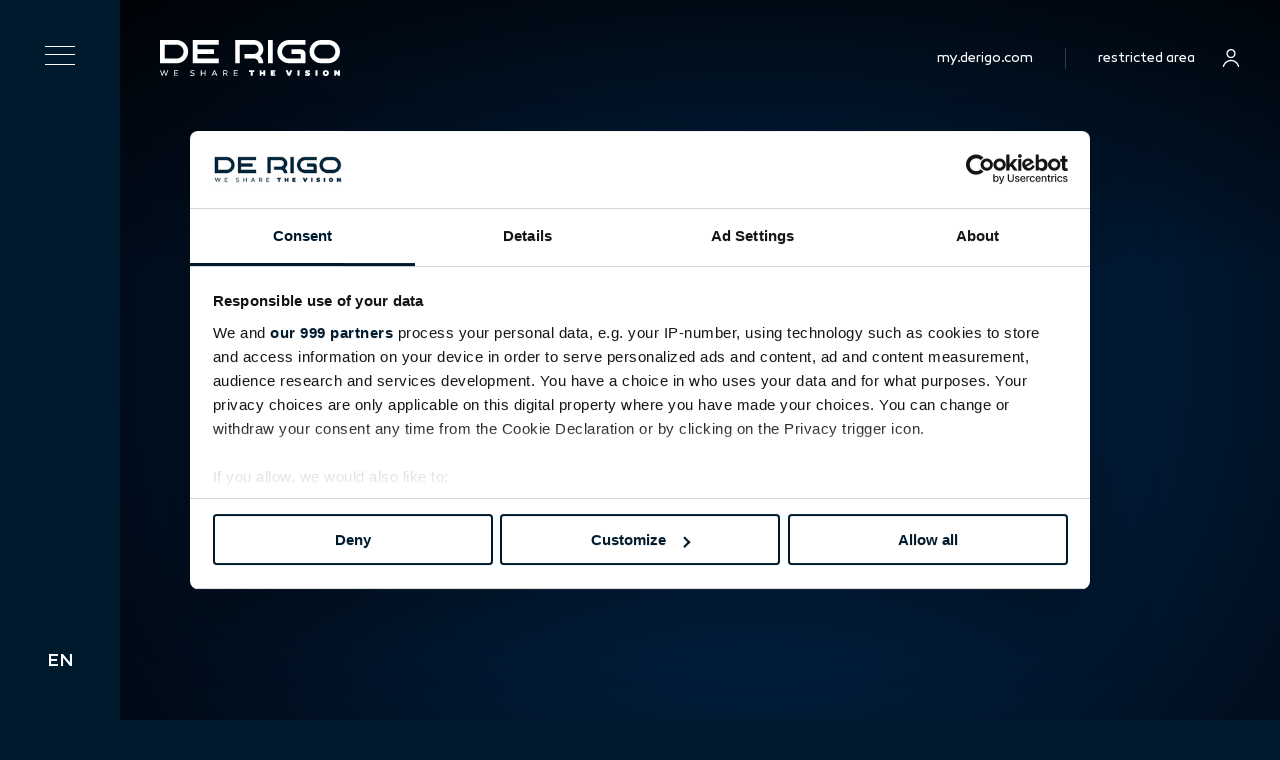

--- FILE ---
content_type: text/html; charset=UTF-8
request_url: https://www.derigo.com/en
body_size: 26643
content:
<!DOCTYPE html>
<html lang="en" class="uk-html">
<head>
            
            <!-- DataLayer -->
        <script>
            window.dataLayer = window.dataLayer || [];
            dataLayer = [{"uri":"en","url":"https:\/\/www.derigo.com\/en","environment":"production","locale":"en"}];
                    </script>
        <!-- End DataLayer -->
        <!-- Google Tag Manager -->
        <script>(function (w, d, s, l, i) {
                w[l] = w[l] || [];
                w[l].push({
                    'gtm.start':
                        new Date().getTime(), event: 'gtm.js'
                });
                var f = d.getElementsByTagName(s)[0],
                    j = d.createElement(s), dl = l != 'dataLayer' ? '&l=' + l : '';
                j.async = true;
                j.src =
                    'https://www.googletagmanager.com/gtm.js?id=' + i + dl;
                f.parentNode.insertBefore(j, f);
            })(window, document, 'script', 'dataLayer', 'GTM-KPNSVM');</script>
        <!-- End Google Tag Manager -->
        <meta charset="utf-8">
    <meta http-equiv="X-UA-Compatible" content="IE=edge,chrome=1">
    <title>De Rigo Eyewear &ndash; Production and Distribution of Glasses</title>
    <meta name="description" content="De Rigo is a world leader in the design, production and distribution of premium-quality prescription eyewear frames and sunglasses. Find out more!">
                                    <meta name="viewport" content="width=device-width, initial-scale=1.0">
        <link rel="shortcut icon" href="/frontend/images/favicons/favicon.ico?id=af6d978274d8e9a843c8">
        <link rel="apple-touch-icon" sizes="180x180" href="/frontend/images/favicons/apple-touch-icon.png?id=025394ddcfe2263586fe">
        <link rel="icon" type="image/png" sizes="32x32" href="/frontend/images/favicons/favicon-32x32.png?id=f359df1062f87cf00e6c">
        <link rel="icon" type="image/png" sizes="16x16" href="/frontend/images/favicons/favicon-16x16.png?id=1f98d81835e76499e97e">
        <link rel="icon" href="/frontend/images/favicons/favicon-16x16.png?id=1f98d81835e76499e97e">
        <link rel="manifest" href="/frontend/favicons/site.webmanifest">
        <link rel="mask-icon" href="/frontend/images/favicons/safari-pinned-tab.svg?id=bd32d60a78bb95c827fe" color="#00263e">
        <meta name="msapplication-config" content="/frontend/favicons/browserconfig.xml" />
        <meta name="msapplication-TileColor" content="#00263e">
        <meta name="theme-color" content="#00263e">
    
    <link rel="canonical" href="https://www.derigo.com/en">
    <link rel="alternate" href="https://www.derigo.com/ja" hreflang="ja">
    <link rel="alternate" href="https://www.derigo.com/" hreflang="it">
    <link rel="alternate" href="https://www.derigo.com/fr" hreflang="fr">
    <link rel="alternate" href="https://www.derigo.com/es" hreflang="es">
    <link rel="alternate" href="https://www.derigo.com/en" hreflang="en">    <link rel="preload" href="/frontend/fonts/canaro/CanaroLight.woff2?id=3e287ea259e021c3fb93" as="font" type="font/woff2" crossorigin>
    <link rel="preload" href="/frontend/fonts/canaro/CanaroBook.woff2?id=6d90d28546a351a202c5" as="font" type="font/woff2" crossorigin>
    <link rel="preload stylesheet" as="style" type="text/css" href="/frontend/css/style.css?id=f31b860fd7e82b8fa185">
    <noscript>
        <link rel="stylesheet" href="/frontend/css/fonts.css?id=5393ef4514216c637398" />
    </noscript>
            <style>
            @font-face {
                font-family: 'Canaro';
                src: url('/frontend/fonts/canaro/CanaroLight.woff2?id=3e287ea259e021c3fb93') format('woff2');
                font-weight: 300;
                font-style: normal;
                font-display: swap;
            }
            @font-face {
                font-family: 'Canaro';
                src: url('/frontend/fonts/canaro/CanaroBook.woff2?id=6d90d28546a351a202c5') format('woff2');
                font-weight: 400;
                font-style: normal;
                font-display: swap;
            }
        </style>
    </head>
<body class="">
            <!-- Google Tag Manager (noscript) -->
        <noscript>
            <iframe src="https://www.googletagmanager.com/ns.html?id=GTM-KPNSVM" height="0" width="0" style="display:none;visibility:hidden"></iframe>
        </noscript>
        <!-- End Google Tag Manager (noscript) -->
        
    <div class="navbar-sticky uk-visible@m">
    <div class="navbar-sticky__top">
        <a href="#offcanvas-nav" title="Menu" aria-label="Menu" class="navbar-toggle" uk-toggle>
            <div class="navbar-toggle__inner"><span></span></div>
            <span class="sr-only">Menu</span>
        </a>
    </div>
    <div class="navbar-sticky__footer">
        <a href="#modal-languages" title="Language" aria-label="Language" class="navbar-sticky__locales" uk-toggle>en</a>
    </div>
</div>
<div class="page-wrapper ">
                        <nav class="uk-navbar-container  uk-navbar-container-absolute ">
    <div class="uk-container uk-container-expand">
        <nav class="navbar" uk-navbar="delay-hide: 100;">
            <div class="navbar__left">
                                    <h1 class="uk-navbar-item">
                        <a href="https://www.derigo.com/en" title="De Rigo Vision S.p.A." class="logo ">
        <span class="logo__item"></span>
        <span class="sr-only">De Rigo Vision S.p.A.</span>
    </a>
                    </h1>
                            </div>
            <div class="uk-navbar-right">
                <ul class="nav-reserved-areas navbar-nav uk-navbar-nav uk-visible@m ">
    <li>
        <a href="https://my.derigo.com/forsales2_new/login.php" target="_blank" rel="noopener nofollow" title="my.derigo.com">
                            my.derigo.com
                    </a>
    </li>
    <li>
        <a href="http://dm.derigo.com/login" target="_blank" rel="noopener nofollow" title="Restricted area">
            Restricted area  <svg xmlns="http://www.w3.org/2000/svg" width="16" height="16" viewBox="0 0 16 16" xml:space="preserve"><path d="M8 9.6c-3.6 0-6.7 2.6-7.4 6.1l1.2.3c.5-3 3.2-5.2 6.2-5.2s5.7 2.2 6.2 5.2l1.1-.2c-.6-3.6-3.7-6.2-7.3-6.2zm0-1.5c2.2 0 4.1-1.8 4.1-4.1S10.2 0 8 0 3.9 1.8 3.9 4.1s1.9 4 4.1 4zm0-6.9c1.6 0 2.9 1.3 2.9 2.9S9.6 7 8 7 5.1 5.7 5.1 4.1 6.4 1.2 8 1.2z"/></svg>         </a>
    </li>
</ul>
                <a href="#offcanvas-nav" title="Menu" aria-label="Menu" class="uk-navbar-item navbar-toggle uk-hidden@m" uk-toggle>
                    <div class="navbar-toggle__inner"><span></span></div>
                    <span class="sr-only">Menu</span>
                </a>
            </div>
        </nav>
    </div>
</nav>
                <div id="offcanvas-nav" class="offcanvas-nav" uk-offcanvas="overlay: true; bg-close: true;">
    <div class="uk-offcanvas-bar">
        <div class="offcanvas-nav__column">
            <div class="offcanvas-nav__column-inner">
                <div class="offcanvas-nav__body">
                    <ul class="offcanvas-slide-nav  "
    data-slug="main" data-offcanvas-slide-nav>
            <li class=" uk-parent   ">
            <a href="https://www.derigo.com/en/the-group" target="_self" title="The Group"><span>The Group</span></a>
                            <div class="offcanvas-nav__column">
                    <div class="offcanvas-nav__column-inner">
                        <div class="offcanvas-nav__body">
                            <ul class="offcanvas-slide-nav__subnav">
                                                                    <li class="">
                                        <a href="https://www.derigo.com/en/the-group/a-family-story" target="_self" title="A family story" class="">
                                            <span>A family story</span>
                                        </a>
                                    </li>
                                                                    <li class="">
                                        <a href="https://www.derigo.com/en/the-group/we-share-the-vision" target="_self" title="We Share The Vision" class="">
                                            <span>We Share The Vision</span>
                                        </a>
                                    </li>
                                                                    <li class="">
                                        <a href="https://www.derigo.com/en/the-group/the-de-rigo-product" target="_self" title="The De Rigo product" class="">
                                            <span>The De Rigo product</span>
                                        </a>
                                    </li>
                                                                    <li class="">
                                        <a href="https://www.derigo.com/en/the-group/de-rigo-people" target="_self" title="De Rigo People" class="">
                                            <span>De Rigo People</span>
                                        </a>
                                    </li>
                                                                    <li class="">
                                        <a href="https://www.derigo.com/en/the-group/de-rigo-worldwide" target="_self" title="De Rigo worldwide" class="">
                                            <span>De Rigo worldwide</span>
                                        </a>
                                    </li>
                                                                    <li class="">
                                        <a href="https://www.derigo.com/en/the-group/sustainability-at-de-rigo" target="_self" title="Sustainability at De Rigo" class="">
                                            <span>Sustainability at De Rigo</span>
                                        </a>
                                    </li>
                                                                    <li class="">
                                        <a href="https://www.derigo.com/en/governance" target="_self" title="Governance" class="">
                                            <span>Governance</span>
                                        </a>
                                    </li>
                                                            </ul>
                        </div>
                    </div>
                </div>
                    </li>
            <li class=" uk-parent   ">
            <a href="https://www.derigo.com/en/house-brands" target="_self" title="House Brand"><span>House Brand</span></a>
                            <div class="offcanvas-nav__column">
    <div class="offcanvas-nav__column-inner">
        <div class="offcanvas-nav__body">
            <ul class="offcanvas-slide-nav__subnav offcanvas-slide-nav__subnav-grid">
                                    <li class="uk-active uk-parent">
                        <a href="/en/house-brands/police" target="" title="Police" class="offcanvas-nav__logo">
                            <div class="image " >
                            <div class="ratio" style="padding-top: calc((57/460)*100*1%)"></div>
                        <picture >
                            <source type="image/webp"
                    data-srcset="
                                                                                                        /cache/media/2025/06/police_3_1__2106.png/a3f8fb5d8931237a0ab8881cf351d3cf.WEBP 320w
                                                                        ">
                <img data-lowsrc="/cache/media/2025/06/police_3_1__2106.png/ff28aabdf66719b64a6ee8cf9dadf9a9.WEBP"
                     data-src="
                                                                        /cache/media/2025/06/police_3_1__2106.png/a3f8fb5d8931237a0ab8881cf351d3cf.WEBP                                            "
                     data-sizes="auto"
                     data-optimumx="1"
                     data-parent-fit="contain"
                     class="lazyload "
                     title=""
                     alt="" width="460" height="57">
                    </picture>
        <noscript>
            <picture>
                                                                                        <source type="image/webp" srcset="/cache/media/2025/06/police_3_1__2106.png/a3f8fb5d8931237a0ab8881cf351d3cf.WEBP 320w">
                                                                    <img src="
                                                                                                /cache/media/2025/06/police_3_1__2106.png/a3f8fb5d8931237a0ab8881cf351d3cf.WEBP                                                            "
                         class="lazyload "
                         title=""
                         alt="">
                            </picture>
        </noscript>
            </div>
                                <span class="sr-only">Police</span>
                        </a>
                        <div class="offcanvas-nav__column lazyload uk-visible@m" data-bgset="/cache/media/2025/10/840x12832_2296.jpg/b7ffce21c1a801e2fd66ee77af89a3d2.jpg"></div>
                    </li>
                                    <li class="uk-active uk-parent">
                        <a href="/en/house-brands/lozza" target="" title="Lozza" class="offcanvas-nav__logo">
                            <div class="image " >
                            <div class="ratio" style="padding-top: calc((133/340)*100*1%)"></div>
                        <picture >
                            <source type="image/webp"
                    data-srcset="
                                                                                                        /cache/media/2025/02/logo_lozza_nuovo_payoff_1__1984.png/1c71d87a91fefdfa7324195054a5fc3b.WEBP 320w
                                                                        ">
                <img data-lowsrc="/cache/media/2025/02/logo_lozza_nuovo_payoff_1__1984.png/4aa12f828010ac5eb40dbe4a1ed53ab5.WEBP"
                     data-src="
                                                                        /cache/media/2025/02/logo_lozza_nuovo_payoff_1__1984.png/1c71d87a91fefdfa7324195054a5fc3b.WEBP                                            "
                     data-sizes="auto"
                     data-optimumx="1"
                     data-parent-fit="contain"
                     class="lazyload "
                     title=""
                     alt="" width="340" height="133">
                    </picture>
        <noscript>
            <picture>
                                                                                        <source type="image/webp" srcset="/cache/media/2025/02/logo_lozza_nuovo_payoff_1__1984.png/1c71d87a91fefdfa7324195054a5fc3b.WEBP 320w">
                                                                    <img src="
                                                                                                /cache/media/2025/02/logo_lozza_nuovo_payoff_1__1984.png/1c71d87a91fefdfa7324195054a5fc3b.WEBP                                                            "
                         class="lazyload "
                         title=""
                         alt="">
                            </picture>
        </noscript>
            </div>
                                <span class="sr-only">Lozza</span>
                        </a>
                        <div class="offcanvas-nav__column lazyload uk-visible@m" data-bgset="/cache/media/2025/10/840x12833_2295.jpg/4f67003bd21a37126ad45ffdd5590845.jpg"></div>
                    </li>
                                    <li class="uk-active uk-parent">
                        <a href="/en/house-brands/sting" target="" title="Sting" class="offcanvas-nav__logo">
                            <div class="image " >
                            <div class="ratio" style="padding-top: calc((157/1395)*100*1%)"></div>
                        <picture >
                            <source type="image/webp"
                    data-srcset="
                                                                                                        /cache/media/2024/01/logo_inspired_by_sting_1393.png/d0941db4407000def10db592c96b4811.WEBP 320w
                                                                        ">
                <img data-lowsrc="/cache/media/2024/01/logo_inspired_by_sting_1393.png/980c9e7f6ad9b3414822d9012836aa96.WEBP"
                     data-src="
                                                                        /cache/media/2024/01/logo_inspired_by_sting_1393.png/d0941db4407000def10db592c96b4811.WEBP                                            "
                     data-sizes="auto"
                     data-optimumx="1"
                     data-parent-fit="contain"
                     class="lazyload "
                     title=""
                     alt="" width="1395" height="157">
                    </picture>
        <noscript>
            <picture>
                                                                                        <source type="image/webp" srcset="/cache/media/2024/01/logo_inspired_by_sting_1393.png/d0941db4407000def10db592c96b4811.WEBP 320w">
                                                                    <img src="
                                                                                                /cache/media/2024/01/logo_inspired_by_sting_1393.png/d0941db4407000def10db592c96b4811.WEBP                                                            "
                         class="lazyload "
                         title=""
                         alt="">
                            </picture>
        </noscript>
            </div>
                                <span class="sr-only">Sting</span>
                        </a>
                        <div class="offcanvas-nav__column lazyload uk-visible@m" data-bgset="/cache/media/2025/10/840x12834_2294.jpg/edf716ea0b1a9371a2266e35c8fb4e29.jpg"></div>
                    </li>
                                    <li class="uk-active uk-parent">
                        <a href="/en/house-brands/yalea" target="" title="Yalea" class="offcanvas-nav__logo">
                            <div class="image " >
                            <div class="ratio" style="padding-top: calc((595/842)*100*1%)"></div>
                        <picture >
                            <source type="image/webp"
                    data-srcset="
                                                                                                        /cache/media/2022/02/yalea_white_39.png/6b64f099823bcb745106628a8957a45c.WEBP 320w
                                                                        ">
                <img data-lowsrc="/cache/media/2022/02/yalea_white_39.png/8242cb0428bff05b149517a862362b23.WEBP"
                     data-src="
                                                                        /cache/media/2022/02/yalea_white_39.png/6b64f099823bcb745106628a8957a45c.WEBP                                            "
                     data-sizes="auto"
                     data-optimumx="1"
                     data-parent-fit="contain"
                     class="lazyload "
                     title=""
                     alt="" width="842" height="595">
                    </picture>
        <noscript>
            <picture>
                                                                                        <source type="image/webp" srcset="/cache/media/2022/02/yalea_white_39.png/6b64f099823bcb745106628a8957a45c.WEBP 320w">
                                                                    <img src="
                                                                                                /cache/media/2022/02/yalea_white_39.png/6b64f099823bcb745106628a8957a45c.WEBP                                                            "
                         class="lazyload "
                         title=""
                         alt="">
                            </picture>
        </noscript>
            </div>
                                <span class="sr-only">Yalea</span>
                        </a>
                        <div class="offcanvas-nav__column lazyload uk-visible@m" data-bgset="/cache/media/2025/10/840x1283_2297.jpg/9a0f1129569ab3098e33ff79d7b7b557.jpg"></div>
                    </li>
                            </ul>
        </div>
    </div>
</div>
                    </li>
            <li class=" uk-parent   ">
            <a href="https://www.derigo.com/en/licensed-brands" target="_self" title="Licensed Brand"><span>Licensed Brand</span></a>
                            <div class="offcanvas-nav__column">
    <div class="offcanvas-nav__column-inner">
        <div class="offcanvas-nav__body">
            <ul class="offcanvas-slide-nav__subnav offcanvas-slide-nav__subnav-grid">
                                    <li class="uk-active uk-parent">
                        <a href="/en/licensed-brands/aramis" target="" title="Aramis " class="offcanvas-nav__logo">
                            <div class="image " >
                            <div class="ratio" style="padding-top: calc((592/1920)*100*1%)"></div>
                        <picture >
                            <source type="image/webp"
                    data-srcset="
                                                                                                        /cache/media/2022/03/aramis_logo_471./92545138c4112a3e9b36e5a39e716134.WEBP 320w
                                                                        ">
                <img data-lowsrc="/cache/media/2022/03/aramis_logo_471./6cab1189b46f9b95527a829249cc96a9.WEBP"
                     data-src="
                                                                        /cache/media/2022/03/aramis_logo_471./92545138c4112a3e9b36e5a39e716134.WEBP                                            "
                     data-sizes="auto"
                     data-optimumx="1"
                     data-parent-fit="contain"
                     class="lazyload "
                     title=""
                     alt="" width="1920" height="592">
                    </picture>
        <noscript>
            <picture>
                                                                                        <source type="image/webp" srcset="/cache/media/2022/03/aramis_logo_471./92545138c4112a3e9b36e5a39e716134.WEBP 320w">
                                                                    <img src="
                                                                                                /cache/media/2022/03/aramis_logo_471./92545138c4112a3e9b36e5a39e716134.WEBP                                                            "
                         class="lazyload "
                         title=""
                         alt="">
                            </picture>
        </noscript>
            </div>
                                <span class="sr-only">Aramis </span>
                        </a>
                        <div class="offcanvas-nav__column lazyload uk-visible@m"
                             data-bgset="/cache/media/2022/09/aramis_840x1283px_720.jpg/8823d6fddd15868b9dd8ba9af9213be4.jpg"></div>
                    </li>
                                    <li class="uk-active uk-parent">
                        <a href="/en/licensed-brands/blumarine" target="" title="Blumarine" class="offcanvas-nav__logo">
                            <div class="image " >
                            <div class="ratio" style="padding-top: calc((595/842)*100*1%)"></div>
                        <picture >
                            <source type="image/webp"
                    data-srcset="
                                                                                                        /cache/media/2022/02/blumarine_white_48.png/58e1a20fbf6a9020b059fb28f5e6ca7b.WEBP 320w
                                                                        ">
                <img data-lowsrc="/cache/media/2022/02/blumarine_white_48.png/6f91f0da882c9ca89cfa4aa73d012890.WEBP"
                     data-src="
                                                                        /cache/media/2022/02/blumarine_white_48.png/58e1a20fbf6a9020b059fb28f5e6ca7b.WEBP                                            "
                     data-sizes="auto"
                     data-optimumx="1"
                     data-parent-fit="contain"
                     class="lazyload "
                     title=""
                     alt="" width="842" height="595">
                    </picture>
        <noscript>
            <picture>
                                                                                        <source type="image/webp" srcset="/cache/media/2022/02/blumarine_white_48.png/58e1a20fbf6a9020b059fb28f5e6ca7b.WEBP 320w">
                                                                    <img src="
                                                                                                /cache/media/2022/02/blumarine_white_48.png/58e1a20fbf6a9020b059fb28f5e6ca7b.WEBP                                                            "
                         class="lazyload "
                         title=""
                         alt="">
                            </picture>
        </noscript>
            </div>
                                <span class="sr-only">Blumarine</span>
                        </a>
                        <div class="offcanvas-nav__column lazyload uk-visible@m"
                             data-bgset="/cache/media/2025/10/840x1283_px_2321.jpg/6bf09a8c3e4ce7d49a5866ece89ba285.jpg"></div>
                    </li>
                                    <li class="uk-active uk-parent">
                        <a href="/en/licensed-brands/chopard" target="" title="Chopard" class="offcanvas-nav__logo">
                            <div class="image " >
                            <div class="ratio" style="padding-top: calc((595/842)*100*1%)"></div>
                        <picture >
                            <source type="image/webp"
                    data-srcset="
                                                                                                        /cache/media/2022/02/chopard_white_43.png/6e8909ac198f7519f9429f755297e932.WEBP 320w
                                                                        ">
                <img data-lowsrc="/cache/media/2022/02/chopard_white_43.png/42b9f8bf1f404b0ec273778fa279d853.WEBP"
                     data-src="
                                                                        /cache/media/2022/02/chopard_white_43.png/6e8909ac198f7519f9429f755297e932.WEBP                                            "
                     data-sizes="auto"
                     data-optimumx="1"
                     data-parent-fit="contain"
                     class="lazyload "
                     title=""
                     alt="" width="842" height="595">
                    </picture>
        <noscript>
            <picture>
                                                                                        <source type="image/webp" srcset="/cache/media/2022/02/chopard_white_43.png/6e8909ac198f7519f9429f755297e932.WEBP 320w">
                                                                    <img src="
                                                                                                /cache/media/2022/02/chopard_white_43.png/6e8909ac198f7519f9429f755297e932.WEBP                                                            "
                         class="lazyload "
                         title=""
                         alt="">
                            </picture>
        </noscript>
            </div>
                                <span class="sr-only">Chopard</span>
                        </a>
                        <div class="offcanvas-nav__column lazyload uk-visible@m"
                             data-bgset="/cache/media/2025/10/840x1283_px2_2322.jpg/1c537b16f741fc04d621e78f0f4b7c2f.jpg"></div>
                    </li>
                                    <li class="uk-active uk-parent">
                        <a href="/en/licensed-brands/diff" target="" title="DIFF" class="offcanvas-nav__logo">
                            <div class="image " >
                            <div class="ratio" style="padding-top: calc((936/2668)*100*1%)"></div>
                        <picture >
                            <source type="image/webp"
                    data-srcset="
                                                                                                        /cache/media/2022/03/diff_402.png/f0f77b9836cce9801a0c7735248ad724.WEBP 320w
                                                                        ">
                <img data-lowsrc="/cache/media/2022/03/diff_402.png/1572f3dcf54dc148c2746fa75927634b.WEBP"
                     data-src="
                                                                        /cache/media/2022/03/diff_402.png/f0f77b9836cce9801a0c7735248ad724.WEBP                                            "
                     data-sizes="auto"
                     data-optimumx="1"
                     data-parent-fit="contain"
                     class="lazyload "
                     title=""
                     alt="" width="2668" height="936">
                    </picture>
        <noscript>
            <picture>
                                                                                        <source type="image/webp" srcset="/cache/media/2022/03/diff_402.png/f0f77b9836cce9801a0c7735248ad724.WEBP 320w">
                                                                    <img src="
                                                                                                /cache/media/2022/03/diff_402.png/f0f77b9836cce9801a0c7735248ad724.WEBP                                                            "
                         class="lazyload "
                         title=""
                         alt="">
                            </picture>
        </noscript>
            </div>
                                <span class="sr-only">DIFF</span>
                        </a>
                        <div class="offcanvas-nav__column lazyload uk-visible@m"
                             data-bgset="/cache/media/2025/09/diff_840x1283_2243.jpg/6521eef2869fcd84845e769d1d2a398c.jpg"></div>
                    </li>
                                    <li class="uk-active uk-parent">
                        <a href="/en/licensed-brands/escada" target="" title="Escada" class="offcanvas-nav__logo">
                            <div class="image " >
                            <div class="ratio" style="padding-top: calc((477/3094)*100*1%)"></div>
                        <picture >
                            <source type="image/webp"
                    data-srcset="
                                                                                                        /cache/media/2022/02/escada_white_50.png/79471e6678ab0b8b56a2e5df0af08e73.WEBP 320w
                                                                        ">
                <img data-lowsrc="/cache/media/2022/02/escada_white_50.png/cd8415a64864d66e724cf3297d2a399e.WEBP"
                     data-src="
                                                                        /cache/media/2022/02/escada_white_50.png/79471e6678ab0b8b56a2e5df0af08e73.WEBP                                            "
                     data-sizes="auto"
                     data-optimumx="1"
                     data-parent-fit="contain"
                     class="lazyload "
                     title=""
                     alt="" width="3094" height="477">
                    </picture>
        <noscript>
            <picture>
                                                                                        <source type="image/webp" srcset="/cache/media/2022/02/escada_white_50.png/79471e6678ab0b8b56a2e5df0af08e73.WEBP 320w">
                                                                    <img src="
                                                                                                /cache/media/2022/02/escada_white_50.png/79471e6678ab0b8b56a2e5df0af08e73.WEBP                                                            "
                         class="lazyload "
                         title=""
                         alt="">
                            </picture>
        </noscript>
            </div>
                                <span class="sr-only">Escada</span>
                        </a>
                        <div class="offcanvas-nav__column lazyload uk-visible@m"
                             data-bgset="/cache/media/2025/10/840x1283_px3_2323.jpg/52b563a9c126aff3d43944f59975eebe.jpg"></div>
                    </li>
                                    <li class="uk-active uk-parent">
                        <a href="/en/licensed-brands/fila" target="" title="Fila" class="offcanvas-nav__logo">
                            <div class="image " >
                            <div class="ratio" style="padding-top: calc((595/842)*100*1%)"></div>
                        <picture >
                            <source type="image/webp"
                    data-srcset="
                                                                                                        /cache/media/2022/02/fila_white_47.png/cbb1233110def455017cefe06378816e.WEBP 320w
                                                                        ">
                <img data-lowsrc="/cache/media/2022/02/fila_white_47.png/7961f1ed72206288a9c576fb06ffda43.WEBP"
                     data-src="
                                                                        /cache/media/2022/02/fila_white_47.png/cbb1233110def455017cefe06378816e.WEBP                                            "
                     data-sizes="auto"
                     data-optimumx="1"
                     data-parent-fit="contain"
                     class="lazyload "
                     title=""
                     alt="" width="842" height="595">
                    </picture>
        <noscript>
            <picture>
                                                                                        <source type="image/webp" srcset="/cache/media/2022/02/fila_white_47.png/cbb1233110def455017cefe06378816e.WEBP 320w">
                                                                    <img src="
                                                                                                /cache/media/2022/02/fila_white_47.png/cbb1233110def455017cefe06378816e.WEBP                                                            "
                         class="lazyload "
                         title=""
                         alt="">
                            </picture>
        </noscript>
            </div>
                                <span class="sr-only">Fila</span>
                        </a>
                        <div class="offcanvas-nav__column lazyload uk-visible@m"
                             data-bgset="/cache/media/2025/10/840x1283_px4_2324.jpg/51abbd2c94ee7c7bc28ed58cbfee6e23.jpg"></div>
                    </li>
                                    <li class="uk-active uk-parent">
                        <a href="/en/licensed-brands/furla" target="" title="Furla" class="offcanvas-nav__logo">
                            <div class="image " >
                            <div class="ratio" style="padding-top: calc((756/2363)*100*1%)"></div>
                        <picture >
                            <source type="image/webp"
                    data-srcset="
                                                                                                        /cache/media/2022/02/furla_white_41.png/e0927c33627363568601318efb9421a4.WEBP 320w
                                                                        ">
                <img data-lowsrc="/cache/media/2022/02/furla_white_41.png/d3194770097ee415a3cb37d2da174cc9.WEBP"
                     data-src="
                                                                        /cache/media/2022/02/furla_white_41.png/e0927c33627363568601318efb9421a4.WEBP                                            "
                     data-sizes="auto"
                     data-optimumx="1"
                     data-parent-fit="contain"
                     class="lazyload "
                     title=""
                     alt="" width="2363" height="756">
                    </picture>
        <noscript>
            <picture>
                                                                                        <source type="image/webp" srcset="/cache/media/2022/02/furla_white_41.png/e0927c33627363568601318efb9421a4.WEBP 320w">
                                                                    <img src="
                                                                                                /cache/media/2022/02/furla_white_41.png/e0927c33627363568601318efb9421a4.WEBP                                                            "
                         class="lazyload "
                         title=""
                         alt="">
                            </picture>
        </noscript>
            </div>
                                <span class="sr-only">Furla</span>
                        </a>
                        <div class="offcanvas-nav__column lazyload uk-visible@m"
                             data-bgset="/cache/media/2025/10/840x1283_px5_2325.jpg/722c75e8b00623c6636641d4906f352b.jpg"></div>
                    </li>
                                    <li class="uk-active uk-parent">
                        <a href="/en/licensed-brands/gap" target="" title="Gap" class="offcanvas-nav__logo">
                            <div class="image " >
                            <div class="ratio" style="padding-top: calc((595/842)*100*1%)"></div>
                        <picture >
                            <source type="image/webp"
                    data-srcset="
                                                                                                        /cache/media/2022/07/logo_gap_591.png/9c19113c59b30efc8b0b281114b5609f.WEBP 320w
                                                                        ">
                <img data-lowsrc="/cache/media/2022/07/logo_gap_591.png/e2db638c25ba8ba6826bd5e7d70d398d.WEBP"
                     data-src="
                                                                        /cache/media/2022/07/logo_gap_591.png/9c19113c59b30efc8b0b281114b5609f.WEBP                                            "
                     data-sizes="auto"
                     data-optimumx="1"
                     data-parent-fit="contain"
                     class="lazyload "
                     title=""
                     alt="" width="842" height="595">
                    </picture>
        <noscript>
            <picture>
                                                                                        <source type="image/webp" srcset="/cache/media/2022/07/logo_gap_591.png/9c19113c59b30efc8b0b281114b5609f.WEBP 320w">
                                                                    <img src="
                                                                                                /cache/media/2022/07/logo_gap_591.png/9c19113c59b30efc8b0b281114b5609f.WEBP                                                            "
                         class="lazyload "
                         title=""
                         alt="">
                            </picture>
        </noscript>
            </div>
                                <span class="sr-only">Gap</span>
                        </a>
                        <div class="offcanvas-nav__column lazyload uk-visible@m"
                             data-bgset="/cache/media/2025/09/gap_840x1283_2239.jpg/fe86c8e2fa7926cdb666106193f8ebf1.jpg"></div>
                    </li>
                                    <li class="uk-active uk-parent">
                        <a href="/en/licensed-brands/john-varvatos" target="" title="John Varvatos" class="offcanvas-nav__logo">
                            <div class="image " >
                            <div class="ratio" style="padding-top: calc((482/3026)*100*1%)"></div>
                        <picture >
                            <source type="image/webp"
                    data-srcset="
                                                                                                        /cache/media/2022/03/jhon_varvatos_403.png/b2e2d623fd228de4588edcb1491378b7.WEBP 320w
                                                                        ">
                <img data-lowsrc="/cache/media/2022/03/jhon_varvatos_403.png/c6665ed97f9fca1246cb87a4595fd454.WEBP"
                     data-src="
                                                                        /cache/media/2022/03/jhon_varvatos_403.png/b2e2d623fd228de4588edcb1491378b7.WEBP                                            "
                     data-sizes="auto"
                     data-optimumx="1"
                     data-parent-fit="contain"
                     class="lazyload "
                     title=""
                     alt="" width="3026" height="482">
                    </picture>
        <noscript>
            <picture>
                                                                                        <source type="image/webp" srcset="/cache/media/2022/03/jhon_varvatos_403.png/b2e2d623fd228de4588edcb1491378b7.WEBP 320w">
                                                                    <img src="
                                                                                                /cache/media/2022/03/jhon_varvatos_403.png/b2e2d623fd228de4588edcb1491378b7.WEBP                                                            "
                         class="lazyload "
                         title=""
                         alt="">
                            </picture>
        </noscript>
            </div>
                                <span class="sr-only">John Varvatos</span>
                        </a>
                        <div class="offcanvas-nav__column lazyload uk-visible@m"
                             data-bgset="/cache/media/2025/09/jv_840x1283_2231.jpg/3b05602f23e09ca968faf15421ca466b.jpg"></div>
                    </li>
                                    <li class="uk-active uk-parent">
                        <a href="/en/licensed-brands/jones-newyork" target="" title="Jones New York" class="offcanvas-nav__logo">
                            <div class="image " >
                            <div class="ratio" style="padding-top: calc((1046/3027)*100*1%)"></div>
                        <picture >
                            <source type="image/webp"
                    data-srcset="
                                                                                                        /cache/media/2022/03/jones_new_york_404.png/75cf37c7aadd4a4208bcd1c12a97239a.WEBP 320w
                                                                        ">
                <img data-lowsrc="/cache/media/2022/03/jones_new_york_404.png/9d5f532651c61995b39a3a382262b367.WEBP"
                     data-src="
                                                                        /cache/media/2022/03/jones_new_york_404.png/75cf37c7aadd4a4208bcd1c12a97239a.WEBP                                            "
                     data-sizes="auto"
                     data-optimumx="1"
                     data-parent-fit="contain"
                     class="lazyload "
                     title=""
                     alt="" width="3027" height="1046">
                    </picture>
        <noscript>
            <picture>
                                                                                        <source type="image/webp" srcset="/cache/media/2022/03/jones_new_york_404.png/75cf37c7aadd4a4208bcd1c12a97239a.WEBP 320w">
                                                                    <img src="
                                                                                                /cache/media/2022/03/jones_new_york_404.png/75cf37c7aadd4a4208bcd1c12a97239a.WEBP                                                            "
                         class="lazyload "
                         title=""
                         alt="">
                            </picture>
        </noscript>
            </div>
                                <span class="sr-only">Jones New York</span>
                        </a>
                        <div class="offcanvas-nav__column lazyload uk-visible@m"
                             data-bgset="/cache/media/2025/09/jny_840x1283_2235.jpg/d35aea6bdcfd6c6c4500f9a4fbff946d.jpg"></div>
                    </li>
                                    <li class="uk-active uk-parent">
                        <a href="/en/licensed-brands/just-cavalli" target="" title="Just Cavalli" class="offcanvas-nav__logo">
                            <div class="image " >
                            <div class="ratio" style="padding-top: calc((95/313)*100*1%)"></div>
                        <picture >
                            <source type="image/webp"
                    data-srcset="
                                                                                                        /cache/media/2022/11/just_cavalli_logo_851.png/3b2ae8d040b7b9ef76c05cf07ed86ea3.WEBP 320w
                                                                        ">
                <img data-lowsrc="/cache/media/2022/11/just_cavalli_logo_851.png/6840f1d3a1f41b58304ef7bb08ebb430.WEBP"
                     data-src="
                                                                        /cache/media/2022/11/just_cavalli_logo_851.png/3b2ae8d040b7b9ef76c05cf07ed86ea3.WEBP                                            "
                     data-sizes="auto"
                     data-optimumx="1"
                     data-parent-fit="contain"
                     class="lazyload "
                     title=""
                     alt="" width="313" height="95">
                    </picture>
        <noscript>
            <picture>
                                                                                        <source type="image/webp" srcset="/cache/media/2022/11/just_cavalli_logo_851.png/3b2ae8d040b7b9ef76c05cf07ed86ea3.WEBP 320w">
                                                                    <img src="
                                                                                                /cache/media/2022/11/just_cavalli_logo_851.png/3b2ae8d040b7b9ef76c05cf07ed86ea3.WEBP                                                            "
                         class="lazyload "
                         title=""
                         alt="">
                            </picture>
        </noscript>
            </div>
                                <span class="sr-only">Just Cavalli</span>
                        </a>
                        <div class="offcanvas-nav__column lazyload uk-visible@m"
                             data-bgset="/cache/media/2025/10/840x1283_px6_2326.jpg/b12cded9ae569b525d04f9f26b925f27.jpg"></div>
                    </li>
                                    <li class="uk-active uk-parent">
                        <a href="/en/licensed-brands/lucky-brand" target="" title="Lucky Brand" class="offcanvas-nav__logo">
                            <div class="image " >
                            <div class="ratio" style="padding-top: calc((195/1343)*100*1%)"></div>
                        <picture >
                            <source type="image/webp"
                    data-srcset="
                                                                                                        /cache/media/2022/03/luckybrand_267.png/216150a4923eb46bb9d6bf1cc5f69cc6.WEBP 320w
                                                                        ">
                <img data-lowsrc="/cache/media/2022/03/luckybrand_267.png/3af4ab45845d291d40be00f86a998104.WEBP"
                     data-src="
                                                                        /cache/media/2022/03/luckybrand_267.png/216150a4923eb46bb9d6bf1cc5f69cc6.WEBP                                            "
                     data-sizes="auto"
                     data-optimumx="1"
                     data-parent-fit="contain"
                     class="lazyload "
                     title=""
                     alt="" width="1343" height="195">
                    </picture>
        <noscript>
            <picture>
                                                                                        <source type="image/webp" srcset="/cache/media/2022/03/luckybrand_267.png/216150a4923eb46bb9d6bf1cc5f69cc6.WEBP 320w">
                                                                    <img src="
                                                                                                /cache/media/2022/03/luckybrand_267.png/216150a4923eb46bb9d6bf1cc5f69cc6.WEBP                                                            "
                         class="lazyload "
                         title=""
                         alt="">
                            </picture>
        </noscript>
            </div>
                                <span class="sr-only">Lucky Brand</span>
                        </a>
                        <div class="offcanvas-nav__column lazyload uk-visible@m"
                             data-bgset="/cache/media/2025/09/luckybrand_840x1283_2226.jpg/007b1320adb688bab9c12fd9c03b5594.jpg"></div>
                    </li>
                                    <li class="uk-active uk-parent">
                        <a href="/en/licensed-brands/mulberry" target="" title="Mulberry" class="offcanvas-nav__logo">
                            <div class="image " >
                            <div class="ratio" style="padding-top: calc((948/3018)*100*1%)"></div>
                        <picture >
                            <source type="image/webp"
                    data-srcset="
                                                                                                        /cache/media/2022/03/mulberry_406.png/b72c5c17c176007f92dc9bee473e1f02.WEBP 320w
                                                                        ">
                <img data-lowsrc="/cache/media/2022/03/mulberry_406.png/3438b6d8cd933facd49e9620e0957de1.WEBP"
                     data-src="
                                                                        /cache/media/2022/03/mulberry_406.png/b72c5c17c176007f92dc9bee473e1f02.WEBP                                            "
                     data-sizes="auto"
                     data-optimumx="1"
                     data-parent-fit="contain"
                     class="lazyload "
                     title=""
                     alt="" width="3018" height="948">
                    </picture>
        <noscript>
            <picture>
                                                                                        <source type="image/webp" srcset="/cache/media/2022/03/mulberry_406.png/b72c5c17c176007f92dc9bee473e1f02.WEBP 320w">
                                                                    <img src="
                                                                                                /cache/media/2022/03/mulberry_406.png/b72c5c17c176007f92dc9bee473e1f02.WEBP                                                            "
                         class="lazyload "
                         title=""
                         alt="">
                            </picture>
        </noscript>
            </div>
                                <span class="sr-only">Mulberry</span>
                        </a>
                        <div class="offcanvas-nav__column lazyload uk-visible@m"
                             data-bgset="/cache/media/2025/10/840x1283_px7_2327.jpg/441d3b34470fffad5e0510109fd9bd78.jpg"></div>
                    </li>
                                    <li class="uk-active uk-parent">
                        <a href="/en/licensed-brands/nina-ricci" target="" title="Nina Ricci" class="offcanvas-nav__logo">
                            <div class="image " >
                            <div class="ratio" style="padding-top: calc((283/400)*100*1%)"></div>
                        <picture >
                            <source type="image/webp"
                    data-srcset="
                                                                                                        /cache/media/2023/03/logo_nr_1116.png/eede8a3233adde310b776017e9592070.WEBP 320w
                                                                        ">
                <img data-lowsrc="/cache/media/2023/03/logo_nr_1116.png/c28e367faa4762727c4afe30269c1cf9.WEBP"
                     data-src="
                                                                        /cache/media/2023/03/logo_nr_1116.png/eede8a3233adde310b776017e9592070.WEBP                                            "
                     data-sizes="auto"
                     data-optimumx="1"
                     data-parent-fit="contain"
                     class="lazyload "
                     title=""
                     alt="" width="400" height="283">
                    </picture>
        <noscript>
            <picture>
                                                                                        <source type="image/webp" srcset="/cache/media/2023/03/logo_nr_1116.png/eede8a3233adde310b776017e9592070.WEBP 320w">
                                                                    <img src="
                                                                                                /cache/media/2023/03/logo_nr_1116.png/eede8a3233adde310b776017e9592070.WEBP                                                            "
                         class="lazyload "
                         title=""
                         alt="">
                            </picture>
        </noscript>
            </div>
                                <span class="sr-only">Nina Ricci</span>
                        </a>
                        <div class="offcanvas-nav__column lazyload uk-visible@m"
                             data-bgset="/cache/media/2025/09/840x1283_nr_2161.png/c3cabd79844e6bc1b29dfdba51f0f5eb.png"></div>
                    </li>
                                    <li class="uk-active uk-parent">
                        <a href="/en/licensed-brands/philipp-plein" target="" title="Philipp Plein" class="offcanvas-nav__logo">
                            <div class="image " >
                            <div class="ratio" style="padding-top: calc((404/1343)*100*1%)"></div>
                        <picture >
                            <source type="image/webp"
                    data-srcset="
                                                                                                        /cache/media/2022/03/philipp_plein_269.png/f81d19517ef4c6b8fc710028fc93a4a8.WEBP 320w
                                                                        ">
                <img data-lowsrc="/cache/media/2022/03/philipp_plein_269.png/9de49a820059a8892e699b8eb1d44d2c.WEBP"
                     data-src="
                                                                        /cache/media/2022/03/philipp_plein_269.png/f81d19517ef4c6b8fc710028fc93a4a8.WEBP                                            "
                     data-sizes="auto"
                     data-optimumx="1"
                     data-parent-fit="contain"
                     class="lazyload "
                     title=""
                     alt="" width="1343" height="404">
                    </picture>
        <noscript>
            <picture>
                                                                                        <source type="image/webp" srcset="/cache/media/2022/03/philipp_plein_269.png/f81d19517ef4c6b8fc710028fc93a4a8.WEBP 320w">
                                                                    <img src="
                                                                                                /cache/media/2022/03/philipp_plein_269.png/f81d19517ef4c6b8fc710028fc93a4a8.WEBP                                                            "
                         class="lazyload "
                         title=""
                         alt="">
                            </picture>
        </noscript>
            </div>
                                <span class="sr-only">Philipp Plein</span>
                        </a>
                        <div class="offcanvas-nav__column lazyload uk-visible@m"
                             data-bgset="/cache/media/2025/10/840x1283_px9_2333.jpg/65d8aba0796470c9b579d515f8aedc89.jpg"></div>
                    </li>
                                    <li class="uk-active uk-parent">
                        <a href="/en/licensed-brands/plein-sport" target="" title="Plein Sport" class="offcanvas-nav__logo">
                            <div class="image " >
                            <div class="ratio" style="padding-top: calc((48/340)*100*1%)"></div>
                        <picture >
                            <source type="image/webp"
                    data-srcset="
                                                                                                        /cache/media/2024/03/logo_plein_sport_1566.png/5172bef745b61a490dd7d2b7c5a47580.WEBP 320w
                                                                        ">
                <img data-lowsrc="/cache/media/2024/03/logo_plein_sport_1566.png/b2e095c1d59f4f18a083ca83a1fbc1d8.WEBP"
                     data-src="
                                                                        /cache/media/2024/03/logo_plein_sport_1566.png/5172bef745b61a490dd7d2b7c5a47580.WEBP                                            "
                     data-sizes="auto"
                     data-optimumx="1"
                     data-parent-fit="contain"
                     class="lazyload "
                     title=""
                     alt="" width="340" height="48">
                    </picture>
        <noscript>
            <picture>
                                                                                        <source type="image/webp" srcset="/cache/media/2024/03/logo_plein_sport_1566.png/5172bef745b61a490dd7d2b7c5a47580.WEBP 320w">
                                                                    <img src="
                                                                                                /cache/media/2024/03/logo_plein_sport_1566.png/5172bef745b61a490dd7d2b7c5a47580.WEBP                                                            "
                         class="lazyload "
                         title=""
                         alt="">
                            </picture>
        </noscript>
            </div>
                                <span class="sr-only">Plein Sport</span>
                        </a>
                        <div class="offcanvas-nav__column lazyload uk-visible@m"
                             data-bgset="/cache/media/2024/08/840x1283_ps_1692.png/64f33f3dc458b03caeb82d0d1b5bebcc.png"></div>
                    </li>
                                    <li class="uk-active uk-parent">
                        <a href="/en/licensed-brands/porsche-design" target="" title="Porsche Design" class="offcanvas-nav__logo">
                            <div class="image " >
                            <div class="ratio" style="padding-top: calc((20/320)*100*1%)"></div>
                        <picture >
                            <source type="image/webp"
                    data-srcset="
                                                                                                        /cache/media/2022/12/lc_logo_porsche_de_rigo_888.png/d6594fe667c42378ef98bb1033773dd7.WEBP 320w
                                                                        ">
                <img data-lowsrc="/cache/media/2022/12/lc_logo_porsche_de_rigo_888.png/30405c1619f88635e066ae20badb105e.WEBP"
                     data-src="
                                                                        /cache/media/2022/12/lc_logo_porsche_de_rigo_888.png/d6594fe667c42378ef98bb1033773dd7.WEBP                                            "
                     data-sizes="auto"
                     data-optimumx="1"
                     data-parent-fit="contain"
                     class="lazyload "
                     title=""
                     alt="" width="320" height="20">
                    </picture>
        <noscript>
            <picture>
                                                                                        <source type="image/webp" srcset="/cache/media/2022/12/lc_logo_porsche_de_rigo_888.png/d6594fe667c42378ef98bb1033773dd7.WEBP 320w">
                                                                    <img src="
                                                                                                /cache/media/2022/12/lc_logo_porsche_de_rigo_888.png/d6594fe667c42378ef98bb1033773dd7.WEBP                                                            "
                         class="lazyload "
                         title=""
                         alt="">
                            </picture>
        </noscript>
            </div>
                                <span class="sr-only">Porsche Design</span>
                        </a>
                        <div class="offcanvas-nav__column lazyload uk-visible@m"
                             data-bgset="/cache/media/2025/10/840x1283px_2314.jpg/0dadc10cee5c60d0743041afaa31a355.jpg"></div>
                    </li>
                                    <li class="uk-active uk-parent">
                        <a href="/en/licensed-brands/roberto-cavalli" target="" title="Roberto Cavalli" class="offcanvas-nav__logo">
                            <div class="image " >
                            <div class="ratio" style="padding-top: calc((94/340)*100*1%)"></div>
                        <picture >
                            <source type="image/webp"
                    data-srcset="
                                                                                                        /cache/media/2022/11/logo_roberto_cavalli_832.png/538728873504a565b164816958762891.WEBP 320w
                                                                        ">
                <img data-lowsrc="/cache/media/2022/11/logo_roberto_cavalli_832.png/1d1fb8b1ac3f56f49b30c41e57876000.WEBP"
                     data-src="
                                                                        /cache/media/2022/11/logo_roberto_cavalli_832.png/538728873504a565b164816958762891.WEBP                                            "
                     data-sizes="auto"
                     data-optimumx="1"
                     data-parent-fit="contain"
                     class="lazyload "
                     title=""
                     alt="" width="340" height="94">
                    </picture>
        <noscript>
            <picture>
                                                                                        <source type="image/webp" srcset="/cache/media/2022/11/logo_roberto_cavalli_832.png/538728873504a565b164816958762891.WEBP 320w">
                                                                    <img src="
                                                                                                /cache/media/2022/11/logo_roberto_cavalli_832.png/538728873504a565b164816958762891.WEBP                                                            "
                         class="lazyload "
                         title=""
                         alt="">
                            </picture>
        </noscript>
            </div>
                                <span class="sr-only">Roberto Cavalli</span>
                        </a>
                        <div class="offcanvas-nav__column lazyload uk-visible@m"
                             data-bgset="/cache/media/2025/09/840x1283_rc_2168.png/c6c52b33d014c6b703c3e60a55840d69.png"></div>
                    </li>
                                    <li class="uk-active uk-parent">
                        <a href="/en/licensed-brands/rodenstock" target="" title="Rodenstock" class="offcanvas-nav__logo">
                            <div class="image " >
                            <div class="ratio" style="padding-top: calc((232/320)*100*1%)"></div>
                        <picture >
                            <source type="image/webp"
                    data-srcset="
                                                                                                        /cache/media/2022/12/lc_logo_rodenstock_de_rigo_889.png/c4488cfd18c7adfc54d1cb4914a42f27.WEBP 320w
                                                                        ">
                <img data-lowsrc="/cache/media/2022/12/lc_logo_rodenstock_de_rigo_889.png/571f573711df813a23ee49848b3b9b60.WEBP"
                     data-src="
                                                                        /cache/media/2022/12/lc_logo_rodenstock_de_rigo_889.png/c4488cfd18c7adfc54d1cb4914a42f27.WEBP                                            "
                     data-sizes="auto"
                     data-optimumx="1"
                     data-parent-fit="contain"
                     class="lazyload "
                     title=""
                     alt="" width="320" height="232">
                    </picture>
        <noscript>
            <picture>
                                                                                        <source type="image/webp" srcset="/cache/media/2022/12/lc_logo_rodenstock_de_rigo_889.png/c4488cfd18c7adfc54d1cb4914a42f27.WEBP 320w">
                                                                    <img src="
                                                                                                /cache/media/2022/12/lc_logo_rodenstock_de_rigo_889.png/c4488cfd18c7adfc54d1cb4914a42f27.WEBP                                                            "
                         class="lazyload "
                         title=""
                         alt="">
                            </picture>
        </noscript>
            </div>
                                <span class="sr-only">Rodenstock</span>
                        </a>
                        <div class="offcanvas-nav__column lazyload uk-visible@m"
                             data-bgset="/cache/media/2025/10/840x1263_rodenstock_2291.jpg/fe7c64ab7575b750d4965f25216f0250.jpg"></div>
                    </li>
                                    <li class="uk-active uk-parent">
                        <a href="/en/licensed-brands/tous" target="" title="Tous" class="offcanvas-nav__logo">
                            <div class="image " >
                            <div class="ratio" style="padding-top: calc((849/2673)*100*1%)"></div>
                        <picture >
                            <source type="image/webp"
                    data-srcset="
                                                                                                        /cache/media/2024/11/tous_bianco_2023_1834.png/e12c308ca62d28b3d664a16ec9155a79.WEBP 320w
                                                                        ">
                <img data-lowsrc="/cache/media/2024/11/tous_bianco_2023_1834.png/43c4c87bedfa0380f8524c990e858df7.WEBP"
                     data-src="
                                                                        /cache/media/2024/11/tous_bianco_2023_1834.png/e12c308ca62d28b3d664a16ec9155a79.WEBP                                            "
                     data-sizes="auto"
                     data-optimumx="1"
                     data-parent-fit="contain"
                     class="lazyload "
                     title=""
                     alt="" width="2673" height="849">
                    </picture>
        <noscript>
            <picture>
                                                                                        <source type="image/webp" srcset="/cache/media/2024/11/tous_bianco_2023_1834.png/e12c308ca62d28b3d664a16ec9155a79.WEBP 320w">
                                                                    <img src="
                                                                                                /cache/media/2024/11/tous_bianco_2023_1834.png/e12c308ca62d28b3d664a16ec9155a79.WEBP                                                            "
                         class="lazyload "
                         title=""
                         alt="">
                            </picture>
        </noscript>
            </div>
                                <span class="sr-only">Tous</span>
                        </a>
                        <div class="offcanvas-nav__column lazyload uk-visible@m"
                             data-bgset="/cache/media/2025/10/840x1283_px13_2332.jpg/4ec57e92eb7a3d893d5e9b5b5b087b15.jpg"></div>
                    </li>
                                    <li class="uk-active uk-parent">
                        <a href="/en/licensed-brands/tumi" target="" title="Tumi" class="offcanvas-nav__logo">
                            <div class="image " >
                            <div class="ratio" style="padding-top: calc((798/3027)*100*1%)"></div>
                        <picture >
                            <source type="image/webp"
                    data-srcset="
                                                                                                        /cache/media/2022/03/tumi_407.png/2acedf9c63bd903cff3d5fb548e5d712.WEBP 320w
                                                                        ">
                <img data-lowsrc="/cache/media/2022/03/tumi_407.png/5b6ce5f7be388d5f83ae896e7bfc0562.WEBP"
                     data-src="
                                                                        /cache/media/2022/03/tumi_407.png/2acedf9c63bd903cff3d5fb548e5d712.WEBP                                            "
                     data-sizes="auto"
                     data-optimumx="1"
                     data-parent-fit="contain"
                     class="lazyload "
                     title=""
                     alt="" width="3027" height="798">
                    </picture>
        <noscript>
            <picture>
                                                                                        <source type="image/webp" srcset="/cache/media/2022/03/tumi_407.png/2acedf9c63bd903cff3d5fb548e5d712.WEBP 320w">
                                                                    <img src="
                                                                                                /cache/media/2022/03/tumi_407.png/2acedf9c63bd903cff3d5fb548e5d712.WEBP                                                            "
                         class="lazyload "
                         title=""
                         alt="">
                            </picture>
        </noscript>
            </div>
                                <span class="sr-only">Tumi</span>
                        </a>
                        <div class="offcanvas-nav__column lazyload uk-visible@m"
                             data-bgset="/cache/media/2025/09/tumi_840x1283_2221.jpg/1ab1b4fe9bea2e52646a87b6ab9790d8.jpg"></div>
                    </li>
                                    <li class="uk-active uk-parent">
                        <a href="/en/licensed-brands/twinset" target="" title="Twinset" class="offcanvas-nav__logo">
                            <div class="image " >
                            <div class="ratio" style="padding-top: calc((120/400)*100*1%)"></div>
                        <picture >
                            <source type="image/webp"
                    data-srcset="
                                                                                                        /cache/media/2023/02/twinset_logo_1047.png/e98c589f1a8e94590cab28fe0874291f.WEBP 320w
                                                                        ">
                <img data-lowsrc="/cache/media/2023/02/twinset_logo_1047.png/6b4525c64aafd8111918de7b854761cd.WEBP"
                     data-src="
                                                                        /cache/media/2023/02/twinset_logo_1047.png/e98c589f1a8e94590cab28fe0874291f.WEBP                                            "
                     data-sizes="auto"
                     data-optimumx="1"
                     data-parent-fit="contain"
                     class="lazyload "
                     title=""
                     alt="" width="400" height="120">
                    </picture>
        <noscript>
            <picture>
                                                                                        <source type="image/webp" srcset="/cache/media/2023/02/twinset_logo_1047.png/e98c589f1a8e94590cab28fe0874291f.WEBP 320w">
                                                                    <img src="
                                                                                                /cache/media/2023/02/twinset_logo_1047.png/e98c589f1a8e94590cab28fe0874291f.WEBP                                                            "
                         class="lazyload "
                         title=""
                         alt="">
                            </picture>
        </noscript>
            </div>
                                <span class="sr-only">Twinset</span>
                        </a>
                        <div class="offcanvas-nav__column lazyload uk-visible@m"
                             data-bgset="/cache/media/2025/10/840x1283_px14_2334.jpg/6203b01776f528810ef604e56bb4f6f5.jpg"></div>
                    </li>
                                    <li class="uk-active uk-parent">
                        <a href="/en/licensed-brands/victor-hugo" target="" title="Victor Hugo" class="offcanvas-nav__logo">
                            <div class="image " >
                            <div class="ratio" style="padding-top: calc((472/3036)*100*1%)"></div>
                        <picture >
                            <source type="image/webp"
                    data-srcset="
                                                                                                        /cache/media/2022/03/victor_hugo_408.png/a3eb13211189c22914510370b06ccddb.WEBP 320w
                                                                        ">
                <img data-lowsrc="/cache/media/2022/03/victor_hugo_408.png/efc842f623a60ba4c75aab47ee177b3f.WEBP"
                     data-src="
                                                                        /cache/media/2022/03/victor_hugo_408.png/a3eb13211189c22914510370b06ccddb.WEBP                                            "
                     data-sizes="auto"
                     data-optimumx="1"
                     data-parent-fit="contain"
                     class="lazyload "
                     title=""
                     alt="" width="3036" height="472">
                    </picture>
        <noscript>
            <picture>
                                                                                        <source type="image/webp" srcset="/cache/media/2022/03/victor_hugo_408.png/a3eb13211189c22914510370b06ccddb.WEBP 320w">
                                                                    <img src="
                                                                                                /cache/media/2022/03/victor_hugo_408.png/a3eb13211189c22914510370b06ccddb.WEBP                                                            "
                         class="lazyload "
                         title=""
                         alt="">
                            </picture>
        </noscript>
            </div>
                                <span class="sr-only">Victor Hugo</span>
                        </a>
                        <div class="offcanvas-nav__column lazyload uk-visible@m"
                             data-bgset="/cache/media/2022/09/vh_840x1283px_712.jpg/959624d377381b43cb0138536d84d9cb.jpg"></div>
                    </li>
                                    <li class="uk-active uk-parent">
                        <a href="/en/licensed-brands/zadig-voltaire" target="" title="Zadig&amp;Voltaire" class="offcanvas-nav__logo">
                            <div class="image " >
                            <div class="ratio" style="padding-top: calc((185/1343)*100*1%)"></div>
                        <picture >
                            <source type="image/webp"
                    data-srcset="
                                                                                                        /cache/media/2022/03/zadig_voltaire_274.png/895887198f77c68c2739dc8da536dd32.WEBP 320w
                                                                        ">
                <img data-lowsrc="/cache/media/2022/03/zadig_voltaire_274.png/a541722e000f4039d4cb945b41b541cf.WEBP"
                     data-src="
                                                                        /cache/media/2022/03/zadig_voltaire_274.png/895887198f77c68c2739dc8da536dd32.WEBP                                            "
                     data-sizes="auto"
                     data-optimumx="1"
                     data-parent-fit="contain"
                     class="lazyload "
                     title=""
                     alt="" width="1343" height="185">
                    </picture>
        <noscript>
            <picture>
                                                                                        <source type="image/webp" srcset="/cache/media/2022/03/zadig_voltaire_274.png/895887198f77c68c2739dc8da536dd32.WEBP 320w">
                                                                    <img src="
                                                                                                /cache/media/2022/03/zadig_voltaire_274.png/895887198f77c68c2739dc8da536dd32.WEBP                                                            "
                         class="lazyload "
                         title=""
                         alt="">
                            </picture>
        </noscript>
            </div>
                                <span class="sr-only">Zadig&amp;Voltaire</span>
                        </a>
                        <div class="offcanvas-nav__column lazyload uk-visible@m"
                             data-bgset="/cache/media/2025/10/840x1283_px15_2335.jpg/61b1631c1120c998c5c67369ebe58ac2.jpg"></div>
                    </li>
                            </ul>
        </div>
    </div>
</div>
                    </li>
            <li class="  ">
            <a href="https://www.derigo.com/en/job-positions" target="_self" title="Talent"><span>Talent</span></a>
                    </li>
            <li class="  ">
            <a href="https://www.derigo.com/en/news" target="_self" title="News"><span>News</span></a>
                    </li>
            <li class="  ">
            <a href="https://www.derigo.com/en/contacts" target="_self" title="Contacts"><span>Contacts</span></a>
                    </li>
    </ul>
                    <ul class="nav-reserved-areas offcanvas-slide-nav offcanvas-slide-nav_secondary ">
    <li>
        <a href="https://my.derigo.com/forsales2_new/login.php" target="_blank" rel="noopener nofollow" title="my.derigo.com">
                            <svg xmlns="http://www.w3.org/2000/svg" width="182" height="26" viewBox="0 0 182 25.7" xml:space="preserve"><path fill="#FFF" d="M18.4 18.7h2V11c0-3.1-1.6-4.7-4.8-4.7-1.8 0-3.7.3-5.4.9h-.3c-.8-.6-1.9-.8-3.4-.8-2 0-4 .2-6 .6v11.8h1.9V8.4h.2c1.1-.2 2.3-.3 3.4-.3 2.4 0 3.4 1.1 3.4 3.6v7.1h2V11c0-.7-.1-1.4-.3-2l-.1-.2.2-.1c1.2-.4 2.5-.6 3.7-.6 2.2 0 3.4 1.3 3.4 3.7l.1 6.9zm2.4.5h-2.9v-7.5c0-2.2-1-3.2-2.9-3.2-1.1 0-2.3.2-3.4.5.2.6.2 1.3.2 1.9v8.2H9v-7.6c0-2.1-.8-3-3-3-1 .1-2 .1-3 .3v10.4H0V6.6h.2c2.1-.4 4.2-.6 6.3-.7 1.6 0 2.7.3 3.6.9 1.8-.6 3.6-.9 5.4-.9 3.5 0 5.3 1.8 5.3 5.2v8.1zm4.9 5.6H28l9-18.1h-2.3L30 16.1l-5-9.4h-2.3L29 18.2l-3.3 6.6zm2.6.5H25l3.5-7.1-6.4-12h3.4l4.7 8.8 4.4-8.8h3.3l-9.6 19.1zm9.7-7.7c0-1 .8-1.9 1.9-1.9s1.9.8 1.9 1.9-.8 1.9-1.9 1.9-1.9-.9-1.9-1.9m8.4-5c0 2.8 1.4 4.7 4.2 4.7 1.3 0 2.6-.1 3.8-.3V8.6c-1.2-.3-2.5-.5-3.7-.5-3 .1-4.3 1.9-4.3 4.5m10.5 6.2c-2.3.4-4.5.6-6.8.5-3.6 0-6.1-2.5-6.1-6.7C44 8.7 46.3 6 50.5 6c1.3 0 2.7.1 4 .5V0h2.4v18.8zm5.9-7h7.8c0-2.3-1.6-3.7-3.8-3.7-2.2-.1-3.7 1.4-4 3.7m10.1 0c0 .6 0 1.2-.1 1.9H63c.4 2.1 1.9 3.5 4.4 3.5 1.4 0 2.7-.3 4.5-.7l.4 2c-1.8.6-3.2.9-5 .9-4.5 0-7-2.9-7-6.7 0-4 2.8-6.6 6.5-6.6 3.5 0 6 2.2 6.1 5.7zm10.7-3.3c-1.6 0-3.3 0-4.9.2V19h-2.4V6.8c2.4-.5 4.9-.7 7.3-.7v2.4zM89.2 19h-2.4V6.5h2.4V19zM86.3 2.2c0-.9.7-1.7 1.6-1.7h.1c.9 0 1.7.7 1.7 1.7 0 .9-.7 1.7-1.7 1.7-.9-.1-1.7-.8-1.7-1.7zM95 12.7c0 2.4 1.6 4.3 4.1 4.3 1.3 0 2.7-.1 4-.3V8.4c-1.3-.2-2.6-.3-3.8-.3-3 .1-4.3 2-4.3 4.6m10.5-6v12c0 4.1-2.5 7-7 7-1.6 0-3.1-.3-4.6-.8l.4-2c1.3.4 2.7.6 4.1.7 2.8 0 4.5-1.7 4.6-4.7-1.4.2-2.9.3-4.3.3-3.7 0-6.1-2.7-6.1-6.5 0-4 2.3-6.6 6.3-6.6 2.2 0 4.4.2 6.6.6zm14.4 5.9c0-2.7-1.8-4.4-4.4-4.4S111 10 111 12.6s1.8 4.6 4.4 4.6c2.7 0 4.5-1.8 4.5-4.6m2.5 0c0 4.1-2.8 6.8-6.9 6.8s-6.9-2.7-6.9-6.8 2.8-6.7 6.9-6.7c4.1.1 6.9 2.7 6.9 6.7zm2.5 5c0-1 .8-1.9 1.9-1.9 1 0 1.9.8 1.9 1.9s-.8 1.9-1.9 1.9c-1.1-.1-1.9-.9-1.9-1.9m16.9-9c-1.2-.3-2.5-.5-3.7-.6-2.9 0-4.8 1.9-4.8 4.6s1.9 4.6 4.6 4.6c1.4-.1 2.8-.3 4.1-.6l.4 2c-1.5.5-3 .8-4.6.8-4.1 0-6.9-2.6-6.9-6.7S133.8 6 138 6c1.4 0 2.9.2 4.3.7-.1 0-.5 1.9-.5 1.9zm14 4c0-2.7-1.8-4.4-4.4-4.4S147 10 147 12.6s1.8 4.6 4.4 4.6 4.4-1.8 4.4-4.6m2.4 0c0 4.1-2.8 6.8-6.9 6.8-4.1 0-6.9-2.7-6.9-6.8s2.8-6.7 6.9-6.7c4.2.1 7 2.7 6.9 6.7zm23.8-1.5V19h-2.5v-7.3c0-2.3-1-3.4-3.1-3.4-1.2 0-2.5.2-3.7.6.2.7.3 1.4.3 2.1v8h-2.5v-7.3c0-2.4-1-3.3-3.2-3.3-1.1 0-2.2.1-3.3.3V19h-2.4V6.8c2-.4 4.2-.6 6.2-.7 1.5 0 2.7.3 3.5.9 1.8-.6 3.6-1 5.5-.9 3.3 0 5.2 1.5 5.2 5"/></svg>
                <span class="sr-only">my.derigo.com</span>
                    </a>
    </li>
    <li>
        <a href="http://dm.derigo.com/login" target="_blank" rel="noopener nofollow" title="Restricted area">
            Restricted area         </a>
    </li>
</ul>
                </div>
            </div>
        </div>
    </div>
</div>
                <div class="page-container ">
                    <div class="breadcrumbs-wrapper ">
                                            </div>
                            <div class="uk-grid">
                <div class=" uk-width-1-1 ">
                        <section>
        <div class="swiper swiper_slideshow swiper-homepage-main" data-slug="homepage-main">
    <div class="swiper-container"
         autoplay="false"
         autoplayInterval="7000"
         center="false"
         finite="true"
         slidesperview="1"
         speed="700"
         spacebetween="false"
         pauseonHover="true"
         fraction="false"
         effect="slide">
        <div class="swiper-wrapper">
                            <div class="swiper__slide swiper-slide">
    <div class="swiper__slide-inner swiper-inner">
                    <div class="swiper__media swiper__media_iframe">
                <div class="ratio  ratio_mobile "></div>
                                    <div class="swiper__media-thumb">
                                                    <div class="uk-hidden@s">
                                <picture >
                            <source type="image/jpeg"
                    data-srcset="
                                                                                                        /cache/media/2021/12/homepage-main-video-thumb-small_16.jpg/dbe01c2b1564efeb09633d8a6e6d7d5b.jpg 480w,
                                                            /cache/media/2021/12/homepage-main-video-thumb-small_16.jpg/56e1f206c9d95d6ae09151d92ad4d42e.jpg 768w
                                                                        ">
                <img data-lowsrc="/cache/media/2021/12/homepage-main-video-thumb-small_16.jpg/65ba2ecc1164c1d9d412a6661c8f14ac.jpg"
                     data-src="
                                                                        /cache/media/2021/12/homepage-main-video-thumb-small_16.jpg/56e1f206c9d95d6ae09151d92ad4d42e.jpg                                            "
                     data-sizes="auto"
                     data-optimumx="1"
                     data-parent-fit="contain"
                     class="lazyload "
                     title=""
                     alt="" width="620" height="968">
                    </picture>
        <noscript>
            <picture>
                                                                                        <source type="image/webp" srcset="/cache/media/2021/12/homepage-main-video-thumb-small_16.jpg/56e1f206c9d95d6ae09151d92ad4d42e.jpg 768w">
                                                                    <img src="
                                                                                                /cache/media/2021/12/homepage-main-video-thumb-small_16.jpg/56e1f206c9d95d6ae09151d92ad4d42e.jpg                                                            "
                         class="lazyload "
                         title=""
                         alt="">
                            </picture>
        </noscript>
                                </div>
                            <div class="uk-visible@s">
                                <picture >
                            <source type="image/jpeg"
                    data-srcset="
                                                                                                        /cache/media/2021/12/homepage-main-video-thumb_7.jpg/9577b7fe910c520f862d6047a02aa285.jpg 1024w,
                                                            /cache/media/2021/12/homepage-main-video-thumb_7.jpg/0391111a8f89903efd30d5381b9e195d.jpg 1440w,
                                                            /cache/media/2021/12/homepage-main-video-thumb_7.jpg/1205c0990a288b6ca89b7b66be1bbb33.jpg 1920w
                                                                        ">
                <img data-lowsrc="/cache/media/2021/12/homepage-main-video-thumb_7.jpg/f36b5789b6faa7266b378bfeba51de74.jpg"
                     data-src="
                                                                        /cache/media/2021/12/homepage-main-video-thumb_7.jpg/1205c0990a288b6ca89b7b66be1bbb33.jpg                                            "
                     data-sizes="auto"
                     data-optimumx="1"
                     data-parent-fit="contain"
                     class="lazyload "
                     title=""
                     alt="" width="1721" height="968">
                    </picture>
        <noscript>
            <picture>
                                                                                        <source type="image/webp" srcset="/cache/media/2021/12/homepage-main-video-thumb_7.jpg/1205c0990a288b6ca89b7b66be1bbb33.jpg 1920w">
                                                                    <img src="
                                                                                                /cache/media/2021/12/homepage-main-video-thumb_7.jpg/1205c0990a288b6ca89b7b66be1bbb33.jpg                                                            "
                         class="lazyload "
                         title=""
                         alt="">
                            </picture>
        </noscript>
                                </div>
                                            </div>
                                <div class="swiper__media-iframe uk-visible@s">
                    <div class="swiper__media-iframe-content">
                                                                                    <iframe data-src="//www.youtube.com/embed/EzvfHPwOwxs?autoplay=1&playsinline=1&controls=0&disablekb=1&loop=1&playlist=EzvfHPwOwxs&modestbranding=1&rel=0&showinfo=0&mute=1" class="lazyload"></iframe>
                                                                        </div>
                </div>
            </div>
            <div class="swiper__caption-container-cta uk-hidden@s" uk-lightbox>
                                                            <a href="https://www.youtube.com/watch?v=EzvfHPwOwxs" title="Watch the video" class="swiper__button uk-button uk-button-default">Watch the video</a>
                                                </div>
                    </div>
</div>
                    </div>
        <div class="swiper-nav-wrapper">
                                </div>
    </div>
</div>

    </section>

        <section class="uk-section uk-section-large">
        <div class="banner-container uk-grid-collapse  " uk-grid uk-height-match target=".rr-banner-target" row="false" data-slug="homepage-gruppo" >
            <div class="uk-width-1-1">
            <div class="banner uk-flex-middle uk-grid-collapse" uk-grid>
    <div class="uk-width-1-2@m" uk-scrollspy="target: >*; cls: uk-animation-fade; delay: 250;">
        <div class="banner__media banner__media--square">
                            <picture >
                            <source type="image/jpeg"
                    data-srcset="
                                                                        /cache/media/2022/03/derigo_hp_ilgruppo_484./6718768587c54bc55cdd237eeea12850. 460w,
                            /cache/media/2022/03/derigo_hp_ilgruppo_484./4cee75e98cfbd0ab7b9a764a21502b07. 768w,
                            /cache/media/2022/03/derigo_hp_ilgruppo_484./01715564967c5a927089c7cd478a1da3. 960w,
                            /cache/media/2022/03/derigo_hp_ilgruppo_484./15adc5ca4d28adcd8778124c2ca4727f. 1400w,
                            /cache/media/2022/03/derigo_hp_ilgruppo_484./d237c6db2f4ae1f1ee0af838692215d5. 1920w
                                            ">
                <img data-lowsrc="/cache/media/2022/03/derigo_hp_ilgruppo_484./a8e796612ddfbdc74ca4f52e602f118c."
                     data-src="
                                                                        /cache/media/2022/03/derigo_hp_ilgruppo_484./d237c6db2f4ae1f1ee0af838692215d5.                                            "
                     data-sizes="auto"
                     data-optimumx="1"
                     data-parent-fit="contain"
                     class="lazyload "
                     title=""
                     alt="" width="1440" height="958">
                    </picture>
        <noscript>
            <picture>
                                                                                        <source type="image/jpeg" srcset="/cache/media/2022/03/derigo_hp_ilgruppo_484./d237c6db2f4ae1f1ee0af838692215d5. 1920w">
                                                                    <img src="
                                                                                                /cache/media/2022/03/derigo_hp_ilgruppo_484./d237c6db2f4ae1f1ee0af838692215d5.                                                            "
                         class="lazyload "
                         title=""
                         alt="">
                            </picture>
        </noscript>
                        </div>
    </div>
    <div class="uk-width-1-2@m">
        <div class="banner__caption uk-text-left banner__caption--padded">
        <div class="banner__caption-content">
            <div class="uk-container" uk-scrollspy="target: > *; cls: uk-animation-slide-bottom-small; delay: 250">
                 <p class="banner__label text-label">The Group</p>                  <h2 class="banner__title">We support ideas that become reality.</h2>                                  <div class="banner__text"><p>De Rigo is a world leader in the design, production and distribution of premium-quality prescription eyewear frames and sunglasses. The Group is one of the leading players in the retail field thanks to its chains General Optica, Mais Optica and Opmar Optik, and affiliate Boots Opticians. Thanks to the extensive wholesale network, the Group's products are distributed in approximately 80 countries, through 18 companies and over 100 independent distributors.</p>
</div>                                     <a href="https://www.derigo.com/en/the-group" target="_self" title="Discover De Rigo Group" class="banner__button uk-button uk-button-default">Discover De Rigo Group</a>
                            </div>
        </div>
    </div>
    </div>
</div>
        </div>
    </div>
    </section>

        <section class="hero-scrollreveal-container" data-gsap>
        <div class="hero-scrollreveal-wrapper">
                    <div class="hero-scrollreveal  is-visible" data-gsap-scrollreveal-banner>
    <div class="uk-width-2-3@s">
        <div class="hero-scrollreveal__media">
                            <picture >
                            <source type="image/webp"
                    data-srcset="
                                                                        /cache/media/2025/09/1920x1767_police_2__2279.png/3cf8c666323e255a235fa2ebe2c59904.WEBP 460w,
                            /cache/media/2025/09/1920x1767_police_2__2279.png/7da95c6f6df1322096f18f2af0a8bf14.WEBP 768w,
                            /cache/media/2025/09/1920x1767_police_2__2279.png/d899ea3c77abb5b1bac83030b2effae5.WEBP 960w,
                            /cache/media/2025/09/1920x1767_police_2__2279.png/8def41dd6671e265688efeb7e50e3886.WEBP 1400w,
                            /cache/media/2025/09/1920x1767_police_2__2279.png/dba77e88abfc37a9622aea6f7434c021.WEBP 1920w
                                            ">
                <img data-lowsrc="/cache/media/2025/09/1920x1767_police_2__2279.png/9f2d9d4a5149e689834fba229b41d574.WEBP"
                     data-src="
                                                                        /cache/media/2025/09/1920x1767_police_2__2279.png/dba77e88abfc37a9622aea6f7434c021.WEBP                                            "
                     data-sizes="auto"
                     data-optimumx="1"
                     data-parent-fit="contain"
                     class="lazyload "
                     title=""
                     alt="" width="1920" height="1767">
                    </picture>
        <noscript>
            <picture>
                                                                                        <source type="image/webp" srcset="/cache/media/2025/09/1920x1767_police_2__2279.png/dba77e88abfc37a9622aea6f7434c021.WEBP 1920w">
                                                                    <img src="
                                                                                                /cache/media/2025/09/1920x1767_police_2__2279.png/dba77e88abfc37a9622aea6f7434c021.WEBP                                                            "
                         class="lazyload "
                         title=""
                         alt="">
                            </picture>
        </noscript>
                                        </div>
    </div>
    <div class="hero-scrollreveal__caption uk-flex-first@s">
                <div class="hero-scrollreveal__body" >
                            <div class="hero-scrollreveal__label text-label hero-scrollreveal-fade-in">Audacity cannot be feigned, it must be owned. </div>
                        <div class="hero-scrollreveal__content">
                                <div class="hero-scrollreveal__logo hero-scrollreveal-fade-in hero-scrollreveal-slide-in">
                    <div class="hero-scrollreveal__logo-inner">
                        <div class="image " >
                            <div class="ratio" style="padding-top: calc((57/460)*100*1%)"></div>
                        <picture >
                            <source type="image/webp"
                    data-srcset="
                                                                        /cache/media/2025/06/police_3_1__2106.png/a6ba4e0618ac794cdc3e5709269570dc.WEBP 460w,
                            /cache/media/2025/06/police_3_1__2106.png/c3d7ac9d1c6730eba8284399cfba5718.WEBP 768w,
                            /cache/media/2025/06/police_3_1__2106.png/baf5336d98171e7cff42508ebc14c101.WEBP 960w,
                            /cache/media/2025/06/police_3_1__2106.png/b109e19d7b723481a4cdc23b11571421.WEBP 1400w,
                            /cache/media/2025/06/police_3_1__2106.png/6380a9a2fd1f5e6f32c93869003a414a.WEBP 1920w
                                            ">
                <img data-lowsrc="/cache/media/2025/06/police_3_1__2106.png/ff28aabdf66719b64a6ee8cf9dadf9a9.WEBP"
                     data-src="
                                                                        /cache/media/2025/06/police_3_1__2106.png/6380a9a2fd1f5e6f32c93869003a414a.WEBP                                            "
                     data-sizes="auto"
                     data-optimumx="1"
                     data-parent-fit="contain"
                     class="lazyload "
                     title=""
                     alt="" width="460" height="57">
                    </picture>
        <noscript>
            <picture>
                                                                                        <source type="image/webp" srcset="/cache/media/2025/06/police_3_1__2106.png/6380a9a2fd1f5e6f32c93869003a414a.WEBP 1920w">
                                                                    <img src="
                                                                                                /cache/media/2025/06/police_3_1__2106.png/6380a9a2fd1f5e6f32c93869003a414a.WEBP                                                            "
                         class="lazyload "
                         title=""
                         alt="">
                            </picture>
        </noscript>
            </div>
                            <span class="sr-only"></span>
                    </div>
                </div>
                                                <div class="hero-scrollreveal__description hero-scrollreveal-fade-in">
                                            <p>POLICE was born in Italy in 1983 from an intuition dreamt up by De Rigo, one of the world’s leading groups in the production and distribution of premium-quality eyewear. It is the Eighties and everything defines who you are: music, style and attitude - from what you listen to, to what you wear - and this is also true for eyewear. Practicality is no longer enough, people are now expecting more and...</p>
                                                                <a href="/en/house-brands/police"
                           title=" Read more "
                           class="hero-scrollreveal__link button-text">
                             Read more                         </a>
                                    </div>
            </div>
                            <a href="https://www.derigo.com/en/house-brands"
                   title=" All House Brand "
                   class="hero-scrollreveal__cta uk-button uk-button-default hero-scrollreveal-fade-in "
                   >
                     All House Brand                 </a>
                    </div>
    </div>
</div>
                    <div class="hero-scrollreveal  is-visible" data-gsap-scrollreveal-banner>
    <div class="uk-width-2-3@s">
        <div class="hero-scrollreveal__media">
                            <picture >
                            <source type="image/webp"
                    data-srcset="
                                                                        /cache/media/2025/09/1920x1767_lozza_2257.png/71433e9cd0d39bac722be6e9b8574869.WEBP 460w,
                            /cache/media/2025/09/1920x1767_lozza_2257.png/cb824dad6f55411553dd2ecabf65cf77.WEBP 768w,
                            /cache/media/2025/09/1920x1767_lozza_2257.png/3deb6c1ec927639ccf9100f06472c8fe.WEBP 960w,
                            /cache/media/2025/09/1920x1767_lozza_2257.png/3c9ccb025ab7caca498684b9a63a55d1.WEBP 1400w,
                            /cache/media/2025/09/1920x1767_lozza_2257.png/b296bc49fb76dae6e74f764f2bafa068.WEBP 1920w
                                            ">
                <img data-lowsrc="/cache/media/2025/09/1920x1767_lozza_2257.png/72299765b57422b2d968e0e86482ace8.WEBP"
                     data-src="
                                                                        /cache/media/2025/09/1920x1767_lozza_2257.png/b296bc49fb76dae6e74f764f2bafa068.WEBP                                            "
                     data-sizes="auto"
                     data-optimumx="1"
                     data-parent-fit="contain"
                     class="lazyload "
                     title=""
                     alt="" width="1920" height="1767">
                    </picture>
        <noscript>
            <picture>
                                                                                        <source type="image/webp" srcset="/cache/media/2025/09/1920x1767_lozza_2257.png/b296bc49fb76dae6e74f764f2bafa068.WEBP 1920w">
                                                                    <img src="
                                                                                                /cache/media/2025/09/1920x1767_lozza_2257.png/b296bc49fb76dae6e74f764f2bafa068.WEBP                                                            "
                         class="lazyload "
                         title=""
                         alt="">
                            </picture>
        </noscript>
                                        </div>
    </div>
    <div class="hero-scrollreveal__caption uk-flex-first@s">
                <div class="hero-scrollreveal__body" >
                            <div class="hero-scrollreveal__label text-label hero-scrollreveal-fade-in">A classic, in step with the future</div>
                        <div class="hero-scrollreveal__content">
                                <div class="hero-scrollreveal__logo hero-scrollreveal-fade-in hero-scrollreveal-slide-in">
                    <div class="hero-scrollreveal__logo-inner">
                        <div class="image " >
                            <div class="ratio" style="padding-top: calc((133/340)*100*1%)"></div>
                        <picture >
                            <source type="image/webp"
                    data-srcset="
                                                                        /cache/media/2025/02/logo_lozza_nuovo_payoff_1__1984.png/5a78a8e2399d860c23f14d7884af343c.WEBP 460w,
                            /cache/media/2025/02/logo_lozza_nuovo_payoff_1__1984.png/34d732a693f9d8622012fa5fa0647fab.WEBP 768w,
                            /cache/media/2025/02/logo_lozza_nuovo_payoff_1__1984.png/5a071e02fb5fee059b0100d337dcbc58.WEBP 960w,
                            /cache/media/2025/02/logo_lozza_nuovo_payoff_1__1984.png/3899e82845eb17659c10086928ec5da0.WEBP 1400w,
                            /cache/media/2025/02/logo_lozza_nuovo_payoff_1__1984.png/bd0a57640f75efc2c3892d78dc1f025e.WEBP 1920w
                                            ">
                <img data-lowsrc="/cache/media/2025/02/logo_lozza_nuovo_payoff_1__1984.png/4aa12f828010ac5eb40dbe4a1ed53ab5.WEBP"
                     data-src="
                                                                        /cache/media/2025/02/logo_lozza_nuovo_payoff_1__1984.png/bd0a57640f75efc2c3892d78dc1f025e.WEBP                                            "
                     data-sizes="auto"
                     data-optimumx="1"
                     data-parent-fit="contain"
                     class="lazyload "
                     title=""
                     alt="" width="340" height="133">
                    </picture>
        <noscript>
            <picture>
                                                                                        <source type="image/webp" srcset="/cache/media/2025/02/logo_lozza_nuovo_payoff_1__1984.png/bd0a57640f75efc2c3892d78dc1f025e.WEBP 1920w">
                                                                    <img src="
                                                                                                /cache/media/2025/02/logo_lozza_nuovo_payoff_1__1984.png/bd0a57640f75efc2c3892d78dc1f025e.WEBP                                                            "
                         class="lazyload "
                         title=""
                         alt="">
                            </picture>
        </noscript>
            </div>
                            <span class="sr-only"></span>
                    </div>
                </div>
                                                <div class="hero-scrollreveal__description hero-scrollreveal-fade-in">
                                            <p>Born in 1878, it’s the oldest eyewear brand in Italy. Among the pages of its history, we find a constant focus on the future and innovation. 
This history endows the brand with a natural superiority, meaning that still today it is the ultimate cult spectacle. Its distinctive classic and sophisticated lines, along with its highly evocative vintage feel, result in very up-to-date models: in a world...</p>
                                                                <a href="/en/house-brands/lozza"
                           title=" Read more "
                           class="hero-scrollreveal__link button-text">
                             Read more                         </a>
                                    </div>
            </div>
                            <a href="https://www.derigo.com/en/house-brands"
                   title=" All House Brand "
                   class="hero-scrollreveal__cta uk-button uk-button-default hero-scrollreveal-fade-in "
                   >
                     All House Brand                 </a>
                    </div>
    </div>
</div>
                    <div class="hero-scrollreveal  is-visible" data-gsap-scrollreveal-banner>
    <div class="uk-width-2-3@s">
        <div class="hero-scrollreveal__media">
                            <picture >
                            <source type="image/webp"
                    data-srcset="
                                                                        /cache/media/2025/09/1920x1767_sting_1__2273.png/1f62a7f73f66caed0b0a3923fb42356a.WEBP 460w,
                            /cache/media/2025/09/1920x1767_sting_1__2273.png/4fee821472ae179723812e19926ab8dc.WEBP 768w,
                            /cache/media/2025/09/1920x1767_sting_1__2273.png/338d48b6116140b73c47d2d50885abdd.WEBP 960w,
                            /cache/media/2025/09/1920x1767_sting_1__2273.png/5ef71b84fe15a9fc6654eeb214ad98a8.WEBP 1400w,
                            /cache/media/2025/09/1920x1767_sting_1__2273.png/a9209dd9f8125f7801ee63d17e9b3934.WEBP 1920w
                                            ">
                <img data-lowsrc="/cache/media/2025/09/1920x1767_sting_1__2273.png/996ae003934f8ebc9215cf4df6b68b0a.WEBP"
                     data-src="
                                                                        /cache/media/2025/09/1920x1767_sting_1__2273.png/a9209dd9f8125f7801ee63d17e9b3934.WEBP                                            "
                     data-sizes="auto"
                     data-optimumx="1"
                     data-parent-fit="contain"
                     class="lazyload "
                     title=""
                     alt="" width="1920" height="1767">
                    </picture>
        <noscript>
            <picture>
                                                                                        <source type="image/webp" srcset="/cache/media/2025/09/1920x1767_sting_1__2273.png/a9209dd9f8125f7801ee63d17e9b3934.WEBP 1920w">
                                                                    <img src="
                                                                                                /cache/media/2025/09/1920x1767_sting_1__2273.png/a9209dd9f8125f7801ee63d17e9b3934.WEBP                                                            "
                         class="lazyload "
                         title=""
                         alt="">
                            </picture>
        </noscript>
                                        </div>
    </div>
    <div class="hero-scrollreveal__caption uk-flex-first@s">
                <div class="hero-scrollreveal__body" >
                            <div class="hero-scrollreveal__label text-label hero-scrollreveal-fade-in">The world you see is the one you experience. ​</div>
                        <div class="hero-scrollreveal__content">
                                <div class="hero-scrollreveal__logo hero-scrollreveal-fade-in hero-scrollreveal-slide-in">
                    <div class="hero-scrollreveal__logo-inner">
                        <div class="image " >
                            <div class="ratio" style="padding-top: calc((157/1395)*100*1%)"></div>
                        <picture >
                            <source type="image/webp"
                    data-srcset="
                                                                        /cache/media/2024/01/logo_inspired_by_sting_1393.png/a775a5af7212214756aed53297b81770.WEBP 460w,
                            /cache/media/2024/01/logo_inspired_by_sting_1393.png/96778c48bd47030686d7934891ab2d0c.WEBP 768w,
                            /cache/media/2024/01/logo_inspired_by_sting_1393.png/13eaca1eb20ead7906a22abf32ca0c6b.WEBP 960w,
                            /cache/media/2024/01/logo_inspired_by_sting_1393.png/25918fe7a9978010ae5e49fbed2172c5.WEBP 1400w,
                            /cache/media/2024/01/logo_inspired_by_sting_1393.png/63e79054f04a98ec62ec95e7daa21bd1.WEBP 1920w
                                            ">
                <img data-lowsrc="/cache/media/2024/01/logo_inspired_by_sting_1393.png/980c9e7f6ad9b3414822d9012836aa96.WEBP"
                     data-src="
                                                                        /cache/media/2024/01/logo_inspired_by_sting_1393.png/63e79054f04a98ec62ec95e7daa21bd1.WEBP                                            "
                     data-sizes="auto"
                     data-optimumx="1"
                     data-parent-fit="contain"
                     class="lazyload "
                     title=""
                     alt="" width="1395" height="157">
                    </picture>
        <noscript>
            <picture>
                                                                                        <source type="image/webp" srcset="/cache/media/2024/01/logo_inspired_by_sting_1393.png/63e79054f04a98ec62ec95e7daa21bd1.WEBP 1920w">
                                                                    <img src="
                                                                                                /cache/media/2024/01/logo_inspired_by_sting_1393.png/63e79054f04a98ec62ec95e7daa21bd1.WEBP                                                            "
                         class="lazyload "
                         title=""
                         alt="">
                            </picture>
        </noscript>
            </div>
                            <span class="sr-only"></span>
                    </div>
                </div>
                                                <div class="hero-scrollreveal__description hero-scrollreveal-fade-in">
                                            <p>IN Inspired by ST!NG is the De Rigo Group brand expressing all the values and design of the historic ST!NG brand in a new way, evolving to respond to an adult male target. ST!NG continues to maintain its junior version, in the ST!NG XS collection, and now leads the way in the industry, after changing the way people wear glasses over almost 40 years of history. 
IN Inspired by ST!NG invites people...</p>
                                                                <a href="/en/house-brands/sting"
                           title=" Read more "
                           class="hero-scrollreveal__link button-text">
                             Read more                         </a>
                                    </div>
            </div>
                            <a href="https://www.derigo.com/en/house-brands"
                   title=" All House Brand "
                   class="hero-scrollreveal__cta uk-button uk-button-default hero-scrollreveal-fade-in "
                   >
                     All House Brand                 </a>
                    </div>
    </div>
</div>
                    <div class="hero-scrollreveal  is-visible" data-gsap-scrollreveal-banner>
    <div class="uk-width-2-3@s">
        <div class="hero-scrollreveal__media">
                            <picture >
                            <source type="image/webp"
                    data-srcset="
                                                                        /cache/media/2025/09/1920x1767_2205.png/bceae41b3bf09432daa4031c30d66fe1.WEBP 460w,
                            /cache/media/2025/09/1920x1767_2205.png/ff9bf61b62212f0f900b323f4f2ef1de.WEBP 768w,
                            /cache/media/2025/09/1920x1767_2205.png/940b59d8efedfdf32d8467ce6ced711d.WEBP 960w,
                            /cache/media/2025/09/1920x1767_2205.png/0131b2d568c092b97fb7dc8d435e5e9f.WEBP 1400w,
                            /cache/media/2025/09/1920x1767_2205.png/64dd0182968e2ef7ce5921965385a69a.WEBP 1920w
                                            ">
                <img data-lowsrc="/cache/media/2025/09/1920x1767_2205.png/64f86591f7a0e13a931736e38da67e33.WEBP"
                     data-src="
                                                                        /cache/media/2025/09/1920x1767_2205.png/64dd0182968e2ef7ce5921965385a69a.WEBP                                            "
                     data-sizes="auto"
                     data-optimumx="1"
                     data-parent-fit="contain"
                     class="lazyload "
                     title=""
                     alt="" width="1920" height="1767">
                    </picture>
        <noscript>
            <picture>
                                                                                        <source type="image/webp" srcset="/cache/media/2025/09/1920x1767_2205.png/64dd0182968e2ef7ce5921965385a69a.WEBP 1920w">
                                                                    <img src="
                                                                                                /cache/media/2025/09/1920x1767_2205.png/64dd0182968e2ef7ce5921965385a69a.WEBP                                                            "
                         class="lazyload "
                         title=""
                         alt="">
                            </picture>
        </noscript>
                                        </div>
    </div>
    <div class="hero-scrollreveal__caption uk-flex-first@s">
                <div class="hero-scrollreveal__body" >
                            <div class="hero-scrollreveal__label text-label hero-scrollreveal-fade-in">Timeless, elegant and femminine. </div>
                        <div class="hero-scrollreveal__content">
                                <div class="hero-scrollreveal__logo hero-scrollreveal-fade-in hero-scrollreveal-slide-in">
                    <div class="hero-scrollreveal__logo-inner">
                        <div class="image " >
                            <div class="ratio" style="padding-top: calc((595/842)*100*1%)"></div>
                        <picture >
                            <source type="image/webp"
                    data-srcset="
                                                                        /cache/media/2022/02/yalea_white_39.png/51fc54eea6346e9950d9d7053aa4121a.WEBP 460w,
                            /cache/media/2022/02/yalea_white_39.png/dd05f8779ecb316336e3c6bbc31104a5.WEBP 768w,
                            /cache/media/2022/02/yalea_white_39.png/449cdd8068bf053db1d1a0465976f5a1.WEBP 960w,
                            /cache/media/2022/02/yalea_white_39.png/ca4b50922618d0bd1e76a03abb0ef3ce.WEBP 1400w,
                            /cache/media/2022/02/yalea_white_39.png/488c2ac2dad83298e91f3ad2f92a832a.WEBP 1920w
                                            ">
                <img data-lowsrc="/cache/media/2022/02/yalea_white_39.png/8242cb0428bff05b149517a862362b23.WEBP"
                     data-src="
                                                                        /cache/media/2022/02/yalea_white_39.png/488c2ac2dad83298e91f3ad2f92a832a.WEBP                                            "
                     data-sizes="auto"
                     data-optimumx="1"
                     data-parent-fit="contain"
                     class="lazyload "
                     title=""
                     alt="" width="842" height="595">
                    </picture>
        <noscript>
            <picture>
                                                                                        <source type="image/webp" srcset="/cache/media/2022/02/yalea_white_39.png/488c2ac2dad83298e91f3ad2f92a832a.WEBP 1920w">
                                                                    <img src="
                                                                                                /cache/media/2022/02/yalea_white_39.png/488c2ac2dad83298e91f3ad2f92a832a.WEBP                                                            "
                         class="lazyload "
                         title=""
                         alt="">
                            </picture>
        </noscript>
            </div>
                            <span class="sr-only"></span>
                    </div>
                </div>
                                                <div class="hero-scrollreveal__description hero-scrollreveal-fade-in">
                                            <p>Yalea is an all-female brand of sunglasses and prescription eyewear, designed and produced with women in mind. A timeless, elegant and feminine brand that seeks to be an inspiration to all women, contributing to communicating a new vision of freedom of expression and independence from fashions. Yalea combines aesthetic and ethical values with eyewear styles that frame the face without concealing i...</p>
                                                                <a href="/en/house-brands/yalea"
                           title=" Read more "
                           class="hero-scrollreveal__link button-text">
                             Read more                         </a>
                                    </div>
            </div>
                            <a href="https://www.derigo.com/en/house-brands"
                   title=" All House Brand "
                   class="hero-scrollreveal__cta uk-button uk-button-default hero-scrollreveal-fade-in "
                   >
                     All House Brand                 </a>
                    </div>
    </div>
</div>
                </div>
        <div class="hero-scrollreveal-buttons uk-container uk-container-small uk-text-center uk-hidden@m">
            <div class="swiper-buttons swiper-buttons_inline">
                <div class="swiper-button-prev"></div>
                <div class="swiper-button-next"></div>
            </div>
            <div>
                <a href="https://www.derigo.com/en/house-brands" title="All House Brand" class="uk-button uk-button-default">All House Brand</a>
            </div>
        </div>
    </section>

        <section class="uk-section uk-section-large">
        <div class="uk-container uk-container-small">
            <div class="uk-section uk-padding-remove-top" uk-scrollspy="target: > *; cls: uk-animation-fade; delay: 250;">
                <div class="uk-flex-bottom uk-flex-between" uk-grid>
                    <div class="uk-width-2-3@m">
                        <p class="text-label">Licensed Brand</p>
                        <p class="text">The licensed collections, born of relationships with outstanding partners from the fashion and luxury sector, are based on a shared vision and common values: we have chosen each other to interpret and represent the distinctive spirit of the individual brands.</p>
                    </div>
                    <div class="uk-width-auto@s">
                        <a href="https://www.derigo.com/en/licensed-brands" title="All Licensed Brand" class="uk-button uk-button-default">All Licensed Brand</a>
                    </div>
                </div>
            </div>
        </div>
        <div class="swiper-card-gallery-wrapper">
            <div class="uk-container uk-container-small">
                <div class="swiper swiper-card-gallery" uk-scrollspy="target: .brand-card; cls: uk-animation-fade; delay: 250">
                    <div class="swiper-container swiper-container-grid" dir="rtl">
                        <div class="swiper-wrapper">
                                                            <div class="swiper-slide">
                                    <div class="card  card_licensed-gallery">
        <a href="/en/licensed-brands/aramis" title="Aramis " class="card__link">
            <div class="card__media">
                <picture >
                            <source type="image/webp"
                    data-srcset="
                                                                        /cache/media/2022/09/aramis_768x1075px_718.jpg/310e7a26e5a87e7b52732b592417acb4.WEBP 460w,
                            /cache/media/2022/09/aramis_768x1075px_718.jpg/4eb5f9e63595a6a77f181f4475c33fb3.WEBP 768w,
                            /cache/media/2022/09/aramis_768x1075px_718.jpg/677ad536d37c89b85c3f3cf9f2e8fcb1.WEBP 960w,
                            /cache/media/2022/09/aramis_768x1075px_718.jpg/5688199f94e00ea217fcbd972700a6ff.WEBP 1400w,
                            /cache/media/2022/09/aramis_768x1075px_718.jpg/858588041bd5457c2ed19b1f70d17bce.WEBP 1920w
                                            ">
                <img data-lowsrc="/cache/media/2022/09/aramis_768x1075px_718.jpg/0defcc0df6eb2ec8f99eeba62770f147.WEBP"
                     data-src="
                                                                        /cache/media/2022/09/aramis_768x1075px_718.jpg/858588041bd5457c2ed19b1f70d17bce.WEBP                                            "
                     data-sizes="auto"
                     data-optimumx="1"
                     data-parent-fit="contain"
                     class="lazyload "
                     title="Aramis "
                     alt="Aramis " width="768" height="1075">
                    </picture>
        <noscript>
            <picture>
                                                                                        <source type="image/webp" srcset="/cache/media/2022/09/aramis_768x1075px_718.jpg/858588041bd5457c2ed19b1f70d17bce.WEBP 1920w">
                                                                    <img src="
                                                                                                /cache/media/2022/09/aramis_768x1075px_718.jpg/858588041bd5457c2ed19b1f70d17bce.WEBP                                                            "
                         class="lazyload "
                         title="Aramis "
                         alt="Aramis ">
                            </picture>
        </noscript>
                                </div>
        </a>
    </div>
                                </div>
                                                            <div class="swiper-slide">
                                    <div class="card  card_licensed-gallery">
        <a href="/en/licensed-brands/blumarine" title="Blumarine" class="card__link">
            <div class="card__media">
                <picture >
                            <source type="image/webp"
                    data-srcset="
                                                                        /cache/media/2025/10/768x1075_px_2298.jpg/9db8352fb42b0f63461ae9e1d96f37a6.WEBP 460w,
                            /cache/media/2025/10/768x1075_px_2298.jpg/49d872288fc965bfc1e11b391f665608.WEBP 768w,
                            /cache/media/2025/10/768x1075_px_2298.jpg/2996e6f392dddbcbca8b29f923f35a70.WEBP 960w,
                            /cache/media/2025/10/768x1075_px_2298.jpg/eb4bb537df4ec6109c06bc85cc0b0514.WEBP 1400w,
                            /cache/media/2025/10/768x1075_px_2298.jpg/70dccf07a198b6cb2846fa3fe949d882.WEBP 1920w
                                            ">
                <img data-lowsrc="/cache/media/2025/10/768x1075_px_2298.jpg/3fc015ccafda2b7db7b5372e4b2cbd65.WEBP"
                     data-src="
                                                                        /cache/media/2025/10/768x1075_px_2298.jpg/70dccf07a198b6cb2846fa3fe949d882.WEBP                                            "
                     data-sizes="auto"
                     data-optimumx="1"
                     data-parent-fit="contain"
                     class="lazyload "
                     title="Blumarine"
                     alt="Blumarine" width="768" height="1075">
                    </picture>
        <noscript>
            <picture>
                                                                                        <source type="image/webp" srcset="/cache/media/2025/10/768x1075_px_2298.jpg/70dccf07a198b6cb2846fa3fe949d882.WEBP 1920w">
                                                                    <img src="
                                                                                                /cache/media/2025/10/768x1075_px_2298.jpg/70dccf07a198b6cb2846fa3fe949d882.WEBP                                                            "
                         class="lazyload "
                         title="Blumarine"
                         alt="Blumarine">
                            </picture>
        </noscript>
                                </div>
        </a>
    </div>
                                </div>
                                                            <div class="swiper-slide">
                                    <div class="card  card_licensed-gallery">
        <a href="/en/licensed-brands/chopard" title="Chopard" class="card__link">
            <div class="card__media">
                <picture >
                            <source type="image/webp"
                    data-srcset="
                                                                        /cache/media/2025/10/768x1075_px2_2299.jpg/17719c4a049a21a1dcbb0c03e94ded2c.WEBP 460w,
                            /cache/media/2025/10/768x1075_px2_2299.jpg/a1dcd9789e52a97c88036d370613aab5.WEBP 768w,
                            /cache/media/2025/10/768x1075_px2_2299.jpg/dc69cca46b858d99d7a5e1a294393dbf.WEBP 960w,
                            /cache/media/2025/10/768x1075_px2_2299.jpg/ad2808775e1adde907cd306c688b1581.WEBP 1400w,
                            /cache/media/2025/10/768x1075_px2_2299.jpg/676c323c56a8d3d3c6d55134af84fd5e.WEBP 1920w
                                            ">
                <img data-lowsrc="/cache/media/2025/10/768x1075_px2_2299.jpg/21e275b74f454f99f746a585a68ea9c7.WEBP"
                     data-src="
                                                                        /cache/media/2025/10/768x1075_px2_2299.jpg/676c323c56a8d3d3c6d55134af84fd5e.WEBP                                            "
                     data-sizes="auto"
                     data-optimumx="1"
                     data-parent-fit="contain"
                     class="lazyload "
                     title="Chopard"
                     alt="Chopard" width="768" height="1075">
                    </picture>
        <noscript>
            <picture>
                                                                                        <source type="image/webp" srcset="/cache/media/2025/10/768x1075_px2_2299.jpg/676c323c56a8d3d3c6d55134af84fd5e.WEBP 1920w">
                                                                    <img src="
                                                                                                /cache/media/2025/10/768x1075_px2_2299.jpg/676c323c56a8d3d3c6d55134af84fd5e.WEBP                                                            "
                         class="lazyload "
                         title="Chopard"
                         alt="Chopard">
                            </picture>
        </noscript>
                                </div>
        </a>
    </div>
                                </div>
                                                            <div class="swiper-slide">
                                    <div class="card  card_licensed-gallery">
        <a href="/en/licensed-brands/diff" title="DIFF" class="card__link">
            <div class="card__media">
                <picture >
                            <source type="image/webp"
                    data-srcset="
                                                                        /cache/media/2025/09/diff_768x1075_2245.jpg/717c4e48be35f05aade95c1ca0b183c2.WEBP 460w,
                            /cache/media/2025/09/diff_768x1075_2245.jpg/1a4cbdc25a5ed40df108f9a4a0d909a3.WEBP 768w,
                            /cache/media/2025/09/diff_768x1075_2245.jpg/3a586d933d9e5f3566532c3e51178977.WEBP 960w,
                            /cache/media/2025/09/diff_768x1075_2245.jpg/cc6a0379a24eb84715114969cad30ed3.WEBP 1400w,
                            /cache/media/2025/09/diff_768x1075_2245.jpg/dcf3e3dd3dc4bcfb2390ae5f710dfdc9.WEBP 1920w
                                            ">
                <img data-lowsrc="/cache/media/2025/09/diff_768x1075_2245.jpg/4c66b502b2e4199f729e538de357613c.WEBP"
                     data-src="
                                                                        /cache/media/2025/09/diff_768x1075_2245.jpg/dcf3e3dd3dc4bcfb2390ae5f710dfdc9.WEBP                                            "
                     data-sizes="auto"
                     data-optimumx="1"
                     data-parent-fit="contain"
                     class="lazyload "
                     title="DIFF"
                     alt="DIFF" width="768" height="1075">
                    </picture>
        <noscript>
            <picture>
                                                                                        <source type="image/webp" srcset="/cache/media/2025/09/diff_768x1075_2245.jpg/dcf3e3dd3dc4bcfb2390ae5f710dfdc9.WEBP 1920w">
                                                                    <img src="
                                                                                                /cache/media/2025/09/diff_768x1075_2245.jpg/dcf3e3dd3dc4bcfb2390ae5f710dfdc9.WEBP                                                            "
                         class="lazyload "
                         title="DIFF"
                         alt="DIFF">
                            </picture>
        </noscript>
                                </div>
        </a>
    </div>
                                </div>
                                                            <div class="swiper-slide">
                                    <div class="card  card_licensed-gallery">
        <a href="/en/licensed-brands/escada" title="Escada" class="card__link">
            <div class="card__media">
                <picture >
                            <source type="image/webp"
                    data-srcset="
                                                                        /cache/media/2025/10/768x1075_px3_2300.jpg/96792d72981c57dcdc67cc43c48f6ebf.WEBP 460w,
                            /cache/media/2025/10/768x1075_px3_2300.jpg/08071913403ae27543a7798ca8a330aa.WEBP 768w,
                            /cache/media/2025/10/768x1075_px3_2300.jpg/360224d93f3a028c80fca41d91293298.WEBP 960w,
                            /cache/media/2025/10/768x1075_px3_2300.jpg/114a0e8f748ba0ef77af3978736dced4.WEBP 1400w,
                            /cache/media/2025/10/768x1075_px3_2300.jpg/0c5bb637abebd3f4cb1d35a3e0bd38e3.WEBP 1920w
                                            ">
                <img data-lowsrc="/cache/media/2025/10/768x1075_px3_2300.jpg/ce2187a353bc04830289f4d2ff852253.WEBP"
                     data-src="
                                                                        /cache/media/2025/10/768x1075_px3_2300.jpg/0c5bb637abebd3f4cb1d35a3e0bd38e3.WEBP                                            "
                     data-sizes="auto"
                     data-optimumx="1"
                     data-parent-fit="contain"
                     class="lazyload "
                     title="Escada"
                     alt="Escada" width="768" height="1075">
                    </picture>
        <noscript>
            <picture>
                                                                                        <source type="image/webp" srcset="/cache/media/2025/10/768x1075_px3_2300.jpg/0c5bb637abebd3f4cb1d35a3e0bd38e3.WEBP 1920w">
                                                                    <img src="
                                                                                                /cache/media/2025/10/768x1075_px3_2300.jpg/0c5bb637abebd3f4cb1d35a3e0bd38e3.WEBP                                                            "
                         class="lazyload "
                         title="Escada"
                         alt="Escada">
                            </picture>
        </noscript>
                                </div>
        </a>
    </div>
                                </div>
                                                            <div class="swiper-slide">
                                    <div class="card  card_licensed-gallery">
        <a href="/en/licensed-brands/fila" title="Fila" class="card__link">
            <div class="card__media">
                <picture >
                            <source type="image/webp"
                    data-srcset="
                                                                        /cache/media/2025/10/768x1075_px4_2301.jpg/5ea05eacca2d051b7181ae4c66952104.WEBP 460w,
                            /cache/media/2025/10/768x1075_px4_2301.jpg/c91f3632ab5a5c06310953d17ca95bf0.WEBP 768w,
                            /cache/media/2025/10/768x1075_px4_2301.jpg/f272ca603f576632ca9de79a31497319.WEBP 960w,
                            /cache/media/2025/10/768x1075_px4_2301.jpg/3d9276430780c8664d706be77b9808c5.WEBP 1400w,
                            /cache/media/2025/10/768x1075_px4_2301.jpg/eb4801f46c41e412d26822708f4bf172.WEBP 1920w
                                            ">
                <img data-lowsrc="/cache/media/2025/10/768x1075_px4_2301.jpg/850c0a7311eb7b66931a2b7bfc17d4fe.WEBP"
                     data-src="
                                                                        /cache/media/2025/10/768x1075_px4_2301.jpg/eb4801f46c41e412d26822708f4bf172.WEBP                                            "
                     data-sizes="auto"
                     data-optimumx="1"
                     data-parent-fit="contain"
                     class="lazyload "
                     title="Fila"
                     alt="Fila" width="768" height="1075">
                    </picture>
        <noscript>
            <picture>
                                                                                        <source type="image/webp" srcset="/cache/media/2025/10/768x1075_px4_2301.jpg/eb4801f46c41e412d26822708f4bf172.WEBP 1920w">
                                                                    <img src="
                                                                                                /cache/media/2025/10/768x1075_px4_2301.jpg/eb4801f46c41e412d26822708f4bf172.WEBP                                                            "
                         class="lazyload "
                         title="Fila"
                         alt="Fila">
                            </picture>
        </noscript>
                                </div>
        </a>
    </div>
                                </div>
                                                            <div class="swiper-slide">
                                    <div class="card  card_licensed-gallery">
        <a href="/en/licensed-brands/furla" title="Furla" class="card__link">
            <div class="card__media">
                <picture >
                            <source type="image/webp"
                    data-srcset="
                                                                        /cache/media/2025/10/768x1075_px5_2302.jpg/3bc1fa9d3dd9710a6c9007a5d8716ab5.WEBP 460w,
                            /cache/media/2025/10/768x1075_px5_2302.jpg/51c0f378b2143931c2d4a421bb454a64.WEBP 768w,
                            /cache/media/2025/10/768x1075_px5_2302.jpg/c16e87cef6fd445a2638c44d803b5272.WEBP 960w,
                            /cache/media/2025/10/768x1075_px5_2302.jpg/ad4b39de4546fe119a91f4119bd3c3c0.WEBP 1400w,
                            /cache/media/2025/10/768x1075_px5_2302.jpg/8e0e3fa07156e40abe1f75e5b834c8e8.WEBP 1920w
                                            ">
                <img data-lowsrc="/cache/media/2025/10/768x1075_px5_2302.jpg/49cdaecbffe7050f014ffb51040aebe4.WEBP"
                     data-src="
                                                                        /cache/media/2025/10/768x1075_px5_2302.jpg/8e0e3fa07156e40abe1f75e5b834c8e8.WEBP                                            "
                     data-sizes="auto"
                     data-optimumx="1"
                     data-parent-fit="contain"
                     class="lazyload "
                     title="Furla"
                     alt="Furla" width="768" height="1075">
                    </picture>
        <noscript>
            <picture>
                                                                                        <source type="image/webp" srcset="/cache/media/2025/10/768x1075_px5_2302.jpg/8e0e3fa07156e40abe1f75e5b834c8e8.WEBP 1920w">
                                                                    <img src="
                                                                                                /cache/media/2025/10/768x1075_px5_2302.jpg/8e0e3fa07156e40abe1f75e5b834c8e8.WEBP                                                            "
                         class="lazyload "
                         title="Furla"
                         alt="Furla">
                            </picture>
        </noscript>
                                </div>
        </a>
    </div>
                                </div>
                                                            <div class="swiper-slide">
                                    <div class="card  card_licensed-gallery">
        <a href="/en/licensed-brands/gap" title="Gap" class="card__link">
            <div class="card__media">
                <picture >
                            <source type="image/webp"
                    data-srcset="
                                                                        /cache/media/2025/09/gap_768x1075_2241.jpg/ad747abdfffbc455e3a84e551e793c27.WEBP 460w,
                            /cache/media/2025/09/gap_768x1075_2241.jpg/b9ec0e5698ff476404c38f693b7ac64e.WEBP 768w,
                            /cache/media/2025/09/gap_768x1075_2241.jpg/88317710015c25bc7f771693f1b2321b.WEBP 960w,
                            /cache/media/2025/09/gap_768x1075_2241.jpg/10552a9f6d928e86de04fa51a541a07c.WEBP 1400w,
                            /cache/media/2025/09/gap_768x1075_2241.jpg/80598ce16318dce3608b534e84c3927a.WEBP 1920w
                                            ">
                <img data-lowsrc="/cache/media/2025/09/gap_768x1075_2241.jpg/5d4b7f0bad7f36d71a1bfe617575438a.WEBP"
                     data-src="
                                                                        /cache/media/2025/09/gap_768x1075_2241.jpg/80598ce16318dce3608b534e84c3927a.WEBP                                            "
                     data-sizes="auto"
                     data-optimumx="1"
                     data-parent-fit="contain"
                     class="lazyload "
                     title="Gap"
                     alt="Gap" width="768" height="1075">
                    </picture>
        <noscript>
            <picture>
                                                                                        <source type="image/webp" srcset="/cache/media/2025/09/gap_768x1075_2241.jpg/80598ce16318dce3608b534e84c3927a.WEBP 1920w">
                                                                    <img src="
                                                                                                /cache/media/2025/09/gap_768x1075_2241.jpg/80598ce16318dce3608b534e84c3927a.WEBP                                                            "
                         class="lazyload "
                         title="Gap"
                         alt="Gap">
                            </picture>
        </noscript>
                                </div>
        </a>
    </div>
                                </div>
                                                            <div class="swiper-slide">
                                    <div class="card  card_licensed-gallery">
        <a href="/en/licensed-brands/john-varvatos" title="John Varvatos" class="card__link">
            <div class="card__media">
                <picture >
                            <source type="image/webp"
                    data-srcset="
                                                                        /cache/media/2025/09/jv_768x1075_2233.jpg/f086ea0bfc8002f6c7f04531012e8565.WEBP 460w,
                            /cache/media/2025/09/jv_768x1075_2233.jpg/8dfd95f6bdc8d493659876ab6a5f4af5.WEBP 768w,
                            /cache/media/2025/09/jv_768x1075_2233.jpg/e56deba3e8410eb15fb3424d00a3ac52.WEBP 960w,
                            /cache/media/2025/09/jv_768x1075_2233.jpg/d658cf66e064693d04e1a64e2dbfb2df.WEBP 1400w,
                            /cache/media/2025/09/jv_768x1075_2233.jpg/5341cebcdd117f10976e3dfb66e3fd1a.WEBP 1920w
                                            ">
                <img data-lowsrc="/cache/media/2025/09/jv_768x1075_2233.jpg/413d8ab1072859ccd7adefe981432713.WEBP"
                     data-src="
                                                                        /cache/media/2025/09/jv_768x1075_2233.jpg/5341cebcdd117f10976e3dfb66e3fd1a.WEBP                                            "
                     data-sizes="auto"
                     data-optimumx="1"
                     data-parent-fit="contain"
                     class="lazyload "
                     title="John Varvatos"
                     alt="John Varvatos" width="768" height="1075">
                    </picture>
        <noscript>
            <picture>
                                                                                        <source type="image/webp" srcset="/cache/media/2025/09/jv_768x1075_2233.jpg/5341cebcdd117f10976e3dfb66e3fd1a.WEBP 1920w">
                                                                    <img src="
                                                                                                /cache/media/2025/09/jv_768x1075_2233.jpg/5341cebcdd117f10976e3dfb66e3fd1a.WEBP                                                            "
                         class="lazyload "
                         title="John Varvatos"
                         alt="John Varvatos">
                            </picture>
        </noscript>
                                </div>
        </a>
    </div>
                                </div>
                                                            <div class="swiper-slide">
                                    <div class="card  card_licensed-gallery">
        <a href="/en/licensed-brands/jones-newyork" title="Jones New York" class="card__link">
            <div class="card__media">
                <picture >
                            <source type="image/webp"
                    data-srcset="
                                                                        /cache/media/2025/09/jny_768x1075_2238.jpg/333ca146b46972115b2ca2711970d58a.WEBP 460w,
                            /cache/media/2025/09/jny_768x1075_2238.jpg/fac2c0a4ded3ac493f32a75f48ef0663.WEBP 768w,
                            /cache/media/2025/09/jny_768x1075_2238.jpg/4cbbd151c29ad59697a4b4c55d87c87f.WEBP 960w,
                            /cache/media/2025/09/jny_768x1075_2238.jpg/0b82223211acb86cf6e0808aae8aa171.WEBP 1400w,
                            /cache/media/2025/09/jny_768x1075_2238.jpg/942566eb8faabf36575a9d7b80aed449.WEBP 1920w
                                            ">
                <img data-lowsrc="/cache/media/2025/09/jny_768x1075_2238.jpg/370deccb642e6fd699d9b53fd6f8569f.WEBP"
                     data-src="
                                                                        /cache/media/2025/09/jny_768x1075_2238.jpg/942566eb8faabf36575a9d7b80aed449.WEBP                                            "
                     data-sizes="auto"
                     data-optimumx="1"
                     data-parent-fit="contain"
                     class="lazyload "
                     title="Jones New York"
                     alt="Jones New York" width="768" height="1075">
                    </picture>
        <noscript>
            <picture>
                                                                                        <source type="image/webp" srcset="/cache/media/2025/09/jny_768x1075_2238.jpg/942566eb8faabf36575a9d7b80aed449.WEBP 1920w">
                                                                    <img src="
                                                                                                /cache/media/2025/09/jny_768x1075_2238.jpg/942566eb8faabf36575a9d7b80aed449.WEBP                                                            "
                         class="lazyload "
                         title="Jones New York"
                         alt="Jones New York">
                            </picture>
        </noscript>
                                </div>
        </a>
    </div>
                                </div>
                                                            <div class="swiper-slide">
                                    <div class="card  card_licensed-gallery">
        <a href="/en/licensed-brands/just-cavalli" title="Just Cavalli" class="card__link">
            <div class="card__media">
                <picture >
                            <source type="image/webp"
                    data-srcset="
                                                                        /cache/media/2025/10/768x1075_px6_2303.jpg/af47d2709775e93de934a11ef9663411.WEBP 460w,
                            /cache/media/2025/10/768x1075_px6_2303.jpg/aa660518c67d0d4d00a12d7887fedb5d.WEBP 768w,
                            /cache/media/2025/10/768x1075_px6_2303.jpg/1176b834431fc2347625fe6b22dbf9a3.WEBP 960w,
                            /cache/media/2025/10/768x1075_px6_2303.jpg/bf0b54cb575efeee9ebb1633ad94f330.WEBP 1400w,
                            /cache/media/2025/10/768x1075_px6_2303.jpg/48f5916350e26135a6b9efee38ceeb65.WEBP 1920w
                                            ">
                <img data-lowsrc="/cache/media/2025/10/768x1075_px6_2303.jpg/a391a6f939785957542ae561a212f900.WEBP"
                     data-src="
                                                                        /cache/media/2025/10/768x1075_px6_2303.jpg/48f5916350e26135a6b9efee38ceeb65.WEBP                                            "
                     data-sizes="auto"
                     data-optimumx="1"
                     data-parent-fit="contain"
                     class="lazyload "
                     title="Just Cavalli"
                     alt="Just Cavalli" width="768" height="1075">
                    </picture>
        <noscript>
            <picture>
                                                                                        <source type="image/webp" srcset="/cache/media/2025/10/768x1075_px6_2303.jpg/48f5916350e26135a6b9efee38ceeb65.WEBP 1920w">
                                                                    <img src="
                                                                                                /cache/media/2025/10/768x1075_px6_2303.jpg/48f5916350e26135a6b9efee38ceeb65.WEBP                                                            "
                         class="lazyload "
                         title="Just Cavalli"
                         alt="Just Cavalli">
                            </picture>
        </noscript>
                                </div>
        </a>
    </div>
                                </div>
                                                            <div class="swiper-slide">
                                    <div class="card  card_licensed-gallery">
        <a href="/en/licensed-brands/lucky-brand" title="Lucky Brand" class="card__link">
            <div class="card__media">
                <picture >
                            <source type="image/webp"
                    data-srcset="
                                                                        /cache/media/2025/09/luckybrand_768x1075_2229.jpg/b8fb96cbebba244a2e68b30e860fb50d.WEBP 460w,
                            /cache/media/2025/09/luckybrand_768x1075_2229.jpg/3035199e7f4527620ea79c79cc738558.WEBP 768w,
                            /cache/media/2025/09/luckybrand_768x1075_2229.jpg/8d9c1fd425b5c1e0ec81c76e6b6c054f.WEBP 960w,
                            /cache/media/2025/09/luckybrand_768x1075_2229.jpg/1c95b033764d448979418a42b351bc75.WEBP 1400w,
                            /cache/media/2025/09/luckybrand_768x1075_2229.jpg/b5e0c5656596f752ee223af6a911fd8d.WEBP 1920w
                                            ">
                <img data-lowsrc="/cache/media/2025/09/luckybrand_768x1075_2229.jpg/ccddcb6b1e1b35f7afbf820dd36aca18.WEBP"
                     data-src="
                                                                        /cache/media/2025/09/luckybrand_768x1075_2229.jpg/b5e0c5656596f752ee223af6a911fd8d.WEBP                                            "
                     data-sizes="auto"
                     data-optimumx="1"
                     data-parent-fit="contain"
                     class="lazyload "
                     title="Lucky Brand"
                     alt="Lucky Brand" width="768" height="1075">
                    </picture>
        <noscript>
            <picture>
                                                                                        <source type="image/webp" srcset="/cache/media/2025/09/luckybrand_768x1075_2229.jpg/b5e0c5656596f752ee223af6a911fd8d.WEBP 1920w">
                                                                    <img src="
                                                                                                /cache/media/2025/09/luckybrand_768x1075_2229.jpg/b5e0c5656596f752ee223af6a911fd8d.WEBP                                                            "
                         class="lazyload "
                         title="Lucky Brand"
                         alt="Lucky Brand">
                            </picture>
        </noscript>
                                </div>
        </a>
    </div>
                                </div>
                                                            <div class="swiper-slide">
                                    <div class="card  card_licensed-gallery">
        <a href="/en/licensed-brands/mulberry" title="Mulberry" class="card__link">
            <div class="card__media">
                <picture >
                            <source type="image/webp"
                    data-srcset="
                                                                        /cache/media/2025/10/768x1075_px7_2304.jpg/8417ca170708e584e209df4d451457fe.WEBP 460w,
                            /cache/media/2025/10/768x1075_px7_2304.jpg/6891faedcf540363db3da16f158ece9f.WEBP 768w,
                            /cache/media/2025/10/768x1075_px7_2304.jpg/0863f8d18c2362e8f90133a86751acad.WEBP 960w,
                            /cache/media/2025/10/768x1075_px7_2304.jpg/352d96770e57b8e0c93e35ecc643453a.WEBP 1400w,
                            /cache/media/2025/10/768x1075_px7_2304.jpg/a1a8b4f7de584f6ca3bd15aaabede3ac.WEBP 1920w
                                            ">
                <img data-lowsrc="/cache/media/2025/10/768x1075_px7_2304.jpg/456510b5a838fe76ce15a95fed718835.WEBP"
                     data-src="
                                                                        /cache/media/2025/10/768x1075_px7_2304.jpg/a1a8b4f7de584f6ca3bd15aaabede3ac.WEBP                                            "
                     data-sizes="auto"
                     data-optimumx="1"
                     data-parent-fit="contain"
                     class="lazyload "
                     title="Mulberry"
                     alt="Mulberry" width="768" height="1075">
                    </picture>
        <noscript>
            <picture>
                                                                                        <source type="image/webp" srcset="/cache/media/2025/10/768x1075_px7_2304.jpg/a1a8b4f7de584f6ca3bd15aaabede3ac.WEBP 1920w">
                                                                    <img src="
                                                                                                /cache/media/2025/10/768x1075_px7_2304.jpg/a1a8b4f7de584f6ca3bd15aaabede3ac.WEBP                                                            "
                         class="lazyload "
                         title="Mulberry"
                         alt="Mulberry">
                            </picture>
        </noscript>
                                </div>
        </a>
    </div>
                                </div>
                                                            <div class="swiper-slide">
                                    <div class="card  card_licensed-gallery">
        <a href="/en/licensed-brands/nina-ricci" title="Nina Ricci" class="card__link">
            <div class="card__media">
                <picture >
                            <source type="image/webp"
                    data-srcset="
                                                                        /cache/media/2025/10/840x1283_px8_2328.jpg/e63b81e0ac9dfcf93b9e36802f790f97.WEBP 460w,
                            /cache/media/2025/10/840x1283_px8_2328.jpg/30359da00c567d857aa3d8c631af0254.WEBP 768w,
                            /cache/media/2025/10/840x1283_px8_2328.jpg/c20f0b7397da23d5126517222ed15560.WEBP 960w,
                            /cache/media/2025/10/840x1283_px8_2328.jpg/d57e140b00d18b9273caaf9474e1e9e3.WEBP 1400w,
                            /cache/media/2025/10/840x1283_px8_2328.jpg/b84ef92e91de117696052e99094e7fae.WEBP 1920w
                                            ">
                <img data-lowsrc="/cache/media/2025/10/840x1283_px8_2328.jpg/092151918d78d3e1cc2d2fa77c9e54bf.WEBP"
                     data-src="
                                                                        /cache/media/2025/10/840x1283_px8_2328.jpg/b84ef92e91de117696052e99094e7fae.WEBP                                            "
                     data-sizes="auto"
                     data-optimumx="1"
                     data-parent-fit="contain"
                     class="lazyload "
                     title="Nina Ricci"
                     alt="Nina Ricci" width="840" height="1283">
                    </picture>
        <noscript>
            <picture>
                                                                                        <source type="image/webp" srcset="/cache/media/2025/10/840x1283_px8_2328.jpg/b84ef92e91de117696052e99094e7fae.WEBP 1920w">
                                                                    <img src="
                                                                                                /cache/media/2025/10/840x1283_px8_2328.jpg/b84ef92e91de117696052e99094e7fae.WEBP                                                            "
                         class="lazyload "
                         title="Nina Ricci"
                         alt="Nina Ricci">
                            </picture>
        </noscript>
                                </div>
        </a>
    </div>
                                </div>
                                                            <div class="swiper-slide">
                                    <div class="card  card_licensed-gallery">
        <a href="/en/licensed-brands/philipp-plein" title="Philipp Plein" class="card__link">
            <div class="card__media">
                <picture >
                            <source type="image/webp"
                    data-srcset="
                                                                        /cache/media/2025/10/768x1075_px15_2312.jpg/21e1d37431b7b340cd65be8888f71d54.WEBP 460w,
                            /cache/media/2025/10/768x1075_px15_2312.jpg/e011cf96483338fd8495b661eb5d7f3d.WEBP 768w,
                            /cache/media/2025/10/768x1075_px15_2312.jpg/90d22021e2b81728608b168cd27289cc.WEBP 960w,
                            /cache/media/2025/10/768x1075_px15_2312.jpg/bb0980b88aa0a71ea04167eece54c6ce.WEBP 1400w,
                            /cache/media/2025/10/768x1075_px15_2312.jpg/812a0e6b2180b78cf302b547c02e89a9.WEBP 1920w
                                            ">
                <img data-lowsrc="/cache/media/2025/10/768x1075_px15_2312.jpg/9aa5ac783a73c69d8890c69add5159fc.WEBP"
                     data-src="
                                                                        /cache/media/2025/10/768x1075_px15_2312.jpg/812a0e6b2180b78cf302b547c02e89a9.WEBP                                            "
                     data-sizes="auto"
                     data-optimumx="1"
                     data-parent-fit="contain"
                     class="lazyload "
                     title="Philipp Plein"
                     alt="Philipp Plein" width="768" height="1075">
                    </picture>
        <noscript>
            <picture>
                                                                                        <source type="image/webp" srcset="/cache/media/2025/10/768x1075_px15_2312.jpg/812a0e6b2180b78cf302b547c02e89a9.WEBP 1920w">
                                                                    <img src="
                                                                                                /cache/media/2025/10/768x1075_px15_2312.jpg/812a0e6b2180b78cf302b547c02e89a9.WEBP                                                            "
                         class="lazyload "
                         title="Philipp Plein"
                         alt="Philipp Plein">
                            </picture>
        </noscript>
                                </div>
        </a>
    </div>
                                </div>
                                                            <div class="swiper-slide">
                                    <div class="card  card_licensed-gallery">
        <a href="/en/licensed-brands/plein-sport" title="Plein Sport" class="card__link">
            <div class="card__media">
                <picture >
                            <source type="image/webp"
                    data-srcset="
                                                                        /cache/media/2024/08/768x1075_ps_1680.png/53fa724b89fec8716e66cab493edba31.WEBP 460w,
                            /cache/media/2024/08/768x1075_ps_1680.png/ac78707d8ec42fe749193172e68cd558.WEBP 768w,
                            /cache/media/2024/08/768x1075_ps_1680.png/340fbae1929b0cf6542fcd4f313e4492.WEBP 960w,
                            /cache/media/2024/08/768x1075_ps_1680.png/457a97be173e800c73e781dc0460cc35.WEBP 1400w,
                            /cache/media/2024/08/768x1075_ps_1680.png/343a8f6ce3b17b329fef7998339e476c.WEBP 1920w
                                            ">
                <img data-lowsrc="/cache/media/2024/08/768x1075_ps_1680.png/7f9bc48d717d0c611da8a2b2b3fa4415.WEBP"
                     data-src="
                                                                        /cache/media/2024/08/768x1075_ps_1680.png/343a8f6ce3b17b329fef7998339e476c.WEBP                                            "
                     data-sizes="auto"
                     data-optimumx="1"
                     data-parent-fit="contain"
                     class="lazyload "
                     title="Plein Sport"
                     alt="Plein Sport" width="768" height="1075">
                    </picture>
        <noscript>
            <picture>
                                                                                        <source type="image/webp" srcset="/cache/media/2024/08/768x1075_ps_1680.png/343a8f6ce3b17b329fef7998339e476c.WEBP 1920w">
                                                                    <img src="
                                                                                                /cache/media/2024/08/768x1075_ps_1680.png/343a8f6ce3b17b329fef7998339e476c.WEBP                                                            "
                         class="lazyload "
                         title="Plein Sport"
                         alt="Plein Sport">
                            </picture>
        </noscript>
                                </div>
        </a>
    </div>
                                </div>
                                                            <div class="swiper-slide">
                                    <div class="card  card_licensed-gallery">
        <a href="/en/licensed-brands/porsche-design" title="Porsche Design" class="card__link">
            <div class="card__media">
                <picture >
                            <source type="image/webp"
                    data-srcset="
                                                                        /cache/media/2025/10/768x1075px_2313.jpg/1c68af538d620ab4aabe6f6a11bf9388.WEBP 460w,
                            /cache/media/2025/10/768x1075px_2313.jpg/976d455756c789696695fc911e15b0b9.WEBP 768w,
                            /cache/media/2025/10/768x1075px_2313.jpg/7a3de062a99b248da427b75b6e004c32.WEBP 960w,
                            /cache/media/2025/10/768x1075px_2313.jpg/54599a0e0bcfa243f772dce63540e8c4.WEBP 1400w,
                            /cache/media/2025/10/768x1075px_2313.jpg/4a48e11b3429ab1d0e5961a2b260fc11.WEBP 1920w
                                            ">
                <img data-lowsrc="/cache/media/2025/10/768x1075px_2313.jpg/4fb4e5d4e822892a5b62ba67d15b8d4e.WEBP"
                     data-src="
                                                                        /cache/media/2025/10/768x1075px_2313.jpg/4a48e11b3429ab1d0e5961a2b260fc11.WEBP                                            "
                     data-sizes="auto"
                     data-optimumx="1"
                     data-parent-fit="contain"
                     class="lazyload "
                     title="Porsche Design"
                     alt="Porsche Design" width="768" height="1075">
                    </picture>
        <noscript>
            <picture>
                                                                                        <source type="image/webp" srcset="/cache/media/2025/10/768x1075px_2313.jpg/4a48e11b3429ab1d0e5961a2b260fc11.WEBP 1920w">
                                                                    <img src="
                                                                                                /cache/media/2025/10/768x1075px_2313.jpg/4a48e11b3429ab1d0e5961a2b260fc11.WEBP                                                            "
                         class="lazyload "
                         title="Porsche Design"
                         alt="Porsche Design">
                            </picture>
        </noscript>
                                </div>
        </a>
    </div>
                                </div>
                                                            <div class="swiper-slide">
                                    <div class="card  card_licensed-gallery">
        <a href="/en/licensed-brands/roberto-cavalli" title="Roberto Cavalli" class="card__link">
            <div class="card__media">
                <picture >
                            <source type="image/webp"
                    data-srcset="
                                                                        /cache/media/2025/10/840x1283_px11_2330.jpg/7db1d930a80b49d19e5e4bbbbce3c8b6.WEBP 460w,
                            /cache/media/2025/10/840x1283_px11_2330.jpg/8974800f3fc9fa6837b1f71afab2bbdb.WEBP 768w,
                            /cache/media/2025/10/840x1283_px11_2330.jpg/2b7d740c6e18d73366da30b13d8ed796.WEBP 960w,
                            /cache/media/2025/10/840x1283_px11_2330.jpg/ec24cdbe214e081bf92c3fd93ad333a6.WEBP 1400w,
                            /cache/media/2025/10/840x1283_px11_2330.jpg/651a955e3f782a4f9fa2021bbe3edd95.WEBP 1920w
                                            ">
                <img data-lowsrc="/cache/media/2025/10/840x1283_px11_2330.jpg/3536e6f8999c9ba014dda7bd1bf900ab.WEBP"
                     data-src="
                                                                        /cache/media/2025/10/840x1283_px11_2330.jpg/651a955e3f782a4f9fa2021bbe3edd95.WEBP                                            "
                     data-sizes="auto"
                     data-optimumx="1"
                     data-parent-fit="contain"
                     class="lazyload "
                     title="Roberto Cavalli"
                     alt="Roberto Cavalli" width="840" height="1283">
                    </picture>
        <noscript>
            <picture>
                                                                                        <source type="image/webp" srcset="/cache/media/2025/10/840x1283_px11_2330.jpg/651a955e3f782a4f9fa2021bbe3edd95.WEBP 1920w">
                                                                    <img src="
                                                                                                /cache/media/2025/10/840x1283_px11_2330.jpg/651a955e3f782a4f9fa2021bbe3edd95.WEBP                                                            "
                         class="lazyload "
                         title="Roberto Cavalli"
                         alt="Roberto Cavalli">
                            </picture>
        </noscript>
                                </div>
        </a>
    </div>
                                </div>
                                                            <div class="swiper-slide">
                                    <div class="card  card_licensed-gallery">
        <a href="/en/licensed-brands/rodenstock" title="Rodenstock" class="card__link">
            <div class="card__media">
                <picture >
                            <source type="image/webp"
                    data-srcset="
                                                                        /cache/media/2025/10/768x1075_rodenstock_2289.jpg/3f68d075630a8390c0d2c3fc8c05c7d7.WEBP 460w,
                            /cache/media/2025/10/768x1075_rodenstock_2289.jpg/0181cc6db811e523c9a3450a8d3d77b6.WEBP 768w,
                            /cache/media/2025/10/768x1075_rodenstock_2289.jpg/50e8af7bf03cd1b752e0834af2640070.WEBP 960w,
                            /cache/media/2025/10/768x1075_rodenstock_2289.jpg/633a224f542314b696fd033bfbede101.WEBP 1400w,
                            /cache/media/2025/10/768x1075_rodenstock_2289.jpg/ccb9a83107911a40c4b0c64a1e4f2ff6.WEBP 1920w
                                            ">
                <img data-lowsrc="/cache/media/2025/10/768x1075_rodenstock_2289.jpg/9e0403241a6309ec3bc3e4bc9d70df3d.WEBP"
                     data-src="
                                                                        /cache/media/2025/10/768x1075_rodenstock_2289.jpg/ccb9a83107911a40c4b0c64a1e4f2ff6.WEBP                                            "
                     data-sizes="auto"
                     data-optimumx="1"
                     data-parent-fit="contain"
                     class="lazyload "
                     title="Rodenstock"
                     alt="Rodenstock" width="768" height="1075">
                    </picture>
        <noscript>
            <picture>
                                                                                        <source type="image/webp" srcset="/cache/media/2025/10/768x1075_rodenstock_2289.jpg/ccb9a83107911a40c4b0c64a1e4f2ff6.WEBP 1920w">
                                                                    <img src="
                                                                                                /cache/media/2025/10/768x1075_rodenstock_2289.jpg/ccb9a83107911a40c4b0c64a1e4f2ff6.WEBP                                                            "
                         class="lazyload "
                         title="Rodenstock"
                         alt="Rodenstock">
                            </picture>
        </noscript>
                                </div>
        </a>
    </div>
                                </div>
                                                            <div class="swiper-slide">
                                    <div class="card  card_licensed-gallery">
        <a href="/en/licensed-brands/tous" title="Tous" class="card__link">
            <div class="card__media">
                <picture >
                            <source type="image/webp"
                    data-srcset="
                                                                        /cache/media/2025/10/768x1075_px12_2309.jpg/b75461a62b8f5fddedb33758798a3ee0.WEBP 460w,
                            /cache/media/2025/10/768x1075_px12_2309.jpg/d19da2d31888fd198930fb0fd5e58d64.WEBP 768w,
                            /cache/media/2025/10/768x1075_px12_2309.jpg/21779c4209ac9d42f8670dd47fa88820.WEBP 960w,
                            /cache/media/2025/10/768x1075_px12_2309.jpg/5b9ef16f1b62ab76c62b2eec372f363b.WEBP 1400w,
                            /cache/media/2025/10/768x1075_px12_2309.jpg/66dd5f97fc1b3fb9ed0921528ca59a05.WEBP 1920w
                                            ">
                <img data-lowsrc="/cache/media/2025/10/768x1075_px12_2309.jpg/67dfa719c8b25f558e695e831da52566.WEBP"
                     data-src="
                                                                        /cache/media/2025/10/768x1075_px12_2309.jpg/66dd5f97fc1b3fb9ed0921528ca59a05.WEBP                                            "
                     data-sizes="auto"
                     data-optimumx="1"
                     data-parent-fit="contain"
                     class="lazyload "
                     title="Tous"
                     alt="Tous" width="768" height="1075">
                    </picture>
        <noscript>
            <picture>
                                                                                        <source type="image/webp" srcset="/cache/media/2025/10/768x1075_px12_2309.jpg/66dd5f97fc1b3fb9ed0921528ca59a05.WEBP 1920w">
                                                                    <img src="
                                                                                                /cache/media/2025/10/768x1075_px12_2309.jpg/66dd5f97fc1b3fb9ed0921528ca59a05.WEBP                                                            "
                         class="lazyload "
                         title="Tous"
                         alt="Tous">
                            </picture>
        </noscript>
                                </div>
        </a>
    </div>
                                </div>
                                                            <div class="swiper-slide">
                                    <div class="card  card_licensed-gallery">
        <a href="/en/licensed-brands/tumi" title="Tumi" class="card__link">
            <div class="card__media">
                <picture >
                            <source type="image/webp"
                    data-srcset="
                                                                        /cache/media/2025/09/tumi_768x1075_2224.jpg/6361ea57f36c6e33ba92b233309bd9c7.WEBP 460w,
                            /cache/media/2025/09/tumi_768x1075_2224.jpg/2c6bbdd37d48361ae6b7a065b921a30f.WEBP 768w,
                            /cache/media/2025/09/tumi_768x1075_2224.jpg/3e5632ef0227b85fe603f8f11bba0658.WEBP 960w,
                            /cache/media/2025/09/tumi_768x1075_2224.jpg/e93e54f324de61f6b7143c1e22b5b813.WEBP 1400w,
                            /cache/media/2025/09/tumi_768x1075_2224.jpg/a054096f3882af7d7b5767683982b59c.WEBP 1920w
                                            ">
                <img data-lowsrc="/cache/media/2025/09/tumi_768x1075_2224.jpg/40cf429a4ade35841b4acc35cc225e34.WEBP"
                     data-src="
                                                                        /cache/media/2025/09/tumi_768x1075_2224.jpg/a054096f3882af7d7b5767683982b59c.WEBP                                            "
                     data-sizes="auto"
                     data-optimumx="1"
                     data-parent-fit="contain"
                     class="lazyload "
                     title="Tumi"
                     alt="Tumi" width="768" height="1075">
                    </picture>
        <noscript>
            <picture>
                                                                                        <source type="image/webp" srcset="/cache/media/2025/09/tumi_768x1075_2224.jpg/a054096f3882af7d7b5767683982b59c.WEBP 1920w">
                                                                    <img src="
                                                                                                /cache/media/2025/09/tumi_768x1075_2224.jpg/a054096f3882af7d7b5767683982b59c.WEBP                                                            "
                         class="lazyload "
                         title="Tumi"
                         alt="Tumi">
                            </picture>
        </noscript>
                                </div>
        </a>
    </div>
                                </div>
                                                            <div class="swiper-slide">
                                    <div class="card  card_licensed-gallery">
        <a href="/en/licensed-brands/twinset" title="Twinset" class="card__link">
            <div class="card__media">
                <picture >
                            <source type="image/webp"
                    data-srcset="
                                                                        /cache/media/2025/10/768x1075_px13_2310.jpg/f88873b5a3039c3856805f266bd6d4c2.WEBP 460w,
                            /cache/media/2025/10/768x1075_px13_2310.jpg/354ea9ccb96484a858e653bd62026910.WEBP 768w,
                            /cache/media/2025/10/768x1075_px13_2310.jpg/7076d64e51bbd28ff2dcc79e13093219.WEBP 960w,
                            /cache/media/2025/10/768x1075_px13_2310.jpg/0d5e8a06d424039a7e58018ae014fbf4.WEBP 1400w,
                            /cache/media/2025/10/768x1075_px13_2310.jpg/34c32a490b28f4e36589e1241da80e5b.WEBP 1920w
                                            ">
                <img data-lowsrc="/cache/media/2025/10/768x1075_px13_2310.jpg/41e994bff1a0d3a074eca3a5b727ea31.WEBP"
                     data-src="
                                                                        /cache/media/2025/10/768x1075_px13_2310.jpg/34c32a490b28f4e36589e1241da80e5b.WEBP                                            "
                     data-sizes="auto"
                     data-optimumx="1"
                     data-parent-fit="contain"
                     class="lazyload "
                     title="Twinset"
                     alt="Twinset" width="768" height="1075">
                    </picture>
        <noscript>
            <picture>
                                                                                        <source type="image/webp" srcset="/cache/media/2025/10/768x1075_px13_2310.jpg/34c32a490b28f4e36589e1241da80e5b.WEBP 1920w">
                                                                    <img src="
                                                                                                /cache/media/2025/10/768x1075_px13_2310.jpg/34c32a490b28f4e36589e1241da80e5b.WEBP                                                            "
                         class="lazyload "
                         title="Twinset"
                         alt="Twinset">
                            </picture>
        </noscript>
                                </div>
        </a>
    </div>
                                </div>
                                                            <div class="swiper-slide">
                                    <div class="card  card_licensed-gallery">
        <a href="/en/licensed-brands/victor-hugo" title="Victor Hugo" class="card__link">
            <div class="card__media">
                <picture >
                            <source type="image/webp"
                    data-srcset="
                                                                        /cache/media/2022/09/vh_768x1075px_714.jpg/ec6ba4989e8891f9e96644a7d7a4a8bf.WEBP 460w,
                            /cache/media/2022/09/vh_768x1075px_714.jpg/471d36e167bbc5f046f2777d29aca411.WEBP 768w,
                            /cache/media/2022/09/vh_768x1075px_714.jpg/e7bb0b4f30e65358ae8cc250bade0fe2.WEBP 960w,
                            /cache/media/2022/09/vh_768x1075px_714.jpg/9ff5c37793affc468215a15286f0f1e3.WEBP 1400w,
                            /cache/media/2022/09/vh_768x1075px_714.jpg/921f478ddd798747feef4d4c0acfa1b4.WEBP 1920w
                                            ">
                <img data-lowsrc="/cache/media/2022/09/vh_768x1075px_714.jpg/99f0455f309dc5d85b9b799a943f453b.WEBP"
                     data-src="
                                                                        /cache/media/2022/09/vh_768x1075px_714.jpg/921f478ddd798747feef4d4c0acfa1b4.WEBP                                            "
                     data-sizes="auto"
                     data-optimumx="1"
                     data-parent-fit="contain"
                     class="lazyload "
                     title="Victor Hugo"
                     alt="Victor Hugo" width="768" height="1075">
                    </picture>
        <noscript>
            <picture>
                                                                                        <source type="image/webp" srcset="/cache/media/2022/09/vh_768x1075px_714.jpg/921f478ddd798747feef4d4c0acfa1b4.WEBP 1920w">
                                                                    <img src="
                                                                                                /cache/media/2022/09/vh_768x1075px_714.jpg/921f478ddd798747feef4d4c0acfa1b4.WEBP                                                            "
                         class="lazyload "
                         title="Victor Hugo"
                         alt="Victor Hugo">
                            </picture>
        </noscript>
                                </div>
        </a>
    </div>
                                </div>
                                                            <div class="swiper-slide">
                                    <div class="card  card_licensed-gallery">
        <a href="/en/licensed-brands/zadig-voltaire" title="Zadig&amp;Voltaire" class="card__link">
            <div class="card__media">
                <picture >
                            <source type="image/webp"
                    data-srcset="
                                                                        /cache/media/2025/10/768x1075_px14_2311.jpg/1d3cf3ee6fbd79a01e1e7f2101dead62.WEBP 460w,
                            /cache/media/2025/10/768x1075_px14_2311.jpg/8a2eec7aaf5cbc9eb6d5b1c89c88c788.WEBP 768w,
                            /cache/media/2025/10/768x1075_px14_2311.jpg/a561ea0ccb38f853b53c2109856f2ea2.WEBP 960w,
                            /cache/media/2025/10/768x1075_px14_2311.jpg/4a9e5f27b3a3017111cbaa68e30b0caf.WEBP 1400w,
                            /cache/media/2025/10/768x1075_px14_2311.jpg/1e027da97947cf408f8efe6cb4fa3ec6.WEBP 1920w
                                            ">
                <img data-lowsrc="/cache/media/2025/10/768x1075_px14_2311.jpg/7fe5e59e506ece3932a493246577a293.WEBP"
                     data-src="
                                                                        /cache/media/2025/10/768x1075_px14_2311.jpg/1e027da97947cf408f8efe6cb4fa3ec6.WEBP                                            "
                     data-sizes="auto"
                     data-optimumx="1"
                     data-parent-fit="contain"
                     class="lazyload "
                     title="Zadig&amp;Voltaire"
                     alt="Zadig&amp;Voltaire" width="768" height="1075">
                    </picture>
        <noscript>
            <picture>
                                                                                        <source type="image/webp" srcset="/cache/media/2025/10/768x1075_px14_2311.jpg/1e027da97947cf408f8efe6cb4fa3ec6.WEBP 1920w">
                                                                    <img src="
                                                                                                /cache/media/2025/10/768x1075_px14_2311.jpg/1e027da97947cf408f8efe6cb4fa3ec6.WEBP                                                            "
                         class="lazyload "
                         title="Zadig&amp;Voltaire"
                         alt="Zadig&amp;Voltaire">
                            </picture>
        </noscript>
                                </div>
        </a>
    </div>
                                </div>
                                                    </div>
                    </div>
                    <div class="swiper-buttons">
                        <div class="swiper-button-prev"></div>
                        <div class="swiper-button-next"></div>
                    </div>
                </div>
            </div>
        </div>
    </section>

            <section class="uk-section uk-section-large">
                <div class="banner banner_news uk-flex-between uk-flex-middle uk-grid-collapse" uk-grid>
                        <div class="uk-width-1-2@m" uk-scrollspy="target: >*; cls: uk-animation-fade; delay: 250;">
                <div class="banner__media banner__media--square">
                    <picture >
                            <source type="image/webp"
                    data-srcset="
                                                                        /cache/media/2025/12/parit_di_genere_1440x1440_2355.png/86345eafa44a5baa7e36bdf7a6d1c052.WEBP 460w,
                            /cache/media/2025/12/parit_di_genere_1440x1440_2355.png/8077efd7060defcc6d7c8c49f1cf2b93.WEBP 768w,
                            /cache/media/2025/12/parit_di_genere_1440x1440_2355.png/dd4dcb58bbc53145f93a92c172d3a7ae.WEBP 960w,
                            /cache/media/2025/12/parit_di_genere_1440x1440_2355.png/562865b36be0a72ebbe88448e38ac234.WEBP 1400w,
                            /cache/media/2025/12/parit_di_genere_1440x1440_2355.png/06db164f62854bda13b13bb47edf628a.WEBP 1920w
                                            ">
                <img data-lowsrc="/cache/media/2025/12/parit_di_genere_1440x1440_2355.png/c516c3d8c6fe603b31934871518d6491.WEBP"
                     data-src="
                                                                        /cache/media/2025/12/parit_di_genere_1440x1440_2355.png/06db164f62854bda13b13bb47edf628a.WEBP                                            "
                     data-sizes="auto"
                     data-optimumx="1"
                     data-parent-fit="contain"
                     class="lazyload "
                     title="De Rigo vision obtains gender equality certification"
                     alt="De Rigo vision obtains gender equality certification" width="1440" height="1440">
                    </picture>
        <noscript>
            <picture>
                                                                                        <source type="image/webp" srcset="/cache/media/2025/12/parit_di_genere_1440x1440_2355.png/06db164f62854bda13b13bb47edf628a.WEBP 1920w">
                                                                    <img src="
                                                                                                /cache/media/2025/12/parit_di_genere_1440x1440_2355.png/06db164f62854bda13b13bb47edf628a.WEBP                                                            "
                         class="lazyload "
                         title="De Rigo vision obtains gender equality certification"
                         alt="De Rigo vision obtains gender equality certification">
                            </picture>
        </noscript>
                                        </div>
            </div>
                        <div class="uk-width-1-2@m uk-flex-first@m">
                <div class="banner__caption uk-text-left banner__caption--padded">
                    <div class="banner__caption-content">
                        <div class="uk-container" uk-scrollspy="target: > *; cls: uk-animation-slide-bottom-small; delay: 250">
                            <p class="banner__label_ text-label">Featured</p>
                            <h2 class="banner__title">De Rigo vision obtains gender equality certification</h2>
                             <p class="banner__text">Recognition that formalises the eyewear group&#039;s commitment to inclusion, equal growth and the value of people</p>                             <a href="/en/news/news/de-rigo-vision-obtains-gender-equality-certification" title="Find out more" class="banner__button uk-button uk-button-default">Find out more</a>
                        </div>
                    </div>
                </div>
            </div>
        </div>
            </section>
    
            <section class="uk-section uk-section-large">
        <div class="swiper-news-gallery-wrapper">
            <div class="uk-container uk-container-small">
                <div class="swiper swiper-news-gallery" uk-scrollspy="target: .card--news; cls: uk-animation-fade; delay: 250">
                    <div class="swiper-container swiper-container-grid">
                        <div class="swiper-wrapper">
                                                            <div class="swiper-slide">
                                    <div class="card card_news">
    <a href="/en/news/news/de-rigo-vision-obtains-gender-equality-certification" title="De Rigo vision obtains gender equality certification" class="card__link">
        <div class="card__media">
                            <picture >
                            <source type="image/webp"
                    data-srcset="
                                                                        /cache/media/2025/12/parit_di_genere_768x954_2356.png/f896517ae962a3c982a1a06a400a0ac7.WEBP 460w,
                            /cache/media/2025/12/parit_di_genere_768x954_2356.png/9dabfb68851db3516bb211494c644d21.WEBP 768w,
                            /cache/media/2025/12/parit_di_genere_768x954_2356.png/b086abaee0c5d90eb4353d53db77eefd.WEBP 960w,
                            /cache/media/2025/12/parit_di_genere_768x954_2356.png/192f5d45c4df971b805fd98807600c9c.WEBP 1400w,
                            /cache/media/2025/12/parit_di_genere_768x954_2356.png/fa3426dc21dfb5ebc5ddeb080c8f3c12.WEBP 1920w
                                            ">
                <img data-lowsrc="/cache/media/2025/12/parit_di_genere_768x954_2356.png/bfc55a5ebe8a048f606e678fc1629f73.WEBP"
                     data-src="
                                                                        /cache/media/2025/12/parit_di_genere_768x954_2356.png/fa3426dc21dfb5ebc5ddeb080c8f3c12.WEBP                                            "
                     data-sizes="auto"
                     data-optimumx="1"
                     data-parent-fit="contain"
                     class="lazyload "
                     title="De Rigo vision obtains gender equality certification"
                     alt="De Rigo vision obtains gender equality certification" width="768" height="954">
                    </picture>
        <noscript>
            <picture>
                                                                                        <source type="image/webp" srcset="/cache/media/2025/12/parit_di_genere_768x954_2356.png/fa3426dc21dfb5ebc5ddeb080c8f3c12.WEBP 1920w">
                                                                    <img src="
                                                                                                /cache/media/2025/12/parit_di_genere_768x954_2356.png/fa3426dc21dfb5ebc5ddeb080c8f3c12.WEBP                                                            "
                         class="lazyload "
                         title="De Rigo vision obtains gender equality certification"
                         alt="De Rigo vision obtains gender equality certification">
                            </picture>
        </noscript>
                                    </div>
        <div class="card__caption">
            <div class="card__caption-inner">
                <p class="card__title">De Rigo vision obtains gender equality certification</p>
            </div>
        </div>
    </a>
</div>

                                </div>
                                                            <div class="swiper-slide">
                                    <div class="card card_news">
    <a href="/en/news/news/the-iconic-targa-when-heritage-drives-innovation-in-eyewear" title="The Iconic Targa &ndash; When Heritage Drives Innovation in Eyewear" class="card__link">
        <div class="card__media">
                            <picture >
                            <source type="image/webp"
                    data-srcset="
                                                                        /cache/media/2025/07/pd_targa_768x954_2108.png/a88be8d6598ad5ecdcf9acfc15b75eb8.WEBP 460w,
                            /cache/media/2025/07/pd_targa_768x954_2108.png/b32606a3bd8f68f834be99b0fb96dff4.WEBP 768w,
                            /cache/media/2025/07/pd_targa_768x954_2108.png/93970e21a941a268390dbda56d7db652.WEBP 960w,
                            /cache/media/2025/07/pd_targa_768x954_2108.png/587901a1b5d989fa5b69e8240e4ee4a9.WEBP 1400w,
                            /cache/media/2025/07/pd_targa_768x954_2108.png/e69f9e0dad3ba1970cf5f460b15c8860.WEBP 1920w
                                            ">
                <img data-lowsrc="/cache/media/2025/07/pd_targa_768x954_2108.png/e43f1f0fcc8edd4030934634b77cdcd2.WEBP"
                     data-src="
                                                                        /cache/media/2025/07/pd_targa_768x954_2108.png/e69f9e0dad3ba1970cf5f460b15c8860.WEBP                                            "
                     data-sizes="auto"
                     data-optimumx="1"
                     data-parent-fit="contain"
                     class="lazyload "
                     title="The Iconic Targa &ndash; When Heritage Drives Innovation in Eyewear"
                     alt="The Iconic Targa &ndash; When Heritage Drives Innovation in Eyewear" width="768" height="954">
                    </picture>
        <noscript>
            <picture>
                                                                                        <source type="image/webp" srcset="/cache/media/2025/07/pd_targa_768x954_2108.png/e69f9e0dad3ba1970cf5f460b15c8860.WEBP 1920w">
                                                                    <img src="
                                                                                                /cache/media/2025/07/pd_targa_768x954_2108.png/e69f9e0dad3ba1970cf5f460b15c8860.WEBP                                                            "
                         class="lazyload "
                         title="The Iconic Targa &ndash; When Heritage Drives Innovation in Eyewear"
                         alt="The Iconic Targa &ndash; When Heritage Drives Innovation in Eyewear">
                            </picture>
        </noscript>
                                    </div>
        <div class="card__caption">
            <div class="card__caption-inner">
                <p class="card__title">The Iconic Targa &ndash; When Heritage Drives Innovation in Eyewear</p>
            </div>
        </div>
    </a>
</div>

                                </div>
                                                            <div class="swiper-slide">
                                    <div class="card card_news">
    <a href="/en/news/news/yalea-renews-its-commitment-to-women-with-women-for-women-international" title="Yalea renews its commitment to women with Women for Women International" class="card__link">
        <div class="card__media">
                            <picture >
                            <source type="image/webp"
                    data-srcset="
                                                                        /cache/media/2025/05/yale_wfw_768x954_2099.png/12928bfe56f658003310e77d7d8f06de.WEBP 460w,
                            /cache/media/2025/05/yale_wfw_768x954_2099.png/dd8e8627a6402aca0460d2a4b3cd2b1d.WEBP 768w,
                            /cache/media/2025/05/yale_wfw_768x954_2099.png/0cd48056fa12a78dd6890193d5b685d6.WEBP 960w,
                            /cache/media/2025/05/yale_wfw_768x954_2099.png/371865edbfc7364880815936b34a6039.WEBP 1400w,
                            /cache/media/2025/05/yale_wfw_768x954_2099.png/e7d9ed75576028c749f47bc21306449c.WEBP 1920w
                                            ">
                <img data-lowsrc="/cache/media/2025/05/yale_wfw_768x954_2099.png/8c874cd0383db257eee68797a17cf20f.WEBP"
                     data-src="
                                                                        /cache/media/2025/05/yale_wfw_768x954_2099.png/e7d9ed75576028c749f47bc21306449c.WEBP                                            "
                     data-sizes="auto"
                     data-optimumx="1"
                     data-parent-fit="contain"
                     class="lazyload "
                     title="Yalea renews its commitment to women with Women for Women International"
                     alt="Yalea renews its commitment to women with Women for Women International" width="768" height="954">
                    </picture>
        <noscript>
            <picture>
                                                                                        <source type="image/webp" srcset="/cache/media/2025/05/yale_wfw_768x954_2099.png/e7d9ed75576028c749f47bc21306449c.WEBP 1920w">
                                                                    <img src="
                                                                                                /cache/media/2025/05/yale_wfw_768x954_2099.png/e7d9ed75576028c749f47bc21306449c.WEBP                                                            "
                         class="lazyload "
                         title="Yalea renews its commitment to women with Women for Women International"
                         alt="Yalea renews its commitment to women with Women for Women International">
                            </picture>
        </noscript>
                                    </div>
        <div class="card__caption">
            <div class="card__caption-inner">
                <p class="card__title">Yalea renews its commitment to women with Women for Women International</p>
            </div>
        </div>
    </a>
</div>

                                </div>
                                                            <div class="swiper-slide">
                                    <div class="card card_news">
    <a href="/en/news/news/the-beauty-of-female-bonds" title="The Beauty of Female Bonds" class="card__link">
        <div class="card__media">
                            <picture >
                            <source type="image/webp"
                    data-srcset="
                                                                        /cache/media/2025/05/768x954_5__2080.png/c1a27936b971080c52daedaea7e304a0.WEBP 460w,
                            /cache/media/2025/05/768x954_5__2080.png/3a05c96434ed37afae43f36a4535eb96.WEBP 768w,
                            /cache/media/2025/05/768x954_5__2080.png/7b45bd3c762d5f2e11bbe430831cbb8c.WEBP 960w,
                            /cache/media/2025/05/768x954_5__2080.png/a48f20ec4b4174395055a9b1d6d47c10.WEBP 1400w,
                            /cache/media/2025/05/768x954_5__2080.png/85a65fa6215212742277b3287bec77f2.WEBP 1920w
                                            ">
                <img data-lowsrc="/cache/media/2025/05/768x954_5__2080.png/e2eda58df817fb59f7b9f3aa95f675ed.WEBP"
                     data-src="
                                                                        /cache/media/2025/05/768x954_5__2080.png/85a65fa6215212742277b3287bec77f2.WEBP                                            "
                     data-sizes="auto"
                     data-optimumx="1"
                     data-parent-fit="contain"
                     class="lazyload "
                     title="The Beauty of Female Bonds"
                     alt="The Beauty of Female Bonds" width="768" height="954">
                    </picture>
        <noscript>
            <picture>
                                                                                        <source type="image/webp" srcset="/cache/media/2025/05/768x954_5__2080.png/85a65fa6215212742277b3287bec77f2.WEBP 1920w">
                                                                    <img src="
                                                                                                /cache/media/2025/05/768x954_5__2080.png/85a65fa6215212742277b3287bec77f2.WEBP                                                            "
                         class="lazyload "
                         title="The Beauty of Female Bonds"
                         alt="The Beauty of Female Bonds">
                            </picture>
        </noscript>
                                    </div>
        <div class="card__caption">
            <div class="card__caption-inner">
                <p class="card__title">The Beauty of Female Bonds</p>
            </div>
        </div>
    </a>
</div>

                                </div>
                                                            <div class="swiper-slide">
                                    <div class="card card_news">
    <a href="/en/news/news/the-new-limited-edition-red-carpet-eyewear-by-chopard-debuts-at-cannes-2025" title="The new limited edition &lsquo;Red Carpet&rsquo; eyewear by Chopard debuts at Cannes 2025" class="card__link">
        <div class="card__media">
                            <picture >
                            <source type="image/webp"
                    data-srcset="
                                                                        /cache/media/2025/05/768x954_4__2077.png/421f53246632588211df849ee0253ebc.WEBP 460w,
                            /cache/media/2025/05/768x954_4__2077.png/7d779330fb70be40d5f2c2bff63dc884.WEBP 768w,
                            /cache/media/2025/05/768x954_4__2077.png/ece41c6f4fcd38aa8cbc5045cfcae13c.WEBP 960w,
                            /cache/media/2025/05/768x954_4__2077.png/48c22f2d2558af886d824249d02c43a8.WEBP 1400w,
                            /cache/media/2025/05/768x954_4__2077.png/206b1e9720b0a71ad616290f73e67346.WEBP 1920w
                                            ">
                <img data-lowsrc="/cache/media/2025/05/768x954_4__2077.png/58fc657f4888a23fb7be1f3a317260be.WEBP"
                     data-src="
                                                                        /cache/media/2025/05/768x954_4__2077.png/206b1e9720b0a71ad616290f73e67346.WEBP                                            "
                     data-sizes="auto"
                     data-optimumx="1"
                     data-parent-fit="contain"
                     class="lazyload "
                     title="The new limited edition &lsquo;Red Carpet&rsquo; eyewear by Chopard debuts at Cannes 2025"
                     alt="The new limited edition &lsquo;Red Carpet&rsquo; eyewear by Chopard debuts at Cannes 2025" width="768" height="954">
                    </picture>
        <noscript>
            <picture>
                                                                                        <source type="image/webp" srcset="/cache/media/2025/05/768x954_4__2077.png/206b1e9720b0a71ad616290f73e67346.WEBP 1920w">
                                                                    <img src="
                                                                                                /cache/media/2025/05/768x954_4__2077.png/206b1e9720b0a71ad616290f73e67346.WEBP                                                            "
                         class="lazyload "
                         title="The new limited edition &lsquo;Red Carpet&rsquo; eyewear by Chopard debuts at Cannes 2025"
                         alt="The new limited edition &lsquo;Red Carpet&rsquo; eyewear by Chopard debuts at Cannes 2025">
                            </picture>
        </noscript>
                                    </div>
        <div class="card__caption">
            <div class="card__caption-inner">
                <p class="card__title">The new limited edition &lsquo;Red Carpet&rsquo; eyewear by Chopard debuts at Cannes 2025</p>
            </div>
        </div>
    </a>
</div>

                                </div>
                                                    </div>
                    </div>
                    <div class="swiper-buttons">
                        <div class="swiper-button-prev"></div>
                        <div class="swiper-button-next"></div>
                    </div>
                </div>
            </div>
        </div>
        <div class="uk-section uk-section-large uk-padding-remove-bottom">
            <div class="uk-container uk-container-small uk-text-center uk-text-left@s">
                <a href="https://www.derigo.com/en/news" title="All the news" class="uk-button uk-button-default">All the news</a>
            </div>
        </div>
    </section>
    
        <section class="uk-section" uk-scrollspy="target: .banner-container; cls: uk-animation-fade; delay: 250">
        <div class="banner-container  " uk-grid uk-height-match target=".rr-banner-target" row="false" data-slug="banner-footer" >
            <div class="uk-width-1-1">
            <div class="banner banner-footer">
    <div class="banner__media overlay">
                    <picture >
                            <source type="image/webp"
                    data-srcset="
                                                                        /cache/media/2021/12/banner-footer_1.jpg/2fec9be5de2ec2a6e111fcfdcfc25d67.WEBP 460w,
                            /cache/media/2021/12/banner-footer_1.jpg/a3fe824ed89b1d02bd556e714436b89a.WEBP 768w,
                            /cache/media/2021/12/banner-footer_1.jpg/0e4114ecdaa83b1baf5586c30e8f3d44.WEBP 960w,
                            /cache/media/2021/12/banner-footer_1.jpg/e2608585fbb92f78cece4452bd42ffbd.WEBP 1400w,
                            /cache/media/2021/12/banner-footer_1.jpg/147625c4cd81433e7b7621ad9df6740d.WEBP 1920w
                                            ">
                <img data-lowsrc="/cache/media/2021/12/banner-footer_1.jpg/223015ccca4cd466cb452a3b97940c50.WEBP"
                     data-src="
                                                                        /cache/media/2021/12/banner-footer_1.jpg/147625c4cd81433e7b7621ad9df6740d.WEBP                                            "
                     data-sizes="auto"
                     data-optimumx="1"
                     data-parent-fit="contain"
                     class="lazyload "
                     title=""
                     alt="" width="1614" height="680">
                    </picture>
        <noscript>
            <picture>
                                                                                        <source type="image/webp" srcset="/cache/media/2021/12/banner-footer_1.jpg/147625c4cd81433e7b7621ad9df6740d.WEBP 1920w">
                                                                    <img src="
                                                                                                /cache/media/2021/12/banner-footer_1.jpg/147625c4cd81433e7b7621ad9df6740d.WEBP                                                            "
                         class="lazyload "
                         title=""
                         alt="">
                            </picture>
        </noscript>
                </div>
    <div class="banner__caption uk-container uk-container-small">
        <div class="banner__caption-inner">
         <h2 class="banner__title">Work at De Rigo</h2>                  <div class="banner__text"><p>At De Rigo, it is the people that make the difference. For this reason, maximum attention is paid to the selection, training and professional development processes.</p>
</div>     </div>
    </div>
    <div class="banner__link uk-container">
        <a href="https://www.derigo.com/en/job-positions" target="_self" title="Discover our open positions" class="banner__link-inner">
        <span class="banner__link-text">Discover our open positions</span>
        <span class="banner__link-icon"><svg xmlns="http://www.w3.org/2000/svg" viewBox="0 0 14 14" style="enable-background:new 0 0 14 14" xml:space="preserve" width="14" height="14"><path d="M14 7V.9c0-.5-.4-.9-.9-.9H7c-.5 0-.9.4-.9.9s.4.8.9.8h4L.3 12.5c-.3.3-.3.9 0 1.2.1.2.3.3.6.3.2 0 .4-.1.6-.3L12.3 3v4c0 .5.4.9.9.9.4 0 .8-.4.8-.9z"/></svg></span>
    </a>
    </div>
</div>
        </div>
    </div>
    </section>
                </div>
                            </div>
            </div>
                    <div class="footer uk-container" uk-scrollspy="target: .footer__section; cls: uk-animation-fade; delay: 50">
    <div class="uk-container uk-container-small uk-container-expand">
        <div class="uk-text-small footer__section ">
            <div uk-grid>
                <div class="uk-width-1-4@m" itemscope itemtype="http://schema.org/Organization">
                    <div class="logo  footer__logo ">
        <span class="logo__item"></span>
        <span class="sr-only" itemprop="name">De Rigo Vision S.p.A.</span>
    </div>
                    <ul class="footer__address-list" itemprop="address" itemscope itemtype="http://schema.org/PostalAddress">
                        <li class="uk-margin-small-top"><strong itemprop="name">De Rigo Vision S.p.A.</strong></li>
                        <li><span itemprop="streetAddress">Z.I. Villanova, 12</span></li>
                        <li><span itemprop="postalCode">32013</span> <span itemprop="addressLocality">Longarone (BL)</span> <span itemprop="addressCountry">Italy</span></li>
                        <li>T <a href="tel:+3904377777" title="+3904377777" itemprop="telephone">+39 0437 7777</a></li>
                        <li>F <span itemprop="faxNumber">+39 0437 777956</span></li>
                        <li><a href="mailto:info@derigo.com" title="info@derigo.com" itemprop="email">info@derigo.com</a></li>
                    </ul>
                </div>
                <div class="uk-width-1-2@m uk-visible@m">
                    <div class="uk-grid footer__nav" data-slug="footer">
            <div class="uk-width-1-3@m  uk-text-left@m uk-text-center">
            <ul class="uk-nav">
                <li class="uk-nav-header">
                    <a href="https://www.derigo.com/en/the-group" title="The Group" target="_self">The Group</a>
                </li>
                                    <li>
                                                    <ul class="uk-nav-sub">
            <li class="  ">
            <a href="https://www.derigo.com/en/the-group/a-family-story" title="A family story" target="_self">A family story</a>
                    </li>
            <li class="  ">
            <a href="https://www.derigo.com/en/the-group/we-share-the-vision" title="We Share The Vision" target="_self">We Share The Vision</a>
                    </li>
            <li class="  ">
            <a href="https://www.derigo.com/en/the-group/the-de-rigo-product" title="De Rigo product" target="_self">De Rigo product</a>
                    </li>
            <li class="  ">
            <a href="https://www.derigo.com/en/the-group/de-rigo-people" title="De Rigo People" target="_self">De Rigo People</a>
                    </li>
            <li class="  ">
            <a href="https://www.derigo.com/en/the-group/de-rigo-worldwide" title="De Rigo worldwide" target="_self">De Rigo worldwide</a>
                    </li>
            <li class="  ">
            <a href="https://www.derigo.com/en/the-group/sustainability-at-de-rigo" title="Sustainability at De Rigo" target="_self">Sustainability at De Rigo</a>
                    </li>
            <li class="  ">
            <a href="https://www.derigo.com/en/governance" title="Governance" target="_self">Governance</a>
                    </li>
    </ul>
                                            </li>
                            </ul>
        </div>
            <div class="uk-width-1-3@m  uk-text-left@m uk-text-center">
            <ul class="uk-nav">
                <li class="uk-nav-header">
                    <a href="https://www.derigo.com/en/house-brands" title="House Brand" target="_self">House Brand</a>
                </li>
                                    <li>
    <ul class="uk-nav-sub">
                    <li class="">
                <a href="/en/house-brands/police" target="" title="Police">Police</a>
            </li>
                    <li class="">
                <a href="/en/house-brands/lozza" target="" title="Lozza">Lozza</a>
            </li>
                    <li class="">
                <a href="/en/house-brands/sting" target="" title="Sting">Sting</a>
            </li>
                    <li class="">
                <a href="/en/house-brands/yalea" target="" title="Yalea">Yalea</a>
            </li>
            </ul>
</li>
                            </ul>
        </div>
            <div class="uk-width-1-3@m  uk-text-left@m uk-text-center">
            <ul class="uk-nav">
                <li class="uk-nav-header">
                    <a href="https://www.derigo.com/en/licensed-brands" title="Licensed Brand" target="_self">Licensed Brand</a>
                </li>
                                    <li>
                                                    <ul class="uk-nav-sub">
            <li class="   uk-nav-header ">
            <a href="https://www.derigo.com/en/job-positions" title="Talent" target="_self">Talent</a>
                    </li>
            <li class="   uk-nav-header ">
            <a href="https://www.derigo.com/en/news" title="News" target="_self">News</a>
                    </li>
            <li class="   uk-nav-header ">
            <a href="https://www.derigo.com/en/contacts" title="Contacts" target="_self">Contacts</a>
                    </li>
            <li class="   uk-nav-header ">
            <a href="https://my.derigo.com/conformita/" title="Conformity Declaration" target="_self">Conformity Declaration</a>
                    </li>
    </ul>
                                            </li>
                            </ul>
        </div>
    </div>
                </div>
                <div class="uk-width-1-4@m uk-text-left">
                    <div class="footer__social">
                        <ul class="social-list ">
            <li class="social-list__label">Follow us on</li>
        <li>
        <a href="https://www.facebook.com/DeRigoOfficial/" target="_blank" rel="noopener nofollow" title="De Rigo - Facebook" class="social-list__item">
            <svg xmlns="http://www.w3.org/2000/svg" width="16" height="16" viewBox="0 0 16 16" xml:space="preserve"><path d="M11.7 5.2H9.2V3.5c0-.6.4-.8.7-.8h1.8V0H9.2C6.4 0 5.9 2 5.9 3.3v1.9H4.3V8h1.6v8h3.3V8h2.2l.3-2.8z"/></svg>
            <span class="sr-only">Facebook</span>
        </a>
    </li>
     <li>
        <a href="https://www.instagram.com/derigo_official" target="_blank" rel="noopener nofollow" title="De Rigo - Instagram" class="social-list__item">
            <svg xmlns="http://www.w3.org/2000/svg" width="16" height="16" viewBox="0 0 16 16" xml:space="preserve"><path d="M11.4 0H4.6C2.1 0 0 2.1 0 4.6v6.8C0 13.9 2.1 16 4.6 16h6.8c2.6 0 4.6-2.1 4.6-4.6V4.6c.1-2.5-2.1-4.6-4.6-4.6m3.2 11.6c0 1.7-1.4 3-3 3H4.5c-1.7 0-3-1.4-3-3v-7c0-1.7 1.4-3 3-3h7c1.7 0 3 1.4 3 3"/><path d="M8 3.9C5.7 3.9 3.8 5.8 3.8 8s1.9 4.1 4.1 4.1S12 10.2 12 8c.2-2.2-1.7-4.1-4-4.1m0 6.9c-1.5 0-2.7-1.2-2.7-2.7 0-1.5 1.2-2.7 2.7-2.7 1.5 0 2.7 1.2 2.7 2.7 0 1.4-1.2 2.7-2.7 2.7M12.4 2.7c-.5 0-1 .4-1 1 0 .5.4 1 1 1 .5 0 1-.4 1-1-.1-.5-.5-1-1-1"/></svg>
            <span class="sr-only">Instagram</span>
        </a>
     </li>
    <li>
        <a href="https://www.linkedin.com/company/de-rigo" target="_blank" rel="noopener nofollow" title="De Rigo - Linkedin" class="social-list__item">
            <svg xmlns="http://www.w3.org/2000/svg" width="16" height="16" viewBox="0 0 16 16" xml:space="preserve"><path d="M16 9.7v5.9h-3.4v-5.5c0-1.4-.5-2.3-1.7-2.3-.9 0-1.5.6-1.8 1.3-.1.2-.1.5-.1.8v5.8H5.5V5.4H9v1.5c.5-.7 1.3-1.7 3.1-1.7 2.2-.1 3.9 1.4 3.9 4.5M1.9.4C.8.4 0 1.1 0 2.1s.7 1.8 1.9 1.8 1.9-.8 1.9-1.8S3.1.4 1.9.4M.2 15.6h3.4V5.3H.2v10.3"/></svg>
            <span class="sr-only">Linkedin</span>
        </a>
    </li>
</ul>
                    </div>
                </div>
            </div>
        </div>
    </div>
    <div class="uk-container uk-container-small uk-container-expand">
        <div class="uk-text-small footer__section footer__border-top">
            <ul class="footer__inline-nav">
                <li>© 2024, De Rigo Spa</li>
                <li>P.IVA 01001050259</li>
                <li uk-lightbox>
                    <a href="https://www.derigo.com/en/legal/privacy/104" title="Privacy policy" type="iframe">Privacy policy</a>
                </li>
                <li uk-lightbox>
                    <a href="https://www.derigo.com/en/cookie-policy" title="Cookie policy" type="iframe">Cookie policy</a>
                </li>
                <li uk-lightbox>
                    <a href="https://www.derigo.com/en/company-info" title="Company info" type="iframe">Company info</a>
                </li>
                <li>
                    <a href="https://www.derigo.com/en/financial-information" title="Financial information">Financial information</a>
                </li>
                <li>
                    <div class="credits">
                        <a href="https://www.workup.it/?utm_source=derigo.it&utm_campaign=VisitaFirmaWorkup&utm_medium=Firma" target="_blank" rel="noopener nofollow" title="with Workup®">with <span>Work</span>up <sup>®</sup></a> |
                        <a href="https://www.rubinred.com/?utm_source=derigo.it&utm_campaign=VisitaFirmaRubinRed&utm_medium=Firma" target="_blank" rel="noopener nofollow" title="built on RubinRed®">built on Rubin<span>Red</span> <sup>®</sup></a>
                    </div>
                </li>
            </ul>
        </div>
    </div>
</div>
    </div>
    <div id="modal-languages" class="uk-modal-full modal-languages" uk-modal>
    <div class="uk-modal-dialog">
        <div class="uk-modal-body">
            <ul class="uk-nav modal-languages__nav">
            1
                <li class="uk-active ">
                            <a href="https://www.derigo.com/en?_locale=en" title="English">English</a>
                    </li>
            <li class="">
                            <a href="https://www.derigo.com/es?_locale=es" title="Espa&ntilde;ol">Espa&ntilde;ol</a>
                    </li>
            <li class="">
                            <a href="https://www.derigo.com/fr?_locale=fr" title="Fran&ccedil;ais">Fran&ccedil;ais</a>
                    </li>
            <li class="">
                            <a href="https://www.derigo.com/?_locale=it" title="Italiano">Italiano</a>
                    </li>
            <li class="">
                            <a href="https://www.derigo.com/ja?_locale=ja" title="日本語">日本語</a>
                    </li>
    </ul>
        </div>
        <button class="uk-modal-close close-button" type="button"><span class="sr-only">Close</span></button>
    </div>
</div>
<div data-reactive v-cloak>
            
    <keep-alive endpoint="https://www.derigo.com/en/access/keep-alive"></keep-alive>
</div>
<script rel="preload" as="script" type="text/javascript" src="/frontend/js/app.js?id=9aa2527dd5858ae32e83"></script>
    <script>
                window.App.loadRaven('{"active":true,"secure_dsn":"https:\/\/5fcbd239b56d48f99563003c049d4c59@o58329.ingest.sentry.io\/6363308","release":"1.0.51"}');
                window.App
            .setVersion('1.0.51')
            .setToken('J11LamTQznfVAfSBVO8dCjXqbg8O2esxOsOEBTVU')
            .setUrl('base', 'https://www.derigo.com')
            .setCurrentLocale('en')
            .setPrimaryLocale('it')
            .setFallbackLocale('en')
            .setSupportedLocales({"en":"English","fr":"French","it":"Italian","ja":"Japanese","es":"Spanish"});
    </script>
        <script>
      window.sessionStorage.scripts = "/frontend/js/frontend.js?id=0c709e05badb01a37447";
      (document.querySelectorAll('.swiper-container').length || document.querySelectorAll('.swiper-timeline').length || document.querySelectorAll('.hero-scrollreveal-container[data-gsap]').length) ? window.sessionStorage.scripts += ", /frontend/js/swiper.js?id=f028a0adaecb01363cff" : '';
      document.querySelectorAll('[data-gsap]').length ? window.sessionStorage.scripts += ", /frontend/js/gsap.js?id=fe5dd8b7b1e35c86d35a" : '';
      document.querySelectorAll('[data-plyr]').length ? window.sessionStorage.scripts += ", /frontend/js/plyr.js?id=79214167f9a0770cd508" : '';
      window.sessionStorage.styles = "/frontend/css/fonts.css?id=5393ef4514216c637398, /frontend/css/vue-style.css?id=3fe68cab020008a1726f";
      try{
        window.App.init();
      } catch(err){
        var ua = window.navigator.userAgent;
        var explorer = ua.indexOf("Trident");
        var edge = ua.indexOf("Edge");
        if(edge > -1 || explorer > -1){
          browserFixes();
        }
        function browserFixes(){
          if(edge > -1){
            /* Fix edge uk-scroll */
            var scrolls = document.querySelectorAll("a[uk-scroll]");
            [].forEach.call(scrolls, function(anchor){
              anchor.addEventListener('click', function (e) {
                e.preventDefault();
                document.querySelector(anchor.getAttribute('href')).scrollIntoView({
                  behavior: 'smooth'
                });
              });
            });
          } else if (explorer > -1)
          {
            document.querySelector("html").classList.add("uk-internet-explorer");
          }
        }
        // Inizializzazione immagini
        var images = document.querySelectorAll("img[data-src]");
        var backgrounds = document.querySelectorAll("[data-bg]");
        var multipleBackgrounds = document.querySelectorAll("[data-bgset]");
        [].forEach.call(images, function(src){
          src.setAttribute("src", src.getAttribute("data-src"));
        });
        [].forEach.call(backgrounds, function(bg){
          bg.style.backgroundImage = "url(" + bg.getAttribute("data-bg") + ")";
        });
        [].forEach.call(multipleBackgrounds, function(multiplebg){
          var srcs = multiplebg.getAttribute("data-bgset").split(" ");
          multiplebg.style.backgroundImage = "url(" + srcs[srcs.length - 2] + ")";
        });
        // Inizializzazione toggles
        var toggles = document.querySelectorAll("a[uk-toggle]");
        [].forEach.call(toggles, function(toggle){
          toggle.addEventListener("click", function(){
            var target = toggle.getAttribute("href");
            if(document.querySelector(target).getAttribute("hidden") == null){
              document.querySelector(target).setAttribute("hidden")
            } else {
              document.querySelector(target).removeAttribute("hidden")
            }
          })
        });
      }
    </script>
    <script>
    </script>


            <script>
          window.App.Utils.TagManager = new window.App.Blueprints.TagManager();
          window.App.$emit('init.rr.tags', window.App.Utils.TagManager);
        </script>
    <script type="text/javascript" src="/_Incapsula_Resource?SWJIYLWA=719d34d31c8e3a6e6fffd425f7e032f3&ns=3&cb=1155158860" async></script></body>
</html>


--- FILE ---
content_type: text/css
request_url: https://www.derigo.com/frontend/css/style.css?id=f31b860fd7e82b8fa185
body_size: 49983
content:
@keyframes plyr-progress{to{background-position:25px 0;background-position:var(--plyr-progress-loading-size,25px) 0}}@keyframes plyr-popup{0%{opacity:.5;transform:translateY(10px)}to{opacity:1;transform:translateY(0)}}@keyframes plyr-fade-in{0%{opacity:0}to{opacity:1}}.plyr{-moz-osx-font-smoothing:grayscale;-webkit-font-smoothing:antialiased;align-items:center;direction:ltr;display:flex;flex-direction:column;font-family:inherit;font-family:var(--plyr-font-family,inherit);font-variant-numeric:tabular-nums;font-weight:400;font-weight:var(--plyr-font-weight-regular,400);line-height:1.7;line-height:var(--plyr-line-height,1.7);max-width:100%;min-width:200px;position:relative;text-shadow:none;transition:box-shadow .3s ease;z-index:0}.plyr audio,.plyr iframe,.plyr video{display:block;height:100%;width:100%}.plyr button{font:inherit;line-height:inherit;width:auto}.plyr:focus{outline:0}.plyr--full-ui{box-sizing:border-box}.plyr--full-ui *,.plyr--full-ui :after,.plyr--full-ui :before{box-sizing:inherit}.plyr--full-ui a,.plyr--full-ui button,.plyr--full-ui input,.plyr--full-ui label{touch-action:manipulation}.plyr__badge{background:#4a5464;background:var(--plyr-badge-background,#4a5464);border-radius:2px;border-radius:var(--plyr-badge-border-radius,2px);color:#fff;color:var(--plyr-badge-text-color,#fff);font-size:9px;font-size:var(--plyr-font-size-badge,9px);line-height:1;padding:3px 4px}.plyr--full-ui ::-webkit-media-text-track-container{display:none}.plyr__captions{animation:plyr-fade-in .3s ease;bottom:0;display:none;font-size:13px;font-size:var(--plyr-font-size-small,13px);left:0;padding:10px;padding:var(--plyr-control-spacing,10px);position:absolute;text-align:center;transition:transform .4s ease-in-out;width:100%}.plyr__captions span:empty{display:none}@media (min-width:480px){.plyr__captions{font-size:15px;font-size:var(--plyr-font-size-base,15px);padding:20px;padding:calc(var(--plyr-control-spacing,10px) * 2)}}@media (min-width:768px){.plyr__captions{font-size:18px;font-size:var(--plyr-font-size-large,18px)}}.plyr--captions-active .plyr__captions{display:block}.plyr:not(.plyr--hide-controls) .plyr__controls:not(:empty)~.plyr__captions{transform:translateY(-40px);transform:translateY(calc(var(--plyr-control-spacing,10px) * -4))}.plyr__caption{background:rgba(0,0,0,.8);background:var(--plyr-captions-background,rgba(0,0,0,.8));border-radius:2px;-webkit-box-decoration-break:clone;box-decoration-break:clone;color:#fff;color:var(--plyr-captions-text-color,#fff);line-height:185%;padding:.2em .5em;white-space:pre-wrap}.plyr__caption div{display:inline}.plyr__control{background:0 0;border:0;border-radius:3px;border-radius:var(--plyr-control-radius,3px);color:inherit;cursor:pointer;flex-shrink:0;overflow:visible;padding:7px;padding:calc(var(--plyr-control-spacing,10px) * .7);position:relative;transition:all .3s ease}.plyr__control svg{display:block;fill:currentColor;height:18px;height:var(--plyr-control-icon-size,18px);pointer-events:none;width:18px;width:var(--plyr-control-icon-size,18px)}.plyr__control:focus{outline:0}.plyr__control.plyr__tab-focus{outline-color:#00b3ff;outline-color:var(--plyr-tab-focus-color,var(--plyr-color-main,var(--plyr-color-main,#00b3ff)));outline-offset:2px;outline-style:dotted;outline-width:3px}a.plyr__control{text-decoration:none}.plyr__control.plyr__control--pressed .icon--not-pressed,.plyr__control.plyr__control--pressed .label--not-pressed,.plyr__control:not(.plyr__control--pressed) .icon--pressed,.plyr__control:not(.plyr__control--pressed) .label--pressed,a.plyr__control:after,a.plyr__control:before{display:none}.plyr--full-ui ::-webkit-media-controls{display:none}.plyr__controls{align-items:center;display:flex;justify-content:flex-end;text-align:center}.plyr__controls .plyr__progress__container{flex:1;min-width:0}.plyr__controls .plyr__controls__item{margin-left:2.5px;margin-left:calc(var(--plyr-control-spacing,10px)/ 4)}.plyr__controls .plyr__controls__item:first-child{margin-left:0;margin-right:auto}.plyr__controls .plyr__controls__item.plyr__progress__container{padding-left:2.5px;padding-left:calc(var(--plyr-control-spacing,10px)/ 4)}.plyr__controls .plyr__controls__item.plyr__time{padding:0 5px;padding:0 calc(var(--plyr-control-spacing,10px)/ 2)}.plyr__controls .plyr__controls__item.plyr__progress__container:first-child,.plyr__controls .plyr__controls__item.plyr__time+.plyr__time,.plyr__controls .plyr__controls__item.plyr__time:first-child{padding-left:0}.plyr [data-plyr=airplay],.plyr [data-plyr=captions],.plyr [data-plyr=fullscreen],.plyr [data-plyr=pip],.plyr__controls:empty{display:none}.plyr--airplay-supported [data-plyr=airplay],.plyr--captions-enabled [data-plyr=captions],.plyr--fullscreen-enabled [data-plyr=fullscreen],.plyr--pip-supported [data-plyr=pip]{display:inline-block}.plyr__menu{display:flex;position:relative}.plyr__menu .plyr__control svg{transition:transform .3s ease}.plyr__menu .plyr__control[aria-expanded=true] svg{transform:rotate(90deg)}.plyr__menu .plyr__control[aria-expanded=true] .plyr__tooltip{display:none}.plyr__menu__container{animation:plyr-popup .2s ease;background:hsla(0,0%,100%,.9);background:var(--plyr-menu-background,hsla(0,0%,100%,.9));border-radius:4px;bottom:100%;box-shadow:0 1px 2px rgba(0,0,0,.15);box-shadow:var(--plyr-menu-shadow,0 1px 2px rgba(0,0,0,.15));color:#4a5464;color:var(--plyr-menu-color,#4a5464);font-size:15px;font-size:var(--plyr-font-size-base,15px);margin-bottom:10px;position:absolute;right:-3px;text-align:left;white-space:nowrap;z-index:3}.plyr__menu__container>div{overflow:hidden;transition:height .35s cubic-bezier(.4,0,.2,1),width .35s cubic-bezier(.4,0,.2,1)}.plyr__menu__container:after{border:4px solid transparent;border:var(--plyr-menu-arrow-size,4px) solid transparent;border-top-color:hsla(0,0%,100%,.9);border-top-color:var(--plyr-menu-background,hsla(0,0%,100%,.9));content:"";height:0;position:absolute;right:14px;right:calc(((var(--plyr-control-icon-size,18px)/ 2) + (var(--plyr-control-spacing,10px) * .7)) - (var(--plyr-menu-arrow-size,4px)/ 2));top:100%;width:0}.plyr__menu__container [role=menu]{padding:7px;padding:calc(var(--plyr-control-spacing,10px) * .7)}.plyr__menu__container [role=menuitem],.plyr__menu__container [role=menuitemradio]{margin-top:2px}.plyr__menu__container [role=menuitem]:first-child,.plyr__menu__container [role=menuitemradio]:first-child{margin-top:0}.plyr__menu__container .plyr__control{align-items:center;color:#4a5464;color:var(--plyr-menu-color,#4a5464);display:flex;font-size:13px;font-size:var(--plyr-font-size-menu,var(--plyr-font-size-small,13px));padding-bottom:4.66667px;padding-left:10.5px;padding:calc((var(--plyr-control-spacing,10px) * .7)/ 1.5) calc((var(--plyr-control-spacing,10px) * .7) * 1.5);padding-right:10.5px;padding-top:4.66667px;-webkit-user-select:none;user-select:none;width:100%}.plyr__menu__container .plyr__control>span{align-items:inherit;display:flex;width:100%}.plyr__menu__container .plyr__control:after{border:4px solid transparent;border:var(--plyr-menu-item-arrow-size,4px) solid transparent;content:"";position:absolute;top:50%;transform:translateY(-50%)}.plyr__menu__container .plyr__control--forward{padding-right:28px;padding-right:calc((var(--plyr-control-spacing,10px) * .7) * 4)}.plyr__menu__container .plyr__control--forward:after{border-left-color:#728197;border-left-color:var(--plyr-menu-arrow-color,#728197);right:6.5px;right:calc(((var(--plyr-control-spacing,10px) * .7) * 1.5) - var(--plyr-menu-item-arrow-size,4px))}.plyr__menu__container .plyr__control--forward.plyr__tab-focus:after,.plyr__menu__container .plyr__control--forward:hover:after{border-left-color:currentColor}.plyr__menu__container .plyr__control--back{font-weight:400;font-weight:var(--plyr-font-weight-regular,400);margin:7px;margin:calc(var(--plyr-control-spacing,10px) * .7);margin-bottom:3.5px;margin-bottom:calc((var(--plyr-control-spacing,10px) * .7)/ 2);padding-left:28px;padding-left:calc((var(--plyr-control-spacing,10px) * .7) * 4);position:relative;width:calc(100% - 14px);width:calc(100% - ((var(--plyr-control-spacing,10px) * .7) * 2))}.plyr__menu__container .plyr__control--back:after{border-right-color:#728197;border-right-color:var(--plyr-menu-arrow-color,#728197);left:6.5px;left:calc(((var(--plyr-control-spacing,10px) * .7) * 1.5) - var(--plyr-menu-item-arrow-size,4px))}.plyr__menu__container .plyr__control--back:before{background:#dcdfe5;background:var(--plyr-menu-back-border-color,#dcdfe5);box-shadow:0 1px 0 #fff;box-shadow:0 1px 0 var(--plyr-menu-back-border-shadow-color,#fff);content:"";height:1px;left:0;margin-top:3.5px;margin-top:calc((var(--plyr-control-spacing,10px) * .7)/ 2);overflow:hidden;position:absolute;right:0;top:100%}.plyr__menu__container .plyr__control--back.plyr__tab-focus:after,.plyr__menu__container .plyr__control--back:hover:after{border-right-color:currentColor}.plyr__menu__container .plyr__control[role=menuitemradio]{padding-left:7px;padding-left:calc(var(--plyr-control-spacing,10px) * .7)}.plyr__menu__container .plyr__control[role=menuitemradio]:after,.plyr__menu__container .plyr__control[role=menuitemradio]:before{border-radius:100%}.plyr__menu__container .plyr__control[role=menuitemradio]:before{background:rgba(0,0,0,.1);content:"";display:block;flex-shrink:0;height:16px;margin-right:10px;margin-right:var(--plyr-control-spacing,10px);transition:all .3s ease;width:16px}.plyr__menu__container .plyr__control[role=menuitemradio]:after{background:#fff;border:0;height:6px;left:12px;opacity:0;top:50%;transform:translateY(-50%) scale(0);transition:transform .3s ease,opacity .3s ease;width:6px}.plyr__menu__container .plyr__control[role=menuitemradio][aria-checked=true]:before{background:#00b3ff;background:var(--plyr-control-toggle-checked-background,var(--plyr-color-main,var(--plyr-color-main,#00b3ff)))}.plyr__menu__container .plyr__control[role=menuitemradio][aria-checked=true]:after{opacity:1;transform:translateY(-50%) scale(1)}.plyr__menu__container .plyr__control[role=menuitemradio].plyr__tab-focus:before,.plyr__menu__container .plyr__control[role=menuitemradio]:hover:before{background:rgba(35,40,47,.1)}.plyr__menu__container .plyr__menu__value{align-items:center;display:flex;margin-left:auto;margin-right:-5px;margin-right:calc(((var(--plyr-control-spacing,10px) * .7) - 2) * -1);overflow:hidden;padding-left:24.5px;padding-left:calc((var(--plyr-control-spacing,10px) * .7) * 3.5);pointer-events:none}.plyr--full-ui input[type=range]{-webkit-appearance:none;background:0 0;border:0;border-radius:26px;border-radius:calc(var(--plyr-range-thumb-height,13px) * 2);color:#00b3ff;color:var(--plyr-range-fill-background,var(--plyr-color-main,var(--plyr-color-main,#00b3ff)));display:block;height:19px;height:calc((var(--plyr-range-thumb-active-shadow-width,3px) * 2) + var(--plyr-range-thumb-height,13px));margin:0;min-width:0;padding:0;transition:box-shadow .3s ease;width:100%}.plyr--full-ui input[type=range]::-webkit-slider-runnable-track{background:0 0;border:0;border-radius:2.5px;border-radius:calc(var(--plyr-range-track-height,5px)/ 2);height:5px;height:var(--plyr-range-track-height,5px);transition:box-shadow .3s ease;-webkit-user-select:none;user-select:none;background-image:linear-gradient(90deg,currentColor 0,transparent 0);background-image:linear-gradient(90deg,currentColor var(--value,0),transparent var(--value,0))}.plyr--full-ui input[type=range]::-webkit-slider-thumb{background:#fff;background:var(--plyr-range-thumb-background,#fff);border:0;border-radius:100%;box-shadow:0 1px 1px rgba(35,40,47,.15),0 0 0 1px rgba(35,40,47,.2);box-shadow:var(--plyr-range-thumb-shadow,0 1px 1px rgba(35,40,47,.15),0 0 0 1px rgba(35,40,47,.2));height:13px;height:var(--plyr-range-thumb-height,13px);position:relative;transition:all .2s ease;width:13px;width:var(--plyr-range-thumb-height,13px);-webkit-appearance:none;margin-top:-4px;margin-top:calc(((var(--plyr-range-thumb-height,13px) - var(--plyr-range-track-height,5px))/ 2) * -1)}.plyr--full-ui input[type=range]::-moz-range-track{background:0 0;border:0;border-radius:2.5px;border-radius:calc(var(--plyr-range-track-height,5px)/ 2);height:5px;height:var(--plyr-range-track-height,5px);transition:box-shadow .3s ease;user-select:none}.plyr--full-ui input[type=range]::-moz-range-thumb{background:#fff;background:var(--plyr-range-thumb-background,#fff);border:0;border-radius:100%;box-shadow:0 1px 1px rgba(35,40,47,.15),0 0 0 1px rgba(35,40,47,.2);box-shadow:var(--plyr-range-thumb-shadow,0 1px 1px rgba(35,40,47,.15),0 0 0 1px rgba(35,40,47,.2));height:13px;height:var(--plyr-range-thumb-height,13px);position:relative;transition:all .2s ease;width:13px;width:var(--plyr-range-thumb-height,13px)}.plyr--full-ui input[type=range]::-moz-range-progress{background:currentColor;border-radius:2.5px;border-radius:calc(var(--plyr-range-track-height,5px)/ 2);height:5px;height:var(--plyr-range-track-height,5px)}.plyr--full-ui input[type=range]::-ms-track{color:transparent}.plyr--full-ui input[type=range]::-ms-fill-upper,.plyr--full-ui input[type=range]::-ms-track{background:0 0;border:0;border-radius:2.5px;border-radius:calc(var(--plyr-range-track-height,5px)/ 2);height:5px;height:var(--plyr-range-track-height,5px);transition:box-shadow .3s ease;user-select:none}.plyr--full-ui input[type=range]::-ms-fill-lower{background:0 0;border:0;border-radius:2.5px;border-radius:calc(var(--plyr-range-track-height,5px)/ 2);height:5px;height:var(--plyr-range-track-height,5px);transition:box-shadow .3s ease;user-select:none;background:currentColor}.plyr--full-ui input[type=range]::-ms-thumb{background:#fff;background:var(--plyr-range-thumb-background,#fff);border:0;border-radius:100%;box-shadow:0 1px 1px rgba(35,40,47,.15),0 0 0 1px rgba(35,40,47,.2);box-shadow:var(--plyr-range-thumb-shadow,0 1px 1px rgba(35,40,47,.15),0 0 0 1px rgba(35,40,47,.2));height:13px;height:var(--plyr-range-thumb-height,13px);position:relative;transition:all .2s ease;width:13px;width:var(--plyr-range-thumb-height,13px);margin-top:0}.plyr--full-ui input[type=range]::-ms-tooltip{display:none}.plyr--full-ui input[type=range]:focus{outline:0}.plyr--full-ui input[type=range]::-moz-focus-outer{border:0}.plyr--full-ui input[type=range].plyr__tab-focus::-webkit-slider-runnable-track{outline-color:#00b3ff;outline-color:var(--plyr-tab-focus-color,var(--plyr-color-main,var(--plyr-color-main,#00b3ff)));outline-offset:2px;outline-style:dotted;outline-width:3px}.plyr--full-ui input[type=range].plyr__tab-focus::-moz-range-track{outline-color:#00b3ff;outline-color:var(--plyr-tab-focus-color,var(--plyr-color-main,var(--plyr-color-main,#00b3ff)));outline-offset:2px;outline-style:dotted;outline-width:3px}.plyr--full-ui input[type=range].plyr__tab-focus::-ms-track{outline-color:#00b3ff;outline-color:var(--plyr-tab-focus-color,var(--plyr-color-main,var(--plyr-color-main,#00b3ff)));outline-offset:2px;outline-style:dotted;outline-width:3px}.plyr__poster{background-color:#000;background-color:var(--plyr-video-background,var(--plyr-video-background,#000));background-position:50% 50%;background-repeat:no-repeat;background-size:contain;height:100%;left:0;opacity:0;position:absolute;top:0;transition:opacity .2s ease;width:100%;z-index:1}.plyr--stopped.plyr__poster-enabled .plyr__poster{opacity:1}.plyr__time{font-size:13px;font-size:var(--plyr-font-size-time,var(--plyr-font-size-small,13px))}.plyr__time+.plyr__time:before{content:"\2044";margin-right:10px;margin-right:var(--plyr-control-spacing,10px)}@media (max-width:767px){.plyr__time+.plyr__time{display:none}}.plyr__tooltip{background:hsla(0,0%,100%,.9);background:var(--plyr-tooltip-background,hsla(0,0%,100%,.9));border-radius:3px;border-radius:var(--plyr-tooltip-radius,3px);bottom:100%;box-shadow:0 1px 2px rgba(0,0,0,.15);box-shadow:var(--plyr-tooltip-shadow,0 1px 2px rgba(0,0,0,.15));color:#4a5464;color:var(--plyr-tooltip-color,#4a5464);font-size:13px;font-size:var(--plyr-font-size-small,13px);font-weight:400;font-weight:var(--plyr-font-weight-regular,400);left:50%;line-height:1.3;margin-bottom:10px;margin-bottom:calc((var(--plyr-control-spacing,10px)/ 2) * 2);opacity:0;padding:5px 7.5px;padding:calc(var(--plyr-control-spacing,10px)/ 2) calc((var(--plyr-control-spacing,10px)/ 2) * 1.5);pointer-events:none;position:absolute;transform:translate(-50%,10px) scale(.8);transform-origin:50% 100%;transition:transform .2s ease .1s,opacity .2s ease .1s;white-space:nowrap;z-index:2}.plyr__tooltip:before{border-left:4px solid transparent;border-left:var(--plyr-tooltip-arrow-size,4px) solid transparent;border-right:4px solid transparent;border-right:var(--plyr-tooltip-arrow-size,4px) solid transparent;border-top:4px solid hsla(0,0%,100%,.9);border-top:var(--plyr-tooltip-arrow-size,4px) solid var(--plyr-tooltip-background,hsla(0,0%,100%,.9));bottom:-4px;bottom:calc(var(--plyr-tooltip-arrow-size,4px) * -1);content:"";height:0;left:50%;position:absolute;transform:translateX(-50%);width:0;z-index:2}.plyr .plyr__control.plyr__tab-focus .plyr__tooltip,.plyr .plyr__control:hover .plyr__tooltip,.plyr__tooltip--visible{opacity:1;transform:translate(-50%) scale(1)}.plyr .plyr__control:hover .plyr__tooltip{z-index:3}.plyr__controls>.plyr__control:first-child .plyr__tooltip,.plyr__controls>.plyr__control:first-child+.plyr__control .plyr__tooltip{left:0;transform:translateY(10px) scale(.8);transform-origin:0 100%}.plyr__controls>.plyr__control:first-child .plyr__tooltip:before,.plyr__controls>.plyr__control:first-child+.plyr__control .plyr__tooltip:before{left:16px;left:calc((var(--plyr-control-icon-size,18px)/ 2) + (var(--plyr-control-spacing,10px) * .7))}.plyr__controls>.plyr__control:last-child .plyr__tooltip{left:auto;right:0;transform:translateY(10px) scale(.8);transform-origin:100% 100%}.plyr__controls>.plyr__control:last-child .plyr__tooltip:before{left:auto;right:16px;right:calc((var(--plyr-control-icon-size,18px)/ 2) + (var(--plyr-control-spacing,10px) * .7));transform:translateX(50%)}.plyr__controls>.plyr__control:first-child .plyr__tooltip--visible,.plyr__controls>.plyr__control:first-child+.plyr__control .plyr__tooltip--visible,.plyr__controls>.plyr__control:first-child+.plyr__control.plyr__tab-focus .plyr__tooltip,.plyr__controls>.plyr__control:first-child+.plyr__control:hover .plyr__tooltip,.plyr__controls>.plyr__control:first-child.plyr__tab-focus .plyr__tooltip,.plyr__controls>.plyr__control:first-child:hover .plyr__tooltip,.plyr__controls>.plyr__control:last-child .plyr__tooltip--visible,.plyr__controls>.plyr__control:last-child.plyr__tab-focus .plyr__tooltip,.plyr__controls>.plyr__control:last-child:hover .plyr__tooltip{transform:translate(0) scale(1)}.plyr__progress{left:6.5px;left:calc(var(--plyr-range-thumb-height,13px) * .5);margin-right:13px;margin-right:var(--plyr-range-thumb-height,13px);position:relative}.plyr__progress input[type=range],.plyr__progress__buffer{margin-left:-6.5px;margin-left:calc(var(--plyr-range-thumb-height,13px) * -.5);margin-right:-6.5px;margin-right:calc(var(--plyr-range-thumb-height,13px) * -.5);width:calc(100% + 13px);width:calc(100% + var(--plyr-range-thumb-height,13px))}.plyr__progress input[type=range]{position:relative;z-index:2}.plyr__progress .plyr__tooltip{font-size:13px;font-size:var(--plyr-font-size-time,var(--plyr-font-size-small,13px));left:0}.plyr__progress__buffer{-webkit-appearance:none;background:0 0;border:0;border-radius:100px;height:5px;height:var(--plyr-range-track-height,5px);left:0;margin-top:-2.5px;margin-top:calc((var(--plyr-range-track-height,5px)/ 2) * -1);padding:0;position:absolute;top:50%}.plyr__progress__buffer::-webkit-progress-bar{background:0 0}.plyr__progress__buffer::-webkit-progress-value{background:currentColor;border-radius:100px;min-width:5px;min-width:var(--plyr-range-track-height,5px);transition:width .2s ease}.plyr__progress__buffer::-moz-progress-bar{background:currentColor;border-radius:100px;min-width:5px;min-width:var(--plyr-range-track-height,5px);transition:width .2s ease}.plyr__progress__buffer::-ms-fill{border-radius:100px;transition:width .2s ease}.plyr--loading .plyr__progress__buffer{animation:plyr-progress 1s linear infinite;background-image:linear-gradient(-45deg,rgba(35,40,47,.6) 25%,transparent 0,transparent 50%,rgba(35,40,47,.6) 0,rgba(35,40,47,.6) 75%,transparent 0,transparent);background-image:linear-gradient(-45deg,var(--plyr-progress-loading-background,rgba(35,40,47,.6)) 25%,transparent 0,transparent 50%,var(--plyr-progress-loading-background,rgba(35,40,47,.6)) 0,var(--plyr-progress-loading-background,rgba(35,40,47,.6)) 75%,transparent 0,transparent);background-repeat:repeat-x;background-size:25px 25px;background-size:var(--plyr-progress-loading-size,25px) var(--plyr-progress-loading-size,25px);color:transparent}.plyr--video.plyr--loading .plyr__progress__buffer{background-color:hsla(0,0%,100%,.25);background-color:var(--plyr-video-progress-buffered-background,hsla(0,0%,100%,.25))}.plyr--audio.plyr--loading .plyr__progress__buffer{background-color:rgba(193,200,209,.6);background-color:var(--plyr-audio-progress-buffered-background,rgba(193,200,209,.6))}.plyr__volume{align-items:center;display:flex;max-width:110px;min-width:80px;position:relative;width:20%}.plyr__volume input[type=range]{margin-left:5px;margin-left:calc(var(--plyr-control-spacing,10px)/ 2);margin-right:5px;margin-right:calc(var(--plyr-control-spacing,10px)/ 2);position:relative;z-index:2}.plyr--is-ios .plyr__volume{min-width:0;width:auto}.plyr--audio{display:block}.plyr--audio .plyr__controls{background:#fff;background:var(--plyr-audio-controls-background,#fff);border-radius:inherit;color:#4a5464;color:var(--plyr-audio-control-color,#4a5464);padding:10px;padding:var(--plyr-control-spacing,10px)}.plyr--audio .plyr__control.plyr__tab-focus,.plyr--audio .plyr__control:hover,.plyr--audio .plyr__control[aria-expanded=true]{background:#00b3ff;background:var(--plyr-audio-control-background-hover,var(--plyr-color-main,var(--plyr-color-main,#00b3ff)));color:#fff;color:var(--plyr-audio-control-color-hover,#fff)}.plyr--full-ui.plyr--audio input[type=range]::-webkit-slider-runnable-track{background-color:rgba(193,200,209,.6);background-color:var(--plyr-audio-range-track-background,var(--plyr-audio-progress-buffered-background,rgba(193,200,209,.6)))}.plyr--full-ui.plyr--audio input[type=range]::-moz-range-track{background-color:rgba(193,200,209,.6);background-color:var(--plyr-audio-range-track-background,var(--plyr-audio-progress-buffered-background,rgba(193,200,209,.6)))}.plyr--full-ui.plyr--audio input[type=range]::-ms-track{background-color:rgba(193,200,209,.6);background-color:var(--plyr-audio-range-track-background,var(--plyr-audio-progress-buffered-background,rgba(193,200,209,.6)))}.plyr--full-ui.plyr--audio input[type=range]:active::-webkit-slider-thumb{box-shadow:0 1px 1px rgba(35,40,47,.15),0 0 0 1px rgba(35,40,47,.2),0 0 0 3px rgba(35,40,47,.1);box-shadow:var(--plyr-range-thumb-shadow,0 1px 1px rgba(35,40,47,.15),0 0 0 1px rgba(35,40,47,.2)),0 0 0 var(--plyr-range-thumb-active-shadow-width,3px) var(--plyr-audio-range-thumb-active-shadow-color,rgba(35,40,47,.1))}.plyr--full-ui.plyr--audio input[type=range]:active::-moz-range-thumb{box-shadow:0 1px 1px rgba(35,40,47,.15),0 0 0 1px rgba(35,40,47,.2),0 0 0 3px rgba(35,40,47,.1);box-shadow:var(--plyr-range-thumb-shadow,0 1px 1px rgba(35,40,47,.15),0 0 0 1px rgba(35,40,47,.2)),0 0 0 var(--plyr-range-thumb-active-shadow-width,3px) var(--plyr-audio-range-thumb-active-shadow-color,rgba(35,40,47,.1))}.plyr--full-ui.plyr--audio input[type=range]:active::-ms-thumb{box-shadow:0 1px 1px rgba(35,40,47,.15),0 0 0 1px rgba(35,40,47,.2),0 0 0 3px rgba(35,40,47,.1);box-shadow:var(--plyr-range-thumb-shadow,0 1px 1px rgba(35,40,47,.15),0 0 0 1px rgba(35,40,47,.2)),0 0 0 var(--plyr-range-thumb-active-shadow-width,3px) var(--plyr-audio-range-thumb-active-shadow-color,rgba(35,40,47,.1))}.plyr--audio .plyr__progress__buffer{color:rgba(193,200,209,.6);color:var(--plyr-audio-progress-buffered-background,rgba(193,200,209,.6))}.plyr--video{background:#000;background:var(--plyr-video-background,var(--plyr-video-background,#000));overflow:hidden}.plyr--video.plyr--menu-open{overflow:visible}.plyr__video-wrapper{background:#000;background:var(--plyr-video-background,var(--plyr-video-background,#000));height:100%;margin:auto;overflow:hidden;position:relative;width:100%}.plyr__video-embed,.plyr__video-wrapper--fixed-ratio{height:0;padding-bottom:56.25%}.plyr__video-embed iframe,.plyr__video-wrapper--fixed-ratio video{border:0;left:0;position:absolute;top:0}.plyr--full-ui .plyr__video-embed>.plyr__video-embed__container{padding-bottom:240%;position:relative;transform:translateY(-38.28125%)}.plyr--video .plyr__controls{background:linear-gradient(transparent,rgba(0,0,0,.75));background:var(--plyr-video-controls-background,linear-gradient(transparent,rgba(0,0,0,.75)));border-bottom-left-radius:inherit;border-bottom-right-radius:inherit;bottom:0;color:#fff;color:var(--plyr-video-control-color,#fff);left:0;padding:5px;padding:calc(var(--plyr-control-spacing,10px)/ 2);padding-top:20px;padding-top:calc(var(--plyr-control-spacing,10px) * 2);position:absolute;right:0;transition:opacity .4s ease-in-out,transform .4s ease-in-out;z-index:3}@media (min-width:480px){.plyr--video .plyr__controls{padding:10px;padding:var(--plyr-control-spacing,10px);padding-top:35px;padding-top:calc(var(--plyr-control-spacing,10px) * 3.5)}}.plyr--video.plyr--hide-controls .plyr__controls{opacity:0;pointer-events:none;transform:translateY(100%)}.plyr--video .plyr__control.plyr__tab-focus,.plyr--video .plyr__control:hover,.plyr--video .plyr__control[aria-expanded=true]{background:#00b3ff;background:var(--plyr-video-control-background-hover,var(--plyr-color-main,var(--plyr-color-main,#00b3ff)));color:#fff;color:var(--plyr-video-control-color-hover,#fff)}.plyr__control--overlaid{background:#00b3ff;background:var(--plyr-video-control-background-hover,var(--plyr-color-main,var(--plyr-color-main,#00b3ff)));border:0;border-radius:100%;color:#fff;color:var(--plyr-video-control-color,#fff);display:none;left:50%;opacity:.9;padding:15px;padding:calc(var(--plyr-control-spacing,10px) * 1.5);position:absolute;top:50%;transform:translate(-50%,-50%);transition:.3s;z-index:2}.plyr__control--overlaid svg{left:2px;position:relative}.plyr__control--overlaid:focus,.plyr__control--overlaid:hover{opacity:1}.plyr--playing .plyr__control--overlaid{opacity:0;visibility:hidden}.plyr--full-ui.plyr--video .plyr__control--overlaid{display:block}.plyr--full-ui.plyr--video input[type=range]::-webkit-slider-runnable-track{background-color:hsla(0,0%,100%,.25);background-color:var(--plyr-video-range-track-background,var(--plyr-video-progress-buffered-background,hsla(0,0%,100%,.25)))}.plyr--full-ui.plyr--video input[type=range]::-moz-range-track{background-color:hsla(0,0%,100%,.25);background-color:var(--plyr-video-range-track-background,var(--plyr-video-progress-buffered-background,hsla(0,0%,100%,.25)))}.plyr--full-ui.plyr--video input[type=range]::-ms-track{background-color:hsla(0,0%,100%,.25);background-color:var(--plyr-video-range-track-background,var(--plyr-video-progress-buffered-background,hsla(0,0%,100%,.25)))}.plyr--full-ui.plyr--video input[type=range]:active::-webkit-slider-thumb{box-shadow:0 1px 1px rgba(35,40,47,.15),0 0 0 1px rgba(35,40,47,.2),0 0 0 3px hsla(0,0%,100%,.5);box-shadow:var(--plyr-range-thumb-shadow,0 1px 1px rgba(35,40,47,.15),0 0 0 1px rgba(35,40,47,.2)),0 0 0 var(--plyr-range-thumb-active-shadow-width,3px) var(--plyr-audio-range-thumb-active-shadow-color,hsla(0,0%,100%,.5))}.plyr--full-ui.plyr--video input[type=range]:active::-moz-range-thumb{box-shadow:0 1px 1px rgba(35,40,47,.15),0 0 0 1px rgba(35,40,47,.2),0 0 0 3px hsla(0,0%,100%,.5);box-shadow:var(--plyr-range-thumb-shadow,0 1px 1px rgba(35,40,47,.15),0 0 0 1px rgba(35,40,47,.2)),0 0 0 var(--plyr-range-thumb-active-shadow-width,3px) var(--plyr-audio-range-thumb-active-shadow-color,hsla(0,0%,100%,.5))}.plyr--full-ui.plyr--video input[type=range]:active::-ms-thumb{box-shadow:0 1px 1px rgba(35,40,47,.15),0 0 0 1px rgba(35,40,47,.2),0 0 0 3px hsla(0,0%,100%,.5);box-shadow:var(--plyr-range-thumb-shadow,0 1px 1px rgba(35,40,47,.15),0 0 0 1px rgba(35,40,47,.2)),0 0 0 var(--plyr-range-thumb-active-shadow-width,3px) var(--plyr-audio-range-thumb-active-shadow-color,hsla(0,0%,100%,.5))}.plyr--video .plyr__progress__buffer{color:hsla(0,0%,100%,.25);color:var(--plyr-video-progress-buffered-background,hsla(0,0%,100%,.25))}.plyr:fullscreen{background:#000;border-radius:0!important;height:100%;margin:0;width:100%}.plyr:fullscreen video{height:100%}.plyr:fullscreen .plyr__video-wrapper{height:100%;position:static}.plyr:fullscreen.plyr--vimeo .plyr__video-wrapper{height:0;position:relative}.plyr:fullscreen .plyr__control .icon--exit-fullscreen{display:block}.plyr:fullscreen .plyr__control .icon--exit-fullscreen+svg{display:none}.plyr:fullscreen.plyr--hide-controls{cursor:none}@media (min-width:1024px){.plyr:-webkit-full-screen .plyr__captions{font-size:21px;font-size:var(--plyr-font-size-xlarge,21px)}.plyr:fullscreen .plyr__captions{font-size:21px;font-size:var(--plyr-font-size-xlarge,21px)}}.plyr:-webkit-full-screen{background:#000;border-radius:0!important;height:100%;margin:0;width:100%}.plyr:-webkit-full-screen video{height:100%}.plyr:-webkit-full-screen .plyr__video-wrapper{height:100%;position:static}.plyr:-webkit-full-screen.plyr--vimeo .plyr__video-wrapper{height:0;position:relative}.plyr:-webkit-full-screen .plyr__control .icon--exit-fullscreen{display:block}.plyr:-webkit-full-screen .plyr__control .icon--exit-fullscreen+svg{display:none}.plyr:-webkit-full-screen.plyr--hide-controls{cursor:none}@media (min-width:1024px){.plyr:-webkit-full-screen .plyr__captions{font-size:21px;font-size:var(--plyr-font-size-xlarge,21px)}}.plyr:-moz-full-screen{background:#000;border-radius:0!important;height:100%;margin:0;width:100%}.plyr:-moz-full-screen video{height:100%}.plyr:-moz-full-screen .plyr__video-wrapper{height:100%;position:static}.plyr:-moz-full-screen.plyr--vimeo .plyr__video-wrapper{height:0;position:relative}.plyr:-moz-full-screen .plyr__control .icon--exit-fullscreen{display:block}.plyr:-moz-full-screen .plyr__control .icon--exit-fullscreen+svg{display:none}.plyr:-moz-full-screen.plyr--hide-controls{cursor:none}@media (min-width:1024px){.plyr:-moz-full-screen .plyr__captions{font-size:21px;font-size:var(--plyr-font-size-xlarge,21px)}}.plyr:-ms-fullscreen{background:#000;border-radius:0!important;height:100%;margin:0;width:100%}.plyr:-ms-fullscreen video{height:100%}.plyr:-ms-fullscreen .plyr__video-wrapper{height:100%;position:static}.plyr:-ms-fullscreen.plyr--vimeo .plyr__video-wrapper{height:0;position:relative}.plyr:-ms-fullscreen .plyr__control .icon--exit-fullscreen{display:block}.plyr:-ms-fullscreen .plyr__control .icon--exit-fullscreen+svg{display:none}.plyr:-ms-fullscreen.plyr--hide-controls{cursor:none}@media (min-width:1024px){.plyr:-ms-fullscreen .plyr__captions{font-size:21px;font-size:var(--plyr-font-size-xlarge,21px)}}.plyr--fullscreen-fallback{background:#000;border-radius:0!important;height:100%;margin:0;width:100%;bottom:0;display:block;left:0;position:fixed;right:0;top:0;z-index:10000000}.plyr--fullscreen-fallback video{height:100%}.plyr--fullscreen-fallback .plyr__video-wrapper{height:100%;position:static}.plyr--fullscreen-fallback.plyr--vimeo .plyr__video-wrapper{height:0;position:relative}.plyr--fullscreen-fallback .plyr__control .icon--exit-fullscreen{display:block}.plyr--fullscreen-fallback .plyr__control .icon--exit-fullscreen+svg{display:none}.plyr--fullscreen-fallback.plyr--hide-controls{cursor:none}@media (min-width:1024px){.plyr--fullscreen-fallback .plyr__captions{font-size:21px;font-size:var(--plyr-font-size-xlarge,21px)}}.plyr__ads{border-radius:inherit;bottom:0;cursor:pointer;left:0;overflow:hidden;position:absolute;right:0;top:0;z-index:-1}.plyr__ads>div,.plyr__ads>div iframe{height:100%;position:absolute;width:100%}.plyr__ads:after{background:#23282f;border-radius:2px;bottom:10px;bottom:var(--plyr-control-spacing,10px);color:#fff;content:attr(data-badge-text);font-size:11px;padding:2px 6px;pointer-events:none;position:absolute;right:10px;right:var(--plyr-control-spacing,10px);z-index:3}.plyr__ads:after:empty{display:none}.plyr__cues{background:currentColor;display:block;height:5px;height:var(--plyr-range-track-height,5px);left:0;margin:-var(--plyr-range-track-height,5px)/2 0 0;opacity:.8;position:absolute;top:50%;width:3px;z-index:3}.plyr__preview-thumb{background-color:hsla(0,0%,100%,.9);background-color:var(--plyr-tooltip-background,hsla(0,0%,100%,.9));border-radius:3px;bottom:100%;box-shadow:0 1px 2px rgba(0,0,0,.15);box-shadow:var(--plyr-tooltip-shadow,0 1px 2px rgba(0,0,0,.15));margin-bottom:10px;margin-bottom:calc((var(--plyr-control-spacing,10px)/ 2) * 2);opacity:0;padding:3px;padding:var(--plyr-tooltip-radius,3px);pointer-events:none;position:absolute;transform:translateY(10px) scale(.8);transform-origin:50% 100%;transition:transform .2s ease .1s,opacity .2s ease .1s;z-index:2}.plyr__preview-thumb--is-shown{opacity:1;transform:translate(0) scale(1)}.plyr__preview-thumb:before{border-left:4px solid transparent;border-left:var(--plyr-tooltip-arrow-size,4px) solid transparent;border-right:4px solid transparent;border-right:var(--plyr-tooltip-arrow-size,4px) solid transparent;border-top:4px solid hsla(0,0%,100%,.9);border-top:var(--plyr-tooltip-arrow-size,4px) solid var(--plyr-tooltip-background,hsla(0,0%,100%,.9));bottom:-4px;bottom:calc(var(--plyr-tooltip-arrow-size,4px) * -1);content:"";height:0;left:50%;position:absolute;transform:translateX(-50%);width:0;z-index:2}.plyr__preview-thumb__image-container{background:#c1c8d1;border-radius:2px;border-radius:calc(var(--plyr-tooltip-radius,3px) - 1px);overflow:hidden;position:relative;z-index:0}.plyr__preview-thumb__image-container img{height:100%;left:0;max-height:none;max-width:none;position:absolute;top:0;width:100%}.plyr__preview-thumb__time-container{bottom:6px;left:0;position:absolute;right:0;white-space:nowrap;z-index:3}.plyr__preview-thumb__time-container span{background-color:rgba(0,0,0,.55);border-radius:2px;border-radius:calc(var(--plyr-tooltip-radius,3px) - 1px);color:#fff;font-size:13px;font-size:var(--plyr-font-size-time,var(--plyr-font-size-small,13px));padding:3px 6px}.plyr__preview-scrubbing{bottom:0;filter:blur(1px);height:100%;left:0;margin:auto;opacity:0;overflow:hidden;pointer-events:none;position:absolute;right:0;top:0;transition:opacity .3s ease;width:100%;z-index:1}.plyr__preview-scrubbing--is-shown{opacity:1}.plyr__preview-scrubbing img{height:100%;left:0;max-height:none;max-width:none;-o-object-fit:contain;object-fit:contain;position:absolute;top:0;width:100%}.plyr--no-transition{transition:none!important}.plyr__sr-only{clip:rect(1px,1px,1px,1px);overflow:hidden;border:0!important;height:1px!important;padding:0!important;position:absolute!important;width:1px!important}.plyr [hidden]{display:none!important}html{font-family:Canaro,sans-serif;font-size:18px;font-weight:300;line-height:1.5;-webkit-text-size-adjust:100%;background:#001a2d;color:#fff}html body.cke_editable{margin:20px}body{margin:0}.uk-link,a{cursor:pointer}.uk-link,.uk-link-toggle:hover .uk-link,.uk-link:hover,a,a:hover{color:#fff;text-decoration:none}b,strong{font-weight:600}:not(pre)>code,:not(pre)>kbd,:not(pre)>samp{font-family:Consolas,monaco,monospace;font-size:16px;color:#d32f2f;white-space:nowrap}em{color:#fff}q{font-style:italic}small{font-size:80%}sub,sup{font-size:75%;line-height:0;position:relative;vertical-align:baseline}sup{top:-.5em}sub{bottom:-.25em}audio,canvas,iframe,img,svg,video{vertical-align:middle}canvas,img,video{max-width:100%;height:auto;-webkit-box-sizing:border-box;box-sizing:border-box}@supports (display:block){svg{max-width:100%;height:auto;-webkit-box-sizing:border-box;box-sizing:border-box}}svg:not(:root){overflow:hidden}img:not([src]){min-width:1px;visibility:hidden}iframe{border:0}address,dl,fieldset,figure,ol,p,pre,ul{margin:0 0 24px}*+address,*+dl,*+fieldset,*+figure,*+ol,*+p,*+pre,*+ul{margin-top:24px}.uk-h1,.uk-h2,.uk-h3,.uk-h4,.uk-h5,.uk-h6,.uk-heading-2xlarge,.uk-heading-large,.uk-heading-medium,.uk-heading-small,.uk-heading-xlarge,h1,h2,h3,h4,h5,h6{margin:0 0 24px;font-family:Canaro,sans-serif;font-weight:400;color:#fff;text-transform:none}*+.uk-h1,*+.uk-h2,*+.uk-h3,*+.uk-h4,*+.uk-h5,*+.uk-h6,*+.uk-heading-2xlarge,*+.uk-heading-large,*+.uk-heading-medium,*+.uk-heading-small,*+.uk-heading-xlarge,*+h1,*+h2,*+h3,*+h4,*+h5,*+h6{margin-top:32px}.uk-h1,h1{font-size:35px;line-height:1}.uk-h2,h2{font-size:29px;line-height:1}.uk-h3,h3{font-size:36px;line-height:1;font-size:29px}@media (min-width:960px){.uk-h3,h3{font-size:36px}}.uk-h4,h4{font-size:24px;line-height:1;font-size:22px}@media (min-width:960px){.uk-h4,h4{font-size:24px}}.uk-h5,h5{font-size:20px;line-height:1}.uk-h6,h6{font-size:18px;line-height:1}@media (min-width:960px){.uk-h1,h1{font-size:50px}.uk-h2,h2{font-size:42px}}ol,ul{padding-left:30px}ol>li>ol,ol>li>ul,ul>li>ol,ul>li>ul{margin:0}dd{margin-left:0}.uk-hr,hr{overflow:visible;text-align:inherit;margin:0 0 24px;border:0;border-top:1px solid hsla(0,0%,100%,.15)}*+.uk-hr,*+hr{margin-top:24px}address{font-style:normal}blockquote{margin:0 0 24px;font-size:20px;line-height:1.5;font-style:italic}*+blockquote{margin-top:24px}blockquote p:last-of-type{margin-bottom:0}blockquote footer{margin-top:16px;font-size:16px;line-height:1.5}pre{font:16px/1.5 Consolas,monaco,monospace;color:#fff;-moz-tab-size:4;-o-tab-size:4;tab-size:4;overflow:auto}pre code{font-family:Consolas,monaco,monospace}:focus{outline:0}:focus:not([tabindex^="-"]){outline:2px dotted #fff;outline-offset:1px}:focus:not(:focus-visible){outline:0}:focus-visible{outline:2px dotted #fff}::-moz-selection{background:#39f;color:#001a2d;text-shadow:none}::selection{background:#39f;color:#001a2d;text-shadow:none}details,main{display:block}summary{display:list-item}template{display:none}.uk-breakpoint-s:before{content:"768px"}.uk-breakpoint-m:before{content:"960px"}.uk-breakpoint-l:before{content:"1200px"}.uk-breakpoint-xl:before{content:"1600px"}:root{--uk-breakpoint-s:768px;--uk-breakpoint-m:960px;--uk-breakpoint-l:1200px;--uk-breakpoint-xl:1600px}audio{min-height:32px}object[type="application/pdf"]{height:400px}.uk-link-muted a,.uk-link-toggle .uk-link-muted,a.uk-link-muted{color:#b8c3d4}.uk-link-muted a:hover,.uk-link-toggle:hover .uk-link-muted,a.uk-link-muted:hover{color:#fff}.uk-link-text a,.uk-link-toggle .uk-link-text,a.uk-link-text{color:inherit}.uk-link-text a:hover,.uk-link-toggle:hover .uk-link-text,a.uk-link-text:hover{color:#b8c3d4}.uk-link-heading a,.uk-link-toggle .uk-link-heading,a.uk-link-heading{color:inherit}.uk-link-heading a:hover,.uk-link-toggle:hover .uk-link-heading,a.uk-link-heading:hover{color:#fff;text-decoration:none}.uk-link-reset a,.uk-link-toggle,a.uk-link-reset{color:inherit!important;text-decoration:none!important}.uk-heading-small{font-size:2.6rem;line-height:1.2}.uk-heading-medium{font-size:2.8875rem;line-height:1.1}.uk-heading-large{font-size:3.4rem;line-height:1.1}.uk-heading-xlarge{font-size:4rem;line-height:1}.uk-heading-2xlarge{font-size:6rem;line-height:1}@media (min-width:960px){.uk-heading-small{font-size:3.25rem}.uk-heading-medium{font-size:3.5rem}.uk-heading-large{font-size:4rem}.uk-heading-xlarge{font-size:6rem}.uk-heading-2xlarge{font-size:8rem}}@media (min-width:1200px){.uk-heading-medium{font-size:4rem}.uk-heading-large{font-size:6rem}.uk-heading-xlarge{font-size:8rem}.uk-heading-2xlarge{font-size:11rem}}.uk-heading-divider{padding-bottom:calc(5px + .1em);border-bottom:calc(.2px + .05em) solid hsla(0,0%,100%,.15)}.uk-heading-bullet{position:relative}.uk-heading-bullet:before{content:"";display:inline-block;position:relative;top:-.1em;vertical-align:middle;height:calc(4px + .7em);margin-right:calc(5px + .2em);border-left:calc(5px + .1em) solid hsla(0,0%,100%,.15)}.uk-heading-line{overflow:hidden}.uk-heading-line>*{display:inline-block;position:relative}.uk-heading-line>:after,.uk-heading-line>:before{content:"";position:absolute;top:calc(50% - ((.2px + .05em)/ 2));width:2000px;border-bottom:calc(.2px + .05em) solid hsla(0,0%,100%,.15)}.uk-heading-line>:before{right:100%;margin-right:calc(5px + .3em)}.uk-heading-line>:after{left:100%;margin-left:calc(5px + .3em)}.uk-list{padding:0;list-style:none}.uk-list>*>:last-child{margin-bottom:0}.uk-list>*>ul,.uk-list>:nth-child(n+2){margin-top:16px}.uk-list-circle>*,.uk-list-decimal>*,.uk-list-disc>*,.uk-list-hyphen>*,.uk-list-square>*{padding-left:30px}.uk-list-decimal{counter-reset:decimal}.uk-list-decimal>*{counter-increment:decimal}[class*=uk-list]>:before{content:"";position:relative;left:-30px;width:30px;height:1.5em;margin-bottom:-1.5em;display:list-item;list-style-position:inside;text-align:right}.uk-list-disc>:before{list-style-type:disc}.uk-list-circle>:before{list-style-type:circle}.uk-list-square>:before{list-style-type:square}.uk-list-decimal>:before{content:counter(decimal,decimal) "\200A.\A0"}.uk-list-hyphen>:before{content:"\2013\A0\A0"}.uk-list-muted>:before{color:#b8c3d4!important}.uk-list-emphasis>:before,.uk-list-primary>:before{color:#fff!important}.uk-list-secondary>:before{color:#222!important}.uk-list-bullet>*{padding-left:30px}.uk-list-bullet>:before{content:"";position:relative;left:-30px;width:30px;height:1.5em;margin-bottom:-1.5em;background-image:url("data:image/svg+xml;charset=UTF-8,%3Csvg%20width%3D%226%22%20height%3D%226%22%20viewBox%3D%220%200%206%206%22%20xmlns%3D%22http%3A%2F%2Fwww.w3.org%2F2000%2Fsvg%22%3E%0A%20%20%20%20%3Ccircle%20fill%3D%22%23ffffff%22%20cx%3D%223%22%20cy%3D%223%22%20r%3D%223%22%20%2F%3E%0A%3C%2Fsvg%3E");background-repeat:no-repeat;background-position:50% 50%}.uk-list-divider>:nth-child(n+2){margin-top:16px;padding-top:16px;border-top:1px solid hsla(0,0%,100%,.3)}.uk-list-striped>*{padding:16px}.uk-list-striped>:nth-of-type(odd){background:#b8c3d4}.uk-list-striped>:nth-child(n+2){margin-top:0}.uk-list-large>*>ul,.uk-list-large>:nth-child(n+2){margin-top:24px}.uk-list-collapse>*>ul,.uk-list-collapse>:nth-child(n+2){margin-top:0}.uk-list-large.uk-list-divider>:nth-child(n+2){margin-top:24px;padding-top:24px}.uk-list-collapse.uk-list-divider>:nth-child(n+2){margin-top:0;padding-top:0}.uk-list-large.uk-list-striped>*{padding:24px 16px}.uk-list-collapse.uk-list-striped>*{padding-top:0;padding-bottom:0}.uk-list-collapse.uk-list-striped>:nth-child(n+2),.uk-list-large.uk-list-striped>:nth-child(n+2){margin-top:0}.uk-icon{margin:0;border:none;border-radius:0;overflow:visible;font:inherit;color:inherit;text-transform:none;padding:0;background-color:transparent;display:inline-block;fill:currentcolor;line-height:0}button.uk-icon:not(:disabled){cursor:pointer}.uk-icon::-moz-focus-inner{border:0;padding:0}.uk-icon:not(.uk-preserve) [fill*="#"]:not(.uk-preserve){fill:currentcolor}.uk-icon:not(.uk-preserve) [stroke*="#"]:not(.uk-preserve){stroke:currentcolor}.uk-icon>*{-webkit-transform:translate(0);transform:translate(0)}.uk-icon-image{width:20px;height:20px;background-position:50% 50%;background-repeat:no-repeat;background-size:contain;vertical-align:middle}.uk-icon-link{color:#b8c3d4}.uk-icon-link:hover{color:#fff}.uk-active>.uk-icon-link,.uk-icon-link:active{color:#f2f2f2}.uk-icon-button{-webkit-box-sizing:border-box;box-sizing:border-box;width:36px;height:36px;border-radius:500px;background:#b8c3d4;color:#b8c3d4;vertical-align:middle;display:-webkit-inline-box;display:-ms-inline-flexbox;display:inline-flex;-webkit-box-pack:center;-ms-flex-pack:center;justify-content:center;-webkit-box-align:center;-ms-flex-align:center;align-items:center}.uk-icon-button:hover{background-color:#a8b6ca;color:#fff}.uk-active>.uk-icon-button,.uk-icon-button:active{background-color:#98a8c1;color:#fff}.aw_jobList .aw_searchBox .aw_select,.uk-checkbox,.uk-input,.uk-radio,.uk-select,.uk-textarea{-webkit-box-sizing:border-box;box-sizing:border-box;margin:0;border-radius:0;font:inherit}.uk-input{overflow:visible}.aw_jobList .aw_searchBox .aw_select,.uk-select{text-transform:none}.aw_jobList .aw_searchBox .aw_select optgroup,.uk-select optgroup{font:inherit;font-weight:700}.uk-textarea{overflow:auto}.uk-input[type=search]::-webkit-search-cancel-button,.uk-input[type=search]::-webkit-search-decoration{-webkit-appearance:none}.uk-input[type=number]::-webkit-inner-spin-button,.uk-input[type=number]::-webkit-outer-spin-button{height:auto}.uk-input::-moz-placeholder,.uk-textarea::-moz-placeholder{opacity:1}.uk-checkbox:not(:disabled),.uk-radio:not(:disabled){cursor:pointer}.uk-fieldset{border:none;margin:0;padding:0}.uk-input,.uk-textarea{-webkit-appearance:none}.aw_jobList .aw_searchBox .aw_select,.uk-input,.uk-select,.uk-textarea{max-width:100%;width:100%;border:0 none;padding:0 12px;background:0 0;color:#fff;border:1px solid hsla(0,0%,100%,.4);-webkit-transition:color .2s cubic-bezier(.4,0,1,1),background-color .2s cubic-bezier(.4,0,1,1),border .2s cubic-bezier(.4,0,1,1);transition:color .2s cubic-bezier(.4,0,1,1),background-color .2s cubic-bezier(.4,0,1,1),border .2s cubic-bezier(.4,0,1,1)}.aw_jobList .aw_searchBox .aw_select:not([multiple]):not([size]),.uk-input,.uk-select:not([multiple]):not([size]){height:58px;vertical-align:middle;display:inline-block}.aw_jobList .aw_searchBox .aw_select:not(select),.uk-input:not(input),.uk-select:not(select){line-height:58px}.aw_jobList .aw_searchBox .aw_select[multiple],.aw_jobList .aw_searchBox .aw_select[size],.uk-select[multiple],.uk-select[size],.uk-textarea{padding-top:7px;padding-bottom:7px;vertical-align:top}.aw_jobList .aw_searchBox .aw_select[multiple],.aw_jobList .aw_searchBox .aw_select[size],.uk-select[multiple],.uk-select[size]{resize:vertical}.aw_jobList .aw_searchBox .aw_select:focus,.uk-input:focus,.uk-select:focus,.uk-textarea:focus{outline:0;background-color:transparent;color:#fff;border-color:#fff;-webkit-transition:color .25s cubic-bezier(0,0,.2,1),background-color .25s cubic-bezier(0,0,.2,1),border .25s cubic-bezier(0,0,.2,1);transition:color .25s cubic-bezier(0,0,.2,1),background-color .25s cubic-bezier(0,0,.2,1),border .25s cubic-bezier(0,0,.2,1)}.aw_jobList .aw_searchBox .aw_select:disabled,.uk-input:disabled,.uk-select:disabled,.uk-textarea:disabled{background-color:#b8c3d4;color:#b8c3d4;border-color:hsla(0,0%,100%,.1)}.uk-input::-ms-input-placeholder{color:hsla(0,0%,100%,.5)!important}.uk-input::-webkit-input-placeholder{color:hsla(0,0%,100%,.5)}.uk-input::-moz-placeholder{color:hsla(0,0%,100%,.5)}.uk-input::placeholder{color:hsla(0,0%,100%,.5)}.uk-textarea::-ms-input-placeholder{color:hsla(0,0%,100%,.5)!important}.uk-textarea::-webkit-input-placeholder{color:hsla(0,0%,100%,.5)}.uk-textarea::-moz-placeholder{color:hsla(0,0%,100%,.5)}.uk-textarea::placeholder{color:hsla(0,0%,100%,.5)}.uk-form-small{font-size:16px}.uk-form-small:not(textarea):not([multiple]):not([size]){height:32px;padding-left:8px;padding-right:8px}[multiple].uk-form-small,[size].uk-form-small,textarea.uk-form-small{padding:5px 8px}.uk-form-small:not(select):not(input):not(textarea){line-height:32px}.uk-form-large{font-size:20px}.uk-form-large:not(textarea):not([multiple]):not([size]){height:58px;padding-left:12px;padding-right:12px}[multiple].uk-form-large,[size].uk-form-large,textarea.uk-form-large{padding:7px 12px}.uk-form-large:not(select):not(input):not(textarea){line-height:58px}.uk-form-danger,.uk-form-danger:focus{color:#d32f2f;border-color:#d32f2f}.uk-form-success,.uk-form-success:focus{color:#96c11f;color:#fff;border-color:hsla(0,0%,100%,.4)}.uk-form-blank{background:0 0}.uk-form-blank:focus{border-color:hsla(0,0%,100%,.4);border-style:dashed;-webkit-transition:color .25s cubic-bezier(0,0,.2,1),background-color .25s cubic-bezier(0,0,.2,1),border .25s cubic-bezier(0,0,.2,1);transition:color .25s cubic-bezier(0,0,.2,1),background-color .25s cubic-bezier(0,0,.2,1),border .25s cubic-bezier(0,0,.2,1)}input.uk-form-width-xsmall{width:50px}select.uk-form-width-xsmall{width:75px}.uk-form-width-small{width:130px}.uk-form-width-medium{width:200px}.uk-form-width-large{width:500px}.aw_jobList .aw_searchBox .aw_select:not([multiple]):not([size]),.uk-select:not([multiple]):not([size]){-webkit-appearance:none;-moz-appearance:none;padding-right:20px;background-image:url(/frontend/images/spritesheets/select-arrow.svg?f37193fdde3e3be46b8ca59449b4e206);background-repeat:no-repeat;background-position:100% 50%}.aw_jobList .aw_searchBox .aw_select:not([multiple]):not([size])::-ms-expand,.uk-select:not([multiple]):not([size])::-ms-expand{display:none}.aw_jobList .aw_searchBox .aw_select:not([multiple]):not([size]) option,.uk-select:not([multiple]):not([size]) option{color:#fff}.aw_jobList .aw_searchBox .aw_select:not([multiple]):not([size]):disabled,.uk-select:not([multiple]):not([size]):disabled{background-image:url(/frontend/images/spritesheets/select-arrow.svg?f37193fdde3e3be46b8ca59449b4e206)}.uk-input[list]{padding-right:20px;background-repeat:no-repeat;background-position:100% 50%}.uk-input[list]:focus,.uk-input[list]:hover{background-image:url("data:image/svg+xml;charset=UTF-8,%3Csvg%20width%3D%2224%22%20height%3D%2216%22%20viewBox%3D%220%200%2024%2016%22%20xmlns%3D%22http%3A%2F%2Fwww.w3.org%2F2000%2Fsvg%22%3E%0A%20%20%20%20%3Cpolygon%20fill%3D%22%23ffffff%22%20points%3D%2212%2012%208%206%2016%206%22%20%2F%3E%0A%3C%2Fsvg%3E%0A")}.uk-input[list]::-webkit-calendar-picker-indicator{display:none!important}.uk-checkbox,.uk-radio{display:inline-block;height:16px;width:16px;overflow:hidden;margin-top:-4px;vertical-align:middle;-webkit-appearance:none;-moz-appearance:none;background-color:transparent;background-repeat:no-repeat;background-position:50% 50%;border:1px solid hsla(0,0%,100%,.3);-webkit-transition:background-color .2s cubic-bezier(.4,0,1,1),border .2s cubic-bezier(.4,0,1,1);transition:background-color .2s cubic-bezier(.4,0,1,1),border .2s cubic-bezier(.4,0,1,1)}.uk-radio{border-radius:50%}.uk-checkbox:focus,.uk-radio:focus{background-color:transparent;outline:0;-webkit-transition:background-color .25s cubic-bezier(0,0,.2,1),border .25s cubic-bezier(0,0,.2,1);transition:background-color .25s cubic-bezier(0,0,.2,1),border .25s cubic-bezier(0,0,.2,1)}.uk-checkbox:checked,.uk-checkbox:indeterminate,.uk-radio:checked{background-color:#fff;border-color:transparent}.uk-checkbox:checked:focus,.uk-checkbox:indeterminate:focus,.uk-radio:checked:focus{background-color:#fff}.uk-radio:checked{background-image:url("data:image/svg+xml;charset=UTF-8,%3Csvg%20width%3D%2216%22%20height%3D%2216%22%20viewBox%3D%220%200%2016%2016%22%20xmlns%3D%22http%3A%2F%2Fwww.w3.org%2F2000%2Fsvg%22%3E%0A%20%20%20%20%3Ccircle%20fill%3D%22%23001a2d%22%20cx%3D%228%22%20cy%3D%228%22%20r%3D%222%22%20%2F%3E%0A%3C%2Fsvg%3E")}.uk-checkbox:checked{background-image:url("data:image/svg+xml;charset=UTF-8,%3Csvg%20width%3D%2214%22%20height%3D%2211%22%20viewBox%3D%220%200%2014%2011%22%20xmlns%3D%22http%3A%2F%2Fwww.w3.org%2F2000%2Fsvg%22%3E%0A%20%20%20%20%3Cpolygon%20fill%3D%22%23001a2d%22%20points%3D%2212%201%205%207.5%202%205%201%205.5%205%2010%2013%201.5%22%20%2F%3E%0A%3C%2Fsvg%3E%0A")}.uk-checkbox:indeterminate{background-image:url("data:image/svg+xml;charset=UTF-8,%3Csvg%20width%3D%2216%22%20height%3D%2216%22%20viewBox%3D%220%200%2016%2016%22%20xmlns%3D%22http%3A%2F%2Fwww.w3.org%2F2000%2Fsvg%22%3E%0A%20%20%20%20%3Crect%20fill%3D%22%23001a2d%22%20x%3D%223%22%20y%3D%228%22%20width%3D%2210%22%20height%3D%221%22%20%2F%3E%0A%3C%2Fsvg%3E")}.uk-checkbox:disabled,.uk-radio:disabled{background-color:#b8c3d4;border-color:hsla(0,0%,100%,.1)}.uk-radio:disabled:checked{background-image:url("data:image/svg+xml;charset=UTF-8,%3Csvg%20width%3D%2216%22%20height%3D%2216%22%20viewBox%3D%220%200%2016%2016%22%20xmlns%3D%22http%3A%2F%2Fwww.w3.org%2F2000%2Fsvg%22%3E%0A%20%20%20%20%3Ccircle%20fill%3D%22%23b8c3d4%22%20cx%3D%228%22%20cy%3D%228%22%20r%3D%222%22%20%2F%3E%0A%3C%2Fsvg%3E")}.uk-checkbox:disabled:checked{background-image:url("data:image/svg+xml;charset=UTF-8,%3Csvg%20width%3D%2214%22%20height%3D%2211%22%20viewBox%3D%220%200%2014%2011%22%20xmlns%3D%22http%3A%2F%2Fwww.w3.org%2F2000%2Fsvg%22%3E%0A%20%20%20%20%3Cpolygon%20fill%3D%22%23b8c3d4%22%20points%3D%2212%201%205%207.5%202%205%201%205.5%205%2010%2013%201.5%22%20%2F%3E%0A%3C%2Fsvg%3E%0A")}.uk-checkbox:disabled:indeterminate{background-image:url("data:image/svg+xml;charset=UTF-8,%3Csvg%20width%3D%2216%22%20height%3D%2216%22%20viewBox%3D%220%200%2016%2016%22%20xmlns%3D%22http%3A%2F%2Fwww.w3.org%2F2000%2Fsvg%22%3E%0A%20%20%20%20%3Crect%20fill%3D%22%23b8c3d4%22%20x%3D%223%22%20y%3D%228%22%20width%3D%2210%22%20height%3D%221%22%20%2F%3E%0A%3C%2Fsvg%3E")}.uk-legend{width:100%;color:inherit;padding:0;font-size:24px;line-height:1.4}.uk-form-custom{display:inline-block;position:relative;max-width:100%;vertical-align:middle}.uk-form-custom input[type=file],.uk-form-custom select{position:absolute;top:0;z-index:1;width:100%;height:100%;left:0;-webkit-appearance:none;opacity:0;cursor:pointer}.uk-form-custom input[type=file]{font-size:500px;overflow:hidden}.uk-form-label{color:#b8c3d4;font-size:14px;font-weight:300;text-transform:uppercase}.uk-form-label small{font-size:14px;font-weight:300;text-transform:none}.uk-form-stacked .uk-form-label{display:block;margin-bottom:8px}@media (max-width:959px){.uk-form-horizontal .uk-form-label{display:block;margin-bottom:8px}}@media (min-width:960px){.uk-form-horizontal .uk-form-label{width:200px;margin-top:7px;float:left}.uk-form-horizontal .uk-form-controls{margin-left:215px}.uk-form-horizontal .uk-form-controls-text{padding-top:7px}}.uk-form-icon{position:absolute;top:0;bottom:0;left:0;width:58px;display:-webkit-inline-box;display:-ms-inline-flexbox;display:inline-flex;-webkit-box-pack:center;-ms-flex-pack:center;justify-content:center;-webkit-box-align:center;-ms-flex-align:center;align-items:center;color:#b8c3d4}.uk-form-icon:hover{color:#fff}.uk-form-icon:not(a):not(button):not(input){pointer-events:none}.uk-form-icon:not(.uk-form-icon-flip)~.uk-input{padding-left:58px!important}.uk-form-icon-flip{right:0;left:auto}.uk-form-icon-flip~.uk-input{padding-right:58px!important}.aw_jobList .aw_searchBox .aw_searchButton button,.uk-button{margin:0;border:none;overflow:visible;font:inherit;color:inherit;text-transform:none;-webkit-appearance:none;border-radius:0;display:inline-block;padding:0 28px;vertical-align:middle;line-height:48px;text-align:center;text-decoration:none;position:relative;font-size:14px;font-weight:400;text-transform:uppercase;letter-spacing:.5px;line-height:1;padding:20px 28px 18px;overflow:hidden;z-index:1;-webkit-box-sizing:border-box;box-sizing:border-box;-webkit-transform-style:preserve-3d;transform-style:preserve-3d;-webkit-backface-visibility:unset;backface-visibility:unset;-webkit-transition:background-color .25s cubic-bezier(.4,0,1,1),border .25s cubic-bezier(.4,0,1,1),color .25s cubic-bezier(.4,0,1,1);transition:background-color .25s cubic-bezier(.4,0,1,1),border .25s cubic-bezier(.4,0,1,1),color .25s cubic-bezier(.4,0,1,1)}.aw_jobList .aw_searchBox .aw_searchButton button svg,.aw_jobList .aw_searchBox .aw_searchButton button svg.svg-inline--fa,.uk-button svg,.uk-button svg.svg-inline--fa{width:16px;height:16px;-webkit-transition:fill .25s cubic-bezier(.4,0,1,1),color .25s cubic-bezier(.4,0,1,1);transition:fill .25s cubic-bezier(.4,0,1,1),color .25s cubic-bezier(.4,0,1,1);-webkit-transition-delay:0s;transition-delay:0s}.aw_jobList .aw_searchBox .aw_searchButton button svg.svg-inline--fa:not(:only-child),.aw_jobList .aw_searchBox .aw_searchButton button svg:not(:only-child),.uk-button svg.svg-inline--fa:not(:only-child),.uk-button svg:not(:only-child){margin-right:16px}.aw_jobList .aw_searchBox .aw_searchButton button:not(:disabled),.uk-button:not(:disabled){cursor:pointer}.aw_jobList .aw_searchBox .aw_searchButton button::-moz-focus-inner,.uk-button::-moz-focus-inner{border:0;padding:0}.aw_jobList .aw_searchBox .aw_searchButton button:hover,.uk-button:hover{text-decoration:none;-webkit-transition:background-color .3s cubic-bezier(0,0,.2,1),border .3s cubic-bezier(0,0,.2,1),color .3s cubic-bezier(0,0,.2,1);transition:background-color .3s cubic-bezier(0,0,.2,1),border .3s cubic-bezier(0,0,.2,1),color .3s cubic-bezier(0,0,.2,1)}.aw_jobList .aw_searchBox .aw_searchButton button:hover svg,.aw_jobList .aw_searchBox .aw_searchButton button:hover svg.svg-inline--fa,.uk-button:hover svg,.uk-button:hover svg.svg-inline--fa{-webkit-transition:fill .3s cubic-bezier(0,0,.2,1),color .3s cubic-bezier(0,0,.2,1);transition:fill .3s cubic-bezier(0,0,.2,1),color .3s cubic-bezier(0,0,.2,1);-webkit-transition-delay:0s;transition-delay:0s}.aw_jobList .aw_searchBox .aw_searchButton button.uk-active,.aw_jobList .aw_searchBox .aw_searchButton button:active,.uk-button.uk-active,.uk-button:active{-webkit-transition:background-color .3s cubic-bezier(0,0,.2,1),border .3s cubic-bezier(0,0,.2,1),color .3s cubic-bezier(0,0,.2,1);transition:background-color .3s cubic-bezier(0,0,.2,1),border .3s cubic-bezier(0,0,.2,1),color .3s cubic-bezier(0,0,.2,1)}.aw_jobList .aw_searchBox .aw_searchButton button.uk-active svg,.aw_jobList .aw_searchBox .aw_searchButton button.uk-active svg.svg-inline--fa,.aw_jobList .aw_searchBox .aw_searchButton button:active svg,.aw_jobList .aw_searchBox .aw_searchButton button:active svg.svg-inline--fa,.uk-button.uk-active svg,.uk-button.uk-active svg.svg-inline--fa,.uk-button:active svg,.uk-button:active svg.svg-inline--fa{-webkit-transition:fill .3s cubic-bezier(0,0,.2,1),color .3s cubic-bezier(0,0,.2,1);transition:fill .3s cubic-bezier(0,0,.2,1),color .3s cubic-bezier(0,0,.2,1);-webkit-transition-delay:0s;transition-delay:0s}.uk-button-default{background-color:transparent;color:#b8c3d4;-webkit-box-shadow:inset 0 0 0 1px rgba(184,195,212,.3);box-shadow:inset 0 0 0 1px rgba(184,195,212,.3)}.uk-button-default svg,.uk-button-default svg.svg-inline--fa{fill:#b8c3d4;color:#b8c3d4}.uk-button-default:hover{background-color:#b8c3d4;color:#001a2d;-webkit-box-shadow:inset 0 0 0 1px #b8c3d4;box-shadow:inset 0 0 0 1px #b8c3d4}.uk-button-default:hover svg,.uk-button-default:hover svg.svg-inline--fa{fill:#001a2d;color:#001a2d}.uk-button-default.uk-active,.uk-button-default:active{background-color:#b8c3d4;color:#001a2d;-webkit-box-shadow:inset 0 0 0 1px #b8c3d4;box-shadow:inset 0 0 0 1px #b8c3d4}.uk-button-default.uk-active svg,.uk-button-default.uk-active svg.svg-inline--fa,.uk-button-default:active svg,.uk-button-default:active svg.svg-inline--fa{fill:#001a2d;color:#001a2d}.aw_jobList .aw_searchBox .aw_searchButton button,.uk-button-primary{background-color:#fff;color:#001a2d}.aw_jobList .aw_searchBox .aw_searchButton button svg,.aw_jobList .aw_searchBox .aw_searchButton button svg.svg-inline--fa,.uk-button-primary svg,.uk-button-primary svg.svg-inline--fa{fill:#001a2d;color:#001a2d}.aw_jobList .aw_searchBox .aw_searchButton button:hover,.uk-button-primary:hover{background-color:#b8c3d4;color:#001a2d}.aw_jobList .aw_searchBox .aw_searchButton button:hover svg,.aw_jobList .aw_searchBox .aw_searchButton button:hover svg.svg-inline--fa,.uk-button-primary:hover svg,.uk-button-primary:hover svg.svg-inline--fa{fill:#001a2d;color:#001a2d}.aw_jobList .aw_searchBox .aw_searchButton button.uk-active,.aw_jobList .aw_searchBox .aw_searchButton button:active,.uk-button-primary.uk-active,.uk-button-primary:active{background-color:#b8c3d4;color:#001a2d}.aw_jobList .aw_searchBox .aw_searchButton button.uk-active svg,.aw_jobList .aw_searchBox .aw_searchButton button.uk-active svg.svg-inline--fa,.aw_jobList .aw_searchBox .aw_searchButton button:active svg,.aw_jobList .aw_searchBox .aw_searchButton button:active svg.svg-inline--fa,.uk-button-primary.uk-active svg,.uk-button-primary.uk-active svg.svg-inline--fa,.uk-button-primary:active svg,.uk-button-primary:active svg.svg-inline--fa{fill:#001a2d;color:#001a2d}.uk-button-secondary{background-color:#001a2d;color:#fff}.uk-button-secondary:hover{background-color:#000b14;color:#fff}.uk-button-secondary.uk-active,.uk-button-secondary:active{background-color:#000;color:#001a2d}.uk-button-danger{background-color:#d32f2f;color:#001a2d}.uk-button-danger:hover{background-color:#c02929;color:#001a2d}.uk-button-danger.uk-active,.uk-button-danger:active{background-color:#ab2424;color:#001a2d}.aw_jobList .aw_searchBox .aw_searchButton button:disabled,.uk-button-danger:disabled,.uk-button-default:disabled,.uk-button-primary:disabled,.uk-button-secondary:disabled{background-color:rgba(0,0,0,.3);color:rgba(184,195,212,.3)}.uk-button-small{padding:0 16px;line-height:32px;font-size:16px;line-height:1;padding:14px 16px}.uk-button-small svg,.uk-button-small svg.svg-inline--fa{width:14px;height:14px}.uk-button-large{padding:0 40px;line-height:58px;font-size:20px;line-height:1;padding:28px 40px}.uk-button-large svg,.uk-button-large svg.svg-inline--fa{width:18px;height:18px}.uk-button-text{padding:0;line-height:1.3;background:0 0;color:#fff;text-decoration:underline}.uk-button-text:hover{color:#b8c3d4}.uk-button-text:disabled{color:rgba(184,195,212,.7)}.uk-button-link{padding:0;line-height:1.5;background:0 0;color:#fff}.uk-button-link:disabled,.uk-button-link:hover{color:#b8c3d4;text-decoration:none}.uk-button-group{display:-webkit-inline-box;display:-ms-inline-flexbox;display:inline-flex;vertical-align:middle;position:relative}.uk-section{display:flow-root;-webkit-box-sizing:border-box;box-sizing:border-box;padding-top:32px;padding-bottom:32px}@media (min-width:960px){.uk-section{padding-top:64px;padding-bottom:64px}}.uk-section>:last-child{margin-bottom:0}.uk-section-xsmall{padding-top:16px;padding-bottom:16px}.uk-section-small{padding-top:24px;padding-bottom:24px}.uk-section-large{padding-top:40px;padding-bottom:40px}@media (min-width:960px){.uk-section-large{padding-top:80px;padding-bottom:80px}}.uk-section-xlarge{padding-top:40px;padding-bottom:40px}@media (min-width:960px){.uk-section-xlarge{padding-top:80px;padding-bottom:80px}}.uk-section-default{background:0 0}.uk-section-muted{background:#b8c3d4}.uk-section-primary{background:#fff}.uk-section-secondary{background:#222}.uk-section-large{padding-top:32px;padding-bottom:32px}@media (min-width:768px){.uk-section-large{padding-top:40px;padding-bottom:40px}}@media (min-width:960px){.uk-section-large{padding-top:40px;padding-bottom:40px}}@media (min-width:1200px){.uk-section-large{padding-top:80px;padding-bottom:80px}}.uk-section-small-top{padding-top:24px}.uk-container{display:flow-root;-webkit-box-sizing:content-box;box-sizing:content-box;max-width:1760px;margin-left:auto;margin-right:auto;padding-left:15px;padding-right:15px}@media (min-width:768px){.uk-container{padding-left:20px;padding-right:20px}}@media (min-width:960px){.uk-container{padding-left:40px;padding-right:40px}}.uk-container>:last-child{margin-bottom:0}.uk-container .uk-container{padding-left:0;padding-right:0}.uk-container-xsmall{max-width:750px}.uk-container-small{max-width:1428px}.uk-container-large{max-width:1400px}.uk-container-xlarge{max-width:1600px}.uk-container-expand{max-width:none}.uk-container-expand-left{margin-left:0}.uk-container-expand-right{margin-right:0}@media (min-width:768px){.uk-container-expand-left.uk-container-xsmall,.uk-container-expand-right.uk-container-xsmall{max-width:calc(50% + 375px - 20px)}.uk-container-expand-left.uk-container-small,.uk-container-expand-right.uk-container-small{max-width:calc(50% + 714px - 20px)}}@media (min-width:960px){.uk-container-expand-left,.uk-container-expand-right{max-width:calc(50% + 880px - 40px)}.uk-container-expand-left.uk-container-xsmall,.uk-container-expand-right.uk-container-xsmall{max-width:calc(50% + 375px - 40px)}.uk-container-expand-left.uk-container-small,.uk-container-expand-right.uk-container-small{max-width:calc(50% + 714px - 40px)}.uk-container-expand-left.uk-container-large,.uk-container-expand-right.uk-container-large{max-width:calc(50% + 700px - 40px)}.uk-container-expand-left.uk-container-xlarge,.uk-container-expand-right.uk-container-xlarge{max-width:calc(50% + 800px - 40px)}}.uk-container-item-padding-remove-left,.uk-container-item-padding-remove-right{width:calc(100% + 15px)}.uk-container-item-padding-remove-left{margin-left:-15px}.uk-container-item-padding-remove-right{margin-right:-15px}@media (min-width:768px){.uk-container-item-padding-remove-left,.uk-container-item-padding-remove-right{width:calc(100% + 20px)}.uk-container-item-padding-remove-left{margin-left:-20px}.uk-container-item-padding-remove-right{margin-right:-20px}}@media (min-width:960px){.uk-container-item-padding-remove-left,.uk-container-item-padding-remove-right{width:calc(100% + 40px)}.uk-container-item-padding-remove-left{margin-left:-40px}.uk-container-item-padding-remove-right{margin-right:-40px}}.uk-grid,body:not(.uk-javascript-enabled) [uk-grid].uk-grid-collapse,body:not(.uk-javascript-enabled) [uk-grid]:not(.uk-grid-collapse):not(.uk-grid-small):not(.uk-grid-medium):not(.uk-grid-large):not(.uk-grid-divider){display:-webkit-box;display:-ms-flexbox;display:flex;-ms-flex-wrap:wrap;flex-wrap:wrap;margin:0;padding:0;list-style:none}.uk-grid>*,body:not(.uk-javascript-enabled) [uk-grid]:not(.uk-grid-collapse):not(.uk-grid-small):not(.uk-grid-medium):not(.uk-grid-large):not(.uk-grid-divider)>*{margin:0}.uk-grid>*>:last-child,body:not(.uk-javascript-enabled) [uk-grid]:not(.uk-grid-collapse):not(.uk-grid-small):not(.uk-grid-medium):not(.uk-grid-large):not(.uk-grid-divider)>*>:last-child{margin-bottom:0}.uk-grid,body:not(.uk-javascript-enabled) [uk-grid].uk-grid-collapse,body:not(.uk-javascript-enabled) [uk-grid]:not(.uk-grid-collapse):not(.uk-grid-small):not(.uk-grid-medium):not(.uk-grid-large):not(.uk-grid-divider){margin-left:-20px}.uk-grid>*,body:not(.uk-javascript-enabled) [uk-grid]:not(.uk-grid-collapse):not(.uk-grid-small):not(.uk-grid-medium):not(.uk-grid-large):not(.uk-grid-divider)>*{padding-left:20px}*+.uk-grid-margin,.uk-grid+.uk-grid,.uk-grid>.uk-grid-margin,body:not(.uk-javascript-enabled) [uk-grid]:not(.uk-grid-collapse):not(.uk-grid-small):not(.uk-grid-medium):not(.uk-grid-large):not(.uk-grid-divider)+body:not(.uk-javascript-enabled) [uk-grid]:not(.uk-grid-collapse):not(.uk-grid-small):not(.uk-grid-medium):not(.uk-grid-large):not(.uk-grid-divider),body:not(.uk-javascript-enabled) [uk-grid]:not(.uk-grid-collapse):not(.uk-grid-small):not(.uk-grid-medium):not(.uk-grid-large):not(.uk-grid-divider)>.uk-grid-margin{margin-top:20px}@media (min-width:1200px){.uk-grid,body:not(.uk-javascript-enabled) [uk-grid].uk-grid-collapse,body:not(.uk-javascript-enabled) [uk-grid]:not(.uk-grid-collapse):not(.uk-grid-small):not(.uk-grid-medium):not(.uk-grid-large):not(.uk-grid-divider){margin-left:-40px}.uk-grid>*,body:not(.uk-javascript-enabled) [uk-grid]:not(.uk-grid-collapse):not(.uk-grid-small):not(.uk-grid-medium):not(.uk-grid-large):not(.uk-grid-divider)>*{padding-left:40px}*+.uk-grid-margin,.uk-grid+.uk-grid,.uk-grid>.uk-grid-margin,body:not(.uk-javascript-enabled) [uk-grid]:not(.uk-grid-collapse):not(.uk-grid-small):not(.uk-grid-medium):not(.uk-grid-large):not(.uk-grid-divider)+body:not(.uk-javascript-enabled) [uk-grid]:not(.uk-grid-collapse):not(.uk-grid-small):not(.uk-grid-medium):not(.uk-grid-large):not(.uk-grid-divider),body:not(.uk-javascript-enabled) [uk-grid]:not(.uk-grid-collapse):not(.uk-grid-small):not(.uk-grid-medium):not(.uk-grid-large):not(.uk-grid-divider)>.uk-grid-margin{margin-top:40px}}.uk-grid-column-small,.uk-grid-small{margin-left:-16px}.uk-grid-column-small>*,.uk-grid-small>*{padding-left:16px}*+.uk-grid-margin-small,.uk-grid+.uk-grid-row-small,.uk-grid+.uk-grid-small,.uk-grid-row-small>.uk-grid-margin,.uk-grid-small>.uk-grid-margin,body:not(.uk-javascript-enabled) [uk-grid]:not(.uk-grid-collapse):not(.uk-grid-small):not(.uk-grid-medium):not(.uk-grid-large):not(.uk-grid-divider)+.uk-grid-row-small,body:not(.uk-javascript-enabled) [uk-grid]:not(.uk-grid-collapse):not(.uk-grid-small):not(.uk-grid-medium):not(.uk-grid-large):not(.uk-grid-divider)+.uk-grid-small{margin-top:16px}.uk-grid-column-medium,.uk-grid-medium{margin-left:-20px}.uk-grid-column-medium>*,.uk-grid-medium>*{padding-left:20px}*+.uk-grid-margin-medium,.uk-grid+.uk-grid-medium,.uk-grid+.uk-grid-row-medium,.uk-grid-medium>.uk-grid-margin,.uk-grid-row-medium>.uk-grid-margin,body:not(.uk-javascript-enabled) [uk-grid]:not(.uk-grid-collapse):not(.uk-grid-small):not(.uk-grid-medium):not(.uk-grid-large):not(.uk-grid-divider)+.uk-grid-medium,body:not(.uk-javascript-enabled) [uk-grid]:not(.uk-grid-collapse):not(.uk-grid-small):not(.uk-grid-medium):not(.uk-grid-large):not(.uk-grid-divider)+.uk-grid-row-medium{margin-top:20px}.uk-grid-column-large,.uk-grid-large{margin-left:-40px}.uk-grid-column-large>*,.uk-grid-large>*{padding-left:40px}*+.uk-grid-margin-large,.uk-grid+.uk-grid-large,.uk-grid+.uk-grid-row-large,.uk-grid-large>.uk-grid-margin,.uk-grid-row-large>.uk-grid-margin,body:not(.uk-javascript-enabled) [uk-grid]:not(.uk-grid-collapse):not(.uk-grid-small):not(.uk-grid-medium):not(.uk-grid-large):not(.uk-grid-divider)+.uk-grid-large,body:not(.uk-javascript-enabled) [uk-grid]:not(.uk-grid-collapse):not(.uk-grid-small):not(.uk-grid-medium):not(.uk-grid-large):not(.uk-grid-divider)+.uk-grid-row-large{margin-top:40px}@media (min-width:1200px){.uk-grid-column-large,.uk-grid-large{margin-left:-60px}.uk-grid-column-large>*,.uk-grid-large>*{padding-left:60px}*+.uk-grid-margin-large,.uk-grid+.uk-grid-large,.uk-grid+.uk-grid-row-large,.uk-grid-large>.uk-grid-margin,.uk-grid-row-large>.uk-grid-margin,body:not(.uk-javascript-enabled) [uk-grid]:not(.uk-grid-collapse):not(.uk-grid-small):not(.uk-grid-medium):not(.uk-grid-large):not(.uk-grid-divider)+.uk-grid-large,body:not(.uk-javascript-enabled) [uk-grid]:not(.uk-grid-collapse):not(.uk-grid-small):not(.uk-grid-medium):not(.uk-grid-large):not(.uk-grid-divider)+.uk-grid-row-large{margin-top:60px}}.uk-grid-collapse,.uk-grid-column-collapse{margin-left:0}.uk-grid-collapse>*,.uk-grid-column-collapse>*{padding-left:0}.uk-grid+.uk-grid-collapse,.uk-grid+.uk-grid-row-collapse,.uk-grid-collapse>.uk-grid-margin,.uk-grid-row-collapse>.uk-grid-margin,body:not(.uk-javascript-enabled) [uk-grid]:not(.uk-grid-collapse):not(.uk-grid-small):not(.uk-grid-medium):not(.uk-grid-large):not(.uk-grid-divider)+.uk-grid-collapse,body:not(.uk-javascript-enabled) [uk-grid]:not(.uk-grid-collapse):not(.uk-grid-small):not(.uk-grid-medium):not(.uk-grid-large):not(.uk-grid-divider)+.uk-grid-row-collapse{margin-top:0}.uk-grid-divider>*{position:relative}.uk-grid-divider>:not(.uk-first-column):before{content:"";position:absolute;top:0;bottom:0;border-left:1px solid hsla(0,0%,100%,.3)}.uk-grid-divider.uk-grid-stack>.uk-grid-margin:before{content:"";position:absolute;left:0;right:0;border-top:1px solid hsla(0,0%,100%,.3)}.uk-grid-divider{margin-left:-40px}.uk-grid-divider>*{padding-left:40px}.uk-grid-divider>:not(.uk-first-column):before{left:20px}.uk-grid-divider.uk-grid-stack>.uk-grid-margin{margin-top:40px}.uk-grid-divider.uk-grid-stack>.uk-grid-margin:before{top:-20px;left:40px}@media (min-width:1200px){.uk-grid-divider{margin-left:-80px}.uk-grid-divider>*{padding-left:80px}.uk-grid-divider>:not(.uk-first-column):before{left:40px}.uk-grid-divider.uk-grid-stack>.uk-grid-margin{margin-top:80px}.uk-grid-divider.uk-grid-stack>.uk-grid-margin:before{top:-40px;left:80px}}.uk-grid-divider.uk-grid-column-small,.uk-grid-divider.uk-grid-small{margin-left:-32px}.uk-grid-divider.uk-grid-column-small>*,.uk-grid-divider.uk-grid-small>*{padding-left:32px}.uk-grid-divider.uk-grid-column-small>:not(.uk-first-column):before,.uk-grid-divider.uk-grid-small>:not(.uk-first-column):before{left:16px}.uk-grid-divider.uk-grid-row-small.uk-grid-stack>.uk-grid-margin,.uk-grid-divider.uk-grid-small.uk-grid-stack>.uk-grid-margin{margin-top:32px}.uk-grid-divider.uk-grid-small.uk-grid-stack>.uk-grid-margin:before{top:-16px;left:32px}.uk-grid-divider.uk-grid-row-small.uk-grid-stack>.uk-grid-margin:before{top:-16px}.uk-grid-divider.uk-grid-column-small.uk-grid-stack>.uk-grid-margin:before{left:32px}.uk-grid-divider.uk-grid-column-medium,.uk-grid-divider.uk-grid-medium{margin-left:-40px}.uk-grid-divider.uk-grid-column-medium>*,.uk-grid-divider.uk-grid-medium>*{padding-left:40px}.uk-grid-divider.uk-grid-column-medium>:not(.uk-first-column):before,.uk-grid-divider.uk-grid-medium>:not(.uk-first-column):before{left:20px}.uk-grid-divider.uk-grid-medium.uk-grid-stack>.uk-grid-margin,.uk-grid-divider.uk-grid-row-medium.uk-grid-stack>.uk-grid-margin{margin-top:40px}.uk-grid-divider.uk-grid-medium.uk-grid-stack>.uk-grid-margin:before{top:-20px;left:40px}.uk-grid-divider.uk-grid-row-medium.uk-grid-stack>.uk-grid-margin:before{top:-20px}.uk-grid-divider.uk-grid-column-medium.uk-grid-stack>.uk-grid-margin:before{left:40px}.uk-grid-divider.uk-grid-column-large,.uk-grid-divider.uk-grid-large{margin-left:-80px}.uk-grid-divider.uk-grid-column-large>*,.uk-grid-divider.uk-grid-large>*{padding-left:80px}.uk-grid-divider.uk-grid-column-large>:not(.uk-first-column):before,.uk-grid-divider.uk-grid-large>:not(.uk-first-column):before{left:40px}.uk-grid-divider.uk-grid-large.uk-grid-stack>.uk-grid-margin,.uk-grid-divider.uk-grid-row-large.uk-grid-stack>.uk-grid-margin{margin-top:80px}.uk-grid-divider.uk-grid-large.uk-grid-stack>.uk-grid-margin:before{top:-40px;left:80px}.uk-grid-divider.uk-grid-row-large.uk-grid-stack>.uk-grid-margin:before{top:-40px}.uk-grid-divider.uk-grid-column-large.uk-grid-stack>.uk-grid-margin:before{left:80px}@media (min-width:1200px){.uk-grid-divider.uk-grid-column-large,.uk-grid-divider.uk-grid-large{margin-left:-120px}.uk-grid-divider.uk-grid-column-large>*,.uk-grid-divider.uk-grid-large>*{padding-left:120px}.uk-grid-divider.uk-grid-column-large>:not(.uk-first-column):before,.uk-grid-divider.uk-grid-large>:not(.uk-first-column):before{left:60px}.uk-grid-divider.uk-grid-large.uk-grid-stack>.uk-grid-margin,.uk-grid-divider.uk-grid-row-large.uk-grid-stack>.uk-grid-margin{margin-top:120px}.uk-grid-divider.uk-grid-large.uk-grid-stack>.uk-grid-margin:before{top:-60px;left:120px}.uk-grid-divider.uk-grid-row-large.uk-grid-stack>.uk-grid-margin:before{top:-60px}.uk-grid-divider.uk-grid-column-large.uk-grid-stack>.uk-grid-margin:before{left:120px}}.uk-grid-item-match,.uk-grid-match>*{display:-webkit-box;display:-ms-flexbox;display:flex;-ms-flex-wrap:wrap;flex-wrap:wrap}.uk-grid-item-match>:not([class*=uk-width]),.uk-grid-match>*>:not([class*=uk-width]){-webkit-box-sizing:border-box;box-sizing:border-box;width:100%;-webkit-box-flex:1;-ms-flex:auto;flex:auto}.uk-close{color:#b8c3d4}.uk-close:hover{color:#fff}.uk-alert,body:not(.uk-javascript-enabled) [uk-alert]{position:relative;margin-bottom:24px;padding:15px 29px 15px 15px;background:#fff;color:#001a2d;font-size:16px;line-height:1.2}@media (min-width:768px){.uk-alert,body:not(.uk-javascript-enabled) [uk-alert]{font-size:18px}}.uk-alert svg,.uk-alert svg.svg-inline--fa,body:not(.uk-javascript-enabled) [uk-alert] svg,body:not(.uk-javascript-enabled) [uk-alert] svg.svg-inline--fa{color:inherit;margin-right:8px}*+.uk-alert,*+body:not(.uk-javascript-enabled) [uk-alert]{margin-top:24px}.uk-alert>:last-child,body:not(.uk-javascript-enabled) [uk-alert]>:last-child{margin-bottom:0}.uk-alert-close{position:absolute;top:20px;right:15px;color:inherit;opacity:.4}.uk-alert-close:first-child+*{margin-top:0}.uk-alert-close:hover{color:inherit;opacity:.8}.uk-alert-primary{background:#fff;color:#fff}.uk-alert-success{background:#eff5dc;color:#96c11f}.uk-alert-warning{background:#faead9;color:#e59540}.uk-alert-danger{background:#f6d6d6;color:#d32f2f}.uk-alert h1,.uk-alert h2,.uk-alert h3,.uk-alert h4,.uk-alert h5,.uk-alert h6,body:not(.uk-javascript-enabled) [uk-alert] h1,body:not(.uk-javascript-enabled) [uk-alert] h2,body:not(.uk-javascript-enabled) [uk-alert] h3,body:not(.uk-javascript-enabled) [uk-alert] h4,body:not(.uk-javascript-enabled) [uk-alert] h5,body:not(.uk-javascript-enabled) [uk-alert] h6{color:inherit}.uk-alert a:not([class]),.uk-alert a:not([class]):hover,body:not(.uk-javascript-enabled) [uk-alert] a:not([class]),body:not(.uk-javascript-enabled) [uk-alert] a:not([class]):hover{color:inherit;text-decoration:underline}.uk-overlay{padding:20px}.uk-overlay>:last-child{margin-bottom:0}.uk-overlay-default{background:0 0}.uk-overlay-primary{background:rgba(34,34,34,.8)}.uk-search{display:inline-block;position:relative;max-width:100%;margin:0}.uk-search-input::-webkit-search-cancel-button,.uk-search-input::-webkit-search-decoration{-webkit-appearance:none}.uk-search-input::-moz-placeholder{opacity:1}.uk-search-input{-webkit-box-sizing:border-box;box-sizing:border-box;margin:0;border-radius:0;font:inherit;overflow:visible;-webkit-appearance:none;vertical-align:middle;width:100%;border:none;color:#fff}.uk-search-input:focus{outline:0}.uk-search-input:-ms-input-placeholder{color:#b8c3d4!important}.uk-search-input::-webkit-input-placeholder{color:#b8c3d4}.uk-search-input::-moz-placeholder{color:#b8c3d4}.uk-search-input::-ms-input-placeholder{color:#b8c3d4}.uk-search-input::placeholder{color:#b8c3d4}.uk-search .uk-search-icon{position:absolute;top:0;bottom:0;left:0;display:-webkit-inline-box;display:-ms-inline-flexbox;display:inline-flex;-webkit-box-pack:center;-ms-flex-pack:center;justify-content:center;-webkit-box-align:center;-ms-flex-align:center;align-items:center;color:#b8c3d4}.uk-search .uk-search-icon:hover{color:#b8c3d4}.uk-search .uk-search-icon:not(a):not(button):not(input){pointer-events:none}.uk-search .uk-search-icon-flip{right:0;left:auto}.uk-search-default{width:240px}.uk-search-default .uk-search-input{height:48px;padding-left:10px;padding-right:10px;background:#b8c3d4}.uk-search-default .uk-search-input:focus{background-color:#a8b6ca}.uk-search-default .uk-search-icon{width:48px}.uk-search-default .uk-search-icon:not(.uk-search-icon-flip)~.uk-search-input{padding-left:48px}.uk-search-default .uk-search-icon-flip~.uk-search-input{padding-right:48px}.uk-search-navbar{width:400px}.uk-search-navbar .uk-search-input{height:40px;background:0 0;font-size:24px}.uk-search-navbar .uk-search-icon{width:40px}.uk-search-navbar .uk-search-icon:not(.uk-search-icon-flip)~.uk-search-input{padding-left:40px}.uk-search-navbar .uk-search-icon-flip~.uk-search-input{padding-right:40px}.uk-search-large{width:500px}.uk-search-large .uk-search-input{height:80px;background:0 0;font-size:42px}.uk-search-large .uk-search-icon{width:80px}.uk-search-large .uk-search-icon:not(.uk-search-icon-flip)~.uk-search-input{padding-left:80px}.uk-search-large .uk-search-icon-flip~.uk-search-input{padding-right:80px}.uk-search-toggle{color:#b8c3d4}.uk-search-toggle:hover{color:#fff}.uk-nav,.uk-nav ul,body:not(.uk-javascript-enabled) [uk-nav],body:not(.uk-javascript-enabled) [uk-nav] ul{margin:0;padding:0;list-style:none}.uk-nav li>a,body:not(.uk-javascript-enabled) [uk-nav] li>a{display:-webkit-box;display:-ms-flexbox;display:flex;-webkit-box-align:center;-ms-flex-align:center;align-items:center;-webkit-column-gap:.25em;-moz-column-gap:.25em;column-gap:.25em;text-decoration:none}.uk-nav li>a>*,body:not(.uk-javascript-enabled) [uk-nav] li>a>*{-webkit-box-flex:0;-ms-flex:none;flex:none}.uk-nav>li>a,body:not(.uk-javascript-enabled) [uk-nav]>li>a{padding:5px 0}ul.uk-nav-sub{padding:5px 0 5px 15px}.uk-nav-sub ul{padding-left:15px}.uk-nav-sub a{padding:2px 0}.uk-nav-parent-icon>.uk-parent>a:after{content:"";width:1.5em;height:1.5em;margin-left:auto;background-image:url("data:image/svg+xml;charset=UTF-8,%3Csvg%20width%3D%2214%22%20height%3D%2214%22%20viewBox%3D%220%200%2014%2014%22%20xmlns%3D%22http%3A%2F%2Fwww.w3.org%2F2000%2Fsvg%22%3E%0A%20%20%20%20%3Cpolyline%20fill%3D%22none%22%20stroke%3D%22%23ffffff%22%20stroke-width%3D%221.1%22%20points%3D%2210%201%204%207%2010%2013%22%20%2F%3E%0A%3C%2Fsvg%3E");background-repeat:no-repeat;background-position:50% 50%}.uk-nav-parent-icon>.uk-parent.uk-open>a:after{background-image:url("data:image/svg+xml;charset=UTF-8,%3Csvg%20width%3D%2214%22%20height%3D%2214%22%20viewBox%3D%220%200%2014%2014%22%20xmlns%3D%22http%3A%2F%2Fwww.w3.org%2F2000%2Fsvg%22%3E%0A%20%20%20%20%3Cpolyline%20fill%3D%22none%22%20stroke%3D%22%23ffffff%22%20stroke-width%3D%221.1%22%20points%3D%221%204%207%2010%2013%204%22%20%2F%3E%0A%3C%2Fsvg%3E")}.uk-nav-header{padding:5px 0;text-transform:uppercase;font-size:16px}.uk-nav-header:not(:first-child){margin-top:24px}.uk-nav>.uk-nav-divider,body:not(.uk-javascript-enabled) [uk-nav]>.uk-nav-divider{margin:5px 0}.uk-nav-default>li>a{color:#b8c3d4}.uk-nav-default .uk-nav-header,.uk-nav-default>li.uk-active>a,.uk-nav-default>li>a:hover{color:#fff}.uk-nav-default .uk-nav-divider{border-top:1px solid hsla(0,0%,100%,.15)}.uk-nav-default .uk-nav-sub a{color:#b8c3d4}.uk-nav-default .uk-nav-sub a:hover,.uk-nav-default .uk-nav-sub li.uk-active>a{color:#fff}.uk-nav-primary>li>a{font-size:24px;line-height:1.5;color:#b8c3d4}.uk-nav-primary .uk-nav-header,.uk-nav-primary>li.uk-active>a,.uk-nav-primary>li>a:hover{color:#fff}.uk-nav-primary .uk-nav-divider{border-top:1px solid hsla(0,0%,100%,.15)}.uk-nav-primary .uk-nav-sub a{color:#b8c3d4}.uk-nav-primary .uk-nav-sub a:hover,.uk-nav-primary .uk-nav-sub li.uk-active>a{color:#fff}.uk-nav-center{text-align:center}.uk-nav-center li>a{-webkit-box-pack:center;-ms-flex-pack:center;justify-content:center}.uk-nav-center .uk-nav-sub,.uk-nav-center .uk-nav-sub ul{padding-left:0}.uk-nav-center.uk-nav-parent-icon>.uk-parent>a:after{margin-left:0}.uk-nav.uk-nav-divider>:not(.uk-nav-divider)+:not(.uk-nav-header,.uk-nav-divider),body:not(.uk-javascript-enabled) [uk-nav].uk-nav-divider>:not(.uk-nav-divider)+:not(.uk-nav-header,.uk-nav-divider){margin-top:0;padding-top:0;border-top:1px solid hsla(0,0%,100%,.15)}.uk-navbar,body:not(.uk-javascript-enabled) [uk-navbar]{display:-webkit-box;display:-ms-flexbox;display:flex;position:relative}.uk-navbar-container:not(.uk-navbar-transparent){background:0 0}.uk-navbar-container>:after,.uk-navbar-container>:before{display:none!important}.uk-navbar-center,.uk-navbar-center-left>*,.uk-navbar-center-right>*,.uk-navbar-left,.uk-navbar-right{display:-webkit-box;display:-ms-flexbox;display:flex;-webkit-box-align:center;-ms-flex-align:center;align-items:center}.uk-navbar-right{margin-left:auto}.uk-navbar-center:only-child{margin-left:auto;margin-right:auto;position:relative}.uk-navbar-center:not(:only-child){position:absolute;top:50%;left:50%;-webkit-transform:translate(-50%,-50%);transform:translate(-50%,-50%);width:-webkit-max-content;width:-moz-max-content;width:max-content;-webkit-box-sizing:border-box;box-sizing:border-box;z-index:990}.uk-navbar-center-left,.uk-navbar-center-right{position:absolute;top:0}.uk-navbar-center-left{right:100%}.uk-navbar-center-right{left:100%}[class*=uk-navbar-center-]{width:-webkit-max-content;width:-moz-max-content;width:max-content;-webkit-box-sizing:border-box;box-sizing:border-box}.uk-navbar-nav{display:-webkit-box;display:-ms-flexbox;display:flex;margin:0;padding:0;list-style:none}.uk-navbar-center:only-child,.uk-navbar-left,.uk-navbar-right{-ms-flex-wrap:wrap;flex-wrap:wrap}.uk-navbar-item,.uk-navbar-nav>li>a,.uk-navbar-toggle{display:-webkit-box;display:-ms-flexbox;display:flex;-webkit-box-pack:center;-ms-flex-pack:center;justify-content:center;-webkit-box-align:center;-ms-flex-align:center;align-items:center;-webkit-column-gap:.25em;-moz-column-gap:.25em;column-gap:.25em;-webkit-box-sizing:border-box;box-sizing:border-box;min-height:32px;padding:0 16px;font-size:14px;font-family:Canaro,sans-serif;text-decoration:none}.uk-navbar-nav>li>a{color:#fff;position:relative;padding:0 16px;font-weight:400;min-height:auto;-webkit-transition:opacity .2s cubic-bezier(.4,0,1,1);transition:opacity .2s cubic-bezier(.4,0,1,1)}@media (min-width:960px){.uk-navbar-nav>li>a{padding:0 24px}}@media (min-width:1200px){.uk-navbar-nav>li>a{padding:0 32px}}.uk-navbar-nav>li:hover>a,.uk-navbar-nav>li>a[aria-expanded=true]{color:#b8c3d4;color:#fff;opacity:.7;-webkit-transition:opacity .25s cubic-bezier(0,0,.2,1);transition:opacity .25s cubic-bezier(0,0,.2,1)}.uk-navbar-nav>li:hover>a svg,.uk-navbar-nav>li>a[aria-expanded=true] svg{fill:#fff}.uk-navbar-item,.uk-navbar-nav>li.uk-active>a,.uk-navbar-nav>li>a:active{color:#fff}.uk-navbar-item>:last-child{margin-bottom:0}.uk-navbar-toggle{color:#fff}.uk-navbar-toggle:hover,.uk-navbar-toggle[aria-expanded=true]{color:#fff;text-decoration:none}.uk-navbar-subtitle{font-size:16px}.uk-navbar-dropdown{display:none;position:absolute;z-index:1020;-webkit-box-sizing:border-box;box-sizing:border-box;width:200px;padding:15px;background:#b8c3d4;color:#fff}.uk-navbar-dropdown.uk-open{display:block}[class*=uk-navbar-dropdown-bottom],[class*=uk-navbar-dropdown-top]{margin-top:0}[class*=uk-navbar-dropdown-left],[class*=uk-navbar-dropdown-right]{margin-left:0}.uk-navbar-dropdown-grid{margin-left:-20px}.uk-navbar-dropdown-grid>*{padding-left:20px}.uk-navbar-dropdown-grid>.uk-grid-margin{margin-top:20px}.uk-navbar-dropdown-stack .uk-navbar-dropdown-grid>*{width:100%!important}.uk-navbar-dropdown-width-2:not(.uk-navbar-dropdown-stack){width:400px}.uk-navbar-dropdown-width-3:not(.uk-navbar-dropdown-stack){width:600px}.uk-navbar-dropdown-width-4:not(.uk-navbar-dropdown-stack){width:800px}.uk-navbar-dropdown-width-5:not(.uk-navbar-dropdown-stack){width:1000px}.uk-navbar-dropdown-dropbar{margin-top:0;margin-bottom:0}.uk-navbar-dropdown-nav>li>a{color:#b8c3d4}.uk-navbar-dropdown-nav .uk-nav-header,.uk-navbar-dropdown-nav>li.uk-active>a,.uk-navbar-dropdown-nav>li>a:hover{color:#fff}.uk-navbar-dropdown-nav .uk-nav-divider{border-top:1px solid hsla(0,0%,100%,.15)}.uk-navbar-dropdown-nav .uk-nav-sub a{color:#b8c3d4}.uk-navbar-dropdown-nav .uk-nav-sub a:hover,.uk-navbar-dropdown-nav .uk-nav-sub li.uk-active>a{color:#fff}.uk-navbar-dropbar{background:#b8c3d4}.uk-navbar-dropbar-slide{position:absolute;z-index:980;left:0;right:0}.uk-breadcrumb{padding:0;list-style:none}.uk-breadcrumb>*{display:contents}.uk-breadcrumb>*>*{font-size:12px;color:hsla(0,0%,100%,.7)}.uk-breadcrumb>*>:hover{text-decoration:none}.uk-breadcrumb>*>:hover,.uk-breadcrumb>:last-child>a:not([href]),.uk-breadcrumb>:last-child>span{color:hsla(0,0%,100%,.7)}.uk-breadcrumb>:nth-child(n+2):not(.uk-first-column):before{content:"/";display:inline-block;margin:0 8px 0 4px;font-size:12px;color:hsla(0,0%,100%,.7)}.uk-pagination{-ms-flex-wrap:wrap;flex-wrap:wrap;margin-left:0;padding:0;list-style:none;display:-webkit-box;display:-ms-flexbox;display:flex;-webkit-box-align:center;-ms-flex-align:center;align-items:center;-webkit-box-pack:center;-ms-flex-pack:center;justify-content:center;-webkit-box-sizing:border-box;box-sizing:border-box}.uk-pagination>*{-webkit-box-flex:0;-ms-flex:none;flex:none;padding-left:0;position:relative}.uk-pagination>*>*{display:block;padding:5px 10px;color:#b8c3d4;font-size:16px;min-width:48px;text-align:center;-webkit-box-sizing:border-box;box-sizing:border-box;-webkit-transition:color .2s cubic-bezier(.4,0,1,1);transition:color .2s cubic-bezier(.4,0,1,1)}.uk-pagination>*>:hover{color:#fff;text-decoration:none;-webkit-transition:color .25s cubic-bezier(0,0,.2,1);transition:color .25s cubic-bezier(0,0,.2,1)}.uk-pagination>.uk-active>*{color:#fff;font-weight:500}.uk-pagination>.uk-disabled>*{color:#b8c3d4}.uk-pagination>.uk-disabled>* .uk-pagination-next,.uk-pagination>.uk-disabled>* .uk-pagination-previous{opacity:.3}.uk-pagination-next,.uk-pagination-previous{position:relative;display:-webkit-box;display:-ms-flexbox;display:flex;-webkit-box-align:center;-ms-flex-align:center;align-items:center;-webkit-box-pack:center;-ms-flex-pack:center;justify-content:center;width:24px;height:24px;color:#001a2d;border:1px solid transparent;background-color:transparent;border-radius:100%;margin:0;z-index:2;cursor:pointer;-webkit-box-sizing:border-box;box-sizing:border-box;-webkit-transition:background .2s cubic-bezier(.4,0,1,1),border .2s cubic-bezier(.4,0,1,1);transition:background .2s cubic-bezier(.4,0,1,1),border .2s cubic-bezier(.4,0,1,1);background:0 0;border:none}@media (min-width:960px){.uk-pagination-next,.uk-pagination-previous{width:32px;height:32px}}.uk-pagination-next:after,.uk-pagination-previous:after{content:"";position:relative;width:14px;height:14px;background-repeat:no-repeat;background-size:contain;background-position:50% 50%;-webkit-transform-origin:50% 50%;transform-origin:50% 50%;overflow:hidden;z-index:2;-webkit-transition:background .2s cubic-bezier(.4,0,1,1);transition:background .2s cubic-bezier(.4,0,1,1)}.uk-pagination-next:not(.swiper-button-disabled):not(.swiper-button-lock):focus,.uk-pagination-next:not(.swiper-button-disabled):not(.swiper-button-lock):hover,.uk-pagination-previous:not(.swiper-button-disabled):not(.swiper-button-lock):focus,.uk-pagination-previous:not(.swiper-button-disabled):not(.swiper-button-lock):hover{border-color:transparent;background-color:transparent;-webkit-transition:background .25s cubic-bezier(0,0,.2,1),border .25s cubic-bezier(0,0,.2,1);transition:background .25s cubic-bezier(0,0,.2,1),border .25s cubic-bezier(0,0,.2,1)}.uk-pagination-next:not(.swiper-button-disabled):not(.swiper-button-lock):focus:after,.uk-pagination-next:not(.swiper-button-disabled):not(.swiper-button-lock):hover:after,.uk-pagination-previous:not(.swiper-button-disabled):not(.swiper-button-lock):focus:after,.uk-pagination-previous:not(.swiper-button-disabled):not(.swiper-button-lock):hover:after{-webkit-transition:background .25s cubic-bezier(0,0,.2,1);transition:background .25s cubic-bezier(0,0,.2,1)}.uk-pagination-previous:after{background-image:url("data:image/svg+xml;charset=UTF-8,%3Csvg%20xmlns%3D%22http%3A%2F%2Fwww.w3.org%2F2000%2Fsvg%22%20viewBox%3D%220%200%2016%2016%22%20xml%3Aspace%3D%22preserve%22%3E%3Cpath%20fill%3D%22%23b8c3d4%22%20d%3D%22m3.4%208%208%208%201.2-1.3L5.9%208l6.7-6.7L11.4%200z%22%2F%3E%3C%2Fsvg%3E%0A");background-size:14px 14px}.uk-pagination-next:after{background-image:url("data:image/svg+xml;charset=UTF-8,%3Csvg%20xmlns%3D%22http%3A%2F%2Fwww.w3.org%2F2000%2Fsvg%22%20viewBox%3D%220%200%2016%2016%22%20xml%3Aspace%3D%22preserve%22%3E%3Cpath%20fill%3D%22%23b8c3d4%22%20d%3D%22m12.6%208-8%208-1.2-1.3L10.1%208%203.4%201.3%204.6%200l8%208z%22%2F%3E%3C%2Fsvg%3E%0A");background-size:14px 14px}.uk-pagination-previous:focus:after,.uk-pagination-previous:hover:after{background-image:url("data:image/svg+xml;charset=UTF-8,%3Csvg%20xmlns%3D%22http%3A%2F%2Fwww.w3.org%2F2000%2Fsvg%22%20viewBox%3D%220%200%2016%2016%22%20xml%3Aspace%3D%22preserve%22%3E%3Cpath%20fill%3D%22%23ffffff%22%20d%3D%22m3.4%208%208%208%201.2-1.3L5.9%208l6.7-6.7L11.4%200z%22%2F%3E%3C%2Fsvg%3E%0A")!important}.uk-pagination-next:focus:after,.uk-pagination-next:hover:after{background-image:url("data:image/svg+xml;charset=UTF-8,%3Csvg%20xmlns%3D%22http%3A%2F%2Fwww.w3.org%2F2000%2Fsvg%22%20viewBox%3D%220%200%2016%2016%22%20xml%3Aspace%3D%22preserve%22%3E%3Cpath%20fill%3D%22%23ffffff%22%20d%3D%22m12.6%208-8%208-1.2-1.3L10.1%208%203.4%201.3%204.6%200l8%208z%22%2F%3E%3C%2Fsvg%3E%0A")!important}.uk-tab,body:not(.uk-javascript-enabled) [uk-tab]{display:-webkit-box;display:-ms-flexbox;display:flex;-ms-flex-wrap:wrap;flex-wrap:wrap;margin-left:-20px;padding:0;list-style:none}.uk-tab>*,body:not(.uk-javascript-enabled) [uk-tab]>*{-webkit-box-flex:0;-ms-flex:none;flex:none;padding-left:20px;position:relative}.uk-tab>*>a,body:not(.uk-javascript-enabled) [uk-tab]>*>a{display:-webkit-box;display:-ms-flexbox;display:flex;-webkit-box-align:center;-ms-flex-align:center;align-items:center;-webkit-column-gap:.25em;-moz-column-gap:.25em;column-gap:.25em;-webkit-box-pack:center;-ms-flex-pack:center;justify-content:center;padding:5px 10px;color:#b8c3d4}.uk-tab>*>a:hover,body:not(.uk-javascript-enabled) [uk-tab]>*>a:hover{color:#fff;text-decoration:none}.uk-tab>.uk-active>a,body:not(.uk-javascript-enabled) [uk-tab]>.uk-active>a{color:#fff}.uk-tab>.uk-disabled>a,body:not(.uk-javascript-enabled) [uk-tab]>.uk-disabled>a{color:#b8c3d4}.uk-tab-left,.uk-tab-right{-webkit-box-orient:vertical;-webkit-box-direction:normal;-ms-flex-direction:column;flex-direction:column;margin-left:0}.uk-tab-left>*,.uk-tab-right>*{padding-left:0}.uk-tab-left>*>a,.uk-tab-right>*>a{-webkit-box-pack:left;-ms-flex-pack:left;justify-content:left}.uk-accordion,body:not(.uk-javascript-enabled) [uk-accordion]{padding:0;list-style:none}.uk-accordion>:nth-child(n+2){margin-top:24px}.uk-accordion-title{display:block;font-size:20px;line-height:1.4;color:#fff}.uk-accordion-title:hover{color:#fff;text-decoration:none}.uk-accordion-content{display:flow-root;margin-top:24px}.uk-accordion-content>:last-child{margin-bottom:0}.uk-drop{display:none;position:absolute;z-index:1020;-webkit-box-sizing:border-box;box-sizing:border-box;width:300px}.uk-drop.uk-open{display:block}[class*=uk-drop-top]{margin-top:-24px}[class*=uk-drop-bottom]{margin-top:24px}[class*=uk-drop-left]{margin-left:-24px}[class*=uk-drop-right]{margin-left:24px}.uk-drop-stack .uk-drop-grid>*{width:100%!important}.uk-dropdown{display:none;position:absolute;z-index:1020;-webkit-box-sizing:border-box;box-sizing:border-box;min-width:200px;padding:15px;background:#b8c3d4;color:#fff}.uk-dropdown.uk-open{display:block}.uk-dropdown-nav{white-space:nowrap}.uk-dropdown-nav>li>a{color:#b8c3d4}.uk-dropdown-nav .uk-nav-header,.uk-dropdown-nav>li.uk-active>a,.uk-dropdown-nav>li>a:hover{color:#fff}.uk-dropdown-nav .uk-nav-divider{border-top:1px solid hsla(0,0%,100%,.15)}.uk-dropdown-nav .uk-nav-sub a{color:#b8c3d4}.uk-dropdown-nav .uk-nav-sub a:hover,.uk-dropdown-nav .uk-nav-sub li.uk-active>a{color:#fff}[class*=uk-dropdown-top]{margin-top:-16px}[class*=uk-dropdown-bottom]{margin-top:16px}[class*=uk-dropdown-left]{margin-left:-16px}[class*=uk-dropdown-right]{margin-left:16px}.uk-dropdown-stack .uk-dropdown-grid>*{width:100%!important}.uk-modal{position:fixed;top:0;right:0;bottom:0;left:0;z-index:1010;overflow-y:auto;-webkit-overflow-scrolling:touch;padding:15px;background:rgba(0,0,0,.7);opacity:0;-webkit-transition:opacity .15s linear;transition:opacity .15s linear}.uk-modal,.uk-modal[id^=privacy-modal-] .uk-modal-close-default svg:nth-child(2){display:none}@media (min-width:768px){.uk-modal{padding:50px 20px}}@media (min-width:960px){.uk-modal{padding-left:40px;padding-right:40px}}.uk-modal.uk-open{opacity:1}.uk-modal-page{overflow:hidden}.uk-modal-dialog{position:relative;-webkit-box-sizing:border-box;box-sizing:border-box;margin:0 auto;width:600px;max-width:calc(100% - .01px)!important;background:#fff;opacity:0;-webkit-transform:translateY(-100px);transform:translateY(-100px);-webkit-transition:.3s linear;transition:.3s linear;-webkit-transition-property:opacity,-webkit-transform;transition-property:opacity,-webkit-transform;transition-property:opacity,transform;transition-property:opacity,transform,-webkit-transform}.uk-open>.uk-modal-dialog{opacity:1;-webkit-transform:translateY(0);transform:translateY(0)}.uk-modal-container .uk-modal-dialog{width:1200px}.uk-modal-full{padding:0;background:0 0}.uk-modal-full .uk-modal-dialog{margin:0;width:100%;max-width:100%;-webkit-transform:translateY(0);transform:translateY(0)}.uk-modal-body{display:flow-root;padding:20px}.uk-modal-body,.uk-modal-body *{color:#001a2d}.uk-modal-footer,.uk-modal-header{display:flow-root;padding:20px;background:#fff}.uk-modal-footer{color:#001a2d}.uk-modal-footer .aw_jobList .aw_searchBox .aw_searchButton button.uk-button-default:not(:hover):not(:focus),.uk-modal-footer .uk-button.uk-button-default:not(:hover):not(:focus){color:#001a2d;-webkit-box-shadow:inset 0 0 0 1px #001a2d;box-shadow:inset 0 0 0 1px #001a2d}.uk-modal-footer .aw_jobList .aw_searchBox .aw_searchButton button.uk-button-primary,.uk-modal-footer .uk-button.aw_jobList .aw_searchBox .aw_searchButton button,.uk-modal-footer .uk-button.uk-button-primary{color:#fff;background-color:#001a2d}.uk-modal-footer .aw_jobList .aw_searchBox .aw_searchButton button.uk-button-primary:focus,.uk-modal-footer .aw_jobList .aw_searchBox .aw_searchButton button.uk-button-primary:hover,.uk-modal-footer .uk-button.aw_jobList .aw_searchBox .aw_searchButton button:focus,.uk-modal-footer .uk-button.aw_jobList .aw_searchBox .aw_searchButton button:hover,.uk-modal-footer .uk-button.uk-button-primary:focus,.uk-modal-footer .uk-button.uk-button-primary:hover{color:#fff;background-color:#000b14}.uk-modal-body>:last-child,.uk-modal-footer>:last-child,.uk-modal-header>:last-child{margin-bottom:0}.uk-modal-title{font-size:24px;line-height:1.3}[class*=uk-modal-close-]{position:absolute;z-index:1010;top:16px;right:16px;padding:5px}[class*=uk-modal-close-]:first-child+*{margin-top:0}.uk-modal-close-outside{top:0;right:-5px;-webkit-transform:translateY(-100%);transform:translateY(-100%);color:#005593}.uk-modal-close-outside:hover{color:#001a2d}@media (min-width:960px){.uk-modal-close-outside{right:0;-webkit-transform:translate(100%,-100%);transform:translate(100%,-100%)}}.uk-lightbox{display:none;position:fixed;top:0;right:0;bottom:0;left:0;z-index:1010;background:rgba(0,0,0,.7);opacity:0;-webkit-transition:opacity .15s linear;transition:opacity .15s linear;-ms-touch-action:pinch-zoom;touch-action:pinch-zoom}.uk-lightbox.uk-open{display:block;opacity:1}.uk-lightbox :focus,.uk-lightbox :focus-visible{outline-color:hsla(0,0%,100%,.7)}.uk-lightbox-page{overflow:hidden}.uk-lightbox-items>*{position:absolute;top:0;right:0;bottom:0;left:0;display:none;-webkit-box-pack:center;-ms-flex-pack:center;justify-content:center;-webkit-box-align:center;-ms-flex-align:center;align-items:center;color:hsla(0,0%,100%,.7);will-change:transform,opacity}.uk-lightbox-items>*>*{max-width:100vw;max-height:100vh}.uk-lightbox-items>*>:not(iframe){width:auto;height:auto}.uk-lightbox-items>.uk-active{display:-webkit-box;display:-ms-flexbox;display:flex}.uk-lightbox-toolbar{padding:10px;background:rgba(0,0,0,.3)}.uk-lightbox-toolbar,.uk-lightbox-toolbar>*{color:hsla(0,0%,100%,.7)}.uk-lightbox-toolbar-icon{padding:5px;color:hsla(0,0%,100%,.7)}.uk-lightbox-toolbar-icon:hover{color:#fff}.uk-lightbox-button{-webkit-box-sizing:border-box;box-sizing:border-box;width:50px;height:50px;background:rgba(0,0,0,.3);color:hsla(0,0%,100%,.7);display:-webkit-inline-box;display:-ms-inline-flexbox;display:inline-flex;-webkit-box-pack:center;-ms-flex-pack:center;justify-content:center;-webkit-box-align:center;-ms-flex-align:center;align-items:center}.uk-lightbox-button:hover{color:#fff}.uk-lightbox-caption:empty{display:none}.uk-lightbox-iframe{width:80%;height:80%}.uk-sticky,body:not(.uk-javascript-enabled) [uk-sticky]{position:relative}.uk-sticky-fixed{z-index:980;-webkit-box-sizing:border-box;box-sizing:border-box;margin:0!important;-webkit-backface-visibility:hidden;backface-visibility:hidden}.uk-sticky.uk-animation-reverse,.uk-sticky[class*=uk-animation-],body:not(.uk-javascript-enabled) [uk-sticky].uk-animation-reverse,body:not(.uk-javascript-enabled) [uk-sticky][class*=uk-animation-]{-webkit-animation-duration:.2s;animation-duration:.2s}.uk-offcanvas{display:none;position:fixed;top:0;bottom:0;left:0;z-index:1001}.uk-offcanvas-flip .uk-offcanvas{right:0;left:auto}.uk-offcanvas-bar{position:absolute;top:0;bottom:0;left:-100vw;-webkit-box-sizing:border-box;box-sizing:border-box;width:100vw;padding:24px;background:#001a2d;overflow-y:auto;-webkit-overflow-scrolling:touch}@media (min-width:960px){.uk-offcanvas-bar{left:-350px;width:350px;padding:40px}}.uk-offcanvas-flip .uk-offcanvas-bar{left:auto;right:-100vw}@media (min-width:960px){.uk-offcanvas-flip .uk-offcanvas-bar{right:-350px}}.uk-open>.uk-offcanvas-bar{left:0}.uk-offcanvas-flip .uk-open>.uk-offcanvas-bar{left:auto;right:0}.uk-offcanvas-bar-animation{-webkit-transition:left .3s ease-out;transition:left .3s ease-out}.uk-offcanvas-flip .uk-offcanvas-bar-animation{-webkit-transition-property:right;transition-property:right}.uk-offcanvas-reveal{position:absolute;top:0;bottom:0;left:0;width:0;overflow:hidden;-webkit-transition:width .3s ease-out;transition:width .3s ease-out}.uk-offcanvas-reveal .uk-offcanvas-bar{left:0}.uk-offcanvas-flip .uk-offcanvas-reveal .uk-offcanvas-bar{left:auto;right:0}.uk-open>.uk-offcanvas-reveal{width:100vw}@media (min-width:960px){.uk-open>.uk-offcanvas-reveal{width:350px}}.uk-offcanvas-flip .uk-offcanvas-reveal{right:0;left:auto}.uk-offcanvas-close{position:absolute;z-index:1001;top:20px;right:20px;padding:5px}.uk-offcanvas-overlay{width:100vw;-ms-touch-action:none;touch-action:none}.uk-offcanvas-overlay:before{content:"";position:absolute;top:0;bottom:0;left:0;right:0;background:rgba(0,0,0,.6);opacity:0;-webkit-transition:opacity .15s linear;transition:opacity .15s linear}.uk-offcanvas-overlay.uk-open:before{opacity:1}.uk-offcanvas-container,.uk-offcanvas-page{overflow-x:hidden}.uk-offcanvas-container{position:relative;left:0;-webkit-transition:left .3s ease-out;transition:left .3s ease-out;-webkit-box-sizing:border-box;box-sizing:border-box;width:100%}:not(.uk-offcanvas-flip).uk-offcanvas-container-animation{left:100vw}.uk-offcanvas-flip.uk-offcanvas-container-animation{left:-100vw}@media (min-width:960px){:not(.uk-offcanvas-flip).uk-offcanvas-container-animation{left:350px}.uk-offcanvas-flip.uk-offcanvas-container-animation{left:-350px}}.uk-switcher,body:not(.uk-javascript-enabled) .uk-switcher{margin:0;padding:0;list-style:none}.uk-switcher>:not(.uk-active),body:not(.uk-javascript-enabled) .uk-switcher>:not(.uk-active){display:none}.uk-switcher>*>:last-child,body:not(.uk-javascript-enabled) .uk-switcher>*>:last-child{margin-bottom:0}.uk-notification{position:fixed;top:10px;left:10px;z-index:1040;-webkit-box-sizing:border-box;box-sizing:border-box;width:350px}.uk-notification-bottom-right,.uk-notification-top-right{left:auto;right:10px}.uk-notification-bottom-center,.uk-notification-top-center{left:50%;margin-left:-175px}.uk-notification-bottom-center,.uk-notification-bottom-left,.uk-notification-bottom-right{top:auto;bottom:10px}@media (max-width:767px){.uk-notification{left:10px;right:10px;width:auto;margin:0}}.uk-notification-message{position:relative;padding:16px;background:#fff;color:#001a2d;font-size:18px;line-height:1.4;cursor:pointer}*+.uk-notification-message{margin-top:10px}.uk-notification-close{display:none;position:absolute;top:21px;right:16px}.uk-notification-message:hover .uk-notification-close{display:block}.uk-notification-message-primary{color:#fff}.uk-notification-message-success{color:#96c11f}.uk-notification-message-warning{color:#e59540}.uk-notification-message-danger{color:#d32f2f}.uk-tooltip{display:none;position:absolute;z-index:1030;top:0;-webkit-box-sizing:border-box;box-sizing:border-box;max-width:200px;padding:3px 6px;background:#666;border-radius:2px;color:#001a2d;font-size:12px}.uk-tooltip.uk-active{display:block}[class*=uk-tooltip-top]{margin-top:-10px}[class*=uk-tooltip-bottom]{margin-top:10px}[class*=uk-tooltip-left]{margin-left:-10px}[class*=uk-tooltip-right]{margin-left:10px}[class*=uk-animation-]{-webkit-animation:.5s ease-out both;animation:.5s ease-out both}.uk-animation-fade{-webkit-animation-name:uk-fade;animation-name:uk-fade;-webkit-animation-duration:.8s;animation-duration:.8s;-webkit-animation-timing-function:linear;animation-timing-function:linear}.uk-animation-scale-up{-webkit-animation-name:uk-fade,uk-scale-up;animation-name:uk-fade,uk-scale-up}.uk-animation-scale-down{-webkit-animation-name:uk-fade,uk-scale-down;animation-name:uk-fade,uk-scale-down}.uk-animation-slide-top{-webkit-animation-name:uk-fade,uk-slide-top;animation-name:uk-fade,uk-slide-top}.uk-animation-slide-bottom{-webkit-animation-name:uk-fade,uk-slide-bottom;animation-name:uk-fade,uk-slide-bottom}.uk-animation-slide-left{-webkit-animation-name:uk-fade,uk-slide-left;animation-name:uk-fade,uk-slide-left}.uk-animation-slide-right{-webkit-animation-name:uk-fade,uk-slide-right;animation-name:uk-fade,uk-slide-right}.uk-animation-slide-top-small{-webkit-animation-name:uk-fade,uk-slide-top-small;animation-name:uk-fade,uk-slide-top-small}.uk-animation-slide-bottom-small{-webkit-animation-name:uk-fade,uk-slide-bottom-small;animation-name:uk-fade,uk-slide-bottom-small}.uk-animation-slide-left-small{-webkit-animation-name:uk-fade,uk-slide-left-small;animation-name:uk-fade,uk-slide-left-small}.uk-animation-slide-right-small{-webkit-animation-name:uk-fade,uk-slide-right-small;animation-name:uk-fade,uk-slide-right-small}.uk-animation-slide-top-medium{-webkit-animation-name:uk-fade,uk-slide-top-medium;animation-name:uk-fade,uk-slide-top-medium}.uk-animation-slide-bottom-medium{-webkit-animation-name:uk-fade,uk-slide-bottom-medium;animation-name:uk-fade,uk-slide-bottom-medium}.uk-animation-slide-left-medium{-webkit-animation-name:uk-fade,uk-slide-left-medium;animation-name:uk-fade,uk-slide-left-medium}.uk-animation-slide-right-medium{-webkit-animation-name:uk-fade,uk-slide-right-medium;animation-name:uk-fade,uk-slide-right-medium}.uk-animation-kenburns{-webkit-animation-name:uk-kenburns;animation-name:uk-kenburns;-webkit-animation-duration:15s;animation-duration:15s}.uk-animation-shake{-webkit-animation-name:uk-shake;animation-name:uk-shake}.uk-animation-stroke{-webkit-animation-name:uk-stroke;animation-name:uk-stroke;-webkit-animation-duration:2s;animation-duration:2s;stroke-dasharray:var(--uk-animation-stroke)}.uk-animation-reverse{animation-direction:reverse;-webkit-animation-timing-function:ease-in;animation-timing-function:ease-in}.uk-animation-fast{-webkit-animation-duration:.1s;animation-duration:.1s}.uk-animation-toggle:not(:hover):not(:focus) [class*=uk-animation-]{-webkit-animation-name:none;animation-name:none}@-webkit-keyframes uk-fade{0%{opacity:0}to{opacity:1}}@keyframes uk-fade{0%{opacity:0}to{opacity:1}}@-webkit-keyframes uk-scale-up{0%{-webkit-transform:scale(.9);transform:scale(.9)}to{-webkit-transform:scale(1);transform:scale(1)}}@keyframes uk-scale-up{0%{-webkit-transform:scale(.9);transform:scale(.9)}to{-webkit-transform:scale(1);transform:scale(1)}}@-webkit-keyframes uk-scale-down{0%{-webkit-transform:scale(1.1);transform:scale(1.1)}to{-webkit-transform:scale(1);transform:scale(1)}}@keyframes uk-scale-down{0%{-webkit-transform:scale(1.1);transform:scale(1.1)}to{-webkit-transform:scale(1);transform:scale(1)}}@-webkit-keyframes uk-slide-top{0%{-webkit-transform:translateY(-100%);transform:translateY(-100%)}to{-webkit-transform:translateY(0);transform:translateY(0)}}@keyframes uk-slide-top{0%{-webkit-transform:translateY(-100%);transform:translateY(-100%)}to{-webkit-transform:translateY(0);transform:translateY(0)}}@-webkit-keyframes uk-slide-bottom{0%{-webkit-transform:translateY(100%);transform:translateY(100%)}to{-webkit-transform:translateY(0);transform:translateY(0)}}@keyframes uk-slide-bottom{0%{-webkit-transform:translateY(100%);transform:translateY(100%)}to{-webkit-transform:translateY(0);transform:translateY(0)}}@-webkit-keyframes uk-slide-left{0%{-webkit-transform:translateX(-100%);transform:translateX(-100%)}to{-webkit-transform:translateX(0);transform:translateX(0)}}@keyframes uk-slide-left{0%{-webkit-transform:translateX(-100%);transform:translateX(-100%)}to{-webkit-transform:translateX(0);transform:translateX(0)}}@-webkit-keyframes uk-slide-right{0%{-webkit-transform:translateX(100%);transform:translateX(100%)}to{-webkit-transform:translateX(0);transform:translateX(0)}}@keyframes uk-slide-right{0%{-webkit-transform:translateX(100%);transform:translateX(100%)}to{-webkit-transform:translateX(0);transform:translateX(0)}}@-webkit-keyframes uk-slide-top-small{0%{-webkit-transform:translateY(-10px);transform:translateY(-10px)}to{-webkit-transform:translateY(0);transform:translateY(0)}}@keyframes uk-slide-top-small{0%{-webkit-transform:translateY(-10px);transform:translateY(-10px)}to{-webkit-transform:translateY(0);transform:translateY(0)}}@-webkit-keyframes uk-slide-bottom-small{0%{-webkit-transform:translateY(10px);transform:translateY(10px)}to{-webkit-transform:translateY(0);transform:translateY(0)}}@keyframes uk-slide-bottom-small{0%{-webkit-transform:translateY(10px);transform:translateY(10px)}to{-webkit-transform:translateY(0);transform:translateY(0)}}@-webkit-keyframes uk-slide-left-small{0%{-webkit-transform:translateX(-10px);transform:translateX(-10px)}to{-webkit-transform:translateX(0);transform:translateX(0)}}@keyframes uk-slide-left-small{0%{-webkit-transform:translateX(-10px);transform:translateX(-10px)}to{-webkit-transform:translateX(0);transform:translateX(0)}}@-webkit-keyframes uk-slide-right-small{0%{-webkit-transform:translateX(10px);transform:translateX(10px)}to{-webkit-transform:translateX(0);transform:translateX(0)}}@keyframes uk-slide-right-small{0%{-webkit-transform:translateX(10px);transform:translateX(10px)}to{-webkit-transform:translateX(0);transform:translateX(0)}}@-webkit-keyframes uk-slide-top-medium{0%{-webkit-transform:translateY(-50px);transform:translateY(-50px)}to{-webkit-transform:translateY(0);transform:translateY(0)}}@keyframes uk-slide-top-medium{0%{-webkit-transform:translateY(-50px);transform:translateY(-50px)}to{-webkit-transform:translateY(0);transform:translateY(0)}}@-webkit-keyframes uk-slide-bottom-medium{0%{-webkit-transform:translateY(50px);transform:translateY(50px)}to{-webkit-transform:translateY(0);transform:translateY(0)}}@keyframes uk-slide-bottom-medium{0%{-webkit-transform:translateY(50px);transform:translateY(50px)}to{-webkit-transform:translateY(0);transform:translateY(0)}}@-webkit-keyframes uk-slide-left-medium{0%{-webkit-transform:translateX(-50px);transform:translateX(-50px)}to{-webkit-transform:translateX(0);transform:translateX(0)}}@keyframes uk-slide-left-medium{0%{-webkit-transform:translateX(-50px);transform:translateX(-50px)}to{-webkit-transform:translateX(0);transform:translateX(0)}}@-webkit-keyframes uk-slide-right-medium{0%{-webkit-transform:translateX(50px);transform:translateX(50px)}to{-webkit-transform:translateX(0);transform:translateX(0)}}@keyframes uk-slide-right-medium{0%{-webkit-transform:translateX(50px);transform:translateX(50px)}to{-webkit-transform:translateX(0);transform:translateX(0)}}@-webkit-keyframes uk-kenburns{0%{-webkit-transform:scale(1);transform:scale(1)}to{-webkit-transform:scale(1.2);transform:scale(1.2)}}@keyframes uk-kenburns{0%{-webkit-transform:scale(1);transform:scale(1)}to{-webkit-transform:scale(1.2);transform:scale(1.2)}}@-webkit-keyframes uk-shake{0%,to{-webkit-transform:translateX(0);transform:translateX(0)}10%{-webkit-transform:translateX(-9px);transform:translateX(-9px)}20%{-webkit-transform:translateX(8px);transform:translateX(8px)}30%{-webkit-transform:translateX(-7px);transform:translateX(-7px)}40%{-webkit-transform:translateX(6px);transform:translateX(6px)}50%{-webkit-transform:translateX(-5px);transform:translateX(-5px)}60%{-webkit-transform:translateX(4px);transform:translateX(4px)}70%{-webkit-transform:translateX(-3px);transform:translateX(-3px)}80%{-webkit-transform:translateX(2px);transform:translateX(2px)}90%{-webkit-transform:translateX(-1px);transform:translateX(-1px)}}@keyframes uk-shake{0%,to{-webkit-transform:translateX(0);transform:translateX(0)}10%{-webkit-transform:translateX(-9px);transform:translateX(-9px)}20%{-webkit-transform:translateX(8px);transform:translateX(8px)}30%{-webkit-transform:translateX(-7px);transform:translateX(-7px)}40%{-webkit-transform:translateX(6px);transform:translateX(6px)}50%{-webkit-transform:translateX(-5px);transform:translateX(-5px)}60%{-webkit-transform:translateX(4px);transform:translateX(4px)}70%{-webkit-transform:translateX(-3px);transform:translateX(-3px)}80%{-webkit-transform:translateX(2px);transform:translateX(2px)}90%{-webkit-transform:translateX(-1px);transform:translateX(-1px)}}@-webkit-keyframes uk-stroke{0%{stroke-dashoffset:var(--uk-animation-stroke)}to{stroke-dashoffset:0}}@keyframes uk-stroke{0%{stroke-dashoffset:var(--uk-animation-stroke)}to{stroke-dashoffset:0}}[class*=uk-child-width]>*{-webkit-box-sizing:border-box;box-sizing:border-box;width:100%}.uk-child-width-1-2>*{width:50%}.uk-child-width-1-3>*{width:33.32223%}.uk-child-width-1-4>*{width:25%}.uk-child-width-1-5>*{width:20%}.uk-child-width-1-6>*{width:16.66389%}.uk-child-width-auto>*{width:auto}.uk-child-width-expand>:not([class*=uk-width]){-webkit-box-flex:1;-ms-flex:1;flex:1;min-width:1px}@media (min-width:768px){.uk-child-width-1-1\@s>*{width:100%}.uk-child-width-1-2\@s>*{width:50%}.uk-child-width-1-3\@s>*{width:33.32223%}.uk-child-width-1-4\@s>*{width:25%}.uk-child-width-1-5\@s>*{width:20%}.uk-child-width-1-6\@s>*{width:16.66389%}.uk-child-width-auto\@s>*{width:auto}.uk-child-width-expand\@s>:not([class*=uk-width]){-webkit-box-flex:1;-ms-flex:1;flex:1;min-width:1px}}@media (min-width:960px){.uk-child-width-1-1\@m>*{width:100%}.uk-child-width-1-2\@m>*{width:50%}.uk-child-width-1-3\@m>*{width:33.32223%}.uk-child-width-1-4\@m>*{width:25%}.uk-child-width-1-5\@m>*{width:20%}.uk-child-width-1-6\@m>*{width:16.66389%}.uk-child-width-auto\@m>*{width:auto}.uk-child-width-expand\@m>:not([class*=uk-width]){-webkit-box-flex:1;-ms-flex:1;flex:1;min-width:1px}}@media (min-width:1200px){.uk-child-width-1-1\@l>*{width:100%}.uk-child-width-1-2\@l>*{width:50%}.uk-child-width-1-3\@l>*{width:33.32223%}.uk-child-width-1-4\@l>*{width:25%}.uk-child-width-1-5\@l>*{width:20%}.uk-child-width-1-6\@l>*{width:16.66389%}.uk-child-width-auto\@l>*{width:auto}.uk-child-width-expand\@l>:not([class*=uk-width]){-webkit-box-flex:1;-ms-flex:1;flex:1;min-width:1px}}@media (min-width:1600px){.uk-child-width-1-1\@xl>*{width:100%}.uk-child-width-1-2\@xl>*{width:50%}.uk-child-width-1-3\@xl>*{width:33.32223%}.uk-child-width-1-4\@xl>*{width:25%}.uk-child-width-1-5\@xl>*{width:20%}.uk-child-width-1-6\@xl>*{width:16.66389%}.uk-child-width-auto\@xl>*{width:auto}.uk-child-width-expand\@xl>:not([class*=uk-width]){-webkit-box-flex:1;-ms-flex:1;flex:1;min-width:1px}}[class*=uk-width]{-webkit-box-sizing:border-box;box-sizing:border-box;width:100%;max-width:100%}.uk-width-1-2{width:50%}.uk-width-1-3{width:33.32223%}.uk-width-2-3{width:66.64445%}.uk-width-1-4{width:25%}.uk-width-3-4{width:75%}.uk-width-1-5{width:20%}.uk-width-2-5{width:40%}.uk-width-3-5{width:60%}.uk-width-4-5{width:80%}.uk-width-1-6{width:16.66389%}.uk-width-5-6{width:83.31945%}.uk-width-small{width:150px}.uk-width-medium{width:300px}.uk-width-large{width:450px}.uk-width-xlarge{width:600px}.uk-width-2xlarge{width:750px}.uk-width-auto{width:auto}.uk-width-expand{-webkit-box-flex:1;-ms-flex:1;flex:1;min-width:1px}@media (min-width:768px){.uk-width-1-1\@s{width:100%}.uk-width-1-2\@s{width:50%}.uk-width-1-3\@s{width:33.32223%}.uk-width-2-3\@s{width:66.64445%}.uk-width-1-4\@s{width:25%}.uk-width-3-4\@s{width:75%}.uk-width-1-5\@s{width:20%}.uk-width-2-5\@s{width:40%}.uk-width-3-5\@s{width:60%}.uk-width-4-5\@s{width:80%}.uk-width-1-6\@s{width:16.66389%}.uk-width-5-6\@s{width:83.31945%}.uk-width-small\@s{width:150px}.uk-width-medium\@s{width:300px}.uk-width-large\@s{width:450px}.uk-width-xlarge\@s{width:600px}.uk-width-2xlarge\@s{width:750px}.uk-width-auto\@s{width:auto}.uk-width-expand\@s{-webkit-box-flex:1;-ms-flex:1;flex:1;min-width:1px}}@media (min-width:960px){.uk-width-1-1\@m{width:100%}.uk-width-1-2\@m{width:50%}.uk-width-1-3\@m{width:33.32223%}.uk-width-2-3\@m{width:66.64445%}.uk-width-1-4\@m{width:25%}.uk-width-3-4\@m{width:75%}.uk-width-1-5\@m{width:20%}.uk-width-2-5\@m{width:40%}.uk-width-3-5\@m{width:60%}.uk-width-4-5\@m{width:80%}.uk-width-1-6\@m{width:16.66389%}.uk-width-5-6\@m{width:83.31945%}.uk-width-small\@m{width:150px}.uk-width-medium\@m{width:300px}.uk-width-large\@m{width:450px}.uk-width-xlarge\@m{width:600px}.uk-width-2xlarge\@m{width:750px}.uk-width-auto\@m{width:auto}.uk-width-expand\@m{-webkit-box-flex:1;-ms-flex:1;flex:1;min-width:1px}}@media (min-width:1200px){.uk-width-1-1\@l{width:100%}.uk-width-1-2\@l{width:50%}.uk-width-1-3\@l{width:33.32223%}.uk-width-2-3\@l{width:66.64445%}.uk-width-1-4\@l{width:25%}.uk-width-3-4\@l{width:75%}.uk-width-1-5\@l{width:20%}.uk-width-2-5\@l{width:40%}.uk-width-3-5\@l{width:60%}.uk-width-4-5\@l{width:80%}.uk-width-1-6\@l{width:16.66389%}.uk-width-5-6\@l{width:83.31945%}.uk-width-small\@l{width:150px}.uk-width-medium\@l{width:300px}.uk-width-large\@l{width:450px}.uk-width-xlarge\@l{width:600px}.uk-width-2xlarge\@l{width:750px}.uk-width-auto\@l{width:auto}.uk-width-expand\@l{-webkit-box-flex:1;-ms-flex:1;flex:1;min-width:1px}}@media (min-width:1600px){.uk-width-1-1\@xl{width:100%}.uk-width-1-2\@xl{width:50%}.uk-width-1-3\@xl{width:33.32223%}.uk-width-2-3\@xl{width:66.64445%}.uk-width-1-4\@xl{width:25%}.uk-width-3-4\@xl{width:75%}.uk-width-1-5\@xl{width:20%}.uk-width-2-5\@xl{width:40%}.uk-width-3-5\@xl{width:60%}.uk-width-4-5\@xl{width:80%}.uk-width-1-6\@xl{width:16.66389%}.uk-width-5-6\@xl{width:83.31945%}.uk-width-small\@xl{width:150px}.uk-width-medium\@xl{width:300px}.uk-width-large\@xl{width:450px}.uk-width-xlarge\@xl{width:600px}.uk-width-2xlarge\@xl{width:750px}.uk-width-auto\@xl{width:auto}.uk-width-expand\@xl{-webkit-box-flex:1;-ms-flex:1;flex:1;min-width:1px}}.uk-width-max-content{width:-webkit-max-content;width:-moz-max-content;width:max-content}.uk-width-min-content{width:-webkit-min-content;width:-moz-min-content;width:min-content}.uk-text-lead{font-size:24px;line-height:1.5;color:#fff}.uk-text-meta{font-size:16px;line-height:1.4;color:#b8c3d4}.uk-text-small{font-size:16px;line-height:1.5}.uk-text-large{font-size:24px;line-height:1.5}.uk-text-default{font-size:18px;line-height:1.5}.uk-text-light{font-weight:300}.uk-text-normal{font-weight:400}.uk-text-bold{font-weight:700}.uk-text-lighter{font-weight:lighter}.uk-text-bolder{font-weight:bolder}.uk-text-italic{font-style:italic}.uk-text-capitalize{text-transform:capitalize!important}.uk-text-uppercase{text-transform:uppercase!important}.uk-text-lowercase{text-transform:lowercase!important}.uk-text-decoration-none{text-decoration:none!important}.uk-text-muted{color:#b8c3d4!important}.uk-text-emphasis,.uk-text-primary{color:#fff!important}.uk-text-secondary{color:#222!important}.uk-text-success{color:#96c11f!important}.uk-text-warning{color:#e59540!important}.uk-text-danger{color:#d32f2f!important}.uk-text-background{-webkit-background-clip:text;display:inline-block;color:#fff!important}@supports (-webkit-background-clip:text){.uk-text-background{background-color:#fff;color:transparent!important}}.uk-text-left{text-align:left!important}.uk-text-right{text-align:right!important}.uk-text-center{text-align:center!important}.uk-text-justify{text-align:justify!important}@media (min-width:768px){.uk-text-left\@s{text-align:left!important}.uk-text-right\@s{text-align:right!important}.uk-text-center\@s{text-align:center!important}}@media (min-width:960px){.uk-text-left\@m{text-align:left!important}.uk-text-right\@m{text-align:right!important}.uk-text-center\@m{text-align:center!important}}@media (min-width:1200px){.uk-text-left\@l{text-align:left!important}.uk-text-right\@l{text-align:right!important}.uk-text-center\@l{text-align:center!important}}@media (min-width:1600px){.uk-text-left\@xl{text-align:left!important}.uk-text-right\@xl{text-align:right!important}.uk-text-center\@xl{text-align:center!important}}.uk-text-top{vertical-align:top!important}.uk-text-middle{vertical-align:middle!important}.uk-text-bottom{vertical-align:bottom!important}.uk-text-baseline{vertical-align:baseline!important}.uk-text-nowrap,.uk-text-truncate{white-space:nowrap}.uk-text-truncate{max-width:100%;overflow:hidden;text-overflow:ellipsis}td.uk-text-truncate,th.uk-text-truncate{max-width:0}.uk-text-break{overflow-wrap:break-word;word-wrap:break-word}td.uk-text-break,th.uk-text-break{word-break:break-all}[class*=uk-column-]{-webkit-column-gap:20px;-moz-column-gap:20px;column-gap:20px}@media (min-width:1200px){[class*=uk-column-]{-webkit-column-gap:40px;-moz-column-gap:40px;column-gap:40px}}[class*=uk-column-] img{-webkit-transform:translateZ(0);transform:translateZ(0)}.uk-column-divider{-webkit-column-rule:1px solid hsla(0,0%,100%,.15);-moz-column-rule:1px solid hsla(0,0%,100%,.15);column-rule:1px solid hsla(0,0%,100%,.15);-webkit-column-gap:40px;-moz-column-gap:40px;column-gap:40px}@media (min-width:1200px){.uk-column-divider{-webkit-column-gap:80px;-moz-column-gap:80px;column-gap:80px}}.uk-column-1-2{-webkit-column-count:2;-moz-column-count:2;column-count:2}.uk-column-1-3{-webkit-column-count:3;-moz-column-count:3;column-count:3}.uk-column-1-4{-webkit-column-count:4;-moz-column-count:4;column-count:4}.uk-column-1-5{-webkit-column-count:5;-moz-column-count:5;column-count:5}.uk-column-1-6{-webkit-column-count:6;-moz-column-count:6;column-count:6}@media (min-width:768px){.uk-column-1-2\@s{-webkit-column-count:2;-moz-column-count:2;column-count:2}.uk-column-1-3\@s{-webkit-column-count:3;-moz-column-count:3;column-count:3}.uk-column-1-4\@s{-webkit-column-count:4;-moz-column-count:4;column-count:4}.uk-column-1-5\@s{-webkit-column-count:5;-moz-column-count:5;column-count:5}.uk-column-1-6\@s{-webkit-column-count:6;-moz-column-count:6;column-count:6}}@media (min-width:960px){.uk-column-1-2\@m{-webkit-column-count:2;-moz-column-count:2;column-count:2}.uk-column-1-3\@m{-webkit-column-count:3;-moz-column-count:3;column-count:3}.uk-column-1-4\@m{-webkit-column-count:4;-moz-column-count:4;column-count:4}.uk-column-1-5\@m{-webkit-column-count:5;-moz-column-count:5;column-count:5}.uk-column-1-6\@m{-webkit-column-count:6;-moz-column-count:6;column-count:6}}@media (min-width:1200px){.uk-column-1-2\@l{-webkit-column-count:2;-moz-column-count:2;column-count:2}.uk-column-1-3\@l{-webkit-column-count:3;-moz-column-count:3;column-count:3}.uk-column-1-4\@l{-webkit-column-count:4;-moz-column-count:4;column-count:4}.uk-column-1-5\@l{-webkit-column-count:5;-moz-column-count:5;column-count:5}.uk-column-1-6\@l{-webkit-column-count:6;-moz-column-count:6;column-count:6}}@media (min-width:1600px){.uk-column-1-2\@xl{-webkit-column-count:2;-moz-column-count:2;column-count:2}.uk-column-1-3\@xl{-webkit-column-count:3;-moz-column-count:3;column-count:3}.uk-column-1-4\@xl{-webkit-column-count:4;-moz-column-count:4;column-count:4}.uk-column-1-5\@xl{-webkit-column-count:5;-moz-column-count:5;column-count:5}.uk-column-1-6\@xl{-webkit-column-count:6;-moz-column-count:6;column-count:6}}.uk-column-span{-webkit-column-span:all;-moz-column-span:all;column-span:all}[data-uk-cover],[uk-cover]{max-width:none;position:absolute;left:50%;top:50%;--uk-position-translate-x:-50%;--uk-position-translate-y:-50%;-webkit-transform:translate(var(--uk-position-translate-x),var(--uk-position-translate-y));transform:translate(var(--uk-position-translate-x),var(--uk-position-translate-y))}iframe[data-uk-cover],iframe[uk-cover]{pointer-events:none}.uk-cover-container{overflow:hidden;position:relative}.uk-background-default{background-color:#001a2d}.uk-background-muted{background-color:#b8c3d4}.uk-background-primary{background-color:#fff}.uk-background-secondary{background-color:#222}.uk-background-contain,.uk-background-cover,.uk-background-height-1-1,.uk-background-width-1-1{background-position:50% 50%;background-repeat:no-repeat}.uk-background-cover{background-size:cover}.uk-background-contain{background-size:contain}.uk-background-width-1-1{background-size:100%}.uk-background-height-1-1{background-size:auto 100%}.uk-background-top-left{background-position:0 0}.uk-background-top-center{background-position:50% 0}.uk-background-top-right{background-position:100% 0}.uk-background-center-left{background-position:0 50%}.uk-background-center-center{background-position:50% 50%}.uk-background-center-right{background-position:100% 50%}.uk-background-bottom-left{background-position:0 100%}.uk-background-bottom-center{background-position:50% 100%}.uk-background-bottom-right{background-position:100% 100%}.uk-background-norepeat{background-repeat:no-repeat}.uk-background-fixed{background-attachment:fixed;-webkit-backface-visibility:hidden;backface-visibility:hidden}@media (pointer:coarse){.uk-background-fixed{background-attachment:scroll}}@media (max-width:767px){.uk-background-image\@s{background-image:none!important}}@media (max-width:959px){.uk-background-image\@m{background-image:none!important}}@media (max-width:1199px){.uk-background-image\@l{background-image:none!important}}@media (max-width:1599px){.uk-background-image\@xl{background-image:none!important}}.uk-background-blend-multiply{background-blend-mode:multiply}.uk-background-blend-screen{background-blend-mode:screen}.uk-background-blend-overlay{background-blend-mode:overlay}.uk-background-blend-darken{background-blend-mode:darken}.uk-background-blend-lighten{background-blend-mode:lighten}.uk-background-blend-color-dodge{background-blend-mode:color-dodge}.uk-background-blend-color-burn{background-blend-mode:color-burn}.uk-background-blend-hard-light{background-blend-mode:hard-light}.uk-background-blend-soft-light{background-blend-mode:soft-light}.uk-background-blend-difference{background-blend-mode:difference}.uk-background-blend-exclusion{background-blend-mode:exclusion}.uk-background-blend-hue{background-blend-mode:hue}.uk-background-blend-saturation{background-blend-mode:saturation}.uk-background-blend-color{background-blend-mode:color}.uk-background-blend-luminosity{background-blend-mode:luminosity}.uk-panel{display:flow-root;position:relative;-webkit-box-sizing:border-box;box-sizing:border-box}.uk-panel>:last-child{margin-bottom:0}.uk-panel-scrollable{height:170px;padding:10px;border:1px solid hsla(0,0%,100%,.15);overflow:auto;-webkit-overflow-scrolling:touch;resize:both}.uk-clearfix:before{content:"";display:table-cell}.uk-clearfix:after{content:"";display:table;clear:both}.uk-float-left{float:left}.uk-float-right{float:right}[class*=uk-float-]{max-width:100%}.uk-overflow-hidden{overflow:hidden}.uk-overflow-auto{overflow:auto;-webkit-overflow-scrolling:touch}.uk-overflow-auto>:last-child{margin-bottom:0}.uk-resize{resize:both}.uk-resize-vertical{resize:vertical}.uk-display-block{display:block!important}.uk-display-inline{display:inline!important}.uk-display-inline-block{display:inline-block!important}[class*=uk-inline]{display:inline-block;position:relative;max-width:100%;vertical-align:middle;-webkit-backface-visibility:hidden}.uk-inline-clip{overflow:hidden}.uk-preserve-width,.uk-preserve-width canvas,.uk-preserve-width img,.uk-preserve-width svg,.uk-preserve-width video{max-width:none}.uk-responsive-height,.uk-responsive-width{-webkit-box-sizing:border-box;box-sizing:border-box}.uk-responsive-width{max-width:100%!important;height:auto}.uk-responsive-height{max-height:100%;width:auto;max-width:none}[data-uk-responsive],[uk-responsive]{max-width:100%}.uk-border-circle{border-radius:50%}.uk-border-pill{border-radius:500px}.uk-border-rounded{border-radius:5px}.uk-inline-clip[class*=uk-border-]{-webkit-transform:translateZ(0)}.uk-box-shadow-small{-webkit-box-shadow:0 2px 8px rgba(0,0,0,.08);box-shadow:0 2px 8px rgba(0,0,0,.08)}.uk-box-shadow-medium{-webkit-box-shadow:0 5px 15px rgba(0,0,0,.08);box-shadow:0 5px 15px rgba(0,0,0,.08)}.uk-box-shadow-large{-webkit-box-shadow:0 14px 25px rgba(0,0,0,.16);box-shadow:0 14px 25px rgba(0,0,0,.16)}.uk-box-shadow-xlarge{-webkit-box-shadow:0 28px 50px rgba(0,0,0,.16);box-shadow:0 28px 50px rgba(0,0,0,.16)}[class*=uk-box-shadow-hover]{-webkit-transition:-webkit-box-shadow .1s ease-in-out;transition:-webkit-box-shadow .1s ease-in-out;transition:box-shadow .1s ease-in-out;transition:box-shadow .1s ease-in-out,-webkit-box-shadow .1s ease-in-out}.uk-box-shadow-hover-small:hover{-webkit-box-shadow:0 2px 8px rgba(0,0,0,.08);box-shadow:0 2px 8px rgba(0,0,0,.08)}.uk-box-shadow-hover-medium:hover{-webkit-box-shadow:0 5px 15px rgba(0,0,0,.08);box-shadow:0 5px 15px rgba(0,0,0,.08)}.uk-box-shadow-hover-large:hover{-webkit-box-shadow:0 14px 25px rgba(0,0,0,.16);box-shadow:0 14px 25px rgba(0,0,0,.16)}.uk-box-shadow-hover-xlarge:hover{-webkit-box-shadow:0 28px 50px rgba(0,0,0,.16);box-shadow:0 28px 50px rgba(0,0,0,.16)}@supports ((-webkit-filter:blur(0)) or (filter:blur(0))){.uk-box-shadow-bottom{display:inline-block;position:relative;z-index:0;max-width:100%;vertical-align:middle}.uk-box-shadow-bottom:after{content:"";position:absolute;bottom:-30px;left:0;right:0;z-index:-1;height:30px;border-radius:100%;background:#444;-webkit-filter:blur(20px);filter:blur(20px);will-change:filter}}.uk-dropcap:first-letter,.uk-dropcap>p:first-of-type:first-letter{display:block;margin-right:10px;float:left;font-size:4.5em;line-height:1}@-moz-document url-prefix(){.uk-dropcap:first-letter,.uk-dropcap>p:first-of-type:first-letter{margin-top:1.1%}}@supports (-ms-ime-align:auto){.uk-dropcap>p:first-of-type:first-letter{font-size:1em}}.uk-logo{font-size:24px;font-family:Canaro,sans-serif}.uk-logo,.uk-logo:hover{color:#fff;text-decoration:none}.uk-logo>:where(img,svg,video){display:block}.uk-logo-inverse{display:none}.uk-disabled{pointer-events:none}.uk-drag,.uk-drag *{cursor:move}.uk-drag iframe{pointer-events:none}.uk-dragover{-webkit-box-shadow:0 0 20px hsla(0,0%,39%,.3);box-shadow:0 0 20px hsla(0,0%,39%,.3)}.uk-blend-multiply{mix-blend-mode:multiply}.uk-blend-screen{mix-blend-mode:screen}.uk-blend-overlay{mix-blend-mode:overlay}.uk-blend-darken{mix-blend-mode:darken}.uk-blend-lighten{mix-blend-mode:lighten}.uk-blend-color-dodge{mix-blend-mode:color-dodge}.uk-blend-color-burn{mix-blend-mode:color-burn}.uk-blend-hard-light{mix-blend-mode:hard-light}.uk-blend-soft-light{mix-blend-mode:soft-light}.uk-blend-difference{mix-blend-mode:difference}.uk-blend-exclusion{mix-blend-mode:exclusion}.uk-blend-hue{mix-blend-mode:hue}.uk-blend-saturation{mix-blend-mode:saturation}.uk-blend-color{mix-blend-mode:color}.uk-blend-luminosity{mix-blend-mode:luminosity}.uk-transform-center{-webkit-transform:translate(-50%,-50%);transform:translate(-50%,-50%)}.uk-transform-origin-top-left{-webkit-transform-origin:0 0;transform-origin:0 0}.uk-transform-origin-top-center{-webkit-transform-origin:50% 0;transform-origin:50% 0}.uk-transform-origin-top-right{-webkit-transform-origin:100% 0;transform-origin:100% 0}.uk-transform-origin-center-left{-webkit-transform-origin:0 50%;transform-origin:0 50%}.uk-transform-origin-center-right{-webkit-transform-origin:100% 50%;transform-origin:100% 50%}.uk-transform-origin-bottom-left{-webkit-transform-origin:0 100%;transform-origin:0 100%}.uk-transform-origin-bottom-center{-webkit-transform-origin:50% 100%;transform-origin:50% 100%}.uk-transform-origin-bottom-right{-webkit-transform-origin:100% 100%;transform-origin:100% 100%}.cke_editable{word-wrap:break-word}.cke_contents_ltr blockquote{padding-left:20px;padding-right:8px;border-left-width:5px}.cke_contents_rtl blockquote{padding-left:8px;padding-right:20px;border-right-width:5px}.marker{background-color:#ff0}.code-featured{border:5px solid red}.embed-240p{max-width:426px;max-height:240px;margin:0 auto}.embed-360p{max-width:640px;max-height:360px;margin:0 auto}.embed-480p{max-width:854px;max-height:480px;margin:0 auto}.embed-720p{max-width:1280px;max-height:720px;margin:0 auto}.embed-1080p{max-width:1920px;max-height:1080px;margin:0 auto}.uk-flex{display:-webkit-box;display:-ms-flexbox;display:flex}.uk-flex-inline{display:-webkit-inline-box;display:-ms-inline-flexbox;display:inline-flex}.uk-flex-inline:after,.uk-flex-inline:before,.uk-flex:after,.uk-flex:before{display:none}.uk-flex-left{-webkit-box-pack:start;-ms-flex-pack:start;justify-content:flex-start}.uk-flex-center{-webkit-box-pack:center;-ms-flex-pack:center;justify-content:center}.uk-flex-right{-webkit-box-pack:end;-ms-flex-pack:end;justify-content:flex-end}.uk-flex-between{-webkit-box-pack:justify;-ms-flex-pack:justify;justify-content:space-between}.uk-flex-around{-ms-flex-pack:distribute;justify-content:space-around}@media (min-width:768px){.uk-flex-left\@s{-webkit-box-pack:start;-ms-flex-pack:start;justify-content:flex-start}.uk-flex-center\@s{-webkit-box-pack:center;-ms-flex-pack:center;justify-content:center}.uk-flex-right\@s{-webkit-box-pack:end;-ms-flex-pack:end;justify-content:flex-end}.uk-flex-between\@s{-webkit-box-pack:justify;-ms-flex-pack:justify;justify-content:space-between}.uk-flex-around\@s{-ms-flex-pack:distribute;justify-content:space-around}}@media (min-width:960px){.uk-flex-left\@m{-webkit-box-pack:start;-ms-flex-pack:start;justify-content:flex-start}.uk-flex-center\@m{-webkit-box-pack:center;-ms-flex-pack:center;justify-content:center}.uk-flex-right\@m{-webkit-box-pack:end;-ms-flex-pack:end;justify-content:flex-end}.uk-flex-between\@m{-webkit-box-pack:justify;-ms-flex-pack:justify;justify-content:space-between}.uk-flex-around\@m{-ms-flex-pack:distribute;justify-content:space-around}}@media (min-width:1200px){.uk-flex-left\@l{-webkit-box-pack:start;-ms-flex-pack:start;justify-content:flex-start}.uk-flex-center\@l{-webkit-box-pack:center;-ms-flex-pack:center;justify-content:center}.uk-flex-right\@l{-webkit-box-pack:end;-ms-flex-pack:end;justify-content:flex-end}.uk-flex-between\@l{-webkit-box-pack:justify;-ms-flex-pack:justify;justify-content:space-between}.uk-flex-around\@l{-ms-flex-pack:distribute;justify-content:space-around}}@media (min-width:1600px){.uk-flex-left\@xl{-webkit-box-pack:start;-ms-flex-pack:start;justify-content:flex-start}.uk-flex-center\@xl{-webkit-box-pack:center;-ms-flex-pack:center;justify-content:center}.uk-flex-right\@xl{-webkit-box-pack:end;-ms-flex-pack:end;justify-content:flex-end}.uk-flex-between\@xl{-webkit-box-pack:justify;-ms-flex-pack:justify;justify-content:space-between}.uk-flex-around\@xl{-ms-flex-pack:distribute;justify-content:space-around}}.uk-flex-stretch{-webkit-box-align:stretch;-ms-flex-align:stretch;align-items:stretch}.uk-flex-top{-webkit-box-align:start;-ms-flex-align:start;align-items:flex-start}.uk-flex-middle{-webkit-box-align:center;-ms-flex-align:center;align-items:center}.uk-flex-bottom{-webkit-box-align:end;-ms-flex-align:end;align-items:flex-end}.uk-flex-row{-webkit-box-orient:horizontal;-webkit-box-direction:normal;-ms-flex-direction:row;flex-direction:row}.uk-flex-row-reverse{-webkit-box-orient:horizontal;-webkit-box-direction:reverse;-ms-flex-direction:row-reverse;flex-direction:row-reverse}.uk-flex-column{-webkit-box-orient:vertical;-webkit-box-direction:normal;-ms-flex-direction:column;flex-direction:column}.uk-flex-column-reverse{-webkit-box-orient:vertical;-webkit-box-direction:reverse;-ms-flex-direction:column-reverse;flex-direction:column-reverse}.uk-flex-nowrap{-ms-flex-wrap:nowrap;flex-wrap:nowrap}.uk-flex-wrap{-ms-flex-wrap:wrap;flex-wrap:wrap}.uk-flex-wrap-reverse{-ms-flex-wrap:wrap-reverse;flex-wrap:wrap-reverse}.uk-flex-wrap-stretch{-ms-flex-line-pack:stretch;align-content:stretch}.uk-flex-wrap-top{-ms-flex-line-pack:start;align-content:flex-start}.uk-flex-wrap-middle{-ms-flex-line-pack:center;align-content:center}.uk-flex-wrap-bottom{-ms-flex-line-pack:end;align-content:flex-end}.uk-flex-wrap-between{-ms-flex-line-pack:justify;align-content:space-between}.uk-flex-wrap-around{-ms-flex-line-pack:distribute;align-content:space-around}.uk-flex-first{-webkit-box-ordinal-group:0;-ms-flex-order:-1;order:-1}.uk-flex-last{-webkit-box-ordinal-group:100;-ms-flex-order:99;order:99}@media (min-width:768px){.uk-flex-first\@s{-webkit-box-ordinal-group:0;-ms-flex-order:-1;order:-1}.uk-flex-last\@s{-webkit-box-ordinal-group:100;-ms-flex-order:99;order:99}}@media (min-width:960px){.uk-flex-first\@m{-webkit-box-ordinal-group:0;-ms-flex-order:-1;order:-1}.uk-flex-last\@m{-webkit-box-ordinal-group:100;-ms-flex-order:99;order:99}}@media (min-width:1200px){.uk-flex-first\@l{-webkit-box-ordinal-group:0;-ms-flex-order:-1;order:-1}.uk-flex-last\@l{-webkit-box-ordinal-group:100;-ms-flex-order:99;order:99}}@media (min-width:1600px){.uk-flex-first\@xl{-webkit-box-ordinal-group:0;-ms-flex-order:-1;order:-1}.uk-flex-last\@xl{-webkit-box-ordinal-group:100;-ms-flex-order:99;order:99}}.uk-flex-none{-webkit-box-flex:0;-ms-flex:none;flex:none}.uk-flex-auto{-webkit-box-flex:1;-ms-flex:auto;flex:auto}.uk-flex-1{-webkit-box-flex:1;-ms-flex:1;flex:1}.uk-margin{margin-bottom:24px}*+.uk-margin,.uk-margin-top{margin-top:24px!important}.uk-margin-bottom{margin-bottom:24px!important}.uk-margin-left{margin-left:24px!important}.uk-margin-right{margin-right:24px!important}.uk-margin-small{margin-bottom:16px}*+.uk-margin-small,.uk-margin-small-top{margin-top:16px!important}.uk-margin-small-bottom{margin-bottom:16px!important}.uk-margin-small-left{margin-left:16px!important}.uk-margin-small-right{margin-right:16px!important}.uk-margin-medium{margin-bottom:32px}*+.uk-margin-medium,.uk-margin-medium-top{margin-top:32px!important}.uk-margin-medium-bottom{margin-bottom:32px!important}.uk-margin-medium-left{margin-left:32px!important}.uk-margin-medium-right{margin-right:32px!important}.uk-margin-large{margin-bottom:32px}*+.uk-margin-large,.uk-margin-large-top{margin-top:32px!important}.uk-margin-large-bottom{margin-bottom:32px!important}.uk-margin-large-left{margin-left:32px!important}.uk-margin-large-right{margin-right:32px!important}@media (min-width:1200px){.uk-margin-large{margin-bottom:40px}*+.uk-margin-large,.uk-margin-large-top{margin-top:40px!important}.uk-margin-large-bottom{margin-bottom:40px!important}.uk-margin-large-left{margin-left:40px!important}.uk-margin-large-right{margin-right:40px!important}}.uk-margin-xlarge{margin-bottom:40px}*+.uk-margin-xlarge,.uk-margin-xlarge-top{margin-top:40px!important}.uk-margin-xlarge-bottom{margin-bottom:40px!important}.uk-margin-xlarge-left{margin-left:40px!important}.uk-margin-xlarge-right{margin-right:40px!important}@media (min-width:1200px){.uk-margin-xlarge{margin-bottom:60px}*+.uk-margin-xlarge,.uk-margin-xlarge-top{margin-top:60px!important}.uk-margin-xlarge-bottom{margin-bottom:60px!important}.uk-margin-xlarge-left{margin-left:60px!important}.uk-margin-xlarge-right{margin-right:60px!important}}.uk-margin-auto{margin-left:auto!important;margin-right:auto!important}.uk-margin-auto-top{margin-top:auto!important}.uk-margin-auto-bottom{margin-bottom:auto!important}.uk-margin-auto-left{margin-left:auto!important}.uk-margin-auto-right{margin-right:auto!important}.uk-margin-auto-vertical{margin-top:auto!important;margin-bottom:auto!important}@media (min-width:768px){.uk-margin-auto\@s{margin-right:auto!important}.uk-margin-auto-left\@s,.uk-margin-auto\@s{margin-left:auto!important}.uk-margin-auto-right\@s{margin-right:auto!important}}@media (min-width:960px){.uk-margin-auto\@m{margin-right:auto!important}.uk-margin-auto-left\@m,.uk-margin-auto\@m{margin-left:auto!important}.uk-margin-auto-right\@m{margin-right:auto!important}}@media (min-width:1200px){.uk-margin-auto\@l{margin-right:auto!important}.uk-margin-auto-left\@l,.uk-margin-auto\@l{margin-left:auto!important}.uk-margin-auto-right\@l{margin-right:auto!important}}@media (min-width:1600px){.uk-margin-auto\@xl{margin-right:auto!important}.uk-margin-auto-left\@xl,.uk-margin-auto\@xl{margin-left:auto!important}.uk-margin-auto-right\@xl{margin-right:auto!important}}.uk-margin-remove{margin:0!important}.uk-margin-remove-top{margin-top:0!important}.uk-margin-remove-bottom{margin-bottom:0!important}.uk-margin-remove-left{margin-left:0!important}.uk-margin-remove-right{margin-right:0!important}.uk-margin-remove-vertical{margin-top:0!important;margin-bottom:0!important}.uk-margin-remove-adjacent+*,.uk-margin-remove-first-child>:first-child{margin-top:0!important}.uk-margin-remove-last-child>:last-child{margin-bottom:0!important}@media (min-width:768px){.uk-margin-remove-left\@s{margin-left:0!important}.uk-margin-remove-right\@s{margin-right:0!important}}@media (min-width:960px){.uk-margin-remove-left\@m{margin-left:0!important}.uk-margin-remove-right\@m{margin-right:0!important}}@media (min-width:1200px){.uk-margin-remove-left\@l{margin-left:0!important}.uk-margin-remove-right\@l{margin-right:0!important}}@media (min-width:1600px){.uk-margin-remove-left\@xl{margin-left:0!important}.uk-margin-remove-right\@xl{margin-right:0!important}}.uk-padding{padding:20px}@media (min-width:1200px){.uk-padding{padding:40px}}.uk-padding-small{padding:16px}.uk-padding-large{padding:40px}@media (min-width:1200px){.uk-padding-large{padding:60px}}.uk-padding-remove{padding:0!important}.uk-padding-remove-top{padding-top:0!important}.uk-padding-remove-bottom{padding-bottom:0!important}.uk-padding-remove-left{padding-left:0!important}.uk-padding-remove-right{padding-right:0!important}.uk-padding-remove-vertical{padding-top:0!important;padding-bottom:0!important}.uk-padding-remove-horizontal{padding-left:0!important;padding-right:0!important}:root{--uk-position-margin-offset:0}[class*=uk-position-bottom],[class*=uk-position-center],[class*=uk-position-left],[class*=uk-position-right],[class*=uk-position-top]{position:absolute!important;max-width:calc(100% - (var(--uk-position-margin-offset) * 2));-webkit-box-sizing:border-box;box-sizing:border-box}.uk-position-top{top:0;left:0;right:0}.uk-position-bottom{bottom:0;left:0;right:0}.uk-position-left{top:0;bottom:0;left:0}.uk-position-right{top:0;bottom:0;right:0}.uk-position-top-left{top:0;left:0}.uk-position-top-right{top:0;right:0}.uk-position-bottom-left{bottom:0;left:0}.uk-position-bottom-right{bottom:0;right:0}.uk-position-center{top:calc(50% - var(--uk-position-margin-offset));left:calc(50% - var(--uk-position-margin-offset));--uk-position-translate-x:-50%;--uk-position-translate-y:-50%;-webkit-transform:translate(var(--uk-position-translate-x),var(--uk-position-translate-y));transform:translate(var(--uk-position-translate-x),var(--uk-position-translate-y));width:-webkit-max-content;width:-moz-max-content;width:max-content}[class*=uk-position-center-left],[class*=uk-position-center-right]{top:calc(50% - var(--uk-position-margin-offset));--uk-position-translate-y:-50%;-webkit-transform:translateY(var(--uk-position-translate-y));transform:translateY(var(--uk-position-translate-y))}.uk-position-center-left{left:0}.uk-position-center-right{right:0}.uk-position-center-left-out{right:100%}.uk-position-center-left-out,.uk-position-center-right-out{width:-webkit-max-content;width:-moz-max-content;width:max-content}.uk-position-center-right-out{left:100%}.uk-position-bottom-center,.uk-position-top-center{left:calc(50% - var(--uk-position-margin-offset));--uk-position-translate-x:-50%;-webkit-transform:translate(var(--uk-position-translate-x));transform:translate(var(--uk-position-translate-x));width:-webkit-max-content;width:-moz-max-content;width:max-content}.uk-position-top-center{top:0}.uk-position-bottom-center{bottom:0}.uk-position-cover{position:absolute;top:0;bottom:0;left:0;right:0}.uk-position-small{margin:16px;--uk-position-margin-offset:16px}.uk-position-large,.uk-position-medium{margin:20px;--uk-position-margin-offset:20px}@media (min-width:1200px){.uk-position-large{margin:50px;--uk-position-margin-offset:50px}}.uk-position-relative{position:relative!important}.uk-position-absolute{position:absolute!important}.uk-position-fixed{position:fixed!important}.uk-position-sticky{position:sticky!important}.uk-position-z-index{z-index:1}.uk-position-z-index-negative{z-index:-1}:where(.uk-transition-fade),:where([class*=uk-transition-scale]),:where([class*=uk-transition-slide]){--uk-position-translate-x:0;--uk-position-translate-y:0}.uk-transition-fade,[class*=uk-transition-scale],[class*=uk-transition-slide]{--uk-translate-x:0;--uk-translate-y:0;--uk-scale-x:1;--uk-scale-y:1;-webkit-transform:translate(var(--uk-position-translate-x),var(--uk-position-translate-y)) translate(var(--uk-translate-x),var(--uk-translate-y)) scale(var(--uk-scale-x),var(--uk-scale-y));transform:translate(var(--uk-position-translate-x),var(--uk-position-translate-y)) translate(var(--uk-translate-x),var(--uk-translate-y)) scale(var(--uk-scale-x),var(--uk-scale-y));-webkit-transition:ease-out;transition:ease-out;-webkit-transition-property:opacity,-webkit-transform,-webkit-filter;transition-property:opacity,-webkit-transform,-webkit-filter;transition-property:opacity,transform,filter;transition-property:opacity,transform,filter,-webkit-transform,-webkit-filter;opacity:0}.uk-transition-active.uk-active .uk-transition-fade,.uk-transition-toggle .uk-transition-fade:focus-within,.uk-transition-toggle:focus .uk-transition-fade,.uk-transition-toggle:hover .uk-transition-fade{opacity:1}[class*=uk-transition-scale]{-webkit-backface-visibility:hidden}.uk-transition-scale-up{--uk-scale-x:1;--uk-scale-y:1}.uk-transition-scale-down{--uk-scale-x:1.03;--uk-scale-y:1.03}.uk-transition-active.uk-active .uk-transition-scale-up,.uk-transition-toggle .uk-transition-scale-up:focus-within,.uk-transition-toggle:focus .uk-transition-scale-up,.uk-transition-toggle:hover .uk-transition-scale-up{--uk-scale-x:1.03;--uk-scale-y:1.03;opacity:1}.uk-transition-active.uk-active .uk-transition-scale-down,.uk-transition-toggle .uk-transition-scale-down:focus-within,.uk-transition-toggle:focus .uk-transition-scale-down,.uk-transition-toggle:hover .uk-transition-scale-down{--uk-scale-x:1;--uk-scale-y:1;opacity:1}.uk-transition-slide-top{--uk-translate-y:-100%}.uk-transition-slide-bottom{--uk-translate-y:100%}.uk-transition-slide-left{--uk-translate-x:-100%}.uk-transition-slide-right{--uk-translate-x:100%}.uk-transition-slide-top-small{--uk-translate-y:-10px}.uk-transition-slide-bottom-small{--uk-translate-y:10px}.uk-transition-slide-left-small{--uk-translate-x:-10px}.uk-transition-slide-right-small{--uk-translate-x:10px}.uk-transition-slide-top-medium{--uk-translate-y:-50px}.uk-transition-slide-bottom-medium{--uk-translate-y:50px}.uk-transition-slide-left-medium{--uk-translate-x:-50px}.uk-transition-slide-right-medium{--uk-translate-x:50px}.uk-transition-active.uk-active [class*=uk-transition-slide],.uk-transition-toggle [class*=uk-transition-slide]:focus-within,.uk-transition-toggle:focus [class*=uk-transition-slide],.uk-transition-toggle:hover [class*=uk-transition-slide]{--uk-translate-x:0;--uk-translate-y:0;opacity:1}.uk-transition-opaque{opacity:1}.uk-transition-slow{-webkit-transition-duration:.7s;transition-duration:.7s}.uk-hidden,[hidden]{display:none!important}@media (min-width:768px){.uk-hidden\@s{display:none!important}}@media (min-width:960px){.uk-hidden\@m{display:none!important}}@media (min-width:1200px){.uk-hidden\@l{display:none!important}}@media (min-width:1600px){.uk-hidden\@xl{display:none!important}}@media (max-width:767px){.uk-visible\@s{display:none!important}}@media (max-width:959px){.uk-visible\@m{display:none!important}}@media (max-width:1199px){.uk-visible\@l{display:none!important}}@media (max-width:1599px){.uk-visible\@xl{display:none!important}}.uk-invisible{visibility:hidden!important}.uk-visible-toggle:not(:hover):not(:focus) .uk-hidden-hover:not(:focus-within){position:absolute!important;width:0!important;height:0!important;padding:0!important;margin:0!important;overflow:hidden!important}.uk-visible-toggle:not(:hover):not(:focus) .uk-invisible-hover:not(:focus-within){opacity:0!important}@media (hover:none){.uk-hidden-touch{display:none!important}}@media (hover){.uk-hidden-notouch{display:none!important}}.uk-light,.uk-offcanvas-bar,.uk-overlay-primary,.uk-section-primary:not(.uk-preserve-color),.uk-section-secondary:not(.uk-preserve-color){color:rgba(0,26,45,.7)}.uk-light .uk-link,.uk-light .uk-link-toggle:hover .uk-link,.uk-light .uk-link:hover,.uk-light a,.uk-light a:hover,.uk-offcanvas-bar .uk-link,.uk-offcanvas-bar .uk-link-toggle:hover .uk-link,.uk-offcanvas-bar .uk-link:hover,.uk-offcanvas-bar a,.uk-offcanvas-bar a:hover,.uk-overlay-primary .uk-link,.uk-overlay-primary .uk-link-toggle:hover .uk-link,.uk-overlay-primary .uk-link:hover,.uk-overlay-primary a,.uk-overlay-primary a:hover,.uk-section-primary:not(.uk-preserve-color) .uk-link,.uk-section-primary:not(.uk-preserve-color) .uk-link-toggle:hover .uk-link,.uk-section-primary:not(.uk-preserve-color) .uk-link:hover,.uk-section-primary:not(.uk-preserve-color) a,.uk-section-primary:not(.uk-preserve-color) a:hover,.uk-section-secondary:not(.uk-preserve-color) .uk-link,.uk-section-secondary:not(.uk-preserve-color) .uk-link-toggle:hover .uk-link,.uk-section-secondary:not(.uk-preserve-color) .uk-link:hover,.uk-section-secondary:not(.uk-preserve-color) a,.uk-section-secondary:not(.uk-preserve-color) a:hover{color:#001a2d}.uk-light :not(pre)>code,.uk-light :not(pre)>kbd,.uk-light :not(pre)>samp,.uk-offcanvas-bar :not(pre)>code,.uk-offcanvas-bar :not(pre)>kbd,.uk-offcanvas-bar :not(pre)>samp,.uk-overlay-primary :not(pre)>code,.uk-overlay-primary :not(pre)>kbd,.uk-overlay-primary :not(pre)>samp,.uk-section-primary:not(.uk-preserve-color) :not(pre)>code,.uk-section-primary:not(.uk-preserve-color) :not(pre)>kbd,.uk-section-primary:not(.uk-preserve-color) :not(pre)>samp,.uk-section-secondary:not(.uk-preserve-color) :not(pre)>code,.uk-section-secondary:not(.uk-preserve-color) :not(pre)>kbd,.uk-section-secondary:not(.uk-preserve-color) :not(pre)>samp{color:rgba(0,26,45,.7)}.uk-light .uk-h1,.uk-light .uk-h2,.uk-light .uk-h3,.uk-light .uk-h4,.uk-light .uk-h5,.uk-light .uk-h6,.uk-light .uk-heading-2xlarge,.uk-light .uk-heading-large,.uk-light .uk-heading-medium,.uk-light .uk-heading-small,.uk-light .uk-heading-xlarge,.uk-light em,.uk-light h1,.uk-light h2,.uk-light h3,.uk-light h4,.uk-light h5,.uk-light h6,.uk-offcanvas-bar .uk-h1,.uk-offcanvas-bar .uk-h2,.uk-offcanvas-bar .uk-h3,.uk-offcanvas-bar .uk-h4,.uk-offcanvas-bar .uk-h5,.uk-offcanvas-bar .uk-h6,.uk-offcanvas-bar .uk-heading-2xlarge,.uk-offcanvas-bar .uk-heading-large,.uk-offcanvas-bar .uk-heading-medium,.uk-offcanvas-bar .uk-heading-small,.uk-offcanvas-bar .uk-heading-xlarge,.uk-offcanvas-bar em,.uk-offcanvas-bar h1,.uk-offcanvas-bar h2,.uk-offcanvas-bar h3,.uk-offcanvas-bar h4,.uk-offcanvas-bar h5,.uk-offcanvas-bar h6,.uk-overlay-primary .uk-h1,.uk-overlay-primary .uk-h2,.uk-overlay-primary .uk-h3,.uk-overlay-primary .uk-h4,.uk-overlay-primary .uk-h5,.uk-overlay-primary .uk-h6,.uk-overlay-primary .uk-heading-2xlarge,.uk-overlay-primary .uk-heading-large,.uk-overlay-primary .uk-heading-medium,.uk-overlay-primary .uk-heading-small,.uk-overlay-primary .uk-heading-xlarge,.uk-overlay-primary em,.uk-overlay-primary h1,.uk-overlay-primary h2,.uk-overlay-primary h3,.uk-overlay-primary h4,.uk-overlay-primary h5,.uk-overlay-primary h6,.uk-section-primary:not(.uk-preserve-color) .uk-h1,.uk-section-primary:not(.uk-preserve-color) .uk-h2,.uk-section-primary:not(.uk-preserve-color) .uk-h3,.uk-section-primary:not(.uk-preserve-color) .uk-h4,.uk-section-primary:not(.uk-preserve-color) .uk-h5,.uk-section-primary:not(.uk-preserve-color) .uk-h6,.uk-section-primary:not(.uk-preserve-color) .uk-heading-2xlarge,.uk-section-primary:not(.uk-preserve-color) .uk-heading-large,.uk-section-primary:not(.uk-preserve-color) .uk-heading-medium,.uk-section-primary:not(.uk-preserve-color) .uk-heading-small,.uk-section-primary:not(.uk-preserve-color) .uk-heading-xlarge,.uk-section-primary:not(.uk-preserve-color) em,.uk-section-primary:not(.uk-preserve-color) h1,.uk-section-primary:not(.uk-preserve-color) h2,.uk-section-primary:not(.uk-preserve-color) h3,.uk-section-primary:not(.uk-preserve-color) h4,.uk-section-primary:not(.uk-preserve-color) h5,.uk-section-primary:not(.uk-preserve-color) h6,.uk-section-secondary:not(.uk-preserve-color) .uk-h1,.uk-section-secondary:not(.uk-preserve-color) .uk-h2,.uk-section-secondary:not(.uk-preserve-color) .uk-h3,.uk-section-secondary:not(.uk-preserve-color) .uk-h4,.uk-section-secondary:not(.uk-preserve-color) .uk-h5,.uk-section-secondary:not(.uk-preserve-color) .uk-h6,.uk-section-secondary:not(.uk-preserve-color) .uk-heading-2xlarge,.uk-section-secondary:not(.uk-preserve-color) .uk-heading-large,.uk-section-secondary:not(.uk-preserve-color) .uk-heading-medium,.uk-section-secondary:not(.uk-preserve-color) .uk-heading-small,.uk-section-secondary:not(.uk-preserve-color) .uk-heading-xlarge,.uk-section-secondary:not(.uk-preserve-color) em,.uk-section-secondary:not(.uk-preserve-color) h1,.uk-section-secondary:not(.uk-preserve-color) h2,.uk-section-secondary:not(.uk-preserve-color) h3,.uk-section-secondary:not(.uk-preserve-color) h4,.uk-section-secondary:not(.uk-preserve-color) h5,.uk-section-secondary:not(.uk-preserve-color) h6{color:#001a2d}.uk-light .uk-hr,.uk-light hr,.uk-offcanvas-bar .uk-hr,.uk-offcanvas-bar hr,.uk-overlay-primary .uk-hr,.uk-overlay-primary hr,.uk-section-primary:not(.uk-preserve-color) .uk-hr,.uk-section-primary:not(.uk-preserve-color) hr,.uk-section-secondary:not(.uk-preserve-color) .uk-hr,.uk-section-secondary:not(.uk-preserve-color) hr{border-top-color:rgba(0,26,45,.2)}.uk-light :focus,.uk-light :focus-visible,.uk-offcanvas-bar :focus,.uk-offcanvas-bar :focus-visible,.uk-overlay-primary :focus,.uk-overlay-primary :focus-visible,.uk-section-primary:not(.uk-preserve-color) :focus,.uk-section-primary:not(.uk-preserve-color) :focus-visible,.uk-section-secondary:not(.uk-preserve-color) :focus,.uk-section-secondary:not(.uk-preserve-color) :focus-visible{outline-color:#001a2d}.uk-light .uk-link-muted a,.uk-light a.uk-link-muted,.uk-offcanvas-bar .uk-link-muted a,.uk-offcanvas-bar a.uk-link-muted,.uk-overlay-primary .uk-link-muted a,.uk-overlay-primary a.uk-link-muted,.uk-section-primary:not(.uk-preserve-color) .uk-link-muted a,.uk-section-primary:not(.uk-preserve-color) a.uk-link-muted,.uk-section-secondary:not(.uk-preserve-color) .uk-link-muted a,.uk-section-secondary:not(.uk-preserve-color) a.uk-link-muted{color:rgba(0,26,45,.5)}.uk-light .uk-link-muted a:hover,.uk-light .uk-link-toggle:hover .uk-link-muted,.uk-light a.uk-link-muted:hover,.uk-offcanvas-bar .uk-link-muted a:hover,.uk-offcanvas-bar .uk-link-toggle:hover .uk-link-muted,.uk-offcanvas-bar a.uk-link-muted:hover,.uk-overlay-primary .uk-link-muted a:hover,.uk-overlay-primary .uk-link-toggle:hover .uk-link-muted,.uk-overlay-primary a.uk-link-muted:hover,.uk-section-primary:not(.uk-preserve-color) .uk-link-muted a:hover,.uk-section-primary:not(.uk-preserve-color) .uk-link-toggle:hover .uk-link-muted,.uk-section-primary:not(.uk-preserve-color) a.uk-link-muted:hover,.uk-section-secondary:not(.uk-preserve-color) .uk-link-muted a:hover,.uk-section-secondary:not(.uk-preserve-color) .uk-link-toggle:hover .uk-link-muted,.uk-section-secondary:not(.uk-preserve-color) a.uk-link-muted:hover{color:rgba(0,26,45,.7)}.uk-light .uk-link-text a:hover,.uk-light .uk-link-toggle:hover .uk-link-text,.uk-light a.uk-link-text:hover,.uk-offcanvas-bar .uk-link-text a:hover,.uk-offcanvas-bar .uk-link-toggle:hover .uk-link-text,.uk-offcanvas-bar a.uk-link-text:hover,.uk-overlay-primary .uk-link-text a:hover,.uk-overlay-primary .uk-link-toggle:hover .uk-link-text,.uk-overlay-primary a.uk-link-text:hover,.uk-section-primary:not(.uk-preserve-color) .uk-link-text a:hover,.uk-section-primary:not(.uk-preserve-color) .uk-link-toggle:hover .uk-link-text,.uk-section-primary:not(.uk-preserve-color) a.uk-link-text:hover,.uk-section-secondary:not(.uk-preserve-color) .uk-link-text a:hover,.uk-section-secondary:not(.uk-preserve-color) .uk-link-toggle:hover .uk-link-text,.uk-section-secondary:not(.uk-preserve-color) a.uk-link-text:hover{color:rgba(0,26,45,.5)}.uk-light .uk-link-heading a:hover,.uk-light .uk-link-toggle:hover .uk-link-heading,.uk-light a.uk-link-heading:hover,.uk-offcanvas-bar .uk-link-heading a:hover,.uk-offcanvas-bar .uk-link-toggle:hover .uk-link-heading,.uk-offcanvas-bar a.uk-link-heading:hover,.uk-overlay-primary .uk-link-heading a:hover,.uk-overlay-primary .uk-link-toggle:hover .uk-link-heading,.uk-overlay-primary a.uk-link-heading:hover,.uk-section-primary:not(.uk-preserve-color) .uk-link-heading a:hover,.uk-section-primary:not(.uk-preserve-color) .uk-link-toggle:hover .uk-link-heading,.uk-section-primary:not(.uk-preserve-color) a.uk-link-heading:hover,.uk-section-secondary:not(.uk-preserve-color) .uk-link-heading a:hover,.uk-section-secondary:not(.uk-preserve-color) .uk-link-toggle:hover .uk-link-heading,.uk-section-secondary:not(.uk-preserve-color) a.uk-link-heading:hover{color:#001a2d}.uk-light .uk-heading-divider,.uk-offcanvas-bar .uk-heading-divider,.uk-overlay-primary .uk-heading-divider,.uk-section-primary:not(.uk-preserve-color) .uk-heading-divider,.uk-section-secondary:not(.uk-preserve-color) .uk-heading-divider{border-bottom-color:rgba(0,26,45,.2)}.uk-light .uk-heading-bullet:before,.uk-offcanvas-bar .uk-heading-bullet:before,.uk-overlay-primary .uk-heading-bullet:before,.uk-section-primary:not(.uk-preserve-color) .uk-heading-bullet:before,.uk-section-secondary:not(.uk-preserve-color) .uk-heading-bullet:before{border-left-color:rgba(0,26,45,.2)}.uk-light .uk-heading-line>:after,.uk-light .uk-heading-line>:before,.uk-offcanvas-bar .uk-heading-line>:after,.uk-offcanvas-bar .uk-heading-line>:before,.uk-overlay-primary .uk-heading-line>:after,.uk-overlay-primary .uk-heading-line>:before,.uk-section-primary:not(.uk-preserve-color) .uk-heading-line>:after,.uk-section-primary:not(.uk-preserve-color) .uk-heading-line>:before,.uk-section-secondary:not(.uk-preserve-color) .uk-heading-line>:after,.uk-section-secondary:not(.uk-preserve-color) .uk-heading-line>:before{border-bottom-color:rgba(0,26,45,.2)}.uk-light .uk-list-muted>:before,.uk-offcanvas-bar .uk-list-muted>:before,.uk-overlay-primary .uk-list-muted>:before,.uk-section-primary:not(.uk-preserve-color) .uk-list-muted>:before,.uk-section-secondary:not(.uk-preserve-color) .uk-list-muted>:before{color:rgba(0,26,45,.5)!important}.uk-light .uk-list-emphasis>:before,.uk-light .uk-list-primary>:before,.uk-light .uk-list-secondary>:before,.uk-offcanvas-bar .uk-list-emphasis>:before,.uk-offcanvas-bar .uk-list-primary>:before,.uk-offcanvas-bar .uk-list-secondary>:before,.uk-overlay-primary .uk-list-emphasis>:before,.uk-overlay-primary .uk-list-primary>:before,.uk-overlay-primary .uk-list-secondary>:before,.uk-section-primary:not(.uk-preserve-color) .uk-list-emphasis>:before,.uk-section-primary:not(.uk-preserve-color) .uk-list-primary>:before,.uk-section-primary:not(.uk-preserve-color) .uk-list-secondary>:before,.uk-section-secondary:not(.uk-preserve-color) .uk-list-emphasis>:before,.uk-section-secondary:not(.uk-preserve-color) .uk-list-primary>:before,.uk-section-secondary:not(.uk-preserve-color) .uk-list-secondary>:before{color:#001a2d!important}.uk-light .uk-list-bullet>:before,.uk-offcanvas-bar .uk-list-bullet>:before,.uk-overlay-primary .uk-list-bullet>:before,.uk-section-primary:not(.uk-preserve-color) .uk-list-bullet>:before,.uk-section-secondary:not(.uk-preserve-color) .uk-list-bullet>:before{background-image:url("data:image/svg+xml;charset=UTF-8,%3Csvg%20width%3D%226%22%20height%3D%226%22%20viewBox%3D%220%200%206%206%22%20xmlns%3D%22http%3A%2F%2Fwww.w3.org%2F2000%2Fsvg%22%3E%0A%20%20%20%20%3Ccircle%20fill%3D%22rgba%280,%2026,%2045,%200.7%29%22%20cx%3D%223%22%20cy%3D%223%22%20r%3D%223%22%20%2F%3E%0A%3C%2Fsvg%3E")}.uk-light .uk-list-divider>:nth-child(n+2),.uk-offcanvas-bar .uk-list-divider>:nth-child(n+2),.uk-overlay-primary .uk-list-divider>:nth-child(n+2),.uk-section-primary:not(.uk-preserve-color) .uk-list-divider>:nth-child(n+2),.uk-section-secondary:not(.uk-preserve-color) .uk-list-divider>:nth-child(n+2){border-top-color:rgba(0,26,45,.2)}.uk-light .uk-list-striped>:nth-of-type(odd),.uk-offcanvas-bar .uk-list-striped>:nth-of-type(odd),.uk-overlay-primary .uk-list-striped>:nth-of-type(odd),.uk-section-primary:not(.uk-preserve-color) .uk-list-striped>:nth-of-type(odd),.uk-section-secondary:not(.uk-preserve-color) .uk-list-striped>:nth-of-type(odd){background-color:rgba(0,26,45,.1)}.uk-light .uk-icon-link,.uk-offcanvas-bar .uk-icon-link,.uk-overlay-primary .uk-icon-link,.uk-section-primary:not(.uk-preserve-color) .uk-icon-link,.uk-section-secondary:not(.uk-preserve-color) .uk-icon-link{color:rgba(0,26,45,.5)}.uk-light .uk-active>.uk-icon-link,.uk-light .uk-icon-link:active,.uk-light .uk-icon-link:hover,.uk-offcanvas-bar .uk-active>.uk-icon-link,.uk-offcanvas-bar .uk-icon-link:active,.uk-offcanvas-bar .uk-icon-link:hover,.uk-overlay-primary .uk-active>.uk-icon-link,.uk-overlay-primary .uk-icon-link:active,.uk-overlay-primary .uk-icon-link:hover,.uk-section-primary:not(.uk-preserve-color) .uk-active>.uk-icon-link,.uk-section-primary:not(.uk-preserve-color) .uk-icon-link:active,.uk-section-primary:not(.uk-preserve-color) .uk-icon-link:hover,.uk-section-secondary:not(.uk-preserve-color) .uk-active>.uk-icon-link,.uk-section-secondary:not(.uk-preserve-color) .uk-icon-link:active,.uk-section-secondary:not(.uk-preserve-color) .uk-icon-link:hover{color:rgba(0,26,45,.7)}.uk-light .uk-icon-button,.uk-offcanvas-bar .uk-icon-button,.uk-overlay-primary .uk-icon-button,.uk-section-primary:not(.uk-preserve-color) .uk-icon-button,.uk-section-secondary:not(.uk-preserve-color) .uk-icon-button{background-color:rgba(0,26,45,.1);color:rgba(0,26,45,.5)}.uk-light .uk-icon-button:hover,.uk-offcanvas-bar .uk-icon-button:hover,.uk-overlay-primary .uk-icon-button:hover,.uk-section-primary:not(.uk-preserve-color) .uk-icon-button:hover,.uk-section-secondary:not(.uk-preserve-color) .uk-icon-button:hover{background-color:rgba(0,26,45,.15);color:rgba(0,26,45,.7)}.uk-light .uk-icon-button:active,.uk-offcanvas-bar .uk-icon-button:active,.uk-overlay-primary .uk-icon-button:active,.uk-section-primary:not(.uk-preserve-color) .uk-icon-button:active,.uk-section-secondary:not(.uk-preserve-color) .uk-icon-button:active{background-color:rgba(0,26,45,.2);color:rgba(0,26,45,.7)}.uk-light .aw_jobList .aw_searchBox .aw_select,.uk-light .uk-input,.uk-light .uk-select,.uk-light .uk-textarea,.uk-offcanvas-bar .uk-input,.uk-offcanvas-bar .uk-select,.uk-offcanvas-bar .uk-textarea,.uk-overlay-primary .uk-input,.uk-overlay-primary .uk-select,.uk-overlay-primary .uk-textarea,.uk-section-primary:not(.uk-preserve-color) .uk-input,.uk-section-primary:not(.uk-preserve-color) .uk-select,.uk-section-primary:not(.uk-preserve-color) .uk-textarea,.uk-section-secondary:not(.uk-preserve-color) .uk-input,.uk-section-secondary:not(.uk-preserve-color) .uk-select,.uk-section-secondary:not(.uk-preserve-color) .uk-textarea{background-color:rgba(0,26,45,.1);color:rgba(0,26,45,.7);background-clip:padding-box}.uk-light .aw_jobList .aw_searchBox .aw_select:focus,.uk-light .uk-input:focus,.uk-light .uk-select:focus,.uk-light .uk-textarea:focus,.uk-offcanvas-bar .uk-input:focus,.uk-offcanvas-bar .uk-select:focus,.uk-offcanvas-bar .uk-textarea:focus,.uk-overlay-primary .uk-input:focus,.uk-overlay-primary .uk-select:focus,.uk-overlay-primary .uk-textarea:focus,.uk-section-primary:not(.uk-preserve-color) .uk-input:focus,.uk-section-primary:not(.uk-preserve-color) .uk-select:focus,.uk-section-primary:not(.uk-preserve-color) .uk-textarea:focus,.uk-section-secondary:not(.uk-preserve-color) .uk-input:focus,.uk-section-secondary:not(.uk-preserve-color) .uk-select:focus,.uk-section-secondary:not(.uk-preserve-color) .uk-textarea:focus{background-color:rgba(0,26,45,.15);color:rgba(0,26,45,.7)}.uk-light .uk-input::-ms-input-placeholder,.uk-offcanvas-bar .uk-input::-ms-input-placeholder,.uk-overlay-primary .uk-input::-ms-input-placeholder,.uk-section-primary:not(.uk-preserve-color) .uk-input::-ms-input-placeholder,.uk-section-secondary:not(.uk-preserve-color) .uk-input::-ms-input-placeholder{color:rgba(0,26,45,.5)!important}.uk-light .uk-input::-webkit-input-placeholder,.uk-offcanvas-bar .uk-input::-webkit-input-placeholder,.uk-overlay-primary .uk-input::-webkit-input-placeholder,.uk-section-primary:not(.uk-preserve-color) .uk-input::-webkit-input-placeholder,.uk-section-secondary:not(.uk-preserve-color) .uk-input::-webkit-input-placeholder{color:rgba(0,26,45,.5)}.uk-light .uk-input::-moz-placeholder,.uk-offcanvas-bar .uk-input::-moz-placeholder,.uk-overlay-primary .uk-input::-moz-placeholder,.uk-section-primary:not(.uk-preserve-color) .uk-input::-moz-placeholder,.uk-section-secondary:not(.uk-preserve-color) .uk-input::-moz-placeholder{color:rgba(0,26,45,.5)}.uk-light .uk-input::placeholder,.uk-offcanvas-bar .uk-input::placeholder,.uk-overlay-primary .uk-input::placeholder,.uk-section-primary:not(.uk-preserve-color) .uk-input::placeholder,.uk-section-secondary:not(.uk-preserve-color) .uk-input::placeholder{color:rgba(0,26,45,.5)}.uk-light .uk-textarea::-ms-input-placeholder,.uk-offcanvas-bar .uk-textarea::-ms-input-placeholder,.uk-overlay-primary .uk-textarea::-ms-input-placeholder,.uk-section-primary:not(.uk-preserve-color) .uk-textarea::-ms-input-placeholder,.uk-section-secondary:not(.uk-preserve-color) .uk-textarea::-ms-input-placeholder{color:rgba(0,26,45,.5)!important}.uk-light .uk-textarea::-webkit-input-placeholder,.uk-offcanvas-bar .uk-textarea::-webkit-input-placeholder,.uk-overlay-primary .uk-textarea::-webkit-input-placeholder,.uk-section-primary:not(.uk-preserve-color) .uk-textarea::-webkit-input-placeholder,.uk-section-secondary:not(.uk-preserve-color) .uk-textarea::-webkit-input-placeholder{color:rgba(0,26,45,.5)}.uk-light .uk-textarea::-moz-placeholder,.uk-offcanvas-bar .uk-textarea::-moz-placeholder,.uk-overlay-primary .uk-textarea::-moz-placeholder,.uk-section-primary:not(.uk-preserve-color) .uk-textarea::-moz-placeholder,.uk-section-secondary:not(.uk-preserve-color) .uk-textarea::-moz-placeholder{color:rgba(0,26,45,.5)}.uk-light .uk-textarea::placeholder,.uk-offcanvas-bar .uk-textarea::placeholder,.uk-overlay-primary .uk-textarea::placeholder,.uk-section-primary:not(.uk-preserve-color) .uk-textarea::placeholder,.uk-section-secondary:not(.uk-preserve-color) .uk-textarea::placeholder{color:rgba(0,26,45,.5)}.uk-light .aw_jobList .aw_searchBox .aw_select:not([multiple]):not([size]),.uk-light .uk-select:not([multiple]):not([size]),.uk-offcanvas-bar .uk-select:not([multiple]):not([size]),.uk-overlay-primary .uk-select:not([multiple]):not([size]),.uk-section-primary:not(.uk-preserve-color) .uk-select:not([multiple]):not([size]),.uk-section-secondary:not(.uk-preserve-color) .uk-select:not([multiple]):not([size]){background-image:url(/frontend/images/spritesheets/select-arrow.svg?f37193fdde3e3be46b8ca59449b4e206)}.uk-light .uk-input[list]:focus,.uk-light .uk-input[list]:hover,.uk-offcanvas-bar .uk-input[list]:focus,.uk-offcanvas-bar .uk-input[list]:hover,.uk-overlay-primary .uk-input[list]:focus,.uk-overlay-primary .uk-input[list]:hover,.uk-section-primary:not(.uk-preserve-color) .uk-input[list]:focus,.uk-section-primary:not(.uk-preserve-color) .uk-input[list]:hover,.uk-section-secondary:not(.uk-preserve-color) .uk-input[list]:focus,.uk-section-secondary:not(.uk-preserve-color) .uk-input[list]:hover{background-image:url("data:image/svg+xml;charset=UTF-8,%3Csvg%20width%3D%2224%22%20height%3D%2216%22%20viewBox%3D%220%200%2024%2016%22%20xmlns%3D%22http%3A%2F%2Fwww.w3.org%2F2000%2Fsvg%22%3E%0A%20%20%20%20%3Cpolygon%20fill%3D%22rgba%280,%2026,%2045,%200.7%29%22%20points%3D%2212%2012%208%206%2016%206%22%20%2F%3E%0A%3C%2Fsvg%3E%0A")}.uk-light .uk-checkbox,.uk-light .uk-radio,.uk-offcanvas-bar .uk-checkbox,.uk-offcanvas-bar .uk-radio,.uk-overlay-primary .uk-checkbox,.uk-overlay-primary .uk-radio,.uk-section-primary:not(.uk-preserve-color) .uk-checkbox,.uk-section-primary:not(.uk-preserve-color) .uk-radio,.uk-section-secondary:not(.uk-preserve-color) .uk-checkbox,.uk-section-secondary:not(.uk-preserve-color) .uk-radio{background-color:rgba(0,26,45,.1)}.uk-light .uk-checkbox:focus,.uk-light .uk-radio:focus,.uk-offcanvas-bar .uk-checkbox:focus,.uk-offcanvas-bar .uk-radio:focus,.uk-overlay-primary .uk-checkbox:focus,.uk-overlay-primary .uk-radio:focus,.uk-section-primary:not(.uk-preserve-color) .uk-checkbox:focus,.uk-section-primary:not(.uk-preserve-color) .uk-radio:focus,.uk-section-secondary:not(.uk-preserve-color) .uk-checkbox:focus,.uk-section-secondary:not(.uk-preserve-color) .uk-radio:focus{background-color:rgba(0,26,45,.15)}.uk-light .uk-checkbox:checked,.uk-light .uk-checkbox:indeterminate,.uk-light .uk-radio:checked,.uk-offcanvas-bar .uk-checkbox:checked,.uk-offcanvas-bar .uk-checkbox:indeterminate,.uk-offcanvas-bar .uk-radio:checked,.uk-overlay-primary .uk-checkbox:checked,.uk-overlay-primary .uk-checkbox:indeterminate,.uk-overlay-primary .uk-radio:checked,.uk-section-primary:not(.uk-preserve-color) .uk-checkbox:checked,.uk-section-primary:not(.uk-preserve-color) .uk-checkbox:indeterminate,.uk-section-primary:not(.uk-preserve-color) .uk-radio:checked,.uk-section-secondary:not(.uk-preserve-color) .uk-checkbox:checked,.uk-section-secondary:not(.uk-preserve-color) .uk-checkbox:indeterminate,.uk-section-secondary:not(.uk-preserve-color) .uk-radio:checked{background-color:#001a2d}.uk-light .uk-checkbox:checked:focus,.uk-light .uk-checkbox:indeterminate:focus,.uk-light .uk-radio:checked:focus,.uk-offcanvas-bar .uk-checkbox:checked:focus,.uk-offcanvas-bar .uk-checkbox:indeterminate:focus,.uk-offcanvas-bar .uk-radio:checked:focus,.uk-overlay-primary .uk-checkbox:checked:focus,.uk-overlay-primary .uk-checkbox:indeterminate:focus,.uk-overlay-primary .uk-radio:checked:focus,.uk-section-primary:not(.uk-preserve-color) .uk-checkbox:checked:focus,.uk-section-primary:not(.uk-preserve-color) .uk-checkbox:indeterminate:focus,.uk-section-primary:not(.uk-preserve-color) .uk-radio:checked:focus,.uk-section-secondary:not(.uk-preserve-color) .uk-checkbox:checked:focus,.uk-section-secondary:not(.uk-preserve-color) .uk-checkbox:indeterminate:focus,.uk-section-secondary:not(.uk-preserve-color) .uk-radio:checked:focus{background-color:#001a2d}.uk-light .uk-radio:checked,.uk-offcanvas-bar .uk-radio:checked,.uk-overlay-primary .uk-radio:checked,.uk-section-primary:not(.uk-preserve-color) .uk-radio:checked,.uk-section-secondary:not(.uk-preserve-color) .uk-radio:checked{background-image:url("data:image/svg+xml;charset=UTF-8,%3Csvg%20width%3D%2216%22%20height%3D%2216%22%20viewBox%3D%220%200%2016%2016%22%20xmlns%3D%22http%3A%2F%2Fwww.w3.org%2F2000%2Fsvg%22%3E%0A%20%20%20%20%3Ccircle%20fill%3D%22%23ffffff%22%20cx%3D%228%22%20cy%3D%228%22%20r%3D%222%22%20%2F%3E%0A%3C%2Fsvg%3E")}.uk-light .uk-checkbox:checked,.uk-offcanvas-bar .uk-checkbox:checked,.uk-overlay-primary .uk-checkbox:checked,.uk-section-primary:not(.uk-preserve-color) .uk-checkbox:checked,.uk-section-secondary:not(.uk-preserve-color) .uk-checkbox:checked{background-image:url("data:image/svg+xml;charset=UTF-8,%3Csvg%20width%3D%2214%22%20height%3D%2211%22%20viewBox%3D%220%200%2014%2011%22%20xmlns%3D%22http%3A%2F%2Fwww.w3.org%2F2000%2Fsvg%22%3E%0A%20%20%20%20%3Cpolygon%20fill%3D%22%23ffffff%22%20points%3D%2212%201%205%207.5%202%205%201%205.5%205%2010%2013%201.5%22%20%2F%3E%0A%3C%2Fsvg%3E%0A")}.uk-light .uk-checkbox:indeterminate,.uk-offcanvas-bar .uk-checkbox:indeterminate,.uk-overlay-primary .uk-checkbox:indeterminate,.uk-section-primary:not(.uk-preserve-color) .uk-checkbox:indeterminate,.uk-section-secondary:not(.uk-preserve-color) .uk-checkbox:indeterminate{background-image:url("data:image/svg+xml;charset=UTF-8,%3Csvg%20width%3D%2216%22%20height%3D%2216%22%20viewBox%3D%220%200%2016%2016%22%20xmlns%3D%22http%3A%2F%2Fwww.w3.org%2F2000%2Fsvg%22%3E%0A%20%20%20%20%3Crect%20fill%3D%22%23ffffff%22%20x%3D%223%22%20y%3D%228%22%20width%3D%2210%22%20height%3D%221%22%20%2F%3E%0A%3C%2Fsvg%3E")}.uk-light .uk-form-icon,.uk-offcanvas-bar .uk-form-icon,.uk-overlay-primary .uk-form-icon,.uk-section-primary:not(.uk-preserve-color) .uk-form-icon,.uk-section-secondary:not(.uk-preserve-color) .uk-form-icon{color:rgba(0,26,45,.5)}.uk-light .uk-form-icon:hover,.uk-offcanvas-bar .uk-form-icon:hover,.uk-overlay-primary .uk-form-icon:hover,.uk-section-primary:not(.uk-preserve-color) .uk-form-icon:hover,.uk-section-secondary:not(.uk-preserve-color) .uk-form-icon:hover{color:rgba(0,26,45,.7)}.uk-light .uk-button-default,.uk-offcanvas-bar .uk-button-default,.uk-overlay-primary .uk-button-default,.uk-section-primary:not(.uk-preserve-color) .uk-button-default,.uk-section-secondary:not(.uk-preserve-color) .uk-button-default{background-color:#001a2d;color:#fff}.uk-light .uk-button-default:hover,.uk-offcanvas-bar .uk-button-default:hover,.uk-overlay-primary .uk-button-default:hover,.uk-section-primary:not(.uk-preserve-color) .uk-button-default:hover,.uk-section-secondary:not(.uk-preserve-color) .uk-button-default:hover{background-color:#000b14;color:#fff}.uk-light .uk-button-default.uk-active,.uk-light .uk-button-default:active,.uk-offcanvas-bar .uk-button-default.uk-active,.uk-offcanvas-bar .uk-button-default:active,.uk-overlay-primary .uk-button-default.uk-active,.uk-overlay-primary .uk-button-default:active,.uk-section-primary:not(.uk-preserve-color) .uk-button-default.uk-active,.uk-section-primary:not(.uk-preserve-color) .uk-button-default:active,.uk-section-secondary:not(.uk-preserve-color) .uk-button-default.uk-active,.uk-section-secondary:not(.uk-preserve-color) .uk-button-default:active{background-color:#000;color:#fff}.uk-light .aw_jobList .aw_searchBox .aw_searchButton button,.uk-light .uk-button-primary,.uk-offcanvas-bar .uk-button-primary,.uk-overlay-primary .uk-button-primary,.uk-section-primary:not(.uk-preserve-color) .uk-button-primary,.uk-section-secondary:not(.uk-preserve-color) .uk-button-primary{background-color:#001a2d;color:#fff}.uk-light .aw_jobList .aw_searchBox .aw_searchButton button:hover,.uk-light .uk-button-primary:hover,.uk-offcanvas-bar .uk-button-primary:hover,.uk-overlay-primary .uk-button-primary:hover,.uk-section-primary:not(.uk-preserve-color) .uk-button-primary:hover,.uk-section-secondary:not(.uk-preserve-color) .uk-button-primary:hover{background-color:#000b14;color:#fff}.uk-light .aw_jobList .aw_searchBox .aw_searchButton button.uk-active,.uk-light .aw_jobList .aw_searchBox .aw_searchButton button:active,.uk-light .uk-button-primary.uk-active,.uk-light .uk-button-primary:active,.uk-offcanvas-bar .uk-button-primary.uk-active,.uk-offcanvas-bar .uk-button-primary:active,.uk-overlay-primary .uk-button-primary.uk-active,.uk-overlay-primary .uk-button-primary:active,.uk-section-primary:not(.uk-preserve-color) .uk-button-primary.uk-active,.uk-section-primary:not(.uk-preserve-color) .uk-button-primary:active,.uk-section-secondary:not(.uk-preserve-color) .uk-button-primary.uk-active,.uk-section-secondary:not(.uk-preserve-color) .uk-button-primary:active{background-color:#000;color:#fff}.uk-light .uk-button-secondary,.uk-offcanvas-bar .uk-button-secondary,.uk-overlay-primary .uk-button-secondary,.uk-section-primary:not(.uk-preserve-color) .uk-button-secondary,.uk-section-secondary:not(.uk-preserve-color) .uk-button-secondary{background-color:#001a2d;color:#fff}.uk-light .uk-button-secondary:hover,.uk-offcanvas-bar .uk-button-secondary:hover,.uk-overlay-primary .uk-button-secondary:hover,.uk-section-primary:not(.uk-preserve-color) .uk-button-secondary:hover,.uk-section-secondary:not(.uk-preserve-color) .uk-button-secondary:hover{background-color:#000b14;color:#fff}.uk-light .uk-button-secondary.uk-active,.uk-light .uk-button-secondary:active,.uk-offcanvas-bar .uk-button-secondary.uk-active,.uk-offcanvas-bar .uk-button-secondary:active,.uk-overlay-primary .uk-button-secondary.uk-active,.uk-overlay-primary .uk-button-secondary:active,.uk-section-primary:not(.uk-preserve-color) .uk-button-secondary.uk-active,.uk-section-primary:not(.uk-preserve-color) .uk-button-secondary:active,.uk-section-secondary:not(.uk-preserve-color) .uk-button-secondary.uk-active,.uk-section-secondary:not(.uk-preserve-color) .uk-button-secondary:active{background-color:#000;color:#fff}.uk-light .uk-button-text,.uk-offcanvas-bar .uk-button-text,.uk-overlay-primary .uk-button-text,.uk-section-primary:not(.uk-preserve-color) .uk-button-text,.uk-section-secondary:not(.uk-preserve-color) .uk-button-text{color:#001a2d}.uk-light .uk-button-text:disabled,.uk-light .uk-button-text:hover,.uk-offcanvas-bar .uk-button-text:disabled,.uk-offcanvas-bar .uk-button-text:hover,.uk-overlay-primary .uk-button-text:disabled,.uk-overlay-primary .uk-button-text:hover,.uk-section-primary:not(.uk-preserve-color) .uk-button-text:disabled,.uk-section-primary:not(.uk-preserve-color) .uk-button-text:hover,.uk-section-secondary:not(.uk-preserve-color) .uk-button-text:disabled,.uk-section-secondary:not(.uk-preserve-color) .uk-button-text:hover{color:rgba(0,26,45,.5)}.uk-light .uk-button-link,.uk-offcanvas-bar .uk-button-link,.uk-overlay-primary .uk-button-link,.uk-section-primary:not(.uk-preserve-color) .uk-button-link,.uk-section-secondary:not(.uk-preserve-color) .uk-button-link{color:#001a2d}.uk-light .uk-button-link:hover,.uk-offcanvas-bar .uk-button-link:hover,.uk-overlay-primary .uk-button-link:hover,.uk-section-primary:not(.uk-preserve-color) .uk-button-link:hover,.uk-section-secondary:not(.uk-preserve-color) .uk-button-link:hover{color:rgba(0,26,45,.5)}.uk-light .uk-grid-divider>:not(.uk-first-column):before,.uk-offcanvas-bar .uk-grid-divider>:not(.uk-first-column):before,.uk-overlay-primary .uk-grid-divider>:not(.uk-first-column):before,.uk-section-primary:not(.uk-preserve-color) .uk-grid-divider>:not(.uk-first-column):before,.uk-section-secondary:not(.uk-preserve-color) .uk-grid-divider>:not(.uk-first-column):before{border-left-color:rgba(0,26,45,.2)}.uk-light .uk-grid-divider.uk-grid-stack>.uk-grid-margin:before,.uk-offcanvas-bar .uk-grid-divider.uk-grid-stack>.uk-grid-margin:before,.uk-overlay-primary .uk-grid-divider.uk-grid-stack>.uk-grid-margin:before,.uk-section-primary:not(.uk-preserve-color) .uk-grid-divider.uk-grid-stack>.uk-grid-margin:before,.uk-section-secondary:not(.uk-preserve-color) .uk-grid-divider.uk-grid-stack>.uk-grid-margin:before{border-top-color:rgba(0,26,45,.2)}.uk-light .uk-close,.uk-offcanvas-bar .uk-close,.uk-overlay-primary .uk-close,.uk-section-primary:not(.uk-preserve-color) .uk-close,.uk-section-secondary:not(.uk-preserve-color) .uk-close{color:rgba(0,26,45,.5)}.uk-light .uk-close:hover,.uk-light .uk-search-input,.uk-offcanvas-bar .uk-close:hover,.uk-offcanvas-bar .uk-search-input,.uk-overlay-primary .uk-close:hover,.uk-overlay-primary .uk-search-input,.uk-section-primary:not(.uk-preserve-color) .uk-close:hover,.uk-section-primary:not(.uk-preserve-color) .uk-search-input,.uk-section-secondary:not(.uk-preserve-color) .uk-close:hover,.uk-section-secondary:not(.uk-preserve-color) .uk-search-input{color:rgba(0,26,45,.7)}.uk-light .uk-search-input:-ms-input-placeholder,.uk-offcanvas-bar .uk-search-input:-ms-input-placeholder,.uk-overlay-primary .uk-search-input:-ms-input-placeholder,.uk-section-primary:not(.uk-preserve-color) .uk-search-input:-ms-input-placeholder,.uk-section-secondary:not(.uk-preserve-color) .uk-search-input:-ms-input-placeholder{color:rgba(0,26,45,.5)!important}.uk-light .uk-search-input::-webkit-input-placeholder,.uk-offcanvas-bar .uk-search-input::-webkit-input-placeholder,.uk-overlay-primary .uk-search-input::-webkit-input-placeholder,.uk-section-primary:not(.uk-preserve-color) .uk-search-input::-webkit-input-placeholder,.uk-section-secondary:not(.uk-preserve-color) .uk-search-input::-webkit-input-placeholder{color:rgba(0,26,45,.5)}.uk-light .uk-search-input::-moz-placeholder,.uk-offcanvas-bar .uk-search-input::-moz-placeholder,.uk-overlay-primary .uk-search-input::-moz-placeholder,.uk-section-primary:not(.uk-preserve-color) .uk-search-input::-moz-placeholder,.uk-section-secondary:not(.uk-preserve-color) .uk-search-input::-moz-placeholder{color:rgba(0,26,45,.5)}.uk-light .uk-search-input::-ms-input-placeholder,.uk-offcanvas-bar .uk-search-input::-ms-input-placeholder,.uk-overlay-primary .uk-search-input::-ms-input-placeholder,.uk-section-primary:not(.uk-preserve-color) .uk-search-input::-ms-input-placeholder,.uk-section-secondary:not(.uk-preserve-color) .uk-search-input::-ms-input-placeholder{color:rgba(0,26,45,.5)}.uk-light .uk-search-input::placeholder,.uk-offcanvas-bar .uk-search-input::placeholder,.uk-overlay-primary .uk-search-input::placeholder,.uk-section-primary:not(.uk-preserve-color) .uk-search-input::placeholder,.uk-section-secondary:not(.uk-preserve-color) .uk-search-input::placeholder{color:rgba(0,26,45,.5)}.uk-light .uk-search .uk-search-icon,.uk-light .uk-search .uk-search-icon:hover,.uk-offcanvas-bar .uk-search .uk-search-icon,.uk-offcanvas-bar .uk-search .uk-search-icon:hover,.uk-overlay-primary .uk-search .uk-search-icon,.uk-overlay-primary .uk-search .uk-search-icon:hover,.uk-section-primary:not(.uk-preserve-color) .uk-search .uk-search-icon,.uk-section-primary:not(.uk-preserve-color) .uk-search .uk-search-icon:hover,.uk-section-secondary:not(.uk-preserve-color) .uk-search .uk-search-icon,.uk-section-secondary:not(.uk-preserve-color) .uk-search .uk-search-icon:hover{color:rgba(0,26,45,.5)}.uk-light .uk-search-default .uk-search-input,.uk-offcanvas-bar .uk-search-default .uk-search-input,.uk-overlay-primary .uk-search-default .uk-search-input,.uk-section-primary:not(.uk-preserve-color) .uk-search-default .uk-search-input,.uk-section-secondary:not(.uk-preserve-color) .uk-search-default .uk-search-input{background-color:rgba(0,26,45,.1)}.uk-light .uk-search-default .uk-search-input:focus,.uk-offcanvas-bar .uk-search-default .uk-search-input:focus,.uk-overlay-primary .uk-search-default .uk-search-input:focus,.uk-section-primary:not(.uk-preserve-color) .uk-search-default .uk-search-input:focus,.uk-section-secondary:not(.uk-preserve-color) .uk-search-default .uk-search-input:focus{background-color:rgba(0,26,45,.15)}.uk-light .uk-search-large .uk-search-input,.uk-light .uk-search-navbar .uk-search-input,.uk-offcanvas-bar .uk-search-large .uk-search-input,.uk-offcanvas-bar .uk-search-navbar .uk-search-input,.uk-overlay-primary .uk-search-large .uk-search-input,.uk-overlay-primary .uk-search-navbar .uk-search-input,.uk-section-primary:not(.uk-preserve-color) .uk-search-large .uk-search-input,.uk-section-primary:not(.uk-preserve-color) .uk-search-navbar .uk-search-input,.uk-section-secondary:not(.uk-preserve-color) .uk-search-large .uk-search-input,.uk-section-secondary:not(.uk-preserve-color) .uk-search-navbar .uk-search-input{background-color:transparent}.uk-light .uk-search-toggle,.uk-offcanvas-bar .uk-search-toggle,.uk-overlay-primary .uk-search-toggle,.uk-section-primary:not(.uk-preserve-color) .uk-search-toggle,.uk-section-secondary:not(.uk-preserve-color) .uk-search-toggle{color:rgba(0,26,45,.5)}.uk-light .uk-search-toggle:hover,.uk-offcanvas-bar .uk-search-toggle:hover,.uk-overlay-primary .uk-search-toggle:hover,.uk-section-primary:not(.uk-preserve-color) .uk-search-toggle:hover,.uk-section-secondary:not(.uk-preserve-color) .uk-search-toggle:hover{color:rgba(0,26,45,.7)}.uk-light .uk-nav-parent-icon>.uk-parent>a:after,.uk-offcanvas-bar .uk-nav-parent-icon>.uk-parent>a:after,.uk-overlay-primary .uk-nav-parent-icon>.uk-parent>a:after,.uk-section-primary:not(.uk-preserve-color) .uk-nav-parent-icon>.uk-parent>a:after,.uk-section-secondary:not(.uk-preserve-color) .uk-nav-parent-icon>.uk-parent>a:after{background-image:url("data:image/svg+xml;charset=UTF-8,%3Csvg%20width%3D%2214%22%20height%3D%2214%22%20viewBox%3D%220%200%2014%2014%22%20xmlns%3D%22http%3A%2F%2Fwww.w3.org%2F2000%2Fsvg%22%3E%0A%20%20%20%20%3Cpolyline%20fill%3D%22none%22%20stroke%3D%22rgba%280,%2026,%2045,%200.7%29%22%20stroke-width%3D%221.1%22%20points%3D%2210%201%204%207%2010%2013%22%20%2F%3E%0A%3C%2Fsvg%3E")}.uk-light .uk-nav-parent-icon>.uk-parent.uk-open>a:after,.uk-offcanvas-bar .uk-nav-parent-icon>.uk-parent.uk-open>a:after,.uk-overlay-primary .uk-nav-parent-icon>.uk-parent.uk-open>a:after,.uk-section-primary:not(.uk-preserve-color) .uk-nav-parent-icon>.uk-parent.uk-open>a:after,.uk-section-secondary:not(.uk-preserve-color) .uk-nav-parent-icon>.uk-parent.uk-open>a:after{background-image:url("data:image/svg+xml;charset=UTF-8,%3Csvg%20width%3D%2214%22%20height%3D%2214%22%20viewBox%3D%220%200%2014%2014%22%20xmlns%3D%22http%3A%2F%2Fwww.w3.org%2F2000%2Fsvg%22%3E%0A%20%20%20%20%3Cpolyline%20fill%3D%22none%22%20stroke%3D%22rgba%280,%2026,%2045,%200.7%29%22%20stroke-width%3D%221.1%22%20points%3D%221%204%207%2010%2013%204%22%20%2F%3E%0A%3C%2Fsvg%3E")}.uk-light .uk-nav-default>li>a,.uk-offcanvas-bar .uk-nav-default>li>a,.uk-overlay-primary .uk-nav-default>li>a,.uk-section-primary:not(.uk-preserve-color) .uk-nav-default>li>a,.uk-section-secondary:not(.uk-preserve-color) .uk-nav-default>li>a{color:rgba(0,26,45,.5)}.uk-light .uk-nav-default>li>a:hover,.uk-offcanvas-bar .uk-nav-default>li>a:hover,.uk-overlay-primary .uk-nav-default>li>a:hover,.uk-section-primary:not(.uk-preserve-color) .uk-nav-default>li>a:hover,.uk-section-secondary:not(.uk-preserve-color) .uk-nav-default>li>a:hover{color:rgba(0,26,45,.7)}.uk-light .uk-nav-default .uk-nav-header,.uk-light .uk-nav-default>li.uk-active>a,.uk-offcanvas-bar .uk-nav-default .uk-nav-header,.uk-offcanvas-bar .uk-nav-default>li.uk-active>a,.uk-overlay-primary .uk-nav-default .uk-nav-header,.uk-overlay-primary .uk-nav-default>li.uk-active>a,.uk-section-primary:not(.uk-preserve-color) .uk-nav-default .uk-nav-header,.uk-section-primary:not(.uk-preserve-color) .uk-nav-default>li.uk-active>a,.uk-section-secondary:not(.uk-preserve-color) .uk-nav-default .uk-nav-header,.uk-section-secondary:not(.uk-preserve-color) .uk-nav-default>li.uk-active>a{color:#001a2d}.uk-light .uk-nav-default .uk-nav-divider,.uk-offcanvas-bar .uk-nav-default .uk-nav-divider,.uk-overlay-primary .uk-nav-default .uk-nav-divider,.uk-section-primary:not(.uk-preserve-color) .uk-nav-default .uk-nav-divider,.uk-section-secondary:not(.uk-preserve-color) .uk-nav-default .uk-nav-divider{border-top-color:rgba(0,26,45,.2)}.uk-light .uk-nav-default .uk-nav-sub a,.uk-offcanvas-bar .uk-nav-default .uk-nav-sub a,.uk-overlay-primary .uk-nav-default .uk-nav-sub a,.uk-section-primary:not(.uk-preserve-color) .uk-nav-default .uk-nav-sub a,.uk-section-secondary:not(.uk-preserve-color) .uk-nav-default .uk-nav-sub a{color:rgba(0,26,45,.5)}.uk-light .uk-nav-default .uk-nav-sub a:hover,.uk-offcanvas-bar .uk-nav-default .uk-nav-sub a:hover,.uk-overlay-primary .uk-nav-default .uk-nav-sub a:hover,.uk-section-primary:not(.uk-preserve-color) .uk-nav-default .uk-nav-sub a:hover,.uk-section-secondary:not(.uk-preserve-color) .uk-nav-default .uk-nav-sub a:hover{color:rgba(0,26,45,.7)}.uk-light .uk-nav-default .uk-nav-sub li.uk-active>a,.uk-offcanvas-bar .uk-nav-default .uk-nav-sub li.uk-active>a,.uk-overlay-primary .uk-nav-default .uk-nav-sub li.uk-active>a,.uk-section-primary:not(.uk-preserve-color) .uk-nav-default .uk-nav-sub li.uk-active>a,.uk-section-secondary:not(.uk-preserve-color) .uk-nav-default .uk-nav-sub li.uk-active>a{color:#001a2d}.uk-light .uk-nav-primary>li>a,.uk-offcanvas-bar .uk-nav-primary>li>a,.uk-overlay-primary .uk-nav-primary>li>a,.uk-section-primary:not(.uk-preserve-color) .uk-nav-primary>li>a,.uk-section-secondary:not(.uk-preserve-color) .uk-nav-primary>li>a{color:rgba(0,26,45,.5)}.uk-light .uk-nav-primary>li>a:hover,.uk-offcanvas-bar .uk-nav-primary>li>a:hover,.uk-overlay-primary .uk-nav-primary>li>a:hover,.uk-section-primary:not(.uk-preserve-color) .uk-nav-primary>li>a:hover,.uk-section-secondary:not(.uk-preserve-color) .uk-nav-primary>li>a:hover{color:rgba(0,26,45,.7)}.uk-light .uk-nav-primary .uk-nav-header,.uk-light .uk-nav-primary>li.uk-active>a,.uk-offcanvas-bar .uk-nav-primary .uk-nav-header,.uk-offcanvas-bar .uk-nav-primary>li.uk-active>a,.uk-overlay-primary .uk-nav-primary .uk-nav-header,.uk-overlay-primary .uk-nav-primary>li.uk-active>a,.uk-section-primary:not(.uk-preserve-color) .uk-nav-primary .uk-nav-header,.uk-section-primary:not(.uk-preserve-color) .uk-nav-primary>li.uk-active>a,.uk-section-secondary:not(.uk-preserve-color) .uk-nav-primary .uk-nav-header,.uk-section-secondary:not(.uk-preserve-color) .uk-nav-primary>li.uk-active>a{color:#001a2d}.uk-light .uk-nav-primary .uk-nav-divider,.uk-offcanvas-bar .uk-nav-primary .uk-nav-divider,.uk-overlay-primary .uk-nav-primary .uk-nav-divider,.uk-section-primary:not(.uk-preserve-color) .uk-nav-primary .uk-nav-divider,.uk-section-secondary:not(.uk-preserve-color) .uk-nav-primary .uk-nav-divider{border-top-color:rgba(0,26,45,.2)}.uk-light .uk-nav-primary .uk-nav-sub a,.uk-offcanvas-bar .uk-nav-primary .uk-nav-sub a,.uk-overlay-primary .uk-nav-primary .uk-nav-sub a,.uk-section-primary:not(.uk-preserve-color) .uk-nav-primary .uk-nav-sub a,.uk-section-secondary:not(.uk-preserve-color) .uk-nav-primary .uk-nav-sub a{color:rgba(0,26,45,.5)}.uk-light .uk-nav-primary .uk-nav-sub a:hover,.uk-offcanvas-bar .uk-nav-primary .uk-nav-sub a:hover,.uk-overlay-primary .uk-nav-primary .uk-nav-sub a:hover,.uk-section-primary:not(.uk-preserve-color) .uk-nav-primary .uk-nav-sub a:hover,.uk-section-secondary:not(.uk-preserve-color) .uk-nav-primary .uk-nav-sub a:hover{color:rgba(0,26,45,.7)}.uk-light .uk-nav-primary .uk-nav-sub li.uk-active>a,.uk-offcanvas-bar .uk-nav-primary .uk-nav-sub li.uk-active>a,.uk-overlay-primary .uk-nav-primary .uk-nav-sub li.uk-active>a,.uk-section-primary:not(.uk-preserve-color) .uk-nav-primary .uk-nav-sub li.uk-active>a,.uk-section-secondary:not(.uk-preserve-color) .uk-nav-primary .uk-nav-sub li.uk-active>a{color:#001a2d}.uk-light .uk-nav.uk-nav-divider>:not(.uk-nav-divider)+:not(.uk-nav-header,.uk-nav-divider),.uk-light body:not(.uk-javascript-enabled) [uk-nav].uk-nav-divider>:not(.uk-nav-divider)+:not(.uk-nav-header,.uk-nav-divider),.uk-offcanvas-bar .uk-nav.uk-nav-divider>:not(.uk-nav-divider)+:not(.uk-nav-header,.uk-nav-divider),.uk-overlay-primary .uk-nav.uk-nav-divider>:not(.uk-nav-divider)+:not(.uk-nav-header,.uk-nav-divider),.uk-section-primary:not(.uk-preserve-color) .uk-nav.uk-nav-divider>:not(.uk-nav-divider)+:not(.uk-nav-header,.uk-nav-divider),.uk-section-secondary:not(.uk-preserve-color) .uk-nav.uk-nav-divider>:not(.uk-nav-divider)+:not(.uk-nav-header,.uk-nav-divider){border-top-color:rgba(0,26,45,.2)}.uk-light .uk-navbar-nav>li>a,.uk-offcanvas-bar .uk-navbar-nav>li>a,.uk-overlay-primary .uk-navbar-nav>li>a,.uk-section-primary:not(.uk-preserve-color) .uk-navbar-nav>li>a,.uk-section-secondary:not(.uk-preserve-color) .uk-navbar-nav>li>a{color:rgba(0,26,45,.5)}.uk-light .uk-navbar-nav>li:hover>a,.uk-light .uk-navbar-nav>li>a[aria-expanded=true],.uk-offcanvas-bar .uk-navbar-nav>li:hover>a,.uk-offcanvas-bar .uk-navbar-nav>li>a[aria-expanded=true],.uk-overlay-primary .uk-navbar-nav>li:hover>a,.uk-overlay-primary .uk-navbar-nav>li>a[aria-expanded=true],.uk-section-primary:not(.uk-preserve-color) .uk-navbar-nav>li:hover>a,.uk-section-primary:not(.uk-preserve-color) .uk-navbar-nav>li>a[aria-expanded=true],.uk-section-secondary:not(.uk-preserve-color) .uk-navbar-nav>li:hover>a,.uk-section-secondary:not(.uk-preserve-color) .uk-navbar-nav>li>a[aria-expanded=true]{color:rgba(0,26,45,.7)}.uk-light .uk-navbar-nav>li.uk-active>a,.uk-light .uk-navbar-nav>li>a:active,.uk-offcanvas-bar .uk-navbar-nav>li.uk-active>a,.uk-offcanvas-bar .uk-navbar-nav>li>a:active,.uk-overlay-primary .uk-navbar-nav>li.uk-active>a,.uk-overlay-primary .uk-navbar-nav>li>a:active,.uk-section-primary:not(.uk-preserve-color) .uk-navbar-nav>li.uk-active>a,.uk-section-primary:not(.uk-preserve-color) .uk-navbar-nav>li>a:active,.uk-section-secondary:not(.uk-preserve-color) .uk-navbar-nav>li.uk-active>a,.uk-section-secondary:not(.uk-preserve-color) .uk-navbar-nav>li>a:active{color:#001a2d}.uk-light .uk-navbar-item,.uk-offcanvas-bar .uk-navbar-item,.uk-overlay-primary .uk-navbar-item,.uk-section-primary:not(.uk-preserve-color) .uk-navbar-item,.uk-section-secondary:not(.uk-preserve-color) .uk-navbar-item{color:rgba(0,26,45,.7)}.uk-light .uk-navbar-toggle,.uk-offcanvas-bar .uk-navbar-toggle,.uk-overlay-primary .uk-navbar-toggle,.uk-section-primary:not(.uk-preserve-color) .uk-navbar-toggle,.uk-section-secondary:not(.uk-preserve-color) .uk-navbar-toggle{color:rgba(0,26,45,.5)}.uk-light .uk-navbar-toggle:hover,.uk-light .uk-navbar-toggle[aria-expanded=true],.uk-offcanvas-bar .uk-navbar-toggle:hover,.uk-offcanvas-bar .uk-navbar-toggle[aria-expanded=true],.uk-overlay-primary .uk-navbar-toggle:hover,.uk-overlay-primary .uk-navbar-toggle[aria-expanded=true],.uk-section-primary:not(.uk-preserve-color) .uk-navbar-toggle:hover,.uk-section-primary:not(.uk-preserve-color) .uk-navbar-toggle[aria-expanded=true],.uk-section-secondary:not(.uk-preserve-color) .uk-navbar-toggle:hover,.uk-section-secondary:not(.uk-preserve-color) .uk-navbar-toggle[aria-expanded=true]{color:rgba(0,26,45,.7)}.uk-light .uk-breadcrumb>*>*,.uk-offcanvas-bar .uk-breadcrumb>*>*,.uk-overlay-primary .uk-breadcrumb>*>*,.uk-section-primary:not(.uk-preserve-color) .uk-breadcrumb>*>*,.uk-section-secondary:not(.uk-preserve-color) .uk-breadcrumb>*>*{color:rgba(0,26,45,.5)}.uk-light .uk-breadcrumb>*>:hover,.uk-light .uk-breadcrumb>:last-child>*,.uk-offcanvas-bar .uk-breadcrumb>*>:hover,.uk-offcanvas-bar .uk-breadcrumb>:last-child>*,.uk-overlay-primary .uk-breadcrumb>*>:hover,.uk-overlay-primary .uk-breadcrumb>:last-child>*,.uk-section-primary:not(.uk-preserve-color) .uk-breadcrumb>*>:hover,.uk-section-primary:not(.uk-preserve-color) .uk-breadcrumb>:last-child>*,.uk-section-secondary:not(.uk-preserve-color) .uk-breadcrumb>*>:hover,.uk-section-secondary:not(.uk-preserve-color) .uk-breadcrumb>:last-child>*{color:rgba(0,26,45,.7)}.uk-light .uk-breadcrumb>:nth-child(n+2):not(.uk-first-column):before,.uk-light .uk-pagination>*>*,.uk-offcanvas-bar .uk-breadcrumb>:nth-child(n+2):not(.uk-first-column):before,.uk-offcanvas-bar .uk-pagination>*>*,.uk-overlay-primary .uk-breadcrumb>:nth-child(n+2):not(.uk-first-column):before,.uk-overlay-primary .uk-pagination>*>*,.uk-section-primary:not(.uk-preserve-color) .uk-breadcrumb>:nth-child(n+2):not(.uk-first-column):before,.uk-section-primary:not(.uk-preserve-color) .uk-pagination>*>*,.uk-section-secondary:not(.uk-preserve-color) .uk-breadcrumb>:nth-child(n+2):not(.uk-first-column):before,.uk-section-secondary:not(.uk-preserve-color) .uk-pagination>*>*{color:rgba(0,26,45,.5)}.uk-light .uk-pagination>*>:hover,.uk-light .uk-pagination>.uk-active>*,.uk-offcanvas-bar .uk-pagination>*>:hover,.uk-offcanvas-bar .uk-pagination>.uk-active>*,.uk-overlay-primary .uk-pagination>*>:hover,.uk-overlay-primary .uk-pagination>.uk-active>*,.uk-section-primary:not(.uk-preserve-color) .uk-pagination>*>:hover,.uk-section-primary:not(.uk-preserve-color) .uk-pagination>.uk-active>*,.uk-section-secondary:not(.uk-preserve-color) .uk-pagination>*>:hover,.uk-section-secondary:not(.uk-preserve-color) .uk-pagination>.uk-active>*{color:rgba(0,26,45,.7)}.uk-light .uk-pagination>.uk-disabled>*,.uk-light .uk-tab>*>a,.uk-light body:not(.uk-javascript-enabled) [uk-tab]>*>a,.uk-offcanvas-bar .uk-pagination>.uk-disabled>*,.uk-offcanvas-bar .uk-tab>*>a,.uk-overlay-primary .uk-pagination>.uk-disabled>*,.uk-overlay-primary .uk-tab>*>a,.uk-section-primary:not(.uk-preserve-color) .uk-pagination>.uk-disabled>*,.uk-section-primary:not(.uk-preserve-color) .uk-tab>*>a,.uk-section-secondary:not(.uk-preserve-color) .uk-pagination>.uk-disabled>*,.uk-section-secondary:not(.uk-preserve-color) .uk-tab>*>a{color:rgba(0,26,45,.5)}.uk-light .uk-tab>*>a:hover,.uk-light body:not(.uk-javascript-enabled) [uk-tab]>*>a:hover,.uk-offcanvas-bar .uk-tab>*>a:hover,.uk-overlay-primary .uk-tab>*>a:hover,.uk-section-primary:not(.uk-preserve-color) .uk-tab>*>a:hover,.uk-section-secondary:not(.uk-preserve-color) .uk-tab>*>a:hover{color:rgba(0,26,45,.7)}.uk-light .uk-tab>.uk-active>a,.uk-light body:not(.uk-javascript-enabled) [uk-tab]>.uk-active>a,.uk-offcanvas-bar .uk-tab>.uk-active>a,.uk-overlay-primary .uk-tab>.uk-active>a,.uk-section-primary:not(.uk-preserve-color) .uk-tab>.uk-active>a,.uk-section-secondary:not(.uk-preserve-color) .uk-tab>.uk-active>a{color:#001a2d}.uk-light .uk-tab>.uk-disabled>a,.uk-light body:not(.uk-javascript-enabled) [uk-tab]>.uk-disabled>a,.uk-offcanvas-bar .uk-tab>.uk-disabled>a,.uk-overlay-primary .uk-tab>.uk-disabled>a,.uk-section-primary:not(.uk-preserve-color) .uk-tab>.uk-disabled>a,.uk-section-secondary:not(.uk-preserve-color) .uk-tab>.uk-disabled>a{color:rgba(0,26,45,.5)}.uk-light .uk-accordion-title,.uk-offcanvas-bar .uk-accordion-title,.uk-overlay-primary .uk-accordion-title,.uk-section-primary:not(.uk-preserve-color) .uk-accordion-title,.uk-section-secondary:not(.uk-preserve-color) .uk-accordion-title{color:#001a2d}.uk-light .uk-accordion-title:hover,.uk-light .uk-text-lead,.uk-offcanvas-bar .uk-accordion-title:hover,.uk-offcanvas-bar .uk-text-lead,.uk-overlay-primary .uk-accordion-title:hover,.uk-overlay-primary .uk-text-lead,.uk-section-primary:not(.uk-preserve-color) .uk-accordion-title:hover,.uk-section-primary:not(.uk-preserve-color) .uk-text-lead,.uk-section-secondary:not(.uk-preserve-color) .uk-accordion-title:hover,.uk-section-secondary:not(.uk-preserve-color) .uk-text-lead{color:rgba(0,26,45,.7)}.uk-light .uk-text-meta,.uk-offcanvas-bar .uk-text-meta,.uk-overlay-primary .uk-text-meta,.uk-section-primary:not(.uk-preserve-color) .uk-text-meta,.uk-section-secondary:not(.uk-preserve-color) .uk-text-meta{color:rgba(0,26,45,.5)}.uk-light .uk-text-muted,.uk-offcanvas-bar .uk-text-muted,.uk-overlay-primary .uk-text-muted,.uk-section-primary:not(.uk-preserve-color) .uk-text-muted,.uk-section-secondary:not(.uk-preserve-color) .uk-text-muted{color:rgba(0,26,45,.5)!important}.uk-light .uk-text-emphasis,.uk-light .uk-text-primary,.uk-light .uk-text-secondary,.uk-offcanvas-bar .uk-text-emphasis,.uk-offcanvas-bar .uk-text-primary,.uk-offcanvas-bar .uk-text-secondary,.uk-overlay-primary .uk-text-emphasis,.uk-overlay-primary .uk-text-primary,.uk-overlay-primary .uk-text-secondary,.uk-section-primary:not(.uk-preserve-color) .uk-text-emphasis,.uk-section-primary:not(.uk-preserve-color) .uk-text-primary,.uk-section-primary:not(.uk-preserve-color) .uk-text-secondary,.uk-section-secondary:not(.uk-preserve-color) .uk-text-emphasis,.uk-section-secondary:not(.uk-preserve-color) .uk-text-primary,.uk-section-secondary:not(.uk-preserve-color) .uk-text-secondary{color:#001a2d!important}.uk-light .uk-column-divider,.uk-offcanvas-bar .uk-column-divider,.uk-overlay-primary .uk-column-divider,.uk-section-primary:not(.uk-preserve-color) .uk-column-divider,.uk-section-secondary:not(.uk-preserve-color) .uk-column-divider{-webkit-column-rule-color:rgba(0,26,45,.2);-moz-column-rule-color:rgba(0,26,45,.2);column-rule-color:rgba(0,26,45,.2)}.uk-light .uk-logo,.uk-light .uk-logo:hover,.uk-offcanvas-bar .uk-logo,.uk-offcanvas-bar .uk-logo:hover,.uk-overlay-primary .uk-logo,.uk-overlay-primary .uk-logo:hover,.uk-section-primary:not(.uk-preserve-color) .uk-logo,.uk-section-primary:not(.uk-preserve-color) .uk-logo:hover,.uk-section-secondary:not(.uk-preserve-color) .uk-logo,.uk-section-secondary:not(.uk-preserve-color) .uk-logo:hover{color:#001a2d}.uk-light .uk-logo>:not(.uk-logo-inverse):not(:only-of-type),.uk-offcanvas-bar .uk-logo>:not(.uk-logo-inverse):not(:only-of-type),.uk-overlay-primary .uk-logo>:not(.uk-logo-inverse):not(:only-of-type),.uk-section-primary:not(.uk-preserve-color) .uk-logo>:not(.uk-logo-inverse):not(:only-of-type),.uk-section-secondary:not(.uk-preserve-color) .uk-logo>:not(.uk-logo-inverse):not(:only-of-type){display:none}.uk-light .uk-logo-inverse,.uk-offcanvas-bar .uk-logo-inverse,.uk-overlay-primary .uk-logo-inverse,.uk-section-primary:not(.uk-preserve-color) .uk-logo-inverse,.uk-section-secondary:not(.uk-preserve-color) .uk-logo-inverse{display:block}@media print{*,:after,:before{background:0 0!important;color:#000!important;-webkit-box-shadow:none!important;box-shadow:none!important;text-shadow:none!important}a,a:visited{text-decoration:underline}blockquote,pre{border:1px solid #999;page-break-inside:avoid}img,tr{page-break-inside:avoid}img{max-width:100%!important}@page{margin:.5cm}h2,h3,p{orphans:3;widows:3}h2,h3{page-break-after:avoid}}@font-face{font-family:swiper-icons;src:url("data:application/font-woff;charset=utf-8;base64, [base64]//wADZ2x5ZgAAAywAAADMAAAD2MHtryVoZWFkAAABbAAAADAAAAA2E2+eoWhoZWEAAAGcAAAAHwAAACQC9gDzaG10eAAAAigAAAAZAAAArgJkABFsb2NhAAAC0AAAAFoAAABaFQAUGG1heHAAAAG8AAAAHwAAACAAcABAbmFtZQAAA/gAAAE5AAACXvFdBwlwb3N0AAAFNAAAAGIAAACE5s74hXjaY2BkYGAAYpf5Hu/j+W2+MnAzMYDAzaX6QjD6/4//Bxj5GA8AuRwMYGkAPywL13jaY2BkYGA88P8Agx4j+/8fQDYfA1AEBWgDAIB2BOoAeNpjYGRgYNBh4GdgYgABEMnIABJzYNADCQAACWgAsQB42mNgYfzCOIGBlYGB0YcxjYGBwR1Kf2WQZGhhYGBiYGVmgAFGBiQQkOaawtDAoMBQxXjg/wEGPcYDDA4wNUA2CCgwsAAAO4EL6gAAeNpj2M0gyAACqxgGNWBkZ2D4/wMA+xkDdgAAAHjaY2BgYGaAYBkGRgYQiAHyGMF8FgYHIM3DwMHABGQrMOgyWDLEM1T9/w8UBfEMgLzE////P/5//f/V/xv+r4eaAAeMbAxwIUYmIMHEgKYAYjUcsDAwsLKxc3BycfPw8jEQA/[base64]/uznmfPFBNODM2K7MTQ45YEAZqGP81AmGGcF3iPqOop0r1SPTaTbVkfUe4HXj97wYE+yNwWYxwWu4v1ugWHgo3S1XdZEVqWM7ET0cfnLGxWfkgR42o2PvWrDMBSFj/IHLaF0zKjRgdiVMwScNRAoWUoH78Y2icB/yIY09An6AH2Bdu/UB+yxopYshQiEvnvu0dURgDt8QeC8PDw7Fpji3fEA4z/PEJ6YOB5hKh4dj3EvXhxPqH/SKUY3rJ7srZ4FZnh1PMAtPhwP6fl2PMJMPDgeQ4rY8YT6Gzao0eAEA409DuggmTnFnOcSCiEiLMgxCiTI6Cq5DZUd3Qmp10vO0LaLTd2cjN4fOumlc7lUYbSQcZFkutRG7g6JKZKy0RmdLY680CDnEJ+UMkpFFe1RN7nxdVpXrC4aTtnaurOnYercZg2YVmLN/d/gczfEimrE/fs/bOuq29Zmn8tloORaXgZgGa78yO9/cnXm2BpaGvq25Dv9S4E9+5SIc9PqupJKhYFSSl47+Qcr1mYNAAAAeNptw0cKwkAAAMDZJA8Q7OUJvkLsPfZ6zFVERPy8qHh2YER+3i/BP83vIBLLySsoKimrqKqpa2hp6+jq6RsYGhmbmJqZSy0sraxtbO3sHRydnEMU4uR6yx7JJXveP7WrDycAAAAAAAH//wACeNpjYGRgYOABYhkgZgJCZgZNBkYGLQZtIJsFLMYAAAw3ALgAeNolizEKgDAQBCchRbC2sFER0YD6qVQiBCv/H9ezGI6Z5XBAw8CBK/m5iQQVauVbXLnOrMZv2oLdKFa8Pjuru2hJzGabmOSLzNMzvutpB3N42mNgZGBg4GKQYzBhYMxJLMlj4GBgAYow/P/PAJJhLM6sSoWKfWCAAwDAjgbRAAB42mNgYGBkAIIbCZo5IPrmUn0hGA0AO8EFTQAA") format("woff");font-weight:400;font-style:normal}:root{--swiper-theme-color:#007aff}.swiper-container{margin-left:auto;margin-right:auto;position:relative;overflow:hidden;list-style:none;padding:0;z-index:1}.swiper-container-vertical>.swiper-wrapper{-webkit-box-orient:vertical;-webkit-box-direction:normal;-ms-flex-direction:column;flex-direction:column}.swiper-wrapper{position:relative;width:100%;height:100%;z-index:1;display:-webkit-box;display:-ms-flexbox;display:flex;-webkit-transition-property:-webkit-transform;transition-property:-webkit-transform;transition-property:transform;transition-property:transform,-webkit-transform;-webkit-box-sizing:content-box;box-sizing:content-box}.swiper-container-android .swiper-slide,.swiper-wrapper{-webkit-transform:translateZ(0);transform:translateZ(0)}.swiper-container-multirow>.swiper-wrapper{-ms-flex-wrap:wrap;flex-wrap:wrap}.swiper-container-multirow-column>.swiper-wrapper{-ms-flex-wrap:wrap;flex-wrap:wrap;-webkit-box-orient:vertical;-webkit-box-direction:normal;-ms-flex-direction:column;flex-direction:column}.swiper-container-free-mode>.swiper-wrapper{-webkit-transition-timing-function:ease-out;transition-timing-function:ease-out;margin:0 auto}.swiper-container-pointer-events{-ms-touch-action:pan-y;touch-action:pan-y}.swiper-container-pointer-events.swiper-container-vertical{-ms-touch-action:pan-x;touch-action:pan-x}.swiper-slide{-ms-flex-negative:0;flex-shrink:0;width:100%;height:100%;position:relative;-webkit-transition-property:-webkit-transform;transition-property:-webkit-transform;transition-property:transform;transition-property:transform,-webkit-transform}.swiper-slide-invisible-blank{visibility:hidden}.swiper-container-autoheight,.swiper-container-autoheight .swiper-slide{height:auto}.swiper-container-autoheight .swiper-wrapper{-webkit-box-align:start;-ms-flex-align:start;align-items:flex-start;-webkit-transition-property:height,-webkit-transform;transition-property:height,-webkit-transform;transition-property:transform,height;transition-property:transform,height,-webkit-transform}.swiper-container-3d{-webkit-perspective:1200px;perspective:1200px}.swiper-container-3d .swiper-cube-shadow,.swiper-container-3d .swiper-slide,.swiper-container-3d .swiper-slide-shadow-bottom,.swiper-container-3d .swiper-slide-shadow-left,.swiper-container-3d .swiper-slide-shadow-right,.swiper-container-3d .swiper-slide-shadow-top,.swiper-container-3d .swiper-wrapper{-webkit-transform-style:preserve-3d;transform-style:preserve-3d}.swiper-container-3d .swiper-slide-shadow-bottom,.swiper-container-3d .swiper-slide-shadow-left,.swiper-container-3d .swiper-slide-shadow-right,.swiper-container-3d .swiper-slide-shadow-top{position:absolute;left:0;top:0;width:100%;height:100%;pointer-events:none;z-index:10}.swiper-container-3d .swiper-slide-shadow-left{background-image:-webkit-gradient(linear,right top,left top,from(rgba(0,0,0,.5)),to(transparent));background-image:linear-gradient(270deg,rgba(0,0,0,.5),transparent)}.swiper-container-3d .swiper-slide-shadow-right{background-image:-webkit-gradient(linear,left top,right top,from(rgba(0,0,0,.5)),to(transparent));background-image:linear-gradient(90deg,rgba(0,0,0,.5),transparent)}.swiper-container-3d .swiper-slide-shadow-top{background-image:-webkit-gradient(linear,left bottom,left top,from(rgba(0,0,0,.5)),to(transparent));background-image:linear-gradient(0deg,rgba(0,0,0,.5),transparent)}.swiper-container-3d .swiper-slide-shadow-bottom{background-image:-webkit-gradient(linear,left top,left bottom,from(rgba(0,0,0,.5)),to(transparent));background-image:linear-gradient(180deg,rgba(0,0,0,.5),transparent)}.swiper-container-css-mode>.swiper-wrapper{overflow:auto;scrollbar-width:none;-ms-overflow-style:none}.swiper-container-css-mode>.swiper-wrapper::-webkit-scrollbar{display:none}.swiper-container-css-mode>.swiper-wrapper>.swiper-slide{scroll-snap-align:start start}.swiper-container-horizontal.swiper-container-css-mode>.swiper-wrapper{-ms-scroll-snap-type:x mandatory;scroll-snap-type:x mandatory}.swiper-container-vertical.swiper-container-css-mode>.swiper-wrapper{-ms-scroll-snap-type:y mandatory;scroll-snap-type:y mandatory}.swiper-container-fade.swiper-container-free-mode .swiper-slide{-webkit-transition-timing-function:ease-out;transition-timing-function:ease-out}.swiper-container-fade .swiper-slide{pointer-events:none;-webkit-transition-property:opacity;transition-property:opacity}.swiper-container-fade .swiper-slide .swiper-slide{pointer-events:none}.swiper-container-fade .swiper-slide-active,.swiper-container-fade .swiper-slide-active .swiper-slide-active{pointer-events:auto}img.lazyload:not([src]){visibility:hidden}img[data-sizes=auto]{display:block;width:100%}img[data-sizes=auto],noscript img,noscript img.lazyload{-o-object-fit:contain;object-fit:contain}.ls-blur-up-img{font-family:blur-up\: auto,object-fit\: cover;-webkit-filter:blur(10px);filter:blur(10px)}.ls-blur-up-img.ls-inview.ls-original-loaded{-webkit-filter:blur(5px);filter:blur(5px)}.uk-overlay-default.uk-position-cover.uk-position-z-index{z-index:1001}:root{--uk-position-margin-offset:.01px}.uk-lightbox-toolbar.uk-transition-slide-top{-webkit-transform:none!important;transform:none!important}html:not(.uk-html){background-color:#fff;color:#000}.rr-builder-block-nav{position:relative;z-index:10}.wkp-cookie{display:-webkit-box;display:-ms-flexbox;display:flex;-ms-flex-wrap:wrap;flex-wrap:wrap;-webkit-box-align:center;-ms-flex-align:center;align-items:center;-webkit-box-pack:justify;-ms-flex-pack:justify;justify-content:space-between}@media (min-width:960px){.wkp-cookie{-ms-flex-wrap:nowrap;flex-wrap:nowrap}}@media (min-width:960px){.wkp-cookie__text{margin-right:20px}}.wkp-cookie__text+div{margin:10px 0!important;-ms-flex-negative:0;flex-shrink:0}@media (max-width:959px){.wkp-cookie__text+div{margin-top:0!important}}.sr-only{position:absolute;width:1px;height:1px;padding:0;margin:-1px;overflow:hidden;clip:rect(0,0,0,0);border:0}figure{margin:0;padding:0;color:#fff}figure,img{font-size:10px}img{border:none}.image{-webkit-backface-visibility:unset;backface-visibility:unset;-webkit-box-sizing:border-box;box-sizing:border-box}.image img{position:absolute;top:50%;left:50%;-webkit-transform:translate(-50%,-50%);transform:translate(-50%,-50%);-webkit-backface-visibility:hidden;backface-visibility:hidden}.uk-margin-xsmall-right{margin-right:8px}.uk-margin-xsmall-left{margin-left:8px}.uk-margin-xsmall-top{margin-top:8px}.uk-margin-xsmall-bottom{margin-bottom:8px}@media (max-width:959px){.uk-padding-remove-top\@s-max{padding-top:0}}@media (min-width:1200px){.uk-margin-auto-left\@l{margin-left:auto}}@media (min-width:1200px){.uk-margin-auto-right\@l{margin-right:auto}}body.is-overflow-hidden,html.is-overflow-hidden{position:relative;overflow-x:hidden;overflow-y:hidden;width:100%;left:0;-webkit-box-sizing:border-box;box-sizing:border-box;-webkit-overflow-scrolling:touch}html.is-overflow-locked{height:100%;overflow:hidden}html.is-overflow-locked body{position:fixed;width:100%;overflow-y:hidden}.uk-container.uk-container-collapsed{padding-left:0;padding-right:0}@media (max-width:767px){.padding-bottom-on-small{padding-bottom:620px}}@media (max-width:960px) and (min-width:768px){.padding-bottom-on-small{padding-bottom:750px}}.custom-flex-ordering{display:-webkit-box;display:-ms-flexbox;display:flex;-webkit-box-orient:vertical;-webkit-box-direction:normal;-ms-flex-direction:column;flex-direction:column}@media (min-width:960px){.custom-flex-ordering{-webkit-box-orient:horizontal;-webkit-box-direction:normal;-ms-flex-direction:row;flex-direction:row}.custom-flex-ordering .custom-flex-ordering--dx{-webkit-box-ordinal-group:3!important;-ms-flex-order:2!important;order:2!important}.custom-flex-ordering .custom-flex-ordering--sx{-webkit-box-ordinal-group:2!important;-ms-flex-order:1!important;order:1!important}}.icon-marker:after{background-image:url("data:image/svg+xml;charset=UTF-8,%3C%3Fxml%20version%3D%221.0%22%20%3F%3E%3C!DOCTYPE%20svg%20%20PUBLIC%20'-%2F%2FW3C%2F%2FDTD%20SVG%201.1%2F%2FEN'%20%20'http%3A%2F%2Fwww.w3.org%2FGraphics%2FSVG%2F1.1%2FDTD%2Fsvg11.dtd'%3E%3Csvg%20enable-background%3D%22new%200%200%20128%20128%22%20height%3D%22128px%22%20id%3D%22Layer_1%22%20version%3D%221.1%22%20viewBox%3D%220%200%20128%20128%22%20width%3D%22128px%22%20xml%3Aspace%3D%22preserve%22%20xmlns%3D%22http%3A%2F%2Fwww.w3.org%2F2000%2Fsvg%22%20xmlns%3Axlink%3D%22http%3A%2F%2Fwww.w3.org%2F1999%2Fxlink%22%3E%3Cg%3E%3Cg%3E%3Cpath%20fill%3D%22%23001a2d%22%20d%3D%22M64%2C0C39.699%2C0%2C20%2C19.699%2C20%2C44s44%2C84%2C44%2C84s44-59.699%2C44-84S88.301%2C0%2C64%2C0z%20M28%2C44%20%20%20%20C28%2C24.148%2C44.148%2C8%2C64%2C8s36%2C16.148%2C36%2C36c0%2C13.828-20.008%2C47.211-36%2C70.238C48.008%2C91.211%2C28%2C57.828%2C28%2C44z%20M64%2C24%20%20%20%20c-11.047%2C0-20%2C8.953-20%2C20s8.953%2C20%2C20%2C20s20-8.953%2C20-20S75.047%2C24%2C64%2C24z%20M64%2C56c-6.617%2C0-12-5.383-12-12s5.383-12%2C12-12%20%20%20%20s12%2C5.383%2C12%2C12S70.617%2C56%2C64%2C56z%22%20%2F%3E%3C%2Fg%3E%3C%2Fg%3E%3C%2Fsvg%3E")}.icon-user:after{background-image:url("data:image/svg+xml;charset=UTF-8,%3Csvg%20id%3D%22Layer_1%22%20enable-background%3D%22new%200%200%20512%20512%22%20height%3D%22512%22%20viewBox%3D%220%200%20512%20512%22%20width%3D%22512%22%20xmlns%3D%22http%3A%2F%2Fwww.w3.org%2F2000%2Fsvg%22%3E%3Cg%3E%3Cg%3E%3Cpath%20fill%3D%22%23001a2d%22%20d%3D%22m433%20512c-11.046%200-20-8.954-20-20%200-78.299-63.701-142-142-142h-30c-78.299%200-142%2063.701-142%20142%200%2011.046-8.954%2020-20%2020s-20-8.954-20-20c0-100.355%2081.645-182%20182-182h30c100.355%200%20182%2081.645%20182%20182%200%2011.046-8.954%2020-20%2020z%22%2F%3E%3C%2Fg%3E%3Cg%3E%3Cpath%20fill%3D%22%23001a2d%22%20d%3D%22m254%20270c-74.439%200-135-60.561-135-135s60.561-135%20135-135%20135%2060.561%20135%20135-60.561%20135-135%20135zm0-230c-52.383%200-95%2042.617-95%2095s42.617%2095%2095%2095%2095-42.617%2095-95-42.617-95-95-95z%22%2F%3E%3C%2Fg%3E%3C%2Fg%3E%3C%2Fsvg%3E")}.icon-arrow-diagonal:after{background-image:url("data:image/svg+xml;charset=UTF-8,%3Csvg%20xmlns%3D%22http%3A%2F%2Fwww.w3.org%2F2000%2Fsvg%22%20viewBox%3D%220%200%2014%2014%22%20style%3D%22enable-background%3Anew%200%200%2014%2014%22%20xml%3Aspace%3D%22preserve%22%3E%3Cpath%20fill%3D%22%23fff%22%20d%3D%22M14%207V.9c0-.5-.4-.9-.9-.9H7c-.5%200-.9.4-.9.9s.4.8.9.8h4L.3%2012.5c-.3.3-.3.9%200%201.2.1.2.3.3.6.3.2%200%20.4-.1.6-.3L12.3%203v4c0%20.5.4.9.9.9.4%200%20.8-.4.8-.9z%22%2F%3E%3C%2Fsvg%3E%0A")}[uk-grid]:not(.uk-grid-collapse):not(.uk-grid-small):not(.uk-grid-medium):not(.uk-grid-large):not(.uk-grid-divider),body:not(.uk-javascript-enabled) [uk-grid]:not(.uk-grid-collapse):not(.uk-grid-small):not(.uk-grid-medium):not(.uk-grid-large):not(.uk-grid-divider){margin-top:-20px}@media (min-width:1200px){[uk-grid]:not(.uk-grid-collapse):not(.uk-grid-small):not(.uk-grid-medium):not(.uk-grid-large):not(.uk-grid-divider),body:not(.uk-javascript-enabled) [uk-grid]:not(.uk-grid-collapse):not(.uk-grid-small):not(.uk-grid-medium):not(.uk-grid-large):not(.uk-grid-divider){margin-top:-40px}}[uk-grid]:not(.uk-grid-collapse):not(.uk-grid-small):not(.uk-grid-medium):not(.uk-grid-large):not(.uk-grid-divider)>*,body:not(.uk-javascript-enabled) [uk-grid]:not(.uk-grid-collapse):not(.uk-grid-small):not(.uk-grid-medium):not(.uk-grid-large):not(.uk-grid-divider)>*{margin-top:20px}@media (min-width:1200px){[uk-grid]:not(.uk-grid-collapse):not(.uk-grid-small):not(.uk-grid-medium):not(.uk-grid-large):not(.uk-grid-divider)>*,body:not(.uk-javascript-enabled) [uk-grid]:not(.uk-grid-collapse):not(.uk-grid-small):not(.uk-grid-medium):not(.uk-grid-large):not(.uk-grid-divider)>*{margin-top:40px}}[uk-grid]+.uk-grid,[uk-grid]+.uk-grid-divider,[uk-grid]+.uk-grid-margin,[uk-grid]+[uk-grid],[uk-grid]+body:not(.uk-javascript-enabled) [uk-grid]:not(.uk-grid-collapse):not(.uk-grid-small):not(.uk-grid-medium):not(.uk-grid-large):not(.uk-grid-divider),body:not(.uk-javascript-enabled) [uk-grid]+.uk-grid,body:not(.uk-javascript-enabled) [uk-grid]+.uk-grid-divider,body:not(.uk-javascript-enabled) [uk-grid]+.uk-grid-margin,body:not(.uk-javascript-enabled) [uk-grid]+[uk-grid],body:not(.uk-javascript-enabled) [uk-grid]+body:not(.uk-javascript-enabled) [uk-grid]:not(.uk-grid-collapse):not(.uk-grid-small):not(.uk-grid-medium):not(.uk-grid-large):not(.uk-grid-divider){margin-top:0!important}[uk-grid].uk-grid-small,body:not(.uk-javascript-enabled) [uk-grid].uk-grid-small{margin-top:-16px}[uk-grid].uk-grid-small>*,body:not(.uk-javascript-enabled) [uk-grid].uk-grid-small>*{margin-top:16px}[uk-grid].uk-grid-medium,body:not(.uk-javascript-enabled) [uk-grid].uk-grid-medium{margin-top:-20px}[uk-grid].uk-grid-medium>*,body:not(.uk-javascript-enabled) [uk-grid].uk-grid-medium>*{margin-top:20px}[uk-grid].uk-grid-large,body:not(.uk-javascript-enabled) [uk-grid].uk-grid-large{margin-top:-40px}@media (min-width:1200px){[uk-grid].uk-grid-large,body:not(.uk-javascript-enabled) [uk-grid].uk-grid-large{margin-top:-60px}}[uk-grid].uk-grid-large>*,body:not(.uk-javascript-enabled) [uk-grid].uk-grid-large>*{margin-top:40px}@media (min-width:1200px){[uk-grid].uk-grid-large>*,body:not(.uk-javascript-enabled) [uk-grid].uk-grid-large>*{margin-top:60px}}[uk-grid].uk-grid-divider:not(.uk-grid-small):not(.uk-grid-medium):not(.uk-grid-large),body:not(.uk-javascript-enabled) [uk-grid].uk-grid-divider:not(.uk-grid-small):not(.uk-grid-medium):not(.uk-grid-large){margin-top:-40px}@media (min-width:1200px){[uk-grid].uk-grid-divider:not(.uk-grid-small):not(.uk-grid-medium):not(.uk-grid-large),body:not(.uk-javascript-enabled) [uk-grid].uk-grid-divider:not(.uk-grid-small):not(.uk-grid-medium):not(.uk-grid-large){margin-top:-80px}}[uk-grid].uk-grid-divider:not(.uk-grid-small):not(.uk-grid-medium):not(.uk-grid-large)>*,body:not(.uk-javascript-enabled) [uk-grid].uk-grid-divider:not(.uk-grid-small):not(.uk-grid-medium):not(.uk-grid-large)>*{margin-top:40px}@media (min-width:1200px){[uk-grid].uk-grid-divider:not(.uk-grid-small):not(.uk-grid-medium):not(.uk-grid-large)>*,body:not(.uk-javascript-enabled) [uk-grid].uk-grid-divider:not(.uk-grid-small):not(.uk-grid-medium):not(.uk-grid-large)>*{margin-top:80px}}[uk-grid].uk-grid-divider.uk-grid-small,body:not(.uk-javascript-enabled) [uk-grid].uk-grid-divider.uk-grid-small{margin-top:-32px}[uk-grid].uk-grid-divider.uk-grid-small>*,body:not(.uk-javascript-enabled) [uk-grid].uk-grid-divider.uk-grid-small>*{margin-top:32px}[uk-grid].uk-grid-divider.uk-grid-medium,body:not(.uk-javascript-enabled) [uk-grid].uk-grid-divider.uk-grid-medium{margin-top:-40px}[uk-grid].uk-grid-divider.uk-grid-medium>*,body:not(.uk-javascript-enabled) [uk-grid].uk-grid-divider.uk-grid-medium>*{margin-top:40px}[uk-grid].uk-grid-divider.uk-grid-large,body:not(.uk-javascript-enabled) [uk-grid].uk-grid-divider.uk-grid-large{margin-top:-80px}@media (min-width:1200px){[uk-grid].uk-grid-divider.uk-grid-large,body:not(.uk-javascript-enabled) [uk-grid].uk-grid-divider.uk-grid-large{margin-top:-120px}}[uk-grid].uk-grid-divider.uk-grid-large>*,body:not(.uk-javascript-enabled) [uk-grid].uk-grid-divider.uk-grid-large>*{margin-top:80px}@media (min-width:1200px){[uk-grid].uk-grid-divider.uk-grid-large>*,body:not(.uk-javascript-enabled) [uk-grid].uk-grid-divider.uk-grid-large>*{margin-top:120px}}@-webkit-keyframes spinner{0%{-webkit-transform:translate(-50%,-50%) rotate(0);transform:translate(-50%,-50%) rotate(0)}to{-webkit-transform:translate(-50%,-50%) rotate(1turn);transform:translate(-50%,-50%) rotate(1turn)}}@keyframes spinner{0%{-webkit-transform:translate(-50%,-50%) rotate(0);transform:translate(-50%,-50%) rotate(0)}to{-webkit-transform:translate(-50%,-50%) rotate(1turn);transform:translate(-50%,-50%) rotate(1turn)}}.page-wrapper{position:relative}@media (min-width:960px){.page-wrapper{margin-left:64px}.page-wrapper:before{content:"";position:fixed;width:100vw;height:100vh;background:#002b55;background:radial-gradient(circle,#002b55 0,#000914 100%);z-index:-1}}@media (min-width:1200px){.page-wrapper{margin-left:120px}}.page-wrapper.page-wrapper_full{margin-left:0!important}@media (min-width:960px){.uk-h1,h1{font-size:35px}}@media (min-width:1200px){.uk-h1,h1{font-size:50px}}@media (min-width:960px){.uk-h2,h2{font-size:29px}}@media (min-width:1200px){.uk-h2,h2{font-size:42px}}.uk-text-danger svg{fill:#d32f2f}.uk-text-success svg{fill:#96c11f}.uk-text-warning svg{fill:#e59540}@media (min-width:1600px){.text{font-size:20px}}.text>:last-child{margin-bottom:0}.text+.text{margin-top:24px}.text-label,.uk-text-xsmall{font-size:14px}.text-label{position:relative;display:inline-block;color:#b8c3d4;font-weight:400;text-transform:uppercase;line-height:1;padding-bottom:24px;margin-bottom:24px}@media (min-width:960px){.text-label{font-size:16px}}@media (min-width:1200px){.text-label{font-size:18px}}.text-label:after{content:"";position:absolute;left:0;bottom:0;width:20px;height:1px;background-color:#b8c3d4}.uk-text-center .text-label:after{left:50%;-webkit-transform:translate(-50%);transform:translate(-50%)}body:not(.uk-javascript-enabled) [uk-accordion]>li:not(.uk-open) .uk-accordion-content,body:not(.uk-javascript-enabled) [uk-drop],body:not(.uk-javascript-enabled) [uk-dropdown]{display:none}body:not(.uk-javascript-enabled) [uk-grid].uk-grid-collapse{margin-left:0!important}body:not(.uk-javascript-enabled) [uk-grid].uk-grid-collapse>*{padding-left:0!important}body:not(.uk-javascript-enabled) [hidden],body:not(.uk-javascript-enabled) [uk-hidden]{display:none}body:not(.uk-javascript-enabled) [uk-margin]{margin-top:-16px}body:not(.uk-javascript-enabled) [uk-margin]>*{margin-top:16px}body:not(.uk-javascript-enabled) [uk-modal],body:not(.uk-javascript-enabled) [uk-nav] .uk-parent:not(.uk-open) .uk-nav-sub,body:not(.uk-javascript-enabled) [uk-offcanvas],body:not(.uk-javascript-enabled) [uk-slider] .uk-slider-items>:not(:first-child){display:none}body:not(.uk-javascript-enabled) .uk-switcher>:first-child,body:not(.uk-javascript-enabled) [uk-slideshow] .uk-slideshow-items>:first-child,body:not(.uk-javascript-enabled) body:not(.uk-javascript-enabled) .uk-switcher>:first-child{display:block}body:not(.uk-javascript-enabled) [class*=uk-animation-]{opacity:1!important;visibility:visible!important;-webkit-animation:none!important;animation:none!important;-webkit-transform:none!important;transform:none!important}body:not(.uk-javascript-enabled) #sprite-plyr,body:not(.uk-javascript-enabled) .contact-form .form-name,body:not(.uk-javascript-enabled) .contact-form .form-submit,body:not(.uk-javascript-enabled) .contact-form .gdpr-privacy-agreement,body:not(.uk-javascript-enabled) .job-form .form-name,body:not(.uk-javascript-enabled) .job-form .form-submit,body:not(.uk-javascript-enabled) .job-form .gdpr-privacy-agreement,body:not(.uk-javascript-enabled) .rr-builder-add-block-modal,body:not(.uk-javascript-enabled) .rr-builder-clone-language-modal,body:not(.uk-javascript-enabled) .rr-builder-close-modal,body:not(.uk-javascript-enabled) .rr-builder-edit-block-modal,body:not(.uk-javascript-enabled) .rr-builder-loader,body:not(.uk-javascript-enabled) .sr-only,body:not(.uk-javascript-enabled) .sticky-sidebar{display:none}.uk-lighthouse-fix [class*=uk-animation-]{opacity:1!important;visibility:visible!important;-webkit-animation:none!important;animation:none!important;-webkit-transform:none!important;transform:none!important}.uk-alert-info{color:#1e87f0;background:#e1f0ff}.uk-alert-info svg,.uk-alert-info svg.svg-inline--fa{fill:#1e87f0}.banner__media{position:relative;overflow:hidden}@media (max-width:767px){.banner__media{-webkit-animation:none!important;animation:none!important}}.banner__media .image{position:relative;-webkit-backface-visibility:unset;backface-visibility:unset}.banner__media--square:before{content:"";display:block;width:100%;padding-top:100%}.banner__media--square img{position:absolute;top:50%;left:50%;-webkit-transform:translate(-50%,-50%);transform:translate(-50%,-50%);width:100%;height:100%;-o-object-fit:cover;object-fit:cover}.banner__media_iframe,.banner__media_video{position:relative;overflow:hidden}.banner__media_iframe iframe,.banner__media_iframe video,.banner__media_video iframe,.banner__media_video video{position:absolute;top:50%;left:50%;-webkit-transform:translate(-50%,-50%);transform:translate(-50%,-50%);-webkit-backface-visibility:hidden;backface-visibility:hidden;will-change:transform;max-width:100%}.banner__caption>:not(:last-child){margin-bottom:8px}@media (min-width:1200px){.banner__caption>:not(:last-child){margin-bottom:24px}}.banner__caption--padded{padding:30px 0}@media (min-width:960px){.banner__caption--padded{padding:24px}}@media (min-width:1600px){.banner__caption--padded{padding:120px}}.banner__title{font-family:Canaro,sans-serif;font-size:32px;font-weight:300;margin-top:0;margin-bottom:8px;line-height:1.2}@media (min-width:960px){.banner__title{font-size:35px;margin-bottom:16px}}@media (min-width:1200px){.banner__title{font-size:42px}}@media (min-width:1600px){.banner__title{font-size:50px}}.banner__text{font-size:16px;font-weight:300;color:hsla(0,0%,100%,.9)}@media (min-width:768px){.banner__text{font-size:18px}}@media (min-width:1200px){.banner__text{font-size:18px;line-height:1.5}}@media (min-width:1600px){.banner__text{font-size:20px;line-height:1.5}}.banner__text p{font-size:inherit}.banner__text p:last-child{margin-bottom:0}.banner__button{margin-top:24px}.banner.banner-footer{position:relative}@media (min-width:960px){.banner.banner-footer{margin-right:40px}}.banner.banner-footer .banner__media{position:relative;overflow:hidden}@media (min-width:768px){.banner.banner-footer .banner__media{margin-right:50px}}@media (min-width:1200px){.banner.banner-footer .banner__media{margin-right:75px}}@media (min-width:1600px){.banner.banner-footer .banner__media{margin-right:100px}}.banner.banner-footer .banner__media:before{display:block;content:"";width:100%;padding-top:42.10526%}.banner.banner-footer .banner__media img{position:absolute;top:0;right:0;bottom:0;left:0;-o-object-fit:cover;object-fit:cover;width:100%;height:100%;-webkit-filter:grayscale(70%);filter:grayscale(70%)}.banner.banner-footer .banner__media.overlay:after{content:"";display:block;position:absolute;top:0;left:0;right:0;bottom:0;background:rgba(0,26,45,.5);z-index:1}.banner.banner-footer .banner__caption{display:block;width:100%;padding:15px;background:#b8c3d4;z-index:2;-webkit-box-sizing:border-box;box-sizing:border-box}@media (min-width:768px){.banner.banner-footer .banner__caption{position:absolute;top:50%;left:50%;-webkit-transform:translate(-50%,-50%);transform:translate(-50%,-50%);padding:24px;background:0 0}}@media (max-width:767px){.banner.banner-footer .banner__caption .banner__caption{padding-bottom:0}.banner.banner-footer .banner__caption .banner__text,.banner.banner-footer .banner__caption .banner__title{color:#001a2d}}@media (min-width:768px){.banner.banner-footer .banner__caption-inner{max-width:55%}}@media (min-width:1600px){.banner.banner-footer .banner__caption-inner{max-width:620px}}.banner.banner-footer .banner__text{margin:0;font-size:14px}@media (min-width:960px){.banner.banner-footer .banner__text{font-size:18px}}@media (min-width:1600px){.banner.banner-footer .banner__text{font-size:24px}}.banner.banner-footer .banner__link{display:block;position:relative;width:100%;padding-top:16px;padding-bottom:16px;background:#b8c3d4;-webkit-box-sizing:border-box;box-sizing:border-box;z-index:2;-webkit-transition:background .2s cubic-bezier(.4,0,.2,1),-webkit-box-shadow .2s cubic-bezier(.4,0,.2,1);transition:background .2s cubic-bezier(.4,0,.2,1),-webkit-box-shadow .2s cubic-bezier(.4,0,.2,1);transition:box-shadow .2s cubic-bezier(.4,0,.2,1),background .2s cubic-bezier(.4,0,.2,1);transition:box-shadow .2s cubic-bezier(.4,0,.2,1),background .2s cubic-bezier(.4,0,.2,1),-webkit-box-shadow .2s cubic-bezier(.4,0,.2,1)}@media (min-width:768px){.banner.banner-footer .banner__link{position:absolute;top:50%;right:24px;width:200px;height:200px;-webkit-transform:translateY(-50%);transform:translateY(-50%)}.banner.banner-footer .banner__link:before{display:block;content:"";width:100%;padding-top:100%}}@media (min-width:1200px){.banner.banner-footer .banner__link{width:300px;height:300px;right:0}}@media (min-width:1600px){.banner.banner-footer .banner__link{width:320px;height:320px;right:0}}.banner.banner-footer .banner__link-inner{display:-webkit-box;display:-ms-flexbox;display:flex;-webkit-box-align:center;-ms-flex-align:center;align-items:center;-webkit-box-pack:justify;-ms-flex-pack:justify;justify-content:space-between;color:#001a2d;line-height:1.3;padding:0;-webkit-box-sizing:border-box;box-sizing:border-box;z-index:3}@media (min-width:768px){.banner.banner-footer .banner__link-inner{position:absolute;top:0;left:0;right:0;bottom:0;-webkit-box-align:end;-ms-flex-align:end;align-items:flex-end;-webkit-box-pack:start;-ms-flex-pack:start;justify-content:flex-start;padding:16px}}@media (min-width:1200px){.banner.banner-footer .banner__link-inner{padding:40px;font-size:20px}}.banner.banner-footer .banner__link-text{display:block;font-weight:500}@media (min-width:1200px){.banner.banner-footer .banner__link-text{max-width:80%}}.banner.banner-footer .banner__link-icon{display:-webkit-box;display:-ms-flexbox;display:flex;-webkit-box-align:center;-ms-flex-align:center;align-items:center;-webkit-box-pack:center;-ms-flex-pack:center;justify-content:center;width:45px;height:45px;background:#001a2d;border-radius:100%;-webkit-transition:top .2s cubic-bezier(.4,0,.2,1),right .2s cubic-bezier(.4,0,.2,1),-webkit-transform .2s cubic-bezier(.4,0,.2,1);transition:top .2s cubic-bezier(.4,0,.2,1),right .2s cubic-bezier(.4,0,.2,1),-webkit-transform .2s cubic-bezier(.4,0,.2,1);transition:top .2s cubic-bezier(.4,0,.2,1),right .2s cubic-bezier(.4,0,.2,1),transform .2s cubic-bezier(.4,0,.2,1);transition:top .2s cubic-bezier(.4,0,.2,1),right .2s cubic-bezier(.4,0,.2,1),transform .2s cubic-bezier(.4,0,.2,1),-webkit-transform .2s cubic-bezier(.4,0,.2,1)}@media (min-width:768px){.banner.banner-footer .banner__link-icon{position:absolute;top:16px;right:16px}}@media (min-width:1600px){.banner.banner-footer .banner__link-icon{top:40px;right:40px;width:55px;height:55px}}.banner.banner-footer .banner__link-icon svg{fill:#fff;-o-object-fit:cover;object-fit:cover;width:25%;height:25%}.banner.banner-footer .banner__link:hover{-webkit-box-shadow:0 0 0 10px #fff;box-shadow:0 0 0 10px #fff;background:#fff}.banner.banner-footer .banner__link:hover .banner__link-icon{top:20px;right:20px}@media (min-width:960px){.banner-two-cols-container .banner-container>div:nth-child(2n)>.banner{-webkit-box-orient:horizontal;-webkit-box-direction:reverse;-ms-flex-direction:row-reverse;flex-direction:row-reverse}}@media (min-width:768px){.banner-two-cols-container .banner{padding:40px 0!important}}.banner-two-cols-container .banner__media.banner__media--square:before{padding-top:66.64063%}.banner-two-cols-container .banner__caption.banner__caption--padded{padding:30px 0}@media (min-width:960px){.banner-two-cols-container .banner__caption.banner__caption--padded{padding:24px 0}}@media (min-width:1600px){.banner-two-cols-container .banner__caption.banner__caption--padded{padding:24px}}@media (min-width:1200px){.banner-two-cols-container .banner__title{font-size:42px}}@media (min-width:1600px){.banner-two-cols-container .banner__title{font-size:42px}}.banner-map,.banner-map__map{position:relative}.banner-map__map{overflow:hidden;width:100%}@media (min-width:960px){.banner-map__map{width:90%}}.banner-map__map:before{content:"";display:block;width:100%;padding-top:42.10526%}.banner-map__map .google-map{position:absolute;top:0;right:0;bottom:0;left:0;-o-object-fit:cover;object-fit:cover;width:100%;height:100%;-webkit-filter:grayscale(70%);filter:grayscale(70%)}.banner-map__caption{display:-webkit-box;display:-ms-flexbox;display:flex;-webkit-box-align:center;-ms-flex-align:center;align-items:center;-webkit-box-pack:start;-ms-flex-pack:start;justify-content:flex-start;padding:15px;color:#001a2d;font-size:14px;background:#fff;-webkit-box-sizing:border-box;box-sizing:border-box}@media (min-width:960px){.banner-map__caption{position:absolute;top:50%;right:40px;width:30%;min-height:50%;-webkit-transform:translateY(-50%);transform:translateY(-50%);padding:40px}}.banner-map__logo .logo__item{background-image:url("data:image/svg+xml;charset=UTF-8,%3Csvg%20xmlns%3D%22http%3A%2F%2Fwww.w3.org%2F2000%2Fsvg%22%20width%3D%22235%22%20height%3D%2247.4%22%20xml%3Aspace%3D%22preserve%22%3E%3Cpath%20fill%3D%22%23001a2d%22%20d%3D%22M21.5%206.1c5.1%200%209.2%204.1%209.2%209.2s-4.1%209.2-9.2%209.2H6.1V6.1h15.4m0-6.1H0v30.7h21.5c8.5%200%2015.3-6.9%2015.3-15.3S29.9%200%2021.5%200m21.4%200v30.7h33.7v-6.2H49v-6.1h21.5v-6.1H49V6.1h27.6V0zm92%2012.3c0-6.8-5.5-12.3-12.3-12.3H98.1v30.7h6.1V6.1h18.4c3.4%200%206.1%202.7%206.1%206.1%200%203.4-2.8%206.1-6.1%206.1h-12.3v6.1h12.3c3.4%200%206.1%202.7%206.1%206.1h6.1c0-3.7-1.6-6.9-4.2-9.2%202.7-2.1%204.3-5.4%204.3-9M141%200h6.1v30.7H141zm27.6%206.1H190V0h-21.5c-8.5%200-15.3%206.9-15.3%2015.3%200%208.5%206.9%2015.3%2015.3%2015.3H190V18.4c0-3.4-2.7-6.1-6.1-6.1h-12.3v6.1h10.7c.8%200%201.5.7%201.5%201.5v4.6h-15.3c-5.1%200-9.2-4.1-9.2-9.2.1-5%204.2-9.2%209.3-9.2m51.1%200c5.1%200%209.2%204.1%209.2%209.2s-4.1%209.2-9.2%209.2h-9.2c-5.1%200-9.2-4.1-9.2-9.2s4.1-9.2%209.2-9.2h9.2m0-6.1h-9.2c-8.5%200-15.3%206.9-15.3%2015.3s6.9%2015.3%2015.3%2015.3h9.2c8.5%200%2015.3-6.9%2015.3-15.3S228.1%200%20219.7%200M7.3%2047.2l-1.9-5.6-1.9%205.6h-1L0%2039.8h1.1L3%2045.6l2-5.8h.8l2%205.8%201.9-5.8h1.1l-2.5%207.4zm16-4.1v.9h-3.8v2.3h4.2v.9h-5.2v-7.4h5.2v1h-4.2v2.3zm21.5-2c-1-.3-1.8-.4-2.5-.4-1%200-1.6.4-1.6%201.2%200%20.3.1.6.4.7.3.2.8.3%201.5.4.9.2%201.4.4%201.9.7.5.3.7.8.7%201.5s-.3%201.3-.8%201.7c-.5.4-1.2.6-2.1.6-1%200-2.1-.2-3.1-.6l.3-1c1%20.4%202%20.6%202.9.6%201.1%200%201.8-.4%201.8-1.2%200-.4-.2-.7-.7-.9-.4-.2-.8-.3-1.4-.4h-.2c-.8-.2-1.4-.4-1.8-.7-.3-.3-.5-.7-.5-1.3%200-.7.2-1.2.7-1.6.5-.4%201.2-.6%202-.6%201%200%201.9.2%202.7.5l-.2.8zm13.7%206.1v-3.1h-4.1v3.1h-1.1v-7.4h1.1v3.3h4.1v-3.3h1v7.4zm9.9%200h-1.2l3.4-7.4h1l3.4%207.4h-1.2l-.7-1.7h-3.9l-.8%201.7zm1.2-2.6h3.1l-1.5-3.5-1.6%203.5zm15.9.1h-1.9v2.5h-1v-7.4c.9%200%201.7-.1%202.6-.1%201.8%200%202.9.9%202.9%202.4%200%201.1-.6%201.9-1.6%202.2l2%202.8h-1.2l-1.8-2.4zm-.1-.9c1%200%201.8-.6%201.8-1.6s-.7-1.5-1.9-1.5h-1.6v3h1.7zm15.7-.7v.9h-3.8v2.3h4.2v.9h-5.2v-7.4h5.2v1h-4.2v2.3zm19.9%204.1h-2.5V42h-2.2v-2.2h6.9V42H121zm13.7%200v-2.4h-2.1v2.4h-2.5v-7.4h2.5v2.8h2.1v-2.8h2.6v7.4zm15.2-4.7v2h-2.8v.7h3.3v2h-5.9v-7.4h5.9v2.1h-3.3v.6zm17.1%204.7-3-7.4h2.8l1.6%204.1%201.6-4.1h2.8l-3.1%207.4zm12.6-7.4h2.5v7.4h-2.5zm15.9%202.5c-1.2-.3-2.1-.5-2.7-.5-.4%200-.6.1-.6.3%200%20.3.4.3%201.2.5.7.2%201.2.4%201.8.7.5.3.8.9.8%201.7%200%201.5-1.2%202.4-3.2%202.4-1%200-2.2-.2-3.7-.7l.6-2.1c1.3.4%202.2.6%202.8.7.4%200%20.7-.1.7-.3%200-.1-.1-.2-.4-.3-.2%200-.2-.1-.5-.1-.1%200-.2-.1-.3-.1-.9-.2-1.6-.5-2-.8-.4-.3-.6-.8-.6-1.5%200-1.6%201.2-2.5%203.3-2.5%201.1%200%202.2.2%203.2.5l-.4%202.1zm7.6-2.5h2.5v7.4h-2.5zm13.4-.1c1.2%200%202.2.4%202.9%201.1.7.7%201.1%201.6%201.1%202.8%200%201.2-.4%202.1-1.1%202.8-.7.7-1.7%201.1-2.9%201.1s-2.2-.3-2.9-1.1c-.7-.7-1.1-1.6-1.1-2.8%200-1.2.4-2.1%201.1-2.8.8-.8%201.7-1.1%202.9-1.1m0%205.4c.4%200%20.8-.1%201-.4.3-.3.4-.7.4-1.2s-.1-.9-.4-1.2c-.2-.3-.6-.4-1-.4s-.8.1-1%20.4c-.2.3-.4.7-.4%201.2s.1.9.4%201.2c.3.3.6.4%201%20.4m18.5%202.1h-2.2l-2.6-3.1v3.1h-2.6v-7.4h2.4l2.5%203.2v-3.2h2.5z%22%2F%3E%3C%2Fsvg%3E%0A")}.banner-numbers{position:relative;display:-webkit-box;display:-ms-flexbox;display:flex;-webkit-box-align:center;-ms-flex-align:center;align-items:center;-webkit-box-orient:vertical;-webkit-box-direction:normal;-ms-flex-direction:column;flex-direction:column}.banner-numbers__grid{width:100%}.banner-numbers__grid:not(:last-child){margin-bottom:24px}.banner-numbers__item{display:block;position:relative}.banner-numbers__item-media{position:relative;max-width:100px;margin:0 auto 16px;overflow:hidden;z-index:0}@media (min-width:1600px){.banner-numbers__item-media{margin:0 auto 24px}}.banner-numbers__item-media:before{content:"";display:block;padding-bottom:100%}.banner-numbers__item-media img,.banner-numbers__item-media svg{position:absolute;top:50%;left:50%;-webkit-transform:translate(-50%,-50%);transform:translate(-50%,-50%);width:100%;-o-object-fit:contain;object-fit:contain;-webkit-backface-visibility:hidden;backface-visibility:hidden}.banner-numbers__item-text{font-size:14px;font-weight:400;text-transform:uppercase}@media (min-width:960px){.banner-numbers__item-text{font-size:18px}}.banner-numbers__item-number{font-size:42px;font-weight:500;line-height:1}@media (min-width:960px){.banner-numbers__item-number{margin-bottom:8px}}.banner-container[data-slug=banner-talenti] .hero-scrollreveal.hero-scrollreveal_overlay>.uk-width-2-3\@s{width:100%!important}.bottom-info{border-color:hsla(0,0%,100%,.15);border-style:solid;border-width:1px 0;padding-left:0;padding-right:0}.bottom-info__item{display:-webkit-box;display:-ms-flexbox;display:flex;-webkit-box-align:center;-ms-flex-align:center;align-items:center;-webkit-box-pack:center;-ms-flex-pack:center;justify-content:center;text-align:center;border-bottom:1px solid hsla(0,0%,100%,.15)}@media (min-width:1200px){.bottom-info__item{border-bottom:0;border-right:1px solid hsla(0,0%,100%,.15)}}.bottom-info__item:last-child{border-right:0;border-bottom:0}.bottom-info__content{padding:24px}@media (min-width:1200px){.bottom-info__content{padding:72px 24px}}.bottom-info__title{font-size:24px;font-weight:400;margin-bottom:16px}@media (min-width:1200px){.bottom-info__title{margin-bottom:24px;font-size:30px}}.bottom-info__link{font-size:20px;font-weight:400;color:#b8c3d4;-webkit-transition:color .2s cubic-bezier(.4,0,1,1);transition:color .2s cubic-bezier(.4,0,1,1)}.bottom-info__link:focus,.bottom-info__link:hover{-webkit-transition:color .25s cubic-bezier(0,0,.2,1);transition:color .25s cubic-bezier(0,0,.2,1)}.bottom-info__social-list{-webkit-box-pack:center;-ms-flex-pack:center;justify-content:center}.breadcrumbs-wrapper{display:-webkit-box;display:-ms-flexbox;display:flex;-webkit-box-align:center;-ms-flex-align:center;align-items:center;-webkit-box-pack:justify;-ms-flex-pack:justify;justify-content:space-between}.breadcrumbs-wrapper>*{-ms-flex-negative:0;flex-shrink:0}.aw_applyLink,.button-text{position:relative;display:-webkit-inline-box;display:-ms-inline-flexbox;display:inline-flex;-webkit-box-align:center;-ms-flex-align:center;align-items:center;color:#fff;font-size:16px;font-weight:300;text-transform:uppercase;text-decoration:none;-webkit-transition:color .2s cubic-bezier(.4,0,1,1);transition:color .2s cubic-bezier(.4,0,1,1)}.aw_applyLink:before,.button-text:before{content:"";position:absolute;bottom:0;width:100%;height:1px;-webkit-transform-origin:0 0;transform-origin:0 0;background-color:#fff;-webkit-transition:background-color .2s cubic-bezier(.4,0,1,1),-webkit-transform .2s cubic-bezier(.4,0,1,1);transition:background-color .2s cubic-bezier(.4,0,1,1),-webkit-transform .2s cubic-bezier(.4,0,1,1);transition:transform .2s cubic-bezier(.4,0,1,1),background-color .2s cubic-bezier(.4,0,1,1);transition:transform .2s cubic-bezier(.4,0,1,1),background-color .2s cubic-bezier(.4,0,1,1),-webkit-transform .2s cubic-bezier(.4,0,1,1)}.aw_applyLink svg,.aw_applyLink svg.svg-inline--fa,.button-text svg,.button-text svg.svg-inline--fa{fill:#fff;width:16px;height:16px;margin-left:16px;-webkit-transition:fill .2s cubic-bezier(.4,0,1,1);transition:fill .2s cubic-bezier(.4,0,1,1)}.aw_applyLink:hover:before,.button-text:hover:before{-webkit-transform:scaleX(0);transform:scaleX(0);-webkit-transform-origin:100% 0;transform-origin:100% 0;background-color:#b8c3d4;-webkit-transition:background-color .3s cubic-bezier(0,0,.2,1),-webkit-transform .3s cubic-bezier(0,0,.2,1);transition:background-color .3s cubic-bezier(0,0,.2,1),-webkit-transform .3s cubic-bezier(0,0,.2,1);transition:transform .3s cubic-bezier(0,0,.2,1),background-color .3s cubic-bezier(0,0,.2,1);transition:transform .3s cubic-bezier(0,0,.2,1),background-color .3s cubic-bezier(0,0,.2,1),-webkit-transform .3s cubic-bezier(0,0,.2,1)}.aw_applyLink:focus,.aw_applyLink:hover,.button-text:focus,.button-text:hover{color:#b8c3d4;text-decoration:none;-webkit-transition:color .3s cubic-bezier(0,0,.2,1);transition:color .3s cubic-bezier(0,0,.2,1)}.aw_applyLink:focus svg,.aw_applyLink:focus svg.svg-inline--fa,.aw_applyLink:hover svg,.aw_applyLink:hover svg.svg-inline--fa,.button-text:focus svg,.button-text:focus svg.svg-inline--fa,.button-text:hover svg,.button-text:hover svg.svg-inline--fa{fill:#b8c3d4;-webkit-transition:fill .3s cubic-bezier(0,0,.2,1);transition:fill .3s cubic-bezier(0,0,.2,1)}.uk-light .aw_applyLink:before,.uk-light .button-text:before,.uk-offcanvas-bar .button-text:before,.uk-overlay-primary .button-text:before,.uk-section-primary:not(.uk-preserve-color) .button-text:before,.uk-section-secondary:not(.uk-preserve-color) .button-text:before{background-color:#001a2d}.card{position:relative;-webkit-box-sizing:border-box;box-sizing:border-box;-webkit-backface-visibility:hidden;backface-visibility:hidden}.card__link{display:-webkit-box;display:-ms-flexbox;display:flex}.card__link,.card__link:active,.card__link:focus,.card__link:hover{text-decoration:none}.card__media{-webkit-box-sizing:border-box;box-sizing:border-box;overflow:hidden}.card__media,.card__media:before{position:relative;width:100%;display:block}.card__media:before{content:"";padding-top:150%}.card__media img{position:absolute;left:50%;top:50%;z-index:2;width:100.5%;height:100%;-webkit-transform:translate(-50%,-50%);transform:translate(-50%,-50%);-o-object-fit:cover;object-fit:cover;-webkit-transition:transform .4s cubic-bezier(0,0,.2,1);transition:transform .4s cubic-bezier(0,0,.2,1)}.card__logo{width:200px}.card__logo,.card__text:not(:last-child){margin-bottom:16px}@media (min-width:960px){.card__overlay{display:-webkit-box;display:-ms-flexbox;display:flex;-webkit-box-orient:vertical;-webkit-box-direction:normal;-ms-flex-direction:column;flex-direction:column;-webkit-box-align:center;-ms-flex-align:center;align-items:center;-webkit-box-pack:center;-ms-flex-pack:center;justify-content:center;position:absolute;top:0;left:0;width:100%;height:100%;text-align:center;padding:24px;background:rgba(0,26,45,.6);opacity:0;z-index:2;-webkit-box-sizing:border-box;box-sizing:border-box;-webkit-backface-visibility:hidden;backface-visibility:hidden;-webkit-transition:opacity .4s cubic-bezier(0,0,.2,1);transition:opacity .4s cubic-bezier(0,0,.2,1)}}.card.card_news .card__media{-ms-flex-preferred-size:80%;flex-basis:80%}@media (min-width:960px){.card.card_news .card__media{-ms-flex-preferred-size:60%;flex-basis:60%}}.card.card_news .card__media:before{content:"";display:block;position:relative;width:100%;padding-top:125%}.card.card_news .card__media:after{content:"";display:block;position:absolute;top:0;left:0;right:0;bottom:0;z-index:3;background:rgba(0,0,0,.3);will-change:background;-webkit-transition:background .4s cubic-bezier(0,0,.2,1);transition:background .4s cubic-bezier(0,0,.2,1)}.card.card_news .card__media img{-o-object-fit:cover;object-fit:cover;height:100%}.card.card_news .card__caption,.card.card_news .card__media img{-webkit-backface-visibility:hidden;backface-visibility:hidden;will-change:transform}.card.card_news .card__caption{padding:0;position:absolute;top:50%;left:0;right:0;-webkit-transform:translateY(-50%);transform:translateY(-50%);z-index:10;-webkit-transition:transform .4s cubic-bezier(0,0,.2,1);transition:transform .4s cubic-bezier(0,0,.2,1)}.card.card_news .card__caption-inner{padding-left:35%;padding-right:15px}@media (min-width:768px){.card.card_news .card__caption-inner{padding-left:45%;padding-right:20px}}@media (min-width:960px){.card.card_news .card__caption-inner{padding-right:48px}}.card.card_news .card__title{font-size:16px;font-weight:400;line-height:1.2;margin:0}@media (min-width:960px){.card.card_news .card__title{font-size:20px}}@media (min-width:1200px){.card.card_news .card__title{font-size:24px}}@media (min-width:1600px){.card.card_news .card__title{font-size:30px}}.card.card_bestseller .card__media:before{padding-top:100%}.card.card_licensed-gallery .card__media:before{padding-top:139.78261%}.card:hover:not(.hover-disabled) .card__media:after{background:rgba(0,26,45,.6)}.card:hover:not(.hover-disabled) .card__media img{-webkit-transform:translate(-50%,-50%) scale(1.05);transform:translate(-50%,-50%) scale(1.05)}.card:hover:not(.hover-disabled).card_news .card__caption{-webkit-transform:translate(-50px,-50%);transform:translate(-50px,-50%)}.card:hover:not(.hover-disabled) .card__overlay{opacity:1;background:rgba(0,26,45,.8)}.close-button{position:relative;display:-webkit-box;display:-ms-flexbox;display:flex;-webkit-box-align:center;-ms-flex-align:center;align-items:center;-webkit-box-pack:center;-ms-flex-pack:center;justify-content:center;text-decoration:none;width:24px;height:24px;padding:0;margin:0;border:none;background-color:transparent;cursor:pointer}.close-button:before{content:"";width:16px;height:16px;background-image:url("data:image/svg+xml;charset=UTF-8,%3Csvg%20xmlns%3D%22http%3A%2F%2Fwww.w3.org%2F2000%2Fsvg%22%20viewBox%3D%220%200%2016%2016%22%20xml%3Aspace%3D%22preserve%22%3E%3Cpath%20fill%3D%22%23ffffff%22%20d%3D%22m16%20.9-.9-.9L8%207.1.9%200%200%20.9%207.1%208%200%2015.1l.9.9L8%208.9l7.1%207.1.9-.9L8.9%208%2016%20.9z%22%2F%3E%3C%2Fsvg%3E");background-color:transparent;background-repeat:no-repeat;background-position:50% 50%;background-size:contain;-webkit-transform-origin:50% 50%;transform-origin:50% 50%}@media (min-width:768px){.close-button:before{width:24px;height:24px}}.uk-textarea{height:auto}.aw_jobList .aw_searchBox .aw_select:not([multiple]):not([size]),.aw_jobList .aw_searchBox .aw_select:not([multiple]):not([size]).uk-form-small,.uk-select:not([multiple]):not([size]),.uk-select:not([multiple]):not([size]).uk-form-small{background-image:url("data:image/svg+xml;charset=UTF-8,%3Csvg%20xmlns%3D%22http%3A%2F%2Fwww.w3.org%2F2000%2Fsvg%22%20viewBox%3D%220%200%20512%20512%22%3E%3Cpath%20fill%3D%22%23ffffff%22%20d%3D%22M467.9%20122.6L256%20334.6l-211.9-212c-10.1-10.1-26.4-10.1-36.6%200-10.1%2010.1-10.1%2026.5%200%2036.6l230.2%20230.3c10.1%2010.1%2026.4%2010.1%2036.5%200l230.2-230.3c10.1-10.1%2010.1-26.5%200-36.6-10-10.1-26.4-10.1-36.5%200z%22%2F%3E%3C%2Fsvg%3E%0A");background-size:12px 12px;background-position:calc(100% - 12px) 50%;padding-right:36px!important}.uk-checkbox:indeterminate,.uk-radio:indeterminate{border-color:hsla(0,0%,100%,.3)}label .uk-checkbox+span{font-size:15px;color:#b8c3d4;margin-left:12px}.uk-input-file .uk-form-label small{margin:0 0 12px}.uk-input-file .aw_jobList .aw_searchBox .aw_searchButton button,.uk-input-file .uk-button{max-height:58px;color:hsla(0,0%,100%,.6);background-color:transparent;font-size:14px;text-transform:none;-webkit-box-shadow:inset 0 0 0 1px hsla(0,0%,100%,.4);box-shadow:inset 0 0 0 1px hsla(0,0%,100%,.4)}.uk-input-file .aw_jobList .aw_searchBox .aw_searchButton button:focus,.uk-input-file .aw_jobList .aw_searchBox .aw_searchButton button:hover,.uk-input-file .uk-button:focus,.uk-input-file .uk-button:hover{background-color:#a8b6ca;color:#001a2d}.uk-legend,p[slot=name]{font-family:Canaro,sans-serif;font-weight:400;font-size:24px;margin-bottom:24px}.uk-legend:empty{display:none}.uk-form-controls+.uk-text-danger{display:-webkit-inline-box;display:-ms-inline-flexbox;display:inline-flex;line-height:18px;margin-top:8px}.gdpr-privacy-agreement{margin-top:20px}@media (min-width:1200px){.gdpr-privacy-agreement{margin-top:40px}}.gdpr-privacy-agreement .uk-form-label{display:block!important;margin-bottom:12px}.gdpr-privacy-agreement .uk-link-text{font-size:16px}.gdpr-privacy-agreement a{text-decoration:underline}.form-submit{margin-top:20px}@media (min-width:1200px){.form-submit{margin-top:40px}}.login-form .form__footer *,.login-form .form__footer a,.register-form .form__footer *,.register-form .form__footer a{color:#b8c3d4}.login-form .form__footer p,.register-form .form__footer p{margin:0}.login-form .form__footer a,.register-form .form__footer a{text-decoration:underline}.contact-form .uk-legend,.job-form .uk-legend{display:none}.contact-form .form-description,.job-form .form-description{margin-bottom:20px}@media (min-width:1200px){.contact-form .form-description,.job-form .form-description{margin-bottom:40px}}.hero-scrollreveal{position:relative;display:-webkit-box;display:-ms-flexbox;display:flex;-webkit-box-orient:vertical;-webkit-box-direction:normal;-ms-flex-direction:column;flex-direction:column;height:100vh}@media (min-width:768px){.hero-scrollreveal{-webkit-box-orient:horizontal;-webkit-box-direction:normal;-ms-flex-direction:row;flex-direction:row;-webkit-box-align:stretch;-ms-flex-align:stretch;align-items:stretch;-webkit-box-pack:end;-ms-flex-pack:end;justify-content:flex-end;margin-bottom:0}}.hero-scrollreveal>div{-ms-flex-negative:0;flex-shrink:0}.hero-scrollreveal__media{position:relative;height:0;padding-bottom:92.03125%;overflow:hidden;z-index:0}.hero-scrollreveal__media img{position:absolute;top:50%;left:50%;-webkit-transform:translate(-50%,-50%);transform:translate(-50%,-50%);width:100%;-o-object-fit:contain;object-fit:contain;-webkit-backface-visibility:hidden;backface-visibility:hidden}@media (min-width:960px){.hero-scrollreveal__media{padding-bottom:100vh}}.hero-scrollreveal__media img{top:0;left:0;-webkit-transform:none;transform:none;-o-object-fit:cover;object-fit:cover;min-width:100%}@media (min-width:960px){.hero-scrollreveal__media img{width:auto;max-width:none;height:100%}}.hero-scrollreveal_height-small .hero-scrollreveal__media{padding-bottom:46.875%!important}.hero-scrollreveal_overlay .hero-scrollreveal__media img{-webkit-filter:grayscale(70%);filter:grayscale(70%)}.hero-scrollreveal_overlay .hero-scrollreveal__media:after{content:"";display:block;position:absolute;top:0;left:0;right:0;bottom:0;background:rgba(0,26,45,.5);z-index:1}.hero-scrollreveal__caption{display:-webkit-box;display:-ms-flexbox;display:flex;-webkit-box-align:stretch;-ms-flex-align:stretch;align-items:stretch;-webkit-box-flex:1;-ms-flex-positive:1;flex-grow:1;width:100%;max-width:1428px;margin:0 auto;background-color:#001a2d;padding:30px 15px;-webkit-box-ordinal-group:2;-ms-flex-order:1;order:1;z-index:2;-webkit-box-sizing:border-box;box-sizing:border-box}@media (min-width:768px){.hero-scrollreveal__caption{position:absolute;height:100%;top:0;right:0;bottom:0;left:0;background-color:transparent;padding:40px 20px}}@media (min-width:960px){.hero-scrollreveal__caption{padding:40px}}@media (min-width:1600px){.hero-scrollreveal__caption{padding:40px 0}}.hero-scrollreveal__body{display:-webkit-box;display:-ms-flexbox;display:flex;-webkit-box-orient:vertical;-webkit-box-direction:normal;-ms-flex-direction:column;flex-direction:column;-webkit-box-align:start;-ms-flex-align:start;align-items:flex-start;-webkit-box-pack:justify;-ms-flex-pack:justify;justify-content:space-between}@media (min-width:768px){.hero-scrollreveal__body{max-width:65%}}@media (min-width:960px){.hero-scrollreveal__body{max-width:55%}}@media (min-width:1200px){.hero-scrollreveal__body{max-width:50%}}.hero-scrollreveal__label{margin-bottom:24px}.hero-scrollreveal__logo{overflow:hidden;max-width:200px}@media (min-width:768px){.hero-scrollreveal__logo{max-width:280px}}@media (min-width:960px){.hero-scrollreveal__logo{max-width:62%}}.hero-scrollreveal__logo .image{position:relative}.hero-scrollreveal__logo .image img[data-sizes=auto]{top:auto;bottom:0;left:0;-webkit-transform:translate(0);transform:translate(0);-o-object-fit:contain;object-fit:contain;width:100%}.hero-scrollreveal__logo .ls-blur-up-img{display:none}.hero-scrollreveal__logo:not(:last-child){margin-bottom:24px}@media (min-width:960px){.hero-scrollreveal__logo:not(:last-child){margin-bottom:32px}}.hero-scrollreveal__title{margin-bottom:16px;line-height:1.2}.hero-scrollreveal__title:last-child{margin-bottom:0}@media (min-width:1200px){.small-height .hero-scrollreveal__title{font-size:35px}}@media (min-width:1600px){.small-height .hero-scrollreveal__title{font-size:50px}}.hero-scrollreveal__description{font-size:14px;font-weight:300;margin-bottom:24px;pointer-events:auto}@media (min-width:768px){.hero-scrollreveal__description{margin:0}}@media (min-width:1200px){.hero-scrollreveal__description{font-size:16px}}@media (min-width:1600px){.hero-scrollreveal__description{font-size:20px}}.hero-scrollreveal__description p:not(:last-child){margin-bottom:16px}@media (min-width:960px){.hero-scrollreveal__description p:not(:last-child){margin-bottom:24px}}.hero-scrollreveal__link{font-size:14px}@media (min-width:960px){.hero-scrollreveal__link{font-size:16px}}.hero-scrollreveal__cta{position:relative;pointer-events:auto}.hero-scrollreveal.hero-scrollreveal_header{height:auto}.hero-scrollreveal.hero-scrollreveal_header .hero-scrollreveal__media{padding-bottom:82%}.hero-scrollreveal.hero-scrollreveal_header .hero-scrollreveal__header{display:-webkit-box;display:-ms-flexbox;display:flex;-ms-flex-wrap:wrap;flex-wrap:wrap;-webkit-box-align:baseline;-ms-flex-align:baseline;align-items:baseline;-webkit-box-pack:justify;-ms-flex-pack:justify;justify-content:space-between;width:100%}.hero-scrollreveal.hero-scrollreveal_header .hero-scrollreveal__header .hero-scrollreveal__label{-webkit-box-flex:1;-ms-flex-positive:1;flex-grow:1}@media (max-width:767px){.hero-scrollreveal.hero-scrollreveal_header .hero-scrollreveal__header .hero-scrollreveal__label{margin:0}}.hero-scrollreveal.hero-scrollreveal_header .hero-scrollreveal__pagination{display:-webkit-box;display:-ms-flexbox;display:flex;-webkit-box-align:center;-ms-flex-align:center;align-items:center;-webkit-box-pack:justify;-ms-flex-pack:justify;justify-content:space-between}@media (min-width:768px){.hero-scrollreveal.hero-scrollreveal_header .hero-scrollreveal__pagination{width:100%;-webkit-box-ordinal-group:0;-ms-flex-order:-1;order:-1;margin-bottom:40px}}@media (min-width:1200px){.hero-scrollreveal.hero-scrollreveal_header .hero-scrollreveal__pagination{margin-bottom:80px}}.hero-scrollreveal.hero-scrollreveal_header .hero-scrollreveal__caption{-webkit-box-orient:vertical;-webkit-box-direction:normal;-ms-flex-direction:column;flex-direction:column;-webkit-box-align:start;-ms-flex-align:start;align-items:flex-start;-webkit-box-pack:center;-ms-flex-pack:center;justify-content:center}@media (min-width:1200px){.hero-scrollreveal.hero-scrollreveal_header .hero-scrollreveal__logo{max-width:67%}}@media (min-width:960px){.hero-scrollreveal.hero-scrollreveal_header .hero-scrollreveal__logo:not(:last-child){margin-bottom:40px}}.hero-scrollreveal.hero-scrollreveal_header .hero-scrollreveal__label,.hero-scrollreveal.hero-scrollreveal_header .hero-scrollreveal__title{margin-bottom:24px}@media (min-width:1200px){.hero-scrollreveal.hero-scrollreveal_header .hero-scrollreveal__label,.hero-scrollreveal.hero-scrollreveal_header .hero-scrollreveal__title{margin-bottom:40px}}.hero-scrollreveal.hero-scrollreveal_header .hero-scrollreveal__title{font-weight:300}.hero-scrollreveal.hero-scrollreveal_grid .hero-scrollreveal__caption{-webkit-box-orient:vertical;-webkit-box-direction:normal;-ms-flex-direction:column;flex-direction:column;-webkit-box-align:start;-ms-flex-align:start;align-items:flex-start;-webkit-box-pack:center;-ms-flex-pack:center;justify-content:center}.hero-scrollreveal.hero-scrollreveal_grid .hero-scrollreveal__logo{overflow:hidden;max-width:200px}@media (min-width:768px){.hero-scrollreveal.hero-scrollreveal_grid .hero-scrollreveal__logo{max-width:280px}}@media (min-width:960px){.hero-scrollreveal.hero-scrollreveal_grid .hero-scrollreveal__logo{max-width:52%}}.hero-scrollreveal.hero-scrollreveal_grid .hero-scrollreveal__title{font-size:29px}@media (min-width:1200px){.hero-scrollreveal.hero-scrollreveal_grid .hero-scrollreveal__title{font-size:42px}}.hero-scrollreveal-container{margin-top:40px;margin-bottom:40px}@media (min-width:960px){.hero-scrollreveal-container{margin-top:80px;margin-bottom:80px}}@media (max-width:959px){.hero-scrollreveal-container{margin-left:auto;margin-right:auto;position:relative;overflow:hidden;list-style:none;padding:0;z-index:1}.hero-scrollreveal-container .hero-scrollreveal-wrapper{display:-webkit-box;display:-ms-flexbox;display:flex;position:relative;width:100%;height:100%;z-index:1;-webkit-transition-property:-webkit-transform;transition-property:-webkit-transform;transition-property:transform;transition-property:transform,-webkit-transform;-webkit-box-sizing:content-box;box-sizing:content-box}.hero-scrollreveal-container .hero-scrollreveal{width:100%;min-width:100%;height:auto}.hero-scrollreveal-container .hero-scrollreveal__caption{-webkit-box-align:center;-ms-flex-align:center;align-items:center;-webkit-box-flex:0;-ms-flex-positive:0;flex-grow:0}.hero-scrollreveal-container .hero-scrollreveal__logo .image{max-width:140px}.hero-scrollreveal-container .hero-scrollreveal__description{margin-bottom:0}.hero-scrollreveal-container .hero-scrollreveal__cta{display:none}}@media (max-width:767px){.hero-scrollreveal-container .hero-scrollreveal__caption{-webkit-box-align:start;-ms-flex-align:start;align-items:flex-start}}.hero-scrollreveal-container .hero-scrollreveal-buttons{display:-webkit-box;display:-ms-flexbox;display:flex;-webkit-box-orient:vertical;-webkit-box-direction:normal;-ms-flex-direction:column;flex-direction:column;-webkit-box-align:center;-ms-flex-align:center;align-items:center;margin-top:24px}@media (min-width:768px){.hero-scrollreveal-container .hero-scrollreveal-buttons{-webkit-box-orient:horizontal;-webkit-box-direction:reverse;-ms-flex-direction:row-reverse;flex-direction:row-reverse;-webkit-box-pack:justify;-ms-flex-pack:justify;justify-content:space-between}}.hero-scrollreveal-container .hero-scrollreveal-buttons .swiper-buttons{margin-bottom:40px}@media (min-width:768px){.hero-scrollreveal-container .hero-scrollreveal-buttons .swiper-buttons{margin-bottom:0}}@media (min-width:960px){.hero-scrollreveal-container .hero-scrollreveal,.hero-scrollreveal-container .hero-scrollreveal__body,.hero-scrollreveal-container .hero-scrollreveal__caption,.hero-scrollreveal-container .pin-spacer{pointer-events:none}}@media (min-width:768px){.hero-scrollreveal-alternate-grid .hero-scrollreveal:nth-child(2n){-webkit-box-orient:horizontal;-webkit-box-direction:reverse;-ms-flex-direction:row-reverse;flex-direction:row-reverse}}@media (min-width:768px){.hero-scrollreveal-alternate-grid .hero-scrollreveal:nth-child(2n) .hero-scrollreveal__caption{-webkit-box-align:end;-ms-flex-align:end;align-items:flex-end}}.hero-scrollreveal-alternate-grid .hero-scrollreveal+.hero-scrollreveal{margin-top:80px}@media (min-width:960px){.hero-scrollreveal-alternate-grid .hero-scrollreveal+.hero-scrollreveal{margin-top:160px}}.inline-nav{position:relative}.inline-nav__trigger{display:-webkit-box;display:-ms-flexbox;display:flex;-webkit-box-align:center;-ms-flex-align:center;align-items:center;-webkit-box-pack:justify;-ms-flex-pack:justify;justify-content:space-between;font-size:14px;font-weight:300;padding:22px 28px;z-index:999}@media (min-width:768px){.inline-nav__trigger{display:none}}.inline-nav__trigger:after{content:"";width:12px;height:12px;background-image:url("data:image/svg+xml;charset=UTF-8,%3Csvg%20xmlns%3D%22http%3A%2F%2Fwww.w3.org%2F2000%2Fsvg%22%20viewBox%3D%220%200%20512%20512%22%3E%3Cpath%20fill%3D%22%23b8c3d4%22%20d%3D%22M467.9%20122.6L256%20334.6l-211.9-212c-10.1-10.1-26.4-10.1-36.6%200-10.1%2010.1-10.1%2026.5%200%2036.6l230.2%20230.3c10.1%2010.1%2026.4%2010.1%2036.5%200l230.2-230.3c10.1-10.1%2010.1-26.5%200-36.6-10-10.1-26.4-10.1-36.5%200z%22%2F%3E%3C%2Fsvg%3E%0A");background-size:12px 12px;-webkit-transition:background .2s cubic-bezier(.4,0,1,1);transition:background .2s cubic-bezier(.4,0,1,1)}.inline-nav__trigger:focus,.inline-nav__trigger:hover,.inline-nav__trigger[aria-expand=true]{color:#001a2d;background-color:#b8c3d4;-webkit-box-shadow:inset 0 0 0 1px #b8c3d4;box-shadow:inset 0 0 0 1px #b8c3d4}.inline-nav__trigger:focus:after,.inline-nav__trigger:hover:after,.inline-nav__trigger[aria-expand=true]:after{background-image:url("data:image/svg+xml;charset=UTF-8,%3Csvg%20xmlns%3D%22http%3A%2F%2Fwww.w3.org%2F2000%2Fsvg%22%20viewBox%3D%220%200%20512%20512%22%3E%3Cpath%20fill%3D%22%23001a2d%22%20d%3D%22M467.9%20122.6L256%20334.6l-211.9-212c-10.1-10.1-26.4-10.1-36.6%200-10.1%2010.1-10.1%2026.5%200%2036.6l230.2%20230.3c10.1%2010.1%2026.4%2010.1%2036.5%200l230.2-230.3c10.1-10.1%2010.1-26.5%200-36.6-10-10.1-26.4-10.1-36.5%200z%22%2F%3E%3C%2Fsvg%3E%0A");-webkit-transition:background .25s cubic-bezier(0,0,.2,1);transition:background .25s cubic-bezier(0,0,.2,1)}.inline-nav__dropdown{width:100%;padding:0;margin:0!important;background-color:#fff;-webkit-box-sizing:border-box;box-sizing:border-box;-webkit-box-shadow:0 0 20px 0 rgba(0,0,0,.2);box-shadow:0 0 20px 0 rgba(0,0,0,.2);z-index:998}@media (min-width:768px){.inline-nav__dropdown{display:block!important;position:relative!important;width:auto!important;top:auto!important;left:auto!important;padding:0;background-color:transparent;-webkit-box-shadow:none;box-shadow:none}}.inline-nav__nav{display:-webkit-box;display:-ms-flexbox;display:flex;-webkit-box-orient:vertical;-webkit-box-direction:normal;-ms-flex-direction:column;flex-direction:column;list-style:none;padding:0;margin:0}@media (min-width:768px){.inline-nav__nav{-ms-flex-wrap:wrap;flex-wrap:wrap;-webkit-box-orient:horizontal;-webkit-box-direction:normal;-ms-flex-direction:row;flex-direction:row;-webkit-box-align:center;-ms-flex-align:center;align-items:center;-webkit-box-pack:center;-ms-flex-pack:center;justify-content:center}}.inline-nav__nav>li{font-weight:300;text-transform:uppercase;text-align:left;padding:12px 20px;margin:0}@media (min-width:768px){.inline-nav__nav>li{font-size:18px;padding:0}.inline-nav__nav>li:not(:last-child){padding-right:24px}}@media (min-width:1200px){.inline-nav__nav>li:not(:last-child){padding-right:40px}}.inline-nav__nav>li>a{color:#001a2d;font-size:14px;text-decoration:none}@media (min-width:768px){.inline-nav__nav>li>a{color:hsla(0,0%,100%,.6)}}.inline-nav__nav>li>a span{padding:3px 0;line-height:1}.inline-nav__nav>li>a.uk-active,.inline-nav__nav>li>a:focus,.inline-nav__nav>li>a:hover{color:#001a2d}@media (min-width:768px){.inline-nav__nav>li>a.uk-active,.inline-nav__nav>li>a:focus,.inline-nav__nav>li>a:hover{color:#fff}}@media (min-width:768px){.inline-nav__nav>li.uk-active>a,.inline-nav__nav>li>a.uk-active{color:#fff;font-weight:400}}.inline-nav__nav>li.uk-active{background-color:#b8c3d4}@media (min-width:768px){.inline-nav__nav>li.uk-active{background-color:transparent}}.inline-nav.inline-nav_divider .inline-nav__nav>li{text-transform:none}@media (min-width:768px){.inline-nav.inline-nav_divider .inline-nav__nav>li:not(:last-child){margin-right:24px;border-right:1px solid hsla(0,0%,100%,.15)}}@media (min-width:1200px){.inline-nav.inline-nav_divider .inline-nav__nav>li:not(:last-child){margin-right:40px}}.inline-nav-wrapper{margin-top:40px;margin-bottom:24px!important}.inline-nav-wrapper.inline-nav-wrapper_page-builder{margin-top:24px;margin-bottom:0!important}.spinner:before{content:"";display:block;position:absolute;top:50%;left:50%;-webkit-transform:translate(-50%,-50%);transform:translate(-50%,-50%);width:52px;height:52px;border:1px solid transparent;border-top-color:#fff;border-left-color:#fff;border-radius:50%;-webkit-animation:spinner .7s linear infinite;animation:spinner .7s linear infinite;margin:0;z-index:0}.flipping-square{width:40px;height:40px;background-color:#fff;margin:40px auto;-webkit-animation:sk-rotateplane 1.2s infinite ease-in-out;animation:sk-rotateplane 1.2s infinite ease-in-out}@-webkit-keyframes sk-rotateplane{0%{-webkit-transform:perspective(120px) rotateX(0) rotateY(0);transform:perspective(120px) rotateX(0) rotateY(0)}50%{-webkit-transform:perspective(120px) rotateX(-180.1deg) rotateY(0);transform:perspective(120px) rotateX(-180.1deg) rotateY(0)}to{-webkit-transform:perspective(120px) rotateX(-180deg) rotateY(-179.9deg);transform:perspective(120px) rotateX(-180deg) rotateY(-179.9deg)}}@keyframes sk-rotateplane{0%{-webkit-transform:perspective(120px) rotateX(0) rotateY(0);transform:perspective(120px) rotateX(0) rotateY(0)}50%{-webkit-transform:perspective(120px) rotateX(-180.1deg) rotateY(0);transform:perspective(120px) rotateX(-180.1deg) rotateY(0)}to{-webkit-transform:perspective(120px) rotateX(-180deg) rotateY(-179.9deg);transform:perspective(120px) rotateX(-180deg) rotateY(-179.9deg)}}.logo{position:relative;display:-webkit-box;display:-ms-flexbox;display:flex;-webkit-box-align:center;-ms-flex-align:center;align-items:center;-webkit-box-pack:start;-ms-flex-pack:start;justify-content:flex-start}.logo__item{display:block;width:120px;height:25px;background-color:transparent;background-image:url("data:image/svg+xml;charset=UTF-8,%3Csvg%20xmlns%3D%22http%3A%2F%2Fwww.w3.org%2F2000%2Fsvg%22%20width%3D%22235%22%20height%3D%2247.4%22%20xml%3Aspace%3D%22preserve%22%3E%3Cpath%20fill%3D%22%23ffffff%22%20d%3D%22M21.5%206.1c5.1%200%209.2%204.1%209.2%209.2s-4.1%209.2-9.2%209.2H6.1V6.1h15.4m0-6.1H0v30.7h21.5c8.5%200%2015.3-6.9%2015.3-15.3S29.9%200%2021.5%200m21.4%200v30.7h33.7v-6.2H49v-6.1h21.5v-6.1H49V6.1h27.6V0zm92%2012.3c0-6.8-5.5-12.3-12.3-12.3H98.1v30.7h6.1V6.1h18.4c3.4%200%206.1%202.7%206.1%206.1%200%203.4-2.8%206.1-6.1%206.1h-12.3v6.1h12.3c3.4%200%206.1%202.7%206.1%206.1h6.1c0-3.7-1.6-6.9-4.2-9.2%202.7-2.1%204.3-5.4%204.3-9M141%200h6.1v30.7H141zm27.6%206.1H190V0h-21.5c-8.5%200-15.3%206.9-15.3%2015.3%200%208.5%206.9%2015.3%2015.3%2015.3H190V18.4c0-3.4-2.7-6.1-6.1-6.1h-12.3v6.1h10.7c.8%200%201.5.7%201.5%201.5v4.6h-15.3c-5.1%200-9.2-4.1-9.2-9.2.1-5%204.2-9.2%209.3-9.2m51.1%200c5.1%200%209.2%204.1%209.2%209.2s-4.1%209.2-9.2%209.2h-9.2c-5.1%200-9.2-4.1-9.2-9.2s4.1-9.2%209.2-9.2h9.2m0-6.1h-9.2c-8.5%200-15.3%206.9-15.3%2015.3s6.9%2015.3%2015.3%2015.3h9.2c8.5%200%2015.3-6.9%2015.3-15.3S228.1%200%20219.7%200M7.3%2047.2l-1.9-5.6-1.9%205.6h-1L0%2039.8h1.1L3%2045.6l2-5.8h.8l2%205.8%201.9-5.8h1.1l-2.5%207.4zm16-4.1v.9h-3.8v2.3h4.2v.9h-5.2v-7.4h5.2v1h-4.2v2.3zm21.5-2c-1-.3-1.8-.4-2.5-.4-1%200-1.6.4-1.6%201.2%200%20.3.1.6.4.7.3.2.8.3%201.5.4.9.2%201.4.4%201.9.7.5.3.7.8.7%201.5s-.3%201.3-.8%201.7c-.5.4-1.2.6-2.1.6-1%200-2.1-.2-3.1-.6l.3-1c1%20.4%202%20.6%202.9.6%201.1%200%201.8-.4%201.8-1.2%200-.4-.2-.7-.7-.9-.4-.2-.8-.3-1.4-.4h-.2c-.8-.2-1.4-.4-1.8-.7-.3-.3-.5-.7-.5-1.3%200-.7.2-1.2.7-1.6.5-.4%201.2-.6%202-.6%201%200%201.9.2%202.7.5l-.2.8zm13.7%206.1v-3.1h-4.1v3.1h-1.1v-7.4h1.1v3.3h4.1v-3.3h1v7.4zm9.9%200h-1.2l3.4-7.4h1l3.4%207.4h-1.2l-.7-1.7h-3.9l-.8%201.7zm1.2-2.6h3.1l-1.5-3.5-1.6%203.5zm15.9.1h-1.9v2.5h-1v-7.4c.9%200%201.7-.1%202.6-.1%201.8%200%202.9.9%202.9%202.4%200%201.1-.6%201.9-1.6%202.2l2%202.8h-1.2l-1.8-2.4zm-.1-.9c1%200%201.8-.6%201.8-1.6s-.7-1.5-1.9-1.5h-1.6v3h1.7zm15.7-.7v.9h-3.8v2.3h4.2v.9h-5.2v-7.4h5.2v1h-4.2v2.3zm19.9%204.1h-2.5V42h-2.2v-2.2h6.9V42H121zm13.7%200v-2.4h-2.1v2.4h-2.5v-7.4h2.5v2.8h2.1v-2.8h2.6v7.4zm15.2-4.7v2h-2.8v.7h3.3v2h-5.9v-7.4h5.9v2.1h-3.3v.6zm17.1%204.7-3-7.4h2.8l1.6%204.1%201.6-4.1h2.8l-3.1%207.4zm12.6-7.4h2.5v7.4h-2.5zm15.9%202.5c-1.2-.3-2.1-.5-2.7-.5-.4%200-.6.1-.6.3%200%20.3.4.3%201.2.5.7.2%201.2.4%201.8.7.5.3.8.9.8%201.7%200%201.5-1.2%202.4-3.2%202.4-1%200-2.2-.2-3.7-.7l.6-2.1c1.3.4%202.2.6%202.8.7.4%200%20.7-.1.7-.3%200-.1-.1-.2-.4-.3-.2%200-.2-.1-.5-.1-.1%200-.2-.1-.3-.1-.9-.2-1.6-.5-2-.8-.4-.3-.6-.8-.6-1.5%200-1.6%201.2-2.5%203.3-2.5%201.1%200%202.2.2%203.2.5l-.4%202.1zm7.6-2.5h2.5v7.4h-2.5zm13.4-.1c1.2%200%202.2.4%202.9%201.1.7.7%201.1%201.6%201.1%202.8%200%201.2-.4%202.1-1.1%202.8-.7.7-1.7%201.1-2.9%201.1s-2.2-.3-2.9-1.1c-.7-.7-1.1-1.6-1.1-2.8%200-1.2.4-2.1%201.1-2.8.8-.8%201.7-1.1%202.9-1.1m0%205.4c.4%200%20.8-.1%201-.4.3-.3.4-.7.4-1.2s-.1-.9-.4-1.2c-.2-.3-.6-.4-1-.4s-.8.1-1%20.4c-.2.3-.4.7-.4%201.2s.1.9.4%201.2c.3.3.6.4%201%20.4m18.5%202.1h-2.2l-2.6-3.1v3.1h-2.6v-7.4h2.4l2.5%203.2v-3.2h2.5z%22%2F%3E%3C%2Fsvg%3E%0A");background-repeat:no-repeat;background-position:0 0;background-size:contain;-webkit-transform-origin:0 50%;transform-origin:0 50%;will-change:background,width,height;-webkit-transform:translateZ(0);transform:translateZ(0);-webkit-backface-visibility:unset;backface-visibility:unset;overflow:hidden}@media (min-width:1200px){.logo__item{width:180px;height:37px}}.logo span.sr-only{color:transparent;font-size:0}.navbar .logo{z-index:1002}.gm-style-iw{border-radius:0!important;padding:24px!important;-webkit-transform:translate(-32px);transform:translate(-32px);-webkit-box-sizing:content-box!important;box-sizing:content-box!important}@media (max-width:767px){.gm-style-iw{max-width:340px!important}}@media (min-width:768px){.gm-style-iw{min-width:300px!important;max-width:300px!important}}.gm-style-iw .gm-style-iw-d{padding:0;overflow:auto!important}.gm-style-iw>button.gm-ui-hover-effect{display:-webkit-box!important;display:-ms-flexbox!important;display:flex!important;-webkit-box-align:center;-ms-flex-align:center;align-items:center;-webkit-box-pack:center;-ms-flex-pack:center;justify-content:center;top:0!important;right:0!important;width:32px!important;height:32px!important;opacity:1}.gm-style-iw>button.gm-ui-hover-effect img{width:18px!important;height:18px!important;margin:0!important}.google-map-infowindow{color:#001a2d;font-family:Canaro,sans-serif;font-size:13px}.google-map-infowindow__title{font-weight:500}.google-map-infowindow__list{display:block;font-size:13px;line-height:1;list-style:none;padding:0;margin:12px 0 0}.google-map-infowindow__list:empty{display:none}.google-map-infowindow__list>li:not(:last-child){margin-bottom:8px}.google-map-infowindow__list a{color:#001a2d;text-decoration:none}.google-map-infowindow__list a:focus,.google-map-infowindow__list a:hover{text-decoration:none;outline:0}.uk-modal-dialog .uk-modal-close.close-button{position:absolute;top:15px;right:15px;-webkit-transition:opacity .2s cubic-bezier(.4,0,1,1);transition:opacity .2s cubic-bezier(.4,0,1,1)}.uk-modal-dialog .uk-modal-close.close-button:focus,.uk-modal-dialog .uk-modal-close.close-button:hover{opacity:.8;-webkit-transition:opacity .25s cubic-bezier(0,0,.2,1);transition:opacity .25s cubic-bezier(0,0,.2,1)}.modal-languages{background-color:rgba(0,0,0,.85)}.modal-languages .uk-modal-dialog{width:100%;height:100%;display:-webkit-box;display:-ms-flexbox;display:flex;-webkit-box-align:center;-ms-flex-align:center;align-items:center;-webkit-box-pack:center;-ms-flex-pack:center;justify-content:center;background-color:transparent}@media (min-width:1200px){.modal-languages .uk-modal-close,.modal-languages .uk-modal-dialog .uk-modal-close.close-button{top:45px;right:45px}}.modal-languages__nav li{text-align:center;padding:24px 0}.modal-languages__nav li>a{position:relative;display:block;color:#fff;font-size:24px;text-transform:uppercase;font-weight:300;line-height:1;padding:8px 16px;opacity:.5;-webkit-transition:opacity .2s cubic-bezier(.4,0,1,1);transition:opacity .2s cubic-bezier(.4,0,1,1)}@media (min-width:1200px){.modal-languages__nav li>a{font-size:36px}}.modal-languages__nav li>a:focus,.modal-languages__nav li>a:hover{opacity:1;-webkit-transition:opacity .25s cubic-bezier(0,0,.2,1);transition:opacity .25s cubic-bezier(0,0,.2,1)}.modal-languages__nav li.uk-active>a{opacity:1}.news-card{display:block;position:relative;color:#fff;text-decoration:none;-webkit-transition:-webkit-box-shadow .2s cubic-bezier(.4,0,1,1);transition:-webkit-box-shadow .2s cubic-bezier(.4,0,1,1);transition:box-shadow .2s cubic-bezier(.4,0,1,1);transition:box-shadow .2s cubic-bezier(.4,0,1,1),-webkit-box-shadow .2s cubic-bezier(.4,0,1,1)}@media (min-width:1200px){.uk-grid .news-card,body:not(.uk-javascript-enabled) [uk-grid]:not(.uk-grid-collapse):not(.uk-grid-small):not(.uk-grid-medium):not(.uk-grid-large):not(.uk-grid-divider) .news-card{margin-bottom:36px}}.news-card__image{position:relative;height:0;padding-bottom:66.66667%;overflow:hidden;z-index:0}.news-card__image img{position:absolute;top:50%;left:50%;-webkit-transform:translate(-50%,-50%);transform:translate(-50%,-50%);width:100%;-o-object-fit:contain;object-fit:contain;-o-object-fit:cover;object-fit:cover;height:100%;-webkit-backface-visibility:hidden;backface-visibility:hidden;will-change:transform;-webkit-transition:-webkit-transform .4s cubic-bezier(.4,0,1,1);transition:-webkit-transform .4s cubic-bezier(.4,0,1,1);transition:transform .4s cubic-bezier(.4,0,1,1);transition:transform .4s cubic-bezier(.4,0,1,1),-webkit-transform .4s cubic-bezier(.4,0,1,1)}.news-card__caption{padding:0 20px 20px;margin:0 auto;-webkit-box-sizing:border-box;box-sizing:border-box;-webkit-transition:background-color .4s cubic-bezier(.4,0,1,1);transition:background-color .4s cubic-bezier(.4,0,1,1)}.news-card__category{margin-bottom:8px;-webkit-transform:translateY(-20px);transform:translateY(-20px)}.news-card__category span{display:inline-block;color:#001a2d;font-size:12px;font-weight:400;text-transform:uppercase;padding:8px 13px 4px;background:#b8c3d4}.news-card__title{color:#fff;font-size:16px;font-weight:500;line-height:1.2;margin-bottom:8px}@media (min-width:960px){.news-card__title{font-size:20px}}.news-card__text{color:#fff;font-size:14px;line-height:1.4;opacity:.7;-webkit-transition:opacity .4s cubic-bezier(.4,0,.2,1);transition:opacity .4s cubic-bezier(.4,0,.2,1)}.news-card__footer{display:-webkit-box;display:-ms-flexbox;display:flex;-webkit-box-align:center;-ms-flex-align:center;align-items:center;-webkit-box-pack:start;-ms-flex-pack:start;justify-content:flex-start;margin-top:16px;color:rgba(184,195,212,.65);font-size:12px;line-height:1}.news-card__footer>div:not(:last-child){margin-right:16px}.news-card:focus .news-card__media img,.news-card:hover .news-card__media img{-webkit-transform:translate(-50%,-50%) scale(1.05);transform:translate(-50%,-50%) scale(1.05);-webkit-transition:-webkit-transform .4s cubic-bezier(0,0,.2,1);transition:-webkit-transform .4s cubic-bezier(0,0,.2,1);transition:transform .4s cubic-bezier(0,0,.2,1);transition:transform .4s cubic-bezier(0,0,.2,1),-webkit-transform .4s cubic-bezier(0,0,.2,1)}.news-card:focus .news-card__category span,.news-card:hover .news-card__category span{color:#001a2d}.news-card:focus .news-card__text,.news-card:hover .news-card__text{opacity:1}.news-card:focus .news-card__caption,.news-card:hover .news-card__caption{-webkit-transition:background-color .4s cubic-bezier(0,0,.2,1);transition:background-color .4s cubic-bezier(0,0,.2,1)}.page-nav{position:relative;display:-webkit-box;display:-ms-flexbox;display:flex;-webkit-box-align:center;-ms-flex-align:center;align-items:center;list-style:none;margin:0;padding:0;-webkit-backface-visibility:unset;backface-visibility:unset;-webkit-box-sizing:border-box;box-sizing:border-box}.page-nav>li{position:relative;margin-right:16px}.page-nav>li:last-child{margin-right:0}.page-nav__item{position:relative;display:-webkit-box;display:-ms-flexbox;display:flex;-webkit-box-align:center;-ms-flex-align:center;align-items:center;-webkit-box-pack:center;-ms-flex-pack:center;justify-content:center;width:32px;height:32px;line-height:1;-webkit-backface-visibility:unset;backface-visibility:unset;-webkit-box-sizing:border-box;box-sizing:border-box;-webkit-box-shadow:inset 0 0 0 1px hsla(0,0%,100%,.3);box-shadow:inset 0 0 0 1px hsla(0,0%,100%,.3);-webkit-transition:color .2s cubic-bezier(.4,0,1,1),-webkit-box-shadow .2s cubic-bezier(.4,0,1,1);transition:color .2s cubic-bezier(.4,0,1,1),-webkit-box-shadow .2s cubic-bezier(.4,0,1,1);transition:color .2s cubic-bezier(.4,0,1,1),box-shadow .2s cubic-bezier(.4,0,1,1);transition:color .2s cubic-bezier(.4,0,1,1),box-shadow .2s cubic-bezier(.4,0,1,1),-webkit-box-shadow .2s cubic-bezier(.4,0,1,1)}.page-nav__item svg,.page-nav__item svg.svg-inline--fa{fill:hsla(0,0%,100%,.3);color:hsla(0,0%,100%,.3);width:14px;height:14px;-webkit-transition:fill .2s cubic-bezier(.4,0,1,1),color .2s cubic-bezier(.4,0,1,1);transition:fill .2s cubic-bezier(.4,0,1,1),color .2s cubic-bezier(.4,0,1,1)}.page-nav__item:focus,.page-nav__item:hover{color:#fff;-webkit-box-shadow:inset 0 0 0 1px #fff;box-shadow:inset 0 0 0 1px #fff;-webkit-transition:color .25s cubic-bezier(0,0,.2,1),-webkit-box-shadow .25s cubic-bezier(0,0,.2,1);transition:color .25s cubic-bezier(0,0,.2,1),-webkit-box-shadow .25s cubic-bezier(0,0,.2,1);transition:color .25s cubic-bezier(0,0,.2,1),box-shadow .25s cubic-bezier(0,0,.2,1);transition:color .25s cubic-bezier(0,0,.2,1),box-shadow .25s cubic-bezier(0,0,.2,1),-webkit-box-shadow .25s cubic-bezier(0,0,.2,1)}.page-nav__item:focus svg,.page-nav__item:focus svg.svg-inline--fa,.page-nav__item:hover svg,.page-nav__item:hover svg.svg-inline--fa{fill:#fff;color:#fff;-webkit-transition:fill .25s cubic-bezier(0,0,.2,1),color .25s cubic-bezier(0,0,.2,1);transition:fill .25s cubic-bezier(0,0,.2,1),color .25s cubic-bezier(0,0,.2,1)}.page-nav__item.uk-disabled,.uk-disabled>.page-nav__item{opacity:.3;pointer-events:none}.pagination .uk-pagination{margin-bottom:0}.uk-section.uk-section-border-top{border-top:1px solid hsla(0,0%,100%,.15)}.share-button__trigger{position:relative;display:-webkit-box;display:-ms-flexbox;display:flex;-webkit-box-align:center;-ms-flex-align:center;align-items:center;-webkit-box-pack:center;-ms-flex-pack:center;justify-content:center;width:41px;height:41px;color:#001a2d;border:1px solid #b8c3d4;background-color:#b8c3d4;border-radius:100%;margin:0;z-index:2;cursor:pointer;-webkit-box-sizing:border-box;box-sizing:border-box;-webkit-transition:background .2s cubic-bezier(.4,0,1,1),border .2s cubic-bezier(.4,0,1,1);transition:background .2s cubic-bezier(.4,0,1,1),border .2s cubic-bezier(.4,0,1,1)}@media (min-width:960px){.share-button__trigger{width:55px;height:55px}}.share-button__trigger:after{content:"";position:relative;width:14px;height:14px;background-repeat:no-repeat;background-size:contain;background-position:50% 50%;-webkit-transform-origin:50% 50%;transform-origin:50% 50%;overflow:hidden;z-index:2;-webkit-transition:background .2s cubic-bezier(.4,0,1,1);transition:background .2s cubic-bezier(.4,0,1,1)}.share-button__trigger:not(.swiper-button-disabled):not(.swiper-button-lock):focus,.share-button__trigger:not(.swiper-button-disabled):not(.swiper-button-lock):hover{border-color:#fff;background-color:#fff;-webkit-transition:background .25s cubic-bezier(0,0,.2,1),border .25s cubic-bezier(0,0,.2,1);transition:background .25s cubic-bezier(0,0,.2,1),border .25s cubic-bezier(0,0,.2,1)}.share-button__trigger:not(.swiper-button-disabled):not(.swiper-button-lock):focus:after,.share-button__trigger:not(.swiper-button-disabled):not(.swiper-button-lock):hover:after{-webkit-transition:background .25s cubic-bezier(0,0,.2,1);transition:background .25s cubic-bezier(0,0,.2,1)}.share-button__trigger:after{width:20px;height:20px;background-image:url("data:image/svg+xml;charset=UTF-8,%3Csvg%20xmlns%3D%22http%3A%2F%2Fwww.w3.org%2F2000%2Fsvg%22%20width%3D%2216%22%20height%3D%2216%22%20viewBox%3D%220%200%2016%2016%22%20xml%3Aspace%3D%22preserve%22%3E%3Cpath%20fill%3D%22%23001a2d%22%20d%3D%22M12.9%200c-1.7%200-3.1%201.4-3.1%203.1%200%20.2%200%20.5.1.7L5.4%205.9c-.6-.6-1.4-1-2.3-1C1.4%204.9%200%206.3%200%208c0%201.7%201.4%203.1%203.1%203.1.9%200%201.7-.4%202.3-1l4.4%202.1c-.1.2-.1.5-.1.7%200%201.7%201.4%203.1%203.1%203.1s3.1-1.4%203.1-3.1-1.4-3.1-3.1-3.1c-1.1%200-2%20.5-2.6%201.3L6%209.1c.2-.4.3-.7.3-1.1%200-.4-.1-.8-.2-1.1l4.2-2c.6.8%201.5%201.4%202.6%201.4%201.7%200%203.1-1.4%203.1-3.1C16%201.4%2014.6%200%2012.9%200zm0%201.1c1.1%200%202%20.9%202%202s-.9%202-2%202-2-.9-2-2%20.9-2%202-2zM3.1%206c1.1%200%202%20.9%202%202s-.9%202-2%202-2-.9-2-2c.1-1.1.9-2%202-2zm9.8%204.9c1.1%200%202%20.9%202%202s-.9%202-2%202-2-.9-2-2%20.9-2%202-2z%22%2F%3E%3C%2Fsvg%3E%0A")}.share-button__trigger[aria-expanded=true]{color:#001a2d;background-color:#fff;-webkit-transition:color .25s cubic-bezier(0,0,.2,1),background-color .25s cubic-bezier(0,0,.2,1);transition:color .25s cubic-bezier(0,0,.2,1),background-color .25s cubic-bezier(0,0,.2,1)}.share-button__dropdown,.share-button__dropdown.uk-dropdown{padding:0;background-color:#fff;border-radius:12px;overflow:hidden;-webkit-box-shadow:0 0 25px 10px rgba(0,0,0,.3);box-shadow:0 0 25px 10px rgba(0,0,0,.3)}.share-button__list{position:relative;display:-webkit-box;display:-ms-flexbox;display:flex;-webkit-box-orient:vertical;-webkit-box-direction:normal;-ms-flex-direction:column;flex-direction:column;-webkit-box-align:center;-ms-flex-align:center;align-items:center;list-style:none;margin:0;padding:0;-webkit-box-sizing:border-box;box-sizing:border-box}.share-button__list>li{position:relative;display:block;width:100%}.share-button__list>li>a{display:-webkit-box;display:-ms-flexbox;display:flex;-webkit-box-align:end;-ms-flex-align:end;align-items:flex-end;padding:12px;color:#001a2d;font-size:14px;line-height:1;background-color:#fff;will-change:background-color,color;-webkit-transition:background-color .2s cubic-bezier(.4,0,1,1),color .2s cubic-bezier(.4,0,1,1);transition:background-color .2s cubic-bezier(.4,0,1,1),color .2s cubic-bezier(.4,0,1,1)}.share-button__list>li>a,.share-button__list>li>a svg{position:relative;-webkit-box-sizing:border-box;box-sizing:border-box}.share-button__list>li>a svg{fill:#001a2d;width:18px;height:18px;margin-right:16px;-ms-flex-negative:0;flex-shrink:0;overflow:hidden;will-change:fill;-webkit-transition:fill .2s cubic-bezier(.4,0,1,1);transition:fill .2s cubic-bezier(.4,0,1,1)}.share-button__list>li>a:focus,.share-button__list>li>a:hover{text-decoration:none;color:#001a2d;background-color:#b8c3d4;-webkit-transition:background-color .25s cubic-bezier(0,0,.2,1),color .25s cubic-bezier(0,0,.2,1);transition:background-color .25s cubic-bezier(0,0,.2,1),color .25s cubic-bezier(0,0,.2,1)}.share-button__list>li>a:focus svg,.share-button__list>li>a:hover svg{fill:#001a2d;-webkit-transition:fill .25s cubic-bezier(0,0,.2,1);transition:fill .25s cubic-bezier(0,0,.2,1)}.share-button.share-button_sticky{position:fixed;bottom:15px;right:15px;z-index:1000}@media (min-width:768px){.share-button.share-button_sticky{bottom:20px;right:20px}}@media (min-width:960px){.share-button.share-button_sticky{bottom:40px;right:40px}}.social-list{display:-webkit-box;display:-ms-flexbox;display:flex;-ms-flex-wrap:wrap;flex-wrap:wrap;list-style:none;margin:0;padding:0;overflow:hidden}.social-list>li{display:block;margin-top:10px;padding-right:12px}.social-list>li:last-child{padding-right:0}.social-list>li>a{position:relative;display:-webkit-box;display:-ms-flexbox;display:flex;-webkit-box-pack:center;-ms-flex-pack:center;justify-content:center;-webkit-box-align:center;-ms-flex-align:center;align-items:center;color:#fff;text-decoration:none;width:32px;height:32px;opacity:.8;will-change:opacity;-webkit-transition:opacity .2s cubic-bezier(.4,0,1,1);transition:opacity .2s cubic-bezier(.4,0,1,1);-webkit-box-shadow:0 0 0 1px inset hsla(0,0%,100%,.3);box-shadow:inset 0 0 0 1px hsla(0,0%,100%,.3)}.social-list>li>a svg{display:block;fill:#fff;width:16px;height:16px}.social-list>li>a:focus,.social-list>li>a:hover{opacity:1;-webkit-transition:opacity .25s cubic-bezier(0,0,.2,1);transition:opacity .25s cubic-bezier(0,0,.2,1)}.social-list>li.social-list__label,.social-list__label{width:100%;color:#fff;font-size:13px;font-weight:400;margin-bottom:6px;padding:0}.social-list.social-list_inverse>li>a{color:#001a2d;-webkit-box-shadow:0 0 0 1px inset rgba(0,26,45,.3);box-shadow:inset 0 0 0 1px rgba(0,26,45,.3)}.social-list.social-list_inverse>li>a svg{fill:#001a2d}.social-list.social-list_brand>li>a{opacity:.7;-webkit-box-shadow:none;box-shadow:none}.social-list.social-list_brand>li>a:focus,.social-list.social-list_brand>li>a:hover{opacity:1}.store-locator{position:relative}.store-locator__content{display:-webkit-box;display:-ms-flexbox;display:flex;-ms-flex-wrap:wrap;flex-wrap:wrap;-webkit-box-align:stretch;-ms-flex-align:stretch;align-items:stretch;height:70vh}.store-locator__map{position:relative;overflow:hidden;width:100%;height:100%}@media (min-width:960px){.store-locator__map{width:75%}}.store-locator__map .google-map{position:absolute;top:0;right:0;bottom:0;left:0;-o-object-fit:cover;object-fit:cover;width:100%;height:100%;-webkit-filter:grayscale(70%);filter:grayscale(70%)}.store-locator__aside{color:#001a2d;font-size:14px;background:#fff;width:100%;height:100%;overflow-y:auto;-webkit-overflow-scrolling:touch;z-index:1;-webkit-box-sizing:border-box;box-sizing:border-box;-webkit-box-shadow:0 0 20px 0 rgba(0,0,0,.2);box-shadow:0 0 20px 0 rgba(0,0,0,.2)}@media (min-width:960px){.store-locator__aside{width:25%}}.store-locator__aside-inner{display:block;position:relative;height:100%;-webkit-box-sizing:border-box;box-sizing:border-box}.store-locator-list{padding:0;margin:0;list-style:none}.store-locator-list>li{border-bottom:1px solid rgba(0,26,45,.1)}.store-locator-list>li>div,.store-locator-list__item{color:#001a2d;font-size:13px;line-height:1.2;padding:15px;background-color:transparent;-webkit-box-sizing:border-box;box-sizing:border-box;cursor:pointer;-webkit-transition:background-color .2s cubic-bezier(.4,0,1,1);transition:background-color .2s cubic-bezier(.4,0,1,1)}@media (min-width:768px){.store-locator-list>li>div,.store-locator-list__item{padding:10px}}@media (min-width:960px){.store-locator-list>li>div,.store-locator-list__item{padding:20px}}.store-locator-list>li>div:focus,.store-locator-list>li>div:hover,.store-locator-list__item:focus,.store-locator-list__item:hover{background-color:#b8c3d4}.store-locator-list__title{font-size:14px;font-weight:500;margin-bottom:4px}.swiper-container-grid{margin-left:-10px!important;margin-right:-10px!important}@media (min-width:1200px){.swiper-container-grid{margin-left:-20px!important;margin-right:-20px!important}}.swiper-container-grid>.swiper-wrapper{display:-webkit-box;display:-ms-flexbox;display:flex;-ms-flex-wrap:nowrap;flex-wrap:nowrap;margin:0;padding:0;list-style:none}.swiper-container-grid>.swiper-wrapper>.swiper-slide{width:100%;-webkit-box-flex:0;-ms-flex:0 0 auto;flex:0 0 auto;min-height:0;min-width:0;margin:0;-webkit-box-sizing:border-box;box-sizing:border-box;padding:0 10px}@media (min-width:1200px){.swiper-container-grid>.swiper-wrapper>.swiper-slide{padding:0 20px}}.swiper-container-grid.swiper-container-grid_collapse{margin-left:0!important}.swiper-container-grid.swiper-container-grid_collapse .swiper-slide{padding-left:0!important}.swiper-container-grid.uk-child-width-1-2 .swiper-slide{width:50%}@media (min-width:768px){.swiper-container-grid.uk-child-width-1-2\@s .swiper-slide{width:50%}}@media (min-width:960px){.swiper-container-grid.uk-child-width-1-3\@m .swiper-slide{width:33.32223%}}@media (min-width:960px){.swiper-container-grid.uk-child-width-1-4\@m .swiper-slide{width:25%}}@media (min-width:1200px){.swiper-container-grid.uk-child-width-1-5\@l .swiper-slide{width:20%}}@media (min-width:1200px){.swiper-container-grid.uk-child-width-1-7\@l .swiper-slide{width:14.28367%}}.swiper-button-next,.swiper-button-prev{position:relative;display:-webkit-box;display:-ms-flexbox;display:flex;-webkit-box-align:center;-ms-flex-align:center;align-items:center;-webkit-box-pack:center;-ms-flex-pack:center;justify-content:center;width:41px;height:41px;color:#001a2d;border:1px solid #fff;background-color:#fff;border-radius:100%;margin:0;z-index:2;cursor:pointer;-webkit-box-sizing:border-box;box-sizing:border-box;-webkit-transition:background .2s cubic-bezier(.4,0,1,1),border .2s cubic-bezier(.4,0,1,1);transition:background .2s cubic-bezier(.4,0,1,1),border .2s cubic-bezier(.4,0,1,1)}@media (min-width:960px){.swiper-button-next,.swiper-button-prev{width:55px;height:55px}}.swiper-button-next:after,.swiper-button-prev:after{content:"";position:relative;width:14px;height:14px;background-repeat:no-repeat;background-size:contain;background-position:50% 50%;-webkit-transform-origin:50% 50%;transform-origin:50% 50%;overflow:hidden;z-index:2;-webkit-transition:background .2s cubic-bezier(.4,0,1,1);transition:background .2s cubic-bezier(.4,0,1,1)}.swiper-button-next:not(.swiper-button-disabled):not(.swiper-button-lock):focus,.swiper-button-next:not(.swiper-button-disabled):not(.swiper-button-lock):hover,.swiper-button-prev:not(.swiper-button-disabled):not(.swiper-button-lock):focus,.swiper-button-prev:not(.swiper-button-disabled):not(.swiper-button-lock):hover{border-color:#b8c3d4;background-color:#b8c3d4;-webkit-transition:background .25s cubic-bezier(0,0,.2,1),border .25s cubic-bezier(0,0,.2,1);transition:background .25s cubic-bezier(0,0,.2,1),border .25s cubic-bezier(0,0,.2,1)}.swiper-button-next:not(.swiper-button-disabled):not(.swiper-button-lock):focus:after,.swiper-button-next:not(.swiper-button-disabled):not(.swiper-button-lock):hover:after,.swiper-button-prev:not(.swiper-button-disabled):not(.swiper-button-lock):focus:after,.swiper-button-prev:not(.swiper-button-disabled):not(.swiper-button-lock):hover:after{-webkit-transition:background .25s cubic-bezier(0,0,.2,1);transition:background .25s cubic-bezier(0,0,.2,1)}.swiper-button-next:focus,.swiper-button-prev:focus{outline:0}.swiper-button-next.swiper-button-disabled,.swiper-button-prev.swiper-button-disabled{background-color:transparent;cursor:default;opacity:.3}.swiper-button-next.swiper-button-lock,.swiper-button-prev.swiper-button-lock{background-color:transparent;opacity:.3}.swiper-button-prev:after,.swiper-button-prev:not(.swiper-button-disabled):not(.swiper-button-lock):focus:after,.swiper-button-prev:not(.swiper-button-disabled):not(.swiper-button-lock):hover:after{background-image:url("data:image/svg+xml;charset=UTF-8,%3Csvg%20xmlns%3D%22http%3A%2F%2Fwww.w3.org%2F2000%2Fsvg%22%20width%3D%2216%22%20height%3D%2216%22%20xml%3Aspace%3D%22preserve%22%3E%3Cpath%20fill%3D%22%23001a2d%22%20d%3D%22m3.4%208%208%208%201.2-1.3L5.9%208l6.7-6.7L11.4%200z%22%2F%3E%3C%2Fsvg%3E")}.swiper-button-prev.swiper-button-disabled:after,.swiper-button-prev.swiper-button-lock:after{background-image:url("data:image/svg+xml;charset=UTF-8,%3Csvg%20xmlns%3D%22http%3A%2F%2Fwww.w3.org%2F2000%2Fsvg%22%20width%3D%2216%22%20height%3D%2216%22%20xml%3Aspace%3D%22preserve%22%3E%3Cpath%20fill%3D%22%23ffffff%22%20d%3D%22m3.4%208%208%208%201.2-1.3L5.9%208l6.7-6.7L11.4%200z%22%2F%3E%3C%2Fsvg%3E")}.swiper-button-next:after,.swiper-button-next:not(.swiper-button-disabled):not(.swiper-button-lock):focus:after,.swiper-button-next:not(.swiper-button-disabled):not(.swiper-button-lock):hover:after{background-image:url("data:image/svg+xml;charset=UTF-8,%3Csvg%20xmlns%3D%22http%3A%2F%2Fwww.w3.org%2F2000%2Fsvg%22%20width%3D%2216%22%20height%3D%2216%22%20xml%3Aspace%3D%22preserve%22%3E%3Cpath%20fill%3D%22%23001a2d%22%20d%3D%22m12.6%208-8%208-1.2-1.3L10.1%208%203.4%201.3%204.6%200z%22%2F%3E%3C%2Fsvg%3E")}.swiper-button-next.swiper-button-disabled:after,.swiper-button-next.swiper-button-lock:after{background-image:url("data:image/svg+xml;charset=UTF-8,%3Csvg%20xmlns%3D%22http%3A%2F%2Fwww.w3.org%2F2000%2Fsvg%22%20width%3D%2216%22%20height%3D%2216%22%20xml%3Aspace%3D%22preserve%22%3E%3Cpath%20fill%3D%22%23ffffff%22%20d%3D%22m12.6%208-8%208-1.2-1.3L10.1%208%203.4%201.3%204.6%200z%22%2F%3E%3C%2Fsvg%3E")}.swiper-buttons.swiper-buttons_inline{display:-webkit-inline-box;display:-ms-inline-flexbox;display:inline-flex;-webkit-box-align:center;-ms-flex-align:center;align-items:center;-webkit-box-pack:start;-ms-flex-pack:start;justify-content:flex-start}.swiper-buttons.swiper-buttons_inline>div:not(:last-child){margin-right:16px}@media (max-width:960px){.title-left .swiper .swiper-buttons{-webkit-transform:translateX(-11%);transform:translateX(-11%)}.title-right .swiper .swiper-buttons{-webkit-transform:translateX(11%);transform:translateX(11%)}}.swiper-pagination{min-height:10px}.swiper-pagination-bullets,.swiper-pagination.swiper-pagination-bullets{display:-webkit-box;display:-ms-flexbox;display:flex;-webkit-box-align:center;-ms-flex-align:center;align-items:center;-webkit-box-pack:center;-ms-flex-pack:center;justify-content:center;z-index:2}.swiper-pagination-bullets .swiper-pagination-bullet,.swiper-pagination.swiper-pagination-bullets .swiper-pagination-bullet{position:relative;display:-webkit-box;display:-ms-flexbox;display:flex;-webkit-box-align:center;-ms-flex-align:center;align-items:center;-webkit-box-pack:center;-ms-flex-pack:center;justify-content:center;width:10px;height:10px;border-radius:100%;border:1px solid transparent;background-color:hsla(0,0%,100%,.3);-webkit-transform-origin:50% 50%;transform-origin:50% 50%;-webkit-box-sizing:border-box;box-sizing:border-box;cursor:pointer;-webkit-transition:background-color .25s cubic-bezier(.4,0,1,1),border .25s cubic-bezier(.4,0,1,1);transition:background-color .25s cubic-bezier(.4,0,1,1),border .25s cubic-bezier(.4,0,1,1)}.swiper-pagination-bullets .swiper-pagination-bullet:not(:last-child),.swiper-pagination.swiper-pagination-bullets .swiper-pagination-bullet:not(:last-child){margin-right:16px}.swiper-pagination-bullets .swiper-pagination-bullet:focus,.swiper-pagination-bullets .swiper-pagination-bullet:hover,.swiper-pagination.swiper-pagination-bullets .swiper-pagination-bullet:focus,.swiper-pagination.swiper-pagination-bullets .swiper-pagination-bullet:hover{border-color:hsla(0,0%,100%,.3);background-color:transparent;outline:0;-webkit-transition:background-color .3s cubic-bezier(0,0,.2,1),border .3s cubic-bezier(0,0,.2,1);transition:background-color .3s cubic-bezier(0,0,.2,1),border .3s cubic-bezier(0,0,.2,1)}.swiper-pagination-bullets .swiper-pagination-bullet.swiper-pagination-bullet-active,.swiper-pagination.swiper-pagination-bullets .swiper-pagination-bullet.swiper-pagination-bullet-active{border-color:hsla(0,0%,100%,.5);background-color:transparent;-webkit-transition:background-color .3s cubic-bezier(0,0,.2,1),border .3s cubic-bezier(0,0,.2,1);transition:background-color .3s cubic-bezier(0,0,.2,1),border .3s cubic-bezier(0,0,.2,1)}.swiper-pagination-bullets.swiper-pagination-lock,.swiper-pagination.swiper-pagination-bullets.swiper-pagination-lock{opacity:0;display:none}.swiper,.swiper__media{position:relative}.swiper__media.swiper__media_iframe .ratio,.swiper__media.swiper__media_video .ratio{padding-top:56.25%!important}@media (max-width:767px){.swiper__media.swiper__media_iframe .ratio.ratio_mobile,.swiper__media.swiper__media_video .ratio.ratio_mobile{padding-top:156.25%}}.swiper__media.swiper__media_iframe .swiper__media-thumb img,.swiper__media.swiper__media_iframe iframe,.swiper__media.swiper__media_iframe video,.swiper__media.swiper__media_video .swiper__media-thumb img,.swiper__media.swiper__media_video iframe,.swiper__media.swiper__media_video video{position:absolute;top:0;right:0;bottom:0;left:0;width:100%;height:100%}.swiper__media.swiper__media_iframe iframe,.swiper__media.swiper__media_iframe video,.swiper__media.swiper__media_video iframe,.swiper__media.swiper__media_video video{-ms-touch-action:none;touch-action:none}.swiper__media.swiper__media_iframe .swiper__media-thumb,.swiper__media.swiper__media_video .swiper__media-thumb{z-index:0}@media (min-width:768px){.swiper__media.swiper__media_iframe .swiper__media-thumb:before,.swiper__media.swiper__media_video .swiper__media-thumb:before{content:"";display:block;position:absolute;top:50%;left:50%;-webkit-transform:translate(-50%,-50%);transform:translate(-50%,-50%);width:52px;height:52px;border:1px solid transparent;border-top-color:#fff;border-left-color:#fff;border-radius:50%;-webkit-animation:spinner .7s linear infinite;animation:spinner .7s linear infinite;margin:0;z-index:0}}.swiper__media.swiper__media_iframe img.ls-blur-up-img.ls-original-loaded,.swiper__media.swiper__media_video img.ls-blur-up-img.ls-original-loaded{display:none}.swiper__caption-container,.swiper__caption-container-cta{position:absolute;top:0;right:0;bottom:0;left:0;max-width:1760px;margin:0 auto;-webkit-backface-visibility:hidden;backface-visibility:hidden;-webkit-box-sizing:border-box;box-sizing:border-box;z-index:1}.swiper__caption-container-cta{top:auto;bottom:0;text-align:center}.swiper__caption[class*=uk-position]{width:100%;padding:20px 15px;background-color:transparent;-webkit-box-sizing:border-box;box-sizing:border-box;-webkit-user-select:none;-moz-user-select:none;-ms-user-select:none;user-select:none;z-index:2}.swiper__caption[class*=uk-position].uk-position-center-left{top:50%;-webkit-transform:translateY(-50%);transform:translateY(-50%)}@media (min-width:768px){.swiper__caption[class*=uk-position]{max-width:80%;padding:0 20px}}@media (min-width:960px){.swiper__caption[class*=uk-position]{max-width:60%;padding:0 40px}}@media (min-width:1200px){.swiper__caption[class*=uk-position]{max-width:50%}}@media (min-width:1600px){.swiper__caption[class*=uk-position]{max-width:45%;padding:0 80px}}.swiper__description:not(:last-child),.swiper__label:not(:last-child),.swiper__subtitle:not(:last-child),.swiper__title:not(:last-child){margin-bottom:8px}@media (min-width:960px){.swiper__description:not(:last-child),.swiper__label:not(:last-child),.swiper__subtitle:not(:last-child),.swiper__title:not(:last-child){margin-bottom:16px}}.swiper__label{position:relative;display:inline-block;color:#b8c3d4;font-size:14px;font-weight:400;text-transform:uppercase;line-height:1;padding-bottom:24px;margin-bottom:24px}@media (min-width:960px){.swiper__label{font-size:16px}}@media (min-width:1200px){.swiper__label{font-size:18px}}.swiper__label:after{content:"";position:absolute;left:0;bottom:0;width:20px;height:1px;background-color:#b8c3d4}.uk-text-center .swiper__label:after{left:50%;-webkit-transform:translate(-50%);transform:translate(-50%)}.swiper__title{margin-top:0}@media (min-width:768px){.swiper__title{font-size:35px}}@media (min-width:960px){.swiper__title{font-size:50px}}.swiper__description>*{margin:0}@media (max-width:959px){.swiper__button{font-size:16px}}.swiper.swiper-homepage-main{position:relative;z-index:0}.swiper.swiper-homepage-main:before{content:"";position:absolute;top:0;right:0;left:0;height:40%;z-index:2;background-color:rgba(0,0,0,.6);background:-webkit-gradient(linear,left top,left bottom,from(rgba(0,0,0,.6)),to(transparent));background:linear-gradient(180deg,rgba(0,0,0,.6),transparent)}.swiper.swiper-homepage-main .swiper__media{position:relative}.swiper.swiper-homepage-main .swiper__media .ratio{padding-top:156.25%!important}@media (min-width:768px){.swiper.swiper-homepage-main .swiper__media .ratio{padding-top:56.25%!important}}@media (min-width:1600px){.swiper.swiper-homepage-main .swiper__media .ratio{padding-top:0!important;height:100vh}}.swiper.swiper-homepage-main .swiper__media .swiper__media-thumb img,.swiper.swiper-homepage-main .swiper__media iframe,.swiper.swiper-homepage-main .swiper__media video{position:absolute;top:0;right:0;bottom:0;left:0;-o-object-fit:cover;object-fit:cover;width:100%;height:100%}.swiper.swiper-homepage-main .swiper__media .image{z-index:0}.swiper.swiper-homepage-main .swiper__media .image img{-o-object-fit:cover;object-fit:cover}@media (min-width:1600px){.swiper.swiper-homepage-main .swiper__media-iframe{display:-webkit-box;display:-ms-flexbox;display:flex;-webkit-box-align:center;-ms-flex-align:center;align-items:center;-webkit-box-pack:center;-ms-flex-pack:center;justify-content:center;position:absolute;top:0;left:0;width:auto;min-width:100%;height:100%;-o-object-fit:cover;object-fit:cover}.swiper.swiper-homepage-main .swiper__media-iframe-content{position:relative;width:100%}.swiper.swiper-homepage-main .swiper__media-iframe-content:before{content:"";display:block;padding-top:56.25%}.swiper.swiper-homepage-main .swiper__media-iframe-content iframe{top:0;left:0;height:100%;width:100%;-o-object-fit:cover;object-fit:cover}}@media (min-width:1921px){.swiper.swiper-homepage-main .swiper__media-iframe{left:-3.8%;right:-3.8%}}.swiper.swiper-homepage-main .swiper__caption-container-cta{bottom:58px}.swiper.swiper-homepage-main .swiper-pagination{position:absolute;width:100%;display:-webkit-box;display:-ms-flexbox;display:flex;-webkit-box-align:center;-ms-flex-align:center;align-items:center;-webkit-box-pack:center;-ms-flex-pack:center;justify-content:center;bottom:24px}.swiper-brand-gallery-wrapper,.swiper-card-gallery-wrapper,.swiper-news-gallery-wrapper{position:relative;overflow:hidden;z-index:1}.swiper-brand-gallery,.swiper-card-gallery,.swiper-news-gallery{position:static}.swiper-brand-gallery .swiper-container,.swiper-card-gallery .swiper-container,.swiper-news-gallery .swiper-container{overflow:visible}.swiper-brand-gallery .swiper-buttons,.swiper-card-gallery .swiper-buttons,.swiper-news-gallery .swiper-buttons{display:-webkit-box;display:-ms-flexbox;display:flex;-webkit-box-align:center;-ms-flex-align:center;align-items:center;-webkit-box-pack:center;-ms-flex-pack:center;justify-content:center;padding:15px 0}@media (min-width:768px){.swiper-brand-gallery .swiper-buttons,.swiper-card-gallery .swiper-buttons,.swiper-news-gallery .swiper-buttons{position:absolute;top:50%;left:0;right:0;-webkit-transform:translateY(-50%);transform:translateY(-50%);width:100%;padding:0 20px;-webkit-box-sizing:border-box;box-sizing:border-box;z-index:2}}@media (min-width:960px){.swiper-brand-gallery .swiper-buttons,.swiper-card-gallery .swiper-buttons,.swiper-news-gallery .swiper-buttons{padding:0 40px}}.swiper-brand-gallery .swiper-buttons .swiper-button-next,.swiper-brand-gallery .swiper-buttons .swiper-button-prev,.swiper-card-gallery .swiper-buttons .swiper-button-next,.swiper-card-gallery .swiper-buttons .swiper-button-prev,.swiper-news-gallery .swiper-buttons .swiper-button-next,.swiper-news-gallery .swiper-buttons .swiper-button-prev{margin:0 8px}@media (min-width:768px){.swiper-brand-gallery .swiper-buttons .swiper-button-next,.swiper-brand-gallery .swiper-buttons .swiper-button-prev,.swiper-card-gallery .swiper-buttons .swiper-button-next,.swiper-card-gallery .swiper-buttons .swiper-button-prev,.swiper-news-gallery .swiper-buttons .swiper-button-next,.swiper-news-gallery .swiper-buttons .swiper-button-prev{margin:0;position:absolute;top:50%;-webkit-transform:translateY(-50%);transform:translateY(-50%)}}@media (min-width:768px){.swiper-brand-gallery .swiper-buttons .swiper-button-next,.swiper-card-gallery .swiper-buttons .swiper-button-next,.swiper-news-gallery .swiper-buttons .swiper-button-next{right:0}.swiper-brand-gallery .swiper-buttons .swiper-button-prev,.swiper-card-gallery .swiper-buttons .swiper-button-prev,.swiper-news-gallery .swiper-buttons .swiper-button-prev{left:0;left:40px}}@media (min-width:960px){.swiper-brand-gallery .swiper-buttons .swiper-button-prev,.swiper-card-gallery .swiper-buttons .swiper-button-prev,.swiper-news-gallery .swiper-buttons .swiper-button-prev{left:20px}}@media (min-width:1482px){.swiper-brand-gallery .swiper-buttons .swiper-button-prev,.swiper-card-gallery .swiper-buttons .swiper-button-prev,.swiper-news-gallery .swiper-buttons .swiper-button-prev{left:calc((100% - 1428px - 40px*2)/ 4);-webkit-transform:translateY(-50%);transform:translateY(-50%)}}@media (min-width:768px){.swiper-brand-gallery .swiper-buttons .swiper-button-next,.swiper-card-gallery .swiper-buttons .swiper-button-next,.swiper-news-gallery .swiper-buttons .swiper-button-next{right:40px}}@media (min-width:960px){.swiper-brand-gallery .swiper-buttons .swiper-button-next,.swiper-card-gallery .swiper-buttons .swiper-button-next,.swiper-news-gallery .swiper-buttons .swiper-button-next{right:20px}}@media (min-width:1482px){.swiper-brand-gallery .swiper-buttons .swiper-button-next,.swiper-card-gallery .swiper-buttons .swiper-button-next,.swiper-news-gallery .swiper-buttons .swiper-button-next{right:calc((100% - 1428px - 40px*2)/ 4);-webkit-transform:translateY(-50%);transform:translateY(-50%)}}.swiper-brand-gallery-title{display:-webkit-box;display:-ms-flexbox;display:flex;position:absolute;top:50%;-webkit-transform:translateY(-50%);transform:translateY(-50%);font-size:50px;font-weight:400;line-height:1;z-index:5}@media (min-width:1600px){.swiper-brand-gallery-title{font-size:90px;max-width:25%}}@media (min-width:1600px){.swiper-brand-gallery-title:lang(it){font-size:100px}}@media (min-width:1800px){.swiper-brand-gallery-title:lang(it){font-size:150px}}.swiper-brand-gallery-wrapper.title-left{padding-left:15%}.swiper-brand-gallery-wrapper.title-left .swiper-brand-gallery-title{left:10%;-webkit-box-pack:start;-ms-flex-pack:start;justify-content:flex-start}.swiper-brand-gallery-wrapper.title-right{padding-right:15%}.swiper-brand-gallery-wrapper.title-right .swiper-brand-gallery-title{right:10%;-webkit-box-pack:end;-ms-flex-pack:end;justify-content:flex-end}.swiper-brand-gallery .swiper-buttons>.swiper-button-lock{display:none}.swiper-card-gallery .swiper-container-grid>.swiper-wrapper>.swiper-slide{width:100%}@media (min-width:768px){.swiper-card-gallery .swiper-container-grid>.swiper-wrapper>.swiper-slide{width:40%}}@media (min-width:1200px){.swiper-card-gallery .swiper-container-grid>.swiper-wrapper>.swiper-slide{width:28.57143%}}.swiper-news-gallery-wrapper .swiper-container-grid>.swiper-wrapper>.swiper-slide{width:100%}@media (min-width:768px){.swiper-news-gallery-wrapper .swiper-container-grid>.swiper-wrapper>.swiper-slide{width:66.66667%}}@media (min-width:1200px){.swiper-news-gallery-wrapper .swiper-container-grid>.swiper-wrapper>.swiper-slide{width:47.61905%}}.swiper-brand-gallery .swiper-container-grid>.swiper-wrapper>.swiper-slide{width:100%}@media (min-width:768px){.swiper-brand-gallery .swiper-container-grid>.swiper-wrapper>.swiper-slide{width:40%}}@media (min-width:1200px){.swiper-brand-gallery .swiper-container-grid>.swiper-wrapper>.swiper-slide{width:40%}}.timeline{position:relative;display:block;overflow:hidden}.timeline__container{height:100vh}@media (min-width:960px){.timeline__container{height:90vh}}.timeline__slide{position:relative;display:-webkit-box;display:-ms-flexbox;display:flex;-webkit-box-orient:vertical;-webkit-box-direction:normal;-ms-flex-direction:column;flex-direction:column;-webkit-box-align:start;-ms-flex-align:start;align-items:flex-start;-webkit-box-pack:start;-ms-flex-pack:start;justify-content:flex-start;width:100%;height:100vh;background-color:#001a2d}@media (min-width:960px){.timeline__slide{height:90vh;background-color:#001a2d}}.timeline__media{position:relative;width:100%;height:50%;overflow:hidden;z-index:0}@media (min-width:960px){.timeline__media{height:100%}}.timeline__media:before{content:"";position:absolute;top:-1%;right:0;bottom:0;width:100%;height:20%;z-index:1;background-color:rgba(0,0,0,.7);background:-webkit-gradient(linear,left top,left bottom,from(rgba(0,0,0,.7)),to(transparent));background:linear-gradient(180deg,rgba(0,0,0,.7),transparent)}@media (min-width:960px){.timeline__media:before{height:102%;background-color:rgba(0,0,0,.7);background:-webkit-gradient(linear,right top,left top,from(rgba(0,0,0,.7)),to(transparent));background:linear-gradient(270deg,rgba(0,0,0,.7),transparent)}}.timeline__media img{position:absolute;top:50%;left:50%;-webkit-transform:translate(-50%,-50%);transform:translate(-50%,-50%);min-width:100%;max-width:none;height:100%;-o-object-fit:cover;object-fit:cover;-webkit-backface-visibility:hidden;backface-visibility:hidden}.timeline__media img.ls-blur-up-img.ls-original-loaded{display:none}.timeline__caption{display:block;width:100%;padding:15px;-webkit-box-sizing:border-box;box-sizing:border-box;z-index:2;opacity:0;-webkit-transition:opacity .5s cubic-bezier(.4,0,1,1) .5s;transition:opacity .5s cubic-bezier(.4,0,1,1) .5s}@media (min-width:768px){.timeline__caption{padding:20px}}@media (min-width:960px){.timeline__caption{position:absolute;top:50%;right:15%;-webkit-transform:translateY(-50%);transform:translateY(-50%);width:80%;text-align:right;padding:40px}}@media (min-width:1200px){.timeline__caption{width:65%;padding:40px 120px}}.swiper-slide-active .timeline__caption{opacity:1}.timeline__label{letter-spacing:1px;color:#001a2d}@media (min-width:960px){.timeline__label{color:#fff}}.timeline__label.text-label:after{background-color:#001a2d;left:0;right:auto}@media (min-width:960px){.timeline__label.text-label:after{background-color:#fff;left:auto;right:0}}.uk-dark .timeline__label{color:#001a2d}.uk-dark .timeline__label:after{background-color:#001a2d}.timeline__title{margin-top:0;margin-bottom:16px;color:#001a2d}@media (min-width:960px){.timeline__title{color:#fff}}.uk-dark .timeline__title{color:#001a2d}.timeline__text{color:#001a2d;font-size:14px}@media (min-width:960px){.timeline__text{color:#fff;font-size:16px}}.uk-dark .timeline__text{color:#001a2d}.timeline-nav{position:absolute;display:-webkit-box;display:-ms-flexbox;display:flex;-webkit-box-align:start;-ms-flex-align:start;align-items:flex-start;-webkit-box-pack:center;-ms-flex-pack:center;justify-content:center;top:0;right:0;width:100%;padding:0;-webkit-box-sizing:border-box;box-sizing:border-box;z-index:3}@media (min-width:960px){.timeline-nav{-webkit-box-orient:vertical;-webkit-box-direction:normal;-ms-flex-direction:column;flex-direction:column;width:15%;height:100%}}.timeline-nav:before{content:"";position:absolute;display:block;left:0;right:0;bottom:7px;width:100%;height:2px;background-color:hsla(0,0%,100%,.5)}@media (min-width:960px){.timeline-nav:before{left:inherit;right:calc(100% - 7px);bottom:auto;width:2px;height:100%}}.timeline-nav__wrapper{display:-webkit-box;display:-ms-flexbox;display:flex;-webkit-box-align:center;-ms-flex-align:center;align-items:center;-webkit-box-pack:center;-ms-flex-pack:center;justify-content:center;width:100%}@media (min-width:960px){.timeline-nav__wrapper{-webkit-box-align:start;-ms-flex-align:start;align-items:flex-start;-webkit-box-orient:vertical;-webkit-box-direction:normal;-ms-flex-direction:column;flex-direction:column;height:100%}}.timeline-nav__item{position:relative;display:block;width:100%;color:hsla(0,0%,100%,.6);font-size:13px;font-weight:400;letter-spacing:1px;line-height:1;padding:16px 0 24px;cursor:pointer;-webkit-transition:color .2s cubic-bezier(.4,0,1,1);transition:color .2s cubic-bezier(.4,0,1,1)}@media (min-width:960px){.timeline-nav__item{padding:0 0 0 40px}}@media (min-width:1200px){.timeline-nav__item{font-size:16px}}.timeline-nav__item:hover{color:#fff}.timeline-nav__bullet{display:block;position:absolute;left:50%;bottom:0;width:10px;height:10px;border-radius:100%;background-color:#b8c3d4;border:2px solid #fff;margin:0;opacity:0;-webkit-transform:translate(-50%);transform:translate(-50%);-webkit-transition:opacity .2s cubic-bezier(.4,0,1,1);transition:opacity .2s cubic-bezier(.4,0,1,1)}@media (min-width:960px){.timeline-nav__bullet{top:50%;left:0;bottom:auto;-webkit-transform:translateY(-50%);transform:translateY(-50%)}}.timeline-nav__item.swiper-slide-thumb-active{color:#fff;-webkit-transition:color .25s cubic-bezier(0,0,.2,1);transition:color .25s cubic-bezier(0,0,.2,1)}.timeline-nav__item.swiper-slide-thumb-active .timeline-nav__bullet{opacity:1;-webkit-transition:opacity .25s cubic-bezier(0,0,.2,1);transition:opacity .25s cubic-bezier(0,0,.2,1)}@media (min-width:960px){.timeline-nav.uk-dark:before{background-color:#001a2d}.timeline-nav.uk-dark .timeline-nav__item{color:rgba(0,26,45,.6)}.timeline-nav.uk-dark .timeline-nav__item.swiper-slide-active,.timeline-nav.uk-dark .timeline-nav__item:hover{color:#001a2d}.timeline-nav.uk-dark .timeline-nav__bullet{border-color:#001a2d}}.swiper-timeline,.swiper-timeline-nav{position:relative;overflow:hidden;list-style:none;margin:0;padding:0;z-index:1}.swiper-timeline .swiper-slide{overflow:hidden}.swiper-timeline .swiper-slide-inner{position:absolute;width:100%;height:100%;left:0;top:0;background-size:cover;background-position:50%}.swiper-timeline-nav{position:relative;-webkit-box-flex:0;-ms-flex-positive:0;flex-grow:0;opacity:0}@media (min-width:960px){.swiper-timeline-nav{height:70%}}.swiper-timeline-nav.swiper-container-initialized{opacity:1}@media (min-width:768px){.swiper-timeline-nav .swiper-wrapper{-webkit-box-orient:vertical;-webkit-box-direction:normal;-ms-flex-direction:column;flex-direction:column}}.swiper-timeline-nav .swiper-slide{display:-webkit-box;display:-ms-flexbox;display:flex;-webkit-box-align:center;-ms-flex-align:center;align-items:center;-webkit-box-pack:center;-ms-flex-pack:center;justify-content:center}@media (min-width:768px){.swiper-timeline-nav .swiper-slide{width:auto}}.timeline-button-next,.timeline-button-prev{position:relative;display:-webkit-box;display:-ms-flexbox;display:flex;-webkit-box-align:center;-ms-flex-align:center;align-items:center;-webkit-box-pack:center;-ms-flex-pack:center;justify-content:center;width:30px;height:30px;margin:0 0 10px;-ms-flex-negative:0;flex-shrink:0;-webkit-box-flex:0;-ms-flex-positive:0;flex-grow:0;padding:0;overflow:hidden;z-index:2;cursor:pointer;-webkit-box-sizing:border-box;box-sizing:border-box}@media (min-width:960px){.timeline-button-next,.timeline-button-prev{width:104px;padding:0 0 0 40px}}.timeline-button-next:before,.timeline-button-prev:before{content:"";position:relative;display:block;width:16px;height:16px;background-repeat:no-repeat;background-size:contain;background-position:50% 50%;-webkit-transform-origin:50% 50%;transform-origin:50% 50%;overflow:hidden;background-image:url("data:image/svg+xml;charset=UTF-8,%3Csvg%20xmlns%3D%22http%3A%2F%2Fwww.w3.org%2F2000%2Fsvg%22%20width%3D%2216%22%20height%3D%2216%22%20xml%3Aspace%3D%22preserve%22%3E%3Cpath%20fill%3D%22%23ffffff%22%20d%3D%22m3.4%208%208%208%201.2-1.3L5.9%208l6.7-6.7L11.4%200z%22%2F%3E%3C%2Fsvg%3E")}@media (min-width:960px){.uk-dark .timeline-button-next:before,.uk-dark .timeline-button-prev:before{background-image:url("data:image/svg+xml;charset=UTF-8,%3Csvg%20xmlns%3D%22http%3A%2F%2Fwww.w3.org%2F2000%2Fsvg%22%20width%3D%2216%22%20height%3D%2216%22%20xml%3Aspace%3D%22preserve%22%3E%3Cpath%20fill%3D%22%23001a2d%22%20d%3D%22m3.4%208%208%208%201.2-1.3L5.9%208l6.7-6.7L11.4%200z%22%2F%3E%3C%2Fsvg%3E")}}.timeline-button-prev{margin-right:24px}@media (min-width:960px){.timeline-button-prev{margin-bottom:24px;margin-right:0}.timeline-button-prev:before{-webkit-transform:rotate(90deg);transform:rotate(90deg)}}.timeline-button-next{margin-left:24px}.timeline-button-next:before{-webkit-transform:rotate(-180deg);transform:rotate(-180deg)}@media (min-width:960px){.timeline-button-next{margin-top:24px;margin-left:0}.timeline-button-next:before{-webkit-transform:rotate(-90deg);transform:rotate(-90deg)}}.flipcard{position:relative;cursor:pointer;-webkit-perspective:1000px;perspective:1000px}.flipcard__inner{position:relative;display:block;color:#001a2d;padding-bottom:140%;background-color:transparent;-webkit-transform-style:preserve-3d;transform-style:preserve-3d;-webkit-transition:-webkit-transform .8s;transition:-webkit-transform .8s;transition:transform .8s;transition:transform .8s,-webkit-transform .8s}.flipcard__content{position:absolute;display:block;top:0;left:0;bottom:0;right:0;-webkit-backface-visibility:hidden;backface-visibility:hidden}.flipcard__content--back{display:none}@media (min-width:960px){.flipcard__content--back{display:block;-webkit-transform:rotateY(180deg);transform:rotateY(180deg);background-color:#b8c3d4}}.flipcard__content--back .flipcard__content-inner{text-align:center;padding:24px}@media (min-width:960px){.flipcard__content--back .flipcard__content-inner{padding:32px 24px}}.flipcard__media:before{padding-top:139.97396%}.flipcard__logo{display:inline-block;text-align:center;margin-bottom:0}.flipcard__logo .image{position:relative;width:200px;height:auto}.flipcard__logo .image .ratio{padding-top:100%!important}.flipcard__logo img{-webkit-filter:invert(100%);filter:invert(100%)}.flipcard__text{color:#001a2d;font-size:14px}@media (min-width:960px){.flipcard__text{font-size:15px}}.flipcard__text:not(:last-child){margin-bottom:36px}.flipcard__cta{color:#001a2d;display:inline-block;-webkit-box-shadow:0 0 0 1px inset #001a2d;box-shadow:inset 0 0 0 1px #001a2d;-webkit-backface-visibility:visible;backface-visibility:visible}.flipcard__cta:hover{color:#fff;background:#001a2d}@media (min-width:960px){.flipcard:hover .flipcard__inner{-webkit-transform:rotateY(180deg);transform:rotateY(180deg)}}.footer{position:relative;color:hsla(0,0%,100%,.6)}.footer__border-top{border-top:1px solid hsla(0,0%,100%,.15)}.footer__border-bottom{border-bottom:1px solid hsla(0,0%,100%,.15)}.footer__section{padding-top:40px;padding-bottom:40px}.footer .has-no-border{border-top:0}.footer .uk-nav-header,.footer__label{color:#fff;font-size:14px;font-weight:500;text-transform:uppercase;margin:0;padding:0}.footer .uk-nav-header a,.footer__label a{padding-bottom:3px}@media (min-width:960px){.footer__social{display:-webkit-box;display:-ms-flexbox;display:flex;-webkit-box-pack:end;-ms-flex-pack:end;justify-content:flex-end;margin-top:40px}}.footer__social .social-list{-webkit-box-pack:center!important;-ms-flex-pack:center!important;justify-content:center!important}@media (min-width:960px){.footer__social .social-list{-webkit-box-pack:start!important;-ms-flex-pack:start!important;justify-content:flex-start!important}}.footer__social .social-list__label{text-align:center}@media (min-width:960px){.footer__social .social-list__label{text-align:left}}.footer__logo{-webkit-box-pack:center;-ms-flex-pack:center;justify-content:center;z-index:0}@media (min-width:960px){.footer__logo{-webkit-box-pack:start;-ms-flex-pack:start;justify-content:flex-start}}.footer__address{text-align:left}.footer__address-list{list-style:none;text-align:center;margin:0 0 24px;padding:0;font-size:14px;color:hsla(0,0%,100%,.5)}@media (min-width:960px){.footer__address-list{text-align:left}}.footer__address-list>li a{text-decoration:none;color:hsla(0,0%,100%,.5)}.footer__nav{padding-top:50px}.footer__nav .uk-nav-sub{padding-top:0;padding-left:0}.footer__nav .uk-nav-sub .uk-nav-header{margin:0;padding:0}.footer__nav .uk-nav-sub .uk-nav-header>a{color:#fff}.footer__nav .uk-nav-sub>li>a{font-size:11.2px;color:hsla(0,0%,100%,.6);line-height:1;padding:8px 0;text-decoration:none;-webkit-transition:color .2s cubic-bezier(.4,0,1,1);transition:color .2s cubic-bezier(.4,0,1,1)}@media (min-width:1200px){.footer__nav .uk-nav-sub>li>a{font-size:14px}}.footer__nav .uk-nav-sub>li>a:focus,.footer__nav .uk-nav-sub>li>a:hover{color:#fff;text-decoration:none;-webkit-transition:color .25s cubic-bezier(0,0,.2,1);transition:color .25s cubic-bezier(0,0,.2,1)}.footer__inline-nav{display:-webkit-box;display:-ms-flexbox;display:flex;-ms-flex-wrap:wrap;flex-wrap:wrap;-webkit-box-align:center;-ms-flex-align:center;align-items:center;-webkit-box-pack:center;-ms-flex-pack:center;justify-content:center;list-style:none;margin:0;padding:0}@media (min-width:960px){.footer__inline-nav{-webkit-box-pack:start;-ms-flex-pack:start;justify-content:flex-start}}.footer__inline-nav>li{text-align:center;margin-right:16px;margin-bottom:8px}@media (min-width:768px){.footer__inline-nav>li{width:auto;text-align:left;margin-bottom:0;margin-right:20px}}@media (min-width:1200px){.footer__inline-nav>li{margin-right:40px}}.footer__inline-nav>li:last-child{margin-right:0}@media (min-width:960px){.footer__inline-nav>li:last-child{margin-left:auto}}.footer__inline-nav>li,.footer__inline-nav>li>a{color:hsla(0,0%,100%,.6);font-size:12px;text-decoration:none;-webkit-transition:color .2s cubic-bezier(.4,0,1,1);transition:color .2s cubic-bezier(.4,0,1,1)}@media (min-width:960px){.footer__inline-nav>li,.footer__inline-nav>li>a{font-size:12px}}.footer__inline-nav>li>a:focus,.footer__inline-nav>li>a:hover{color:#fff;text-decoration:none;-webkit-transition:color .25s cubic-bezier(0,0,.2,1);transition:color .25s cubic-bezier(0,0,.2,1)}.footer .credits{color:hsla(0,0%,100%,.6);font-size:12px}@media (min-width:960px){.footer .credits{font-size:12px}}.footer .credits a{color:inherit;text-decoration:none;-webkit-transition:color .2s cubic-bezier(.4,0,1,1);transition:color .2s cubic-bezier(.4,0,1,1)}.footer .credits a:focus,.footer .credits a:hover{color:#fff;text-decoration:none;-webkit-transition:color .25s cubic-bezier(0,0,.2,1);transition:color .25s cubic-bezier(0,0,.2,1)}.uk-navbar-item,.uk-navbar-toggle{padding:0;display:-webkit-box;display:-ms-flexbox;display:flex;-webkit-box-align:stretch;-ms-flex-align:stretch;align-items:stretch;min-height:32px;-webkit-transition:min-height .2s cubic-bezier(.4,0,1,1);transition:min-height .2s cubic-bezier(.4,0,1,1)}h1.uk-navbar-item{margin:0}.uk-navbar-container.uk-navbar-container-absolute{position:absolute;top:0;right:0;left:0}.navbar{display:-webkit-box;display:-ms-flexbox;display:flex;-ms-flex-wrap:wrap;flex-wrap:wrap;-webkit-box-align:center;-ms-flex-align:center;align-items:center;-webkit-box-pack:justify;-ms-flex-pack:justify;justify-content:space-between;min-height:70px}@media (min-width:1200px){.navbar{min-height:116px}}.navbar-nav{z-index:1}.navbar-nav>li{text-transform:lowercase}.navbar-nav>li:not(:last-child){border-right:1px solid hsla(0,0%,100%,.2)}.navbar-nav>li svg{fill:#fff;width:18px;height:18px;margin-left:14px}@media (min-width:960px){.navbar-nav>li svg{margin-left:20px}}@media (min-width:1200px){.navbar-nav>li svg{margin-left:27px}}@media (min-width:960px){.navbar-nav.uk-visible\@m>li:last-child>a{padding-right:0}}.navbar-sticky{position:fixed;width:64px;height:100%;display:-webkit-box;display:-ms-flexbox;display:flex;-webkit-box-orient:vertical;-webkit-box-direction:normal;-ms-flex-direction:column;flex-direction:column;-webkit-box-align:center;-ms-flex-align:center;align-items:center;-webkit-box-pack:justify;-ms-flex-pack:justify;justify-content:space-between;background-color:#001a2d;z-index:1002}@media (min-width:1200px){.navbar-sticky{width:120px}}.navbar-sticky__footer,.navbar-sticky__top{display:-webkit-box;display:-ms-flexbox;display:flex;-webkit-box-align:center;-ms-flex-align:center;align-items:center;-webkit-box-pack:center;-ms-flex-pack:center;justify-content:center;min-height:70px}@media (min-width:1200px){.navbar-sticky__footer,.navbar-sticky__top{min-height:116px}}.navbar-sticky__locales{font-size:18px;font-weight:500;text-transform:uppercase;opacity:1;-webkit-transition:opacity .2s cubic-bezier(.4,0,1,1);transition:opacity .2s cubic-bezier(.4,0,1,1)}.navbar-sticky__locales:focus,.navbar-sticky__locales:hover{opacity:.7;-webkit-transition:opacity .25s cubic-bezier(0,0,.2,1);transition:opacity .25s cubic-bezier(0,0,.2,1)}.navbar-sticky .navbar-toggle{margin-top:-5px}.navbar-toggle{position:relative;display:-webkit-box;display:-ms-flexbox;display:flex;-webkit-box-align:center;-ms-flex-align:center;align-items:center;cursor:pointer;z-index:1002}.navbar-toggle__inner{display:inline-block;overflow:visible;position:relative;width:30px;height:20px;margin:0;padding:0;cursor:pointer;color:inherit;border:0;background-color:transparent;text-transform:none;-webkit-transition:opacity .15s cubic-bezier(.4,0,1,1);transition:opacity .15s cubic-bezier(.4,0,1,1)}.navbar-toggle span{top:2px;display:block;margin-top:-2px}.navbar-toggle span,.navbar-toggle span:after,.navbar-toggle span:before{position:absolute;width:30px;height:1px;border-radius:1px;background-color:#fff;-webkit-transition:width 75ms cubic-bezier(.4,0,1,1),opacity 75ms cubic-bezier(.4,0,1,1),-webkit-transform 75ms cubic-bezier(.4,0,1,1);transition:width 75ms cubic-bezier(.4,0,1,1),opacity 75ms cubic-bezier(.4,0,1,1),-webkit-transform 75ms cubic-bezier(.4,0,1,1);transition:transform 75ms cubic-bezier(.4,0,1,1),width 75ms cubic-bezier(.4,0,1,1),opacity 75ms cubic-bezier(.4,0,1,1);transition:transform 75ms cubic-bezier(.4,0,1,1),width 75ms cubic-bezier(.4,0,1,1),opacity 75ms cubic-bezier(.4,0,1,1),-webkit-transform 75ms cubic-bezier(.4,0,1,1);will-change:transform}.navbar-toggle span:after,.navbar-toggle span:before{content:"";display:block}.navbar-toggle span:before{top:8.5px;will-change:transform}.navbar-toggle span:after{right:0;top:18px}.navbar-toggle.uk-active span,.navbar-toggle.uk-active span:after,.navbar-toggle.uk-active span:before{background-color:#fff;-webkit-transition:width .15s cubic-bezier(0,0,.2,1),opacity .15s cubic-bezier(0,0,.2,1),-webkit-transform .15s cubic-bezier(0,0,.2,1);transition:width .15s cubic-bezier(0,0,.2,1),opacity .15s cubic-bezier(0,0,.2,1),-webkit-transform .15s cubic-bezier(0,0,.2,1);transition:transform .15s cubic-bezier(0,0,.2,1),width .15s cubic-bezier(0,0,.2,1),opacity .15s cubic-bezier(0,0,.2,1);transition:transform .15s cubic-bezier(0,0,.2,1),width .15s cubic-bezier(0,0,.2,1),opacity .15s cubic-bezier(0,0,.2,1),-webkit-transform .15s cubic-bezier(0,0,.2,1)}.navbar-toggle.uk-active span{-webkit-transform:translate3d(0,8.5px,0) rotate(45deg);transform:translate3d(0,8.5px,0) rotate(45deg)}.navbar-toggle.uk-active span:before{-webkit-transform:rotate(-45deg) translate3d(-5.71429px,-6px,0);transform:rotate(-45deg) translate3d(-5.71429px,-6px,0);opacity:0}.navbar-toggle.uk-active span:after{width:30px;-webkit-transform:translate3d(0,-18px,0) rotate(-90deg);transform:translate3d(0,-18px,0) rotate(-90deg)}@media (min-width:960px){.offcanvas-nav.uk-offcanvas-overlay{right:0;left:auto;width:calc(100vw - 64px);background-color:transparent}}@media (min-width:1200px){.offcanvas-nav.uk-offcanvas-overlay{width:calc(100vw - 120px)}}.offcanvas-nav.uk-offcanvas-overlay:before{z-index:0}.offcanvas-nav.uk-offcanvas-overlay .uk-offcanvas-bar{padding-top:86px;z-index:1}@media (min-width:960px){.offcanvas-nav.uk-offcanvas-overlay .uk-offcanvas-bar{left:-100%;width:100%;padding:0;background:0 0;pointer-events:none;overflow:hidden;-webkit-transition-duration:.5s;transition-duration:.5s}}@media (min-width:960px){.offcanvas-nav.uk-offcanvas-overlay.uk-open>.uk-offcanvas-bar{left:0}}.offcanvas-nav .uk-offcanvas-bar,.offcanvas-nav .uk-offcanvas-bar a{color:#fff}.offcanvas-nav__column{height:100%;background-position:50% 0}@media (min-width:960px){.offcanvas-nav__column{position:absolute;top:0;bottom:0;left:0;width:33.32223%;background-color:#001a2d;border-left:1px solid hsla(0,0%,100%,.2);pointer-events:auto;-webkit-transition:opacity 0s .3s,visibility 0s .3s,-webkit-transform .3s ease-out;transition:opacity 0s .3s,visibility 0s .3s,-webkit-transform .3s ease-out;transition:transform .3s ease-out,opacity 0s .3s,visibility 0s .3s;transition:transform .3s ease-out,opacity 0s .3s,visibility 0s .3s,-webkit-transform .3s ease-out}.offcanvas-nav__column .offcanvas-nav__column{width:100%;right:0;left:auto;-webkit-transform:translate(0);transform:translate(0);opacity:0;visibility:hidden;background-size:cover;background-repeat:no-repeat;-webkit-box-sizing:border-box;box-sizing:border-box;z-index:-1}}.offcanvas-nav__column-inner{height:100%}@media (min-width:960px){.offcanvas-nav__column-inner{padding:70px 0 44px;background-color:#001a2d;-webkit-box-sizing:border-box;box-sizing:border-box}}@media (min-width:1200px){.offcanvas-nav__column-inner{padding:139px 0 44px}}.offcanvas-nav__body{display:-webkit-box;display:-ms-flexbox;display:flex;-webkit-box-orient:vertical;-webkit-box-direction:normal;-ms-flex-direction:column;flex-direction:column;-webkit-box-pack:justify;-ms-flex-pack:justify;justify-content:space-between;-webkit-box-align:start;-ms-flex-align:start;align-items:flex-start;height:100%}@media (min-width:960px){.offcanvas-nav__body{overflow-y:auto;-webkit-overflow-scrolling:touch}}@media (min-width:960px){.offcanvas-nav .uk-open>.offcanvas-nav__column,.offcanvas-nav .uk-parent:hover>.offcanvas-nav__column{opacity:1;visibility:visible;-webkit-transform:translate(100%);transform:translate(100%);-webkit-transition:opacity 0s,visibility 0s,-webkit-transform .3s ease-out;transition:opacity 0s,visibility 0s,-webkit-transform .3s ease-out;transition:transform .3s ease-out,opacity 0s,visibility 0s;transition:transform .3s ease-out,opacity 0s,visibility 0s,-webkit-transform .3s ease-out}}.offcanvas-nav__body::-webkit-scrollbar{width:4px;background-color:transparent}.offcanvas-nav__body::-webkit-scrollbar-thumb{border-radius:4px;background:hsla(0,0%,100%,.4)}.offcanvas-slide-nav,.offcanvas-slide-nav ul{list-style:none;margin:0;padding:0;width:100%;-webkit-box-sizing:border-box;box-sizing:border-box}@media (min-width:960px){.offcanvas-slide-nav,.offcanvas-slide-nav ul{padding:24px 0 0}}.offcanvas-slide-nav ul+ul,.offcanvas-slide-nav+ul{padding-top:24px}.offcanvas-slide-nav ul>li,.offcanvas-slide-nav>li{padding:16px 0}@media (min-width:960px){.offcanvas-slide-nav ul>li,.offcanvas-slide-nav>li{padding:16px 40px}}@media (min-width:1200px){.offcanvas-slide-nav ul>li,.offcanvas-slide-nav>li{padding:24px 40px}}.offcanvas-slide-nav ul>li:first-child,.offcanvas-slide-nav>li:first-child{padding-top:0!important}.offcanvas-slide-nav ul>li:last-child,.offcanvas-slide-nav>li:last-child{padding-bottom:0!important}.offcanvas-slide-nav:not(.offcanvas-slide-nav_secondary)>li>a{position:relative;display:-webkit-inline-box;display:-ms-inline-flexbox;display:inline-flex;background-image:-webkit-gradient(linear,left top,left bottom,from(#b8c3d4),to(#b8c3d4));background-image:linear-gradient(#b8c3d4,#b8c3d4);background-repeat:no-repeat;background-position:0 100%;background-size:0 2px;will-change:color,background-size;-webkit-transition:color .2s cubic-bezier(.4,0,1,1),background-size .2s cubic-bezier(.4,0,1,1)!important;transition:color .2s cubic-bezier(.4,0,1,1),background-size .2s cubic-bezier(.4,0,1,1)!important}.offcanvas-slide-nav:not(.offcanvas-slide-nav_secondary)>li.uk-active>a,.offcanvas-slide-nav:not(.offcanvas-slide-nav_secondary)>li>a.uk-active,.offcanvas-slide-nav:not(.offcanvas-slide-nav_secondary)>li>a:focus,.offcanvas-slide-nav:not(.offcanvas-slide-nav_secondary)>li>a:hover{background-size:100% 2px;-webkit-transition:color .25s cubic-bezier(0,0,.2,1),background-size .25s cubic-bezier(0,0,.2,1)!important;transition:color .25s cubic-bezier(0,0,.2,1),background-size .25s cubic-bezier(0,0,.2,1)!important}.offcanvas-slide-nav>li>a{color:#fff;font-size:24px;line-height:1;cursor:pointer}@media (min-width:1600px){.offcanvas-slide-nav>li>a{font-size:46px}.offcanvas-slide-nav>li>a:lang(ja){font-size:37px}}.offcanvas-slide-nav>li.uk-active>a,.offcanvas-slide-nav>li>a:focus,.offcanvas-slide-nav>li>a:hover{color:#b8c3d4}.offcanvas-slide-nav ul.offcanvas-slide-nav__subnav,.offcanvas-slide-nav__subnav{padding:24px 0 0 24px}@media (min-width:960px){.offcanvas-slide-nav ul.offcanvas-slide-nav__subnav,.offcanvas-slide-nav__subnav{padding:24px 0 0}}@media (min-width:1200px){.offcanvas-slide-nav ul.offcanvas-slide-nav__subnav>li,.offcanvas-slide-nav__subnav>li{padding:16px 40px}}@media (max-width:767px){.offcanvas-slide-nav ul.offcanvas-slide-nav__subnav>li,.offcanvas-slide-nav__subnav>li{padding:8px 0}}.offcanvas-slide-nav ul.offcanvas-slide-nav__subnav>li>a,.offcanvas-slide-nav__subnav>li>a{font-size:18px;line-height:1}@media (min-width:1600px){.offcanvas-slide-nav ul.offcanvas-slide-nav__subnav>li>a,.offcanvas-slide-nav__subnav>li>a{font-size:24px}}.offcanvas-slide-nav ul.offcanvas-slide-nav__subnav>li>a:focus,.offcanvas-slide-nav ul.offcanvas-slide-nav__subnav>li>a:hover,.offcanvas-slide-nav__subnav>li>a:focus,.offcanvas-slide-nav__subnav>li>a:hover{color:#b8c3d4}.offcanvas-slide-nav ul.offcanvas-slide-nav__subnav>li>a:focus .image,.offcanvas-slide-nav ul.offcanvas-slide-nav__subnav>li>a:hover .image,.offcanvas-slide-nav__subnav>li>a:focus .image,.offcanvas-slide-nav__subnav>li>a:hover .image{opacity:.7;-webkit-transition:opacity .2s cubic-bezier(.4,0,.2,1);transition:opacity .2s cubic-bezier(.4,0,.2,1)}.offcanvas-slide-nav ul.offcanvas-slide-nav__subnav>li>a.uk-active,.offcanvas-slide-nav__subnav>li>a.uk-active{color:#b8c3d4}.offcanvas-slide-nav ul.offcanvas-slide-nav__subnav .image,.offcanvas-slide-nav ul.offcanvas-slide-nav__subnav .offcanvas-nav__logo>.image,.offcanvas-slide-nav__subnav .image,.offcanvas-slide-nav__subnav .offcanvas-nav__logo>.image{position:relative;width:80px;padding:16px 24px;-webkit-transition:opacity .2s cubic-bezier(.4,0,.2,1);transition:opacity .2s cubic-bezier(.4,0,.2,1)}@media (min-width:960px){.offcanvas-slide-nav ul.offcanvas-slide-nav__subnav .image,.offcanvas-slide-nav ul.offcanvas-slide-nav__subnav .offcanvas-nav__logo>.image,.offcanvas-slide-nav__subnav .image,.offcanvas-slide-nav__subnav .offcanvas-nav__logo>.image{width:120px;margin:0 auto;padding:24px 0}}@media (min-width:1600px){.offcanvas-slide-nav ul.offcanvas-slide-nav__subnav .image,.offcanvas-slide-nav ul.offcanvas-slide-nav__subnav .offcanvas-nav__logo>.image,.offcanvas-slide-nav__subnav .image,.offcanvas-slide-nav__subnav .offcanvas-nav__logo>.image{width:170px}}.offcanvas-slide-nav ul.offcanvas-slide-nav__subnav .image .ratio,.offcanvas-slide-nav ul.offcanvas-slide-nav__subnav .offcanvas-nav__logo>.image .ratio,.offcanvas-slide-nav__subnav .image .ratio,.offcanvas-slide-nav__subnav .offcanvas-nav__logo>.image .ratio{padding-top:46.875%!important}.offcanvas-slide-nav ul.offcanvas-slide-nav__subnav .offcanvas-nav__logo .ls-blur-up-img,.offcanvas-slide-nav__subnav .offcanvas-nav__logo .ls-blur-up-img{display:none}.offcanvas-slide-nav ul.offcanvas-slide-nav__subnav-grid,.offcanvas-slide-nav__subnav-grid{display:-webkit-box;display:-ms-flexbox;display:flex;-webkit-box-align:center;-ms-flex-align:center;align-items:center;-ms-flex-wrap:wrap;flex-wrap:wrap;padding-left:0}@media (min-width:768px){.offcanvas-slide-nav ul.offcanvas-slide-nav__subnav-grid,.offcanvas-slide-nav__subnav-grid{padding-left:24px}}.offcanvas-slide-nav ul.offcanvas-slide-nav__subnav-grid>li,.offcanvas-slide-nav__subnav-grid>li{width:50%;padding:8px;-webkit-box-sizing:border-box;box-sizing:border-box}@media (min-width:768px){.offcanvas-slide-nav ul.offcanvas-slide-nav__subnav-grid>li,.offcanvas-slide-nav__subnav-grid>li{width:25%;padding:12px}}@media (min-width:960px){.offcanvas-slide-nav ul.offcanvas-slide-nav__subnav-grid>li,.offcanvas-slide-nav__subnav-grid>li{width:100%;padding:16px}}@media (min-width:1200px){.offcanvas-slide-nav ul.offcanvas-slide-nav__subnav-grid>li,.offcanvas-slide-nav__subnav-grid>li{padding:16px 40px}}.offcanvas-slide-nav.offcanvas-slide-nav_secondary>li{padding-top:0}.offcanvas-slide-nav.offcanvas-slide-nav_secondary>li>a{color:#fff;font-size:16px;-webkit-transition:opacity .2s cubic-bezier(.4,0,.2,1);transition:opacity .2s cubic-bezier(.4,0,.2,1)}@media (min-width:1600px){.offcanvas-slide-nav.offcanvas-slide-nav_secondary>li>a{font-size:25px}}.offcanvas-slide-nav.offcanvas-slide-nav_secondary>li>a:focus,.offcanvas-slide-nav.offcanvas-slide-nav_secondary>li>a:hover{color:#fff;opacity:.7}.offcanvas-slide-nav.offcanvas-slide-nav_secondary>li>a svg{width:140px;height:20px}@media (min-width:1600px){.offcanvas-slide-nav.offcanvas-slide-nav_secondary>li>a svg{width:182px;height:26px}}.aw_jobList .aw_searchBox{display:-webkit-box;display:-ms-flexbox;display:flex;-ms-flex-wrap:wrap;flex-wrap:wrap;gap:20px;padding:0;margin-bottom:24px;background-color:transparent}@media (min-width:1200px){.aw_jobList .aw_searchBox{gap:40px}}.aw_jobList .aw_searchBox .aw_searchButton{-webkit-box-ordinal-group:4;-ms-flex-order:3;order:3;width:100%;height:auto;padding:0;margin:0}@media (min-width:768px){.aw_jobList .aw_searchBox .aw_searchButton{width:auto}}.aw_jobList .aw_searchBox .aw_searchButton svg{display:none}.aw_jobList .aw_searchBox .aw_searchButton button{display:-webkit-box;display:-ms-flexbox;display:flex;-webkit-box-align:center;-ms-flex-align:center;align-items:center;-webkit-box-pack:center;-ms-flex-pack:center;justify-content:center;position:relative!important;top:auto;right:auto;bottom:auto;left:auto;height:100%;padding-top:5px;padding-bottom:5px;max-height:58px}.aw_jobList .aw_searchBox .aw_searchButton button:after{content:"";display:block;width:16px;height:16px;background-size:16px 16px;-webkit-transition:background .2s cubic-bezier(.4,0,1,1);transition:background .2s cubic-bezier(.4,0,1,1)}.aw_jobList .aw_searchBox .aw_searchButton button:after,.aw_jobList .aw_searchBox .aw_searchButton button:focus:after,.aw_jobList .aw_searchBox .aw_searchButton button:hover:after{background-image:url("data:image/svg+xml;charset=UTF-8,%3Csvg%20xmlns%3D%22http%3A%2F%2Fwww.w3.org%2F2000%2Fsvg%22%20viewBox%3D%220%200%20512%20512%22%3E%3Cpath%20fill%3D%22%23001a2d%22%20d%3D%22M508.5%20481.6l-129-129c-2.3-2.3-5.3-3.5-8.5-3.5h-10.3C395%20312%20416%20262.5%20416%20208%20416%2093.1%20322.9%200%20208%200S0%2093.1%200%20208s93.1%20208%20208%20208c54.5%200%20104-21%20141.1-55.2V371c0%203.2%201.3%206.2%203.5%208.5l129%20129c4.7%204.7%2012.3%204.7%2017%200l9.9-9.9c4.7-4.7%204.7-12.3%200-17zM208%20384c-97.3%200-176-78.7-176-176S110.7%2032%20208%2032s176%2078.7%20176%20176-78.7%20176-176%20176z%22%2F%3E%3C%2Fsvg%3E%0A")}.aw_jobList .aw_searchBox .aw_searchButton button:focus:after,.aw_jobList .aw_searchBox .aw_searchButton button:hover:after{-webkit-transition:background .25s cubic-bezier(0,0,.2,1);transition:background .25s cubic-bezier(0,0,.2,1)}.aw_jobList .aw_searchBox .aw_select{font-size:16px;margin:0!important;width:100%}@media (min-width:768px){.aw_jobList .aw_searchBox .aw_select{width:auto;-webkit-box-flex:1;-ms-flex-positive:1;flex-grow:1}}.aw_jobList .aw_viewport{color:#b8c3d4;display:grid;-ms-flex-wrap:wrap;flex-wrap:wrap;gap:20px;grid-template-columns:100%;margin:40px 0}@media (min-width:768px){.aw_jobList .aw_viewport{grid-template-columns:repeat(2,1fr)}}@media (min-width:1200px){.aw_jobList .aw_viewport{gap:40px;grid-template-columns:repeat(3,1fr)}}.aw_jobList .aw_jobPosting{position:relative;display:block;color:#001a2d;font-size:16px;padding:30px;margin-top:0;background-color:#b8c3d4;-webkit-box-sizing:border-box;box-sizing:border-box;border-radius:0;-webkit-transition:background .2s cubic-bezier(.4,0,.2,1);transition:background .2s cubic-bezier(.4,0,.2,1)}.aw_jobList .aw_jobPosting:after{content:"";display:-webkit-box;display:-ms-flexbox;display:flex;-webkit-box-align:center;-ms-flex-align:center;align-items:center;-webkit-box-pack:center;-ms-flex-pack:center;justify-content:center;width:45px;height:45px;background-image:url("data:image/svg+xml;charset=UTF-8,%3Csvg%20xmlns%3D%22http%3A%2F%2Fwww.w3.org%2F2000%2Fsvg%22%20viewBox%3D%220%200%2014%2014%22%20style%3D%22enable-background%3Anew%200%200%2014%2014%22%20xml%3Aspace%3D%22preserve%22%3E%3Cpath%20fill%3D%22%23fff%22%20d%3D%22M14%207V.9c0-.5-.4-.9-.9-.9H7c-.5%200-.9.4-.9.9s.4.8.9.8h4L.3%2012.5c-.3.3-.3.9%200%201.2.1.2.3.3.6.3.2%200%20.4-.1.6-.3L12.3%203v4c0%20.5.4.9.9.9.4%200%20.8-.4.8-.9z%22%2F%3E%3C%2Fsvg%3E%0A");background-size:12px 12px;background-repeat:no-repeat;background-position:50% 50%;background-color:#001a2d;border-radius:100%;margin:0;float:right;-webkit-transition:background .2s cubic-bezier(.4,0,.2,1),-webkit-transform .2s cubic-bezier(.4,0,.2,1);transition:background .2s cubic-bezier(.4,0,.2,1),-webkit-transform .2s cubic-bezier(.4,0,.2,1);transition:background .2s cubic-bezier(.4,0,.2,1),transform .2s cubic-bezier(.4,0,.2,1);transition:background .2s cubic-bezier(.4,0,.2,1),transform .2s cubic-bezier(.4,0,.2,1),-webkit-transform .2s cubic-bezier(.4,0,.2,1)}@media (min-width:1600px){.aw_jobList .aw_jobPosting:after{width:55px;height:55px}}.aw_jobList .aw_jobPosting:hover{background:#fff!important}.aw_jobList .aw_jobPosting:hover:after{-webkit-transform:rotate(45deg);transform:rotate(45deg);background-color:#001a2d}.aw_jobList .aw_jobPosting .aw_rush{position:relative;display:inline-block;color:#001a2d;font-size:16px;font-weight:400;text-transform:uppercase;line-height:1;padding:0;margin-bottom:8px;background:0 0}.aw_jobList .aw_jobPosting .aw_title{color:#001a2d;font-size:24px;font-weight:400;line-height:1.4em;margin:0 0 8px}.aw_jobList .aw_jobPosting .aw_location{display:-webkit-box;display:-ms-flexbox;display:flex;-webkit-box-align:center;-ms-flex-align:center;align-items:center;color:#001a2d;margin-bottom:8px}.aw_jobList .aw_jobPosting .aw_location svg{display:none}.aw_jobList .aw_jobPosting .aw_location:before{content:"";display:block;-ms-flex-negative:0;flex-shrink:0;width:20px;height:20px;background-image:url("data:image/svg+xml;charset=UTF-8,%3C%3Fxml%20version%3D%221.0%22%20%3F%3E%3C!DOCTYPE%20svg%20%20PUBLIC%20'-%2F%2FW3C%2F%2FDTD%20SVG%201.1%2F%2FEN'%20%20'http%3A%2F%2Fwww.w3.org%2FGraphics%2FSVG%2F1.1%2FDTD%2Fsvg11.dtd'%3E%3Csvg%20enable-background%3D%22new%200%200%20128%20128%22%20height%3D%22128px%22%20id%3D%22Layer_1%22%20version%3D%221.1%22%20viewBox%3D%220%200%20128%20128%22%20width%3D%22128px%22%20xml%3Aspace%3D%22preserve%22%20xmlns%3D%22http%3A%2F%2Fwww.w3.org%2F2000%2Fsvg%22%20xmlns%3Axlink%3D%22http%3A%2F%2Fwww.w3.org%2F1999%2Fxlink%22%3E%3Cg%3E%3Cg%3E%3Cpath%20fill%3D%22%23001a2d%22%20d%3D%22M64%2C0C39.699%2C0%2C20%2C19.699%2C20%2C44s44%2C84%2C44%2C84s44-59.699%2C44-84S88.301%2C0%2C64%2C0z%20M28%2C44%20%20%20%20C28%2C24.148%2C44.148%2C8%2C64%2C8s36%2C16.148%2C36%2C36c0%2C13.828-20.008%2C47.211-36%2C70.238C48.008%2C91.211%2C28%2C57.828%2C28%2C44z%20M64%2C24%20%20%20%20c-11.047%2C0-20%2C8.953-20%2C20s8.953%2C20%2C20%2C20s20-8.953%2C20-20S75.047%2C24%2C64%2C24z%20M64%2C56c-6.617%2C0-12-5.383-12-12s5.383-12%2C12-12%20%20%20%20s12%2C5.383%2C12%2C12S70.617%2C56%2C64%2C56z%22%20%2F%3E%3C%2Fg%3E%3C%2Fg%3E%3C%2Fsvg%3E");background-size:contain;background-repeat:no-repeat;margin-right:8px}.job-item__category{position:relative;display:inline-block;color:#b8c3d4;font-size:18px;font-weight:400;text-transform:uppercase;line-height:1}.job-item__data{background:#b8c3d4;padding:24px}.job-item__data .uk-list{margin:0}.job-item__data__item{display:-webkit-box;display:-ms-flexbox;display:flex;color:#001a2d}.job-item__data__item:nth-child(n+2){border-top:1px solid rgba(0,26,45,.12)!important}.job-item__data__item:before{display:none}.job-item__data__item svg{fill:#001a2d;margin:0 16px;-ms-flex-negative:0;flex-shrink:0}.job-item__data__label{color:rgba(0,26,45,.42)!important;font-size:11px;font-weight:600;margin-bottom:0}.news-item__page-nav{margin-bottom:40px}@media (min-width:960px){.news-item__page-nav{margin-bottom:0}}@media (min-width:960px){.news-item__description{margin-left:32px}}@media (min-width:1200px){.news-item__description{margin-left:40px}}.news-item__category{position:relative;display:inline-block;color:#b8c3d4;font-size:18px;font-weight:400;text-transform:uppercase;line-height:1}.news-item__date{position:relative;margin-left:16px;padding:0 0 0 16px;color:#b8c3d4}.news-item__date:before{content:"";display:block;height:90%;width:1px;background:hsla(0,0%,100%,.35);position:absolute;top:0;left:0}.news-item__subtitle{line-height:1.5em;margin:12px 0}.privacy__logo{position:relative;display:block;margin-bottom:24px}@media (min-width:960px){.privacy__logo{margin-bottom:40px}}.privacy__content h1{font-size:36px}.privacy__content h2,.privacy__content h3{font-size:24px;margin-top:40px;margin-bottom:8px}.privacy__content ol,.privacy__content p,.privacy__content ul{margin-top:0}.privacy__content a{text-decoration:underline}.privacy__content,.privacy__content ol li,.privacy__content p,.privacy__content ul li{font-size:16px}.privacy__content br+br{display:none}.privacy__content table{width:100%!important;border-collapse:collapse;text-align:left;margin-bottom:40px}.privacy__content table td,.privacy__content table th{padding:12px;font-weight:300!important;font-size:16px;line-height:1.4;vertical-align:top;border:1px solid hsla(0,0%,100%,.3)}.privacy__content table td p,.privacy__content table th p{margin:0}.privacy.privacy_company .privacy__logo{display:inline-block}.privacy.privacy_company .privacy__subtitle{margin-bottom:0}.privacy.privacy_company .privacy__text{margin-top:0;line-height:1.8}.rr-builder{padding-top:40px;padding-bottom:40px;min-height:104px}@media (min-width:960px){.rr-builder{padding-top:16px;padding-bottom:16px}}.rr-builder-block-container+.rr-builder-block-container{margin-top:32px}@media (min-width:960px){.rr-builder-block-container+.rr-builder-block-container{margin-top:64px}}.rr-builder-block,.rr-builder-block a,.rr-builder-block em,.rr-builder-block-wrapper,.rr-builder-block-wrapper a,.rr-builder-block-wrapper em{color:#b8c3d4}.rr-builder-block a:not([href]),.rr-builder-block-wrapper a:not([href]){cursor:auto}.rr-builder-block h4,.rr-builder-block h5,.rr-builder-block h6,.rr-builder-block-wrapper h4,.rr-builder-block-wrapper h5,.rr-builder-block-wrapper h6{line-height:1.5}.rr-builder-toolbar{display:-webkit-box;display:-ms-flexbox;display:flex;-webkit-box-pack:center;-ms-flex-pack:center;justify-content:center;margin:24px 0}.rr-builder-toolbar__button.aw_jobList .aw_searchBox .aw_searchButton button,.rr-builder-toolbar__button.uk-button{display:-webkit-box;display:-ms-flexbox;display:flex;-webkit-box-align:center;-ms-flex-align:center;align-items:center;-webkit-box-pack:center;-ms-flex-pack:center;justify-content:center;width:56px;height:56px;border-radius:50%}.rr-builder-block-nav__button{color:#001a2d!important}.rr-builder-dialog__header{padding-bottom:0}.rr-builder-dialog__footer .aw_jobList .aw_searchBox .aw_searchButton button,.rr-builder-dialog__footer .uk-button{padding:14px}.rr-builder-block-nav__label,.rr-builder-modal,.rr-builder-modal .uk-modal-body,.rr-builder-modal .uk-modal-footer,.rr-builder-modal .uk-modal-header,.rr-builder-modal :not(.uk-button-primary),.rr-builder-preview__caption{color:#001a2d!important}.rr-builder-modal__tab>.uk-active>a{border-color:#001a2d!important}/*!
 * Part of the RubinRed CMS.
 * @author    Marco Tisi <tisi@workup.it>
 * @license   Proprietary
 * @copyright 2015-2017, Workup Srl
 * @link      http://rubinred.it
 */[data-uk-rr-stores] .uk-input{background:#fff}@media (max-width:959px){[data-uk-rr-stores] .uk-width-auto:not([data-uk-rr-stores]){margin-top:16px;width:100%}}.uk-taxonomy-tree li:not(.uk-open)>.uk-nav-sub{display:none}.uk-taxonomy-tree li.uk-active>a,.uk-taxonomy-tree>li.uk-active>.uk-item>a{font-weight:700}.uk-taxonomy-tree li>a,.uk-taxonomy-tree>li>*>a{text-decoration:none}.uk-taxonomy-tree>.uk-parent>.uk-item>.uk-toggle{cursor:pointer}.uk-taxonomy-tree>.uk-parent>.uk-item>.uk-toggle:after{content:"";width:11.5em;float:right;font-family:FontAwesome;text-align:center}.uk-taxonomy-flat-item input[type=checkbox]:checked+label{font-weight:700}.uk-taxonomy-flat-item input[type=checkbox]+label{text-decoration:none}

--- FILE ---
content_type: text/css
request_url: https://www.derigo.com/frontend/css/fonts.css?id=5393ef4514216c637398
body_size: 333
content:
@font-face{font-family:Canaro;src:url(/frontend/fonts/canaro/CanaroLight.eot?25527d2736ecc83ebeb9319597aa1e76);src:local("CanaroLight"),url(/frontend/fonts/canaro/CanaroLight.eot?25527d2736ecc83ebeb9319597aa1e76?#iefix) format("embedded-opentype"),url(/frontend/fonts/canaro/CanaroLight.woff2?a3bcc8ba8fa536ca2c4a8a63ee67dc4b) format("woff"),url(/frontend/fonts/canaro/CanaroLight.woff?65c3c8f28db6293380f8987ed4e8a8c6) format("woff"),url(/frontend/fonts/canaro/CanaroLight.ttf?e626fc69153f235d2e6a02d5b7a475cf) format("truetype"),url(/frontend/fonts/canaro/CanaroLight.svg?f36d0ee27396b64233b3a9645f2ab1ff#CanaroLight) format("svg");font-weight:300;font-style:normal;font-display:swap}@font-face{font-family:Canaro;src:url(/frontend/fonts/canaro/CanaroBook.eot?41458042e82371946fe63d77906b5220);src:local("CanaroBook"),url(/frontend/fonts/canaro/CanaroBook.eot?41458042e82371946fe63d77906b5220?#iefix) format("embedded-opentype"),url(/frontend/fonts/canaro/CanaroBook.woff2?f6548f02a0bdc571d5d6f16b1b271eb4) format("woff"),url(/frontend/fonts/canaro/CanaroBook.woff?7050353100607534acc6163995eb2a22) format("woff"),url(/frontend/fonts/canaro/CanaroBook.ttf?c62247ba90279436990e133d685d3330) format("truetype"),url(/frontend/fonts/canaro/CanaroBook.svg?9c793c9a8adedc70e9cce0f908af74e1#CanaroBook) format("svg");font-weight:400;font-style:normal;font-display:swap}@font-face{font-family:Canaro;src:url(/frontend/fonts/canaro/CanaroMedium.eot?e8141f1c6ca88a39362b8cab4467280f);src:local("CanaroMedium"),url(/frontend/fonts/canaro/CanaroMedium.eot?e8141f1c6ca88a39362b8cab4467280f?#iefix) format("embedded-opentype"),url(/frontend/fonts/canaro/CanaroMedium.woff2?f25655ec96513f03447228c11b7aa1fb) format("woff"),url(/frontend/fonts/canaro/CanaroMedium.woff?0067f5bc6a798aaa44f44b3948b2677f) format("woff"),url(/frontend/fonts/canaro/CanaroMedium.ttf?459438d2f8fde7497d4fb6925d6d5a57) format("truetype"),url(/frontend/fonts/canaro/CanaroMedium.svg?4b29733efa8296aa9b2ec75ed1df8485#CanaroMedium) format("svg");font-weight:500;font-style:normal;font-display:swap}

--- FILE ---
content_type: application/javascript; charset=utf-8
request_url: https://www.derigo.com/frontend/js/gsap.js?id=fe5dd8b7b1e35c86d35a
body_size: 34934
content:
!function(t){var e={};function r(n){if(e[n])return e[n].exports;var i=e[n]={i:n,l:!1,exports:{}};return t[n].call(i.exports,i,i.exports,r),i.l=!0,i.exports}r.m=t,r.c=e,r.d=function(t,e,n){r.o(t,e)||Object.defineProperty(t,e,{configurable:!1,enumerable:!0,get:n})},r.n=function(t){var e=t&&t.__esModule?function(){return t.default}:function(){return t};return r.d(e,"a",e),e},r.o=function(t,e){return Object.prototype.hasOwnProperty.call(t,e)},r.p="/",r(r.s=5)}({5:function(t,e,r){t.exports=r("U1o1")},U1o1:function(t,e,r){"use strict";function n(t){if(void 0===t)throw new ReferenceError("this hasn't been initialised - super() hasn't been called");return t}function i(t,e){t.prototype=Object.create(e.prototype),t.prototype.constructor=t,t.__proto__=e}Object.defineProperty(e,"__esModule",{value:!0});var s,o,a,u,l,f,h,c,p,d,_,g,m,v={autoSleep:120,force3D:"auto",nullTargetWarn:1,units:{lineHeight:""}},y={duration:.5,overwrite:!1,delay:0},x=1e-8,b=2*Math.PI,T=b/4,w=0,k=Math.sqrt,O=Math.cos,M=Math.sin,A=function(t){return"string"==typeof t},C=function(t){return"function"==typeof t},S=function(t){return"number"==typeof t},P=function(t){return void 0===t},D=function(t){return"object"==typeof t},E=function(t){return!1!==t},R=function(){return"undefined"!=typeof window},z=function(t){return C(t)||A(t)},B="function"==typeof ArrayBuffer&&ArrayBuffer.isView||function(){},F=Array.isArray,L=/(?:-?\.?\d|\.)+/gi,I=/[-+=.]*\d+[.e\-+]*\d*[e\-+]*\d*/g,Y=/[-+=.]*\d+[.e-]*\d*[a-z%]*/g,X=/[-+=.]*\d+\.?\d*(?:e-|e\+)?\d*/gi,N=/[+-]=-?[.\d]+/,U=/[^,'"\[\]\s]+/gi,W=/[\d.+\-=]+(?:e[-+]\d*)*/i,q={},V={},j=function(t){return(V=vt(t,q))&&tr},H=function(t,e){return console.warn("Invalid property",t,"set to",e,"Missing plugin? gsap.registerPlugin()")},K=function(t,e){return!e&&console.warn(t)},G=function(t,e){return t&&(q[t]=e)&&V&&(V[t]=e)||q},Q=function(){return 0},Z={},$=[],J={},tt={},et={},rt=30,nt=[],it="",st=function(t){var e,r,n=t[0];if(D(n)||C(n)||(t=[t]),!(e=(n._gsap||{}).harness)){for(r=nt.length;r--&&!nt[r].targetTest(n););e=nt[r]}for(r=t.length;r--;)t[r]&&(t[r]._gsap||(t[r]._gsap=new Me(t[r],e)))||t.splice(r,1);return t},ot=function(t){return t._gsap||st(Ht(t))[0]._gsap},at=function(t,e,r){return(r=t[e])&&C(r)?t[e]():P(r)&&t.getAttribute&&t.getAttribute(e)||r},ut=function(t,e){return(t=t.split(",")).forEach(e)||t},lt=function(t){return Math.round(1e5*t)/1e5||0},ft=function(t){return Math.round(1e7*t)/1e7||0},ht=function(t,e){for(var r=e.length,n=0;t.indexOf(e[n])<0&&++n<r;);return n<r},ct=function(){var t,e,r=$.length,n=$.slice(0);for(J={},$.length=0,t=0;t<r;t++)(e=n[t])&&e._lazy&&(e.render(e._lazy[0],e._lazy[1],!0)._lazy=0)},pt=function(t,e,r,n){$.length&&ct(),t.render(e,r,n),$.length&&ct()},dt=function(t){var e=parseFloat(t);return(e||0===e)&&(t+"").match(U).length<2?e:A(t)?t.trim():t},_t=function(t){return t},gt=function(t,e){for(var r in e)r in t||(t[r]=e[r]);return t},mt=function(t,e){for(var r in e)r in t||"duration"===r||"ease"===r||(t[r]=e[r])},vt=function(t,e){for(var r in e)t[r]=e[r];return t},yt=function t(e,r){for(var n in r)"__proto__"!==n&&"constructor"!==n&&"prototype"!==n&&(e[n]=D(r[n])?t(e[n]||(e[n]={}),r[n]):r[n]);return e},xt=function(t,e){var r,n={};for(r in t)r in e||(n[r]=t[r]);return n},bt=function(t){var e=t.parent||o,r=t.keyframes?mt:gt;if(E(t.inherit))for(;e;)r(t,e.vars.defaults),e=e.parent||e._dp;return t},Tt=function(t,e,r,n){void 0===r&&(r="_first"),void 0===n&&(n="_last");var i=e._prev,s=e._next;i?i._next=s:t[r]===e&&(t[r]=s),s?s._prev=i:t[n]===e&&(t[n]=i),e._next=e._prev=e.parent=null},wt=function(t,e){t.parent&&(!e||t.parent.autoRemoveChildren)&&t.parent.remove(t),t._act=0},kt=function(t,e){if(t&&(!e||e._end>t._dur||e._start<0))for(var r=t;r;)r._dirty=1,r=r.parent;return t},Ot=function t(e){return!e||e._ts&&t(e.parent)},Mt=function(t){return t._repeat?At(t._tTime,t=t.duration()+t._rDelay)*t:0},At=function(t,e){var r=Math.floor(t/=e);return t&&r===t?r-1:r},Ct=function(t,e){return(t-e._start)*e._ts+(e._ts>=0?0:e._dirty?e.totalDuration():e._tDur)},St=function(t){return t._end=ft(t._start+(t._tDur/Math.abs(t._ts||t._rts||x)||0))},Pt=function(t,e){var r=t._dp;return r&&r.smoothChildTiming&&t._ts&&(t._start=ft(r._time-(t._ts>0?e/t._ts:((t._dirty?t.totalDuration():t._tDur)-e)/-t._ts)),St(t),r._dirty||kt(r,t)),t},Dt=function(t,e){var r;if((e._time||e._initted&&!e._dur)&&(r=Ct(t.rawTime(),e),(!e._dur||Ut(0,e.totalDuration(),r)-e._tTime>x)&&e.render(r,!0)),kt(t,e)._dp&&t._initted&&t._time>=t._dur&&t._ts){if(t._dur<t.duration())for(r=t;r._dp;)r.rawTime()>=0&&r.totalTime(r._tTime),r=r._dp;t._zTime=-x}},Et=function(t,e,r,n){return e.parent&&wt(e),e._start=ft((S(r)?r:r||t!==o?Yt(t,r,e):t._time)+e._delay),e._end=ft(e._start+(e.totalDuration()/Math.abs(e.timeScale())||0)),function(t,e,r,n,i){void 0===r&&(r="_first"),void 0===n&&(n="_last");var s,o=t[n];if(i)for(s=e[i];o&&o[i]>s;)o=o._prev;o?(e._next=o._next,o._next=e):(e._next=t[r],t[r]=e),e._next?e._next._prev=e:t[n]=e,e._prev=o,e.parent=e._dp=t}(t,e,"_first","_last",t._sort?"_start":0),Bt(e)||(t._recent=e),n||Dt(t,e),t},Rt=function(t,e){return(q.ScrollTrigger||H("scrollTrigger",e))&&q.ScrollTrigger.create(e,t)},zt=function(t,e,r,n){return Ee(t,e),t._initted?!r&&t._pt&&(t._dur&&!1!==t.vars.lazy||!t._dur&&t.vars.lazy)&&h!==pe.frame?($.push(t),t._lazy=[e,n],1):void 0:1},Bt=function(t){var e=t.data;return"isFromStart"===e||"isStart"===e},Ft=function(t,e,r,n){var i=t._repeat,s=ft(e)||0,o=t._tTime/t._tDur;return o&&!n&&(t._time*=s/t._dur),t._dur=s,t._tDur=i?i<0?1e10:ft(s*(i+1)+t._rDelay*i):s,o&&!n?Pt(t,t._tTime=t._tDur*o):t.parent&&St(t),r||kt(t.parent,t),t},Lt=function(t){return t instanceof Ce?kt(t):Ft(t,t._dur)},It={_start:0,endTime:Q,totalDuration:Q},Yt=function t(e,r,n){var i,s,o,a=e.labels,u=e._recent||It,l=e.duration()>=1e8?u.endTime(!1):e._dur;return A(r)&&(isNaN(r)||r in a)?(s=r.charAt(0),o="%"===r.substr(-1),i=r.indexOf("="),"<"===s||">"===s?(i>=0&&(r=r.replace(/=/,"")),("<"===s?u._start:u.endTime(u._repeat>=0))+(parseFloat(r.substr(1))||0)*(o?(i<0?u:n).totalDuration()/100:1)):i<0?(r in a||(a[r]=l),a[r]):(s=parseFloat(r.charAt(i-1)+r.substr(i+1)),o&&n&&(s=s/100*(F(n)?n[0]:n).totalDuration()),i>1?t(e,r.substr(0,i-1),n)+s:l+s)):null==r?l:+r},Xt=function(t,e,r){var n,i,s=S(e[1]),o=(s?2:1)+(t<2?0:1),a=e[o];if(s&&(a.duration=e[1]),a.parent=r,t){for(n=a,i=r;i&&!("immediateRender"in n);)n=i.vars.defaults||{},i=E(i.vars.inherit)&&i.parent;a.immediateRender=E(n.immediateRender),t<2?a.runBackwards=1:a.startAt=e[o-1]}return new Fe(e[0],a,e[o+1])},Nt=function(t,e){return t||0===t?e(t):e},Ut=function(t,e,r){return r<t?t:r>e?e:r},Wt=function(t){if("string"!=typeof t)return"";var e=W.exec(t);return e?t.substr(e.index+e[0].length):""},qt=[].slice,Vt=function(t,e){return t&&D(t)&&"length"in t&&(!e&&!t.length||t.length-1 in t&&D(t[0]))&&!t.nodeType&&t!==a},jt=function(t,e,r){return void 0===r&&(r=[]),t.forEach(function(t){var n;return A(t)&&!e||Vt(t,1)?(n=r).push.apply(n,Ht(t)):r.push(t)})||r},Ht=function(t,e,r){return!A(t)||r||!u&&de()?F(t)?jt(t,r):Vt(t)?qt.call(t,0):t?[t]:[]:qt.call((e||l).querySelectorAll(t),0)},Kt=function(t){return t.sort(function(){return.5-Math.random()})},Gt=function(t){if(C(t))return t;var e=D(t)?t:{each:t},r=be(e.ease),n=e.from||0,i=parseFloat(e.base)||0,s={},o=n>0&&n<1,a=isNaN(n)||o,u=e.axis,l=n,f=n;return A(n)?l=f={center:.5,edges:.5,end:1}[n]||0:!o&&a&&(l=n[0],f=n[1]),function(t,o,h){var c,p,d,_,g,m,v,y,x,b=(h||e).length,T=s[b];if(!T){if(!(x="auto"===e.grid?0:(e.grid||[1,1e8])[1])){for(v=-1e8;v<(v=h[x++].getBoundingClientRect().left)&&x<b;);x--}for(T=s[b]=[],c=a?Math.min(x,b)*l-.5:n%x,p=a?b*f/x-.5:n/x|0,v=0,y=1e8,m=0;m<b;m++)d=m%x-c,_=p-(m/x|0),T[m]=g=u?Math.abs("y"===u?_:d):k(d*d+_*_),g>v&&(v=g),g<y&&(y=g);"random"===n&&Kt(T),T.max=v-y,T.min=y,T.v=b=(parseFloat(e.amount)||parseFloat(e.each)*(x>b?b-1:u?"y"===u?b/x:x:Math.max(x,b/x))||0)*("edges"===n?-1:1),T.b=b<0?i-b:i,T.u=Wt(e.amount||e.each)||0,r=r&&b<0?ye(r):r}return b=(T[t]-T.min)/T.max||0,ft(T.b+(r?r(b):b)*T.v)+T.u}},Qt=function(t){var e=Math.pow(10,((t+"").split(".")[1]||"").length);return function(r){var n=Math.round(parseFloat(r)/t)*t*e;return(n-n%1)/e+(S(r)?0:Wt(r))}},Zt=function(t,e){var r,n,i=F(t);return!i&&D(t)&&(r=i=t.radius||1e8,t.values?(t=Ht(t.values),(n=!S(t[0]))&&(r*=r)):t=Qt(t.increment)),Nt(e,i?C(t)?function(e){return n=t(e),Math.abs(n-e)<=r?n:e}:function(e){for(var i,s,o=parseFloat(n?e.x:e),a=parseFloat(n?e.y:0),u=1e8,l=0,f=t.length;f--;)(i=n?(i=t[f].x-o)*i+(s=t[f].y-a)*s:Math.abs(t[f]-o))<u&&(u=i,l=f);return l=!r||u<=r?t[l]:e,n||l===e||S(e)?l:l+Wt(e)}:Qt(t))},$t=function(t,e,r,n){return Nt(F(t)?!e:!0===r?!!(r=0):!n,function(){return F(t)?t[~~(Math.random()*t.length)]:(r=r||1e-5)&&(n=r<1?Math.pow(10,(r+"").length-2):1)&&Math.floor(Math.round((t-r/2+Math.random()*(e-t+.99*r))/r)*r*n)/n})},Jt=function(t,e,r){return Nt(r,function(r){return t[~~e(r)]})},te=function(t){for(var e,r,n,i,s=0,o="";~(e=t.indexOf("random(",s));)n=t.indexOf(")",e),i="["===t.charAt(e+7),r=t.substr(e+7,n-e-7).match(i?U:L),o+=t.substr(s,e-s)+$t(i?r:+r[0],i?0:+r[1],+r[2]||1e-5),s=n+1;return o+t.substr(s,t.length-s)},ee=function(t,e,r,n,i){var s=e-t,o=n-r;return Nt(i,function(e){return r+((e-t)/s*o||0)})},re=function(t,e,r){var n,i,s,o=t.labels,a=1e8;for(n in o)(i=o[n]-e)<0==!!r&&i&&a>(i=Math.abs(i))&&(s=n,a=i);return s},ne=function(t,e,r){var n,i,s=t.vars,o=s[e];if(o)return n=s[e+"Params"],i=s.callbackScope||t,r&&$.length&&ct(),n?o.apply(i,n):o.call(i)},ie=function(t){return wt(t),t.scrollTrigger&&t.scrollTrigger.kill(!1),t.progress()<1&&ne(t,"onInterrupt"),t},se={aqua:[0,255,255],lime:[0,255,0],silver:[192,192,192],black:[0,0,0],maroon:[128,0,0],teal:[0,128,128],blue:[0,0,255],navy:[0,0,128],white:[255,255,255],olive:[128,128,0],yellow:[255,255,0],orange:[255,165,0],gray:[128,128,128],purple:[128,0,128],green:[0,128,0],red:[255,0,0],pink:[255,192,203],cyan:[0,255,255],transparent:[255,255,255,0]},oe=function(t,e,r){return 255*(6*(t=t<0?t+1:t>1?t-1:t)<1?e+(r-e)*t*6:t<.5?r:3*t<2?e+(r-e)*(2/3-t)*6:e)+.5|0},ae=function(t,e,r){var n,i,s,o,a,u,l,f,h,c,p=t?S(t)?[t>>16,t>>8&255,255&t]:0:se.black;if(!p){if(","===t.substr(-1)&&(t=t.substr(0,t.length-1)),se[t])p=se[t];else if("#"===t.charAt(0)){if(t.length<6&&(t="#"+(n=t.charAt(1))+n+(i=t.charAt(2))+i+(s=t.charAt(3))+s+(5===t.length?t.charAt(4)+t.charAt(4):"")),9===t.length)return[(p=parseInt(t.substr(1,6),16))>>16,p>>8&255,255&p,parseInt(t.substr(7),16)/255];p=[(t=parseInt(t.substr(1),16))>>16,t>>8&255,255&t]}else if("hsl"===t.substr(0,3))if(p=c=t.match(L),e){if(~t.indexOf("="))return p=t.match(I),r&&p.length<4&&(p[3]=1),p}else o=+p[0]%360/360,a=+p[1]/100,n=2*(u=+p[2]/100)-(i=u<=.5?u*(a+1):u+a-u*a),p.length>3&&(p[3]*=1),p[0]=oe(o+1/3,n,i),p[1]=oe(o,n,i),p[2]=oe(o-1/3,n,i);else p=t.match(L)||se.transparent;p=p.map(Number)}return e&&!c&&(n=p[0]/255,i=p[1]/255,s=p[2]/255,u=((l=Math.max(n,i,s))+(f=Math.min(n,i,s)))/2,l===f?o=a=0:(h=l-f,a=u>.5?h/(2-l-f):h/(l+f),o=l===n?(i-s)/h+(i<s?6:0):l===i?(s-n)/h+2:(n-i)/h+4,o*=60),p[0]=~~(o+.5),p[1]=~~(100*a+.5),p[2]=~~(100*u+.5)),r&&p.length<4&&(p[3]=1),p},ue=function(t){var e=[],r=[],n=-1;return t.split(fe).forEach(function(t){var i=t.match(Y)||[];e.push.apply(e,i),r.push(n+=i.length+1)}),e.c=r,e},le=function(t,e,r){var n,i,s,o,a="",u=(t+a).match(fe),l=e?"hsla(":"rgba(",f=0;if(!u)return t;if(u=u.map(function(t){return(t=ae(t,e,1))&&l+(e?t[0]+","+t[1]+"%,"+t[2]+"%,"+t[3]:t.join(","))+")"}),r&&(s=ue(t),(n=r.c).join(a)!==s.c.join(a)))for(o=(i=t.replace(fe,"1").split(Y)).length-1;f<o;f++)a+=i[f]+(~n.indexOf(f)?u.shift()||l+"0,0,0,0)":(s.length?s:u.length?u:r).shift());if(!i)for(o=(i=t.split(fe)).length-1;f<o;f++)a+=i[f]+u[f];return a+i[o]},fe=function(){var t,e="(?:\\b(?:(?:rgb|rgba|hsl|hsla)\\(.+?\\))|\\B#(?:[0-9a-f]{3,4}){1,2}\\b";for(t in se)e+="|"+t+"\\b";return new RegExp(e+")","gi")}(),he=/hsl[a]?\(/,ce=function(t){var e,r=t.join(" ");if(fe.lastIndex=0,fe.test(r))return e=he.test(r),t[1]=le(t[1],e),t[0]=le(t[0],e,ue(t[1])),!0},pe=function(){var t,e,r,n,i,s,o=Date.now,h=500,c=33,d=o(),_=d,g=1e3/240,m=g,v=[],y=function r(a){var u,l,f,p,y=o()-_,x=!0===a;if(y>h&&(d+=y-c),((u=(f=(_+=y)-d)-m)>0||x)&&(p=++n.frame,i=f-1e3*n.time,n.time=f/=1e3,m+=u+(u>=g?4:g-u),l=1),x||(t=e(r)),l)for(s=0;s<v.length;s++)v[s](f,i,p,a)};return n={time:0,frame:0,tick:function(){y(!0)},deltaRatio:function(t){return i/(1e3/(t||60))},wake:function(){f&&(!u&&R()&&(a=u=window,l=a.document||{},q.gsap=tr,(a.gsapVersions||(a.gsapVersions=[])).push(tr.version),j(V||a.GreenSockGlobals||!a.gsap&&a||{}),r=a.requestAnimationFrame),t&&n.sleep(),e=r||function(t){return setTimeout(t,m-1e3*n.time+1|0)},p=1,y(2))},sleep:function(){(r?a.cancelAnimationFrame:clearTimeout)(t),p=0,e=Q},lagSmoothing:function(t,e){h=t||1/x,c=Math.min(e,h,0)},fps:function(t){g=1e3/(t||240),m=1e3*n.time+g},add:function(t){v.indexOf(t)<0&&v.push(t),de()},remove:function(t){var e;~(e=v.indexOf(t))&&v.splice(e,1)&&s>=e&&s--},_listeners:v}}(),de=function(){return!p&&pe.wake()},_e={},ge=/^[\d.\-M][\d.\-,\s]/,me=/["']/g,ve=function(t){var e,r,n,i,s=(t+"").split("("),o=_e[s[0]];return o&&s.length>1&&o.config?o.config.apply(null,~t.indexOf("{")?[function(t){for(var e,r,n,i={},s=t.substr(1,t.length-3).split(":"),o=s[0],a=1,u=s.length;a<u;a++)r=s[a],e=a!==u-1?r.lastIndexOf(","):r.length,n=r.substr(0,e),i[o]=isNaN(n)?n.replace(me,"").trim():+n,o=r.substr(e+1).trim();return i}(s[1])]:(e=t,r=e.indexOf("(")+1,n=e.indexOf(")"),i=e.indexOf("(",r),e.substring(r,~i&&i<n?e.indexOf(")",n+1):n)).split(",").map(dt)):_e._CE&&ge.test(t)?_e._CE("",t):o},ye=function(t){return function(e){return 1-t(1-e)}},xe=function t(e,r){for(var n,i=e._first;i;)i instanceof Ce?t(i,r):!i.vars.yoyoEase||i._yoyo&&i._repeat||i._yoyo===r||(i.timeline?t(i.timeline,r):(n=i._ease,i._ease=i._yEase,i._yEase=n,i._yoyo=r)),i=i._next},be=function(t,e){return t&&(C(t)?t:_e[t]||ve(t))||e},Te=function(t,e,r,n){void 0===r&&(r=function(t){return 1-e(1-t)}),void 0===n&&(n=function(t){return t<.5?e(2*t)/2:1-e(2*(1-t))/2});var i,s={easeIn:e,easeOut:r,easeInOut:n};return ut(t,function(t){for(var e in _e[t]=q[t]=s,_e[i=t.toLowerCase()]=r,s)_e[i+("easeIn"===e?".in":"easeOut"===e?".out":".inOut")]=_e[t+"."+e]=s[e]}),s},we=function(t){return function(e){return e<.5?(1-t(1-2*e))/2:.5+t(2*(e-.5))/2}},ke=function t(e,r,n){var i=r>=1?r:1,s=(n||(e?.3:.45))/(r<1?r:1),o=s/b*(Math.asin(1/i)||0),a=function(t){return 1===t?1:i*Math.pow(2,-10*t)*M((t-o)*s)+1},u="out"===e?a:"in"===e?function(t){return 1-a(1-t)}:we(a);return s=b/s,u.config=function(r,n){return t(e,r,n)},u},Oe=function t(e,r){void 0===r&&(r=1.70158);var n=function(t){return t?--t*t*((r+1)*t+r)+1:0},i="out"===e?n:"in"===e?function(t){return 1-n(1-t)}:we(n);return i.config=function(r){return t(e,r)},i};ut("Linear,Quad,Cubic,Quart,Quint,Strong",function(t,e){var r=e<5?e+1:e;Te(t+",Power"+(r-1),e?function(t){return Math.pow(t,r)}:function(t){return t},function(t){return 1-Math.pow(1-t,r)},function(t){return t<.5?Math.pow(2*t,r)/2:1-Math.pow(2*(1-t),r)/2})}),_e.Linear.easeNone=_e.none=_e.Linear.easeIn,Te("Elastic",ke("in"),ke("out"),ke()),d=7.5625,g=1/(_=2.75),Te("Bounce",function(t){return 1-m(1-t)},m=function(t){return t<g?d*t*t:t<.7272727272727273?d*Math.pow(t-1.5/_,2)+.75:t<.9090909090909092?d*(t-=2.25/_)*t+.9375:d*Math.pow(t-2.625/_,2)+.984375}),Te("Expo",function(t){return t?Math.pow(2,10*(t-1)):0}),Te("Circ",function(t){return-(k(1-t*t)-1)}),Te("Sine",function(t){return 1===t?1:1-O(t*T)}),Te("Back",Oe("in"),Oe("out"),Oe()),_e.SteppedEase=_e.steps=q.SteppedEase={config:function(t,e){void 0===t&&(t=1);var r=1/t,n=t+(e?0:1),i=e?1:0,s=1-x;return function(t){return((n*Ut(0,s,t)|0)+i)*r}}},y.ease=_e["quad.out"],ut("onComplete,onUpdate,onStart,onRepeat,onReverseComplete,onInterrupt",function(t){return it+=t+","+t+"Params,"});var Me=function(t,e){this.id=w++,t._gsap=this,this.target=t,this.harness=e,this.get=e?e.get:at,this.set=e?e.getSetter:Ne},Ae=function(){function t(t){this.vars=t,this._delay=+t.delay||0,(this._repeat=t.repeat===1/0?-2:t.repeat||0)&&(this._rDelay=t.repeatDelay||0,this._yoyo=!!t.yoyo||!!t.yoyoEase),this._ts=1,Ft(this,+t.duration,1,1),this.data=t.data,p||pe.wake()}var e=t.prototype;return e.delay=function(t){return t||0===t?(this.parent&&this.parent.smoothChildTiming&&this.startTime(this._start+t-this._delay),this._delay=t,this):this._delay},e.duration=function(t){return arguments.length?this.totalDuration(this._repeat>0?t+(t+this._rDelay)*this._repeat:t):this.totalDuration()&&this._dur},e.totalDuration=function(t){return arguments.length?(this._dirty=0,Ft(this,this._repeat<0?t:(t-this._repeat*this._rDelay)/(this._repeat+1))):this._tDur},e.totalTime=function(t,e){if(de(),!arguments.length)return this._tTime;var r=this._dp;if(r&&r.smoothChildTiming&&this._ts){for(Pt(this,t),!r._dp||r.parent||Dt(r,this);r&&r.parent;)r.parent._time!==r._start+(r._ts>=0?r._tTime/r._ts:(r.totalDuration()-r._tTime)/-r._ts)&&r.totalTime(r._tTime,!0),r=r.parent;!this.parent&&this._dp.autoRemoveChildren&&(this._ts>0&&t<this._tDur||this._ts<0&&t>0||!this._tDur&&!t)&&Et(this._dp,this,this._start-this._delay)}return(this._tTime!==t||!this._dur&&!e||this._initted&&Math.abs(this._zTime)===x||!t&&!this._initted&&(this.add||this._ptLookup))&&(this._ts||(this._pTime=t),pt(this,t,e)),this},e.time=function(t,e){return arguments.length?this.totalTime(Math.min(this.totalDuration(),t+Mt(this))%(this._dur+this._rDelay)||(t?this._dur:0),e):this._time},e.totalProgress=function(t,e){return arguments.length?this.totalTime(this.totalDuration()*t,e):this.totalDuration()?Math.min(1,this._tTime/this._tDur):this.ratio},e.progress=function(t,e){return arguments.length?this.totalTime(this.duration()*(!this._yoyo||1&this.iteration()?t:1-t)+Mt(this),e):this.duration()?Math.min(1,this._time/this._dur):this.ratio},e.iteration=function(t,e){var r=this.duration()+this._rDelay;return arguments.length?this.totalTime(this._time+(t-1)*r,e):this._repeat?At(this._tTime,r)+1:1},e.timeScale=function(t){if(!arguments.length)return this._rts===-x?0:this._rts;if(this._rts===t)return this;var e=this.parent&&this._ts?Ct(this.parent._time,this):this._tTime;return this._rts=+t||0,this._ts=this._ps||t===-x?0:this._rts,function(t){for(var e=t.parent;e&&e.parent;)e._dirty=1,e.totalDuration(),e=e.parent}(this.totalTime(Ut(-this._delay,this._tDur,e),!0)),St(this),this},e.paused=function(t){return arguments.length?(this._ps!==t&&(this._ps=t,t?(this._pTime=this._tTime||Math.max(-this._delay,this.rawTime()),this._ts=this._act=0):(de(),this._ts=this._rts,this.totalTime(this.parent&&!this.parent.smoothChildTiming?this.rawTime():this._tTime||this._pTime,1===this.progress()&&Math.abs(this._zTime)!==x&&(this._tTime-=x)))),this):this._ps},e.startTime=function(t){if(arguments.length){this._start=t;var e=this.parent||this._dp;return e&&(e._sort||!this.parent)&&Et(e,this,t-this._delay),this}return this._start},e.endTime=function(t){return this._start+(E(t)?this.totalDuration():this.duration())/Math.abs(this._ts||1)},e.rawTime=function(t){var e=this.parent||this._dp;return e?t&&(!this._ts||this._repeat&&this._time&&this.totalProgress()<1)?this._tTime%(this._dur+this._rDelay):this._ts?Ct(e.rawTime(t),this):this._tTime:this._tTime},e.globalTime=function(t){for(var e=this,r=arguments.length?t:e.rawTime();e;)r=e._start+r/(e._ts||1),e=e._dp;return r},e.repeat=function(t){return arguments.length?(this._repeat=t===1/0?-2:t,Lt(this)):-2===this._repeat?1/0:this._repeat},e.repeatDelay=function(t){if(arguments.length){var e=this._time;return this._rDelay=t,Lt(this),e?this.time(e):this}return this._rDelay},e.yoyo=function(t){return arguments.length?(this._yoyo=t,this):this._yoyo},e.seek=function(t,e){return this.totalTime(Yt(this,t),E(e))},e.restart=function(t,e){return this.play().totalTime(t?-this._delay:0,E(e))},e.play=function(t,e){return null!=t&&this.seek(t,e),this.reversed(!1).paused(!1)},e.reverse=function(t,e){return null!=t&&this.seek(t||this.totalDuration(),e),this.reversed(!0).paused(!1)},e.pause=function(t,e){return null!=t&&this.seek(t,e),this.paused(!0)},e.resume=function(){return this.paused(!1)},e.reversed=function(t){return arguments.length?(!!t!==this.reversed()&&this.timeScale(-this._rts||(t?-x:0)),this):this._rts<0},e.invalidate=function(){return this._initted=this._act=0,this._zTime=-x,this},e.isActive=function(){var t,e=this.parent||this._dp,r=this._start;return!(e&&!(this._ts&&this._initted&&e.isActive()&&(t=e.rawTime(!0))>=r&&t<this.endTime(!0)-x))},e.eventCallback=function(t,e,r){var n=this.vars;return arguments.length>1?(e?(n[t]=e,r&&(n[t+"Params"]=r),"onUpdate"===t&&(this._onUpdate=e)):delete n[t],this):n[t]},e.then=function(t){var e=this;return new Promise(function(r){var n=C(t)?t:_t,i=function(){var t=e.then;e.then=null,C(n)&&(n=n(e))&&(n.then||n===e)&&(e.then=t),r(n),e.then=t};e._initted&&1===e.totalProgress()&&e._ts>=0||!e._tTime&&e._ts<0?i():e._prom=i})},e.kill=function(){ie(this)},t}();gt(Ae.prototype,{_time:0,_start:0,_end:0,_tTime:0,_tDur:0,_dirty:0,_repeat:0,_yoyo:!1,parent:null,_initted:!1,_rDelay:0,_ts:1,_dp:0,ratio:0,_zTime:-x,_prom:0,_ps:!1,_rts:1});var Ce=function(t){function e(e,r){var i;return void 0===e&&(e={}),(i=t.call(this,e)||this).labels={},i.smoothChildTiming=!!e.smoothChildTiming,i.autoRemoveChildren=!!e.autoRemoveChildren,i._sort=E(e.sortChildren),o&&Et(e.parent||o,n(i),r),e.reversed&&i.reverse(),e.paused&&i.paused(!0),e.scrollTrigger&&Rt(n(i),e.scrollTrigger),i}i(e,t);var r=e.prototype;return r.to=function(t,e,r){return Xt(0,arguments,this),this},r.from=function(t,e,r){return Xt(1,arguments,this),this},r.fromTo=function(t,e,r,n){return Xt(2,arguments,this),this},r.set=function(t,e,r){return e.duration=0,e.parent=this,bt(e).repeatDelay||(e.repeat=0),e.immediateRender=!!e.immediateRender,new Fe(t,e,Yt(this,r),1),this},r.call=function(t,e,r){return Et(this,Fe.delayedCall(0,t,e),r)},r.staggerTo=function(t,e,r,n,i,s,o){return r.duration=e,r.stagger=r.stagger||n,r.onComplete=s,r.onCompleteParams=o,r.parent=this,new Fe(t,r,Yt(this,i)),this},r.staggerFrom=function(t,e,r,n,i,s,o){return r.runBackwards=1,bt(r).immediateRender=E(r.immediateRender),this.staggerTo(t,e,r,n,i,s,o)},r.staggerFromTo=function(t,e,r,n,i,s,o,a){return n.startAt=r,bt(n).immediateRender=E(n.immediateRender),this.staggerTo(t,e,n,i,s,o,a)},r.render=function(t,e,r){var n,i,s,a,u,l,f,h,c,p,d,_,g=this._time,m=this._dirty?this.totalDuration():this._tDur,v=this._dur,y=t<=0?0:ft(t),b=this._zTime<0!=t<0&&(this._initted||!v);if(this!==o&&y>m&&t>=0&&(y=m),y!==this._tTime||r||b){if(g!==this._time&&v&&(y+=this._time-g,t+=this._time-g),n=y,c=this._start,l=!(h=this._ts),b&&(v||(g=this._zTime),(t||!e)&&(this._zTime=t)),this._repeat){if(d=this._yoyo,u=v+this._rDelay,this._repeat<-1&&t<0)return this.totalTime(100*u+t,e,r);if(n=ft(y%u),y===m?(a=this._repeat,n=v):((a=~~(y/u))&&a===y/u&&(n=v,a--),n>v&&(n=v)),p=At(this._tTime,u),!g&&this._tTime&&p!==a&&(p=a),d&&1&a&&(n=v-n,_=1),a!==p&&!this._lock){var T=d&&1&p,w=T===(d&&1&a);if(a<p&&(T=!T),g=T?0:v,this._lock=1,this.render(g||(_?0:ft(a*u)),e,!v)._lock=0,this._tTime=y,!e&&this.parent&&ne(this,"onRepeat"),this.vars.repeatRefresh&&!_&&(this.invalidate()._lock=1),g&&g!==this._time||l!==!this._ts||this.vars.onRepeat&&!this.parent&&!this._act)return this;if(v=this._dur,m=this._tDur,w&&(this._lock=2,g=T?v:-1e-4,this.render(g,!0),this.vars.repeatRefresh&&!_&&this.invalidate()),this._lock=0,!this._ts&&!l)return this;xe(this,_)}}if(this._hasPause&&!this._forcing&&this._lock<2&&(f=function(t,e,r){var n;if(r>e)for(n=t._first;n&&n._start<=r;){if(!n._dur&&"isPause"===n.data&&n._start>e)return n;n=n._next}else for(n=t._last;n&&n._start>=r;){if(!n._dur&&"isPause"===n.data&&n._start<e)return n;n=n._prev}}(this,ft(g),ft(n)))&&(y-=n-(n=f._start)),this._tTime=y,this._time=n,this._act=!h,this._initted||(this._onUpdate=this.vars.onUpdate,this._initted=1,this._zTime=t,g=0),!g&&n&&!e&&(ne(this,"onStart"),this._tTime!==y))return this;if(n>=g&&t>=0)for(i=this._first;i;){if(s=i._next,(i._act||n>=i._start)&&i._ts&&f!==i){if(i.parent!==this)return this.render(t,e,r);if(i.render(i._ts>0?(n-i._start)*i._ts:(i._dirty?i.totalDuration():i._tDur)+(n-i._start)*i._ts,e,r),n!==this._time||!this._ts&&!l){f=0,s&&(y+=this._zTime=-x);break}}i=s}else{i=this._last;for(var k=t<0?t:n;i;){if(s=i._prev,(i._act||k<=i._end)&&i._ts&&f!==i){if(i.parent!==this)return this.render(t,e,r);if(i.render(i._ts>0?(k-i._start)*i._ts:(i._dirty?i.totalDuration():i._tDur)+(k-i._start)*i._ts,e,r),n!==this._time||!this._ts&&!l){f=0,s&&(y+=this._zTime=k?-x:x);break}}i=s}}if(f&&!e&&(this.pause(),f.render(n>=g?0:-x)._zTime=n>=g?1:-1,this._ts))return this._start=c,St(this),this.render(t,e,r);this._onUpdate&&!e&&ne(this,"onUpdate",!0),(y===m&&m>=this.totalDuration()||!y&&g)&&(c!==this._start&&Math.abs(h)===Math.abs(this._ts)||this._lock||((t||!v)&&(y===m&&this._ts>0||!y&&this._ts<0)&&wt(this,1),e||t<0&&!g||!y&&!g&&m||(ne(this,y===m&&t>=0?"onComplete":"onReverseComplete",!0),this._prom&&!(y<m&&this.timeScale()>0)&&this._prom())))}return this},r.add=function(t,e){var r=this;if(S(e)||(e=Yt(this,e,t)),!(t instanceof Ae)){if(F(t))return t.forEach(function(t){return r.add(t,e)}),this;if(A(t))return this.addLabel(t,e);if(!C(t))return this;t=Fe.delayedCall(0,t)}return this!==t?Et(this,t,e):this},r.getChildren=function(t,e,r,n){void 0===t&&(t=!0),void 0===e&&(e=!0),void 0===r&&(r=!0),void 0===n&&(n=-1e8);for(var i=[],s=this._first;s;)s._start>=n&&(s instanceof Fe?e&&i.push(s):(r&&i.push(s),t&&i.push.apply(i,s.getChildren(!0,e,r)))),s=s._next;return i},r.getById=function(t){for(var e=this.getChildren(1,1,1),r=e.length;r--;)if(e[r].vars.id===t)return e[r]},r.remove=function(t){return A(t)?this.removeLabel(t):C(t)?this.killTweensOf(t):(Tt(this,t),t===this._recent&&(this._recent=this._last),kt(this))},r.totalTime=function(e,r){return arguments.length?(this._forcing=1,!this._dp&&this._ts&&(this._start=ft(pe.time-(this._ts>0?e/this._ts:(this.totalDuration()-e)/-this._ts))),t.prototype.totalTime.call(this,e,r),this._forcing=0,this):this._tTime},r.addLabel=function(t,e){return this.labels[t]=Yt(this,e),this},r.removeLabel=function(t){return delete this.labels[t],this},r.addPause=function(t,e,r){var n=Fe.delayedCall(0,e||Q,r);return n.data="isPause",this._hasPause=1,Et(this,n,Yt(this,t))},r.removePause=function(t){var e=this._first;for(t=Yt(this,t);e;)e._start===t&&"isPause"===e.data&&wt(e),e=e._next},r.killTweensOf=function(t,e,r){for(var n=this.getTweensOf(t,r),i=n.length;i--;)Se!==n[i]&&n[i].kill(t,e);return this},r.getTweensOf=function(t,e){for(var r,n=[],i=Ht(t),s=this._first,o=S(e);s;)s instanceof Fe?ht(s._targets,i)&&(o?(!Se||s._initted&&s._ts)&&s.globalTime(0)<=e&&s.globalTime(s.totalDuration())>e:!e||s.isActive())&&n.push(s):(r=s.getTweensOf(i,e)).length&&n.push.apply(n,r),s=s._next;return n},r.tweenTo=function(t,e){e=e||{};var r,n=this,i=Yt(n,t),s=e,o=s.startAt,a=s.onStart,u=s.onStartParams,l=s.immediateRender,f=Fe.to(n,gt({ease:e.ease||"none",lazy:!1,immediateRender:!1,time:i,overwrite:"auto",duration:e.duration||Math.abs((i-(o&&"time"in o?o.time:n._time))/n.timeScale())||x,onStart:function(){if(n.pause(),!r){var t=e.duration||Math.abs((i-(o&&"time"in o?o.time:n._time))/n.timeScale());f._dur!==t&&Ft(f,t,0,1).render(f._time,!0,!0),r=1}a&&a.apply(f,u||[])}},e));return l?f.render(0):f},r.tweenFromTo=function(t,e,r){return this.tweenTo(e,gt({startAt:{time:Yt(this,t)}},r))},r.recent=function(){return this._recent},r.nextLabel=function(t){return void 0===t&&(t=this._time),re(this,Yt(this,t))},r.previousLabel=function(t){return void 0===t&&(t=this._time),re(this,Yt(this,t),1)},r.currentLabel=function(t){return arguments.length?this.seek(t,!0):this.previousLabel(this._time+x)},r.shiftChildren=function(t,e,r){void 0===r&&(r=0);for(var n,i=this._first,s=this.labels;i;)i._start>=r&&(i._start+=t,i._end+=t),i=i._next;if(e)for(n in s)s[n]>=r&&(s[n]+=t);return kt(this)},r.invalidate=function(){var e=this._first;for(this._lock=0;e;)e.invalidate(),e=e._next;return t.prototype.invalidate.call(this)},r.clear=function(t){void 0===t&&(t=!0);for(var e,r=this._first;r;)e=r._next,this.remove(r),r=e;return this._dp&&(this._time=this._tTime=this._pTime=0),t&&(this.labels={}),kt(this)},r.totalDuration=function(t){var e,r,n,i=0,s=this._last,a=1e8;if(arguments.length)return this.timeScale((this._repeat<0?this.duration():this.totalDuration())/(this.reversed()?-t:t));if(this._dirty){for(n=this.parent;s;)e=s._prev,s._dirty&&s.totalDuration(),(r=s._start)>a&&this._sort&&s._ts&&!this._lock?(this._lock=1,Et(this,s,r-s._delay,1)._lock=0):a=r,r<0&&s._ts&&(i-=r,(!n&&!this._dp||n&&n.smoothChildTiming)&&(this._start+=r/this._ts,this._time-=r,this._tTime-=r),this.shiftChildren(-r,!1,-Infinity),a=0),s._end>i&&s._ts&&(i=s._end),s=e;Ft(this,this===o&&this._time>i?this._time:i,1,1),this._dirty=0}return this._tDur},e.updateRoot=function(t){if(o._ts&&(pt(o,Ct(t,o)),h=pe.frame),pe.frame>=rt){rt+=v.autoSleep||120;var e=o._first;if((!e||!e._ts)&&v.autoSleep&&pe._listeners.length<2){for(;e&&!e._ts;)e=e._next;e||pe.sleep()}}},e}(Ae);gt(Ce.prototype,{_lock:0,_hasPause:0,_forcing:0});var Se,Pe=function(t,e,r,n,i,s,o,a,u){C(n)&&(n=n(i||0,t,s));var l,f=t[e],h="get"!==r?r:C(f)?u?t[e.indexOf("set")||!C(t["get"+e.substr(3)])?e:"get"+e.substr(3)](u):t[e]():f,c=C(f)?u?Ye:Ie:Le;if(A(n)&&(~n.indexOf("random(")&&(n=te(n)),"="===n.charAt(1)&&((l=parseFloat(h)+parseFloat(n.substr(2))*("-"===n.charAt(0)?-1:1)+(Wt(h)||0))||0===l)&&(n=l)),h!==n)return isNaN(h*n)||""===n?(!f&&!(e in t)&&H(e,n),function(t,e,r,n,i,s,o){var a,u,l,f,h,c,p,d,_=new Qe(this._pt,t,e,0,1,qe,null,i),g=0,m=0;for(_.b=r,_.e=n,r+="",(p=~(n+="").indexOf("random("))&&(n=te(n)),s&&(s(d=[r,n],t,e),r=d[0],n=d[1]),u=r.match(X)||[];a=X.exec(n);)f=a[0],h=n.substring(g,a.index),l?l=(l+1)%5:"rgba("===h.substr(-5)&&(l=1),f!==u[m++]&&(c=parseFloat(u[m-1])||0,_._pt={_next:_._pt,p:h||1===m?h:",",s:c,c:"="===f.charAt(1)?parseFloat(f.substr(2))*("-"===f.charAt(0)?-1:1):parseFloat(f)-c,m:l&&l<4?Math.round:0},g=X.lastIndex);return _.c=g<n.length?n.substring(g,n.length):"",_.fp=o,(N.test(n)||p)&&(_.e=0),this._pt=_,_}.call(this,t,e,h,n,c,a||v.stringFilter,u)):(l=new Qe(this._pt,t,e,+h||0,n-(h||0),"boolean"==typeof f?We:Ue,0,c),u&&(l.fp=u),o&&l.modifier(o,this,t),this._pt=l)},De=function(t,e,r,n,i,s){var o,a,u,l;if(tt[t]&&!1!==(o=new tt[t]).init(i,o.rawVars?e[t]:function(t,e,r,n,i){if(C(t)&&(t=Re(t,i,e,r,n)),!D(t)||t.style&&t.nodeType||F(t)||B(t))return A(t)?Re(t,i,e,r,n):t;var s,o={};for(s in t)o[s]=Re(t[s],i,e,r,n);return o}(e[t],n,i,s,r),r,n,s)&&(r._pt=a=new Qe(r._pt,i,t,0,1,o.render,o,0,o.priority),r!==c))for(u=r._ptLookup[r._targets.indexOf(i)],l=o._props.length;l--;)u[o._props[l]]=a;return o},Ee=function t(e,r){var n,i,a,u,l,f,h,c,p,d,_,g,m,v=e.vars,b=v.ease,T=v.startAt,w=v.immediateRender,k=v.lazy,O=v.onUpdate,M=v.onUpdateParams,A=v.callbackScope,C=v.runBackwards,S=v.yoyoEase,P=v.keyframes,D=v.autoRevert,R=e._dur,z=e._startAt,B=e._targets,F=e.parent,L=F&&"nested"===F.data?F.parent._targets:B,I="auto"===e._overwrite&&!s,Y=e.timeline;if(Y&&(!P||!b)&&(b="none"),e._ease=be(b,y.ease),e._yEase=S?ye(be(!0===S?b:S,y.ease)):0,S&&e._yoyo&&!e._repeat&&(S=e._yEase,e._yEase=e._ease,e._ease=S),e._from=!Y&&!!v.runBackwards,!Y){if(g=(c=B[0]?ot(B[0]).harness:0)&&v[c.prop],n=xt(v,Z),z&&z.render(-1,!0).kill(),T)if(wt(e._startAt=Fe.set(B,gt({data:"isStart",overwrite:!1,parent:F,immediateRender:!0,lazy:E(k),startAt:null,delay:0,onUpdate:O,onUpdateParams:M,callbackScope:A,stagger:0},T))),r<0&&!w&&!D&&e._startAt.render(-1,!0),w){if(r>0&&!D&&(e._startAt=0),R&&r<=0)return void(r&&(e._zTime=r))}else!1===D&&(e._startAt=0);else if(C&&R)if(z)!D&&(e._startAt=0);else if(r&&(w=!1),a=gt({overwrite:!1,data:"isFromStart",lazy:w&&E(k),immediateRender:w,stagger:0,parent:F},n),g&&(a[c.prop]=g),wt(e._startAt=Fe.set(B,a)),r<0&&e._startAt.render(-1,!0),w){if(!r)return}else t(e._startAt,x);for(e._pt=0,k=R&&E(k)||k&&!R,i=0;i<B.length;i++){if(h=(l=B[i])._gsap||st(B)[i]._gsap,e._ptLookup[i]=d={},J[h.id]&&$.length&&ct(),_=L===B?i:L.indexOf(l),c&&!1!==(p=new c).init(l,g||n,e,_,L)&&(e._pt=u=new Qe(e._pt,l,p.name,0,1,p.render,p,0,p.priority),p._props.forEach(function(t){d[t]=u}),p.priority&&(f=1)),!c||g)for(a in n)tt[a]&&(p=De(a,n,e,_,l,L))?p.priority&&(f=1):d[a]=u=Pe.call(e,l,a,"get",n[a],_,L,0,v.stringFilter);e._op&&e._op[i]&&e.kill(l,e._op[i]),I&&e._pt&&(Se=e,o.killTweensOf(l,d,e.globalTime(r)),m=!e.parent,Se=0),e._pt&&k&&(J[h.id]=1)}f&&Ge(e),e._onInit&&e._onInit(e)}e._onUpdate=O,e._initted=(!e._op||e._pt)&&!m},Re=function(t,e,r,n,i){return C(t)?t.call(e,r,n,i):A(t)&&~t.indexOf("random(")?te(t):t},ze=it+"repeat,repeatDelay,yoyo,repeatRefresh,yoyoEase",Be=(ze+",id,stagger,delay,duration,paused,scrollTrigger").split(","),Fe=function(t){function e(e,r,i,a){var u;"number"==typeof r&&(i.duration=r,r=i,i=null);var l,f,h,c,p,d,_,g,m=(u=t.call(this,a?r:bt(r))||this).vars,y=m.duration,b=m.delay,T=m.immediateRender,w=m.stagger,k=m.overwrite,O=m.keyframes,M=m.defaults,A=m.scrollTrigger,C=m.yoyoEase,P=r.parent||o,R=(F(e)||B(e)?S(e[0]):"length"in r)?[e]:Ht(e);if(u._targets=R.length?st(R):K("GSAP target "+e+" not found. https://greensock.com",!v.nullTargetWarn)||[],u._ptLookup=[],u._overwrite=k,O||w||z(y)||z(b)){if(r=u.vars,(l=u.timeline=new Ce({data:"nested",defaults:M||{}})).kill(),l.parent=l._dp=n(u),l._start=0,O)bt(gt(l.vars.defaults,{ease:"none"})),w?R.forEach(function(t,e){return O.forEach(function(r,n){return l.to(t,r,n?">":e*w)})}):O.forEach(function(t){return l.to(R,t,">")});else{if(c=R.length,_=w?Gt(w):Q,D(w))for(p in w)~ze.indexOf(p)&&(g||(g={}),g[p]=w[p]);for(f=0;f<c;f++){for(p in h={},r)Be.indexOf(p)<0&&(h[p]=r[p]);h.stagger=0,C&&(h.yoyoEase=C),g&&vt(h,g),d=R[f],h.duration=+Re(y,n(u),f,d,R),h.delay=(+Re(b,n(u),f,d,R)||0)-u._delay,!w&&1===c&&h.delay&&(u._delay=b=h.delay,u._start+=b,h.delay=0),l.to(d,h,_(f,d,R))}l.duration()?y=b=0:u.timeline=0}y||u.duration(y=l.duration())}else u.timeline=0;return!0!==k||s||(Se=n(u),o.killTweensOf(R),Se=0),Et(P,n(u),i),r.reversed&&u.reverse(),r.paused&&u.paused(!0),(T||!y&&!O&&u._start===ft(P._time)&&E(T)&&Ot(n(u))&&"nested"!==P.data)&&(u._tTime=-x,u.render(Math.max(0,-b))),A&&Rt(n(u),A),u}i(e,t);var r=e.prototype;return r.render=function(t,e,r){var n,i,s,o,a,u,l,f,h,c=this._time,p=this._tDur,d=this._dur,_=t>p-x&&t>=0?p:t<x?0:t;if(d){if(_!==this._tTime||!t||r||!this._initted&&this._tTime||this._startAt&&this._zTime<0!=t<0){if(n=_,f=this.timeline,this._repeat){if(o=d+this._rDelay,this._repeat<-1&&t<0)return this.totalTime(100*o+t,e,r);if(n=ft(_%o),_===p?(s=this._repeat,n=d):((s=~~(_/o))&&s===_/o&&(n=d,s--),n>d&&(n=d)),(u=this._yoyo&&1&s)&&(h=this._yEase,n=d-n),a=At(this._tTime,o),n===c&&!r&&this._initted)return this;s!==a&&(f&&this._yEase&&xe(f,u),!this.vars.repeatRefresh||u||this._lock||(this._lock=r=1,this.render(ft(o*s),!0).invalidate()._lock=0))}if(!this._initted){if(zt(this,t<0?t:n,r,e))return this._tTime=0,this;if(d!==this._dur)return this.render(t,e,r)}if(this._tTime=_,this._time=n,!this._act&&this._ts&&(this._act=1,this._lazy=0),this.ratio=l=(h||this._ease)(n/d),this._from&&(this.ratio=l=1-l),n&&!c&&!e&&(ne(this,"onStart"),this._tTime!==_))return this;for(i=this._pt;i;)i.r(l,i.d),i=i._next;f&&f.render(t<0?t:!n&&u?-x:f._dur*l,e,r)||this._startAt&&(this._zTime=t),this._onUpdate&&!e&&(t<0&&this._startAt&&this._startAt.render(t,!0,r),ne(this,"onUpdate")),this._repeat&&s!==a&&this.vars.onRepeat&&!e&&this.parent&&ne(this,"onRepeat"),_!==this._tDur&&_||this._tTime!==_||(t<0&&this._startAt&&!this._onUpdate&&this._startAt.render(t,!0,!0),(t||!d)&&(_===this._tDur&&this._ts>0||!_&&this._ts<0)&&wt(this,1),e||t<0&&!c||!_&&!c||(ne(this,_===p?"onComplete":"onReverseComplete",!0),this._prom&&!(_<p&&this.timeScale()>0)&&this._prom()))}}else!function(t,e,r,n){var i,s,o,a=t.ratio,u=e<0||!e&&(!t._start&&function t(e){var r=e.parent;return r&&r._ts&&r._initted&&!r._lock&&(r.rawTime()<0||t(r))}(t)&&(t._initted||!Bt(t))||(t._ts<0||t._dp._ts<0)&&!Bt(t))?0:1,l=t._rDelay,f=0;if(l&&t._repeat&&(f=Ut(0,t._tDur,e),s=At(f,l),o=At(t._tTime,l),t._yoyo&&1&s&&(u=1-u),s!==o&&(a=1-u,t.vars.repeatRefresh&&t._initted&&t.invalidate())),u!==a||n||t._zTime===x||!e&&t._zTime){if(!t._initted&&zt(t,e,n,r))return;for(o=t._zTime,t._zTime=e||(r?x:0),r||(r=e&&!o),t.ratio=u,t._from&&(u=1-u),t._time=0,t._tTime=f,i=t._pt;i;)i.r(u,i.d),i=i._next;t._startAt&&e<0&&t._startAt.render(e,!0,!0),t._onUpdate&&!r&&ne(t,"onUpdate"),f&&t._repeat&&!r&&t.parent&&ne(t,"onRepeat"),(e>=t._tDur||e<0)&&t.ratio===u&&(u&&wt(t,1),r||(ne(t,u?"onComplete":"onReverseComplete",!0),t._prom&&t._prom()))}else t._zTime||(t._zTime=e)}(this,t,e,r);return this},r.targets=function(){return this._targets},r.invalidate=function(){return this._pt=this._op=this._startAt=this._onUpdate=this._lazy=this.ratio=0,this._ptLookup=[],this.timeline&&this.timeline.invalidate(),t.prototype.invalidate.call(this)},r.kill=function(t,e){if(void 0===e&&(e="all"),!(t||e&&"all"!==e))return this._lazy=this._pt=0,this.parent?ie(this):this;if(this.timeline){var r=this.timeline.totalDuration();return this.timeline.killTweensOf(t,e,Se&&!0!==Se.vars.overwrite)._first||ie(this),this.parent&&r!==this.timeline.totalDuration()&&Ft(this,this._dur*this.timeline._tDur/r,0,1),this}var n,i,s,o,a,u,l,f=this._targets,h=t?Ht(t):f,c=this._ptLookup,p=this._pt;if((!e||"all"===e)&&function(t,e){for(var r=t.length,n=r===e.length;n&&r--&&t[r]===e[r];);return r<0}(f,h))return"all"===e&&(this._pt=0),ie(this);for(n=this._op=this._op||[],"all"!==e&&(A(e)&&(a={},ut(e,function(t){return a[t]=1}),e=a),e=function(t,e){var r,n,i,s,o=t[0]?ot(t[0]).harness:0,a=o&&o.aliases;if(!a)return e;for(n in r=vt({},e),a)if(n in r)for(i=(s=a[n].split(",")).length;i--;)r[s[i]]=r[n];return r}(f,e)),l=f.length;l--;)if(~h.indexOf(f[l]))for(a in i=c[l],"all"===e?(n[l]=e,o=i,s={}):(s=n[l]=n[l]||{},o=e),o)(u=i&&i[a])&&("kill"in u.d&&!0!==u.d.kill(a)||Tt(this,u,"_pt"),delete i[a]),"all"!==s&&(s[a]=1);return this._initted&&!this._pt&&p&&ie(this),this},e.to=function(t,r){return new e(t,r,arguments[2])},e.from=function(t,e){return Xt(1,arguments)},e.delayedCall=function(t,r,n,i){return new e(r,0,{immediateRender:!1,lazy:!1,overwrite:!1,delay:t,onComplete:r,onReverseComplete:r,onCompleteParams:n,onReverseCompleteParams:n,callbackScope:i})},e.fromTo=function(t,e,r){return Xt(2,arguments)},e.set=function(t,r){return r.duration=0,r.repeatDelay||(r.repeat=0),new e(t,r)},e.killTweensOf=function(t,e,r){return o.killTweensOf(t,e,r)},e}(Ae);gt(Fe.prototype,{_targets:[],_lazy:0,_startAt:0,_op:0,_onInit:0}),ut("staggerTo,staggerFrom,staggerFromTo",function(t){Fe[t]=function(){var e=new Ce,r=qt.call(arguments,0);return r.splice("staggerFromTo"===t?5:4,0,0),e[t].apply(e,r)}});var Le=function(t,e,r){return t[e]=r},Ie=function(t,e,r){return t[e](r)},Ye=function(t,e,r,n){return t[e](n.fp,r)},Xe=function(t,e,r){return t.setAttribute(e,r)},Ne=function(t,e){return C(t[e])?Ie:P(t[e])&&t.setAttribute?Xe:Le},Ue=function(t,e){return e.set(e.t,e.p,Math.round(1e6*(e.s+e.c*t))/1e6,e)},We=function(t,e){return e.set(e.t,e.p,!!(e.s+e.c*t),e)},qe=function(t,e){var r=e._pt,n="";if(!t&&e.b)n=e.b;else if(1===t&&e.e)n=e.e;else{for(;r;)n=r.p+(r.m?r.m(r.s+r.c*t):Math.round(1e4*(r.s+r.c*t))/1e4)+n,r=r._next;n+=e.c}e.set(e.t,e.p,n,e)},Ve=function(t,e){for(var r=e._pt;r;)r.r(t,r.d),r=r._next},je=function(t,e,r,n){for(var i,s=this._pt;s;)i=s._next,s.p===n&&s.modifier(t,e,r),s=i},He=function(t){for(var e,r,n=this._pt;n;)r=n._next,n.p===t&&!n.op||n.op===t?Tt(this,n,"_pt"):n.dep||(e=1),n=r;return!e},Ke=function(t,e,r,n){n.mSet(t,e,n.m.call(n.tween,r,n.mt),n)},Ge=function(t){for(var e,r,n,i,s=t._pt;s;){for(e=s._next,r=n;r&&r.pr>s.pr;)r=r._next;(s._prev=r?r._prev:i)?s._prev._next=s:n=s,(s._next=r)?r._prev=s:i=s,s=e}t._pt=n},Qe=function(){function t(t,e,r,n,i,s,o,a,u){this.t=e,this.s=n,this.c=i,this.p=r,this.r=s||Ue,this.d=o||this,this.set=a||Le,this.pr=u||0,this._next=t,t&&(t._prev=this)}return t.prototype.modifier=function(t,e,r){this.mSet=this.mSet||this.set,this.set=Ke,this.m=t,this.mt=r,this.tween=e},t}();ut(it+"parent,duration,ease,delay,overwrite,runBackwards,startAt,yoyo,immediateRender,repeat,repeatDelay,data,paused,reversed,lazy,callbackScope,stringFilter,id,yoyoEase,stagger,inherit,repeatRefresh,keyframes,autoRevert,scrollTrigger",function(t){return Z[t]=1}),q.TweenMax=q.TweenLite=Fe,q.TimelineLite=q.TimelineMax=Ce,o=new Ce({sortChildren:!1,defaults:y,autoRemoveChildren:!0,id:"root",smoothChildTiming:!0}),v.stringFilter=ce;var Ze={registerPlugin:function(){for(var t=arguments.length,e=new Array(t),r=0;r<t;r++)e[r]=arguments[r];e.forEach(function(t){return function(t){var e=(t=!t.name&&t.default||t).name,r=C(t),n=e&&!r&&t.init?function(){this._props=[]}:t,i={init:Q,render:Ve,add:Pe,kill:He,modifier:je,rawVars:0},s={targetTest:0,get:0,getSetter:Ne,aliases:{},register:0};if(de(),t!==n){if(tt[e])return;gt(n,gt(xt(t,i),s)),vt(n.prototype,vt(i,xt(t,s))),tt[n.prop=e]=n,t.targetTest&&(nt.push(n),Z[e]=1),e=("css"===e?"CSS":e.charAt(0).toUpperCase()+e.substr(1))+"Plugin"}G(e,n),t.register&&t.register(tr,n,Qe)}(t)})},timeline:function(t){return new Ce(t)},getTweensOf:function(t,e){return o.getTweensOf(t,e)},getProperty:function(t,e,r,n){A(t)&&(t=Ht(t)[0]);var i=ot(t||{}).get,s=r?_t:dt;return"native"===r&&(r=""),t?e?s((tt[e]&&tt[e].get||i)(t,e,r,n)):function(e,r,n){return s((tt[e]&&tt[e].get||i)(t,e,r,n))}:t},quickSetter:function(t,e,r){if((t=Ht(t)).length>1){var n=t.map(function(t){return tr.quickSetter(t,e,r)}),i=n.length;return function(t){for(var e=i;e--;)n[e](t)}}t=t[0]||{};var s=tt[e],o=ot(t),a=o.harness&&(o.harness.aliases||{})[e]||e,u=s?function(e){var n=new s;c._pt=0,n.init(t,r?e+r:e,c,0,[t]),n.render(1,n),c._pt&&Ve(1,c)}:o.set(t,a);return s?u:function(e){return u(t,a,r?e+r:e,o,1)}},isTweening:function(t){return o.getTweensOf(t,!0).length>0},defaults:function(t){return t&&t.ease&&(t.ease=be(t.ease,y.ease)),yt(y,t||{})},config:function(t){return yt(v,t||{})},registerEffect:function(t){var e=t.name,r=t.effect,n=t.plugins,i=t.defaults,s=t.extendTimeline;(n||"").split(",").forEach(function(t){return t&&!tt[t]&&!q[t]&&K(e+" effect requires "+t+" plugin.")}),et[e]=function(t,e,n){return r(Ht(t),gt(e||{},i),n)},s&&(Ce.prototype[e]=function(t,r,n){return this.add(et[e](t,D(r)?r:(n=r)&&{},this),n)})},registerEase:function(t,e){_e[t]=be(e)},parseEase:function(t,e){return arguments.length?be(t,e):_e},getById:function(t){return o.getById(t)},exportRoot:function(t,e){void 0===t&&(t={});var r,n,i=new Ce(t);for(i.smoothChildTiming=E(t.smoothChildTiming),o.remove(i),i._dp=0,i._time=i._tTime=o._time,r=o._first;r;)n=r._next,!e&&!r._dur&&r instanceof Fe&&r.vars.onComplete===r._targets[0]||Et(i,r,r._start-r._delay),r=n;return Et(o,i,0),i},utils:{wrap:function t(e,r,n){var i=r-e;return F(e)?Jt(e,t(0,e.length),r):Nt(n,function(t){return(i+(t-e)%i)%i+e})},wrapYoyo:function t(e,r,n){var i=r-e,s=2*i;return F(e)?Jt(e,t(0,e.length-1),r):Nt(n,function(t){return e+((t=(s+(t-e)%s)%s||0)>i?s-t:t)})},distribute:Gt,random:$t,snap:Zt,normalize:function(t,e,r){return ee(t,e,0,1,r)},getUnit:Wt,clamp:function(t,e,r){return Nt(r,function(r){return Ut(t,e,r)})},splitColor:ae,toArray:Ht,selector:function(t){return t=Ht(t)[0]||K("Invalid scope")||{},function(e){var r=t.current||t.nativeElement||t;return Ht(e,r.querySelectorAll?r:r===t?K("Invalid scope")||l.createElement("div"):t)}},mapRange:ee,pipe:function(){for(var t=arguments.length,e=new Array(t),r=0;r<t;r++)e[r]=arguments[r];return function(t){return e.reduce(function(t,e){return e(t)},t)}},unitize:function(t,e){return function(r){return t(parseFloat(r))+(e||Wt(r))}},interpolate:function t(e,r,n,i){var s=isNaN(e+r)?0:function(t){return(1-t)*e+t*r};if(!s){var o,a,u,l,f,h=A(e),c={};if(!0===n&&(i=1)&&(n=null),h)e={p:e},r={p:r};else if(F(e)&&!F(r)){for(u=[],l=e.length,f=l-2,a=1;a<l;a++)u.push(t(e[a-1],e[a]));l--,s=function(t){t*=l;var e=Math.min(f,~~t);return u[e](t-e)},n=r}else i||(e=vt(F(e)?[]:{},e));if(!u){for(o in r)Pe.call(c,e,o,"get",r[o]);s=function(t){return Ve(t,c)||(h?e.p:e)}}}return Nt(n,s)},shuffle:Kt},install:j,effects:et,ticker:pe,updateRoot:Ce.updateRoot,plugins:tt,globalTimeline:o,core:{PropTween:Qe,globals:G,Tween:Fe,Timeline:Ce,Animation:Ae,getCache:ot,_removeLinkedListItem:Tt,suppressOverwrites:function(t){return s=t}}};ut("to,from,fromTo,delayedCall,set,killTweensOf",function(t){return Ze[t]=Fe[t]}),pe.add(Ce.updateRoot),c=Ze.to({},{duration:0});var $e=function(t,e){for(var r=t._pt;r&&r.p!==e&&r.op!==e&&r.fp!==e;)r=r._next;return r},Je=function(t,e){return{name:t,rawVars:1,init:function(t,r,n){n._onInit=function(t){var n,i;if(A(r)&&(n={},ut(r,function(t){return n[t]=1}),r=n),e){for(i in n={},r)n[i]=e(r[i]);r=n}!function(t,e){var r,n,i,s=t._targets;for(r in e)for(n=s.length;n--;)(i=t._ptLookup[n][r])&&(i=i.d)&&(i._pt&&(i=$e(i,r)),i&&i.modifier&&i.modifier(e[r],t,s[n],r))}(t,r)}}}},tr=Ze.registerPlugin({name:"attr",init:function(t,e,r,n,i){var s,o;for(s in e)(o=this.add(t,"setAttribute",(t.getAttribute(s)||0)+"",e[s],n,i,0,0,s))&&(o.op=s),this._props.push(s)}},{name:"endArray",init:function(t,e){for(var r=e.length;r--;)this.add(t,r,t[r]||0,e[r])}},Je("roundProps",Qt),Je("modifiers"),Je("snap",Zt))||Ze;Fe.version=Ce.version=tr.version="3.8.0",f=1,R()&&de();_e.Power0,_e.Power1,_e.Power2,_e.Power3,_e.Power4,_e.Linear,_e.Quad,_e.Cubic,_e.Quart,_e.Quint,_e.Strong,_e.Elastic,_e.Back,_e.SteppedEase,_e.Bounce,_e.Sine,_e.Expo,_e.Circ;var er,rr,nr,ir,sr,or,ar,ur={},lr=180/Math.PI,fr=Math.PI/180,hr=Math.atan2,cr=/([A-Z])/g,pr=/(?:left|right|width|margin|padding|x)/i,dr=/[\s,\(]\S/,_r={autoAlpha:"opacity,visibility",scale:"scaleX,scaleY",alpha:"opacity"},gr=function(t,e){return e.set(e.t,e.p,Math.round(1e4*(e.s+e.c*t))/1e4+e.u,e)},mr=function(t,e){return e.set(e.t,e.p,1===t?e.e:Math.round(1e4*(e.s+e.c*t))/1e4+e.u,e)},vr=function(t,e){return e.set(e.t,e.p,t?Math.round(1e4*(e.s+e.c*t))/1e4+e.u:e.b,e)},yr=function(t,e){var r=e.s+e.c*t;e.set(e.t,e.p,~~(r+(r<0?-.5:.5))+e.u,e)},xr=function(t,e){return e.set(e.t,e.p,t?e.e:e.b,e)},br=function(t,e){return e.set(e.t,e.p,1!==t?e.b:e.e,e)},Tr=function(t,e,r){return t.style[e]=r},wr=function(t,e,r){return t.style.setProperty(e,r)},kr=function(t,e,r){return t._gsap[e]=r},Or=function(t,e,r){return t._gsap.scaleX=t._gsap.scaleY=r},Mr=function(t,e,r,n,i){var s=t._gsap;s.scaleX=s.scaleY=r,s.renderTransform(i,s)},Ar=function(t,e,r,n,i){var s=t._gsap;s[e]=r,s.renderTransform(i,s)},Cr="transform",Sr=Cr+"Origin",Pr=function(t,e){var r=rr.createElementNS?rr.createElementNS((e||"http://www.w3.org/1999/xhtml").replace(/^https/,"http"),t):rr.createElement(t);return r.style?r:rr.createElement(t)},Dr=function t(e,r,n){var i=getComputedStyle(e);return i[r]||i.getPropertyValue(r.replace(cr,"-$1").toLowerCase())||i.getPropertyValue(r)||!n&&t(e,Rr(r)||r,1)||""},Er="O,Moz,ms,Ms,Webkit".split(","),Rr=function(t,e,r){var n=(e||sr).style,i=5;if(t in n&&!r)return t;for(t=t.charAt(0).toUpperCase()+t.substr(1);i--&&!(Er[i]+t in n););return i<0?null:(3===i?"ms":i>=0?Er[i]:"")+t},zr=function(){"undefined"!=typeof window&&window.document&&(er=window,rr=er.document,nr=rr.documentElement,sr=Pr("div")||{style:{}},Pr("div"),Cr=Rr(Cr),Sr=Cr+"Origin",sr.style.cssText="border-width:0;line-height:0;position:absolute;padding:0",ar=!!Rr("perspective"),ir=1)},Br=function t(e){var r,n=Pr("svg",this.ownerSVGElement&&this.ownerSVGElement.getAttribute("xmlns")||"http://www.w3.org/2000/svg"),i=this.parentNode,s=this.nextSibling,o=this.style.cssText;if(nr.appendChild(n),n.appendChild(this),this.style.display="block",e)try{r=this.getBBox(),this._gsapBBox=this.getBBox,this.getBBox=t}catch(t){}else this._gsapBBox&&(r=this._gsapBBox());return i&&(s?i.insertBefore(this,s):i.appendChild(this)),nr.removeChild(n),this.style.cssText=o,r},Fr=function(t,e){for(var r=e.length;r--;)if(t.hasAttribute(e[r]))return t.getAttribute(e[r])},Lr=function(t){var e;try{e=t.getBBox()}catch(r){e=Br.call(t,!0)}return e&&(e.width||e.height)||t.getBBox===Br||(e=Br.call(t,!0)),!e||e.width||e.x||e.y?e:{x:+Fr(t,["x","cx","x1"])||0,y:+Fr(t,["y","cy","y1"])||0,width:0,height:0}},Ir=function(t){return!(!t.getCTM||t.parentNode&&!t.ownerSVGElement||!Lr(t))},Yr=function(t,e){if(e){var r=t.style;e in ur&&e!==Sr&&(e=Cr),r.removeProperty?("ms"!==e.substr(0,2)&&"webkit"!==e.substr(0,6)||(e="-"+e),r.removeProperty(e.replace(cr,"-$1").toLowerCase())):r.removeAttribute(e)}},Xr=function(t,e,r,n,i,s){var o=new Qe(t._pt,e,r,0,1,s?br:xr);return t._pt=o,o.b=n,o.e=i,t._props.push(r),o},Nr={deg:1,rad:1,turn:1},Ur=function t(e,r,n,i){var s,o,a,u,l=parseFloat(n)||0,f=(n+"").trim().substr((l+"").length)||"px",h=sr.style,c=pr.test(r),p="svg"===e.tagName.toLowerCase(),d=(p?"client":"offset")+(c?"Width":"Height"),_="px"===i,g="%"===i;return i===f||!l||Nr[i]||Nr[f]?l:("px"!==f&&!_&&(l=t(e,r,n,"px")),u=e.getCTM&&Ir(e),!g&&"%"!==f||!ur[r]&&!~r.indexOf("adius")?(h[c?"width":"height"]=100+(_?f:i),o=~r.indexOf("adius")||"em"===i&&e.appendChild&&!p?e:e.parentNode,u&&(o=(e.ownerSVGElement||{}).parentNode),o&&o!==rr&&o.appendChild||(o=rr.body),(a=o._gsap)&&g&&a.width&&c&&a.time===pe.time?lt(l/a.width*100):((g||"%"===f)&&(h.position=Dr(e,"position")),o===e&&(h.position="static"),o.appendChild(sr),s=sr[d],o.removeChild(sr),h.position="absolute",c&&g&&((a=ot(o)).time=pe.time,a.width=o[d]),lt(_?s*l/100:s&&l?100/s*l:0))):(s=u?e.getBBox()[c?"width":"height"]:e[d],lt(g?l/s*100:l/100*s)))},Wr=function(t,e,r,n){var i;return ir||zr(),e in _r&&"transform"!==e&&~(e=_r[e]).indexOf(",")&&(e=e.split(",")[0]),ur[e]&&"transform"!==e?(i=tn(t,n),i="transformOrigin"!==e?i[e]:i.svg?i.origin:en(Dr(t,Sr))+" "+i.zOrigin+"px"):(!(i=t.style[e])||"auto"===i||n||~(i+"").indexOf("calc("))&&(i=Hr[e]&&Hr[e](t,e,r)||Dr(t,e)||at(t,e)||("opacity"===e?1:0)),r&&!~(i+"").trim().indexOf(" ")?Ur(t,e,i,r)+r:i},qr=function(t,e,r,n){if(!r||"none"===r){var i=Rr(e,t,1),s=i&&Dr(t,i,1);s&&s!==r?(e=i,r=s):"borderColor"===e&&(r=Dr(t,"borderTopColor"))}var o,a,u,l,f,h,c,p,d,_,g,m,y=new Qe(this._pt,t.style,e,0,1,qe),x=0,b=0;if(y.b=r,y.e=n,r+="","auto"===(n+="")&&(t.style[e]=n,n=Dr(t,e)||n,t.style[e]=r),ce(o=[r,n]),n=o[1],u=(r=o[0]).match(Y)||[],(n.match(Y)||[]).length){for(;a=Y.exec(n);)c=a[0],d=n.substring(x,a.index),f?f=(f+1)%5:"rgba("!==d.substr(-5)&&"hsla("!==d.substr(-5)||(f=1),c!==(h=u[b++]||"")&&(l=parseFloat(h)||0,g=h.substr((l+"").length),(m="="===c.charAt(1)?+(c.charAt(0)+"1"):0)&&(c=c.substr(2)),p=parseFloat(c),_=c.substr((p+"").length),x=Y.lastIndex-_.length,_||(_=_||v.units[e]||g,x===n.length&&(n+=_,y.e+=_)),g!==_&&(l=Ur(t,e,h,_)||0),y._pt={_next:y._pt,p:d||1===b?d:",",s:l,c:m?m*p:p-l,m:f&&f<4||"zIndex"===e?Math.round:0});y.c=x<n.length?n.substring(x,n.length):""}else y.r="display"===e&&"none"===n?br:xr;return N.test(n)&&(y.e=0),this._pt=y,y},Vr={top:"0%",bottom:"100%",left:"0%",right:"100%",center:"50%"},jr=function(t,e){if(e.tween&&e.tween._time===e.tween._dur){var r,n,i,s=e.t,o=s.style,a=e.u,u=s._gsap;if("all"===a||!0===a)o.cssText="",n=1;else for(i=(a=a.split(",")).length;--i>-1;)r=a[i],ur[r]&&(n=1,r="transformOrigin"===r?Sr:Cr),Yr(s,r);n&&(Yr(s,Cr),u&&(u.svg&&s.removeAttribute("transform"),tn(s,1),u.uncache=1))}},Hr={clearProps:function(t,e,r,n,i){if("isFromStart"!==i.data){var s=t._pt=new Qe(t._pt,e,r,0,0,jr);return s.u=n,s.pr=-10,s.tween=i,t._props.push(r),1}}},Kr=[1,0,0,1,0,0],Gr={},Qr=function(t){return"matrix(1, 0, 0, 1, 0, 0)"===t||"none"===t||!t},Zr=function(t){var e=Dr(t,Cr);return Qr(e)?Kr:e.substr(7).match(I).map(lt)},$r=function(t,e){var r,n,i,s,o=t._gsap||ot(t),a=t.style,u=Zr(t);return o.svg&&t.getAttribute("transform")?"1,0,0,1,0,0"===(u=[(i=t.transform.baseVal.consolidate().matrix).a,i.b,i.c,i.d,i.e,i.f]).join(",")?Kr:u:(u!==Kr||t.offsetParent||t===nr||o.svg||(i=a.display,a.display="block",(r=t.parentNode)&&t.offsetParent||(s=1,n=t.nextSibling,nr.appendChild(t)),u=Zr(t),i?a.display=i:Yr(t,"display"),s&&(n?r.insertBefore(t,n):r?r.appendChild(t):nr.removeChild(t))),e&&u.length>6?[u[0],u[1],u[4],u[5],u[12],u[13]]:u)},Jr=function(t,e,r,n,i,s){var o,a,u,l=t._gsap,f=i||$r(t,!0),h=l.xOrigin||0,c=l.yOrigin||0,p=l.xOffset||0,d=l.yOffset||0,_=f[0],g=f[1],m=f[2],v=f[3],y=f[4],x=f[5],b=e.split(" "),T=parseFloat(b[0])||0,w=parseFloat(b[1])||0;r?f!==Kr&&(a=_*v-g*m)&&(u=T*(-g/a)+w*(_/a)-(_*x-g*y)/a,T=T*(v/a)+w*(-m/a)+(m*x-v*y)/a,w=u):(T=(o=Lr(t)).x+(~b[0].indexOf("%")?T/100*o.width:T),w=o.y+(~(b[1]||b[0]).indexOf("%")?w/100*o.height:w)),n||!1!==n&&l.smooth?(y=T-h,x=w-c,l.xOffset=p+(y*_+x*m)-y,l.yOffset=d+(y*g+x*v)-x):l.xOffset=l.yOffset=0,l.xOrigin=T,l.yOrigin=w,l.smooth=!!n,l.origin=e,l.originIsAbsolute=!!r,t.style[Sr]="0px 0px",s&&(Xr(s,l,"xOrigin",h,T),Xr(s,l,"yOrigin",c,w),Xr(s,l,"xOffset",p,l.xOffset),Xr(s,l,"yOffset",d,l.yOffset)),t.setAttribute("data-svg-origin",T+" "+w)},tn=function(t,e){var r=t._gsap||new Me(t);if("x"in r&&!e&&!r.uncache)return r;var n,i,s,o,a,u,l,f,h,c,p,d,_,g,m,y,x,b,T,w,k,O,M,A,C,S,P,D,E,R,z,B,F=t.style,L=r.scaleX<0,I=Dr(t,Sr)||"0";return n=i=s=u=l=f=h=c=p=0,o=a=1,r.svg=!(!t.getCTM||!Ir(t)),g=$r(t,r.svg),r.svg&&(A=(!r.uncache||"0px 0px"===I)&&!e&&t.getAttribute("data-svg-origin"),Jr(t,A||I,!!A||r.originIsAbsolute,!1!==r.smooth,g)),d=r.xOrigin||0,_=r.yOrigin||0,g!==Kr&&(b=g[0],T=g[1],w=g[2],k=g[3],n=O=g[4],i=M=g[5],6===g.length?(o=Math.sqrt(b*b+T*T),a=Math.sqrt(k*k+w*w),u=b||T?hr(T,b)*lr:0,(h=w||k?hr(w,k)*lr+u:0)&&(a*=Math.abs(Math.cos(h*fr))),r.svg&&(n-=d-(d*b+_*w),i-=_-(d*T+_*k))):(B=g[6],R=g[7],P=g[8],D=g[9],E=g[10],z=g[11],n=g[12],i=g[13],s=g[14],l=(m=hr(B,E))*lr,m&&(A=O*(y=Math.cos(-m))+P*(x=Math.sin(-m)),C=M*y+D*x,S=B*y+E*x,P=O*-x+P*y,D=M*-x+D*y,E=B*-x+E*y,z=R*-x+z*y,O=A,M=C,B=S),f=(m=hr(-w,E))*lr,m&&(y=Math.cos(-m),z=k*(x=Math.sin(-m))+z*y,b=A=b*y-P*x,T=C=T*y-D*x,w=S=w*y-E*x),u=(m=hr(T,b))*lr,m&&(A=b*(y=Math.cos(m))+T*(x=Math.sin(m)),C=O*y+M*x,T=T*y-b*x,M=M*y-O*x,b=A,O=C),l&&Math.abs(l)+Math.abs(u)>359.9&&(l=u=0,f=180-f),o=lt(Math.sqrt(b*b+T*T+w*w)),a=lt(Math.sqrt(M*M+B*B)),m=hr(O,M),h=Math.abs(m)>2e-4?m*lr:0,p=z?1/(z<0?-z:z):0),r.svg&&(A=t.getAttribute("transform"),r.forceCSS=t.setAttribute("transform","")||!Qr(Dr(t,Cr)),A&&t.setAttribute("transform",A))),Math.abs(h)>90&&Math.abs(h)<270&&(L?(o*=-1,h+=u<=0?180:-180,u+=u<=0?180:-180):(a*=-1,h+=h<=0?180:-180)),r.x=n-((r.xPercent=n&&(r.xPercent||(Math.round(t.offsetWidth/2)===Math.round(-n)?-50:0)))?t.offsetWidth*r.xPercent/100:0)+"px",r.y=i-((r.yPercent=i&&(r.yPercent||(Math.round(t.offsetHeight/2)===Math.round(-i)?-50:0)))?t.offsetHeight*r.yPercent/100:0)+"px",r.z=s+"px",r.scaleX=lt(o),r.scaleY=lt(a),r.rotation=lt(u)+"deg",r.rotationX=lt(l)+"deg",r.rotationY=lt(f)+"deg",r.skewX=h+"deg",r.skewY=c+"deg",r.transformPerspective=p+"px",(r.zOrigin=parseFloat(I.split(" ")[2])||0)&&(F[Sr]=en(I)),r.xOffset=r.yOffset=0,r.force3D=v.force3D,r.renderTransform=r.svg?on:ar?sn:nn,r.uncache=0,r},en=function(t){return(t=t.split(" "))[0]+" "+t[1]},rn=function(t,e,r){var n=Wt(e);return lt(parseFloat(e)+parseFloat(Ur(t,"x",r+"px",n)))+n},nn=function(t,e){e.z="0px",e.rotationY=e.rotationX="0deg",e.force3D=0,sn(t,e)},sn=function(t,e){var r=e||this,n=r.xPercent,i=r.yPercent,s=r.x,o=r.y,a=r.z,u=r.rotation,l=r.rotationY,f=r.rotationX,h=r.skewX,c=r.skewY,p=r.scaleX,d=r.scaleY,_=r.transformPerspective,g=r.force3D,m=r.target,v=r.zOrigin,y="",x="auto"===g&&t&&1!==t||!0===g;if(v&&("0deg"!==f||"0deg"!==l)){var b,T=parseFloat(l)*fr,w=Math.sin(T),k=Math.cos(T);T=parseFloat(f)*fr,b=Math.cos(T),s=rn(m,s,w*b*-v),o=rn(m,o,-Math.sin(T)*-v),a=rn(m,a,k*b*-v+v)}"0px"!==_&&(y+="perspective("+_+") "),(n||i)&&(y+="translate("+n+"%, "+i+"%) "),(x||"0px"!==s||"0px"!==o||"0px"!==a)&&(y+="0px"!==a||x?"translate3d("+s+", "+o+", "+a+") ":"translate("+s+", "+o+") "),"0deg"!==u&&(y+="rotate("+u+") "),"0deg"!==l&&(y+="rotateY("+l+") "),"0deg"!==f&&(y+="rotateX("+f+") "),"0deg"===h&&"0deg"===c||(y+="skew("+h+", "+c+") "),1===p&&1===d||(y+="scale("+p+", "+d+") "),m.style[Cr]=y||"translate(0, 0)"},on=function(t,e){var r,n,i,s,o,a=e||this,u=a.xPercent,l=a.yPercent,f=a.x,h=a.y,c=a.rotation,p=a.skewX,d=a.skewY,_=a.scaleX,g=a.scaleY,m=a.target,v=a.xOrigin,y=a.yOrigin,x=a.xOffset,b=a.yOffset,T=a.forceCSS,w=parseFloat(f),k=parseFloat(h);c=parseFloat(c),p=parseFloat(p),(d=parseFloat(d))&&(p+=d=parseFloat(d),c+=d),c||p?(c*=fr,p*=fr,r=Math.cos(c)*_,n=Math.sin(c)*_,i=Math.sin(c-p)*-g,s=Math.cos(c-p)*g,p&&(d*=fr,o=Math.tan(p-d),i*=o=Math.sqrt(1+o*o),s*=o,d&&(o=Math.tan(d),r*=o=Math.sqrt(1+o*o),n*=o)),r=lt(r),n=lt(n),i=lt(i),s=lt(s)):(r=_,s=g,n=i=0),(w&&!~(f+"").indexOf("px")||k&&!~(h+"").indexOf("px"))&&(w=Ur(m,"x",f,"px"),k=Ur(m,"y",h,"px")),(v||y||x||b)&&(w=lt(w+v-(v*r+y*i)+x),k=lt(k+y-(v*n+y*s)+b)),(u||l)&&(o=m.getBBox(),w=lt(w+u/100*o.width),k=lt(k+l/100*o.height)),o="matrix("+r+","+n+","+i+","+s+","+w+","+k+")",m.setAttribute("transform",o),T&&(m.style[Cr]=o)},an=function(t,e,r,n,i,s){var o,a,u=A(i),l=parseFloat(i)*(u&&~i.indexOf("rad")?lr:1),f=s?l*s:l-n,h=n+f+"deg";return u&&("short"===(o=i.split("_")[1])&&(f%=360)!==f%180&&(f+=f<0?360:-360),"cw"===o&&f<0?f=(f+36e9)%360-360*~~(f/360):"ccw"===o&&f>0&&(f=(f-36e9)%360-360*~~(f/360))),t._pt=a=new Qe(t._pt,e,r,n,f,mr),a.e=h,a.u="deg",t._props.push(r),a},un=function(t,e){for(var r in e)t[r]=e[r];return t},ln=function(t,e,r){var n,i,s,o,a,u,l,f=un({},r._gsap),h=r.style;for(i in f.svg?(s=r.getAttribute("transform"),r.setAttribute("transform",""),h[Cr]=e,n=tn(r,1),Yr(r,Cr),r.setAttribute("transform",s)):(s=getComputedStyle(r)[Cr],h[Cr]=e,n=tn(r,1),h[Cr]=s),ur)(s=f[i])!==(o=n[i])&&"perspective,force3D,transformOrigin,svgOrigin".indexOf(i)<0&&(a=Wt(s)!==(l=Wt(o))?Ur(r,i,s,l):parseFloat(s),u=parseFloat(o),t._pt=new Qe(t._pt,n,i,a,u-a,gr),t._pt.u=l||0,t._props.push(i));un(n,f)};ut("padding,margin,Width,Radius",function(t,e){var r="Top",n="Right",i="Bottom",s="Left",o=(e<3?[r,n,i,s]:[r+s,r+n,i+n,i+s]).map(function(r){return e<2?t+r:"border"+r+t});Hr[e>1?"border"+t:t]=function(t,e,r,n,i){var s,a;if(arguments.length<4)return s=o.map(function(e){return Wr(t,e,r)}),5===(a=s.join(" ")).split(s[0]).length?s[0]:a;s=(n+"").split(" "),a={},o.forEach(function(t,e){return a[t]=s[e]=s[e]||s[(e-1)/2|0]}),t.init(e,a,i)}});var fn,hn,cn={name:"css",register:zr,targetTest:function(t){return t.style&&t.nodeType},init:function(t,e,r,n,i){var s,o,a,u,l,f,h,c,p,d,_,g,m,y,x,b,T,w,k,O=this._props,M=t.style,C=r.vars.startAt;for(h in ir||zr(),e)if("autoRound"!==h&&(o=e[h],!tt[h]||!De(h,e,r,n,t,i)))if(l=typeof o,f=Hr[h],"function"===l&&(l=typeof(o=o.call(r,n,t,i))),"string"===l&&~o.indexOf("random(")&&(o=te(o)),f)f(this,t,h,o,r)&&(x=1);else if("--"===h.substr(0,2))s=(getComputedStyle(t).getPropertyValue(h)+"").trim(),o+="",fe.lastIndex=0,fe.test(s)||(c=Wt(s),p=Wt(o)),p?c!==p&&(s=Ur(t,h,s,p)+p):c&&(o+=c),this.add(M,"setProperty",s,o,n,i,0,0,h),O.push(h);else if("undefined"!==l){if(C&&h in C?(s="function"==typeof C[h]?C[h].call(r,n,t,i):C[h],h in v.units&&!Wt(s)&&(s+=v.units[h]),A(s)&&~s.indexOf("random(")&&(s=te(s)),"="===(s+"").charAt(1)&&(s=Wr(t,h))):s=Wr(t,h),u=parseFloat(s),(d="string"===l&&"="===o.charAt(1)?+(o.charAt(0)+"1"):0)&&(o=o.substr(2)),a=parseFloat(o),h in _r&&("autoAlpha"===h&&(1===u&&"hidden"===Wr(t,"visibility")&&a&&(u=0),Xr(this,M,"visibility",u?"inherit":"hidden",a?"inherit":"hidden",!a)),"scale"!==h&&"transform"!==h&&~(h=_r[h]).indexOf(",")&&(h=h.split(",")[0])),_=h in ur)if(g||((m=t._gsap).renderTransform&&!e.parseTransform||tn(t,e.parseTransform),y=!1!==e.smoothOrigin&&m.smooth,(g=this._pt=new Qe(this._pt,M,Cr,0,1,m.renderTransform,m,0,-1)).dep=1),"scale"===h)this._pt=new Qe(this._pt,m,"scaleY",m.scaleY,(d?d*a:a-m.scaleY)||0),O.push("scaleY",h),h+="X";else{if("transformOrigin"===h){T=void 0,w=void 0,k=void 0,T=(b=o).split(" "),w=T[0],k=T[1]||"50%","top"!==w&&"bottom"!==w&&"left"!==k&&"right"!==k||(b=w,w=k,k=b),T[0]=Vr[w]||w,T[1]=Vr[k]||k,o=T.join(" "),m.svg?Jr(t,o,0,y,0,this):((p=parseFloat(o.split(" ")[2])||0)!==m.zOrigin&&Xr(this,m,"zOrigin",m.zOrigin,p),Xr(this,M,h,en(s),en(o)));continue}if("svgOrigin"===h){Jr(t,o,1,y,0,this);continue}if(h in Gr){an(this,m,h,u,o,d);continue}if("smoothOrigin"===h){Xr(this,m,"smooth",m.smooth,o);continue}if("force3D"===h){m[h]=o;continue}if("transform"===h){ln(this,o,t);continue}}else h in M||(h=Rr(h)||h);if(_||(a||0===a)&&(u||0===u)&&!dr.test(o)&&h in M)c=(s+"").substr((u+"").length),a||(a=0),c!==(p=Wt(o)||(h in v.units?v.units[h]:c))&&(u=Ur(t,h,s,p)),this._pt=new Qe(this._pt,_?m:M,h,u,d?d*a:a-u,_||"px"!==p&&"zIndex"!==h||!1===e.autoRound?gr:yr),this._pt.u=p||0,c!==p&&"%"!==p&&(this._pt.b=s,this._pt.r=vr);else if(h in M)qr.call(this,t,h,s,o);else{if(!(h in t)){H(h,o);continue}this.add(t,h,s||t[h],o,n,i)}O.push(h)}x&&Ge(this)},get:Wr,aliases:_r,getSetter:function(t,e,r){var n=_r[e];return n&&n.indexOf(",")<0&&(e=n),e in ur&&e!==Sr&&(t._gsap.x||Wr(t,"x"))?r&&or===r?"scale"===e?Or:kr:(or=r||{})&&("scale"===e?Mr:Ar):t.style&&!P(t.style[e])?Tr:~e.indexOf("-")?wr:Ne(t,e)},core:{_removeProperty:Yr,_getMatrix:$r}};tr.utils.checkPrefix=Rr,hn=ut("x,y,z,scale,scaleX,scaleY,xPercent,yPercent,"+(fn="rotation,rotationX,rotationY,skewX,skewY")+",transform,transformOrigin,svgOrigin,force3D,smoothOrigin,transformPerspective",function(t){ur[t]=1}),ut(fn,function(t){v.units[t]="deg",Gr[t]=1}),_r[hn[13]]="x,y,z,scale,scaleX,scaleY,xPercent,yPercent,"+fn,ut("0:translateX,1:translateY,2:translateZ,8:rotate,8:rotationZ,8:rotateZ,9:rotateX,10:rotateY",function(t){var e=t.split(":");_r[e[1]]=hn[e[0]]}),ut("x,y,z,top,right,bottom,left,width,height,fontSize,padding,margin,perspective",function(t){v.units[t]="px"}),tr.registerPlugin(cn);var pn,dn,_n,gn,mn,vn,yn,xn,bn,Tn,wn,kn,On,Mn,An,Cn,Sn,Pn,Dn,En,Rn,zn,Bn,Fn,Ln,In,Yn,Xn,Nn=tr.registerPlugin(cn)||tr,Un=(Nn.core.Tween,1),Wn=[],qn=[],Vn=Date.now,jn=Vn(),Hn=0,Kn=1,Gn=function(t){return t},Qn=function(t){return wn(t)[0]||(oi(t)?console.warn("Element not found:",t):null)},Zn=function(t){return Math.round(1e5*t)/1e5||0},$n=function(){return"undefined"!=typeof window},Jn=function(){return pn||$n()&&(pn=window.gsap)&&pn.registerPlugin&&pn},ti=function(t){return!!~yn.indexOf(t)},ei=function(t,e){return~Wn.indexOf(t)&&Wn[Wn.indexOf(t)+1][e]},ri=function(t,e){var r=e.s,n=e.sc,i=qn.indexOf(t),s=n===vi.sc?1:2;return!~i&&(i=qn.push(t)-1),qn[i+s]||(qn[i+s]=ei(t,r)||(ti(t)?n:function(e){return arguments.length?t[r]=e:t[r]}))},ni=function(t){return ei(t,"getBoundingClientRect")||(ti(t)?function(){return ss.width=_n.innerWidth,ss.height=_n.innerHeight,ss}:function(){return bi(t)})},ii=function(t,e){var r=e.s,n=e.d2,i=e.d,s=e.a;return(r="scroll"+n)&&(s=ei(t,r))?s()-ni(t)()[i]:ti(t)?(vn[r]||mn[r])-(_n["inner"+n]||mn["client"+n]||vn["client"+n]):t[r]-t["offset"+n]},si=function(t,e){for(var r=0;r<Rn.length;r+=3)(!e||~e.indexOf(Rn[r+1]))&&t(Rn[r],Rn[r+1],Rn[r+2])},oi=function(t){return"string"==typeof t},ai=function(t){return"function"==typeof t},ui=function(t){return"number"==typeof t},li=function(t){return"object"==typeof t},fi=function(t){return ai(t)&&t()},hi=function(t,e){return function(){var r=fi(t),n=fi(e);return function(){fi(r),fi(n)}}},ci=function(t,e,r){return t&&t.progress(e?0:1)&&r&&t.pause()},pi=function(t,e){var r=e(t);r&&r.totalTime&&(t.callbackAnimation=r)},di=Math.abs,_i="padding",gi="px",mi={s:"scrollLeft",p:"left",p2:"Left",os:"right",os2:"Right",d:"width",d2:"Width",a:"x",sc:function(t){return arguments.length?_n.scrollTo(t,vi.sc()):_n.pageXOffset||gn.scrollLeft||mn.scrollLeft||vn.scrollLeft||0}},vi={s:"scrollTop",p:"top",p2:"Top",os:"bottom",os2:"Bottom",d:"height",d2:"Height",a:"y",op:mi,sc:function(t){return arguments.length?_n.scrollTo(mi.sc(),t):_n.pageYOffset||gn.scrollTop||mn.scrollTop||vn.scrollTop||0}},yi=function(t){return _n.getComputedStyle(t)},xi=function(t,e){for(var r in e)r in t||(t[r]=e[r]);return t},bi=function(t,e){var r=e&&"matrix(1, 0, 0, 1, 0, 0)"!==yi(t)[Sn]&&pn.to(t,{x:0,y:0,xPercent:0,yPercent:0,rotation:0,rotationX:0,rotationY:0,scale:1,skewX:0,skewY:0}).progress(1),n=t.getBoundingClientRect();return r&&r.progress(0).kill(),n},Ti=function(t,e){var r=e.d2;return t["offset"+r]||t["client"+r]||0},wi=function(t){var e,r=[],n=t.labels,i=t.duration();for(e in n)r.push(n[e]/i);return r},ki=function(t){var e=pn.utils.snap(t),r=Array.isArray(t)&&t.slice(0).sort(function(t,e){return t-e});return r?function(t,n){var i;if(!n)return e(t);if(n>0){for(t-=1e-4,i=0;i<r.length;i++)if(r[i]>=t)return r[i];return r[i-1]}for(i=r.length,t+=1e-4;i--;)if(r[i]<=t)return r[i];return r[0]}:function(r,n){var i=e(r);return!n||Math.abs(i-r)<.001||i-r<0==n<0?i:e(n<0?r-t:r+t)}},Oi=function(t,e,r,n){return r.split(",").forEach(function(r){return t(e,r,n)})},Mi=function(t,e,r){return t.addEventListener(e,r,{passive:!0})},Ai=function(t,e,r){return t.removeEventListener(e,r)},Ci={startColor:"green",endColor:"red",indent:0,fontSize:"16px",fontWeight:"normal"},Si={toggleActions:"play",anticipatePin:0},Pi={top:0,left:0,center:.5,bottom:1,right:1},Di=function(t,e){if(oi(t)){var r=t.indexOf("="),n=~r?+(t.charAt(r-1)+1)*parseFloat(t.substr(r+1)):0;~r&&(t.indexOf("%")>r&&(n*=e/100),t=t.substr(0,r-1)),t=n+(t in Pi?Pi[t]*e:~t.indexOf("%")?parseFloat(t)*e/100:parseFloat(t)||0)}return t},Ei=function(t,e,r,n,i,s,o,a){var u=i.startColor,l=i.endColor,f=i.fontSize,h=i.indent,c=i.fontWeight,p=gn.createElement("div"),d=ti(r)||"fixed"===ei(r,"pinType"),_=-1!==t.indexOf("scroller"),g=d?vn:r,m=-1!==t.indexOf("start"),v=m?u:l,y="border-color:"+v+";font-size:"+f+";color:"+v+";font-weight:"+c+";pointer-events:none;white-space:nowrap;font-family:sans-serif,Arial;z-index:1000;padding:4px 8px;border-width:0;border-style:solid;";return y+="position:"+((_||a)&&d?"fixed;":"absolute;"),(_||a||!d)&&(y+=(n===vi?"right":"bottom")+":"+(s+parseFloat(h))+"px;"),o&&(y+="box-sizing:border-box;text-align:left;width:"+o.offsetWidth+"px;"),p._isStart=m,p.setAttribute("class","gsap-marker-"+t+(e?" marker-"+e:"")),p.style.cssText=y,p.innerText=e||0===e?t+"-"+e:t,g.children[0]?g.insertBefore(p,g.children[0]):g.appendChild(p),p._offset=p["offset"+n.op.d2],Ri(p,0,n,m),p},Ri=function(t,e,r,n){var i={display:"block"},s=r[n?"os2":"p2"],o=r[n?"p2":"os2"];t._isFlipped=n,i[r.a+"Percent"]=n?-100:0,i[r.a]=n?"1px":0,i["border"+s+"Width"]=1,i["border"+o+"Width"]=0,i[r.p]=e+"px",pn.set(t,i)},zi=[],Bi={},Fi=function(){return Vn()-Hn>20&&$i()},Li=function(){var t=Vn();Hn!==t?($i(),Hn||qi("scrollStart"),Hn=t):Tn||(Tn=bn($i))},Ii=function(){return!An&&!Fn&&!gn.fullscreenElement&&xn.restart(!0)},Yi={},Xi=[],Ni=[],Ui=function(t){var e,r=pn.ticker.frame,n=[],i=0;if(Yn!==r||Un){for(Hi();i<Ni.length;i+=4)(e=_n.matchMedia(Ni[i]).matches)!==Ni[i+3]&&(Ni[i+3]=e,e?n.push(i):Hi(1,Ni[i])||ai(Ni[i+2])&&Ni[i+2]());for(ji(),i=0;i<n.length;i++)e=n[i],In=Ni[e],Ni[e+2]=Ni[e+1](t);In=0,dn&&Gi(0,1),Yn=r,qi("matchMedia")}},Wi=function t(){return Ai(fs,"scrollEnd",t)||Gi(!0)},qi=function(t){return Yi[t]&&Yi[t].map(function(t){return t()})||Xi},Vi=[],ji=function(t){for(var e=0;e<Vi.length;e+=5)t&&Vi[e+4]!==t||(Vi[e].style.cssText=Vi[e+1],Vi[e].getBBox&&Vi[e].setAttribute("transform",Vi[e+2]||""),Vi[e+3].uncache=1)},Hi=function(t,e){var r;for(Pn=0;Pn<zi.length;Pn++)r=zi[Pn],e&&r.media!==e||(t?r.kill(1):r.revert());e&&ji(e),e||qi("revert")},Ki=function(){return qn.forEach(function(t){return"function"==typeof t&&(t.rec=0)})},Gi=function(t,e){if(!Hn||t){Xn=!0;var r=qi("refreshInit");zn&&fs.sort(),e||Hi(),zi.forEach(function(t){return t.refresh()}),r.forEach(function(t){return t&&t.render&&t.render(-1)}),Ki(),xn.pause(),Xn=!1,qi("refresh")}else Mi(fs,"scrollEnd",Wi)},Qi=0,Zi=1,$i=function(){if(!Xn){var t=zi.length,e=Vn(),r=e-jn>=50,n=t&&zi[0].scroll();if(Zi=Qi>n?-1:1,Qi=n,r&&(Hn&&!Cn&&e-Hn>200&&(Hn=0,qi("scrollEnd")),On=jn,jn=e),Zi<0){for(Pn=t;Pn-- >0;)zi[Pn]&&zi[Pn].update(0,r);Zi=1}else for(Pn=0;Pn<t;Pn++)zi[Pn]&&zi[Pn].update(0,r);Tn=0}},Ji=["left","top","bottom","right","marginBottom","marginRight","marginTop","marginLeft","display","flexShrink","float","zIndex","grid-column-start","grid-column-end","grid-row-start","grid-row-end","grid-area","justify-self","align-self","place-self"],ts=Ji.concat(["width","height","boxSizing","maxWidth","maxHeight","position","margin",_i,"paddingTop","paddingRight","paddingBottom","paddingLeft"]),es=function(t,e,r,n){if(t.parentNode!==e){for(var i,s=Ji.length,o=e.style,a=t.style;s--;)o[i=Ji[s]]=r[i];o.position="absolute"===r.position?"absolute":"relative","inline"===r.display&&(o.display="inline-block"),a.bottom=a.right="auto",o.overflow="visible",o.boxSizing="border-box",o.width=Ti(t,mi)+gi,o.height=Ti(t,vi)+gi,o.padding=a.margin=a.top=a.left="0",ns(n),a.width=a.maxWidth=r.width,a.height=a.maxHeight=r.height,a.padding=r.padding,t.parentNode.insertBefore(e,t),e.appendChild(t)}},rs=/([A-Z])/g,ns=function(t){if(t){var e,r,n=t.t.style,i=t.length,s=0;for((t.t._gsap||pn.core.getCache(t.t)).uncache=1;s<i;s+=2)r=t[s+1],e=t[s],r?n[e]=r:n[e]&&n.removeProperty(e.replace(rs,"-$1").toLowerCase())}},is=function(t){for(var e=ts.length,r=t.style,n=[],i=0;i<e;i++)n.push(ts[i],r[ts[i]]);return n.t=t,n},ss={left:0,top:0},os=function(t,e,r,n,i,s,o,a,u,l,f,h,c){ai(t)&&(t=t(a)),oi(t)&&"max"===t.substr(0,3)&&(t=h+("="===t.charAt(4)?Di("0"+t.substr(3),r):0));var p,d,_,g=c?c.time():0;if(c&&c.seek(0),ui(t))o&&Ri(o,r,n,!0);else{ai(e)&&(e=e(a));var m,v,y,x,b=t.split(" ");_=Qn(e)||vn,(m=bi(_)||{})&&(m.left||m.top)||"none"!==yi(_).display||(x=_.style.display,_.style.display="block",m=bi(_),x?_.style.display=x:_.style.removeProperty("display")),v=Di(b[0],m[n.d]),y=Di(b[1]||"0",r),t=m[n.p]-u[n.p]-l+v+i-y,o&&Ri(o,y,n,r-y<20||o._isStart&&y>20),r-=r-y}if(s){var T=t+r,w=s._isStart;p="scroll"+n.d2,Ri(s,T,n,w&&T>20||!w&&(f?Math.max(vn[p],mn[p]):s.parentNode[p])<=T+1),f&&(u=bi(o),f&&(s.style[n.op.p]=u[n.op.p]-n.op.m-s._offset+gi))}return c&&_&&(p=bi(_),c.seek(h),d=bi(_),c._caScrollDist=p[n.p]-d[n.p],t=t/c._caScrollDist*h),c&&c.seek(g),c?t:Math.round(t)},as=/(?:webkit|moz|length|cssText|inset)/i,us=function(t,e,r,n){if(t.parentNode!==e){var i,s,o=t.style;if(e===vn){for(i in t._stOrig=o.cssText,s=yi(t))+i||as.test(i)||!s[i]||"string"!=typeof o[i]||"0"===i||(o[i]=s[i]);o.top=r,o.left=n}else o.cssText=t._stOrig;pn.core.getCache(t).uncache=1,e.appendChild(t)}},ls=function(t,e){var r,n,i=ri(t,e),s="_scroll"+e.p2,o=function e(o,a,u,l,f){var h=e.tween,c=a.onComplete,p={};return h&&h.kill(),r=Math.round(u),a[s]=o,a.modifiers=p,p[s]=function(t){return(t=Zn(i()))!==r&&t!==n&&Math.abs(t-r)>2?(h.kill(),e.tween=0):t=u+l*h.ratio+f*h.ratio*h.ratio,n=r,r=Zn(t)},a.onComplete=function(){e.tween=0,c&&c.call(h)},h=e.tween=pn.to(t,a)};return t[s]=i,t.addEventListener("wheel",function(){return o.tween&&o.tween.kill()&&(o.tween=0)},{passive:!0}),o};mi.op=vi;var fs=function(){function t(e,r){dn||t.register(pn)||console.warn("Please gsap.registerPlugin(ScrollTrigger)"),this.init(e,r)}return t.prototype.init=function(e,r){if(this.progress=this.start=0,this.vars&&this.kill(1),Kn){var n,i,s,o,a,u,l,f,h,c,p,d,_,g,m,v,y,x,b,T,w,k,O,M,A,C,S,P,D,E,R,z,B,F,L,I,Y,X,N,U,W=e=xi(oi(e)||ui(e)||e.nodeType?{trigger:e}:e,Si),q=W.onUpdate,V=W.toggleClass,j=W.id,H=W.onToggle,K=W.onRefresh,G=W.scrub,Q=W.trigger,Z=W.pin,$=W.pinSpacing,J=W.invalidateOnRefresh,tt=W.anticipatePin,et=W.onScrubComplete,rt=W.onSnapComplete,nt=W.once,it=W.snap,st=W.pinReparent,ot=W.pinSpacer,at=W.containerAnimation,ut=W.fastScrollEnd,lt=W.preventOverlaps,ft=e.horizontal||e.containerAnimation&&!1!==e.horizontal?mi:vi,ht=!G&&0!==G,ct=Qn(e.scroller||_n),pt=pn.core.getCache(ct),dt=ti(ct),_t="fixed"===("pinType"in e?e.pinType:ei(ct,"pinType")||dt&&"fixed"),gt=[e.onEnter,e.onLeave,e.onEnterBack,e.onLeaveBack],mt=ht&&e.toggleActions.split(" "),vt="markers"in e?e.markers:Si.markers,yt=dt?0:parseFloat(yi(ct)["border"+ft.p2+"Width"])||0,xt=this,bt=e.onRefreshInit&&function(){return e.onRefreshInit(xt)},Tt=function(t,e,r){var n=r.d,i=r.d2,s=r.a;return(s=ei(t,"getBoundingClientRect"))?function(){return s()[n]}:function(){return(e?_n["inner"+i]:t["client"+i])||0}}(ct,dt,ft),wt=function(t,e){return!e||~Wn.indexOf(t)?ni(t):function(){return ss}}(ct,dt),kt=0,Ot=ri(ct,ft);if(xt.media=In,tt*=45,xt.scroller=ct,xt.scroll=at?at.time.bind(at):Ot,o=Ot(),xt.vars=e,r=r||e.animation,"refreshPriority"in e&&(zn=1),pt.tweenScroll=pt.tweenScroll||{top:ls(ct,vi),left:ls(ct,mi)},xt.tweenTo=n=pt.tweenScroll[ft.p],r&&(r.vars.lazy=!1,r._initted||!1!==r.vars.immediateRender&&!1!==e.immediateRender&&r.render(0,!0,!0),xt.animation=r.pause(),r.scrollTrigger=xt,(R=ui(G)&&G)&&(E=pn.to(r,{ease:"power3",duration:R,onComplete:function(){return et&&et(xt)}})),P=0,j||(j=r.vars.id)),zi.push(xt),it&&(li(it)&&!it.push||(it={snapTo:it}),"scrollBehavior"in vn.style&&pn.set(dt?[vn,mn]:ct,{scrollBehavior:"auto"}),s=ai(it.snapTo)?it.snapTo:"labels"===it.snapTo?function(t){return function(e){return pn.utils.snap(wi(t),e)}}(r):"labelsDirectional"===it.snapTo?(X=r,function(t,e){return ki(wi(X))(t,e.direction)}):!1!==it.directional?function(t,e){return ki(it.snapTo)(t,e.direction)}:pn.utils.snap(it.snapTo),z=it.duration||{min:.1,max:2},z=li(z)?kn(z.min,z.max):kn(z,z),B=pn.delayedCall(it.delay||R/2||.1,function(){if(Math.abs(xt.getVelocity())<10&&!Cn&&kt!==Ot()){var t=r&&!ht?r.totalProgress():xt.progress,e=(t-D)/(Vn()-On)*1e3||0,i=pn.utils.clamp(-xt.progress,1-xt.progress,di(e/2)*e/.185),o=xt.progress+(!1===it.inertia?0:i),a=kn(0,1,s(o,xt)),f=Ot(),h=Math.round(u+a*_),c=it,p=c.onStart,d=c.onInterrupt,g=c.onComplete,m=n.tween;if(f<=l&&f>=u&&h!==f){if(m&&!m._initted&&m.data<=di(h-f))return;!1===it.inertia&&(i=a-xt.progress),n(h,{duration:z(di(.185*Math.max(di(o-t),di(a-t))/e/.05||0)),ease:it.ease||"power3",data:di(h-f),onInterrupt:function(){return B.restart(!0)&&d&&d(xt)},onComplete:function(){kt=Ot(),P=D=r&&!ht?r.totalProgress():xt.progress,rt&&rt(xt),g&&g(xt)}},f,i*_,h-f-i*_),p&&p(xt,n.tween)}}else xt.isActive&&B.restart(!0)}).pause()),j&&(Bi[j]=xt),Q=xt.trigger=Qn(Q||Z),Z=!0===Z?Q:Qn(Z),oi(V)&&(V={targets:Q,className:V}),Z&&(!1===$||"margin"===$||($=!(!$&&"flex"===yi(Z.parentNode).display)&&_i),xt.pin=Z,!1!==e.force3D&&pn.set(Z,{force3D:!0}),(i=pn.core.getCache(Z)).spacer?g=i.pinState:(ot&&((ot=Qn(ot))&&!ot.nodeType&&(ot=ot.current||ot.nativeElement),i.spacerIsNative=!!ot,ot&&(i.spacerState=is(ot))),i.spacer=y=ot||gn.createElement("div"),y.classList.add("pin-spacer"),j&&y.classList.add("pin-spacer-"+j),i.pinState=g=is(Z)),xt.spacer=y=i.spacer,S=yi(Z),O=S[$+ft.os2],b=pn.getProperty(Z),T=pn.quickSetter(Z,ft.a,gi),es(Z,y,S),v=is(Z)),vt&&(d=li(vt)?xi(vt,Ci):Ci,c=Ei("scroller-start",j,ct,ft,d,0),p=Ei("scroller-end",j,ct,ft,d,0,c),x=c["offset"+ft.op.d2],f=Ei("start",j,ct,ft,d,x,0,at),h=Ei("end",j,ct,ft,d,x,0,at),at&&(Y=pn.quickSetter([f,h],ft.a,gi)),_t||Wn.length&&!0===ei(ct,"fixedMarkers")||(U=yi(N=dt?vn:ct).position,N.style.position="absolute"===U||"fixed"===U?U:"relative",pn.set([c,p],{force3D:!0}),A=pn.quickSetter(c,ft.a,gi),C=pn.quickSetter(p,ft.a,gi))),at){var Mt=at.vars.onUpdate,At=at.vars.onUpdateParams;at.eventCallback("onUpdate",function(){xt.update(0,0,1),Mt&&Mt.apply(At||[])})}xt.previous=function(){return zi[zi.indexOf(xt)-1]},xt.next=function(){return zi[zi.indexOf(xt)+1]},xt.revert=function(t){var e=!1!==t||!xt.enabled,n=An;e!==xt.isReverted&&(e&&(xt.scroll.rec||(xt.scroll.rec=Ot()),L=Math.max(Ot(),xt.scroll.rec||0),F=xt.progress,I=r&&r.progress()),f&&[f,h,c,p].forEach(function(t){return t.style.display=e?"none":"block"}),e&&(An=1),xt.update(e),An=n,Z&&(e?function(t,e,r){ns(r);var n=t._gsap;if(n.spacerIsNative)ns(n.spacerState);else if(t.parentNode===e){var i=e.parentNode;i&&(i.insertBefore(t,e),i.removeChild(e))}}(Z,y,g):(!st||!xt.isActive)&&es(Z,y,yi(Z),M)),xt.isReverted=e)},xt.refresh=function(n,i){if(!An&&xt.enabled||i)if(Z&&n&&Hn)Mi(t,"scrollEnd",Wi);else{An=1,E&&E.pause(),J&&r&&r.progress(0).invalidate(),xt.isReverted||xt.revert();for(var s,d,x,T,O,A,C,S,P,D,R=Tt(),z=wt(),B=at?at.duration():ii(ct,ft),Y=0,X=0,N=e.end,U=e.endTrigger||Q,W=e.start||(0!==e.start&&Q?Z?"0 0":"0 100%":0),q=e.pinnedContainer&&Qn(e.pinnedContainer),V=Q&&Math.max(0,zi.indexOf(xt))||0,j=V;j--;)(A=zi[j]).end||A.refresh(0,1)||(An=1),!(C=A.pin)||C!==Q&&C!==Z||A.isReverted||(D||(D=[]),D.unshift(A),A.revert());for(ai(W)&&(W=W(xt)),u=os(W,Q,R,ft,Ot(),f,c,xt,z,yt,_t,B,at)||(Z?-.001:0),ai(N)&&(N=N(xt)),oi(N)&&!N.indexOf("+=")&&(~N.indexOf(" ")?N=(oi(W)?W.split(" ")[0]:"")+N:(Y=Di(N.substr(2),R),N=oi(W)?W:u+Y,U=Q)),l=Math.max(u,os(N||(U?"100% 0":B),U,R,ft,Ot()+Y,h,p,xt,z,yt,_t,B,at))||-.001,_=l-u||(u-=.01)&&.001,Y=0,j=V;j--;)(C=(A=zi[j]).pin)&&A.start-A._pinPush<u&&!at&&(s=A.end-A.start,(C===Q||C===q)&&!ui(W)&&(Y+=s),C===Z&&(X+=s));if(u+=Y,l+=Y,xt._pinPush=X,f&&Y&&((s={})[ft.a]="+="+Y,q&&(s[ft.p]="-="+Ot()),pn.set([f,h],s)),Z)s=yi(Z),T=ft===vi,x=Ot(),w=parseFloat(b(ft.a))+X,!B&&l>1&&((dt?vn:ct).style["overflow-"+ft.a]="scroll"),es(Z,y,s),v=is(Z),d=bi(Z,!0),S=_t&&ri(ct,T?mi:vi)(),$&&((M=[$+ft.os2,_+X+gi]).t=y,(j=$===_i?Ti(Z,ft)+_+X:0)&&M.push(ft.d,j+gi),ns(M),_t&&Ot(L)),_t&&((O={top:d.top+(T?x-u:S)+gi,left:d.left+(T?S:x-u)+gi,boxSizing:"border-box",position:"fixed"}).width=O.maxWidth=Math.ceil(d.width)+gi,O.height=O.maxHeight=Math.ceil(d.height)+gi,O.margin=O.marginTop=O.marginRight=O.marginBottom=O.marginLeft="0",O.padding=s.padding,O.paddingTop=s.paddingTop,O.paddingRight=s.paddingRight,O.paddingBottom=s.paddingBottom,O.paddingLeft=s.paddingLeft,m=function(t,e,r){for(var n,i=[],s=t.length,o=r?8:0;o<s;o+=2)n=t[o],i.push(n,n in e?e[n]:t[o+1]);return i.t=t.t,i}(g,O,st)),r?(P=r._initted,Bn(1),r.render(r.duration(),!0,!0),k=b(ft.a)-w+_+X,_!==k&&m.splice(m.length-2,2),r.render(0,!0,!0),P||r.invalidate(),Bn(0)):k=_;else if(Q&&Ot()&&!at)for(d=Q.parentNode;d&&d!==vn;)d._pinOffset&&(u-=d._pinOffset,l-=d._pinOffset),d=d.parentNode;D&&D.forEach(function(t){return t.revert(!1)}),xt.start=u,xt.end=l,o=a=Ot(),at||(o<L&&Ot(L),xt.scroll.rec=0),xt.revert(!1),An=0,r&&ht&&r._initted&&r.progress()!==I&&r.progress(I,!0).render(r.time(),!0,!0),F!==xt.progress&&(r&&!ht&&r.totalProgress(F,!0),xt.progress=F,xt.update(0,0,1)),Z&&$&&(y._pinOffset=Math.round(xt.progress*k)),K&&K(xt)}},xt.getVelocity=function(){return(Ot()-a)/(Vn()-On)*1e3||0},xt.endAnimation=function(){ci(xt.callbackAnimation),r&&(E?E.progress(1):r.paused()?ht||ci(r,xt.direction<0,1):ci(r,r.reversed()))},xt.getTrailing=function(t){var e=zi.indexOf(xt),r=xt.direction>0?zi.slice(0,e).reverse():zi.slice(e+1);return oi(t)?r.filter(function(e){return e.vars.preventOverlaps===t}):r},xt.update=function(t,e,i){if(!at||i||t){var s,f,h,p,d,g,x,b=xt.scroll(),M=t?0:(b-u)/_,S=M<0?0:M>1?1:M||0,R=xt.progress;if(e&&(a=o,o=at?Ot():b,it&&(D=P,P=r&&!ht?r.totalProgress():S)),tt&&!S&&Z&&!An&&!Un&&Hn&&u<b+(b-a)/(Vn()-On)*tt&&(S=1e-4),S!==R&&xt.enabled){if(p=(d=(s=xt.isActive=!!S&&S<1)!==(!!R&&R<1))||!!S!=!!R,xt.direction=S>R?1:-1,xt.progress=S,p&&!An&&(f=S&&!R?0:1===S?1:1===R?2:3,ht&&(h=!d&&"none"!==mt[f+1]&&mt[f+1]||mt[f],x=r&&("complete"===h||"reset"===h||h in r))),lt&&d&&(x||G||!r)&&(ai(lt)?lt(xt):xt.getTrailing(lt).forEach(function(t){return t.endAnimation()})),ht||(!E||An||Un?r&&r.totalProgress(S,!!An):(E.vars.totalProgress=S,E.invalidate().restart())),Z)if(t&&$&&(y.style[$+ft.os2]=O),_t){if(p){if(g=!t&&S>R&&l+1>b&&b+1>=ii(ct,ft),st)if(t||!s&&!g)us(Z,y);else{var z=bi(Z,!0),F=b-u;us(Z,vn,z.top+(ft===vi?F:0)+gi,z.left+(ft===vi?0:F)+gi)}ns(s||g?m:v),k!==_&&S<1&&s||T(w+(1!==S||g?0:k))}}else T(w+k*S);it&&!n.tween&&!An&&!Un&&B.restart(!0),V&&(d||nt&&S&&(S<1||!Ln))&&wn(V.targets).forEach(function(t){return t.classList[s||nt?"add":"remove"](V.className)}),q&&!ht&&!t&&q(xt),p&&!An?(ht&&(x&&("complete"===h?r.pause().totalProgress(1):"reset"===h?r.restart(!0).pause():"restart"===h?r.restart(!0):r[h]()),q&&q(xt)),!d&&Ln||(H&&d&&pi(xt,H),gt[f]&&pi(xt,gt[f]),nt&&(1===S?xt.kill(!1,1):gt[f]=0),d||gt[f=1===S?1:3]&&pi(xt,gt[f])),ut&&!s&&Math.abs(xt.getVelocity())>(ui(ut)?ut:2500)&&(ci(xt.callbackAnimation),E?E.progress(1):ci(r,!S,1))):ht&&q&&!An&&q(xt)}if(C){var L=at?b/at.duration()*(at._caScrollDist||0):b;A(L+(c._isFlipped?1:0)),C(L)}Y&&Y(-b/at.duration()*(at._caScrollDist||0))}},xt.enable=function(e,r){xt.enabled||(xt.enabled=!0,Mi(ct,"resize",Ii),Mi(ct,"scroll",Li),bt&&Mi(t,"refreshInit",bt),!1!==e&&(xt.progress=F=0,o=a=kt=Ot()),!1!==r&&xt.refresh())},xt.getTween=function(t){return t&&n?n.tween:E},xt.disable=function(e,r){if(xt.enabled&&(!1!==e&&xt.revert(),xt.enabled=xt.isActive=!1,r||E&&E.pause(),L=0,i&&(i.uncache=1),bt&&Ai(t,"refreshInit",bt),B&&(B.pause(),n.tween&&n.tween.kill()&&(n.tween=0)),!dt)){for(var s=zi.length;s--;)if(zi[s].scroller===ct&&zi[s]!==xt)return;Ai(ct,"resize",Ii),Ai(ct,"scroll",Li)}},xt.kill=function(t,e){xt.disable(t,e),E&&E.kill(),j&&delete Bi[j];var n=zi.indexOf(xt);zi.splice(n,1),n===Pn&&Zi>0&&Pn--,n=0,zi.forEach(function(t){return t.scroller===xt.scroller&&(n=1)}),n||(xt.scroll.rec=0),r&&(r.scrollTrigger=null,t&&r.render(-1),e||r.kill()),f&&[f,h,c,p].forEach(function(t){return t.parentNode&&t.parentNode.removeChild(t)}),Z&&(i&&(i.uncache=1),n=0,zi.forEach(function(t){return t.pin===Z&&n++}),n||(i.spacer=0))},xt.enable(!1,!1),r&&r.add&&!_?pn.delayedCall(.01,function(){return u||l||xt.refresh()})&&(_=.01)&&(u=l=0):xt.refresh()}else this.update=this.refresh=this.kill=Gn},t.register=function(e){if(!dn&&(pn=e||Jn(),$n()&&window.document&&(_n=window,gn=document,mn=gn.documentElement,vn=gn.body),pn&&(wn=pn.utils.toArray,kn=pn.utils.clamp,Bn=pn.core.suppressOverwrites||Gn,pn.core.globals("ScrollTrigger",t),vn))){bn=_n.requestAnimationFrame||function(t){return setTimeout(t,16)},Mi(_n,"wheel",Li),yn=[_n,gn,mn,vn],Mi(gn,"scroll",Li);var r,n=vn.style,i=n.borderTopStyle;n.borderTopStyle="solid",r=bi(vn),vi.m=Math.round(r.top+vi.sc())||0,mi.m=Math.round(r.left+mi.sc())||0,i?n.borderTopStyle=i:n.removeProperty("border-top-style"),Mn=setInterval(Fi,200),pn.delayedCall(.5,function(){return Un=0}),Mi(gn,"touchcancel",Gn),Mi(vn,"touchstart",Gn),Oi(Mi,gn,"pointerdown,touchstart,mousedown",function(){return Cn=1}),Oi(Mi,gn,"pointerup,touchend,mouseup",function(){return Cn=0}),Sn=pn.utils.checkPrefix("transform"),ts.push(Sn),dn=Vn(),xn=pn.delayedCall(.2,Gi).pause(),Rn=[gn,"visibilitychange",function(){var t=_n.innerWidth,e=_n.innerHeight;gn.hidden?(Dn=t,En=e):Dn===t&&En===e||Ii()},gn,"DOMContentLoaded",Gi,_n,"load",function(){return Hn||Gi()},_n,"resize",Ii],si(Mi)}return dn},t.defaults=function(t){for(var e in t)Si[e]=t[e]},t.kill=function(){Kn=0,zi.slice(0).forEach(function(t){return t.kill(1)})},t.config=function(t){"limitCallbacks"in t&&(Ln=!!t.limitCallbacks);var e=t.syncInterval;e&&clearInterval(Mn)||(Mn=e)&&setInterval(Fi,e),"autoRefreshEvents"in t&&(si(Ai)||si(Mi,t.autoRefreshEvents||"none"),Fn=-1===(t.autoRefreshEvents+"").indexOf("resize"))},t.scrollerProxy=function(t,e){var r=Qn(t),n=qn.indexOf(r),i=ti(r);~n&&qn.splice(n,i?6:2),i?Wn.unshift(_n,e,vn,e,mn,e):Wn.unshift(r,e)},t.matchMedia=function(t){var e,r,n,i,s;for(r in t)n=Ni.indexOf(r),i=t[r],In=r,"all"===r?i():(e=_n.matchMedia(r))&&(e.matches&&(s=i()),~n?(Ni[n+1]=hi(Ni[n+1],i),Ni[n+2]=hi(Ni[n+2],s)):(n=Ni.length,Ni.push(r,i,s),e.addListener?e.addListener(Ui):e.addEventListener("change",Ui)),Ni[n+3]=e.matches),In=0;return Ni},t.clearMatchMedia=function(t){t||(Ni.length=0),(t=Ni.indexOf(t))>=0&&Ni.splice(t,4)},t.isInViewport=function(t,e,r){var n=(oi(t)?Qn(t):t).getBoundingClientRect(),i=n[r?"width":"height"]*e||0;return r?n.right-i>0&&n.left+i<_n.innerWidth:n.bottom-i>0&&n.top+i<_n.innerHeight},t.positionInViewport=function(t,e,r){oi(t)&&(t=Qn(t));var n=t.getBoundingClientRect(),i=n[r?"width":"height"],s=null==e?i/2:e in Pi?Pi[e]*i:~e.indexOf("%")?parseFloat(e)*i/100:parseFloat(e)||0;return r?(n.left+s)/_n.innerWidth:(n.top+s)/_n.innerHeight},t}();fs.version="3.8.0",fs.saveStyles=function(t){return t?wn(t).forEach(function(t){if(t&&t.style){var e=Vi.indexOf(t);e>=0&&Vi.splice(e,5),Vi.push(t,t.style.cssText,t.getBBox&&t.getAttribute("transform"),pn.core.getCache(t),In)}}):Vi},fs.revert=function(t,e){return Hi(!t,e)},fs.create=function(t,e){return new fs(t,e)},fs.refresh=function(t){return t?Ii():(dn||fs.register())&&Gi(!0)},fs.update=$i,fs.clearScrollMemory=Ki,fs.maxScroll=function(t,e){return ii(t,e?mi:vi)},fs.getScrollFunc=function(t,e){return ri(Qn(t),e?mi:vi)},fs.getById=function(t){return Bi[t]},fs.getAll=function(){return zi.slice(0)},fs.isScrolling=function(){return!!Hn},fs.snapDirectional=ki,fs.addEventListener=function(t,e){var r=Yi[t]||(Yi[t]=[]);~r.indexOf(e)||r.push(e)},fs.removeEventListener=function(t,e){var r=Yi[t],n=r&&r.indexOf(e);n>=0&&r.splice(n,1)},fs.batch=function(t,e){var r,n=[],i={},s=e.interval||.016,o=e.batchMax||1e9,a=function(t,e){var r=[],n=[],i=pn.delayedCall(s,function(){e(r,n),r=[],n=[]}).pause();return function(t){r.length||i.restart(!0),r.push(t.trigger),n.push(t),o<=r.length&&i.progress(1)}};for(r in e)i[r]="on"===r.substr(0,2)&&ai(e[r])&&"onRefreshInit"!==r?a(0,e[r]):e[r];return ai(o)&&(o=o(),Mi(fs,"refresh",function(){return o=e.batchMax()})),wn(t).forEach(function(t){var e={};for(r in i)e[r]=i[r];e.trigger=t,n.push(fs.create(e))}),n},fs.sort=function(t){return zi.sort(t||function(t,e){return-1e6*(t.vars.refreshPriority||0)+t.start-(e.start+-1e6*(e.vars.refreshPriority||0))})},Jn()&&pn.registerPlugin(fs);var hs,cs,ps,ds,_s,gs,ms,vs=function(){return"undefined"!=typeof window},ys=function(){return hs||vs()&&(hs=window.gsap)&&hs.registerPlugin&&hs},xs=function(t){return"string"==typeof t},bs=function(t){return"function"==typeof t},Ts=function(t,e){var r="x"===e?"Width":"Height",n="scroll"+r,i="client"+r;return t===ps||t===ds||t===_s?Math.max(ds[n],_s[n])-(ps["inner"+r]||ds[i]||_s[i]):t[n]-t["offset"+r]},ws=function(t,e){var r="scroll"+("x"===e?"Left":"Top");return t===ps&&(null!=t.pageXOffset?r="page"+e.toUpperCase()+"Offset":t=null!=ds[r]?ds:_s),function(){return t[r]}},ks=function(t,e){if(!(t=gs(t)[0])||!t.getBoundingClientRect)return console.warn("scrollTo target doesn't exist. Using 0")||{x:0,y:0};var r=t.getBoundingClientRect(),n=!e||e===ps||e===_s,i=n?{top:ds.clientTop-(ps.pageYOffset||ds.scrollTop||_s.scrollTop||0),left:ds.clientLeft-(ps.pageXOffset||ds.scrollLeft||_s.scrollLeft||0)}:e.getBoundingClientRect(),s={x:r.left-i.left,y:r.top-i.top};return!n&&e&&(s.x+=ws(e,"x")(),s.y+=ws(e,"y")()),s},Os=function(t,e,r,n,i){return isNaN(t)||"object"==typeof t?xs(t)&&"="===t.charAt(1)?parseFloat(t.substr(2))*("-"===t.charAt(0)?-1:1)+n-i:"max"===t?Ts(e,r)-i:Math.min(Ts(e,r),ks(t,e)[r]-i):parseFloat(t)-i},Ms=function(){hs=ys(),vs()&&hs&&document.body&&(ps=window,_s=document.body,ds=document.documentElement,gs=hs.utils.toArray,hs.config({autoKillThreshold:7}),ms=hs.config(),cs=1)},As={version:"3.8.0",name:"scrollTo",rawVars:1,register:function(t){hs=t,Ms()},init:function(t,e,r,n,i){cs||Ms();var s=hs.getProperty(t,"scrollSnapType");this.isWin=t===ps,this.target=t,this.tween=r,e=function(t,e,r,n){if(bs(t)&&(t=t(e,r,n)),"object"!=typeof t)return xs(t)&&"max"!==t&&"="!==t.charAt(1)?{x:t,y:t}:{y:t};if(t.nodeType)return{y:t,x:t};var i,s={};for(i in t)s[i]="onAutoKill"!==i&&bs(t[i])?t[i](e,r,n):t[i];return s}(e,n,t,i),this.vars=e,this.autoKill=!!e.autoKill,this.getX=ws(t,"x"),this.getY=ws(t,"y"),this.x=this.xPrev=this.getX(),this.y=this.yPrev=this.getY(),s&&"none"!==s&&(this.snap=1,this.snapInline=t.style.scrollSnapType,t.style.scrollSnapType="none"),null!=e.x?(this.add(this,"x",this.x,Os(e.x,t,"x",this.x,e.offsetX||0),n,i),this._props.push("scrollTo_x")):this.skipX=1,null!=e.y?(this.add(this,"y",this.y,Os(e.y,t,"y",this.y,e.offsetY||0),n,i),this._props.push("scrollTo_y")):this.skipY=1},render:function(t,e){for(var r,n,i,s,o,a=e._pt,u=e.target,l=e.tween,f=e.autoKill,h=e.xPrev,c=e.yPrev,p=e.isWin,d=e.snap,_=e.snapInline;a;)a.r(t,a.d),a=a._next;r=p||!e.skipX?e.getX():h,i=(n=p||!e.skipY?e.getY():c)-c,s=r-h,o=ms.autoKillThreshold,e.x<0&&(e.x=0),e.y<0&&(e.y=0),f&&(!e.skipX&&(s>o||s<-o)&&r<Ts(u,"x")&&(e.skipX=1),!e.skipY&&(i>o||i<-o)&&n<Ts(u,"y")&&(e.skipY=1),e.skipX&&e.skipY&&(l.kill(),e.vars.onAutoKill&&e.vars.onAutoKill.apply(l,e.vars.onAutoKillParams||[]))),p?ps.scrollTo(e.skipX?r:e.x,e.skipY?n:e.y):(e.skipY||(u.scrollTop=e.y),e.skipX||(u.scrollLeft=e.x)),!d||1!==t&&0!==t||(n=u.scrollTop,r=u.scrollLeft,_?u.style.scrollSnapType=_:u.style.removeProperty("scroll-snap-type"),u.scrollTop=n+1,u.scrollLeft=r+1,u.scrollTop=n,u.scrollLeft=r),e.xPrev=e.x,e.yPrev=e.y},kill:function(t){var e="scrollTo"===t;(e||"scrollTo_x"===t)&&(this.skipX=1),(e||"scrollTo_y"===t)&&(this.skipY=1)}};As.max=Ts,As.getOffset=ks,As.buildGetter=ws,ys()&&hs.registerPlugin(As),Nn.registerPlugin(fs,As);var Cs=Nn.utils.toArray("[data-gsap-scrollreveal-banner]");Cs.length&&fs.matchMedia({"(min-width: 960px)":function(){Cs.forEach(function(t,e){var r=t.querySelectorAll(".hero-scrollreveal-fade-in");r.length&&r.forEach(function(t,e){Nn.set(t,{opacity:0,y:t.classList.contains(".hero-scrollreveal-slide-in")?100:0})}),fs.create({trigger:t,start:"top top",pin:e!==Cs.length-1,pinSpacing:!1,scrub:1,toggleClass:"uk-active",preventOverlaps:!0,fastScrollEnd:!0,snap:{snapTo:.85,duration:2,delay:0,ease:"expo.out"},onLeave:function(){return 0===e?t.classList.remove("is-visible"):null},onLeaveBack:function(){return 0===e?t.classList.add("is-visible"):null}});var n=Nn.timeline({scrollTrigger:{trigger:t,start:"-20% top",end:"40% top",scrub:!1,toggleActions:e===Cs.length-1?"play none none reverse":"play reverse play reverse"}});r.length&&r.forEach(function(t,e){n.to(t,{opacity:1,y:0,duration:.6,ease:"power2.out"},"<0.3")})})}})}});

--- FILE ---
content_type: application/javascript; charset=utf-8
request_url: https://www.derigo.com/frontend/js/app.js?id=9aa2527dd5858ae32e83
body_size: 292019
content:
!function(t){var e={};function r(i){if(e[i])return e[i].exports;var n=e[i]={i:i,l:!1,exports:{}};return t[i].call(n.exports,n,n.exports,r),n.l=!0,n.exports}r.m=t,r.c=e,r.d=function(t,e,i){r.o(t,e)||Object.defineProperty(t,e,{configurable:!1,enumerable:!0,get:i})},r.n=function(t){var e=t&&t.__esModule?function(){return t.default}:function(){return t};return r.d(e,"a",e),e},r.o=function(t,e){return Object.prototype.hasOwnProperty.call(t,e)},r.p="/",r(r.s=0)}({"+5WY":function(t,e,r){var i="function"==typeof Map&&Map.prototype,n=Object.getOwnPropertyDescriptor&&i?Object.getOwnPropertyDescriptor(Map.prototype,"size"):null,a=i&&n&&"function"==typeof n.get?n.get:null,o=i&&Map.prototype.forEach,s="function"==typeof Set&&Set.prototype,u=Object.getOwnPropertyDescriptor&&s?Object.getOwnPropertyDescriptor(Set.prototype,"size"):null,l=s&&u&&"function"==typeof u.get?u.get:null,c=s&&Set.prototype.forEach,d="function"==typeof WeakMap&&WeakMap.prototype?WeakMap.prototype.has:null,f="function"==typeof WeakSet&&WeakSet.prototype?WeakSet.prototype.has:null,h="function"==typeof WeakRef&&WeakRef.prototype?WeakRef.prototype.deref:null,m=Boolean.prototype.valueOf,p=Object.prototype.toString,v=Function.prototype.toString,b=String.prototype.match,g="function"==typeof BigInt?BigInt.prototype.valueOf:null,_=Object.getOwnPropertySymbols,y="function"==typeof Symbol&&"symbol"==typeof Symbol.iterator?Symbol.prototype.toString:null,k="function"==typeof Symbol&&"object"==typeof Symbol.iterator,w="function"==typeof Symbol&&Symbol.toStringTag&&(typeof Symbol.toStringTag===k||"symbol")?Symbol.toStringTag:null,x=Object.prototype.propertyIsEnumerable,j=("function"==typeof Reflect?Reflect.getPrototypeOf:Object.getPrototypeOf)||([].__proto__===Array.prototype?function(t){return t.__proto__}:null),C=r(1).custom,z=C&&T(C)?C:null;function P(t,e,r){var i="double"===(r.quoteStyle||e)?'"':"'";return i+t+i}function S(t){return String(t).replace(/"/g,"&quot;")}function A(t){return!("[object Array]"!==E(t)||w&&"object"==typeof t&&w in t)}function T(t){if(k)return t&&"object"==typeof t&&t instanceof Symbol;if("symbol"==typeof t)return!0;if(!t||"object"!=typeof t||!y)return!1;try{return y.call(t),!0}catch(t){}return!1}t.exports=function t(e,r,i,n){var s=r||{};if($(s,"quoteStyle")&&"single"!==s.quoteStyle&&"double"!==s.quoteStyle)throw new TypeError('option "quoteStyle" must be "single" or "double"');if($(s,"maxStringLength")&&("number"==typeof s.maxStringLength?s.maxStringLength<0&&s.maxStringLength!==1/0:null!==s.maxStringLength))throw new TypeError('option "maxStringLength", if provided, must be a positive integer, Infinity, or `null`');var u=!$(s,"customInspect")||s.customInspect;if("boolean"!=typeof u&&"symbol"!==u)throw new TypeError("option \"customInspect\", if provided, must be `true`, `false`, or `'symbol'`");if($(s,"indent")&&null!==s.indent&&"\t"!==s.indent&&!(parseInt(s.indent,10)===s.indent&&s.indent>0))throw new TypeError('options "indent" must be "\\t", an integer > 0, or `null`');if(void 0===e)return"undefined";if(null===e)return"null";if("boolean"==typeof e)return e?"true":"false";if("string"==typeof e)return function t(e,r){if(e.length>r.maxStringLength){var i=e.length-r.maxStringLength,n="... "+i+" more character"+(i>1?"s":"");return t(e.slice(0,r.maxStringLength),r)+n}var a=e.replace(/(['\\])/g,"\\$1").replace(/[\x00-\x1f]/g,L);return P(a,"single",r)}(e,s);if("number"==typeof e)return 0===e?1/0/e>0?"0":"-0":String(e);if("bigint"==typeof e)return String(e)+"n";var p=void 0===s.depth?5:s.depth;if(void 0===i&&(i=0),i>=p&&p>0&&"object"==typeof e)return A(e)?"[Array]":"[Object]";var _=function(t,e){var r;if("\t"===t.indent)r="\t";else{if(!("number"==typeof t.indent&&t.indent>0))return null;r=Array(t.indent+1).join(" ")}return{base:r,prev:Array(e+1).join(r)}}(s,i);if(void 0===n)n=[];else if(M(n,e)>=0)return"[Circular]";function x(e,r,a){if(r&&(n=n.slice()).push(r),a){var o={depth:s.depth};return $(s,"quoteStyle")&&(o.quoteStyle=s.quoteStyle),t(e,o,i+1,n)}return t(e,s,i+1,n)}if("function"==typeof e){var C=function(t){if(t.name)return t.name;var e=b.call(v.call(t),/^function\s*([\w$]+)/);if(e)return e[1];return null}(e),O=R(e,x);return"[Function"+(C?": "+C:" (anonymous)")+"]"+(O.length>0?" { "+O.join(", ")+" }":"")}if(T(e)){var F=k?String(e).replace(/^(Symbol\(.*\))_[^)]*$/,"$1"):y.call(e);return"object"!=typeof e||k?F:N(F)}if(function(t){if(!t||"object"!=typeof t)return!1;if("undefined"!=typeof HTMLElement&&t instanceof HTMLElement)return!0;return"string"==typeof t.nodeName&&"function"==typeof t.getAttribute}(e)){for(var B="<"+String(e.nodeName).toLowerCase(),V=e.attributes||[],H=0;H<V.length;H++)B+=" "+V[H].name+"="+P(S(V[H].value),"double",s);return B+=">",e.childNodes&&e.childNodes.length&&(B+="..."),B+="</"+String(e.nodeName).toLowerCase()+">"}if(A(e)){if(0===e.length)return"[]";var U=R(e,x);return _&&!function(t){for(var e=0;e<t.length;e++)if(M(t[e],"\n")>=0)return!1;return!0}(U)?"["+D(U,_)+"]":"[ "+U.join(", ")+" ]"}if(function(t){return!("[object Error]"!==E(t)||w&&"object"==typeof t&&w in t)}(e)){var W=R(e,x);return 0===W.length?"["+String(e)+"]":"{ ["+String(e)+"] "+W.join(", ")+" }"}if("object"==typeof e&&u){if(z&&"function"==typeof e[z])return e[z]();if("symbol"!==u&&"function"==typeof e.inspect)return e.inspect()}if(function(t){if(!a||!t||"object"!=typeof t)return!1;try{a.call(t);try{l.call(t)}catch(t){return!0}return t instanceof Map}catch(t){}return!1}(e)){var G=[];return o.call(e,function(t,r){G.push(x(r,e,!0)+" => "+x(t,e))}),I("Map",a.call(e),G,_)}if(function(t){if(!l||!t||"object"!=typeof t)return!1;try{l.call(t);try{a.call(t)}catch(t){return!0}return t instanceof Set}catch(t){}return!1}(e)){var J=[];return c.call(e,function(t){J.push(x(t,e))}),I("Set",l.call(e),J,_)}if(function(t){if(!d||!t||"object"!=typeof t)return!1;try{d.call(t,d);try{f.call(t,f)}catch(t){return!0}return t instanceof WeakMap}catch(t){}return!1}(e))return q("WeakMap");if(function(t){if(!f||!t||"object"!=typeof t)return!1;try{f.call(t,f);try{d.call(t,d)}catch(t){return!0}return t instanceof WeakSet}catch(t){}return!1}(e))return q("WeakSet");if(function(t){if(!h||!t||"object"!=typeof t)return!1;try{return h.call(t),!0}catch(t){}return!1}(e))return q("WeakRef");if(function(t){return!("[object Number]"!==E(t)||w&&"object"==typeof t&&w in t)}(e))return N(x(Number(e)));if(function(t){if(!t||"object"!=typeof t||!g)return!1;try{return g.call(t),!0}catch(t){}return!1}(e))return N(x(g.call(e)));if(function(t){return!("[object Boolean]"!==E(t)||w&&"object"==typeof t&&w in t)}(e))return N(m.call(e));if(function(t){return!("[object String]"!==E(t)||w&&"object"==typeof t&&w in t)}(e))return N(x(String(e)));if(!function(t){return!("[object Date]"!==E(t)||w&&"object"==typeof t&&w in t)}(e)&&!function(t){return!("[object RegExp]"!==E(t)||w&&"object"==typeof t&&w in t)}(e)){var X=R(e,x),Z=j?j(e)===Object.prototype:e instanceof Object||e.constructor===Object,K=e instanceof Object?"":"null prototype",Y=!Z&&w&&Object(e)===e&&w in e?E(e).slice(8,-1):K?"Object":"",Q=(Z||"function"!=typeof e.constructor?"":e.constructor.name?e.constructor.name+" ":"")+(Y||K?"["+[].concat(Y||[],K||[]).join(": ")+"] ":"");return 0===X.length?Q+"{}":_?Q+"{"+D(X,_)+"}":Q+"{ "+X.join(", ")+" }"}return String(e)};var O=Object.prototype.hasOwnProperty||function(t){return t in this};function $(t,e){return O.call(t,e)}function E(t){return p.call(t)}function M(t,e){if(t.indexOf)return t.indexOf(e);for(var r=0,i=t.length;r<i;r++)if(t[r]===e)return r;return-1}function L(t){var e=t.charCodeAt(0),r={8:"b",9:"t",10:"n",12:"f",13:"r"}[e];return r?"\\"+r:"\\x"+(e<16?"0":"")+e.toString(16).toUpperCase()}function N(t){return"Object("+t+")"}function q(t){return t+" { ? }"}function I(t,e,r,i){return t+" ("+e+") {"+(i?D(r,i):r.join(", "))+"}"}function D(t,e){if(0===t.length)return"";var r="\n"+e.prev+e.base;return r+t.join(","+r)+"\n"+e.prev}function R(t,e){var r=A(t),i=[];if(r){i.length=t.length;for(var n=0;n<t.length;n++)i[n]=$(t,n)?e(t[n],t):""}var a,o="function"==typeof _?_(t):[];if(k){a={};for(var s=0;s<o.length;s++)a["$"+o[s]]=o[s]}for(var u in t)$(t,u)&&(r&&String(Number(u))===u&&u<t.length||k&&a["$"+u]instanceof Symbol||(/[^\w$]/.test(u)?i.push(e(u,t)+": "+e(t[u],t)):i.push(u+": "+e(t[u],t))));if("function"==typeof _)for(var l=0;l<o.length;l++)x.call(t,o[l])&&i.push("["+e(o[l])+"]: "+e(t[o[l]],t));return i}},"+EmF":function(t,e,r){"use strict";Object.defineProperty(e,"__esModule",{value:!0});var i=[],n="M462.3 62.6C407.5 15.9 326 24.3 275.7 76.2L256 96.5l-19.7-20.3C186.1 24.3 104.5 15.9 49.7 62.6c-62.8 53.6-66.1 149.8-9.9 207.9l193.5 199.8c12.5 12.9 32.8 12.9 45.3 0l193.5-199.8c56.3-58.1 53-154.3-9.8-207.9z";e.definition={prefix:"fas",iconName:"heart",icon:[512,512,i,"f004",n]},e.faHeart=e.definition,e.prefix="fas",e.iconName="heart",e.width=512,e.height=512,e.ligatures=i,e.unicode="f004",e.svgPathData=n},"+Qiv":function(t,e,r){"use strict";Object.defineProperty(e,"__esModule",{value:!0});var i={props:{action:{type:String},async:{type:Boolean,default:!1},formId:{type:Number},token:{type:String},method:{type:String,default:"POST"},serverErrors:{type:Object,default:function(){return{}}},serverAlerts:{type:Array,default:function(){return[]}},validate:{type:Boolean,default:!0},validateOnChange:{type:[String,Boolean],default:"after"}},data:function(){return{valid:!0,attempts:0,fields:[],errors:{},alerts:[]}},computed:{values:function(){return this.getValues()},labels:function(){return this.getLabels()},activeFields:function(){return this.fields.filter(function(t){return t.enabled})},hasErrors:function(){return Object.keys(this.errors).length>0},hasAlerts:function(){return this.alerts.length>0}},created:function(){this.valid=!0!==this.validateOnChange,this.errors=this.serverErrors,this.alerts=this.serverAlerts,this.$root.$on("register-submit",this.registerSubmit)},mounted:function(){this.validate&&(this.$refs.form.setAttribute("novalidate",!0),this.$refs.form.novalidate=!0),this.$el.classList.remove("uk-hidden")},watch:{valid:function(t){this.validateOnChange&&this.$refs.submit&&(this.$refs.submit.enabled=t)}},methods:{onSubmit:function(t){this.validate?this.performValidation()?this.submit():t.preventDefault():this.submit()},submit:function(){if(this.async){if(this.validate&&this.performValidation(),this.attempts++,this.$emit("submit",this),this.valid)return"get"===this.method.toLowerCase()?window.App.Axios.get(this.action,{params:this.values}):window.App.Axios[this.method.toLowerCase()](this.action,this.values)}else this.$refs.form.submit()},performFieldValidation:function(t){return t.validateField(this.values,this.labels).valid},performValidation:function(){var t=this;this.valid=!0;for(var e=0;e<this.activeFields.length;e++)this.performFieldValidation(this.activeFields[e])||(this.valid=!1);return this.activeFields.forEach(function(e){e.shouldValidate=!0,t.validateOnChange&&0===t.attempts&&(e.validateOnChange=!0)}),window.App.$emit("form.validate",this),this.valid},registerSubmit:function(t){this.$refs.submit=t},registerField:function(t){t.isMultipart&&(this.$refs.form.setAttribute("enctype","multipart/form-data"),this.$refs.form.enctype="multipart/form-data"),!0===this.validateOnChange&&(t.validateOnChange=!0),this.fields.push(t)},getValues:function(){var t={};return this.activeFields.forEach(function(e){t[e.slug]=e.getValue()}),t},setValues:function(t){var e=!(arguments.length>1&&void 0!==arguments[1])||arguments[1];this.fields.forEach(function(r){var i=t[r.slug];!i&&e||r.setValue(i)})},resetValues:function(){this.fields.forEach(function(t){t.setValue(t.getDefaultValue())})},getValidations:function(){var t={};return this.activeFields.forEach(function(e){t[e.slug]=e.getValidations()}),t},getLabels:function(){var t={};return this.activeFields.forEach(function(e){t[e.slug]=e.getLabel()}),t},resetValidations:function(){this.errors={},this.activeFields.forEach(function(t){t.resetValidation()})}},provide:function(){return{register:this.registerField,validate:this.performValidation}}};e.default={mixins:[i]}},"+ach":function(t,e,r){var i=r("VU/8")(r("3dos"),r("IbXR"),!1,null,null,null);t.exports=i.exports},"+nqI":function(t,e,r){"use strict";Object.defineProperty(e,"__esModule",{value:!0});var i=[],n="M159 336l-39.5-39.5c-4.7-4.7-12.3-4.7-17 0l-39 39L63 448h256V304l-55.5-55.5c-4.7-4.7-12.3-4.7-17 0L159 336zm96-50.7l32 32V416H95.1l.3-67.2 15.6-15.6 48 48c20.3-20.3 77.7-77.6 96-95.9zM127 256c35.3 0 64-28.7 64-64s-28.7-64-64-64-64 28.7-64 64 28.7 64 64 64zm0-96c17.6 0 32 14.4 32 32s-14.4 32-32 32-32-14.4-32-32 14.4-32 32-32zm242.9-62.1L286 14C277 5 264.8-.1 252.1-.1H48C21.5 0 0 21.5 0 48v416c0 26.5 21.5 48 48 48h288c26.5 0 48-21.5 48-48V131.9c0-12.7-5.1-25-14.1-34zM256 32.5c2.8.7 5.3 2.1 7.4 4.2l83.9 83.9c2.1 2.1 3.5 4.6 4.2 7.4H256V32.5zM352 464c0 8.8-7.2 16-16 16H48c-8.8 0-16-7.2-16-16V48c0-8.8 7.2-16 16-16h176v104c0 13.3 10.7 24 24 24h104v304z";e.definition={prefix:"fal",iconName:"file-image",icon:[384,512,i,"f1c5",n]},e.faFileImage=e.definition,e.prefix="fal",e.iconName="file-image",e.width=384,e.height=512,e.ligatures=i,e.unicode="f1c5",e.svgPathData=n},"+wtC":function(t,e){t.exports={render:function(){var t=this,e=t.$createElement,r=t._self._c||e;return r("div",{attrs:{id:t.id}},[t.label?r("form-label",{attrs:{text:t.fieldLabel,hint:t.fieldHint,for:t.id}}):t._e(),t._v(" "),r("div",{staticClass:"uk-form-controls"},[r("div",{staticClass:"uk-grid-small uk-child-width-auto uk-grid"},t._l(t.values,function(e,i){return r("label",[r("input",{directives:[{name:"model",rawName:"v-model",value:t.fieldValue,expression:"fieldValue"}],staticClass:"uk-checkbox",class:{"uk-form-danger":t.isDanger,"uk-form-success":t.isSuccess},attrs:{type:"checkbox",name:t.name+"[]",disabled:!t.enabled},domProps:{value:i,checked:Array.isArray(t.fieldValue)?t._i(t.fieldValue,i)>-1:t.fieldValue},on:{change:[function(e){var r=t.fieldValue,n=e.target,a=!!n.checked;if(Array.isArray(r)){var o=i,s=t._i(r,o);n.checked?s<0&&(t.fieldValue=r.concat([o])):s>-1&&(t.fieldValue=r.slice(0,s).concat(r.slice(s+1)))}else t.fieldValue=a},t.triggerChangeAndValidate],blur:t.doValidate}}),t._v(" "),r("span",{domProps:{innerHTML:t._s(e)}})])}),0)]),t._v(" "),t._l(t.errors,function(t,e){return r("form-error",{key:e,attrs:{error:t}})})],2)},staticRenderFns:[]}},"/EE7":function(t,e,r){"use strict";var i=r("m7l+");t.exports=Function.prototype.bind||i},"/Pq/":function(t,e,r){"use strict";var i=r("qYne");function n(t){if("function"!=typeof t)throw new TypeError("executor must be a function.");var e;this.promise=new Promise(function(t){e=t});var r=this;this.promise.then(function(t){if(r._listeners){var e,i=r._listeners.length;for(e=0;e<i;e++)r._listeners[e](t);r._listeners=null}}),this.promise.then=function(t){var e,i=new Promise(function(t){r.subscribe(t),e=t}).then(t);return i.cancel=function(){r.unsubscribe(e)},i},t(function(t){r.reason||(r.reason=new i(t),e(r.reason))})}n.prototype.throwIfRequested=function(){if(this.reason)throw this.reason},n.prototype.subscribe=function(t){this.reason?t(this.reason):this._listeners?this._listeners.push(t):this._listeners=[t]},n.prototype.unsubscribe=function(t){if(this._listeners){var e=this._listeners.indexOf(t);-1!==e&&this._listeners.splice(e,1)}},n.source=function(){var t;return{token:new n(function(e){t=e}),cancel:t}},t.exports=n},"/kdP":function(t,e,r){"use strict";e.a={data:function(){return{primaryLocale:App.getPrimaryLocale()}}}},"/n/A":function(t,e){},"/ofo":function(t,e,r){"use strict";Object.defineProperty(e,"__esModule",{value:!0});var i=[],n="M435.848 83.466L172.804 346.51l-96.652-96.652c-4.686-4.686-12.284-4.686-16.971 0l-28.284 28.284c-4.686 4.686-4.686 12.284 0 16.971l133.421 133.421c4.686 4.686 12.284 4.686 16.971 0l299.813-299.813c4.686-4.686 4.686-12.284 0-16.971l-28.284-28.284c-4.686-4.686-12.284-4.686-16.97 0z";e.definition={prefix:"far",iconName:"check",icon:[512,512,i,"f00c",n]},e.faCheck=e.definition,e.prefix="far",e.iconName="check",e.width=512,e.height=512,e.ligatures=i,e.unicode="f00c",e.svgPathData=n},"/rFV":function(t,e,r){"use strict";Object.defineProperty(e,"__esModule",{value:!0});var i=[],n="M464 64H48C21.5 64 0 85.5 0 112v288c0 26.5 21.5 48 48 48h416c26.5 0 48-21.5 48-48V112c0-26.5-21.5-48-48-48zM48 96h416c8.8 0 16 7.2 16 16v41.4c-21.9 18.5-53.2 44-150.6 121.3-16.9 13.4-50.2 45.7-73.4 45.3-23.2.4-56.6-31.9-73.4-45.3C85.2 197.4 53.9 171.9 32 153.4V112c0-8.8 7.2-16 16-16zm416 320H48c-8.8 0-16-7.2-16-16V195c22.8 18.7 58.8 47.6 130.7 104.7 20.5 16.4 56.7 52.5 93.3 52.3 36.4.3 72.3-35.5 93.3-52.3 71.9-57.1 107.9-86 130.7-104.7v205c0 8.8-7.2 16-16 16z";e.definition={prefix:"fal",iconName:"envelope",icon:[512,512,i,"f0e0",n]},e.faEnvelope=e.definition,e.prefix="fal",e.iconName="envelope",e.width=512,e.height=512,e.ligatures=i,e.unicode="f0e0",e.svgPathData=n},0:function(t,e,r){r("ioNU"),r("N4jB"),r("ftPt"),r("3ysm"),t.exports=r("c94E")},"0a4Y":function(t,e){t.exports={render:function(){var t=this,e=t.$createElement,r=t._self._c||e;return r("div",{staticClass:"news-grid uk-flex-center uk-grid-large",attrs:{"uk-grid":"","uk-height-match":"target: .news-card__body","uk-scrollspy":"target: > *; cls: uk-animation-fade"}},t._l(t.items,function(e){return r("div",{staticClass:"uk-width-1-2@s uk-width-1-4@m"},[r("a",{staticClass:"news-card",attrs:{href:e.url,title:e.title}},[e.featured_media&&e.featured_media.data.is_image?r("div",{staticClass:"news-card__media"},[r("div",{staticClass:"news-card__image"},[r("img",{attrs:{src:e.featured_media.data.source,alt:e.title,title:e.title}})])]):t._e(),t._v(" "),r("div",{staticClass:"news-card__caption"},[r("div",{staticClass:"news-card__body"},[e.category?r("div",{staticClass:"news-card__category"},[r("span",[t._v(t._s(e.category.name))])]):t._e(),t._v(" "),r("div",{staticClass:"news-card__title"},[t._v(t._s(e.title))]),t._v(" "),e.abstract?r("div",{staticClass:"news-card__text"},[t._v(t._s(e.abstract))]):t._e()]),t._v(" "),r("div",{staticClass:"news-card__footer"},[e.published_date?r("div",{staticClass:"news-card__date"},[r("time",{attrs:{content:e.published_date}},[t._v(t._s(e.published_date))])]):r("div",{staticClass:"news-card__date"},[r("time",{attrs:{content:e.published_at.long}},[t._v(t._s(e.published_at.long))])])])])])])}),0)},staticRenderFns:[]}},"0fGM":function(t,e,r){"use strict";Object.defineProperty(e,"__esModule",{value:!0});var i=[],n="M344.348 74.667C287.742 74.667 242.446 40 172.522 40c-28.487 0-53.675 5.322-76.965 14.449C99.553 24.713 75.808-1.127 46.071.038 21.532.999 1.433 20.75.076 45.271-1.146 67.34 12.553 86.382 32 93.258V500c0 6.627 5.373 12 12 12h8c6.627 0 12-5.373 12-12V378.398c31.423-14.539 72.066-29.064 135.652-29.064 56.606 0 101.902 34.667 171.826 34.667 51.31 0 91.933-17.238 130.008-42.953 6.589-4.45 10.514-11.909 10.514-19.86V59.521c0-17.549-18.206-29.152-34.122-21.76-36.78 17.084-86.263 36.906-133.53 36.906zM48 28c11.028 0 20 8.972 20 20s-8.972 20-20 20-20-8.972-20-20 8.972-20 20-20zm432 289.333C456.883 334.03 415.452 352 371.478 352c-63.615 0-108.247-34.667-171.826-34.667-46.016 0-102.279 10.186-135.652 26V106.667C87.117 89.971 128.548 72 172.522 72c63.615 0 108.247 34.667 171.826 34.667 45.92 0 102.217-18.813 135.652-34.667v245.333z";e.definition={prefix:"fal",iconName:"flag",icon:[512,512,i,"f024",n]},e.faFlag=e.definition,e.prefix="fal",e.iconName="flag",e.width=512,e.height=512,e.ligatures=i,e.unicode="f024",e.svgPathData=n},1:function(t,e){},"162o":function(t,e,r){(function(t){var i=void 0!==t&&t||"undefined"!=typeof self&&self||window,n=Function.prototype.apply;function a(t,e){this._id=t,this._clearFn=e}e.setTimeout=function(){return new a(n.call(setTimeout,i,arguments),clearTimeout)},e.setInterval=function(){return new a(n.call(setInterval,i,arguments),clearInterval)},e.clearTimeout=e.clearInterval=function(t){t&&t.close()},a.prototype.unref=a.prototype.ref=function(){},a.prototype.close=function(){this._clearFn.call(i,this._id)},e.enroll=function(t,e){clearTimeout(t._idleTimeoutId),t._idleTimeout=e},e.unenroll=function(t){clearTimeout(t._idleTimeoutId),t._idleTimeout=-1},e._unrefActive=e.active=function(t){clearTimeout(t._idleTimeoutId);var e=t._idleTimeout;e>=0&&(t._idleTimeoutId=setTimeout(function(){t._onTimeout&&t._onTimeout()},e))},r("mypn"),e.setImmediate="undefined"!=typeof self&&self.setImmediate||void 0!==t&&t.setImmediate||this&&this.setImmediate,e.clearImmediate="undefined"!=typeof self&&self.clearImmediate||void 0!==t&&t.clearImmediate||this&&this.clearImmediate}).call(e,r("DuR2"))},"1Hi2":function(t,e,r){"use strict";Object.defineProperty(e,"__esModule",{value:!0});var i=[],n="M459.37 151.716c.325 4.548.325 9.097.325 13.645 0 138.72-105.583 298.558-298.558 298.558-59.452 0-114.68-17.219-161.137-47.106 8.447.974 16.568 1.299 25.34 1.299 49.055 0 94.213-16.568 130.274-44.832-46.132-.975-84.792-31.188-98.112-72.772 6.498.974 12.995 1.624 19.818 1.624 9.421 0 18.843-1.3 27.614-3.573-48.081-9.747-84.143-51.98-84.143-102.985v-1.299c13.969 7.797 30.214 12.67 47.431 13.319-28.264-18.843-46.781-51.005-46.781-87.391 0-19.492 5.197-37.36 14.294-52.954 51.655 63.675 129.3 105.258 216.365 109.807-1.624-7.797-2.599-15.918-2.599-24.04 0-57.828 46.782-104.934 104.934-104.934 30.213 0 57.502 12.67 76.67 33.137 23.715-4.548 46.456-13.32 66.599-25.34-7.798 24.366-24.366 44.833-46.132 57.827 21.117-2.273 41.584-8.122 60.426-16.243-14.292 20.791-32.161 39.308-52.628 54.253z";e.definition={prefix:"fab",iconName:"twitter",icon:[512,512,i,"f099",n]},e.faTwitter=e.definition,e.prefix="fab",e.iconName="twitter",e.width=512,e.height=512,e.ligatures=i,e.unicode="f099",e.svgPathData=n},"1T2E":function(t,e){t.exports={render:function(){var t=this,e=t.$createElement,r=t._self._c||e;return r("form",{ref:"form",attrs:{action:t.action,method:t.method},on:{submit:t.onSubmit}},[t.token?r("input",{attrs:{type:"hidden",name:"_token"},domProps:{value:t.token}}):t._e(),t._v(" "),t.formId?r("input",{attrs:{type:"hidden",name:"form_id"},domProps:{value:t.formId}}):t._e(),t._v(" "),r("fieldset",{staticClass:"uk-fieldset"},[r("legend",{staticClass:"uk-legend"},[t._t("name")],2),t._v(" "),t._t("description"),t._v(" "),t.hasErrors?r("div",{staticClass:"uk-alert uk-alert-danger"},[r("span",[t._v(t._s(t.$t("rubinred.forms.forms.message.submission.error")))])]):t._e(),t._v(" "),t.hasAlerts?r("div",{staticClass:"uk-alert uk-alert-success"},t._l(t.alerts,function(e){return r("p",[t._v(t._s(e))])}),0):t._e(),t._v(" "),t._t("fields"),t._v(" "),t._t("privacies"),t._v(" "),t._t("submit"),t._v(" "),t._t("footer")],2)])},staticRenderFns:[]}},"1eai":function(t,e,r){"use strict";Object.defineProperty(e,"__esModule",{value:!0});var i=[],n="M432 192h-16v-82.75c0-8.49-3.37-16.62-9.37-22.63L329.37 9.37c-6-6-14.14-9.37-22.63-9.37H126.48C109.64 0 96 14.33 96 32v160H80c-44.18 0-80 35.82-80 80v96c0 8.84 7.16 16 16 16h80v112c0 8.84 7.16 16 16 16h288c8.84 0 16-7.16 16-16V384h80c8.84 0 16-7.16 16-16v-96c0-44.18-35.82-80-80-80zM320 45.25L370.75 96H320V45.25zM128.12 32H288v64c0 17.67 14.33 32 32 32h64v64H128.02l.1-160zM384 480H128v-96h256v96zm96-128H32v-80c0-26.47 21.53-48 48-48h352c26.47 0 48 21.53 48 48v80zm-80-88c-13.25 0-24 10.74-24 24 0 13.25 10.75 24 24 24s24-10.75 24-24c0-13.26-10.75-24-24-24z";e.definition={prefix:"fal",iconName:"print",icon:[512,512,i,"f02f",n]},e.faPrint=e.definition,e.prefix="fal",e.iconName="print",e.width=512,e.height=512,e.ligatures=i,e.unicode="f02f",e.svgPathData=n},"1z3a":function(t,e){t.exports={accepted:":attribute harus disetujui.",after:":attribute harus setelah :after.",after_or_equal:":attribute harus sama dengan atau setelah :after_or_equal.",alpha:":attribute hanya boleh berisi huruf.",alpha_dash:":attribute hanya boleh berisi huruf, - atau _.",alpha_num:":attribute hanya boleh berisi huruf dan angka.",before:":attribute harus sebelum :before.",before_or_equal:":attribute harus sama dengan atau sebelum :before_or_equal.",between:":attribute harus berisi antara :min dan :max.",confirmed:":attribute konfirmasi tidak sama.",email:":attribute harus berupa email.",date:":attribute format tanggal tidak benar.",def:":attribute attribute has errors.",digits:":attribute harus :digits digit.",digits_between:"Isian :attribute harus antara angka :min dan :max.",different:":attribute dan :different harus berbeda.",in:":attribute tidak benar.",integer:":attribute harus berupa angka.",hex:":attribute harus berformat heksadesimal",min:{numeric:":attribute minimal :min.",string:":attribute minimal :min karakter."},max:{numeric:":attribute harus lebih kecil :max.",string:":attribute maksimal :max karakter."},not_in:":attribute tidak benar.",numeric:":attribute harus berupa angka.",present:":attribute harus ada (tapi boleh kosong).",required:":attribute tidak boleh kosong.",required_if:":attribute harus di isi jika :other berisi :value.",required_unless:":attribute harus di isi jika :other tidak berisi :value.",required_with:":attribute harus di isi jika :field tidak kosong.",required_with_all:":attribute harus di isi jika :fields tidak kosong.",required_without:":attribute harus di isi jika :field kosong.",required_without_all:":attribute harus di isi jika :fields kosong.",same:":attribute dan :same harus sama.",size:{numeric:":attribute harus berisi :size.",string:":attribute harus berisi :size karakter."},string:":attribute harus berupa string.",url:":attribute harus berupa format url.",regex:":attribute format tidak benar.",attributes:{}}},"1z6g":function(t,e,r){"use strict";Object.defineProperty(e,"__esModule",{value:!0});var i=[],n="M238.475 475.535l7.071-7.07c4.686-4.686 4.686-12.284 0-16.971L50.053 256 245.546 60.506c4.686-4.686 4.686-12.284 0-16.971l-7.071-7.07c-4.686-4.686-12.284-4.686-16.97 0L10.454 247.515c-4.686 4.686-4.686 12.284 0 16.971l211.051 211.05c4.686 4.686 12.284 4.686 16.97-.001z";e.definition={prefix:"fal",iconName:"chevron-left",icon:[256,512,i,"f053",n]},e.faChevronLeft=e.definition,e.prefix="fal",e.iconName="chevron-left",e.width=256,e.height=512,e.ligatures=i,e.unicode="f053",e.svgPathData=n},"25kX":function(t,e,r){var i=r("VU/8")(r("E69I"),r("4/fj"),!1,null,null,null);t.exports=i.exports},"2CTf":function(t,e){t.exports={accepted:"Pole :attribute musi być zaakceptowane.",alpha:"Pole :attribute może zawierać tylko litery.",alpha_dash:"Pole :attribute moze zawierać tylko litery, myślnik i podrkeślenie.",alpha_num:"Pole :attribute moze zawierac tylko znaki alfanumeryczne.",between:"Pole :attribute musi mieć długość od :min do :max.",confirmed:"Pole :attribute nie spełnia warunku potwierdzenia.",email:"Pole :attribute ma niepoprawny format adresu email.",date:"Pole :attribute musi mieć poprawny format daty.",def:"Pole :attribute zawiera błędy.",digits:"Pole :attribute może zawierać tylko cyfry ze zbioru :digits.",digits_between:"Pole :attribute musi mieć od :min do :max cyfr.",different:"Pola :attribute i :different muszą się różnić.",in:"Pole :attribute musi należeć do zbioru :in.",integer:"Pole :attribute musi być liczbą całkowitą.",hex:"The :attribute should have hexadecimal format",min:{numeric:"Pole :attribute musi być równe conajmniej :min.",string:"Pole :attribute musi zawierać conajmniej :min znaków."},max:{numeric:"Pole :attribute nie moze być większe :max.",string:"Pole :attribute nie moze być dłuższe niż :max znaków."},not_in:"Pole :attribute nie może należeć do zbioru :not_in.",numeric:"Pole :attribute musi być liczbą.",present:"Polu :attribute musi być obecny (ale może być pusta).",required:"Pole :attribute jest wymagane.",required_if:"Pole :attribute jest wymagane jeśli pole :other jest równe :value.",same:"Pola :attribute i :same muszą być takie same.",size:{numeric:"Pole :attribute musi być równe :size.",string:"Pole :attribute musi zawierać :size znaków."},string:"Pole :attribute musi być ciągiem znaków.",url:"Pole :attribute musi być poprawnym adresem URL.",regex:"Pole :attribute nie spełnia warunku.",attributes:{}}},"2KXV":function(t,e){t.exports={accepted:":attribute skal accepteres.",after:":attribute skal være en dato efter :after.",after_or_equal:":attribute skal være en dato efter eller lig med :after_or_equal.",alpha:":attribute må kun bestå af bogstaver.",alpha_dash:":attribute må kun bestå af bogstaver, tal og bindestreger.",alpha_num:":attribute må kun bestå af bogstaver og tal.",before:":attribute skal være en dato før :before.",before_or_equal:":attribute skal være en dato før eller lig med :before_or_equal.",between:":attribute skal være mellem :min og :max.",confirmed:":attribute er ikke det samme som bekræftelsesfeltet.",email:":attribute skal være en gyldig email.",date:":attribute er ikke en gyldig dato.",def:":attribute attributen har fejl.",digits:":attribute skal have :digits cifre.",digits_between:":attribute skal have mellem :min og :max cifre.",different:":attribute og :different skal være forskellige.",in:"Det valgte :attribute er ugyldigt.",integer:":attribute skal være et heltal.",hex:":attribute skal have hexadecimalt format",min:{numeric:":attribute skal være mindst :min.",string:":attribute skal være mindst :min tegn."},max:{numeric:":attribute skal være højest :max.",string:":attribute skal være højest :max tegn."},not_in:"Den valgte :attribute er ugyldig",numeric:":attribute skal være et tal.",present:":attribute skal være tilstede.",required:":attribute skal udfyldes.",required_if:":attribute skal udfyldes når :other er :value.",required_unless:":attribute er påkrævet medmindre :other findes i :values.",required_with:":attribute skal udfyldes når :field er udfyldt.",required_with_all:":attribute skal udfyldes når :fields er udfyldt.",required_without:":attribute skal udfyldes når :field ikke er udfyldt.",required_without_all:":attribute skal udfyldes når ingen af :fields er udfyldt.",same:":attribute og :same skal være ens.",size:{numeric:":attribute skal være :size.",string:":attribute skal være :size tegn lang."},string:":attribute skal være en streng.",url:":attribute formatet er ugyldigt.",regex:":attribute formatet er ugyldigt.",attributes:{}}},"2LCF":function(t,e,r){var i={"./ar":"s4w/","./ar.js":"s4w/","./az":"A9gb","./az.js":"A9gb","./be":"Fp3r","./be.js":"Fp3r","./bg":"42Tj","./bg.js":"42Tj","./bs":"LSlx","./bs.js":"LSlx","./ca":"SyLe","./ca.js":"SyLe","./cs":"MsNb","./cs.js":"MsNb","./cy":"tfRq","./cy.js":"tfRq","./da":"2KXV","./da.js":"2KXV","./de":"lBD0","./de.js":"lBD0","./el":"G+tA","./el.js":"G+tA","./en":"llp7","./en.js":"llp7","./es":"IsQy","./es.js":"IsQy","./et":"ffqJ","./et.js":"ffqJ","./eu":"83g7","./eu.js":"83g7","./fa":"wz6N","./fa.js":"wz6N","./fi":"uobs","./fi.js":"uobs","./fr":"Ward","./fr.js":"Ward","./hr":"f6qW","./hr.js":"f6qW","./hu":"odxQ","./hu.js":"odxQ","./id":"1z3a","./id.js":"1z3a","./it":"VxRa","./it.js":"VxRa","./ja":"aUb3","./ja.js":"aUb3","./ka":"FhQa","./ka.js":"FhQa","./ko":"qcuH","./ko.js":"qcuH","./lt":"DfVX","./lt.js":"DfVX","./lv":"r9bw","./lv.js":"r9bw","./mk":"6KMC","./mk.js":"6KMC","./mn":"giZc","./mn.js":"giZc","./ms":"7u0E","./ms.js":"7u0E","./nb_NO":"shK1","./nb_NO.js":"shK1","./nl":"ogI3","./nl.js":"ogI3","./pl":"2CTf","./pl.js":"2CTf","./pt":"93X/","./pt.js":"93X/","./pt_BR":"GBj8","./pt_BR.js":"GBj8","./ro":"ULYv","./ro.js":"ULYv","./ru":"uT5i","./ru.js":"uT5i","./se":"I6Zu","./se.js":"I6Zu","./sl":"RtaD","./sl.js":"RtaD","./sq":"s5Yr","./sq.js":"s5Yr","./sr":"6nw6","./sr.js":"6nw6","./sv":"CZZC","./sv.js":"CZZC","./tr":"mI5c","./tr.js":"mI5c","./ua":"sj5R","./ua.js":"sj5R","./uk":"8Es2","./uk.js":"8Es2","./vi":"6ZCt","./vi.js":"6ZCt","./zh":"JTo1","./zh.js":"JTo1","./zh_TW":"91Ay","./zh_TW.js":"91Ay"};function n(t){return r(a(t))}function a(t){var e=i[t];if(!(e+1))throw new Error("Cannot find module '"+t+"'.");return e}n.keys=function(){return Object.keys(i)},n.resolve=a,t.exports=n,n.id="2LCF"},"2g4e":function(t,e,r){"use strict";Object.defineProperty(e,"__esModule",{value:!0});var i=r("xZC1");e.default={mixins:[i.a]}},"3IRH":function(t,e){t.exports=function(t){return t.webpackPolyfill||(t.deprecate=function(){},t.paths=[],t.children||(t.children=[]),Object.defineProperty(t,"loaded",{enumerable:!0,get:function(){return t.l}}),Object.defineProperty(t,"id",{enumerable:!0,get:function(){return t.i}}),t.webpackPolyfill=1),t}},"3Mkd":function(t,e,r){"use strict";Object.defineProperty(e,"__esModule",{value:!0}),e.default={data:function(){return{isLoading:!1}},created:function(){this.$root.$on("loader-handler",this.loaderHandler)},methods:{loaderHandler:function(t){this.isLoading=t}}}},"3SL7":function(t,e){function r(t){let e;if("number"==typeof t&&"object"==typeof(e=new Date(t)))return!0;if("object"==typeof(e=new Date(t)))return"Invalid Date"!==e.toString()&&!!function(t=""){if(10===t.length){let r=t.replace(".","-").replace("/","-").split("-");if(3===r.length&&4===r[0].length){let t=parseInt(r[0]),i=parseInt(r[1]),n=parseInt(r[2]);if(2===i)if((e=t)%4==0&&e%100!=0||e%400==0){if(n>29)return!1}else if(n>28)return!1;if((4===i||6===i||9===i||11===i)&&n>30)return!1}return!0}var e;return!0}(t);if(!/^\d{4}\-\d{1,2}\-\d{1,2}$/.test(t))return!1;var r=t.split("-"),i=parseInt(r[2],10),n=parseInt(r[1],10),a=parseInt(r[0],10);if(a<1e3||a>3e3||0==n||n>12)return!1;var o=[31,28,31,30,31,30,31,31,30,31,30,31];return(a%400==0||a%100!=0&&a%4==0)&&(o[1]=29),i>0&&i<=o[n-1]}var i,n={required:function(t){return void 0!==t&&null!==t&&String(t).replace(/\s/g,"").length>0},required_if:function(t,e,r){return e=this.getParameters(),this.validator._objectPath(this.validator.input,e[0])!==e[1]||this.validator.getRule("required").validate(t)},required_unless:function(t,e,r){return e=this.getParameters(),this.validator._objectPath(this.validator.input,e[0])===e[1]||this.validator.getRule("required").validate(t)},required_with:function(t,e,r){return!this.validator._objectPath(this.validator.input,e)||this.validator.getRule("required").validate(t)},required_with_all:function(t,e,r){e=this.getParameters();for(var i=0;i<e.length;i++)if(!this.validator._objectPath(this.validator.input,e[i]))return!0;return this.validator.getRule("required").validate(t)},required_without:function(t,e,r){return!!this.validator._objectPath(this.validator.input,e)||this.validator.getRule("required").validate(t)},required_without_all:function(t,e,r){e=this.getParameters();for(var i=0;i<e.length;i++)if(this.validator._objectPath(this.validator.input,e[i]))return!0;return this.validator.getRule("required").validate(t)},boolean:function(t){return!0===t||!1===t||0===t||1===t||"0"===t||"1"===t||"true"===t||"false"===t},size:function(t,e,r){return!t||(e=parseFloat(e),this.getSize()===e)},string:function(t,e,r){return"string"==typeof t},sometimes:function(t){return!0},min:function(t,e,r){return this.getSize()>=e},max:function(t,e,r){return this.getSize()<=e},between:function(t,e,r){e=this.getParameters();var i=this.getSize(),n=parseFloat(e[0],10),a=parseFloat(e[1],10);return i>=n&&i<=a},email:function(t){var e=/^(([^<>()[\]\\.,;:\s@\"]+(\.[^<>()[\]\\.,;:\s@\"]+)*)|(\".+\"))@((\[[0-9]{1,3}\.[0-9]{1,3}\.[0-9]{1,3}\.[0-9]{1,3}\])|(([a-zA-Z\-0-9]+\.)+[a-zA-Z]{2,}))$/;return e.test(t)||(e=/^((?:[a-zA-Z0-9.!#$%&'*+\/=?^_`{|}~-]|[^\u0000-\u007F])+@(?:[a-zA-Z0-9]|[^\u0000-\u007F])(?:(?:[a-zA-Z0-9-]|[^\u0000-\u007F]){0,61}(?:[a-zA-Z0-9]|[^\u0000-\u007F]))?(?:\.(?:[a-zA-Z0-9]|[^\u0000-\u007F])(?:(?:[a-zA-Z0-9-]|[^\u0000-\u007F]){0,61}(?:[a-zA-Z0-9]|[^\u0000-\u007F]))?)+)*$/),e.test(t)},numeric:function(t){var e;return"number"==typeof(e=Number(t))&&!isNaN(e)&&"boolean"!=typeof t},array:function(t){return t instanceof Array},url:function(t){return/https?:\/\/(www\.)?[-a-zA-Z0-9@:%._\+~#=]{1,256}\.[a-z]{2,63}\b([-a-zA-Z0-9@:%_\+.~#?&/=]*)/i.test(t)},alpha:function(t){return/^[a-zA-Z]+$/.test(t)},alpha_dash:function(t){return/^[a-zA-Z0-9_\-]+$/.test(t)},alpha_num:function(t){return/^[a-zA-Z0-9]+$/.test(t)},same:function(t,e){return this.validator._flattenObject(this.validator.input)[e]===t},different:function(t,e){return this.validator._flattenObject(this.validator.input)[e]!==t},in:function(t,e){var r,i;if(t&&(r=this.getParameters()),t&&!(t instanceof Array)){var n=t;for(i=0;i<r.length;i++)if("string"==typeof r[i]&&(n=String(t)),n===r[i])return!0;return!1}if(t&&t instanceof Array)for(i=0;i<t.length;i++)if(r.indexOf(t[i])<0)return!1;return!0},not_in:function(t,e){for(var r=this.getParameters(),i=r.length,n=!0,a=0;a<i;a++){var o=t;if("string"==typeof r[a]&&(o=String(t)),o===r[a]){n=!1;break}}return n},accepted:function(t){return"on"===t||"yes"===t||1===t||"1"===t||!0===t},confirmed:function(t,e,r){var i=r+"_confirmation";return this.validator.input[i]===t},integer:function(t){return String(parseInt(t,10))===String(t)},digits:function(t,e){return!(!this.validator.getRule("numeric").validate(t)||String(t.trim()).length!==parseInt(e))},digits_between:function(t){var e=this.validator.getRule("numeric"),r=this.getParameters(),i=String(t).length,n=parseFloat(r[0],10),a=parseFloat(r[1],10);return!!(e.validate(t)&&i>=n&&i<=a)},regex:function(t,e){var r=/[g|i|m]{1,3}$/,i=e.match(r);return i=i?i[0]:"",e=e.replace(r,"").slice(1,-1),!!(e=new RegExp(e,i)).test(t)},date:function(t,e){return r(t)},present:function(t){return void 0!==t},after:function(t,e){var i=this.validator.input[e],n=t;return!!r(i)&&(!!r(n)&&new Date(i).getTime()<new Date(n).getTime())},after_or_equal:function(t,e){var i=this.validator.input[e],n=t;return!!r(i)&&(!!r(n)&&new Date(i).getTime()<=new Date(n).getTime())},before:function(t,e){var i=this.validator.input[e],n=t;return!!r(i)&&(!!r(n)&&new Date(i).getTime()>new Date(n).getTime())},before_or_equal:function(t,e){var i=this.validator.input[e],n=t;return!!r(i)&&(!!r(n)&&new Date(i).getTime()>=new Date(n).getTime())},hex:function(t){return/^[0-9a-f]+$/i.test(t)},ipv4:function(t,e,r){if("string"!=typeof t)return!1;var i=/^[0-9]+$/;if(octets=t.split("."),4!=octets.length)return!1;for(let t=0;t<octets.length;t++){const e=octets[t];if(!i.test(e))return!1;if(parseInt(e)>=256)return!1}return!0},ipv6:function(t,e,r){if("string"!=typeof t)return!1;var i=/^[0-9a-f]+$/;if(hextets=t.split(":"),colons=t.match(/::/),null!=colons&&t.match(/::/g).length>1)return!1;if(":"==t[0]&&(null==colons||null!=colons&&0!=colons.index))return!1;if(":"==t[t.length-1]&&(null==colons||null!=colons&&colons.index!=t.length-2))return!1;if(3>hextets.length)return!1;var n=9==hextets.length&&null!=colons&&(0==colons.index||colons.index==t.length-2);if(hextets.length>8&&!n)return!1;if(8!=hextets.length&&null==colons)return!1;for(let t=0;t<hextets.length;t++){const e=hextets[t];if(0!=e.length){if(!i.test(e))return!1;if(e.length>4)return!1}}return!0},ip:function(t,e,r){return n.ipv4(t,e,r)||n.ipv6(t,e,r)}},a=function(){throw new Error("Validator `"+this.name+"` is not defined!")};function o(t,e,r){this.name=t,this.fn=e,this.passes=null,this._customMessage=void 0,this.async=r}o.prototype={validate:function(t,e,r,i){var n=this;if(this._setValidatingData(r,t,e),"function"==typeof i){this.callback=i;var a=function(t,e){n.response(t,e)};return this.async?this._apply(t,e,r,a):a(this._apply(t,e,r))}return this._apply(t,e,r)},_apply:function(t,e,r,i){return(this.isMissed()?a:this.fn).apply(this,[t,e,r,i])},_setValidatingData:function(t,e,r){this.attribute=t,this.inputValue=e,this.ruleValue=r},getParameters:function(){var t=[];return"string"==typeof this.ruleValue&&(t=this.ruleValue.split(",")),"number"==typeof this.ruleValue&&t.push(this.ruleValue),this.ruleValue instanceof Array&&(t=this.ruleValue),t},getSize:function(){var t=this.inputValue;return t instanceof Array?t.length:"number"==typeof t?t:this.validator._hasNumericRule(this.attribute)?parseFloat(t,10):t.length},_getValueType:function(){return"number"==typeof this.inputValue||this.validator._hasNumericRule(this.attribute)?"numeric":"string"},response:function(t,e){this.passes=void 0===t||!0===t,this._customMessage=e,this.callback(this.passes,e)},setValidator:function(t){this.validator=t},isMissed:function(){return"function"!=typeof this.fn},get customMessage(){return this.isMissed()?i:this._customMessage}};var s={asyncRules:[],implicitRules:["required","required_if","required_unless","required_with","required_with_all","required_without","required_without_all","accepted","present"],make:function(t,e){var r=this.isAsync(t),i=new o(t,n[t],r);return i.setValidator(e),i},isAsync:function(t){for(var e=0,r=this.asyncRules.length;e<r;e++)if(this.asyncRules[e]===t)return!0;return!1},isImplicit:function(t){return this.implicitRules.indexOf(t)>-1},register:function(t,e){n[t]=e},registerImplicit:function(t,e){this.register(t,e),this.implicitRules.push(t)},registerAsync:function(t,e){this.register(t,e),this.asyncRules.push(t)},registerAsyncImplicit:function(t,e){this.registerImplicit(t,e),this.asyncRules.push(t)},registerMissedRuleValidator:function(t,e){a=t,i=e}};t.exports=s},"3dos":function(t,e,r){"use strict";Object.defineProperty(e,"__esModule",{value:!0}),e.default={props:{item:{type:Object,required:!0}},computed:{humanDistance:function(){return this.Utils.GeoLocation.humanDistance(this.item.position.distance)}}}},"3eIa":function(t,e,r){"use strict";(function(e,r){var i=Object.freeze({});function n(t){return null==t}function a(t){return null!=t}function o(t){return!0===t}function s(t){return"string"==typeof t||"number"==typeof t||"symbol"==typeof t||"boolean"==typeof t}function u(t){return null!==t&&"object"==typeof t}var l=Object.prototype.toString;function c(t){return"[object Object]"===l.call(t)}function d(t){var e=parseFloat(String(t));return e>=0&&Math.floor(e)===e&&isFinite(t)}function f(t){return a(t)&&"function"==typeof t.then&&"function"==typeof t.catch}function h(t){return null==t?"":Array.isArray(t)||c(t)&&t.toString===l?JSON.stringify(t,null,2):String(t)}function m(t){var e=parseFloat(t);return isNaN(e)?t:e}function p(t,e){for(var r=Object.create(null),i=t.split(","),n=0;n<i.length;n++)r[i[n]]=!0;return e?function(t){return r[t.toLowerCase()]}:function(t){return r[t]}}var v=p("slot,component",!0),b=p("key,ref,slot,slot-scope,is");function g(t,e){if(t.length){var r=t.indexOf(e);if(r>-1)return t.splice(r,1)}}var _=Object.prototype.hasOwnProperty;function y(t,e){return _.call(t,e)}function k(t){var e=Object.create(null);return function(r){return e[r]||(e[r]=t(r))}}var w=/-(\w)/g,x=k(function(t){return t.replace(w,function(t,e){return e?e.toUpperCase():""})}),j=k(function(t){return t.charAt(0).toUpperCase()+t.slice(1)}),C=/\B([A-Z])/g,z=k(function(t){return t.replace(C,"-$1").toLowerCase()}),P=Function.prototype.bind?function(t,e){return t.bind(e)}:function(t,e){function r(r){var i=arguments.length;return i?i>1?t.apply(e,arguments):t.call(e,r):t.call(e)}return r._length=t.length,r};function S(t,e){e=e||0;for(var r=t.length-e,i=new Array(r);r--;)i[r]=t[r+e];return i}function A(t,e){for(var r in e)t[r]=e[r];return t}function T(t){for(var e={},r=0;r<t.length;r++)t[r]&&A(e,t[r]);return e}function O(t,e,r){}var $=function(t,e,r){return!1},E=function(t){return t};function M(t,e){if(t===e)return!0;var r=u(t),i=u(e);if(!r||!i)return!r&&!i&&String(t)===String(e);try{var n=Array.isArray(t),a=Array.isArray(e);if(n&&a)return t.length===e.length&&t.every(function(t,r){return M(t,e[r])});if(t instanceof Date&&e instanceof Date)return t.getTime()===e.getTime();if(n||a)return!1;var o=Object.keys(t),s=Object.keys(e);return o.length===s.length&&o.every(function(r){return M(t[r],e[r])})}catch(t){return!1}}function L(t,e){for(var r=0;r<t.length;r++)if(M(t[r],e))return r;return-1}function N(t){var e=!1;return function(){e||(e=!0,t.apply(this,arguments))}}var q="data-server-rendered",I=["component","directive","filter"],D=["beforeCreate","created","beforeMount","mounted","beforeUpdate","updated","beforeDestroy","destroyed","activated","deactivated","errorCaptured","serverPrefetch"],R={optionMergeStrategies:Object.create(null),silent:!1,productionTip:!1,devtools:!1,performance:!1,errorHandler:null,warnHandler:null,ignoredElements:[],keyCodes:Object.create(null),isReservedTag:$,isReservedAttr:$,isUnknownElement:$,getTagNamespace:O,parsePlatformTagName:E,mustUseProp:$,async:!0,_lifecycleHooks:D},F=/a-zA-Z\u00B7\u00C0-\u00D6\u00D8-\u00F6\u00F8-\u037D\u037F-\u1FFF\u200C-\u200D\u203F-\u2040\u2070-\u218F\u2C00-\u2FEF\u3001-\uD7FF\uF900-\uFDCF\uFDF0-\uFFFD/;function B(t,e,r,i){Object.defineProperty(t,e,{value:r,enumerable:!!i,writable:!0,configurable:!0})}var V,H=new RegExp("[^"+F.source+".$_\\d]"),U="__proto__"in{},W="undefined"!=typeof window,G="undefined"!=typeof WXEnvironment&&!!WXEnvironment.platform,J=G&&WXEnvironment.platform.toLowerCase(),X=W&&window.navigator.userAgent.toLowerCase(),Z=X&&/msie|trident/.test(X),K=X&&X.indexOf("msie 9.0")>0,Y=X&&X.indexOf("edge/")>0,Q=(X&&X.indexOf("android"),X&&/iphone|ipad|ipod|ios/.test(X)||"ios"===J),tt=(X&&/chrome\/\d+/.test(X),X&&/phantomjs/.test(X),X&&X.match(/firefox\/(\d+)/)),et={}.watch,rt=!1;if(W)try{var it={};Object.defineProperty(it,"passive",{get:function(){rt=!0}}),window.addEventListener("test-passive",null,it)}catch(i){}var nt=function(){return void 0===V&&(V=!W&&!G&&void 0!==e&&e.process&&"server"===e.process.env.VUE_ENV),V},at=W&&window.__VUE_DEVTOOLS_GLOBAL_HOOK__;function ot(t){return"function"==typeof t&&/native code/.test(t.toString())}var st,ut="undefined"!=typeof Symbol&&ot(Symbol)&&"undefined"!=typeof Reflect&&ot(Reflect.ownKeys);st="undefined"!=typeof Set&&ot(Set)?Set:function(){function t(){this.set=Object.create(null)}return t.prototype.has=function(t){return!0===this.set[t]},t.prototype.add=function(t){this.set[t]=!0},t.prototype.clear=function(){this.set=Object.create(null)},t}();var lt=O,ct=0,dt=function(){this.id=ct++,this.subs=[]};dt.prototype.addSub=function(t){this.subs.push(t)},dt.prototype.removeSub=function(t){g(this.subs,t)},dt.prototype.depend=function(){dt.target&&dt.target.addDep(this)},dt.prototype.notify=function(){for(var t=this.subs.slice(),e=0,r=t.length;e<r;e++)t[e].update()},dt.target=null;var ft=[];function ht(t){ft.push(t),dt.target=t}function mt(){ft.pop(),dt.target=ft[ft.length-1]}var pt=function(t,e,r,i,n,a,o,s){this.tag=t,this.data=e,this.children=r,this.text=i,this.elm=n,this.ns=void 0,this.context=a,this.fnContext=void 0,this.fnOptions=void 0,this.fnScopeId=void 0,this.key=e&&e.key,this.componentOptions=o,this.componentInstance=void 0,this.parent=void 0,this.raw=!1,this.isStatic=!1,this.isRootInsert=!0,this.isComment=!1,this.isCloned=!1,this.isOnce=!1,this.asyncFactory=s,this.asyncMeta=void 0,this.isAsyncPlaceholder=!1},vt={child:{configurable:!0}};vt.child.get=function(){return this.componentInstance},Object.defineProperties(pt.prototype,vt);var bt=function(t){void 0===t&&(t="");var e=new pt;return e.text=t,e.isComment=!0,e};function gt(t){return new pt(void 0,void 0,void 0,String(t))}function _t(t){var e=new pt(t.tag,t.data,t.children&&t.children.slice(),t.text,t.elm,t.context,t.componentOptions,t.asyncFactory);return e.ns=t.ns,e.isStatic=t.isStatic,e.key=t.key,e.isComment=t.isComment,e.fnContext=t.fnContext,e.fnOptions=t.fnOptions,e.fnScopeId=t.fnScopeId,e.asyncMeta=t.asyncMeta,e.isCloned=!0,e}var yt=Array.prototype,kt=Object.create(yt);["push","pop","shift","unshift","splice","sort","reverse"].forEach(function(t){var e=yt[t];B(kt,t,function(){for(var r=[],i=arguments.length;i--;)r[i]=arguments[i];var n,a=e.apply(this,r),o=this.__ob__;switch(t){case"push":case"unshift":n=r;break;case"splice":n=r.slice(2)}return n&&o.observeArray(n),o.dep.notify(),a})});var wt=Object.getOwnPropertyNames(kt),xt=!0;function jt(t){xt=t}var Ct=function(t){var e;this.value=t,this.dep=new dt,this.vmCount=0,B(t,"__ob__",this),Array.isArray(t)?(U?(e=kt,t.__proto__=e):function(t,e,r){for(var i=0,n=r.length;i<n;i++){var a=r[i];B(t,a,e[a])}}(t,kt,wt),this.observeArray(t)):this.walk(t)};function zt(t,e){var r;if(u(t)&&!(t instanceof pt))return y(t,"__ob__")&&t.__ob__ instanceof Ct?r=t.__ob__:xt&&!nt()&&(Array.isArray(t)||c(t))&&Object.isExtensible(t)&&!t._isVue&&(r=new Ct(t)),e&&r&&r.vmCount++,r}function Pt(t,e,r,i,n){var a=new dt,o=Object.getOwnPropertyDescriptor(t,e);if(!o||!1!==o.configurable){var s=o&&o.get,u=o&&o.set;s&&!u||2!==arguments.length||(r=t[e]);var l=!n&&zt(r);Object.defineProperty(t,e,{enumerable:!0,configurable:!0,get:function(){var e=s?s.call(t):r;return dt.target&&(a.depend(),l&&(l.dep.depend(),Array.isArray(e)&&function t(e){for(var r=void 0,i=0,n=e.length;i<n;i++)(r=e[i])&&r.__ob__&&r.__ob__.dep.depend(),Array.isArray(r)&&t(r)}(e))),e},set:function(e){var i=s?s.call(t):r;e===i||e!=e&&i!=i||s&&!u||(u?u.call(t,e):r=e,l=!n&&zt(e),a.notify())}})}}function St(t,e,r){if(Array.isArray(t)&&d(e))return t.length=Math.max(t.length,e),t.splice(e,1,r),r;if(e in t&&!(e in Object.prototype))return t[e]=r,r;var i=t.__ob__;return t._isVue||i&&i.vmCount?r:i?(Pt(i.value,e,r),i.dep.notify(),r):(t[e]=r,r)}function At(t,e){if(Array.isArray(t)&&d(e))t.splice(e,1);else{var r=t.__ob__;t._isVue||r&&r.vmCount||y(t,e)&&(delete t[e],r&&r.dep.notify())}}Ct.prototype.walk=function(t){for(var e=Object.keys(t),r=0;r<e.length;r++)Pt(t,e[r])},Ct.prototype.observeArray=function(t){for(var e=0,r=t.length;e<r;e++)zt(t[e])};var Tt=R.optionMergeStrategies;function Ot(t,e){if(!e)return t;for(var r,i,n,a=ut?Reflect.ownKeys(e):Object.keys(e),o=0;o<a.length;o++)"__ob__"!==(r=a[o])&&(i=t[r],n=e[r],y(t,r)?i!==n&&c(i)&&c(n)&&Ot(i,n):St(t,r,n));return t}function $t(t,e,r){return r?function(){var i="function"==typeof e?e.call(r,r):e,n="function"==typeof t?t.call(r,r):t;return i?Ot(i,n):n}:e?t?function(){return Ot("function"==typeof e?e.call(this,this):e,"function"==typeof t?t.call(this,this):t)}:e:t}function Et(t,e){var r=e?t?t.concat(e):Array.isArray(e)?e:[e]:t;return r?function(t){for(var e=[],r=0;r<t.length;r++)-1===e.indexOf(t[r])&&e.push(t[r]);return e}(r):r}function Mt(t,e,r,i){var n=Object.create(t||null);return e?A(n,e):n}Tt.data=function(t,e,r){return r?$t(t,e,r):e&&"function"!=typeof e?t:$t(t,e)},D.forEach(function(t){Tt[t]=Et}),I.forEach(function(t){Tt[t+"s"]=Mt}),Tt.watch=function(t,e,r,i){if(t===et&&(t=void 0),e===et&&(e=void 0),!e)return Object.create(t||null);if(!t)return e;var n={};for(var a in A(n,t),e){var o=n[a],s=e[a];o&&!Array.isArray(o)&&(o=[o]),n[a]=o?o.concat(s):Array.isArray(s)?s:[s]}return n},Tt.props=Tt.methods=Tt.inject=Tt.computed=function(t,e,r,i){if(!t)return e;var n=Object.create(null);return A(n,t),e&&A(n,e),n},Tt.provide=$t;var Lt=function(t,e){return void 0===e?t:e};function Nt(t,e,r){if("function"==typeof e&&(e=e.options),function(t,e){var r=t.props;if(r){var i,n,a={};if(Array.isArray(r))for(i=r.length;i--;)"string"==typeof(n=r[i])&&(a[x(n)]={type:null});else if(c(r))for(var o in r)n=r[o],a[x(o)]=c(n)?n:{type:n};t.props=a}}(e),function(t,e){var r=t.inject;if(r){var i=t.inject={};if(Array.isArray(r))for(var n=0;n<r.length;n++)i[r[n]]={from:r[n]};else if(c(r))for(var a in r){var o=r[a];i[a]=c(o)?A({from:a},o):{from:o}}}}(e),function(t){var e=t.directives;if(e)for(var r in e){var i=e[r];"function"==typeof i&&(e[r]={bind:i,update:i})}}(e),!e._base&&(e.extends&&(t=Nt(t,e.extends,r)),e.mixins))for(var i=0,n=e.mixins.length;i<n;i++)t=Nt(t,e.mixins[i],r);var a,o={};for(a in t)s(a);for(a in e)y(t,a)||s(a);function s(i){var n=Tt[i]||Lt;o[i]=n(t[i],e[i],r,i)}return o}function qt(t,e,r,i){if("string"==typeof r){var n=t[e];if(y(n,r))return n[r];var a=x(r);if(y(n,a))return n[a];var o=j(a);return y(n,o)?n[o]:n[r]||n[a]||n[o]}}function It(t,e,r,i){var n=e[t],a=!y(r,t),o=r[t],s=Bt(Boolean,n.type);if(s>-1)if(a&&!y(n,"default"))o=!1;else if(""===o||o===z(t)){var u=Bt(String,n.type);(u<0||s<u)&&(o=!0)}if(void 0===o){o=function(t,e,r){if(y(e,"default")){var i=e.default;return t&&t.$options.propsData&&void 0===t.$options.propsData[r]&&void 0!==t._props[r]?t._props[r]:"function"==typeof i&&"Function"!==Rt(e.type)?i.call(t):i}}(i,n,t);var l=xt;jt(!0),zt(o),jt(l)}return o}var Dt=/^\s*function (\w+)/;function Rt(t){var e=t&&t.toString().match(Dt);return e?e[1]:""}function Ft(t,e){return Rt(t)===Rt(e)}function Bt(t,e){if(!Array.isArray(e))return Ft(e,t)?0:-1;for(var r=0,i=e.length;r<i;r++)if(Ft(e[r],t))return r;return-1}function Vt(t,e,r){ht();try{if(e)for(var i=e;i=i.$parent;){var n=i.$options.errorCaptured;if(n)for(var a=0;a<n.length;a++)try{if(!1===n[a].call(i,t,e,r))return}catch(t){Ut(t,i,"errorCaptured hook")}}Ut(t,e,r)}finally{mt()}}function Ht(t,e,r,i,n){var a;try{(a=r?t.apply(e,r):t.call(e))&&!a._isVue&&f(a)&&!a._handled&&(a.catch(function(t){return Vt(t,i,n+" (Promise/async)")}),a._handled=!0)}catch(t){Vt(t,i,n)}return a}function Ut(t,e,r){if(R.errorHandler)try{return R.errorHandler.call(null,t,e,r)}catch(e){e!==t&&Wt(e,null,"config.errorHandler")}Wt(t,e,r)}function Wt(t,e,r){if(!W&&!G||"undefined"==typeof console)throw t;console.error(t)}var Gt,Jt=!1,Xt=[],Zt=!1;function Kt(){Zt=!1;var t=Xt.slice(0);Xt.length=0;for(var e=0;e<t.length;e++)t[e]()}if("undefined"!=typeof Promise&&ot(Promise)){var Yt=Promise.resolve();Gt=function(){Yt.then(Kt),Q&&setTimeout(O)},Jt=!0}else if(Z||"undefined"==typeof MutationObserver||!ot(MutationObserver)&&"[object MutationObserverConstructor]"!==MutationObserver.toString())Gt=void 0!==r&&ot(r)?function(){r(Kt)}:function(){setTimeout(Kt,0)};else{var Qt=1,te=new MutationObserver(Kt),ee=document.createTextNode(String(Qt));te.observe(ee,{characterData:!0}),Gt=function(){Qt=(Qt+1)%2,ee.data=String(Qt)},Jt=!0}function re(t,e){var r;if(Xt.push(function(){if(t)try{t.call(e)}catch(t){Vt(t,e,"nextTick")}else r&&r(e)}),Zt||(Zt=!0,Gt()),!t&&"undefined"!=typeof Promise)return new Promise(function(t){r=t})}var ie=new st;function ne(t){!function t(e,r){var i,n,a=Array.isArray(e);if(!(!a&&!u(e)||Object.isFrozen(e)||e instanceof pt)){if(e.__ob__){var o=e.__ob__.dep.id;if(r.has(o))return;r.add(o)}if(a)for(i=e.length;i--;)t(e[i],r);else for(i=(n=Object.keys(e)).length;i--;)t(e[n[i]],r)}}(t,ie),ie.clear()}var ae=k(function(t){var e="&"===t.charAt(0),r="~"===(t=e?t.slice(1):t).charAt(0),i="!"===(t=r?t.slice(1):t).charAt(0);return{name:t=i?t.slice(1):t,once:r,capture:i,passive:e}});function oe(t,e){function r(){var t=arguments,i=r.fns;if(!Array.isArray(i))return Ht(i,null,arguments,e,"v-on handler");for(var n=i.slice(),a=0;a<n.length;a++)Ht(n[a],null,t,e,"v-on handler")}return r.fns=t,r}function se(t,e,r,i,a,s){var u,l,c,d;for(u in t)l=t[u],c=e[u],d=ae(u),n(l)||(n(c)?(n(l.fns)&&(l=t[u]=oe(l,s)),o(d.once)&&(l=t[u]=a(d.name,l,d.capture)),r(d.name,l,d.capture,d.passive,d.params)):l!==c&&(c.fns=l,t[u]=c));for(u in e)n(t[u])&&i((d=ae(u)).name,e[u],d.capture)}function ue(t,e,r){var i;t instanceof pt&&(t=t.data.hook||(t.data.hook={}));var s=t[e];function u(){r.apply(this,arguments),g(i.fns,u)}n(s)?i=oe([u]):a(s.fns)&&o(s.merged)?(i=s).fns.push(u):i=oe([s,u]),i.merged=!0,t[e]=i}function le(t,e,r,i,n){if(a(e)){if(y(e,r))return t[r]=e[r],n||delete e[r],!0;if(y(e,i))return t[r]=e[i],n||delete e[i],!0}return!1}function ce(t){return s(t)?[gt(t)]:Array.isArray(t)?function t(e,r){var i,u,l,c,d=[];for(i=0;i<e.length;i++)n(u=e[i])||"boolean"==typeof u||(c=d[l=d.length-1],Array.isArray(u)?u.length>0&&(de((u=t(u,(r||"")+"_"+i))[0])&&de(c)&&(d[l]=gt(c.text+u[0].text),u.shift()),d.push.apply(d,u)):s(u)?de(c)?d[l]=gt(c.text+u):""!==u&&d.push(gt(u)):de(u)&&de(c)?d[l]=gt(c.text+u.text):(o(e._isVList)&&a(u.tag)&&n(u.key)&&a(r)&&(u.key="__vlist"+r+"_"+i+"__"),d.push(u)));return d}(t):void 0}function de(t){return a(t)&&a(t.text)&&!1===t.isComment}function fe(t,e){if(t){for(var r=Object.create(null),i=ut?Reflect.ownKeys(t):Object.keys(t),n=0;n<i.length;n++){var a=i[n];if("__ob__"!==a){for(var o=t[a].from,s=e;s;){if(s._provided&&y(s._provided,o)){r[a]=s._provided[o];break}s=s.$parent}if(!s&&"default"in t[a]){var u=t[a].default;r[a]="function"==typeof u?u.call(e):u}}}return r}}function he(t,e){if(!t||!t.length)return{};for(var r={},i=0,n=t.length;i<n;i++){var a=t[i],o=a.data;if(o&&o.attrs&&o.attrs.slot&&delete o.attrs.slot,a.context!==e&&a.fnContext!==e||!o||null==o.slot)(r.default||(r.default=[])).push(a);else{var s=o.slot,u=r[s]||(r[s]=[]);"template"===a.tag?u.push.apply(u,a.children||[]):u.push(a)}}for(var l in r)r[l].every(me)&&delete r[l];return r}function me(t){return t.isComment&&!t.asyncFactory||" "===t.text}function pe(t){return t.isComment&&t.asyncFactory}function ve(t,e,r){var n,a=Object.keys(e).length>0,o=t?!!t.$stable:!a,s=t&&t.$key;if(t){if(t._normalized)return t._normalized;if(o&&r&&r!==i&&s===r.$key&&!a&&!r.$hasNormal)return r;for(var u in n={},t)t[u]&&"$"!==u[0]&&(n[u]=be(e,u,t[u]))}else n={};for(var l in e)l in n||(n[l]=ge(e,l));return t&&Object.isExtensible(t)&&(t._normalized=n),B(n,"$stable",o),B(n,"$key",s),B(n,"$hasNormal",a),n}function be(t,e,r){var i=function(){var t=arguments.length?r.apply(null,arguments):r({}),e=(t=t&&"object"==typeof t&&!Array.isArray(t)?[t]:ce(t))&&t[0];return t&&(!e||1===t.length&&e.isComment&&!pe(e))?void 0:t};return r.proxy&&Object.defineProperty(t,e,{get:i,enumerable:!0,configurable:!0}),i}function ge(t,e){return function(){return t[e]}}function _e(t,e){var r,i,n,o,s;if(Array.isArray(t)||"string"==typeof t)for(r=new Array(t.length),i=0,n=t.length;i<n;i++)r[i]=e(t[i],i);else if("number"==typeof t)for(r=new Array(t),i=0;i<t;i++)r[i]=e(i+1,i);else if(u(t))if(ut&&t[Symbol.iterator]){r=[];for(var l=t[Symbol.iterator](),c=l.next();!c.done;)r.push(e(c.value,r.length)),c=l.next()}else for(o=Object.keys(t),r=new Array(o.length),i=0,n=o.length;i<n;i++)s=o[i],r[i]=e(t[s],s,i);return a(r)||(r=[]),r._isVList=!0,r}function ye(t,e,r,i){var n,a=this.$scopedSlots[t];a?(r=r||{},i&&(r=A(A({},i),r)),n=a(r)||("function"==typeof e?e():e)):n=this.$slots[t]||("function"==typeof e?e():e);var o=r&&r.slot;return o?this.$createElement("template",{slot:o},n):n}function ke(t){return qt(this.$options,"filters",t)||E}function we(t,e){return Array.isArray(t)?-1===t.indexOf(e):t!==e}function xe(t,e,r,i,n){var a=R.keyCodes[e]||r;return n&&i&&!R.keyCodes[e]?we(n,i):a?we(a,t):i?z(i)!==e:void 0===t}function je(t,e,r,i,n){if(r&&u(r)){var a;Array.isArray(r)&&(r=T(r));var o=function(o){if("class"===o||"style"===o||b(o))a=t;else{var s=t.attrs&&t.attrs.type;a=i||R.mustUseProp(e,s,o)?t.domProps||(t.domProps={}):t.attrs||(t.attrs={})}var u=x(o),l=z(o);u in a||l in a||(a[o]=r[o],n&&((t.on||(t.on={}))["update:"+o]=function(t){r[o]=t}))};for(var s in r)o(s)}return t}function Ce(t,e){var r=this._staticTrees||(this._staticTrees=[]),i=r[t];return i&&!e?i:(Pe(i=r[t]=this.$options.staticRenderFns[t].call(this._renderProxy,null,this),"__static__"+t,!1),i)}function ze(t,e,r){return Pe(t,"__once__"+e+(r?"_"+r:""),!0),t}function Pe(t,e,r){if(Array.isArray(t))for(var i=0;i<t.length;i++)t[i]&&"string"!=typeof t[i]&&Se(t[i],e+"_"+i,r);else Se(t,e,r)}function Se(t,e,r){t.isStatic=!0,t.key=e,t.isOnce=r}function Ae(t,e){if(e&&c(e)){var r=t.on=t.on?A({},t.on):{};for(var i in e){var n=r[i],a=e[i];r[i]=n?[].concat(n,a):a}}return t}function Te(t,e,r,i){e=e||{$stable:!r};for(var n=0;n<t.length;n++){var a=t[n];Array.isArray(a)?Te(a,e,r):a&&(a.proxy&&(a.fn.proxy=!0),e[a.key]=a.fn)}return i&&(e.$key=i),e}function Oe(t,e){for(var r=0;r<e.length;r+=2){var i=e[r];"string"==typeof i&&i&&(t[e[r]]=e[r+1])}return t}function $e(t,e){return"string"==typeof t?e+t:t}function Ee(t){t._o=ze,t._n=m,t._s=h,t._l=_e,t._t=ye,t._q=M,t._i=L,t._m=Ce,t._f=ke,t._k=xe,t._b=je,t._v=gt,t._e=bt,t._u=Te,t._g=Ae,t._d=Oe,t._p=$e}function Me(t,e,r,n,a){var s,u=this,l=a.options;y(n,"_uid")?(s=Object.create(n))._original=n:(s=n,n=n._original);var c=o(l._compiled),d=!c;this.data=t,this.props=e,this.children=r,this.parent=n,this.listeners=t.on||i,this.injections=fe(l.inject,n),this.slots=function(){return u.$slots||ve(t.scopedSlots,u.$slots=he(r,n)),u.$slots},Object.defineProperty(this,"scopedSlots",{enumerable:!0,get:function(){return ve(t.scopedSlots,this.slots())}}),c&&(this.$options=l,this.$slots=this.slots(),this.$scopedSlots=ve(t.scopedSlots,this.$slots)),l._scopeId?this._c=function(t,e,r,i){var a=Ve(s,t,e,r,i,d);return a&&!Array.isArray(a)&&(a.fnScopeId=l._scopeId,a.fnContext=n),a}:this._c=function(t,e,r,i){return Ve(s,t,e,r,i,d)}}function Le(t,e,r,i,n){var a=_t(t);return a.fnContext=r,a.fnOptions=i,e.slot&&((a.data||(a.data={})).slot=e.slot),a}function Ne(t,e){for(var r in e)t[x(r)]=e[r]}Ee(Me.prototype);var qe={init:function(t,e){if(t.componentInstance&&!t.componentInstance._isDestroyed&&t.data.keepAlive){var r=t;qe.prepatch(r,r)}else(t.componentInstance=function(t,e){var r={_isComponent:!0,_parentVnode:t,parent:Ye},i=t.data.inlineTemplate;return a(i)&&(r.render=i.render,r.staticRenderFns=i.staticRenderFns),new t.componentOptions.Ctor(r)}(t)).$mount(e?t.elm:void 0,e)},prepatch:function(t,e){var r=e.componentOptions;!function(t,e,r,n,a){var o=n.data.scopedSlots,s=t.$scopedSlots,u=!!(o&&!o.$stable||s!==i&&!s.$stable||o&&t.$scopedSlots.$key!==o.$key||!o&&t.$scopedSlots.$key),l=!!(a||t.$options._renderChildren||u);if(t.$options._parentVnode=n,t.$vnode=n,t._vnode&&(t._vnode.parent=n),t.$options._renderChildren=a,t.$attrs=n.data.attrs||i,t.$listeners=r||i,e&&t.$options.props){jt(!1);for(var c=t._props,d=t.$options._propKeys||[],f=0;f<d.length;f++){var h=d[f],m=t.$options.props;c[h]=It(h,m,e,t)}jt(!0),t.$options.propsData=e}r=r||i;var p=t.$options._parentListeners;t.$options._parentListeners=r,Ke(t,r,p),l&&(t.$slots=he(a,n.context),t.$forceUpdate())}(e.componentInstance=t.componentInstance,r.propsData,r.listeners,e,r.children)},insert:function(t){var e,r=t.context,i=t.componentInstance;i._isMounted||(i._isMounted=!0,rr(i,"mounted")),t.data.keepAlive&&(r._isMounted?((e=i)._inactive=!1,nr.push(e)):er(i,!0))},destroy:function(t){var e=t.componentInstance;e._isDestroyed||(t.data.keepAlive?function t(e,r){if(!(r&&(e._directInactive=!0,tr(e))||e._inactive)){e._inactive=!0;for(var i=0;i<e.$children.length;i++)t(e.$children[i]);rr(e,"deactivated")}}(e,!0):e.$destroy())}},Ie=Object.keys(qe);function De(t,e,r,s,l){if(!n(t)){var c=r.$options._base;if(u(t)&&(t=c.extend(t)),"function"==typeof t){var d;if(n(t.cid)&&void 0===(t=function(t,e){if(o(t.error)&&a(t.errorComp))return t.errorComp;if(a(t.resolved))return t.resolved;var r=Ue;if(r&&a(t.owners)&&-1===t.owners.indexOf(r)&&t.owners.push(r),o(t.loading)&&a(t.loadingComp))return t.loadingComp;if(r&&!a(t.owners)){var i=t.owners=[r],s=!0,l=null,c=null;r.$on("hook:destroyed",function(){return g(i,r)});var d=function(t){for(var e=0,r=i.length;e<r;e++)i[e].$forceUpdate();t&&(i.length=0,null!==l&&(clearTimeout(l),l=null),null!==c&&(clearTimeout(c),c=null))},h=N(function(r){t.resolved=We(r,e),s?i.length=0:d(!0)}),m=N(function(e){a(t.errorComp)&&(t.error=!0,d(!0))}),p=t(h,m);return u(p)&&(f(p)?n(t.resolved)&&p.then(h,m):f(p.component)&&(p.component.then(h,m),a(p.error)&&(t.errorComp=We(p.error,e)),a(p.loading)&&(t.loadingComp=We(p.loading,e),0===p.delay?t.loading=!0:l=setTimeout(function(){l=null,n(t.resolved)&&n(t.error)&&(t.loading=!0,d(!1))},p.delay||200)),a(p.timeout)&&(c=setTimeout(function(){c=null,n(t.resolved)&&m(null)},p.timeout)))),s=!1,t.loading?t.loadingComp:t.resolved}}(d=t,c)))return function(t,e,r,i,n){var a=bt();return a.asyncFactory=t,a.asyncMeta={data:e,context:r,children:i,tag:n},a}(d,e,r,s,l);e=e||{},xr(t),a(e.model)&&function(t,e){var r=t.model&&t.model.prop||"value",i=t.model&&t.model.event||"input";(e.attrs||(e.attrs={}))[r]=e.model.value;var n=e.on||(e.on={}),o=n[i],s=e.model.callback;a(o)?(Array.isArray(o)?-1===o.indexOf(s):o!==s)&&(n[i]=[s].concat(o)):n[i]=s}(t.options,e);var h=function(t,e,r){var i=e.options.props;if(!n(i)){var o={},s=t.attrs,u=t.props;if(a(s)||a(u))for(var l in i){var c=z(l);le(o,u,l,c,!0)||le(o,s,l,c,!1)}return o}}(e,t);if(o(t.options.functional))return function(t,e,r,n,o){var s=t.options,u={},l=s.props;if(a(l))for(var c in l)u[c]=It(c,l,e||i);else a(r.attrs)&&Ne(u,r.attrs),a(r.props)&&Ne(u,r.props);var d=new Me(r,u,o,n,t),f=s.render.call(null,d._c,d);if(f instanceof pt)return Le(f,r,d.parent,s);if(Array.isArray(f)){for(var h=ce(f)||[],m=new Array(h.length),p=0;p<h.length;p++)m[p]=Le(h[p],r,d.parent,s);return m}}(t,h,e,r,s);var m=e.on;if(e.on=e.nativeOn,o(t.options.abstract)){var p=e.slot;e={},p&&(e.slot=p)}!function(t){for(var e=t.hook||(t.hook={}),r=0;r<Ie.length;r++){var i=Ie[r],n=e[i],a=qe[i];n===a||n&&n._merged||(e[i]=n?Re(a,n):a)}}(e);var v=t.options.name||l;return new pt("vue-component-"+t.cid+(v?"-"+v:""),e,void 0,void 0,void 0,r,{Ctor:t,propsData:h,listeners:m,tag:l,children:s},d)}}}function Re(t,e){var r=function(r,i){t(r,i),e(r,i)};return r._merged=!0,r}var Fe=1,Be=2;function Ve(t,e,r,i,l,c){return(Array.isArray(r)||s(r))&&(l=i,i=r,r=void 0),o(c)&&(l=Be),function(t,e,r,i,s){if(a(r)&&a(r.__ob__))return bt();if(a(r)&&a(r.is)&&(e=r.is),!e)return bt();var l,c,d;(Array.isArray(i)&&"function"==typeof i[0]&&((r=r||{}).scopedSlots={default:i[0]},i.length=0),s===Be?i=ce(i):s===Fe&&(i=function(t){for(var e=0;e<t.length;e++)if(Array.isArray(t[e]))return Array.prototype.concat.apply([],t);return t}(i)),"string"==typeof e)?(c=t.$vnode&&t.$vnode.ns||R.getTagNamespace(e),l=R.isReservedTag(e)?new pt(R.parsePlatformTagName(e),r,i,void 0,void 0,t):r&&r.pre||!a(d=qt(t.$options,"components",e))?new pt(e,r,i,void 0,void 0,t):De(d,r,t,i,e)):l=De(e,r,t,i);return Array.isArray(l)?l:a(l)?(a(c)&&function t(e,r,i){if(e.ns=r,"foreignObject"===e.tag&&(r=void 0,i=!0),a(e.children))for(var s=0,u=e.children.length;s<u;s++){var l=e.children[s];a(l.tag)&&(n(l.ns)||o(i)&&"svg"!==l.tag)&&t(l,r,i)}}(l,c),a(r)&&function(t){u(t.style)&&ne(t.style),u(t.class)&&ne(t.class)}(r),l):bt()}(t,e,r,i,l)}var He,Ue=null;function We(t,e){return(t.__esModule||ut&&"Module"===t[Symbol.toStringTag])&&(t=t.default),u(t)?e.extend(t):t}function Ge(t){if(Array.isArray(t))for(var e=0;e<t.length;e++){var r=t[e];if(a(r)&&(a(r.componentOptions)||pe(r)))return r}}function Je(t,e){He.$on(t,e)}function Xe(t,e){He.$off(t,e)}function Ze(t,e){var r=He;return function i(){null!==e.apply(null,arguments)&&r.$off(t,i)}}function Ke(t,e,r){He=t,se(e,r||{},Je,Xe,Ze,t),He=void 0}var Ye=null;function Qe(t){var e=Ye;return Ye=t,function(){Ye=e}}function tr(t){for(;t&&(t=t.$parent);)if(t._inactive)return!0;return!1}function er(t,e){if(e){if(t._directInactive=!1,tr(t))return}else if(t._directInactive)return;if(t._inactive||null===t._inactive){t._inactive=!1;for(var r=0;r<t.$children.length;r++)er(t.$children[r]);rr(t,"activated")}}function rr(t,e){ht();var r=t.$options[e],i=e+" hook";if(r)for(var n=0,a=r.length;n<a;n++)Ht(r[n],t,null,t,i);t._hasHookEvent&&t.$emit("hook:"+e),mt()}var ir=[],nr=[],ar={},or=!1,sr=!1,ur=0,lr=0,cr=Date.now;if(W&&!Z){var dr=window.performance;dr&&"function"==typeof dr.now&&cr()>document.createEvent("Event").timeStamp&&(cr=function(){return dr.now()})}function fr(){var t,e;for(lr=cr(),sr=!0,ir.sort(function(t,e){return t.id-e.id}),ur=0;ur<ir.length;ur++)(t=ir[ur]).before&&t.before(),e=t.id,ar[e]=null,t.run();var r=nr.slice(),i=ir.slice();ur=ir.length=nr.length=0,ar={},or=sr=!1,function(t){for(var e=0;e<t.length;e++)t[e]._inactive=!0,er(t[e],!0)}(r),function(t){for(var e=t.length;e--;){var r=t[e],i=r.vm;i._watcher===r&&i._isMounted&&!i._isDestroyed&&rr(i,"updated")}}(i),at&&R.devtools&&at.emit("flush")}var hr=0,mr=function(t,e,r,i,n){this.vm=t,n&&(t._watcher=this),t._watchers.push(this),i?(this.deep=!!i.deep,this.user=!!i.user,this.lazy=!!i.lazy,this.sync=!!i.sync,this.before=i.before):this.deep=this.user=this.lazy=this.sync=!1,this.cb=r,this.id=++hr,this.active=!0,this.dirty=this.lazy,this.deps=[],this.newDeps=[],this.depIds=new st,this.newDepIds=new st,this.expression="","function"==typeof e?this.getter=e:(this.getter=function(t){if(!H.test(t)){var e=t.split(".");return function(t){for(var r=0;r<e.length;r++){if(!t)return;t=t[e[r]]}return t}}}(e),this.getter||(this.getter=O)),this.value=this.lazy?void 0:this.get()};mr.prototype.get=function(){var t;ht(this);var e=this.vm;try{t=this.getter.call(e,e)}catch(t){if(!this.user)throw t;Vt(t,e,'getter for watcher "'+this.expression+'"')}finally{this.deep&&ne(t),mt(),this.cleanupDeps()}return t},mr.prototype.addDep=function(t){var e=t.id;this.newDepIds.has(e)||(this.newDepIds.add(e),this.newDeps.push(t),this.depIds.has(e)||t.addSub(this))},mr.prototype.cleanupDeps=function(){for(var t=this.deps.length;t--;){var e=this.deps[t];this.newDepIds.has(e.id)||e.removeSub(this)}var r=this.depIds;this.depIds=this.newDepIds,this.newDepIds=r,this.newDepIds.clear(),r=this.deps,this.deps=this.newDeps,this.newDeps=r,this.newDeps.length=0},mr.prototype.update=function(){this.lazy?this.dirty=!0:this.sync?this.run():function(t){var e=t.id;if(null==ar[e]){if(ar[e]=!0,sr){for(var r=ir.length-1;r>ur&&ir[r].id>t.id;)r--;ir.splice(r+1,0,t)}else ir.push(t);or||(or=!0,re(fr))}}(this)},mr.prototype.run=function(){if(this.active){var t=this.get();if(t!==this.value||u(t)||this.deep){var e=this.value;if(this.value=t,this.user){var r='callback for watcher "'+this.expression+'"';Ht(this.cb,this.vm,[t,e],this.vm,r)}else this.cb.call(this.vm,t,e)}}},mr.prototype.evaluate=function(){this.value=this.get(),this.dirty=!1},mr.prototype.depend=function(){for(var t=this.deps.length;t--;)this.deps[t].depend()},mr.prototype.teardown=function(){if(this.active){this.vm._isBeingDestroyed||g(this.vm._watchers,this);for(var t=this.deps.length;t--;)this.deps[t].removeSub(this);this.active=!1}};var pr={enumerable:!0,configurable:!0,get:O,set:O};function vr(t,e,r){pr.get=function(){return this[e][r]},pr.set=function(t){this[e][r]=t},Object.defineProperty(t,r,pr)}var br={lazy:!0};function gr(t,e,r){var i=!nt();"function"==typeof r?(pr.get=i?_r(e):yr(r),pr.set=O):(pr.get=r.get?i&&!1!==r.cache?_r(e):yr(r.get):O,pr.set=r.set||O),Object.defineProperty(t,e,pr)}function _r(t){return function(){var e=this._computedWatchers&&this._computedWatchers[t];if(e)return e.dirty&&e.evaluate(),dt.target&&e.depend(),e.value}}function yr(t){return function(){return t.call(this,this)}}function kr(t,e,r,i){return c(r)&&(i=r,r=r.handler),"string"==typeof r&&(r=t[r]),t.$watch(e,r,i)}var wr=0;function xr(t){var e=t.options;if(t.super){var r=xr(t.super);if(r!==t.superOptions){t.superOptions=r;var i=function(t){var e,r=t.options,i=t.sealedOptions;for(var n in r)r[n]!==i[n]&&(e||(e={}),e[n]=r[n]);return e}(t);i&&A(t.extendOptions,i),(e=t.options=Nt(r,t.extendOptions)).name&&(e.components[e.name]=t)}}return e}function jr(t){this._init(t)}function Cr(t){return t&&(t.Ctor.options.name||t.tag)}function zr(t,e){return Array.isArray(t)?t.indexOf(e)>-1:"string"==typeof t?t.split(",").indexOf(e)>-1:(r=t,"[object RegExp]"===l.call(r)&&t.test(e));var r}function Pr(t,e){var r=t.cache,i=t.keys,n=t._vnode;for(var a in r){var o=r[a];if(o){var s=o.name;s&&!e(s)&&Sr(r,a,i,n)}}}function Sr(t,e,r,i){var n=t[e];!n||i&&n.tag===i.tag||n.componentInstance.$destroy(),t[e]=null,g(r,e)}jr.prototype._init=function(t){var e=this;e._uid=wr++,e._isVue=!0,t&&t._isComponent?function(t,e){var r=t.$options=Object.create(t.constructor.options),i=e._parentVnode;r.parent=e.parent,r._parentVnode=i;var n=i.componentOptions;r.propsData=n.propsData,r._parentListeners=n.listeners,r._renderChildren=n.children,r._componentTag=n.tag,e.render&&(r.render=e.render,r.staticRenderFns=e.staticRenderFns)}(e,t):e.$options=Nt(xr(e.constructor),t||{},e),e._renderProxy=e,e._self=e,function(t){var e=t.$options,r=e.parent;if(r&&!e.abstract){for(;r.$options.abstract&&r.$parent;)r=r.$parent;r.$children.push(t)}t.$parent=r,t.$root=r?r.$root:t,t.$children=[],t.$refs={},t._watcher=null,t._inactive=null,t._directInactive=!1,t._isMounted=!1,t._isDestroyed=!1,t._isBeingDestroyed=!1}(e),function(t){t._events=Object.create(null),t._hasHookEvent=!1;var e=t.$options._parentListeners;e&&Ke(t,e)}(e),function(t){t._vnode=null,t._staticTrees=null;var e=t.$options,r=t.$vnode=e._parentVnode,n=r&&r.context;t.$slots=he(e._renderChildren,n),t.$scopedSlots=i,t._c=function(e,r,i,n){return Ve(t,e,r,i,n,!1)},t.$createElement=function(e,r,i,n){return Ve(t,e,r,i,n,!0)};var a=r&&r.data;Pt(t,"$attrs",a&&a.attrs||i,null,!0),Pt(t,"$listeners",e._parentListeners||i,null,!0)}(e),rr(e,"beforeCreate"),function(t){var e=fe(t.$options.inject,t);e&&(jt(!1),Object.keys(e).forEach(function(r){Pt(t,r,e[r])}),jt(!0))}(e),function(t){t._watchers=[];var e=t.$options;e.props&&function(t,e){var r=t.$options.propsData||{},i=t._props={},n=t.$options._propKeys=[];t.$parent&&jt(!1);var a=function(a){n.push(a);var o=It(a,e,r,t);Pt(i,a,o),a in t||vr(t,"_props",a)};for(var o in e)a(o);jt(!0)}(t,e.props),e.methods&&function(t,e){for(var r in t.$options.props,e)t[r]="function"!=typeof e[r]?O:P(e[r],t)}(t,e.methods),e.data?function(t){var e=t.$options.data;c(e=t._data="function"==typeof e?function(t,e){ht();try{return t.call(e,e)}catch(t){return Vt(t,e,"data()"),{}}finally{mt()}}(e,t):e||{})||(e={});for(var r,i=Object.keys(e),n=t.$options.props,a=(t.$options.methods,i.length);a--;){var o=i[a];n&&y(n,o)||36!==(r=(o+"").charCodeAt(0))&&95!==r&&vr(t,"_data",o)}zt(e,!0)}(t):zt(t._data={},!0),e.computed&&function(t,e){var r=t._computedWatchers=Object.create(null),i=nt();for(var n in e){var a=e[n],o="function"==typeof a?a:a.get;i||(r[n]=new mr(t,o||O,O,br)),n in t||gr(t,n,a)}}(t,e.computed),e.watch&&e.watch!==et&&function(t,e){for(var r in e){var i=e[r];if(Array.isArray(i))for(var n=0;n<i.length;n++)kr(t,r,i[n]);else kr(t,r,i)}}(t,e.watch)}(e),function(t){var e=t.$options.provide;e&&(t._provided="function"==typeof e?e.call(t):e)}(e),rr(e,"created"),e.$options.el&&e.$mount(e.$options.el)},function(t){Object.defineProperty(t.prototype,"$data",{get:function(){return this._data}}),Object.defineProperty(t.prototype,"$props",{get:function(){return this._props}}),t.prototype.$set=St,t.prototype.$delete=At,t.prototype.$watch=function(t,e,r){if(c(e))return kr(this,t,e,r);(r=r||{}).user=!0;var i=new mr(this,t,e,r);if(r.immediate){var n='callback for immediate watcher "'+i.expression+'"';ht(),Ht(e,this,[i.value],this,n),mt()}return function(){i.teardown()}}}(jr),function(t){var e=/^hook:/;t.prototype.$on=function(t,r){var i=this;if(Array.isArray(t))for(var n=0,a=t.length;n<a;n++)i.$on(t[n],r);else(i._events[t]||(i._events[t]=[])).push(r),e.test(t)&&(i._hasHookEvent=!0);return i},t.prototype.$once=function(t,e){var r=this;function i(){r.$off(t,i),e.apply(r,arguments)}return i.fn=e,r.$on(t,i),r},t.prototype.$off=function(t,e){var r=this;if(!arguments.length)return r._events=Object.create(null),r;if(Array.isArray(t)){for(var i=0,n=t.length;i<n;i++)r.$off(t[i],e);return r}var a,o=r._events[t];if(!o)return r;if(!e)return r._events[t]=null,r;for(var s=o.length;s--;)if((a=o[s])===e||a.fn===e){o.splice(s,1);break}return r},t.prototype.$emit=function(t){var e=this._events[t];if(e){e=e.length>1?S(e):e;for(var r=S(arguments,1),i='event handler for "'+t+'"',n=0,a=e.length;n<a;n++)Ht(e[n],this,r,this,i)}return this}}(jr),function(t){t.prototype._update=function(t,e){var r=this,i=r.$el,n=r._vnode,a=Qe(r);r._vnode=t,r.$el=n?r.__patch__(n,t):r.__patch__(r.$el,t,e,!1),a(),i&&(i.__vue__=null),r.$el&&(r.$el.__vue__=r),r.$vnode&&r.$parent&&r.$vnode===r.$parent._vnode&&(r.$parent.$el=r.$el)},t.prototype.$forceUpdate=function(){this._watcher&&this._watcher.update()},t.prototype.$destroy=function(){var t=this;if(!t._isBeingDestroyed){rr(t,"beforeDestroy"),t._isBeingDestroyed=!0;var e=t.$parent;!e||e._isBeingDestroyed||t.$options.abstract||g(e.$children,t),t._watcher&&t._watcher.teardown();for(var r=t._watchers.length;r--;)t._watchers[r].teardown();t._data.__ob__&&t._data.__ob__.vmCount--,t._isDestroyed=!0,t.__patch__(t._vnode,null),rr(t,"destroyed"),t.$off(),t.$el&&(t.$el.__vue__=null),t.$vnode&&(t.$vnode.parent=null)}}}(jr),function(t){Ee(t.prototype),t.prototype.$nextTick=function(t){return re(t,this)},t.prototype._render=function(){var t,e=this,r=e.$options,i=r.render,n=r._parentVnode;n&&(e.$scopedSlots=ve(n.data.scopedSlots,e.$slots,e.$scopedSlots)),e.$vnode=n;try{Ue=e,t=i.call(e._renderProxy,e.$createElement)}catch(r){Vt(r,e,"render"),t=e._vnode}finally{Ue=null}return Array.isArray(t)&&1===t.length&&(t=t[0]),t instanceof pt||(t=bt()),t.parent=n,t}}(jr);var Ar=[String,RegExp,Array],Tr={KeepAlive:{name:"keep-alive",abstract:!0,props:{include:Ar,exclude:Ar,max:[String,Number]},methods:{cacheVNode:function(){var t=this.cache,e=this.keys,r=this.vnodeToCache,i=this.keyToCache;if(r){var n=r.tag,a=r.componentInstance,o=r.componentOptions;t[i]={name:Cr(o),tag:n,componentInstance:a},e.push(i),this.max&&e.length>parseInt(this.max)&&Sr(t,e[0],e,this._vnode),this.vnodeToCache=null}}},created:function(){this.cache=Object.create(null),this.keys=[]},destroyed:function(){for(var t in this.cache)Sr(this.cache,t,this.keys)},mounted:function(){var t=this;this.cacheVNode(),this.$watch("include",function(e){Pr(t,function(t){return zr(e,t)})}),this.$watch("exclude",function(e){Pr(t,function(t){return!zr(e,t)})})},updated:function(){this.cacheVNode()},render:function(){var t=this.$slots.default,e=Ge(t),r=e&&e.componentOptions;if(r){var i=Cr(r),n=this.include,a=this.exclude;if(n&&(!i||!zr(n,i))||a&&i&&zr(a,i))return e;var o=this.cache,s=this.keys,u=null==e.key?r.Ctor.cid+(r.tag?"::"+r.tag:""):e.key;o[u]?(e.componentInstance=o[u].componentInstance,g(s,u),s.push(u)):(this.vnodeToCache=e,this.keyToCache=u),e.data.keepAlive=!0}return e||t&&t[0]}}};!function(t){var e={get:function(){return R}};Object.defineProperty(t,"config",e),t.util={warn:lt,extend:A,mergeOptions:Nt,defineReactive:Pt},t.set=St,t.delete=At,t.nextTick=re,t.observable=function(t){return zt(t),t},t.options=Object.create(null),I.forEach(function(e){t.options[e+"s"]=Object.create(null)}),t.options._base=t,A(t.options.components,Tr),function(t){t.use=function(t){var e=this._installedPlugins||(this._installedPlugins=[]);if(e.indexOf(t)>-1)return this;var r=S(arguments,1);return r.unshift(this),"function"==typeof t.install?t.install.apply(t,r):"function"==typeof t&&t.apply(null,r),e.push(t),this}}(t),function(t){t.mixin=function(t){return this.options=Nt(this.options,t),this}}(t),function(t){t.cid=0;var e=1;t.extend=function(t){t=t||{};var r=this,i=r.cid,n=t._Ctor||(t._Ctor={});if(n[i])return n[i];var a=t.name||r.options.name,o=function(t){this._init(t)};return(o.prototype=Object.create(r.prototype)).constructor=o,o.cid=e++,o.options=Nt(r.options,t),o.super=r,o.options.props&&function(t){var e=t.options.props;for(var r in e)vr(t.prototype,"_props",r)}(o),o.options.computed&&function(t){var e=t.options.computed;for(var r in e)gr(t.prototype,r,e[r])}(o),o.extend=r.extend,o.mixin=r.mixin,o.use=r.use,I.forEach(function(t){o[t]=r[t]}),a&&(o.options.components[a]=o),o.superOptions=r.options,o.extendOptions=t,o.sealedOptions=A({},o.options),n[i]=o,o}}(t),function(t){I.forEach(function(e){t[e]=function(t,r){return r?("component"===e&&c(r)&&(r.name=r.name||t,r=this.options._base.extend(r)),"directive"===e&&"function"==typeof r&&(r={bind:r,update:r}),this.options[e+"s"][t]=r,r):this.options[e+"s"][t]}})}(t)}(jr),Object.defineProperty(jr.prototype,"$isServer",{get:nt}),Object.defineProperty(jr.prototype,"$ssrContext",{get:function(){return this.$vnode&&this.$vnode.ssrContext}}),Object.defineProperty(jr,"FunctionalRenderContext",{value:Me}),jr.version="2.6.14";var Or=p("style,class"),$r=p("input,textarea,option,select,progress"),Er=function(t,e,r){return"value"===r&&$r(t)&&"button"!==e||"selected"===r&&"option"===t||"checked"===r&&"input"===t||"muted"===r&&"video"===t},Mr=p("contenteditable,draggable,spellcheck"),Lr=p("events,caret,typing,plaintext-only"),Nr=function(t,e){return Fr(e)||"false"===e?"false":"contenteditable"===t&&Lr(e)?e:"true"},qr=p("allowfullscreen,async,autofocus,autoplay,checked,compact,controls,declare,default,defaultchecked,defaultmuted,defaultselected,defer,disabled,enabled,formnovalidate,hidden,indeterminate,inert,ismap,itemscope,loop,multiple,muted,nohref,noresize,noshade,novalidate,nowrap,open,pauseonexit,readonly,required,reversed,scoped,seamless,selected,sortable,truespeed,typemustmatch,visible"),Ir="http://www.w3.org/1999/xlink",Dr=function(t){return":"===t.charAt(5)&&"xlink"===t.slice(0,5)},Rr=function(t){return Dr(t)?t.slice(6,t.length):""},Fr=function(t){return null==t||!1===t};function Br(t,e){return{staticClass:Vr(t.staticClass,e.staticClass),class:a(t.class)?[t.class,e.class]:e.class}}function Vr(t,e){return t?e?t+" "+e:t:e||""}function Hr(t){return Array.isArray(t)?function(t){for(var e,r="",i=0,n=t.length;i<n;i++)a(e=Hr(t[i]))&&""!==e&&(r&&(r+=" "),r+=e);return r}(t):u(t)?function(t){var e="";for(var r in t)t[r]&&(e&&(e+=" "),e+=r);return e}(t):"string"==typeof t?t:""}var Ur={svg:"http://www.w3.org/2000/svg",math:"http://www.w3.org/1998/Math/MathML"},Wr=p("html,body,base,head,link,meta,style,title,address,article,aside,footer,header,h1,h2,h3,h4,h5,h6,hgroup,nav,section,div,dd,dl,dt,figcaption,figure,picture,hr,img,li,main,ol,p,pre,ul,a,b,abbr,bdi,bdo,br,cite,code,data,dfn,em,i,kbd,mark,q,rp,rt,rtc,ruby,s,samp,small,span,strong,sub,sup,time,u,var,wbr,area,audio,map,track,video,embed,object,param,source,canvas,script,noscript,del,ins,caption,col,colgroup,table,thead,tbody,td,th,tr,button,datalist,fieldset,form,input,label,legend,meter,optgroup,option,output,progress,select,textarea,details,dialog,menu,menuitem,summary,content,element,shadow,template,blockquote,iframe,tfoot"),Gr=p("svg,animate,circle,clippath,cursor,defs,desc,ellipse,filter,font-face,foreignobject,g,glyph,image,line,marker,mask,missing-glyph,path,pattern,polygon,polyline,rect,switch,symbol,text,textpath,tspan,use,view",!0),Jr=function(t){return Wr(t)||Gr(t)};function Xr(t){return Gr(t)?"svg":"math"===t?"math":void 0}var Zr=Object.create(null),Kr=p("text,number,password,search,email,tel,url");function Yr(t){return"string"==typeof t?document.querySelector(t)||document.createElement("div"):t}var Qr=Object.freeze({createElement:function(t,e){var r=document.createElement(t);return"select"!==t?r:(e.data&&e.data.attrs&&void 0!==e.data.attrs.multiple&&r.setAttribute("multiple","multiple"),r)},createElementNS:function(t,e){return document.createElementNS(Ur[t],e)},createTextNode:function(t){return document.createTextNode(t)},createComment:function(t){return document.createComment(t)},insertBefore:function(t,e,r){t.insertBefore(e,r)},removeChild:function(t,e){t.removeChild(e)},appendChild:function(t,e){t.appendChild(e)},parentNode:function(t){return t.parentNode},nextSibling:function(t){return t.nextSibling},tagName:function(t){return t.tagName},setTextContent:function(t,e){t.textContent=e},setStyleScope:function(t,e){t.setAttribute(e,"")}}),ti={create:function(t,e){ei(e)},update:function(t,e){t.data.ref!==e.data.ref&&(ei(t,!0),ei(e))},destroy:function(t){ei(t,!0)}};function ei(t,e){var r=t.data.ref;if(a(r)){var i=t.context,n=t.componentInstance||t.elm,o=i.$refs;e?Array.isArray(o[r])?g(o[r],n):o[r]===n&&(o[r]=void 0):t.data.refInFor?Array.isArray(o[r])?o[r].indexOf(n)<0&&o[r].push(n):o[r]=[n]:o[r]=n}}var ri=new pt("",{},[]),ii=["create","activate","update","remove","destroy"];function ni(t,e){return t.key===e.key&&t.asyncFactory===e.asyncFactory&&(t.tag===e.tag&&t.isComment===e.isComment&&a(t.data)===a(e.data)&&function(t,e){if("input"!==t.tag)return!0;var r,i=a(r=t.data)&&a(r=r.attrs)&&r.type,n=a(r=e.data)&&a(r=r.attrs)&&r.type;return i===n||Kr(i)&&Kr(n)}(t,e)||o(t.isAsyncPlaceholder)&&n(e.asyncFactory.error))}function ai(t,e,r){var i,n,o={};for(i=e;i<=r;++i)a(n=t[i].key)&&(o[n]=i);return o}var oi={create:si,update:si,destroy:function(t){si(t,ri)}};function si(t,e){(t.data.directives||e.data.directives)&&function(t,e){var r,i,n,a=t===ri,o=e===ri,s=li(t.data.directives,t.context),u=li(e.data.directives,e.context),l=[],c=[];for(r in u)i=s[r],n=u[r],i?(n.oldValue=i.value,n.oldArg=i.arg,di(n,"update",e,t),n.def&&n.def.componentUpdated&&c.push(n)):(di(n,"bind",e,t),n.def&&n.def.inserted&&l.push(n));if(l.length){var d=function(){for(var r=0;r<l.length;r++)di(l[r],"inserted",e,t)};a?ue(e,"insert",d):d()}if(c.length&&ue(e,"postpatch",function(){for(var r=0;r<c.length;r++)di(c[r],"componentUpdated",e,t)}),!a)for(r in s)u[r]||di(s[r],"unbind",t,t,o)}(t,e)}var ui=Object.create(null);function li(t,e){var r,i,n=Object.create(null);if(!t)return n;for(r=0;r<t.length;r++)(i=t[r]).modifiers||(i.modifiers=ui),n[ci(i)]=i,i.def=qt(e.$options,"directives",i.name);return n}function ci(t){return t.rawName||t.name+"."+Object.keys(t.modifiers||{}).join(".")}function di(t,e,r,i,n){var a=t.def&&t.def[e];if(a)try{a(r.elm,t,r,i,n)}catch(i){Vt(i,r.context,"directive "+t.name+" "+e+" hook")}}var fi=[ti,oi];function hi(t,e){var r=e.componentOptions;if(!(a(r)&&!1===r.Ctor.options.inheritAttrs||n(t.data.attrs)&&n(e.data.attrs))){var i,o,s=e.elm,u=t.data.attrs||{},l=e.data.attrs||{};for(i in a(l.__ob__)&&(l=e.data.attrs=A({},l)),l)o=l[i],u[i]!==o&&mi(s,i,o,e.data.pre);for(i in(Z||Y)&&l.value!==u.value&&mi(s,"value",l.value),u)n(l[i])&&(Dr(i)?s.removeAttributeNS(Ir,Rr(i)):Mr(i)||s.removeAttribute(i))}}function mi(t,e,r,i){i||t.tagName.indexOf("-")>-1?pi(t,e,r):qr(e)?Fr(r)?t.removeAttribute(e):(r="allowfullscreen"===e&&"EMBED"===t.tagName?"true":e,t.setAttribute(e,r)):Mr(e)?t.setAttribute(e,Nr(e,r)):Dr(e)?Fr(r)?t.removeAttributeNS(Ir,Rr(e)):t.setAttributeNS(Ir,e,r):pi(t,e,r)}function pi(t,e,r){if(Fr(r))t.removeAttribute(e);else{if(Z&&!K&&"TEXTAREA"===t.tagName&&"placeholder"===e&&""!==r&&!t.__ieph){var i=function(e){e.stopImmediatePropagation(),t.removeEventListener("input",i)};t.addEventListener("input",i),t.__ieph=!0}t.setAttribute(e,r)}}var vi={create:hi,update:hi};function bi(t,e){var r=e.elm,i=e.data,o=t.data;if(!(n(i.staticClass)&&n(i.class)&&(n(o)||n(o.staticClass)&&n(o.class)))){var s=function(t){for(var e=t.data,r=t,i=t;a(i.componentInstance);)(i=i.componentInstance._vnode)&&i.data&&(e=Br(i.data,e));for(;a(r=r.parent);)r&&r.data&&(e=Br(e,r.data));return function(t,e){return a(t)||a(e)?Vr(t,Hr(e)):""}(e.staticClass,e.class)}(e),u=r._transitionClasses;a(u)&&(s=Vr(s,Hr(u))),s!==r._prevClass&&(r.setAttribute("class",s),r._prevClass=s)}}var gi,_i,yi,ki,wi,xi,ji={create:bi,update:bi},Ci=/[\w).+\-_$\]]/;function zi(t){var e,r,i,n,a,o=!1,s=!1,u=!1,l=!1,c=0,d=0,f=0,h=0;for(i=0;i<t.length;i++)if(r=e,e=t.charCodeAt(i),o)39===e&&92!==r&&(o=!1);else if(s)34===e&&92!==r&&(s=!1);else if(u)96===e&&92!==r&&(u=!1);else if(l)47===e&&92!==r&&(l=!1);else if(124!==e||124===t.charCodeAt(i+1)||124===t.charCodeAt(i-1)||c||d||f){switch(e){case 34:s=!0;break;case 39:o=!0;break;case 96:u=!0;break;case 40:f++;break;case 41:f--;break;case 91:d++;break;case 93:d--;break;case 123:c++;break;case 125:c--}if(47===e){for(var m=i-1,p=void 0;m>=0&&" "===(p=t.charAt(m));m--);p&&Ci.test(p)||(l=!0)}}else void 0===n?(h=i+1,n=t.slice(0,i).trim()):v();function v(){(a||(a=[])).push(t.slice(h,i).trim()),h=i+1}if(void 0===n?n=t.slice(0,i).trim():0!==h&&v(),a)for(i=0;i<a.length;i++)n=Pi(n,a[i]);return n}function Pi(t,e){var r=e.indexOf("(");if(r<0)return'_f("'+e+'")('+t+")";var i=e.slice(0,r),n=e.slice(r+1);return'_f("'+i+'")('+t+(")"!==n?","+n:n)}function Si(t,e){console.error("[Vue compiler]: "+t)}function Ai(t,e){return t?t.map(function(t){return t[e]}).filter(function(t){return t}):[]}function Ti(t,e,r,i,n){(t.props||(t.props=[])).push(Di({name:e,value:r,dynamic:n},i)),t.plain=!1}function Oi(t,e,r,i,n){(n?t.dynamicAttrs||(t.dynamicAttrs=[]):t.attrs||(t.attrs=[])).push(Di({name:e,value:r,dynamic:n},i)),t.plain=!1}function $i(t,e,r,i){t.attrsMap[e]=r,t.attrsList.push(Di({name:e,value:r},i))}function Ei(t,e,r,i,n,a,o,s){(t.directives||(t.directives=[])).push(Di({name:e,rawName:r,value:i,arg:n,isDynamicArg:a,modifiers:o},s)),t.plain=!1}function Mi(t,e,r){return r?"_p("+e+',"'+t+'")':t+e}function Li(t,e,r,n,a,o,s,u){var l;(n=n||i).right?u?e="("+e+")==='click'?'contextmenu':("+e+")":"click"===e&&(e="contextmenu",delete n.right):n.middle&&(u?e="("+e+")==='click'?'mouseup':("+e+")":"click"===e&&(e="mouseup")),n.capture&&(delete n.capture,e=Mi("!",e,u)),n.once&&(delete n.once,e=Mi("~",e,u)),n.passive&&(delete n.passive,e=Mi("&",e,u)),n.native?(delete n.native,l=t.nativeEvents||(t.nativeEvents={})):l=t.events||(t.events={});var c=Di({value:r.trim(),dynamic:u},s);n!==i&&(c.modifiers=n);var d=l[e];Array.isArray(d)?a?d.unshift(c):d.push(c):l[e]=d?a?[c,d]:[d,c]:c,t.plain=!1}function Ni(t,e,r){var i=qi(t,":"+e)||qi(t,"v-bind:"+e);if(null!=i)return zi(i);if(!1!==r){var n=qi(t,e);if(null!=n)return JSON.stringify(n)}}function qi(t,e,r){var i;if(null!=(i=t.attrsMap[e]))for(var n=t.attrsList,a=0,o=n.length;a<o;a++)if(n[a].name===e){n.splice(a,1);break}return r&&delete t.attrsMap[e],i}function Ii(t,e){for(var r=t.attrsList,i=0,n=r.length;i<n;i++){var a=r[i];if(e.test(a.name))return r.splice(i,1),a}}function Di(t,e){return e&&(null!=e.start&&(t.start=e.start),null!=e.end&&(t.end=e.end)),t}function Ri(t,e,r){var i=r||{},n=i.number,a="$$v";i.trim&&(a="(typeof $$v === 'string'? $$v.trim(): $$v)"),n&&(a="_n("+a+")");var o=Fi(e,a);t.model={value:"("+e+")",expression:JSON.stringify(e),callback:"function ($$v) {"+o+"}"}}function Fi(t,e){var r=function(t){if(t=t.trim(),gi=t.length,t.indexOf("[")<0||t.lastIndexOf("]")<gi-1)return(ki=t.lastIndexOf("."))>-1?{exp:t.slice(0,ki),key:'"'+t.slice(ki+1)+'"'}:{exp:t,key:null};for(_i=t,ki=wi=xi=0;!Vi();)Hi(yi=Bi())?Wi(yi):91===yi&&Ui(yi);return{exp:t.slice(0,wi),key:t.slice(wi+1,xi)}}(t);return null===r.key?t+"="+e:"$set("+r.exp+", "+r.key+", "+e+")"}function Bi(){return _i.charCodeAt(++ki)}function Vi(){return ki>=gi}function Hi(t){return 34===t||39===t}function Ui(t){var e=1;for(wi=ki;!Vi();)if(Hi(t=Bi()))Wi(t);else if(91===t&&e++,93===t&&e--,0===e){xi=ki;break}}function Wi(t){for(var e=t;!Vi()&&(t=Bi())!==e;);}var Gi,Ji="__r",Xi="__c";function Zi(t,e,r){var i=Gi;return function n(){null!==e.apply(null,arguments)&&Qi(t,n,r,i)}}var Ki=Jt&&!(tt&&Number(tt[1])<=53);function Yi(t,e,r,i){if(Ki){var n=lr,a=e;e=a._wrapper=function(t){if(t.target===t.currentTarget||t.timeStamp>=n||t.timeStamp<=0||t.target.ownerDocument!==document)return a.apply(this,arguments)}}Gi.addEventListener(t,e,rt?{capture:r,passive:i}:r)}function Qi(t,e,r,i){(i||Gi).removeEventListener(t,e._wrapper||e,r)}function tn(t,e){if(!n(t.data.on)||!n(e.data.on)){var r=e.data.on||{},i=t.data.on||{};Gi=e.elm,function(t){if(a(t[Ji])){var e=Z?"change":"input";t[e]=[].concat(t[Ji],t[e]||[]),delete t[Ji]}a(t[Xi])&&(t.change=[].concat(t[Xi],t.change||[]),delete t[Xi])}(r),se(r,i,Yi,Qi,Zi,e.context),Gi=void 0}}var en,rn={create:tn,update:tn};function nn(t,e){if(!n(t.data.domProps)||!n(e.data.domProps)){var r,i,o=e.elm,s=t.data.domProps||{},u=e.data.domProps||{};for(r in a(u.__ob__)&&(u=e.data.domProps=A({},u)),s)r in u||(o[r]="");for(r in u){if(i=u[r],"textContent"===r||"innerHTML"===r){if(e.children&&(e.children.length=0),i===s[r])continue;1===o.childNodes.length&&o.removeChild(o.childNodes[0])}if("value"===r&&"PROGRESS"!==o.tagName){o._value=i;var l=n(i)?"":String(i);an(o,l)&&(o.value=l)}else if("innerHTML"===r&&Gr(o.tagName)&&n(o.innerHTML)){(en=en||document.createElement("div")).innerHTML="<svg>"+i+"</svg>";for(var c=en.firstChild;o.firstChild;)o.removeChild(o.firstChild);for(;c.firstChild;)o.appendChild(c.firstChild)}else if(i!==s[r])try{o[r]=i}catch(t){}}}}function an(t,e){return!t.composing&&("OPTION"===t.tagName||function(t,e){var r=!0;try{r=document.activeElement!==t}catch(t){}return r&&t.value!==e}(t,e)||function(t,e){var r=t.value,i=t._vModifiers;if(a(i)){if(i.number)return m(r)!==m(e);if(i.trim)return r.trim()!==e.trim()}return r!==e}(t,e))}var on={create:nn,update:nn},sn=k(function(t){var e={},r=/:(.+)/;return t.split(/;(?![^(]*\))/g).forEach(function(t){if(t){var i=t.split(r);i.length>1&&(e[i[0].trim()]=i[1].trim())}}),e});function un(t){var e=ln(t.style);return t.staticStyle?A(t.staticStyle,e):e}function ln(t){return Array.isArray(t)?T(t):"string"==typeof t?sn(t):t}var cn,dn=/^--/,fn=/\s*!important$/,hn=function(t,e,r){if(dn.test(e))t.style.setProperty(e,r);else if(fn.test(r))t.style.setProperty(z(e),r.replace(fn,""),"important");else{var i=pn(e);if(Array.isArray(r))for(var n=0,a=r.length;n<a;n++)t.style[i]=r[n];else t.style[i]=r}},mn=["Webkit","Moz","ms"],pn=k(function(t){if(cn=cn||document.createElement("div").style,"filter"!==(t=x(t))&&t in cn)return t;for(var e=t.charAt(0).toUpperCase()+t.slice(1),r=0;r<mn.length;r++){var i=mn[r]+e;if(i in cn)return i}});function vn(t,e){var r=e.data,i=t.data;if(!(n(r.staticStyle)&&n(r.style)&&n(i.staticStyle)&&n(i.style))){var o,s,u=e.elm,l=i.staticStyle,c=i.normalizedStyle||i.style||{},d=l||c,f=ln(e.data.style)||{};e.data.normalizedStyle=a(f.__ob__)?A({},f):f;var h=function(t,e){for(var r,i={},n=t;n.componentInstance;)(n=n.componentInstance._vnode)&&n.data&&(r=un(n.data))&&A(i,r);(r=un(t.data))&&A(i,r);for(var a=t;a=a.parent;)a.data&&(r=un(a.data))&&A(i,r);return i}(e);for(s in d)n(h[s])&&hn(u,s,"");for(s in h)(o=h[s])!==d[s]&&hn(u,s,null==o?"":o)}}var bn={create:vn,update:vn},gn=/\s+/;function _n(t,e){if(e&&(e=e.trim()))if(t.classList)e.indexOf(" ")>-1?e.split(gn).forEach(function(e){return t.classList.add(e)}):t.classList.add(e);else{var r=" "+(t.getAttribute("class")||"")+" ";r.indexOf(" "+e+" ")<0&&t.setAttribute("class",(r+e).trim())}}function yn(t,e){if(e&&(e=e.trim()))if(t.classList)e.indexOf(" ")>-1?e.split(gn).forEach(function(e){return t.classList.remove(e)}):t.classList.remove(e),t.classList.length||t.removeAttribute("class");else{for(var r=" "+(t.getAttribute("class")||"")+" ",i=" "+e+" ";r.indexOf(i)>=0;)r=r.replace(i," ");(r=r.trim())?t.setAttribute("class",r):t.removeAttribute("class")}}function kn(t){if(t){if("object"==typeof t){var e={};return!1!==t.css&&A(e,wn(t.name||"v")),A(e,t),e}return"string"==typeof t?wn(t):void 0}}var wn=k(function(t){return{enterClass:t+"-enter",enterToClass:t+"-enter-to",enterActiveClass:t+"-enter-active",leaveClass:t+"-leave",leaveToClass:t+"-leave-to",leaveActiveClass:t+"-leave-active"}}),xn=W&&!K,jn="transition",Cn="animation",zn="transition",Pn="transitionend",Sn="animation",An="animationend";xn&&(void 0===window.ontransitionend&&void 0!==window.onwebkittransitionend&&(zn="WebkitTransition",Pn="webkitTransitionEnd"),void 0===window.onanimationend&&void 0!==window.onwebkitanimationend&&(Sn="WebkitAnimation",An="webkitAnimationEnd"));var Tn=W?window.requestAnimationFrame?window.requestAnimationFrame.bind(window):setTimeout:function(t){return t()};function On(t){Tn(function(){Tn(t)})}function $n(t,e){var r=t._transitionClasses||(t._transitionClasses=[]);r.indexOf(e)<0&&(r.push(e),_n(t,e))}function En(t,e){t._transitionClasses&&g(t._transitionClasses,e),yn(t,e)}function Mn(t,e,r){var i=Nn(t,e),n=i.type,a=i.timeout,o=i.propCount;if(!n)return r();var s=n===jn?Pn:An,u=0,l=function(){t.removeEventListener(s,c),r()},c=function(e){e.target===t&&++u>=o&&l()};setTimeout(function(){u<o&&l()},a+1),t.addEventListener(s,c)}var Ln=/\b(transform|all)(,|$)/;function Nn(t,e){var r,i=window.getComputedStyle(t),n=(i[zn+"Delay"]||"").split(", "),a=(i[zn+"Duration"]||"").split(", "),o=qn(n,a),s=(i[Sn+"Delay"]||"").split(", "),u=(i[Sn+"Duration"]||"").split(", "),l=qn(s,u),c=0,d=0;return e===jn?o>0&&(r=jn,c=o,d=a.length):e===Cn?l>0&&(r=Cn,c=l,d=u.length):d=(r=(c=Math.max(o,l))>0?o>l?jn:Cn:null)?r===jn?a.length:u.length:0,{type:r,timeout:c,propCount:d,hasTransform:r===jn&&Ln.test(i[zn+"Property"])}}function qn(t,e){for(;t.length<e.length;)t=t.concat(t);return Math.max.apply(null,e.map(function(e,r){return In(e)+In(t[r])}))}function In(t){return 1e3*Number(t.slice(0,-1).replace(",","."))}function Dn(t,e){var r=t.elm;a(r._leaveCb)&&(r._leaveCb.cancelled=!0,r._leaveCb());var i=kn(t.data.transition);if(!n(i)&&!a(r._enterCb)&&1===r.nodeType){for(var o=i.css,s=i.type,l=i.enterClass,c=i.enterToClass,d=i.enterActiveClass,f=i.appearClass,h=i.appearToClass,p=i.appearActiveClass,v=i.beforeEnter,b=i.enter,g=i.afterEnter,_=i.enterCancelled,y=i.beforeAppear,k=i.appear,w=i.afterAppear,x=i.appearCancelled,j=i.duration,C=Ye,z=Ye.$vnode;z&&z.parent;)C=z.context,z=z.parent;var P=!C._isMounted||!t.isRootInsert;if(!P||k||""===k){var S=P&&f?f:l,A=P&&p?p:d,T=P&&h?h:c,O=P&&y||v,$=P&&"function"==typeof k?k:b,E=P&&w||g,M=P&&x||_,L=m(u(j)?j.enter:j),q=!1!==o&&!K,I=Bn($),D=r._enterCb=N(function(){q&&(En(r,T),En(r,A)),D.cancelled?(q&&En(r,S),M&&M(r)):E&&E(r),r._enterCb=null});t.data.show||ue(t,"insert",function(){var e=r.parentNode,i=e&&e._pending&&e._pending[t.key];i&&i.tag===t.tag&&i.elm._leaveCb&&i.elm._leaveCb(),$&&$(r,D)}),O&&O(r),q&&($n(r,S),$n(r,A),On(function(){En(r,S),D.cancelled||($n(r,T),I||(Fn(L)?setTimeout(D,L):Mn(r,s,D)))})),t.data.show&&(e&&e(),$&&$(r,D)),q||I||D()}}}function Rn(t,e){var r=t.elm;a(r._enterCb)&&(r._enterCb.cancelled=!0,r._enterCb());var i=kn(t.data.transition);if(n(i)||1!==r.nodeType)return e();if(!a(r._leaveCb)){var o=i.css,s=i.type,l=i.leaveClass,c=i.leaveToClass,d=i.leaveActiveClass,f=i.beforeLeave,h=i.leave,p=i.afterLeave,v=i.leaveCancelled,b=i.delayLeave,g=i.duration,_=!1!==o&&!K,y=Bn(h),k=m(u(g)?g.leave:g),w=r._leaveCb=N(function(){r.parentNode&&r.parentNode._pending&&(r.parentNode._pending[t.key]=null),_&&(En(r,c),En(r,d)),w.cancelled?(_&&En(r,l),v&&v(r)):(e(),p&&p(r)),r._leaveCb=null});b?b(x):x()}function x(){w.cancelled||(!t.data.show&&r.parentNode&&((r.parentNode._pending||(r.parentNode._pending={}))[t.key]=t),f&&f(r),_&&($n(r,l),$n(r,d),On(function(){En(r,l),w.cancelled||($n(r,c),y||(Fn(k)?setTimeout(w,k):Mn(r,s,w)))})),h&&h(r,w),_||y||w())}}function Fn(t){return"number"==typeof t&&!isNaN(t)}function Bn(t){if(n(t))return!1;var e=t.fns;return a(e)?Bn(Array.isArray(e)?e[0]:e):(t._length||t.length)>1}function Vn(t,e){!0!==e.data.show&&Dn(e)}var Hn=function(t){var e,r,i={},u=t.modules,l=t.nodeOps;for(e=0;e<ii.length;++e)for(i[ii[e]]=[],r=0;r<u.length;++r)a(u[r][ii[e]])&&i[ii[e]].push(u[r][ii[e]]);function c(t){var e=l.parentNode(t);a(e)&&l.removeChild(e,t)}function d(t,e,r,n,s,u,c){if(a(t.elm)&&a(u)&&(t=u[c]=_t(t)),t.isRootInsert=!s,!function(t,e,r,n){var s=t.data;if(a(s)){var u=a(t.componentInstance)&&s.keepAlive;if(a(s=s.hook)&&a(s=s.init)&&s(t,!1),a(t.componentInstance))return f(t,e),h(r,t.elm,n),o(u)&&function(t,e,r,n){for(var o,s=t;s.componentInstance;)if(a(o=(s=s.componentInstance._vnode).data)&&a(o=o.transition)){for(o=0;o<i.activate.length;++o)i.activate[o](ri,s);e.push(s);break}h(r,t.elm,n)}(t,e,r,n),!0}}(t,e,r,n)){var d=t.data,p=t.children,v=t.tag;a(v)?(t.elm=t.ns?l.createElementNS(t.ns,v):l.createElement(v,t),g(t),m(t,p,e),a(d)&&b(t,e),h(r,t.elm,n)):o(t.isComment)?(t.elm=l.createComment(t.text),h(r,t.elm,n)):(t.elm=l.createTextNode(t.text),h(r,t.elm,n))}}function f(t,e){a(t.data.pendingInsert)&&(e.push.apply(e,t.data.pendingInsert),t.data.pendingInsert=null),t.elm=t.componentInstance.$el,v(t)?(b(t,e),g(t)):(ei(t),e.push(t))}function h(t,e,r){a(t)&&(a(r)?l.parentNode(r)===t&&l.insertBefore(t,e,r):l.appendChild(t,e))}function m(t,e,r){if(Array.isArray(e))for(var i=0;i<e.length;++i)d(e[i],r,t.elm,null,!0,e,i);else s(t.text)&&l.appendChild(t.elm,l.createTextNode(String(t.text)))}function v(t){for(;t.componentInstance;)t=t.componentInstance._vnode;return a(t.tag)}function b(t,r){for(var n=0;n<i.create.length;++n)i.create[n](ri,t);a(e=t.data.hook)&&(a(e.create)&&e.create(ri,t),a(e.insert)&&r.push(t))}function g(t){var e;if(a(e=t.fnScopeId))l.setStyleScope(t.elm,e);else for(var r=t;r;)a(e=r.context)&&a(e=e.$options._scopeId)&&l.setStyleScope(t.elm,e),r=r.parent;a(e=Ye)&&e!==t.context&&e!==t.fnContext&&a(e=e.$options._scopeId)&&l.setStyleScope(t.elm,e)}function _(t,e,r,i,n,a){for(;i<=n;++i)d(r[i],a,t,e,!1,r,i)}function y(t){var e,r,n=t.data;if(a(n))for(a(e=n.hook)&&a(e=e.destroy)&&e(t),e=0;e<i.destroy.length;++e)i.destroy[e](t);if(a(e=t.children))for(r=0;r<t.children.length;++r)y(t.children[r])}function k(t,e,r){for(;e<=r;++e){var i=t[e];a(i)&&(a(i.tag)?(w(i),y(i)):c(i.elm))}}function w(t,e){if(a(e)||a(t.data)){var r,n=i.remove.length+1;for(a(e)?e.listeners+=n:e=function(t,e){function r(){0==--r.listeners&&c(t)}return r.listeners=e,r}(t.elm,n),a(r=t.componentInstance)&&a(r=r._vnode)&&a(r.data)&&w(r,e),r=0;r<i.remove.length;++r)i.remove[r](t,e);a(r=t.data.hook)&&a(r=r.remove)?r(t,e):e()}else c(t.elm)}function x(t,e,r,i){for(var n=r;n<i;n++){var o=e[n];if(a(o)&&ni(t,o))return n}}function j(t,e,r,s,u,c){if(t!==e){a(e.elm)&&a(s)&&(e=s[u]=_t(e));var f=e.elm=t.elm;if(o(t.isAsyncPlaceholder))a(e.asyncFactory.resolved)?P(t.elm,e,r):e.isAsyncPlaceholder=!0;else if(o(e.isStatic)&&o(t.isStatic)&&e.key===t.key&&(o(e.isCloned)||o(e.isOnce)))e.componentInstance=t.componentInstance;else{var h,m=e.data;a(m)&&a(h=m.hook)&&a(h=h.prepatch)&&h(t,e);var p=t.children,b=e.children;if(a(m)&&v(e)){for(h=0;h<i.update.length;++h)i.update[h](t,e);a(h=m.hook)&&a(h=h.update)&&h(t,e)}n(e.text)?a(p)&&a(b)?p!==b&&function(t,e,r,i,o){for(var s,u,c,f=0,h=0,m=e.length-1,p=e[0],v=e[m],b=r.length-1,g=r[0],y=r[b],w=!o;f<=m&&h<=b;)n(p)?p=e[++f]:n(v)?v=e[--m]:ni(p,g)?(j(p,g,i,r,h),p=e[++f],g=r[++h]):ni(v,y)?(j(v,y,i,r,b),v=e[--m],y=r[--b]):ni(p,y)?(j(p,y,i,r,b),w&&l.insertBefore(t,p.elm,l.nextSibling(v.elm)),p=e[++f],y=r[--b]):ni(v,g)?(j(v,g,i,r,h),w&&l.insertBefore(t,v.elm,p.elm),v=e[--m],g=r[++h]):(n(s)&&(s=ai(e,f,m)),n(u=a(g.key)?s[g.key]:x(g,e,f,m))?d(g,i,t,p.elm,!1,r,h):ni(c=e[u],g)?(j(c,g,i,r,h),e[u]=void 0,w&&l.insertBefore(t,c.elm,p.elm)):d(g,i,t,p.elm,!1,r,h),g=r[++h]);f>m?_(t,n(r[b+1])?null:r[b+1].elm,r,h,b,i):h>b&&k(e,f,m)}(f,p,b,r,c):a(b)?(a(t.text)&&l.setTextContent(f,""),_(f,null,b,0,b.length-1,r)):a(p)?k(p,0,p.length-1):a(t.text)&&l.setTextContent(f,""):t.text!==e.text&&l.setTextContent(f,e.text),a(m)&&a(h=m.hook)&&a(h=h.postpatch)&&h(t,e)}}}function C(t,e,r){if(o(r)&&a(t.parent))t.parent.data.pendingInsert=e;else for(var i=0;i<e.length;++i)e[i].data.hook.insert(e[i])}var z=p("attrs,class,staticClass,staticStyle,key");function P(t,e,r,i){var n,s=e.tag,u=e.data,l=e.children;if(i=i||u&&u.pre,e.elm=t,o(e.isComment)&&a(e.asyncFactory))return e.isAsyncPlaceholder=!0,!0;if(a(u)&&(a(n=u.hook)&&a(n=n.init)&&n(e,!0),a(n=e.componentInstance)))return f(e,r),!0;if(a(s)){if(a(l))if(t.hasChildNodes())if(a(n=u)&&a(n=n.domProps)&&a(n=n.innerHTML)){if(n!==t.innerHTML)return!1}else{for(var c=!0,d=t.firstChild,h=0;h<l.length;h++){if(!d||!P(d,l[h],r,i)){c=!1;break}d=d.nextSibling}if(!c||d)return!1}else m(e,l,r);if(a(u)){var p=!1;for(var v in u)if(!z(v)){p=!0,b(e,r);break}!p&&u.class&&ne(u.class)}}else t.data!==e.text&&(t.data=e.text);return!0}return function(t,e,r,s){if(!n(e)){var u,c=!1,f=[];if(n(t))c=!0,d(e,f);else{var h=a(t.nodeType);if(!h&&ni(t,e))j(t,e,f,null,null,s);else{if(h){if(1===t.nodeType&&t.hasAttribute(q)&&(t.removeAttribute(q),r=!0),o(r)&&P(t,e,f))return C(e,f,!0),t;u=t,t=new pt(l.tagName(u).toLowerCase(),{},[],void 0,u)}var m=t.elm,p=l.parentNode(m);if(d(e,f,m._leaveCb?null:p,l.nextSibling(m)),a(e.parent))for(var b=e.parent,g=v(e);b;){for(var _=0;_<i.destroy.length;++_)i.destroy[_](b);if(b.elm=e.elm,g){for(var w=0;w<i.create.length;++w)i.create[w](ri,b);var x=b.data.hook.insert;if(x.merged)for(var z=1;z<x.fns.length;z++)x.fns[z]()}else ei(b);b=b.parent}a(p)?k([t],0,0):a(t.tag)&&y(t)}}return C(e,f,c),e.elm}a(t)&&y(t)}}({nodeOps:Qr,modules:[vi,ji,rn,on,bn,W?{create:Vn,activate:Vn,remove:function(t,e){!0!==t.data.show?Rn(t,e):e()}}:{}].concat(fi)});K&&document.addEventListener("selectionchange",function(){var t=document.activeElement;t&&t.vmodel&&Yn(t,"input")});var Un={inserted:function(t,e,r,i){"select"===r.tag?(i.elm&&!i.elm._vOptions?ue(r,"postpatch",function(){Un.componentUpdated(t,e,r)}):Wn(t,e,r.context),t._vOptions=[].map.call(t.options,Xn)):("textarea"===r.tag||Kr(t.type))&&(t._vModifiers=e.modifiers,e.modifiers.lazy||(t.addEventListener("compositionstart",Zn),t.addEventListener("compositionend",Kn),t.addEventListener("change",Kn),K&&(t.vmodel=!0)))},componentUpdated:function(t,e,r){if("select"===r.tag){Wn(t,e,r.context);var i=t._vOptions,n=t._vOptions=[].map.call(t.options,Xn);n.some(function(t,e){return!M(t,i[e])})&&(t.multiple?e.value.some(function(t){return Jn(t,n)}):e.value!==e.oldValue&&Jn(e.value,n))&&Yn(t,"change")}}};function Wn(t,e,r){Gn(t,e,r),(Z||Y)&&setTimeout(function(){Gn(t,e,r)},0)}function Gn(t,e,r){var i=e.value,n=t.multiple;if(!n||Array.isArray(i)){for(var a,o,s=0,u=t.options.length;s<u;s++)if(o=t.options[s],n)a=L(i,Xn(o))>-1,o.selected!==a&&(o.selected=a);else if(M(Xn(o),i))return void(t.selectedIndex!==s&&(t.selectedIndex=s));n||(t.selectedIndex=-1)}}function Jn(t,e){return e.every(function(e){return!M(e,t)})}function Xn(t){return"_value"in t?t._value:t.value}function Zn(t){t.target.composing=!0}function Kn(t){t.target.composing&&(t.target.composing=!1,Yn(t.target,"input"))}function Yn(t,e){var r=document.createEvent("HTMLEvents");r.initEvent(e,!0,!0),t.dispatchEvent(r)}function Qn(t){return!t.componentInstance||t.data&&t.data.transition?t:Qn(t.componentInstance._vnode)}var ta={model:Un,show:{bind:function(t,e,r){var i=e.value,n=(r=Qn(r)).data&&r.data.transition,a=t.__vOriginalDisplay="none"===t.style.display?"":t.style.display;i&&n?(r.data.show=!0,Dn(r,function(){t.style.display=a})):t.style.display=i?a:"none"},update:function(t,e,r){var i=e.value;!i!=!e.oldValue&&((r=Qn(r)).data&&r.data.transition?(r.data.show=!0,i?Dn(r,function(){t.style.display=t.__vOriginalDisplay}):Rn(r,function(){t.style.display="none"})):t.style.display=i?t.__vOriginalDisplay:"none")},unbind:function(t,e,r,i,n){n||(t.style.display=t.__vOriginalDisplay)}}},ea={name:String,appear:Boolean,css:Boolean,mode:String,type:String,enterClass:String,leaveClass:String,enterToClass:String,leaveToClass:String,enterActiveClass:String,leaveActiveClass:String,appearClass:String,appearActiveClass:String,appearToClass:String,duration:[Number,String,Object]};function ra(t){var e=t&&t.componentOptions;return e&&e.Ctor.options.abstract?ra(Ge(e.children)):t}function ia(t){var e={},r=t.$options;for(var i in r.propsData)e[i]=t[i];var n=r._parentListeners;for(var a in n)e[x(a)]=n[a];return e}function na(t,e){if(/\d-keep-alive$/.test(e.tag))return t("keep-alive",{props:e.componentOptions.propsData})}var aa=function(t){return t.tag||pe(t)},oa=function(t){return"show"===t.name},sa={name:"transition",props:ea,abstract:!0,render:function(t){var e=this,r=this.$slots.default;if(r&&(r=r.filter(aa)).length){var i=this.mode,n=r[0];if(function(t){for(;t=t.parent;)if(t.data.transition)return!0}(this.$vnode))return n;var a=ra(n);if(!a)return n;if(this._leaving)return na(t,n);var o="__transition-"+this._uid+"-";a.key=null==a.key?a.isComment?o+"comment":o+a.tag:s(a.key)?0===String(a.key).indexOf(o)?a.key:o+a.key:a.key;var u=(a.data||(a.data={})).transition=ia(this),l=this._vnode,c=ra(l);if(a.data.directives&&a.data.directives.some(oa)&&(a.data.show=!0),c&&c.data&&!function(t,e){return e.key===t.key&&e.tag===t.tag}(a,c)&&!pe(c)&&(!c.componentInstance||!c.componentInstance._vnode.isComment)){var d=c.data.transition=A({},u);if("out-in"===i)return this._leaving=!0,ue(d,"afterLeave",function(){e._leaving=!1,e.$forceUpdate()}),na(t,n);if("in-out"===i){if(pe(a))return l;var f,h=function(){f()};ue(u,"afterEnter",h),ue(u,"enterCancelled",h),ue(d,"delayLeave",function(t){f=t})}}return n}}},ua=A({tag:String,moveClass:String},ea);function la(t){t.elm._moveCb&&t.elm._moveCb(),t.elm._enterCb&&t.elm._enterCb()}function ca(t){t.data.newPos=t.elm.getBoundingClientRect()}function da(t){var e=t.data.pos,r=t.data.newPos,i=e.left-r.left,n=e.top-r.top;if(i||n){t.data.moved=!0;var a=t.elm.style;a.transform=a.WebkitTransform="translate("+i+"px,"+n+"px)",a.transitionDuration="0s"}}delete ua.mode;var fa={Transition:sa,TransitionGroup:{props:ua,beforeMount:function(){var t=this,e=this._update;this._update=function(r,i){var n=Qe(t);t.__patch__(t._vnode,t.kept,!1,!0),t._vnode=t.kept,n(),e.call(t,r,i)}},render:function(t){for(var e=this.tag||this.$vnode.data.tag||"span",r=Object.create(null),i=this.prevChildren=this.children,n=this.$slots.default||[],a=this.children=[],o=ia(this),s=0;s<n.length;s++){var u=n[s];u.tag&&null!=u.key&&0!==String(u.key).indexOf("__vlist")&&(a.push(u),r[u.key]=u,(u.data||(u.data={})).transition=o)}if(i){for(var l=[],c=[],d=0;d<i.length;d++){var f=i[d];f.data.transition=o,f.data.pos=f.elm.getBoundingClientRect(),r[f.key]?l.push(f):c.push(f)}this.kept=t(e,null,l),this.removed=c}return t(e,null,a)},updated:function(){var t=this.prevChildren,e=this.moveClass||(this.name||"v")+"-move";t.length&&this.hasMove(t[0].elm,e)&&(t.forEach(la),t.forEach(ca),t.forEach(da),this._reflow=document.body.offsetHeight,t.forEach(function(t){if(t.data.moved){var r=t.elm,i=r.style;$n(r,e),i.transform=i.WebkitTransform=i.transitionDuration="",r.addEventListener(Pn,r._moveCb=function t(i){i&&i.target!==r||i&&!/transform$/.test(i.propertyName)||(r.removeEventListener(Pn,t),r._moveCb=null,En(r,e))})}}))},methods:{hasMove:function(t,e){if(!xn)return!1;if(this._hasMove)return this._hasMove;var r=t.cloneNode();t._transitionClasses&&t._transitionClasses.forEach(function(t){yn(r,t)}),_n(r,e),r.style.display="none",this.$el.appendChild(r);var i=Nn(r);return this.$el.removeChild(r),this._hasMove=i.hasTransform}}}};jr.config.mustUseProp=Er,jr.config.isReservedTag=Jr,jr.config.isReservedAttr=Or,jr.config.getTagNamespace=Xr,jr.config.isUnknownElement=function(t){if(!W)return!0;if(Jr(t))return!1;if(t=t.toLowerCase(),null!=Zr[t])return Zr[t];var e=document.createElement(t);return t.indexOf("-")>-1?Zr[t]=e.constructor===window.HTMLUnknownElement||e.constructor===window.HTMLElement:Zr[t]=/HTMLUnknownElement/.test(e.toString())},A(jr.options.directives,ta),A(jr.options.components,fa),jr.prototype.__patch__=W?Hn:O,jr.prototype.$mount=function(t,e){return function(t,e,r){return t.$el=e,t.$options.render||(t.$options.render=bt),rr(t,"beforeMount"),new mr(t,function(){t._update(t._render(),r)},O,{before:function(){t._isMounted&&!t._isDestroyed&&rr(t,"beforeUpdate")}},!0),r=!1,null==t.$vnode&&(t._isMounted=!0,rr(t,"mounted")),t}(this,t=t&&W?Yr(t):void 0,e)},W&&setTimeout(function(){R.devtools&&at&&at.emit("init",jr)},0);var ha,ma=/\{\{((?:.|\r?\n)+?)\}\}/g,pa=/[-.*+?^${}()|[\]\/\\]/g,va=k(function(t){var e=t[0].replace(pa,"\\$&"),r=t[1].replace(pa,"\\$&");return new RegExp(e+"((?:.|\\n)+?)"+r,"g")}),ba={staticKeys:["staticClass"],transformNode:function(t,e){e.warn;var r=qi(t,"class");r&&(t.staticClass=JSON.stringify(r));var i=Ni(t,"class",!1);i&&(t.classBinding=i)},genData:function(t){var e="";return t.staticClass&&(e+="staticClass:"+t.staticClass+","),t.classBinding&&(e+="class:"+t.classBinding+","),e}},ga={staticKeys:["staticStyle"],transformNode:function(t,e){e.warn;var r=qi(t,"style");r&&(t.staticStyle=JSON.stringify(sn(r)));var i=Ni(t,"style",!1);i&&(t.styleBinding=i)},genData:function(t){var e="";return t.staticStyle&&(e+="staticStyle:"+t.staticStyle+","),t.styleBinding&&(e+="style:("+t.styleBinding+"),"),e}},_a=p("area,base,br,col,embed,frame,hr,img,input,isindex,keygen,link,meta,param,source,track,wbr"),ya=p("colgroup,dd,dt,li,options,p,td,tfoot,th,thead,tr,source"),ka=p("address,article,aside,base,blockquote,body,caption,col,colgroup,dd,details,dialog,div,dl,dt,fieldset,figcaption,figure,footer,form,h1,h2,h3,h4,h5,h6,head,header,hgroup,hr,html,legend,li,menuitem,meta,optgroup,option,param,rp,rt,source,style,summary,tbody,td,tfoot,th,thead,title,tr,track"),wa=/^\s*([^\s"'<>\/=]+)(?:\s*(=)\s*(?:"([^"]*)"+|'([^']*)'+|([^\s"'=<>`]+)))?/,xa=/^\s*((?:v-[\w-]+:|@|:|#)\[[^=]+?\][^\s"'<>\/=]*)(?:\s*(=)\s*(?:"([^"]*)"+|'([^']*)'+|([^\s"'=<>`]+)))?/,ja="[a-zA-Z_][\\-\\.0-9_a-zA-Z"+F.source+"]*",Ca="((?:"+ja+"\\:)?"+ja+")",za=new RegExp("^<"+Ca),Pa=/^\s*(\/?)>/,Sa=new RegExp("^<\\/"+Ca+"[^>]*>"),Aa=/^<!DOCTYPE [^>]+>/i,Ta=/^<!\--/,Oa=/^<!\[/,$a=p("script,style,textarea",!0),Ea={},Ma={"&lt;":"<","&gt;":">","&quot;":'"',"&amp;":"&","&#10;":"\n","&#9;":"\t","&#39;":"'"},La=/&(?:lt|gt|quot|amp|#39);/g,Na=/&(?:lt|gt|quot|amp|#39|#10|#9);/g,qa=p("pre,textarea",!0),Ia=function(t,e){return t&&qa(t)&&"\n"===e[0]};function Da(t,e){var r=e?Na:La;return t.replace(r,function(t){return Ma[t]})}var Ra,Fa,Ba,Va,Ha,Ua,Wa,Ga,Ja=/^@|^v-on:/,Xa=/^v-|^@|^:|^#/,Za=/([\s\S]*?)\s+(?:in|of)\s+([\s\S]*)/,Ka=/,([^,\}\]]*)(?:,([^,\}\]]*))?$/,Ya=/^\(|\)$/g,Qa=/^\[.*\]$/,to=/:(.*)$/,eo=/^:|^\.|^v-bind:/,ro=/\.[^.\]]+(?=[^\]]*$)/g,io=/^v-slot(:|$)|^#/,no=/[\r\n]/,ao=/[ \f\t\r\n]+/g,oo=k(function(t){return(ha=ha||document.createElement("div")).innerHTML=t,ha.textContent}),so="_empty_";function uo(t,e,r){return{type:1,tag:t,attrsList:e,attrsMap:function(t){for(var e={},r=0,i=t.length;r<i;r++)e[t[r].name]=t[r].value;return e}(e),rawAttrsMap:{},parent:r,children:[]}}function lo(t,e){var r,i;(i=Ni(r=t,"key"))&&(r.key=i),t.plain=!t.key&&!t.scopedSlots&&!t.attrsList.length,function(t){var e=Ni(t,"ref");e&&(t.ref=e,t.refInFor=function(t){for(var e=t;e;){if(void 0!==e.for)return!0;e=e.parent}return!1}(t))}(t),function(t){var e;"template"===t.tag?(e=qi(t,"scope"),t.slotScope=e||qi(t,"slot-scope")):(e=qi(t,"slot-scope"))&&(t.slotScope=e);var r=Ni(t,"slot");if(r&&(t.slotTarget='""'===r?'"default"':r,t.slotTargetDynamic=!(!t.attrsMap[":slot"]&&!t.attrsMap["v-bind:slot"]),"template"===t.tag||t.slotScope||Oi(t,"slot",r,function(t,e){return t.rawAttrsMap[":"+e]||t.rawAttrsMap["v-bind:"+e]||t.rawAttrsMap[e]}(t,"slot"))),"template"===t.tag){var i=Ii(t,io);if(i){var n=ho(i),a=n.name,o=n.dynamic;t.slotTarget=a,t.slotTargetDynamic=o,t.slotScope=i.value||so}}else{var s=Ii(t,io);if(s){var u=t.scopedSlots||(t.scopedSlots={}),l=ho(s),c=l.name,d=l.dynamic,f=u[c]=uo("template",[],t);f.slotTarget=c,f.slotTargetDynamic=d,f.children=t.children.filter(function(t){if(!t.slotScope)return t.parent=f,!0}),f.slotScope=s.value||so,t.children=[],t.plain=!1}}}(t),function(t){"slot"===t.tag&&(t.slotName=Ni(t,"name"))}(t),function(t){var e;(e=Ni(t,"is"))&&(t.component=e),null!=qi(t,"inline-template")&&(t.inlineTemplate=!0)}(t);for(var n=0;n<Ba.length;n++)t=Ba[n](t,e)||t;return function(t){var e,r,i,n,a,o,s,u,l=t.attrsList;for(e=0,r=l.length;e<r;e++)if(i=n=l[e].name,a=l[e].value,Xa.test(i))if(t.hasBindings=!0,(o=mo(i.replace(Xa,"")))&&(i=i.replace(ro,"")),eo.test(i))i=i.replace(eo,""),a=zi(a),(u=Qa.test(i))&&(i=i.slice(1,-1)),o&&(o.prop&&!u&&"innerHtml"===(i=x(i))&&(i="innerHTML"),o.camel&&!u&&(i=x(i)),o.sync&&(s=Fi(a,"$event"),u?Li(t,'"update:"+('+i+")",s,null,!1,0,l[e],!0):(Li(t,"update:"+x(i),s,null,!1,0,l[e]),z(i)!==x(i)&&Li(t,"update:"+z(i),s,null,!1,0,l[e])))),o&&o.prop||!t.component&&Wa(t.tag,t.attrsMap.type,i)?Ti(t,i,a,l[e],u):Oi(t,i,a,l[e],u);else if(Ja.test(i))i=i.replace(Ja,""),(u=Qa.test(i))&&(i=i.slice(1,-1)),Li(t,i,a,o,!1,0,l[e],u);else{var c=(i=i.replace(Xa,"")).match(to),d=c&&c[1];u=!1,d&&(i=i.slice(0,-(d.length+1)),Qa.test(d)&&(d=d.slice(1,-1),u=!0)),Ei(t,i,n,a,d,u,o,l[e])}else Oi(t,i,JSON.stringify(a),l[e]),!t.component&&"muted"===i&&Wa(t.tag,t.attrsMap.type,i)&&Ti(t,i,"true",l[e])}(t),t}function co(t){var e;if(e=qi(t,"v-for")){var r=function(t){var e=t.match(Za);if(e){var r={};r.for=e[2].trim();var i=e[1].trim().replace(Ya,""),n=i.match(Ka);return n?(r.alias=i.replace(Ka,"").trim(),r.iterator1=n[1].trim(),n[2]&&(r.iterator2=n[2].trim())):r.alias=i,r}}(e);r&&A(t,r)}}function fo(t,e){t.ifConditions||(t.ifConditions=[]),t.ifConditions.push(e)}function ho(t){var e=t.name.replace(io,"");return e||"#"!==t.name[0]&&(e="default"),Qa.test(e)?{name:e.slice(1,-1),dynamic:!0}:{name:'"'+e+'"',dynamic:!1}}function mo(t){var e=t.match(ro);if(e){var r={};return e.forEach(function(t){r[t.slice(1)]=!0}),r}}var po=/^xmlns:NS\d+/,vo=/^NS\d+:/;function bo(t){return uo(t.tag,t.attrsList.slice(),t.parent)}var go,_o,yo=[ba,ga,{preTransformNode:function(t,e){if("input"===t.tag){var r,i=t.attrsMap;if(!i["v-model"])return;if((i[":type"]||i["v-bind:type"])&&(r=Ni(t,"type")),i.type||r||!i["v-bind"]||(r="("+i["v-bind"]+").type"),r){var n=qi(t,"v-if",!0),a=n?"&&("+n+")":"",o=null!=qi(t,"v-else",!0),s=qi(t,"v-else-if",!0),u=bo(t);co(u),$i(u,"type","checkbox"),lo(u,e),u.processed=!0,u.if="("+r+")==='checkbox'"+a,fo(u,{exp:u.if,block:u});var l=bo(t);qi(l,"v-for",!0),$i(l,"type","radio"),lo(l,e),fo(u,{exp:"("+r+")==='radio'"+a,block:l});var c=bo(t);return qi(c,"v-for",!0),$i(c,":type",r),lo(c,e),fo(u,{exp:n,block:c}),o?u.else=!0:s&&(u.elseif=s),u}}}}],ko={expectHTML:!0,modules:yo,directives:{model:function(t,e,r){var i=e.value,n=e.modifiers,a=t.tag,o=t.attrsMap.type;if(t.component)return Ri(t,i,n),!1;if("select"===a)!function(t,e,r){var i='var $$selectedVal = Array.prototype.filter.call($event.target.options,function(o){return o.selected}).map(function(o){var val = "_value" in o ? o._value : o.value;return '+(n&&n.number?"_n(val)":"val")+"});";Li(t,"change",i=i+" "+Fi(e,"$event.target.multiple ? $$selectedVal : $$selectedVal[0]"),null,!0)}(t,i);else if("input"===a&&"checkbox"===o)!function(t,e,r){var i=r&&r.number,n=Ni(t,"value")||"null",a=Ni(t,"true-value")||"true",o=Ni(t,"false-value")||"false";Ti(t,"checked","Array.isArray("+e+")?_i("+e+","+n+")>-1"+("true"===a?":("+e+")":":_q("+e+","+a+")")),Li(t,"change","var $$a="+e+",$$el=$event.target,$$c=$$el.checked?("+a+"):("+o+");if(Array.isArray($$a)){var $$v="+(i?"_n("+n+")":n)+",$$i=_i($$a,$$v);if($$el.checked){$$i<0&&("+Fi(e,"$$a.concat([$$v])")+")}else{$$i>-1&&("+Fi(e,"$$a.slice(0,$$i).concat($$a.slice($$i+1))")+")}}else{"+Fi(e,"$$c")+"}",null,!0)}(t,i,n);else if("input"===a&&"radio"===o)!function(t,e,r){var i=r&&r.number,n=Ni(t,"value")||"null";Ti(t,"checked","_q("+e+","+(n=i?"_n("+n+")":n)+")"),Li(t,"change",Fi(e,n),null,!0)}(t,i,n);else if("input"===a||"textarea"===a)!function(t,e,r){var i=t.attrsMap.type,n=r||{},a=n.lazy,o=n.number,s=n.trim,u=!a&&"range"!==i,l=a?"change":"range"===i?Ji:"input",c="$event.target.value";s&&(c="$event.target.value.trim()"),o&&(c="_n("+c+")");var d=Fi(e,c);u&&(d="if($event.target.composing)return;"+d),Ti(t,"value","("+e+")"),Li(t,l,d,null,!0),(s||o)&&Li(t,"blur","$forceUpdate()")}(t,i,n);else if(!R.isReservedTag(a))return Ri(t,i,n),!1;return!0},text:function(t,e){e.value&&Ti(t,"textContent","_s("+e.value+")",e)},html:function(t,e){e.value&&Ti(t,"innerHTML","_s("+e.value+")",e)}},isPreTag:function(t){return"pre"===t},isUnaryTag:_a,mustUseProp:Er,canBeLeftOpenTag:ya,isReservedTag:Jr,getTagNamespace:Xr,staticKeys:yo.reduce(function(t,e){return t.concat(e.staticKeys||[])},[]).join(",")},wo=k(function(t){return p("type,tag,attrsList,attrsMap,plain,parent,children,attrs,start,end,rawAttrsMap"+(t?","+t:""))});var xo=/^([\w$_]+|\([^)]*?\))\s*=>|^function(?:\s+[\w$]+)?\s*\(/,jo=/\([^)]*?\);*$/,Co=/^[A-Za-z_$][\w$]*(?:\.[A-Za-z_$][\w$]*|\['[^']*?']|\["[^"]*?"]|\[\d+]|\[[A-Za-z_$][\w$]*])*$/,zo={esc:27,tab:9,enter:13,space:32,up:38,left:37,right:39,down:40,delete:[8,46]},Po={esc:["Esc","Escape"],tab:"Tab",enter:"Enter",space:[" ","Spacebar"],up:["Up","ArrowUp"],left:["Left","ArrowLeft"],right:["Right","ArrowRight"],down:["Down","ArrowDown"],delete:["Backspace","Delete","Del"]},So=function(t){return"if("+t+")return null;"},Ao={stop:"$event.stopPropagation();",prevent:"$event.preventDefault();",self:So("$event.target !== $event.currentTarget"),ctrl:So("!$event.ctrlKey"),shift:So("!$event.shiftKey"),alt:So("!$event.altKey"),meta:So("!$event.metaKey"),left:So("'button' in $event && $event.button !== 0"),middle:So("'button' in $event && $event.button !== 1"),right:So("'button' in $event && $event.button !== 2")};function To(t,e){var r=e?"nativeOn:":"on:",i="",n="";for(var a in t){var o=Oo(t[a]);t[a]&&t[a].dynamic?n+=a+","+o+",":i+='"'+a+'":'+o+","}return i="{"+i.slice(0,-1)+"}",n?r+"_d("+i+",["+n.slice(0,-1)+"])":r+i}function Oo(t){if(!t)return"function(){}";if(Array.isArray(t))return"["+t.map(function(t){return Oo(t)}).join(",")+"]";var e=Co.test(t.value),r=xo.test(t.value),i=Co.test(t.value.replace(jo,""));if(t.modifiers){var n="",a="",o=[];for(var s in t.modifiers)if(Ao[s])a+=Ao[s],zo[s]&&o.push(s);else if("exact"===s){var u=t.modifiers;a+=So(["ctrl","shift","alt","meta"].filter(function(t){return!u[t]}).map(function(t){return"$event."+t+"Key"}).join("||"))}else o.push(s);return o.length&&(n+="if(!$event.type.indexOf('key')&&"+o.map($o).join("&&")+")return null;"),a&&(n+=a),"function($event){"+n+(e?"return "+t.value+".apply(null, arguments)":r?"return ("+t.value+").apply(null, arguments)":i?"return "+t.value:t.value)+"}"}return e||r?t.value:"function($event){"+(i?"return "+t.value:t.value)+"}"}function $o(t){var e=parseInt(t,10);if(e)return"$event.keyCode!=="+e;var r=zo[t],i=Po[t];return"_k($event.keyCode,"+JSON.stringify(t)+","+JSON.stringify(r)+",$event.key,"+JSON.stringify(i)+")"}var Eo={on:function(t,e){t.wrapListeners=function(t){return"_g("+t+","+e.value+")"}},bind:function(t,e){t.wrapData=function(r){return"_b("+r+",'"+t.tag+"',"+e.value+","+(e.modifiers&&e.modifiers.prop?"true":"false")+(e.modifiers&&e.modifiers.sync?",true":"")+")"}},cloak:O},Mo=function(t){this.options=t,this.warn=t.warn||Si,this.transforms=Ai(t.modules,"transformCode"),this.dataGenFns=Ai(t.modules,"genData"),this.directives=A(A({},Eo),t.directives);var e=t.isReservedTag||$;this.maybeComponent=function(t){return!!t.component||!e(t.tag)},this.onceId=0,this.staticRenderFns=[],this.pre=!1};function Lo(t,e){var r=new Mo(e);return{render:"with(this){return "+(t?"script"===t.tag?"null":No(t,r):'_c("div")')+"}",staticRenderFns:r.staticRenderFns}}function No(t,e){if(t.parent&&(t.pre=t.pre||t.parent.pre),t.staticRoot&&!t.staticProcessed)return qo(t,e);if(t.once&&!t.onceProcessed)return Io(t,e);if(t.for&&!t.forProcessed)return Ro(t,e);if(t.if&&!t.ifProcessed)return Do(t,e);if("template"!==t.tag||t.slotTarget||e.pre){if("slot"===t.tag)return function(t,e){var r=t.slotName||'"default"',i=Ho(t,e),n="_t("+r+(i?",function(){return "+i+"}":""),a=t.attrs||t.dynamicAttrs?Go((t.attrs||[]).concat(t.dynamicAttrs||[]).map(function(t){return{name:x(t.name),value:t.value,dynamic:t.dynamic}})):null,o=t.attrsMap["v-bind"];return!a&&!o||i||(n+=",null"),a&&(n+=","+a),o&&(n+=(a?"":",null")+","+o),n+")"}(t,e);var r;if(t.component)r=function(t,e,r){var i=e.inlineTemplate?null:Ho(e,r,!0);return"_c("+t+","+Fo(e,r)+(i?","+i:"")+")"}(t.component,t,e);else{var i;(!t.plain||t.pre&&e.maybeComponent(t))&&(i=Fo(t,e));var n=t.inlineTemplate?null:Ho(t,e,!0);r="_c('"+t.tag+"'"+(i?","+i:"")+(n?","+n:"")+")"}for(var a=0;a<e.transforms.length;a++)r=e.transforms[a](t,r);return r}return Ho(t,e)||"void 0"}function qo(t,e){t.staticProcessed=!0;var r=e.pre;return t.pre&&(e.pre=t.pre),e.staticRenderFns.push("with(this){return "+No(t,e)+"}"),e.pre=r,"_m("+(e.staticRenderFns.length-1)+(t.staticInFor?",true":"")+")"}function Io(t,e){if(t.onceProcessed=!0,t.if&&!t.ifProcessed)return Do(t,e);if(t.staticInFor){for(var r="",i=t.parent;i;){if(i.for){r=i.key;break}i=i.parent}return r?"_o("+No(t,e)+","+e.onceId+++","+r+")":No(t,e)}return qo(t,e)}function Do(t,e,r,i){return t.ifProcessed=!0,function t(e,r,i,n){if(!e.length)return n||"_e()";var a=e.shift();return a.exp?"("+a.exp+")?"+o(a.block)+":"+t(e,r,i,n):""+o(a.block);function o(t){return i?i(t,r):t.once?Io(t,r):No(t,r)}}(t.ifConditions.slice(),e,r,i)}function Ro(t,e,r,i){var n=t.for,a=t.alias,o=t.iterator1?","+t.iterator1:"",s=t.iterator2?","+t.iterator2:"";return t.forProcessed=!0,(i||"_l")+"(("+n+"),function("+a+o+s+"){return "+(r||No)(t,e)+"})"}function Fo(t,e){var r="{",i=function(t,e){var r=t.directives;if(r){var i,n,a,o,s="directives:[",u=!1;for(i=0,n=r.length;i<n;i++){a=r[i],o=!0;var l=e.directives[a.name];l&&(o=!!l(t,a,e.warn)),o&&(u=!0,s+='{name:"'+a.name+'",rawName:"'+a.rawName+'"'+(a.value?",value:("+a.value+"),expression:"+JSON.stringify(a.value):"")+(a.arg?",arg:"+(a.isDynamicArg?a.arg:'"'+a.arg+'"'):"")+(a.modifiers?",modifiers:"+JSON.stringify(a.modifiers):"")+"},")}return u?s.slice(0,-1)+"]":void 0}}(t,e);i&&(r+=i+","),t.key&&(r+="key:"+t.key+","),t.ref&&(r+="ref:"+t.ref+","),t.refInFor&&(r+="refInFor:true,"),t.pre&&(r+="pre:true,"),t.component&&(r+='tag:"'+t.tag+'",');for(var n=0;n<e.dataGenFns.length;n++)r+=e.dataGenFns[n](t);if(t.attrs&&(r+="attrs:"+Go(t.attrs)+","),t.props&&(r+="domProps:"+Go(t.props)+","),t.events&&(r+=To(t.events,!1)+","),t.nativeEvents&&(r+=To(t.nativeEvents,!0)+","),t.slotTarget&&!t.slotScope&&(r+="slot:"+t.slotTarget+","),t.scopedSlots&&(r+=function(t,e,r){var i=t.for||Object.keys(e).some(function(t){var r=e[t];return r.slotTargetDynamic||r.if||r.for||Bo(r)}),n=!!t.if;if(!i)for(var a=t.parent;a;){if(a.slotScope&&a.slotScope!==so||a.for){i=!0;break}a.if&&(n=!0),a=a.parent}var o=Object.keys(e).map(function(t){return Vo(e[t],r)}).join(",");return"scopedSlots:_u(["+o+"]"+(i?",null,true":"")+(!i&&n?",null,false,"+function(t){for(var e=5381,r=t.length;r;)e=33*e^t.charCodeAt(--r);return e>>>0}(o):"")+")"}(t,t.scopedSlots,e)+","),t.model&&(r+="model:{value:"+t.model.value+",callback:"+t.model.callback+",expression:"+t.model.expression+"},"),t.inlineTemplate){var a=function(t,e){var r=t.children[0];if(r&&1===r.type){var i=Lo(r,e.options);return"inlineTemplate:{render:function(){"+i.render+"},staticRenderFns:["+i.staticRenderFns.map(function(t){return"function(){"+t+"}"}).join(",")+"]}"}}(t,e);a&&(r+=a+",")}return r=r.replace(/,$/,"")+"}",t.dynamicAttrs&&(r="_b("+r+',"'+t.tag+'",'+Go(t.dynamicAttrs)+")"),t.wrapData&&(r=t.wrapData(r)),t.wrapListeners&&(r=t.wrapListeners(r)),r}function Bo(t){return 1===t.type&&("slot"===t.tag||t.children.some(Bo))}function Vo(t,e){var r=t.attrsMap["slot-scope"];if(t.if&&!t.ifProcessed&&!r)return Do(t,e,Vo,"null");if(t.for&&!t.forProcessed)return Ro(t,e,Vo);var i=t.slotScope===so?"":String(t.slotScope),n="function("+i+"){return "+("template"===t.tag?t.if&&r?"("+t.if+")?"+(Ho(t,e)||"undefined")+":undefined":Ho(t,e)||"undefined":No(t,e))+"}",a=i?"":",proxy:true";return"{key:"+(t.slotTarget||'"default"')+",fn:"+n+a+"}"}function Ho(t,e,r,i,n){var a=t.children;if(a.length){var o=a[0];if(1===a.length&&o.for&&"template"!==o.tag&&"slot"!==o.tag){var s=r?e.maybeComponent(o)?",1":",0":"";return""+(i||No)(o,e)+s}var u=r?function(t,e){for(var r=0,i=0;i<t.length;i++){var n=t[i];if(1===n.type){if(Uo(n)||n.ifConditions&&n.ifConditions.some(function(t){return Uo(t.block)})){r=2;break}(e(n)||n.ifConditions&&n.ifConditions.some(function(t){return e(t.block)}))&&(r=1)}}return r}(a,e.maybeComponent):0,l=n||Wo;return"["+a.map(function(t){return l(t,e)}).join(",")+"]"+(u?","+u:"")}}function Uo(t){return void 0!==t.for||"template"===t.tag||"slot"===t.tag}function Wo(t,e){return 1===t.type?No(t,e):3===t.type&&t.isComment?(i=t,"_e("+JSON.stringify(i.text)+")"):"_v("+(2===(r=t).type?r.expression:Jo(JSON.stringify(r.text)))+")";var r,i}function Go(t){for(var e="",r="",i=0;i<t.length;i++){var n=t[i],a=Jo(n.value);n.dynamic?r+=n.name+","+a+",":e+='"'+n.name+'":'+a+","}return e="{"+e.slice(0,-1)+"}",r?"_d("+e+",["+r.slice(0,-1)+"])":e}function Jo(t){return t.replace(/\u2028/g,"\\u2028").replace(/\u2029/g,"\\u2029")}function Xo(t,e){try{return new Function(t)}catch(r){return e.push({err:r,code:t}),O}}new RegExp("\\b"+"do,if,for,let,new,try,var,case,else,with,await,break,catch,class,const,super,throw,while,yield,delete,export,import,return,switch,default,extends,finally,continue,debugger,function,arguments".split(",").join("\\b|\\b")+"\\b");var Zo,Ko,Yo=(Zo=function(t,e){var r=function(t,e){Ra=e.warn||Si,Ua=e.isPreTag||$,Wa=e.mustUseProp||$,Ga=e.getTagNamespace||$,e.isReservedTag,Ba=Ai(e.modules,"transformNode"),Va=Ai(e.modules,"preTransformNode"),Ha=Ai(e.modules,"postTransformNode"),Fa=e.delimiters;var r,i,n=[],a=!1!==e.preserveWhitespace,o=e.whitespace,s=!1,u=!1;function l(t){if(c(t),s||t.processed||(t=lo(t,e)),n.length||t===r||r.if&&(t.elseif||t.else)&&fo(r,{exp:t.elseif,block:t}),i&&!t.forbidden)if(t.elseif||t.else)o=t,(l=function(t){for(var e=t.length;e--;){if(1===t[e].type)return t[e];t.pop()}}(i.children))&&l.if&&fo(l,{exp:o.elseif,block:o});else{if(t.slotScope){var a=t.slotTarget||'"default"';(i.scopedSlots||(i.scopedSlots={}))[a]=t}i.children.push(t),t.parent=i}var o,l;t.children=t.children.filter(function(t){return!t.slotScope}),c(t),t.pre&&(s=!1),Ua(t.tag)&&(u=!1);for(var d=0;d<Ha.length;d++)Ha[d](t,e)}function c(t){if(!u)for(var e;(e=t.children[t.children.length-1])&&3===e.type&&" "===e.text;)t.children.pop()}return function(t,e){for(var r,i,n=[],a=e.expectHTML,o=e.isUnaryTag||$,s=e.canBeLeftOpenTag||$,u=0;t;){if(r=t,i&&$a(i)){var l=0,c=i.toLowerCase(),d=Ea[c]||(Ea[c]=new RegExp("([\\s\\S]*?)(</"+c+"[^>]*>)","i")),f=t.replace(d,function(t,r,i){return l=i.length,$a(c)||"noscript"===c||(r=r.replace(/<!\--([\s\S]*?)-->/g,"$1").replace(/<!\[CDATA\[([\s\S]*?)]]>/g,"$1")),Ia(c,r)&&(r=r.slice(1)),e.chars&&e.chars(r),""});u+=t.length-f.length,t=f,z(c,u-l,u)}else{var h=t.indexOf("<");if(0===h){if(Ta.test(t)){var m=t.indexOf("--\x3e");if(m>=0){e.shouldKeepComment&&e.comment(t.substring(4,m),u,u+m+3),x(m+3);continue}}if(Oa.test(t)){var p=t.indexOf("]>");if(p>=0){x(p+2);continue}}var v=t.match(Aa);if(v){x(v[0].length);continue}var b=t.match(Sa);if(b){var g=u;x(b[0].length),z(b[1],g,u);continue}var _=j();if(_){C(_),Ia(_.tagName,t)&&x(1);continue}}var y=void 0,k=void 0,w=void 0;if(h>=0){for(k=t.slice(h);!(Sa.test(k)||za.test(k)||Ta.test(k)||Oa.test(k)||(w=k.indexOf("<",1))<0);)h+=w,k=t.slice(h);y=t.substring(0,h)}h<0&&(y=t),y&&x(y.length),e.chars&&y&&e.chars(y,u-y.length,u)}if(t===r){e.chars&&e.chars(t);break}}function x(e){u+=e,t=t.substring(e)}function j(){var e=t.match(za);if(e){var r,i,n={tagName:e[1],attrs:[],start:u};for(x(e[0].length);!(r=t.match(Pa))&&(i=t.match(xa)||t.match(wa));)i.start=u,x(i[0].length),i.end=u,n.attrs.push(i);if(r)return n.unarySlash=r[1],x(r[0].length),n.end=u,n}}function C(t){var r=t.tagName,u=t.unarySlash;a&&("p"===i&&ka(r)&&z(i),s(r)&&i===r&&z(r));for(var l=o(r)||!!u,c=t.attrs.length,d=new Array(c),f=0;f<c;f++){var h=t.attrs[f],m=h[3]||h[4]||h[5]||"",p="a"===r&&"href"===h[1]?e.shouldDecodeNewlinesForHref:e.shouldDecodeNewlines;d[f]={name:h[1],value:Da(m,p)}}l||(n.push({tag:r,lowerCasedTag:r.toLowerCase(),attrs:d,start:t.start,end:t.end}),i=r),e.start&&e.start(r,d,l,t.start,t.end)}function z(t,r,a){var o,s;if(null==r&&(r=u),null==a&&(a=u),t)for(s=t.toLowerCase(),o=n.length-1;o>=0&&n[o].lowerCasedTag!==s;o--);else o=0;if(o>=0){for(var l=n.length-1;l>=o;l--)e.end&&e.end(n[l].tag,r,a);n.length=o,i=o&&n[o-1].tag}else"br"===s?e.start&&e.start(t,[],!0,r,a):"p"===s&&(e.start&&e.start(t,[],!1,r,a),e.end&&e.end(t,r,a))}z()}(t,{warn:Ra,expectHTML:e.expectHTML,isUnaryTag:e.isUnaryTag,canBeLeftOpenTag:e.canBeLeftOpenTag,shouldDecodeNewlines:e.shouldDecodeNewlines,shouldDecodeNewlinesForHref:e.shouldDecodeNewlinesForHref,shouldKeepComment:e.comments,outputSourceRange:e.outputSourceRange,start:function(t,a,o,c,d){var f=i&&i.ns||Ga(t);Z&&"svg"===f&&(a=function(t){for(var e=[],r=0;r<t.length;r++){var i=t[r];po.test(i.name)||(i.name=i.name.replace(vo,""),e.push(i))}return e}(a));var h,m=uo(t,a,i);f&&(m.ns=f),"style"!==(h=m).tag&&("script"!==h.tag||h.attrsMap.type&&"text/javascript"!==h.attrsMap.type)||nt()||(m.forbidden=!0);for(var p=0;p<Va.length;p++)m=Va[p](m,e)||m;s||(function(t){null!=qi(t,"v-pre")&&(t.pre=!0)}(m),m.pre&&(s=!0)),Ua(m.tag)&&(u=!0),s?function(t){var e=t.attrsList,r=e.length;if(r)for(var i=t.attrs=new Array(r),n=0;n<r;n++)i[n]={name:e[n].name,value:JSON.stringify(e[n].value)},null!=e[n].start&&(i[n].start=e[n].start,i[n].end=e[n].end);else t.pre||(t.plain=!0)}(m):m.processed||(co(m),function(t){var e=qi(t,"v-if");if(e)t.if=e,fo(t,{exp:e,block:t});else{null!=qi(t,"v-else")&&(t.else=!0);var r=qi(t,"v-else-if");r&&(t.elseif=r)}}(m),function(t){null!=qi(t,"v-once")&&(t.once=!0)}(m)),r||(r=m),o?l(m):(i=m,n.push(m))},end:function(t,e,r){var a=n[n.length-1];n.length-=1,i=n[n.length-1],l(a)},chars:function(t,e,r){if(i&&(!Z||"textarea"!==i.tag||i.attrsMap.placeholder!==t)){var n,l,c,d=i.children;(t=u||t.trim()?"script"===(n=i).tag||"style"===n.tag?t:oo(t):d.length?o?"condense"===o&&no.test(t)?"":" ":a?" ":"":"")&&(u||"condense"!==o||(t=t.replace(ao," ")),!s&&" "!==t&&(l=function(t,e){var r=Fa?va(Fa):ma;if(r.test(t)){for(var i,n,a,o=[],s=[],u=r.lastIndex=0;i=r.exec(t);){(n=i.index)>u&&(s.push(a=t.slice(u,n)),o.push(JSON.stringify(a)));var l=zi(i[1].trim());o.push("_s("+l+")"),s.push({"@binding":l}),u=n+i[0].length}return u<t.length&&(s.push(a=t.slice(u)),o.push(JSON.stringify(a))),{expression:o.join("+"),tokens:s}}}(t))?c={type:2,expression:l.expression,tokens:l.tokens,text:t}:" "===t&&d.length&&" "===d[d.length-1].text||(c={type:3,text:t}),c&&d.push(c))}},comment:function(t,e,r){if(i){var n={type:3,text:t,isComment:!0};i.children.push(n)}}}),r}(t.trim(),e);!1!==e.optimize&&function(t,e){t&&(go=wo(e.staticKeys||""),_o=e.isReservedTag||$,function t(e){if(e.static=function(t){return 2!==t.type&&(3===t.type||!(!t.pre&&(t.hasBindings||t.if||t.for||v(t.tag)||!_o(t.tag)||function(t){for(;t.parent;){if("template"!==(t=t.parent).tag)return!1;if(t.for)return!0}return!1}(t)||!Object.keys(t).every(go))))}(e),1===e.type){if(!_o(e.tag)&&"slot"!==e.tag&&null==e.attrsMap["inline-template"])return;for(var r=0,i=e.children.length;r<i;r++){var n=e.children[r];t(n),n.static||(e.static=!1)}if(e.ifConditions)for(var a=1,o=e.ifConditions.length;a<o;a++){var s=e.ifConditions[a].block;t(s),s.static||(e.static=!1)}}}(t),function t(e,r){if(1===e.type){if((e.static||e.once)&&(e.staticInFor=r),e.static&&e.children.length&&(1!==e.children.length||3!==e.children[0].type))return void(e.staticRoot=!0);if(e.staticRoot=!1,e.children)for(var i=0,n=e.children.length;i<n;i++)t(e.children[i],r||!!e.for);if(e.ifConditions)for(var a=1,o=e.ifConditions.length;a<o;a++)t(e.ifConditions[a].block,r)}}(t,!1))}(r,e);var i=Lo(r,e);return{ast:r,render:i.render,staticRenderFns:i.staticRenderFns}},function(t){function e(e,r){var i=Object.create(t),n=[],a=[];if(r)for(var o in r.modules&&(i.modules=(t.modules||[]).concat(r.modules)),r.directives&&(i.directives=A(Object.create(t.directives||null),r.directives)),r)"modules"!==o&&"directives"!==o&&(i[o]=r[o]);i.warn=function(t,e,r){(r?a:n).push(t)};var s=Zo(e.trim(),i);return s.errors=n,s.tips=a,s}return{compile:e,compileToFunctions:function(t){var e=Object.create(null);return function(r,i,n){(i=A({},i)).warn,delete i.warn;var a=i.delimiters?String(i.delimiters)+r:r;if(e[a])return e[a];var o=t(r,i),s={},u=[];return s.render=Xo(o.render,u),s.staticRenderFns=o.staticRenderFns.map(function(t){return Xo(t,u)}),e[a]=s}}(e)}})(ko),Qo=(Yo.compile,Yo.compileToFunctions);function ts(t){return(Ko=Ko||document.createElement("div")).innerHTML=t?'<a href="\n"/>':'<div a="\n"/>',Ko.innerHTML.indexOf("&#10;")>0}var es=!!W&&ts(!1),rs=!!W&&ts(!0),is=k(function(t){var e=Yr(t);return e&&e.innerHTML}),ns=jr.prototype.$mount;jr.prototype.$mount=function(t,e){if((t=t&&Yr(t))===document.body||t===document.documentElement)return this;var r=this.$options;if(!r.render){var i=r.template;if(i)if("string"==typeof i)"#"===i.charAt(0)&&(i=is(i));else{if(!i.nodeType)return this;i=i.innerHTML}else t&&(i=function(t){if(t.outerHTML)return t.outerHTML;var e=document.createElement("div");return e.appendChild(t.cloneNode(!0)),e.innerHTML}(t));if(i){var n=Qo(i,{outputSourceRange:!1,shouldDecodeNewlines:es,shouldDecodeNewlinesForHref:rs,delimiters:r.delimiters,comments:r.comments},this),a=n.render,o=n.staticRenderFns;r.render=a,r.staticRenderFns=o}}return ns.call(this,t,e)},jr.compile=Qo,t.exports=jr}).call(e,r("DuR2"),r("162o").setImmediate)},"3rHu":function(t,e,r){var i=r("VU/8")(r("fQ+y"),null,!1,null,null,null);t.exports=i.exports},"3ysm":function(t,e){},"4/fj":function(t,e){t.exports={render:function(){var t=this,e=t.$createElement,r=t._self._c||e;return t.current_page<t.total_pages?r("button",{class:t.classes,on:{click:function(e){return t.nextPage()}}},[t._t("default")],2):t._e()},staticRenderFns:[]}},"42Tj":function(t,e){t.exports={accepted:"Трябва да приемете :attribute.",active_url:"Полето :attribute не е валиден URL адрес.",after:"Полето :attribute трябва да бъде дата след :date.",after_or_equal:"Полето :attribute трябва да бъде дата след или равна на :date.",alpha:"Полето :attribute трябва да съдържа само букви.",alpha_dash:"Полето :attribute трябва да съдържа само букви, цифри, долна черта и тире.",alpha_num:"Полето :attribute трябва да съдържа само букви и цифри.",array:"Полето :attribute трябва да бъде масив.",before:"Полето :attribute трябва да бъде дата преди :date.",before_or_equal:"Полето :attribute трябва да бъде дата преди или равна на :date.",between:{numeric:"Полето :attribute трябва да бъде между :min и :max.",file:"Полето :attribute трябва да бъде между :min и :max килобайта.",string:"Полето :attribute трябва да бъде между :min и :max знака.",array:"Полето :attribute трябва да има между :min - :max елемента."},boolean:"Полето :attribute трябва да съдържа Да или Не",confirmed:"Полето :attribute не е потвърдено.",date:"Полето :attribute не е валидна дата.",date_format:"Полето :attribute не е във формат :format.",different:"Полетата :attribute и :other трябва да са различни.",digits:"Полето :attribute трябва да има :digits цифри.",digits_between:"Полето :attribute трябва да има между :min и :max цифри.",dimensions:"Невалидни размери за снимка :attribute.",distinct:"Данните в полето :attribute се дублират.",email:"Полето :attribute е в невалиден формат.",exists:"Избранато поле :attribute вече съществува.",file:"Полето :attribute трябва да бъде файл.",filled:"Полето :attribute е задължително.",gt:{numeric:"The :attribute must be greater than :value.",file:"The :attribute must be greater than :value kilobytes.",string:"The :attribute must be greater than :value characters.",array:"The :attribute must have more than :value items."},gte:{numeric:"The :attribute must be greater than or equal :value.",file:"The :attribute must be greater than or equal :value kilobytes.",string:"The :attribute must be greater than or equal :value characters.",array:"The :attribute must have :value items or more."},hex:"The :attribute field should have hexadecimal format",image:"Полето :attribute трябва да бъде изображение.",in:"Избраното поле :attribute е невалидно.",in_array:"Полето :attribute не съществува в :other.",integer:"Полето :attribute трябва да бъде цяло число.",ip:"Полето :attribute трябва да бъде IP адрес.",ipv4:"Полето :attribute трябва да бъде IPv4 адрес.",ipv6:"Полето :attribute трябва да бъде IPv6 адрес.",json:"Полето :attribute трябва да бъде JSON низ.",lt:{numeric:"The :attribute must be less than :value.",file:"The :attribute must be less than :value kilobytes.",string:"The :attribute must be less than :value characters.",array:"The :attribute must have less than :value items."},lte:{numeric:"The :attribute must be less than or equal :value.",file:"The :attribute must be less than or equal :value kilobytes.",string:"The :attribute must be less than or equal :value characters.",array:"The :attribute must not have more than :value items."},max:{numeric:"Полето :attribute трябва да бъде по-малко от :max.",file:"Полето :attribute трябва да бъде по-малко от :max килобайта.",string:"Полето :attribute трябва да бъде по-малко от :max знака.",array:"Полето :attribute трябва да има по-малко от :max елемента."},mimes:"Полето :attribute трябва да бъде файл от тип: :values.",mimetypes:"Полето :attribute трябва да бъде файл от тип: :values.",min:{numeric:"Полето :attribute трябва да бъде минимум :min.",file:"Полето :attribute трябва да бъде минимум :min килобайта.",string:"Полето :attribute трябва да бъде минимум :min знака.",array:"Полето :attribute трябва има минимум :min елемента."},not_in:"Избраното поле :attribute е невалидно.",not_regex:"The :attribute format is invalid.",numeric:"Полето :attribute трябва да бъде число.",present:"Полето :attribute трябва да съествува.",regex:"Полето :attribute е в невалиден формат.",required:"Полето :attribute е задължително.",required_if:"Полето :attribute се изисква, когато :other е :value.",required_unless:"Полето :attribute се изисква, освен ако :other не е в :values.",required_with:"Полето :attribute се изисква, когато :values има стойност.",required_with_all:"Полето :attribute е задължително, когато :values имат стойност.",required_without:"Полето :attribute се изисква, когато :values няма стойност.",required_without_all:"Полето :attribute се изисква, когато никое от полетата :values няма стойност.",same:"Полетата :attribute и :other трябва да съвпадат.",size:{numeric:"Полето :attribute трябва да бъде :size.",file:"Полето :attribute трябва да бъде :size килобайта.",string:"Полето :attribute трябва да бъде :size знака.",array:"Полето :attribute трябва да има :size елемента."},string:"Полето :attribute трябва да бъде знаков низ.",timezone:"Полето :attribute трябва да съдържа валидна часова зона.",unique:"Полето :attribute вече съществува.",uploaded:"Неуспешно качване на :attribute.",url:"Полето :attribute е в невалиден формат."}},"44Kg":function(t,e){t.exports={render:function(){var t=this.$createElement,e=this._self._c||t;return e("div",this._b({class:this.classes},"div",this.attributes,!1),[e("div",{ref:"map",staticClass:"google-map",attrs:{id:"google-map"}}),this._v(" "),this._t("default")],2)},staticRenderFns:[]}},"4bVt":function(t,e){t.exports={replacements:{between:function(t,e){var r=e.getParameters();return this._replacePlaceholders(e,t,{min:r[0],max:r[1]})},digits_between:function(t,e){var r=e.getParameters();return this._replacePlaceholders(e,t,{min:r[0],max:r[1]})},required_if:function(t,e){var r=e.getParameters();return this._replacePlaceholders(e,t,{other:this._getAttributeName(r[0]),value:r[1]})},required_unless:function(t,e){var r=e.getParameters();return this._replacePlaceholders(e,t,{other:this._getAttributeName(r[0]),value:r[1]})},required_with:function(t,e){var r=e.getParameters();return this._replacePlaceholders(e,t,{field:this._getAttributeName(r[0])})},required_with_all:function(t,e){var r=e.getParameters(),i=this._getAttributeName.bind(this);return this._replacePlaceholders(e,t,{fields:r.map(i).join(", ")})},required_without:function(t,e){var r=e.getParameters();return this._replacePlaceholders(e,t,{field:this._getAttributeName(r[0])})},required_without_all:function(t,e){var r=e.getParameters(),i=this._getAttributeName.bind(this);return this._replacePlaceholders(e,t,{fields:r.map(i).join(", ")})},after:function(t,e){var r=e.getParameters();return this._replacePlaceholders(e,t,{after:this._getAttributeName(r[0])})},before:function(t,e){var r=e.getParameters();return this._replacePlaceholders(e,t,{before:this._getAttributeName(r[0])})},after_or_equal:function(t,e){var r=e.getParameters();return this._replacePlaceholders(e,t,{after_or_equal:this._getAttributeName(r[0])})},before_or_equal:function(t,e){var r=e.getParameters();return this._replacePlaceholders(e,t,{before_or_equal:this._getAttributeName(r[0])})},same:function(t,e){var r=e.getParameters();return this._replacePlaceholders(e,t,{same:this._getAttributeName(r[0])})}},formatter:function(t){return t.replace(/[_\[]/g," ").replace(/]/g,"")}}},"4ffP":function(t,e,r){"use strict";Object.defineProperty(e,"__esModule",{value:!0}),e.default={props:{template:{type:String,required:!0}},data:function(){return{renderer:null}},render:function(){var t=this,e=App.Vue.compile(this.template);return this.renderer=e.render,this.$options.staticRenderFns=[],this._staticTrees=[],e.staticRenderFns.forEach(function(e){return t.$options.staticRenderFns.push(e)}),this.renderer()}}},"4hWT":function(t,e,r){"use strict";Object.defineProperty(e,"__esModule",{value:!0});var i=r("PDBB");e.default={mixins:[i.a],props:{time:{type:Boolean,default:!1}}}},"525w":function(t,e,r){"use strict";var i=r("NBpE");function n(){this.handlers=[]}n.prototype.use=function(t,e,r){return this.handlers.push({fulfilled:t,rejected:e,synchronous:!!r&&r.synchronous,runWhen:r?r.runWhen:null}),this.handlers.length-1},n.prototype.eject=function(t){this.handlers[t]&&(this.handlers[t]=null)},n.prototype.forEach=function(t){i.forEach(this.handlers,function(e){null!==e&&t(e)})},t.exports=n},"5AyI":function(t,e,r){"use strict";Object.defineProperty(e,"__esModule",{value:!0});var i=[],n="M0 80v352c0 26.51 21.49 48 48 48h416c26.51 0 48-21.49 48-48V80c0-26.51-21.49-48-48-48H48C21.49 32 0 53.49 0 80zm232 0v152H48V86a6 6 0 0 1 6-6h178zM48 280h184v152H54a6 6 0 0 1-6-6V280zm232 152V280h184v146a6 6 0 0 1-6 6H280zm184-200H280V80h178a6 6 0 0 1 6 6v146z";e.definition={prefix:"far",iconName:"th-large",icon:[512,512,i,"f009",n]},e.faThLarge=e.definition,e.prefix="far",e.iconName="th-large",e.width=512,e.height=512,e.ligatures=i,e.unicode="f009",e.svgPathData=n},"5FTO":function(t,e,r){"use strict";Object.defineProperty(e,"__esModule",{value:!0}),e.default={props:{count:{type:Number,required:!0}},data:function(){return{storesCount:{type:Number,default:0}}},created:function(){var t=this;t.$root.$on("rubinred.store-locator.search.completed",function(e){t.storesCount=e})},mounted:function(){this.storesCount=this.count}}},"5RYg":function(t,e,r){"use strict";Object.defineProperty(e,"__esModule",{value:!0});var i=r("PDBB");e.default={mixins:[i.a],props:{values:{type:[Array,Object],required:!0}},data:function(){return{editing:!1,isMounted:!1}},computed:{active:function(){return this.isMounted&&null!==this.fieldValue&&""!==this.fieldValue&&this.$refs[parseInt(this.fieldValue)]?this.$refs[parseInt(this.fieldValue)][0]:null}},mounted:function(){this.isMounted=!0},updated:function(){this.fieldValue&&!this.active&&(this.fieldValue=parseInt(this.fieldValue))},methods:{toggleEditingAndAttachEvent:function(t){t.stopPropagation(),this.toggleEditing(),this.editing&&document.body.addEventListener("click",this.toggleEditing)},toggleEditing:function(){this.editing=!this.editing,document.body.removeEventListener("click",this.toggleEditing)},setActive:function(t){this.fieldValue=t,this.triggerChangeAndValidate(),this.$emit("change",t)}}}},"5dQs":function(t,e){t.exports={render:function(){var t=this,e=t.$createElement,r=t._self._c||e;return r("div",[t.label?r("form-label",{attrs:{text:t.fieldLabel,hint:t.fieldHint,for:t.id}}):t._e(),t._v(" "),r("div",{staticClass:"uk-form-controls"},["checkbox"==(t.time?"datetime-local":"date")?r("input",{directives:[{name:"model",rawName:"v-model",value:t.fieldValue,expression:"fieldValue"}],staticClass:"uk-input",class:{"uk-form-danger":t.isDanger,"uk-form-success":t.isSuccess},attrs:{id:t.id,name:t.name,disabled:!t.enabled,type:"checkbox"},domProps:{checked:Array.isArray(t.fieldValue)?t._i(t.fieldValue,null)>-1:t.fieldValue},on:{input:t.doValidate,blur:t.triggerChangeAndValidate,change:function(e){var r=t.fieldValue,i=e.target,n=!!i.checked;if(Array.isArray(r)){var a=t._i(r,null);i.checked?a<0&&(t.fieldValue=r.concat([null])):a>-1&&(t.fieldValue=r.slice(0,a).concat(r.slice(a+1)))}else t.fieldValue=n}}}):"radio"==(t.time?"datetime-local":"date")?r("input",{directives:[{name:"model",rawName:"v-model",value:t.fieldValue,expression:"fieldValue"}],staticClass:"uk-input",class:{"uk-form-danger":t.isDanger,"uk-form-success":t.isSuccess},attrs:{id:t.id,name:t.name,disabled:!t.enabled,type:"radio"},domProps:{checked:t._q(t.fieldValue,null)},on:{input:t.doValidate,blur:t.triggerChangeAndValidate,change:function(e){t.fieldValue=null}}}):r("input",{directives:[{name:"model",rawName:"v-model",value:t.fieldValue,expression:"fieldValue"}],staticClass:"uk-input",class:{"uk-form-danger":t.isDanger,"uk-form-success":t.isSuccess},attrs:{id:t.id,name:t.name,disabled:!t.enabled,type:t.time?"datetime-local":"date"},domProps:{value:t.fieldValue},on:{input:[function(e){e.target.composing||(t.fieldValue=e.target.value)},t.doValidate],blur:t.triggerChangeAndValidate}})]),t._v(" "),t._l(t.errors,function(t,e){return r("form-error",{key:e,attrs:{error:t}})})],2)},staticRenderFns:[]}},"5dkx":function(t,e,r){"use strict";Object.defineProperty(e,"__esModule",{value:!0});var i=[],n="M256 340c-15.464 0-28 12.536-28 28s12.536 28 28 28 28-12.536 28-28-12.536-28-28-28zm7.67-24h-16c-6.627 0-12-5.373-12-12v-.381c0-70.343 77.44-63.619 77.44-107.408 0-20.016-17.761-40.211-57.44-40.211-29.144 0-44.265 9.649-59.211 28.692-3.908 4.98-11.054 5.995-16.248 2.376l-13.134-9.15c-5.625-3.919-6.86-11.771-2.645-17.177C185.658 133.514 210.842 116 255.67 116c52.32 0 97.44 29.751 97.44 80.211 0 67.414-77.44 63.849-77.44 107.408V304c0 6.627-5.373 12-12 12zM256 40c118.621 0 216 96.075 216 216 0 119.291-96.61 216-216 216-119.244 0-216-96.562-216-216 0-119.203 96.602-216 216-216m0-32C119.043 8 8 119.083 8 256c0 136.997 111.043 248 248 248s248-111.003 248-248C504 119.083 392.957 8 256 8z";e.definition={prefix:"fal",iconName:"question-circle",icon:[512,512,i,"f059",n]},e.faQuestionCircle=e.definition,e.prefix="fal",e.iconName="question-circle",e.width=512,e.height=512,e.ligatures=i,e.unicode="f059",e.svgPathData=n},"5gOf":function(t,e,r){"use strict";Object.defineProperty(e,"__esModule",{value:!0});var i=[],n="M440 64H336l-33.6-44.8A48 48 0 0 0 264 0h-80a48 48 0 0 0-38.4 19.2L112 64H8a8 8 0 0 0-8 8v16a8 8 0 0 0 8 8h18.9l33.2 372.3a48 48 0 0 0 47.8 43.7h232.2a48 48 0 0 0 47.8-43.7L421.1 96H440a8 8 0 0 0 8-8V72a8 8 0 0 0-8-8zM171.2 38.4A16.1 16.1 0 0 1 184 32h80a16.1 16.1 0 0 1 12.8 6.4L296 64H152zm184.8 427a15.91 15.91 0 0 1-15.9 14.6H107.9A15.91 15.91 0 0 1 92 465.4L59 96h330z";e.definition={prefix:"fal",iconName:"trash",icon:[448,512,i,"f1f8",n]},e.faTrash=e.definition,e.prefix="fal",e.iconName="trash",e.width=448,e.height=512,e.ligatures=i,e.unicode="f1f8",e.svgPathData=n},"5h/+":function(t,e,r){"use strict";Object.defineProperty(e,"__esModule",{value:!0}),e.default={props:{name:{type:String,default:"quantity"},value:{type:Number,default:1},inputAttributes:{type:Object,default:function(){return{readonly:!0,required:!0}}},buttonsClasses:{type:String,default:"uk-button uk-button-primary uk-button-small quantity-add"},global:{type:Boolean,default:!0}},data:function(){return{appliedValue:this.value}},watch:{appliedValue:function(){this.changed()}},methods:{decrease:function(){this.appliedValue>1&&this.appliedValue--},increase:function(){this.appliedValue++},reset:function(){this.appliedValue=this.value},changed:function(){this.global?window.App.$emit("quantity-changed",this.appliedValue,this):this.$emit("quantity-changed",this.appliedValue,this)}}}},"5m5X":function(t,e,r){"use strict";Object.defineProperty(e,"__esModule",{value:!0});var i=r("OSdm");e.default={mixins:[i.a]}},"5nOX":function(t,e,r){"use strict";var i=r("8YWl"),n=r("W1VV");t.exports=function(t,e){return t&&!i(e)?n(t,e):e}},"6/zS":function(t,e,r){"use strict";Object.defineProperty(e,"__esModule",{value:!0});var i=r("/kdP");e.default={mixins:[i.a],data:function(){return{modal:null,block:null,index:null,rowBackground:"transparent",blockBackground:"transparent",blockBackgroundImage:"none",blockBackgroundPosition:"left top",blockBackgroundSize:"auto",blockBackgroundRepeat:"no-repeat",blockBackgroundAttachment:"initial",blockBorderTop:"0px",blockBorderRight:"0px",blockBorderBottom:"0px",blockBorderLeft:"0px",blockBorderColor:"#ffffff",blockBorderStyle:"none",blockBorderRadius:"0px",blockValign:"top",blockWrap:!1,blockReverse:!1,blockCollapse:!1,blockHiddenSmall:!1,blockCenterSmall:!1,blockPaddingTop:"0px",blockPaddingRight:"0px",blockPaddingBottom:"0px",blockPaddingLeft:"0px",blockMarginTop:"0px",blockMarginRight:"auto",blockMarginBottom:"30px",blockMarginLeft:"auto"}},created:function(){this.$root.$on("open-edit-block-modal",this.showModal),this.$root.$on("close-edit-block-modal",this.hideModal)},mounted:function(){var t=this;this.modal=window.App.UIkit.modal(this.$el),window.setBackgroundBlock=function(e){t.setBackgroundBlock(e)}},computed:{blockBackgroundUrl:function(){return this.blockBackgroundImage&&"none"!==this.blockBackgroundImage?"url(' "+this.blockBackgroundImage+" ')":"none"}},methods:{setBackgroundBlock:function(t){this.blockBackgroundImage=t},media:function(){window.open(window.App.get("builder.endpoints.media"))},showModal:function(t){this.index=t.index,this.block=t.block,this.rowBackground=this.block.styleBackgroundRow.backgroundColor,this.blockBackground=this.block.styleBlockWrapper.backgroundColor,this.blockBackgroundImage=this.block.blockBackgroundImage,this.blockBackgroundPosition=this.block.styleBlockWrapper.backgroundPosition,this.blockBackgroundSize=this.block.styleBlockWrapper.backgroundSize,this.blockBackgroundRepeat=this.block.styleBlockWrapper.backgroundRepeat,this.blockBackgroundAttachment=this.block.styleBlockWrapper.backgroundAttachment,this.blockBorderTop=this.block.styleBlockWrapper.borderTop,this.blockBorderRight=this.block.styleBlockWrapper.borderRight,this.blockBorderBottom=this.block.styleBlockWrapper.borderBottom,this.blockBorderLeft=this.block.styleBlockWrapper.borderLeft,this.blockBorderColor=this.block.styleBlockWrapper.borderColor,this.blockBorderStyle=this.block.styleBlockWrapper.borderStyle,this.blockBorderRadius=this.block.styleBlockWrapper.borderRadius,this.blockMarginTop=this.block.styleBlockWrapper.marginTop,this.blockMarginRight=this.block.styleBlockWrapper.marginRight,this.blockMarginBottom=this.block.styleBlockWrapper.marginBottom,this.blockMarginLeft=this.block.styleBlockWrapper.marginLeft,this.blockValign=this.block.blockValign,this.blockWrap=this.block.blockWrap,this.blockReverse=this.block.blockReverse,this.blockCollapse=this.block.blockCollapse,this.blockHiddenSmall=this.block.blockHiddenSmall,this.blockCenterSmall=this.block.blockCenterSmall,this.blockPaddingTop=this.block.styleBlock.paddingTop,this.blockPaddingRight=this.block.styleBlock.paddingRight,this.blockPaddingBottom=this.block.styleBlock.paddingBottom,this.blockPaddingLeft=this.block.styleBlock.paddingLeft,this.modal.show()},resetModal:function(){this.rowBackground="transparent",this.blockBackground="transparent",this.blockBackgroundImage="none",this.blockBackgroundPosition="left top",this.blockBackgroundSize="auto",this.blockBackgroundRepeat="no-repeat",this.blockBackgroundAttachment="initial",this.blockBorderTop="0px",this.blockBorderRight="0px",this.blockBorderBottom="0px",this.blockBorderLeft="0px",this.blockBorderColor="#ffffff",this.blockBorderStyle="none",this.blockBorderRadius="0px",this.blockValign="top",this.blockWrap=!1,this.blockReverse=!1,this.blockCollapse=!1,this.blockHiddenSmall=!1,this.blockCenterSmall=!1,this.blockPaddingTop="0px",this.blockPaddingRight="0px",this.blockPaddingBottom="0px",this.blockPaddingLeft="0px",this.blockMarginTop="0px",this.blockMarginRight="auto",this.blockMarginBottom="30px",this.blockMarginLeft="auto"},hideModal:function(){this.block.styleBackgroundRow.backgroundColor=this.rowBackground,this.block.styleBlockWrapper={backgroundColor:this.blockBackground,backgroundImage:this.blockBackgroundUrl,backgroundPosition:this.blockBackgroundPosition,backgroundSize:this.blockBackgroundSize,backgroundRepeat:this.blockBackgroundRepeat,backgroundAttachment:this.blockBackgroundAttachment,borderTop:this.blockBorderTop,borderRight:this.blockBorderRight,borderBottom:this.blockBorderBottom,borderLeft:this.blockBorderLeft,borderColor:this.blockBorderColor,borderStyle:this.blockBorderStyle,borderRadius:this.blockBorderRadius,marginTop:this.blockMarginTop,marginRight:this.blockMarginRight,marginBottom:this.blockMarginBottom,marginLeft:this.blockMarginLeft},this.block.blockValign=this.blockValign,this.block.blockWrap=this.blockWrap,this.block.blockReverse=this.blockReverse,this.block.blockCollapse=this.blockCollapse,this.block.blockHiddenSmall=this.blockHiddenSmall,this.block.blockCenterSmall=this.blockCenterSmall,this.block.styleBlock={paddingTop:this.blockPaddingTop,paddingRight:this.blockPaddingRight,paddingBottom:this.blockPaddingBottom,paddingLeft:this.blockPaddingLeft},this.block.blockBackgroundImage=this.blockBackgroundImage,this.$root.$emit("set-dirty"),this.modal.hide()}}}},"6AOQ":function(t,e,r){"use strict";Object.defineProperty(e,"__esModule",{value:!0});var i=[],n="M508.5 468.9L387.1 347.5c-2.3-2.3-5.3-3.5-8.5-3.5h-13.2c31.5-36.5 50.6-84 50.6-136C416 93.1 322.9 0 208 0S0 93.1 0 208s93.1 208 208 208c52 0 99.5-19.1 136-50.6v13.2c0 3.2 1.3 6.2 3.5 8.5l121.4 121.4c4.7 4.7 12.3 4.7 17 0l22.6-22.6c4.7-4.7 4.7-12.3 0-17zM208 368c-88.4 0-160-71.6-160-160S119.6 48 208 48s160 71.6 160 160-71.6 160-160 160z";e.definition={prefix:"far",iconName:"search",icon:[512,512,i,"f002",n]},e.faSearch=e.definition,e.prefix="far",e.iconName="search",e.width=512,e.height=512,e.ligatures=i,e.unicode="f002",e.svgPathData=n},"6CQS":function(t,e,r){"use strict";Object.defineProperty(e,"__esModule",{value:!0});var i=r("OSdm"),n=r("LYyb");e.default={mixins:[i.a,n.a],props:{stores:{type:Array}},data:function(){return{markers:!1}},created:function(){var t=this,e=this;e.allStores=e.stores,this.$root.$on("rubinred.store-locator.search",function(t){e.queryPlace=t,t&&void 0!==t.geometry&&e.$store.commit("grid/addFilter",{column:"position",value:[t.geometry.location.lng(),t.geometry.location.lat(),2e4]})}),this.$root.$on("rubinred.store-locator.localize",function(t,r){e.$store.commit("grid/addFilter",{column:"position",value:[r,t,2e4]})}),this.$root.$on("rubinred.map.getMarkers",function(e){t.markers=e}),window.App.$on("grid.fetched",function(r){e.allStores=r.data,t.$root.$emit("rubinred.map.refresh",e.filteredList.map(function(e){return{id:e.id,icon:"/frontend/images/spritesheets/map-marker.svg",position:e.position.data,description:'<div class="google-map-infowindow uk-light"><div class="google-map-infowindow__title">'+e.name+'</div><div class="google-map-infowindow__text">'+e.street+"<br>"+e.city+" ("+e.postcode+')</div><ul class="google-map-infowindow__list">'+(e.phone_number?'<li><div class="google-map-infowindow__phone">T. <a href="'+e.phone_number+'" title="'+t.$t("derigo-vue.store_locator.call")+"&nbsp;"+e.name+'">'+e.phone_number+"</a></div></li>":"")+(e.email?'<li><div class="google-map-infowindow__email"><a href="mailto:'+e.email+'" title="'+t.$t("derigo-vue.store_locator.write_to")+"&nbsp;"+e.email+'">'+e.email+"</a></div></li>":"")+"</ul></div>"}}))})},methods:{openMarker:function(t){var e=this;this.markers.forEach(function(r,i){r.id===t.id&&google.maps.event.trigger(e.markers[i].googleInstance,"click")})}}}},"6Dy9":function(t,e){t.exports={render:function(){var t=this.$createElement,e=this._self._c||t;return e("div",{staticClass:"rr-builder-modal uk-modal-container",attrs:{"uk-modal":""}},[e("div",{staticClass:"rr-builder-modal__dialog uk-modal-dialog"},[e("a",{staticClass:"rr-builder-modal__close uk-modal-close-default",attrs:{"uk-close":""}}),this._v(" "),e("div",{staticClass:"rr-builder-modal__header uk-modal-header"},[e("h2",{staticClass:"rr-builder-modal__title uk-modal-title"},[this._v("\n                "+this._s(this.$t("rubinred.content.builder.addBlockModal.title",this.primaryLocale))+"\n            ")])]),this._v(" "),e("div",{ref:"templatesList",staticClass:"uk-modal-body"},[this._t("default")],2)])])},staticRenderFns:[]}},"6EJJ":function(t,e){t.exports={render:function(){var t=this,e=t.$createElement,r=t._self._c||e;return r("div",[t._t("default",function(){return[t.label?r("form-label",{attrs:{text:t.fieldLabel,hint:t.fieldHint,for:t.id}}):t._e(),t._v(" "),r("div",{staticClass:"uk-form-controls"},[t._t("input",null,null,{isDanger:t.isDanger,isSuccess:t.isSuccess,id:t.id,name:t.name,enabled:t.enabled,setValue:t.setValue,doValidate:t.doValidate,triggerChangeAndValidate:t.triggerChangeAndValidate})],2),t._v(" "),t._l(t.errors,function(t,e){return r("form-error",{key:e,attrs:{error:t}})})]},null,{label:t.label,fieldLabel:t.fieldLabel,fieldHint:t.fieldHint,errors:t.errors,isDanger:t.isDanger,isSuccess:t.isSuccess,id:t.id,name:t.name,enabled:t.enabled,fieldValue:t.fieldValue,doValidate:t.doValidate,triggerChangeAndValidate:t.triggerChangeAndValidate})],2)},staticRenderFns:[]}},"6FDP":function(t,e){t.exports={render:function(){var t=this.$createElement,e=this._self._c||t;return e("div",{staticClass:"uk-width-1-2@m"},[e("div",{staticClass:"uk-panel uk-panel-scrollable"},[e("div",{staticClass:"uk-overlay uk-position-cover uk-hidden",attrs:{"data-uk-rr-grid-loader":""}}),this._v(" "),e("div",{staticClass:"uk-child-width-1-1 uk-grid-small",attrs:{"uk-grid":"","data-uk-rr-grid-results":""}},this._l(this.filteredList,function(t){return e("div",[e("store-locator-item",{attrs:{item:t}})],1)}),0),this._v(" "),e("div",{staticClass:"store-locator__load-more",attrs:{"data-uk-rr-grid-load-more":""}})])])},staticRenderFns:[]}},"6Gfz":function(t,e,r){"use strict";var i="undefined"!=typeof Symbol&&Symbol,n=r("dBI/");t.exports=function(){return"function"==typeof i&&("function"==typeof Symbol&&("symbol"==typeof i("foo")&&("symbol"==typeof Symbol("bar")&&n())))}},"6KMC":function(t,e){t.exports={accepted:"Полето :attribute мора да биде прифатено.",active_url:"Полето :attribute не е валиден URL.",after:"Полето :attribute мора да биде датум после :date.",after_or_equal:"The :attribute must be a date after or equal to :date.",alpha:"Полето :attribute може да содржи само букви.",alpha_dash:"Полето :attribute може да содржи само букви, цифри, долна црта и тире.",alpha_num:"Полето :attribute може да содржи само букви и цифри.",attributes:{},array:"Полето :attribute мора да биде низа.",before:"Полето :attribute мора да биде датум пред :date.",before_or_equal:"The :attribute must be a date before or equal to :date.",between:{numeric:"Полето :attribute мора да биде помеѓу :min и :max.",file:"Полето :attribute мора да биде помеѓу :min и :max килобајти.",string:"Полето :attribute мора да биде помеѓу :min и :max карактери.",array:"Полето :attribute мора да има помеѓу :min - :max карактери."},boolean:"The :attribute field must be true or false",confirmed:"Полето :attribute не е потврдено.",date:"Полето :attribute не е валиден датум.",date_format:"Полето :attribute не е во формат :format.",different:"Полињата :attribute и :other треба да се различни.",digits:"Полето :attribute треба да има :digits цифри.",digits_between:"Полето :attribute треба да има помеѓу :min и :max цифри.",dimensions:"The :attribute has invalid image dimensions.",distinct:"The :attribute field has a duplicate value.",email:"Полето :attribute не е во валиден формат.",exists:"Избранато поле :attribute веќе постои.",file:"The :attribute must be a file.",filled:"Полето :attribute е задолжително.",gt:{numeric:"The :attribute must be greater than :value.",file:"The :attribute must be greater than :value kilobytes.",string:"The :attribute must be greater than :value characters.",array:"The :attribute must have more than :value items."},gte:{numeric:"The :attribute must be greater than or equal :value.",file:"The :attribute must be greater than or equal :value kilobytes.",string:"The :attribute must be greater than or equal :value characters.",array:"The :attribute must have :value items or more."},hex:"The :attribute field should have hexadecimal format",image:"Полето :attribute мора да биде слика.",in:"Избраното поле :attribute е невалидно.",in_array:"The :attribute field does not exist in :other.",integer:"Полето :attribute мора да биде цел број.",ip:"Полето :attribute мора да биде IP адреса.",ipv4:"The :attribute must be a valid IPv4 address.",ipv6:"The :attribute must be a valid IPv6 address.",json:"The :attribute must be a valid JSON string.",lt:{numeric:"The :attribute must be less than :value.",file:"The :attribute must be less than :value kilobytes.",string:"The :attribute must be less than :value characters.",array:"The :attribute must have less than :value items."},lte:{numeric:"The :attribute must be less than or equal :value.",file:"The :attribute must be less than or equal :value kilobytes.",string:"The :attribute must be less than or equal :value characters.",array:"The :attribute must not have more than :value items."},max:{numeric:"Полето :attribute мора да биде помало од :max.",file:"Полето :attribute мора да биде помало од :max килобајти.",string:"Полето :attribute мора да има помалку од :max карактери.",array:"Полето :attribute не може да има повеќе од :max карактери."},mimes:"Полето :attribute мора да биде фајл од типот: :values.",mimetypes:"Полето :attribute мора да биде фајл од типот: :values.",min:{numeric:"Полето :attribute мора да биде минимум :min.",file:"Полето :attribute мора да биде минимум :min килобајти.",string:"Полето :attribute мора да има минимум :min карактери.",array:"Полето :attribute мора да има минимум :min карактери."},not_in:"Избраното поле :attribute е невалидно.",not_regex:"The :attribute format is invalid.",numeric:"Полето :attribute мора да биде број.",present:"The :attribute field must be present.",regex:"Полето :attribute е во невалиден формат.",required:"Полето :attribute е задолжително.",required_if:"Полето :attribute е задолжително, кога :other е :value.",required_unless:"The :attribute field is required unless :other is in :values.",required_with:"Полето :attribute е задолжително, кога е внесено :values.",required_with_all:"The :attribute field is required when :values is present.",required_without:"Полето :attribute е задолжително, кога не е внесено :values.",required_without_all:"The :attribute field is required when none of :values are present.",same:"Полињата :attribute и :other треба да совпаѓаат.",size:{numeric:"Полето :attribute мора да биде :size.",file:"Полето :attribute мора да биде :size килобајти.",string:"Полето :attribute мора да има :size карактери.",array:"Полето :attribute мора да има :size карактери."},string:"The :attribute must be a string.",timezone:"The :attribute must be a valid zone.",unique:"Полето :attribute веќе постои.",uploaded:"The :attribute failed to upload.",url:"Полето :attribute не е во валиден формат."}},"6KnU":function(t,e){t.exports={render:function(){var t=this,e=t.$createElement,r=t._self._c||e;return t.total_pages>0||!t.hideIfSinglePage?r("ul",{staticClass:"uk-pagination",attrs:{role:"navigation"}},[r("li",{class:t.current_page<=1?"uk-disabled":""},[r("a",{on:{click:function(e){return t.setPage(t.current_page-1)}}},[r("span",{attrs:{"uk-pagination-previous":""}})])]),t._v(" "),t._l(t.pagesRange,function(e){return r("li",{class:t.current_page===e?"uk-active":""},[null===e||t.current_page===e?r("span",[t._v(t._s(null===e?"...":e))]):r("a",{on:{click:function(r){return t.setPage(e)}}},[t._v(t._s(e))])])}),t._v(" "),r("li",{class:t.current_page>=t.total_pages?"uk-disabled":""},[r("a",{on:{click:function(e){return t.setPage(t.current_page+1)}}},[r("span",{attrs:{"uk-pagination-next":""}})])])],2):t._e()},staticRenderFns:[]}},"6QKB":function(t,e){t.exports={render:function(){var t=this.$createElement;return(this._self._c||t)("div",{attrs:{contenteditable:"true"},domProps:{innerHTML:this._s(this.content)}})},staticRenderFns:[]}},"6TCq":function(t,e,r){"use strict";Object.defineProperty(e,"__esModule",{value:!0});var i=[],n="M256 8C119 8 8 119 8 256s111 248 248 248 248-111 248-248S393 8 256 8zm216 248c0 118.7-96.1 216-216 216-118.7 0-216-96.1-216-216 0-118.7 96.1-216 216-216 118.7 0 216 96.1 216 216zm-148.9 88.3l-81.2-59c-3.1-2.3-4.9-5.9-4.9-9.7V116c0-6.6 5.4-12 12-12h14c6.6 0 12 5.4 12 12v146.3l70.5 51.3c5.4 3.9 6.5 11.4 2.6 16.8l-8.2 11.3c-3.9 5.3-11.4 6.5-16.8 2.6z";e.definition={prefix:"fal",iconName:"clock",icon:[512,512,i,"f017",n]},e.faClock=e.definition,e.prefix="fal",e.iconName="clock",e.width=512,e.height=512,e.ligatures=i,e.unicode="f017",e.svgPathData=n},"6ZCt":function(t,e){t.exports={accepted:":attribute phải được chấp nhận.",alpha:"Trường :attribute phải là ký tự",alpha_dash:":attribute chỉ chấp nhận ký tự chữ cái, số, dấu gạch chéo và gạch dưới.",alpha_num:":attribute phải là ký tự chữ cái hoặc chữ số.",between:":attribute phải nằm trong khoảng :min và :max.",confirmed:":attribute xác nhận không trùng khớp.",email:":attribute không phải là email.",date:":attribute không phải là ngày hợp lệ",def:"Thuộc tính :attribute có lỗi.",digits:":attribute phải là số và có chiều dài bằng :digits.",digits_between:"Độ dài của trường :attribute phải nằm trong khoảng :min and :max chữ số.",different:"Giá trị của hai trường :attribute và :different phải khác nhau.",in:"Giá trị được chọn của :attribute không hợp lệ.",integer:":attribute phải là số nguyên.",hex:"The :attribute should have hexadecimal format",min:{numeric:":attribute phải lớn hơn hoặc bằng :min.",string:":attribute phải có ít nhất :min ký tự."},max:{numeric:":attribute phải nhỏ hơn hoặc bằng :max.",string:":attribute phải có ít hơn :max ký tự."},not_in:"Giá trị được chọn của trường :attribute không hợp lệ.",numeric:":attribute phải là số.",present:"Trường :attribute phải có mặt (nhưng có thể để trống).",required:":attribute bắt buộc nhập.",required_if:":attribute là bắt buộc khi :other có giá trị :value.",same:"Giá trị của :attribute và :same phải như nhau.",size:{numeric:":attribute phải có chiều dài của bằng :size.",string:"Số ký tự của :attribute phải là :size ký tự."},string:":attribute không phải là một chuỗi",url:":attribute không phải là một Url hợp lệ.",regex:":attribute không đúng định dạng",attributes:{}}},"6e9I":function(t,e,r){"use strict";var i=r("WTMX"),n=r("rBZy"),a=n(i("String.prototype.indexOf"));t.exports=function(t,e){var r=i(t,!!e);return"function"==typeof r&&a(t,".prototype.")>-1?n(r):r}},"6eUo":function(t,e,r){var i=r("VU/8")(r("BuN8"),r("JxAc"),!1,function(t){r("/n/A")},null,null);t.exports=i.exports},"6gD+":function(t,e,r){"use strict";Object.defineProperty(e,"__esModule",{value:!0});var i=r("PDBB");e.default={mixins:[i.a],props:{placeholder:{type:String,default:""}}}},"6nw6":function(t,e){t.exports={accepted:"Polje :attribute mora biti prihvaćeno.",active_url:"Polje :attribute nije validan URL.",after:"Polje :attribute mora biti datum posle :date.",after_or_equal:"The :attribute must be a date after or equal to :date.",alpha:"Polje :attribute može sadržati samo slova.",alpha_dash:"Polje :attribute može sadržati samo slova, brojeve i povlake.",alpha_num:"Polje :attribute može sadržati samo slova i brojeve.",attributes:{},array:"Polje :attribute mora sadržati nekih niz stavki.",before:"Polje :attribute mora biti datum pre :date.",before_or_equal:"The :attribute must be a date before or equal to :date.",between:{numeric:"Polje :attribute mora biti između :min - :max.",file:"Fajl :attribute mora biti između :min - :max kilobajta.",string:"Polje :attribute mora biti između :min - :max karaktera.",array:"Polje :attribute mora biti između :min - :max stavki."},boolean:"Polje :attribute mora biti tačno ili netačno",confirmed:"Potvrda polja :attribute se ne poklapa.",date:"Polje :attribute nije važeći datum.",date_format:"Polje :attribute ne odgovora prema formatu :format.",different:"Polja :attribute i :other moraju biti različita.",digits:"Polje :attribute mora sadržati :digits šifri.",digits_between:"Polje :attribute mora biti izemđu :min i :max šifri.",dimensions:"The :attribute has invalid image dimensions.",distinct:"The :attribute field has a duplicate value.",email:"Format polja :attribute nije validan.",exists:"Odabrano polje :attribute nije validno.",file:"The :attribute must be a file.",filled:"Polje :attribute je obavezno.",gt:{numeric:"The :attribute must be greater than :value.",file:"The :attribute must be greater than :value kilobytes.",string:"The :attribute must be greater than :value characters.",array:"The :attribute must have more than :value items."},gte:{numeric:"The :attribute must be greater than or equal :value.",file:"The :attribute must be greater than or equal :value kilobytes.",string:"The :attribute must be greater than or equal :value characters.",array:"The :attribute must have :value items or more."},hex:"The :attribute field should have hexadecimal format",image:"Polje :attribute mora biti slika.",in:"Odabrano polje :attribute nije validno.",in_array:"The :attribute field does not exist in :other.",integer:"Polje :attribute mora biti broj.",ip:"Polje :attribute mora biti validna IP adresa.",ipv4:"The :attribute must be a valid IPv4 address.",ipv6:"The :attribute must be a valid IPv6 address.",json:"The :attribute must be a valid JSON string.",lt:{numeric:"The :attribute must be less than :value.",file:"The :attribute must be less than :value kilobytes.",string:"The :attribute must be less than :value characters.",array:"The :attribute must have less than :value items."},lte:{numeric:"The :attribute must be less than or equal :value.",file:"The :attribute must be less than or equal :value kilobytes.",string:"The :attribute must be less than or equal :value characters.",array:"The :attribute must not have more than :value items."},max:{numeric:"Polje :attribute mora biti manje od :max.",file:"Polje :attribute mora biti manje od :max kilobajta.",string:"Polje :attribute mora sadržati manje od :max karaktera.",array:"Polje :attribute ne smije da image više od :max stavki."},mimes:"Polje :attribute mora biti fajl tipa: :values.",mimetypes:"Polje :attribute mora biti fajl tipa: :values.",min:{numeric:"Polje :attribute mora biti najmanje :min.",file:"Fajl :attribute mora biti najmanje :min kilobajta.",string:"Polje :attribute mora sadržati najmanje :min karaktera.",array:"Polje :attribute mora sadrzati najmanje :min stavku."},not_in:"Odabrani element polja :attribute nije validan.",not_regex:"The :attribute format is invalid.",numeric:"Polje :attribute mora biti broj.",present:"The :attribute field must be present.",regex:"Format polja :attribute nije validan.",required:"Polje :attribute je obavezno.",required_if:"Polje :attribute je potrebno kada polje :other sadrži :value.",required_unless:"The :attribute field is required unless :other is in :values.",required_with:"Polje :attribute je potrebno kada polje :values je prisutan.",required_with_all:"Polje :attribute je obavezno kada je :values prikazano.",required_without:"Polje :attribute je potrebno kada polje :values nije prisutan.",required_without_all:"Polje :attribute je potrebno kada nijedan od sledeći polja :values nisu prisutni.",same:"Polja :attribute i :other se moraju poklapati.",size:{numeric:"Polje :attribute mora biti :size.",file:"Fajl :attribute mora biti :size kilobajta.",string:"Polje :attribute mora biti :size karaktera.",array:"Polje :attribute mora sadržati :size stavki."},string:"Polje :attribute mora sadržati slova.",timezone:"Polje :attribute mora biti ispravna vremenska zona.",unique:"Polje :attribute već postoji.",uploaded:"The :attribute failed to upload.",url:"Format polja :attribute ne važi."}},"7JHT":function(t,e){t.exports={render:function(){var t=this,e=t.$createElement,r=t._self._c||e;return r("select",{staticClass:"uk-select uk-form-small uk-form-width-small",on:{change:t.fireChange}},t._l(t.values,function(e){return r("option",{domProps:{value:e,selected:e===t.appliedValue}},[t._v("\n        "+t._s(e)+"\n    ")])}),0)},staticRenderFns:[]}},"7RAr":function(t,e){function r(t,e){var r=(65535&t)+(65535&e);return(t>>16)+(e>>16)+(r>>16)<<16|65535&r}function i(t,e,i,n,a,o){return r((s=r(r(e,t),r(n,o)))<<(u=a)|s>>>32-u,i);var s,u}function n(t,e,r,n,a,o,s){return i(e&r|~e&n,t,e,a,o,s)}function a(t,e,r,n,a,o,s){return i(e&n|r&~n,t,e,a,o,s)}function o(t,e,r,n,a,o,s){return i(e^r^n,t,e,a,o,s)}function s(t,e,r,n,a,o,s){return i(r^(e|~n),t,e,a,o,s)}function u(t,e){var i,u,l,c,d;t[e>>5]|=128<<e%32,t[14+(e+64>>>9<<4)]=e;var f=1732584193,h=-271733879,m=-1732584194,p=271733878;for(i=0;i<t.length;i+=16)u=f,l=h,c=m,d=p,h=s(h=s(h=s(h=s(h=o(h=o(h=o(h=o(h=a(h=a(h=a(h=a(h=n(h=n(h=n(h=n(h,m=n(m,p=n(p,f=n(f,h,m,p,t[i],7,-680876936),h,m,t[i+1],12,-389564586),f,h,t[i+2],17,606105819),p,f,t[i+3],22,-1044525330),m=n(m,p=n(p,f=n(f,h,m,p,t[i+4],7,-176418897),h,m,t[i+5],12,1200080426),f,h,t[i+6],17,-1473231341),p,f,t[i+7],22,-45705983),m=n(m,p=n(p,f=n(f,h,m,p,t[i+8],7,1770035416),h,m,t[i+9],12,-1958414417),f,h,t[i+10],17,-42063),p,f,t[i+11],22,-1990404162),m=n(m,p=n(p,f=n(f,h,m,p,t[i+12],7,1804603682),h,m,t[i+13],12,-40341101),f,h,t[i+14],17,-1502002290),p,f,t[i+15],22,1236535329),m=a(m,p=a(p,f=a(f,h,m,p,t[i+1],5,-165796510),h,m,t[i+6],9,-1069501632),f,h,t[i+11],14,643717713),p,f,t[i],20,-373897302),m=a(m,p=a(p,f=a(f,h,m,p,t[i+5],5,-701558691),h,m,t[i+10],9,38016083),f,h,t[i+15],14,-660478335),p,f,t[i+4],20,-405537848),m=a(m,p=a(p,f=a(f,h,m,p,t[i+9],5,568446438),h,m,t[i+14],9,-1019803690),f,h,t[i+3],14,-187363961),p,f,t[i+8],20,1163531501),m=a(m,p=a(p,f=a(f,h,m,p,t[i+13],5,-1444681467),h,m,t[i+2],9,-51403784),f,h,t[i+7],14,1735328473),p,f,t[i+12],20,-1926607734),m=o(m,p=o(p,f=o(f,h,m,p,t[i+5],4,-378558),h,m,t[i+8],11,-2022574463),f,h,t[i+11],16,1839030562),p,f,t[i+14],23,-35309556),m=o(m,p=o(p,f=o(f,h,m,p,t[i+1],4,-1530992060),h,m,t[i+4],11,1272893353),f,h,t[i+7],16,-155497632),p,f,t[i+10],23,-1094730640),m=o(m,p=o(p,f=o(f,h,m,p,t[i+13],4,681279174),h,m,t[i],11,-358537222),f,h,t[i+3],16,-722521979),p,f,t[i+6],23,76029189),m=o(m,p=o(p,f=o(f,h,m,p,t[i+9],4,-640364487),h,m,t[i+12],11,-421815835),f,h,t[i+15],16,530742520),p,f,t[i+2],23,-995338651),m=s(m,p=s(p,f=s(f,h,m,p,t[i],6,-198630844),h,m,t[i+7],10,1126891415),f,h,t[i+14],15,-1416354905),p,f,t[i+5],21,-57434055),m=s(m,p=s(p,f=s(f,h,m,p,t[i+12],6,1700485571),h,m,t[i+3],10,-1894986606),f,h,t[i+10],15,-1051523),p,f,t[i+1],21,-2054922799),m=s(m,p=s(p,f=s(f,h,m,p,t[i+8],6,1873313359),h,m,t[i+15],10,-30611744),f,h,t[i+6],15,-1560198380),p,f,t[i+13],21,1309151649),m=s(m,p=s(p,f=s(f,h,m,p,t[i+4],6,-145523070),h,m,t[i+11],10,-1120210379),f,h,t[i+2],15,718787259),p,f,t[i+9],21,-343485551),f=r(f,u),h=r(h,l),m=r(m,c),p=r(p,d);return[f,h,m,p]}function l(t){var e,r="",i=32*t.length;for(e=0;e<i;e+=8)r+=String.fromCharCode(t[e>>5]>>>e%32&255);return r}function c(t){var e,r=[];for(r[(t.length>>2)-1]=void 0,e=0;e<r.length;e+=1)r[e]=0;var i=8*t.length;for(e=0;e<i;e+=8)r[e>>5]|=(255&t.charCodeAt(e/8))<<e%32;return r}function d(t){var e,r,i="";for(r=0;r<t.length;r+=1)e=t.charCodeAt(r),i+="0123456789abcdef".charAt(e>>>4&15)+"0123456789abcdef".charAt(15&e);return i}function f(t){return unescape(encodeURIComponent(t))}function h(t){return function(t){return l(u(c(t),8*t.length))}(f(t))}function m(t,e){return function(t,e){var r,i,n=c(t),a=[],o=[];for(a[15]=o[15]=void 0,n.length>16&&(n=u(n,8*t.length)),r=0;r<16;r+=1)a[r]=909522486^n[r],o[r]=1549556828^n[r];return i=u(a.concat(c(e)),512+8*e.length),l(u(o.concat(i),640))}(f(t),f(e))}t.exports=function(t,e,r){return e?r?m(e,t):d(m(e,t)):r?h(t):d(h(t))}},"7arC":function(t,e,r){"use strict";Object.defineProperty(e,"__esModule",{value:!0});var i=[],n="M470.1 231.3s7.6 37.2 9.3 45H446c3.3-8.9 16-43.5 16-43.5-.2.3 3.3-9.1 5.3-14.9l2.8 13.4zM576 80v352c0 26.5-21.5 48-48 48H48c-26.5 0-48-21.5-48-48V80c0-26.5 21.5-48 48-48h480c26.5 0 48 21.5 48 48zM152.5 331.2L215.7 176h-42.5l-39.3 106-4.3-21.5-14-71.4c-2.3-9.9-9.4-12.7-18.2-13.1H32.7l-.7 3.1c15.8 4 29.9 9.8 42.2 17.1l35.8 135h42.5zm94.4.2L272.1 176h-40.2l-25.1 155.4h40.1zm139.9-50.8c.2-17.7-10.6-31.2-33.7-42.3-14.1-7.1-22.7-11.9-22.7-19.2.2-6.6 7.3-13.4 23.1-13.4 13.1-.3 22.7 2.8 29.9 5.9l3.6 1.7 5.5-33.6c-7.9-3.1-20.5-6.6-36-6.6-39.7 0-67.6 21.2-67.8 51.4-.3 22.3 20 34.7 35.2 42.2 15.5 7.6 20.8 12.6 20.8 19.3-.2 10.4-12.6 15.2-24.1 15.2-16 0-24.6-2.5-37.7-8.3l-5.3-2.5-5.6 34.9c9.4 4.3 26.8 8.1 44.8 8.3 42.2.1 69.7-20.8 70-53zM528 331.4L495.6 176h-31.1c-9.6 0-16.9 2.8-21 12.9l-59.7 142.5H426s6.9-19.2 8.4-23.3H486c1.2 5.5 4.8 23.3 4.8 23.3H528z";e.definition={prefix:"fab",iconName:"cc-visa",icon:[576,512,i,"f1f0",n]},e.faCcVisa=e.definition,e.prefix="fab",e.iconName="cc-visa",e.width=576,e.height=512,e.ligatures=i,e.unicode="f1f0",e.svgPathData=n},"7u0E":function(t,e){t.exports={accepted:":attribute mesti diterima pakai.",active_url:":attribute bukan URL yang sah.",after:":attribute mesti tarikh selepas :date.",after_or_equal:":attribute mesti tarikh selepas atau sama dengan :date.",alpha:":attribute hanya boleh mengandungi huruf.",alpha_dash:":attribute boleh mengandungi huruf, nombor, dan sengkang.",alpha_num:":attribute boleh mengandungi huruf dan nombor.",attributes:{},array:":attribute mesti jujukan.",before:":attribute mesti tarikh sebelum :date.",before_or_equal:":attribute mesti tarikh sebelum atau sama dengan :date.",between:{numeric:":attribute mesti mengandungi antara :min dan :max.",file:":attribute mesti mengandungi antara :min dan :max kilobait.",string:":attribute mesti mengandungi antara :min dan :max aksara.",array:":attribute mesti mengandungi antara :min dan :max perkara."},boolean:":attribute mesti benar atau salah.",confirmed:":attribute pengesahan yang tidak sepadan.",date:":attribute bukan tarikh yang sah.",date_format:":attribute tidak mengikut format :format.",different:":attribute dan :other mesti berlainan.",dimensions:":attribute tidak sah",digits:":attribute mesti :digits.",digits_between:":attribute mesti mengandungi antara :min dan :max digits.",distinct:":attribute adalah nilai yang berulang",email:":attribute tidak sah.",exists:":attribute tidak sah.",file:":attribute mesti fail yang sah.",filled:":attribute diperlukan.",gt:{numeric:":attribute mesti melebihi :value.",file:":attribute mesti melebihi :value kilobait.",string:":attribute mesti melebihi :value aksara.",array:":attribute mesti mengandungi lebih daripada :value perkara."},gte:{numeric:":attribute mesti melebihi atau bersamaan :value.",file:":attribute mesti melebihi atau bersamaan :value kilobait.",string:":attribute mesti melebihi atau bersamaan :value aksara.",array:":attribute mesti mengandungi :value perkara atau lebih."},hex:"The :attribute field should have hexadecimal format",image:":attribute mesti imej.",in:":attribute tidak sah.",in_array:":attribute tidak wujud dalam :other.",integer:":attribute mesti integer.",ip:":attribute mesti alamat IP yang sah.",ipv4:":attribute mesti alamat IPv4 yang sah.",ipv6:":attribute mesti alamat IPv6 yang sah",json:":attribute mesti JSON yang sah.",lt:{numeric:":attribute mesti kurang daripada :value.",file:":attribute mesti kurang daripada :value kilobait.",string:":attribute mesti kurang daripada :value aksara.",array:":attribute mesti mengandungi kurang daripada :value perkara."},lte:{numeric:":attribute mesti kurang daripada atau bersamaan dengan :value.",file:":attribute mesti kurang daripada atau bersamaan dengan :value kilobait.",string:":attribute mesti kurang daripada atau bersamaan dengan :value aksara.",array:":attribute mesti mengandungi kurang daripada atau bersamaan dengan :value perkara."},max:{numeric:"Jumlah :attribute mesti tidak melebihi :max.",file:"Jumlah :attribute mesti tidak melebihi :max kilobait.",string:"Jumlah :attribute mesti tidak melebihi :max aksara.",array:"Jumlah :attribute mesti tidak melebihi :max perkara."},mimes:":attribute mesti fail type: :values.",mimetypes:":attribute mesti fail type: :values.",min:{numeric:"Jumlah :attribute mesti sekurang-kurangnya :min.",file:"Jumlah :attribute mesti sekurang-kurangnya :min kilobait.",string:"Jumlah :attribute mesti sekurang-kurangnya :min aksara.",array:"Jumlah :attribute mesti sekurang-kurangnya :min perkara."},not_in:":attribute tidak sah.",not_regex:"Format :attribute adalah tidak sah.",numeric:":attribute mesti nombor.",present:":attribute mesti wujud.",regex:"Format :attribute tidak sah.",required:"Ruangan :attribute diperlukan.",required_if:"Ruangan :attribute diperlukan bila :other sama dengan :value.",required_unless:"Ruangan :attribute diperlukan sekiranya :other ada dalam :values.",required_with:"Ruangan :attribute diperlukan bila :values wujud.",required_with_all:"Ruangan :attribute diperlukan bila :values wujud.",required_without:"Ruangan :attribute diperlukan bila :values tidak wujud.",required_without_all:"Ruangan :attribute diperlukan bila kesemua :values wujud.",same:"Ruangan :attribute dan :other mesti sepadan.",size:{numeric:"Saiz :attribute mesti :size.",file:"Saiz :attribute mesti :size kilobait.",string:"Saiz :attribute mesti :size aksara.",array:"Saiz :attribute mesti mengandungi :size perkara."},string:":attribute mesti aksara.",timezone:":attribute mesti zon masa yang sah.",unique:":attribute telah wujud.",uploaded:":attribute gagal dimuat naik.",url:":attribute format tidak sah."}},"82B5":function(t,e,r){(function(t,i){var n;(function(){var a,o=200,s="Unsupported core-js use. Try https://npms.io/search?q=ponyfill.",u="Expected a function",l="Invalid `variable` option passed into `_.template`",c="__lodash_hash_undefined__",d=500,f="__lodash_placeholder__",h=1,m=2,p=4,v=1,b=2,g=1,_=2,y=4,k=8,w=16,x=32,j=64,C=128,z=256,P=512,S=30,A="...",T=800,O=16,$=1,E=2,M=1/0,L=9007199254740991,N=1.7976931348623157e308,q=NaN,I=4294967295,D=I-1,R=I>>>1,F=[["ary",C],["bind",g],["bindKey",_],["curry",k],["curryRight",w],["flip",P],["partial",x],["partialRight",j],["rearg",z]],B="[object Arguments]",V="[object Array]",H="[object AsyncFunction]",U="[object Boolean]",W="[object Date]",G="[object DOMException]",J="[object Error]",X="[object Function]",Z="[object GeneratorFunction]",K="[object Map]",Y="[object Number]",Q="[object Null]",tt="[object Object]",et="[object Proxy]",rt="[object RegExp]",it="[object Set]",nt="[object String]",at="[object Symbol]",ot="[object Undefined]",st="[object WeakMap]",ut="[object WeakSet]",lt="[object ArrayBuffer]",ct="[object DataView]",dt="[object Float32Array]",ft="[object Float64Array]",ht="[object Int8Array]",mt="[object Int16Array]",pt="[object Int32Array]",vt="[object Uint8Array]",bt="[object Uint8ClampedArray]",gt="[object Uint16Array]",_t="[object Uint32Array]",yt=/\b__p \+= '';/g,kt=/\b(__p \+=) '' \+/g,wt=/(__e\(.*?\)|\b__t\)) \+\n'';/g,xt=/&(?:amp|lt|gt|quot|#39);/g,jt=/[&<>"']/g,Ct=RegExp(xt.source),zt=RegExp(jt.source),Pt=/<%-([\s\S]+?)%>/g,St=/<%([\s\S]+?)%>/g,At=/<%=([\s\S]+?)%>/g,Tt=/\.|\[(?:[^[\]]*|(["'])(?:(?!\1)[^\\]|\\.)*?\1)\]/,Ot=/^\w*$/,$t=/[^.[\]]+|\[(?:(-?\d+(?:\.\d+)?)|(["'])((?:(?!\2)[^\\]|\\.)*?)\2)\]|(?=(?:\.|\[\])(?:\.|\[\]|$))/g,Et=/[\\^$.*+?()[\]{}|]/g,Mt=RegExp(Et.source),Lt=/^\s+/,Nt=/\s/,qt=/\{(?:\n\/\* \[wrapped with .+\] \*\/)?\n?/,It=/\{\n\/\* \[wrapped with (.+)\] \*/,Dt=/,? & /,Rt=/[^\x00-\x2f\x3a-\x40\x5b-\x60\x7b-\x7f]+/g,Ft=/[()=,{}\[\]\/\s]/,Bt=/\\(\\)?/g,Vt=/\$\{([^\\}]*(?:\\.[^\\}]*)*)\}/g,Ht=/\w*$/,Ut=/^[-+]0x[0-9a-f]+$/i,Wt=/^0b[01]+$/i,Gt=/^\[object .+?Constructor\]$/,Jt=/^0o[0-7]+$/i,Xt=/^(?:0|[1-9]\d*)$/,Zt=/[\xc0-\xd6\xd8-\xf6\xf8-\xff\u0100-\u017f]/g,Kt=/($^)/,Yt=/['\n\r\u2028\u2029\\]/g,Qt="\\u0300-\\u036f\\ufe20-\\ufe2f\\u20d0-\\u20ff",te="\\xac\\xb1\\xd7\\xf7\\x00-\\x2f\\x3a-\\x40\\x5b-\\x60\\x7b-\\xbf\\u2000-\\u206f \\t\\x0b\\f\\xa0\\ufeff\\n\\r\\u2028\\u2029\\u1680\\u180e\\u2000\\u2001\\u2002\\u2003\\u2004\\u2005\\u2006\\u2007\\u2008\\u2009\\u200a\\u202f\\u205f\\u3000",ee="[\\ud800-\\udfff]",re="["+te+"]",ie="["+Qt+"]",ne="\\d+",ae="[\\u2700-\\u27bf]",oe="[a-z\\xdf-\\xf6\\xf8-\\xff]",se="[^\\ud800-\\udfff"+te+ne+"\\u2700-\\u27bfa-z\\xdf-\\xf6\\xf8-\\xffA-Z\\xc0-\\xd6\\xd8-\\xde]",ue="\\ud83c[\\udffb-\\udfff]",le="[^\\ud800-\\udfff]",ce="(?:\\ud83c[\\udde6-\\uddff]){2}",de="[\\ud800-\\udbff][\\udc00-\\udfff]",fe="[A-Z\\xc0-\\xd6\\xd8-\\xde]",he="(?:"+oe+"|"+se+")",me="(?:"+fe+"|"+se+")",pe="(?:"+ie+"|"+ue+")"+"?",ve="[\\ufe0e\\ufe0f]?"+pe+("(?:\\u200d(?:"+[le,ce,de].join("|")+")[\\ufe0e\\ufe0f]?"+pe+")*"),be="(?:"+[ae,ce,de].join("|")+")"+ve,ge="(?:"+[le+ie+"?",ie,ce,de,ee].join("|")+")",_e=RegExp("['’]","g"),ye=RegExp(ie,"g"),ke=RegExp(ue+"(?="+ue+")|"+ge+ve,"g"),we=RegExp([fe+"?"+oe+"+(?:['’](?:d|ll|m|re|s|t|ve))?(?="+[re,fe,"$"].join("|")+")",me+"+(?:['’](?:D|LL|M|RE|S|T|VE))?(?="+[re,fe+he,"$"].join("|")+")",fe+"?"+he+"+(?:['’](?:d|ll|m|re|s|t|ve))?",fe+"+(?:['’](?:D|LL|M|RE|S|T|VE))?","\\d*(?:1ST|2ND|3RD|(?![123])\\dTH)(?=\\b|[a-z_])","\\d*(?:1st|2nd|3rd|(?![123])\\dth)(?=\\b|[A-Z_])",ne,be].join("|"),"g"),xe=RegExp("[\\u200d\\ud800-\\udfff"+Qt+"\\ufe0e\\ufe0f]"),je=/[a-z][A-Z]|[A-Z]{2}[a-z]|[0-9][a-zA-Z]|[a-zA-Z][0-9]|[^a-zA-Z0-9 ]/,Ce=["Array","Buffer","DataView","Date","Error","Float32Array","Float64Array","Function","Int8Array","Int16Array","Int32Array","Map","Math","Object","Promise","RegExp","Set","String","Symbol","TypeError","Uint8Array","Uint8ClampedArray","Uint16Array","Uint32Array","WeakMap","_","clearTimeout","isFinite","parseInt","setTimeout"],ze=-1,Pe={};Pe[dt]=Pe[ft]=Pe[ht]=Pe[mt]=Pe[pt]=Pe[vt]=Pe[bt]=Pe[gt]=Pe[_t]=!0,Pe[B]=Pe[V]=Pe[lt]=Pe[U]=Pe[ct]=Pe[W]=Pe[J]=Pe[X]=Pe[K]=Pe[Y]=Pe[tt]=Pe[rt]=Pe[it]=Pe[nt]=Pe[st]=!1;var Se={};Se[B]=Se[V]=Se[lt]=Se[ct]=Se[U]=Se[W]=Se[dt]=Se[ft]=Se[ht]=Se[mt]=Se[pt]=Se[K]=Se[Y]=Se[tt]=Se[rt]=Se[it]=Se[nt]=Se[at]=Se[vt]=Se[bt]=Se[gt]=Se[_t]=!0,Se[J]=Se[X]=Se[st]=!1;var Ae={"\\":"\\","'":"'","\n":"n","\r":"r","\u2028":"u2028","\u2029":"u2029"},Te=parseFloat,Oe=parseInt,$e="object"==typeof t&&t&&t.Object===Object&&t,Ee="object"==typeof self&&self&&self.Object===Object&&self,Me=$e||Ee||Function("return this")(),Le="object"==typeof e&&e&&!e.nodeType&&e,Ne=Le&&"object"==typeof i&&i&&!i.nodeType&&i,qe=Ne&&Ne.exports===Le,Ie=qe&&$e.process,De=function(){try{var t=Ne&&Ne.require&&Ne.require("util").types;return t||Ie&&Ie.binding&&Ie.binding("util")}catch(t){}}(),Re=De&&De.isArrayBuffer,Fe=De&&De.isDate,Be=De&&De.isMap,Ve=De&&De.isRegExp,He=De&&De.isSet,Ue=De&&De.isTypedArray;function We(t,e,r){switch(r.length){case 0:return t.call(e);case 1:return t.call(e,r[0]);case 2:return t.call(e,r[0],r[1]);case 3:return t.call(e,r[0],r[1],r[2])}return t.apply(e,r)}function Ge(t,e,r,i){for(var n=-1,a=null==t?0:t.length;++n<a;){var o=t[n];e(i,o,r(o),t)}return i}function Je(t,e){for(var r=-1,i=null==t?0:t.length;++r<i&&!1!==e(t[r],r,t););return t}function Xe(t,e){for(var r=null==t?0:t.length;r--&&!1!==e(t[r],r,t););return t}function Ze(t,e){for(var r=-1,i=null==t?0:t.length;++r<i;)if(!e(t[r],r,t))return!1;return!0}function Ke(t,e){for(var r=-1,i=null==t?0:t.length,n=0,a=[];++r<i;){var o=t[r];e(o,r,t)&&(a[n++]=o)}return a}function Ye(t,e){return!!(null==t?0:t.length)&&ur(t,e,0)>-1}function Qe(t,e,r){for(var i=-1,n=null==t?0:t.length;++i<n;)if(r(e,t[i]))return!0;return!1}function tr(t,e){for(var r=-1,i=null==t?0:t.length,n=Array(i);++r<i;)n[r]=e(t[r],r,t);return n}function er(t,e){for(var r=-1,i=e.length,n=t.length;++r<i;)t[n+r]=e[r];return t}function rr(t,e,r,i){var n=-1,a=null==t?0:t.length;for(i&&a&&(r=t[++n]);++n<a;)r=e(r,t[n],n,t);return r}function ir(t,e,r,i){var n=null==t?0:t.length;for(i&&n&&(r=t[--n]);n--;)r=e(r,t[n],n,t);return r}function nr(t,e){for(var r=-1,i=null==t?0:t.length;++r<i;)if(e(t[r],r,t))return!0;return!1}var ar=fr("length");function or(t,e,r){var i;return r(t,function(t,r,n){if(e(t,r,n))return i=r,!1}),i}function sr(t,e,r,i){for(var n=t.length,a=r+(i?1:-1);i?a--:++a<n;)if(e(t[a],a,t))return a;return-1}function ur(t,e,r){return e==e?function(t,e,r){var i=r-1,n=t.length;for(;++i<n;)if(t[i]===e)return i;return-1}(t,e,r):sr(t,cr,r)}function lr(t,e,r,i){for(var n=r-1,a=t.length;++n<a;)if(i(t[n],e))return n;return-1}function cr(t){return t!=t}function dr(t,e){var r=null==t?0:t.length;return r?pr(t,e)/r:q}function fr(t){return function(e){return null==e?a:e[t]}}function hr(t){return function(e){return null==t?a:t[e]}}function mr(t,e,r,i,n){return n(t,function(t,n,a){r=i?(i=!1,t):e(r,t,n,a)}),r}function pr(t,e){for(var r,i=-1,n=t.length;++i<n;){var o=e(t[i]);o!==a&&(r=r===a?o:r+o)}return r}function vr(t,e){for(var r=-1,i=Array(t);++r<t;)i[r]=e(r);return i}function br(t){return t?t.slice(0,Mr(t)+1).replace(Lt,""):t}function gr(t){return function(e){return t(e)}}function _r(t,e){return tr(e,function(e){return t[e]})}function yr(t,e){return t.has(e)}function kr(t,e){for(var r=-1,i=t.length;++r<i&&ur(e,t[r],0)>-1;);return r}function wr(t,e){for(var r=t.length;r--&&ur(e,t[r],0)>-1;);return r}var xr=hr({"À":"A","Á":"A","Â":"A","Ã":"A","Ä":"A","Å":"A","à":"a","á":"a","â":"a","ã":"a","ä":"a","å":"a","Ç":"C","ç":"c","Ð":"D","ð":"d","È":"E","É":"E","Ê":"E","Ë":"E","è":"e","é":"e","ê":"e","ë":"e","Ì":"I","Í":"I","Î":"I","Ï":"I","ì":"i","í":"i","î":"i","ï":"i","Ñ":"N","ñ":"n","Ò":"O","Ó":"O","Ô":"O","Õ":"O","Ö":"O","Ø":"O","ò":"o","ó":"o","ô":"o","õ":"o","ö":"o","ø":"o","Ù":"U","Ú":"U","Û":"U","Ü":"U","ù":"u","ú":"u","û":"u","ü":"u","Ý":"Y","ý":"y","ÿ":"y","Æ":"Ae","æ":"ae","Þ":"Th","þ":"th","ß":"ss","Ā":"A","Ă":"A","Ą":"A","ā":"a","ă":"a","ą":"a","Ć":"C","Ĉ":"C","Ċ":"C","Č":"C","ć":"c","ĉ":"c","ċ":"c","č":"c","Ď":"D","Đ":"D","ď":"d","đ":"d","Ē":"E","Ĕ":"E","Ė":"E","Ę":"E","Ě":"E","ē":"e","ĕ":"e","ė":"e","ę":"e","ě":"e","Ĝ":"G","Ğ":"G","Ġ":"G","Ģ":"G","ĝ":"g","ğ":"g","ġ":"g","ģ":"g","Ĥ":"H","Ħ":"H","ĥ":"h","ħ":"h","Ĩ":"I","Ī":"I","Ĭ":"I","Į":"I","İ":"I","ĩ":"i","ī":"i","ĭ":"i","į":"i","ı":"i","Ĵ":"J","ĵ":"j","Ķ":"K","ķ":"k","ĸ":"k","Ĺ":"L","Ļ":"L","Ľ":"L","Ŀ":"L","Ł":"L","ĺ":"l","ļ":"l","ľ":"l","ŀ":"l","ł":"l","Ń":"N","Ņ":"N","Ň":"N","Ŋ":"N","ń":"n","ņ":"n","ň":"n","ŋ":"n","Ō":"O","Ŏ":"O","Ő":"O","ō":"o","ŏ":"o","ő":"o","Ŕ":"R","Ŗ":"R","Ř":"R","ŕ":"r","ŗ":"r","ř":"r","Ś":"S","Ŝ":"S","Ş":"S","Š":"S","ś":"s","ŝ":"s","ş":"s","š":"s","Ţ":"T","Ť":"T","Ŧ":"T","ţ":"t","ť":"t","ŧ":"t","Ũ":"U","Ū":"U","Ŭ":"U","Ů":"U","Ű":"U","Ų":"U","ũ":"u","ū":"u","ŭ":"u","ů":"u","ű":"u","ų":"u","Ŵ":"W","ŵ":"w","Ŷ":"Y","ŷ":"y","Ÿ":"Y","Ź":"Z","Ż":"Z","Ž":"Z","ź":"z","ż":"z","ž":"z","Ĳ":"IJ","ĳ":"ij","Œ":"Oe","œ":"oe","ŉ":"'n","ſ":"s"}),jr=hr({"&":"&amp;","<":"&lt;",">":"&gt;",'"':"&quot;","'":"&#39;"});function Cr(t){return"\\"+Ae[t]}function zr(t){return xe.test(t)}function Pr(t){var e=-1,r=Array(t.size);return t.forEach(function(t,i){r[++e]=[i,t]}),r}function Sr(t,e){return function(r){return t(e(r))}}function Ar(t,e){for(var r=-1,i=t.length,n=0,a=[];++r<i;){var o=t[r];o!==e&&o!==f||(t[r]=f,a[n++]=r)}return a}function Tr(t){var e=-1,r=Array(t.size);return t.forEach(function(t){r[++e]=t}),r}function Or(t){var e=-1,r=Array(t.size);return t.forEach(function(t){r[++e]=[t,t]}),r}function $r(t){return zr(t)?function(t){var e=ke.lastIndex=0;for(;ke.test(t);)++e;return e}(t):ar(t)}function Er(t){return zr(t)?function(t){return t.match(ke)||[]}(t):function(t){return t.split("")}(t)}function Mr(t){for(var e=t.length;e--&&Nt.test(t.charAt(e)););return e}var Lr=hr({"&amp;":"&","&lt;":"<","&gt;":">","&quot;":'"',"&#39;":"'"});var Nr=function t(e){var r,i=(e=null==e?Me:Nr.defaults(Me.Object(),e,Nr.pick(Me,Ce))).Array,n=e.Date,Nt=e.Error,Qt=e.Function,te=e.Math,ee=e.Object,re=e.RegExp,ie=e.String,ne=e.TypeError,ae=i.prototype,oe=Qt.prototype,se=ee.prototype,ue=e["__core-js_shared__"],le=oe.toString,ce=se.hasOwnProperty,de=0,fe=(r=/[^.]+$/.exec(ue&&ue.keys&&ue.keys.IE_PROTO||""))?"Symbol(src)_1."+r:"",he=se.toString,me=le.call(ee),pe=Me._,ve=re("^"+le.call(ce).replace(Et,"\\$&").replace(/hasOwnProperty|(function).*?(?=\\\()| for .+?(?=\\\])/g,"$1.*?")+"$"),be=qe?e.Buffer:a,ge=e.Symbol,ke=e.Uint8Array,xe=be?be.allocUnsafe:a,Ae=Sr(ee.getPrototypeOf,ee),$e=ee.create,Ee=se.propertyIsEnumerable,Le=ae.splice,Ne=ge?ge.isConcatSpreadable:a,Ie=ge?ge.iterator:a,De=ge?ge.toStringTag:a,ar=function(){try{var t=Ra(ee,"defineProperty");return t({},"",{}),t}catch(t){}}(),hr=e.clearTimeout!==Me.clearTimeout&&e.clearTimeout,qr=n&&n.now!==Me.Date.now&&n.now,Ir=e.setTimeout!==Me.setTimeout&&e.setTimeout,Dr=te.ceil,Rr=te.floor,Fr=ee.getOwnPropertySymbols,Br=be?be.isBuffer:a,Vr=e.isFinite,Hr=ae.join,Ur=Sr(ee.keys,ee),Wr=te.max,Gr=te.min,Jr=n.now,Xr=e.parseInt,Zr=te.random,Kr=ae.reverse,Yr=Ra(e,"DataView"),Qr=Ra(e,"Map"),ti=Ra(e,"Promise"),ei=Ra(e,"Set"),ri=Ra(e,"WeakMap"),ii=Ra(ee,"create"),ni=ri&&new ri,ai={},oi=ho(Yr),si=ho(Qr),ui=ho(ti),li=ho(ei),ci=ho(ri),di=ge?ge.prototype:a,fi=di?di.valueOf:a,hi=di?di.toString:a;function mi(t){if(Ts(t)&&!_s(t)&&!(t instanceof gi)){if(t instanceof bi)return t;if(ce.call(t,"__wrapped__"))return mo(t)}return new bi(t)}var pi=function(){function t(){}return function(e){if(!As(e))return{};if($e)return $e(e);t.prototype=e;var r=new t;return t.prototype=a,r}}();function vi(){}function bi(t,e){this.__wrapped__=t,this.__actions__=[],this.__chain__=!!e,this.__index__=0,this.__values__=a}function gi(t){this.__wrapped__=t,this.__actions__=[],this.__dir__=1,this.__filtered__=!1,this.__iteratees__=[],this.__takeCount__=I,this.__views__=[]}function _i(t){var e=-1,r=null==t?0:t.length;for(this.clear();++e<r;){var i=t[e];this.set(i[0],i[1])}}function yi(t){var e=-1,r=null==t?0:t.length;for(this.clear();++e<r;){var i=t[e];this.set(i[0],i[1])}}function ki(t){var e=-1,r=null==t?0:t.length;for(this.clear();++e<r;){var i=t[e];this.set(i[0],i[1])}}function wi(t){var e=-1,r=null==t?0:t.length;for(this.__data__=new ki;++e<r;)this.add(t[e])}function xi(t){var e=this.__data__=new yi(t);this.size=e.size}function ji(t,e){var r=_s(t),i=!r&&gs(t),n=!r&&!i&&xs(t),a=!r&&!i&&!n&&Is(t),o=r||i||n||a,s=o?vr(t.length,ie):[],u=s.length;for(var l in t)!e&&!ce.call(t,l)||o&&("length"==l||n&&("offset"==l||"parent"==l)||a&&("buffer"==l||"byteLength"==l||"byteOffset"==l)||Ga(l,u))||s.push(l);return s}function Ci(t){var e=t.length;return e?t[xn(0,e-1)]:a}function zi(t,e){return lo(na(t),Li(e,0,t.length))}function Pi(t){return lo(na(t))}function Si(t,e,r){(r===a||ps(t[e],r))&&(r!==a||e in t)||Ei(t,e,r)}function Ai(t,e,r){var i=t[e];ce.call(t,e)&&ps(i,r)&&(r!==a||e in t)||Ei(t,e,r)}function Ti(t,e){for(var r=t.length;r--;)if(ps(t[r][0],e))return r;return-1}function Oi(t,e,r,i){return Ri(t,function(t,n,a){e(i,t,r(t),a)}),i}function $i(t,e){return t&&aa(e,ou(e),t)}function Ei(t,e,r){"__proto__"==e&&ar?ar(t,e,{configurable:!0,enumerable:!0,value:r,writable:!0}):t[e]=r}function Mi(t,e){for(var r=-1,n=e.length,o=i(n),s=null==t;++r<n;)o[r]=s?a:eu(t,e[r]);return o}function Li(t,e,r){return t==t&&(r!==a&&(t=t<=r?t:r),e!==a&&(t=t>=e?t:e)),t}function Ni(t,e,r,i,n,o){var s,u=e&h,l=e&m,c=e&p;if(r&&(s=n?r(t,i,n,o):r(t)),s!==a)return s;if(!As(t))return t;var d=_s(t);if(d){if(s=function(t){var e=t.length,r=new t.constructor(e);return e&&"string"==typeof t[0]&&ce.call(t,"index")&&(r.index=t.index,r.input=t.input),r}(t),!u)return na(t,s)}else{var f=Va(t),v=f==X||f==Z;if(xs(t))return Yn(t,u);if(f==tt||f==B||v&&!n){if(s=l||v?{}:Ua(t),!u)return l?function(t,e){return aa(t,Ba(t),e)}(t,function(t,e){return t&&aa(e,su(e),t)}(s,t)):function(t,e){return aa(t,Fa(t),e)}(t,$i(s,t))}else{if(!Se[f])return n?t:{};s=function(t,e,r){var i,n,a,o=t.constructor;switch(e){case lt:return Qn(t);case U:case W:return new o(+t);case ct:return function(t,e){var r=e?Qn(t.buffer):t.buffer;return new t.constructor(r,t.byteOffset,t.byteLength)}(t,r);case dt:case ft:case ht:case mt:case pt:case vt:case bt:case gt:case _t:return ta(t,r);case K:return new o;case Y:case nt:return new o(t);case rt:return(a=new(n=t).constructor(n.source,Ht.exec(n))).lastIndex=n.lastIndex,a;case it:return new o;case at:return i=t,fi?ee(fi.call(i)):{}}}(t,f,u)}}o||(o=new xi);var b=o.get(t);if(b)return b;o.set(t,s),Ls(t)?t.forEach(function(i){s.add(Ni(i,e,r,i,t,o))}):Os(t)&&t.forEach(function(i,n){s.set(n,Ni(i,e,r,n,t,o))});var g=d?a:(c?l?Ea:$a:l?su:ou)(t);return Je(g||t,function(i,n){g&&(i=t[n=i]),Ai(s,n,Ni(i,e,r,n,t,o))}),s}function qi(t,e,r){var i=r.length;if(null==t)return!i;for(t=ee(t);i--;){var n=r[i],o=e[n],s=t[n];if(s===a&&!(n in t)||!o(s))return!1}return!0}function Ii(t,e,r){if("function"!=typeof t)throw new ne(u);return ao(function(){t.apply(a,r)},e)}function Di(t,e,r,i){var n=-1,a=Ye,s=!0,u=t.length,l=[],c=e.length;if(!u)return l;r&&(e=tr(e,gr(r))),i?(a=Qe,s=!1):e.length>=o&&(a=yr,s=!1,e=new wi(e));t:for(;++n<u;){var d=t[n],f=null==r?d:r(d);if(d=i||0!==d?d:0,s&&f==f){for(var h=c;h--;)if(e[h]===f)continue t;l.push(d)}else a(e,f,i)||l.push(d)}return l}mi.templateSettings={escape:Pt,evaluate:St,interpolate:At,variable:"",imports:{_:mi}},mi.prototype=vi.prototype,mi.prototype.constructor=mi,bi.prototype=pi(vi.prototype),bi.prototype.constructor=bi,gi.prototype=pi(vi.prototype),gi.prototype.constructor=gi,_i.prototype.clear=function(){this.__data__=ii?ii(null):{},this.size=0},_i.prototype.delete=function(t){var e=this.has(t)&&delete this.__data__[t];return this.size-=e?1:0,e},_i.prototype.get=function(t){var e=this.__data__;if(ii){var r=e[t];return r===c?a:r}return ce.call(e,t)?e[t]:a},_i.prototype.has=function(t){var e=this.__data__;return ii?e[t]!==a:ce.call(e,t)},_i.prototype.set=function(t,e){var r=this.__data__;return this.size+=this.has(t)?0:1,r[t]=ii&&e===a?c:e,this},yi.prototype.clear=function(){this.__data__=[],this.size=0},yi.prototype.delete=function(t){var e=this.__data__,r=Ti(e,t);return!(r<0||(r==e.length-1?e.pop():Le.call(e,r,1),--this.size,0))},yi.prototype.get=function(t){var e=this.__data__,r=Ti(e,t);return r<0?a:e[r][1]},yi.prototype.has=function(t){return Ti(this.__data__,t)>-1},yi.prototype.set=function(t,e){var r=this.__data__,i=Ti(r,t);return i<0?(++this.size,r.push([t,e])):r[i][1]=e,this},ki.prototype.clear=function(){this.size=0,this.__data__={hash:new _i,map:new(Qr||yi),string:new _i}},ki.prototype.delete=function(t){var e=Ia(this,t).delete(t);return this.size-=e?1:0,e},ki.prototype.get=function(t){return Ia(this,t).get(t)},ki.prototype.has=function(t){return Ia(this,t).has(t)},ki.prototype.set=function(t,e){var r=Ia(this,t),i=r.size;return r.set(t,e),this.size+=r.size==i?0:1,this},wi.prototype.add=wi.prototype.push=function(t){return this.__data__.set(t,c),this},wi.prototype.has=function(t){return this.__data__.has(t)},xi.prototype.clear=function(){this.__data__=new yi,this.size=0},xi.prototype.delete=function(t){var e=this.__data__,r=e.delete(t);return this.size=e.size,r},xi.prototype.get=function(t){return this.__data__.get(t)},xi.prototype.has=function(t){return this.__data__.has(t)},xi.prototype.set=function(t,e){var r=this.__data__;if(r instanceof yi){var i=r.__data__;if(!Qr||i.length<o-1)return i.push([t,e]),this.size=++r.size,this;r=this.__data__=new ki(i)}return r.set(t,e),this.size=r.size,this};var Ri=ua(Ji),Fi=ua(Xi,!0);function Bi(t,e){var r=!0;return Ri(t,function(t,i,n){return r=!!e(t,i,n)}),r}function Vi(t,e,r){for(var i=-1,n=t.length;++i<n;){var o=t[i],s=e(o);if(null!=s&&(u===a?s==s&&!qs(s):r(s,u)))var u=s,l=o}return l}function Hi(t,e){var r=[];return Ri(t,function(t,i,n){e(t,i,n)&&r.push(t)}),r}function Ui(t,e,r,i,n){var a=-1,o=t.length;for(r||(r=Wa),n||(n=[]);++a<o;){var s=t[a];e>0&&r(s)?e>1?Ui(s,e-1,r,i,n):er(n,s):i||(n[n.length]=s)}return n}var Wi=la(),Gi=la(!0);function Ji(t,e){return t&&Wi(t,e,ou)}function Xi(t,e){return t&&Gi(t,e,ou)}function Zi(t,e){return Ke(e,function(e){return zs(t[e])})}function Ki(t,e){for(var r=0,i=(e=Jn(e,t)).length;null!=t&&r<i;)t=t[fo(e[r++])];return r&&r==i?t:a}function Yi(t,e,r){var i=e(t);return _s(t)?i:er(i,r(t))}function Qi(t){return null==t?t===a?ot:Q:De&&De in ee(t)?function(t){var e=ce.call(t,De),r=t[De];try{t[De]=a;var i=!0}catch(t){}var n=he.call(t);return i&&(e?t[De]=r:delete t[De]),n}(t):function(t){return he.call(t)}(t)}function tn(t,e){return t>e}function en(t,e){return null!=t&&ce.call(t,e)}function rn(t,e){return null!=t&&e in ee(t)}function nn(t,e,r){for(var n=r?Qe:Ye,o=t[0].length,s=t.length,u=s,l=i(s),c=1/0,d=[];u--;){var f=t[u];u&&e&&(f=tr(f,gr(e))),c=Gr(f.length,c),l[u]=!r&&(e||o>=120&&f.length>=120)?new wi(u&&f):a}f=t[0];var h=-1,m=l[0];t:for(;++h<o&&d.length<c;){var p=f[h],v=e?e(p):p;if(p=r||0!==p?p:0,!(m?yr(m,v):n(d,v,r))){for(u=s;--u;){var b=l[u];if(!(b?yr(b,v):n(t[u],v,r)))continue t}m&&m.push(v),d.push(p)}}return d}function an(t,e,r){var i=null==(t=ro(t,e=Jn(e,t)))?t:t[fo(Co(e))];return null==i?a:We(i,t,r)}function on(t){return Ts(t)&&Qi(t)==B}function sn(t,e,r,i,n){return t===e||(null==t||null==e||!Ts(t)&&!Ts(e)?t!=t&&e!=e:function(t,e,r,i,n,o){var s=_s(t),u=_s(e),l=s?V:Va(t),c=u?V:Va(e),d=(l=l==B?tt:l)==tt,f=(c=c==B?tt:c)==tt,h=l==c;if(h&&xs(t)){if(!xs(e))return!1;s=!0,d=!1}if(h&&!d)return o||(o=new xi),s||Is(t)?Ta(t,e,r,i,n,o):function(t,e,r,i,n,a,o){switch(r){case ct:if(t.byteLength!=e.byteLength||t.byteOffset!=e.byteOffset)return!1;t=t.buffer,e=e.buffer;case lt:return!(t.byteLength!=e.byteLength||!a(new ke(t),new ke(e)));case U:case W:case Y:return ps(+t,+e);case J:return t.name==e.name&&t.message==e.message;case rt:case nt:return t==e+"";case K:var s=Pr;case it:var u=i&v;if(s||(s=Tr),t.size!=e.size&&!u)return!1;var l=o.get(t);if(l)return l==e;i|=b,o.set(t,e);var c=Ta(s(t),s(e),i,n,a,o);return o.delete(t),c;case at:if(fi)return fi.call(t)==fi.call(e)}return!1}(t,e,l,r,i,n,o);if(!(r&v)){var m=d&&ce.call(t,"__wrapped__"),p=f&&ce.call(e,"__wrapped__");if(m||p){var g=m?t.value():t,_=p?e.value():e;return o||(o=new xi),n(g,_,r,i,o)}}return!!h&&(o||(o=new xi),function(t,e,r,i,n,o){var s=r&v,u=$a(t),l=u.length,c=$a(e).length;if(l!=c&&!s)return!1;for(var d=l;d--;){var f=u[d];if(!(s?f in e:ce.call(e,f)))return!1}var h=o.get(t),m=o.get(e);if(h&&m)return h==e&&m==t;var p=!0;o.set(t,e),o.set(e,t);for(var b=s;++d<l;){f=u[d];var g=t[f],_=e[f];if(i)var y=s?i(_,g,f,e,t,o):i(g,_,f,t,e,o);if(!(y===a?g===_||n(g,_,r,i,o):y)){p=!1;break}b||(b="constructor"==f)}if(p&&!b){var k=t.constructor,w=e.constructor;k!=w&&"constructor"in t&&"constructor"in e&&!("function"==typeof k&&k instanceof k&&"function"==typeof w&&w instanceof w)&&(p=!1)}return o.delete(t),o.delete(e),p}(t,e,r,i,n,o))}(t,e,r,i,sn,n))}function un(t,e,r,i){var n=r.length,o=n,s=!i;if(null==t)return!o;for(t=ee(t);n--;){var u=r[n];if(s&&u[2]?u[1]!==t[u[0]]:!(u[0]in t))return!1}for(;++n<o;){var l=(u=r[n])[0],c=t[l],d=u[1];if(s&&u[2]){if(c===a&&!(l in t))return!1}else{var f=new xi;if(i)var h=i(c,d,l,t,e,f);if(!(h===a?sn(d,c,v|b,i,f):h))return!1}}return!0}function ln(t){return!(!As(t)||fe&&fe in t)&&(zs(t)?ve:Gt).test(ho(t))}function cn(t){return"function"==typeof t?t:null==t?$u:"object"==typeof t?_s(t)?vn(t[0],t[1]):pn(t):Fu(t)}function dn(t){if(!Ya(t))return Ur(t);var e=[];for(var r in ee(t))ce.call(t,r)&&"constructor"!=r&&e.push(r);return e}function fn(t){if(!As(t))return function(t){var e=[];if(null!=t)for(var r in ee(t))e.push(r);return e}(t);var e=Ya(t),r=[];for(var i in t)("constructor"!=i||!e&&ce.call(t,i))&&r.push(i);return r}function hn(t,e){return t<e}function mn(t,e){var r=-1,n=ks(t)?i(t.length):[];return Ri(t,function(t,i,a){n[++r]=e(t,i,a)}),n}function pn(t){var e=Da(t);return 1==e.length&&e[0][2]?to(e[0][0],e[0][1]):function(r){return r===t||un(r,t,e)}}function vn(t,e){return Xa(t)&&Qa(e)?to(fo(t),e):function(r){var i=eu(r,t);return i===a&&i===e?ru(r,t):sn(e,i,v|b)}}function bn(t,e,r,i,n){t!==e&&Wi(e,function(o,s){if(n||(n=new xi),As(o))!function(t,e,r,i,n,o,s){var u=io(t,r),l=io(e,r),c=s.get(l);if(c)Si(t,r,c);else{var d=o?o(u,l,r+"",t,e,s):a,f=d===a;if(f){var h=_s(l),m=!h&&xs(l),p=!h&&!m&&Is(l);d=l,h||m||p?_s(u)?d=u:ws(u)?d=na(u):m?(f=!1,d=Yn(l,!0)):p?(f=!1,d=ta(l,!0)):d=[]:Es(l)||gs(l)?(d=u,gs(u)?d=Ws(u):As(u)&&!zs(u)||(d=Ua(l))):f=!1}f&&(s.set(l,d),n(d,l,i,o,s),s.delete(l)),Si(t,r,d)}}(t,e,s,r,bn,i,n);else{var u=i?i(io(t,s),o,s+"",t,e,n):a;u===a&&(u=o),Si(t,s,u)}},su)}function gn(t,e){var r=t.length;if(r)return Ga(e+=e<0?r:0,r)?t[e]:a}function _n(t,e,r){var i=-1;return e=tr(e=e.length?tr(e,function(t){return _s(t)?function(e){return Ki(e,1===t.length?t[0]:t)}:t}):[$u],gr(qa())),function(t,e){var r=t.length;for(t.sort(e);r--;)t[r]=t[r].value;return t}(mn(t,function(t,r,n){return{criteria:tr(e,function(e){return e(t)}),index:++i,value:t}}),function(t,e){return function(t,e,r){for(var i=-1,n=t.criteria,a=e.criteria,o=n.length,s=r.length;++i<o;){var u=ea(n[i],a[i]);if(u){if(i>=s)return u;var l=r[i];return u*("desc"==l?-1:1)}}return t.index-e.index}(t,e,r)})}function yn(t,e,r){for(var i=-1,n=e.length,a={};++i<n;){var o=e[i],s=Ki(t,o);r(s,o)&&Sn(a,Jn(o,t),s)}return a}function kn(t,e,r,i){var n=i?lr:ur,a=-1,o=e.length,s=t;for(t===e&&(e=na(e)),r&&(s=tr(t,gr(r)));++a<o;)for(var u=0,l=e[a],c=r?r(l):l;(u=n(s,c,u,i))>-1;)s!==t&&Le.call(s,u,1),Le.call(t,u,1);return t}function wn(t,e){for(var r=t?e.length:0,i=r-1;r--;){var n=e[r];if(r==i||n!==a){var a=n;Ga(n)?Le.call(t,n,1):Rn(t,n)}}return t}function xn(t,e){return t+Rr(Zr()*(e-t+1))}function jn(t,e){var r="";if(!t||e<1||e>L)return r;do{e%2&&(r+=t),(e=Rr(e/2))&&(t+=t)}while(e);return r}function Cn(t,e){return oo(eo(t,e,$u),t+"")}function zn(t){return Ci(pu(t))}function Pn(t,e){var r=pu(t);return lo(r,Li(e,0,r.length))}function Sn(t,e,r,i){if(!As(t))return t;for(var n=-1,o=(e=Jn(e,t)).length,s=o-1,u=t;null!=u&&++n<o;){var l=fo(e[n]),c=r;if("__proto__"===l||"constructor"===l||"prototype"===l)return t;if(n!=s){var d=u[l];(c=i?i(d,l,u):a)===a&&(c=As(d)?d:Ga(e[n+1])?[]:{})}Ai(u,l,c),u=u[l]}return t}var An=ni?function(t,e){return ni.set(t,e),t}:$u,Tn=ar?function(t,e){return ar(t,"toString",{configurable:!0,enumerable:!1,value:Au(e),writable:!0})}:$u;function On(t){return lo(pu(t))}function $n(t,e,r){var n=-1,a=t.length;e<0&&(e=-e>a?0:a+e),(r=r>a?a:r)<0&&(r+=a),a=e>r?0:r-e>>>0,e>>>=0;for(var o=i(a);++n<a;)o[n]=t[n+e];return o}function En(t,e){var r;return Ri(t,function(t,i,n){return!(r=e(t,i,n))}),!!r}function Mn(t,e,r){var i=0,n=null==t?i:t.length;if("number"==typeof e&&e==e&&n<=R){for(;i<n;){var a=i+n>>>1,o=t[a];null!==o&&!qs(o)&&(r?o<=e:o<e)?i=a+1:n=a}return n}return Ln(t,e,$u,r)}function Ln(t,e,r,i){var n=0,o=null==t?0:t.length;if(0===o)return 0;for(var s=(e=r(e))!=e,u=null===e,l=qs(e),c=e===a;n<o;){var d=Rr((n+o)/2),f=r(t[d]),h=f!==a,m=null===f,p=f==f,v=qs(f);if(s)var b=i||p;else b=c?p&&(i||h):u?p&&h&&(i||!m):l?p&&h&&!m&&(i||!v):!m&&!v&&(i?f<=e:f<e);b?n=d+1:o=d}return Gr(o,D)}function Nn(t,e){for(var r=-1,i=t.length,n=0,a=[];++r<i;){var o=t[r],s=e?e(o):o;if(!r||!ps(s,u)){var u=s;a[n++]=0===o?0:o}}return a}function qn(t){return"number"==typeof t?t:qs(t)?q:+t}function In(t){if("string"==typeof t)return t;if(_s(t))return tr(t,In)+"";if(qs(t))return hi?hi.call(t):"";var e=t+"";return"0"==e&&1/t==-M?"-0":e}function Dn(t,e,r){var i=-1,n=Ye,a=t.length,s=!0,u=[],l=u;if(r)s=!1,n=Qe;else if(a>=o){var c=e?null:ja(t);if(c)return Tr(c);s=!1,n=yr,l=new wi}else l=e?[]:u;t:for(;++i<a;){var d=t[i],f=e?e(d):d;if(d=r||0!==d?d:0,s&&f==f){for(var h=l.length;h--;)if(l[h]===f)continue t;e&&l.push(f),u.push(d)}else n(l,f,r)||(l!==u&&l.push(f),u.push(d))}return u}function Rn(t,e){return null==(t=ro(t,e=Jn(e,t)))||delete t[fo(Co(e))]}function Fn(t,e,r,i){return Sn(t,e,r(Ki(t,e)),i)}function Bn(t,e,r,i){for(var n=t.length,a=i?n:-1;(i?a--:++a<n)&&e(t[a],a,t););return r?$n(t,i?0:a,i?a+1:n):$n(t,i?a+1:0,i?n:a)}function Vn(t,e){var r=t;return r instanceof gi&&(r=r.value()),rr(e,function(t,e){return e.func.apply(e.thisArg,er([t],e.args))},r)}function Hn(t,e,r){var n=t.length;if(n<2)return n?Dn(t[0]):[];for(var a=-1,o=i(n);++a<n;)for(var s=t[a],u=-1;++u<n;)u!=a&&(o[a]=Di(o[a]||s,t[u],e,r));return Dn(Ui(o,1),e,r)}function Un(t,e,r){for(var i=-1,n=t.length,o=e.length,s={};++i<n;){var u=i<o?e[i]:a;r(s,t[i],u)}return s}function Wn(t){return ws(t)?t:[]}function Gn(t){return"function"==typeof t?t:$u}function Jn(t,e){return _s(t)?t:Xa(t,e)?[t]:co(Gs(t))}var Xn=Cn;function Zn(t,e,r){var i=t.length;return r=r===a?i:r,!e&&r>=i?t:$n(t,e,r)}var Kn=hr||function(t){return Me.clearTimeout(t)};function Yn(t,e){if(e)return t.slice();var r=t.length,i=xe?xe(r):new t.constructor(r);return t.copy(i),i}function Qn(t){var e=new t.constructor(t.byteLength);return new ke(e).set(new ke(t)),e}function ta(t,e){var r=e?Qn(t.buffer):t.buffer;return new t.constructor(r,t.byteOffset,t.length)}function ea(t,e){if(t!==e){var r=t!==a,i=null===t,n=t==t,o=qs(t),s=e!==a,u=null===e,l=e==e,c=qs(e);if(!u&&!c&&!o&&t>e||o&&s&&l&&!u&&!c||i&&s&&l||!r&&l||!n)return 1;if(!i&&!o&&!c&&t<e||c&&r&&n&&!i&&!o||u&&r&&n||!s&&n||!l)return-1}return 0}function ra(t,e,r,n){for(var a=-1,o=t.length,s=r.length,u=-1,l=e.length,c=Wr(o-s,0),d=i(l+c),f=!n;++u<l;)d[u]=e[u];for(;++a<s;)(f||a<o)&&(d[r[a]]=t[a]);for(;c--;)d[u++]=t[a++];return d}function ia(t,e,r,n){for(var a=-1,o=t.length,s=-1,u=r.length,l=-1,c=e.length,d=Wr(o-u,0),f=i(d+c),h=!n;++a<d;)f[a]=t[a];for(var m=a;++l<c;)f[m+l]=e[l];for(;++s<u;)(h||a<o)&&(f[m+r[s]]=t[a++]);return f}function na(t,e){var r=-1,n=t.length;for(e||(e=i(n));++r<n;)e[r]=t[r];return e}function aa(t,e,r,i){var n=!r;r||(r={});for(var o=-1,s=e.length;++o<s;){var u=e[o],l=i?i(r[u],t[u],u,r,t):a;l===a&&(l=t[u]),n?Ei(r,u,l):Ai(r,u,l)}return r}function oa(t,e){return function(r,i){var n=_s(r)?Ge:Oi,a=e?e():{};return n(r,t,qa(i,2),a)}}function sa(t){return Cn(function(e,r){var i=-1,n=r.length,o=n>1?r[n-1]:a,s=n>2?r[2]:a;for(o=t.length>3&&"function"==typeof o?(n--,o):a,s&&Ja(r[0],r[1],s)&&(o=n<3?a:o,n=1),e=ee(e);++i<n;){var u=r[i];u&&t(e,u,i,o)}return e})}function ua(t,e){return function(r,i){if(null==r)return r;if(!ks(r))return t(r,i);for(var n=r.length,a=e?n:-1,o=ee(r);(e?a--:++a<n)&&!1!==i(o[a],a,o););return r}}function la(t){return function(e,r,i){for(var n=-1,a=ee(e),o=i(e),s=o.length;s--;){var u=o[t?s:++n];if(!1===r(a[u],u,a))break}return e}}function ca(t){return function(e){var r=zr(e=Gs(e))?Er(e):a,i=r?r[0]:e.charAt(0),n=r?Zn(r,1).join(""):e.slice(1);return i[t]()+n}}function da(t){return function(e){return rr(zu(gu(e).replace(_e,"")),t,"")}}function fa(t){return function(){var e=arguments;switch(e.length){case 0:return new t;case 1:return new t(e[0]);case 2:return new t(e[0],e[1]);case 3:return new t(e[0],e[1],e[2]);case 4:return new t(e[0],e[1],e[2],e[3]);case 5:return new t(e[0],e[1],e[2],e[3],e[4]);case 6:return new t(e[0],e[1],e[2],e[3],e[4],e[5]);case 7:return new t(e[0],e[1],e[2],e[3],e[4],e[5],e[6])}var r=pi(t.prototype),i=t.apply(r,e);return As(i)?i:r}}function ha(t){return function(e,r,i){var n=ee(e);if(!ks(e)){var o=qa(r,3);e=ou(e),r=function(t){return o(n[t],t,n)}}var s=t(e,r,i);return s>-1?n[o?e[s]:s]:a}}function ma(t){return Oa(function(e){var r=e.length,i=r,n=bi.prototype.thru;for(t&&e.reverse();i--;){var o=e[i];if("function"!=typeof o)throw new ne(u);if(n&&!s&&"wrapper"==La(o))var s=new bi([],!0)}for(i=s?i:r;++i<r;){var l=La(o=e[i]),c="wrapper"==l?Ma(o):a;s=c&&Za(c[0])&&c[1]==(C|k|x|z)&&!c[4].length&&1==c[9]?s[La(c[0])].apply(s,c[3]):1==o.length&&Za(o)?s[l]():s.thru(o)}return function(){var t=arguments,i=t[0];if(s&&1==t.length&&_s(i))return s.plant(i).value();for(var n=0,a=r?e[n].apply(this,t):i;++n<r;)a=e[n].call(this,a);return a}})}function pa(t,e,r,n,o,s,u,l,c,d){var f=e&C,h=e&g,m=e&_,p=e&(k|w),v=e&P,b=m?a:fa(t);return function g(){for(var _=arguments.length,y=i(_),k=_;k--;)y[k]=arguments[k];if(p)var w=Na(g),x=function(t,e){for(var r=t.length,i=0;r--;)t[r]===e&&++i;return i}(y,w);if(n&&(y=ra(y,n,o,p)),s&&(y=ia(y,s,u,p)),_-=x,p&&_<d){var j=Ar(y,w);return wa(t,e,pa,g.placeholder,r,y,j,l,c,d-_)}var C=h?r:this,z=m?C[t]:t;return _=y.length,l?y=function(t,e){for(var r=t.length,i=Gr(e.length,r),n=na(t);i--;){var o=e[i];t[i]=Ga(o,r)?n[o]:a}return t}(y,l):v&&_>1&&y.reverse(),f&&c<_&&(y.length=c),this&&this!==Me&&this instanceof g&&(z=b||fa(z)),z.apply(C,y)}}function va(t,e){return function(r,i){return function(t,e,r,i){return Ji(t,function(t,n,a){e(i,r(t),n,a)}),i}(r,t,e(i),{})}}function ba(t,e){return function(r,i){var n;if(r===a&&i===a)return e;if(r!==a&&(n=r),i!==a){if(n===a)return i;"string"==typeof r||"string"==typeof i?(r=In(r),i=In(i)):(r=qn(r),i=qn(i)),n=t(r,i)}return n}}function ga(t){return Oa(function(e){return e=tr(e,gr(qa())),Cn(function(r){var i=this;return t(e,function(t){return We(t,i,r)})})})}function _a(t,e){var r=(e=e===a?" ":In(e)).length;if(r<2)return r?jn(e,t):e;var i=jn(e,Dr(t/$r(e)));return zr(e)?Zn(Er(i),0,t).join(""):i.slice(0,t)}function ya(t){return function(e,r,n){return n&&"number"!=typeof n&&Ja(e,r,n)&&(r=n=a),e=Bs(e),r===a?(r=e,e=0):r=Bs(r),function(t,e,r,n){for(var a=-1,o=Wr(Dr((e-t)/(r||1)),0),s=i(o);o--;)s[n?o:++a]=t,t+=r;return s}(e,r,n=n===a?e<r?1:-1:Bs(n),t)}}function ka(t){return function(e,r){return"string"==typeof e&&"string"==typeof r||(e=Us(e),r=Us(r)),t(e,r)}}function wa(t,e,r,i,n,o,s,u,l,c){var d=e&k;e|=d?x:j,(e&=~(d?j:x))&y||(e&=~(g|_));var f=[t,e,n,d?o:a,d?s:a,d?a:o,d?a:s,u,l,c],h=r.apply(a,f);return Za(t)&&no(h,f),h.placeholder=i,so(h,t,e)}function xa(t){var e=te[t];return function(t,r){if(t=Us(t),(r=null==r?0:Gr(Vs(r),292))&&Vr(t)){var i=(Gs(t)+"e").split("e");return+((i=(Gs(e(i[0]+"e"+(+i[1]+r)))+"e").split("e"))[0]+"e"+(+i[1]-r))}return e(t)}}var ja=ei&&1/Tr(new ei([,-0]))[1]==M?function(t){return new ei(t)}:qu;function Ca(t){return function(e){var r=Va(e);return r==K?Pr(e):r==it?Or(e):function(t,e){return tr(e,function(e){return[e,t[e]]})}(e,t(e))}}function za(t,e,r,n,o,s,l,c){var d=e&_;if(!d&&"function"!=typeof t)throw new ne(u);var h=n?n.length:0;if(h||(e&=~(x|j),n=o=a),l=l===a?l:Wr(Vs(l),0),c=c===a?c:Vs(c),h-=o?o.length:0,e&j){var m=n,p=o;n=o=a}var v=d?a:Ma(t),b=[t,e,r,n,o,m,p,s,l,c];if(v&&function(t,e){var r=t[1],i=e[1],n=r|i,a=n<(g|_|C),o=i==C&&r==k||i==C&&r==z&&t[7].length<=e[8]||i==(C|z)&&e[7].length<=e[8]&&r==k;if(!a&&!o)return t;i&g&&(t[2]=e[2],n|=r&g?0:y);var s=e[3];if(s){var u=t[3];t[3]=u?ra(u,s,e[4]):s,t[4]=u?Ar(t[3],f):e[4]}(s=e[5])&&(u=t[5],t[5]=u?ia(u,s,e[6]):s,t[6]=u?Ar(t[5],f):e[6]),(s=e[7])&&(t[7]=s),i&C&&(t[8]=null==t[8]?e[8]:Gr(t[8],e[8])),null==t[9]&&(t[9]=e[9]),t[0]=e[0],t[1]=n}(b,v),t=b[0],e=b[1],r=b[2],n=b[3],o=b[4],!(c=b[9]=b[9]===a?d?0:t.length:Wr(b[9]-h,0))&&e&(k|w)&&(e&=~(k|w)),e&&e!=g)P=e==k||e==w?function(t,e,r){var n=fa(t);return function o(){for(var s=arguments.length,u=i(s),l=s,c=Na(o);l--;)u[l]=arguments[l];var d=s<3&&u[0]!==c&&u[s-1]!==c?[]:Ar(u,c);return(s-=d.length)<r?wa(t,e,pa,o.placeholder,a,u,d,a,a,r-s):We(this&&this!==Me&&this instanceof o?n:t,this,u)}}(t,e,c):e!=x&&e!=(g|x)||o.length?pa.apply(a,b):function(t,e,r,n){var a=e&g,o=fa(t);return function e(){for(var s=-1,u=arguments.length,l=-1,c=n.length,d=i(c+u),f=this&&this!==Me&&this instanceof e?o:t;++l<c;)d[l]=n[l];for(;u--;)d[l++]=arguments[++s];return We(f,a?r:this,d)}}(t,e,r,n);else var P=function(t,e,r){var i=e&g,n=fa(t);return function e(){return(this&&this!==Me&&this instanceof e?n:t).apply(i?r:this,arguments)}}(t,e,r);return so((v?An:no)(P,b),t,e)}function Pa(t,e,r,i){return t===a||ps(t,se[r])&&!ce.call(i,r)?e:t}function Sa(t,e,r,i,n,o){return As(t)&&As(e)&&(o.set(e,t),bn(t,e,a,Sa,o),o.delete(e)),t}function Aa(t){return Es(t)?a:t}function Ta(t,e,r,i,n,o){var s=r&v,u=t.length,l=e.length;if(u!=l&&!(s&&l>u))return!1;var c=o.get(t),d=o.get(e);if(c&&d)return c==e&&d==t;var f=-1,h=!0,m=r&b?new wi:a;for(o.set(t,e),o.set(e,t);++f<u;){var p=t[f],g=e[f];if(i)var _=s?i(g,p,f,e,t,o):i(p,g,f,t,e,o);if(_!==a){if(_)continue;h=!1;break}if(m){if(!nr(e,function(t,e){if(!yr(m,e)&&(p===t||n(p,t,r,i,o)))return m.push(e)})){h=!1;break}}else if(p!==g&&!n(p,g,r,i,o)){h=!1;break}}return o.delete(t),o.delete(e),h}function Oa(t){return oo(eo(t,a,yo),t+"")}function $a(t){return Yi(t,ou,Fa)}function Ea(t){return Yi(t,su,Ba)}var Ma=ni?function(t){return ni.get(t)}:qu;function La(t){for(var e=t.name+"",r=ai[e],i=ce.call(ai,e)?r.length:0;i--;){var n=r[i],a=n.func;if(null==a||a==t)return n.name}return e}function Na(t){return(ce.call(mi,"placeholder")?mi:t).placeholder}function qa(){var t=mi.iteratee||Eu;return t=t===Eu?cn:t,arguments.length?t(arguments[0],arguments[1]):t}function Ia(t,e){var r,i,n=t.__data__;return("string"==(i=typeof(r=e))||"number"==i||"symbol"==i||"boolean"==i?"__proto__"!==r:null===r)?n["string"==typeof e?"string":"hash"]:n.map}function Da(t){for(var e=ou(t),r=e.length;r--;){var i=e[r],n=t[i];e[r]=[i,n,Qa(n)]}return e}function Ra(t,e){var r=function(t,e){return null==t?a:t[e]}(t,e);return ln(r)?r:a}var Fa=Fr?function(t){return null==t?[]:(t=ee(t),Ke(Fr(t),function(e){return Ee.call(t,e)}))}:Hu,Ba=Fr?function(t){for(var e=[];t;)er(e,Fa(t)),t=Ae(t);return e}:Hu,Va=Qi;function Ha(t,e,r){for(var i=-1,n=(e=Jn(e,t)).length,a=!1;++i<n;){var o=fo(e[i]);if(!(a=null!=t&&r(t,o)))break;t=t[o]}return a||++i!=n?a:!!(n=null==t?0:t.length)&&Ss(n)&&Ga(o,n)&&(_s(t)||gs(t))}function Ua(t){return"function"!=typeof t.constructor||Ya(t)?{}:pi(Ae(t))}function Wa(t){return _s(t)||gs(t)||!!(Ne&&t&&t[Ne])}function Ga(t,e){var r=typeof t;return!!(e=null==e?L:e)&&("number"==r||"symbol"!=r&&Xt.test(t))&&t>-1&&t%1==0&&t<e}function Ja(t,e,r){if(!As(r))return!1;var i=typeof e;return!!("number"==i?ks(r)&&Ga(e,r.length):"string"==i&&e in r)&&ps(r[e],t)}function Xa(t,e){if(_s(t))return!1;var r=typeof t;return!("number"!=r&&"symbol"!=r&&"boolean"!=r&&null!=t&&!qs(t))||Ot.test(t)||!Tt.test(t)||null!=e&&t in ee(e)}function Za(t){var e=La(t),r=mi[e];if("function"!=typeof r||!(e in gi.prototype))return!1;if(t===r)return!0;var i=Ma(r);return!!i&&t===i[0]}(Yr&&Va(new Yr(new ArrayBuffer(1)))!=ct||Qr&&Va(new Qr)!=K||ti&&"[object Promise]"!=Va(ti.resolve())||ei&&Va(new ei)!=it||ri&&Va(new ri)!=st)&&(Va=function(t){var e=Qi(t),r=e==tt?t.constructor:a,i=r?ho(r):"";if(i)switch(i){case oi:return ct;case si:return K;case ui:return"[object Promise]";case li:return it;case ci:return st}return e});var Ka=ue?zs:Uu;function Ya(t){var e=t&&t.constructor;return t===("function"==typeof e&&e.prototype||se)}function Qa(t){return t==t&&!As(t)}function to(t,e){return function(r){return null!=r&&r[t]===e&&(e!==a||t in ee(r))}}function eo(t,e,r){return e=Wr(e===a?t.length-1:e,0),function(){for(var n=arguments,a=-1,o=Wr(n.length-e,0),s=i(o);++a<o;)s[a]=n[e+a];a=-1;for(var u=i(e+1);++a<e;)u[a]=n[a];return u[e]=r(s),We(t,this,u)}}function ro(t,e){return e.length<2?t:Ki(t,$n(e,0,-1))}function io(t,e){if(("constructor"!==e||"function"!=typeof t[e])&&"__proto__"!=e)return t[e]}var no=uo(An),ao=Ir||function(t,e){return Me.setTimeout(t,e)},oo=uo(Tn);function so(t,e,r){var i=e+"";return oo(t,function(t,e){var r=e.length;if(!r)return t;var i=r-1;return e[i]=(r>1?"& ":"")+e[i],e=e.join(r>2?", ":" "),t.replace(qt,"{\n/* [wrapped with "+e+"] */\n")}(i,function(t,e){return Je(F,function(r){var i="_."+r[0];e&r[1]&&!Ye(t,i)&&t.push(i)}),t.sort()}(function(t){var e=t.match(It);return e?e[1].split(Dt):[]}(i),r)))}function uo(t){var e=0,r=0;return function(){var i=Jr(),n=O-(i-r);if(r=i,n>0){if(++e>=T)return arguments[0]}else e=0;return t.apply(a,arguments)}}function lo(t,e){var r=-1,i=t.length,n=i-1;for(e=e===a?i:e;++r<e;){var o=xn(r,n),s=t[o];t[o]=t[r],t[r]=s}return t.length=e,t}var co=function(t){var e=ls(t,function(t){return r.size===d&&r.clear(),t}),r=e.cache;return e}(function(t){var e=[];return 46===t.charCodeAt(0)&&e.push(""),t.replace($t,function(t,r,i,n){e.push(i?n.replace(Bt,"$1"):r||t)}),e});function fo(t){if("string"==typeof t||qs(t))return t;var e=t+"";return"0"==e&&1/t==-M?"-0":e}function ho(t){if(null!=t){try{return le.call(t)}catch(t){}try{return t+""}catch(t){}}return""}function mo(t){if(t instanceof gi)return t.clone();var e=new bi(t.__wrapped__,t.__chain__);return e.__actions__=na(t.__actions__),e.__index__=t.__index__,e.__values__=t.__values__,e}var po=Cn(function(t,e){return ws(t)?Di(t,Ui(e,1,ws,!0)):[]}),vo=Cn(function(t,e){var r=Co(e);return ws(r)&&(r=a),ws(t)?Di(t,Ui(e,1,ws,!0),qa(r,2)):[]}),bo=Cn(function(t,e){var r=Co(e);return ws(r)&&(r=a),ws(t)?Di(t,Ui(e,1,ws,!0),a,r):[]});function go(t,e,r){var i=null==t?0:t.length;if(!i)return-1;var n=null==r?0:Vs(r);return n<0&&(n=Wr(i+n,0)),sr(t,qa(e,3),n)}function _o(t,e,r){var i=null==t?0:t.length;if(!i)return-1;var n=i-1;return r!==a&&(n=Vs(r),n=r<0?Wr(i+n,0):Gr(n,i-1)),sr(t,qa(e,3),n,!0)}function yo(t){return null!=t&&t.length?Ui(t,1):[]}function ko(t){return t&&t.length?t[0]:a}var wo=Cn(function(t){var e=tr(t,Wn);return e.length&&e[0]===t[0]?nn(e):[]}),xo=Cn(function(t){var e=Co(t),r=tr(t,Wn);return e===Co(r)?e=a:r.pop(),r.length&&r[0]===t[0]?nn(r,qa(e,2)):[]}),jo=Cn(function(t){var e=Co(t),r=tr(t,Wn);return(e="function"==typeof e?e:a)&&r.pop(),r.length&&r[0]===t[0]?nn(r,a,e):[]});function Co(t){var e=null==t?0:t.length;return e?t[e-1]:a}var zo=Cn(Po);function Po(t,e){return t&&t.length&&e&&e.length?kn(t,e):t}var So=Oa(function(t,e){var r=null==t?0:t.length,i=Mi(t,e);return wn(t,tr(e,function(t){return Ga(t,r)?+t:t}).sort(ea)),i});function Ao(t){return null==t?t:Kr.call(t)}var To=Cn(function(t){return Dn(Ui(t,1,ws,!0))}),Oo=Cn(function(t){var e=Co(t);return ws(e)&&(e=a),Dn(Ui(t,1,ws,!0),qa(e,2))}),$o=Cn(function(t){var e=Co(t);return e="function"==typeof e?e:a,Dn(Ui(t,1,ws,!0),a,e)});function Eo(t){if(!t||!t.length)return[];var e=0;return t=Ke(t,function(t){if(ws(t))return e=Wr(t.length,e),!0}),vr(e,function(e){return tr(t,fr(e))})}function Mo(t,e){if(!t||!t.length)return[];var r=Eo(t);return null==e?r:tr(r,function(t){return We(e,a,t)})}var Lo=Cn(function(t,e){return ws(t)?Di(t,e):[]}),No=Cn(function(t){return Hn(Ke(t,ws))}),qo=Cn(function(t){var e=Co(t);return ws(e)&&(e=a),Hn(Ke(t,ws),qa(e,2))}),Io=Cn(function(t){var e=Co(t);return e="function"==typeof e?e:a,Hn(Ke(t,ws),a,e)}),Do=Cn(Eo);var Ro=Cn(function(t){var e=t.length,r=e>1?t[e-1]:a;return Mo(t,r="function"==typeof r?(t.pop(),r):a)});function Fo(t){var e=mi(t);return e.__chain__=!0,e}function Bo(t,e){return e(t)}var Vo=Oa(function(t){var e=t.length,r=e?t[0]:0,i=this.__wrapped__,n=function(e){return Mi(e,t)};return!(e>1||this.__actions__.length)&&i instanceof gi&&Ga(r)?((i=i.slice(r,+r+(e?1:0))).__actions__.push({func:Bo,args:[n],thisArg:a}),new bi(i,this.__chain__).thru(function(t){return e&&!t.length&&t.push(a),t})):this.thru(n)});var Ho=oa(function(t,e,r){ce.call(t,r)?++t[r]:Ei(t,r,1)});var Uo=ha(go),Wo=ha(_o);function Go(t,e){return(_s(t)?Je:Ri)(t,qa(e,3))}function Jo(t,e){return(_s(t)?Xe:Fi)(t,qa(e,3))}var Xo=oa(function(t,e,r){ce.call(t,r)?t[r].push(e):Ei(t,r,[e])});var Zo=Cn(function(t,e,r){var n=-1,a="function"==typeof e,o=ks(t)?i(t.length):[];return Ri(t,function(t){o[++n]=a?We(e,t,r):an(t,e,r)}),o}),Ko=oa(function(t,e,r){Ei(t,r,e)});function Yo(t,e){return(_s(t)?tr:mn)(t,qa(e,3))}var Qo=oa(function(t,e,r){t[r?0:1].push(e)},function(){return[[],[]]});var ts=Cn(function(t,e){if(null==t)return[];var r=e.length;return r>1&&Ja(t,e[0],e[1])?e=[]:r>2&&Ja(e[0],e[1],e[2])&&(e=[e[0]]),_n(t,Ui(e,1),[])}),es=qr||function(){return Me.Date.now()};function rs(t,e,r){return e=r?a:e,e=t&&null==e?t.length:e,za(t,C,a,a,a,a,e)}function is(t,e){var r;if("function"!=typeof e)throw new ne(u);return t=Vs(t),function(){return--t>0&&(r=e.apply(this,arguments)),t<=1&&(e=a),r}}var ns=Cn(function(t,e,r){var i=g;if(r.length){var n=Ar(r,Na(ns));i|=x}return za(t,i,e,r,n)}),as=Cn(function(t,e,r){var i=g|_;if(r.length){var n=Ar(r,Na(as));i|=x}return za(e,i,t,r,n)});function os(t,e,r){var i,n,o,s,l,c,d=0,f=!1,h=!1,m=!0;if("function"!=typeof t)throw new ne(u);function p(e){var r=i,o=n;return i=n=a,d=e,s=t.apply(o,r)}function v(t){var r=t-c;return c===a||r>=e||r<0||h&&t-d>=o}function b(){var t=es();if(v(t))return g(t);l=ao(b,function(t){var r=e-(t-c);return h?Gr(r,o-(t-d)):r}(t))}function g(t){return l=a,m&&i?p(t):(i=n=a,s)}function _(){var t=es(),r=v(t);if(i=arguments,n=this,c=t,r){if(l===a)return function(t){return d=t,l=ao(b,e),f?p(t):s}(c);if(h)return Kn(l),l=ao(b,e),p(c)}return l===a&&(l=ao(b,e)),s}return e=Us(e)||0,As(r)&&(f=!!r.leading,o=(h="maxWait"in r)?Wr(Us(r.maxWait)||0,e):o,m="trailing"in r?!!r.trailing:m),_.cancel=function(){l!==a&&Kn(l),d=0,i=c=n=l=a},_.flush=function(){return l===a?s:g(es())},_}var ss=Cn(function(t,e){return Ii(t,1,e)}),us=Cn(function(t,e,r){return Ii(t,Us(e)||0,r)});function ls(t,e){if("function"!=typeof t||null!=e&&"function"!=typeof e)throw new ne(u);var r=function(){var i=arguments,n=e?e.apply(this,i):i[0],a=r.cache;if(a.has(n))return a.get(n);var o=t.apply(this,i);return r.cache=a.set(n,o)||a,o};return r.cache=new(ls.Cache||ki),r}function cs(t){if("function"!=typeof t)throw new ne(u);return function(){var e=arguments;switch(e.length){case 0:return!t.call(this);case 1:return!t.call(this,e[0]);case 2:return!t.call(this,e[0],e[1]);case 3:return!t.call(this,e[0],e[1],e[2])}return!t.apply(this,e)}}ls.Cache=ki;var ds=Xn(function(t,e){var r=(e=1==e.length&&_s(e[0])?tr(e[0],gr(qa())):tr(Ui(e,1),gr(qa()))).length;return Cn(function(i){for(var n=-1,a=Gr(i.length,r);++n<a;)i[n]=e[n].call(this,i[n]);return We(t,this,i)})}),fs=Cn(function(t,e){var r=Ar(e,Na(fs));return za(t,x,a,e,r)}),hs=Cn(function(t,e){var r=Ar(e,Na(hs));return za(t,j,a,e,r)}),ms=Oa(function(t,e){return za(t,z,a,a,a,e)});function ps(t,e){return t===e||t!=t&&e!=e}var vs=ka(tn),bs=ka(function(t,e){return t>=e}),gs=on(function(){return arguments}())?on:function(t){return Ts(t)&&ce.call(t,"callee")&&!Ee.call(t,"callee")},_s=i.isArray,ys=Re?gr(Re):function(t){return Ts(t)&&Qi(t)==lt};function ks(t){return null!=t&&Ss(t.length)&&!zs(t)}function ws(t){return Ts(t)&&ks(t)}var xs=Br||Uu,js=Fe?gr(Fe):function(t){return Ts(t)&&Qi(t)==W};function Cs(t){if(!Ts(t))return!1;var e=Qi(t);return e==J||e==G||"string"==typeof t.message&&"string"==typeof t.name&&!Es(t)}function zs(t){if(!As(t))return!1;var e=Qi(t);return e==X||e==Z||e==H||e==et}function Ps(t){return"number"==typeof t&&t==Vs(t)}function Ss(t){return"number"==typeof t&&t>-1&&t%1==0&&t<=L}function As(t){var e=typeof t;return null!=t&&("object"==e||"function"==e)}function Ts(t){return null!=t&&"object"==typeof t}var Os=Be?gr(Be):function(t){return Ts(t)&&Va(t)==K};function $s(t){return"number"==typeof t||Ts(t)&&Qi(t)==Y}function Es(t){if(!Ts(t)||Qi(t)!=tt)return!1;var e=Ae(t);if(null===e)return!0;var r=ce.call(e,"constructor")&&e.constructor;return"function"==typeof r&&r instanceof r&&le.call(r)==me}var Ms=Ve?gr(Ve):function(t){return Ts(t)&&Qi(t)==rt};var Ls=He?gr(He):function(t){return Ts(t)&&Va(t)==it};function Ns(t){return"string"==typeof t||!_s(t)&&Ts(t)&&Qi(t)==nt}function qs(t){return"symbol"==typeof t||Ts(t)&&Qi(t)==at}var Is=Ue?gr(Ue):function(t){return Ts(t)&&Ss(t.length)&&!!Pe[Qi(t)]};var Ds=ka(hn),Rs=ka(function(t,e){return t<=e});function Fs(t){if(!t)return[];if(ks(t))return Ns(t)?Er(t):na(t);if(Ie&&t[Ie])return function(t){for(var e,r=[];!(e=t.next()).done;)r.push(e.value);return r}(t[Ie]());var e=Va(t);return(e==K?Pr:e==it?Tr:pu)(t)}function Bs(t){return t?(t=Us(t))===M||t===-M?(t<0?-1:1)*N:t==t?t:0:0===t?t:0}function Vs(t){var e=Bs(t),r=e%1;return e==e?r?e-r:e:0}function Hs(t){return t?Li(Vs(t),0,I):0}function Us(t){if("number"==typeof t)return t;if(qs(t))return q;if(As(t)){var e="function"==typeof t.valueOf?t.valueOf():t;t=As(e)?e+"":e}if("string"!=typeof t)return 0===t?t:+t;t=br(t);var r=Wt.test(t);return r||Jt.test(t)?Oe(t.slice(2),r?2:8):Ut.test(t)?q:+t}function Ws(t){return aa(t,su(t))}function Gs(t){return null==t?"":In(t)}var Js=sa(function(t,e){if(Ya(e)||ks(e))aa(e,ou(e),t);else for(var r in e)ce.call(e,r)&&Ai(t,r,e[r])}),Xs=sa(function(t,e){aa(e,su(e),t)}),Zs=sa(function(t,e,r,i){aa(e,su(e),t,i)}),Ks=sa(function(t,e,r,i){aa(e,ou(e),t,i)}),Ys=Oa(Mi);var Qs=Cn(function(t,e){t=ee(t);var r=-1,i=e.length,n=i>2?e[2]:a;for(n&&Ja(e[0],e[1],n)&&(i=1);++r<i;)for(var o=e[r],s=su(o),u=-1,l=s.length;++u<l;){var c=s[u],d=t[c];(d===a||ps(d,se[c])&&!ce.call(t,c))&&(t[c]=o[c])}return t}),tu=Cn(function(t){return t.push(a,Sa),We(lu,a,t)});function eu(t,e,r){var i=null==t?a:Ki(t,e);return i===a?r:i}function ru(t,e){return null!=t&&Ha(t,e,rn)}var iu=va(function(t,e,r){null!=e&&"function"!=typeof e.toString&&(e=he.call(e)),t[e]=r},Au($u)),nu=va(function(t,e,r){null!=e&&"function"!=typeof e.toString&&(e=he.call(e)),ce.call(t,e)?t[e].push(r):t[e]=[r]},qa),au=Cn(an);function ou(t){return ks(t)?ji(t):dn(t)}function su(t){return ks(t)?ji(t,!0):fn(t)}var uu=sa(function(t,e,r){bn(t,e,r)}),lu=sa(function(t,e,r,i){bn(t,e,r,i)}),cu=Oa(function(t,e){var r={};if(null==t)return r;var i=!1;e=tr(e,function(e){return e=Jn(e,t),i||(i=e.length>1),e}),aa(t,Ea(t),r),i&&(r=Ni(r,h|m|p,Aa));for(var n=e.length;n--;)Rn(r,e[n]);return r});var du=Oa(function(t,e){return null==t?{}:function(t,e){return yn(t,e,function(e,r){return ru(t,r)})}(t,e)});function fu(t,e){if(null==t)return{};var r=tr(Ea(t),function(t){return[t]});return e=qa(e),yn(t,r,function(t,r){return e(t,r[0])})}var hu=Ca(ou),mu=Ca(su);function pu(t){return null==t?[]:_r(t,ou(t))}var vu=da(function(t,e,r){return e=e.toLowerCase(),t+(r?bu(e):e)});function bu(t){return Cu(Gs(t).toLowerCase())}function gu(t){return(t=Gs(t))&&t.replace(Zt,xr).replace(ye,"")}var _u=da(function(t,e,r){return t+(r?"-":"")+e.toLowerCase()}),yu=da(function(t,e,r){return t+(r?" ":"")+e.toLowerCase()}),ku=ca("toLowerCase");var wu=da(function(t,e,r){return t+(r?"_":"")+e.toLowerCase()});var xu=da(function(t,e,r){return t+(r?" ":"")+Cu(e)});var ju=da(function(t,e,r){return t+(r?" ":"")+e.toUpperCase()}),Cu=ca("toUpperCase");function zu(t,e,r){return t=Gs(t),(e=r?a:e)===a?function(t){return je.test(t)}(t)?function(t){return t.match(we)||[]}(t):function(t){return t.match(Rt)||[]}(t):t.match(e)||[]}var Pu=Cn(function(t,e){try{return We(t,a,e)}catch(t){return Cs(t)?t:new Nt(t)}}),Su=Oa(function(t,e){return Je(e,function(e){e=fo(e),Ei(t,e,ns(t[e],t))}),t});function Au(t){return function(){return t}}var Tu=ma(),Ou=ma(!0);function $u(t){return t}function Eu(t){return cn("function"==typeof t?t:Ni(t,h))}var Mu=Cn(function(t,e){return function(r){return an(r,t,e)}}),Lu=Cn(function(t,e){return function(r){return an(t,r,e)}});function Nu(t,e,r){var i=ou(e),n=Zi(e,i);null!=r||As(e)&&(n.length||!i.length)||(r=e,e=t,t=this,n=Zi(e,ou(e)));var a=!(As(r)&&"chain"in r&&!r.chain),o=zs(t);return Je(n,function(r){var i=e[r];t[r]=i,o&&(t.prototype[r]=function(){var e=this.__chain__;if(a||e){var r=t(this.__wrapped__);return(r.__actions__=na(this.__actions__)).push({func:i,args:arguments,thisArg:t}),r.__chain__=e,r}return i.apply(t,er([this.value()],arguments))})}),t}function qu(){}var Iu=ga(tr),Du=ga(Ze),Ru=ga(nr);function Fu(t){return Xa(t)?fr(fo(t)):function(t){return function(e){return Ki(e,t)}}(t)}var Bu=ya(),Vu=ya(!0);function Hu(){return[]}function Uu(){return!1}var Wu=ba(function(t,e){return t+e},0),Gu=xa("ceil"),Ju=ba(function(t,e){return t/e},1),Xu=xa("floor");var Zu,Ku=ba(function(t,e){return t*e},1),Yu=xa("round"),Qu=ba(function(t,e){return t-e},0);return mi.after=function(t,e){if("function"!=typeof e)throw new ne(u);return t=Vs(t),function(){if(--t<1)return e.apply(this,arguments)}},mi.ary=rs,mi.assign=Js,mi.assignIn=Xs,mi.assignInWith=Zs,mi.assignWith=Ks,mi.at=Ys,mi.before=is,mi.bind=ns,mi.bindAll=Su,mi.bindKey=as,mi.castArray=function(){if(!arguments.length)return[];var t=arguments[0];return _s(t)?t:[t]},mi.chain=Fo,mi.chunk=function(t,e,r){e=(r?Ja(t,e,r):e===a)?1:Wr(Vs(e),0);var n=null==t?0:t.length;if(!n||e<1)return[];for(var o=0,s=0,u=i(Dr(n/e));o<n;)u[s++]=$n(t,o,o+=e);return u},mi.compact=function(t){for(var e=-1,r=null==t?0:t.length,i=0,n=[];++e<r;){var a=t[e];a&&(n[i++]=a)}return n},mi.concat=function(){var t=arguments.length;if(!t)return[];for(var e=i(t-1),r=arguments[0],n=t;n--;)e[n-1]=arguments[n];return er(_s(r)?na(r):[r],Ui(e,1))},mi.cond=function(t){var e=null==t?0:t.length,r=qa();return t=e?tr(t,function(t){if("function"!=typeof t[1])throw new ne(u);return[r(t[0]),t[1]]}):[],Cn(function(r){for(var i=-1;++i<e;){var n=t[i];if(We(n[0],this,r))return We(n[1],this,r)}})},mi.conforms=function(t){return function(t){var e=ou(t);return function(r){return qi(r,t,e)}}(Ni(t,h))},mi.constant=Au,mi.countBy=Ho,mi.create=function(t,e){var r=pi(t);return null==e?r:$i(r,e)},mi.curry=function t(e,r,i){var n=za(e,k,a,a,a,a,a,r=i?a:r);return n.placeholder=t.placeholder,n},mi.curryRight=function t(e,r,i){var n=za(e,w,a,a,a,a,a,r=i?a:r);return n.placeholder=t.placeholder,n},mi.debounce=os,mi.defaults=Qs,mi.defaultsDeep=tu,mi.defer=ss,mi.delay=us,mi.difference=po,mi.differenceBy=vo,mi.differenceWith=bo,mi.drop=function(t,e,r){var i=null==t?0:t.length;return i?$n(t,(e=r||e===a?1:Vs(e))<0?0:e,i):[]},mi.dropRight=function(t,e,r){var i=null==t?0:t.length;return i?$n(t,0,(e=i-(e=r||e===a?1:Vs(e)))<0?0:e):[]},mi.dropRightWhile=function(t,e){return t&&t.length?Bn(t,qa(e,3),!0,!0):[]},mi.dropWhile=function(t,e){return t&&t.length?Bn(t,qa(e,3),!0):[]},mi.fill=function(t,e,r,i){var n=null==t?0:t.length;return n?(r&&"number"!=typeof r&&Ja(t,e,r)&&(r=0,i=n),function(t,e,r,i){var n=t.length;for((r=Vs(r))<0&&(r=-r>n?0:n+r),(i=i===a||i>n?n:Vs(i))<0&&(i+=n),i=r>i?0:Hs(i);r<i;)t[r++]=e;return t}(t,e,r,i)):[]},mi.filter=function(t,e){return(_s(t)?Ke:Hi)(t,qa(e,3))},mi.flatMap=function(t,e){return Ui(Yo(t,e),1)},mi.flatMapDeep=function(t,e){return Ui(Yo(t,e),M)},mi.flatMapDepth=function(t,e,r){return r=r===a?1:Vs(r),Ui(Yo(t,e),r)},mi.flatten=yo,mi.flattenDeep=function(t){return null!=t&&t.length?Ui(t,M):[]},mi.flattenDepth=function(t,e){return null!=t&&t.length?Ui(t,e=e===a?1:Vs(e)):[]},mi.flip=function(t){return za(t,P)},mi.flow=Tu,mi.flowRight=Ou,mi.fromPairs=function(t){for(var e=-1,r=null==t?0:t.length,i={};++e<r;){var n=t[e];i[n[0]]=n[1]}return i},mi.functions=function(t){return null==t?[]:Zi(t,ou(t))},mi.functionsIn=function(t){return null==t?[]:Zi(t,su(t))},mi.groupBy=Xo,mi.initial=function(t){return null!=t&&t.length?$n(t,0,-1):[]},mi.intersection=wo,mi.intersectionBy=xo,mi.intersectionWith=jo,mi.invert=iu,mi.invertBy=nu,mi.invokeMap=Zo,mi.iteratee=Eu,mi.keyBy=Ko,mi.keys=ou,mi.keysIn=su,mi.map=Yo,mi.mapKeys=function(t,e){var r={};return e=qa(e,3),Ji(t,function(t,i,n){Ei(r,e(t,i,n),t)}),r},mi.mapValues=function(t,e){var r={};return e=qa(e,3),Ji(t,function(t,i,n){Ei(r,i,e(t,i,n))}),r},mi.matches=function(t){return pn(Ni(t,h))},mi.matchesProperty=function(t,e){return vn(t,Ni(e,h))},mi.memoize=ls,mi.merge=uu,mi.mergeWith=lu,mi.method=Mu,mi.methodOf=Lu,mi.mixin=Nu,mi.negate=cs,mi.nthArg=function(t){return t=Vs(t),Cn(function(e){return gn(e,t)})},mi.omit=cu,mi.omitBy=function(t,e){return fu(t,cs(qa(e)))},mi.once=function(t){return is(2,t)},mi.orderBy=function(t,e,r,i){return null==t?[]:(_s(e)||(e=null==e?[]:[e]),_s(r=i?a:r)||(r=null==r?[]:[r]),_n(t,e,r))},mi.over=Iu,mi.overArgs=ds,mi.overEvery=Du,mi.overSome=Ru,mi.partial=fs,mi.partialRight=hs,mi.partition=Qo,mi.pick=du,mi.pickBy=fu,mi.property=Fu,mi.propertyOf=function(t){return function(e){return null==t?a:Ki(t,e)}},mi.pull=zo,mi.pullAll=Po,mi.pullAllBy=function(t,e,r){return t&&t.length&&e&&e.length?kn(t,e,qa(r,2)):t},mi.pullAllWith=function(t,e,r){return t&&t.length&&e&&e.length?kn(t,e,a,r):t},mi.pullAt=So,mi.range=Bu,mi.rangeRight=Vu,mi.rearg=ms,mi.reject=function(t,e){return(_s(t)?Ke:Hi)(t,cs(qa(e,3)))},mi.remove=function(t,e){var r=[];if(!t||!t.length)return r;var i=-1,n=[],a=t.length;for(e=qa(e,3);++i<a;){var o=t[i];e(o,i,t)&&(r.push(o),n.push(i))}return wn(t,n),r},mi.rest=function(t,e){if("function"!=typeof t)throw new ne(u);return Cn(t,e=e===a?e:Vs(e))},mi.reverse=Ao,mi.sampleSize=function(t,e,r){return e=(r?Ja(t,e,r):e===a)?1:Vs(e),(_s(t)?zi:Pn)(t,e)},mi.set=function(t,e,r){return null==t?t:Sn(t,e,r)},mi.setWith=function(t,e,r,i){return i="function"==typeof i?i:a,null==t?t:Sn(t,e,r,i)},mi.shuffle=function(t){return(_s(t)?Pi:On)(t)},mi.slice=function(t,e,r){var i=null==t?0:t.length;return i?(r&&"number"!=typeof r&&Ja(t,e,r)?(e=0,r=i):(e=null==e?0:Vs(e),r=r===a?i:Vs(r)),$n(t,e,r)):[]},mi.sortBy=ts,mi.sortedUniq=function(t){return t&&t.length?Nn(t):[]},mi.sortedUniqBy=function(t,e){return t&&t.length?Nn(t,qa(e,2)):[]},mi.split=function(t,e,r){return r&&"number"!=typeof r&&Ja(t,e,r)&&(e=r=a),(r=r===a?I:r>>>0)?(t=Gs(t))&&("string"==typeof e||null!=e&&!Ms(e))&&!(e=In(e))&&zr(t)?Zn(Er(t),0,r):t.split(e,r):[]},mi.spread=function(t,e){if("function"!=typeof t)throw new ne(u);return e=null==e?0:Wr(Vs(e),0),Cn(function(r){var i=r[e],n=Zn(r,0,e);return i&&er(n,i),We(t,this,n)})},mi.tail=function(t){var e=null==t?0:t.length;return e?$n(t,1,e):[]},mi.take=function(t,e,r){return t&&t.length?$n(t,0,(e=r||e===a?1:Vs(e))<0?0:e):[]},mi.takeRight=function(t,e,r){var i=null==t?0:t.length;return i?$n(t,(e=i-(e=r||e===a?1:Vs(e)))<0?0:e,i):[]},mi.takeRightWhile=function(t,e){return t&&t.length?Bn(t,qa(e,3),!1,!0):[]},mi.takeWhile=function(t,e){return t&&t.length?Bn(t,qa(e,3)):[]},mi.tap=function(t,e){return e(t),t},mi.throttle=function(t,e,r){var i=!0,n=!0;if("function"!=typeof t)throw new ne(u);return As(r)&&(i="leading"in r?!!r.leading:i,n="trailing"in r?!!r.trailing:n),os(t,e,{leading:i,maxWait:e,trailing:n})},mi.thru=Bo,mi.toArray=Fs,mi.toPairs=hu,mi.toPairsIn=mu,mi.toPath=function(t){return _s(t)?tr(t,fo):qs(t)?[t]:na(co(Gs(t)))},mi.toPlainObject=Ws,mi.transform=function(t,e,r){var i=_s(t),n=i||xs(t)||Is(t);if(e=qa(e,4),null==r){var a=t&&t.constructor;r=n?i?new a:[]:As(t)&&zs(a)?pi(Ae(t)):{}}return(n?Je:Ji)(t,function(t,i,n){return e(r,t,i,n)}),r},mi.unary=function(t){return rs(t,1)},mi.union=To,mi.unionBy=Oo,mi.unionWith=$o,mi.uniq=function(t){return t&&t.length?Dn(t):[]},mi.uniqBy=function(t,e){return t&&t.length?Dn(t,qa(e,2)):[]},mi.uniqWith=function(t,e){return e="function"==typeof e?e:a,t&&t.length?Dn(t,a,e):[]},mi.unset=function(t,e){return null==t||Rn(t,e)},mi.unzip=Eo,mi.unzipWith=Mo,mi.update=function(t,e,r){return null==t?t:Fn(t,e,Gn(r))},mi.updateWith=function(t,e,r,i){return i="function"==typeof i?i:a,null==t?t:Fn(t,e,Gn(r),i)},mi.values=pu,mi.valuesIn=function(t){return null==t?[]:_r(t,su(t))},mi.without=Lo,mi.words=zu,mi.wrap=function(t,e){return fs(Gn(e),t)},mi.xor=No,mi.xorBy=qo,mi.xorWith=Io,mi.zip=Do,mi.zipObject=function(t,e){return Un(t||[],e||[],Ai)},mi.zipObjectDeep=function(t,e){return Un(t||[],e||[],Sn)},mi.zipWith=Ro,mi.entries=hu,mi.entriesIn=mu,mi.extend=Xs,mi.extendWith=Zs,Nu(mi,mi),mi.add=Wu,mi.attempt=Pu,mi.camelCase=vu,mi.capitalize=bu,mi.ceil=Gu,mi.clamp=function(t,e,r){return r===a&&(r=e,e=a),r!==a&&(r=(r=Us(r))==r?r:0),e!==a&&(e=(e=Us(e))==e?e:0),Li(Us(t),e,r)},mi.clone=function(t){return Ni(t,p)},mi.cloneDeep=function(t){return Ni(t,h|p)},mi.cloneDeepWith=function(t,e){return Ni(t,h|p,e="function"==typeof e?e:a)},mi.cloneWith=function(t,e){return Ni(t,p,e="function"==typeof e?e:a)},mi.conformsTo=function(t,e){return null==e||qi(t,e,ou(e))},mi.deburr=gu,mi.defaultTo=function(t,e){return null==t||t!=t?e:t},mi.divide=Ju,mi.endsWith=function(t,e,r){t=Gs(t),e=In(e);var i=t.length,n=r=r===a?i:Li(Vs(r),0,i);return(r-=e.length)>=0&&t.slice(r,n)==e},mi.eq=ps,mi.escape=function(t){return(t=Gs(t))&&zt.test(t)?t.replace(jt,jr):t},mi.escapeRegExp=function(t){return(t=Gs(t))&&Mt.test(t)?t.replace(Et,"\\$&"):t},mi.every=function(t,e,r){var i=_s(t)?Ze:Bi;return r&&Ja(t,e,r)&&(e=a),i(t,qa(e,3))},mi.find=Uo,mi.findIndex=go,mi.findKey=function(t,e){return or(t,qa(e,3),Ji)},mi.findLast=Wo,mi.findLastIndex=_o,mi.findLastKey=function(t,e){return or(t,qa(e,3),Xi)},mi.floor=Xu,mi.forEach=Go,mi.forEachRight=Jo,mi.forIn=function(t,e){return null==t?t:Wi(t,qa(e,3),su)},mi.forInRight=function(t,e){return null==t?t:Gi(t,qa(e,3),su)},mi.forOwn=function(t,e){return t&&Ji(t,qa(e,3))},mi.forOwnRight=function(t,e){return t&&Xi(t,qa(e,3))},mi.get=eu,mi.gt=vs,mi.gte=bs,mi.has=function(t,e){return null!=t&&Ha(t,e,en)},mi.hasIn=ru,mi.head=ko,mi.identity=$u,mi.includes=function(t,e,r,i){t=ks(t)?t:pu(t),r=r&&!i?Vs(r):0;var n=t.length;return r<0&&(r=Wr(n+r,0)),Ns(t)?r<=n&&t.indexOf(e,r)>-1:!!n&&ur(t,e,r)>-1},mi.indexOf=function(t,e,r){var i=null==t?0:t.length;if(!i)return-1;var n=null==r?0:Vs(r);return n<0&&(n=Wr(i+n,0)),ur(t,e,n)},mi.inRange=function(t,e,r){return e=Bs(e),r===a?(r=e,e=0):r=Bs(r),function(t,e,r){return t>=Gr(e,r)&&t<Wr(e,r)}(t=Us(t),e,r)},mi.invoke=au,mi.isArguments=gs,mi.isArray=_s,mi.isArrayBuffer=ys,mi.isArrayLike=ks,mi.isArrayLikeObject=ws,mi.isBoolean=function(t){return!0===t||!1===t||Ts(t)&&Qi(t)==U},mi.isBuffer=xs,mi.isDate=js,mi.isElement=function(t){return Ts(t)&&1===t.nodeType&&!Es(t)},mi.isEmpty=function(t){if(null==t)return!0;if(ks(t)&&(_s(t)||"string"==typeof t||"function"==typeof t.splice||xs(t)||Is(t)||gs(t)))return!t.length;var e=Va(t);if(e==K||e==it)return!t.size;if(Ya(t))return!dn(t).length;for(var r in t)if(ce.call(t,r))return!1;return!0},mi.isEqual=function(t,e){return sn(t,e)},mi.isEqualWith=function(t,e,r){var i=(r="function"==typeof r?r:a)?r(t,e):a;return i===a?sn(t,e,a,r):!!i},mi.isError=Cs,mi.isFinite=function(t){return"number"==typeof t&&Vr(t)},mi.isFunction=zs,mi.isInteger=Ps,mi.isLength=Ss,mi.isMap=Os,mi.isMatch=function(t,e){return t===e||un(t,e,Da(e))},mi.isMatchWith=function(t,e,r){return r="function"==typeof r?r:a,un(t,e,Da(e),r)},mi.isNaN=function(t){return $s(t)&&t!=+t},mi.isNative=function(t){if(Ka(t))throw new Nt(s);return ln(t)},mi.isNil=function(t){return null==t},mi.isNull=function(t){return null===t},mi.isNumber=$s,mi.isObject=As,mi.isObjectLike=Ts,mi.isPlainObject=Es,mi.isRegExp=Ms,mi.isSafeInteger=function(t){return Ps(t)&&t>=-L&&t<=L},mi.isSet=Ls,mi.isString=Ns,mi.isSymbol=qs,mi.isTypedArray=Is,mi.isUndefined=function(t){return t===a},mi.isWeakMap=function(t){return Ts(t)&&Va(t)==st},mi.isWeakSet=function(t){return Ts(t)&&Qi(t)==ut},mi.join=function(t,e){return null==t?"":Hr.call(t,e)},mi.kebabCase=_u,mi.last=Co,mi.lastIndexOf=function(t,e,r){var i=null==t?0:t.length;if(!i)return-1;var n=i;return r!==a&&(n=(n=Vs(r))<0?Wr(i+n,0):Gr(n,i-1)),e==e?function(t,e,r){for(var i=r+1;i--;)if(t[i]===e)return i;return i}(t,e,n):sr(t,cr,n,!0)},mi.lowerCase=yu,mi.lowerFirst=ku,mi.lt=Ds,mi.lte=Rs,mi.max=function(t){return t&&t.length?Vi(t,$u,tn):a},mi.maxBy=function(t,e){return t&&t.length?Vi(t,qa(e,2),tn):a},mi.mean=function(t){return dr(t,$u)},mi.meanBy=function(t,e){return dr(t,qa(e,2))},mi.min=function(t){return t&&t.length?Vi(t,$u,hn):a},mi.minBy=function(t,e){return t&&t.length?Vi(t,qa(e,2),hn):a},mi.stubArray=Hu,mi.stubFalse=Uu,mi.stubObject=function(){return{}},mi.stubString=function(){return""},mi.stubTrue=function(){return!0},mi.multiply=Ku,mi.nth=function(t,e){return t&&t.length?gn(t,Vs(e)):a},mi.noConflict=function(){return Me._===this&&(Me._=pe),this},mi.noop=qu,mi.now=es,mi.pad=function(t,e,r){t=Gs(t);var i=(e=Vs(e))?$r(t):0;if(!e||i>=e)return t;var n=(e-i)/2;return _a(Rr(n),r)+t+_a(Dr(n),r)},mi.padEnd=function(t,e,r){t=Gs(t);var i=(e=Vs(e))?$r(t):0;return e&&i<e?t+_a(e-i,r):t},mi.padStart=function(t,e,r){t=Gs(t);var i=(e=Vs(e))?$r(t):0;return e&&i<e?_a(e-i,r)+t:t},mi.parseInt=function(t,e,r){return r||null==e?e=0:e&&(e=+e),Xr(Gs(t).replace(Lt,""),e||0)},mi.random=function(t,e,r){if(r&&"boolean"!=typeof r&&Ja(t,e,r)&&(e=r=a),r===a&&("boolean"==typeof e?(r=e,e=a):"boolean"==typeof t&&(r=t,t=a)),t===a&&e===a?(t=0,e=1):(t=Bs(t),e===a?(e=t,t=0):e=Bs(e)),t>e){var i=t;t=e,e=i}if(r||t%1||e%1){var n=Zr();return Gr(t+n*(e-t+Te("1e-"+((n+"").length-1))),e)}return xn(t,e)},mi.reduce=function(t,e,r){var i=_s(t)?rr:mr,n=arguments.length<3;return i(t,qa(e,4),r,n,Ri)},mi.reduceRight=function(t,e,r){var i=_s(t)?ir:mr,n=arguments.length<3;return i(t,qa(e,4),r,n,Fi)},mi.repeat=function(t,e,r){return e=(r?Ja(t,e,r):e===a)?1:Vs(e),jn(Gs(t),e)},mi.replace=function(){var t=arguments,e=Gs(t[0]);return t.length<3?e:e.replace(t[1],t[2])},mi.result=function(t,e,r){var i=-1,n=(e=Jn(e,t)).length;for(n||(n=1,t=a);++i<n;){var o=null==t?a:t[fo(e[i])];o===a&&(i=n,o=r),t=zs(o)?o.call(t):o}return t},mi.round=Yu,mi.runInContext=t,mi.sample=function(t){return(_s(t)?Ci:zn)(t)},mi.size=function(t){if(null==t)return 0;if(ks(t))return Ns(t)?$r(t):t.length;var e=Va(t);return e==K||e==it?t.size:dn(t).length},mi.snakeCase=wu,mi.some=function(t,e,r){var i=_s(t)?nr:En;return r&&Ja(t,e,r)&&(e=a),i(t,qa(e,3))},mi.sortedIndex=function(t,e){return Mn(t,e)},mi.sortedIndexBy=function(t,e,r){return Ln(t,e,qa(r,2))},mi.sortedIndexOf=function(t,e){var r=null==t?0:t.length;if(r){var i=Mn(t,e);if(i<r&&ps(t[i],e))return i}return-1},mi.sortedLastIndex=function(t,e){return Mn(t,e,!0)},mi.sortedLastIndexBy=function(t,e,r){return Ln(t,e,qa(r,2),!0)},mi.sortedLastIndexOf=function(t,e){if(null!=t&&t.length){var r=Mn(t,e,!0)-1;if(ps(t[r],e))return r}return-1},mi.startCase=xu,mi.startsWith=function(t,e,r){return t=Gs(t),r=null==r?0:Li(Vs(r),0,t.length),e=In(e),t.slice(r,r+e.length)==e},mi.subtract=Qu,mi.sum=function(t){return t&&t.length?pr(t,$u):0},mi.sumBy=function(t,e){return t&&t.length?pr(t,qa(e,2)):0},mi.template=function(t,e,r){var i=mi.templateSettings;r&&Ja(t,e,r)&&(e=a),t=Gs(t),e=Zs({},e,i,Pa);var n,o,s=Zs({},e.imports,i.imports,Pa),u=ou(s),c=_r(s,u),d=0,f=e.interpolate||Kt,h="__p += '",m=re((e.escape||Kt).source+"|"+f.source+"|"+(f===At?Vt:Kt).source+"|"+(e.evaluate||Kt).source+"|$","g"),p="//# sourceURL="+(ce.call(e,"sourceURL")?(e.sourceURL+"").replace(/\s/g," "):"lodash.templateSources["+ ++ze+"]")+"\n";t.replace(m,function(e,r,i,a,s,u){return i||(i=a),h+=t.slice(d,u).replace(Yt,Cr),r&&(n=!0,h+="' +\n__e("+r+") +\n'"),s&&(o=!0,h+="';\n"+s+";\n__p += '"),i&&(h+="' +\n((__t = ("+i+")) == null ? '' : __t) +\n'"),d=u+e.length,e}),h+="';\n";var v=ce.call(e,"variable")&&e.variable;if(v){if(Ft.test(v))throw new Nt(l)}else h="with (obj) {\n"+h+"\n}\n";h=(o?h.replace(yt,""):h).replace(kt,"$1").replace(wt,"$1;"),h="function("+(v||"obj")+") {\n"+(v?"":"obj || (obj = {});\n")+"var __t, __p = ''"+(n?", __e = _.escape":"")+(o?", __j = Array.prototype.join;\nfunction print() { __p += __j.call(arguments, '') }\n":";\n")+h+"return __p\n}";var b=Pu(function(){return Qt(u,p+"return "+h).apply(a,c)});if(b.source=h,Cs(b))throw b;return b},mi.times=function(t,e){if((t=Vs(t))<1||t>L)return[];var r=I,i=Gr(t,I);e=qa(e),t-=I;for(var n=vr(i,e);++r<t;)e(r);return n},mi.toFinite=Bs,mi.toInteger=Vs,mi.toLength=Hs,mi.toLower=function(t){return Gs(t).toLowerCase()},mi.toNumber=Us,mi.toSafeInteger=function(t){return t?Li(Vs(t),-L,L):0===t?t:0},mi.toString=Gs,mi.toUpper=function(t){return Gs(t).toUpperCase()},mi.trim=function(t,e,r){if((t=Gs(t))&&(r||e===a))return br(t);if(!t||!(e=In(e)))return t;var i=Er(t),n=Er(e);return Zn(i,kr(i,n),wr(i,n)+1).join("")},mi.trimEnd=function(t,e,r){if((t=Gs(t))&&(r||e===a))return t.slice(0,Mr(t)+1);if(!t||!(e=In(e)))return t;var i=Er(t);return Zn(i,0,wr(i,Er(e))+1).join("")},mi.trimStart=function(t,e,r){if((t=Gs(t))&&(r||e===a))return t.replace(Lt,"");if(!t||!(e=In(e)))return t;var i=Er(t);return Zn(i,kr(i,Er(e))).join("")},mi.truncate=function(t,e){var r=S,i=A;if(As(e)){var n="separator"in e?e.separator:n;r="length"in e?Vs(e.length):r,i="omission"in e?In(e.omission):i}var o=(t=Gs(t)).length;if(zr(t)){var s=Er(t);o=s.length}if(r>=o)return t;var u=r-$r(i);if(u<1)return i;var l=s?Zn(s,0,u).join(""):t.slice(0,u);if(n===a)return l+i;if(s&&(u+=l.length-u),Ms(n)){if(t.slice(u).search(n)){var c,d=l;for(n.global||(n=re(n.source,Gs(Ht.exec(n))+"g")),n.lastIndex=0;c=n.exec(d);)var f=c.index;l=l.slice(0,f===a?u:f)}}else if(t.indexOf(In(n),u)!=u){var h=l.lastIndexOf(n);h>-1&&(l=l.slice(0,h))}return l+i},mi.unescape=function(t){return(t=Gs(t))&&Ct.test(t)?t.replace(xt,Lr):t},mi.uniqueId=function(t){var e=++de;return Gs(t)+e},mi.upperCase=ju,mi.upperFirst=Cu,mi.each=Go,mi.eachRight=Jo,mi.first=ko,Nu(mi,(Zu={},Ji(mi,function(t,e){ce.call(mi.prototype,e)||(Zu[e]=t)}),Zu),{chain:!1}),mi.VERSION="4.17.21",Je(["bind","bindKey","curry","curryRight","partial","partialRight"],function(t){mi[t].placeholder=mi}),Je(["drop","take"],function(t,e){gi.prototype[t]=function(r){r=r===a?1:Wr(Vs(r),0);var i=this.__filtered__&&!e?new gi(this):this.clone();return i.__filtered__?i.__takeCount__=Gr(r,i.__takeCount__):i.__views__.push({size:Gr(r,I),type:t+(i.__dir__<0?"Right":"")}),i},gi.prototype[t+"Right"]=function(e){return this.reverse()[t](e).reverse()}}),Je(["filter","map","takeWhile"],function(t,e){var r=e+1,i=r==$||3==r;gi.prototype[t]=function(t){var e=this.clone();return e.__iteratees__.push({iteratee:qa(t,3),type:r}),e.__filtered__=e.__filtered__||i,e}}),Je(["head","last"],function(t,e){var r="take"+(e?"Right":"");gi.prototype[t]=function(){return this[r](1).value()[0]}}),Je(["initial","tail"],function(t,e){var r="drop"+(e?"":"Right");gi.prototype[t]=function(){return this.__filtered__?new gi(this):this[r](1)}}),gi.prototype.compact=function(){return this.filter($u)},gi.prototype.find=function(t){return this.filter(t).head()},gi.prototype.findLast=function(t){return this.reverse().find(t)},gi.prototype.invokeMap=Cn(function(t,e){return"function"==typeof t?new gi(this):this.map(function(r){return an(r,t,e)})}),gi.prototype.reject=function(t){return this.filter(cs(qa(t)))},gi.prototype.slice=function(t,e){t=Vs(t);var r=this;return r.__filtered__&&(t>0||e<0)?new gi(r):(t<0?r=r.takeRight(-t):t&&(r=r.drop(t)),e!==a&&(r=(e=Vs(e))<0?r.dropRight(-e):r.take(e-t)),r)},gi.prototype.takeRightWhile=function(t){return this.reverse().takeWhile(t).reverse()},gi.prototype.toArray=function(){return this.take(I)},Ji(gi.prototype,function(t,e){var r=/^(?:filter|find|map|reject)|While$/.test(e),i=/^(?:head|last)$/.test(e),n=mi[i?"take"+("last"==e?"Right":""):e],o=i||/^find/.test(e);n&&(mi.prototype[e]=function(){var e=this.__wrapped__,s=i?[1]:arguments,u=e instanceof gi,l=s[0],c=u||_s(e),d=function(t){var e=n.apply(mi,er([t],s));return i&&f?e[0]:e};c&&r&&"function"==typeof l&&1!=l.length&&(u=c=!1);var f=this.__chain__,h=!!this.__actions__.length,m=o&&!f,p=u&&!h;if(!o&&c){e=p?e:new gi(this);var v=t.apply(e,s);return v.__actions__.push({func:Bo,args:[d],thisArg:a}),new bi(v,f)}return m&&p?t.apply(this,s):(v=this.thru(d),m?i?v.value()[0]:v.value():v)})}),Je(["pop","push","shift","sort","splice","unshift"],function(t){var e=ae[t],r=/^(?:push|sort|unshift)$/.test(t)?"tap":"thru",i=/^(?:pop|shift)$/.test(t);mi.prototype[t]=function(){var t=arguments;if(i&&!this.__chain__){var n=this.value();return e.apply(_s(n)?n:[],t)}return this[r](function(r){return e.apply(_s(r)?r:[],t)})}}),Ji(gi.prototype,function(t,e){var r=mi[e];if(r){var i=r.name+"";ce.call(ai,i)||(ai[i]=[]),ai[i].push({name:e,func:r})}}),ai[pa(a,_).name]=[{name:"wrapper",func:a}],gi.prototype.clone=function(){var t=new gi(this.__wrapped__);return t.__actions__=na(this.__actions__),t.__dir__=this.__dir__,t.__filtered__=this.__filtered__,t.__iteratees__=na(this.__iteratees__),t.__takeCount__=this.__takeCount__,t.__views__=na(this.__views__),t},gi.prototype.reverse=function(){if(this.__filtered__){var t=new gi(this);t.__dir__=-1,t.__filtered__=!0}else(t=this.clone()).__dir__*=-1;return t},gi.prototype.value=function(){var t=this.__wrapped__.value(),e=this.__dir__,r=_s(t),i=e<0,n=r?t.length:0,a=function(t,e,r){for(var i=-1,n=r.length;++i<n;){var a=r[i],o=a.size;switch(a.type){case"drop":t+=o;break;case"dropRight":e-=o;break;case"take":e=Gr(e,t+o);break;case"takeRight":t=Wr(t,e-o)}}return{start:t,end:e}}(0,n,this.__views__),o=a.start,s=a.end,u=s-o,l=i?s:o-1,c=this.__iteratees__,d=c.length,f=0,h=Gr(u,this.__takeCount__);if(!r||!i&&n==u&&h==u)return Vn(t,this.__actions__);var m=[];t:for(;u--&&f<h;){for(var p=-1,v=t[l+=e];++p<d;){var b=c[p],g=b.iteratee,_=b.type,y=g(v);if(_==E)v=y;else if(!y){if(_==$)continue t;break t}}m[f++]=v}return m},mi.prototype.at=Vo,mi.prototype.chain=function(){return Fo(this)},mi.prototype.commit=function(){return new bi(this.value(),this.__chain__)},mi.prototype.next=function(){this.__values__===a&&(this.__values__=Fs(this.value()));var t=this.__index__>=this.__values__.length;return{done:t,value:t?a:this.__values__[this.__index__++]}},mi.prototype.plant=function(t){for(var e,r=this;r instanceof vi;){var i=mo(r);i.__index__=0,i.__values__=a,e?n.__wrapped__=i:e=i;var n=i;r=r.__wrapped__}return n.__wrapped__=t,e},mi.prototype.reverse=function(){var t=this.__wrapped__;if(t instanceof gi){var e=t;return this.__actions__.length&&(e=new gi(this)),(e=e.reverse()).__actions__.push({func:Bo,args:[Ao],thisArg:a}),new bi(e,this.__chain__)}return this.thru(Ao)},mi.prototype.toJSON=mi.prototype.valueOf=mi.prototype.value=function(){return Vn(this.__wrapped__,this.__actions__)},mi.prototype.first=mi.prototype.head,Ie&&(mi.prototype[Ie]=function(){return this}),mi}();Me._=Nr,(n=function(){return Nr}.call(e,r,e,i))===a||(i.exports=n)}).call(this)}).call(e,r("DuR2"),r("3IRH")(t))},"83g7":function(t,e){t.exports={accepted:":attribute onartua izan behar da.",active_url:":attribute ez da baliozko URL bat.",after:":attribute :date osteko data izan behar da.",after_or_equal:":attribute :date osteko data edo data berdina izan behar da.",alpha:":attribute hizkiak besterik ezin ditu izan.",alpha_dash:":attribute hizkiak, zenbakiak eta marrak besterik ezin ditu izan.",alpha_num:":attribute hizkiak eta zenbakiak besterik ezin ditu izan.",attributes:{},array:":attribute bilduma izan behar da.",before:":attribute :date aurreko data izan behar da.",before_or_equal:":attribute :date aurreko data edo data berdina izan behar da.",between:{numeric:":attribute :min eta :max artean egon behar da.",file:":attribute-k :min eta :max kilobyte arteko pisua izan behar du.",string:":attribute :min eta :max karaktere artean egon behar da.",array:":attribute-k :min eta :max arteko ale kantitatea euki behar du."},boolean:":attribute-ren balioa egia edo gezurra izan behar da.",confirmed:":attribute-ren konfirmazioa ez dator bat.",date:":attribute ez da baliozko data.",date_format:":attribute datak ez du :format formatua.",different:":attribute eta :other ezberdinak izan behar dira.",digits:":attribute-k :digits digitu euki behar ditu.",digits_between:":attribute-k :min eta :max arteko digitu kantitatea euki behar du.",dimensions:":attribute-k ez ditu irudi neurri aproposak.",distinct:":attribute-k balio bikoiztua dauka.",email:":attribute-k baliozko posta helbidea euki behar du.",exists:"Hautatutako :attribute baliogabea da.",file:":attribute fitxategi bat izan behar da.",filled:":attribute-k balioren bat euki behar du.",gt:{numeric:"The :attribute must be greater than :value.",file:"The :attribute must be greater than :value kilobytes.",string:"The :attribute must be greater than :value characters.",array:"The :attribute must have more than :value items."},gte:{numeric:"The :attribute must be greater than or equal :value.",file:"The :attribute must be greater than or equal :value kilobytes.",string:"The :attribute must be greater than or equal :value characters.",array:"The :attribute must have :value items or more."},hex:"The :attribute field should have hexadecimal format",image:":attribute irudi bat izan behar da.",in:"Hautatutako :attribute baliogabea da.",in_array:":attribute ez da :other-en existizen.",integer:":attribute zenbaki osoa izan behar da.",ip:":attribute baliozko IP helbidea izan behar da.",ipv4:":attribute baliozko IPv4 helbidea izan behar da.",ipv6:":attribute baliozko IPv6 helbidea izan behar da.",json:":attribute-k baliozko JSON karaktere-katea euki behar du.",lt:{numeric:"The :attribute must be less than :value.",file:"The :attribute must be less than :value kilobytes.",string:"The :attribute must be less than :value characters.",array:"The :attribute must have less than :value items."},lte:{numeric:"The :attribute must be less than or equal :value.",file:"The :attribute must be less than or equal :value kilobytes.",string:"The :attribute must be less than or equal :value characters.",array:"The :attribute must not have more than :value items."},max:{numeric:":attribute ezin da :max baino handiagoa izan.",file:":attribute-k ezin du :max kilobyte baino gehiagoko pisua euki.",string:":attribute-k ezin du :max karaktere baino gehiago euki.",array:":attribute-k ezin du :max ale baino gehiago euki."},mimes:":attribute :values motatako fitxategia izan behar da.",mimetypes:":attribute :values motatako fitxategia izan behar da.",min:{numeric:":attribute-k gutxienez :min-eko tamaina izan behar du.",file:":attribute-k gutxienez :min kilobyteko pisua euki behar du.",string:":attribute-k gutxienez :min karaktere euki behar ditu.",array:":attribute-k gutxienez :min ale euki behar ditu."},not_in:"Hautatutako :attribute baliogabea da.",not_regex:"The :attribute format is invalid.",numeric:":attribute zenbaki bat izan behar da.",present:":attribute bertan egon behar da.",regex:":attribute-k ez dauka formatu egokirik.",required:":attribute derrigorrezkoa da.",required_if:":attribute derrigorrezkoa da :other :value denean.",required_unless:":attribute derrigorrezkoa da :other :values-en egon ezean.",required_with:":attribute derrigorrezkoa da :values bertan dagoenean.",required_with_all:":attribute derrigorrezkoa da :values bertan dagoenean.",required_without:":attribute derrigorrezkoa da :values bertan ez dagoenean.",required_without_all:":attribute derrigorrezkoa da :values bertan ez dagoenean.",same:":attribute eta :other bat etorri behar dira.",size:{numeric:":attribute-k :size-eko tamaina izan behar du.",file:":attribute-k :size kilobyteko pisua euki behar du.",string:":attribute-k :size karaktere euki beha ditu.",array:":attribute-k :size ale euki behar ditu."},string:":attribute karaktere-katea izan behar da.",timezone:":attribute baliozko gunea izan behar da.",unique:":attribute jadanik erregistratua izan da.",uploaded:":attribute igotzerakoan huts egin du.",url:":attribute-k ez dauka formatu egokirik."}},"86U7":function(t,e,r){"use strict";Object.defineProperty(e,"__esModule",{value:!0});var i=r("PDBB");e.default={mixins:[i.a],props:{values:{type:[Object,Map],required:!0}},computed:{castValues:function(){if(!(this.values instanceof Map)){var t=new Map;for(var e in this.values)if(this.values.hasOwnProperty(e)){var r=this.values[e];t.set(e,r)}return t}return this.values}}}},"8Es2":function(t,e){t.exports={accepted:"Ви повинні прийняти :attribute.",active_url:"Поле :attribute не є правильним URL.",after:"Поле :attribute має містити дату не раніше :date.",after_or_equal:"Поле :attribute має містити дату не раніше або дорівнюватися :date.",alpha:"Поле :attribute має містити лише літери.",alpha_dash:"Поле :attribute має містити лише літери, цифри та підкреслення.",alpha_num:"Поле :attribute має містити лише літери та цифри.",attributes:{},array:"Поле :attribute має бути масивом.",before:"Поле :attribute має містити дату не пізніше :date.",before_or_equal:"Поле :attribute має містити дату не пізніше або дорівнюватися :date.",between:{numeric:"Поле :attribute має бути між :min та :max.",file:"Розмір файлу в полі :attribute має бути не менше :min та не більше :max кілобайт.",string:"Текст в полі :attribute має бути не менше :min та не більше :max символів.",array:"Поле :attribute має містити від :min до :max елементів."},boolean:"Поле :attribute повинне містити логічний тип.",confirmed:"Поле :attribute не збігається з підтвердженням.",date:"Поле :attribute не є датою.",date_format:"Поле :attribute не відповідає формату :format.",different:"Поля :attribute та :other повинні бути різними.",digits:"Довжина цифрового поля :attribute повинна дорівнювати :digits.",digits_between:"Довжина цифрового поля :attribute повинна бути від :min до :max.",dimensions:"Поле :attribute містіть неприпустимі розміри зображення.",distinct:"Поле :attribute містить значення, яке дублюється.",email:"Поле :attribute повинне містити коректну електронну адресу.",file:"Поле :attribute має містити файл.",filled:"Поле :attribute є обов'язковим для заповнення.",exists:"Вибране для :attribute значення не коректне.",gt:{numeric:"The :attribute must be greater than :value.",file:"The :attribute must be greater than :value kilobytes.",string:"The :attribute must be greater than :value characters.",array:"The :attribute must have more than :value items."},gte:{numeric:"The :attribute must be greater than or equal :value.",file:"The :attribute must be greater than or equal :value kilobytes.",string:"The :attribute must be greater than or equal :value characters.",array:"The :attribute must have :value items or more."},hex:"The :attribute field should have hexadecimal format",image:"Поле :attribute має містити зображення.",in:"Вибране для :attribute значення не коректне.",in_array:"Значення поля :attribute не міститься в :other.",integer:"Поле :attribute має містити ціле число.",ip:"Поле :attribute має містити IP адресу.",ipv4:"Поле :attribute має містити IPv4 адресу.",ipv6:"Поле :attribute має містити IPv6 адресу.",json:"Дані поля :attribute мають бути в форматі JSON.",lt:{numeric:"The :attribute must be less than :value.",file:"The :attribute must be less than :value kilobytes.",string:"The :attribute must be less than :value characters.",array:"The :attribute must have less than :value items."},lte:{numeric:"The :attribute must be less than or equal :value.",file:"The :attribute must be less than or equal :value kilobytes.",string:"The :attribute must be less than or equal :value characters.",array:"The :attribute must not have more than :value items."},max:{numeric:"Поле :attribute має бути не більше :max.",file:"Файл в полі :attribute має бути не більше :max кілобайт.",string:"Текст в полі :attribute повинен мати довжину не більшу за :max.",array:"Поле :attribute повинне містити не більше :max елементів."},mimes:"Поле :attribute повинне містити файл одного з типів: :values.",mimetypes:"Поле :attribute повинне містити файл одного з типів: :values.",min:{numeric:"Поле :attribute повинне бути не менше :min.",file:"Розмір файлу в полі :attribute має бути не меншим :min кілобайт.",string:"Текст в полі :attribute повинен містити не менше :min символів.",array:"Поле :attribute повинне містити не менше :min елементів."},not_in:"Вибране для :attribute значення не коректне.",not_regex:"The :attribute format is invalid.",numeric:"Поле :attribute повинно містити число.",present:"Поле :attribute повинне бути присутнє.",regex:"Поле :attribute має хибний формат.",required:"Поле :attribute є обов'язковим для заповнення.",required_if:"Поле :attribute є обов'язковим для заповнення, коли :other є рівним :value.",required_unless:"Поле :attribute є обов'язковим для заповнення, коли :other відрізняється від :values",required_with:"Поле :attribute є обов'язковим для заповнення, коли :values вказано.",required_with_all:"Поле :attribute є обов'язковим для заповнення, коли :values вказано.",required_without:"Поле :attribute є обов'язковим для заповнення, коли :values не вказано.",required_without_all:"Поле :attribute є обов'язковим для заповнення, коли :values не вказано.",same:"Поля :attribute та :other мають співпадати.",size:{numeric:"Поле :attribute має бути довжини :size.",file:"Файл в полі :attribute має бути розміром :size кілобайт.",string:"Текст в полі :attribute повинен містити :size символів.",array:"Поле :attribute повинне містити :size елементів."},string:"Поле :attribute повинне містити текст.",timezone:"Поле :attribute повинне містити коректну часову зону.",unique:"Таке значення поля :attribute вже існує.",uploaded:"Завантаження поля :attribute не вдалося.",url:"Формат поля :attribute неправильний."}},"8QuM":function(t,e,r){"use strict";Object.defineProperty(e,"__esModule",{value:!0});var i=[],n="M248 8C111.1 8 0 119.1 0 256s111.1 248 248 248 248-111.1 248-248S384.9 8 248 8zm-70.7 372c-68.8 0-124-55.5-124-124s55.2-124 124-124c31.3 0 60.1 11 83 32.3l-33.6 32.6c-13.2-12.9-31.3-19.1-49.4-19.1-42.9 0-77.2 35.5-77.2 78.1s34.2 78.1 77.2 78.1c32.6 0 64.9-19.1 70.1-53.3h-70.1v-42.6h116.9c1.3 6.8 1.9 13.6 1.9 20.7 0 70.8-47.5 121.2-118.8 121.2zm230.2-106.2v35.5H372v-35.5h-35.5v-35.5H372v-35.5h35.5v35.5h35.2v35.5h-35.2z";e.definition={prefix:"fab",iconName:"google-plus",icon:[496,512,i,"f2b3",n]},e.faGooglePlus=e.definition,e.prefix="fab",e.iconName="google-plus",e.width=496,e.height=512,e.ligatures=i,e.unicode="f2b3",e.svgPathData=n},"8YWl":function(t,e,r){"use strict";t.exports=function(t){return/^([a-z][a-z\d\+\-\.]*:)?\/\//i.test(t)}},"8bw+":function(t,e,r){(function(e,r){var i;i=function(){"use strict";function t(t){return"function"==typeof t}var i=Array.isArray?Array.isArray:function(t){return"[object Array]"===Object.prototype.toString.call(t)},n=0,a=void 0,o=void 0,s=function(t,e){m[n]=t,m[n+1]=e,2===(n+=2)&&(o?o(p):y())};var u="undefined"!=typeof window?window:void 0,l=u||{},c=l.MutationObserver||l.WebKitMutationObserver,d="undefined"==typeof self&&void 0!==e&&"[object process]"==={}.toString.call(e),f="undefined"!=typeof Uint8ClampedArray&&"undefined"!=typeof importScripts&&"undefined"!=typeof MessageChannel;function h(){var t=setTimeout;return function(){return t(p,1)}}var m=new Array(1e3);function p(){for(var t=0;t<n;t+=2){(0,m[t])(m[t+1]),m[t]=void 0,m[t+1]=void 0}n=0}var v,b,g,_,y=void 0;function k(t,e){var r=this,i=new this.constructor(j);void 0===i[x]&&q(i);var n=r._state;if(n){var a=arguments[n-1];s(function(){return L(n,i,a,r._result)})}else E(r,i,t,e);return i}function w(t){if(t&&"object"==typeof t&&t.constructor===this)return t;var e=new this(j);return A(e,t),e}d?y=function(){return e.nextTick(p)}:c?(b=0,g=new c(p),_=document.createTextNode(""),g.observe(_,{characterData:!0}),y=function(){_.data=b=++b%2}):f?((v=new MessageChannel).port1.onmessage=p,y=function(){return v.port2.postMessage(0)}):y=void 0===u?function(){try{var t=Function("return this")().require("vertx");return void 0!==(a=t.runOnLoop||t.runOnContext)?function(){a(p)}:h()}catch(t){return h()}}():h();var x=Math.random().toString(36).substring(2);function j(){}var C=void 0,z=1,P=2;function S(e,r,i){r.constructor===e.constructor&&i===k&&r.constructor.resolve===w?function(t,e){e._state===z?O(t,e._result):e._state===P?$(t,e._result):E(e,void 0,function(e){return A(t,e)},function(e){return $(t,e)})}(e,r):void 0===i?O(e,r):t(i)?function(t,e,r){s(function(t){var i=!1,n=function(t,e,r,i){try{t.call(e,r,i)}catch(t){return t}}(r,e,function(r){i||(i=!0,e!==r?A(t,r):O(t,r))},function(e){i||(i=!0,$(t,e))},t._label);!i&&n&&(i=!0,$(t,n))},t)}(e,r,i):O(e,r)}function A(t,e){if(t===e)$(t,new TypeError("You cannot resolve a promise with itself"));else if(n=typeof(i=e),null===i||"object"!==n&&"function"!==n)O(t,e);else{var r=void 0;try{r=e.then}catch(e){return void $(t,e)}S(t,e,r)}var i,n}function T(t){t._onerror&&t._onerror(t._result),M(t)}function O(t,e){t._state===C&&(t._result=e,t._state=z,0!==t._subscribers.length&&s(M,t))}function $(t,e){t._state===C&&(t._state=P,t._result=e,s(T,t))}function E(t,e,r,i){var n=t._subscribers,a=n.length;t._onerror=null,n[a]=e,n[a+z]=r,n[a+P]=i,0===a&&t._state&&s(M,t)}function M(t){var e=t._subscribers,r=t._state;if(0!==e.length){for(var i=void 0,n=void 0,a=t._result,o=0;o<e.length;o+=3)i=e[o],n=e[o+r],i?L(r,i,n,a):n(a);t._subscribers.length=0}}function L(e,r,i,n){var a=t(i),o=void 0,s=void 0,u=!0;if(a){try{o=i(n)}catch(t){u=!1,s=t}if(r===o)return void $(r,new TypeError("A promises callback cannot return that same promise."))}else o=n;r._state!==C||(a&&u?A(r,o):!1===u?$(r,s):e===z?O(r,o):e===P&&$(r,o))}var N=0;function q(t){t[x]=N++,t._state=void 0,t._result=void 0,t._subscribers=[]}var I=function(){function t(t,e){this._instanceConstructor=t,this.promise=new t(j),this.promise[x]||q(this.promise),i(e)?(this.length=e.length,this._remaining=e.length,this._result=new Array(this.length),0===this.length?O(this.promise,this._result):(this.length=this.length||0,this._enumerate(e),0===this._remaining&&O(this.promise,this._result))):$(this.promise,new Error("Array Methods must be provided an Array"))}return t.prototype._enumerate=function(t){for(var e=0;this._state===C&&e<t.length;e++)this._eachEntry(t[e],e)},t.prototype._eachEntry=function(t,e){var r=this._instanceConstructor,i=r.resolve;if(i===w){var n=void 0,a=void 0,o=!1;try{n=t.then}catch(t){o=!0,a=t}if(n===k&&t._state!==C)this._settledAt(t._state,e,t._result);else if("function"!=typeof n)this._remaining--,this._result[e]=t;else if(r===D){var s=new r(j);o?$(s,a):S(s,t,n),this._willSettleAt(s,e)}else this._willSettleAt(new r(function(e){return e(t)}),e)}else this._willSettleAt(i(t),e)},t.prototype._settledAt=function(t,e,r){var i=this.promise;i._state===C&&(this._remaining--,t===P?$(i,r):this._result[e]=r),0===this._remaining&&O(i,this._result)},t.prototype._willSettleAt=function(t,e){var r=this;E(t,void 0,function(t){return r._settledAt(z,e,t)},function(t){return r._settledAt(P,e,t)})},t}();var D=function(){function e(t){this[x]=N++,this._result=this._state=void 0,this._subscribers=[],j!==t&&("function"!=typeof t&&function(){throw new TypeError("You must pass a resolver function as the first argument to the promise constructor")}(),this instanceof e?function(t,e){try{e(function(e){A(t,e)},function(e){$(t,e)})}catch(e){$(t,e)}}(this,t):function(){throw new TypeError("Failed to construct 'Promise': Please use the 'new' operator, this object constructor cannot be called as a function.")}())}return e.prototype.catch=function(t){return this.then(null,t)},e.prototype.finally=function(e){var r=this.constructor;return t(e)?this.then(function(t){return r.resolve(e()).then(function(){return t})},function(t){return r.resolve(e()).then(function(){throw t})}):this.then(e,e)},e}();return D.prototype.then=k,D.all=function(t){return new I(this,t).promise},D.race=function(t){var e=this;return i(t)?new e(function(r,i){for(var n=t.length,a=0;a<n;a++)e.resolve(t[a]).then(r,i)}):new e(function(t,e){return e(new TypeError("You must pass an array to race."))})},D.resolve=w,D.reject=function(t){var e=new this(j);return $(e,t),e},D._setScheduler=function(t){o=t},D._setAsap=function(t){s=t},D._asap=s,D.polyfill=function(){var t=void 0;if(void 0!==r)t=r;else if("undefined"!=typeof self)t=self;else try{t=Function("return this")()}catch(t){throw new Error("polyfill failed because global object is unavailable in this environment")}var e=t.Promise;if(e){var i=null;try{i=Object.prototype.toString.call(e.resolve())}catch(t){}if("[object Promise]"===i&&!e.cast)return}t.Promise=D},D.Promise=D,D},t.exports=i()}).call(e,r("W2nU"),r("DuR2"))},"91Ay":function(t,e){t.exports={accepted:":attribute必須接受。",alpha:":attribute只能包含字母。",alpha_dash:":attribute只能包含字母，連字符和下划線。",alpha_num:":attribute只能包含字母和數字。",between:":attribute的值只能在:min和:max之間。",confirmed:":attribute與確認輸入不一致。",email:":attribute的格式錯誤。",date:":attribute的日期格式錯誤。",def:":attribute屬性錯誤。",digits:":attribute必須是:digits位小數。",digits_between:":attribute 必須介於 :min 至 :max 位數字。",different:":attribute和:different必須不同。",in:"選擇的:attribute無效",integer:":attribute必須是一個整數。",hex:":attribute 必須是十六進位格式",min:{numeric:":attribute不能小於:min。",string:":attribute的長度不能小於:min."},max:{numeric:":attribute不能大於:max。",string:":attribute的長度不能大於:max."},not_in:"所選的:attribute無效。",numeric:":attribute必須是一個數字。",present:":attribute 一定要有值 (可以是空值)。",required:":attribute不能空白。",required_if:"當:other是:value時,:attribute不能空白。",same:":attribute和:same必須一致。",size:{numeric:":attribute必須等於:size。",string:":attribute的長度必須等於:size."},string:":attribute必須是一個字串。",url:":attribute格式不正確。",regex:":attribute格式不正確。",attributes:{}}},"93X/":function(t,e){t.exports={accepted:"O campo :attribute deverá ser aceite.",active_url:"O campo :attribute não contém um URL válido.",after:"O campo :attribute deverá conter uma data posterior a :date.",after_or_equal:"O campo :attribute deverá conter uma data posterior ou igual a :date.",alpha:"O campo :attribute deverá conter apenas letras.",alpha_dash:"O campo :attribute deverá conter apenas letras, números e traços.",alpha_num:"O campo :attribute deverá conter apenas letras e números .",attributes:{},array:"O campo :attribute deverá conter uma coleção de elementos.",before:"O campo :attribute deverá conter uma data anterior a :date.",before_or_equal:"O Campo :attribute deverá conter uma data anterior ou igual a :date.",between:{numeric:"O campo :attribute deverá ter um valor entre :min - :max.",file:"O campo :attribute deverá ter um tamanho entre :min - :max kilobytes.",string:"O campo :attribute deverá conter entre :min - :max caracteres.",array:"O campo :attribute deverá conter entre :min - :max elementos."},boolean:"O campo :attribute deverá conter o valor verdadeiro ou falso.",confirmed:"A confirmação para o campo :attribute não coincide.",date:"O campo :attribute não contém uma data válida.",date_format:"A data indicada para o campo :attribute não respeita o formato :format.",different:"Os campos :attribute e :other deverão conter valores diferentes.",digits:"O campo :attribute deverá conter :digits caracteres.",digits_between:"O campo :attribute deverá conter entre :min a :max caracteres.",dimensions:"O campo :attribute deverá conter uma dimensão de imagem válida.",distinct:"O campo :attribute contém um valor duplicado.",email:"O campo :attribute não contém um endereço de correio eletrónico válido.",exists:"O valor selecionado para o campo :attribute é inválido.",file:"O campo :attribute deverá conter um ficheiro.",filled:"É obrigatória a indicação de um valor para o campo :attribute.",gt:{numeric:"The :attribute must be greater than :value.",file:"The :attribute must be greater than :value kilobytes.",string:"The :attribute must be greater than :value characters.",array:"The :attribute must have more than :value items."},gte:{numeric:"The :attribute must be greater than or equal :value.",file:"The :attribute must be greater than or equal :value kilobytes.",string:"The :attribute must be greater than or equal :value characters.",array:"The :attribute must have :value items or more."},hex:"The :attribute field should have hexadecimal format",image:"O campo :attribute deverá conter uma imagem.",in:"O campo :attribute não contém um valor válido.",in_array:"O campo :attribute não existe em :other.",integer:"O campo :attribute deverá conter um número inteiro.",ip:"O campo :attribute deverá conter um IP válido.",ipv4:"O campo :attribute deverá conter um IPv4 válido.",ipv6:"O campo :attribute deverá conter um IPv6 válido.",json:"O campo :attribute deverá conter um texto JSON válido.",lt:{numeric:"The :attribute must be less than :value.",file:"The :attribute must be less than :value kilobytes.",string:"The :attribute must be less than :value characters.",array:"The :attribute must have less than :value items."},lte:{numeric:"The :attribute must be less than or equal :value.",file:"The :attribute must be less than or equal :value kilobytes.",string:"The :attribute must be less than or equal :value characters.",array:"The :attribute must not have more than :value items."},max:{numeric:"O campo :attribute não deverá conter um valor superior a :max.",file:"O campo :attribute não deverá ter um tamanho superior a :max kilobytes.",string:"O campo :attribute não deverá conter mais de :max caracteres.",array:"O campo :attribute não deverá conter mais de :max elementos."},mimes:"O campo :attribute deverá conter um ficheiro do tipo: :values.",mimetypes:"O campo :attribute deverá conter um ficheiro do tipo: :values.",min:{numeric:"O campo :attribute deverá ter um valor superior ou igual a :min.",file:"O campo :attribute deverá ter no mínimo :min kilobytes.",string:"O campo :attribute deverá conter no mínimo :min caracteres.",array:"O campo :attribute deverá conter no mínimo :min elementos."},not_in:"O campo :attribute contém um valor inválido.",not_regex:"The :attribute format is invalid.",numeric:"O campo :attribute deverá conter um valor numérico.",present:"O campo :attribute deverá estar presente.",regex:"O formato do valor para o campo :attribute é inválido.",required:"É obrigatória a indicação de um valor para o campo :attribute.",required_if:"É obrigatória a indicação de um valor para o campo :attribute quando o valor do campo :other é igual a :value.",required_unless:"É obrigatória a indicação de um valor para o campo :attribute a menos que :other esteja presente em :values.",required_with:"É obrigatória a indicação de um valor para o campo :attribute quando :values está presente.",required_with_all:"É obrigatória a indicação de um valor para o campo :attribute quando um dos :values está presente.",required_without:"É obrigatória a indicação de um valor para o campo :attribute quando :values não está presente.",required_without_all:"É obrigatória a indicação de um valor para o campo :attribute quando nenhum dos :values está presente.",same:"Os campos :attribute e :other deverão conter valores iguais.",size:{numeric:"O campo :attribute deverá conter o valor :size.",file:"O campo :attribute deverá ter o tamanho de :size kilobytes.",string:"O campo :attribute deverá conter :size caracteres.",array:"O campo :attribute deverá conter :size elementos."},string:"O campo :attribute deverá conter texto.",timezone:"O campo :attribute deverá ter um fuso horário válido.",unique:"O valor indicado para o campo :attribute já se encontra registado.",uploaded:"O upload do ficheiro :attribute falhou.",url:"O formato do URL indicado para o campo :attribute é inválido."}},"9AHc":function(t,e,r){"use strict";t.exports=function(t){return!(!t||!t.__CANCEL__)}},"9Dr1":function(t,e,r){var i=r("VU/8")(r("ACAp"),r("l451"),!1,null,null,null);t.exports=i.exports},"9Gls":function(t,e,r){var i=r("VU/8")(r("9vew"),r("I3d1"),!1,null,null,null);t.exports=i.exports},"9Vml":function(t,e,r){"use strict";Object.defineProperty(e,"__esModule",{value:!0});var i=[],n="M296 48c0 22.091-17.909 40-40 40s-40-17.909-40-40 17.909-40 40-40 40 17.909 40 40zm-40 376c-22.091 0-40 17.909-40 40s17.909 40 40 40 40-17.909 40-40-17.909-40-40-40zm248-168c0-22.091-17.909-40-40-40s-40 17.909-40 40 17.909 40 40 40 40-17.909 40-40zm-416 0c0-22.091-17.909-40-40-40S8 233.909 8 256s17.909 40 40 40 40-17.909 40-40zm20.922-187.078c-22.091 0-40 17.909-40 40s17.909 40 40 40 40-17.909 40-40c0-22.092-17.909-40-40-40zm294.156 294.156c-22.091 0-40 17.909-40 40s17.909 40 40 40c22.092 0 40-17.909 40-40s-17.908-40-40-40zm-294.156 0c-22.091 0-40 17.909-40 40s17.909 40 40 40 40-17.909 40-40-17.909-40-40-40z";e.definition={prefix:"far",iconName:"spinner",icon:[512,512,i,"f110",n]},e.faSpinner=e.definition,e.prefix="far",e.iconName="spinner",e.width=512,e.height=512,e.ligatures=i,e.unicode="f110",e.svgPathData=n},"9Vxz":function(t,e,r){var i={"./grid/DataGridPaginator.vue":"v2BB"};function n(t){return r(a(t))}function a(t){var e=i[t];if(!(e+1))throw new Error("Cannot find module '"+t+"'.");return e}n.keys=function(){return Object.keys(i)},n.resolve=a,t.exports=n,n.id="9Vxz"},"9W5b":function(t,e){t.exports={render:function(){var t=this,e=t.$createElement,r=t._self._c||e;return r("div",{staticClass:"uk-form-controls quantity-selector uk-flex-inline uk-flex-middle"},[r("div",{class:t.buttonsClasses,on:{click:t.decrease}},[r("i",{staticClass:"fal fa-minus"})]),t._v(" "),r("input",t._b({directives:[{name:"model",rawName:"v-model",value:t.appliedValue,expression:"appliedValue"}],staticClass:"uk-input uk-form-small uk-form-width-small",attrs:{type:"number",name:t.name},domProps:{value:t.appliedValue},on:{input:function(e){e.target.composing||(t.appliedValue=e.target.value)}}},"input",t.inputAttributes,!1)),t._v(" "),r("div",{class:t.buttonsClasses,on:{click:t.increase}},[r("i",{staticClass:"fal fa-plus"})])])},staticRenderFns:[]}},"9vew":function(t,e,r){"use strict";Object.defineProperty(e,"__esModule",{value:!0}),e.default={props:{label:{type:String,required:!0},disabled:{type:Boolean,default:!1}},data:function(){return{enabled:!this.disabled}},mounted:function(){this.$root.$emit("register-submit",this)}}},"9woi":function(t,e,r){"use strict";Object.defineProperty(e,"__esModule",{value:!0}),e.default={props:{lat:{type:Number,required:!0},lng:{type:Number,required:!0},description:{type:String,required:!1},icon:{type:String,required:!1},id:{type:String,required:!1}},mounted:function(){this.$root.$emit("register-marker",this)},render:function(){return null}}},"9zcr":function(t,e,r){var i=r("VU/8")(r("uZih"),r("i2Q4"),!1,null,null,null);t.exports=i.exports},"A/8H":function(t,e,r){var i=r("VU/8")(r("LJXX"),r("weU8"),!1,null,null,null);t.exports=i.exports},A9ft:function(t,e,r){"use strict";var i=r("eAzO").version,n={};["object","boolean","number","function","string","symbol"].forEach(function(t,e){n[t]=function(r){return typeof r===t||"a"+(e<1?"n ":" ")+t}});var a={};n.transitional=function(t,e,r){function n(t,e){return"[Axios v"+i+"] Transitional option '"+t+"'"+e+(r?". "+r:"")}return function(r,i,o){if(!1===t)throw new Error(n(i," has been removed"+(e?" in "+e:"")));return e&&!a[i]&&(a[i]=!0,console.warn(n(i," has been deprecated since v"+e+" and will be removed in the near future"))),!t||t(r,i,o)}},t.exports={assertOptions:function(t,e,r){if("object"!=typeof t)throw new TypeError("options must be an object");for(var i=Object.keys(t),n=i.length;n-- >0;){var a=i[n],o=e[a];if(o){var s=t[a],u=void 0===s||o(s,a,t);if(!0!==u)throw new TypeError("option "+a+" must be "+u)}else if(!0!==r)throw Error("Unknown option "+a)}},validators:n}},A9gb:function(t,e){t.exports={accepted:":attribute qəbul edilməlidir",active_url:":attribute doğru URL deyil",after:":attribute :date tarixindən sonra olmalıdır",after_or_equal:":attribute :date tarixi ilə eyni və ya sonra olmalıdır",alpha:":attribute yalnız hərflərdən ibarət ola bilər",alpha_dash:":attribute yalnız hərf, rəqəm və tire simvolundan ibarət ola bilər",alpha_num:":attribute yalnız hərf və rəqəmlərdən ibarət ola bilər",array:":attribute massiv formatında olmalıdır",before:":attribute :date tarixindən əvvəl olmalıdır",before_or_equal:":attribute :date tarixindən əvvəl və ya bərabər olmalıdır",between:{numeric:":attribute :min ilə :max arasında olmalıdır",file:":attribute :min ilə :max KB ölçüsü intervalında olmalıdır",string:":attribute :min ilə :max simvolu intervalında olmalıdır",array:":attribute :min ilə :max intervalında hissədən ibarət olmalıdır"},boolean:" :attribute doğru və ya yanlış ola bilər",confirmed:" :attribute doğrulanması yanlışdır",date:" :attribute tarix formatında olmalıdır",date_format:" :attribute :format formatında olmalıdır",different:" :attribute və :other fərqli olmalıdır",digits:" :attribute :digits rəqəmli olmalıdır",digits_between:" :attribute :min ilə :max rəqəmləri intervalında olmalıdır",dimensions:" :attribute doğru şəkil ölçülərində deyil",distinct:" :attribute dublikat qiymətlidir",email:" :attribute doğru email formatında deyil",exists:" seçilmiş :attribute yanlışdır",file:" :attribute fayl formatında olmalıdır",filled:" :attribute qiyməti olmalıdır",gt:{numeric:"The :attribute must be greater than :value.",file:"The :attribute must be greater than :value kilobytes.",string:"The :attribute must be greater than :value characters.",array:"The :attribute must have more than :value items."},gte:{numeric:"The :attribute must be greater than or equal :value.",file:"The :attribute must be greater than or equal :value kilobytes.",string:"The :attribute must be greater than or equal :value characters.",array:"The :attribute must have :value items or more."},image:" :attribute şəkil formatında olmalıdır",in:" seçilmiş :attribute yanlışdır",in_array:" :attribute :other qiymətləri arasında olmalıdır",integer:" :attribute tam ədəd olmalıdır",hex:"The :attribute field should have hexadecimal format",ip:" :attribute İP adres formatında olmalıdır",ipv4:" :attribute İPv4 adres formatında olmalıdır",ipv6:" :attribute İPv6 adres formatında olmalıdır",json:" :attribute JSON formatında olmalıdır",lt:{numeric:"The :attribute must be less than :value.",file:"The :attribute must be less than :value kilobytes.",string:"The :attribute must be less than :value characters.",array:"The :attribute must have less than :value items."},lte:{numeric:"The :attribute must be less than or equal :value.",file:"The :attribute must be less than or equal :value kilobytes.",string:"The :attribute must be less than or equal :value characters.",array:"The :attribute must not have more than :value items."},max:{numeric:" :attribute maksiumum :max rəqəmdən ibarət ola bilər",file:" :attribute maksimum :max KB ölçüsündə ola bilər",string:" :attribute maksimum :max simvoldan ibarət ola bilər",array:" :attribute maksimum :max hədd'dən ibarət ola bilər"},mimes:" :attribute :values tipində fayl olmalıdır",mimetypes:" :attribute :values tipində fayl olmalıdır",min:{numeric:" :attribute minimum :min rəqəmdən ibarət ola bilər",file:" :attribute minimum :min KB ölçüsündə ola bilər",string:" :attribute minimum :min simvoldan ibarət ola bilər",array:" :attribute minimum :min hədd'dən ibarət ola bilər"},not_in:" seçilmiş :attribute yanlışdır",numeric:" :attribute rəqəmlərdən ibarət olmalıdır",present:" :attribute iştirak etməlidir",regex:" :attribute formatı yanlışdır",required:" :attribute mütləqdir",required_if:" :attribute (:other :value ikən) mütləqdir",required_unless:" :attribute (:other :values 'ə daxil ikən) mütləqdir",required_with:" :attribute (:values var ikən) mütləqdir",required_with_all:" :attribute (:values var ikən) mütləqdir",required_without:" :attribute (:values yox ikən) mütləqdir",required_without_all:" :attribute (:values yox ikən) mütləqdir",same:" :attribute və :other eyni olmalıdır",size:{numeric:" :attribute :size ölçüsündə olmalıdır",file:" :attribute :size KB ölçüsündə olmalıdır",string:" :attribute :size simvoldan ibarət olmalıdır",array:" :attribute :size hədd'dən ibarət olmalıdır"},string:" :attribute hərf formatında olmalıdır",timezone:" :attribute ərazi formatında olmalıdır",unique:" :attribute artıq iştirak edib",uploaded:" :attribute yüklənməsi mümkün olmadı",url:" :attribute formatı yanlışdır"}},ACAp:function(t,e,r){"use strict";Object.defineProperty(e,"__esModule",{value:!0});var i=r("OSdm"),n=r("LYyb");e.default={mixins:[i.a,n.a],props:{stores:{type:Array}},created:function(){var t=this,e=this;e.allStores=e.stores,this.$root.$on("rubinred.store-locator.search",function(t){e.queryPlace=t,t&&void 0!==t.geometry&&e.$store.commit("grid/addFilter",{column:"position",value:[t.geometry.location.lng(),t.geometry.location.lat(),2e4]})}),this.$root.$on("rubinred.store-locator.localize",function(t,r){e.$store.commit("grid/addFilter",{column:"position",value:[r,t,2e4]})}),window.App.$on("grid.fetched",function(r){e.allStores=r.data,t.$root.$emit("rubinred.map.refresh",e.filteredList.map(function(t){var e=t.region?t.region.present:"";return{position:t.position.data,description:"<p><b>"+t.name+"</b><br>"+t.street+"<br>"+t.city+" ("+t.postcode+")<br>"+e+"</p>"}}))})}}},ALYc:function(t,e,r){"use strict";Object.defineProperty(e,"__esModule",{value:!0});var i=[],n="M492 8h-10c-6.627 0-12 5.373-12 12v110.627C426.929 57.261 347.224 8 256 8 123.228 8 14.824 112.338 8.31 243.493 7.971 250.311 13.475 256 20.301 256h10.016c6.353 0 11.646-4.949 11.977-11.293C48.157 132.216 141.097 42 256 42c82.862 0 154.737 47.077 190.289 116H332c-6.627 0-12 5.373-12 12v10c0 6.627 5.373 12 12 12h160c6.627 0 12-5.373 12-12V20c0-6.627-5.373-12-12-12zm-.301 248h-10.015c-6.352 0-11.647 4.949-11.977 11.293C463.841 380.158 370.546 470 256 470c-82.608 0-154.672-46.952-190.299-116H180c6.627 0 12-5.373 12-12v-10c0-6.627-5.373-12-12-12H20c-6.627 0-12 5.373-12 12v160c0 6.627 5.373 12 12 12h10c6.627 0 12-5.373 12-12V381.373C85.071 454.739 164.777 504 256 504c132.773 0 241.176-104.338 247.69-235.493.339-6.818-5.165-12.507-11.991-12.507z";e.definition={prefix:"fal",iconName:"sync",icon:[512,512,i,"f021",n]},e.faSync=e.definition,e.prefix="fal",e.iconName="sync",e.width=512,e.height=512,e.ligatures=i,e.unicode="f021",e.svgPathData=n},AVoQ:function(t,e,r){"use strict";Object.defineProperty(e,"__esModule",{value:!0});var i=[],n="M80 48H16A16 16 0 0 0 0 64v64a16 16 0 0 0 16 16h64a16 16 0 0 0 16-16V64a16 16 0 0 0-16-16zm0 160H16a16 16 0 0 0-16 16v64a16 16 0 0 0 16 16h64a16 16 0 0 0 16-16v-64a16 16 0 0 0-16-16zm0 160H16a16 16 0 0 0-16 16v64a16 16 0 0 0 16 16h64a16 16 0 0 0 16-16v-64a16 16 0 0 0-16-16zm416-136H176a16 16 0 0 0-16 16v16a16 16 0 0 0 16 16h320a16 16 0 0 0 16-16v-16a16 16 0 0 0-16-16zm0 160H176a16 16 0 0 0-16 16v16a16 16 0 0 0 16 16h320a16 16 0 0 0 16-16v-16a16 16 0 0 0-16-16zm0-320H176a16 16 0 0 0-16 16v16a16 16 0 0 0 16 16h320a16 16 0 0 0 16-16V88a16 16 0 0 0-16-16z";e.definition={prefix:"far",iconName:"list",icon:[512,512,i,"f03a",n]},e.faList=e.definition,e.prefix="far",e.iconName="list",e.width=512,e.height=512,e.ligatures=i,e.unicode="f03a",e.svgPathData=n},AjAA:function(t,e,r){"use strict";Object.defineProperty(e,"__esModule",{value:!0}),e.default={props:{text:{type:String,required:!0},hint:{type:String},for:{type:String}}}},AkRq:function(t,e,r){"use strict";Object.defineProperty(e,"__esModule",{value:!0});var i=[],n="M461.9 0c-5.73 0-11.59 1.1-17.39 3.52L28.74 195.41c-47.97 22.39-31.98 92.75 19.19 92.75h175.91v175.91c0 30.01 24.21 47.93 48.74 47.93 17.3 0 34.75-8.9 44.01-28.74l191.9-415.78C522.06 34.89 494.14 0 461.9 0zM271.81 464.07V240.19h-47.97l-175.48.71c-.27-.37-.47-1.35.48-1.93L462.05 48.26c.61.41 1.28 1.07 1.69 1.68L271.81 464.07z";e.definition={prefix:"far",iconName:"location-arrow",icon:[512,512,i,"f124",n]},e.faLocationArrow=e.definition,e.prefix="far",e.iconName="location-arrow",e.width=512,e.height=512,e.ligatures=i,e.unicode="f124",e.svgPathData=n},BV6b:function(t,e,r){var i=r("VU/8")(r("tndq"),null,!1,null,null,null);t.exports=i.exports},BW0V:function(t,e,r){"use strict";Object.defineProperty(e,"__esModule",{value:!0});var i=r("/kdP");e.default={mixins:[i.a],props:{availableLanguages:{type:Array,required:!0}},data:function(){return{selectedLanguage:""}},created:function(){this.$root.$on("open-clone-language-modal",this.show),this.$root.$on("close-clone-language-modal",this.hide)},mounted:function(){this.modal=window.App.UIkit.modal(this.$el)},methods:{show:function(){this.modal.show()},clone:function(){this.$root.$emit("do-clone-language",this.selectedLanguage),this.modal.hide()}}}},BfqW:function(t,e,r){"use strict";Object.defineProperty(e,"__esModule",{value:!0});var i=[],n="M440,256H424a8,8,0,0,0-8,8V464a16,16,0,0,1-16,16H48a16,16,0,0,1-16-16V112A16,16,0,0,1,48,96H248a8,8,0,0,0,8-8V72a8,8,0,0,0-8-8H48A48,48,0,0,0,0,112V464a48,48,0,0,0,48,48H400a48,48,0,0,0,48-48V264A8,8,0,0,0,440,256ZM500,0,364,.34a12,12,0,0,0-12,12v10a12,12,0,0,0,12,12L454,34l.7.71L131.51,357.86a12,12,0,0,0,0,17l5.66,5.66a12,12,0,0,0,17,0L477.29,57.34l.71.7-.34,90a12,12,0,0,0,12,12h10a12,12,0,0,0,12-12L512,12A12,12,0,0,0,500,0Z";e.definition={prefix:"fal",iconName:"external-link",icon:[512,512,i,"f08e",n]},e.faExternalLink=e.definition,e.prefix="fal",e.iconName="external-link",e.width=512,e.height=512,e.ligatures=i,e.unicode="f08e",e.svgPathData=n},BuN8:function(t,e,r){"use strict";Object.defineProperty(e,"__esModule",{value:!0});var i=r("PDBB");e.default={mixins:[i.a],props:{min:{type:Number,required:!0},max:{type:Number,required:!0},step:{type:Number,default:1e3},minGap:{type:Number,default:1e3},scaleFactor:{type:Number,default:1},value:{type:Array,default:null}},data:function(){return{fieldValue:this.value||[this.min,this.max],left:0,right:0,size:null,virtualSize:this.max-this.min,offsetLeft:null,currentDot:"left"}},computed:{actualValueLeft:function(){return this.size?0===this.left?this.min:this.roundStep(this.round(this.min+this.left*this.virtualSize/this.size)):this.min},actualValueRight:function(){return this.size?0===this.right?this.max:this.roundStep(this.round(this.max-this.right*this.virtualSize/this.size)):this.max},shouldShow:function(){return this.max-this.min>this.step}},mounted:function(){this.shouldShow&&(this.calculateStaticSizes(),this.setValue(this.value))},methods:{bindEvents:function(){document.addEventListener("mousemove",this.dragging),document.addEventListener("touchmove",this.dragging,{passive:!1}),document.addEventListener("mouseup",this.endDrag),document.addEventListener("mouseleave",this.endDrag),document.addEventListener("touchend",this.endDrag,{passive:!1})},unbindEvents:function(){document.removeEventListener("mousemove",this.dragging),document.removeEventListener("touchmove",this.dragging),document.removeEventListener("mouseup",this.endDrag),document.removeEventListener("mouseleave",this.endDrag),document.removeEventListener("touchend",this.endDrag)},getStepLeft:function(t){var e=this.round(t*this.virtualSize/this.size+this.min);return this.actualValueRight-e>=this.minGap?e<this.step?0:this.getOffset(e,"right"):null},getStepRight:function(t){var e=this.round(this.max-t*this.virtualSize/this.size);return e-this.actualValueLeft>=this.minGap?e===this.max?0:this.getOffset(e,"left"):null},startDrag:function(t){document.querySelector("body").classList.add("rr-noselect"),this.currentDot=t,this.bindEvents()},dragging:function(t){this.calculateStaticSizes(),this.setOffset(this.getMouseOffset(t.clientX))},endDrag:function(){document.querySelector("body").classList.add("rr-noselect"),this.unbindEvents(),this.fieldValue=[this.actualValueLeft,this.actualValueRight],this.triggerChangeAndValidate()},calculateStaticSizes:function(){this.size||(this.size=this.$refs.elem.offsetWidth-20),this.offsetLeft||(this.offsetLeft=this.$refs.elem.getBoundingClientRect().left)},getMouseOffset:function(t){var e=0;return(e="left"===this.currentDot?t-this.offsetLeft:this.size-(t-this.offsetLeft))>=0?e:0},setOffset:function(t){"left"===this.currentDot?null!=this.getStepLeft(t)&&(this.left=this.getStepLeft(t)):null!=this.getStepRight(t)&&(this.right=this.getStepRight(t))},setValue:function(t){var e=this.min,r=this.max;Array.isArray(t)&&(e=t[0]||this.min,r=t[1]||this.max),e=e>this.min?e:this.min,r=r<this.max?r:this.max,this.left=(e*this.size-this.min*this.size)/this.virtualSize,this.right=(this.size*this.max-r*this.size)/this.virtualSize},roundStep:function(t){return t===this.min||t===this.max?t:t%this.step>=this.step/2?Math.ceil(t/this.step)*this.step:Math.floor(t/this.step)*this.step},round:function(t){if(Number.isInteger(t))return t;if(Number.isInteger(this.step))return Math.floor(t);var e=Math.pow(10,(this.step+"").split(".")[1].length);return Math.round(t*e)/e},getOffset:function(t,e){if(Number.isInteger(this.step)){var r=this.roundStep(t);if("right"===e)return this.round((r-this.min)*this.size/this.virtualSize);if("left"===e)return this.round(this.size*(r-this.max)/this.virtualSize*-1)}}}}},CV1q:function(t,e,r){t.exports=r("3eIa")},CZZC:function(t,e){t.exports={accepted:":attribute måste accepteras.",active_url:":attribute är inte en giltig webbadress.",after:":attribute måste vara ett datum efter den :date.",after_or_equal:":attribute måste vara ett datum senare eller samma dag som :date.",alpha:":attribute får endast innehålla bokstäver.",alpha_dash:":attribute får endast innehålla bokstäver, siffror och bindestreck.",alpha_num:":attribute får endast innehålla bokstäver och siffror.",array:":attribute måste vara en array.",before:":attribute måste vara ett datum innan den :date.",before_or_equal:":attribute måste vara ett datum före eller samma dag som :date.",between:{numeric:":attribute måste vara en siffra mellan :min och :max.",file:":attribute måste vara mellan :min till :max kilobyte stor.",string:":attribute måste innehålla :min till :max tecken.",array:":attribute måste innehålla mellan :min - :max objekt."},boolean:":attribute måste vara sant eller falskt.",confirmed:":attribute bekräftelsen matchar inte.",date:":attribute är inte ett giltigt datum.",date_format:":attribute matchar inte formatet :format.",different:":attribute och :other får inte vara lika.",digits:":attribute måste vara :digits tecken.",digits_between:":attribute måste vara mellan :min och :max tecken.",dimensions:":attribute har felaktiga bilddimensioner.",distinct:":attribute innehåller fler än en repetition av samma element.",email:":attribute måste innehålla en korrekt e-postadress.",exists:":attribute är ogiltigt.",file:":attribute måste vara en fil.",filled:":attribute är obligatoriskt.",gt:{numeric:":attribute måste vara större än :value.",file:":attribute måste vara större än :value kilobyte stor.",string:":attribute måste vara längre än :value tecken.",array:":attribute måste innehålla fler än :value objekt."},gte:{numeric:":attribute måste vara lika med eller större än :value.",file:":attribute måste vara lika med eller större än :value kilobyte stor.",string:":attribute måste vara lika med eller längre än :value tecken.",array:":attribute måste innehålla lika många eller fler än :value objekt."},hex:"The :attribute field should have hexadecimal format",image:":attribute måste vara en bild.",in:":attribute är ogiltigt.",in_array:":attribute finns inte i :other.",integer:":attribute måste vara en siffra.",ip:":attribute måste vara en giltig IP-adress.",ipv4:":attribute måste vara en giltig IPv4-adress.",ipv6:":attribute måste vara en giltig IPv6-adress.",json:":attribute måste vara en giltig JSON-sträng.",lt:{numeric:":attribute måste vara mindre än :value.",file:":attribute måste vara mindre än :value kilobyte stor.",string:":attribute måste vara kortare än :value tecken.",array:":attribute måste innehålla färre än :value objekt."},lte:{numeric:":attribute måste vara lika med eller mindre än :value.",file:":attribute måste vara lika med eller mindre än :value kilobyte stor.",string:":attribute måste vara lika med eller kortare än :value tecken.",array:":attribute måste innehålla lika många eller färre än :value objekt."},max:{numeric:":attribute får inte vara större än :max.",file:":attribute får max vara :max kilobyte stor.",string:":attribute får max innehålla :max tecken.",array:":attribute får inte innehålla mer än :max objekt."},mimes:":attribute måste vara en fil av typen: :values.",mimetypes:":attribute måste vara en fil av typen: :values.",min:{numeric:":attribute måste vara större än :min.",file:":attribute måste vara minst :min kilobyte stor.",string:":attribute måste innehålla minst :min tecken.",array:":attribute måste innehålla minst :min objekt."},not_in:":attribute är ogiltigt.",not_regex:"Formatet för :attribute är ogiltigt.",numeric:":attribute måste vara en siffra.",present:":attribute måste finnas med.",regex:":attribute har ogiltigt format.",required:":attribute är obligatoriskt.",required_if:":attribute är obligatoriskt när :other är :value.",required_unless:":attribute är obligatoriskt när inte :other finns bland :values.",required_with:":attribute är obligatoriskt när :values är ifyllt.",required_with_all:":attribute är obligatoriskt när :values är ifyllt.",required_without:":attribute är obligatoriskt när :values ej är ifyllt.",required_without_all:":attribute är obligatoriskt när ingen av :values är ifyllt.",same:":attribute och :other måste vara lika.",size:{numeric:":attribute måste vara :size.",file:":attribute får endast vara :size kilobyte stor.",string:":attribute måste innehålla :size tecken.",array:":attribute måste innehålla :size objekt."},string:":attribute måste vara en sträng.",timezone:":attribute måste vara en giltig tidszon.",unique:":attribute används redan.",uploaded:":attribute kunde inte laddas upp.",url:":attribute har ett ogiltigt format."}},Caco:function(t,e,r){"use strict";Object.defineProperty(e,"__esModule",{value:!0});var i=[],n="M528.1 171.5L382 150.2 316.7 17.8c-11.7-23.6-45.6-23.9-57.4 0L194 150.2 47.9 171.5c-26.2 3.8-36.7 36.1-17.7 54.6l105.7 103-25 145.5c-4.5 26.3 23.2 46 46.4 33.7L288 439.6l130.7 68.7c23.2 12.2 50.9-7.4 46.4-33.7l-25-145.5 105.7-103c19-18.5 8.5-50.8-17.7-54.6zM405.8 317.9l27.8 162L288 403.5 142.5 480l27.8-162L52.5 203.1l162.7-23.6L288 32l72.8 147.5 162.7 23.6-117.7 114.8z";e.definition={prefix:"fal",iconName:"star",icon:[576,512,i,"f005",n]},e.faStar=e.definition,e.prefix="fal",e.iconName="star",e.width=576,e.height=512,e.ligatures=i,e.unicode="f005",e.svgPathData=n},CoMQ:function(t,e,r){"use strict";Object.defineProperty(e,"__esModule",{value:!0});var i=Object.assign||function(t){for(var e=1;e<arguments.length;e++){var r=arguments[e];for(var i in r)Object.prototype.hasOwnProperty.call(r,i)&&(t[i]=r[i])}return t},n={props:{resultsComponent:{type:String,default:"DataGridResults"},resultsComponentProps:{type:Object,default:function(){return{}}},endpoint:{type:String,required:!0},infinite:{type:Boolean,default:!1},filters:{type:Object,default:function(){return{}}},include:{type:String,default:null},order:{type:String,default:null},direction:{type:String,default:"ASC"},page:{type:Number,default:1},perPage:{type:Number,default:15},additionalData:{type:Object,default:function(){return{}}},fetchOnMount:{type:Boolean,default:!0},trackHistory:{type:Boolean,default:!0}},data:function(){return{results:[],meta:{},isLoading:!1,poppingState:!1,initialState:null,skipNextPushState:!1}},computed:{appliedPage:function(){return this.hasProp("page")?this.page:this.$store.state.grid.page},appliedPerPage:function(){return this.hasProp("perPage")?this.perPage:this.$store.state.grid.perPage},appliedFilters:function(){return this.hasProp("filters")?this.filters:this.$store.state.grid.filters},appliedOrder:function(){return this.hasProp("order")?this.order:this.$store.state.grid.order},appliedDirection:function(){return this.appliedOrder?this.hasProp("direction")?this.direction:this.$store.state.grid.direction:null},data:function(){return{page:this.appliedPage,perPage:this.appliedPerPage,filters:this.appliedFilters,order:this.appliedOrder,direction:this.appliedDirection,include:this.include}},params:function(){var t=i({},this.data,this.additionalData);return this.infinite&&0===this.results.length&&(t.perPage*=t.page,t.page=1),t}},watch:{data:function(){this.fetch()}},mounted:function(){var t=this;window.addEventListener("popstate",function(e){t.popState(e.state)}),this.fetchOnMount&&this.fetch(!1,!1)},methods:{shouldTrackState:function(t){return t&&this.trackHistory&&!this.skipNextPushState},fetch:function(){var t=this,e=!(arguments.length>0&&void 0!==arguments[0])||arguments[0],r=!(arguments.length>1&&void 0!==arguments[1])||arguments[1];if(window.App.$emit("grid.fetching",this),this.shouldTrackState(e)&&this.pushState(),this.infinite&&this.skipNextPushState)return this.results.splice(this.appliedPerPage*this.appliedPage),void(this.skipNextPushState=!1);this.skipNextPushState=!1,window.App.Axios.get(this.endpoint,{params:this.params}).then(function(e){t.results=t.infinite&&t.params.page>1?t.results.concat(e.data.data):e.data.data,t.meta=e.data.meta,t.$store.commit("grid/setMeta",e.data.meta),t.initialState||(t.initialState=i({},t.data,{meta:t.meta})),t.infinite&&t.params.page>1||!r||window.scrollTo(0,window.App.UIkit.util.offset(t.$refs.results.$el).top-130),window.App.$emit("grid.fetched",e.data,t)}).catch(function(e){window.App.$emit("grid.fetch-error",e.response,t),window.App.UIkit.notification(e.response.data.message,{status:"danger",pos:"top-center"})})},pushState:function(){var t=i({},this.data,{meta:this.meta}),e=window.location.pathname+"?"+window.App.Qs.stringify(this.prepareDataForQueryString(i({},t)));history.pushState(t,e,e)},popState:function(t){this.skipNextPushState=!0,this.$store.commit("grid/setState",t||this.initialState)},prepareDataForQueryString:function(t){return delete t.include,delete t.meta,t}}};e.default={mixins:[n]}},CskI:function(t,e,r){"use strict";Object.defineProperty(e,"__esModule",{value:!0});var i=r("PDBB");e.default={mixins:[i.a]}},D1jt:function(t,e,r){var i={"./platform/access/assets/js/components/KeepAlive.vue":"3rHu","./rubinred/addressing/assets/js/components/FormRegionPicker.vue":"dHtD","./rubinred/collections/assets/js/components/EventsDataGridResults.vue":"XV4a","./rubinred/collections/assets/js/components/JobPositionsDataGridResults.vue":"w/wc","./rubinred/collections/assets/js/components/NewsDataGridResults.vue":"PNS8","./rubinred/content/assets/js/components/BuilderAddBlockModal.vue":"TKXZ","./rubinred/content/assets/js/components/BuilderApp.vue":"PrgI","./rubinred/content/assets/js/components/BuilderBlock.vue":"hHmR","./rubinred/content/assets/js/components/BuilderCloneLanguageModal.vue":"MOb7","./rubinred/content/assets/js/components/BuilderCloseModal.vue":"MPeR","./rubinred/content/assets/js/components/BuilderEditBlockModal.vue":"M+Vl","./rubinred/content/assets/js/components/BuilderEditableContent.vue":"GV1D","./rubinred/content/assets/js/components/BuilderLoader.vue":"Rzob","./rubinred/content/assets/js/components/BuilderRuntimeTemplate.vue":"nFF6","./rubinred/content/assets/js/components/BuilderTemplate.vue":"dNn/","./rubinred/forms/assets/js/components/CustomField.vue":"R5lL","./rubinred/forms/assets/js/components/FormAdvancedSelect.vue":"RE1i","./rubinred/forms/assets/js/components/FormCheckboxes.vue":"Psz8","./rubinred/forms/assets/js/components/FormDateTime.vue":"yZmA","./rubinred/forms/assets/js/components/FormError.vue":"MfjB","./rubinred/forms/assets/js/components/FormFile.vue":"w+0O","./rubinred/forms/assets/js/components/FormFooter.vue":"xz6l","./rubinred/forms/assets/js/components/FormGdpr.vue":"nzUX","./rubinred/forms/assets/js/components/FormInput.vue":"U/Cr","./rubinred/forms/assets/js/components/FormLabel.vue":"Lie9","./rubinred/forms/assets/js/components/FormRadios.vue":"WG+W","./rubinred/forms/assets/js/components/FormRangeSlider.vue":"6eUo","./rubinred/forms/assets/js/components/FormSelect.vue":"IsWA","./rubinred/forms/assets/js/components/FormSubmit.vue":"9Gls","./rubinred/forms/assets/js/components/FormTextarea.vue":"GWYl","./rubinred/forms/assets/js/components/FormToggle.vue":"nsnf","./rubinred/forms/assets/js/components/RubinredForm.vue":"X9xt","./rubinred/maps/assets/js/components/RubinredMap.vue":"T075","./rubinred/maps/assets/js/components/RubinredMarker.vue":"BV6b","./rubinred/store-locator/assets/js/components/StoreLocatorCounter.vue":"wB4K","./rubinred/store-locator/assets/js/components/StoreLocatorItem.vue":"+ach","./rubinred/store-locator/assets/js/components/StoreLocatorList.vue":"syDP","./rubinred/store-locator/assets/js/components/StoreLocatorMap.vue":"9zcr","./rubinred/store-locator/assets/js/components/StoreLocatorSearch.vue":"wpE1","./rubinred/store-locator/assets/js/components/StoresDataGridResults.vue":"9Dr1"};function n(t){return r(a(t))}function a(t){var e=i[t];if(!(e+1))throw new Error("Cannot find module '"+t+"'.");return e}n.keys=function(){return Object.keys(i)},n.resolve=a,t.exports=n,n.id="D1jt"},D5jx:function(t,e,r){"use strict";var i=r("WTMX"),n=r("6e9I"),a=r("+5WY"),o=i("%TypeError%"),s=i("%WeakMap%",!0),u=i("%Map%",!0),l=n("WeakMap.prototype.get",!0),c=n("WeakMap.prototype.set",!0),d=n("WeakMap.prototype.has",!0),f=n("Map.prototype.get",!0),h=n("Map.prototype.set",!0),m=n("Map.prototype.has",!0),p=function(t,e){for(var r,i=t;null!==(r=i.next);i=r)if(r.key===e)return i.next=r.next,r.next=t.next,t.next=r,r};t.exports=function(){var t,e,r,i={assert:function(t){if(!i.has(t))throw new o("Side channel does not contain "+a(t))},get:function(i){if(s&&i&&("object"==typeof i||"function"==typeof i)){if(t)return l(t,i)}else if(u){if(e)return f(e,i)}else if(r)return function(t,e){var r=p(t,e);return r&&r.value}(r,i)},has:function(i){if(s&&i&&("object"==typeof i||"function"==typeof i)){if(t)return d(t,i)}else if(u){if(e)return m(e,i)}else if(r)return function(t,e){return!!p(t,e)}(r,i);return!1},set:function(i,n){s&&i&&("object"==typeof i||"function"==typeof i)?(t||(t=new s),c(t,i,n)):u?(e||(e=new u),h(e,i,n)):(r||(r={key:{},next:null}),function(t,e,r){var i=p(t,e);i?i.value=r:t.next={key:e,next:t.next,value:r}}(r,i,n))}};return i}},DAcD:function(t,e,r){"use strict";Object.defineProperty(e,"__esModule",{value:!0});var i=[],n="M216.464 36.465l-7.071 7.07c-4.686 4.686-4.686 12.284 0 16.971L387.887 239H12c-6.627 0-12 5.373-12 12v10c0 6.627 5.373 12 12 12h375.887L209.393 451.494c-4.686 4.686-4.686 12.284 0 16.971l7.071 7.07c4.686 4.686 12.284 4.686 16.97 0l211.051-211.05c4.686-4.686 4.686-12.284 0-16.971L233.434 36.465c-4.686-4.687-12.284-4.687-16.97 0z";e.definition={prefix:"fal",iconName:"arrow-right",icon:[448,512,i,"f061",n]},e.faArrowRight=e.definition,e.prefix="fal",e.iconName="arrow-right",e.width=448,e.height=512,e.ligatures=i,e.unicode="f061",e.svgPathData=n},DcJx:function(t,e,r){"use strict";Object.defineProperty(e,"__esModule",{value:!0});var i=[],n="M520 181.4l-108-12.34L370.22 152h-11.15L288.5 63.79C310.73 62.56 328 56.09 328 48c0-9-21.38-16-47.19-16H128v32h16v63.53L119.48 96h-74.3L8 133.18v62.12l-8 1v119.42l8 1v62.12L45.18 416h74.3L144 384.47V448h-16v32h152.81c25.81 0 47.19-7 47.19-16 0-8.09-17.27-14.56-39.5-15.79L359.07 360h11.15L412 342.94l108-12.34c61-13.55 120.35-22 120-74.6.3-52.76-59.54-61.15-120-74.6zm-8 101.8L400 296l-39.2 16H336l-96 120h-48V296h-40l-56 72H65.07L56 358.93V304h8v-16h40v-8l-56-6.8v-34.4l56-6.8v-8H64v-16h-8v-54.93l9.07-9.07H96l56 72h40V80h48l96 120h24.8l39.2 16 112 12.8c81.6 18.13 80 22.6 80 27.2s1.6 9.07-80 27.2z";e.definition={prefix:"far",iconName:"fighter-jet",icon:[640,512,i,"f0fb",n]},e.faFighterJet=e.definition,e.prefix="far",e.iconName="fighter-jet",e.width=640,e.height=512,e.ligatures=i,e.unicode="f0fb",e.svgPathData=n},DfVX:function(t,e){t.exports={accepted:"Laukas :attribute turi būti priimtas.",active_url:"Laukas :attribute nėra galiojantis internetinis adresas.",after:"Lauko :attribute reikšmė turi būti po :date datos.",after_or_equal:"The :attribute must be a date after or equal to :date.",alpha:"Laukas :attribute gali turėti tik raides.",alpha_dash:"Laukas :attribute gali turėti tik raides, skaičius ir brūkšnelius.",alpha_num:"Laukas :attribute gali turėti tik raides ir skaičius.",attributes:{},array:"Laukas :attribute turi būti masyvas.",before:"Laukas :attribute turi būti data prieš :date.",before_or_equal:"The :attribute must be a date before or equal to :date.",between:{numeric:"Lauko :attribute reikšmė turi būti tarp :min ir :max.",file:"Failo dydis lauke :attribute turi būti tarp :min ir :max kilobaitų.",string:"Simbolių skaičius lauke :attribute turi būti tarp :min ir :max.",array:"Elementų skaičius lauke :attribute turi turėti nuo :min iki :max."},boolean:"Lauko reikšmė :attribute turi būti 'taip' arba 'ne'.",confirmed:"Lauko :attribute patvirtinimas nesutampa.",date:"Lauko :attribute reikšmė nėra galiojanti data.",date_format:"Lauko :attribute reikšmė neatitinka formato :format.",different:"Laukų :attribute ir :other reikšmės turi skirtis.",digits:"Laukas :attribute turi būti sudarytas iš :digits skaitmenų.",digits_between:"Laukas :attribute tuti turėti nuo :min iki :max skaitmenų.",dimensions:"Lauke :attribute įkeltas paveiksliukas neatitinka išmatavimų reikalavimo.",distinct:"Laukas :attribute pasikartoja.",email:"Lauko :attribute reikšmė turi būti galiojantis el. pašto adresas.",file:"The :attribute must be a file.",filled:"Laukas :attribute turi būti užpildytas.",exists:"Pasirinkta negaliojanti :attribute reikšmė.",gt:{numeric:"The :attribute must be greater than :value.",file:"The :attribute must be greater than :value kilobytes.",string:"The :attribute must be greater than :value characters.",array:"The :attribute must have more than :value items."},gte:{numeric:"The :attribute must be greater than or equal :value.",file:"The :attribute must be greater than or equal :value kilobytes.",string:"The :attribute must be greater than or equal :value characters.",array:"The :attribute must have :value items or more."},hex:"The :attribute field should have hexadecimal format",image:"Lauko :attribute reikšmė turi būti paveikslėlis.",in:"Pasirinkta negaliojanti :attribute reikšmė.",in_array:"Laukas :attribute neegzistuoja :other lauke.",integer:"Lauko :attribute reikšmė turi būti sveikasis skaičius.",ip:"Lauko :attribute reikšmė turi būti galiojantis IP adresas.",ipv4:"The :attribute must be a valid IPv4 address.",ipv6:"The :attribute must be a valid IPv6 address.",json:"Lauko :attribute reikšmė turi būti JSON tekstas.",lt:{numeric:"The :attribute must be less than :value.",file:"The :attribute must be less than :value kilobytes.",string:"The :attribute must be less than :value characters.",array:"The :attribute must have less than :value items."},lte:{numeric:"The :attribute must be less than or equal :value.",file:"The :attribute must be less than or equal :value kilobytes.",string:"The :attribute must be less than or equal :value characters.",array:"The :attribute must not have more than :value items."},max:{numeric:"Lauko :attribute reikšmė negali būti didesnė nei :max.",file:"Failo dydis lauke :attribute reikšmė negali būti didesnė nei :max kilobaitų.",string:"Simbolių kiekis lauke :attribute reikšmė negali būti didesnė nei :max simbolių.",array:"Elementų kiekis lauke :attribute negali turėti daugiau nei :max elementų."},mimes:"Lauko reikšmė :attribute turi būti failas vieno iš sekančių tipų: :values.",mimetypes:"Lauko reikšmė :attribute turi būti failas vieno iš sekančių tipų: :values.",min:{numeric:"Lauko :attribute reikšmė turi būti ne mažesnė nei :min.",file:"Failo dydis lauke :attribute turi būti ne mažesnis nei :min kilobaitų.",string:"Simbolių kiekis lauke :attribute turi būti ne mažiau nei :min.",array:"Elementų kiekis lauke :attribute turi būti ne mažiau nei :min."},not_in:"Pasirinkta negaliojanti reikšmė :attribute.",not_regex:"The :attribute format is invalid.",numeric:"Lauko :attribute reikšmė turi būti skaičius.",present:"Laukas :attribute turi egzistuoti.",regex:"Negaliojantis lauko :attribute formatas.",required:"Privaloma užpildyti lauką :attribute.",required_if:"Privaloma užpildyti lauką :attribute kai :other yra :value.",required_unless:"Laukas :attribute yra privalomas, nebent :other yra tarp :values reikšmių.",required_with:"Privaloma užpildyti lauką :attribute kai pateikta :values.",required_with_all:"Privaloma užpildyti lauką :attribute kai pateikta :values.",required_without:"Privaloma užpildyti lauką :attribute kai nepateikta :values.",required_without_all:"Privaloma užpildyti lauką :attribute kai nepateikta nei viena iš reikšmių :values.",same:"Laukai :attribute ir :other turi sutapti.",size:{numeric:"Lauko :attribute reikšmė turi būti :size.",file:"Failo dydis lauke :attribute turi būti :size kilobaitai.",string:"Simbolių skaičius lauke :attribute turi būti :size.",array:"Elementų kiekis lauke :attribute turi būti :size."},string:"Laukas :attribute turi būti tekstinis.",timezone:"Lauko :attribute reikšmė turi būti galiojanti laiko zona.",unique:"Tokia :attribute reikšmė jau pasirinkta.",uploaded:"The :attribute failed to upload.",url:"Negaliojantis lauko :attribute formatas."}},DqYT:function(t,e){},DuR2:function(t,e){var r;r=function(){return this}();try{r=r||Function("return this")()||(0,eval)("this")}catch(t){"object"==typeof window&&(r=window)}t.exports=r},E2Pk:function(t,e,r){var i=r("VU/8")(r("EXG9"),r("7JHT"),!1,null,null,null);t.exports=i.exports},E69I:function(t,e,r){"use strict";Object.defineProperty(e,"__esModule",{value:!0});var i={props:{classes:{type:String,default:"uk-button uk-button-primary uk-button-small"}},computed:{current_page:function(){return this.$store.state.grid.meta.pagination?this.$store.state.grid.meta.pagination.current_page:0},total_pages:function(){return this.$store.state.grid.meta.pagination?this.$store.state.grid.meta.pagination.total_pages:0}},methods:{nextPage:function(){this.$store.commit("grid/nextPage")}}};e.default={mixins:[i]}},ED1u:function(t,e){t.exports={render:function(){var t=this,e=t.$createElement,r=t._self._c||e;return r("div",{attrs:{id:t.id}},[t.label?r("form-label",{attrs:{text:t.fieldLabel,hint:t.fieldHint,for:t.id}}):t._e(),t._v(" "),r("div",{staticClass:"uk-form-controls"},[r("div",{staticClass:"uk-grid-small uk-child-width-auto uk-grid"},t._l(t.castValues.entries(),function(e){var i=e[0],n=e[1];return r("label",[r("input",{directives:[{name:"model",rawName:"v-model",value:t.fieldValue,expression:"fieldValue"}],staticClass:"uk-radio",class:{"uk-form-danger":t.isDanger,"uk-form-success":t.isSuccess},attrs:{type:"radio",name:t.name,disabled:!t.enabled},domProps:{value:i,checked:t._q(t.fieldValue,i)},on:{change:[function(e){t.fieldValue=i},function(e){return t.triggerChangeAndValidate()}],blur:t.doValidate}}),t._v("\n                "+t._s(n)+"\n            ")])}),0)]),t._v(" "),t._l(t.errors,function(t,e){return r("form-error",{key:e,attrs:{error:t}})})],2)},staticRenderFns:[]}},EE0c:function(t,e){t.exports={render:function(){var t=this,e=t.$createElement,r=t._self._c||e;return r("div",[t.label?r("form-label",{attrs:{text:t.fieldLabel,hint:t.fieldHint,for:t.id}}):t._e(),t._v(" "),r("div",{staticClass:"uk-form-controls"},[r("select",{directives:[{name:"model",rawName:"v-model",value:t.fieldValue,expression:"fieldValue"}],staticClass:"uk-select",class:{"uk-form-danger":t.isDanger,"uk-form-success":t.isSuccess},attrs:{name:t.multiple?t.name+"[]":t.name,multiple:t.multiple},on:{change:[function(e){var r=Array.prototype.filter.call(e.target.options,function(t){return t.selected}).map(function(t){return"_value"in t?t._value:t.value});t.fieldValue=e.target.multiple?r:r[0]},t.triggerChangeAndValidate],blur:t.doValidate}},[t.placeholder?r("option",{attrs:{disabled:""}},[t._v(t._s(t.placeholder))]):t._e(),t._v(" "),t._l(t.values,function(e,i){return r("option",{domProps:{value:i}},[t._v(t._s(e))])})],2)]),t._v(" "),t._l(t.errors,function(t,e){return r("form-error",{key:e,attrs:{error:t}})})],2)},staticRenderFns:[]}},ETcZ:function(t,e){t.exports={render:function(){var t=this,e=t.$createElement,r=t._self._c||e;return r("div",{staticClass:"rr-builder-modal uk-modal-container",attrs:{"uk-modal":""}},[r("div",{staticClass:"rr-builder-modal__dialog uk-modal-dialog",attrs:{method:"POST",action:"http://rubinred.test"}},[r("div",{staticClass:"rr-builder-modal__header uk-modal-header"},[r("h2",{staticClass:"rr-builder-modal__title uk-modal-title"},[t._v("\n            "+t._s(t.$t("rubinred.content.builder.cloneLanguageModal.title",t.primaryLocale))+"\n          ")])]),t._v(" "),r("div",{ref:"templatesList",staticClass:"uk-modal-body"},[r("select",{directives:[{name:"model",rawName:"v-model",value:t.selectedLanguage,expression:"selectedLanguage"}],staticClass:"uk-input",on:{change:function(e){var r=Array.prototype.filter.call(e.target.options,function(t){return t.selected}).map(function(t){return"_value"in t?t._value:t.value});t.selectedLanguage=e.target.multiple?r:r[0]}}},t._l(t.availableLanguages,function(e){return r("option",{domProps:{value:e.key}},[t._v(t._s(e.label))])}),0)]),t._v(" "),r("div",{staticClass:"rr-builder-modal__footer rr-builder-modal__footer_first-left uk-modal-footer uk-text-right"},[r("button",{staticClass:"uk-button uk-button-default uk-modal-close",attrs:{type:"button"}},[t._v("\n            "+t._s(t.$t("rubinred.content.builder.cloneLanguageModal.cancel",t.primaryLocale))+"\n          ")]),t._v(" "),r("button",{staticClass:"uk-button uk-button-primary",attrs:{type:"submit"},on:{click:t.clone}},[t._v("\n            "+t._s(t.$t("rubinred.content.builder.cloneLanguageModal.save",t.primaryLocale))+"\n          ")])]),t._v(" "),r("a",{staticClass:"rr-builder-modal__close uk-modal-close-default",attrs:{"uk-close":""}})])])},staticRenderFns:[]}},EXG9:function(t,e,r){"use strict";Object.defineProperty(e,"__esModule",{value:!0});var i={props:{values:{type:Array,required:!0},value:{type:Number,default:15}},computed:{appliedValue:function(){return this.hasProp("value")?this.value:this.$store.state.grid.perPage}},methods:{fireChange:function(t){this.$store.commit("grid/setPerPage",t.target.value)}}};e.default={mixins:[i]}},Ean7:function(t,e,r){var i=r("VU/8")(r("JGZy"),r("sGna"),!1,null,null,null);t.exports=i.exports},Elhm:function(t,e){t.exports={render:function(){var t=this,e=t.$createElement,r=t._self._c||e;return r("div",[t.label?r("form-label",{attrs:{text:t.fieldLabel,hint:t.fieldHint,for:t.id}}):t._e(),t._v(" "),r("div",{staticClass:"uk-form-controls"},[t.showSelected?r("div",{staticClass:"uk-flex",attrs:{slot:"field",target:"true","uk-form-custom":""},slot:"field"},[r("input",{ref:"input",attrs:{type:"file",name:t.name,multiple:t.multiple,disabled:!t.enabled},on:{change:t.updateSelectedFiles,blur:t.triggerChangeAndValidate}}),t._v(" "),r("input",{staticClass:"uk-input uk-flex-1",class:{"uk-form-danger":t.isDanger,"uk-form-success":t.isSuccess},attrs:{type:"text",id:t.id,readonly:""},domProps:{value:t.selectedFiles}}),t._v(" "),r("button",{staticClass:"uk-button uk-button-default",attrs:{type:"button"}},[t._v(t._s(t.buttonLabel))])]):r("div",{staticClass:"uk-width-1-1",attrs:{slot:"field","uk-form-custom":""},slot:"field"},[r("input",{ref:"input",attrs:{type:"file",id:t.id,name:t.name,multiple:t.multiple},on:{blur:t.triggerChangeAndValidate}}),t._v(" "),r("button",{staticClass:"uk-button uk-button-default uk-width-1-1",attrs:{type:"button",disabled:!t.enabled}},[t._v(t._s(t.buttonLabel))])])]),t._v(" "),t._l(t.errors,function(t,e){return r("form-error",{key:e,attrs:{error:t}})})],2)},staticRenderFns:[]}},F33U:function(t,e,r){"use strict";Object.defineProperty(e,"__esModule",{value:!0});var i=r("OSdm");e.default={mixins:[i.a],props:{cta:{type:String,default:"Send an application"}}}},FKza:function(t,e){t.exports={render:function(){var t=this,e=t.$createElement,r=t._self._c||e;return r("div",{staticClass:"job-list",attrs:{"uk-grid":"","uk-height-match":"target: > div > .uk-article > .uk-card"}},t._l(t.items,function(e){return r("div",{staticClass:"uk-width-1-3@m",attrs:{"data-uk-rr-grid-item":""}},[r("div",{staticClass:"uk-article"},[r("div",{staticClass:"job-card uk-card uk-card-default uk-card-small"},[e.featured_media?r("div",{staticClass:"job-card__media uk-card-media-top"},[r("a",{attrs:{href:e.url},domProps:{innerHTML:t._s(e.featured_media.data.thumbnail)}})]):t._e(),t._v(" "),r("div",{staticClass:"job-card__body uk-card-body"},[r("div",[t._l(e.categories.data,function(i){return e.categories.data?r("span",{staticClass:"job-card__label uk-label uk-text-uppercase uk-text-small uk-margin-small-right"},[t._v("\n                            "+t._s(i.present)+"\n                        ")]):t._e()}),t._v(" "),r("p",{staticClass:"job-card__title uk-card-title uk-margin-small"},[r("a",{staticClass:"uk-link-heading",attrs:{href:e.url}},[t._v(t._s(e.title))])]),t._v(" "),e.subtitle?r("p",{staticClass:"job-card__subtitle uk-article-lead"},[t._v(t._s(e.subtitle))]):t._e()],2),t._v(" "),e.abstract?r("p",{staticClass:"job-card__text uk-text-small uk-margin-remove-top"},[t._v("\n                        "+t._s(e.abstract))]):t._e(),t._v(" "),r("a",{staticClass:"job-card__button uk-button uk-button-secondary uk-width-1-1",attrs:{href:e.url}},[t._v("\n                        "+t._s(t.cta)+"\n                    ")])])])])])}),0)},staticRenderFns:[]}},FecS:function(t,e,r){"use strict";Object.defineProperty(e,"__esModule",{value:!0}),e.default={props:{error:{type:String,required:!0}}}},FhQa:function(t,e){t.exports={accepted:":attribute უნდა იყოს მონიშნული.",active_url:":attribute უნდა იყოს URL მისამართი.",after:":attribute უნდა იყოს :date-ის შემდეგ.",after_or_equal:":attribute უნდა იყოს :date-ის შემდეგ ან მისი ტოლი.",alpha:":attribute უნდა შეიცავდეს მხოლოდ ასოებს.",alpha_dash:":attribute უნდა შეიცავდეს მხოლოდ ასოებს, რიცხვებს და ტირეებს.",alpha_num:":attribute უნდა შეიცავდეს მხოლოდ ასოებს და რიცხვებს.",attributes:{},array:":attribute უნდა იყოს მასივი.",before:":attribute უნდა იყოს :date-მდე.",before_or_equal:":attribute უნდა იყოს :date-მდე ან მისი ტოლი.",between:{numeric:":attribute უნდა იყოს :min-სა და :max-ს შორის.",file:":attribute უნდა იყოს :min-სა და :max კილობაიტს შორის.",string:":attribute უნდა იყოს :min-სა და :max სიმბოლოს შორის.",array:":attribute-ის რაოდენობა უნდა იყოს :min-დან :max-მდე."},boolean:":attribute უნდა იყოს true, false, 0 ან 1.",confirmed:":attribute არ ემთხვევა დადასტურებას.",date:":attribute შეიცავს თარიღის არასწორ ფორმატს.",date_format:":attribute არ ემთხვევა თარიღის ფორმატს: :format.",different:":attribute და :other არ უნდა ემთხვეოდეს ერთმანეთს.",digits:":attribute უნდა შედგებოდეს :digits ციფრისგან.",digits_between:":attribute უნდა შედგებოდეს :min-დან :max ციფრამბდე.",dimensions:":attribute შეიცავს სურათის არასწორ ზომებს.",distinct:":attribute უნდა იყოს უნიკალური.",email:":attribute უნდა იყოს სწორი ელ.ფოსტა.",exists:"ასეთი :attribute არ არსებობს.",file:":attribute უნდა იყოს ფაილი.",filled:":attribute აუცილებელია.",gt:{numeric:":attribute უნდა იყოს :value-ზე მეტი.",file:":attribute უნდა იყოს :value კილობაიტზე მეტი.",string:":attribute უნდა შეიცავდეს :value სიმბოლოზე მეტს.",array:":attribute უნდა შეიცავლდეს :value ელემენტზე მეტს."},gte:{numeric:":attribute უნდა იყოს მინიმუმ :value.",file:":attribute უნდა იყოს მინიმუმ :value კილობაიტი.",string:":attribute უნდა შეიცავდეს მინიმუმ :value სიმბოლოს.",array:":attribute უნდა შეიცავდეს მინიმუმ :value ელემენტს."},hex:"The :attribute field should have hexadecimal format",image:":attribute უნდა იყოს სურათი.",in:"მითითებული :attribute არასწორია.",in_array:":attribute უნდა არსებობდეს :other-ში.",integer:":attribute უნდა იყოს მთელი რიცხვი.",ip:":attribute უნდა იყოს IP მისამართი.",ipv4:":attribute უნდა იყოს IPv4 მისამართი.",ipv6:":attribute უნდა იყოს IPv6 მისამართი.",json:":attribute უნდა იყოს JSON ტიპის.",lt:{numeric:":attribute უნდა იყოს :value-ზე ნაკლები.",file:":attribute უნდა იყოს :value კილობაიტზე ნაკლები.",string:":attribute უნდა შეიცავდეს :value სიმბოლოზე ნაკლებს.",array:":attribute უნდა შეიცავლდეს :value ელემენტზე ნაკლებს."},lte:{numeric:":attribute უნდა იყოს მაქსიმუმ :value.",file:":attribute უნდა იყოს მაქსიმუმ :value კილობაიტი.",string:":attribute უნდა შეიცავდეს მაქსიმუმ :value სიმბოლოს.",array:":attribute უნდა შეიცავდეს მაქსიმუმ :value ელემენტს."},max:{numeric:":attribute არ უნდა აღემატებოდეს :max-ს.",file:":attribute არ უნდა აღემატებოდეს :max კილობაიტს.",string:":attribute არ უნდა აღემატებოდეს :max სიმბოლოს.",array:":attribute-ის რაოდენობა არ უნდა აღემატებოდეს :max-ს."},mimes:":attribute უნდა იყოს შემდეგი ტიპის: :values.",mimetypes:":attribute უნდა იყოს შემდეგი ტიპის: :values.",min:{numeric:":attribute უნდა იყოს მინიმუმ :min.",file:":attribute უნდა იყოს მინიმუმ :min კილობაიტი.",string:":attribute უნდა შეიცავდეს მინიმუმ :min სიმბოლოს.",array:":attribute უნდა იყოს მინიმუმ :min."},not_in:"მითითებული :attribute არასწორია.",not_regex:":attribute არასწორ ფორმატშია.",numeric:":attribute უნდა იყოს რიცხვი.",present:":attribute უნდა არსებობდეს, თუნდაც ცარიელი.",regex:":attribute არ ემთხვევა ფორმატს.",required:":attribute აუცილებელია.",required_if:":attribute აუცილებელია, თუ :other-ის მნიშვნელობა ემთხვევა :value-ს.",required_unless:":attribute აუცილებელია, თუ :values არ შეიცავს :other-ს.",required_with:":attribute აუცილებელია, თუ :values მითითებულია.",required_with_all:":attribute აუცილებელია, თუ :values მითითებულია.",required_without:":attribute აუცილებელია, თუ :values არ არის მითითებული.",required_without_all:":attribute აუცილებელია, თუ :values არ არის მითითებული.",same:":attribute და :other უნდა ემთხვეოდეს ერთმანეთს.",size:{numeric:":attribute უნდა იყოს :size-ის ტოლი.",file:":attribute უნდა იყოს :size კილობაიტი.",string:":attribute უნდა შედგებოდეს :size სიმბოლოსგან.",array:":attribute უნდა შეიცავდეს :size ელემენტს."},string:":attribute უნდა იყოს ტექსტი.",timezone:":attribute უნდა იყოს სასაათო სარტყელი.",unique:"ასეთი :attribute უკვე არსებობს.",uploaded:":attribute-ის ატვირთვა ვერ მოხერხდა.",url:":attribute უნდა იყოს URL მისამართი."}},Fp3r:function(t,e){t.exports={accepted:"Вы павінны прыняць :attribute.",active_url:"Поле :attribute утрымлівае несапраўдны URL.",after:"У полі :attribute павінна быць дата пасля :date.",after_or_equal:"The :attribute must be a date after or equal to :date.",alpha:"Поле :attribute можа мець толькі літары.",alpha_dash:"Поле :attribute можа мець толькі літары, лічбы і злучок.",alpha_num:"Поле :attribute можа мець толькі літары і лічбы.",array:"Поле :attribute павінна быць масівам.",before:"У полі :attribute павінна быць дата да :date.",before_or_equal:"The :attribute must be a date before or equal to :date.",between:{numeric:"Поле :attribute павінна быць паміж :min і :max.",file:"Памер файла ў поле :attribute павінен быць паміж :min і :max кілабайт.",string:"Колькасць сiмвалаў у поле :attribute павінна быць паміж :min і :max.",array:"Колькасць элементаў у поле :attribute павінна быць паміж :min і :max."},boolean:"Поле :attribute павінна мець значэнне лагічнага тыпу.",confirmed:"Поле :attribute не супадае з пацвярджэннем.",date:"Поле :attribute не з'яўляецца датай.",date_format:"Поле :attribute не адпавядае фармату :format.",different:"Палі :attribute і :other павінны адрознівацца.",digits:"Даўжыня лічбавага поля :attribute павінна быць :digits.",digits_between:"Даўжыня лічбавага поля :attribute павінна быць паміж :min і :max.",dimensions:"The :attribute has invalid image dimensions.",distinct:"The :attribute field has a duplicate value.",email:"Поле :attribute павінна быць сапраўдным электронным адрасам.",file:"The :attribute must be a file.",filled:"Поле :attribute абавязкова для запаўнення.",exists:"Выбранае значэнне для :attribute некарэктна.",gt:{numeric:"The :attribute must be greater than :value.",file:"The :attribute must be greater than :value kilobytes.",string:"The :attribute must be greater than :value characters.",array:"The :attribute must have more than :value items."},gte:{numeric:"The :attribute must be greater than or equal :value.",file:"The :attribute must be greater than or equal :value kilobytes.",string:"The :attribute must be greater than or equal :value characters.",array:"The :attribute must have :value items or more."},hex:"The :attribute field should have hexadecimal format",image:"Поле :attribute павінна быць малюнкам.",in:"Выбранае значэнне для :attribute памылкова.",in_array:"The :attribute field does not exist in :other.",integer:"Поле :attribute павінна быць цэлым лікам.",ip:"Поле :attribute дпавінна быць сапраўдным IP-адрасам.",ipv4:"The :attribute must be a valid IPv4 address.",ipv6:"The :attribute must be a valid IPv6 address.",json:"Поле :attribute павінна быць JSON радком.",lt:{numeric:"The :attribute must be less than :value.",file:"The :attribute must be less than :value kilobytes.",string:"The :attribute must be less than :value characters.",array:"The :attribute must have less than :value items."},lte:{numeric:"The :attribute must be less than or equal :value.",file:"The :attribute must be less than or equal :value kilobytes.",string:"The :attribute must be less than or equal :value characters.",array:"The :attribute must not have more than :value items."},max:{numeric:"Поле :attribute не можа быць больш :max.",file:"Памер файла ў поле :attribute не можа быць больш :max кілабайт).",string:"Колькасць сiмвалаў у поле :attribute не можа перавышаць :max.",array:"Колькасць элементаў у поле :attribute не можа перавышаць :max."},mimes:"Поле :attribute павінна быць файлам аднаго з наступных тыпаў: :values.",mimetypes:"Поле :attribute павінна быць файлам аднаго з наступных тыпаў: :values.",min:{numeric:"Поле :attribute павінна быць не менш :min.",file:"Памер файла ў полее :attribute павінен быць не менш :min кілабайт.",string:"Колькасць сiмвалаў у поле :attribute павінна быць не менш :min.",array:"Колькасць элементаў у поле :attribute павінна быць не менш :min."},not_in:"Выбранае значэнне для :attribute памылкова.",not_regex:"The :attribute format is invalid.",numeric:"Поле :attribute павінна быць лікам.",present:"The :attribute field must be present.",regex:"Поле :attribute мае памылковы фармат.",required:"Поле :attribute абавязкова для запаўнення.",required_if:"Поле :attribute абавязкова для запаўнення, калі :other раўняецца :value.",required_unless:"Поле :attribute абавязкова для запаўнення, калі :other не раўняецца :values.",required_with:"Поле :attribute абавязкова для запаўнення, калі :values ўказана.",required_with_all:"Поле :attribute абавязкова для запаўнення, калі :values ўказана.",required_without:"Поле :attribute абавязкова для запаўнення, калі :values не ўказана.",required_without_all:"Поле :attribute абавязкова для запаўнення, калі ні адно з :values не ўказана.",same:"Значэнне :attribute павінна супадаць з :other.",size:{numeric:"Поле :attribute павінна быць :size.",file:"Размер файла в поле :attribute павінен быць :size кілабайт.",string:"Колькасць сiмвалаў у поле :attribute павінна быць :size.",array:"Колькасць элементаў у поле :attribute павінна быць :size."},string:"Поле :attribute павінна быць радком.",timezone:"Поле :attribute павінна быць сапраўдным гадзінным поясам.",unique:"Такое значэнне поля :attribute ўжо існуе.",uploaded:"The :attribute failed to upload.",url:"Поле :attribute мае памылковы фармат."}},FwZY:function(t,e,r){"use strict";Object.defineProperty(e,"__esModule",{value:!0});var i=[],n="M239.1 7.5l-208 78c-18.7 7-31.1 25-31.1 45v225.1c0 18.2 10.3 34.8 26.5 42.9l208 104c13.5 6.8 29.4 6.8 42.9 0l208-104c16.3-8.1 26.5-24.8 26.5-42.9V130.5c0-20-12.4-37.9-31.1-44.9l-208-78C262 3.4 250 3.4 239.1 7.5zm16.9 45l208 78v.3l-208 84.5-208-84.5v-.3l208-78zM48 182.6l184 74.8v190.2l-184-92v-173zm232 264.9V257.4l184-74.8v172.9l-184 92z";e.definition={prefix:"far",iconName:"cube",icon:[512,512,i,"f1b2",n]},e.faCube=e.definition,e.prefix="far",e.iconName="cube",e.width=512,e.height=512,e.ligatures=i,e.unicode="f1b2",e.svgPathData=n},"G+tA":function(t,e){t.exports={accepted:"Το πεδίο :attribute πρέπει να γίνει αποδεκτό.",after:"Το πεδίο :attribute πρέπει να είναι μία ημερομηνία μετά από :after.",alpha:"Το πεδίο :attribute μπορεί να περιέχει μόνο γράμματα.",alpha_dash:"Το πεδίο :attribute μπορεί να περιέχει μόνο γράμματα, αριθμούς, και παύλες.",alpha_num:"Το πεδίο :attribute μπορεί να περιέχει μόνο γράμματα και αριθμούς.",between:"Το πεδίο :attribute πρέπει να είναι μεταξύ :min και :max.",confirmed:"Η επιβεβαίωση του :attribute δεν ταιριάζει.",email:"Το πεδίο :attribute πρέπει να είναι μία έγκυρη διεύθυνση email.",date:"Το πεδίο :attribute δεν είναι έγκυρη ημερομηνία.",def:"Το πεδίο :attribute περιέχει σφάλματα.",digits:"Το πεδίο :attribute πρέπει να είναι :digits ψηφία.",digits_between:"Το πεδίο :attribute πρέπει να είναι μεταξύ :min και :max ψηφία.",different:"Το πεδίο :attribute  και :different πρέπει να είναι διαφορετικά.",in:"Το επιλεγμένο :attribute δεν είναι έγκυρο.",integer:"Το πεδίο :attribute πρέπει να είναι ακέραιος.",hex:"Το πεδίο :attribute πρέπει να είναι σε δεκαεξαδική μορφή.",min:{numeric:"Το πεδίο :attribute πρέπει να είναι τουλάχιστον :min.",string:"Το πεδίο :attribute πρέπει να έχει τουλάχιστον :min χαρακτήρες."},max:{numeric:"Το πεδίο :attribute δεν μπορεί να είναι μεγαλύτερο από :max.",string:"Το πεδίο :attribute δεν μπορεί να έχει περισσότερους από :max χαρακτήρες."},not_in:"Το επιλεγμένο :attribute δεν είναι αποδεκτό.",numeric:"Το πεδίο :attribute πρέπει να είναι αριθμός.",present:"The :attribute field must be present (but can be empty).",required:"Το πεδίο :attribute είναι απαραίτητο.",required_if:"Το πεδίο :attribute είναι απαραίτητο όταν το πεδίο :other είναι :value.",same:"Τα πεδία :attribute και :same πρέπει να είναι ίδια.",size:{numeric:"Το πεδίο :attribute πρέπει να είναι :size.",string:"Το πεδίο :attribute πρέπει να είναι :size χαρακτήρες."},string:"Το πεδίο :attribute πρέπει να είναι αλφαριθμητικό.",url:"Το πεδίο :attribute δεν είναι έγκυρη διεύθυνση URL.",regex:"Η μορφή του :attribute δεν είναι αποδεκτή.",attributes:{}}},GB98:function(t,e){t.exports={render:function(){var t=this,e=t.$createElement,r=t._self._c||e;return r("div",{staticClass:"uk-width-1-1"},[r("div",{staticClass:"events-list uk-child-width-1-3@m",attrs:{"uk-grid":"","uk-height-match":"",target:".uk-card",row:"false"}},t._l(t.items,function(e){return r("div",[r("div",{staticClass:"event-card uk-card uk-card-default uk-card-small"},[e.featured_media?r("div",{staticClass:"event-card__media uk-card-media-top",domProps:{innerHTML:t._s(e.featured_media.data.thumbnail)}}):t._e(),t._v(" "),r("div",{staticClass:"event-card__body uk-card-body"},[r("h3",{staticClass:"event-card__title uk-card-title"},[t._v(t._s(e.title))]),t._v(" "),r("p",{staticClass:"event-card__subtitle"},[t._v(t._s(e.subtitle))]),t._v(" "),r("ul",{staticClass:"event-card__info uk-list uk-list-divider"},[r("li",[r("div",{staticClass:"uk-flex uk-flex-middle"},[r("i",{staticClass:"fal fa-clock"}),t._v(" "),r("div",{staticClass:"uk-text-small uk-margin-small-left"},[t._v("\n                                    "+t._s(e.starts_at.long)),r("br"),t._v("\n                                    "+t._s(e.ends_at.long)+"\n                                ")])])])])]),t._v(" "),r("a",{staticClass:"uk-position-cover",attrs:{href:e.url}})])])}),0)])},staticRenderFns:[]}},GBj8:function(t,e){t.exports={accepted:"O campo :attribute deve ser aceito.",active_url:"O campo :attribute deve conter uma URL válida.",after:"O campo :attribute deve conter uma data posterior a :date.",after_or_equal:"O campo :attribute deve conter uma data superior ou igual a :date.",alpha:"O campo :attribute deve conter apenas letras.",alpha_dash:"O campo :attribute deve conter apenas letras, números e traços.",alpha_num:"O campo :attribute deve conter apenas letras e números .",array:"O campo :attribute deve conter um array.",before:"O campo :attribute deve conter uma data anterior a :date.",before_or_equal:"O campo :attribute deve conter uma data inferior ou igual a :date.",between:{numeric:"O campo :attribute deve conter um número entre :min e :max.",file:"O campo :attribute deve conter um arquivo de :min a :max kilobytes.",string:"O campo :attribute deve conter entre :min a :max caracteres.",array:"O campo :attribute deve conter de :min a :max itens."},boolean:"O campo :attribute deve conter o valor verdadeiro ou falso.",confirmed:"A confirmação para o campo :attribute não coincide.",date:"O campo :attribute não contém uma data válida.",date_format:"A data informada para o campo :attribute não respeita o formato :format.",different:"Os campos :attribute e :other devem conter valores diferentes.",digits:"O campo :attribute deve conter :digits dígitos.",digits_between:"O campo :attribute deve conter entre :min a :max dígitos.",dimensions:"O valor informado para o campo :attribute não é uma dimensão de imagem válida.",distinct:"O campo :attribute contém um valor duplicado.",email:"O campo :attribute não contém um endereço de email válido.",exists:"O valor selecionado para o campo :attribute é inválido.",file:"O campo :attribute deve conter um arquivo.",filled:"O campo :attribute é obrigatório.",gt:{numeric:"O campo :attribute deve ser maior que :value.",file:"O arquivo :attribute deve ser maior que :value kilobytes.",string:"O campo :attribute deve ser maior que :value caracteres.",array:"O campo :attribute deve ter mais que :value itens."},gte:{numeric:"O campo :attribute deve ser maior ou igual a :value.",file:"O arquivo :attribute deve ser maior ou igual a :value kilobytes.",string:"O campo :attribute deve ser maior ou igual a :value caracteres.",array:"O campo :attribute deve ter :value itens ou mais."},hex:"The :attribute field should have hexadecimal format",image:"O campo :attribute deve conter uma imagem.",in:"O campo :attribute não contém um valor válido.",in_array:"O campo :attribute não existe em :other.",integer:"O campo :attribute deve conter um número inteiro.",ip:"O campo :attribute deve conter um IP válido.",ipv4:"O campo :attribute deve conter um IPv4 válido.",ipv6:"O campo :attribute deve conter um IPv6 válido.",json:"O campo :attribute deve conter uma string JSON válida.",lt:{numeric:"O campo :attribute deve ser menor que :value.",file:"O arquivo :attribute ser menor que :value kilobytes.",string:"O campo :attribute deve ser menor que :value caracteres.",array:"O campo :attribute deve ter menos que :value itens."},lte:{numeric:"O campo :attribute deve ser menor ou igual a :value.",file:"O arquivo :attribute ser menor ou igual a :value kilobytes.",string:"O campo :attribute deve ser menor ou igual a :value caracteres.",array:"O campo :attribute não deve ter mais que :value itens."},max:{numeric:"O campo :attribute não pode conter um valor superior a :max.",file:"O campo :attribute não pode conter um arquivo com mais de :max kilobytes.",string:"O campo :attribute não pode conter mais de :max caracteres.",array:"O campo :attribute deve conter no máximo :max itens."},mimes:"O campo :attribute deve conter um arquivo do tipo: :values.",mimetypes:"O campo :attribute deve conter um arquivo do tipo: :values.",min:{numeric:"O campo :attribute deve conter um número superior ou igual a :min.",file:"O campo :attribute deve conter um arquivo com no mínimo :min kilobytes.",string:"O campo :attribute deve conter no mínimo :min caracteres.",array:"O campo :attribute deve conter no mínimo :min itens."},not_in:"O campo :attribute contém um valor inválido.",not_regex:"O formato do valor :attribute é inválido.",numeric:"O campo :attribute deve conter um valor numérico.",present:"O campo :attribute deve estar presente.",regex:"O formato do valor informado no campo :attribute é inválido.",required:"O campo :attribute é obrigatório.",required_if:"O campo :attribute é obrigatório quando o valor do campo :other é igual a :value.",required_unless:"O campo :attribute é obrigatório a menos que :other esteja presente em :values.",required_with:"O campo :attribute é obrigatório quando :values está presente.",required_with_all:"O campo :attribute é obrigatório quando um dos :values está presente.",required_without:"O campo :attribute é obrigatório quando :values não está presente.",required_without_all:"O campo :attribute é obrigatório quando nenhum dos :values está presente.",same:"Os campos :attribute e :other devem conter valores iguais.",size:{numeric:"O campo :attribute deve conter o número :size.",file:"O campo :attribute deve conter um arquivo com o tamanho de :size kilobytes.",string:"O campo :attribute deve conter :size caracteres.",array:"O campo :attribute deve conter :size itens."},string:"O campo :attribute deve ser uma string.",timezone:"O campo :attribute deve conter um fuso horário válido.",unique:"O valor informado para o campo :attribute já está em uso.",uploaded:"Falha no Upload do arquivo :attribute.",url:"O formato da URL informada para o campo :attribute é inválido."}},GV1D:function(t,e,r){var i=r("VU/8")(r("JSMM"),r("6QKB"),!1,function(t){r("g1L7")},null,null);t.exports=i.exports},GWYl:function(t,e,r){var i=r("VU/8")(r("6gD+"),r("mFh0"),!1,null,null,null);t.exports=i.exports},GeGk:function(t,e){t.exports={render:function(){var t=this.$createElement;return(this._self._c||t)(this.resultsComponent,this._b({ref:"results",tag:"component",attrs:{items:this.results}},"component",this.resultsComponentProps,!1))},staticRenderFns:[]}},GqDL:function(t,e,r){var i=r("tSW5");t.exports={wrapMethod:function(t,e,r){var n=t[e],a=t;if(e in t){var o="warn"===e?"warning":e;t[e]=function(){var t=[].slice.call(arguments),s=i.safeJoin(t," "),u={level:o,logger:"console",extra:{arguments:t}};"assert"===e?!1===t[0]&&(s="Assertion failed: "+(i.safeJoin(t.slice(1)," ")||"console.assert"),u.extra.arguments=t.slice(1),r&&r(s,u)):r&&r(s,u),n&&Function.prototype.apply.call(n,a,t)}}}}},Gv0K:function(t,e,r){"use strict";Object.defineProperty(e,"__esModule",{value:!0});var i=[],n="M369.9 97.9L286 14C277 5 264.8-.1 252.1-.1H48C21.5 0 0 21.5 0 48v416c0 26.5 21.5 48 48 48h288c26.5 0 48-21.5 48-48V131.9c0-12.7-5.1-25-14.1-34zm-22.6 22.7c2.1 2.1 3.5 4.6 4.2 7.4H256V32.5c2.8.7 5.3 2.1 7.4 4.2l83.9 83.9zM336 480H48c-8.8 0-16-7.2-16-16V48c0-8.8 7.2-16 16-16h176v104c0 13.3 10.7 24 24 24h104v304c0 8.8-7.2 16-16 16z";e.definition={prefix:"fal",iconName:"file",icon:[384,512,i,"f15b",n]},e.faFile=e.definition,e.prefix="fal",e.iconName="file",e.width=384,e.height=512,e.ligatures=i,e.unicode="f15b",e.svgPathData=n},GxIY:function(t,e,r){"use strict";var i=r("NBpE");function n(t){return encodeURIComponent(t).replace(/%3A/gi,":").replace(/%24/g,"$").replace(/%2C/gi,",").replace(/%20/g,"+").replace(/%5B/gi,"[").replace(/%5D/gi,"]")}t.exports=function(t,e,r){if(!e)return t;var a;if(r)a=r(e);else if(i.isURLSearchParams(e))a=e.toString();else{var o=[];i.forEach(e,function(t,e){null!==t&&void 0!==t&&(i.isArray(t)?e+="[]":t=[t],i.forEach(t,function(t){i.isDate(t)?t=t.toISOString():i.isObject(t)&&(t=JSON.stringify(t)),o.push(n(e)+"="+n(t))}))}),a=o.join("&")}if(a){var s=t.indexOf("#");-1!==s&&(t=t.slice(0,s)),t+=(-1===t.indexOf("?")?"?":"&")+a}return t}},"H/92":function(t,e,r){"use strict";var i=r("NBpE");t.exports=i.isStandardBrowserEnv()?function(){var t,e=/(msie|trident)/i.test(navigator.userAgent),r=document.createElement("a");function n(t){var i=t;return e&&(r.setAttribute("href",i),i=r.href),r.setAttribute("href",i),{href:r.href,protocol:r.protocol?r.protocol.replace(/:$/,""):"",host:r.host,search:r.search?r.search.replace(/^\?/,""):"",hash:r.hash?r.hash.replace(/^#/,""):"",hostname:r.hostname,port:r.port,pathname:"/"===r.pathname.charAt(0)?r.pathname:"/"+r.pathname}}return t=n(window.location.href),function(e){var r=i.isString(e)?n(e):e;return r.protocol===t.protocol&&r.host===t.host}}():function(){return!0}},H01l:function(t,e,r){"use strict";Object.defineProperty(e,"__esModule",{value:!0});var i=[],n="M256 40c118.621 0 216 96.075 216 216 0 119.291-96.61 216-216 216-119.244 0-216-96.562-216-216 0-119.203 96.602-216 216-216m0-32C119.043 8 8 119.083 8 256c0 136.997 111.043 248 248 248s248-111.003 248-248C504 119.083 392.957 8 256 8zm-11.49 120h22.979c6.823 0 12.274 5.682 11.99 12.5l-7 168c-.268 6.428-5.556 11.5-11.99 11.5h-8.979c-6.433 0-11.722-5.073-11.99-11.5l-7-168c-.283-6.818 5.167-12.5 11.99-12.5zM256 340c-15.464 0-28 12.536-28 28s12.536 28 28 28 28-12.536 28-28-12.536-28-28-28z";e.definition={prefix:"fal",iconName:"exclamation-circle",icon:[512,512,i,"f06a",n]},e.faExclamationCircle=e.definition,e.prefix="fal",e.iconName="exclamation-circle",e.width=512,e.height=512,e.ligatures=i,e.unicode="f06a",e.svgPathData=n},HAFO:function(t,e,r){"use strict";Object.defineProperty(e,"__esModule",{value:!0});var i=[],n="M487.8 24.1L387 .8c-14.7-3.4-29.8 4.2-35.8 18.1l-46.5 108.5c-5.5 12.7-1.8 27.7 8.9 36.5l53.9 44.1c-34 69.2-90.3 125.6-159.6 159.6l-44.1-53.9c-8.8-10.7-23.8-14.4-36.5-8.9L18.9 351.3C5 357.3-2.6 372.3.8 387L24 487.7C27.3 502 39.9 512 54.5 512 306.7 512 512 307.8 512 54.5c0-14.6-10-27.2-24.2-30.4zM55.1 480l-23-99.6 107.4-46 59.5 72.8c103.6-48.6 159.7-104.9 208.1-208.1l-72.8-59.5 46-107.4 99.6 23C479.7 289.7 289.6 479.7 55.1 480z";e.definition={prefix:"fal",iconName:"phone",icon:[512,512,i,"f095",n]},e.faPhone=e.definition,e.prefix="fal",e.iconName="phone",e.width=512,e.height=512,e.ligatures=i,e.unicode="f095",e.svgPathData=n},HLKE:function(t,e,r){"use strict";Object.defineProperty(e,"__esModule",{value:!0});var i=[],n="M551.991 64H144.28l-8.726-44.608C133.35 8.128 123.478 0 112 0H12C5.373 0 0 5.373 0 12v24c0 6.627 5.373 12 12 12h80.24l69.594 355.701C150.796 415.201 144 430.802 144 448c0 35.346 28.654 64 64 64s64-28.654 64-64a63.681 63.681 0 0 0-8.583-32h145.167a63.681 63.681 0 0 0-8.583 32c0 35.346 28.654 64 64 64 35.346 0 64-28.654 64-64 0-18.136-7.556-34.496-19.676-46.142l1.035-4.757c3.254-14.96-8.142-29.101-23.452-29.101H203.76l-9.39-48h312.405c11.29 0 21.054-7.869 23.452-18.902l45.216-208C578.695 78.139 567.299 64 551.991 64zM208 472c-13.234 0-24-10.766-24-24s10.766-24 24-24 24 10.766 24 24-10.766 24-24 24zm256 0c-13.234 0-24-10.766-24-24s10.766-24 24-24 24 10.766 24 24-10.766 24-24 24zm23.438-200H184.98l-31.31-160h368.548l-34.78 160zm-91.923-59.515l-51.029 51.029c-4.686 4.686-12.284 4.686-16.971 0l-51.029-51.029c-7.56-7.56-2.206-20.485 8.485-20.485H312v-52c0-6.627 5.373-12 12-12h24c6.627 0 12 5.373 12 12v52h27.029c10.691 0 16.045 12.926 8.486 20.485z";e.definition={prefix:"far",iconName:"cart-arrow-down",icon:[576,512,i,"f218",n]},e.faCartArrowDown=e.definition,e.prefix="far",e.iconName="cart-arrow-down",e.width=576,e.height=512,e.ligatures=i,e.unicode="f218",e.svgPathData=n},HPwb:function(t,e){},HsW1:function(t,e){function r(t,e){for(var r=0;r<t.length;++r)if(t[r]===e)return r;return-1}function i(t,e){var i=[],n=[];return null==e&&(e=function(t,e){return i[0]===e?"[Circular ~]":"[Circular ~."+n.slice(0,r(i,e)).join(".")+"]"}),function(a,o){if(i.length>0){var s=r(i,this);~s?i.splice(s+1):i.push(this),~s?n.splice(s,1/0,a):n.push(a),~r(i,o)&&(o=e.call(this,a,o))}else i.push(o);return null==t?o instanceof Error?function(t){var e={stack:t.stack,message:t.message,name:t.name};for(var r in t)Object.prototype.hasOwnProperty.call(t,r)&&(e[r]=t[r]);return e}(o):o:t.call(this,a,o)}}(t.exports=function(t,e,r,n){return JSON.stringify(t,i(e,n),r)}).getSerialize=i},I3d1:function(t,e){t.exports={render:function(){var t=this.$createElement;return(this._self._c||t)("button",{attrs:{type:"submit",disabled:!this.enabled},domProps:{innerHTML:this._s(this.label)}})},staticRenderFns:[]}},I6Zu:function(t,e){t.exports={accepted:":attribute måste vara accepterat.",after:":attribute måste vara efter :after.",after_or_equal:":attribute måste vara samtidigt eller efter :after_or_equal.",alpha:":attribute får bara bestå av bokstäver.",alpha_dash:":attribute får bara bestå av alfanumeriska tecken, bindestreck och understreck.",alpha_num:":attribute får bara bestå av alfanumeriska tecken",before:":attribute måste vara före :before.",before_or_equal:":attribute måste vara samtidigt eller före :before_or_equal.",between:":attribute måste vara mellan :min och :max.",confirmed:":attribute stämmer inte överens med bekräftelsefältet.",email:"Felaktigt format för :attribute.",date:":attribute är inte ett giltigt datum.",def:"Attributet :attribute innehåller fel.",digits:":attribute ska innehålla :digits siffror.",different:":attribute och :different måste vara olika.",in:"Det valda :attribute är ogiltigt.",integer:":attribute måste vara ett heltal.",hex:":attribute måste vara i hexadecimalt format",min:{numeric:":attribute måste vara minst :min.",string:":attribute måste vara minst :min tecken."},max:{numeric:":attribute får inte vara högre än :max.",string:":attribute får inte innehålla fler än :max tecken."},not_in:"Det valda attributet :attribute är ogiltigt",numeric:":attribute måste vara en siffra.",present:":attribute måste vara tillgängligt.",required:":attribute måste vara ifyllt.",required_if:":attribute måste vara ifyllt när :other är :value.",required_unless:":attribute måste vara ifyllt när :other inte är :value.",required_with:":attribute måste vara ifyllt när :field är ifyllt.",required_with_all:":attribute måste vara ifyllt när :fields är ifyllda.",required_without:":attribute måste vara ifyllt när :field inte är ifyllt.",required_without_all:":attribute måste vara ifyllt när ingen av :fields är ifyllda.",same:":attribute och :same måste matcha.",size:{numeric:":attribute måste vara :size.",string:":attribute måste vara :size tecken lång."},string:":attribute måste vara en sträng.",url:":attribute formatet är ogiltigt.",regex:":attribute formatet är ogiltigt.",attributes:{}}},IbXR:function(t,e){t.exports={render:function(){var t=this,e=t.$createElement,r=t._self._c||e;return r("div",{attrs:{"data-uk-rr-grid-item":""}},[r("div",{staticClass:"store-locator__card uk-card uk-card-default uk-card-body uk-card-small uk-card-hover"},[r("div",{staticClass:"store-locator__card-inner uk-flex uk-flex-between uk-flex-wrap"},[t.item.featured_media?r("div",[r("figure",{staticClass:"store-locator__figure uk-margin-remove uk-position-relative"},[r("div",{domProps:{innerHTML:t._s(t.item.featured_media.data.thumbnail)}}),t._v(" "),t.item.url?r("a",{staticClass:"uk-position-cover uk-visible-small",attrs:{href:t.item.url}}):t._e(),t._v(" "),t.item.url?r("a",{staticClass:"uk-position-cover uk-hidden@m",attrs:{href:t.item.url}}):t._e()])]):t._e(),t._v(" "),r("div",{staticClass:"store-locator__description uk-flex-1 uk-margin-small-left uk-text-small"},[r("p",{staticClass:"uk-margin-remove"},[r("strong",[t._v(t._s(t.item.name))]),r("br"),t._v("\n                    "+t._s(t.item.street)),r("br"),t._v("\n                    "+t._s(t.item.postcode)+" "+t._s(t.item.city)+" "),t.item.region?r("span",[t._v("("+t._s(t.item.region.present)+")")]):t._e(),t._v(" "),t.item.country?r("span",[t._v(t._s(t.item.country.code))]):t._e()]),t._v(" "),r("div",[t.item.opening_hours.today?r("div",[r("i",{staticClass:"fal fa-clock"}),t._v(" "+t._s(t.$t("rubinred.store-locator.common.opening_hours_today"))+": "+t._s(t.item.opening_hours.today)+"\n                    ")]):t._e(),t._v(" "),t.item.position.distance?r("div",{staticClass:"uk-hidden@l"},[r("i",{staticClass:"fal fa-map-marker-alt"}),t._v(" "),r("strong",[t._v(t._s(t.humanDistance)+" Km")]),t._v(" "+t._s(t.$t("rubinred.store-locator.common.from_you"))+"\n                    ")]):t._e()])]),t._v(" "),t.item.position.distance?r("div",{staticClass:"store-locator__info uk-visible@l uk-margin-small-left uk-text-small"},[r("i",{staticClass:"fal fa-map-marker-alt"}),t._v(" "),r("strong",[t._v(t._s(t.humanDistance)+" Km")]),t._v(" "+t._s(t.$t("rubinred.store-locator.common.from_you"))+"\n            ")]):t._e()]),t._v(" "),r("div",{staticClass:"uk-margin-small uk-hidden@m"},[r("div",{staticClass:"store-locator__button-group uk-button-group uk-width-1-1"},[r("a",{directives:[{name:"show",rawName:"v-show",value:t.item.phone_number,expression:"item.phone_number"}],staticClass:"uk-button uk-button-secondary uk-button-small uk-flex-1",attrs:{href:t.item.phone_number}},[t._v("\n                    "+t._s(t.$t("rubinred.store-locator.actions.retailer_call"))+"\n                ")]),t._v(" "),r("li",{directives:[{name:"show",rawName:"v-show",value:t.item.url,expression:"item.url"}]},[r("a",{staticClass:"uk-button uk-button-primary uk-button-small uk-flex-1",attrs:{href:t.item.url}},[t._v("\n                        "+t._s(t.$t("rubinred.store-locator.actions.retailer_detail"))+"\n                    ")])])])]),t._v(" "),r("a",{directives:[{name:"show",rawName:"v-show",value:t.item.url,expression:"item.url"}],staticClass:"uk-position-cover uk-visible@m",attrs:{href:t.item.url}})])])},staticRenderFns:[]}},IsQy:function(t,e){t.exports={accepted:"El campo :attribute debe ser aceptado.",after:"El campo :attribute debe ser una fecha posterior a :after.",alpha:"El campo :attribute solo debe contener letras.",alpha_dash:"El campo :attribute solo debe contener letras, números y guiones.",alpha_num:"El campo :attribute solo debe contener letras y números.",attributes:{},between:"El campo :attribute tiene que estar entre :min - :max.",confirmed:"La confirmación de :attribute no coincide.",different:"El campo :attribute y :other deben ser diferentes.",digits:"El campo :attribute debe tener :digits dígitos.",digits_between:"El campo :attribute debe tener entre :min y :max dígitos.",email:"El campo :attribute no es un correo válido.",in:"El campo :attribute es inválido.",integer:"El campo :attribute debe ser un número entero.",hex:"El campo :attribute debe tener formato hexadecimal.",max:{numeric:"El campo :attribute no debe ser mayor a :max.",string:"El campo :attribute no debe ser mayor que :max caracteres."},min:{numeric:"El tamaño del campo :attribute debe ser de al menos :min.",string:"El campo :attribute debe contener al menos :min caracteres."},not_in:"El campo :attribute es inválido.",numeric:"El campo :attribute debe ser numérico.",present:"El campo de :attribute debe estar presente (pero puede estar vacío).",regex:"El formato del campo :attribute es inválido.",required:"El campo :attribute es obligatorio.",required_if:"El campo :attribute es obligatorio cuando :other es :value.",same:"El campo :attribute y :other deben coincidir.",size:{numeric:"El tamaño del campo :attribute debe ser :size.",string:"El campo :attribute debe contener :size caracteres."},url:"El formato de :attribute es inválido."}},IsWA:function(t,e,r){var i=r("VU/8")(r("i6F2"),r("EE0c"),!1,null,null,null);t.exports=i.exports},JGZy:function(t,e,r){"use strict";Object.defineProperty(e,"__esModule",{value:!0}),e.default={props:{visible:{type:Boolean,default:!1},type:{type:String,default:"flipping-square"},elements:{type:Number,default:0}}}},JPdw:function(t,e){t.exports={render:function(){var t=this,e=t.$createElement,r=t._self._c||e;return r("div",[r("div",{staticClass:"uk-form-controls uk-flex uk-flex-wrap"},[r("form-radios",{attrs:{values:t.values,name:t.name,label:t.label,slug:t.name,id:t.id,validations:t.validations,required:t.required}})],1),t._v(" "),r("div",{staticClass:"uk-position-relative"},[r("a",{staticClass:"uk-link-text",domProps:{innerHTML:t._s(t.text)}})])])},staticRenderFns:[]}},JRa6:function(t,e,r){"use strict";Object.defineProperty(e,"__esModule",{value:!0});var i=[],n="M288 248v28c0 6.6-5.4 12-12 12H108c-6.6 0-12-5.4-12-12v-28c0-6.6 5.4-12 12-12h168c6.6 0 12 5.4 12 12zm-12 72H108c-6.6 0-12 5.4-12 12v28c0 6.6 5.4 12 12 12h168c6.6 0 12-5.4 12-12v-28c0-6.6-5.4-12-12-12zm108-188.1V464c0 26.5-21.5 48-48 48H48c-26.5 0-48-21.5-48-48V48C0 21.5 21.5 0 48 0h204.1C264.8 0 277 5.1 286 14.1L369.9 98c9 8.9 14.1 21.2 14.1 33.9zm-128-80V128h76.1L256 51.9zM336 464V176H232c-13.3 0-24-10.7-24-24V48H48v416h288z";e.definition={prefix:"far",iconName:"file-alt",icon:[384,512,i,"f15c",n]},e.faFileAlt=e.definition,e.prefix="far",e.iconName="file-alt",e.width=384,e.height=512,e.ligatures=i,e.unicode="f15c",e.svgPathData=n},JSMM:function(t,e,r){"use strict";Object.defineProperty(e,"__esModule",{value:!0}),e.default={props:["content","index"],data:function(){return{editor:null}},created:function(){this.$root.$on("move-down-block",this.fixEditorContent),this.$root.$on("move-up-block",this.fixEditorContent)},mounted:function(){if(void 0!==window.CKEDITOR){var t=Object.assign({},r("z0B2"),window.App.get("builder.editor",{}));this.editor=window.CKEDITOR.inline(this.$el,t),this.editor.on("change",this.onChange),this.editor.on("mode",this.onMode),this.editor.on("focus",this.onFocus),this.editor.on("blur",this.onBlur),this.editor.on("contentDom",this.onContentDom),this.editor.on("instanceReady",function(){document.getElementById("ck-top-bar").childNodes[0].style.display="none"})}else console&&console.error("CKEDITOR is missing (https://ckeditor.com/)")},beforeDestroy:function(){this.editor.destroy(!0)},methods:{fixEditorContent:function(){var t=this;setTimeout(function(){t.editor.setData(t.content)},0)},updateContent:function(){var t=this.editor.getData();t!==this.content&&this.$root.$emit("change-block-content",this.index,t)},onMode:function(){var t=this;if("source"===this.editor.mode){var e=this.editor.editable();e.attachListener(e,"input",function(){t.updateContent()})}},onChange:function(){},onFocus:function(t){this.$emit("focus",t,this.editor)},onBlur:function(t){this.updateContent(),this.$emit("blur",t,this.editor),document.getElementById("cke_"+this.editor.name).style.display="none"},onContentDom:function(t){this.$emit("contentDom",t)},getData:function(){return this.editor?this.editor.getData():""}}}},JTo1:function(t,e){t.exports={accepted:":attribute必须是可接受的.",alpha:":attribute只能包含字母.",alpha_dash:":attribute只能包含字母,连字符和下划线.",alpha_num:":attribute只能包含字母和数字.",between:":attribute的(大小,长度等)只能在:min和:max之间.",confirmed:":attribute确认不一致.",email:":attribute格式不正确.",date:":attribute日期格式错误.",def:":attribute属性错误.",digits:":attribute必须是:digits位小数.",digits_between:":attribute 必须是介于 :min 和 :max 位的数字。",different:":attribute和:different必须不同.",in:"选择的:attribute无效",integer:":attribute必须是一个整数.",hex:"The :attribute should have hexadecimal format",min:{numeric:":attribute不能小于:min.",string:":attribute长度不能小于:min."},max:{numeric:":attribute不能大于:max.",string:":attribute长度不能大于:max."},not_in:"所选的:attribute无效.",numeric:":attribute必须是一个数字.",present:"The :attribute field must be present (but can be empty).",required:":attribute不能为空.",required_if:"当:other是:value时,:attribute不能为空.",same:":attribute和:same必须一致.",size:{numeric:":attribute必须等于:size.",string:":attribute的长度必须等于:size."},string:":attribute必须是一个字符串.",url:":attribute格式不正确.",regex:":attribute格式不正确.",attributes:{}}},JxAc:function(t,e){t.exports={render:function(){var t=this,e=t.$createElement,r=t._self._c||e;return t.shouldShow?r("div",{attrs:{id:t.id}},[t.label?r("form-label",{attrs:{text:t.fieldLabel,hint:t.fieldHint,for:t.id}}):t._e(),t._v(" "),r("div",{staticClass:"uk-form-controls"},[r("div",{ref:"elem",staticClass:"rr-slider"},[r("div",{staticClass:"rr-slider__bar"},[r("div",{ref:"min",staticClass:"rr-slider__bar-dot",style:{left:t.left+"px"},on:{mousedown:function(e){return t.startDrag("left")},touchstart:function(e){return t.startDrag("left")}}}),t._v(" "),r("div",{ref:"range",staticClass:"rr-slider__bar-range",style:{left:t.left+"px",right:t.right+"px"}}),t._v(" "),r("div",{ref:"max",staticClass:"rr-slider__bar-dot",style:{right:t.right+"px"},on:{mousedown:function(e){return t.startDrag("right")},touchstart:function(e){return t.startDrag("right")}}})])])]),t._v(" "),r("p",{staticClass:"uk-text-center uk-margin-remove"},[t._v(t._s(t.actualValueLeft/t.scaleFactor)+" - "+t._s(t.actualValueRight/t.scaleFactor))]),t._v(" "),t._l(t.errors,function(t,e){return r("form-error",{key:e,attrs:{error:t}})})],2):t._e()},staticRenderFns:[]}},K93J:function(t,e,r){var i=r("VU/8")(r("2g4e"),r("6KnU"),!1,null,null,null);t.exports=i.exports},KgjW:function(t,e,r){"use strict";Object.defineProperty(e,"__esModule",{value:!0});var i=r("OSdm");e.default={mixins:[i.a]}},LJXX:function(t,e,r){"use strict";Object.defineProperty(e,"__esModule",{value:!0});var i=r("OSdm");e.default={mixins:[i.a]}},LSlx:function(t,e){t.exports={accepted:"Polje :attribute mora biti prihvaćeno.",active_url:"Polje :attribute nije validan URL.",after:"Polje :attribute mora biti datum poslije :date.",after_or_equal:"The :attribute must be a date after or equal to :date.",alpha:"Polje :attribute može sadržati samo slova.",alpha_dash:"Polje :attribute može sadržati samo slova, brojeve i povlake.",alpha_num:"Polje :attribute može sadržati samo slova i brojeve.",attributes:{},array:"Polje :attribute mora biti niz.",before:"Polje :attribute mora biti datum prije :date.",before_or_equal:"The :attribute must be a date before or equal to :date.",between:{numeric:"Polje :attribute mora biti izmedju :min - :max.",file:"Fajl :attribute mora biti izmedju :min - :max kilobajta.",string:"Polje :attribute mora biti izmedju :min - :max karaktera.",array:"Polje :attribute mora biti između :min - :max karaktera."},boolean:"Polje :attribute mora biti tačno ili netačno",confirmed:"Potvrda polja :attribute se ne poklapa.",date:"Polje :attribute nema ispravan datum.",date_format:"Polje :attribute nema odgovarajući format :format.",different:"Polja :attribute i :other moraju biti različita.",digits:"Polje :attribute mora da sadži :digits brojeve.",digits_between:"Polje :attribute mora biti između :min i :max broja.",dimensions:"The :attribute has invalid image dimensions.",distinct:"The :attribute field has a duplicate value.",email:"Format polja :attribute mora biti validan email.",exists:"Odabrano polje :attribute nije validno.",file:"The :attribute must be a file.",filled:"Polje :attribute je obavezno.",gt:{numeric:"The :attribute must be greater than :value.",file:"The :attribute must be greater than :value kilobytes.",string:"The :attribute must be greater than :value characters.",array:"The :attribute must have more than :value items."},gte:{numeric:"The :attribute must be greater than or equal :value.",file:"The :attribute must be greater than or equal :value kilobytes.",string:"The :attribute must be greater than or equal :value characters.",array:"The :attribute must have :value items or more."},hex:"The :attribute field should have hexadecimal format",image:"Polje :attribute mora biti slika.",in:"Odabrano polje :attribute nije validno.",in_array:"The :attribute field does not exist in :other.",integer:"Polje :attribute mora biti broj.",ip:"Polje :attribute mora biti validna IP adresa.",ipv4:"The :attribute must be a valid IPv4 address.",ipv6:"The :attribute must be a valid IPv6 address.",json:"The :attribute must be a valid JSON string.",lt:{numeric:"The :attribute must be less than :value.",file:"The :attribute must be less than :value kilobytes.",string:"The :attribute must be less than :value characters.",array:"The :attribute must have less than :value items."},lte:{numeric:"The :attribute must be less than or equal :value.",file:"The :attribute must be less than or equal :value kilobytes.",string:"The :attribute must be less than or equal :value characters.",array:"The :attribute must not have more than :value items."},max:{numeric:"Polje :attribute mora biti manje od :max.",file:"Polje :attribute mora biti manje od :max kilobajta.",string:"Polje :attribute mora sadržati manje od :max karaktera.",array:"Polje :attribute mora sadržati manje od :max karaktera."},mimes:"Polje :attribute mora biti fajl tipa: :values.",mimetypes:"Polje :attribute mora biti fajl tipa: :values.",min:{numeric:"Polje :attribute mora biti najmanje :min.",file:"Fajl :attribute mora biti najmanje :min kilobajta.",string:"Polje :attribute mora sadržati najmanje :min karaktera.",array:"Polje :attribute mora sadržati najmanje :min karaktera."},not_in:"Odabrani element polja :attribute nije validan.",not_regex:"The :attribute format is invalid.",numeric:"Polje :attribute mora biti broj.",present:"The :attribute field must be present.",regex:"Polje :attribute ima neispravan format.",required:"Polje :attribute je obavezno.",required_if:"Polje :attribute je obavezno kada :other je :value.",required_unless:"The :attribute field is required unless :other is in :values.",required_with:"Polje :attribute je obavezno kada je :values prikazano.",required_with_all:"Polje :attribute je obavezno kada je :values prikazano.",required_without:"Polje :attribute je obavezno kada :values nije prikazano.",required_without_all:"Polje :attribute je obavezno kada nijedno :values nije prikazano.",same:"Polja :attribute i :other se moraju poklapati.",size:{numeric:"Polje :attribute mora biti :size.",file:"Fajl :attribute mora biti :size kilobajta.",string:"Polje :attribute mora biti :size karaktera.",array:"Polje :attribute mora biti :size karaktera."},string:"Polje :attribute mora sadrzavati slova.",timezone:"Polje :attribute mora biti ispravna vremenska zona.",unique:"Polje :attribute već postoji.",uploaded:"The :attribute failed to upload.",url:"Format polja :attribute nije validan."}},LYyb:function(t,e,r){"use strict";e.a={data:function(){return{allStores:[],radius:40,queryPlace:null}},computed:{filteredList:function(){var t=this,e=void 0;return e=this.queryPlace&&this.queryPlace.geometry?this.allStores.filter(function(e){return t.harvesine({lng:t.queryPlace.geometry.location.lng(),lat:t.queryPlace.geometry.location.lat()},{lng:e.position.data.coordinates[0],lat:e.position.data.coordinates[1]})<t.radius}):this.allStores||[],this.$root.$emit("rubinred.store-locator.search.completed",e.length),e}},methods:{harvesine:function(t,e){function r(t){return t*Math.PI/180}var i=t.lng,n=t.lat,a=e.lng,o=e.lat,s=r(o-n),u=r(a-i),l=Math.sin(s/2)*Math.sin(s/2)+Math.cos(r(n))*Math.cos(r(o))*Math.sin(u/2)*Math.sin(u/2);return 6371*(2*Math.atan2(Math.sqrt(l),Math.sqrt(1-l)))}}}},Lie9:function(t,e,r){var i=r("VU/8")(r("AjAA"),r("fZSQ"),!1,null,null,null);t.exports=i.exports},"M+Vl":function(t,e,r){var i=r("VU/8")(r("6/zS"),r("r4Iw"),!1,function(t){r("iLWK")},null,null);t.exports=i.exports},MEMK:function(t,e,r){"use strict";Object.defineProperty(e,"__esModule",{value:!0}),e.default={props:{id:{type:String},name:{type:String,required:!0},label:{type:String},text:{type:String,required:!0},required:{type:Boolean,default:!0},validations:{type:Array,default:function(){return["required"]}},consentString:{type:String},values:{type:[Object,Map],default:function(){return new Map([[1,window.App.i18n.t("rubinred.forms.privacies.common.privacy_labels.consent")],[0,window.App.i18n.t("rubinred.forms.privacies.common.privacy_labels.do_not_consent")]])}}}}},MOb7:function(t,e,r){var i=r("VU/8")(r("BW0V"),r("ETcZ"),!1,null,null,null);t.exports=i.exports},MPeR:function(t,e,r){var i=r("VU/8")(r("S3Xx"),r("kuzK"),!1,null,null,null);t.exports=i.exports},MfjB:function(t,e,r){var i=r("VU/8")(r("FecS"),r("qVdl"),!1,null,null,null);t.exports=i.exports},Mk4M:function(t,e,r){"use strict";var i=r("egnN"),n=Object.prototype.hasOwnProperty,a=Array.isArray,o=function(){for(var t=[],e=0;e<256;++e)t.push("%"+((e<16?"0":"")+e.toString(16)).toUpperCase());return t}(),s=function(t,e){for(var r=e&&e.plainObjects?Object.create(null):{},i=0;i<t.length;++i)void 0!==t[i]&&(r[i]=t[i]);return r};t.exports={arrayToObject:s,assign:function(t,e){return Object.keys(e).reduce(function(t,r){return t[r]=e[r],t},t)},combine:function(t,e){return[].concat(t,e)},compact:function(t){for(var e=[{obj:{o:t},prop:"o"}],r=[],i=0;i<e.length;++i)for(var n=e[i],o=n.obj[n.prop],s=Object.keys(o),u=0;u<s.length;++u){var l=s[u],c=o[l];"object"==typeof c&&null!==c&&-1===r.indexOf(c)&&(e.push({obj:o,prop:l}),r.push(c))}return function(t){for(;t.length>1;){var e=t.pop(),r=e.obj[e.prop];if(a(r)){for(var i=[],n=0;n<r.length;++n)void 0!==r[n]&&i.push(r[n]);e.obj[e.prop]=i}}}(e),t},decode:function(t,e,r){var i=t.replace(/\+/g," ");if("iso-8859-1"===r)return i.replace(/%[0-9a-f]{2}/gi,unescape);try{return decodeURIComponent(i)}catch(t){return i}},encode:function(t,e,r,n,a){if(0===t.length)return t;var s=t;if("symbol"==typeof t?s=Symbol.prototype.toString.call(t):"string"!=typeof t&&(s=String(t)),"iso-8859-1"===r)return escape(s).replace(/%u[0-9a-f]{4}/gi,function(t){return"%26%23"+parseInt(t.slice(2),16)+"%3B"});for(var u="",l=0;l<s.length;++l){var c=s.charCodeAt(l);45===c||46===c||95===c||126===c||c>=48&&c<=57||c>=65&&c<=90||c>=97&&c<=122||a===i.RFC1738&&(40===c||41===c)?u+=s.charAt(l):c<128?u+=o[c]:c<2048?u+=o[192|c>>6]+o[128|63&c]:c<55296||c>=57344?u+=o[224|c>>12]+o[128|c>>6&63]+o[128|63&c]:(l+=1,c=65536+((1023&c)<<10|1023&s.charCodeAt(l)),u+=o[240|c>>18]+o[128|c>>12&63]+o[128|c>>6&63]+o[128|63&c])}return u},isBuffer:function(t){return!(!t||"object"!=typeof t||!(t.constructor&&t.constructor.isBuffer&&t.constructor.isBuffer(t)))},isRegExp:function(t){return"[object RegExp]"===Object.prototype.toString.call(t)},maybeMap:function(t,e){if(a(t)){for(var r=[],i=0;i<t.length;i+=1)r.push(e(t[i]));return r}return e(t)},merge:function t(e,r,i){if(!r)return e;if("object"!=typeof r){if(a(e))e.push(r);else{if(!e||"object"!=typeof e)return[e,r];(i&&(i.plainObjects||i.allowPrototypes)||!n.call(Object.prototype,r))&&(e[r]=!0)}return e}if(!e||"object"!=typeof e)return[e].concat(r);var o=e;return a(e)&&!a(r)&&(o=s(e,i)),a(e)&&a(r)?(r.forEach(function(r,a){if(n.call(e,a)){var o=e[a];o&&"object"==typeof o&&r&&"object"==typeof r?e[a]=t(o,r,i):e.push(r)}else e[a]=r}),e):Object.keys(r).reduce(function(e,a){var o=r[a];return n.call(e,a)?e[a]=t(e[a],o,i):e[a]=o,e},o)}}},MkPS:function(t,e,r){"use strict";Object.defineProperty(e,"__esModule",{value:!0});var i=[],n="M541 229.16l-61-49.83v-77.4a6 6 0 0 0-6-6h-20a6 6 0 0 0-6 6v51.33L308.19 39.14a32.16 32.16 0 0 0-40.38 0L35 229.16a8 8 0 0 0-1.16 11.24l10.1 12.41a8 8 0 0 0 11.2 1.19L96 220.62v243a16 16 0 0 0 16 16h128a16 16 0 0 0 16-16v-128l64 .3V464a16 16 0 0 0 16 16l128-.33a16 16 0 0 0 16-16V220.62L520.86 254a8 8 0 0 0 11.25-1.16l10.1-12.41a8 8 0 0 0-1.21-11.27zm-93.11 218.59h.1l-96 .3V319.88a16.05 16.05 0 0 0-15.95-16l-96-.27a16 16 0 0 0-16.05 16v128.14H128V194.51L288 63.94l160 130.57z";e.definition={prefix:"fal",iconName:"home",icon:[576,512,i,"f015",n]},e.faHome=e.definition,e.prefix="fal",e.iconName="home",e.width=576,e.height=512,e.ligatures=i,e.unicode="f015",e.svgPathData=n},MsNb:function(t,e){t.exports={accepted:":attribute musí být přijat.",active_url:":attribute není platnou URL adresou.",after:":attribute musí být datum po :date.",after_or_equal:"The :attribute must be a date after or equal to :date.",alpha:":attribute může obsahovat pouze písmena.",alpha_dash:":attribute může obsahovat pouze písmena, číslice, pomlčky a podtržítka. České znaky (á, é, í, ó, ú, ů, ž, š, č, ř, ď, ť, ň) nejsou podporovány.",alpha_num:":attribute může obsahovat pouze písmena a číslice.",attributes:{},array:":attribute musí být pole.",before:":attribute musí být datum před :date.",before_or_equal:"The :attribute must be a date before or equal to :date.",between:{numeric:":attribute musí být hodnota mezi :min a :max.",file:":attribute musí být větší než :min a menší než :max Kilobytů.",string:":attribute musí být delší než :min a kratší než :max znaků.",array:":attribute musí obsahovat nejméně :min a nesmí obsahovat více než :max prvků."},boolean:":attribute musí být true nebo false",confirmed:":attribute nebylo odsouhlaseno.",date:":attribute musí být platné datum.",date_format:":attribute není platný formát data podle :format.",different:":attribute a :other se musí lišit.",digits:":attribute musí být :digits pozic dlouhé.",digits_between:":attribute musí být dlouhé nejméně :min a nejvíce :max pozic.",dimensions:":attribute má neplatné rozměry.",distinct:":attribute má duplicitní hodnotu.",email:":attribute není platný formát.",exists:"Zvolená hodnota pro :attribute není platná.",file:":attribute musí být soubor.",filled:":attribute musí být vyplněno.",gt:{numeric:"The :attribute must be greater than :value.",file:"The :attribute must be greater than :value kilobytes.",string:"The :attribute must be greater than :value characters.",array:"The :attribute must have more than :value items."},gte:{numeric:"The :attribute must be greater than or equal :value.",file:"The :attribute must be greater than or equal :value kilobytes.",string:"The :attribute must be greater than or equal :value characters.",array:"The :attribute must have :value items or more."},hex:"The :attribute field should have hexadecimal format",image:":attribute musí být obrázek.",in:"Zvolená hodnota pro :attribute je neplatná.",in_array:":attribute není obsažen v :other.",integer:":attribute musí být celé číslo.",ip:":attribute musí být platnou IP adresou.",ipv4:"The :attribute must be a valid IPv4 address.",ipv6:"The :attribute must be a valid IPv6 address.",json:":attribute musí být platný JSON řetězec.",lt:{numeric:"The :attribute must be less than :value.",file:"The :attribute must be less than :value kilobytes.",string:"The :attribute must be less than :value characters.",array:"The :attribute must have less than :value items."},lte:{numeric:"The :attribute must be less than or equal :value.",file:"The :attribute must be less than or equal :value kilobytes.",string:"The :attribute must be less than or equal :value characters.",array:"The :attribute must not have more than :value items."},max:{numeric:":attribute musí být nižší než :max.",file:":attribute musí být menší než :max Kilobytů.",string:":attribute musí být kratší než :max znaků.",array:":attribute nesmí obsahovat více než :max prvků."},mimes:":attribute musí být jeden z následujících datových typů :values.",mimetypes:":attribute musí být jeden z následujících datových typů :values.",min:{numeric:":attribute musí být větší než :min.",file:":attribute musí být větší než :min Kilobytů.",string:":attribute musí být delší než :min znaků.",array:":attribute musí obsahovat více než :min prvků."},not_in:"Zvolená hodnota pro :attribute je neplatná.",not_regex:"The :attribute format is invalid.",numeric:":attribute musí být číslo.",present:":attribute musí být vyplněno.",regex:":attribute nemá správný formát.",required:":attribute musí být vyplněno.",required_if:":attribute musí být vyplněno pokud :other je :value.",required_unless:":attribute musí být vyplněno dokud :other je v :value.",required_with:":attribute musí být vyplněno pokud :field je vyplněno.",required_with_all:":attribute musí být vyplněno pokud :fields je zvoleno.",required_without:":attribute musí být vyplněno pokud :field není vyplněno.",required_without_all:":attribute musí být vyplněno pokud není žádné z :fields zvoleno.",same:":attribute a :other se musí shodovat.",size:{numeric:":attribute musí být přesně :size.",file:":attribute musí mít přesně :size Kilobytů.",string:":attribute musí být přesně :size znaků dlouhý.",array:":attribute musí obsahovat právě :size prvků."},string:":attribute musí být řetězec znaků.",timezone:":attribute musí být platná časová zóna.",unique:":attribute musí být unikátní.",uploaded:"Nahrávání :attribute se nezdařilo.",url:"Formát :attribute je neplatný."}},MsgE:function(t,e){},N4jB:function(t,e,r){"use strict";Object.defineProperty(e,"__esModule",{value:!0});var i=function(){function t(t,e){for(var r=0;r<e.length;r++){var i=e[r];i.enumerable=i.enumerable||!1,i.configurable=!0,"value"in i&&(i.writable=!0),Object.defineProperty(t,i.key,i)}}return function(e,r,i){return r&&t(e.prototype,r),i&&t(e,i),e}}();var n=function(){function t(){var e=arguments.length>0&&void 0!==arguments[0]&&arguments[0];!function(t,e){if(!(t instanceof e))throw new TypeError("Cannot call a class as a function")}(this,t),this.status="empty",this.latitude=null,this.longitude=null,this.address=null,this.withAddress=e}return i(t,[{key:"humanDistance",value:function(t){return Intl.NumberFormat(App.locales.current,{maximumFractionDigits:2}).format(t/1e3)}},{key:"setLatLng",value:function(t,e){return this.latitude=t,this.longitude=e,this.status="localized",this.hydrateAddress(),this}},{key:"getLatitude",value:function(){return this.checkIfInitialized(),this.latitude}},{key:"getLongitude",value:function(){return this.checkIfInitialized(),this.longitude}},{key:"getAddress",value:function(){return this.withAddress=!0,this.checkIfInitialized(),this.address}},{key:"setAddress",value:function(t){return this.address=t,this.status="addressed",this}},{key:"checkIfInitialized",value:function(){null!==this.longitude&&null!==this.latitude||this.getLocation()}},{key:"getLocation",value:function(){this.loadPositionFromStorage()||this.initializeGeoLocator()}},{key:"loadPositionFromStorage",value:function(){var t=localStorage.getItem("storedPosition");if(t&&(t=JSON.parse(t),Math.floor(t.timestamp-(new Date).getTime()/60*60*1e3)<=2))return this.setLatLng(t.lat,t.lng),!0;return!1}},{key:"storePosition",value:function(){return localStorage.setItem("storedPosition",JSON.stringify({lat:this.getLatitude(),lng:this.getLongitude(),timestamp:(new Date).getTime()})),this}},{key:"loadAddressFromStorage",value:function(){var t=localStorage.getItem("storedAddresses");if(!t)return!1;t=JSON.parse(t);var e=this.getLongitude()+" "+this.getLatitude();return!!t.hasOwnProperty(e)&&(this.setAddress(t[e]),!0)}},{key:"storeAddress",value:function(){var t=localStorage.getItem("storedAddresses"),e=this.getLongitude()+" "+this.getLatitude();(t=t?JSON.parse(t):{})[e]=this.getAddress(),localStorage.setItem("storedAddresses",JSON.stringify(t))}},{key:"initializeGeoLocator",value:function(){var t=this;return navigator.geolocation?navigator.geolocation.getCurrentPosition(function(e){t.handleLocalizeSuccess(e.coords)},function(){t.handleLocalizeFailed()}):this.handleLocalizeFailed(),this}},{key:"handleLocalizeFailed",value:function(){window.App.$emit("geolocation.failed",this)}},{key:"handleLocalizeSuccess",value:function(t){this.setLatLng(t.latitude,t.longitude).storePosition(),window.App.$emit("geolocation.completed",this)}},{key:"hydrateAddress",value:function(){this.withAddress&&(this.loadAddressFromStorage()||this.retrieveAddress())}},{key:"retrieveAddress",value:function(){var t=this,e=this.getLatitude(),r=this.getLongitude(),i=e+", "+r,n=new google.maps.LatLng(e,r);(new google.maps.Geocoder).geocode({latLng:n},function(e,r){r===google.maps.GeocoderStatus.OK&&e[1]&&(i=e[1].formatted_address,t.setAddress(i),t.storeAddress(),window.App.$emit("geolocation.addressed",t))})}}]),t}();e.default=n,window.App.Utils.GeoLocation=new n},NBpE:function(t,e,r){"use strict";var i=r("c48I"),n=Object.prototype.toString;function a(t){return"[object Array]"===n.call(t)}function o(t){return void 0===t}function s(t){return null!==t&&"object"==typeof t}function u(t){if("[object Object]"!==n.call(t))return!1;var e=Object.getPrototypeOf(t);return null===e||e===Object.prototype}function l(t){return"[object Function]"===n.call(t)}function c(t,e){if(null!==t&&void 0!==t)if("object"!=typeof t&&(t=[t]),a(t))for(var r=0,i=t.length;r<i;r++)e.call(null,t[r],r,t);else for(var n in t)Object.prototype.hasOwnProperty.call(t,n)&&e.call(null,t[n],n,t)}t.exports={isArray:a,isArrayBuffer:function(t){return"[object ArrayBuffer]"===n.call(t)},isBuffer:function(t){return null!==t&&!o(t)&&null!==t.constructor&&!o(t.constructor)&&"function"==typeof t.constructor.isBuffer&&t.constructor.isBuffer(t)},isFormData:function(t){return"undefined"!=typeof FormData&&t instanceof FormData},isArrayBufferView:function(t){return"undefined"!=typeof ArrayBuffer&&ArrayBuffer.isView?ArrayBuffer.isView(t):t&&t.buffer&&t.buffer instanceof ArrayBuffer},isString:function(t){return"string"==typeof t},isNumber:function(t){return"number"==typeof t},isObject:s,isPlainObject:u,isUndefined:o,isDate:function(t){return"[object Date]"===n.call(t)},isFile:function(t){return"[object File]"===n.call(t)},isBlob:function(t){return"[object Blob]"===n.call(t)},isFunction:l,isStream:function(t){return s(t)&&l(t.pipe)},isURLSearchParams:function(t){return"undefined"!=typeof URLSearchParams&&t instanceof URLSearchParams},isStandardBrowserEnv:function(){return("undefined"==typeof navigator||"ReactNative"!==navigator.product&&"NativeScript"!==navigator.product&&"NS"!==navigator.product)&&"undefined"!=typeof window&&"undefined"!=typeof document},forEach:c,merge:function t(){var e={};function r(r,i){u(e[i])&&u(r)?e[i]=t(e[i],r):u(r)?e[i]=t({},r):a(r)?e[i]=r.slice():e[i]=r}for(var i=0,n=arguments.length;i<n;i++)c(arguments[i],r);return e},extend:function(t,e,r){return c(e,function(e,n){t[n]=r&&"function"==typeof e?i(e,r):e}),t},trim:function(t){return t.trim?t.trim():t.replace(/^\s+|\s+$/g,"")},stripBOM:function(t){return 65279===t.charCodeAt(0)&&(t=t.slice(1)),t}}},OAuZ:function(t,e){t.exports={render:function(){var t=this.$createElement;return(this._self._c||t)("div",[this._t("default")],2)},staticRenderFns:[]}},OBfC:function(t,e,r){"use strict";Object.defineProperty(e,"__esModule",{value:!0});var i=function(){return function(t,e){if(Array.isArray(t))return t;if(Symbol.iterator in Object(t))return function(t,e){var r=[],i=!0,n=!1,a=void 0;try{for(var o,s=t[Symbol.iterator]();!(i=(o=s.next()).done)&&(r.push(o.value),!e||r.length!==e);i=!0);}catch(t){n=!0,a=t}finally{try{!i&&s.return&&s.return()}finally{if(n)throw a}}return r}(t,e);throw new TypeError("Invalid attempt to destructure non-iterable instance")}}(),n={props:{columns:{type:Array,required:!0},withPlaceholder:{type:Boolean,default:!0},placeholderLabel:{type:String,default:null},value:{type:String,default:null}},computed:{columnsWithOrders:function(){var t=[];return this.columns.forEach(function(e){["ASC","DESC"].forEach(function(r){t.push({value:e.slug+":"+r,label:e.label+("ASC"===r?" &dtrif;":" &utrif;")})})}),t},selected:function(){return this.hasProp("value")?this.value:this.$store.state.grid.order?this.$store.state.grid.order+":"+this.$store.state.grid.direction:null}},methods:{isSelected:function(t){return!!this.selected&&this.selected.toUpperCase()===t.toUpperCase()},fireChange:function(t){var e=t.target.value;if(e){var r=e.split(":"),n=i(r,2),a=n[0],o=n[1];this.$store.commit("grid/setOrder",{column:a,direction:o})}else this.$store.commit("grid/resetOrder")}}};e.default={mixins:[n]}},OSdm:function(t,e,r){"use strict";e.a={props:{items:{type:Array,required:!0}}}},OfDS:function(t,e,r){"use strict";Object.defineProperty(e,"__esModule",{value:!0});var i=[],n="M544 224c44.2 0 80-35.8 80-80s-35.8-80-80-80-80 35.8-80 80 35.8 80 80 80zm0-112c17.6 0 32 14.4 32 32s-14.4 32-32 32-32-14.4-32-32 14.4-32 32-32zM96 224c44.2 0 80-35.8 80-80s-35.8-80-80-80-80 35.8-80 80 35.8 80 80 80zm0-112c17.6 0 32 14.4 32 32s-14.4 32-32 32-32-14.4-32-32 14.4-32 32-32zm396.4 210.9c-27.5-40.8-80.7-56-127.8-41.7-14.2 4.3-29.1 6.7-44.7 6.7s-30.5-2.4-44.7-6.7c-47.1-14.3-100.3.8-127.8 41.7-12.4 18.4-19.6 40.5-19.6 64.3V432c0 26.5 21.5 48 48 48h288c26.5 0 48-21.5 48-48v-44.8c.2-23.8-7-45.9-19.4-64.3zM464 432H176v-44.8c0-36.4 29.2-66.2 65.4-67.2 25.5 10.6 51.9 16 78.6 16 26.7 0 53.1-5.4 78.6-16 36.2 1 65.4 30.7 65.4 67.2V432zm92-176h-24c-17.3 0-33.4 5.3-46.8 14.3 13.4 10.1 25.2 22.2 34.4 36.2 3.9-1.4 8-2.5 12.3-2.5h24c19.8 0 36 16.2 36 36 0 13.2 10.8 24 24 24s24-10.8 24-24c.1-46.3-37.6-84-83.9-84zm-236 0c61.9 0 112-50.1 112-112S381.9 32 320 32 208 82.1 208 144s50.1 112 112 112zm0-176c35.3 0 64 28.7 64 64s-28.7 64-64 64-64-28.7-64-64 28.7-64 64-64zM154.8 270.3c-13.4-9-29.5-14.3-46.8-14.3H84c-46.3 0-84 37.7-84 84 0 13.2 10.8 24 24 24s24-10.8 24-24c0-19.8 16.2-36 36-36h24c4.4 0 8.5 1.1 12.3 2.5 9.3-14 21.1-26.1 34.5-36.2z";e.definition={prefix:"far",iconName:"users",icon:[640,512,i,"f0c0",n]},e.faUsers=e.definition,e.prefix="far",e.iconName="users",e.width=640,e.height=512,e.ligatures=i,e.unicode="f0c0",e.svgPathData=n},PDBB:function(t,e,r){"use strict";var i=r("hjqc"),n=r.n(i);function a(t,e,r){return e in t?Object.defineProperty(t,e,{value:r,enumerable:!0,configurable:!0,writable:!0}):t[e]=r,t}e.a={inject:{register:{default:function(){return function(){return null}}},validate:{default:function(){return function(){return null}}}},props:{id:{type:String},slug:{type:String},name:{type:String},label:{type:String},hint:{type:String},error:{type:String},validations:{type:Array,default:function(){return[]}},value:{type:String,default:""},required:{type:Boolean,default:!1},disabled:{type:Boolean,default:!1},escape:{type:Boolean,default:!0},isMultipart:{type:Boolean,default:!1},forceValidateOnChange:{type:Boolean,default:!1},default:{type:String}},data:function(){return{fieldHint:this.hint,fieldValue:this.value,defaultValue:this.default,errors:[],messages:[],shouldValidate:!1,validateOnChange:this.forceValidateOnChange,enabled:!this.disabled}},computed:{fieldLabel:function(){return this.required?this.label+" *":this.label},valid:function(){return 0===this.errors.length},isValid:function(){return!this.shouldValidate||this.shouldValidate&&this.valid},isSuccess:function(){return this.shouldValidate&&this.valid},isDanger:function(){return this.shouldValidate&&!this.valid}},created:function(){this.error&&(this.errors.push(this.error),this.shouldValidate=!0);try{n.a.getMessages(window.App.getCurrentLocale()),n.a.useLang(window.App.getCurrentLocale())}catch(t){n.a.useLang(n.a.getDefaultLang())}},mounted:function(){this.register(this)},methods:{setValue:function(t){this.fieldValue=t,this.$root.$emit("field.setValue",this)},getValue:function(){return this.fieldValue},getDefaultValue:function(){return this.defaultValue},setDefaultValue:function(t){return this.defaultValue=t},getValidations:function(){return this.validations},getLabel:function(){return this.label},doValidate:function(){this.validateOnChange&&(this.shouldValidate=!0,this.validateField())},validateField:function(){var t=arguments.length>0&&void 0!==arguments[0]?arguments[0]:{},e=arguments.length>1&&void 0!==arguments[1]?arguments[1]:{},r={};r[this.slug]=this.getValidations();var i=a({},this.slug,this.fieldValue),o=a({},this.slug,this.label),s=new n.a(Object.assign(i,t),r);return s.setAttributeNames(Object.assign(o,e)),s.passes(),s.errors.first(this.slug)?this.errors=[s.errors.first(this.slug)]:this.errors=[],this.errors.length?this.$set(this.messages,this.slug,this.errors):this.$delete(this.messages,this.slug),{valid:0===Object.keys(this.errors).length,messages:this.messages}},resetValidation:function(){this.shouldValidate=!1,this.errors=[],this.messages=[]},triggerChangeAndValidate:function(){this.validateOnChange&&("function"==typeof this.validate?this.validate(this):this.doValidate()),this.$root.$emit("field.changed",this),this.$emit("change",this.getValue(),this)}}}},PGyf:function(t,e,r){"use strict";Object.defineProperty(e,"__esModule",{value:!0});var i=r("OSdm");e.default={mixins:[i.a],props:{cta:{type:String,default:"Send an application"}}}},PHL2:function(t,e,r){"use strict";Object.defineProperty(e,"__esModule",{value:!0});var i=[],n="M504 240h-56.81C439.48 146.76 365.24 72.52 272 64.81V8c0-4.42-3.58-8-8-8h-16c-4.42 0-8 3.58-8 8v56.81C146.76 72.52 72.52 146.76 64.81 240H8c-4.42 0-8 3.58-8 8v16c0 4.42 3.58 8 8 8h56.81c7.71 93.24 81.95 167.48 175.19 175.19V504c0 4.42 3.58 8 8 8h16c4.42 0 8-3.58 8-8v-56.81c93.24-7.71 167.48-81.95 175.19-175.19H504c4.42 0 8-3.58 8-8v-16c0-4.42-3.58-8-8-8zM256 416c-88.22 0-160-71.78-160-160S167.78 96 256 96s160 71.78 160 160-71.78 160-160 160zm0-256c-53.02 0-96 42.98-96 96s42.98 96 96 96 96-42.98 96-96-42.98-96-96-96zm0 160c-35.29 0-64-28.71-64-64s28.71-64 64-64 64 28.71 64 64-28.71 64-64 64z";e.definition={prefix:"fal",iconName:"location",icon:[512,512,i,"f601",n]},e.faLocation=e.definition,e.prefix="fal",e.iconName="location",e.width=512,e.height=512,e.ligatures=i,e.unicode="f601",e.svgPathData=n},PNS8:function(t,e,r){var i=r("VU/8")(r("o2bM"),r("sctw"),!1,null,null,null);t.exports=i.exports},PW4w:function(t,e,r){var i=r("VU/8")(r("9woi"),null,!1,null,null,null);t.exports=i.exports},PnpZ:function(t,e,r){"use strict";Object.defineProperty(e,"__esModule",{value:!0});var i=[],n="M369.9 97.9L286 14C277 5 264.8-.1 252.1-.1H48C21.5 0 0 21.5 0 48v416c0 26.5 21.5 48 48 48h288c26.5 0 48-21.5 48-48V131.9c0-12.7-5.1-25-14.1-34zm-22.6 22.7c2.1 2.1 3.5 4.6 4.2 7.4H256V32.5c2.8.7 5.3 2.1 7.4 4.2l83.9 83.9zM336 480H48c-8.8 0-16-7.2-16-16V48c0-8.8 7.2-16 16-16h176v104c0 13.3 10.7 24 24 24h104v304c0 8.8-7.2 16-16 16zm-22-171.2c-13.5-13.3-55-9.2-73.7-6.7-21.2-12.8-35.2-30.4-45.1-56.6 4.3-18 12-47.2 6.4-64.9-4.4-28.1-39.7-24.7-44.6-6.8-5 18.3-.3 44.4 8.4 77.8-11.9 28.4-29.7 66.9-42.1 88.6-20.8 10.7-54.1 29.3-58.8 52.4-3.5 16.8 22.9 39.4 53.1 6.4 9.1-9.9 19.3-24.8 31.3-45.5 26.7-8.8 56.1-19.8 82-24 21.9 12 47.6 19.9 64.6 19.9 27.7.1 28.9-30.2 18.5-40.6zm-229.2 89c5.9-15.9 28.6-34.4 35.5-40.8-22.1 35.3-35.5 41.5-35.5 40.8zM180 175.5c8.7 0 7.8 37.5 2.1 47.6-5.2-16.3-5-47.6-2.1-47.6zm-28.4 159.3c11.3-19.8 21-43.2 28.8-63.7 9.7 17.7 22.1 31.7 35.1 41.5-24.3 4.7-45.4 15.1-63.9 22.2zm153.4-5.9s-5.8 7-43.5-9.1c41-3 47.7 6.4 43.5 9.1z";e.definition={prefix:"fal",iconName:"file-pdf",icon:[384,512,i,"f1c1",n]},e.faFilePdf=e.definition,e.prefix="fal",e.iconName="file-pdf",e.width=384,e.height=512,e.ligatures=i,e.unicode="f1c1",e.svgPathData=n},PqXM:function(t,e){t.exports={render:function(){var t=this.$createElement;return(this._self._c||t)("loader",{attrs:{visible:this.visible,type:this.type,elements:this.elements}})},staticRenderFns:[]}},PrgI:function(t,e,r){var i=r("VU/8")(r("giMq"),r("pHXp"),!1,function(t){r("HPwb")},null,null);t.exports=i.exports},Psz8:function(t,e,r){var i=r("VU/8")(r("ohFw"),r("+wtC"),!1,null,null,null);t.exports=i.exports},QDQc:function(t,e,r){"use strict";(function(t,i){function n(t){return(n="function"==typeof Symbol&&"symbol"==typeof Symbol.iterator?function(t){return typeof t}:function(t){return t&&"function"==typeof Symbol&&t.constructor===Symbol&&t!==Symbol.prototype?"symbol":typeof t})(t)}function a(t,e){for(var r=0;r<e.length;r++){var i=e[r];i.enumerable=i.enumerable||!1,i.configurable=!0,"value"in i&&(i.writable=!0),Object.defineProperty(t,i.key,i)}}function o(t,e,r){return e in t?Object.defineProperty(t,e,{value:r,enumerable:!0,configurable:!0,writable:!0}):t[e]=r,t}function s(t){for(var e=1;e<arguments.length;e++){var r=null!=arguments[e]?arguments[e]:{},i=Object.keys(r);"function"==typeof Object.getOwnPropertySymbols&&(i=i.concat(Object.getOwnPropertySymbols(r).filter(function(t){return Object.getOwnPropertyDescriptor(r,t).enumerable}))),i.forEach(function(e){o(t,e,r[e])})}return t}function u(t,e){return function(t){if(Array.isArray(t))return t}(t)||function(t,e){var r=[],i=!0,n=!1,a=void 0;try{for(var o,s=t[Symbol.iterator]();!(i=(o=s.next()).done)&&(r.push(o.value),!e||r.length!==e);i=!0);}catch(t){n=!0,a=t}finally{try{i||null==s.return||s.return()}finally{if(n)throw a}}return r}(t,e)||function(){throw new TypeError("Invalid attempt to destructure non-iterable instance")}()}function l(t){return function(t){if(Array.isArray(t)){for(var e=0,r=new Array(t.length);e<t.length;e++)r[e]=t[e];return r}}(t)||function(t){if(Symbol.iterator in Object(t)||"[object Arguments]"===Object.prototype.toString.call(t))return Array.from(t)}(t)||function(){throw new TypeError("Invalid attempt to spread non-iterable instance")}()}r.d(e,"b",function(){return Le}),r.d(e,"a",function(){return qe});var c=function(){},d={},f={},h=null,m={mark:c,measure:c};try{"undefined"!=typeof window&&(d=window),"undefined"!=typeof document&&(f=document),"undefined"!=typeof MutationObserver&&(h=MutationObserver),"undefined"!=typeof performance&&(m=performance)}catch(t){}var p=(d.navigator||{}).userAgent,v=void 0===p?"":p,b=d,g=f,_=h,y=m,k=(b.document,!!g.documentElement&&!!g.head&&"function"==typeof g.addEventListener&&"function"==typeof g.createElement),w=~v.indexOf("MSIE")||~v.indexOf("Trident/"),x=16,j="fa",C="svg-inline--fa",z="data-fa-i2svg",P="data-fa-pseudo-element",S="data-fa-pseudo-element-pending",A="data-prefix",T="data-icon",O="fontawesome-i2svg",$="async",E=["HTML","HEAD","STYLE","SCRIPT"],M=function(){try{return!0}catch(t){return!1}}(),L={fas:"solid",far:"regular",fal:"light",fad:"duotone",fab:"brands",fa:"solid"},N={solid:"fas",regular:"far",light:"fal",duotone:"fad",brands:"fab"},q="fa-layers-text",I=/Font Awesome 5 (Solid|Regular|Light|Duotone|Brands|Free|Pro)/,D={900:"fas",400:"far",normal:"far",300:"fal"},R=[1,2,3,4,5,6,7,8,9,10],F=R.concat([11,12,13,14,15,16,17,18,19,20]),B=["class","data-prefix","data-icon","data-fa-transform","data-fa-mask"],V={GROUP:"group",SWAP_OPACITY:"swap-opacity",PRIMARY:"primary",SECONDARY:"secondary"},H=["xs","sm","lg","fw","ul","li","border","pull-left","pull-right","spin","pulse","rotate-90","rotate-180","rotate-270","flip-horizontal","flip-vertical","flip-both","stack","stack-1x","stack-2x","inverse","layers","layers-text","layers-counter",V.GROUP,V.SWAP_OPACITY,V.PRIMARY,V.SECONDARY].concat(R.map(function(t){return"".concat(t,"x")})).concat(F.map(function(t){return"w-".concat(t)})),U=b.FontAwesomeConfig||{};if(g&&"function"==typeof g.querySelector){[["data-family-prefix","familyPrefix"],["data-replacement-class","replacementClass"],["data-auto-replace-svg","autoReplaceSvg"],["data-auto-add-css","autoAddCss"],["data-auto-a11y","autoA11y"],["data-search-pseudo-elements","searchPseudoElements"],["data-observe-mutations","observeMutations"],["data-mutate-approach","mutateApproach"],["data-keep-original-source","keepOriginalSource"],["data-measure-performance","measurePerformance"],["data-show-missing-icons","showMissingIcons"]].forEach(function(t){var e=u(t,2),r=e[0],i=e[1],n=function(t){return""===t||"false"!==t&&("true"===t||t)}(function(t){var e=g.querySelector("script["+t+"]");if(e)return e.getAttribute(t)}(r));void 0!==n&&null!==n&&(U[i]=n)})}var W=s({},{familyPrefix:j,replacementClass:C,autoReplaceSvg:!0,autoAddCss:!0,autoA11y:!0,searchPseudoElements:!1,observeMutations:!0,mutateApproach:"async",keepOriginalSource:!0,measurePerformance:!1,showMissingIcons:!0},U);W.autoReplaceSvg||(W.observeMutations=!1);var G=s({},W);b.FontAwesomeConfig=G;var J=b||{};J.___FONT_AWESOME___||(J.___FONT_AWESOME___={}),J.___FONT_AWESOME___.styles||(J.___FONT_AWESOME___.styles={}),J.___FONT_AWESOME___.hooks||(J.___FONT_AWESOME___.hooks={}),J.___FONT_AWESOME___.shims||(J.___FONT_AWESOME___.shims=[]);var X=J.___FONT_AWESOME___,Z=[],K=!1;k&&((K=(g.documentElement.doScroll?/^loaded|^c/:/^loaded|^i|^c/).test(g.readyState))||g.addEventListener("DOMContentLoaded",function t(){g.removeEventListener("DOMContentLoaded",t),K=1,Z.map(function(t){return t()})}));var Y,Q="pending",tt="settled",et="fulfilled",rt="rejected",it=function(){},nt=void 0!==t&&void 0!==t.process&&"function"==typeof t.process.emit,at=void 0===i?setTimeout:i,ot=[];function st(){for(var t=0;t<ot.length;t++)ot[t][0](ot[t][1]);ot=[],Y=!1}function ut(t,e){ot.push([t,e]),Y||(Y=!0,at(st,0))}function lt(t){var e=t.owner,r=e._state,i=e._data,n=t[r],a=t.then;if("function"==typeof n){r=et;try{i=n(i)}catch(t){ht(a,t)}}ct(a,i)||(r===et&&dt(a,i),r===rt&&ht(a,i))}function ct(t,e){var r;try{if(t===e)throw new TypeError("A promises callback cannot return that same promise.");if(e&&("function"==typeof e||"object"===n(e))){var i=e.then;if("function"==typeof i)return i.call(e,function(i){r||(r=!0,e===i?ft(t,i):dt(t,i))},function(e){r||(r=!0,ht(t,e))}),!0}}catch(e){return r||ht(t,e),!0}return!1}function dt(t,e){t!==e&&ct(t,e)||ft(t,e)}function ft(t,e){t._state===Q&&(t._state=tt,t._data=e,ut(pt,t))}function ht(t,e){t._state===Q&&(t._state=tt,t._data=e,ut(vt,t))}function mt(t){t._then=t._then.forEach(lt)}function pt(t){t._state=et,mt(t)}function vt(e){e._state=rt,mt(e),!e._handled&&nt&&t.process.emit("unhandledRejection",e._data,e)}function bt(e){t.process.emit("rejectionHandled",e)}function gt(t){if("function"!=typeof t)throw new TypeError("Promise resolver "+t+" is not a function");if(this instanceof gt==!1)throw new TypeError("Failed to construct 'Promise': Please use the 'new' operator, this object constructor cannot be called as a function.");this._then=[],function(t,e){function r(t){ht(e,t)}try{t(function(t){dt(e,t)},r)}catch(t){r(t)}}(t,this)}gt.prototype={constructor:gt,_state:Q,_then:null,_data:void 0,_handled:!1,then:function(t,e){var r={owner:this,then:new this.constructor(it),fulfilled:t,rejected:e};return!e&&!t||this._handled||(this._handled=!0,this._state===rt&&nt&&ut(bt,this)),this._state===et||this._state===rt?ut(lt,r):this._then.push(r),r.then},catch:function(t){return this.then(null,t)}},gt.all=function(t){if(!Array.isArray(t))throw new TypeError("You must pass an array to Promise.all().");return new gt(function(e,r){var i=[],n=0;function a(t){return n++,function(r){i[t]=r,--n||e(i)}}for(var o,s=0;s<t.length;s++)(o=t[s])&&"function"==typeof o.then?o.then(a(s),r):i[s]=o;n||e(i)})},gt.race=function(t){if(!Array.isArray(t))throw new TypeError("You must pass an array to Promise.race().");return new gt(function(e,r){for(var i,n=0;n<t.length;n++)(i=t[n])&&"function"==typeof i.then?i.then(e,r):e(i)})},gt.resolve=function(t){return t&&"object"===n(t)&&t.constructor===gt?t:new gt(function(e){e(t)})},gt.reject=function(t){return new gt(function(e,r){r(t)})};var _t="function"==typeof Promise?Promise:gt,yt=x,kt={size:16,x:0,y:0,rotate:0,flipX:!1,flipY:!1};function wt(t){if(t&&k){var e=g.createElement("style");e.setAttribute("type","text/css"),e.innerHTML=t;for(var r=g.head.childNodes,i=null,n=r.length-1;n>-1;n--){var a=r[n],o=(a.tagName||"").toUpperCase();["STYLE","LINK"].indexOf(o)>-1&&(i=a)}return g.head.insertBefore(e,i),t}}var xt="0123456789abcdefghijklmnopqrstuvwxyzABCDEFGHIJKLMNOPQRSTUVWXYZ";function jt(){for(var t=12,e="";t-- >0;)e+=xt[62*Math.random()|0];return e}function Ct(t){for(var e=[],r=(t||[]).length>>>0;r--;)e[r]=t[r];return e}function zt(t){return t.classList?Ct(t.classList):(t.getAttribute("class")||"").split(" ").filter(function(t){return t})}function Pt(t,e){var r,i=e.split("-"),n=i[0],a=i.slice(1).join("-");return n!==t||""===a||(r=a,~H.indexOf(r))?null:a}function St(t){return"".concat(t).replace(/&/g,"&amp;").replace(/"/g,"&quot;").replace(/'/g,"&#39;").replace(/</g,"&lt;").replace(/>/g,"&gt;")}function At(t){return Object.keys(t||{}).reduce(function(e,r){return e+"".concat(r,": ").concat(t[r],";")},"")}function Tt(t){return t.size!==kt.size||t.x!==kt.x||t.y!==kt.y||t.rotate!==kt.rotate||t.flipX||t.flipY}function Ot(t){var e=t.transform,r=t.containerWidth,i=t.iconWidth,n={transform:"translate(".concat(r/2," 256)")},a="translate(".concat(32*e.x,", ").concat(32*e.y,") "),o="scale(".concat(e.size/16*(e.flipX?-1:1),", ").concat(e.size/16*(e.flipY?-1:1),") "),s="rotate(".concat(e.rotate," 0 0)");return{outer:n,inner:{transform:"".concat(a," ").concat(o," ").concat(s)},path:{transform:"translate(".concat(i/2*-1," -256)")}}}var $t={x:0,y:0,width:"100%",height:"100%"};function Et(t){var e=!(arguments.length>1&&void 0!==arguments[1])||arguments[1];return t.attributes&&(t.attributes.fill||e)&&(t.attributes.fill="black"),t}function Mt(t){var e=t.icons,r=e.main,i=e.mask,n=t.prefix,a=t.iconName,o=t.transform,u=t.symbol,l=t.title,c=t.extra,d=t.watchable,f=void 0!==d&&d,h=i.found?i:r,m=h.width,p=h.height,v="fa-w-".concat(Math.ceil(m/p*16)),b=[G.replacementClass,a?"".concat(G.familyPrefix,"-").concat(a):"",v].filter(function(t){return-1===c.classes.indexOf(t)}).concat(c.classes).join(" "),g={children:[],attributes:s({},c.attributes,{"data-prefix":n,"data-icon":a,class:b,role:c.attributes.role||"img",xmlns:"http://www.w3.org/2000/svg",viewBox:"0 0 ".concat(m," ").concat(p)})};f&&(g.attributes[z]=""),l&&g.children.push({tag:"title",attributes:{id:g.attributes["aria-labelledby"]||"title-".concat(jt())},children:[l]});var _=s({},g,{prefix:n,iconName:a,main:r,mask:i,transform:o,symbol:u,styles:c.styles}),y=i.found&&r.found?function(t){var e,r=t.children,i=t.attributes,n=t.main,a=t.mask,o=t.transform,u=n.width,l=n.icon,c=a.width,d=a.icon,f=Ot({transform:o,containerWidth:c,iconWidth:u}),h={tag:"rect",attributes:s({},$t,{fill:"white"})},m=l.children?{children:l.children.map(Et)}:{},p={tag:"g",attributes:s({},f.inner),children:[Et(s({tag:l.tag,attributes:s({},l.attributes,f.path)},m))]},v={tag:"g",attributes:s({},f.outer),children:[p]},b="mask-".concat(jt()),g="clip-".concat(jt()),_={tag:"mask",attributes:s({},$t,{id:b,maskUnits:"userSpaceOnUse",maskContentUnits:"userSpaceOnUse"}),children:[h,v]},y={tag:"defs",children:[{tag:"clipPath",attributes:{id:g},children:(e=d,"g"===e.tag?e.children:[e])},_]};return r.push(y,{tag:"rect",attributes:s({fill:"currentColor","clip-path":"url(#".concat(g,")"),mask:"url(#".concat(b,")")},$t)}),{children:r,attributes:i}}(_):function(t){var e=t.children,r=t.attributes,i=t.main,n=t.transform,a=At(t.styles);if(a.length>0&&(r.style=a),Tt(n)){var o=Ot({transform:n,containerWidth:i.width,iconWidth:i.width});e.push({tag:"g",attributes:s({},o.outer),children:[{tag:"g",attributes:s({},o.inner),children:[{tag:i.icon.tag,children:i.icon.children,attributes:s({},i.icon.attributes,o.path)}]}]})}else e.push(i.icon);return{children:e,attributes:r}}(_),k=y.children,w=y.attributes;return _.children=k,_.attributes=w,u?function(t){var e=t.prefix,r=t.iconName,i=t.children,n=t.attributes,a=t.symbol;return[{tag:"svg",attributes:{style:"display: none;"},children:[{tag:"symbol",attributes:s({},n,{id:!0===a?"".concat(e,"-").concat(G.familyPrefix,"-").concat(r):a}),children:i}]}]}(_):function(t){var e=t.children,r=t.main,i=t.mask,n=t.attributes,a=t.styles,o=t.transform;if(Tt(o)&&r.found&&!i.found){var u={x:r.width/r.height/2,y:.5};n.style=At(s({},a,{"transform-origin":"".concat(u.x+o.x/16,"em ").concat(u.y+o.y/16,"em")}))}return[{tag:"svg",attributes:n,children:e}]}(_)}function Lt(t){var e=t.content,r=t.width,i=t.height,n=t.transform,a=t.title,o=t.extra,u=t.watchable,l=void 0!==u&&u,c=s({},o.attributes,a?{title:a}:{},{class:o.classes.join(" ")});l&&(c[z]="");var d=s({},o.styles);Tt(n)&&(d.transform=function(t){var e=t.transform,r=t.width,i=void 0===r?x:r,n=t.height,a=void 0===n?x:n,o=t.startCentered,s=void 0!==o&&o,u="";return u+=s&&w?"translate(".concat(e.x/yt-i/2,"em, ").concat(e.y/yt-a/2,"em) "):s?"translate(calc(-50% + ".concat(e.x/yt,"em), calc(-50% + ").concat(e.y/yt,"em)) "):"translate(".concat(e.x/yt,"em, ").concat(e.y/yt,"em) "),u+="scale(".concat(e.size/yt*(e.flipX?-1:1),", ").concat(e.size/yt*(e.flipY?-1:1),") "),u+="rotate(".concat(e.rotate,"deg) ")}({transform:n,startCentered:!0,width:r,height:i}),d["-webkit-transform"]=d.transform);var f=At(d);f.length>0&&(c.style=f);var h=[];return h.push({tag:"span",attributes:c,children:[e]}),a&&h.push({tag:"span",attributes:{class:"sr-only"},children:[a]}),h}var Nt=function(){},qt=G.measurePerformance&&y&&y.mark&&y.measure?y:{mark:Nt,measure:Nt},It='FA "5.11.2"',Dt=function(t){qt.mark("".concat(It," ").concat(t," ends")),qt.measure("".concat(It," ").concat(t),"".concat(It," ").concat(t," begins"),"".concat(It," ").concat(t," ends"))},Rt={begin:function(t){return qt.mark("".concat(It," ").concat(t," begins")),function(){return Dt(t)}},end:Dt},Ft=function(t,e,r,i){var n,a,o,s=Object.keys(t),u=s.length,l=void 0!==i?function(t,e){return function(r,i,n,a){return t.call(e,r,i,n,a)}}(e,i):e;for(void 0===r?(n=1,o=t[s[0]]):(n=0,o=r);n<u;n++)o=l(o,t[a=s[n]],a,t);return o};function Bt(t){for(var e="",r=0;r<t.length;r++){e+=("000"+t.charCodeAt(r).toString(16)).slice(-4)}return e}var Vt=X.styles,Ht=X.shims,Ut={},Wt={},Gt={},Jt=function(){var t=function(t){return Ft(Vt,function(e,r,i){return e[i]=Ft(r,t,{}),e},{})};Ut=t(function(t,e,r){return e[3]&&(t[e[3]]=r),t}),Wt=t(function(t,e,r){var i=e[2];return t[r]=r,i.forEach(function(e){t[e]=r}),t});var e="far"in Vt;Gt=Ft(Ht,function(t,r){var i=r[0],n=r[1],a=r[2];return"far"!==n||e||(n="fas"),t[i]={prefix:n,iconName:a},t},{})};function Xt(t,e){return(Ut[t]||{})[e]}Jt();var Zt=X.styles,Kt=function(){return{prefix:null,iconName:null,rest:[]}};function Yt(t){return t.reduce(function(t,e){var r=Pt(G.familyPrefix,e);if(Zt[e])t.prefix=e;else if(G.autoFetchSvg&&["fas","far","fal","fad","fab","fa"].indexOf(e)>-1)t.prefix=e;else if(r){var i="fa"===t.prefix?Gt[r]||{prefix:null,iconName:null}:{};t.iconName=i.iconName||r,t.prefix=i.prefix||t.prefix}else e!==G.replacementClass&&0!==e.indexOf("fa-w-")&&t.rest.push(e);return t},Kt())}function Qt(t,e,r){if(t&&t[e]&&t[e][r])return{prefix:e,iconName:r,icon:t[e][r]}}function te(t){var e=t.tag,r=t.attributes,i=void 0===r?{}:r,n=t.children,a=void 0===n?[]:n;return"string"==typeof t?St(t):"<".concat(e," ").concat(function(t){return Object.keys(t||{}).reduce(function(e,r){return e+"".concat(r,'="').concat(St(t[r]),'" ')},"").trim()}(i),">").concat(a.map(te).join(""),"</").concat(e,">")}var ee=function(){};function re(t){return"string"==typeof(t.getAttribute?t.getAttribute(z):null)}var ie={replace:function(t){var e=t[0],r=t[1].map(function(t){return te(t)}).join("\n");if(e.parentNode&&e.outerHTML)e.outerHTML=r+(G.keepOriginalSource&&"svg"!==e.tagName.toLowerCase()?"\x3c!-- ".concat(e.outerHTML," --\x3e"):"");else if(e.parentNode){var i=document.createElement("span");e.parentNode.replaceChild(i,e),i.outerHTML=r}},nest:function(t){var e=t[0],r=t[1];if(~zt(e).indexOf(G.replacementClass))return ie.replace(t);var i=new RegExp("".concat(G.familyPrefix,"-.*"));delete r[0].attributes.style,delete r[0].attributes.id;var n=r[0].attributes.class.split(" ").reduce(function(t,e){return e===G.replacementClass||e.match(i)?t.toSvg.push(e):t.toNode.push(e),t},{toNode:[],toSvg:[]});r[0].attributes.class=n.toSvg.join(" ");var a=r.map(function(t){return te(t)}).join("\n");e.setAttribute("class",n.toNode.join(" ")),e.setAttribute(z,""),e.innerHTML=a}};function ne(t){t()}function ae(t,e){var r="function"==typeof e?e:ee;if(0===t.length)r();else{var i=ne;G.mutateApproach===$&&(i=b.requestAnimationFrame||ne),i(function(){var e=!0===G.autoReplaceSvg?ie.replace:ie[G.autoReplaceSvg]||ie.replace,i=Rt.begin("mutate");t.map(e),i(),r()})}}var oe=!1;function se(){oe=!1}var ue=null;function le(t){var e,r,i=t.getAttribute("data-prefix"),n=t.getAttribute("data-icon"),a=void 0!==t.innerText?t.innerText.trim():"",o=Yt(zt(t));return i&&n&&(o.prefix=i,o.iconName=n),o.prefix&&a.length>1?o.iconName=(e=o.prefix,r=t.innerText,(Wt[e]||{})[r]):o.prefix&&1===a.length&&(o.iconName=Xt(o.prefix,Bt(t.innerText))),o}var ce=function(t){var e={size:16,x:0,y:0,flipX:!1,flipY:!1,rotate:0};return t?t.toLowerCase().split(" ").reduce(function(t,e){var r=e.toLowerCase().split("-"),i=r[0],n=r.slice(1).join("-");if(i&&"h"===n)return t.flipX=!0,t;if(i&&"v"===n)return t.flipY=!0,t;if(n=parseFloat(n),isNaN(n))return t;switch(i){case"grow":t.size=t.size+n;break;case"shrink":t.size=t.size-n;break;case"left":t.x=t.x-n;break;case"right":t.x=t.x+n;break;case"up":t.y=t.y-n;break;case"down":t.y=t.y+n;break;case"rotate":t.rotate=t.rotate+n}return t},e):e};function de(t){var e=le(t),r=e.iconName,i=e.prefix,n=e.rest,a=function(t){var e=t.getAttribute("style"),r=[];return e&&(r=e.split(";").reduce(function(t,e){var r=e.split(":"),i=r[0],n=r.slice(1);return i&&n.length>0&&(t[i]=n.join(":").trim()),t},{})),r}(t),o=function(t){return ce(t.getAttribute("data-fa-transform"))}(t),s=function(t){var e=t.getAttribute("data-fa-symbol");return null!==e&&(""===e||e)}(t),u=function(t){var e=Ct(t.attributes).reduce(function(t,e){return"class"!==t.name&&"style"!==t.name&&(t[e.name]=e.value),t},{}),r=t.getAttribute("title");return G.autoA11y&&(r?e["aria-labelledby"]="".concat(G.replacementClass,"-title-").concat(jt()):(e["aria-hidden"]="true",e.focusable="false")),e}(t),l=function(t){var e=t.getAttribute("data-fa-mask");return e?Yt(e.split(" ").map(function(t){return t.trim()})):Kt()}(t);return{iconName:r,title:t.getAttribute("title"),prefix:i,transform:o,symbol:s,mask:l,extra:{classes:n,styles:a,attributes:u}}}function fe(t){this.name="MissingIcon",this.message=t||"Icon unavailable",this.stack=(new Error).stack}fe.prototype=Object.create(Error.prototype),fe.prototype.constructor=fe;var he={fill:"currentColor"},me={attributeType:"XML",repeatCount:"indefinite",dur:"2s"},pe={tag:"path",attributes:s({},he,{d:"M156.5,447.7l-12.6,29.5c-18.7-9.5-35.9-21.2-51.5-34.9l22.7-22.7C127.6,430.5,141.5,440,156.5,447.7z M40.6,272H8.5 c1.4,21.2,5.4,41.7,11.7,61.1L50,321.2C45.1,305.5,41.8,289,40.6,272z M40.6,240c1.4-18.8,5.2-37,11.1-54.1l-29.5-12.6 C14.7,194.3,10,216.7,8.5,240H40.6z M64.3,156.5c7.8-14.9,17.2-28.8,28.1-41.5L69.7,92.3c-13.7,15.6-25.5,32.8-34.9,51.5 L64.3,156.5z M397,419.6c-13.9,12-29.4,22.3-46.1,30.4l11.9,29.8c20.7-9.9,39.8-22.6,56.9-37.6L397,419.6z M115,92.4 c13.9-12,29.4-22.3,46.1-30.4l-11.9-29.8c-20.7,9.9-39.8,22.6-56.8,37.6L115,92.4z M447.7,355.5c-7.8,14.9-17.2,28.8-28.1,41.5 l22.7,22.7c13.7-15.6,25.5-32.9,34.9-51.5L447.7,355.5z M471.4,272c-1.4,18.8-5.2,37-11.1,54.1l29.5,12.6 c7.5-21.1,12.2-43.5,13.6-66.8H471.4z M321.2,462c-15.7,5-32.2,8.2-49.2,9.4v32.1c21.2-1.4,41.7-5.4,61.1-11.7L321.2,462z M240,471.4c-18.8-1.4-37-5.2-54.1-11.1l-12.6,29.5c21.1,7.5,43.5,12.2,66.8,13.6V471.4z M462,190.8c5,15.7,8.2,32.2,9.4,49.2h32.1 c-1.4-21.2-5.4-41.7-11.7-61.1L462,190.8z M92.4,397c-12-13.9-22.3-29.4-30.4-46.1l-29.8,11.9c9.9,20.7,22.6,39.8,37.6,56.9 L92.4,397z M272,40.6c18.8,1.4,36.9,5.2,54.1,11.1l12.6-29.5C317.7,14.7,295.3,10,272,8.5V40.6z M190.8,50 c15.7-5,32.2-8.2,49.2-9.4V8.5c-21.2,1.4-41.7,5.4-61.1,11.7L190.8,50z M442.3,92.3L419.6,115c12,13.9,22.3,29.4,30.5,46.1 l29.8-11.9C470,128.5,457.3,109.4,442.3,92.3z M397,92.4l22.7-22.7c-15.6-13.7-32.8-25.5-51.5-34.9l-12.6,29.5 C370.4,72.1,384.4,81.5,397,92.4z"})},ve=s({},me,{attributeName:"opacity"}),be={tag:"g",children:[pe,{tag:"circle",attributes:s({},he,{cx:"256",cy:"364",r:"28"}),children:[{tag:"animate",attributes:s({},me,{attributeName:"r",values:"28;14;28;28;14;28;"})},{tag:"animate",attributes:s({},ve,{values:"1;0;1;1;0;1;"})}]},{tag:"path",attributes:s({},he,{opacity:"1",d:"M263.7,312h-16c-6.6,0-12-5.4-12-12c0-71,77.4-63.9,77.4-107.8c0-20-17.8-40.2-57.4-40.2c-29.1,0-44.3,9.6-59.2,28.7 c-3.9,5-11.1,6-16.2,2.4l-13.1-9.2c-5.6-3.9-6.9-11.8-2.6-17.2c21.2-27.2,46.4-44.7,91.2-44.7c52.3,0,97.4,29.8,97.4,80.2 c0,67.6-77.4,63.5-77.4,107.8C275.7,306.6,270.3,312,263.7,312z"}),children:[{tag:"animate",attributes:s({},ve,{values:"1;0;0;0;0;1;"})}]},{tag:"path",attributes:s({},he,{opacity:"0",d:"M232.5,134.5l7,168c0.3,6.4,5.6,11.5,12,11.5h9c6.4,0,11.7-5.1,12-11.5l7-168c0.3-6.8-5.2-12.5-12-12.5h-23 C237.7,122,232.2,127.7,232.5,134.5z"}),children:[{tag:"animate",attributes:s({},ve,{values:"0;0;1;1;0;0;"})}]}]},ge=X.styles;function _e(t){var e=t[0],r=t[1],i=u(t.slice(4),1)[0];return{found:!0,width:e,height:r,icon:Array.isArray(i)?{tag:"g",attributes:{class:"".concat(G.familyPrefix,"-").concat(V.GROUP)},children:[{tag:"path",attributes:{class:"".concat(G.familyPrefix,"-").concat(V.SECONDARY),fill:"currentColor",d:i[0]}},{tag:"path",attributes:{class:"".concat(G.familyPrefix,"-").concat(V.PRIMARY),fill:"currentColor",d:i[1]}}]}:{tag:"path",attributes:{fill:"currentColor",d:i}}}}function ye(t,e){return new _t(function(r,i){var a={found:!1,width:512,height:512,icon:be};if(t&&e&&ge[e]&&ge[e][t])return r(_e(ge[e][t]));"object"===n(b.FontAwesomeKitConfig)&&"string"==typeof window.FontAwesomeKitConfig.token&&b.FontAwesomeKitConfig.token,t&&e&&!G.showMissingIcons?i(new fe("Icon is missing for prefix ".concat(e," with icon name ").concat(t))):r(a)})}var ke=X.styles;function we(t){var e=de(t);return~e.extra.classes.indexOf(q)?function(t,e){var r=e.title,i=e.transform,n=e.extra,a=null,o=null;if(w){var s=parseInt(getComputedStyle(t).fontSize,10),u=t.getBoundingClientRect();a=u.width/s,o=u.height/s}return G.autoA11y&&!r&&(n.attributes["aria-hidden"]="true"),_t.resolve([t,Lt({content:t.innerHTML,width:a,height:o,transform:i,title:r,extra:n,watchable:!0})])}(t,e):function(t,e){var r=e.iconName,i=e.title,n=e.prefix,a=e.transform,o=e.symbol,s=e.mask,l=e.extra;return new _t(function(e,c){_t.all([ye(r,n),ye(s.iconName,s.prefix)]).then(function(s){var c=u(s,2),d=c[0],f=c[1];e([t,Mt({icons:{main:d,mask:f},prefix:n,iconName:r,transform:a,symbol:o,mask:f,title:i,extra:l,watchable:!0})])})})}(t,e)}function xe(t){var e=arguments.length>1&&void 0!==arguments[1]?arguments[1]:null;if(k){var r=g.documentElement.classList,i=function(t){return r.add("".concat(O,"-").concat(t))},n=function(t){return r.remove("".concat(O,"-").concat(t))},a=G.autoFetchSvg?Object.keys(L):Object.keys(ke),o=[".".concat(q,":not([").concat(z,"])")].concat(a.map(function(t){return".".concat(t,":not([").concat(z,"])")})).join(", ");if(0!==o.length){var s=[];try{s=Ct(t.querySelectorAll(o))}catch(t){}if(s.length>0){i("pending"),n("complete");var u=Rt.begin("onTree"),l=s.reduce(function(t,e){try{var r=we(e);r&&t.push(r)}catch(t){M||t instanceof fe&&console.error(t)}return t},[]);return new _t(function(t,r){_t.all(l).then(function(r){ae(r,function(){i("active"),i("complete"),n("pending"),"function"==typeof e&&e(),u(),t()})}).catch(function(){u(),r()})})}}}}function je(t){var e=arguments.length>1&&void 0!==arguments[1]?arguments[1]:null;we(t).then(function(t){t&&ae([t],e)})}function Ce(t,e){var r="".concat(S).concat(e.replace(":","-"));return new _t(function(i,n){if(null!==t.getAttribute(r))return i();var a=Ct(t.children).filter(function(t){return t.getAttribute(P)===e})[0],o=b.getComputedStyle(t,e),u=o.getPropertyValue("font-family").match(I),l=o.getPropertyValue("font-weight");if(a&&!u)return t.removeChild(a),i();if(u){var c=o.getPropertyValue("content"),d=~["Solid","Regular","Light","Duotone","Brands"].indexOf(u[1])?N[u[1].toLowerCase()]:D[l],f=Bt(3===c.length?c.substr(1,1):c),h=Xt(d,f),m=h;if(!h||a&&a.getAttribute(A)===d&&a.getAttribute(T)===m)i();else{t.setAttribute(r,m),a&&t.removeChild(a);var p={iconName:null,title:null,prefix:null,transform:kt,symbol:!1,mask:null,extra:{classes:[],styles:{},attributes:{}}},v=p.extra;v.attributes[P]=e,ye(h,d).then(function(n){var a=Mt(s({},p,{icons:{main:n,mask:Kt()},prefix:d,iconName:m,extra:v,watchable:!0})),o=g.createElement("svg");":before"===e?t.insertBefore(o,t.firstChild):t.appendChild(o),o.outerHTML=a.map(function(t){return te(t)}).join("\n"),t.removeAttribute(r),i()}).catch(n)}}else i()})}function ze(t){return _t.all([Ce(t,":before"),Ce(t,":after")])}function Pe(t){return!(t.parentNode===document.head||~E.indexOf(t.tagName.toUpperCase())||t.getAttribute(P)||t.parentNode&&"svg"===t.parentNode.tagName)}function Se(t){if(k)return new _t(function(e,r){var i=Ct(t.querySelectorAll("*")).filter(Pe).map(ze),n=Rt.begin("searchPseudoElements");oe=!0,_t.all(i).then(function(){n(),se(),e()}).catch(function(){n(),se(),r()})})}var Ae='svg:not(:root).svg-inline--fa {\n  overflow: visible;\n}\n\n.svg-inline--fa {\n  display: inline-block;\n  font-size: inherit;\n  height: 1em;\n  overflow: visible;\n  vertical-align: -0.125em;\n}\n.svg-inline--fa.fa-lg {\n  vertical-align: -0.225em;\n}\n.svg-inline--fa.fa-w-1 {\n  width: 0.0625em;\n}\n.svg-inline--fa.fa-w-2 {\n  width: 0.125em;\n}\n.svg-inline--fa.fa-w-3 {\n  width: 0.1875em;\n}\n.svg-inline--fa.fa-w-4 {\n  width: 0.25em;\n}\n.svg-inline--fa.fa-w-5 {\n  width: 0.3125em;\n}\n.svg-inline--fa.fa-w-6 {\n  width: 0.375em;\n}\n.svg-inline--fa.fa-w-7 {\n  width: 0.4375em;\n}\n.svg-inline--fa.fa-w-8 {\n  width: 0.5em;\n}\n.svg-inline--fa.fa-w-9 {\n  width: 0.5625em;\n}\n.svg-inline--fa.fa-w-10 {\n  width: 0.625em;\n}\n.svg-inline--fa.fa-w-11 {\n  width: 0.6875em;\n}\n.svg-inline--fa.fa-w-12 {\n  width: 0.75em;\n}\n.svg-inline--fa.fa-w-13 {\n  width: 0.8125em;\n}\n.svg-inline--fa.fa-w-14 {\n  width: 0.875em;\n}\n.svg-inline--fa.fa-w-15 {\n  width: 0.9375em;\n}\n.svg-inline--fa.fa-w-16 {\n  width: 1em;\n}\n.svg-inline--fa.fa-w-17 {\n  width: 1.0625em;\n}\n.svg-inline--fa.fa-w-18 {\n  width: 1.125em;\n}\n.svg-inline--fa.fa-w-19 {\n  width: 1.1875em;\n}\n.svg-inline--fa.fa-w-20 {\n  width: 1.25em;\n}\n.svg-inline--fa.fa-pull-left {\n  margin-right: 0.3em;\n  width: auto;\n}\n.svg-inline--fa.fa-pull-right {\n  margin-left: 0.3em;\n  width: auto;\n}\n.svg-inline--fa.fa-border {\n  height: 1.5em;\n}\n.svg-inline--fa.fa-li {\n  width: 2em;\n}\n.svg-inline--fa.fa-fw {\n  width: 1.25em;\n}\n\n.fa-layers svg.svg-inline--fa {\n  bottom: 0;\n  left: 0;\n  margin: auto;\n  position: absolute;\n  right: 0;\n  top: 0;\n}\n\n.fa-layers {\n  display: inline-block;\n  height: 1em;\n  position: relative;\n  text-align: center;\n  vertical-align: -0.125em;\n  width: 1em;\n}\n.fa-layers svg.svg-inline--fa {\n  -webkit-transform-origin: center center;\n          transform-origin: center center;\n}\n\n.fa-layers-counter, .fa-layers-text {\n  display: inline-block;\n  position: absolute;\n  text-align: center;\n}\n\n.fa-layers-text {\n  left: 50%;\n  top: 50%;\n  -webkit-transform: translate(-50%, -50%);\n          transform: translate(-50%, -50%);\n  -webkit-transform-origin: center center;\n          transform-origin: center center;\n}\n\n.fa-layers-counter {\n  background-color: #ff253a;\n  border-radius: 1em;\n  -webkit-box-sizing: border-box;\n          box-sizing: border-box;\n  color: #fff;\n  height: 1.5em;\n  line-height: 1;\n  max-width: 5em;\n  min-width: 1.5em;\n  overflow: hidden;\n  padding: 0.25em;\n  right: 0;\n  text-overflow: ellipsis;\n  top: 0;\n  -webkit-transform: scale(0.25);\n          transform: scale(0.25);\n  -webkit-transform-origin: top right;\n          transform-origin: top right;\n}\n\n.fa-layers-bottom-right {\n  bottom: 0;\n  right: 0;\n  top: auto;\n  -webkit-transform: scale(0.25);\n          transform: scale(0.25);\n  -webkit-transform-origin: bottom right;\n          transform-origin: bottom right;\n}\n\n.fa-layers-bottom-left {\n  bottom: 0;\n  left: 0;\n  right: auto;\n  top: auto;\n  -webkit-transform: scale(0.25);\n          transform: scale(0.25);\n  -webkit-transform-origin: bottom left;\n          transform-origin: bottom left;\n}\n\n.fa-layers-top-right {\n  right: 0;\n  top: 0;\n  -webkit-transform: scale(0.25);\n          transform: scale(0.25);\n  -webkit-transform-origin: top right;\n          transform-origin: top right;\n}\n\n.fa-layers-top-left {\n  left: 0;\n  right: auto;\n  top: 0;\n  -webkit-transform: scale(0.25);\n          transform: scale(0.25);\n  -webkit-transform-origin: top left;\n          transform-origin: top left;\n}\n\n.fa-lg {\n  font-size: 1.3333333333em;\n  line-height: 0.75em;\n  vertical-align: -0.0667em;\n}\n\n.fa-xs {\n  font-size: 0.75em;\n}\n\n.fa-sm {\n  font-size: 0.875em;\n}\n\n.fa-1x {\n  font-size: 1em;\n}\n\n.fa-2x {\n  font-size: 2em;\n}\n\n.fa-3x {\n  font-size: 3em;\n}\n\n.fa-4x {\n  font-size: 4em;\n}\n\n.fa-5x {\n  font-size: 5em;\n}\n\n.fa-6x {\n  font-size: 6em;\n}\n\n.fa-7x {\n  font-size: 7em;\n}\n\n.fa-8x {\n  font-size: 8em;\n}\n\n.fa-9x {\n  font-size: 9em;\n}\n\n.fa-10x {\n  font-size: 10em;\n}\n\n.fa-fw {\n  text-align: center;\n  width: 1.25em;\n}\n\n.fa-ul {\n  list-style-type: none;\n  margin-left: 2.5em;\n  padding-left: 0;\n}\n.fa-ul > li {\n  position: relative;\n}\n\n.fa-li {\n  left: -2em;\n  position: absolute;\n  text-align: center;\n  width: 2em;\n  line-height: inherit;\n}\n\n.fa-border {\n  border: solid 0.08em #eee;\n  border-radius: 0.1em;\n  padding: 0.2em 0.25em 0.15em;\n}\n\n.fa-pull-left {\n  float: left;\n}\n\n.fa-pull-right {\n  float: right;\n}\n\n.fa.fa-pull-left,\n.fas.fa-pull-left,\n.far.fa-pull-left,\n.fal.fa-pull-left,\n.fab.fa-pull-left {\n  margin-right: 0.3em;\n}\n.fa.fa-pull-right,\n.fas.fa-pull-right,\n.far.fa-pull-right,\n.fal.fa-pull-right,\n.fab.fa-pull-right {\n  margin-left: 0.3em;\n}\n\n.fa-spin {\n  -webkit-animation: fa-spin 2s infinite linear;\n          animation: fa-spin 2s infinite linear;\n}\n\n.fa-pulse {\n  -webkit-animation: fa-spin 1s infinite steps(8);\n          animation: fa-spin 1s infinite steps(8);\n}\n\n@-webkit-keyframes fa-spin {\n  0% {\n    -webkit-transform: rotate(0deg);\n            transform: rotate(0deg);\n  }\n  100% {\n    -webkit-transform: rotate(360deg);\n            transform: rotate(360deg);\n  }\n}\n\n@keyframes fa-spin {\n  0% {\n    -webkit-transform: rotate(0deg);\n            transform: rotate(0deg);\n  }\n  100% {\n    -webkit-transform: rotate(360deg);\n            transform: rotate(360deg);\n  }\n}\n.fa-rotate-90 {\n  -ms-filter: "progid:DXImageTransform.Microsoft.BasicImage(rotation=1)";\n  -webkit-transform: rotate(90deg);\n          transform: rotate(90deg);\n}\n\n.fa-rotate-180 {\n  -ms-filter: "progid:DXImageTransform.Microsoft.BasicImage(rotation=2)";\n  -webkit-transform: rotate(180deg);\n          transform: rotate(180deg);\n}\n\n.fa-rotate-270 {\n  -ms-filter: "progid:DXImageTransform.Microsoft.BasicImage(rotation=3)";\n  -webkit-transform: rotate(270deg);\n          transform: rotate(270deg);\n}\n\n.fa-flip-horizontal {\n  -ms-filter: "progid:DXImageTransform.Microsoft.BasicImage(rotation=0, mirror=1)";\n  -webkit-transform: scale(-1, 1);\n          transform: scale(-1, 1);\n}\n\n.fa-flip-vertical {\n  -ms-filter: "progid:DXImageTransform.Microsoft.BasicImage(rotation=2, mirror=1)";\n  -webkit-transform: scale(1, -1);\n          transform: scale(1, -1);\n}\n\n.fa-flip-both, .fa-flip-horizontal.fa-flip-vertical {\n  -ms-filter: "progid:DXImageTransform.Microsoft.BasicImage(rotation=2, mirror=1)";\n  -webkit-transform: scale(-1, -1);\n          transform: scale(-1, -1);\n}\n\n:root .fa-rotate-90,\n:root .fa-rotate-180,\n:root .fa-rotate-270,\n:root .fa-flip-horizontal,\n:root .fa-flip-vertical,\n:root .fa-flip-both {\n  -webkit-filter: none;\n          filter: none;\n}\n\n.fa-stack {\n  display: inline-block;\n  height: 2em;\n  position: relative;\n  width: 2.5em;\n}\n\n.fa-stack-1x,\n.fa-stack-2x {\n  bottom: 0;\n  left: 0;\n  margin: auto;\n  position: absolute;\n  right: 0;\n  top: 0;\n}\n\n.svg-inline--fa.fa-stack-1x {\n  height: 1em;\n  width: 1.25em;\n}\n.svg-inline--fa.fa-stack-2x {\n  height: 2em;\n  width: 2.5em;\n}\n\n.fa-inverse {\n  color: #fff;\n}\n\n.sr-only {\n  border: 0;\n  clip: rect(0, 0, 0, 0);\n  height: 1px;\n  margin: -1px;\n  overflow: hidden;\n  padding: 0;\n  position: absolute;\n  width: 1px;\n}\n\n.sr-only-focusable:active, .sr-only-focusable:focus {\n  clip: auto;\n  height: auto;\n  margin: 0;\n  overflow: visible;\n  position: static;\n  width: auto;\n}\n\n.svg-inline--fa .fa-primary {\n  fill: var(--fa-primary-color, currentColor);\n  opacity: 1;\n  opacity: var(--fa-primary-opacity, 1);\n}\n\n.svg-inline--fa .fa-secondary {\n  fill: var(--fa-secondary-color, currentColor);\n  opacity: 0.4;\n  opacity: var(--fa-secondary-opacity, 0.4);\n}\n\n.svg-inline--fa.fa-swap-opacity .fa-primary {\n  opacity: 0.4;\n  opacity: var(--fa-secondary-opacity, 0.4);\n}\n\n.svg-inline--fa.fa-swap-opacity .fa-secondary {\n  opacity: 1;\n  opacity: var(--fa-primary-opacity, 1);\n}\n\n.svg-inline--fa mask .fa-primary,\n.svg-inline--fa mask .fa-secondary {\n  fill: black;\n}\n\n.fad.fa-inverse {\n  color: #fff;\n}';function Te(){var t=j,e=C,r=G.familyPrefix,i=G.replacementClass,n=Ae;if(r!==t||i!==e){var a=new RegExp("\\.".concat(t,"\\-"),"g"),o=new RegExp("\\--".concat(t,"\\-"),"g"),s=new RegExp("\\.".concat(e),"g");n=n.replace(a,".".concat(r,"-")).replace(o,"--".concat(r,"-")).replace(s,".".concat(i))}return n}function Oe(){G.autoAddCss&&!Ne&&(wt(Te()),Ne=!0)}function $e(t,e){return Object.defineProperty(t,"abstract",{get:e}),Object.defineProperty(t,"html",{get:function(){return t.abstract.map(function(t){return te(t)})}}),Object.defineProperty(t,"node",{get:function(){if(k){var e=g.createElement("div");return e.innerHTML=t.html,e.children}}}),t}function Ee(t){var e=t.prefix,r=void 0===e?"fa":e,i=t.iconName;if(i)return Qt(Le.definitions,r,i)||Qt(X.styles,r,i)}var Me,Le=new(function(){function t(){!function(t,e){if(!(t instanceof e))throw new TypeError("Cannot call a class as a function")}(this,t),this.definitions={}}var e,r,i;return e=t,(r=[{key:"add",value:function(){for(var t=this,e=arguments.length,r=new Array(e),i=0;i<e;i++)r[i]=arguments[i];var n=r.reduce(this._pullDefinitions,{});Object.keys(n).forEach(function(e){t.definitions[e]=s({},t.definitions[e]||{},n[e]),function t(e,r){var i=(arguments.length>2&&void 0!==arguments[2]?arguments[2]:{}).skipHooks,n=void 0!==i&&i,a=Object.keys(r).reduce(function(t,e){var i=r[e];return i.icon?t[i.iconName]=i.icon:t[e]=i,t},{});"function"!=typeof X.hooks.addPack||n?X.styles[e]=s({},X.styles[e]||{},a):X.hooks.addPack(e,a),"fas"===e&&t("fa",r)}(e,n[e]),Jt()})}},{key:"reset",value:function(){this.definitions={}}},{key:"_pullDefinitions",value:function(t,e){var r=e.prefix&&e.iconName&&e.icon?{0:e}:e;return Object.keys(r).map(function(e){var i=r[e],n=i.prefix,a=i.iconName,o=i.icon;t[n]||(t[n]={}),t[n][a]=o}),t}}])&&a(e.prototype,r),i&&a(e,i),t}()),Ne=!1,qe={i2svg:function(){var t=arguments.length>0&&void 0!==arguments[0]?arguments[0]:{};if(k){Oe();var e=t.node,r=void 0===e?g:e,i=t.callback,n=void 0===i?function(){}:i;return G.searchPseudoElements&&Se(r),xe(r,n)}return _t.reject("Operation requires a DOM of some kind.")},css:Te,insertCss:function(){Ne||(wt(Te()),Ne=!0)},watch:function(){var t,e=arguments.length>0&&void 0!==arguments[0]?arguments[0]:{},r=e.autoReplaceSvgRoot,i=e.observeMutationsRoot;!1===G.autoReplaceSvg&&(G.autoReplaceSvg=!0),G.observeMutations=!0,t=function(){Re({autoReplaceSvgRoot:r}),function(t){if(_&&G.observeMutations){var e=t.treeCallback,r=t.nodeCallback,i=t.pseudoElementsCallback,n=t.observeMutationsRoot,a=void 0===n?g:n;ue=new _(function(t){oe||Ct(t).forEach(function(t){if("childList"===t.type&&t.addedNodes.length>0&&!re(t.addedNodes[0])&&(G.searchPseudoElements&&i(t.target),e(t.target)),"attributes"===t.type&&t.target.parentNode&&G.searchPseudoElements&&i(t.target.parentNode),"attributes"===t.type&&re(t.target)&&~B.indexOf(t.attributeName))if("class"===t.attributeName){var n=Yt(zt(t.target)),a=n.prefix,o=n.iconName;a&&t.target.setAttribute("data-prefix",a),o&&t.target.setAttribute("data-icon",o)}else r(t.target)})}),k&&ue.observe(a,{childList:!0,attributes:!0,characterData:!0,subtree:!0})}}({treeCallback:xe,nodeCallback:je,pseudoElementsCallback:Se,observeMutationsRoot:i})},k&&(K?setTimeout(t,0):Z.push(t))}},Ie=(Me=function(t){var e=arguments.length>1&&void 0!==arguments[1]?arguments[1]:{},r=e.transform,i=void 0===r?kt:r,n=e.symbol,a=void 0!==n&&n,o=e.mask,u=void 0===o?null:o,l=e.title,c=void 0===l?null:l,d=e.classes,f=void 0===d?[]:d,h=e.attributes,m=void 0===h?{}:h,p=e.styles,v=void 0===p?{}:p;if(t){var b=t.prefix,g=t.iconName,_=t.icon;return $e(s({type:"icon"},t),function(){return Oe(),G.autoA11y&&(c?m["aria-labelledby"]="".concat(G.replacementClass,"-title-").concat(jt()):(m["aria-hidden"]="true",m.focusable="false")),Mt({icons:{main:_e(_),mask:u?_e(u.icon):{found:!1,width:null,height:null,icon:{}}},prefix:b,iconName:g,transform:s({},kt,i),symbol:a,title:c,extra:{attributes:m,styles:v,classes:f}})})}},function(t){var e=arguments.length>1&&void 0!==arguments[1]?arguments[1]:{},r=(t||{}).icon?t:Ee(t||{}),i=e.mask;return i&&(i=(i||{}).icon?i:Ee(i||{})),Me(r,s({},e,{mask:i}))}),De={noAuto:function(){G.autoReplaceSvg=!1,G.observeMutations=!1,ue&&ue.disconnect()},config:G,dom:qe,library:Le,parse:{transform:function(t){return ce(t)}},findIconDefinition:Ee,icon:Ie,text:function(t){var e=arguments.length>1&&void 0!==arguments[1]?arguments[1]:{},r=e.transform,i=void 0===r?kt:r,n=e.title,a=void 0===n?null:n,o=e.classes,u=void 0===o?[]:o,c=e.attributes,d=void 0===c?{}:c,f=e.styles,h=void 0===f?{}:f;return $e({type:"text",content:t},function(){return Oe(),Lt({content:t,transform:s({},kt,i),title:a,extra:{attributes:d,styles:h,classes:["".concat(G.familyPrefix,"-layers-text")].concat(l(u))}})})},counter:function(t){var e=arguments.length>1&&void 0!==arguments[1]?arguments[1]:{},r=e.title,i=void 0===r?null:r,n=e.classes,a=void 0===n?[]:n,o=e.attributes,u=void 0===o?{}:o,c=e.styles,d=void 0===c?{}:c;return $e({type:"counter",content:t},function(){return Oe(),function(t){var e=t.content,r=t.title,i=t.extra,n=s({},i.attributes,r?{title:r}:{},{class:i.classes.join(" ")}),a=At(i.styles);a.length>0&&(n.style=a);var o=[];return o.push({tag:"span",attributes:n,children:[e]}),r&&o.push({tag:"span",attributes:{class:"sr-only"},children:[r]}),o}({content:t.toString(),title:i,extra:{attributes:u,styles:d,classes:["".concat(G.familyPrefix,"-layers-counter")].concat(l(a))}})})},layer:function(t){var e=(arguments.length>1&&void 0!==arguments[1]?arguments[1]:{}).classes,r=void 0===e?[]:e;return $e({type:"layer"},function(){Oe();var e=[];return t(function(t){Array.isArray(t)?t.map(function(t){e=e.concat(t.abstract)}):e=e.concat(t.abstract)}),[{tag:"span",attributes:{class:["".concat(G.familyPrefix,"-layers")].concat(l(r)).join(" ")},children:e}]})},toHtml:te},Re=function(){var t=(arguments.length>0&&void 0!==arguments[0]?arguments[0]:{}).autoReplaceSvgRoot,e=void 0===t?g:t;(Object.keys(X.styles).length>0||G.autoFetchSvg)&&k&&G.autoReplaceSvg&&De.dom.i2svg({node:e})}}).call(e,r("DuR2"),r("162o").setImmediate)},QZRu:function(t,e,r){"use strict";var i=r("NBpE"),n=r("bfGE"),a=r("qlZ4"),o=r("GxIY"),s=r("5nOX"),u=r("wyiD"),l=r("H/92"),c=r("mZrf"),d=r("bG/X"),f=r("qYne");t.exports=function(t){return new Promise(function(e,r){var h,m=t.data,p=t.headers,v=t.responseType;function b(){t.cancelToken&&t.cancelToken.unsubscribe(h),t.signal&&t.signal.removeEventListener("abort",h)}i.isFormData(m)&&delete p["Content-Type"];var g=new XMLHttpRequest;if(t.auth){var _=t.auth.username||"",y=t.auth.password?unescape(encodeURIComponent(t.auth.password)):"";p.Authorization="Basic "+btoa(_+":"+y)}var k=s(t.baseURL,t.url);function w(){if(g){var i="getAllResponseHeaders"in g?u(g.getAllResponseHeaders()):null,a={data:v&&"text"!==v&&"json"!==v?g.response:g.responseText,status:g.status,statusText:g.statusText,headers:i,config:t,request:g};n(function(t){e(t),b()},function(t){r(t),b()},a),g=null}}if(g.open(t.method.toUpperCase(),o(k,t.params,t.paramsSerializer),!0),g.timeout=t.timeout,"onloadend"in g?g.onloadend=w:g.onreadystatechange=function(){g&&4===g.readyState&&(0!==g.status||g.responseURL&&0===g.responseURL.indexOf("file:"))&&setTimeout(w)},g.onabort=function(){g&&(r(c("Request aborted",t,"ECONNABORTED",g)),g=null)},g.onerror=function(){r(c("Network Error",t,null,g)),g=null},g.ontimeout=function(){var e=t.timeout?"timeout of "+t.timeout+"ms exceeded":"timeout exceeded",i=t.transitional||d.transitional;t.timeoutErrorMessage&&(e=t.timeoutErrorMessage),r(c(e,t,i.clarifyTimeoutError?"ETIMEDOUT":"ECONNABORTED",g)),g=null},i.isStandardBrowserEnv()){var x=(t.withCredentials||l(k))&&t.xsrfCookieName?a.read(t.xsrfCookieName):void 0;x&&(p[t.xsrfHeaderName]=x)}"setRequestHeader"in g&&i.forEach(p,function(t,e){void 0===m&&"content-type"===e.toLowerCase()?delete p[e]:g.setRequestHeader(e,t)}),i.isUndefined(t.withCredentials)||(g.withCredentials=!!t.withCredentials),v&&"json"!==v&&(g.responseType=t.responseType),"function"==typeof t.onDownloadProgress&&g.addEventListener("progress",t.onDownloadProgress),"function"==typeof t.onUploadProgress&&g.upload&&g.upload.addEventListener("progress",t.onUploadProgress),(t.cancelToken||t.signal)&&(h=function(t){g&&(r(!t||t&&t.type?new f("canceled"):t),g.abort(),g=null)},t.cancelToken&&t.cancelToken.subscribe(h),t.signal&&(t.signal.aborted?h():t.signal.addEventListener("abort",h))),m||(m=null),g.send(m)})}},"R4+p":function(t,e,r){"use strict";var i=r("Mk4M"),n=Object.prototype.hasOwnProperty,a=Array.isArray,o={allowDots:!1,allowPrototypes:!1,allowSparse:!1,arrayLimit:20,charset:"utf-8",charsetSentinel:!1,comma:!1,decoder:i.decode,delimiter:"&",depth:5,ignoreQueryPrefix:!1,interpretNumericEntities:!1,parameterLimit:1e3,parseArrays:!0,plainObjects:!1,strictNullHandling:!1},s=function(t){return t.replace(/&#(\d+);/g,function(t,e){return String.fromCharCode(parseInt(e,10))})},u=function(t,e){return t&&"string"==typeof t&&e.comma&&t.indexOf(",")>-1?t.split(","):t},l=function(t,e,r,i){if(t){var a=r.allowDots?t.replace(/\.([^.[]+)/g,"[$1]"):t,o=/(\[[^[\]]*])/g,s=r.depth>0&&/(\[[^[\]]*])/.exec(a),l=s?a.slice(0,s.index):a,c=[];if(l){if(!r.plainObjects&&n.call(Object.prototype,l)&&!r.allowPrototypes)return;c.push(l)}for(var d=0;r.depth>0&&null!==(s=o.exec(a))&&d<r.depth;){if(d+=1,!r.plainObjects&&n.call(Object.prototype,s[1].slice(1,-1))&&!r.allowPrototypes)return;c.push(s[1])}return s&&c.push("["+a.slice(s.index)+"]"),function(t,e,r,i){for(var n=i?e:u(e,r),a=t.length-1;a>=0;--a){var o,s=t[a];if("[]"===s&&r.parseArrays)o=[].concat(n);else{o=r.plainObjects?Object.create(null):{};var l="["===s.charAt(0)&&"]"===s.charAt(s.length-1)?s.slice(1,-1):s,c=parseInt(l,10);r.parseArrays||""!==l?!isNaN(c)&&s!==l&&String(c)===l&&c>=0&&r.parseArrays&&c<=r.arrayLimit?(o=[])[c]=n:o[l]=n:o={0:n}}n=o}return n}(c,e,r,i)}};t.exports=function(t,e){var r=function(t){if(!t)return o;if(null!==t.decoder&&void 0!==t.decoder&&"function"!=typeof t.decoder)throw new TypeError("Decoder has to be a function.");if(void 0!==t.charset&&"utf-8"!==t.charset&&"iso-8859-1"!==t.charset)throw new TypeError("The charset option must be either utf-8, iso-8859-1, or undefined");var e=void 0===t.charset?o.charset:t.charset;return{allowDots:void 0===t.allowDots?o.allowDots:!!t.allowDots,allowPrototypes:"boolean"==typeof t.allowPrototypes?t.allowPrototypes:o.allowPrototypes,allowSparse:"boolean"==typeof t.allowSparse?t.allowSparse:o.allowSparse,arrayLimit:"number"==typeof t.arrayLimit?t.arrayLimit:o.arrayLimit,charset:e,charsetSentinel:"boolean"==typeof t.charsetSentinel?t.charsetSentinel:o.charsetSentinel,comma:"boolean"==typeof t.comma?t.comma:o.comma,decoder:"function"==typeof t.decoder?t.decoder:o.decoder,delimiter:"string"==typeof t.delimiter||i.isRegExp(t.delimiter)?t.delimiter:o.delimiter,depth:"number"==typeof t.depth||!1===t.depth?+t.depth:o.depth,ignoreQueryPrefix:!0===t.ignoreQueryPrefix,interpretNumericEntities:"boolean"==typeof t.interpretNumericEntities?t.interpretNumericEntities:o.interpretNumericEntities,parameterLimit:"number"==typeof t.parameterLimit?t.parameterLimit:o.parameterLimit,parseArrays:!1!==t.parseArrays,plainObjects:"boolean"==typeof t.plainObjects?t.plainObjects:o.plainObjects,strictNullHandling:"boolean"==typeof t.strictNullHandling?t.strictNullHandling:o.strictNullHandling}}(e);if(""===t||null===t||void 0===t)return r.plainObjects?Object.create(null):{};for(var c="string"==typeof t?function(t,e){var r,l={},c=e.ignoreQueryPrefix?t.replace(/^\?/,""):t,d=e.parameterLimit===1/0?void 0:e.parameterLimit,f=c.split(e.delimiter,d),h=-1,m=e.charset;if(e.charsetSentinel)for(r=0;r<f.length;++r)0===f[r].indexOf("utf8=")&&("utf8=%E2%9C%93"===f[r]?m="utf-8":"utf8=%26%2310003%3B"===f[r]&&(m="iso-8859-1"),h=r,r=f.length);for(r=0;r<f.length;++r)if(r!==h){var p,v,b=f[r],g=b.indexOf("]="),_=-1===g?b.indexOf("="):g+1;-1===_?(p=e.decoder(b,o.decoder,m,"key"),v=e.strictNullHandling?null:""):(p=e.decoder(b.slice(0,_),o.decoder,m,"key"),v=i.maybeMap(u(b.slice(_+1),e),function(t){return e.decoder(t,o.decoder,m,"value")})),v&&e.interpretNumericEntities&&"iso-8859-1"===m&&(v=s(v)),b.indexOf("[]=")>-1&&(v=a(v)?[v]:v),n.call(l,p)?l[p]=i.combine(l[p],v):l[p]=v}return l}(t,r):t,d=r.plainObjects?Object.create(null):{},f=Object.keys(c),h=0;h<f.length;++h){var m=f[h],p=l(m,c[m],r,"string"==typeof t);d=i.merge(d,p,r)}return!0===r.allowSparse?d:i.compact(d)}},R5lL:function(t,e,r){var i=r("VU/8")(r("CskI"),r("6EJJ"),!1,null,null,null);t.exports=i.exports},R5qm:function(t,e){t.exports={render:function(){var t=this,e=t.$createElement,r=t._self._c||e;return t.total_pages>1||!t.hideIfSinglePage?r("div",{staticClass:"pagination",attrs:{role:"navigation"}},[r("ul",{staticClass:"uk-pagination uk-flex-center"},[r("li",{class:t.current_page<=1?"uk-disabled":""},[r("a",{attrs:{title:t.$t("derigo-vue.pagination.previous")},on:{click:function(e){return t.setPage(t.current_page-1)}}},[r("span",{staticClass:"uk-pagination-previous"}),t._v(" "),r("span",{staticClass:"sr-only"},[t._v(t._s(t.$t("derigo-vue.pagination.previous")))])])]),t._v(" "),t._l(t.pagesRange,function(e){return r("li",{class:t.current_page===e?"uk-active":""},[null===e||t.current_page===e?r("span",[r("span",{staticClass:"sr-only"},[t._v(t._s(t.$t("derigo-vue.pagination.current")))]),t._v(" "+t._s(null===e?"...":e)+"\n            ")]):r("a",{attrs:{title:t.$t("derigo-vue.pagination.page")+" "+e},on:{click:function(r){return t.setPage(e)}}},[t._v(t._s(e))])])}),t._v(" "),r("li",{class:t.current_page>=t.total_pages?"uk-disabled":""},[r("a",{attrs:{title:t.$t("derigo-vue.pagination.next")},on:{click:function(e){return t.setPage(t.current_page+1)}}},[r("span",{staticClass:"uk-pagination-next"}),t._v(" "),r("span",{staticClass:"sr-only"},[t._v(t._s(t.$t("derigo-vue.pagination.next")))])])])],2)]):t._e()},staticRenderFns:[]}},R6Pt:function(t,e,r){"use strict";Object.defineProperty(e,"__esModule",{value:!0});var i=[],n="M119.5 326.9L3.5 209.1c-4.7-4.7-4.7-12.3 0-17l7.1-7.1c4.7-4.7 12.3-4.7 17 0L128 287.3l100.4-102.2c4.7-4.7 12.3-4.7 17 0l7.1 7.1c4.7 4.7 4.7 12.3 0 17L136.5 327c-4.7 4.6-12.3 4.6-17-.1z";e.definition={prefix:"fal",iconName:"angle-down",icon:[256,512,i,"f107",n]},e.faAngleDown=e.definition,e.prefix="fal",e.iconName="angle-down",e.width=256,e.height=512,e.ligatures=i,e.unicode="f107",e.svgPathData=n},RE1i:function(t,e,r){var i=r("VU/8")(r("5RYg"),r("riB/"),!1,function(t){r("r69W")},null,null);t.exports=i.exports},RcOA:function(t,e,r){"use strict";Object.defineProperty(e,"__esModule",{value:!0});var i=[],n="M551.991 64H144.28l-8.726-44.608C133.35 8.128 123.478 0 112 0H12C5.373 0 0 5.373 0 12v24c0 6.627 5.373 12 12 12h80.24l69.594 355.701C150.796 415.201 144 430.802 144 448c0 35.346 28.654 64 64 64s64-28.654 64-64a63.681 63.681 0 0 0-8.583-32h145.167a63.681 63.681 0 0 0-8.583 32c0 35.346 28.654 64 64 64 35.346 0 64-28.654 64-64 0-18.136-7.556-34.496-19.676-46.142l1.035-4.757c3.254-14.96-8.142-29.101-23.452-29.101H203.76l-9.39-48h312.405c11.29 0 21.054-7.869 23.452-18.902l45.216-208C578.695 78.139 567.299 64 551.991 64zM208 472c-13.234 0-24-10.766-24-24s10.766-24 24-24 24 10.766 24 24-10.766 24-24 24zm256 0c-13.234 0-24-10.766-24-24s10.766-24 24-24 24 10.766 24 24-10.766 24-24 24zm23.438-200H184.98l-31.31-160h368.548l-34.78 160z";e.definition={prefix:"far",iconName:"shopping-cart",icon:[576,512,i,"f07a",n]},e.faShoppingCart=e.definition,e.prefix="far",e.iconName="shopping-cart",e.width=576,e.height=512,e.ligatures=i,e.unicode="f07a",e.svgPathData=n},RtaD:function(t,e){t.exports={accepted:":attribute mora biti sprejet.",active_url:":attribute ni pravilen.",after:":attribute mora biti za datumom :date.",after_or_equal:":attribute mora biti za ali enak :date.",alpha:":attribute lahko vsebuje samo črke.",alpha_dash:":attribute lahko vsebuje samo črke, številke in črtice.",alpha_num:":attribute lahko vsebuje samo črke in številke.",attributes:{},array:":attribute mora biti polje.",before:":attribute mora biti pred datumom :date.",before_or_equal:":attribute mora biti pred ali enak :date.",between:{numeric:":attribute mora biti med :min in :max.",file:":attribute mora biti med :min in :max kilobajti.",string:":attribute mora biti med :min in :max znaki.",array:":attribute mora imeti med :min in :max elementov."},boolean:":attribute polje mora biti 1 ali 0",confirmed:":attribute potrditev se ne ujema.",date:":attribute ni veljaven datum.",date_format:":attribute se ne ujema z obliko :format.",different:":attribute in :other mora biti drugačen.",digits:":attribute mora imeti :digits cifer.",digits_between:":attribute mora biti med :min in :max ciframi.",dimensions:":attribute ima napačne dimenzije slike.",distinct:":attribute je duplikat.",email:":attribute mora biti veljaven e-poštni naslov.",exists:"izbran :attribute je neveljaven.",file:":attribute mora biti datoteka.",filled:":attribute mora biti izpolnjen.",gt:{numeric:"The :attribute must be greater than :value.",file:"The :attribute must be greater than :value kilobytes.",string:"The :attribute must be greater than :value characters.",array:"The :attribute must have more than :value items."},gte:{numeric:"The :attribute must be greater than or equal :value.",file:"The :attribute must be greater than or equal :value kilobytes.",string:"The :attribute must be greater than or equal :value characters.",array:"The :attribute must have :value items or more."},hex:"The :attribute field should have hexadecimal format",image:":attribute mora biti slika.",in:"izbran :attribute je neveljaven.",in_array:":attribute ne obstaja v :other.",integer:":attribute mora biti število.",ip:":attribute mora biti veljaven IP naslov.",ipv4:":attribute mora biti veljaven IPv4 naslov.",ipv6:":attribute mora biti veljaven IPv6 naslov.",json:":attribute mora biti veljaven JSON tekst.",lt:{numeric:"The :attribute must be less than :value.",file:"The :attribute must be less than :value kilobytes.",string:"The :attribute must be less than :value characters.",array:"The :attribute must have less than :value items."},lte:{numeric:"The :attribute must be less than or equal :value.",file:"The :attribute must be less than or equal :value kilobytes.",string:"The :attribute must be less than or equal :value characters.",array:"The :attribute must not have more than :value items."},max:{numeric:":attribute ne sme biti večje od :max.",file:":attribute ne sme biti večje :max kilobajtov.",string:":attribute ne sme biti večje :max znakov.",array:":attribute ne smejo imeti več kot :max elementov."},mimes:":attribute mora biti datoteka tipa: :values.",mimetypes:":attribute mora biti datoteka tipa: :values.",min:{numeric:":attribute mora biti vsaj dolžine :min.",file:":attribute mora imeti vsaj :min kilobajtov.",string:":attribute mora imeti vsaj :min znakov.",array:":attribute mora imeti vsaj :min elementov."},not_in:"izbran :attribute je neveljaven.",not_regex:"The :attribute format is invalid.",numeric:":attribute mora biti število.",present:"Polje :attribute mora biti prisotno.",regex:"Format polja :attribute je neveljaven.",required:"Polje :attribute je obvezno.",required_if:"Polje :attribute je obvezno, če je :other enak :value.",required_unless:"Polje :attribute je obvezno, razen če je :other v :values.",required_with:"Polje :attribute je obvezno, če je :values prisoten.",required_with_all:"Polje :attribute je obvezno, če so :values prisoten.",required_without:"Polje :attribute je obvezno, če :values ni prisoten.",required_without_all:"Polje :attribute je obvezno, če :values niso prisotni.",same:"Polje :attribute in :other se morata ujemati.",size:{numeric:":attribute mora biti :size.",file:":attribute mora biti :size kilobajtov.",string:":attribute mora biti :size znakov.",array:":attribute mora vsebovati :size elementov."},string:":attribute mora biti tekst.",timezone:":attribute mora biti časovna cona.",unique:":attribute je že zaseden.",uploaded:"Nalaganje :attribute ni uspelo.",url:":attribute format je neveljaven."}},Rzob:function(t,e,r){var i=r("VU/8")(r("3Mkd"),r("W6l4"),!1,function(t){r("bgFX")},null,null);t.exports=i.exports},S3Xx:function(t,e,r){"use strict";Object.defineProperty(e,"__esModule",{value:!0});var i=r("/kdP");e.default={mixins:[i.a],data:function(){return{modal:null}},created:function(){this.$root.$on("open-builder-close-modal",this.show),this.$root.$on("close-builder-close-modal",this.hide)},mounted:function(){this.modal=window.App.UIkit.modal(this.$el,{bgClose:!1})},methods:{show:function(){this.modal.show()},hide:function(){this.modal.hide()},save:function(){this.$root.$emit("save-blocks-content"),this.modal.hide()},view:function(){this.$root.$emit("view-mode"),this.modal.hide()}}}},SWlf:function(t,e,r){"use strict";var i=r("NBpE"),n=r("GxIY"),a=r("525w"),o=r("XYft"),s=r("s1x5"),u=r("A9ft"),l=u.validators;function c(t){this.defaults=t,this.interceptors={request:new a,response:new a}}c.prototype.request=function(t){"string"==typeof t?(t=arguments[1]||{}).url=arguments[0]:t=t||{},(t=s(this.defaults,t)).method?t.method=t.method.toLowerCase():this.defaults.method?t.method=this.defaults.method.toLowerCase():t.method="get";var e=t.transitional;void 0!==e&&u.assertOptions(e,{silentJSONParsing:l.transitional(l.boolean),forcedJSONParsing:l.transitional(l.boolean),clarifyTimeoutError:l.transitional(l.boolean)},!1);var r=[],i=!0;this.interceptors.request.forEach(function(e){"function"==typeof e.runWhen&&!1===e.runWhen(t)||(i=i&&e.synchronous,r.unshift(e.fulfilled,e.rejected))});var n,a=[];if(this.interceptors.response.forEach(function(t){a.push(t.fulfilled,t.rejected)}),!i){var c=[o,void 0];for(Array.prototype.unshift.apply(c,r),c=c.concat(a),n=Promise.resolve(t);c.length;)n=n.then(c.shift(),c.shift());return n}for(var d=t;r.length;){var f=r.shift(),h=r.shift();try{d=f(d)}catch(t){h(t);break}}try{n=o(d)}catch(t){return Promise.reject(t)}for(;a.length;)n=n.then(a.shift(),a.shift());return n},c.prototype.getUri=function(t){return t=s(this.defaults,t),n(t.url,t.params,t.paramsSerializer).replace(/^\?/,"")},i.forEach(["delete","get","head","options"],function(t){c.prototype[t]=function(e,r){return this.request(s(r||{},{method:t,url:e,data:(r||{}).data}))}}),i.forEach(["post","put","patch"],function(t){c.prototype[t]=function(e,r,i){return this.request(s(i||{},{method:t,url:e,data:r}))}}),t.exports=c},SgnW:function(t,e,r){"use strict";Object.defineProperty(e,"__esModule",{value:!0});var i=[],n="M248 8C111 8 0 119 0 256s111 248 248 248 248-111 248-248S385 8 248 8zm179.3 160h-67.2c-6.7-36.5-17.5-68.8-31.2-94.7 42.9 19 77.7 52.7 98.4 94.7zM248 56c18.6 0 48.6 41.2 63.2 112H184.8C199.4 97.2 229.4 56 248 56zM48 256c0-13.7 1.4-27.1 4-40h77.7c-1 13.1-1.7 26.3-1.7 40s.7 26.9 1.7 40H52c-2.6-12.9-4-26.3-4-40zm20.7 88h67.2c6.7 36.5 17.5 68.8 31.2 94.7-42.9-19-77.7-52.7-98.4-94.7zm67.2-176H68.7c20.7-42 55.5-75.7 98.4-94.7-13.7 25.9-24.5 58.2-31.2 94.7zM248 456c-18.6 0-48.6-41.2-63.2-112h126.5c-14.7 70.8-44.7 112-63.3 112zm70.1-160H177.9c-1.1-12.8-1.9-26-1.9-40s.8-27.2 1.9-40h140.3c1.1 12.8 1.9 26 1.9 40s-.9 27.2-2 40zm10.8 142.7c13.7-25.9 24.4-58.2 31.2-94.7h67.2c-20.7 42-55.5 75.7-98.4 94.7zM366.3 296c1-13.1 1.7-26.3 1.7-40s-.7-26.9-1.7-40H444c2.6 12.9 4 26.3 4 40s-1.4 27.1-4 40h-77.7z";e.definition={prefix:"far",iconName:"globe",icon:[496,512,i,"f0ac",n]},e.faGlobe=e.definition,e.prefix="far",e.iconName="globe",e.width=496,e.height=512,e.ligatures=i,e.unicode="f0ac",e.svgPathData=n},SyLe:function(t,e){t.exports={accepted:"El camp :attribute pot ser aceptat.",after:"El camp :attribute pot ser una data posterior a :after.",alpha:"El camp :attribute només pot contenir lletras.",alpha_dash:"El camp :attribute només pot contenir lletras, nombres y guions.",alpha_num:"El camp :attribute només pot contenir lletras y nombres.",attributes:{},between:"El camp :attribute té que estar entre :min - :max.",confirmed:"La confirmació de :attribute no coincideix.",different:"El camp :attribute y :other poden ser diferents.",digits:"El camp :attribute pot tindre :digits dígitos.",digits_between:"El camp  :attribute ha de tenir entre :min i :max dígits.",email:"El camp :attribute no es un correu válido.",in:"El camp :attribute es invàlid.",integer:"El camp :attribute pot ser un nombre enter.",hex:"El camp :attribute hauria de tenir format hexadecimal",max:{numeric:"El camp :attribute no pot ser mayor a :max.",string:"El camp :attribute no pot ser mayor que :max caràcters."},min:{numeric:"La mida del camp :attribute pot ser de al menys :min.",string:"El camp :attribute pot contenir al menys :min caràcters."},not_in:"El camp :attribute es invàlid.",numeric:"El camp :attribute pot ser numéric.",present:"El camp de :attribute pot estar present (però pot estar buit).",regex:"El format del camp :attribute es invàlid.",required:"El camp :attribute es obligatori.",required_if:"El camp :attribute es obligatori quan :other es :value.",same:"El camp :attribute y :other poden coincidir.",size:{numeric:"La mida del camp :attribute pot ser :size.",string:"El camp :attribute pot contenir :size caràcters."},url:"El format de :attribute es invàlid."}},T075:function(t,e,r){var i=r("VU/8")(r("hSuS"),r("wBb7"),!1,function(t){r("DqYT")},null,null);t.exports=i.exports},"T9/u":function(t,e,r){"use strict";Object.defineProperty(e,"__esModule",{value:!0});var i={props:{type:{type:String,default:"flipping-square"},elements:{type:Number,default:0}},data:function(){return{visible:!1}},mounted:function(){var t=this;window.App.$on("grid.fetching",function(e){t.visible=!0}),window.App.$on(["grid.fetch-error","grid.fetched"],function(e){t.visible=!1})}};e.default={mixins:[i]}},THvm:function(t,e,r){"use strict";Object.defineProperty(e,"__esModule",{value:!0});var i=[],n="M624 368h-16V251.9c0-19-7.7-37.5-21.1-50.9L503 117.1C489.6 103.7 471 96 452.1 96H416V56c0-30.9-25.1-56-56-56H56C25.1 0 0 25.1 0 56v304c0 30.9 25.1 56 56 56h8c0 53 43 96 96 96s96-43 96-96h128c0 53 43 96 96 96s96-43 96-96h48c8.8 0 16-7.2 16-16v-16c0-8.8-7.2-16-16-16zm-464 96c-26.5 0-48-21.5-48-48s21.5-48 48-48 48 21.5 48 48-21.5 48-48 48zm208-96H242.7c-16.6-28.6-47.2-48-82.7-48s-66.1 19.4-82.7 48H56c-4.4 0-8-3.6-8-8V56c0-4.4 3.6-8 8-8h304c4.4 0 8 3.6 8 8v312zm48-224h36.1c6.3 0 12.5 2.6 17 7l73 73H416v-80zm64 320c-26.5 0-48-21.5-48-48s21.5-48 48-48 48 21.5 48 48-21.5 48-48 48zm80-100.9c-17.2-25.9-46.6-43.1-80-43.1-24.7 0-47 9.6-64 24.9V272h144v91.1z";e.definition={prefix:"far",iconName:"truck",icon:[640,512,i,"f0d1",n]},e.faTruck=e.definition,e.prefix="far",e.iconName="truck",e.width=640,e.height=512,e.ligatures=i,e.unicode="f0d1",e.svgPathData=n},TKXZ:function(t,e,r){var i=r("VU/8")(r("pvL8"),r("6Dy9"),!1,null,null,null);t.exports=i.exports},Tani:function(t,e,r){"use strict";Object.defineProperty(e,"__esModule",{value:!0});var i=[],n="M313.6 288c-28.7 0-42.5 16-89.6 16-47.1 0-60.8-16-89.6-16C60.2 288 0 348.2 0 422.4V464c0 26.5 21.5 48 48 48h352c26.5 0 48-21.5 48-48v-41.6c0-74.2-60.2-134.4-134.4-134.4zM416 464c0 8.8-7.2 16-16 16H48c-8.8 0-16-7.2-16-16v-41.6C32 365.9 77.9 320 134.4 320c19.6 0 39.1 16 89.6 16 50.4 0 70-16 89.6-16 56.5 0 102.4 45.9 102.4 102.4V464zM224 256c70.7 0 128-57.3 128-128S294.7 0 224 0 96 57.3 96 128s57.3 128 128 128zm0-224c52.9 0 96 43.1 96 96s-43.1 96-96 96-96-43.1-96-96 43.1-96 96-96z";e.definition={prefix:"fal",iconName:"user",icon:[448,512,i,"f007",n]},e.faUser=e.definition,e.prefix="fal",e.iconName="user",e.width=448,e.height=512,e.ligatures=i,e.unicode="f007",e.svgPathData=n},Td0I:function(t,e,r){var i=r("VU/8")(r("v3PJ"),r("OAuZ"),!1,null,null,null);t.exports=i.exports},"U/Cr":function(t,e,r){var i=r("VU/8")(r("qHG0"),r("wuGj"),!1,null,null,null);t.exports=i.exports},U8C1:function(t,e,r){"use strict";Object.defineProperty(e,"__esModule",{value:!0});var i=[],n="M528 32H48C21.5 32 0 53.5 0 80v352c0 26.5 21.5 48 48 48h480c26.5 0 48-21.5 48-48V80c0-26.5-21.5-48-48-48zM48 64h480c8.8 0 16 7.2 16 16v48H32V80c0-8.8 7.2-16 16-16zm480 384H48c-8.8 0-16-7.2-16-16V224h512v208c0 8.8-7.2 16-16 16zm-336-84v8c0 6.6-5.4 12-12 12h-72c-6.6 0-12-5.4-12-12v-8c0-6.6 5.4-12 12-12h72c6.6 0 12 5.4 12 12zm192 0v8c0 6.6-5.4 12-12 12H236c-6.6 0-12-5.4-12-12v-8c0-6.6 5.4-12 12-12h136c6.6 0 12 5.4 12 12z";e.definition={prefix:"fal",iconName:"credit-card",icon:[576,512,i,"f09d",n]},e.faCreditCard=e.definition,e.prefix="fal",e.iconName="credit-card",e.width=576,e.height=512,e.ligatures=i,e.unicode="f09d",e.svgPathData=n},ULYv:function(t,e){t.exports={accepted:":attribute trebuie acceptat.",after:":attribute trebuie să fie după :after.",after_or_equal:":attribute trebuie să fie egal sau după :after_or_equal.",alpha:"Câmpul :attribute rebuie să conțină numai caractere alfabetice.",alpha_dash:"Câmpul:attribute poate conține numai caractere alfanumerice, precum și liniuțe și subliniere.",alpha_num:"Câmpul :attribute trebuie să fie alfanumeric.",before:":attribute trebuie să fie înainte :before.",before_or_equal:":attribute trebuie să fie egal sau înainte :before_or_equal.",between:":attribute trebuie să fie între :min și :max.",confirmed:"Confirmarea :attribute nu se potrivește.",email:"Formatul :attribute nu este valid.",date:":attribute nu este un format de dată valid.",def:"Atributul :attribute are erori.",digits:":attribute trebuie să aibă  :digits cifre.",digits_between:"Câmpul :attribute trebuie să aibă între :min și :max cifre.",different:":attribute și :different trebuie sa fie diferite.",in:"Atributul selectat :attribute nu este valid.",integer:":attribute trebuie să fie un număr întreg.",hex:"Câmpul :attribute trebuie să aibă format hexazecimal.",min:{numeric:":attribute trebuie să fie mai mare de :min.",string:":attribute trebuie să contină cel puțin :min caractere."},max:{numeric:":attribute nu trebuie să fie mai mare de :max.",string:":attribute poate să contină maxim :max caractere."},not_in:":attribute selectat nu este valid.",numeric:":attribute trebuie sa fie un număr.",present:":attribute trebuie sa fie prezent(dar poate fi gol).",required:" Câmpul :attribute este obligatoriu.",required_if:"Câmpul :attribute este obligatoriu cănd :other este :value.",required_unless:"Câmpul :attribute este obligatoriu cănd :other nu este :value.",required_with:"Câmpul :attribute este obligatoriu cănd :field este completat.",required_with_all:"Câmpul :attribute este obligatoriu cănd :fields sunt completate.",required_without:"Câmpul :attribute este obligatoriu cănd :field nu este completat.",required_without_all:"Câmpul :attribute este obligatoriu cănd :fields nu sunt completate.",same:"Câmpurile :attribute și :same trebuie să fie egale.",size:{numeric:":attribute trebuie să fie :size.",string:":attribute trebuie să contina :size caractere."},string:":attribute trebuie să fie un contina doar caractere alfabetice.",url:"Formatul :attribute nu este valid.",regex:"Formatul :attribute nu este valid.",attributes:{}}},UZiS:function(t,e,r){"use strict";Object.defineProperty(e,"__esModule",{value:!0});var i=[],n="M433.941 129.941l-83.882-83.882A48 48 0 0 0 316.118 32H48C21.49 32 0 53.49 0 80v352c0 26.51 21.49 48 48 48h352c26.51 0 48-21.49 48-48V163.882a48 48 0 0 0-14.059-33.941zM288 64v96H96V64h192zm128 368c0 8.822-7.178 16-16 16H48c-8.822 0-16-7.178-16-16V80c0-8.822 7.178-16 16-16h16v104c0 13.255 10.745 24 24 24h208c13.255 0 24-10.745 24-24V64.491a15.888 15.888 0 0 1 7.432 4.195l83.882 83.882A15.895 15.895 0 0 1 416 163.882V432zM224 232c-48.523 0-88 39.477-88 88s39.477 88 88 88 88-39.477 88-88-39.477-88-88-88zm0 144c-30.879 0-56-25.121-56-56s25.121-56 56-56 56 25.121 56 56-25.121 56-56 56z";e.definition={prefix:"fal",iconName:"save",icon:[448,512,i,"f0c7",n]},e.faSave=e.definition,e.prefix="fal",e.iconName="save",e.width=448,e.height=512,e.ligatures=i,e.unicode="f0c7",e.svgPathData=n},Uc70:function(t,e,r){"use strict";Object.defineProperty(e,"__esModule",{value:!0});var i=[],n="M224 280.593C224 267.01 212.989 256 199.407 256H88.593C75.011 256 64 267.01 64 280.593v110.815C64 404.99 75.011 416 88.593 416h110.814C212.989 416 224 404.99 224 391.407V381l27.971 27.971a23.998 23.998 0 0 0 16.97 7.029H296c13.255 0 24-10.745 24-24V280c0-13.255-10.745-24-24-24h-27.059a24.003 24.003 0 0 0-16.97 7.029L224 291v-10.407zM192 384H96v-96h96v96zm80.255-96H288v96h-15.745L224 342.826v-13.652L272.255 288zm97.686-190.059l-83.883-83.882A47.996 47.996 0 0 0 252.118 0H48C21.49 0 0 21.49 0 48v416c0 26.51 21.49 48 48 48h288c26.51 0 48-21.49 48-48V131.882a48 48 0 0 0-14.059-33.941zM256 32.491a15.888 15.888 0 0 1 7.432 4.195l83.882 83.882a15.882 15.882 0 0 1 4.195 7.431H256V32.491zM352 464c0 8.837-7.164 16-16 16H48c-8.836 0-16-7.163-16-16V48c0-8.837 7.164-16 16-16h176v104c0 13.255 10.745 24 24 24h104v304z";e.definition={prefix:"fal",iconName:"file-video",icon:[384,512,i,"f1c8",n]},e.faFileVideo=e.definition,e.prefix="fal",e.iconName="file-video",e.width=384,e.height=512,e.ligatures=i,e.unicode="f1c8",e.svgPathData=n},UoaL:function(t,e){},"Uu+m":function(t,e,r){var i={"./rubinred/collections/assets/js/components/JobPositionsDataGridResults.vue":"W4Sm","./rubinred/collections/assets/js/components/NewsDataGridResults.vue":"mqbt","./rubinred/collections/assets/js/components/PeopleDataGridResults.vue":"nOve","./rubinred/maps/assets/js/components/RubinredMap.vue":"zMqH","./rubinred/maps/assets/js/components/RubinredMarker.vue":"PW4w","./rubinred/store-locator/assets/js/components/StoresDataGridResults.vue":"dGbR"};function n(t){return r(a(t))}function a(t){var e=i[t];if(!(e+1))throw new Error("Cannot find module '"+t+"'.");return e}n.keys=function(){return Object.keys(i)},n.resolve=a,t.exports=n,n.id="Uu+m"},VMJz:function(t,e,r){"use strict";Object.defineProperty(e,"__esModule",{value:!0});var i=[],n="M497.941 225.941L286.059 14.059A48 48 0 0 0 252.118 0H48C21.49 0 0 21.49 0 48v204.118a48 48 0 0 0 14.059 33.941l211.882 211.882c18.745 18.745 49.137 18.746 67.882 0l204.118-204.118c18.745-18.745 18.745-49.137 0-67.882zm-22.627 45.255L271.196 475.314c-6.243 6.243-16.375 6.253-22.627 0L36.686 263.431A15.895 15.895 0 0 1 32 252.117V48c0-8.822 7.178-16 16-16h204.118c4.274 0 8.292 1.664 11.314 4.686l211.882 211.882c6.238 6.239 6.238 16.39 0 22.628zM144 124c11.028 0 20 8.972 20 20s-8.972 20-20 20-20-8.972-20-20 8.972-20 20-20m0-28c-26.51 0-48 21.49-48 48s21.49 48 48 48 48-21.49 48-48-21.49-48-48-48z";e.definition={prefix:"fal",iconName:"tag",icon:[512,512,i,"f02b",n]},e.faTag=e.definition,e.prefix="fal",e.iconName="tag",e.width=512,e.height=512,e.ligatures=i,e.unicode="f02b",e.svgPathData=n},VQFd:function(t,e){t.exports={render:function(){var t=this,e=t.$createElement,r=t._self._c||e;return r("select",{staticClass:"uk-select uk-form-small uk-form-width-small",on:{change:t.fireChange}},[t.withPlaceholder?r("option",{attrs:{value:""}},[t._v(t._s(t.placeholderLabel))]):t._e(),t._v(" "),t._l(t.columnsWithOrders,function(e){return r("option",{domProps:{value:e.value,selected:t.isSelected(e.value),innerHTML:t._s(e.label)}})})],2)},staticRenderFns:[]}},"VU/8":function(t,e){t.exports=function(t,e,r,i,n,a){var o,s=t=t||{},u=typeof t.default;"object"!==u&&"function"!==u||(o=t,s=t.default);var l,c="function"==typeof s?s.options:s;if(e&&(c.render=e.render,c.staticRenderFns=e.staticRenderFns,c._compiled=!0),r&&(c.functional=!0),n&&(c._scopeId=n),a?(l=function(t){(t=t||this.$vnode&&this.$vnode.ssrContext||this.parent&&this.parent.$vnode&&this.parent.$vnode.ssrContext)||"undefined"==typeof __VUE_SSR_CONTEXT__||(t=__VUE_SSR_CONTEXT__),i&&i.call(this,t),t&&t._registeredComponents&&t._registeredComponents.add(a)},c._ssrRegister=l):i&&(l=i),l){var d=c.functional,f=d?c.render:c.beforeCreate;d?(c._injectStyles=l,c.render=function(t,e){return l.call(e),f(t,e)}):c.beforeCreate=f?[].concat(f,l):[l]}return{esModule:o,exports:s,options:c}}},VxRa:function(t,e){t.exports={accepted:"Il campo :attribute deve essere accettato.",alpha:"Il campo :attribute deve contenere sono caratteri alfabetici.",alpha_dash:"Il campo :attribute può contenere solo caratteri alfanumerici oltre a trattini e trattini bassi.",alpha_num:"Il campo :attribute deve essere alfanumerico.",between:"Il campo :attribute deve essere compreso tra :min e :max.",confirmed:"Il campo conferma :attribute non è uguale.",email:"Il formato dell'attributo :attribute non è valido.",def:"Gli attributi del campo :attribute contengono degli errori.",digits:"Il campo :attribute deve essere di :digits cifre.",digits_between:"Il campo :attribute deve essere tra :min e :max cifre.",different:"Il campo :attribute e :different devo essere diversi.",in:"Il valore del campo :attribute non è valido.",integer:"Il campo :attribute deve essere un valore intero.",hex:"Il campo :attribute deve essere in formato esadecimale",min:{numeric:"Il campo :attribute deve essere maggiore o uguale di :min.",string:"Il campo :attribute deve essere composto da almeno :min caratteri."},max:{numeric:"Il campo :attribute deve essere minore o uguale di :max.",string:"Il campo :attribute deve essere composto da massimo :max caratteri."},not_in:"Il campo :attribute non è valido.",numeric:"Il campo :attribute deve essere un numero.",present:"Il campo :attribute deve essere presente (ma può essere vuoto).",required:"Il campo :attribute è richiesto.",required_if:"Il campo :attribute è richiesto quando il campo :other è uguale a :value.",same:"I campi :attribute e :same devono essere uguali.",size:{numeric:"La dimensione del campo :attribute deve essere uguale a :size.",string:"Il campo :attribute deve essere di :size caratteri."},string:"Il campo :attribute deve essere una stringa.",url:"Il formato del campo :attribute non è valido.",regex:"Il formato del campo :attribute non è valido.",attributes:{}}},VykC:function(t,e){t.exports={render:function(){var t=this.$createElement,e=this._self._c||t;return e("div",{staticClass:"uk-flex uk-flex-middle uk-flex-between uk-margin"},[e("div",{staticClass:"uk-text-muted"},[e("strong",{staticClass:"store-locator__results-total",attrs:{"data-uk-rr-grid-results-total":""}},[this._v(this._s(this.storesCount))]),this._v(" "+this._s(this.$t("rubinred.store-locator.messages.results_total"))+"\n    ")])])},staticRenderFns:[]}},W1VV:function(t,e,r){"use strict";t.exports=function(t,e){return e?t.replace(/\/+$/,"")+"/"+e.replace(/^\/+/,""):t}},W2nU:function(t,e){var r,i,n=t.exports={};function a(){throw new Error("setTimeout has not been defined")}function o(){throw new Error("clearTimeout has not been defined")}function s(t){if(r===setTimeout)return setTimeout(t,0);if((r===a||!r)&&setTimeout)return r=setTimeout,setTimeout(t,0);try{return r(t,0)}catch(e){try{return r.call(null,t,0)}catch(e){return r.call(this,t,0)}}}!function(){try{r="function"==typeof setTimeout?setTimeout:a}catch(t){r=a}try{i="function"==typeof clearTimeout?clearTimeout:o}catch(t){i=o}}();var u,l=[],c=!1,d=-1;function f(){c&&u&&(c=!1,u.length?l=u.concat(l):d=-1,l.length&&h())}function h(){if(!c){var t=s(f);c=!0;for(var e=l.length;e;){for(u=l,l=[];++d<e;)u&&u[d].run();d=-1,e=l.length}u=null,c=!1,function(t){if(i===clearTimeout)return clearTimeout(t);if((i===o||!i)&&clearTimeout)return i=clearTimeout,clearTimeout(t);try{i(t)}catch(e){try{return i.call(null,t)}catch(e){return i.call(this,t)}}}(t)}}function m(t,e){this.fun=t,this.array=e}function p(){}n.nextTick=function(t){var e=new Array(arguments.length-1);if(arguments.length>1)for(var r=1;r<arguments.length;r++)e[r-1]=arguments[r];l.push(new m(t,e)),1!==l.length||c||s(h)},m.prototype.run=function(){this.fun.apply(null,this.array)},n.title="browser",n.browser=!0,n.env={},n.argv=[],n.version="",n.versions={},n.on=p,n.addListener=p,n.once=p,n.off=p,n.removeListener=p,n.removeAllListeners=p,n.emit=p,n.prependListener=p,n.prependOnceListener=p,n.listeners=function(t){return[]},n.binding=function(t){throw new Error("process.binding is not supported")},n.cwd=function(){return"/"},n.chdir=function(t){throw new Error("process.chdir is not supported")},n.umask=function(){return 0}},W4Sm:function(t,e,r){var i=r("VU/8")(r("PGyf"),r("eUFI"),!1,null,null,null);t.exports=i.exports},W6l4:function(t,e){t.exports={render:function(){var t=this.$createElement;return(this._self._c||t)("div",{directives:[{name:"show",rawName:"v-show",value:this.isLoading,expression:"isLoading"}],staticClass:"rr-builder-loader uk-overlay-default uk-position-cover"},[this._t("default")],2)},staticRenderFns:[]}},WBeZ:function(t,e,r){t.exports=r("rEFH")},"WG+W":function(t,e,r){var i=r("VU/8")(r("86U7"),r("ED1u"),!1,null,null,null);t.exports=i.exports},WMBc:function(t,e,r){"use strict";Object.defineProperty(e,"__esModule",{value:!0});var i=[],n="M551.991 64H144.28l-8.726-44.608C133.35 8.128 123.478 0 112 0H12C5.373 0 0 5.373 0 12v24c0 6.627 5.373 12 12 12h80.24l69.594 355.701C150.796 415.201 144 430.802 144 448c0 35.346 28.654 64 64 64s64-28.654 64-64a63.681 63.681 0 0 0-8.583-32h145.167a63.681 63.681 0 0 0-8.583 32c0 35.346 28.654 64 64 64s64-28.654 64-64c0-18.136-7.556-34.496-19.676-46.142l1.035-4.757c3.254-14.96-8.142-29.101-23.452-29.101H203.76l-9.39-48h312.405c11.29 0 21.054-7.869 23.452-18.902l45.216-208C578.695 78.139 567.299 64 551.991 64zM464 424c13.234 0 24 10.766 24 24s-10.766 24-24 24-24-10.766-24-24 10.766-24 24-24zm-256 0c13.234 0 24 10.766 24 24s-10.766 24-24 24-24-10.766-24-24 10.766-24 24-24zm279.438-152H184.98l-31.31-160h368.548l-34.78 160zM272 200v-16c0-6.627 5.373-12 12-12h32v-32c0-6.627 5.373-12 12-12h16c6.627 0 12 5.373 12 12v32h32c6.627 0 12 5.373 12 12v16c0 6.627-5.373 12-12 12h-32v32c0 6.627-5.373 12-12 12h-16c-6.627 0-12-5.373-12-12v-32h-32c-6.627 0-12-5.373-12-12z";e.definition={prefix:"far",iconName:"cart-plus",icon:[576,512,i,"f217",n]},e.faCartPlus=e.definition,e.prefix="far",e.iconName="cart-plus",e.width=576,e.height=512,e.ligatures=i,e.unicode="f217",e.svgPathData=n},WO3f:function(t,e,r){var i=r("VU/8")(r("abIn"),r("XOVo"),!1,null,null,null);t.exports=i.exports},WTMX:function(t,e,r){"use strict";var i=SyntaxError,n=Function,a=TypeError,o=function(t){try{return n('"use strict"; return ('+t+").constructor;")()}catch(t){}},s=Object.getOwnPropertyDescriptor;if(s)try{s({},"")}catch(t){s=null}var u=function(){throw new a},l=s?function(){try{return arguments.callee,u}catch(t){try{return s(arguments,"callee").get}catch(t){return u}}}():u,c=r("6Gfz")(),d=Object.getPrototypeOf||function(t){return t.__proto__},f={},h="undefined"==typeof Uint8Array?void 0:d(Uint8Array),m={"%AggregateError%":"undefined"==typeof AggregateError?void 0:AggregateError,"%Array%":Array,"%ArrayBuffer%":"undefined"==typeof ArrayBuffer?void 0:ArrayBuffer,"%ArrayIteratorPrototype%":c?d([][Symbol.iterator]()):void 0,"%AsyncFromSyncIteratorPrototype%":void 0,"%AsyncFunction%":f,"%AsyncGenerator%":f,"%AsyncGeneratorFunction%":f,"%AsyncIteratorPrototype%":f,"%Atomics%":"undefined"==typeof Atomics?void 0:Atomics,"%BigInt%":"undefined"==typeof BigInt?void 0:BigInt,"%Boolean%":Boolean,"%DataView%":"undefined"==typeof DataView?void 0:DataView,"%Date%":Date,"%decodeURI%":decodeURI,"%decodeURIComponent%":decodeURIComponent,"%encodeURI%":encodeURI,"%encodeURIComponent%":encodeURIComponent,"%Error%":Error,"%eval%":eval,"%EvalError%":EvalError,"%Float32Array%":"undefined"==typeof Float32Array?void 0:Float32Array,"%Float64Array%":"undefined"==typeof Float64Array?void 0:Float64Array,"%FinalizationRegistry%":"undefined"==typeof FinalizationRegistry?void 0:FinalizationRegistry,"%Function%":n,"%GeneratorFunction%":f,"%Int8Array%":"undefined"==typeof Int8Array?void 0:Int8Array,"%Int16Array%":"undefined"==typeof Int16Array?void 0:Int16Array,"%Int32Array%":"undefined"==typeof Int32Array?void 0:Int32Array,"%isFinite%":isFinite,"%isNaN%":isNaN,"%IteratorPrototype%":c?d(d([][Symbol.iterator]())):void 0,"%JSON%":"object"==typeof JSON?JSON:void 0,"%Map%":"undefined"==typeof Map?void 0:Map,"%MapIteratorPrototype%":"undefined"!=typeof Map&&c?d((new Map)[Symbol.iterator]()):void 0,"%Math%":Math,"%Number%":Number,"%Object%":Object,"%parseFloat%":parseFloat,"%parseInt%":parseInt,"%Promise%":"undefined"==typeof Promise?void 0:Promise,"%Proxy%":"undefined"==typeof Proxy?void 0:Proxy,"%RangeError%":RangeError,"%ReferenceError%":ReferenceError,"%Reflect%":"undefined"==typeof Reflect?void 0:Reflect,"%RegExp%":RegExp,"%Set%":"undefined"==typeof Set?void 0:Set,"%SetIteratorPrototype%":"undefined"!=typeof Set&&c?d((new Set)[Symbol.iterator]()):void 0,"%SharedArrayBuffer%":"undefined"==typeof SharedArrayBuffer?void 0:SharedArrayBuffer,"%String%":String,"%StringIteratorPrototype%":c?d(""[Symbol.iterator]()):void 0,"%Symbol%":c?Symbol:void 0,"%SyntaxError%":i,"%ThrowTypeError%":l,"%TypedArray%":h,"%TypeError%":a,"%Uint8Array%":"undefined"==typeof Uint8Array?void 0:Uint8Array,"%Uint8ClampedArray%":"undefined"==typeof Uint8ClampedArray?void 0:Uint8ClampedArray,"%Uint16Array%":"undefined"==typeof Uint16Array?void 0:Uint16Array,"%Uint32Array%":"undefined"==typeof Uint32Array?void 0:Uint32Array,"%URIError%":URIError,"%WeakMap%":"undefined"==typeof WeakMap?void 0:WeakMap,"%WeakRef%":"undefined"==typeof WeakRef?void 0:WeakRef,"%WeakSet%":"undefined"==typeof WeakSet?void 0:WeakSet},p={"%ArrayBufferPrototype%":["ArrayBuffer","prototype"],"%ArrayPrototype%":["Array","prototype"],"%ArrayProto_entries%":["Array","prototype","entries"],"%ArrayProto_forEach%":["Array","prototype","forEach"],"%ArrayProto_keys%":["Array","prototype","keys"],"%ArrayProto_values%":["Array","prototype","values"],"%AsyncFunctionPrototype%":["AsyncFunction","prototype"],"%AsyncGenerator%":["AsyncGeneratorFunction","prototype"],"%AsyncGeneratorPrototype%":["AsyncGeneratorFunction","prototype","prototype"],"%BooleanPrototype%":["Boolean","prototype"],"%DataViewPrototype%":["DataView","prototype"],"%DatePrototype%":["Date","prototype"],"%ErrorPrototype%":["Error","prototype"],"%EvalErrorPrototype%":["EvalError","prototype"],"%Float32ArrayPrototype%":["Float32Array","prototype"],"%Float64ArrayPrototype%":["Float64Array","prototype"],"%FunctionPrototype%":["Function","prototype"],"%Generator%":["GeneratorFunction","prototype"],"%GeneratorPrototype%":["GeneratorFunction","prototype","prototype"],"%Int8ArrayPrototype%":["Int8Array","prototype"],"%Int16ArrayPrototype%":["Int16Array","prototype"],"%Int32ArrayPrototype%":["Int32Array","prototype"],"%JSONParse%":["JSON","parse"],"%JSONStringify%":["JSON","stringify"],"%MapPrototype%":["Map","prototype"],"%NumberPrototype%":["Number","prototype"],"%ObjectPrototype%":["Object","prototype"],"%ObjProto_toString%":["Object","prototype","toString"],"%ObjProto_valueOf%":["Object","prototype","valueOf"],"%PromisePrototype%":["Promise","prototype"],"%PromiseProto_then%":["Promise","prototype","then"],"%Promise_all%":["Promise","all"],"%Promise_reject%":["Promise","reject"],"%Promise_resolve%":["Promise","resolve"],"%RangeErrorPrototype%":["RangeError","prototype"],"%ReferenceErrorPrototype%":["ReferenceError","prototype"],"%RegExpPrototype%":["RegExp","prototype"],"%SetPrototype%":["Set","prototype"],"%SharedArrayBufferPrototype%":["SharedArrayBuffer","prototype"],"%StringPrototype%":["String","prototype"],"%SymbolPrototype%":["Symbol","prototype"],"%SyntaxErrorPrototype%":["SyntaxError","prototype"],"%TypedArrayPrototype%":["TypedArray","prototype"],"%TypeErrorPrototype%":["TypeError","prototype"],"%Uint8ArrayPrototype%":["Uint8Array","prototype"],"%Uint8ClampedArrayPrototype%":["Uint8ClampedArray","prototype"],"%Uint16ArrayPrototype%":["Uint16Array","prototype"],"%Uint32ArrayPrototype%":["Uint32Array","prototype"],"%URIErrorPrototype%":["URIError","prototype"],"%WeakMapPrototype%":["WeakMap","prototype"],"%WeakSetPrototype%":["WeakSet","prototype"]},v=r("/EE7"),b=r("vQkT"),g=v.call(Function.call,Array.prototype.concat),_=v.call(Function.apply,Array.prototype.splice),y=v.call(Function.call,String.prototype.replace),k=v.call(Function.call,String.prototype.slice),w=/[^%.[\]]+|\[(?:(-?\d+(?:\.\d+)?)|(["'])((?:(?!\2)[^\\]|\\.)*?)\2)\]|(?=(?:\.|\[\])(?:\.|\[\]|%$))/g,x=/\\(\\)?/g,j=function(t,e){var r,n=t;if(b(p,n)&&(n="%"+(r=p[n])[0]+"%"),b(m,n)){var s=m[n];if(s===f&&(s=function t(e){var r;if("%AsyncFunction%"===e)r=o("async function () {}");else if("%GeneratorFunction%"===e)r=o("function* () {}");else if("%AsyncGeneratorFunction%"===e)r=o("async function* () {}");else if("%AsyncGenerator%"===e){var i=t("%AsyncGeneratorFunction%");i&&(r=i.prototype)}else if("%AsyncIteratorPrototype%"===e){var n=t("%AsyncGenerator%");n&&(r=d(n.prototype))}return m[e]=r,r}(n)),void 0===s&&!e)throw new a("intrinsic "+t+" exists, but is not available. Please file an issue!");return{alias:r,name:n,value:s}}throw new i("intrinsic "+t+" does not exist!")};t.exports=function(t,e){if("string"!=typeof t||0===t.length)throw new a("intrinsic name must be a non-empty string");if(arguments.length>1&&"boolean"!=typeof e)throw new a('"allowMissing" argument must be a boolean');var r=function(t){var e=k(t,0,1),r=k(t,-1);if("%"===e&&"%"!==r)throw new i("invalid intrinsic syntax, expected closing `%`");if("%"===r&&"%"!==e)throw new i("invalid intrinsic syntax, expected opening `%`");var n=[];return y(t,w,function(t,e,r,i){n[n.length]=r?y(i,x,"$1"):e||t}),n}(t),n=r.length>0?r[0]:"",o=j("%"+n+"%",e),u=o.name,l=o.value,c=!1,d=o.alias;d&&(n=d[0],_(r,g([0,1],d)));for(var f=1,h=!0;f<r.length;f+=1){var p=r[f],v=k(p,0,1),C=k(p,-1);if(('"'===v||"'"===v||"`"===v||'"'===C||"'"===C||"`"===C)&&v!==C)throw new i("property names with quotes must have matching quotes");if("constructor"!==p&&h||(c=!0),b(m,u="%"+(n+="."+p)+"%"))l=m[u];else if(null!=l){if(!(p in l)){if(!e)throw new a("base intrinsic for "+t+" exists, but the property is not available.");return}if(s&&f+1>=r.length){var z=s(l,p);l=(h=!!z)&&"get"in z&&!("originalValue"in z.get)?z.get:l[p]}else h=b(l,p),l=l[p];h&&!c&&(m[u]=l)}}return l}},Ward:function(t,e){t.exports={accepted:"Le champ :attribute doit être accepté.",alpha:"Le champ :attribute ne peut contenir que des caractères alphabétiques.",alpha_dash:"Le champ :attribute ne peut contenir que des caractères alphanumériques, des tirets et des underscores.",alpha_num:"Le champ :attribute ne peut contenir que des caractères alphanumériques.",between:"La longueur du champ :attribute doit être comprise entre :min and :max.",confirmed:"Le champ :attribute n'est pas confirmé.",email:"Le champ :attribute contient un format invalide.",def:"Le champ :attribute contient un attribut erroné.",digits:"Le champ :attribute doit être composé de :digits chiffres.",digits_between:"Le champ :attribute doit contenir entre :min et :max chiffres.",different:"Les champs :attribute et :different doivent être différents.",in:"Le champ :attribute est invalide.",integer:"Le champ :attribute doit être un entier.",hex:"Le champ :attribute doit être au format hexadécimal.",min:{numeric:"Le champ :attribute doit être supérieur à :min.",string:"Le champ :attribute doit contenir plus de :min caractères."},max:{numeric:"Le champ :attribute doit être inférieur à :max.",string:"Le champ :attribute doit contenir moins de :max caractères."},not_in:"Le champ :attribute est invalide.",numeric:"Le champ :attribute doit être un chiffre.",present:"Le champ :attribute doit être présent (mais peut être vide).",required:"Le champ :attribute est requis.",required_if:"Le champ :attribute est requis quand :other est :value.",same:"Les champs :attribute et :same doivent correspondre.",size:{numeric:"Le champ :attribute doit être égal à :size.",string:"Le champ :attribute doit contenir :size caractères."},url:"Le format du champ :attribute est invalide.",regex:"Le format du champ :attribute est invalide.",attributes:{}}},WdsL:function(t,e,r){"use strict";Object.defineProperty(e,"__esModule",{value:!0});var i=[],n="M149.333 56v80c0 13.255-10.745 24-24 24H24c-13.255 0-24-10.745-24-24V56c0-13.255 10.745-24 24-24h101.333c13.255 0 24 10.745 24 24zm181.334 240v-80c0-13.255-10.745-24-24-24H205.333c-13.255 0-24 10.745-24 24v80c0 13.255 10.745 24 24 24h101.333c13.256 0 24.001-10.745 24.001-24zm32-240v80c0 13.255 10.745 24 24 24H488c13.255 0 24-10.745 24-24V56c0-13.255-10.745-24-24-24H386.667c-13.255 0-24 10.745-24 24zm-32 80V56c0-13.255-10.745-24-24-24H205.333c-13.255 0-24 10.745-24 24v80c0 13.255 10.745 24 24 24h101.333c13.256 0 24.001-10.745 24.001-24zm-205.334 56H24c-13.255 0-24 10.745-24 24v80c0 13.255 10.745 24 24 24h101.333c13.255 0 24-10.745 24-24v-80c0-13.255-10.745-24-24-24zM0 376v80c0 13.255 10.745 24 24 24h101.333c13.255 0 24-10.745 24-24v-80c0-13.255-10.745-24-24-24H24c-13.255 0-24 10.745-24 24zm386.667-56H488c13.255 0 24-10.745 24-24v-80c0-13.255-10.745-24-24-24H386.667c-13.255 0-24 10.745-24 24v80c0 13.255 10.745 24 24 24zm0 160H488c13.255 0 24-10.745 24-24v-80c0-13.255-10.745-24-24-24H386.667c-13.255 0-24 10.745-24 24v80c0 13.255 10.745 24 24 24zM181.333 376v80c0 13.255 10.745 24 24 24h101.333c13.255 0 24-10.745 24-24v-80c0-13.255-10.745-24-24-24H205.333c-13.255 0-24 10.745-24 24z";e.definition={prefix:"fas",iconName:"th",icon:[512,512,i,"f00a",n]},e.faTh=e.definition,e.prefix="fas",e.iconName="th",e.width=512,e.height=512,e.ligatures=i,e.unicode="f00a",e.svgPathData=n},WsxY:function(t,e){t.exports={render:function(){var t=this,e=t.$createElement,r=t._self._c||e;return r("div",[r("input",{directives:[{name:"model",rawName:"v-model",value:t.fieldValue,expression:"fieldValue"}],attrs:{type:"hidden",name:t.name},domProps:{value:t.fieldValue},on:{input:function(e){e.target.composing||(t.fieldValue=e.target.value)}}}),t._v(" "),r("form-select",{directives:[{name:"show",rawName:"v-show",value:t.shouldDisplaySelect,expression:"shouldDisplaySelect"}],ref:"select",attrs:{name:t.name+"Select",slug:t.slug+"_select",label:t.selectLabel||t.label,hint:t.hint,error:t.error,validations:t.validations,value:t.value,values:t.regions||{},placeholder:t.placeholder,required:t.required,disabled:t.disabled}}),t._v(" "),r("form-input",{directives:[{name:"show",rawName:"v-show",value:!t.shouldDisplaySelect,expression:"!shouldDisplaySelect"}],ref:"input",attrs:{name:t.name+"Input",slug:t.slug+"_input",label:t.inputLabel||t.label,hint:t.hint,error:t.error,validations:t.validations,value:t.value,placeholder:t.placeholder,required:t.required,disabled:t.disabled}})],1)},staticRenderFns:[]}},WtQb:function(t,e,r){"use strict";Object.defineProperty(e,"__esModule",{value:!0});var i=[],n="M482.9 410.3c0 6.8-4.6 11.7-11.2 11.7-6.8 0-11.2-5.2-11.2-11.7 0-6.5 4.4-11.7 11.2-11.7 6.6 0 11.2 5.2 11.2 11.7zm-310.8-11.7c-7.1 0-11.2 5.2-11.2 11.7 0 6.5 4.1 11.7 11.2 11.7 6.5 0 10.9-4.9 10.9-11.7-.1-6.5-4.4-11.7-10.9-11.7zm117.5-.3c-5.4 0-8.7 3.5-9.5 8.7h19.1c-.9-5.7-4.4-8.7-9.6-8.7zm107.8.3c-6.8 0-10.9 5.2-10.9 11.7 0 6.5 4.1 11.7 10.9 11.7 6.8 0 11.2-4.9 11.2-11.7 0-6.5-4.4-11.7-11.2-11.7zm105.9 26.1c0 .3.3.5.3 1.1 0 .3-.3.5-.3 1.1-.3.3-.3.5-.5.8-.3.3-.5.5-1.1.5-.3.3-.5.3-1.1.3-.3 0-.5 0-1.1-.3-.3 0-.5-.3-.8-.5-.3-.3-.5-.5-.5-.8-.3-.5-.3-.8-.3-1.1 0-.5 0-.8.3-1.1 0-.5.3-.8.5-1.1.3-.3.5-.3.8-.5.5-.3.8-.3 1.1-.3.5 0 .8 0 1.1.3.5.3.8.3 1.1.5s.2.6.5 1.1zm-2.2 1.4c.5 0 .5-.3.8-.3.3-.3.3-.5.3-.8 0-.3 0-.5-.3-.8-.3 0-.5-.3-1.1-.3h-1.6v3.5h.8V426h.3l1.1 1.4h.8l-1.1-1.3zM576 81v352c0 26.5-21.5 48-48 48H48c-26.5 0-48-21.5-48-48V81c0-26.5 21.5-48 48-48h480c26.5 0 48 21.5 48 48zM64 220.6c0 76.5 62.1 138.5 138.5 138.5 27.2 0 53.9-8.2 76.5-23.1-72.9-59.3-72.4-171.2 0-230.5-22.6-15-49.3-23.1-76.5-23.1-76.4-.1-138.5 62-138.5 138.2zm224 108.8c70.5-55 70.2-162.2 0-217.5-70.2 55.3-70.5 162.6 0 217.5zm-142.3 76.3c0-8.7-5.7-14.4-14.7-14.7-4.6 0-9.5 1.4-12.8 6.5-2.4-4.1-6.5-6.5-12.2-6.5-3.8 0-7.6 1.4-10.6 5.4V392h-8.2v36.7h8.2c0-18.9-2.5-30.2 9-30.2 10.2 0 8.2 10.2 8.2 30.2h7.9c0-18.3-2.5-30.2 9-30.2 10.2 0 8.2 10 8.2 30.2h8.2v-23zm44.9-13.7h-7.9v4.4c-2.7-3.3-6.5-5.4-11.7-5.4-10.3 0-18.2 8.2-18.2 19.3 0 11.2 7.9 19.3 18.2 19.3 5.2 0 9-1.9 11.7-5.4v4.6h7.9V392zm40.5 25.6c0-15-22.9-8.2-22.9-15.2 0-5.7 11.9-4.8 18.5-1.1l3.3-6.5c-9.4-6.1-30.2-6-30.2 8.2 0 14.3 22.9 8.3 22.9 15 0 6.3-13.5 5.8-20.7.8l-3.5 6.3c11.2 7.6 32.6 6 32.6-7.5zm35.4 9.3l-2.2-6.8c-3.8 2.1-12.2 4.4-12.2-4.1v-16.6h13.1V392h-13.1v-11.2h-8.2V392h-7.6v7.3h7.6V416c0 17.6 17.3 14.4 22.6 10.9zm13.3-13.4h27.5c0-16.2-7.4-22.6-17.4-22.6-10.6 0-18.2 7.9-18.2 19.3 0 20.5 22.6 23.9 33.8 14.2l-3.8-6c-7.8 6.4-19.6 5.8-21.9-4.9zm59.1-21.5c-4.6-2-11.6-1.8-15.2 4.4V392h-8.2v36.7h8.2V408c0-11.6 9.5-10.1 12.8-8.4l2.4-7.6zm10.6 18.3c0-11.4 11.6-15.1 20.7-8.4l3.8-6.5c-11.6-9.1-32.7-4.1-32.7 15 0 19.8 22.4 23.8 32.7 15l-3.8-6.5c-9.2 6.5-20.7 2.6-20.7-8.6zm66.7-18.3H408v4.4c-8.3-11-29.9-4.8-29.9 13.9 0 19.2 22.4 24.7 29.9 13.9v4.6h8.2V392zm33.7 0c-2.4-1.2-11-2.9-15.2 4.4V392h-7.9v36.7h7.9V408c0-11 9-10.3 12.8-8.4l2.4-7.6zm40.3-14.9h-7.9v19.3c-8.2-10.9-29.9-5.1-29.9 13.9 0 19.4 22.5 24.6 29.9 13.9v4.6h7.9v-51.7zm7.6-75.1v4.6h.8V302h1.9v-.8h-4.6v.8h1.9zm6.6 123.8c0-.5 0-1.1-.3-1.6-.3-.3-.5-.8-.8-1.1-.3-.3-.8-.5-1.1-.8-.5 0-1.1-.3-1.6-.3-.3 0-.8.3-1.4.3-.5.3-.8.5-1.1.8-.5.3-.8.8-.8 1.1-.3.5-.3 1.1-.3 1.6 0 .3 0 .8.3 1.4 0 .3.3.8.8 1.1.3.3.5.5 1.1.8.5.3 1.1.3 1.4.3.5 0 1.1 0 1.6-.3.3-.3.8-.5 1.1-.8.3-.3.5-.8.8-1.1.3-.6.3-1.1.3-1.4zm3.2-124.7h-1.4l-1.6 3.5-1.6-3.5h-1.4v5.4h.8v-4.1l1.6 3.5h1.1l1.4-3.5v4.1h1.1v-5.4zm4.4-80.5c0-76.2-62.1-138.3-138.5-138.3-27.2 0-53.9 8.2-76.5 23.1 72.1 59.3 73.2 171.5 0 230.5 22.6 15 49.5 23.1 76.5 23.1 76.4.1 138.5-61.9 138.5-138.4z";e.definition={prefix:"fab",iconName:"cc-mastercard",icon:[576,512,i,"f1f1",n]},e.faCcMastercard=e.definition,e.prefix="fab",e.iconName="cc-mastercard",e.width=576,e.height=512,e.ligatures=i,e.unicode="f1f1",e.svgPathData=n},X9xt:function(t,e,r){var i=r("VU/8")(r("+Qiv"),r("1T2E"),!1,null,null,null);t.exports=i.exports},XOVo:function(t,e){t.exports={render:function(){var t=this.$createElement;return(this._self._c||t)("span",{domProps:{innerHTML:this._s(this.total)}})},staticRenderFns:[]}},XV4a:function(t,e,r){var i=r("VU/8")(r("5m5X"),r("GB98"),!1,null,null,null);t.exports=i.exports},XYft:function(t,e,r){"use strict";var i=r("NBpE"),n=r("hYMJ"),a=r("9AHc"),o=r("bG/X"),s=r("qYne");function u(t){if(t.cancelToken&&t.cancelToken.throwIfRequested(),t.signal&&t.signal.aborted)throw new s("canceled")}t.exports=function(t){return u(t),t.headers=t.headers||{},t.data=n.call(t,t.data,t.headers,t.transformRequest),t.headers=i.merge(t.headers.common||{},t.headers[t.method]||{},t.headers),i.forEach(["delete","get","head","post","put","patch","common"],function(e){delete t.headers[e]}),(t.adapter||o.adapter)(t).then(function(e){return u(t),e.data=n.call(t,e.data,e.headers,t.transformResponse),e},function(e){return a(e)||(u(t),e&&e.response&&(e.response.data=n.call(t,e.response.data,e.response.headers,t.transformResponse))),Promise.reject(e)})}},XpX0:function(t,e,r){(function(e){var i=r("tSW5"),n={collectWindowErrors:!0,debug:!1},a="undefined"!=typeof window?window:void 0!==e?e:"undefined"!=typeof self?self:{},o=[].slice,s="?",u=/^(?:[Uu]ncaught (?:exception: )?)?(?:((?:Eval|Internal|Range|Reference|Syntax|Type|URI|)Error): )?(.*)$/;function l(){return"undefined"==typeof document||null==document.location?"":document.location.href}n.report=function(){var t,e,r=[],c=null,d=null,f=null;function h(t,e){var i=null;if(!e||n.collectWindowErrors){for(var a in r)if(r.hasOwnProperty(a))try{r[a].apply(null,[t].concat(o.call(arguments,2)))}catch(t){i=t}if(i)throw i}}function m(e,r,a,o,c){var d=i.isErrorEvent(c)?c.error:c,m=i.isErrorEvent(e)?e.message:e;if(f)n.computeStackTrace.augmentStackTraceWithInitialElement(f,r,a,m),p();else if(d&&i.isError(d))h(n.computeStackTrace(d),!0);else{var v,b={url:r,line:a,column:o},g=void 0;if("[object String]"==={}.toString.call(m))(v=m.match(u))&&(g=v[1],m=v[2]);b.func=s,h({name:g,message:m,url:l(),stack:[b]},!0)}return!!t&&t.apply(this,arguments)}function p(){var t=f,e=c;c=null,f=null,d=null,h.apply(null,[t,!1].concat(e))}function v(t,e){var r=o.call(arguments,1);if(f){if(d===t)return;p()}var i=n.computeStackTrace(t);if(f=i,d=t,c=r,setTimeout(function(){d===t&&p()},i.incomplete?2e3:0),!1!==e)throw t}return v.subscribe=function(i){e||(t=a.onerror,a.onerror=m,e=!0),r.push(i)},v.unsubscribe=function(t){for(var e=r.length-1;e>=0;--e)r[e]===t&&r.splice(e,1)},v.uninstall=function(){e&&(a.onerror=t,e=!1,t=void 0),r=[]},v}(),n.computeStackTrace=function(){function t(t){if(void 0!==t.stack&&t.stack){for(var e,r,i,n=/^\s*at (?:(.*?) ?\()?((?:file|https?|blob|chrome-extension|native|eval|webpack|<anonymous>|[a-z]:|\/).*?)(?::(\d+))?(?::(\d+))?\)?\s*$/i,a=/^\s*at (?:((?:\[object object\])?.+) )?\(?((?:file|ms-appx(?:-web)|https?|webpack|blob):.*?):(\d+)(?::(\d+))?\)?\s*$/i,o=/^\s*(.*?)(?:\((.*?)\))?(?:^|@)((?:file|https?|blob|chrome|webpack|resource|moz-extension).*?:\/.*?|\[native code\]|[^@]*(?:bundle|\d+\.js))(?::(\d+))?(?::(\d+))?\s*$/i,u=/(\S+) line (\d+)(?: > eval line \d+)* > eval/i,c=/\((\S*)(?::(\d+))(?::(\d+))\)/,d=t.stack.split("\n"),f=[],h=(/^(.*) is undefined$/.exec(t.message),0),m=d.length;h<m;++h){if(r=n.exec(d[h])){var p=r[2]&&0===r[2].indexOf("native");r[2]&&0===r[2].indexOf("eval")&&(e=c.exec(r[2]))&&(r[2]=e[1],r[3]=e[2],r[4]=e[3]),i={url:p?null:r[2],func:r[1]||s,args:p?[r[2]]:[],line:r[3]?+r[3]:null,column:r[4]?+r[4]:null}}else if(r=a.exec(d[h]))i={url:r[2],func:r[1]||s,args:[],line:+r[3],column:r[4]?+r[4]:null};else{if(!(r=o.exec(d[h])))continue;r[3]&&r[3].indexOf(" > eval")>-1&&(e=u.exec(r[3]))?(r[3]=e[1],r[4]=e[2],r[5]=null):0!==h||r[5]||void 0===t.columnNumber||(f[0].column=t.columnNumber+1),i={url:r[3],func:r[1]||s,args:r[2]?r[2].split(","):[],line:r[4]?+r[4]:null,column:r[5]?+r[5]:null}}if(!i.func&&i.line&&(i.func=s),i.url&&"blob:"===i.url.substr(0,5)){var v=new XMLHttpRequest;if(v.open("GET",i.url,!1),v.send(null),200===v.status){var b=v.responseText||"",g=(b=b.slice(-300)).match(/\/\/# sourceMappingURL=(.*)$/);if(g){var _=g[1];"~"===_.charAt(0)&&(_=("undefined"==typeof document||null==document.location?"":document.location.origin?document.location.origin:document.location.protocol+"//"+document.location.hostname+(document.location.port?":"+document.location.port:""))+_.slice(1)),i.url=_.slice(0,-4)}}}f.push(i)}return f.length?{name:t.name,message:t.message,url:l(),stack:f}:null}}function e(t,e,r,i){var n={url:e,line:r};if(n.url&&n.line){if(t.incomplete=!1,n.func||(n.func=s),t.stack.length>0&&t.stack[0].url===n.url){if(t.stack[0].line===n.line)return!1;if(!t.stack[0].line&&t.stack[0].func===n.func)return t.stack[0].line=n.line,!1}return t.stack.unshift(n),t.partial=!0,!0}return t.incomplete=!0,!1}function r(t,a){for(var o,u,c=/function\s+([_$a-zA-Z\xA0-\uFFFF][_$a-zA-Z0-9\xA0-\uFFFF]*)?\s*\(/i,d=[],f={},h=!1,m=r.caller;m&&!h;m=m.caller)if(m!==i&&m!==n.report){if(u={url:null,func:s,line:null,column:null},m.name?u.func=m.name:(o=c.exec(m.toString()))&&(u.func=o[1]),void 0===u.func)try{u.func=o.input.substring(0,o.input.indexOf("{"))}catch(t){}f[""+m]?h=!0:f[""+m]=!0,d.push(u)}a&&d.splice(0,a);var p={name:t.name,message:t.message,url:l(),stack:d};return e(p,t.sourceURL||t.fileName,t.line||t.lineNumber,t.message||t.description),p}function i(e,i){var a=null;i=null==i?0:+i;try{if(a=t(e))return a}catch(t){if(n.debug)throw t}try{if(a=r(e,i+1))return a}catch(t){if(n.debug)throw t}return{name:e.name,message:e.message,url:l()}}return i.augmentStackTraceWithInitialElement=e,i.computeStackTraceFromStackProp=t,i}(),t.exports=n}).call(e,r("DuR2"))},XxtG:function(t,e,r){"use strict";Object.defineProperty(e,"__esModule",{value:!0});var i=r("WBeZ"),n=r.n(i);e.default={props:{classes:{type:String,default:""},attributes:{type:Object,default:function(){return{}}},zoomLevel:{type:Number,default:11},center:{type:Object,default:function(){return{lat:41.902546,lng:12.495711}}},auto:{type:Boolean,default:!1},initializeOnBoot:{type:Boolean,default:!0},endpoint:{type:String,required:!1},saturation:{type:Number,default:0}},data:function(){return{markers:[],map:Object,bounds:Object}},methods:{addMarker:function(t,e,r,i){this.$set(this.markers,this.markers.length,{lat:t.lat,lng:t.lng,id:i,description:e,icon:r})},initializeMap:function(){this.map=new google.maps.Map(this.$refs.map,{zoom:this.zoomLevel,center:{lat:this.center.lat,lng:this.center.lng},styles:[{stylers:[{saturation:this.saturation}]}],mapTypeControl:!1,streetViewControl:!1,rotateControl:!1,fullscreenControl:!1}),this.setupMarkers()},setupMarkers:function(){var t=this;this.endpoint?n.a.get(this.endpoint).then(function(e){e.data.length>0&&(e.data.forEach(function(e){t.addMarker({lat:e.coordinates.lat,lng:e.coordinates.lng},e.description,e.icon,e.id)}),t.addMarkersToMap())}):t.addMarkersToMap()},addMarkersToMap:function(){var t=this;this.bounds=new google.maps.LatLngBounds,this.markers.forEach(function(e){if(e.googleInstance=new google.maps.Marker({position:{lat:e.lat,lng:e.lng},id:e.id,map:t.map,icon:e.icon}),e.description){var r=t;e.infoWindow=new google.maps.InfoWindow({content:e.description}),e.googleInstance.addListener("click",function(){r.markers.forEach(function(t){t.infoWindow&&t.infoWindow.close()}),e.infoWindow.open(r.map,e.googleInstance)})}t.bounds.extend(new google.maps.LatLng(e.lat,e.lng))}),this.$root.$emit("rubinred.map.getMarkers",this.markers),this.auto?this.map.fitBounds(this.bounds):(this.map.setCenter({lat:this.center.lat,lng:this.center.lng}),this.map.setZoom(this.zoomLevel))},refreshMarkers:function(t){var e=this;this.markers=[],t.forEach(function(t){e.addMarker({lat:t.position.coordinates[1],lng:t.position.coordinates[0]},t.description,t.icon,t.id)}),this.initializeMap(),this.setupMarkers()}},created:function(){var t=this,e=this;this.$root.$on("register-marker",function(e){t.addMarker({lat:e.lat,lng:e.lng},e.description,e.icon,e.id)}),this.$root.$on("rubinred.map.refresh",function(t){e.$root.$emit("rubinred.map.getMap",e.map),e.refreshMarkers(t)})},mounted:function(){var t=this;window.addEventListener("load",function(){t.initializeOnBoot&&t.initializeMap()}),this.$root.$emit("rubinred.map.getMap",this.map)}}},YOCF:function(t,e,r){"use strict";Object.defineProperty(e,"__esModule",{value:!0});var i=[],n="M88 56H40a16 16 0 0 0-16 16v48a16 16 0 0 0 16 16h48a16 16 0 0 0 16-16V72a16 16 0 0 0-16-16zm0 160H40a16 16 0 0 0-16 16v48a16 16 0 0 0 16 16h48a16 16 0 0 0 16-16v-48a16 16 0 0 0-16-16zm0 160H40a16 16 0 0 0-16 16v48a16 16 0 0 0 16 16h48a16 16 0 0 0 16-16v-48a16 16 0 0 0-16-16zm416 24H168a8 8 0 0 0-8 8v16a8 8 0 0 0 8 8h336a8 8 0 0 0 8-8v-16a8 8 0 0 0-8-8zm0-320H168a8 8 0 0 0-8 8v16a8 8 0 0 0 8 8h336a8 8 0 0 0 8-8V88a8 8 0 0 0-8-8zm0 160H168a8 8 0 0 0-8 8v16a8 8 0 0 0 8 8h336a8 8 0 0 0 8-8v-16a8 8 0 0 0-8-8z";e.definition={prefix:"fal",iconName:"list",icon:[512,512,i,"f03a",n]},e.faList=e.definition,e.prefix="fal",e.iconName="list",e.width=512,e.height=512,e.ligatures=i,e.unicode="f03a",e.svgPathData=n},YWlK:function(t,e,r){"use strict";Object.defineProperty(e,"__esModule",{value:!0});var i=[],n="M313.6 304c-28.7 0-42.5 16-89.6 16-47.1 0-60.8-16-89.6-16C60.2 304 0 364.2 0 438.4V464c0 26.5 21.5 48 48 48h352c26.5 0 48-21.5 48-48v-25.6c0-74.2-60.2-134.4-134.4-134.4zM400 464H48v-25.6c0-47.6 38.8-86.4 86.4-86.4 14.6 0 38.3 16 89.6 16 51.7 0 74.9-16 89.6-16 47.6 0 86.4 38.8 86.4 86.4V464zM224 288c79.5 0 144-64.5 144-144S303.5 0 224 0 80 64.5 80 144s64.5 144 144 144zm0-240c52.9 0 96 43.1 96 96s-43.1 96-96 96-96-43.1-96-96 43.1-96 96-96z";e.definition={prefix:"far",iconName:"user",icon:[448,512,i,"f007",n]},e.faUser=e.definition,e.prefix="far",e.iconName="user",e.width=448,e.height=512,e.ligatures=i,e.unicode="f007",e.svgPathData=n},YfNk:function(t,e,r){"use strict";Object.defineProperty(e,"__esModule",{value:!0});var i=[],n="M288 403.4l-145.5 76.5 27.8-162L52.5 203.1l162.7-23.6L288 32V0c-11.4 0-22.8 5.9-28.7 17.8L194 150.2 47.9 171.4c-26.2 3.8-36.7 36.1-17.7 54.6l105.7 103-25 145.5c-4.5 26.1 23 46 46.4 33.7L288 439.6v-36.2z";e.definition={prefix:"fal",iconName:"star-half",icon:[576,512,i,"f089",n]},e.faStarHalf=e.definition,e.prefix="fal",e.iconName="star-half",e.width=576,e.height=512,e.ligatures=i,e.unicode="f089",e.svgPathData=n},Yhdt:function(t,e,r){"use strict";t.exports=r("8bw+").polyfill()},Zdck:function(t,e,r){"use strict";Object.defineProperty(e,"__esModule",{value:!0});var i=[],n="M192 96c-52.935 0-96 43.065-96 96s43.065 96 96 96 96-43.065 96-96-43.065-96-96-96zm0 160c-35.29 0-64-28.71-64-64s28.71-64 64-64 64 28.71 64 64-28.71 64-64 64zm0-256C85.961 0 0 85.961 0 192c0 77.413 26.97 99.031 172.268 309.67 9.534 13.772 29.929 13.774 39.465 0C357.03 291.031 384 269.413 384 192 384 85.961 298.039 0 192 0zm0 473.931C52.705 272.488 32 256.494 32 192c0-42.738 16.643-82.917 46.863-113.137S149.262 32 192 32s82.917 16.643 113.137 46.863S352 149.262 352 192c0 64.49-20.692 80.47-160 281.931z";e.definition={prefix:"fal",iconName:"map-marker-alt",icon:[384,512,i,"f3c5",n]},e.faMapMarkerAlt=e.definition,e.prefix="fal",e.iconName="map-marker-alt",e.width=384,e.height=512,e.ligatures=i,e.unicode="f3c5",e.svgPathData=n},Zgqw:function(t,e,r){"use strict";Object.defineProperty(e,"__esModule",{value:!0});var i=[],n="M464 144h-39.3c9.5-13.4 15.3-29.9 15.3-48 0-44.1-33.4-80-74.5-80-42.3 0-66.8 25.4-109.5 95.8C213.3 41.4 188.8 16 146.5 16 105.4 16 72 51.9 72 96c0 18.1 5.8 34.6 15.3 48H48c-26.5 0-48 21.5-48 48v96c0 8.8 7.2 16 16 16h16v144c0 26.5 21.5 48 48 48h352c26.5 0 48-21.5 48-48V304h16c8.8 0 16-7.2 16-16v-96c0-26.5-21.5-48-48-48zm-187.8-3.6c49.5-83.3 66-92.4 89.3-92.4 23.4 0 42.5 21.5 42.5 48s-19.1 48-42.5 48H274l2.2-3.6zM146.5 48c23.4 0 39.8 9.1 89.3 92.4l2.1 3.6h-91.5c-23.4 0-42.5-21.5-42.5-48 .1-26.5 19.2-48 42.6-48zM192 464H80c-8.8 0-16-7.2-16-16V304h128v160zm0-192H32v-80c0-8.8 7.2-16 16-16h144v96zm96 192h-64V176h64v288zm160-16c0 8.8-7.2 16-16 16H320V304h128v144zm32-176H320v-96h144c8.8 0 16 7.2 16 16v80z";e.definition={prefix:"fal",iconName:"gift",icon:[512,512,i,"f06b",n]},e.faGift=e.definition,e.prefix="fal",e.iconName="gift",e.width=512,e.height=512,e.ligatures=i,e.unicode="f06b",e.svgPathData=n},ZuvZ:function(t,e,r){"use strict";t.exports=function(t,e,r,i,n){return t.config=e,r&&(t.code=r),t.request=i,t.response=n,t.isAxiosError=!0,t.toJSON=function(){return{message:this.message,name:this.name,description:this.description,number:this.number,fileName:this.fileName,lineNumber:this.lineNumber,columnNumber:this.columnNumber,stack:this.stack,config:this.config,code:this.code,status:this.response&&this.response.status?this.response.status:null}},t}},aOqY:function(t,e,r){"use strict";Object.defineProperty(e,"__esModule",{value:!0});var i=[],n="M625.941 293.823L421.823 497.941c-18.746 18.746-49.138 18.745-67.882 0l-.36-.36L592 259.882 331.397 0h48.721a48 48 0 0 1 33.941 14.059l211.882 211.882c18.745 18.745 18.745 49.137 0 67.882zm-128 0L293.823 497.941C284.451 507.314 272.166 512 259.882 512c-12.284 0-24.569-4.686-33.941-14.059L14.059 286.059A48 48 0 0 1 0 252.118V48C0 21.49 21.49 0 48 0h204.118a47.998 47.998 0 0 1 33.941 14.059l211.882 211.882c18.745 18.745 18.745 49.137 0 67.882zM464 259.882L252.118 48H48v204.118l211.886 211.878L464 259.882zM144 96c-26.51 0-48 21.49-48 48s21.49 48 48 48 48-21.49 48-48-21.49-48-48-48z";e.definition={prefix:"far",iconName:"tags",icon:[640,512,i,"f02c",n]},e.faTags=e.definition,e.prefix="far",e.iconName="tags",e.width=640,e.height=512,e.ligatures=i,e.unicode="f02c",e.svgPathData=n},aUb3:function(t,e){t.exports={accepted:":attributeを確認してください。",after:":attributeは:afterより後の日付を入力してください。",after_or_equal:":attributeは:after_or_equal以降の日付を入力してください。",alpha:":attributeは英字のみで入力してください。",alpha_dash:":attributeは英字とダッシュと下線のみで入力してください。",alpha_num:":attributeは英数字のみで入力してください。",before:":attributeは:beforeより前の日付を入力してください。",before_or_equal:":attributeは:before_or_equal以前の日付を入力してください。",between:{numeric:":attributeは:min〜:maxの間で指定してください",string:":attributeは:min〜:max文字を入力してください"},confirmed:":attributeは確認が一致しません。",email:":attributeは正しいメールアドレスを入力してください。",date:":attributeは正しい日付形式を入力してください",def:":attributeは検証エラーが含まれています。",digits:":attributeは:digitsの数字のみで入力してください。",digits_between:":attributeは、:min桁から:max桁にしてください。",different:":attributeと:differentは同じであってはなりません。",in:"選択された:attributeは無効です。",integer:":attributeは整数で入力してください。",hex:":attributeは16進数で入力してください。",min:{numeric:":attributeは:min以上で入力してください。",string:":attributeは:min文字以上で入力してください。"},max:{numeric:":attributeは:max以下で入力してください。",string:":attributeは:max文字以下で入力してください。"},not_in:"選択された:attributeは無効です。",numeric:":attributeは数値で入力してください。",present:":attributeを入力してください（空欄も可能です）。",required:":attributeは必須です。",required_if:":otherは:valueになったら:attributeは必須です。",required_unless:":otherが:valueでなければ:attributeは必須です。",required_with:":fieldが空欄でなければ:attributeは必須です。",required_with_all:":fieldsが空欄でなければ:attributeは必須です。",required_without:":fieldが空欄なら:attributeは必須です。",required_without_all:":fieldsが空欄なら:attributeは必須です。",same:":attributeと:sameは同じでなければなりません。",size:{numeric:":attributeは:sizeを入力してください。",string:":attributeは:size文字で入力してください。"},string:":attributeは文字のみで入力してください。",url:":attributeは正しいURIを入力してください。",regex:":attributeの値はパターンにマッチする必要があります。",attributes:{}}},abIn:function(t,e,r){"use strict";Object.defineProperty(e,"__esModule",{value:!0}),e.default={computed:{total:function(){return this.$store.state.grid.meta.pagination?this.$store.state.grid.meta.pagination.total:0}}}},"au+r":function(t,e,r){var i=r("VU/8")(r("T9/u"),r("PqXM"),!1,null,null,null);t.exports=i.exports},b3wu:function(t,e,r){"use strict";Object.defineProperty(e,"__esModule",{value:!0});var i=[],n="M187.8 264.5L41 412.5c-4.7 4.7-12.3 4.7-17 0L4.2 392.7c-4.7-4.7-4.7-12.3 0-17L122.7 256 4.2 136.3c-4.7-4.7-4.7-12.3 0-17L24 99.5c4.7-4.7 12.3-4.7 17 0l146.8 148c4.7 4.7 4.7 12.3 0 17z";e.definition={prefix:"far",iconName:"angle-right",icon:[192,512,i,"f105",n]},e.faAngleRight=e.definition,e.prefix="far",e.iconName="angle-right",e.width=192,e.height=512,e.ligatures=i,e.unicode="f105",e.svgPathData=n},b4vQ:function(t,e){t.exports={render:function(){var t=this.$createElement;return(this._self._c||t)("div",{class:this.footerClass},[this._t("default")],2)},staticRenderFns:[]}},"bG/X":function(t,e,r){"use strict";(function(e){var i=r("NBpE"),n=r("w1R7"),a=r("ZuvZ"),o={"Content-Type":"application/x-www-form-urlencoded"};function s(t,e){!i.isUndefined(t)&&i.isUndefined(t["Content-Type"])&&(t["Content-Type"]=e)}var u,l={transitional:{silentJSONParsing:!0,forcedJSONParsing:!0,clarifyTimeoutError:!1},adapter:("undefined"!=typeof XMLHttpRequest?u=r("QZRu"):void 0!==e&&"[object process]"===Object.prototype.toString.call(e)&&(u=r("QZRu")),u),transformRequest:[function(t,e){return n(e,"Accept"),n(e,"Content-Type"),i.isFormData(t)||i.isArrayBuffer(t)||i.isBuffer(t)||i.isStream(t)||i.isFile(t)||i.isBlob(t)?t:i.isArrayBufferView(t)?t.buffer:i.isURLSearchParams(t)?(s(e,"application/x-www-form-urlencoded;charset=utf-8"),t.toString()):i.isObject(t)||e&&"application/json"===e["Content-Type"]?(s(e,"application/json"),function(t,e,r){if(i.isString(t))try{return(e||JSON.parse)(t),i.trim(t)}catch(t){if("SyntaxError"!==t.name)throw t}return(r||JSON.stringify)(t)}(t)):t}],transformResponse:[function(t){var e=this.transitional||l.transitional,r=e&&e.silentJSONParsing,n=e&&e.forcedJSONParsing,o=!r&&"json"===this.responseType;if(o||n&&i.isString(t)&&t.length)try{return JSON.parse(t)}catch(t){if(o){if("SyntaxError"===t.name)throw a(t,this,"E_JSON_PARSE");throw t}}return t}],timeout:0,xsrfCookieName:"XSRF-TOKEN",xsrfHeaderName:"X-XSRF-TOKEN",maxContentLength:-1,maxBodyLength:-1,validateStatus:function(t){return t>=200&&t<300},headers:{common:{Accept:"application/json, text/plain, */*"}}};i.forEach(["delete","get","head"],function(t){l.headers[t]={}}),i.forEach(["post","put","patch"],function(t){l.headers[t]=i.merge(o)}),t.exports=l}).call(e,r("W2nU"))},bUce:function(t,e,r){"use strict";Object.defineProperty(e,"__esModule",{value:!0});var i=r("/kdP");e.default={mixins:[i.a],props:["block","index"],methods:{removeBlock:function(){var t=this;window.App.UIkit.modal.confirm("<h3>"+this.$t("rubinred.content.builder.messages.delete_item_confirm_title",this.primaryLocale)+"</h3><p>"+this.$t("rubinred.content.builder.messages.delete_item_confirm_text",this.primaryLocale)+"</p>",{labels:{ok:this.$t("rubinred.content.builder.messages.delete",this.primaryLocale),cancel:this.$t("rubinred.content.builder.messages.cancel",this.primaryLocale)}}).then(function(){t.$root.$emit("remove-block",t.index)})},cloneBlock:function(){window.App.UIkit.notification(this.$t("rubinred.content.builder.messages.item_duplicated",this.primaryLocale),{status:"success",pos:"top-center"}),this.$root.$emit("clone-block",this.index)},moveUpBlock:function(){this.$root.$emit("move-up-block",this.index)},moveDownBlock:function(){this.$root.$emit("move-down-block",this.index)},showEditBlockModal:function(){this.$root.$emit("open-edit-block-modal",{block:this.block,index:this.index})}}}},"bWR+":function(t,e,r){"use strict";Object.defineProperty(e,"__esModule",{value:!0});var i=[],n="M352 320c-22.608 0-43.387 7.819-59.79 20.895l-102.486-64.054a96.551 96.551 0 0 0 0-41.683l102.486-64.054C308.613 184.181 329.392 192 352 192c53.019 0 96-42.981 96-96S405.019 0 352 0s-96 42.981-96 96c0 7.158.79 14.13 2.276 20.841L155.79 180.895C139.387 167.819 118.608 160 96 160c-53.019 0-96 42.981-96 96s42.981 96 96 96c22.608 0 43.387-7.819 59.79-20.895l102.486 64.054A96.301 96.301 0 0 0 256 416c0 53.019 42.981 96 96 96s96-42.981 96-96-42.981-96-96-96z";e.definition={prefix:"fas",iconName:"share-alt",icon:[448,512,i,"f1e0",n]},e.faShareAlt=e.definition,e.prefix="fas",e.iconName="share-alt",e.width=448,e.height=512,e.ligatures=i,e.unicode="f1e0",e.svgPathData=n},bfGE:function(t,e,r){"use strict";var i=r("mZrf");t.exports=function(t,e,r){var n=r.config.validateStatus;r.status&&n&&!n(r.status)?e(i("Request failed with status code "+r.status,r.config,null,r.request,r)):t(r)}},bgFX:function(t,e){},"c/fp":function(t,e){t.exports={render:function(){var t=this,e=t.$createElement,r=t._self._c||e;return r("ul",{staticClass:"store-locator-list"},t._l(t.filteredList,function(e){return r("li",[r("div",{staticClass:"store-locator-list__item",on:{click:function(r){return t.openMarker(e)}}},[r("div",{staticClass:"store-locator-list__title"},[t._v(t._s(e.name))]),t._v(" "),r("div",{staticClass:"store-locator-list__text"},[t._v("\n        "+t._s(e.street)+","),r("br"),t._v("\n        "+t._s(e.postcode)+" "+t._s(e.city)+" "),e.region&&e.region.abbreviation?r("span",[t._v(" ("+t._s(e.region.abbreviation)+")")]):t._e(),t._v(" "),e.country?r("span",[t._v(", "+t._s(e.country.present))]):t._e()])])])}),0)},staticRenderFns:[]}},c48I:function(t,e,r){"use strict";t.exports=function(t,e){return function(){for(var r=new Array(arguments.length),i=0;i<r.length;i++)r[i]=arguments[i];return t.apply(e,r)}}},c94E:function(t,e){},"cG2/":function(t,e,r){"use strict";Object.defineProperty(e,"__esModule",{value:!0});var i=[],n="M443.5 162.6l-7.1-7.1c-4.7-4.7-12.3-4.7-17 0L224 351 28.5 155.5c-4.7-4.7-12.3-4.7-17 0l-7.1 7.1c-4.7 4.7-4.7 12.3 0 17l211 211.1c4.7 4.7 12.3 4.7 17 0l211-211.1c4.8-4.7 4.8-12.3.1-17z";e.definition={prefix:"fal",iconName:"chevron-down",icon:[448,512,i,"f078",n]},e.faChevronDown=e.definition,e.prefix="fal",e.iconName="chevron-down",e.width=448,e.height=512,e.ligatures=i,e.unicode="f078",e.svgPathData=n},cvpE:function(t,e,r){"use strict";Object.defineProperty(e,"__esModule",{value:!0});var i=[],n="M504 256C504 119 393 8 256 8S8 119 8 256c0 123.78 90.69 226.38 209.25 245V327.69h-63V256h63v-54.64c0-62.15 37-96.48 93.67-96.48 27.14 0 55.52 4.84 55.52 4.84v61h-31.28c-30.8 0-40.41 19.12-40.41 38.73V256h68.78l-11 71.69h-57.78V501C413.31 482.38 504 379.78 504 256z";e.definition={prefix:"fab",iconName:"facebook",icon:[512,512,i,"f09a",n]},e.faFacebook=e.definition,e.prefix="fab",e.iconName="facebook",e.width=512,e.height=512,e.ligatures=i,e.unicode="f09a",e.svgPathData=n},"dBI/":function(t,e,r){"use strict";t.exports=function(){if("function"!=typeof Symbol||"function"!=typeof Object.getOwnPropertySymbols)return!1;if("symbol"==typeof Symbol.iterator)return!0;var t={},e=Symbol("test"),r=Object(e);if("string"==typeof e)return!1;if("[object Symbol]"!==Object.prototype.toString.call(e))return!1;if("[object Symbol]"!==Object.prototype.toString.call(r))return!1;for(e in t[e]=42,t)return!1;if("function"==typeof Object.keys&&0!==Object.keys(t).length)return!1;if("function"==typeof Object.getOwnPropertyNames&&0!==Object.getOwnPropertyNames(t).length)return!1;var i=Object.getOwnPropertySymbols(t);if(1!==i.length||i[0]!==e)return!1;if(!Object.prototype.propertyIsEnumerable.call(t,e))return!1;if("function"==typeof Object.getOwnPropertyDescriptor){var n=Object.getOwnPropertyDescriptor(t,e);if(42!==n.value||!0!==n.enumerable)return!1}return!0}},dGbR:function(t,e,r){var i=r("VU/8")(r("6CQS"),r("c/fp"),!1,null,null,null);t.exports=i.exports},dHtD:function(t,e,r){var i=r("VU/8")(r("lF7p"),r("WsxY"),!1,null,null,null);t.exports=i.exports},"dNn/":function(t,e,r){var i=r("VU/8")(r("ylFv"),r("e7fW"),!1,function(t){r("UoaL")},null,null);t.exports=i.exports},dbAn:function(t,e,r){"use strict";Object.defineProperty(e,"__esModule",{value:!0});var i=[],n="M288 152c13.26 0 24-10.74 24-24s-10.74-24-24-24-24 10.74-24 24 10.74 24 24 24zm-136 8c-13.26 0-24 10.74-24 24s10.74 24 24 24 24-10.74 24-24-10.74-24-24-24zm272 0c-13.26 0-24 10.74-24 24s10.74 24 24 24 24-10.74 24-24-10.74-24-24-24zm56 136c-13.26 0-24 10.74-24 24s10.74 24 24 24 24-10.74 24-24-10.74-24-24-24zM288 32C128.94 32 0 160.94 0 320c0 52.8 14.25 102.26 39.06 144.8 5.61 9.62 16.3 15.2 27.44 15.2h443c11.14 0 21.83-5.58 27.44-15.2C561.75 422.26 576 372.8 576 320c0-159.06-128.94-288-288-288zm221.5 416l-442.8.68C44 409.75 32 365.26 32 320 32 178.84 146.84 64 288 64s256 114.84 256 256c0 45.26-12 89.75-34.5 128zM96 296c-13.26 0-24 10.74-24 24s10.74 24 24 24 24-10.74 24-24-10.74-24-24-24zm269.22-167.12c-8.19-2.78-17.44 1.55-20.34 9.89l-51.83 149.74c-1.69-.13-3.31-.51-5.04-.51-35.35 0-64 28.65-64 64s28.65 64 64 64 64-28.65 64-64c0-22.25-11.38-41.82-28.62-53.29l51.74-149.48c2.87-8.34-1.54-17.46-9.91-20.35zM288 384c-17.64 0-32-14.36-32-32s14.36-32 32-32 32 14.36 32 32-14.36 32-32 32z";e.definition={prefix:"fal",iconName:"tachometer-alt",icon:[576,512,i,"f3fd",n]},e.faTachometerAlt=e.definition,e.prefix="fal",e.iconName="tachometer-alt",e.width=576,e.height=512,e.ligatures=i,e.unicode="f3fd",e.svgPathData=n},dzHg:function(t,e,r){"use strict";Object.defineProperty(e,"__esModule",{value:!0});var i=[],n="M496 72H288V48c0-8.8-7.2-16-16-16h-32c-8.8 0-16 7.2-16 16v24H16C7.2 72 0 79.2 0 88v16c0 8.8 7.2 16 16 16h208v24c0 8.8 7.2 16 16 16h32c8.8 0 16-7.2 16-16v-24h208c8.8 0 16-7.2 16-16V88c0-8.8-7.2-16-16-16zm0 320H160v-24c0-8.8-7.2-16-16-16h-32c-8.8 0-16 7.2-16 16v24H16c-8.8 0-16 7.2-16 16v16c0 8.8 7.2 16 16 16h80v24c0 8.8 7.2 16 16 16h32c8.8 0 16-7.2 16-16v-24h336c8.8 0 16-7.2 16-16v-16c0-8.8-7.2-16-16-16zm0-160h-80v-24c0-8.8-7.2-16-16-16h-32c-8.8 0-16 7.2-16 16v24H16c-8.8 0-16 7.2-16 16v16c0 8.8 7.2 16 16 16h336v24c0 8.8 7.2 16 16 16h32c8.8 0 16-7.2 16-16v-24h80c8.8 0 16-7.2 16-16v-16c0-8.8-7.2-16-16-16z";e.definition={prefix:"far",iconName:"sliders-h",icon:[512,512,i,"f1de",n]},e.faSlidersH=e.definition,e.prefix="far",e.iconName="sliders-h",e.width=512,e.height=512,e.ligatures=i,e.unicode="f1de",e.svgPathData=n},e4tD:function(t,e,r){"use strict";Object.defineProperty(e,"__esModule",{value:!0});var i=[],n="M482.696 299.276l-32.61-18.827a195.168 195.168 0 0 0 0-48.899l32.61-18.827c9.576-5.528 14.195-16.902 11.046-27.501-11.214-37.749-31.175-71.728-57.535-99.595-7.634-8.07-19.817-9.836-29.437-4.282l-32.562 18.798a194.125 194.125 0 0 0-42.339-24.48V38.049c0-11.13-7.652-20.804-18.484-23.367-37.644-8.909-77.118-8.91-114.77 0-10.831 2.563-18.484 12.236-18.484 23.367v37.614a194.101 194.101 0 0 0-42.339 24.48L105.23 81.345c-9.621-5.554-21.804-3.788-29.437 4.282-26.36 27.867-46.321 61.847-57.535 99.595-3.149 10.599 1.47 21.972 11.046 27.501l32.61 18.827a195.168 195.168 0 0 0 0 48.899l-32.61 18.827c-9.576 5.528-14.195 16.902-11.046 27.501 11.214 37.748 31.175 71.728 57.535 99.595 7.634 8.07 19.817 9.836 29.437 4.283l32.562-18.798a194.08 194.08 0 0 0 42.339 24.479v37.614c0 11.13 7.652 20.804 18.484 23.367 37.645 8.909 77.118 8.91 114.77 0 10.831-2.563 18.484-12.236 18.484-23.367v-37.614a194.138 194.138 0 0 0 42.339-24.479l32.562 18.798c9.62 5.554 21.803 3.788 29.437-4.283 26.36-27.867 46.321-61.847 57.535-99.595 3.149-10.599-1.47-21.972-11.046-27.501zm-65.479 100.461l-46.309-26.74c-26.988 23.071-36.559 28.876-71.039 41.059v53.479a217.145 217.145 0 0 1-87.738 0v-53.479c-33.621-11.879-43.355-17.395-71.039-41.059l-46.309 26.74c-19.71-22.09-34.689-47.989-43.929-75.958l46.329-26.74c-6.535-35.417-6.538-46.644 0-82.079l-46.329-26.74c9.24-27.969 24.22-53.869 43.929-75.969l46.309 26.76c27.377-23.434 37.063-29.065 71.039-41.069V44.464a216.79 216.79 0 0 1 87.738 0v53.479c33.978 12.005 43.665 17.637 71.039 41.069l46.309-26.76c19.709 22.099 34.689 47.999 43.929 75.969l-46.329 26.74c6.536 35.426 6.538 46.644 0 82.079l46.329 26.74c-9.24 27.968-24.219 53.868-43.929 75.957zM256 160c-52.935 0-96 43.065-96 96s43.065 96 96 96 96-43.065 96-96-43.065-96-96-96zm0 160c-35.29 0-64-28.71-64-64s28.71-64 64-64 64 28.71 64 64-28.71 64-64 64z";e.definition={prefix:"fal",iconName:"cog",icon:[512,512,i,"f013",n]},e.faCog=e.definition,e.prefix="fal",e.iconName="cog",e.width=512,e.height=512,e.ligatures=i,e.unicode="f013",e.svgPathData=n},e7fW:function(t,e){t.exports={render:function(){var t=this,e=t.$createElement,r=t._self._c||e;return r("a",{staticClass:"rr-builder-preview uk-box-shadow-hover-large",on:{click:t.addBlock}},[r("figure",{staticClass:"rr-builder-preview__media"},[r("img",{attrs:{src:t.template.preview,alt:t.template.description}})]),t._v(" "),r("div",{staticClass:"rr-builder-preview__caption"},[t._v(t._s(t.template.description))]),t._v(" "),r("div",{ref:"markup",staticClass:"uk-hidden"},[t._t("markup")],2)])},staticRenderFns:[]}},eAzO:function(t,e){t.exports={version:"0.24.0"}},eElR:function(t,e){var r=function(){this.errors={}};r.prototype={constructor:r,add:function(t,e){this.has(t)||(this.errors[t]=[]),-1===this.errors[t].indexOf(e)&&this.errors[t].push(e)},get:function(t){return this.has(t)?this.errors[t]:[]},first:function(t){return!!this.has(t)&&this.errors[t][0]},all:function(){return this.errors},has:function(t){return!!this.errors.hasOwnProperty(t)}},t.exports=r},eRY8:function(t,e,r){"use strict";t.exports=function(t){return"object"==typeof t&&!0===t.isAxiosError}},eUFI:function(t,e){t.exports={render:function(){var t=this,e=t.$createElement,r=t._self._c||e;return r("div",{staticClass:"job-grid uk-flex-center uk-grid-large",attrs:{"uk-grid":"","uk-height-match":"target: .job-card","uk-scrollspy":"target: > *; cls: uk-animation-fade"}},t._l(t.items,function(e){return r("div",{staticClass:"uk-width-1-2@s uk-width-1-3@m"},[r("div",{staticClass:"job-card"},[r("a",{staticClass:"job-card__link",attrs:{href:e.cta_link,target:"_blank",rel:"noopener nofollow",title:e.title}},[r("div",{staticClass:"job-card__header"},[r("h3",{staticClass:"job-card__title"},[t._v(t._s(e.title))])]),t._v(" "),r("div",{staticClass:"job-card__body",attrs:{"uk-scrollspy":"target: > *; cls: uk-animation-fade uk-animation-slide-bottom-small; delay: 250"}},[e.place?r("div",{staticClass:"job-card__info"},[r("div",{staticClass:"job-card__info-icon icon-marker"}),t._v(" "),r("div",{staticClass:"job-card__info-body"},[r("p",{staticClass:"job-card__label"},[t._v(t._s(t.$t("derigo-vue.job_card.location")))]),t._v(" "),r("p",{staticClass:"job-card__text"},[t._v(t._s(e.place))])])]):t._e(),t._v(" "),e.role?r("div",{staticClass:"job-card__info"},[r("div",{staticClass:"job-card__info-icon icon-user"}),t._v(" "),r("div",{staticClass:"job-card__info-body"},[r("p",{staticClass:"job-card__label"},[t._v(t._s(t.$t("derigo-vue.job_card.role")))]),t._v(" "),r("p",{staticClass:"job-card__text"},[t._v(t._s(e.role))])])]):t._e(),t._v(" "),r("div",{staticClass:"uk-text-right"},[r("div",{staticClass:"uk-button uk-button-text uk-button-primary uk-button-arrow uk-button-arrow-primary job-card__cta"},[r("span",{staticClass:"job-card__cta-label"},[t._v(t._s(e.cta_label))]),t._v(" "),r("span",{staticClass:"job-card__cta-icon icon-arrow-diagonal"})])])])])])])}),0)},staticRenderFns:[]}},egnN:function(t,e,r){"use strict";var i=String.prototype.replace,n=/%20/g,a="RFC1738",o="RFC3986";t.exports={default:o,formatters:{RFC1738:function(t){return i.call(t,n,"+")},RFC3986:function(t){return String(t)}},RFC1738:a,RFC3986:o}},el75:function(t,e,r){var i=r("i23w");r("llp7");var n={messages:{},_set:function(t,e){this.messages[t]=e},_setRuleMessage:function(t,e,r){this._load(t),void 0===r&&(r=this.messages[t].def),this.messages[t][e]=r},_load:function(t){if(!this.messages[t])try{var e=r("2LCF")("./"+t);this._set(t,e)}catch(t){}},_get:function(t){return this._load(t),this.messages[t]},_make:function(t){return this._load(t),new i(t,this.messages[t])}};t.exports=n},eo9d:function(t,e,r){"use strict";Object.defineProperty(e,"__esModule",{value:!0});var i=r("OSdm");e.default={mixins:[i.a]}},erjN:function(t,e,r){"use strict";Object.defineProperty(e,"__esModule",{value:!0});var i=[],n="M288 0c-11.4 0-22.8 5.9-28.7 17.8L194 150.2 47.9 171.4c-26.2 3.8-36.7 36.1-17.7 54.6l105.7 103-25 145.5c-4.5 26.1 23 46 46.4 33.7L288 439.6V0z";e.definition={prefix:"fas",iconName:"star-half",icon:[576,512,i,"f089",n]},e.faStarHalf=e.definition,e.prefix="fas",e.iconName="star-half",e.width=576,e.height=512,e.ligatures=i,e.unicode="f089",e.svgPathData=n},escx:function(t,e,r){"use strict";Object.defineProperty(e,"__esModule",{value:!0});var i=[],n="M400 64h-48V12c0-6.6-5.4-12-12-12h-8c-6.6 0-12 5.4-12 12v52H128V12c0-6.6-5.4-12-12-12h-8c-6.6 0-12 5.4-12 12v52H48C21.5 64 0 85.5 0 112v352c0 26.5 21.5 48 48 48h352c26.5 0 48-21.5 48-48V112c0-26.5-21.5-48-48-48zM48 96h352c8.8 0 16 7.2 16 16v48H32v-48c0-8.8 7.2-16 16-16zm352 384H48c-8.8 0-16-7.2-16-16V192h384v272c0 8.8-7.2 16-16 16zM148 320h-40c-6.6 0-12-5.4-12-12v-40c0-6.6 5.4-12 12-12h40c6.6 0 12 5.4 12 12v40c0 6.6-5.4 12-12 12zm96 0h-40c-6.6 0-12-5.4-12-12v-40c0-6.6 5.4-12 12-12h40c6.6 0 12 5.4 12 12v40c0 6.6-5.4 12-12 12zm96 0h-40c-6.6 0-12-5.4-12-12v-40c0-6.6 5.4-12 12-12h40c6.6 0 12 5.4 12 12v40c0 6.6-5.4 12-12 12zm-96 96h-40c-6.6 0-12-5.4-12-12v-40c0-6.6 5.4-12 12-12h40c6.6 0 12 5.4 12 12v40c0 6.6-5.4 12-12 12zm-96 0h-40c-6.6 0-12-5.4-12-12v-40c0-6.6 5.4-12 12-12h40c6.6 0 12 5.4 12 12v40c0 6.6-5.4 12-12 12zm192 0h-40c-6.6 0-12-5.4-12-12v-40c0-6.6 5.4-12 12-12h40c6.6 0 12 5.4 12 12v40c0 6.6-5.4 12-12 12z";e.definition={prefix:"fal",iconName:"calendar-alt",icon:[448,512,i,"f073",n]},e.faCalendarAlt=e.definition,e.prefix="fal",e.iconName="calendar-alt",e.width=448,e.height=512,e.ligatures=i,e.unicode="f073",e.svgPathData=n},exBK:function(t,e){function r(t,e){this.onResolvedAll=e,this.onFailedOne=t,this.resolvers={},this.resolversCount=0,this.passed=[],this.failed=[],this.firing=!1}r.prototype={add:function(t){var e=this.resolversCount;return this.resolvers[e]=t,this.resolversCount++,e},resolve:function(t){var e=this.resolvers[t];!0===e.passes?this.passed.push(e):!1===e.passes&&(this.failed.push(e),this.onFailedOne(e)),this.fire()},isAllResolved:function(){return this.passed.length+this.failed.length===this.resolversCount},fire:function(){this.firing&&this.isAllResolved()&&this.onResolvedAll(0===this.failed.length)},enableFiring:function(){this.firing=!0}},t.exports=r},ezeT:function(t,e){function r(t){this.name="RavenConfigError",this.message=t}r.prototype=new Error,r.prototype.constructor=r,t.exports=r},f6qW:function(t,e){t.exports={accepted:"Polje :attribute mora biti prihvaćeno.",active_url:"Polje :attribute nije ispravan URL.",after:"Polje :attribute mora biti datum nakon :date.",after_or_equal:"Polje :attribute mora biti datum veći ili jednak :date.",alpha:"Polje :attribute smije sadržavati samo slova.",alpha_dash:"Polje :attribute smije sadržavati samo slova, brojeve i crtice.",alpha_num:"Polje :attribute smije sadržavati samo slova i brojeve.",attributes:{},array:"Polje :attribute mora biti niz.",before:"Polje :attribute mora biti datum prije :date.",before_or_equal:"Polje :attribute mora biti datum manji ili jednak :date.",between:{numeric:"Polje :attribute mora biti između :min - :max.",file:"Polje :attribute mora biti između :min - :max kilobajta.",string:"Polje :attribute mora biti između :min - :max znakova.",array:"Polje :attribute mora imati između :min - :max stavki."},boolean:"Polje :attribute mora biti false ili true.",confirmed:"Potvrda polja :attribute se ne podudara.",date:"Polje :attribute nije ispravan datum.",date_format:"Polje :attribute ne podudara s formatom :format.",different:"Polja :attribute i :other moraju biti različita.",digits:"Polje :attribute mora sadržavati :digits znamenki.",digits_between:"Polje :attribute mora imati između :min i :max znamenki.",dimensions:"Polje :attribute ima neispravne dimenzije slike.",distinct:"Polje :attribute ima dupliciranu vrijednost.",email:"Polje :attribute mora biti ispravna e-mail adresa.",exists:"Odabrano polje :attribute nije ispravno.",file:"Polje :attribute mora biti datoteka.",filled:"Polje :attribute je obavezno.",gt:{numeric:"Polje :attribute mora biti veće od :value.",file:"Polje :attribute mora biti veće od :value kilobajta.",string:"Polje :attribute mora biti veće od :value karaktera.",array:"Polje :attribute mora biti veće od :value stavki."},gte:{numeric:"Polje :attribute mora biti veće ili jednako :value.",file:"Polje :attribute mora biti veće ili jednako :value kilobajta.",string:"Polje :attribute mora biti veće ili jednako :value znakova.",array:"Polje :attribute mora imati :value stavki ili više."},hex:"The :attribute field should have hexadecimal format",image:"Polje :attribute mora biti slika.",in:"Odabrano polje :attribute nije ispravno.",in_array:"Polje :attribute ne postoji u :other.",integer:"Polje :attribute mora biti broj.",ip:"Polje :attribute mora biti ispravna IP adresa.",ipv4:"Polje :attribute mora biti ispravna IPv4 adresa.",ipv6:"Polje :attribute mora biti ispravna IPv6 adresa.",json:"Polje :attribute mora biti ispravan JSON string.",lt:{numeric:"Polje :attribute mora biti manje od :value.",file:"Polje :attribute mora biti manje od :value kilobajta.",string:"Polje :attribute mora biti manje od :value znakova.",array:"Polje :attribute mora biti manje od :value stavki."},lte:{numeric:"Polje :attribute mora biti manje ili jednako :value.",file:"Polje :attribute mora biti manje ili jednako :value kilobajta.",string:"Polje :attribute mora biti manje ili jednako :value znakova.",array:"Polje :attribute ne smije imati više od :value stavki."},max:{numeric:"Polje :attribute mora biti manje od :max.",file:"Polje :attribute mora biti manje od :max kilobajta.",string:"Polje :attribute mora sadržavati manje od :max znakova.",array:"Polje :attribute ne smije imati više od :max stavki."},mimes:"Polje :attribute mora biti datoteka tipa: :values.",mimetypes:"Polje :attribute mora biti datoteka tipa: :values.",min:{numeric:"Polje :attribute mora biti najmanje :min.",file:"Polje :attribute mora biti najmanje :min kilobajta.",string:"Polje :attribute mora sadržavati najmanje :min znakova.",array:"Polje :attribute mora sadržavati najmanje :min stavki."},not_in:"Odabrano polje :attribute nije ispravno.",not_regex:"Format polja :attribute je neispravan.",numeric:"Polje :attribute mora biti broj.",present:"Polje :attribute mora biti prisutno.",regex:"Polje :attribute se ne podudara s formatom.",required:"Polje :attribute je obavezno.",required_if:"Polje :attribute je obavezno kada polje :other sadrži :value.",required_unless:"Polje :attribute je obavezno osim :other je u :values.",required_with:"Polje :attribute je obavezno kada postoji polje :values.",required_with_all:"Polje :attribute je obavezno kada postje polja :values.",required_without:"Polje :attribute je obavezno kada ne postoji polje :values.",required_without_all:"Polje :attribute je obavezno kada nijedno od polja :values ne postoji.",same:"Polja :attribute i :other se moraju podudarati.",size:{numeric:"Polje :attribute mora biti :size.",file:"Polje :attribute mora biti :size kilobajta.",string:"Polje :attribute mora biti :size znakova.",array:"Polje :attribute mora sadržavati :size stavki."},string:"Polje :attribute mora biti string.",timezone:"Polje :attribute mora biti ispravna vremenska zona.",unique:"Polje :attribute već postoji.",uploaded:"Polje :attribute nije uspešno učitano.",url:"Polje :attribute nije ispravnog formata."}},fIJD:function(t,e,r){var i=r("VU/8")(r("5h/+"),r("9W5b"),!1,null,null,null);t.exports=i.exports},fMze:function(t,e,r){"use strict";Object.defineProperty(e,"__esModule",{value:!0});var i=[],n="M117.65 277.65c6.25 6.25 16.38 6.25 22.63 0L192 225.94l84.69 84.69c6.25 6.25 16.38 6.25 22.63 0L409.54 200.4l29.49 29.5c15.12 15.12 40.97 4.41 40.97-16.97V112c0-8.84-7.16-16-16-16H363.07c-21.38 0-32.09 25.85-16.97 40.97l29.5 29.49-87.6 87.6-84.69-84.69c-6.25-6.25-16.38-6.25-22.63 0l-74.34 74.34c-6.25 6.25-6.25 16.38 0 22.63l11.31 11.31zM496 400H48V80c0-8.84-7.16-16-16-16H16C7.16 64 0 71.16 0 80v336c0 17.67 14.33 32 32 32h464c8.84 0 16-7.16 16-16v-16c0-8.84-7.16-16-16-16z";e.definition={prefix:"far",iconName:"chart-line",icon:[512,512,i,"f201",n]},e.faChartLine=e.definition,e.prefix="far",e.iconName="chart-line",e.width=512,e.height=512,e.ligatures=i,e.unicode="f201",e.svgPathData=n},"fQ+y":function(t,e,r){"use strict";Object.defineProperty(e,"__esModule",{value:!0}),e.default={props:{endpoint:{type:String,required:!0},rate:{type:Number,default:6e4}},mounted:function(){setTimeout(this.keepAlive(),this.rate)},methods:{keepAlive:function(){var t=this,e=Math.round((new Date).getTime()/1e3);window.App.Axios.get(this.endpoint+"?t="+e).then(function(){setTimeout(t.keepAlive,t.rate)}).catch(function(){console&&console.warn&&console.warn("Keep alive failed, stop requesting.")})}},render:function(){return""}}},fZSQ:function(t,e){t.exports={render:function(){var t=this.$createElement,e=this._self._c||t;return e("label",{staticClass:"uk-form-label",attrs:{for:this.for}},[this._v("\n  "+this._s(this.text)+"\n  "),this.hint?e("small",{staticClass:"uk-display-block",domProps:{textContent:this._s(this.hint)}}):this._e()])},staticRenderFns:[]}},ffqJ:function(t,e){t.exports={accepted:":attribute tuleb aktsepteerida.",active_url:":attribute ei ole kehtiv URL.",after:":attribute peab olema kuupäev pärast :date.",after_or_equal:":attribute peab olema kuupäev pärast või samastuma :date.",alpha:":attribute võib sisaldada vaid tähemärke.",alpha_dash:":attribute võib sisaldada vaid tähti, numbreid ja kriipse.",alpha_num:":attribute võib sisaldada vaid tähti ja numbreid.",attributes:{},array:":attribute peab olema massiiv.",before:":attribute peab olema kuupäev enne :date.",before_or_equal:":attribute peab olema kuupäev enne või samastuma :date.",between:{numeric:":attribute peab olema :min ja :max vahel.",file:":attribute peab olema :min ja :max kilobaidi vahel.",string:":attribute peab olema :min ja :max tähemärgi vahel.",array:":attribute peab olema :min ja :max kirje vahel."},boolean:":attribute väli peab olema tõene või väär.",confirmed:":attribute kinnitus ei vasta.",date:":attribute pole kehtiv kuupäev.",date_format:":attribute ei vasta formaadile :format.",different:":attribute ja :other peavad olema erinevad.",digits:":attribute peab olema :digits numbrit.",digits_between:":attribute peab olema :min ja :max numbri vahel.",dimensions:":attribute on valed pildi suurused.",distinct:":attribute väljal on topeltväärtus.",email:":attribute peab olema kehtiv e-posti aadress.",exists:"Valitud :attribute on vigane.",file:":attribute peab olema fail.",filled:":attribute väli on nõutav.",gt:{numeric:"The :attribute must be greater than :value.",file:"The :attribute must be greater than :value kilobytes.",string:"The :attribute must be greater than :value characters.",array:"The :attribute must have more than :value items."},gte:{numeric:"The :attribute must be greater than or equal :value.",file:"The :attribute must be greater than or equal :value kilobytes.",string:"The :attribute must be greater than or equal :value characters.",array:"The :attribute must have :value items or more."},hex:"The :attribute field should have hexadecimal format",image:":attribute peab olema pilt.",in:"Valitud :attribute on vigane.",in_array:":attribute väli ei eksisteeri :other sees.",integer:":attribute peab olema täisarv.",ip:":attribute peab olema kehtiv IP aadress.",ipv4:":attribute peab olema kehtiv IPv4 aadress.",ipv6:":attribute peab olema kehtiv IPv6 aadress.",json:":attribute peab olema kehtiv JSON string.",lt:{numeric:"The :attribute must be less than :value.",file:"The :attribute must be less than :value kilobytes.",string:"The :attribute must be less than :value characters.",array:"The :attribute must have less than :value items."},lte:{numeric:"The :attribute must be less than or equal :value.",file:"The :attribute must be less than or equal :value kilobytes.",string:"The :attribute must be less than or equal :value characters.",array:"The :attribute must not have more than :value items."},max:{numeric:":attribute ei tohi olla suurem kui :max.",file:":attribute ei tohi olla suurem kui :max kilobaiti.",string:":attribute ei tohi olla suurem kui :max tähemärki.",array:":attribute ei tohi sisaldada rohkem kui :max kirjet."},mimes:":attribute peab olema :values tüüpi.",mimetypes:":attribute peab olema :values tüüpi.",min:{numeric:":attribute peab olema vähemalt :min.",file:":attribute peab olema vähemalt :min kilobaiti.",string:":attribute peab olema vähemalt :min tähemärki.",array:":attribute peab olema vähemalt :min kirjet."},not_in:"Valitud :attribute on vigane.",not_regex:"The :attribute format is invalid.",numeric:":attribute peab olema number.",present:":attribute väli peab olema esindatud.",regex:":attribute vorming on vigane.",required:":attribute väli on nõutud.",required_if:":attribute väli on nõutud, kui :other on :value.",required_unless:":attribute väli on nõutud, välja arvatud, kui :other on :values.",required_with:":attribute väli on nõutud, kui :values on esindatud.",required_with_all:":attribute väli on nõutud, kui :values on esindatud.",required_without:":attribute väli on nõutud, kui :values ei ole esindatud.",required_without_all:":attribute väli on nõutud, kui ükski :values pole esindatud.",same:":attribute ja :other peavad sobima.",size:{numeric:":attribute peab olema :size.",file:":attribute peab olema :size kilobaiti.",string:":attribute peab olema :size tähemärki.",array:":attribute peab sisaldama :size kirjet."},string:":attribute peab olema string.",timezone:":attribute peab olema kehtiv tsoon.",unique:":attribute on juba hõivatud.",uploaded:":attribute ei õnnestunud laadida.",url:":attribute vorming on vigane."}},ftPt:function(t,e,r){"use strict";Object.defineProperty(e,"__esModule",{value:!0});var i=function(){function t(t,e){for(var r=0;r<e.length;r++){var i=e[r];i.enumerable=i.enumerable||!1,i.configurable=!0,"value"in i&&(i.writable=!0),Object.defineProperty(t,i.key,i)}}return function(e,r,i){return r&&t(e.prototype,r),i&&t(e,i),e}}();var n=function(){function t(){!function(t,e){if(!(t instanceof e))throw new TypeError("Cannot call a class as a function")}(this,t),this.cookie_name="_ga_rubinred_id",this.getCookieGoogleAnalytics()}return i(t,[{key:"getCookieGoogleAnalytics",value:function(){var t=this;"undefined"!=typeof ga&&ga(function(){var e=ga.getAll()[0].get("clientId");document.cookie=t.cookie_name+"="+e+";secure;HttpOnly;"})}},{key:"pushJson",value:function(t){window.dataLayer.push(t)}},{key:"pushEventJson",value:function(t){var e={event:t};window.dataLayer.push(e)}},{key:"push",value:function(t,e){if("event"===t)return this.pushEvent(e);this.data={},this.data[t]=e,window.dataLayer.push(this.data)}},{key:"pushEvent",value:function(t){this.data={},this.data.event=t,window.dataLayer.push(this.data)}}]),t}();e.default=n,window.App.Blueprints.TagManager=n},fzs8:function(t,e,r){"use strict";Object.defineProperty(e,"__esModule",{value:!0});var i=[],n="M296 432h16a8 8 0 0 0 8-8V152a8 8 0 0 0-8-8h-16a8 8 0 0 0-8 8v272a8 8 0 0 0 8 8zm-160 0h16a8 8 0 0 0 8-8V152a8 8 0 0 0-8-8h-16a8 8 0 0 0-8 8v272a8 8 0 0 0 8 8zM440 64H336l-33.6-44.8A48 48 0 0 0 264 0h-80a48 48 0 0 0-38.4 19.2L112 64H8a8 8 0 0 0-8 8v16a8 8 0 0 0 8 8h24v368a48 48 0 0 0 48 48h288a48 48 0 0 0 48-48V96h24a8 8 0 0 0 8-8V72a8 8 0 0 0-8-8zM171.2 38.4A16.1 16.1 0 0 1 184 32h80a16.1 16.1 0 0 1 12.8 6.4L296 64H152zM384 464a16 16 0 0 1-16 16H80a16 16 0 0 1-16-16V96h320zm-168-32h16a8 8 0 0 0 8-8V152a8 8 0 0 0-8-8h-16a8 8 0 0 0-8 8v272a8 8 0 0 0 8 8z";e.definition={prefix:"fal",iconName:"trash-alt",icon:[448,512,i,"f2ed",n]},e.faTrashAlt=e.definition,e.prefix="fal",e.iconName="trash-alt",e.width=448,e.height=512,e.ligatures=i,e.unicode="f2ed",e.svgPathData=n},g1L7:function(t,e){},g2ib:function(t,e,r){"use strict";Object.defineProperty(e,"__esModule",{value:!0});var i=r("PDBB");e.default={mixins:[i.a],props:{value:{type:Array,default:function(){return[]}},showSelected:{type:Boolean,default:!0},multiple:{type:Boolean,default:!1},buttonLabel:{type:String,default:"Select"},isMultipart:{type:Boolean,default:!0}},data:function(){return{selectedFiles:"",fieldValue:[]}},methods:{updateSelectedFiles:function(){if(this.$refs.input){this.fieldValue=[];for(var t=0;t<this.$refs.input.files.length;t++)this.fieldValue.push(this.$refs.input.files[t]);this.selectedFiles=this.fieldValue.map(function(t){return t.name}).join(", ")}}}}},gAGS:function(t,e,r){"use strict";Object.defineProperty(e,"__esModule",{value:!0});var i=[],n="M369.9 97.9L286 14C277 5 264.8-.1 252.1-.1H48C21.5 0 0 21.5 0 48v416c0 26.5 21.5 48 48 48h288c26.5 0 48-21.5 48-48V131.9c0-12.7-5.1-25-14.1-34zm-22.6 22.7c2.1 2.1 3.5 4.6 4.2 7.4H256V32.5c2.8.7 5.3 2.1 7.4 4.2l83.9 83.9zM336 480H48c-8.8 0-16-7.2-16-16V48c0-8.8 7.2-16 16-16h176v104c0 13.3 10.7 24 24 24h104v304c0 8.8-7.2 16-16 16zm-77.6-66.6c38.5-26 61.6-69.3 61.6-115.7 0-24.7-6.5-48.9-18.9-70.1-12-20.6-29.1-37.8-49.6-50-7.1-4.2-16.3-1.9-20.6 5.2-4.2 7.1-1.9 16.3 5.2 20.6 33.1 19.7 53.7 55.8 53.7 94.3 0 36.5-18.1 70.4-48.3 90.9-6.9 4.6-8.7 14-4 20.8 2.9 4.3 7.6 6.6 12.4 6.6 3.1 0 6-.8 8.5-2.6zm-26.6-38.3c26-17.3 41.5-46.2 41.5-77.4 0-32.9-17.7-63.7-46.2-80.3-7.2-4.2-16.3-1.7-20.5 5.4-4.2 7.2-1.7 16.3 5.4 20.5 19.3 11.2 31.3 32 31.3 54.3 0 21.1-10.5 40.7-28.1 52.4-6.9 4.6-8.8 13.9-4.2 20.8 2.9 4.4 7.7 6.7 12.5 6.7 2.8.1 5.7-.7 8.3-2.4zm-27-38.2c13.7-8.5 21.8-23.1 21.8-39.2 0-17-9.3-32.5-24.2-40.6-7.3-3.9-16.4-1.2-20.3 6.1-3.9 7.3-1.2 16.4 6.1 20.3 5.2 2.8 8.5 8.3 8.5 14.2 0 5.6-2.9 10.8-7.6 13.7-7 4.4-9.2 13.6-4.8 20.7 2.8 4.6 7.7 7.1 12.8 7.1 2.5 0 5.2-.7 7.7-2.3zM138 266.7v74.7L112 322H94v-36h18l26-19.3m17.9-50.7c-2.9 0-6 1.1-8.4 3.5L104 256H76c-6.6 0-12 5.4-12 12v72c0 6.6 5.4 12 12 12h28l43.5 36.5c2.4 2.4 5.4 3.5 8.4 3.5 6.2 0 12.1-4.8 12.1-12V228c0-7.2-5.9-12-12.1-12z";e.definition={prefix:"fal",iconName:"file-audio",icon:[384,512,i,"f1c7",n]},e.faFileAudio=e.definition,e.prefix="fal",e.iconName="file-audio",e.width=384,e.height=512,e.ligatures=i,e.unicode="f1c7",e.svgPathData=n},gExw:function(t,e,r){"use strict";Object.defineProperty(e,"__esModule",{value:!0});var i=[],n="M256 8C119.033 8 8 119.033 8 256s111.033 248 248 248 248-111.033 248-248S392.967 8 256 8zm0 464c-118.664 0-216-96.055-216-216 0-118.663 96.055-216 216-216 118.664 0 216 96.055 216 216 0 118.663-96.055 216-216 216zm141.63-274.961L217.15 376.071c-4.705 4.667-12.303 4.637-16.97-.068l-85.878-86.572c-4.667-4.705-4.637-12.303.068-16.97l8.52-8.451c4.705-4.667 12.303-4.637 16.97.068l68.976 69.533 163.441-162.13c4.705-4.667 12.303-4.637 16.97.068l8.451 8.52c4.668 4.705 4.637 12.303-.068 16.97z";e.definition={prefix:"fal",iconName:"check-circle",icon:[512,512,i,"f058",n]},e.faCheckCircle=e.definition,e.prefix="fal",e.iconName="check-circle",e.width=512,e.height=512,e.ligatures=i,e.unicode="f058",e.svgPathData=n},giMq:function(t,e,r){"use strict";Object.defineProperty(e,"__esModule",{value:!0});var i=r("/kdP"),n=Object.assign||function(t){for(var e=1;e<arguments.length;e++){var r=arguments[e];for(var i in r)Object.prototype.hasOwnProperty.call(r,i)&&(t[i]=r[i])}return t};e.default={mixins:[i.a],props:["entityId","attributeId","translatable"],data:function(){return{blocks:[],dirty:!1,preview:null,isContentEditable:!1}},created:function(){var t=this;this.$root.$on("add-block",this.addBlock),this.$root.$on("remove-block",this.removeBlock),this.$root.$on("clone-block",this.cloneBlock),this.$root.$on("move-up-block",this.moveUpBlock),this.$root.$on("move-down-block",this.moveDownBlock),this.$root.$on("change-block-content",this.changeBlockContent),this.$root.$on("set-dirty",function(){return t.dirty=!0}),this.$root.$on("save-blocks-content",this.save),this.$root.$on("view-mode",this.view),this.$root.$on("do-clone-language",this.doCloneLanguage)},mounted:function(){this.fetch()},computed:{preparedPreview:function(){return"<div>"+this.preview+"</div>"},fetchUrl:function(){return window.App.get("builder.endpoints.fetch","").replace("attribute-id",this.attributeId).replace("entity-id",this.entityId)},storeUrl:function(){return window.App.get("builder.endpoints.store","").replace("attribute-id",this.attributeId).replace("entity-id",this.entityId)},cloneLanguageUrl:function(){return window.App.get("builder.endpoints.cloneLanguage","").replace("attribute-id",this.attributeId).replace("entity-id",this.entityId)},html:function(){return this.blocks.map(function(t){var e=[];t.blockWrap&&e.push("uk-container");var r=["rr-builder-block-wrapper","rr-builder-block-wrapper_flex-"+t.blockValign];return t.blockCollapse&&r.push("rr-builder-block-wrapper_collapse"),t.blockReverse&&r.push("rr-builder-block-wrapper_reverse"),t.blockHiddenSmall&&r.push("rr-builder-block-wrapper_hidden-small"),t.blockCenterSmall&&e.push("uk-text-center uk-text-left@s"),'<section class="rr-builder-block-container" style="background-color: '+t.styleBackgroundRow.backgroundColor+';">\n                  <div class="'+e.join(" ")+'"\n                      style="background-color: '+t.styleBlockWrapper.backgroundColor+"; background-image: "+t.styleBlockWrapper.backgroundImage+"; background-position: "+t.styleBlockWrapper.backgroundPosition+"; background-size: "+t.styleBlockWrapper.backgroundSize+"; background-repeat: "+t.styleBlockWrapper.backgroundRepeat+"; background-attachment: "+t.styleBlockWrapper.backgroundAttachment+"; margin: "+t.styleBlockWrapper.marginTop+" "+t.styleBlockWrapper.marginRight+" "+t.styleBlockWrapper.marginBottom+" "+t.styleBlockWrapper.marginLeft+"; border-width: "+t.styleBlockWrapper.borderTop+" "+t.styleBlockWrapper.borderRight+" "+t.styleBlockWrapper.borderBottom+" "+t.styleBlockWrapper.borderLeft+"; border-style: "+t.styleBlockWrapper.borderStyle+"; border-color: "+t.styleBlockWrapper.borderColor+"; border-radius: "+t.styleBlockWrapper.borderRadius+'">\n                      <div class="'+r.join(" ")+'" style="padding: '+t.styleBlock.paddingTop+" "+t.styleBlock.paddingRight+" "+t.styleBlock.paddingBottom+" "+t.styleBlock.paddingLeft+';">\n                          '+t.content.replace(new RegExp("<p[^>]*>(\\s|&nbsp;|<\\/?\\s?br\\s?\\/?>)*<\\/?p>","g"),"")+"\n                      </div>\n                  </div>\n              </section>"}).join("")}},methods:{edit:function(){this.isContentEditable=!0},builderClose:function(){this.dirty?this.$root.$emit("open-builder-close-modal"):this.isContentEditable=!1},view:function(){this.dirty?(this.fetch(),this.isContentEditable=!1):this.isContentEditable=!1},showAddBlockModal:function(){this.$root.$emit("open-add-block-modal")},addBlock:function(t){var e=Object.assign({},{content:"",blockValign:"top",blockWrap:!1,blockReverse:!1,blockCollapse:!1,blockHiddenSmall:!1,blockCenterSmall:!1,blockBackgroundImage:"none",styleBackgroundRow:{backgroundColor:"transparent"},styleBlockWrapper:{backgroundColor:"transparent",backgroundImage:"none",backgroundPosition:"left top",backgroundSize:"auto",backgroundRepeat:"no-repeat",backgroundAttachment:"initial",borderTop:"0px",borderRight:"0px",borderBottom:"0px",borderLeft:"0px",borderColor:"#ffffff",borderStyle:"none",borderRadius:"0px",marginTop:"0px",marginRight:"auto",marginBottom:"30px",marginLeft:"auto"},styleBlock:{paddingTop:"0px",paddingRight:"0px",paddingBottom:"0px",paddingLeft:"0px"}},t);this.blocks.push(e),this.dirty=!0,window.App.UIkit.update(document.querySelector(".rr-builder-toolbar-sticky"))},removeBlock:function(t){this.blocks.splice(t,1),this.dirty=!0},cloneBlock:function(t){var e=this;this.refreshBlocksContent(),this.blocks.splice(t,0,n({},this.blocks[t])),this.dirty=!0,setTimeout(function(){e.$refs.blocks[t+1].$el.scrollIntoView({behavior:"smooth"})},0)},moveUpBlock:function(t){var e=this;if(!(t<=0)){this.refreshBlocksContent();var r=this.blocks.splice(t,1)[0];this.blocks.splice(t-1,0,r),this.dirty=!0,setTimeout(function(){e.$refs.blocks[t-1].$el.scrollIntoView({behavior:"smooth"})},0)}},moveDownBlock:function(t){var e=this;if(!(t>=this.blocks.length)){this.refreshBlocksContent();var r=this.blocks.splice(t,1)[0];this.blocks.splice(t+1,0,r),this.dirty=!0,setTimeout(function(){e.$refs.blocks[t+1].$el.scrollIntoView({behavior:"smooth"})},0)}},changeBlockContent:function(t,e){t>=this.blocks.length||this.blocks[t].content!==e&&(this.blocks[t].content=e,this.dirty=!0)},refreshBlocksContent:function(){var t=this;this.$refs.blocks.forEach(function(e,r){var i=e.$refs.editor.getData();t.blocks[r].content!==i&&(t.blocks[r].content=i,t.dirty=!0)})},fetch:function(){var t=this;this.$root.$emit("loader-handler",!0),window.App.Axios.get(this.fetchUrl).then(function(e){void 0===e.data?t.notify(t.$t("rubinred.content.builder.errors.error_fetch",t.primaryLocale),{status:"danger",pos:"top-center"}):e.data.success&&(t.blocks=[],e.data.blocks.forEach(function(e){t.addBlock(e)}),t.preview=e.data.preview,t.dirty=!1,t.isContentEditable=!1)}).catch(function(e){t.notify(e.response.data.message||t.$t("rubinred.content.builder.errors.error_catch",t.primaryLocale),{status:"danger",pos:"top-center"})}).then(function(){t.$root.$emit("loader-handler",!1)})},cloneLanguage:function(){this.$root.$emit("open-clone-language-modal")},save:function(){var t=this;this.refreshBlocksContent(),this.dirty?(this.$root.$emit("loader-handler",!0),window.App.Axios.post(this.storeUrl,{html:this.html,blocks:this.blocks}).then(function(e){void 0===e.data?t.modalAlert(t.$t("rubinred.content.builder.errors.error_save",t.primaryLocale)):e.data.success&&(t.dirty=!1,t.isContentEditable=!1,t.preview=e.data.preview,t.modalAlert(e.data.message))}).catch(function(e){t.modalAlert(e.response.data.message||t.$t("rubinred.content.builder.errors.error_save_catch",t.primaryLocale))}).then(function(){t.$root.$emit("loader-handler",!1)})):this.isContentEditable=!1},doCloneLanguage:function(t){var e=this;this.$root.$emit("loader-handler",!0),window.App.Axios.post(this.cloneLanguageUrl,{selected_language:t}).then(function(t){void 0===t.data?e.modalAlert(e.$t("rubinred.content.builder.errors.error_save",e.primaryLocale)):t.data.success&&(e.dirty=!1,e.isContentEditable=!1,e.preview=t.data.preview,e.blocks=t.data.blocks,e.modalAlert(t.data.message))}).catch(function(t){e.modalAlert(t.response.data.message||e.$t("rubinred.content.builder.errors.error_save_catch",e.primaryLocale))}).then(function(){e.$root.$emit("loader-handler",!1)})},notify:function(t,e){window.App.UIkit.notification&&window.App.UIkit.notification(t,e)},modalAlert:function(t){var e=arguments.length>1&&void 0!==arguments[1]?arguments[1]:{labels:{ok:"Ok"}};window.App.UIkit.modal&&window.App.UIkit.modal.alert&&window.App.UIkit.modal.alert(t,e)}}}},giZc:function(t,e){t.exports={accepted:":Attribute баталсан байх шаардлагатай.",active_url:":Attribute талбарт зөв URL хаяг оруулна уу.",after:":Attribute талбарт :date-с хойш огноо оруулна уу.",after_or_equal:":Attribute талбарт :date эсвэл түүнээс хойш огноо оруулна уу.",alpha:":Attribute талбарт латин үсэг оруулна уу.",alpha_dash:":Attribute талбарт латин үсэг, тоо болон зураас оруулах боломжтой.",alpha_num:":Attribute талбарт латин үсэг болон тоо оруулах боломжтой.",attributes:{},array:":Attribute талбар массив байх шаардлагатай.",before:":Attribute талбарт :date-с өмнөх огноо оруулна уу.",before_or_equal:":attribute талбарт :date эсвэл түүнээс өмнөх огноо оруулна уу.",between:{numeric:":Attribute талбарт :min-:max хооронд тоо оруулна уу.",file:":Attribute талбарт :min-:max килобайт хэмжээтэй файл оруулна уу.",string:":Attribute талбарт :min-:max урттай текст оруулна уу.",array:":Attribute массивт :min-:max элемэнт байх шаардлагатай."},boolean:":Attribute талбарын утга үнэн эсвэл худал байх шаардлагатай.",confirmed:":Attribute талбарын баталагажуулалт тохирохгүй байна.",date:":Attribute талбарт оруулсан огноо буруу байна.",date_format:":Attribute талбарт :format хэлбэртэй огноо оруулна уу.",different:":Attribute талбарт :other -с өөр утга оруулах шаардлагатай.",digits:":Attribute талбарт дараах цифрүүдээс оруулах боломжтой. :digits.",digits_between:":Attribute талбарт :min-:max хоорондох цифр оруулах боломжтой.",dimensions:":Attribute талбарийн зургийн хэмжээс буруу байна.",distinct:":Attribute талбарт ялгаатай утга оруулах шаардлагатай.",email:":Attribute талбарт зөв и-мэйл хаяг оруулах шаардлагатай.",exists:"Сонгогдсон :attribute буруу байна.",file:":Attribute талбарт файл оруулах шаардлагатай.",filled:":Attribute талбар шаардлагатай.",gt:{numeric:"The :attribute must be greater than :value.",file:"The :attribute must be greater than :value kilobytes.",string:"The :attribute must be greater than :value characters.",array:"The :attribute must have more than :value items."},gte:{numeric:"The :attribute must be greater than or equal :value.",file:"The :attribute must be greater than or equal :value kilobytes.",string:"The :attribute must be greater than or equal :value characters.",array:"The :attribute must have :value items or more."},hex:"The :attribute field should have hexadecimal format",image:":Attribute талбарт зураг оруулна уу.",in:"Сонгогдсон :attribute буруу байна.",in_array:":Attribute талбарт оруулсан утга :other -д байхгүй байна.",integer:":Attribute талбарт бүхэл тоо оруулах шаардлагатай.",ip:":Attribute талбарт зөв IP хаяг оруулах шаардлагатай.",ipv4:"The :attribute must be a valid IPv4 address.",ipv6:"The :attribute must be a valid IPv6 address.",json:":Attribute талбарт зөв JSON тэмдэгт мөр оруулах шаардлагатай.",lt:{numeric:"The :attribute must be less than :value.",file:"The :attribute must be less than :value kilobytes.",string:"The :attribute must be less than :value characters.",array:"The :attribute must have less than :value items."},lte:{numeric:"The :attribute must be less than or equal :value.",file:"The :attribute must be less than or equal :value kilobytes.",string:"The :attribute must be less than or equal :value characters.",array:"The :attribute must not have more than :value items."},max:{numeric:":Attribute талбарт :max буюу түүнээс бага утга оруулна уу.",file:":Attribute талбарт :max килобайтаас бага хэмжээтэй файл оруулна уу.",string:":Attribute талбарт :max-с бага урттай текст оруулна уу.",array:":Attribute талбарт хамгийн ихдээ :max элемэнт оруулах боломжтой."},mimes:":Attribute талбарт дараах төрлийн файл оруулах боломжтой: :values.",mimetypes:":Attribute талбарт дараах төрлийн файл оруулах боломжтой: :values.",min:{numeric:":Attribute талбарт :min буюу түүнээс их тоо оруулна уу.",file:":Attribute талбарт :min килобайтаас их хэмжээтэй файл оруулна уу.",string:":Attribute талбарт :min буюу түүнээс их үсэг бүхий текст оруулна уу.",array:":Attribute талбарт хамгийн багадаа :min элемэнт оруулах боломжтой."},not_in:"Буруу :attribute сонгогдсон байна.",not_regex:"The :attribute format is invalid.",numeric:":Attribute талбарт тоон утга оруулна уу.",present:":Attribute талбар байх шаардлагатай.",regex:":Attribute талбарт оруулсан утга буруу байна.",required:":Attribute талбар шаардлагатай.",required_if:"Хэрэв :other :value бол :attribute табларт утга оруулах шаардлагатай.",required_unless:":other :values дотор байхгүй бол :attribute талбарт утга оруулах шаардлагатай.",required_with:":values утгуудийн аль нэг байвал :attribute талбар шаардлагатай.",required_with_all:":values утгууд байвал :attribute талбар шаардлагатай.",required_without:"The :attribute field is required when :values is not present.",required_without_all:"The :attribute field is required when none of :values are present.",same:"The :attribute and :other must match.",size:{numeric:":Attribute :size хэмжээтэй байх шаардлагатай.",file:":Attribute :size килобайт хэмжээтэй байх шаардлагатай.",string:":Attribute :size тэмдэгтийн урттай байх шаардлагатай.",array:":Attribute :size элемэнттэй байх шаардлагатай."},string:":Attribute талбарт текст оруулна уу.",timezone:":Attribute талбарт зөв цагийн бүс оруулна уу.",unique:"Оруулсан :attribute аль хэдий нь бүртгэгдсэн байна.",uploaded:":Attribute талбарт оруулсан файлыг хуулхад алдаа гарлаа.",url:":Attribute зөв url хаяг оруулна уу."}},hEhe:function(t,e,r){"use strict";Object.defineProperty(e,"__esModule",{value:!0});var i=[],n="M325.1 167.8c0-16.4-14.1-18.4-27.4-18.4l-39.1-.3v69.3H275v-25.1h18c18.4 0 14.5 10.3 14.8 25.1h16.6v-13.5c0-9.2-1.5-15.1-11-18.4 7.4-3 11.8-10.7 11.7-18.7zm-29.4 11.3H275v-15.3h21c5.1 0 10.7 1 10.7 7.4 0 6.6-5.3 7.9-11 7.9zM279 268.6h-52.7l-21 22.8-20.5-22.8h-66.5l-.1 69.3h65.4l21.3-23 20.4 23h32.2l.1-23.3c18.9 0 49.3 4.6 49.3-23.3 0-17.3-12.3-22.7-27.9-22.7zm-103.8 54.7h-40.6v-13.8h36.3v-14.1h-36.3v-12.5h41.7l17.9 20.2zm65.8 8.2l-25.3-28.1L241 276zm37.8-31h-21.2v-17.6h21.5c5.6 0 10.2 2.3 10.2 8.4 0 6.4-4.6 9.2-10.5 9.2zm-31.6-136.7v-14.6h-55.5v69.3h55.5v-14.3h-38.9v-13.8h37.8v-14.1h-37.8v-12.5zM576 255.4h-.2zm-194.6 31.9c0-16.4-14.1-18.7-27.1-18.7h-39.4l-.1 69.3h16.6l.1-25.3h17.6c11 0 14.8 2 14.8 13.8l-.1 11.5h16.6l.1-13.8c0-8.9-1.8-15.1-11-18.4 7.7-3.1 11.8-10.8 11.9-18.4zm-29.2 11.2h-20.7v-15.6h21c5.1 0 10.7 1 10.7 7.4 0 6.9-5.4 8.2-11 8.2zm-172.8-80v-69.3h-27.6l-19.7 47-21.7-47H83.3v65.7l-28.1-65.7H30.7L1 218.5h17.9l6.4-15.3h34.5l6.4 15.3H100v-54.2l24 54.2h14.6l24-54.2v54.2zM31.2 188.8l11.2-27.6 11.5 27.6zm477.4 158.9v-4.5c-10.8 5.6-3.9 4.5-156.7 4.5 0-25.2.1-23.9 0-25.2-1.7-.1-3.2-.1-9.4-.1 0 17.9-.1 6.8-.1 25.3h-39.6c0-12.1.1-15.3.1-29.2-10 6-22.8 6.4-34.3 6.2 0 14.7-.1 8.3-.1 23h-48.9c-5.1-5.7-2.7-3.1-15.4-17.4-3.2 3.5-12.8 13.9-16.1 17.4h-82v-92.3h83.1c5 5.6 2.8 3.1 15.5 17.2 3.2-3.5 12.2-13.4 15.7-17.2h58c9.8 0 18 1.9 24.3 5.6v-5.6c54.3 0 64.3-1.4 75.7 5.1v-5.1h78.2v5.2c11.4-6.9 19.6-5.2 64.9-5.2v5c10.3-5.9 16.6-5.2 54.3-5V80c0-26.5-21.5-48-48-48h-480c-26.5 0-48 21.5-48 48v109.8c9.4-21.9 19.7-46 23.1-53.9h39.7c4.3 10.1 1.6 3.7 9 21.1v-21.1h46c2.9 6.2 11.1 24 13.9 30 5.8-13.6 10.1-23.9 12.6-30h103c0-.1 11.5 0 11.6 0 43.7.2 53.6-.8 64.4 5.3v-5.3H363v9.3c7.6-6.1 17.9-9.3 30.7-9.3h27.6c0 .5 1.9.3 2.3.3H456c4.2 9.8 2.6 6 8.8 20.6v-20.6h43.3c4.9 8-1-1.8 11.2 18.4v-18.4h39.9v92h-41.6c-5.4-9-1.4-2.2-13.2-21.9v21.9h-52.8c-6.4-14.8-.1-.3-6.6-15.3h-19c-4.2 10-2.2 5.2-6.4 15.3h-26.8c-12.3 0-22.3-3-29.7-8.9v8.9h-66.5c-.3-13.9-.1-24.8-.1-24.8-1.8-.3-3.4-.2-9.8-.2v25.1H151.2v-11.4c-2.5 5.6-2.7 5.9-5.1 11.4h-29.5c-4-8.9-2.9-6.4-5.1-11.4v11.4H58.6c-4.2-10.1-2.2-5.3-6.4-15.3H33c-4.2 10-2.2 5.2-6.4 15.3H0V432c0 26.5 21.5 48 48 48h480.1c26.5 0 48-21.5 48-48v-90.4c-12.7 8.3-32.7 6.1-67.5 6.1zm36.3-64.5H575v-14.6h-32.9c-12.8 0-23.8 6.6-23.8 20.7 0 33 42.7 12.8 42.7 27.4 0 5.1-4.3 6.4-8.4 6.4h-32l-.1 14.8h32c8.4 0 17.6-1.8 22.5-8.9v-25.8c-10.5-13.8-39.3-1.3-39.3-13.5 0-5.8 4.6-6.5 9.2-6.5zm-57 39.8h-32.2l-.1 14.8h32.2c14.8 0 26.2-5.6 26.2-22 0-33.2-42.9-11.2-42.9-26.3 0-5.6 4.9-6.4 9.2-6.4h30.4v-14.6h-33.2c-12.8 0-23.5 6.6-23.5 20.7 0 33 42.7 12.5 42.7 27.4-.1 5.4-4.7 6.4-8.8 6.4zm-42.2-40.1v-14.3h-55.2l-.1 69.3h55.2l.1-14.3-38.6-.3v-13.8H445v-14.1h-37.8v-12.5zm-56.3-108.1c-.3.2-1.4 2.2-1.4 7.6 0 6 .9 7.7 1.1 7.9.2.1 1.1.5 3.4.5l7.3-16.9c-1.1 0-2.1-.1-3.1-.1-5.6 0-7 .7-7.3 1zm20.4-10.5h-.1zm-16.2-15.2c-23.5 0-34 12-34 35.3 0 22.2 10.2 34 33 34h19.2l6.4-15.3h34.3l6.6 15.3h33.7v-51.9l31.2 51.9h23.6v-69h-16.9v48.1l-29.1-48.1h-25.3v65.4l-27.9-65.4h-24.8l-23.5 54.5h-7.4c-13.3 0-16.1-8.1-16.1-19.9 0-23.8 15.7-20 33.1-19.7v-15.2zm42.1 12.1l11.2 27.6h-22.8zm-101.1-12v69.3h16.9v-69.3z";e.definition={prefix:"fab",iconName:"cc-amex",icon:[576,512,i,"f1f3",n]},e.faCcAmex=e.definition,e.prefix="fab",e.iconName="cc-amex",e.width=576,e.height=512,e.ligatures=i,e.unicode="f1f3",e.svgPathData=n},hHmR:function(t,e,r){var i=r("VU/8")(r("bUce"),r("x/Vl"),!1,function(t){r("ugJg")},null,null);t.exports=i.exports},hSuS:function(t,e,r){"use strict";Object.defineProperty(e,"__esModule",{value:!0});var i=r("WBeZ"),n=r.n(i);e.default={props:{classes:{type:String,default:""},attributes:{type:Object,default:function(){return{}}},zoomLevel:{type:Number,default:11},center:{type:Object,default:function(){return{lat:41.902546,lng:12.495711}}},auto:{type:Boolean,default:!1},initializeOnBoot:{type:Boolean,default:!0},endpoint:{type:String,required:!1}},data:function(){return{markers:[],map:Object,bounds:Object}},methods:{addMarker:function(t,e){this.$set(this.markers,this.markers.length,{lat:t.lat,lng:t.lng,description:e})},initializeMap:function(){this.map=new google.maps.Map(this.$refs.map,{zoom:this.zoomLevel,center:{lat:this.center.lat,lng:this.center.lng}}),this.setupMarkers()},setupMarkers:function(){var t=this;this.endpoint?n.a.get(this.endpoint).then(function(e){e.data.length>0&&(e.data.forEach(function(e){t.addMarker({lat:e.coordinates.lat,lng:e.coordinates.lng})}),t.addMarkersToMap())}):t.addMarkersToMap()},addMarkersToMap:function(){var t=this;this.bounds=new google.maps.LatLngBounds,this.markers.forEach(function(e){if(e.googleInstance=new google.maps.Marker({position:{lat:e.lat,lng:e.lng},map:t.map}),e.description){var r=t;e.infoWindow=new google.maps.InfoWindow({content:e.description}),e.googleInstance.addListener("click",function(){r.markers.forEach(function(t){t.infoWindow&&t.infoWindow.close()}),e.infoWindow.open(r.map,e.googleInstance)})}t.bounds.extend(new google.maps.LatLng(e.lat,e.lng))}),this.auto?this.map.fitBounds(this.bounds):(this.map.setCenter({lat:this.center.lat,lng:this.center.lng}),this.map.setZoom(this.zoomLevel))},refreshMarkers:function(t){var e=this;this.markers=[],t.forEach(function(t){e.addMarker({lat:t.position.coordinates[1],lng:t.position.coordinates[0]},t.description)}),this.initializeMap(),this.setupMarkers()}},created:function(){var t=this;this.$root.$on("register-marker",function(e){t.addMarker({lat:e.lat,lng:e.lng},e.description)}),this.$root.$on("rubinred.map.refresh",function(e){t.refreshMarkers(e)})},mounted:function(){var t=this;window.addEventListener("load",function(){t.initializeOnBoot&&t.initializeMap()})}}},hWNG:function(t,e,r){"use strict";Object.defineProperty(e,"__esModule",{value:!0});var i=[],n="M608 352h-32v-97.59c0-16.77-13.62-30.41-30.41-30.41H336v-64h48c17.67 0 32-14.33 32-32V32c0-17.67-14.33-32-32-32H256c-17.67 0-32 14.33-32 32v96c0 17.67 14.33 32 32 32h48v64H94.41C77.62 224 64 237.64 64 254.41V352H32c-17.67 0-32 14.33-32 32v96c0 17.67 14.33 32 32 32h96c17.67 0 32-14.33 32-32v-96c0-17.67-14.33-32-32-32H96v-96h208v96h-32c-17.67 0-32 14.33-32 32v96c0 17.67 14.33 32 32 32h96c17.67 0 32-14.33 32-32v-96c0-17.67-14.33-32-32-32h-32v-96h208v96h-32c-17.67 0-32 14.33-32 32v96c0 17.67 14.33 32 32 32h96c17.67 0 32-14.33 32-32v-96c0-17.67-14.33-32-32-32zm-480 32v96H32v-96h96zm240 0v96h-96v-96h96zM256 128V32h128v96H256zm352 352h-96v-96h96v96z";e.definition={prefix:"fal",iconName:"sitemap",icon:[640,512,i,"f0e8",n]},e.faSitemap=e.definition,e.prefix="fal",e.iconName="sitemap",e.width=640,e.height=512,e.ligatures=i,e.unicode="f0e8",e.svgPathData=n},hYMJ:function(t,e,r){"use strict";var i=r("NBpE"),n=r("bG/X");t.exports=function(t,e,r){var a=this||n;return i.forEach(r,function(r){t=r.call(a,t,e)}),t}},hjqc:function(t,e,r){var i=r("3SL7"),n=r("el75"),a=r("eElR"),o=r("4bVt"),s=r("exBK"),u=function(t,e,r){var i=u.getDefaultLang();this.input=t||{},this.messages=n._make(i),this.messages._setCustom(r),this.setAttributeFormatter(u.prototype.attributeFormatter),this.errors=new a,this.errorCount=0,this.hasAsync=!1,this.rules=this._parseRules(e)};u.prototype={constructor:u,lang:"en",numericRules:["integer","numeric"],attributeFormatter:o.formatter,check:function(){for(var t in this.rules){var e=this.rules[t],r=this._objectPath(this.input,t);if(!this._hasRule(t,["sometimes"])||this._suppliedWithData(t))for(var i,n,a,o=0,s=e.length;o<s&&(n=e[o],i=this.getRule(n.name),!this._isValidatable(i,r)||((a=i.validate(r,n.value,t))||this._addFailure(i),!this._shouldStopValidating(t,a)));o++);}return 0===this.errorCount},checkAsync:function(t,e){var r=this;t=t||function(){},e=e||function(){};var i=new s(function(t,e){r._addFailure(t,e)},function(r){r?t():e()}),n=function(t,e,r,n){return function(){var a=i.add(n);n.validate(t,e.value,r,function(){i.resolve(a)})}};for(var a in this.rules){var o=this.rules[a],u=this._objectPath(this.input,a);if(!this._hasRule(a,["sometimes"])||this._suppliedWithData(a))for(var l,c,d=0,f=o.length;d<f;d++)c=o[d],l=this.getRule(c.name),this._isValidatable(l,u)&&n(u,c,a,l)()}i.enableFiring(),i.fire()},_addFailure:function(t){var e=this.messages.render(t);this.errors.add(t.attribute,e),this.errorCount++},_flattenObject:function(t){var e={};return t&&function t(r,i){if(i||0!==Object.getOwnPropertyNames(r).length)if(Object(r)!==r||Array.isArray(r))e[i]=r;else{var n=!0;for(var a in r)n=!1,t(r[a],i?i+"."+a:a);n&&(e[i]={})}}(t),e},_objectPath:function(t,e){if(Object.prototype.hasOwnProperty.call(t,e))return t[e];var r=e.replace(/\[(\w+)\]/g,".$1").replace(/^\./,"").split("."),i={};for(var n in t)Object.prototype.hasOwnProperty.call(t,n)&&(i[n]=t[n]);for(var a=0,o=r.length;a<o;a++){if("object"!=typeof i||null===i||!Object.hasOwnProperty.call(i,r[a]))return;i=i[r[a]]}return i},_parseRules:function(t){var e={};for(var r in t=this._flattenObject(t)){var i=t[r];this._parseRulesCheck(r,i,e)}return e},_parseRulesCheck:function(t,e,r,i){t.indexOf("*")>-1?this._parsedRulesRecurse(t,e,r,i):this._parseRulesDefault(t,e,r,i)},_parsedRulesRecurse:function(t,e,r,i){var n=t.substr(0,t.indexOf("*")-1),a=this._objectPath(this.input,n);if(a)for(var o=0;o<a.length;o++){var s=i?i.slice():[];s.push(o),this._parseRulesCheck(t.replace("*",o),e,r,s)}},_parseRulesDefault:function(t,e,r,n){var a=[];e instanceof Array&&(e=this._prepareRulesArray(e)),"string"==typeof e&&(e=e.split("|"));for(var o,s=0,u=e.length;s<u;s++)(o="string"==typeof e[s]?this._extractRuleAndRuleValue(e[s]):e[s]).value&&(o.value=this._replaceWildCards(o.value,n),this._replaceWildCardsMessages(n)),i.isAsync(o.name)&&(this.hasAsync=!0),a.push(o);r[t]=a},_replaceWildCards:function(t,e){if(!e)return t;var r=t;return e.forEach(function(t){Array.isArray(r)&&(r=r[0]);const e=r.indexOf("*");if(-1===e)return r;r=r.substr(0,e)+t+r.substr(e+1)}),Array.isArray(t)&&(t[0]=r,r=t),r},_replaceWildCardsMessages:function(t){var e=this.messages.customMessages,r=this;Object.keys(e).forEach(function(i){if(t){var n=r._replaceWildCards(i,t);e[n]=e[i]}}),this.messages._setCustom(e)},_prepareRulesArray:function(t){for(var e=[],r=0,i=t.length;r<i;r++)if("object"==typeof t[r])for(var n in t[r])e.push({name:n,value:t[r][n]});else e.push(t[r]);return e},_suppliedWithData:function(t){return this.input.hasOwnProperty(t)},_extractRuleAndRuleValue:function(t){var e,r={};return r.name=t,t.indexOf(":")>=0&&(e=t.split(":"),r.name=e[0],r.value=e.slice(1).join(":")),r},_hasRule:function(t,e){for(var r=this.rules[t]||[],i=0,n=r.length;i<n;i++)if(e.indexOf(r[i].name)>-1)return!0;return!1},_hasNumericRule:function(t){return this._hasRule(t,this.numericRules)},_isValidatable:function(t,e){return!!Array.isArray(e)||(!!i.isImplicit(t.name)||this.getRule("required").validate(e))},_shouldStopValidating:function(t,e){var r=this.stopOnAttributes;return void 0!==r&&!1!==r&&!0!==e&&(!(r instanceof Array)||r.indexOf(t)>-1)},setAttributeNames:function(t){this.messages._setAttributeNames(t)},setAttributeFormatter:function(t){this.messages._setAttributeFormatter(t)},getRule:function(t){return i.make(t,this)},stopOnError:function(t){this.stopOnAttributes=t},passes:function(t){return this._checkAsync("passes",t)?this.checkAsync(t):this.check()},fails:function(t){return this._checkAsync("fails",t)?this.checkAsync(function(){},t):!this.check()},_checkAsync:function(t,e){var r="function"==typeof e;if(this.hasAsync&&!r)throw t+" expects a callback when async rules are being tested.";return this.hasAsync||r}},u.setMessages=function(t,e){return n._set(t,e),this},u.getMessages=function(t){return n._get(t)},u.useLang=function(t){this.prototype.lang=t},u.getDefaultLang=function(){return this.prototype.lang},u.setAttributeFormatter=function(t){this.prototype.attributeFormatter=t},u.stopOnError=function(t){this.prototype.stopOnAttributes=t},u.register=function(t,e,r,a){var o=u.getDefaultLang();i.register(t,e),n._setRuleMessage(o,t,r)},u.registerImplicit=function(t,e,r,a){var o=u.getDefaultLang();i.registerImplicit(t,e),n._setRuleMessage(o,t,r)},u.registerAsync=function(t,e,r,a){var o=u.getDefaultLang();i.registerAsync(t,e),n._setRuleMessage(o,t,r)},u.registerAsyncImplicit=function(t,e,r){var a=u.getDefaultLang();i.registerAsyncImplicit(t,e),n._setRuleMessage(a,t,r)},u.registerMissedRuleValidator=function(t,e){i.registerMissedRuleValidator(t,e)},t.exports=u},hzFg:function(t,e,r){"use strict";Object.defineProperty(e,"__esModule",{value:!0}),e.default={data:function(){return{searchAutocomplete:!1,searchField:""}},methods:{checkEmpty:_.debounce(function(){""==this.searchField&&this.$root.$emit("rubinred.store-locator.search",null)},500),getPosition:function(){this.searchField=window.App.Utils.GeoLocation.getAddress(),this.$root.$emit("rubinred.store-locator.localize",window.App.Utils.GeoLocation.getLatitude(),window.App.Utils.GeoLocation.getLongitude())}},mounted:function(){var t=this,e=document.querySelector("#searchField"),r=this;window.addEventListener("load",function(){e&&(t.searchAutocomplete=new google.maps.places.Autocomplete(e),t.searchAutocomplete.setFields(["address_components","geometry","icon","name"]),t.searchAutocomplete.addListener("place_changed",function(){r.$root.$emit("rubinred.store-locator.search",r.searchAutocomplete.getPlace())}))})}}},i10G:function(t,e,r){var i={"./Loader.vue":"Ean7","./QuantityInput.vue":"fIJD","./grid/DataGrid.vue":"t6V8","./grid/DataGridFilters.vue":"Td0I","./grid/DataGridLoadMore.vue":"25kX","./grid/DataGridLoader.vue":"au+r","./grid/DataGridOrders.vue":"jH8p","./grid/DataGridPaginator.vue":"K93J","./grid/DataGridPerPage.vue":"E2Pk","./grid/DataGridResults.vue":"A/8H","./grid/DataGridTotal.vue":"WO3f"};function n(t){return r(a(t))}function a(t){var e=i[t];if(!(e+1))throw new Error("Cannot find module '"+t+"'.");return e}n.keys=function(){return Object.keys(i)},n.resolve=a,t.exports=n,n.id="i10G"},i23w:function(t,e,r){var i=r("4bVt"),n=function(t,e){this.lang=t,this.messages=e,this.customMessages={},this.attributeNames={}};n.prototype={constructor:n,_setCustom:function(t){this.customMessages=t||{}},_setAttributeNames:function(t){this.attributeNames=t},_setAttributeFormatter:function(t){this.attributeFormatter=t},_getAttributeName:function(t){var e=t;return this.attributeNames.hasOwnProperty(t)?this.attributeNames[t]:(this.messages.attributes.hasOwnProperty(t)&&(e=this.messages.attributes[t]),this.attributeFormatter&&(e=this.attributeFormatter(e)),e)},all:function(){return this.messages},render:function(t){if(t.customMessage)return t.customMessage;var e=this._getTemplate(t);return i.replacements[t.name]?i.replacements[t.name].apply(this,[e,t]):this._replacePlaceholders(t,e,{})},_getTemplate:function(t){for(var e,r=this.messages,i=r.def,n=this.customMessages,a=[t.name+"."+t.attribute,t.name],o=0;o<a.length;o++){if(e=a[o],n.hasOwnProperty(e)){i=n[e];break}if(r.hasOwnProperty(e)){i=r[e];break}}return"object"==typeof i&&(i=i[t._getValueType()]),i},_replacePlaceholders:function(t,e,r){var i,n;if(r.attribute=this._getAttributeName(t.attribute),r[t.name]=r[t.name]||t.getParameters().join(","),"string"==typeof e&&"object"==typeof r)for(n in i=e,r)i=i.replace(new RegExp(":"+n,"g"),r[n]);return i}},t.exports=n},i2Q4:function(t,e){t.exports={render:function(){var t=this.$createElement,e=this._self._c||t;return e("div",{staticClass:"uk-width-1-2@m"},[e("div",{staticClass:"store-locator__map-wrapper uk-panel"},[e("div",{staticClass:"uk-inline uk-width-1-1 uk-height-large"},[e("rubinred-map",{attrs:{classes:"uk-position-top-left uk-width-1-1 uk-height-1-1"}},this._l(this.filteredList,function(t){return e("rubinred-marker",{key:t.id,attrs:{lat:t.position.coordinates[1],lng:t.position.coordinates[0]}})}),1)],1)])])},staticRenderFns:[]}},i6F2:function(t,e,r){"use strict";Object.defineProperty(e,"__esModule",{value:!0});var i=r("PDBB");e.default={mixins:[i.a],props:{value:{type:[Array,String],default:function(){return[]}},values:{type:Object,required:!0},multiple:{type:Boolean,default:!1},placeholder:{type:[String,Boolean],default:!1}}}},iLWK:function(t,e){},iPQg:function(t,e,r){"use strict";Object.defineProperty(e,"__esModule",{value:!0});var i=r("xZC1");e.default={mixins:[i.a]}},ioNU:function(t,e,r){"use strict";Object.defineProperty(e,"__esModule",{value:!0});var i=r("82B5"),n=r("WBeZ"),a=r.n(n),o=(r("Yhdt"),r("QDQc")),s=r("escx"),u=r("HLKE"),l=r("WMBc"),c=r("WtQb"),d=r("7arC"),f=r("hEhe"),h=r("yMzI"),m=r("fMze"),p=r("/ofo"),v=r("gExw"),b=r("cG2/"),g=r("1z6g"),_=r("vjNr"),y=r("6TCq"),k=r("j0Cs"),w=r("e4tD"),x=r("lD/E"),j=r("rM6S"),C=r("U8C1"),z=r("zhgd"),P=r("FwZY"),S=r("qh3A"),A=r("/rFV"),T=r("s3t0"),O=r("H01l"),$=r("cvpE"),E=r("DcJx"),M=r("Gv0K"),L=r("xJfy"),N=r("JRa6"),q=r("yuSP"),I=r("gAGS"),D=r("+nqI"),R=r("PnpZ"),F=r("Uc70"),B=r("0fGM"),V=r("Zgqw"),H=r("SgnW"),U=r("8QuM"),W=r("y0to"),G=r("x66M"),J=r("+EmF"),X=r("Caco"),Z=r("jxGr"),K=r("YfNk"),Y=r("erjN"),Q=r("MkPS"),tt=r("YOCF"),et=r("PHL2"),rt=r("AkRq"),it=r("Zdck"),nt=r("q0cz"),at=r("tS+O"),ot=r("wsE9"),st=r("HAFO"),ut=r("rM0t"),lt=r("5dkx"),ct=r("pJep"),dt=r("UZiS"),ft=r("xXoZ"),ht=r("bWR+"),mt=r("vot+"),pt=r("RcOA"),vt=r("hWNG"),bt=r("9Vml"),gt=r("dzHg"),_t=r("VMJz"),yt=r("aOqY"),kt=r("xbsR"),wt=r("5AyI"),xt=r("kE+P"),jt=r("rjZD"),Ct=r("5gOf"),zt=r("fzs8"),Pt=r("uDhy"),St=r("THvm"),At=r("Tani"),Tt=r("YWlK"),Ot=r("OfDS"),$t=r("dbAn"),Et=r("1Hi2"),Mt=r("vjAI"),Lt=r("vX2K"),Nt=r("wAL6"),qt=r("6AOQ"),It=r("b3wu"),Dt=r("DAcD"),Rt=r("WdsL"),Ft=r("AVoQ"),Bt=r("1eai"),Vt=r("ALYc"),Ht=r("R6Pt"),Ut=r("BfqW"),Wt=r("k0XO");o.b.add(s.faCalendarAlt,u.faCartArrowDown,l.faCartPlus,c.faCcMastercard,d.faCcVisa,f.faCcAmex,h.faCcPaypal,m.faChartLine,p.faCheck,v.faCheckCircle,b.faChevronDown,g.faChevronLeft,_.faChevronUp,y.faClock,k.faClone,w.faCog,x.faCogs,j.faComments,C.faCreditCard,z.faCreditCard,P.faCube,S.faCubes,A.faEnvelope,T.faEnvelope,O.faExclamationCircle,$.faFacebook,M.faFile,L.faFile,N.faFileAlt,q.faFileArchive,I.faFileAudio,D.faFileImage,R.faFilePdf,F.faFileVideo,E.faFighterJet,B.faFlag,V.faGift,H.faGlobe,U.faGooglePlus,W.faHeart,G.faHeart,J.faHeart,Q.faHome,tt.faList,et.faLocation,rt.faLocationArrow,it.faMapMarkerAlt,nt.faMobile,at.faMinus,ot.faPencil,st.faPhone,ut.faPlus,lt.faQuestionCircle,ct.faRocket,dt.faSave,ft.faSearch,ht.faShareAlt,mt.faShoppingCart,pt.faShoppingCart,vt.faSitemap,gt.faSlidersH,bt.faSpinner,_t.faTag,yt.faTags,kt.faTasks,wt.faThLarge,xt.faTimes,jt.faTimesCircle,Ct.faTrash,zt.faTrashAlt,Pt.faTruck,St.faTruck,At.faUser,Tt.faUser,Ot.faUsers,$t.faTachometerAlt,Et.faTwitter,Mt.faWhatsapp,X.faStar,Z.faStar,K.faStarHalf,Y.faStarHalf,Lt.faInfoCircle,Nt.faSignOut,qt.faSearch,It.faAngleRight,Dt.faArrowRight,Rt.faTh,Ft.faList,Bt.faPrint,Vt.faSync,Ht.faAngleDown,Ut.faExternalLink,Wt.faClock);var Gt={library:o.b,dom:o.a},Jt=r("pW+d"),Xt=r.n(Jt),Zt=r("rtxZ"),Kt=r.n(Zt);const Yt=Object.prototype,{hasOwnProperty:Qt}=Yt;function te(t,e){return Qt.call(t,e)}const ee=/\B([A-Z])/g,re=We(t=>t.replace(ee,"-$1").toLowerCase()),ie=/-(\w)/g,ne=(We(t=>t.replace(ie,ae)),We(t=>t.length?ae(null,t.charAt(0))+t.slice(1):""));function ae(t,e){return e?e.toUpperCase():""}const oe=String.prototype,se=oe.startsWith||function(t){return 0===this.lastIndexOf(t,0)};function ue(t,e){return se.call(t,e)}const le=oe.endsWith||function(t){return this.substr(-t.length)===t};function ce(t,e){return le.call(t,e)}const de=Array.prototype,fe=function(t,e){return!!~this.indexOf(t,e)},he=oe.includes||fe,me=de.includes||fe;function pe(t,e){return t&&(Se(t)?he:me).call(t,e)}const ve=de.findIndex||function(t){for(let e=0;e<this.length;e++)if(t.call(arguments[1],this[e],e,this))return e;return-1};function be(t,e){return ve.call(t,e)}const{isArray:ge}=Array;function _e(t){return"function"==typeof t}function ye(t){return null!==t&&"object"==typeof t}const{toString:ke}=Yt;function we(t){return ye(t)&&t===t.window}function xe(t){return 9===ze(t)}function je(t){return ze(t)>=1}function Ce(t){return 1===ze(t)}function ze(t){return!we(t)&&ye(t)&&t.nodeType}function Pe(t){return"boolean"==typeof t}function Se(t){return"string"==typeof t}function Ae(t){return"number"==typeof t}function Te(t){return Ae(t)||Se(t)&&!isNaN(t-parseFloat(t))}function Oe(t){return void 0===t}function $e(t){const e=Number(t);return!isNaN(e)&&e}function Ee(t){return parseFloat(t)||0}const Me=Array.from||(t=>de.slice.call(t));function Le(t){return Ne(t)[0]}function Ne(t){return t&&(je(t)?[t]:Me(t).filter(je))||[]}function qe(t){return we(t)?t:(t=Le(t))?(xe(t)?t:t.ownerDocument).defaultView:window}const Ie=Object.assign||function(t,...e){t=Object(t);for(let r=0;r<e.length;r++){const i=e[r];if(null!==i)for(const e in i)te(i,e)&&(t[e]=i[e])}return t};function De(t){return t[t.length-1]}function Re(t,e){for(const r in t)if(!1===e(t[r],r))return!1;return!0}function Fe(t,e){return t.slice().sort(({[e]:t=0},{[e]:r=0})=>t>r?1:r>t?-1:0)}function Be(t,e=0,r=1){return Math.min(Math.max($e(t)||0,e),r)}function Ve(){}const He={ratio(t,e,r){const i="width"===e?"height":"width";return{[i]:t[e]?Math.round(r*t[i]/t[e]):t[i],[e]:r}},contain(t,e){return Re(t=Ie({},t),(r,i)=>t=t[i]>e[i]?this.ratio(t,i,e[i]):t),t},cover(t,e){return Re(t=this.contain(t,e),(r,i)=>t=t[i]<e[i]?this.ratio(t,i,e[i]):t),t}};function Ue(t,e,r=0,i=!1){e=Ne(e);const{length:n}=e;return n?(t=Te(t)?$e(t):"next"===t?r+1:"previous"===t?r-1:e.indexOf(Le(t)),i?Be(t,0,n-1):(t%=n)<0?t+n:t):-1}function We(t){const e=Object.create(null);return r=>e[r]||(e[r]=t(r))}function Ge(t,e,r){if(ye(e))for(const r in e)Ge(t,r,e[r]);else{if(Oe(r))return(t=Le(t))&&t.getAttribute(e);Ne(t).forEach(t=>{_e(r)&&(r=r.call(t,Ge(t,e))),null===r?Xe(t,e):t.setAttribute(e,r)})}}function Je(t,e){return Ne(t).some(t=>t.hasAttribute(e))}function Xe(t,e){t=Ne(t),e.split(" ").forEach(e=>t.forEach(t=>t.hasAttribute(e)&&t.removeAttribute(e)))}function Ze(t,e){for(let r=0,i=[e,`data-${e}`];r<i.length;r++)if(Je(t,i[r]))return Ge(t,i[r])}const Ke="undefined"!=typeof window,Ye=Ke&&/msie|trident/i.test(window.navigator.userAgent),Qe=Ke&&"rtl"===Ge(document.documentElement,"dir"),tr=Ke&&"ontouchstart"in window,er=Ke&&window.PointerEvent,rr=(Ke&&(tr||window.DocumentTouch&&document instanceof DocumentTouch||navigator.maxTouchPoints),er?"pointerdown":tr?"touchstart":"mousedown"),ir=er?"pointermove":tr?"touchmove":"mousemove",nr=er?"pointerup":tr?"touchend":"mouseup",ar=er?"pointerenter":tr?"":"mouseenter",or=er?"pointerleave":tr?"":"mouseleave",sr=er?"pointercancel":"touchcancel";function ur(t){return Ne(t).some(t=>t.offsetWidth||t.offsetHeight||t.getClientRects().length)}const lr="input,select,textarea,button";const cr=`${lr},a[href],[tabindex]`;function dr(t){return pr(t,cr)}function fr(t){return(t=Le(t))&&Ce(t.parentNode)&&t.parentNode}const hr=Ke?Element.prototype:{},mr=hr.matches||hr.webkitMatchesSelector||hr.msMatchesSelector||Ve;function pr(t,e){return Ne(t).some(t=>mr.call(t,e))}const vr=hr.closest||function(t){let e=this;do{if(pr(e,t))return e}while(e=fr(e))};function br(t,e){return ue(e,">")&&(e=e.slice(1)),Ce(t)?vr.call(t,e):Ne(t).map(t=>br(t,e)).filter(Boolean)}function gr(t,e){return Se(e)?pr(t,e)||!!br(t,e):t===e||(xe(e)?e.documentElement:Le(e)).contains(Le(t))}function _r(t,e){const r=(t=Le(t))?Ne(t.children):[];return e?function(t,e){return Ne(t).filter(t=>pr(t,e))}(r,e):r}function yr(t,e){return e?Ne(t).indexOf(Le(e)):_r(fr(t)).indexOf(t)}function kr(t,e=document){return Se(t)&&Pr(t)||xe(e)?e:e.ownerDocument}function wr(t,e){return Le(jr(t,e,"querySelector"))}function xr(t,e){return Ne(jr(t,e,"querySelectorAll"))}function jr(t,e=document,r){if(!t||!Se(t))return t;t=t.replace(zr,"$1 *"),Pr(t)&&(t=Ar(t).map(t=>{let r=e;if("!"===t[0]){const i=t.substr(1).trim().split(" ");r=br(fr(e),i[0]),t=i.slice(1).join(" ").trim()}if("-"===t[0]){const i=t.substr(1).trim().split(" "),n=(r||e).previousElementSibling;r=pr(n,t.substr(1))?n:null,t=i.slice(1).join(" ")}return r?`${function(t){const e=[];for(;t.parentNode;){const i=Ge(t,"id");if(i){e.unshift(`#${r=i,Se(r)?Tr.call(null,r):""}`);break}{let{tagName:r}=t;"HTML"!==r&&(r+=`:nth-child(${yr(t)+1})`),e.unshift(r),t=t.parentNode}}var r;return e.join(" > ")}(r)} ${t}`:null}).filter(Boolean).join(","),e=document);try{return e[r](t)}catch(t){return null}}const Cr=/(^|[^\\],)\s*[!>+~-]/,zr=/([!>+~-])(?=\s+[!>+~-]|\s*$)/g,Pr=We(t=>t.match(Cr)),Sr=/.*?[^\\](?:,|$)/g,Ar=We(t=>t.match(Sr).map(t=>t.replace(/,$/,"").trim()));const Tr=Ke&&window.CSS&&CSS.escape||function(t){return t.replace(/([^\x7f-\uFFFF\w-])/g,t=>`\\${t}`)};function Or(...t){let[e,r,i,n,a]=Nr(t);return e=Rr(e),n.length>1&&(n=function(t){return e=>ge(e.detail)?t(e,...e.detail):t(e)}(n)),a&&a.self&&(n=function(t){return function(e){if(e.target===e.currentTarget||e.target===e.current)return t.call(null,e)}}(n)),i&&(n=function(t,e){return r=>{const i=">"===t[0]?xr(t,r.currentTarget).reverse().filter(t=>gr(r.target,t))[0]:br(r.target,t);i&&(r.current=i,e.call(this,r))}}(i,n)),a=qr(a),r.split(" ").forEach(t=>e.forEach(e=>e.addEventListener(t,n,a))),()=>$r(e,r,n,a)}function $r(t,e,r,i=!1){i=qr(i),t=Rr(t),e.split(" ").forEach(e=>t.forEach(t=>t.removeEventListener(e,r,i)))}function Er(...t){const[e,r,i,n,a,o]=Nr(t),s=Or(e,r,i,t=>{const e=!o||o(t);e&&(s(),n(t,e))},a);return s}function Mr(t,e,r){return Rr(t).reduce((t,i)=>t&&i.dispatchEvent(Lr(e,!0,!0,r)),!0)}function Lr(t,e=!0,r=!1,i){if(Se(t)){const n=document.createEvent("CustomEvent");n.initCustomEvent(t,e,r,i),t=n}return t}function Nr(t){return _e(t[2])&&t.splice(2,0,!1),t}function qr(t){return t&&Ye&&!Pe(t)?!!t.capture:t}function Ir(t){return t&&"addEventListener"in t}function Dr(t){return Ir(t)?t:Le(t)}function Rr(t){return ge(t)?t.map(Dr).filter(Boolean):Se(t)?xr(t):Ir(t)?[t]:Ne(t)}function Fr(t){return"touch"===t.pointerType||!!t.touches}function Br(t){const{touches:e,changedTouches:r}=t,{clientX:i,clientY:n}=e&&e[0]||r&&r[0]||t;return{x:i,y:n}}const Vr=Ke&&window.Promise||Gr;class Hr{constructor(){this.promise=new Vr((t,e)=>{this.reject=e,this.resolve=t})}}const Ur=2,Wr=Ke&&window.setImmediate||setTimeout;function Gr(t){this.state=Ur,this.value=void 0,this.deferred=[];const e=this;try{t(t=>{e.resolve(t)},t=>{e.reject(t)})}catch(t){e.reject(t)}}Gr.reject=function(t){return new Gr((e,r)=>{r(t)})},Gr.resolve=function(t){return new Gr((e,r)=>{e(t)})},Gr.all=function(t){return new Gr((e,r)=>{const i=[];let n=0;function a(r){return function(a){i[r]=a,(n+=1)===t.length&&e(i)}}0===t.length&&e(i);for(let e=0;e<t.length;e+=1)Gr.resolve(t[e]).then(a(e),r)})},Gr.race=function(t){return new Gr((e,r)=>{for(let i=0;i<t.length;i+=1)Gr.resolve(t[i]).then(e,r)})};const Jr=Gr.prototype;function Xr(t,e){const r=Ie({data:null,method:"GET",headers:{},xhr:new XMLHttpRequest,beforeSend:Ve,responseType:""},e);return Vr.resolve().then(()=>r.beforeSend(r)).then(()=>(function(t,e){return new Vr((r,i)=>{let{xhr:n}=e;for(const t in e)if(t in n)try{n[t]=e[t]}catch(t){}n.open(e.method.toUpperCase(),t);for(const t in e.headers)n.setRequestHeader(t,e.headers[t]);Or(n,"load",()=>{0===n.status||n.status>=200&&n.status<300||304===n.status?("json"===e.responseType&&Se(n.response)&&(n=Ie(function(t){const e={};for(const r in t)e[r]=t[r];return e}(n),{response:JSON.parse(n.response)})),r(n)):i(Ie(Error(n.statusText),{xhr:n,status:n.status}))}),Or(n,"error",()=>i(Ie(Error("Network Error"),{xhr:n}))),Or(n,"timeout",()=>i(Ie(Error("Network Timeout"),{xhr:n}))),n.send(e.data)})})(t,r))}function Zr(t,e){return t=ii(t),Oe(e)?t.innerHTML:Kr(t.hasChildNodes()?((r=ii(r=t)).innerHTML="",r):t,e);var r}function Kr(t,e){return t=ii(t),Yr(e,e=>t.appendChild(e))}function Yr(t,e){return(t=Se(t)?ri(t):t)?"length"in t?Ne(t).map(e):e(t):null}function Qr(t){Ne(t).forEach(t=>t.parentNode&&t.parentNode.removeChild(t))}Jr.resolve=function(t){const e=this;if(e.state===Ur){if(t===e)throw new TypeError("Promise settled with itself.");let r=!1;try{const i=t&&t.then;if(null!==t&&ye(t)&&_e(i))return void i.call(t,t=>{r||e.resolve(t),r=!0},t=>{r||e.reject(t),r=!0})}catch(t){return void(r||e.reject(t))}e.state=0,e.value=t,e.notify()}},Jr.reject=function(t){const e=this;if(e.state===Ur){if(t===e)throw new TypeError("Promise settled with itself.");e.state=1,e.value=t,e.notify()}},Jr.notify=function(){Wr(()=>{if(this.state!==Ur)for(;this.deferred.length;){const[t,e,r,i]=this.deferred.shift();try{0===this.state?_e(t)?r(t.call(void 0,this.value)):r(this.value):1===this.state&&(_e(e)?r(e.call(void 0,this.value)):i(this.value))}catch(t){i(t)}}})},Jr.then=function(t,e){return new Gr((r,i)=>{this.deferred.push([t,e,r,i]),this.notify()})},Jr.catch=function(t){return this.then(void 0,t)};const ti=/^\s*<(\w+|!)[^>]*>/,ei=/^<(\w+)\s*\/?>(?:<\/\1>)?$/;function ri(t){const e=ei.exec(t);if(e)return document.createElement(e[1]);const r=document.createElement("div");return ti.test(t)?r.insertAdjacentHTML("beforeend",t.trim()):r.textContent=t,r.childNodes.length>1?Ne(r.childNodes):r.firstChild}function ii(t,e){return ai(t)?Le(ri(t)):wr(t,e)}function ni(t,e){return ai(t)?Ne(ri(t)):xr(t,e)}function ai(t){return Se(t)&&("<"===t[0]||t.match(/^\s*</))}function oi(t,...e){di(t,e,"add")}function si(t,...e){di(t,e,"remove")}function ui(t,e){Ge(t,"class",t=>(t||"").replace(new RegExp(`\\b${e}\\b`,"g"),""))}function li(t,e){[e]=fi(e);const r=Ne(t);for(let t=0;t<r.length;t++)if(e&&r[t].classList.contains(e))return!0;return!1}function ci(t,e,r){e=fi(e);const i=Ne(t);for(let t=0;t<i.length;t++){const n=i[t].classList;for(let t=0;t<e.length;t++)Oe(r)?n.toggle(e[t]):hi.Force?n.toggle(e[t],!!r):n[r?"add":"remove"](e[t])}}function di(t,e,r){e=e.reduce((t,e)=>t.concat(fi(e)),[]);const i=Ne(t);for(let t=0;t<i.length;t++)hi.Multiple?i[t].classList[r](...e):e.forEach(e=>i[t].classList[r](e))}function fi(t){return String(t).split(/\s|,/).filter(Boolean)}let hi={get Multiple(){return this.get("Multiple")},get Force(){return this.get("Force")},get(t){const{classList:e}=document.createElement("_");return e.add("a","b"),e.toggle("c",!1),(hi={Multiple:e.contains("b"),Force:!e.contains("c")})[t]}};const mi={"animation-iteration-count":!0,"column-count":!0,"fill-opacity":!0,"flex-grow":!0,"flex-shrink":!0,"font-weight":!0,"line-height":!0,opacity:!0,order:!0,orphans:!0,"stroke-dasharray":!0,"stroke-dashoffset":!0,widows:!0,"z-index":!0,zoom:!0};function pi(t,e,r,i=""){return Ne(t).map(t=>{if(Se(e)){if(e=yi(e),Oe(r))return bi(t,e);r||Ae(r)?t.style.setProperty(e,Te(r)&&!mi[e]?`${r}px`:r,i):t.style.removeProperty(e)}else{if(ge(e)){const r=vi(t);return e.reduce((t,e)=>(t[e]=r[yi(e)],t),{})}ye(e)&&(i=r,Re(e,(e,r)=>pi(t,r,e,i)))}return t})[0]}function vi(t,e){return qe(t).getComputedStyle(t,e)}function bi(t,e,r){return vi(t,r)[e]}const gi=We(t=>{const e=Kr(document.documentElement,ri("<div>"));oi(e,`uk-${t}`);const r=bi(e,"content",":before");return Qr(e),r}),_i=/^\s*(["'])?(.*?)\1\s*$/;const yi=We(t=>(function(t){t=re(t);const{style:e}=document.documentElement;if(t in e)return t;let r,i=ki.length;for(;i--;)if((r=`-${ki[i]}-${t}`)in e)return r})(t)),ki=["webkit","moz","ms"];const wi={start:function(t,e,r=400,i="linear"){return Vr.all(Ne(t).map(t=>new Vr((n,a)=>{for(const r in e){const e=pi(t,r);""===e&&pi(t,r,e)}const o=setTimeout(()=>Mr(t,"transitionend"),r);Er(t,"transitionend transitioncanceled",({type:e})=>{clearTimeout(o),si(t,"uk-transition"),pi(t,{transitionProperty:"",transitionDuration:"",transitionTimingFunction:""}),"transitioncanceled"===e?a():n(t)},{self:!0}),oi(t,"uk-transition"),pi(t,Ie({transitionProperty:Object.keys(e).map(yi).join(","),transitionDuration:`${r}ms`,transitionTimingFunction:i},e))})))},stop:t=>(Mr(t,"transitionend"),Vr.resolve()),cancel(t){Mr(t,"transitioncanceled")},inProgress:t=>li(t,"uk-transition")},xi="uk-animation-";function ji(t,e,r=200,i,n){return Vr.all(Ne(t).map(t=>new Vr((a,o)=>{Mr(t,"animationcanceled");const s=setTimeout(()=>Mr(t,"animationend"),r);Er(t,"animationend animationcanceled",({type:e})=>{clearTimeout(s),"animationcanceled"===e?o():a(t),pi(t,"animationDuration",""),ui(t,`${xi}\\S*`)},{self:!0}),pi(t,"animationDuration",`${r}ms`),oi(t,e,xi+(n?"leave":"enter")),ue(e,xi)&&(i&&oi(t,`uk-transform-origin-${i}`),n&&oi(t,`${xi}reverse`))})))}const Ci=new RegExp(`${xi}(enter|leave)`),zi={in:ji,out:(t,e,r,i)=>ji(t,e,r,i,!0),inProgress:t=>Ci.test(Ge(t,"class")),cancel(t){Mr(t,"animationcanceled")}},Pi={width:["left","right"],height:["top","bottom"]};function Si(t){const e=Ce(t)?Le(t).getBoundingClientRect():{height:$i(t),width:Ei(t),top:0,left:0};return{height:e.height,width:e.width,top:e.top,left:e.left,bottom:e.top+e.height,right:e.left+e.width}}function Ai(t,e){const r=Si(t);if(t){const{pageYOffset:e,pageXOffset:i}=qe(t),n={height:e,width:i};for(const t in Pi)for(const e in Pi[t])r[Pi[t][e]]+=n[t]}if(!e)return r;const i=pi(t,"position");Re(pi(t,["left","top"]),(n,a)=>pi(t,a,e[a]-r[a]+Ee("absolute"===i&&"auto"===n?Ti(t)[a]:n)))}function Ti(t){let{top:e,left:r}=Ai(t);const{ownerDocument:{body:i,documentElement:n},offsetParent:a}=Le(t);let o=a||n;for(;o&&(o===i||o===n)&&"static"===pi(o,"position");)o=o.parentNode;if(Ce(o)){const t=Ai(o);e-=t.top+Ee(pi(o,"borderTopWidth")),r-=t.left+Ee(pi(o,"borderLeftWidth"))}return{top:e-Ee(pi(t,"marginTop")),left:r-Ee(pi(t,"marginLeft"))}}function Oi(t){const e=[0,0];t=Le(t);do{if(e[0]+=t.offsetTop,e[1]+=t.offsetLeft,"fixed"===pi(t,"position")){const r=qe(t);return e[0]+=r.pageYOffset,e[1]+=r.pageXOffset,e}}while(t=t.offsetParent);return e}const $i=Mi("height"),Ei=Mi("width");function Mi(t){const e=ne(t);return(r,i)=>{if(Oe(i)){if(we(r))return r[`inner${e}`];if(xe(r)){const t=r.documentElement;return Math.max(t[`offset${e}`],t[`scroll${e}`])}return(i="auto"===(i=pi(r=Le(r),t))?r[`offset${e}`]:Ee(i)||0)-Li(r,t)}return pi(r,t,i||0===i?+i+Li(r,t)+"px":"")}}function Li(t,e,r="border-box"){return pi(t,"boxSizing")===r?Pi[e].map(ne).reduce((e,r)=>e+Ee(pi(t,`padding${r}`))+Ee(pi(t,`border${r}Width`)),0):0}function Ni(t){for(const e in Pi)for(const r in Pi[e])if(Pi[e][r]===t)return Pi[e][1-r];return t}function qi(t,e="width",r=window,i=!1){return Te(t)?+t:ce(t,"vh")?Ii($i(qe(r)),t):ce(t,"vw")?Ii(Ei(qe(r)),t):ce(t,"%")?Ii(i?r[`offset${ne(e)}`]:Si(r)[e],t):Ee(t)}function Ii(t,e){return t*Ee(e)/100}const Di={reads:[],writes:[],read(t){return this.reads.push(t),Bi(),t},write(t){return this.writes.push(t),Bi(),t},clear(t){Hi(this.reads,t),Hi(this.writes,t)},flush:Ri};function Ri(t=1){Vi(Di.reads),Vi(Di.writes.splice(0)),Di.scheduled=!1,(Di.reads.length||Di.writes.length)&&Bi(t+1)}const Fi=4;function Bi(t){Di.scheduled||(Di.scheduled=!0,t&&t<Fi?Vr.resolve().then(()=>Ri(t)):requestAnimationFrame(()=>Ri()))}function Vi(t){let e;for(;e=t.shift();)try{e()}catch(t){console.error(t)}}function Hi(t,e){const r=t.indexOf(e);return~r&&t.splice(r,1)}const Ui={};function Wi(t,e,r){return Ui.computed(_e(t)?t.call(r,r):t,_e(e)?e.call(r,r):e)}function Gi(t,e){return t=t&&!ge(t)?[t]:t,e?t?t.concat(e):ge(e)?e:[e]:t}Ui.events=Ui.created=Ui.beforeConnect=Ui.connected=Ui.beforeDisconnect=Ui.disconnected=Ui.destroy=Gi,Ui.args=function(t,e){return!1!==e&&Gi(e||t)},Ui.update=function(t,e){return Fe(Gi(t,_e(e)?{read:e}:e),"order")},Ui.props=function(t,e){return ge(e)&&(e=e.reduce((t,e)=>(t[e]=String,t),{})),Ui.methods(t,e)},Ui.computed=Ui.methods=function(t,e){return e?t?Ie({},t,e):e:t},Ui.data=function(t,e,r){return r?Wi(t,e,r):e?t?function(r){return Wi(t,e,r)}:e:t};function Ji(t,e=/auto|scroll|hidden/,r=!1){const i=Ki(t);let n=function(t,e){const r=[];for(;t=fr(t);)e&&!pr(t,e)||r.push(t);return r}(t).reverse();const a=be(n=n.slice(n.indexOf(i)+1),t=>"fixed"===pi(t,"position"));return~a&&(n=n.slice(a)),[i].concat(n.filter(t=>e.test(pi(t,"overflow"))&&(!r||t.scrollHeight>Zi(t)))).reverse()}function Xi(t){return t===Ki(t)?window:t}function Zi(t){return(t===Ki(t)?document.documentElement:t).clientHeight}function Ki(t){const{document:e}=qe(t);return e.scrollingElement||e.documentElement}const Yi={width:["x","left","right"],height:["y","top","bottom"]};function Qi(t,e,r,i){Re(Yi,([n,a,o],s)=>{e[n]===o?t[a]+=r[s]*i:"center"===e[n]&&(t[a]+=r[s]*i/2)})}function tn(t){const e=/left|center|right/,r=/top|center|bottom/;return 1===(t=(t||"").split(" ")).length&&(t=e.test(t[0])?t.concat("center"):r.test(t[0])?["center"].concat(t):["center","center"]),{x:e.test(t[0])?t[0]:"center",y:r.test(t[1])?t[1]:"center"}}function en(t,e,r){const[i,n]=(t||"").split(" ");return{x:i?Ee(i)*(ce(i,"%")?e/100:1):0,y:n?Ee(n)*(ce(n,"%")?r/100:1):0}}var rn={slide:{show:t=>[{transform:an(-100*t)},{transform:an()}],percent:t=>nn(t),translate:(t,e)=>[{transform:an(-100*e*t)},{transform:an(100*e*(1-t))}]}};function nn(t){return Math.abs(pi(t,"transform").split(",")[4]/t.offsetWidth)||0}function an(t=0,e="%"){return t+=t?e:"",Ye?`translateX(${t})`:`translate3d(${t}, 0, 0)`}function on(t){return`scale3d(${t}, ${t}, 1)`}var sn=Ie({},rn,{fade:{show:()=>[{opacity:0},{opacity:1}],percent:t=>1-pi(t,"opacity"),translate:t=>[{opacity:1-t},{opacity:t}]},scale:{show:()=>[{opacity:0,transform:on(.8)},{opacity:1,transform:on(1)}],percent:t=>1-pi(t,"opacity"),translate:t=>[{opacity:1-t,transform:on(1-.2*t)},{opacity:t,transform:on(.8+.2*t)}]}}),un={props:{container:Boolean},data:{container:!0},computed:{container({container:t}){return!0===t&&this.$container||t&&ii(t)}}},ln={connected(){!li(this.$el,this.$name)&&oi(this.$el,this.$name)}},cn={props:{cls:Boolean,animation:"list",duration:Number,origin:String,transition:String},data:{cls:!1,animation:[!1],duration:200,origin:!1,transition:"linear",clsEnter:"uk-togglabe-enter",clsLeave:"uk-togglabe-leave",initProps:{overflow:"",height:"",paddingTop:"",paddingBottom:"",marginTop:"",marginBottom:""},hideProps:{overflow:"hidden",height:0,paddingTop:0,paddingBottom:0,marginTop:0,marginBottom:0}},computed:{hasAnimation:({animation:t})=>!!t[0],hasTransition({animation:t}){return this.hasAnimation&&!0===t[0]}},methods:{toggleElement(t,e,r){return new Vr(n=>Vr.all(Ne(t).map(t=>{const n=Pe(e)?e:!this.isToggled(t);if(!Mr(t,`before${n?"show":"hide"}`,[this]))return Vr.reject();const a=(_e(r)?r:!1!==r&&this.hasAnimation?this.hasTransition?function({isToggled:t,duration:e,initProps:r,hideProps:i,transition:n,_toggle:a}){return(o,s)=>{const u=wi.inProgress(o),l=o.hasChildNodes?Ee(pi(o.firstElementChild,"marginTop"))+Ee(pi(o.lastElementChild,"marginBottom")):0,c=ur(o)?$i(o)+(u?0:l):0;wi.cancel(o),t(o)||a(o,!0),$i(o,""),Di.flush();const d=$i(o)+(u?0:l);return $i(o,c),(s?wi.start(o,Ie({},r,{overflow:"hidden",height:d}),Math.round(e*(1-c/d)),n):wi.start(o,i,Math.round(e*(c/d)),n).then(()=>a(o,!1))).then(()=>pi(o,r))}}(this):(i=this,(t,e)=>{zi.cancel(t);const{animation:r,duration:n,_toggle:a}=i;return e?(a(t,!0),zi.in(t,r[0],n,i.origin)):zi.out(t,r[1]||r[0],n,i.origin).then(()=>a(t,!1))}):this._toggle)(t,n),o=n?this.clsEnter:this.clsLeave;oi(t,o),Mr(t,n?"show":"hide",[this]);const s=()=>{si(t,o),Mr(t,n?"shown":"hidden",[this]),this.$update(t)};return a?a.then(s,()=>(si(t,o),Vr.reject())):s()})).then(n,Ve));var i},isToggled(t=this.$el){return[t]=Ne(t),!!li(t,this.clsEnter)||!li(t,this.clsLeave)&&(this.cls?li(t,this.cls.split(" ")[0]):ur(t))},_toggle(t,e){if(!t)return;let r;e=Boolean(e),this.cls?(r=pe(this.cls," ")||e!==li(t,this.cls))&&ci(t,this.cls,pe(this.cls," ")?void 0:e):(r=e===t.hidden)&&(t.hidden=!e),ni("[autofocus]",t).some(t=>ur(t)?t.focus()||!0:t.blur()),r&&(Mr(t,"toggled",[e,this]),this.$update(t))}}};const dn=[];var fn={mixins:[ln,un,cn],props:{selPanel:String,selClose:String,escClose:Boolean,bgClose:Boolean,stack:Boolean},data:{cls:"uk-open",escClose:!0,bgClose:!0,overlay:!0,stack:!1},computed:{panel:({selPanel:t},e)=>ii(t,e),transitionElement(){return this.panel},bgClose({bgClose:t}){return t&&this.panel}},beforeDisconnect(){pe(dn,this)&&this.toggleElement(this.$el,!1,!1)},events:[{name:"click",delegate(){return this.selClose},handler(t){t.preventDefault(),this.hide()}},{name:"toggle",self:!0,handler(t,e){t.defaultPrevented||(t.preventDefault(),this.isToggled()===pe(dn,this)&&this.toggle())}},{name:"beforeshow",self:!0,handler(t){if(pe(dn,this))return!1;!this.stack&&dn.length?(Vr.all(dn.map(t=>t.hide())).then(this.show),t.preventDefault()):dn.push(this)}},{name:"show",self:!0,handler(){const t=document.documentElement;Ei(window)>t.clientWidth&&this.overlay&&pi(document.body,"overflowY","scroll"),this.stack&&pi(this.$el,"zIndex",Ee(pi(this.$el,"zIndex"))+dn.length),oi(t,this.clsPage),this.bgClose&&Er(this.$el,"hide",Or(document,rr,({target:t})=>{De(dn)!==this||this.overlay&&!gr(t,this.$el)||gr(t,this.panel)||Er(document,`${nr} ${sr} scroll`,({defaultPrevented:e,type:r,target:i})=>{e||r!==nr||t!==i||this.hide()},!0)}),{self:!0}),this.escClose&&Er(this.$el,"hide",Or(document,"keydown",t=>{27===t.keyCode&&De(dn)===this&&this.hide()}),{self:!0})}},{name:"shown",self:!0,handler(){dr(this.$el)||Ge(this.$el,"tabindex","-1"),ii(":focus",this.$el)||this.$el.focus()}},{name:"hidden",self:!0,handler(){pe(dn,this)&&dn.splice(dn.indexOf(this),1),dn.length||pi(document.body,"overflowY",""),pi(this.$el,"zIndex",""),dn.some(t=>t.clsPage===this.clsPage)||si(document.documentElement,this.clsPage)}}],methods:{toggle(){return this.isToggled()?this.hide():this.show()},show(){return this.container&&fr(this.$el)!==this.container?(Kr(this.container,this.$el),new Vr(t=>requestAnimationFrame(()=>this.show().then(t)))):this.toggleElement(this.$el,!0,hn(this))},hide(){return this.toggleElement(this.$el,!1,hn(this))}}};function hn({transitionElement:t,_toggle:e}){return(i,n)=>new Vr((a,o)=>Er(i,"show hide",()=>{i._reject&&i._reject(),i._reject=o,e(i,n);const s=Er(t,"transitionstart",()=>{Er(t,"transitionend transitioncancel",a,{self:!0}),clearTimeout(u)},{self:!0}),u=setTimeout(()=>{s(),a()},(r=pi(t,"transitionDuration"))?ce(r,"ms")?Ee(r):1e3*Ee(r):0)})).then(()=>delete i._reject);var r}function mn(t,e,r){Mr(t,Lr(e,!1,!1,r))}var pn={mixins:[{props:{autoplay:Boolean,autoplayInterval:Number,pauseOnHover:Boolean},data:{autoplay:!1,autoplayInterval:7e3,pauseOnHover:!0},connected(){this.autoplay&&this.startAutoplay()},disconnected(){this.stopAutoplay()},update(){Ge(this.slides,"tabindex","-1")},events:[{name:"visibilitychange",el:()=>document,filter(){return this.autoplay},handler(){document.hidden?this.stopAutoplay():this.startAutoplay()}}],methods:{startAutoplay(){this.stopAutoplay(),this.interval=setInterval(()=>(!this.draggable||!ii(":focus",this.$el))&&(!this.pauseOnHover||!pr(this.$el,":hover"))&&!this.stack.length&&this.show("next"),this.autoplayInterval)},stopAutoplay(){this.interval&&clearInterval(this.interval)}}},{props:{draggable:Boolean},data:{draggable:!0,threshold:10},created(){["start","move","end"].forEach(t=>{const e=this[t];this[t]=(t=>{const r=Br(t).x*(Qe?-1:1);this.prevPos=r!==this.pos?this.pos:this.prevPos,this.pos=r,e(t)})})},events:[{name:rr,delegate(){return this.selSlides},handler(t){var e;!this.draggable||!Fr(t)&&(e=t.target,!e.children.length&&e.childNodes.length)||br(t.target,lr)||t.button>0||this.length<2||this.start(t)}},{name:"dragstart",handler(t){t.preventDefault()}}],methods:{start(){this.drag=this.pos,this._transitioner?(this.percent=this._transitioner.percent(),this.drag+=this._transitioner.getDistance()*this.percent*this.dir,this._transitioner.cancel(),this._transitioner.translate(this.percent),this.dragging=!0,this.stack=[]):this.prevIndex=this.index,Or(document,ir,this.move,{passive:!1}),Or(document,`${nr} ${sr} input`,this.end,!0),pi(this.list,"userSelect","none")},move(t){const e=this.pos-this.drag;if(0===e||this.prevPos===this.pos||!this.dragging&&Math.abs(e)<this.threshold)return;pi(this.list,"pointerEvents","none"),t.cancelable&&t.preventDefault(),this.dragging=!0,this.dir=e<0?1:-1;const{slides:r}=this;let{prevIndex:i}=this,n=Math.abs(e),a=this.getIndex(i+this.dir,i),o=this._getDistance(i,a)||r[i].offsetWidth;for(;a!==i&&n>o;)this.drag-=o*this.dir,i=a,n-=o,a=this.getIndex(i+this.dir,i),o=this._getDistance(i,a)||r[i].offsetWidth;this.percent=n/o;const s=r[i],u=r[a],l=this.index!==a,c=i===a;let d;[this.index,this.prevIndex].filter(t=>!pe([a,i],t)).forEach(t=>{Mr(r[t],"itemhidden",[this]),c&&(d=!0,this.prevIndex=i)}),(this.index===i&&this.prevIndex!==i||d)&&Mr(r[this.index],"itemshown",[this]),l&&(this.prevIndex=i,this.index=a,!c&&Mr(s,"beforeitemhide",[this]),Mr(u,"beforeitemshow",[this])),this._transitioner=this._translate(Math.abs(this.percent),s,!c&&u),l&&(!c&&Mr(s,"itemhide",[this]),Mr(u,"itemshow",[this]))},end(){if($r(document,ir,this.move,{passive:!1}),$r(document,`${nr} ${sr} input`,this.end,!0),this.dragging)if(this.dragging=null,this.index===this.prevIndex)this.percent=1-this.percent,this.dir*=-1,this._show(!1,this.index,!0),this._transitioner=null;else{const t=(Qe?this.dir*(Qe?1:-1):this.dir)<0==this.prevPos>this.pos;this.index=t?this.index:this.prevIndex,t&&(this.percent=1-this.percent),this.show(this.dir>0&&!t||this.dir<0&&t?"next":"previous",!0)}pi(this.list,{userSelect:"",pointerEvents:""}),this.drag=this.percent=null}}},{data:{selNav:!1},computed:{nav:({selNav:t},e)=>ii(t,e),selNavItem:({attrItem:t})=>`[${t}],[data-${t}]`,navItems(t,e){return ni(this.selNavItem,e)}},update:{write(){this.nav&&this.length!==this.nav.children.length&&Zr(this.nav,this.slides.map((t,e)=>`<li ${this.attrItem}="${e}"><a href></a></li>`).join("")),this.navItems.concat(this.nav).forEach(t=>t&&(t.hidden=!this.maxIndex)),this.updateNav()},events:["resize"]},events:[{name:"click",delegate(){return this.selNavItem},handler(t){t.preventDefault(),this.show(Ze(t.current,this.attrItem))}},{name:"itemshow",handler:"updateNav"}],methods:{updateNav(){const t=this.getValidIndex();this.navItems.forEach(e=>{const r=Ze(e,this.attrItem);ci(e,this.clsActive,$e(r)===t),ci(e,"uk-invisible",this.finite&&("previous"===r&&0===t||"next"===r&&t>=this.maxIndex))})}}}],props:{clsActivated:Boolean,easing:String,index:Number,finite:Boolean,velocity:Number,selSlides:String},data:()=>({easing:"ease",finite:!1,velocity:1,index:0,prevIndex:-1,stack:[],percent:0,clsActive:"uk-active",clsActivated:!1,Transitioner:!1,transitionOptions:{}}),connected(){this.prevIndex=-1,this.index=this.getValidIndex(this.$props.index),this.stack=[]},disconnected(){si(this.slides,this.clsActive)},computed:{duration:({velocity:t},e)=>vn(e.offsetWidth/t),list:({selList:t},e)=>ii(t,e),maxIndex(){return this.length-1},selSlides:({selList:t,selSlides:e})=>`${t} ${e||"> *"}`,slides:{get(){return ni(this.selSlides,this.$el)},watch(){this.$reset()}},length(){return this.slides.length}},events:{itemshown(){this.$update(this.list)}},methods:{show(t,e=!1){if(this.dragging||!this.length)return;const{stack:r}=this,i=e?0:r.length,n=()=>{r.splice(i,1),r.length&&this.show(r.shift(),!0)};if(r[e?"unshift":"push"](t),!e&&r.length>1)return void(2===r.length&&this._transitioner.forward(Math.min(this.duration,200)));const a=this.getIndex(this.index),o=li(this.slides,this.clsActive)&&this.slides[a],s=this.getIndex(t,this.index),u=this.slides[s];if(o===u)return void n();if(this.dir=function(t,e){return"next"===t?1:"previous"===t?-1:t<e?-1:1}(t,a),this.prevIndex=a,this.index=s,o&&!Mr(o,"beforeitemhide",[this])||!Mr(u,"beforeitemshow",[this,o]))return this.index=this.prevIndex,void n();const l=this._show(o,u,e).then(()=>(o&&Mr(o,"itemhidden",[this]),Mr(u,"itemshown",[this]),new Vr(t=>{Di.write(()=>{r.shift(),r.length?this.show(r.shift(),!0):this._transitioner=null,t()})})));return o&&Mr(o,"itemhide",[this]),Mr(u,"itemshow",[this]),l},getIndex(t=this.index,e=this.index){return Be(Ue(t,this.slides,e,this.finite),0,this.maxIndex)},getValidIndex(t=this.index,e=this.prevIndex){return this.getIndex(t,e)},_show(t,e,r){if(this._transitioner=this._getTransitioner(t,e,this.dir,Ie({easing:r?e.offsetWidth<600?"cubic-bezier(0.25, 0.46, 0.45, 0.94)":"cubic-bezier(0.165, 0.84, 0.44, 1)":this.easing},this.transitionOptions)),!r&&!t)return this._translate(1),Vr.resolve();const{length:i}=this.stack;return this._transitioner[i>1?"forward":"show"](i>1?Math.min(this.duration,75+75/(i-1)):this.duration,this.percent)},_getDistance(t,e){return this._getTransitioner(t,t!==e&&e).getDistance()},_translate(t,e=this.prevIndex,r=this.index){const i=this._getTransitioner(e!==r&&e,r);return i.translate(t),i},_getTransitioner(t=this.prevIndex,e=this.index,r=this.dir||1,i=this.transitionOptions){return new this.Transitioner(Ae(t)?this.slides[t]:t,Ae(e)?this.slides[e]:e,r*(Qe?-1:1),i)}}};function vn(t){return.5*t+300}var bn={mixins:[pn],props:{animation:String},data:{animation:"slide",clsActivated:"uk-transition-active",Animations:rn,Transitioner:function(t,e,r,{animation:i,easing:n}){const{percent:a,translate:o,show:s=Ve}=i,u=s(r),l=new Hr;return{dir:r,show(i,a=0,o){const s=o?"linear":n;return i-=Math.round(i*Be(a,-1,1)),this.translate(a),mn(e,"itemin",{percent:a,duration:i,timing:s,dir:r}),mn(t,"itemout",{percent:1-a,duration:i,timing:s,dir:r}),Vr.all([wi.start(e,u[1],i,s),wi.start(t,u[0],i,s)]).then(()=>{this.reset(),l.resolve()},Ve),l.promise},cancel(){wi.cancel([e,t])},reset(){for(const r in u[0])pi([e,t],r,"")},forward(r,i=this.percent()){return wi.cancel([e,t]),this.show(r,i,!0)},translate(i){this.reset();const n=o(i,r);pi(e,n[1]),pi(t,n[0]),mn(e,"itemtranslatein",{percent:i,dir:r}),mn(t,"itemtranslateout",{percent:1-i,dir:r})},percent:()=>a(t||e,e,r),getDistance:()=>t&&t.offsetWidth}}},computed:{animation:({animation:t,Animations:e})=>Ie(e[t]||e.slide,{name:t}),transitionOptions(){return{animation:this.animation}}},events:{"itemshow itemhide itemshown itemhidden"({target:t}){this.$update(t)},beforeitemshow({target:t}){oi(t,this.clsActive)},itemshown({target:t}){oi(t,this.clsActivated)},itemhidden({target:t}){si(t,this.clsActive,this.clsActivated)}}},gn={mixins:[un,fn,cn,bn],functional:!0,props:{delayControls:Number,preload:Number,videoAutoplay:Boolean,template:String},data:()=>({preload:1,videoAutoplay:!1,delayControls:3e3,items:[],cls:"uk-open",clsPage:"uk-lightbox-page",selList:".uk-lightbox-items",attrItem:"uk-lightbox-item",selClose:".uk-close-large",selCaption:".uk-lightbox-caption",pauseOnHover:!1,velocity:2,Animations:sn,template:'<div class="uk-lightbox uk-overflow-hidden">\n                        <ul class="uk-lightbox-items"></ul>\n                        <div class="uk-lightbox-toolbar uk-position-top uk-text-right uk-transition-slide-top uk-transition-opaque">\n                            <button class="uk-lightbox-toolbar-icon uk-close-large" type="button" uk-close></button>\n                         </div>\n                        <a class="uk-lightbox-button uk-position-center-left uk-position-medium uk-transition-fade" href uk-slidenav-previous uk-lightbox-item="previous"></a>\n                        <a class="uk-lightbox-button uk-position-center-right uk-position-medium uk-transition-fade" href uk-slidenav-next uk-lightbox-item="next"></a>\n                        <div class="uk-lightbox-toolbar uk-lightbox-caption uk-position-bottom uk-text-center uk-transition-slide-bottom uk-transition-opaque"></div>\n                    </div>'}),created(){const t=ii(this.template),e=ii(this.selList,t);this.items.forEach(()=>Kr(e,"<li>")),this.$mount(Kr(this.container,t))},computed:{caption:({selCaption:t},e)=>ii(t,e)},events:[{name:`${ir} ${rr} keydown`,handler:"showControls"},{name:"click",self:!0,delegate(){return this.selSlides},handler(t){t.defaultPrevented||this.hide()}},{name:"shown",self:!0,handler(){this.showControls()}},{name:"hide",self:!0,handler(){this.hideControls(),si(this.slides,this.clsActive),wi.stop(this.slides)}},{name:"hidden",self:!0,handler(){this.$destroy(!0)}},{name:"keyup",el:()=>document,handler(t){if(this.isToggled(this.$el)&&this.draggable)switch(t.keyCode){case 37:this.show("previous");break;case 39:this.show("next")}}},{name:"beforeitemshow",handler(t){this.isToggled()||(this.draggable=!1,t.preventDefault(),this.toggleElement(this.$el,!0,!1),this.animation=sn.scale,si(t.target,this.clsActive),this.stack.splice(1,0,this.index))}},{name:"itemshow",handler(){Zr(this.caption,this.getItem().caption||"");for(let t=-this.preload;t<=this.preload;t++)this.loadItem(this.index+t)}},{name:"itemshown",handler(){this.draggable=this.$props.draggable}},{name:"itemload",handler(t,e){const{source:r,type:i,alt:n="",poster:a,attrs:o={}}=e;if(this.setItem(e,"<span uk-spinner></span>"),!r)return;let s;const u={frameborder:"0",allow:"autoplay",allowfullscreen:"",style:"max-width: 100%; box-sizing: border-box;","uk-responsive":"","uk-video":`${this.videoAutoplay}`};if("image"===i||r.match(/\.(avif|jpe?g|a?png|gif|svg|webp)($|\?)/i))(function(t,e,r){return new Vr((i,n)=>{const a=new Image;a.onerror=(t=>n(t)),a.onload=(()=>i(a)),r&&(a.sizes=r),e&&(a.srcset=e),a.src=t})})(r,o.srcset,o.size).then(({width:t,height:i})=>this.setItem(e,_n("img",Ie({src:r,width:t,height:i,alt:n},o))),()=>this.setError(e));else if("video"===i||r.match(/\.(mp4|webm|ogv)($|\?)/i)){const t=_n("video",Ie({src:r,poster:a,controls:"",playsinline:"","uk-video":`${this.videoAutoplay}`},o));Or(t,"loadedmetadata",()=>{Ge(t,{width:t.videoWidth,height:t.videoHeight}),this.setItem(e,t)}),Or(t,"error",()=>this.setError(e))}else"iframe"===i||r.match(/\.(html|php)($|\?)/i)?this.setItem(e,_n("iframe",Ie({src:r,frameborder:"0",allowfullscreen:"",class:"uk-lightbox-iframe"},o))):(s=r.match(/\/\/(?:.*?youtube(-nocookie)?\..*?[?&]v=|youtu\.be\/)([\w-]{11})[&?]?(.*)?/))?this.setItem(e,_n("iframe",Ie({src:`https://www.youtube${s[1]||""}.com/embed/${s[2]}${s[3]?`?${s[3]}`:""}`,width:1920,height:1080},u,o))):(s=r.match(/\/\/.*?vimeo\.[a-z]+\/(\d+)[&?]?(.*)?/))&&Xr(`https://vimeo.com/api/oembed.json?maxwidth=1920&url=${encodeURI(r)}`,{responseType:"json",withCredentials:!1}).then(({response:{height:t,width:r}})=>this.setItem(e,_n("iframe",Ie({src:`https://player.vimeo.com/video/${s[1]}${s[2]?`?${s[2]}`:""}`,width:r,height:t},u,o))),()=>this.setError(e))}}],methods:{loadItem(t=this.index){const e=this.getItem(t);this.getSlide(e).childElementCount||Mr(this.$el,"itemload",[e])},getItem(t=this.index){return this.items[Ue(t,this.slides)]},setItem(t,e){Mr(this.$el,"itemloaded",[this,Zr(this.getSlide(t),e)])},getSlide(t){return this.slides[this.items.indexOf(t)]},setError(t){this.setItem(t,'<span uk-icon="icon: bolt; ratio: 2"></span>')},showControls(){clearTimeout(this.controlsTimer),this.controlsTimer=setTimeout(this.hideControls,this.delayControls),oi(this.$el,"uk-active","uk-transition-active")},hideControls(){si(this.$el,"uk-active","uk-transition-active")}}};function _n(t,e){const r=ri(`<${t}>`);return Ge(r,e),r}var yn={install:function(t,e){t.lightboxPanel||t.component("lightboxPanel",gn);Ie(e.props,t.component("lightboxPanel").options.props)},props:{toggle:String},data:{toggle:"a"},computed:{toggles:{get:({toggle:t},e)=>ni(t,e),watch(){this.hide()}}},disconnected(){this.hide()},events:[{name:"click",delegate(){return`${this.toggle}:not(.uk-disabled)`},handler(t){t.preventDefault(),this.show(t.current)}}],methods:{show(t){const e=function(t,e){const r=new Set;return t.filter(({[e]:t})=>!r.has(t)&&(r.add(t)||!0))}(this.toggles.map(kn),"source");if(Ce(t)){const{source:r}=kn(t);t=be(e,({source:t})=>r===t)}return this.panel=this.panel||this.$create("lightboxPanel",Ie({},this.$props,{items:e})),Or(this.panel.$el,"hidden",()=>this.panel=!1),this.panel.show(t)},hide(){return this.panel&&this.panel.hide()}}};function kn(t){const e={};return["href","caption","type","poster","alt","attrs"].forEach(r=>{e["href"===r?"source":r]=Ze(t,r)}),e.attrs=function(t,e=[]){try{return t?ue(t,"{")?JSON.parse(t):e.length&&!pe(t,":")?{[e[0]]:t}:t.split(";").reduce((t,e)=>{const[r,i]=e.split(/:(.*)/);return r&&!Oe(i)&&(t[r.trim()]=i.trim()),t},{}):{}}catch(t){return{}}}(e.attrs),e}var wn={mixins:[un],functional:!0,args:["message","status"],data:{message:"",status:"",timeout:5e3,group:null,pos:"top-center",clsContainer:"uk-notification",clsClose:"uk-notification-close",clsMsg:"uk-notification-message"},install:function(t){t.notification.closeAll=function(e,r){!function t(e,r){if(Ce(e))for(r(e),e=e.firstElementChild;e;){const i=e.nextElementSibling;t(e,r),e=i}}(document.body,i=>{const n=t.getComponent(i,"notification");!n||e&&e!==n.group||n.close(r)})}},computed:{marginProp:({pos:t})=>`margin${ue(t,"top")?"Top":"Bottom"}`,startProps(){return{opacity:0,[this.marginProp]:-this.$el.offsetHeight}}},created(){const t=ii(`.${this.clsContainer}-${this.pos}`,this.container)||Kr(this.container,`<div class="${this.clsContainer} ${this.clsContainer}-${this.pos}" style="display: block"></div>`);this.$mount(Kr(t,`<div class="${this.clsMsg}${this.status?` ${this.clsMsg}-${this.status}`:""}">\n                <a href class="${this.clsClose}" data-uk-close></a>\n                <div>${this.message}</div>\n            </div>`))},connected(){const t=Ee(pi(this.$el,this.marginProp));wi.start(pi(this.$el,this.startProps),{opacity:1,[this.marginProp]:t}).then(()=>{this.timeout&&(this.timer=setTimeout(this.close,this.timeout))})},events:{click(t){br(t.target,'a[href="#"],a[href=""]')&&t.preventDefault(),this.close()},[ar](){this.timer&&clearTimeout(this.timer)},[or](){this.timeout&&(this.timer=setTimeout(this.close,this.timeout))}},methods:{close(t){const e=t=>{const e=fr(t);Mr(t,"close",[this]),Qr(t),e&&!e.hasChildNodes()&&Qr(e)};this.timer&&clearTimeout(this.timer),t?e(this.$el):wi.start(this.$el,this.startProps).then(e)}}};var xn={props:{media:Boolean},data:{media:!1},computed:{matchMedia(){const t=function(t){if(Se(t))if("@"===t[0]){const e=`breakpoint-${t.substr(1)}`;t=Ee((e=e,(Ye?gi(e):vi(document.documentElement).getPropertyValue(`--uk-${e}`)).replace(_i,"$2")))}else if(isNaN(t))return t;var e;return!(!t||isNaN(t))&&`(min-width: ${t}px)`}(this.media);return!t||window.matchMedia(t).matches}}};Boolean,String,String,String,Number,Number,Number,String,Boolean,Boolean;We(t=>new Vr((e,r)=>{t?ue(t,"data:")?e(decodeURIComponent(t.split(",")[1])):Xr(t).then(t=>e(t.response),()=>r("SVG not found.")):r()}));function jn(t){return Math.ceil(Math.max(0,...ni("[stroke]",t).map(t=>{try{return t.getTotalLength()}catch(t){return 0}})))}const Cn={x:Pn,y:Pn,rotate:Pn,scale:Pn,color:Sn,backgroundColor:Sn,borderColor:Sn,blur:An,hue:An,fopacity:An,grayscale:An,invert:An,saturate:An,sepia:An,opacity:function(t,e,r){1===r.length&&r.unshift(Ln(e,t,""));return r=r.map(Ee),(e,i)=>{e[t]=En(r,i)}},stroke:function(t,e,r){1===r.length&&r.unshift(0);const i=Mn(r);if(!(r=r.map(Ee)).some(t=>t))return Ve;const n=jn(e);pi(e,"strokeDasharray",n),"%"===i&&(r=r.map(t=>t*n/100));return r=r.reverse(),(t,e)=>{t.strokeDashoffset=En(r,e)}},bgx:Tn,bgy:Tn},{keys:zn}=Object;function Pn(t,e,r){const i=Mn(r)||{x:"px",y:"px",rotate:"deg"}[t]||"";return"x"!==t&&"y"!==t||(t=`translate${ne(t)}`),1===(r=r.map(Ee)).length&&r.unshift("scale"===t?1:0),(e,n)=>{let a=En(r,n);ue(t,"translate")&&(a=Ee(a).toFixed("px"===i?0:6)),e.transform+=` ${t}(${a}${i})`}}function Sn(t,e,r){return 1===r.length&&r.unshift(Ln(e,t,"")),r=r.map(t=>(function(t,e){return Ln(t,"color",e).split(/[(),]/g).slice(1,-1).concat(1).slice(0,4).map(Ee)})(e,t)),(e,i)=>{const[n,a,o]=$n(r,i),s=n.map((t,e)=>(t+=o*(a[e]-t),3===e?Ee(t):parseInt(t,10))).join(",");e[t]=`rgba(${s})`}}function An(t,e,r){1===r.length&&r.unshift(0);const i=Mn(r)||{blur:"px",hue:"deg"}[t]||"%";return t={fopacity:"opacity",hue:"hue-rotate"}[t]||t,r=r.map(Ee),(e,n)=>{const a=En(r,n);e.filter+=` ${t}(${a+i})`}}function Tn(t,e,r){1===r.length&&r.unshift(0);const i="y"===(t=t.substr(-1))?"height":"width";r=r.map(t=>qi(t,i,e)),pi(e,`background-position-${t}`,"");const n=pi(e,"backgroundPosition").split(" ")["x"===t?0:1];return"cover"===Ln(e,"backgroundSize","")?function(t,e,r,i,n){const a=function(t){const e=pi(t,"backgroundImage").replace(/^none|url\(["']?(.+?)["']?\)$/,"$1"),r=this._data;if(r[e])return r[e];if(e){const t=new Image;return t.src=e,t.naturalWidth||(t.onload=(()=>this.$update())),r[e]=t}}.call(this,e);if(!a.naturalWidth)return Ve;const o=Math.min(...r),s=Math.max(...r),u=r.indexOf(o)<r.indexOf(s),l=s-o;let c=(u?-l:0)-(u?o:s);const d={width:e.offsetWidth,height:e.offsetHeight},f={width:a.naturalWidth,height:a.naturalHeight},h=He.cover(f,d),m=h[n]-d[n];if(m<l)d[n]=h[n]+l-m;else if(m>l){const t=d[n]/qi(i,n,e,!0);t&&(c-=(m-l)/t)}const p=He.cover(f,d),v=On(t,r,`${c}px`);return(t,e)=>{v(t,e),t.backgroundSize=`${p.width}px ${p.height}px`,t.backgroundRepeat="no-repeat"}}.call(this,t,e,r,n,i):On(t,r,n)}function On(t,e,r){return function(i,n){i[`background-position-${t}`]=`calc(${r} + ${En(e,n)}px)`}}function $n(t,e){const r=t.length-1,i=Math.min(Math.floor(r*e),r-1);return t.slice(i,i+2).concat(1===e?1:e%(1/r)*r)}function En(t,e){const[r,i,n]=$n(t,e);return Ae(r)?r+Math.abs(r-i)*n*(r<i?1:-1):+i}function Mn(t,e){return t.reduce((t,e)=>t||Se(e)&&e.replace(/[\d-]/g,"").trim(),"")||e}function Ln(t,e,r){const i=t.style[e],n=pi(pi(t,e,r),e);return t.style[e]=i,n}function Nn(t,e){return t.reduce((t,r)=>(t[r]=e,t),{})}var qn={mixins:[{mixins:[xn],props:Nn(zn(Cn),"list"),data:Nn(zn(Cn),void 0),computed:{props(t,e){return zn(Cn).reduce((r,i)=>(Oe(t[i])||(r[i]=Cn[i].call(this,i,e,t[i].slice())),r),{})}},methods:{reset(){Re(this.getCss(0),(t,e)=>pi(this.$el,e,""))},getCss(t){return zn(this.props).reduce((e,r)=>(this.props[r](e,t),e),{transform:"",filter:""})}}}],props:{target:String,viewport:Number,easing:Number,start:String,end:String},data:{target:!1,viewport:1,easing:1,start:0,end:0},computed:{target({target:t},e){return function t(e){return e?"offsetTop"in e?e:t(fr(e)):document.documentElement}(t&&wr(r=t,kr(r,e))||e);var r},start({start:t}){return Dn(t,this.target)},end({end:t,viewport:e}){return Dn(t||(e=100*(1-e))&&`${e}vh+${e}%`,this.target)}},update:{read({percent:t},e){if(e.has("scroll")||(t=!1),!this.matchMedia)return;const r=t;return{percent:t=function(t,e){return e>=0?Math.pow(t,e+1):1-Math.pow(1-t,1-e)}(function(t,e=0,r=0){if(!ur(t))return 0;const[i]=Ji(t,/auto|scroll/,!0),{scrollHeight:n,scrollTop:a}=i,o=Zi(i),s=n-o,u=Oi(t)[0]-Oi(i)[0],l=Math.max(0,u-o+e);return Be((a-l)/(Math.min(s,u+t.offsetHeight-r)-l))}(this.target,this.start,this.end),this.easing),style:r!==t&&this.getCss(t)}},write({style:t}){this.matchMedia?t&&pi(this.$el,t):this.reset()},events:["scroll","resize"]}};const In=/-?\d+(?:\.\d+)?(?:v[wh]|%|px)?/g;function Dn(t,e){let r,i=0;for(t=t.toString().replace(/\s/g,""),In.lastIndex=0;null!==(r=In.exec(t));)i+=qi(r[0],"height",e,!0);return i}var Rn={update:{write(){if(this.stack.length||this.dragging)return;const t=this.getValidIndex(this.index);~this.prevIndex&&this.index===t||this.show(t)},events:["resize"]}};function Fn(t,e,r){const i=Hn(t,e);return r?i-function(t,e){return Si(e).width/2-Si(t).width/2}(t,e):Math.min(i,Bn(e))}function Bn(t){return Math.max(0,Vn(t)-Si(t).width)}function Vn(t){return _r(t).reduce((t,e)=>Si(e).width+t,0)}function Hn(t,e){return t&&(Ti(t).left+(Qe?Si(t).width-Si(e).width:0))*(Qe?-1:1)||0}function Un(t,e){e-=1;const r=Si(t).width,i=e+r+2;return _r(t).filter(n=>{const a=Hn(n,t),o=a+Math.min(Si(n).width,r);return a>=e&&o<=i})}function Wn(t,e,r){Mr(t,Lr(e,!1,!1,r))}var Gn={mixins:[ln,pn,Rn],props:{center:Boolean,sets:Boolean},data:{center:!1,sets:!1,attrItem:"uk-slider-item",selList:".uk-slider-items",selNav:".uk-slider-nav",clsContainer:"uk-slider-container",Transitioner:function(t,e,r,{center:i,easing:n,list:a}){const o=new Hr,s=t?Fn(t,a,i):Fn(e,a,i)+Si(e).width*r,u=e?Fn(e,a,i):s+Si(t).width*r*(Qe?-1:1);return{dir:r,show(e,i=0,s){const l=s?"linear":n;return e-=Math.round(e*Be(i,-1,1)),this.translate(i),i=t?i:Be(i,0,1),Wn(this.getItemIn(),"itemin",{percent:i,duration:e,timing:l,dir:r}),t&&Wn(this.getItemIn(!0),"itemout",{percent:1-i,duration:e,timing:l,dir:r}),wi.start(a,{transform:an(-u*(Qe?-1:1),"px")},e,l).then(o.resolve,Ve),o.promise},cancel(){wi.cancel(a)},reset(){pi(a,"transform","")},forward(t,e=this.percent()){return wi.cancel(a),this.show(t,e,!0)},translate(i){const n=this.getDistance()*r*(Qe?-1:1);pi(a,"transform",an(Be(n-n*i-u,-Vn(a),Si(a).width)*(Qe?-1:1),"px"));const o=this.getActives(),s=this.getItemIn(),l=this.getItemIn(!0);i=t?Be(i,-1,1):0,_r(a).forEach(n=>{const u=pe(o,n),c=n===s,d=n===l;Wn(n,`itemtranslate${c||!d&&(u||r*(Qe?-1:1)==-1^Hn(n,a)>Hn(t||e))?"in":"out"}`,{dir:r,percent:d?1-i:c?i:u?1:0})})},percent:()=>Math.abs((pi(a,"transform").split(",")[4]*(Qe?-1:1)+s)/(u-s)),getDistance:()=>Math.abs(u-s),getItemIn(r=!1){let n=this.getActives(),o=Un(a,Fn(e||t,a,i));if(r){const t=n;n=o,o=t}return o[be(o,t=>!pe(n,t))]},getActives:()=>Un(a,Fn(t||e,a,i))}}},computed:{avgWidth(){return Vn(this.list)/this.length},finite({finite:t}){return t||Math.ceil(Vn(this.list))<Si(this.list).width+(e=this.list,Math.max(0,..._r(e).map(t=>Si(t).width)))+this.center;var e},maxIndex(){if(!this.finite||this.center&&!this.sets)return this.length-1;if(this.center)return De(this.sets);let t=0;const e=Bn(this.list),r=be(this.slides,r=>{if(t>=e)return!0;t+=Si(r).width});return~r?r:this.length-1},sets({sets:t}){if(!t)return;const e=Si(this.list).width/(this.center?2:1);let r=0,i=e,n=0;return t=Fe(this.slides,"offsetLeft").reduce((t,a,o)=>{const s=Si(a).width;if(n+s>r&&(!this.center&&o>this.maxIndex&&(o=this.maxIndex),!pe(t,o))){const a=this.slides[o+1];this.center&&a&&s<i-Si(a).width/2?i-=s:(i=e,t.push(o),r=n+e+(this.center?s/2:0))}return n+=s,t},[]),!!(ge(a=t)?a.length:ye(a)&&Object.keys(a).length)&&t;var a},transitionOptions(){return{center:this.center,list:this.list}}},connected(){ci(this.$el,this.clsContainer,!ii(`.${this.clsContainer}`,this.$el))},update:{write(){this.navItems.forEach(t=>{const e=$e(Ze(t,this.attrItem));!1!==e&&(t.hidden=!this.maxIndex||e>this.maxIndex||this.sets&&!pe(this.sets,e))}),!this.length||this.dragging||this.stack.length||(this.reorder(),this._translate(1));const t=this._getTransitioner(this.index).getActives();this.slides.forEach(e=>ci(e,this.clsActive,pe(t,e))),!this.clsActivated||this.sets&&!pe(this.sets,Ee(this.index))||this.slides.forEach(e=>ci(e,this.clsActivated||"",pe(t,e)))},events:["resize"]},events:{beforeitemshow(t){!this.dragging&&this.sets&&this.stack.length<2&&!pe(this.sets,this.index)&&(this.index=this.getValidIndex());const e=Math.abs(this.index-this.prevIndex+(this.dir>0&&this.index<this.prevIndex||this.dir<0&&this.index>this.prevIndex?(this.maxIndex+1)*this.dir:0));if(!this.dragging&&e>1){for(let t=0;t<e;t++)this.stack.splice(1,0,this.dir>0?"next":"previous");return void t.preventDefault()}const r=this.dir<0||!this.slides[this.prevIndex]?this.index:this.prevIndex;this.duration=vn(this.avgWidth/this.velocity)*(Si(this.slides[r]).width/this.avgWidth),this.reorder()},itemshow(){~this.prevIndex&&oi(this._getTransitioner().getItemIn(),this.clsActive)}},methods:{reorder(){if(this.finite)return void pi(this.slides,"order","");const t=this.dir>0&&this.slides[this.prevIndex]?this.prevIndex:this.index;if(this.slides.forEach((e,r)=>pi(e,"order",this.dir>0&&r<t?1:this.dir<0&&r>=this.index?-1:"")),!this.center)return;const e=this.slides[t];let r=Si(this.list).width/2-Si(e).width/2,i=0;for(;r>0;){const e=this.getIndex(--i+t,t),n=this.slides[e];pi(n,"order",e>t?-2:-1),r-=Si(n).width}},getValidIndex(t=this.index,e=this.prevIndex){if(t=this.getIndex(t,e),!this.sets)return t;let r;do{if(pe(this.sets,t))return t;r=t,t=this.getIndex(t+this.dir,e)}while(t!==r);return t}}};var Jn=Ie({},rn,{fade:{show:()=>[{opacity:0,zIndex:0},{zIndex:-1}],percent:t=>1-pi(t,"opacity"),translate:t=>[{opacity:1-t,zIndex:0},{zIndex:-1}]},scale:{show:()=>[{opacity:0,transform:on(1.5),zIndex:0},{zIndex:-1}],percent:t=>1-pi(t,"opacity"),translate:t=>[{opacity:1-t,transform:on(1+.5*t),zIndex:0},{zIndex:-1}]},pull:{show:t=>t<0?[{transform:an(30),zIndex:-1},{transform:an(),zIndex:0}]:[{transform:an(-100),zIndex:0},{transform:an(),zIndex:-1}],percent:(t,e,r)=>r<0?1-nn(e):nn(t),translate:(t,e)=>e<0?[{transform:an(30*t),zIndex:-1},{transform:an(-100*(1-t)),zIndex:0}]:[{transform:an(100*-t),zIndex:0},{transform:an(30*(1-t)),zIndex:-1}]},push:{show:t=>t<0?[{transform:an(100),zIndex:0},{transform:an(),zIndex:-1}]:[{transform:an(-30),zIndex:-1},{transform:an(),zIndex:0}],percent:(t,e,r)=>r>0?1-nn(e):nn(t),translate:(t,e)=>e<0?[{transform:an(100*t),zIndex:0},{transform:an(-30*(1-t)),zIndex:-1}]:[{transform:an(-30*t),zIndex:-1},{transform:an(100*(1-t)),zIndex:0}]}}),Xn={mixins:[ln,bn,Rn],props:{ratio:String,minHeight:Number,maxHeight:Number},data:{ratio:"16:9",minHeight:!1,maxHeight:!1,selList:".uk-slideshow-items",attrItem:"uk-slideshow-item",selNav:".uk-slideshow-nav",Animations:Jn},update:{read(){if(!this.list)return!1;let[t,e]=this.ratio.split(":").map(Number);return e=e*this.list.offsetWidth/t||0,this.minHeight&&(e=Math.max(this.minHeight,e)),this.maxHeight&&(e=Math.min(this.maxHeight,e)),{height:e-Li(this.list,"height","content-box")}},write({height:t}){t>0&&pi(this.list,"minHeight",t)},events:["resize"]}},Zn={mixins:[un,cn,{props:{pos:String,offset:null,flip:Boolean,clsPos:String},data:{pos:`bottom-${Qe?"right":"left"}`,flip:!0,offset:!1,clsPos:""},computed:{pos:({pos:t})=>t.split("-").concat("center").slice(0,2),dir(){return this.pos[0]},align(){return this.pos[1]}},methods:{positionAt(t,e,r){ui(t,`${this.clsPos}-(top|bottom|left|right)(-[a-z]+)?`);let{offset:i}=this;const n=this.getAxis();if(!Te(i)){const t=ii(i);i=t?Ai(t)["x"===n?"left":"top"]-Ai(e)["x"===n?"right":"bottom"]:0}const{x:a,y:o}=function(t,e,r,i,n,a,o,s){r=tn(r),i=tn(i);const u={element:r,target:i};if(!t||!e)return u;const l=Ai(t),c=Ai(e),d=c;if(Qi(d,r,l,-1),Qi(d,i,c,1),n=en(n,l.width,l.height),a=en(a,c.width,c.height),n.x+=a.x,n.y+=a.y,d.left+=n.x,d.top+=n.y,o){let e=Ji(t).map(Xi);s&&!pe(e,s)&&e.unshift(s),e=e.map(t=>Ai(t)),Re(Yi,([t,a,s],f)=>{(!0===o||pe(o,t))&&e.some(e=>{const o=r[t]===a?-l[f]:r[t]===s?l[f]:0,h=i[t]===a?c[f]:i[t]===s?-c[f]:0;if(d[a]<e[a]||d[a]+l[f]>e[s]){const e=l[f]/2,n="center"===i[t]?-c[f]/2:0;return"center"===r[t]&&(m(e,n)||m(-e,-n))||m(o,h)}function m(r,i){const o=Ee((d[a]+r+i-2*n[t]).toFixed(4));if(o>=e[a]&&o+l[f]<=e[s])return d[a]=o,["element","target"].forEach(e=>{u[e][t]=r?u[e][t]===Yi[f][1]?Yi[f][2]:Yi[f][1]:u[e][t]}),!0}})})}return Ai(t,d),u}(t,e,"x"===n?`${Ni(this.dir)} ${this.align}`:`${this.align} ${Ni(this.dir)}`,"x"===n?`${this.dir} ${this.align}`:`${this.align} ${this.dir}`,"x"===n?`${"left"===this.dir?-i:i}`:` ${"top"===this.dir?-i:i}`,null,this.flip,r).target;this.dir="x"===n?a:o,this.align="x"===n?o:a,ci(t,`${this.clsPos}-${this.dir}-${this.align}`,!1===this.offset)},getAxis(){return"top"===this.dir||"bottom"===this.dir?"y":"x"}}}],args:"title",props:{delay:Number,title:String},data:{pos:"top",title:"",delay:0,animation:["uk-animation-scale-up"],duration:100,cls:"uk-active",clsPos:"uk-tooltip"},beforeConnect(){var t;this._hasTitle=Je(this.$el,"title"),Ge(this.$el,"title",""),this.updateAria(!1),dr(t=this.$el)||Ge(t,"tabindex","0")},disconnected(){this.hide(),Ge(this.$el,"title",this._hasTitle?this.title:null)},methods:{show(){!this.isToggled(this.tooltip||null)&&this.title&&(this._unbind=Er(document,`show keydown ${rr}`,this.hide,!1,t=>t.type===rr&&!gr(t.target,this.$el)||"keydown"===t.type&&27===t.keyCode||"show"===t.type&&t.detail[0]!==this&&t.detail[0].$name===this.$name),clearTimeout(this.showTimer),this.showTimer=setTimeout(this._show,this.delay))},hide(){pr(this.$el,"input:focus")||(clearTimeout(this.showTimer),this.isToggled(this.tooltip||null)&&this.toggleElement(this.tooltip,!1,!1).then(()=>{Qr(this.tooltip),this.tooltip=null,this._unbind()}))},_show(){this.tooltip=Kr(this.container,`<div class="${this.clsPos}">\n                    <div class="${this.clsPos}-inner">${this.title}</div>\n                 </div>`),Or(this.tooltip,"toggled",(t,e)=>{this.updateAria(e),e&&(this.positionAt(this.tooltip,this.$el),this.origin="y"===this.getAxis()?`${Ni(this.dir)}-${this.align}`:`${this.align}-${Ni(this.dir)}`)}),this.toggleElement(this.tooltip,!0)},updateAria(t){Ge(this.$el,"aria-expanded",t)}},events:{focus:"show",blur:"hide",[`${ar} ${or}`](t){Fr(t)||this[t.type===ar?"show":"hide"]()},[rr](t){Fr(t)&&this.show()}}};Kt.a.component("lightbox",yn),Kt.a.component("notification",wn),Kt.a.component("parallax",qn),Kt.a.component("slider",Gn),Kt.a.component("slideshow",Xn),Kt.a.component("tooltip",Zn);var Kn=Kt.a,Yn=r("CV1q"),Qn=r.n(Yn),ta=[];[r("i10G"),r("D1jt"),r("j+Vx"),r("9Vxz"),r("Uu+m")].forEach(function(t){return t.keys().filter(function(t){return!ta.includes(t.split("/").pop().split(".")[0])}).map(function(e){return Qn.a.component(e.split("/").pop().split(".")[0],t(e))})});var ea=Qn.a,ra=r("vb0h"),ia={install:function(t,e){t.prototype.hasProp=function(t){return this.$options.propsData.hasOwnProperty(t)},e.Utils&&(t.prototype.Utils=e.Utils)}},na=r("lwYd"),aa=r.n(na),oa=["compactDisplay","currency","currencyDisplay","currencySign","localeMatcher","notation","numberingSystem","signDisplay","style","unit","unitDisplay","useGrouping","minimumIntegerDigits","minimumFractionDigits","maximumFractionDigits","minimumSignificantDigits","maximumSignificantDigits"];function sa(t,e){"undefined"!=typeof console&&(console.warn("[vue-i18n] "+t),e&&console.warn(e.stack))}function ua(t,e){"undefined"!=typeof console&&(console.error("[vue-i18n] "+t),e&&console.error(e.stack))}var la=Array.isArray;function ca(t){return null!==t&&"object"==typeof t}function da(t){return"string"==typeof t}var fa=Object.prototype.toString,ha="[object Object]";function ma(t){return fa.call(t)===ha}function pa(t){return null===t||void 0===t}function va(t){return"function"==typeof t}function ba(){for(var t=[],e=arguments.length;e--;)t[e]=arguments[e];var r=null,i=null;return 1===t.length?ca(t[0])||la(t[0])?i=t[0]:"string"==typeof t[0]&&(r=t[0]):2===t.length&&("string"==typeof t[0]&&(r=t[0]),(ca(t[1])||la(t[1]))&&(i=t[1])),{locale:r,params:i}}function ga(t){return JSON.parse(JSON.stringify(t))}function _a(t,e){return!!~t.indexOf(e)}var ya=Object.prototype.hasOwnProperty;function ka(t,e){return ya.call(t,e)}function wa(t){for(var e=arguments,r=Object(t),i=1;i<arguments.length;i++){var n=e[i];if(void 0!==n&&null!==n){var a=void 0;for(a in n)ka(n,a)&&(ca(n[a])?r[a]=wa(r[a],n[a]):r[a]=n[a])}}return r}function xa(t,e){if(t===e)return!0;var r=ca(t),i=ca(e);if(!r||!i)return!r&&!i&&String(t)===String(e);try{var n=la(t),a=la(e);if(n&&a)return t.length===e.length&&t.every(function(t,r){return xa(t,e[r])});if(n||a)return!1;var o=Object.keys(t),s=Object.keys(e);return o.length===s.length&&o.every(function(r){return xa(t[r],e[r])})}catch(t){return!1}}var ja={name:"i18n",functional:!0,props:{tag:{type:[String,Boolean,Object],default:"span"},path:{type:String,required:!0},locale:{type:String},places:{type:[Array,Object]}},render:function(t,e){var r=e.data,i=e.parent,n=e.props,a=e.slots,o=i.$i18n;if(o){var s=n.path,u=n.locale,l=n.places,c=a(),d=o.i(s,u,function(t){var e;for(e in t)if("default"!==e)return!1;return Boolean(e)}(c)||l?function(t,e){var r=e?function(t){0;return Array.isArray(t)?t.reduce(za,{}):Object.assign({},t)}(e):{};if(!t)return r;var i=(t=t.filter(function(t){return t.tag||""!==t.text.trim()})).every(Pa);0;return t.reduce(i?Ca:za,r)}(c.default,l):c),f=n.tag&&!0!==n.tag||!1===n.tag?n.tag:"span";return f?t(f,r,d):d}}};function Ca(t,e){return e.data&&e.data.attrs&&e.data.attrs.place&&(t[e.data.attrs.place]=e),t}function za(t,e,r){return t[r]=e,t}function Pa(t){return Boolean(t.data&&t.data.attrs&&t.data.attrs.place)}var Sa,Aa={name:"i18n-n",functional:!0,props:{tag:{type:[String,Boolean,Object],default:"span"},value:{type:Number,required:!0},format:{type:[String,Object]},locale:{type:String}},render:function(t,e){var r=e.props,i=e.parent,n=e.data,a=i.$i18n;if(!a)return null;var o=null,s=null;da(r.format)?o=r.format:ca(r.format)&&(r.format.key&&(o=r.format.key),s=Object.keys(r.format).reduce(function(t,e){var i;return _a(oa,e)?Object.assign({},t,((i={})[e]=r.format[e],i)):t},null));var u=r.locale||a.locale,l=a._ntp(r.value,u,o,s),c=l.map(function(t,e){var r,i=n.scopedSlots&&n.scopedSlots[t.type];return i?i(((r={})[t.type]=t.value,r.index=e,r.parts=l,r)):t.value}),d=r.tag&&!0!==r.tag||!1===r.tag?r.tag:"span";return d?t(d,{attrs:n.attrs,class:n.class,staticClass:n.staticClass},c):c}};function Ta(t,e,r){Ea(t,r)&&Ma(t,e,r)}function Oa(t,e,r,i){if(Ea(t,r)){var n=r.context.$i18n;(function(t,e){var r=e.context;return t._locale===r.$i18n.locale})(t,r)&&xa(e.value,e.oldValue)&&xa(t._localeMessage,n.getLocaleMessage(n.locale))||Ma(t,e,r)}}function $a(t,e,r,i){if(r.context){var n=r.context.$i18n||{};e.modifiers.preserve||n.preserveDirectiveContent||(t.textContent=""),t._vt=void 0,delete t._vt,t._locale=void 0,delete t._locale,t._localeMessage=void 0,delete t._localeMessage}else sa("Vue instance does not exists in VNode context")}function Ea(t,e){var r=e.context;return r?!!r.$i18n||(sa("VueI18n instance does not exists in Vue instance"),!1):(sa("Vue instance does not exists in VNode context"),!1)}function Ma(t,e,r){var i,n,a=function(t){var e,r,i,n;da(t)?e=t:ma(t)&&(e=t.path,r=t.locale,i=t.args,n=t.choice);return{path:e,locale:r,args:i,choice:n}}(e.value),o=a.path,s=a.locale,u=a.args,l=a.choice;if(o||s||u)if(o){var c=r.context;t._vt=t.textContent=null!=l?(i=c.$i18n).tc.apply(i,[o,l].concat(La(s,u))):(n=c.$i18n).t.apply(n,[o].concat(La(s,u))),t._locale=c.$i18n.locale,t._localeMessage=c.$i18n.getLocaleMessage(c.$i18n.locale)}else sa("`path` is required in v-t directive");else sa("value type not supported")}function La(t,e){var r=[];return t&&r.push(t),e&&(Array.isArray(e)||ma(e))&&r.push(e),r}function Na(t,e){void 0===e&&(e={bridge:!1}),Na.installed=!0;(Sa=t).version&&Number(Sa.version.split(".")[0]);(function(t){t.prototype.hasOwnProperty("$i18n")||Object.defineProperty(t.prototype,"$i18n",{get:function(){return this._i18n}}),t.prototype.$t=function(t){for(var e=[],r=arguments.length-1;r-- >0;)e[r]=arguments[r+1];var i=this.$i18n;return i._t.apply(i,[t,i.locale,i._getMessages(),this].concat(e))},t.prototype.$tc=function(t,e){for(var r=[],i=arguments.length-2;i-- >0;)r[i]=arguments[i+2];var n=this.$i18n;return n._tc.apply(n,[t,n.locale,n._getMessages(),this,e].concat(r))},t.prototype.$te=function(t,e){var r=this.$i18n;return r._te(t,r.locale,r._getMessages(),e)},t.prototype.$d=function(t){for(var e,r=[],i=arguments.length-1;i-- >0;)r[i]=arguments[i+1];return(e=this.$i18n).d.apply(e,[t].concat(r))},t.prototype.$n=function(t){for(var e,r=[],i=arguments.length-1;i-- >0;)r[i]=arguments[i+1];return(e=this.$i18n).n.apply(e,[t].concat(r))}})(Sa),Sa.mixin(function(t){function e(){this!==this.$root&&this.$options.__INTLIFY_META__&&this.$el&&this.$el.setAttribute("data-intlify",this.$options.__INTLIFY_META__)}return void 0===t&&(t=!1),t?{mounted:e}:{beforeCreate:function(){var t=this.$options;if(t.i18n=t.i18n||(t.__i18nBridge||t.__i18n?{}:null),t.i18n){if(t.i18n instanceof uo){if(t.__i18nBridge||t.__i18n)try{var e=t.i18n&&t.i18n.messages?t.i18n.messages:{};(t.__i18nBridge||t.__i18n).forEach(function(t){e=wa(e,JSON.parse(t))}),Object.keys(e).forEach(function(r){t.i18n.mergeLocaleMessage(r,e[r])})}catch(t){}this._i18n=t.i18n,this._i18nWatcher=this._i18n.watchI18nData()}else if(ma(t.i18n)){var r=this.$root&&this.$root.$i18n&&this.$root.$i18n instanceof uo?this.$root.$i18n:null;if(r&&(t.i18n.root=this.$root,t.i18n.formatter=r.formatter,t.i18n.fallbackLocale=r.fallbackLocale,t.i18n.formatFallbackMessages=r.formatFallbackMessages,t.i18n.silentTranslationWarn=r.silentTranslationWarn,t.i18n.silentFallbackWarn=r.silentFallbackWarn,t.i18n.pluralizationRules=r.pluralizationRules,t.i18n.preserveDirectiveContent=r.preserveDirectiveContent),t.__i18nBridge||t.__i18n)try{var i=t.i18n&&t.i18n.messages?t.i18n.messages:{};(t.__i18nBridge||t.__i18n).forEach(function(t){i=wa(i,JSON.parse(t))}),t.i18n.messages=i}catch(t){}var n=t.i18n.sharedMessages;n&&ma(n)&&(t.i18n.messages=wa(t.i18n.messages,n)),this._i18n=new uo(t.i18n),this._i18nWatcher=this._i18n.watchI18nData(),(void 0===t.i18n.sync||t.i18n.sync)&&(this._localeWatcher=this.$i18n.watchLocale()),r&&r.onComponentInstanceCreated(this._i18n)}}else this.$root&&this.$root.$i18n&&this.$root.$i18n instanceof uo?this._i18n=this.$root.$i18n:t.parent&&t.parent.$i18n&&t.parent.$i18n instanceof uo&&(this._i18n=t.parent.$i18n)},beforeMount:function(){var t=this.$options;t.i18n=t.i18n||(t.__i18nBridge||t.__i18n?{}:null),t.i18n?t.i18n instanceof uo?(this._i18n.subscribeDataChanging(this),this._subscribing=!0):ma(t.i18n)&&(this._i18n.subscribeDataChanging(this),this._subscribing=!0):this.$root&&this.$root.$i18n&&this.$root.$i18n instanceof uo?(this._i18n.subscribeDataChanging(this),this._subscribing=!0):t.parent&&t.parent.$i18n&&t.parent.$i18n instanceof uo&&(this._i18n.subscribeDataChanging(this),this._subscribing=!0)},mounted:e,beforeDestroy:function(){if(this._i18n){var t=this;this.$nextTick(function(){t._subscribing&&(t._i18n.unsubscribeDataChanging(t),delete t._subscribing),t._i18nWatcher&&(t._i18nWatcher(),t._i18n.destroyVM(),delete t._i18nWatcher),t._localeWatcher&&(t._localeWatcher(),delete t._localeWatcher)})}}}}(e.bridge)),Sa.directive("t",{bind:Ta,update:Oa,unbind:$a}),Sa.component(ja.name,ja),Sa.component(Aa.name,Aa),Sa.config.optionMergeStrategies.i18n=function(t,e){return void 0===e?t:e}}var qa=function(){this._caches=Object.create(null)};qa.prototype.interpolate=function(t,e){if(!e)return[t];var r=this._caches[t];return r||(r=function(t){var e=[],r=0,i="";for(;r<t.length;){var n=t[r++];if("{"===n){i&&e.push({type:"text",value:i}),i="";var a="";for(n=t[r++];void 0!==n&&"}"!==n;)a+=n,n=t[r++];var o="}"===n,s=Ia.test(a)?"list":o&&Da.test(a)?"named":"unknown";e.push({value:a,type:s})}else"%"===n?"{"!==t[r]&&(i+=n):i+=n}return i&&e.push({type:"text",value:i}),e}(t),this._caches[t]=r),function(t,e){var r=[],i=0,n=Array.isArray(e)?"list":ca(e)?"named":"unknown";if("unknown"===n)return r;for(;i<t.length;){var a=t[i];switch(a.type){case"text":r.push(a.value);break;case"list":r.push(e[parseInt(a.value,10)]);break;case"named":"named"===n&&r.push(e[a.value]);break;case"unknown":0}i++}return r}(r,e)};var Ia=/^(?:\d)+/,Da=/^(?:\w)+/;var Ra=0,Fa=1,Ba=2,Va=3,Ha=0,Ua=4,Wa=5,Ga=6,Ja=7,Xa=8,Za=[];Za[Ha]={ws:[Ha],ident:[3,Ra],"[":[Ua],eof:[Ja]},Za[1]={ws:[1],".":[2],"[":[Ua],eof:[Ja]},Za[2]={ws:[2],ident:[3,Ra],0:[3,Ra],number:[3,Ra]},Za[3]={ident:[3,Ra],0:[3,Ra],number:[3,Ra],ws:[1,Fa],".":[2,Fa],"[":[Ua,Fa],eof:[Ja,Fa]},Za[Ua]={"'":[Wa,Ra],'"':[Ga,Ra],"[":[Ua,Ba],"]":[1,Va],eof:Xa,else:[Ua,Ra]},Za[Wa]={"'":[Ua,Ra],eof:Xa,else:[Wa,Ra]},Za[Ga]={'"':[Ua,Ra],eof:Xa,else:[Ga,Ra]};var Ka=/^\s?(?:true|false|-?[\d.]+|'[^']*'|"[^"]*")\s?$/;function Ya(t){if(void 0===t||null===t)return"eof";switch(t.charCodeAt(0)){case 91:case 93:case 46:case 34:case 39:return t;case 95:case 36:case 45:return"ident";case 9:case 10:case 13:case 160:case 65279:case 8232:case 8233:return"ws"}return"ident"}function Qa(t){var e,r,i,n=t.trim();return("0"!==t.charAt(0)||!isNaN(t))&&(i=n,Ka.test(i)?(r=(e=n).charCodeAt(0))!==e.charCodeAt(e.length-1)||34!==r&&39!==r?e:e.slice(1,-1):"*"+n)}var to=function(){this._cache=Object.create(null)};to.prototype.parsePath=function(t){var e=this._cache[t];return e||(e=function(t){var e,r,i,n,a,o,s,u=[],l=-1,c=Ha,d=0,f=[];function h(){var e=t[l+1];if(c===Wa&&"'"===e||c===Ga&&'"'===e)return l++,i="\\"+e,f[Ra](),!0}for(f[Fa]=function(){void 0!==r&&(u.push(r),r=void 0)},f[Ra]=function(){void 0===r?r=i:r+=i},f[Ba]=function(){f[Ra](),d++},f[Va]=function(){if(d>0)d--,c=Ua,f[Ra]();else{if(d=0,void 0===r)return!1;if(!1===(r=Qa(r)))return!1;f[Fa]()}};null!==c;)if("\\"!==(e=t[++l])||!h()){if(n=Ya(e),(a=(s=Za[c])[n]||s.else||Xa)===Xa)return;if(c=a[0],(o=f[a[1]])&&(i=void 0===(i=a[2])?e:i,!1===o()))return;if(c===Ja)return u}}(t))&&(this._cache[t]=e),e||[]},to.prototype.getPathValue=function(t,e){if(!ca(t))return null;var r=this.parsePath(e);if(0===r.length)return null;for(var i=r.length,n=t,a=0;a<i;){var o=n[r[a]];if(void 0===o||null===o)return null;n=o,a++}return n};var eo,ro=/<\/?[\w\s="/.':;#-\/]+>/,io=/(?:@(?:\.[a-z]+)?:(?:[\w\-_|./]+|\([\w\-_|./]+\)))/g,no=/^@(?:\.([a-z]+))?:/,ao=/[()]/g,oo={upper:function(t){return t.toLocaleUpperCase()},lower:function(t){return t.toLocaleLowerCase()},capitalize:function(t){return""+t.charAt(0).toLocaleUpperCase()+t.substr(1)}},so=new qa,uo=function(t){var e=this;void 0===t&&(t={}),!Sa&&"undefined"!=typeof window&&window.Vue&&Na(window.Vue);var r=t.locale||"en-US",i=!1!==t.fallbackLocale&&(t.fallbackLocale||"en-US"),n=t.messages||{},a=t.dateTimeFormats||t.datetimeFormats||{},o=t.numberFormats||{};this._vm=null,this._formatter=t.formatter||so,this._modifiers=t.modifiers||{},this._missing=t.missing||null,this._root=t.root||null,this._sync=void 0===t.sync||!!t.sync,this._fallbackRoot=void 0===t.fallbackRoot||!!t.fallbackRoot,this._formatFallbackMessages=void 0!==t.formatFallbackMessages&&!!t.formatFallbackMessages,this._silentTranslationWarn=void 0!==t.silentTranslationWarn&&t.silentTranslationWarn,this._silentFallbackWarn=void 0!==t.silentFallbackWarn&&!!t.silentFallbackWarn,this._dateTimeFormatters={},this._numberFormatters={},this._path=new to,this._dataListeners=new Set,this._componentInstanceCreatedListener=t.componentInstanceCreatedListener||null,this._preserveDirectiveContent=void 0!==t.preserveDirectiveContent&&!!t.preserveDirectiveContent,this.pluralizationRules=t.pluralizationRules||{},this._warnHtmlInMessage=t.warnHtmlInMessage||"off",this._postTranslation=t.postTranslation||null,this._escapeParameterHtml=t.escapeParameterHtml||!1,"__VUE_I18N_BRIDGE__"in t&&(this.__VUE_I18N_BRIDGE__=t.__VUE_I18N_BRIDGE__),this.getChoiceIndex=function(t,r){var i=Object.getPrototypeOf(e);if(i&&i.getChoiceIndex)return i.getChoiceIndex.call(e,t,r);var n,a;return e.locale in e.pluralizationRules?e.pluralizationRules[e.locale].apply(e,[t,r]):(n=t,a=r,n=Math.abs(n),2===a?n?n>1?1:0:1:n?Math.min(n,2):0)},this._exist=function(t,r){return!(!t||!r)&&(!pa(e._path.getPathValue(t,r))||!!t[r])},"warn"!==this._warnHtmlInMessage&&"error"!==this._warnHtmlInMessage||Object.keys(n).forEach(function(t){e._checkLocaleMessage(t,e._warnHtmlInMessage,n[t])}),this._initVM({locale:r,fallbackLocale:i,messages:n,dateTimeFormats:a,numberFormats:o})},lo={vm:{configurable:!0},messages:{configurable:!0},dateTimeFormats:{configurable:!0},numberFormats:{configurable:!0},availableLocales:{configurable:!0},locale:{configurable:!0},fallbackLocale:{configurable:!0},formatFallbackMessages:{configurable:!0},missing:{configurable:!0},formatter:{configurable:!0},silentTranslationWarn:{configurable:!0},silentFallbackWarn:{configurable:!0},preserveDirectiveContent:{configurable:!0},warnHtmlInMessage:{configurable:!0},postTranslation:{configurable:!0},sync:{configurable:!0}};uo.prototype._checkLocaleMessage=function(t,e,r){var i=function(t,e,r,n){if(ma(r))Object.keys(r).forEach(function(a){var o=r[a];ma(o)?(n.push(a),n.push("."),i(t,e,o,n),n.pop(),n.pop()):(n.push(a),i(t,e,o,n),n.pop())});else if(la(r))r.forEach(function(r,a){ma(r)?(n.push("["+a+"]"),n.push("."),i(t,e,r,n),n.pop(),n.pop()):(n.push("["+a+"]"),i(t,e,r,n),n.pop())});else if(da(r)){if(ro.test(r)){var a="Detected HTML in message '"+r+"' of keypath '"+n.join("")+"' at '"+e+"'. Consider component interpolation with '<i18n>' to avoid XSS. See https://bit.ly/2ZqJzkp";"warn"===t?sa(a):"error"===t&&ua(a)}}};i(e,t,r,[])},uo.prototype._initVM=function(t){var e=Sa.config.silent;Sa.config.silent=!0,this._vm=new Sa({data:t,__VUE18N__INSTANCE__:!0}),Sa.config.silent=e},uo.prototype.destroyVM=function(){this._vm.$destroy()},uo.prototype.subscribeDataChanging=function(t){this._dataListeners.add(t)},uo.prototype.unsubscribeDataChanging=function(t){!function(t,e){if(t.delete(e));}(this._dataListeners,t)},uo.prototype.watchI18nData=function(){var t=this;return this._vm.$watch("$data",function(){for(var e,r,i=(e=t._dataListeners,r=[],e.forEach(function(t){return r.push(t)}),r),n=i.length;n--;)Sa.nextTick(function(){i[n]&&i[n].$forceUpdate()})},{deep:!0})},uo.prototype.watchLocale=function(t){if(t){if(!this.__VUE_I18N_BRIDGE__)return null;var e=this,r=this._vm;return this.vm.$watch("locale",function(i){r.$set(r,"locale",i),e.__VUE_I18N_BRIDGE__&&t&&(t.locale.value=i),r.$forceUpdate()},{immediate:!0})}if(!this._sync||!this._root)return null;var i=this._vm;return this._root.$i18n.vm.$watch("locale",function(t){i.$set(i,"locale",t),i.$forceUpdate()},{immediate:!0})},uo.prototype.onComponentInstanceCreated=function(t){this._componentInstanceCreatedListener&&this._componentInstanceCreatedListener(t,this)},lo.vm.get=function(){return this._vm},lo.messages.get=function(){return ga(this._getMessages())},lo.dateTimeFormats.get=function(){return ga(this._getDateTimeFormats())},lo.numberFormats.get=function(){return ga(this._getNumberFormats())},lo.availableLocales.get=function(){return Object.keys(this.messages).sort()},lo.locale.get=function(){return this._vm.locale},lo.locale.set=function(t){this._vm.$set(this._vm,"locale",t)},lo.fallbackLocale.get=function(){return this._vm.fallbackLocale},lo.fallbackLocale.set=function(t){this._localeChainCache={},this._vm.$set(this._vm,"fallbackLocale",t)},lo.formatFallbackMessages.get=function(){return this._formatFallbackMessages},lo.formatFallbackMessages.set=function(t){this._formatFallbackMessages=t},lo.missing.get=function(){return this._missing},lo.missing.set=function(t){this._missing=t},lo.formatter.get=function(){return this._formatter},lo.formatter.set=function(t){this._formatter=t},lo.silentTranslationWarn.get=function(){return this._silentTranslationWarn},lo.silentTranslationWarn.set=function(t){this._silentTranslationWarn=t},lo.silentFallbackWarn.get=function(){return this._silentFallbackWarn},lo.silentFallbackWarn.set=function(t){this._silentFallbackWarn=t},lo.preserveDirectiveContent.get=function(){return this._preserveDirectiveContent},lo.preserveDirectiveContent.set=function(t){this._preserveDirectiveContent=t},lo.warnHtmlInMessage.get=function(){return this._warnHtmlInMessage},lo.warnHtmlInMessage.set=function(t){var e=this,r=this._warnHtmlInMessage;if(this._warnHtmlInMessage=t,r!==t&&("warn"===t||"error"===t)){var i=this._getMessages();Object.keys(i).forEach(function(t){e._checkLocaleMessage(t,e._warnHtmlInMessage,i[t])})}},lo.postTranslation.get=function(){return this._postTranslation},lo.postTranslation.set=function(t){this._postTranslation=t},lo.sync.get=function(){return this._sync},lo.sync.set=function(t){this._sync=t},uo.prototype._getMessages=function(){return this._vm.messages},uo.prototype._getDateTimeFormats=function(){return this._vm.dateTimeFormats},uo.prototype._getNumberFormats=function(){return this._vm.numberFormats},uo.prototype._warnDefault=function(t,e,r,i,n,a){if(!pa(r))return r;if(this._missing){var o=this._missing.apply(null,[t,e,i,n]);if(da(o))return o}else 0;if(this._formatFallbackMessages){var s=ba.apply(void 0,n);return this._render(e,a,s.params,e)}return e},uo.prototype._isFallbackRoot=function(t){return!t&&!pa(this._root)&&this._fallbackRoot},uo.prototype._isSilentFallbackWarn=function(t){return this._silentFallbackWarn instanceof RegExp?this._silentFallbackWarn.test(t):this._silentFallbackWarn},uo.prototype._isSilentFallback=function(t,e){return this._isSilentFallbackWarn(e)&&(this._isFallbackRoot()||t!==this.fallbackLocale)},uo.prototype._isSilentTranslationWarn=function(t){return this._silentTranslationWarn instanceof RegExp?this._silentTranslationWarn.test(t):this._silentTranslationWarn},uo.prototype._interpolate=function(t,e,r,i,n,a,o){if(!e)return null;var s,u=this._path.getPathValue(e,r);if(la(u)||ma(u))return u;if(pa(u)){if(!ma(e))return null;if(!da(s=e[r])&&!va(s))return null}else{if(!da(u)&&!va(u))return null;s=u}return da(s)&&(s.indexOf("@:")>=0||s.indexOf("@.")>=0)&&(s=this._link(t,e,s,i,"raw",a,o)),this._render(s,n,a,r)},uo.prototype._link=function(t,e,r,i,n,a,o){var s=r,u=s.match(io);for(var l in u)if(u.hasOwnProperty(l)){var c=u[l],d=c.match(no),f=d[0],h=d[1],m=c.replace(f,"").replace(ao,"");if(_a(o,m))return s;o.push(m);var p=this._interpolate(t,e,m,i,"raw"===n?"string":n,"raw"===n?void 0:a,o);if(this._isFallbackRoot(p)){if(!this._root)throw Error("unexpected error");var v=this._root.$i18n;p=v._translate(v._getMessages(),v.locale,v.fallbackLocale,m,i,n,a)}p=this._warnDefault(t,m,p,i,la(a)?a:[a],n),this._modifiers.hasOwnProperty(h)?p=this._modifiers[h](p):oo.hasOwnProperty(h)&&(p=oo[h](p)),o.pop(),s=p?s.replace(c,p):s}return s},uo.prototype._createMessageContext=function(t,e,r,i){var n=this,a=la(t)?t:[],o=ca(t)?t:{},s=this._getMessages(),u=this.locale;return{list:function(t){return a[t]},named:function(t){return o[t]},values:t,formatter:e,path:r,messages:s,locale:u,linked:function(t){return n._interpolate(u,s[u]||{},t,null,i,void 0,[t])}}},uo.prototype._render=function(t,e,r,i){if(va(t))return t(this._createMessageContext(r,this._formatter||so,i,e));var n=this._formatter.interpolate(t,r,i);return n||(n=so.interpolate(t,r,i)),"string"!==e||da(n)?n:n.join("")},uo.prototype._appendItemToChain=function(t,e,r){var i=!1;return _a(t,e)||(i=!0,e&&(i="!"!==e[e.length-1],e=e.replace(/!/g,""),t.push(e),r&&r[e]&&(i=r[e]))),i},uo.prototype._appendLocaleToChain=function(t,e,r){var i,n=e.split("-");do{var a=n.join("-");i=this._appendItemToChain(t,a,r),n.splice(-1,1)}while(n.length&&!0===i);return i},uo.prototype._appendBlockToChain=function(t,e,r){for(var i=!0,n=0;n<e.length&&"boolean"==typeof i;n++){var a=e[n];da(a)&&(i=this._appendLocaleToChain(t,a,r))}return i},uo.prototype._getLocaleChain=function(t,e){if(""===t)return[];this._localeChainCache||(this._localeChainCache={});var r=this._localeChainCache[t];if(!r){e||(e=this.fallbackLocale),r=[];for(var i,n=[t];la(n);)n=this._appendBlockToChain(r,n,e);(n=da(i=la(e)?e:ca(e)?e.default?e.default:null:e)?[i]:i)&&this._appendBlockToChain(r,n,null),this._localeChainCache[t]=r}return r},uo.prototype._translate=function(t,e,r,i,n,a,o){for(var s,u=this._getLocaleChain(e,r),l=0;l<u.length;l++){var c=u[l];if(!pa(s=this._interpolate(c,t[c],i,n,a,o,[i])))return s}return null},uo.prototype._t=function(t,e,r,i){for(var n,a=[],o=arguments.length-4;o-- >0;)a[o]=arguments[o+4];if(!t)return"";var s,u=ba.apply(void 0,a);this._escapeParameterHtml&&(u.params=(null!=(s=u.params)&&Object.keys(s).forEach(function(t){"string"==typeof s[t]&&(s[t]=s[t].replace(/</g,"&lt;").replace(/>/g,"&gt;").replace(/"/g,"&quot;").replace(/'/g,"&apos;"))}),s));var l=u.locale||e,c=this._translate(r,l,this.fallbackLocale,t,i,"string",u.params);if(this._isFallbackRoot(c)){if(!this._root)throw Error("unexpected error");return(n=this._root).$t.apply(n,[t].concat(a))}return c=this._warnDefault(l,t,c,i,a,"string"),this._postTranslation&&null!==c&&void 0!==c&&(c=this._postTranslation(c,t)),c},uo.prototype.t=function(t){for(var e,r=[],i=arguments.length-1;i-- >0;)r[i]=arguments[i+1];return(e=this)._t.apply(e,[t,this.locale,this._getMessages(),null].concat(r))},uo.prototype._i=function(t,e,r,i,n){var a=this._translate(r,e,this.fallbackLocale,t,i,"raw",n);if(this._isFallbackRoot(a)){if(!this._root)throw Error("unexpected error");return this._root.$i18n.i(t,e,n)}return this._warnDefault(e,t,a,i,[n],"raw")},uo.prototype.i=function(t,e,r){return t?(da(e)||(e=this.locale),this._i(t,e,this._getMessages(),null,r)):""},uo.prototype._tc=function(t,e,r,i,n){for(var a,o=[],s=arguments.length-5;s-- >0;)o[s]=arguments[s+5];if(!t)return"";void 0===n&&(n=1);var u={count:n,n:n},l=ba.apply(void 0,o);return l.params=Object.assign(u,l.params),o=null===l.locale?[l.params]:[l.locale,l.params],this.fetchChoice((a=this)._t.apply(a,[t,e,r,i].concat(o)),n)},uo.prototype.fetchChoice=function(t,e){if(!t||!da(t))return null;var r=t.split("|");return r[e=this.getChoiceIndex(e,r.length)]?r[e].trim():t},uo.prototype.tc=function(t,e){for(var r,i=[],n=arguments.length-2;n-- >0;)i[n]=arguments[n+2];return(r=this)._tc.apply(r,[t,this.locale,this._getMessages(),null,e].concat(i))},uo.prototype._te=function(t,e,r){for(var i=[],n=arguments.length-3;n-- >0;)i[n]=arguments[n+3];var a=ba.apply(void 0,i).locale||e;return this._exist(r[a],t)},uo.prototype.te=function(t,e){return this._te(t,this.locale,this._getMessages(),e)},uo.prototype.getLocaleMessage=function(t){return ga(this._vm.messages[t]||{})},uo.prototype.setLocaleMessage=function(t,e){"warn"!==this._warnHtmlInMessage&&"error"!==this._warnHtmlInMessage||this._checkLocaleMessage(t,this._warnHtmlInMessage,e),this._vm.$set(this._vm.messages,t,e)},uo.prototype.mergeLocaleMessage=function(t,e){"warn"!==this._warnHtmlInMessage&&"error"!==this._warnHtmlInMessage||this._checkLocaleMessage(t,this._warnHtmlInMessage,e),this._vm.$set(this._vm.messages,t,wa(void 0!==this._vm.messages[t]&&Object.keys(this._vm.messages[t]).length?Object.assign({},this._vm.messages[t]):{},e))},uo.prototype.getDateTimeFormat=function(t){return ga(this._vm.dateTimeFormats[t]||{})},uo.prototype.setDateTimeFormat=function(t,e){this._vm.$set(this._vm.dateTimeFormats,t,e),this._clearDateTimeFormat(t,e)},uo.prototype.mergeDateTimeFormat=function(t,e){this._vm.$set(this._vm.dateTimeFormats,t,wa(this._vm.dateTimeFormats[t]||{},e)),this._clearDateTimeFormat(t,e)},uo.prototype._clearDateTimeFormat=function(t,e){for(var r in e){var i=t+"__"+r;this._dateTimeFormatters.hasOwnProperty(i)&&delete this._dateTimeFormatters[i]}},uo.prototype._localizeDateTime=function(t,e,r,i,n){for(var a=e,o=i[a],s=this._getLocaleChain(e,r),u=0;u<s.length;u++){var l=s[u];if(a=l,!pa(o=i[l])&&!pa(o[n]))break}if(pa(o)||pa(o[n]))return null;var c=o[n],d=a+"__"+n,f=this._dateTimeFormatters[d];return f||(f=this._dateTimeFormatters[d]=new Intl.DateTimeFormat(a,c)),f.format(t)},uo.prototype._d=function(t,e,r){if(!r)return new Intl.DateTimeFormat(e).format(t);var i=this._localizeDateTime(t,e,this.fallbackLocale,this._getDateTimeFormats(),r);if(this._isFallbackRoot(i)){if(!this._root)throw Error("unexpected error");return this._root.$i18n.d(t,r,e)}return i||""},uo.prototype.d=function(t){for(var e=[],r=arguments.length-1;r-- >0;)e[r]=arguments[r+1];var i=this.locale,n=null;return 1===e.length?da(e[0])?n=e[0]:ca(e[0])&&(e[0].locale&&(i=e[0].locale),e[0].key&&(n=e[0].key)):2===e.length&&(da(e[0])&&(n=e[0]),da(e[1])&&(i=e[1])),this._d(t,i,n)},uo.prototype.getNumberFormat=function(t){return ga(this._vm.numberFormats[t]||{})},uo.prototype.setNumberFormat=function(t,e){this._vm.$set(this._vm.numberFormats,t,e),this._clearNumberFormat(t,e)},uo.prototype.mergeNumberFormat=function(t,e){this._vm.$set(this._vm.numberFormats,t,wa(this._vm.numberFormats[t]||{},e)),this._clearNumberFormat(t,e)},uo.prototype._clearNumberFormat=function(t,e){for(var r in e){var i=t+"__"+r;this._numberFormatters.hasOwnProperty(i)&&delete this._numberFormatters[i]}},uo.prototype._getNumberFormatter=function(t,e,r,i,n,a){for(var o=e,s=i[o],u=this._getLocaleChain(e,r),l=0;l<u.length;l++){var c=u[l];if(o=c,!pa(s=i[c])&&!pa(s[n]))break}if(pa(s)||pa(s[n]))return null;var d,f=s[n];if(a)d=new Intl.NumberFormat(o,Object.assign({},f,a));else{var h=o+"__"+n;(d=this._numberFormatters[h])||(d=this._numberFormatters[h]=new Intl.NumberFormat(o,f))}return d},uo.prototype._n=function(t,e,r,i){if(!uo.availabilities.numberFormat)return"";if(!r)return(i?new Intl.NumberFormat(e,i):new Intl.NumberFormat(e)).format(t);var n=this._getNumberFormatter(t,e,this.fallbackLocale,this._getNumberFormats(),r,i),a=n&&n.format(t);if(this._isFallbackRoot(a)){if(!this._root)throw Error("unexpected error");return this._root.$i18n.n(t,Object.assign({},{key:r,locale:e},i))}return a||""},uo.prototype.n=function(t){for(var e=[],r=arguments.length-1;r-- >0;)e[r]=arguments[r+1];var i=this.locale,n=null,a=null;return 1===e.length?da(e[0])?n=e[0]:ca(e[0])&&(e[0].locale&&(i=e[0].locale),e[0].key&&(n=e[0].key),a=Object.keys(e[0]).reduce(function(t,r){var i;return _a(oa,r)?Object.assign({},t,((i={})[r]=e[0][r],i)):t},null)):2===e.length&&(da(e[0])&&(n=e[0]),da(e[1])&&(i=e[1])),this._n(t,i,n,a)},uo.prototype._ntp=function(t,e,r,i){if(!uo.availabilities.numberFormat)return[];if(!r)return(i?new Intl.NumberFormat(e,i):new Intl.NumberFormat(e)).formatToParts(t);var n=this._getNumberFormatter(t,e,this.fallbackLocale,this._getNumberFormats(),r,i),a=n&&n.formatToParts(t);if(this._isFallbackRoot(a)){if(!this._root)throw Error("unexpected error");return this._root.$i18n._ntp(t,e,r,i)}return a||[]},Object.defineProperties(uo.prototype,lo),Object.defineProperty(uo,"availabilities",{get:function(){if(!eo){var t="undefined"!=typeof Intl;eo={dateTimeFormat:t&&void 0!==Intl.DateTimeFormat,numberFormat:t&&void 0!==Intl.NumberFormat}}return eo}}),uo.install=Na,uo.version="8.26.7";var co=uo,fo=function(){function t(t,e){for(var r=0;r<e.length;r++){var i=e[r];i.enumerable=i.enumerable||!1,i.configurable=!0,"value"in i&&(i.writable=!0),Object.defineProperty(t,i.key,i)}}return function(e,r,i){return r&&t(e.prototype,r),i&&t(e,i),e}}();var ho=function(){function t(){arguments.length>0&&void 0!==arguments[0]&&arguments[0];!function(t,e){if(!(t instanceof e))throw new TypeError("Cannot call a class as a function")}(this,t)}return fo(t,[{key:"interpolate",value:function(t,e){if(!e)return[t];for(var r in e=this.prepareValues(e))t=t.replace(":"+r,e[r]);return[t]}},{key:"prepareValues",value:function(t){var e={};return Object.keys(t).sort(function(t,e){return e.length-t.length}).forEach(function(r){e[r]=t[r]}),e}}]),t}();function mo(t){return 2==t.length&&("Inf"==t[0]?t[0]=Number.NEGATIVE_INFINITY:t[0]=parseInt(t[0]),"Inf"==t[1]?t[1]=Number.POSITIVE_INFINITY:t[1]=parseInt(t[1])),t}co.prototype.fetchChoice=function(t,e){var r=t.split("|");if(1==r.length)return t;for(var i=0;i<r.length;i++){var n=/[^{\}]+(?=})/g,a=r[i].match(n);if(a&&a.length>0&&e==parseInt(a[0]))return r[i].replace(/ *\{[^}]*\} */g,"").trim();if(n=/\[(.*?)\]/,(a=r[i].match(n))&&a.length>1){var o=mo(a[1].split(","));if(2==o.length&&o[0]<=e&&o[1]>=e)return r[i].replace(/ *\[[^]*\] */g,"").trim()}if(n=/\](.*?)\[/,(a=r[i].match(n))&&a.length>1){var s=mo(a[1].split(","));if(2==s.length&&s[0]<e&&s[1]>e)return r[i].replace(/ *\][^]*\[ */g,"").trim()}if(n=/\[(.*?)\[/,(a=r[i].match(n))&&a.length>1){var u=mo(a[1].split(","));if(2==u.length&&u[0]<=e&&u[1]>e)return r[i].replace(/ *\[[^]*\[ */g,"").trim()}if(n=/\](.*?)\]/,(a=r[i].match(n))&&a.length>1){var l=mo(a[1].split(","));if(2==l.length&&l[0]<e&&l[1]>=e)return r[i].replace(/ *\][^]*\] */g,"").trim()}}},ea.use(co);var po=new co({formatter:new ho,messages:{it:{rubinred:{content:{builder:{one_col:"Una colonna",two_col:"Due colonne",three_col:"Tre colonne",four_col:"Quattro colonne",thumb_list:"Lista thumb",pad_text:"Testo spaziato",divider:"Divisore",spacer:"Spaziatore",addBlockModal:{title:"Aggiungi elemento"},cloneLanguageModal:{title:"Clona lingua",save:"Conferma",cancel:"Annulla"},closeModal:{title:"Modifiche non salvate",message:"Sembra tu non abbia salvato tutte le tue modifiche. Vuoi salvarle?",back_editing:"Torna alle modifiche",discard_changes:"Cestina modifiche",save_changes:"Salva modifiche"},editModal:{title:"Modifica sezione",tab_general:"Generali",tab_background:"Background",tab_design:"Design",tab_row:"Opzioni Riga",reset:"Resetta opzioni di default",cancel:"Annulla",save:"Ok",select_img:"Seleziona immagine",values_message:"Inserisci i valori seguiti dall'unità di misura. Es. 10px, 10%, etc.",row_message:"Queste opzioni sono disponibili solo nelle pagine <strong>full width</strong>. Puoi abilitare la modalità full width nelle impostazioni della pagina."},errors:{error_fetch:"C'è stato un problema durante il caricamento del contenuto.",error_catch:"C'è stato un problema durante il caricamento delle sezioni.",error_save:"C'è stato un problema durante il salvataggio del contenuto.",error_save_catch:"C'è stato un problema durante il salvataggio delle sezioni."},messages:{delete_item_confirm_title:"Elimina sezione",delete_item_confirm_text:"Sei sicuro di voler rimuovere la sezione e tutti i suoi contenuti?",delete:"Elimina",cancel:"Annulla",item_duplicated:"La sezione è stata duplicata con sucesso!"},edit:{yes:"Si",no:"No",background_color:"Background Color",background_image:"Background Image",background_position:"Background Position (x,y)",background_size:"Background Size",background_repeat:"Background Repeat",background_attachment:"Background Attachment",columns_valign:"Allineamento verticale colonne",columns_reverse:"Inverti colonne",columns_collapse:"Collassa colonne",hide_small:"Nascondi per mobile",center_small:"Testo centrato per mobile",css_box:"CSS Box",margin:"Margin",padding:"Padding",border:"Border",content:"Content",border_color:"Border Color",border_style:"Border Style",border_radius:"Border Radius",row_background:"Row Background",row_wrap:"Wrap row"}}},forms:{forms:{message:{submission:{error:"Controlla la presenza di errori nel form."}}},privacies:{common:{privacy_labels:{consent:"Do il consenso",do_not_consent:"Non do il consenso"}}}},"store-locator":{actions:{search:"Cerca",find_location:"Trova la mia posizione",retailer_call:"Chiama",retailer_detail:"Dettagli",retailer_position:"Mostra posizione sulla mappa"},model:{search_input:"Indirizzo, CAP, Città, Provincia ..."},messages:{results_total:"negozi nelle vicinanze"},common:{opening_hours_today:"Oggi",from_you:"da te"}}},"frontend-message":{delete_record:"Stai per cancellare questo record, vuoi continuare?",not_logged_in:"Non sei loggato.",loading:"Caricamento",check_form:"Errore: controlla il modulo.",something_wrong:"Ops, qualcosa è andato storto (:code). Se il problema persiste contattaci."},"frontend-action":{add:"Aggiungi",create:"Crea",remove:"Rimuovi",cancel:"Annulla",delete:"Elimina",edit:"Modifica",submit:"Invia",save:"Salva",copy:"Copia",paste:"Incolla",update:"Aggiorna",enable:"Abilita",disable:"Disabilita",install:"Installa",uninstall:"Disinstalla",open:"Apri",close:"Chiudi",collapse:"Apri/Chiudi",upload:"Carica",export:"Esporta",preview:"Anteprima",view:"Mostra",play:"Play",pause:"Pausa",stop:"Stop",select:"Seleziona",select_language:"Seleziona lingua",select_languages:"Seleziona lingue",select_all:"Seleziona tutto",select_element:"Seleziona un elemento...",select_elements:"Seleziona uno o più elementi...",drop_here:"Rilascia qui",load_more:"Carica ancora",send:"Invia",share:"Condividi",download:"Scarica",back:"Indietro",logout:"Logout",bulk:{delete:"Elimina Selezionati",enable:"Abilita Selezionati",disable:"Disabilita Selezionati"}},"frontend-common":{error:"Errore",success:"Successo",info:"Info",warning:"Attenzione",danger:"Pericolo",yes:"Sì",no:"No",all:"Tutto",enabled:"Abilita",disabled:"Disabilita",installed:"Installato",uninstalled:"Disinstallato",actions:"Azioni",bulk_actions:"Azioni di gruppo",allow:"Permetti",deny:"Nega",inherit:"Eredita",read_only:"Leggi solo",reset:"Reset",refresh:"Ricarica",profile:"Profilo",no_results:"Nessun risultato",showing:"Mostra",to:"a",in:"in",of:"di",entries:"inserimenti",loading:"Caricamento",search:"Cerca",filters:"Filtri",order:"Ordina",remove_filter:"Rimuovi filtro",show_all:"mostra tutto",show_enabled:"Mostra abilitati",show_disabled:"mostra disabilitati",show_more:"Mostra di più",show_less:"Mostra meno",all_enabled:"Tutti gli abilitati",all_disabled:"Tutti i disabilitati",per_page:"Per pagina",language:"Lingua",words_count:"{0} Nessuna parola|{1} Una parola|[2,Inf] :count parole",preset:"Preset",presets:"Presets",privacy_policy:"Privacy policy",company_info:"Company info",safe_purchase:"Acquisto sicuro"},"derigo-vue":{pagination:{page:"Pagina",previous:"Pagina precedente",next:"Pagina successiva",current:"Sei a pagina",page_of:"Pagina :current di :total",back_to_list:"Torna alla lista"},job_card:{location:"Location",role:"Ruolo",cta:" Scopri di più"},store_locator:{call:"Chiama",write_to:"Scrivi a",web:"Visita il sito web",directions:"Indicazioni stradali"}}},en:{rubinred:{forms:{forms:{message:{submission:{error:"Check the form below for errors."}}},privacies:{common:{privacy_labels:{consent:"I consent",do_not_consent:"I do not consent"}}}},"store-locator":{actions:{search:"Search",find_location:"Find my position",retailer_call:"Call",retailer_detail:"Details",retailer_position:"Show position on map"},model:{search_input:"Address, ZIP code, City, Province ..."},messages:{results_total:"shops nearby"},common:{opening_hours_today:"Today",from_you:"from you"}}},"frontend-message":{delete_record:"You are about to delete this record, do you want to continue?",not_logged_in:"You are not logged in.",loading:"Processing Request",check_form:"Check the form below for errors.",something_wrong:"Oops, something went wrong (:code). If the problem persists contact us."},"frontend-action":{add:"Add",create:"Create",remove:"Remove",cancel:"Cancel",delete:"Delete",edit:"Edit",submit:"Submit",save:"Save",copy:"Copy",paste:"Paste",update:"Update",enable:"Enable",disable:"Disable",install:"Install",uninstall:"Uninstall",open:"Open",close:"Close",collapse:"Open/Close",upload:"Upload",export:"Export",preview:"Preview",view:"View",play:"Play",pause:"Pause",stop:"Stop",select:"Select",select_language:"Select language",select_languages:"Select languages",select_all:"Select all",select_element:"Select an element...",select_elements:"Select one or more elements...",drop_here:"Drop here",load_more:"Load more",send:"Send",share:"Share",download:"Download",back:"Back",logout:"Logout",bulk:{delete:"Delete Selected",enable:"Enable Selected",disable:"Disable Selected"}},"frontend-common":{error:"Error",success:"Success",info:"Info",warning:"Warning",danger:"Danger",yes:"Yes",no:"No",all:"All",enabled:"Enabled",disabled:"Disabled",installed:"Installed",uninstalled:"Uninstalled",actions:"Actions",bulk_actions:"Bulk Actions",allow:"Allow",deny:"Deny",inherit:"Inherit",read_only:"Read only",reset:"Reset",refresh:"Refresh",profile:"Profile",no_results:"No Results",showing:"Showing",to:"to",in:"in",of:"of",entries:"entries",loading:"Loading",search:"Search",filters:"Filters",order:"Order",remove_filter:"Remove filter",show_all:"Show all",show_enabled:"Show enabled",show_disabled:"Show disabled",show_more:"Show more",show_less:"Show less",all_enabled:"All Enabled",all_disabled:"All Disabled",per_page:"Per page",language:"Language",words_count:"{0} No words|{1} One word|[2,Inf] :count words",preset:"Preset",presets:"Presets",privacy_policy:"Privacy policy",company_info:"Company info",safe_purchase:"Secure shopping"},"derigo-vue":{pagination:{page:"Page",previous:"Previous page",next:"Next page",current:"You are on page",page_of:"Page :current of :total",back_to_list:"Back to list"},job_card:{location:"Location",role:"Role",cta:" Find out more"},store_locator:{call:"Call",write_to:"Write to",web:"Visit the website",directions:"Directions"}}},fr:{rubinred:{forms:{forms:{message:{submission:{error:"Vérifiez s'il y a des erreurs dans le formulaire."}}},privacies:{common:{privacy_labels:{consent:"Je donne mon consentement",do_not_consent:"Je ne donne pas mon consentement"}}}},"store-locator":{actions:{search:"Chercher",find_location:"Trouver ma position",retailer_call:"Appeler",retailer_detail:"Détails",retailer_position:"Montrer ma position sur la carte"},model:{search_input:"Adresse, code postal, ville, département ..."},messages:{results_total:"magasins proches"},common:{opening_hours_today:"Aujourd’hui",from_you:"de vous"}}},"frontend-message":{delete_record:"Vous êtes sur le point de supprimer cet enregistrement, souhaitez-vous continuer ?",not_logged_in:"Vous n’êtes pas connecté.",loading:"Chargement",check_form:"Erreur: contrôlez le formulaire.",something_wrong:"Oups, il y a eu un problème (:code). Si le problème persiste, veuillez nous contacter."},"frontend-action":{add:"Ajouter",create:"Créer",remove:"Supprimer",cancel:"Annuler",delete:"Éliminer",edit:"Modifier",submit:"Envoyer",save:"Enregistrer",copy:"Copier",paste:"Coller",update:"Actualiser",enable:"Activer",disable:"Désactiver",install:"Installer",uninstall:"Désinstaller",open:"Ouvrir",close:"Fermer",collapse:"Ouvrir/Fermer",upload:"Charger",export:"Exporter",preview:"Aperçu",view:"Afficher",play:"Lire",pause:"Pause",stop:"Stop",select:"Sélectionner",select_language:"Sélectionner la langue",select_languages:"Sélectionner les langues",select_all:"Tout sélectionner",select_element:"Sélectionner un élément...",select_elements:"Sélection un ou plusieurs éléments...",drop_here:"Déposer ici",load_more:"Charger encore",send:"Envoyer",share:"Partager",download:"Télécharger",back:"Retour",logout:"Déconnexion",bulk:{delete:"Éliminer les sélectionnés",enable:"Activer les sélectionnés",disable:"Désactiver les sélectionnés"}},"frontend-common":{error:"Erreur",success:"Succès",info:"Info",warning:"Attention",danger:"Danger",yes:"Oui",no:"Non",all:"Tout",enabled:"Activer",disabled:"Désactiver",installed:"Installé",uninstalled:"Désinstallé",actions:"Actions",bulk_actions:"Actions de groupe",allow:"Autoriser",deny:"Refuser",inherit:"Hériter",read_only:"Lire uniquement",reset:"Réinitialiser",refresh:"Recharger",profile:"Profil",no_results:"Aucun résultat",showing:"Afficher",to:"à",in:"dans",of:"de",entries:"saisies",loading:"Chargement",search:"Chercher",filters:"Filtres",order:"Classer",remove_filter:"Supprimer le filtre",show_all:"Tout afficher",show_enabled:"Afficher les activés",show_disabled:"Afficher les désactivés",show_more:"Afficher plus",show_less:"Afficher moins",all_enabled:"Tous les activés",all_disabled:"Tous les désactivés",per_page:"Par page",language:"Langue",words_count:"{0} Aucun mot|{1} Un mot|[2,Inf] :count mots",preset:"Prédéfini",presets:"Prédéfinis",privacy_policy:"Politique de confidentialité",company_info:"Infos de la société",safe_purchase:"Achat sécurisé"},"derigo-vue":{pagination:{page:"Page",previous:"Page précédente",next:"Page suivante",current:"Vous êtes à la page",page_of:"Page :current sur :total",back_to_list:"Revenir à la liste"},job_card:{location:"Emplacement",role:"Poste",cta:" En savoir plus"},store_locator:{call:"Appeler",write_to:"Écrire à",web:"Visiter le site Internet",directions:"Indications routières"}}},ja:{rubinred:{forms:{forms:{message:{submission:{error:"フォームにエラーがないか確認してください。"}}},privacies:{common:{privacy_labels:{consent:"同意します",do_not_consent:"同意しません"}}}},"store-locator":{actions:{search:"検索",find_location:"私の職種を探す",retailer_call:"電話する",retailer_detail:"詳細",retailer_position:"地図上に位置を表示する"},model:{search_input:"住所、郵便番号、市町村、都道府県..."},messages:{results_total:"近くの店舗"},common:{opening_hours_today:"今日",from_you:"あなたから"}}},"frontend-message":{delete_record:"このレコードを削除しようとしていますが、続行しますか？",not_logged_in:"ログインしていません。",loading:"読み込み中",check_form:"エラー: フォームを確認してください。",something_wrong:"何かがうまくいかなかったようです（:code). 問題が解決しない場合は、弊社までご連絡ください。"},"frontend-action":{add:"追加する",create:"作成する",remove:"削除する",cancel:"取消する",delete:"消去する",edit:"変更する",submit:"送信する",save:"保存する",copy:"コピーする",paste:"ペーストする",update:"更新する",enable:"有効にする",disable:"無効にする",install:"インストールする",uninstall:"アンインストールする",open:"開く",close:"閉じる",collapse:"開く／閉じる",upload:"アップロード",export:"エクスポート",preview:"プレビュー",view:"表示する",play:"再生",pause:"一時停止",stop:"停止",select:"選択",select_language:"言語選択",select_languages:"複数言語選択",select_all:"すべて選択",select_element:"アイテム選択...",select_elements:"ひとつまたは複数アイテム選択...",drop_here:"ここにドロップ",load_more:"もっと読み込む",send:"送信する",share:"シェアする",download:"ダウンロードする",back:"戻る",logout:"ログアウト",bulk:{delete:"選択を削除する",enable:"選択を有効にする",disable:"選択を無効にする"}},"frontend-common":{error:"エラー",success:"成功",info:"情報",warning:"注意",danger:"危険",yes:"はい",no:"いいえ",all:"すべて",enabled:"有効にする",disabled:"無効にする",installed:"インストール済",uninstalled:"アンインストール済",actions:"アクション",bulk_actions:"グループアクション",allow:"許可する",deny:"拒否する",inherit:"inherit",read_only:"読み取り専用",reset:"リセット",refresh:"リロード",profile:"プロフィール",no_results:"検索結果なし",showing:"表示する",to:"…に",in:"…で",of:"…の",entries:"エントリー",loading:"読み込み中",search:"検索する",filters:"フィルター",order:"選別する",remove_filter:"フィルターを外す",show_all:"すべて表示する",show_enabled:"有効を表示する",show_disabled:"無効を表示する",show_more:"もっと多く表示する",show_less:"もっと少なく表示する",all_enabled:"有効すべて",all_disabled:"無効すべて",per_page:"ページ毎",language:"言語",words_count:"{0} ワードなし|{1} 1ワード|[2,Inf] :count ワード",preset:"プリセット",presets:"プリセット",privacy_policy:"プライバシーポリシー",company_info:"会社情報",safe_purchase:"安全なショッピング"},"derigo-vue":{pagination:{page:"ページ",previous:"前ページ",next:"次ページ",current:"現在のページ",page_of:"P.:current  / :total",back_to_list:"リストに戻る"},job_card:{location:"場所",role:"役割",cta:" もっと読む"},store_locator:{call:"電話する",write_to:"…へメールを送る",web:"ウェブサイトを見る",directions:"行き方"}}},es:{rubinred:{forms:{forms:{message:{submission:{error:"Revisa el formulario para ver si hay errores."}}},privacies:{common:{privacy_labels:{consent:"Doy mi consentimiento",do_not_consent:"No doy mi consentimiento"}}}},"store-locator":{actions:{search:"Buscar",find_location:"Encuentra mi ubicación",retailer_call:"Llamar",retailer_detail:"Detalles",retailer_position:"Mostrar ubicación en el mapa"},model:{search_input:"Dirección, Código Postal, Ciudad, Provincia..."},messages:{results_total:"tiendas cercanas"},common:{opening_hours_today:"Hoy",from_you:"de ti"}}},"frontend-message":{delete_record:"Estás a punto de eliminar este registro, ¿quieres continuar?",not_logged_in:"No ha efectuado acceso.",loading:"Cargando",check_form:"Error: revisa el formulario.",something_wrong:"Vaya, algo salió mal (:code). Si el problema persiste, ponte en contacto con nosotros."},"frontend-action":{add:"Añadir",create:"Crear",remove:"Eliminar",cancel:"Cancelar",delete:"Eliminar",edit:"Modificar",submit:"Enviar",save:"Guardar",copy:"Copiar",paste:"Pegar",update:"Actualizar",enable:"Habilitar",disable:"Deshabilitar",install:"Instalar",uninstall:"Desinstalar",open:"Abrir",close:"Cerrar",collapse:"Abrir/Cerrar",upload:"Cargar",export:"Exportar",preview:"Vista previa",view:"Mostrar",play:"Reproducción",pause:"Pausa",stop:"Parada",select:"Seleccionar",select_language:"Seleccionar idioma",select_languages:"Seleccionar idiomas",select_all:"Seleccionar todo",select_element:"Seleccionar un elemento...",select_elements:"Seleccionar uno o más elementos...",drop_here:"Soltar aquí",load_more:"Cargar de nuevo",send:"Enviar",share:"Compartir",download:"Descargar",back:"Atrás",logout:"Cerrar sesión",bulk:{delete:"Eliminar seleccionados",enable:"Habilitar seleccionados",disable:"Deshabilitar seleccionados"}},"frontend-common":{error:"Error",success:"Éxito",info:"Info",warning:"Atención",danger:"Peligro",yes:"Sí",no:"No",all:"Todo",enabled:"Habilitado",disabled:"Deshabilitado",installed:"Instalado",uninstalled:"Desinstalado",actions:"Acciones",bulk_actions:"Acciones de grupo",allow:"Permitir",deny:"Negar",inherit:"Heredar",read_only:"Solo lectura",reset:"Tu contraseña ¡ha sido restablecida!",refresh:"Recargar",profile:"Perfil",no_results:"Sin resultados",showing:"Mostrar",to:"a",in:"en",of:"de",entries:"entradas",loading:"Cargando",search:"Buscar",filters:"Filtros",order:"Ordenar",remove_filter:"Eliminar filtro",show_all:"Mostrar todo",show_enabled:"Mostrar habilitados",show_disabled:"mostrar deshabilitados",show_more:"Mostrar más",show_less:"Mostrar menos",all_enabled:"Todos los habilitados",all_disabled:"Todos los deshabilitados",per_page:"Por página",language:"Idioma",words_count:"{0} Ninguna palabra|{1} Una palabra|[2,Inf] :count palabras",preset:"Preajuste",presets:"Preajustes",privacy_policy:"Política de privacidad",company_info:"Información de la compañía",safe_purchase:"Compra segura"},"derigo-vue":{pagination:{page:"Página",previous:"Página anterior",next:"Página siguiente",current:"Estás en la página",page_of:"Página :current de :total",back_to_list:"Volver a la lista"},job_card:{location:"Ubicación",role:"Función",cta:" Más información"},store_locator:{call:"Llamar",write_to:"Escribir a",web:"Visita el sitio web",directions:"Cómo llegar"}}}}}),vo=Object.assign||function(t){for(var e=1;e<arguments.length;e++){var r=arguments[e];for(var i in r)Object.prototype.hasOwnProperty.call(r,i)&&(t[i]=r[i])}return t},bo=function(){function t(t,e){for(var r=0;r<e.length;r++){var i=e[r];i.enumerable=i.enumerable||!1,i.configurable=!0,"value"in i&&(i.writable=!0),Object.defineProperty(t,i.key,i)}}return function(e,r,i){return r&&t(e.prototype,r),i&&t(e,i),e}}();function go(t,e,r){return e in t?Object.defineProperty(t,e,{value:r,enumerable:!0,configurable:!0,writable:!0}):t[e]=r,t}var _o=function(){function t(){var e=this;!function(t,e){if(!(t instanceof e))throw new TypeError("Cannot call a class as a function")}(this,t),this.version=null,this.token=null,this.urls=new Map,this.store=null,this.locales={current:null,primary:null,fallback:null,supported:{}},this.attributes={},this.Utils={flattenLocale:function(t){var r=arguments.length>1&&void 0!==arguments[1]?arguments[1]:null;return(r=e.isSupportedLocale(r)?r:e.getCurrentLocale())&&t[r]?(delete(t=vo({},t,t[r]))[r],t):t}},this.Blueprints={},this.loadVue(),this.loadQs(),this.loadUIkit(),this.loadAxios(),this.loadFontAwesome()}return bo(t,[{key:"loadFontAwesome",value:function(){this.FontAwesome=Gt,this.FontAwesome.dom.watch()}},{key:"loadUIkit",value:function(){this.UIkit=Kn}},{key:"loadQs",value:function(){this.Qs=aa.a}},{key:"loadVue",value:function(){return this.loadVuex(),this.loadI18n(),ea.use(ia,{Utils:this.Utils}),this.Vue=ea,this.dispatcher=new ea,this}},{key:"loadI18n",value:function(){return this.i18n=po,this}},{key:"loadVuex",value:function(){return ea.use(ra.a),this.store=new ra.a.Store({}),this}},{key:"loadAxios",value:function(){var t=this;return this.Axios=a.a,this.Axios.defaults.paramsSerializer=function(e){return t.Qs.stringify(e)},this.Axios.interceptors.response.use(function(e){var r=e.data;return t.UIkit.util.isObject(r)&&r.alerts?(["primary","success","warning","danger"].forEach(function(e){r.alerts[e]&&r.alerts[e].forEach(function(r){var i={status:e};"danger"!==e&&"warning"!==e||(i.timeout=0),t.UIkit.notification(r,i)})}),delete e.data.alerts,e):e},function(e){return t.UIkit.notification(t.i18n.t("frontend-message.something_wrong",{code:e.response.status}),{status:"danger",timeout:0}),Promise.reject(e)}),this}},{key:"loadRaven",value:function(t){return this.Raven=Xt.a,this.Raven.config(t.secure_dsn,{release:t.release,tags:t.tags}).install(),this}},{key:"init",value:function(){var t=this;document.querySelectorAll("[data-reactive]").forEach(function(e){var r=t.store,i=t.i18n;new ea({i18n:i,store:r,el:e})}),this.$emit("init",this)}},{key:"setVersion",value:function(t){return this.version=t,this}},{key:"getVersion",value:function(){return this.version}},{key:"setToken",value:function(t){return this.token=t,this.Axios.defaults.headers.common={"X-CSRF-TOKEN":t,"X-Requested-With":"XMLHttpRequest"},this}},{key:"getToken",value:function(){return this.token}},{key:"setUrl",value:function(t,e){return this.urls.set(t,e),this}},{key:"getUrl",value:function(t){return this.urls.get(t)}},{key:"setCurrentLocale",value:function(t){return this.locales.current=t,this.i18n.locale=t,this}},{key:"getCurrentLocale",value:function(){return this.locales.current}},{key:"setPrimaryLocale",value:function(t){return this.locales.primary=t,this}},{key:"getPrimaryLocale",value:function(){return this.locales.primary}},{key:"setFallbackLocale",value:function(t){return this.locales.fallback=t,this.i18n.fallbackLocale=t,this}},{key:"getFallbackLocales",value:function(){return this.locales.fallback}},{key:"setSupportedLocales",value:function(t){return this.locales.supported=t,this}},{key:"getSupportedLocale",value:function(){return this.locales.supported}},{key:"isSupportedLocale",value:function(t){return t&&!!this.locales.supported[t]}},{key:"set",value:function(t,e){return Object(i.set)(this.attributes,t,e),this}},{key:"get",value:function(t,e){return Object(i.get)(this.attributes,t,e)}},{key:"initGridStore",value:function(t){this.store.registerModule("grid",{namespaced:!0,state:{page:t.page||1,perPage:t.perPage||15,filters:t.filters||{},order:t.order||null,direction:t.direction||null,meta:{}},mutations:{setPage:function(t,e){t.page=parseInt(e)},nextPage:function(t){t.page++},setPerPage:function(t,e){t.page=1,t.perPage=parseInt(e)},addFilter:function(t,e){t.page=1,t.filters=vo({},t.filters,go({},e.column,e.value||void 0))},removeFilter:function(t,e){t.page=1;var r=t.filters[e.column]||[];if(Array.isArray(r)){var i=r.indexOf(e.value);i>=0&&r.splice(i,1)}else r=void 0;t.filters=vo({},t.filters,go({},e.column,r))},setOrder:function(t,e){t.page=1,t.order=e.column,t.direction=e.direction},resetOrder:function(t){t.page=1,t.order=null},setMeta:function(t,e){t.meta=e},setState:function(t,e){t.page=e.page,t.perPage=e.perPage,t.order=e.order,t.direction=e.direction,t.filters=e.filters,t.meta=e.meta}}})}},{key:"$emit",value:function(){var t;(t=this.dispatcher).$emit.apply(t,arguments)}},{key:"$on",value:function(){var t;(t=this.dispatcher).$on.apply(t,arguments)}}]),t}();window.App=new _o,window.App.$on("init",function(){document.querySelector("body").classList.add("uk-javascript-enabled"),document.querySelectorAll("[data-not-reactive]").forEach(function(t){t.remove()}),document.querySelectorAll("[data-client-side]").forEach(function(t){t.classList.remove("uk-hidden")});var t=window.navigator.userAgent.indexOf("Lighthouse")>-1;window.addEventListener("load",function(){var e=!1;function r(){var t=document.getElementsByTagName("body")[0],i=document.getElementsByTagName("head")[0];if(window.sessionStorage.getItem("scripts")){var n=window.sessionStorage.scripts.split(",");!function e(r){var i=document.createElement("script");i.type="text/javascript",i.src=n[r],t.appendChild(i),i.addEventListener("load",function(){r<n.length-1&&e(r+1)})}(0)}if(window.sessionStorage.getItem("cookies")){var a=document.createElement("script");a.src=window.sessionStorage.cookies,t.appendChild(a)}window.sessionStorage.getItem("styles")&&window.sessionStorage.styles.split(",").forEach(function(t){var e=document.createElement("link");e.type="text/css",e.rel="stylesheet",e.href=t,i.appendChild(e)});window.sessionStorage.getItem("googleFonts")&&window.sessionStorage.googleFonts.split(",").forEach(function(t){var e=document.createElement("link");e.rel="stylesheet",e.href=t,i.appendChild(e)});window.removeEventListener("mouseover",r),window.removeEventListener("touchstart",r),window.removeEventListener("keydown",r),window.removeEventListener("scroll",r),e=!0}t||setTimeout(function(){e||r()},2e3),window.addEventListener("mouseover",r),window.addEventListener("touchstart",r),window.addEventListener("keydown",r),window.addEventListener("scroll",r)})})},"j+Vx":function(t,e){function r(t){throw new Error("Cannot find module '"+t+"'.")}r.keys=function(){return[]},r.resolve=r,t.exports=r,r.id="j+Vx"},j0Cs:function(t,e,r){"use strict";Object.defineProperty(e,"__esModule",{value:!0});var i=[],n="M464 0H144c-26.51 0-48 21.49-48 48v48H48c-26.51 0-48 21.49-48 48v320c0 26.51 21.49 48 48 48h320c26.51 0 48-21.49 48-48v-48h48c26.51 0 48-21.49 48-48V48c0-26.51-21.49-48-48-48zm-80 464c0 8.82-7.18 16-16 16H48c-8.82 0-16-7.18-16-16V144c0-8.82 7.18-16 16-16h48v240c0 26.51 21.49 48 48 48h240v48zm96-96c0 8.82-7.18 16-16 16H144c-8.82 0-16-7.18-16-16V48c0-8.82 7.18-16 16-16h320c8.82 0 16 7.18 16 16v320z";e.definition={prefix:"fal",iconName:"clone",icon:[512,512,i,"f24d",n]},e.faClone=e.definition,e.prefix="fal",e.iconName="clone",e.width=512,e.height=512,e.ligatures=i,e.unicode="f24d",e.svgPathData=n},j3on:function(t,e,r){(function(e){var i=r("XpX0"),n=r("HsW1"),a=r("7RAr"),o=r("ezeT"),s=r("tSW5"),u=s.isErrorEvent,l=s.isDOMError,c=s.isDOMException,d=s.isError,f=s.isObject,h=s.isPlainObject,m=s.isUndefined,p=s.isFunction,v=s.isString,b=s.isArray,g=s.isEmptyObject,_=s.each,y=s.objectMerge,k=s.truncate,w=s.objectFrozen,x=s.hasKey,j=s.joinRegExp,C=s.urlencode,z=s.uuid4,P=s.htmlTreeAsString,S=s.isSameException,A=s.isSameStacktrace,T=s.parseUrl,O=s.fill,$=s.supportsFetch,E=s.supportsReferrerPolicy,M=s.serializeKeysForMessage,L=s.serializeException,N=s.sanitize,q=r("GqDL").wrapMethod,I="source protocol user pass host port path".split(" "),D=/^(?:(\w+):)?\/\/(?:(\w+)(:\w+)?@)?([\w\.-]+)(?::(\d+))?(\/.*)/;function R(){return+new Date}var F="undefined"!=typeof window?window:void 0!==e?e:"undefined"!=typeof self?self:{},B=F.document,V=F.navigator;function H(t,e){return p(e)?function(r){return e(r,t)}:e}function U(){for(var t in this._hasJSON=!("object"!=typeof JSON||!JSON.stringify),this._hasDocument=!m(B),this._hasNavigator=!m(V),this._lastCapturedException=null,this._lastData=null,this._lastEventId=null,this._globalServer=null,this._globalKey=null,this._globalProject=null,this._globalContext={},this._globalOptions={release:F.SENTRY_RELEASE&&F.SENTRY_RELEASE.id,logger:"javascript",ignoreErrors:[],ignoreUrls:[],whitelistUrls:[],includePaths:[],headers:null,collectWindowErrors:!0,captureUnhandledRejections:!0,maxMessageLength:0,maxUrlLength:250,stackTraceLimit:50,autoBreadcrumbs:!0,instrument:!0,sampleRate:1,sanitizeKeys:[]},this._fetchDefaults={method:"POST",referrerPolicy:E()?"origin":""},this._ignoreOnError=0,this._isRavenInstalled=!1,this._originalErrorStackTraceLimit=Error.stackTraceLimit,this._originalConsole=F.console||{},this._originalConsoleMethods={},this._plugins=[],this._startTime=R(),this._wrappedBuiltIns=[],this._breadcrumbs=[],this._lastCapturedEvent=null,this._keypressTimeout,this._location=F.location,this._lastHref=this._location&&this._location.href,this._resetBackoff(),this._originalConsole)this._originalConsoleMethods[t]=this._originalConsole[t]}U.prototype={VERSION:"3.27.2",debug:!1,TraceKit:i,config:function(t,e){var r=this;if(r._globalServer)return this._logDebug("error","Error: Raven has already been configured"),r;if(!t)return r;var n=r._globalOptions;e&&_(e,function(t,e){"tags"===t||"extra"===t||"user"===t?r._globalContext[t]=e:n[t]=e}),r.setDSN(t),n.ignoreErrors.push(/^Script error\.?$/),n.ignoreErrors.push(/^Javascript error: Script error\.? on line 0$/),n.ignoreErrors=j(n.ignoreErrors),n.ignoreUrls=!!n.ignoreUrls.length&&j(n.ignoreUrls),n.whitelistUrls=!!n.whitelistUrls.length&&j(n.whitelistUrls),n.includePaths=j(n.includePaths),n.maxBreadcrumbs=Math.max(0,Math.min(n.maxBreadcrumbs||100,100));var a={xhr:!0,console:!0,dom:!0,location:!0,sentry:!0},o=n.autoBreadcrumbs;"[object Object]"==={}.toString.call(o)?o=y(a,o):!1!==o&&(o=a),n.autoBreadcrumbs=o;var s={tryCatch:!0},u=n.instrument;return"[object Object]"==={}.toString.call(u)?u=y(s,u):!1!==u&&(u=s),n.instrument=u,i.collectWindowErrors=!!n.collectWindowErrors,r},install:function(){var t=this;return t.isSetup()&&!t._isRavenInstalled&&(i.report.subscribe(function(){t._handleOnErrorStackInfo.apply(t,arguments)}),t._globalOptions.captureUnhandledRejections&&t._attachPromiseRejectionHandler(),t._patchFunctionToString(),t._globalOptions.instrument&&t._globalOptions.instrument.tryCatch&&t._instrumentTryCatch(),t._globalOptions.autoBreadcrumbs&&t._instrumentBreadcrumbs(),t._drainPlugins(),t._isRavenInstalled=!0),Error.stackTraceLimit=t._globalOptions.stackTraceLimit,this},setDSN:function(t){var e=this._parseDSN(t),r=e.path.lastIndexOf("/"),i=e.path.substr(1,r);this._dsn=t,this._globalKey=e.user,this._globalSecret=e.pass&&e.pass.substr(1),this._globalProject=e.path.substr(r+1),this._globalServer=this._getGlobalServer(e),this._globalEndpoint=this._globalServer+"/"+i+"api/"+this._globalProject+"/store/",this._resetBackoff()},context:function(t,e,r){return p(t)&&(r=e||[],e=t,t={}),this.wrap(t,e).apply(this,r)},wrap:function(t,e,r){var i=this;if(m(e)&&!p(t))return t;if(p(t)&&(e=t,t=void 0),!p(e))return e;try{if(e.__raven__)return e;if(e.__raven_wrapper__)return e.__raven_wrapper__}catch(t){return e}function n(){var n=[],a=arguments.length,o=!t||t&&!1!==t.deep;for(r&&p(r)&&r.apply(this,arguments);a--;)n[a]=o?i.wrap(t,arguments[a]):arguments[a];try{return e.apply(this,n)}catch(e){throw i._ignoreNextOnError(),i.captureException(e,t),e}}for(var a in e)x(e,a)&&(n[a]=e[a]);return n.prototype=e.prototype,e.__raven_wrapper__=n,n.__raven__=!0,n.__orig__=e,n},uninstall:function(){return i.report.uninstall(),this._detachPromiseRejectionHandler(),this._unpatchFunctionToString(),this._restoreBuiltIns(),this._restoreConsole(),Error.stackTraceLimit=this._originalErrorStackTraceLimit,this._isRavenInstalled=!1,this},_promiseRejectionHandler:function(t){this._logDebug("debug","Raven caught unhandled promise rejection:",t),this.captureException(t.reason,{mechanism:{type:"onunhandledrejection",handled:!1}})},_attachPromiseRejectionHandler:function(){return this._promiseRejectionHandler=this._promiseRejectionHandler.bind(this),F.addEventListener&&F.addEventListener("unhandledrejection",this._promiseRejectionHandler),this},_detachPromiseRejectionHandler:function(){return F.removeEventListener&&F.removeEventListener("unhandledrejection",this._promiseRejectionHandler),this},captureException:function(t,e){if(e=y({trimHeadFrames:0},e||{}),u(t)&&t.error)t=t.error;else{if(l(t)||c(t)){var r=t.name||(l(t)?"DOMError":"DOMException"),n=t.message?r+": "+t.message:r;return this.captureMessage(n,y(e,{stacktrace:!0,trimHeadFrames:e.trimHeadFrames+1}))}if(d(t))t=t;else{if(!h(t))return this.captureMessage(t,y(e,{stacktrace:!0,trimHeadFrames:e.trimHeadFrames+1}));e=this._getCaptureExceptionOptionsFromPlainObject(e,t),t=new Error(e.message)}}this._lastCapturedException=t;try{var a=i.computeStackTrace(t);this._handleStackInfo(a,e)}catch(e){if(t!==e)throw e}return this},_getCaptureExceptionOptionsFromPlainObject:function(t,e){var r=Object.keys(e).sort(),i=y(t,{message:"Non-Error exception captured with keys: "+M(r),fingerprint:[a(r)],extra:t.extra||{}});return i.extra.__serialized__=L(e),i},captureMessage:function(t,e){if(!this._globalOptions.ignoreErrors.test||!this._globalOptions.ignoreErrors.test(t)){var r,n=y({message:t+=""},e=e||{});try{throw new Error(t)}catch(t){r=t}r.name=null;var a=i.computeStackTrace(r),o=b(a.stack)&&a.stack[1];o&&"Raven.captureException"===o.func&&(o=a.stack[2]);var s=o&&o.url||"";if((!this._globalOptions.ignoreUrls.test||!this._globalOptions.ignoreUrls.test(s))&&(!this._globalOptions.whitelistUrls.test||this._globalOptions.whitelistUrls.test(s))){if(this._globalOptions.stacktrace||e.stacktrace||""===n.message){n.fingerprint=null==n.fingerprint?t:n.fingerprint,(e=y({trimHeadFrames:0},e)).trimHeadFrames+=1;var u=this._prepareFrames(a,e);n.stacktrace={frames:u.reverse()}}return n.fingerprint&&(n.fingerprint=b(n.fingerprint)?n.fingerprint:[n.fingerprint]),this._send(n),this}}},captureBreadcrumb:function(t){var e=y({timestamp:R()/1e3},t);if(p(this._globalOptions.breadcrumbCallback)){var r=this._globalOptions.breadcrumbCallback(e);if(f(r)&&!g(r))e=r;else if(!1===r)return this}return this._breadcrumbs.push(e),this._breadcrumbs.length>this._globalOptions.maxBreadcrumbs&&this._breadcrumbs.shift(),this},addPlugin:function(t){var e=[].slice.call(arguments,1);return this._plugins.push([t,e]),this._isRavenInstalled&&this._drainPlugins(),this},setUserContext:function(t){return this._globalContext.user=t,this},setExtraContext:function(t){return this._mergeContext("extra",t),this},setTagsContext:function(t){return this._mergeContext("tags",t),this},clearContext:function(){return this._globalContext={},this},getContext:function(){return JSON.parse(n(this._globalContext))},setEnvironment:function(t){return this._globalOptions.environment=t,this},setRelease:function(t){return this._globalOptions.release=t,this},setDataCallback:function(t){var e=this._globalOptions.dataCallback;return this._globalOptions.dataCallback=H(e,t),this},setBreadcrumbCallback:function(t){var e=this._globalOptions.breadcrumbCallback;return this._globalOptions.breadcrumbCallback=H(e,t),this},setShouldSendCallback:function(t){var e=this._globalOptions.shouldSendCallback;return this._globalOptions.shouldSendCallback=H(e,t),this},setTransport:function(t){return this._globalOptions.transport=t,this},lastException:function(){return this._lastCapturedException},lastEventId:function(){return this._lastEventId},isSetup:function(){return!!this._hasJSON&&(!!this._globalServer||(this.ravenNotConfiguredError||(this.ravenNotConfiguredError=!0,this._logDebug("error","Error: Raven has not been configured.")),!1))},afterLoad:function(){var t=F.RavenConfig;t&&this.config(t.dsn,t.config).install()},showReportDialog:function(t){if(B){if(!(t=y({eventId:this.lastEventId(),dsn:this._dsn,user:this._globalContext.user||{}},t)).eventId)throw new o("Missing eventId");if(!t.dsn)throw new o("Missing DSN");var e=encodeURIComponent,r=[];for(var i in t)if("user"===i){var n=t.user;n.name&&r.push("name="+e(n.name)),n.email&&r.push("email="+e(n.email))}else r.push(e(i)+"="+e(t[i]));var a=this._getGlobalServer(this._parseDSN(t.dsn)),s=B.createElement("script");s.async=!0,s.src=a+"/api/embed/error-page/?"+r.join("&"),(B.head||B.body).appendChild(s)}},_ignoreNextOnError:function(){var t=this;this._ignoreOnError+=1,setTimeout(function(){t._ignoreOnError-=1})},_triggerEvent:function(t,e){var r,i;if(this._hasDocument){for(i in e=e||{},t="raven"+t.substr(0,1).toUpperCase()+t.substr(1),B.createEvent?(r=B.createEvent("HTMLEvents")).initEvent(t,!0,!0):(r=B.createEventObject()).eventType=t,e)x(e,i)&&(r[i]=e[i]);if(B.createEvent)B.dispatchEvent(r);else try{B.fireEvent("on"+r.eventType.toLowerCase(),r)}catch(t){}}},_breadcrumbEventHandler:function(t){var e=this;return function(r){if(e._keypressTimeout=null,e._lastCapturedEvent!==r){var i;e._lastCapturedEvent=r;try{i=P(r.target)}catch(t){i="<unknown>"}e.captureBreadcrumb({category:"ui."+t,message:i})}}},_keypressEventHandler:function(){var t=this;return function(e){var r;try{r=e.target}catch(t){return}var i=r&&r.tagName;if(i&&("INPUT"===i||"TEXTAREA"===i||r.isContentEditable)){var n=t._keypressTimeout;n||t._breadcrumbEventHandler("input")(e),clearTimeout(n),t._keypressTimeout=setTimeout(function(){t._keypressTimeout=null},1e3)}}},_captureUrlChange:function(t,e){var r=T(this._location.href),i=T(e),n=T(t);this._lastHref=e,r.protocol===i.protocol&&r.host===i.host&&(e=i.relative),r.protocol===n.protocol&&r.host===n.host&&(t=n.relative),this.captureBreadcrumb({category:"navigation",data:{to:e,from:t}})},_patchFunctionToString:function(){var t=this;t._originalFunctionToString=Function.prototype.toString,Function.prototype.toString=function(){return"function"==typeof this&&this.__raven__?t._originalFunctionToString.apply(this.__orig__,arguments):t._originalFunctionToString.apply(this,arguments)}},_unpatchFunctionToString:function(){this._originalFunctionToString&&(Function.prototype.toString=this._originalFunctionToString)},_instrumentTryCatch:function(){var t=this,e=t._wrappedBuiltIns;function r(e){return function(r,i){for(var n=new Array(arguments.length),a=0;a<n.length;++a)n[a]=arguments[a];var o=n[0];return p(o)&&(n[0]=t.wrap({mechanism:{type:"instrument",data:{function:e.name||"<anonymous>"}}},o)),e.apply?e.apply(this,n):e(n[0],n[1])}}var i=this._globalOptions.autoBreadcrumbs;function n(r){var n=F[r]&&F[r].prototype;n&&n.hasOwnProperty&&n.hasOwnProperty("addEventListener")&&(O(n,"addEventListener",function(e){return function(n,a,o,s){try{a&&a.handleEvent&&(a.handleEvent=t.wrap({mechanism:{type:"instrument",data:{target:r,function:"handleEvent",handler:a&&a.name||"<anonymous>"}}},a.handleEvent))}catch(t){}var u,l,c;return i&&i.dom&&("EventTarget"===r||"Node"===r)&&(l=t._breadcrumbEventHandler("click"),c=t._keypressEventHandler(),u=function(t){if(t){var e;try{e=t.type}catch(t){return}return"click"===e?l(t):"keypress"===e?c(t):void 0}}),e.call(this,n,t.wrap({mechanism:{type:"instrument",data:{target:r,function:"addEventListener",handler:a&&a.name||"<anonymous>"}}},a,u),o,s)}},e),O(n,"removeEventListener",function(t){return function(e,r,i,n){try{r=r&&(r.__raven_wrapper__?r.__raven_wrapper__:r)}catch(t){}return t.call(this,e,r,i,n)}},e))}O(F,"setTimeout",r,e),O(F,"setInterval",r,e),F.requestAnimationFrame&&O(F,"requestAnimationFrame",function(e){return function(r){return e(t.wrap({mechanism:{type:"instrument",data:{function:"requestAnimationFrame",handler:e&&e.name||"<anonymous>"}}},r))}},e);for(var a=["EventTarget","Window","Node","ApplicationCache","AudioTrackList","ChannelMergerNode","CryptoOperation","EventSource","FileReader","HTMLUnknownElement","IDBDatabase","IDBRequest","IDBTransaction","KeyOperation","MediaController","MessagePort","ModalWindow","Notification","SVGElementInstance","Screen","TextTrack","TextTrackCue","TextTrackList","WebSocket","WebSocketWorker","Worker","XMLHttpRequest","XMLHttpRequestEventTarget","XMLHttpRequestUpload"],o=0;o<a.length;o++)n(a[o])},_instrumentBreadcrumbs:function(){var t=this,e=this._globalOptions.autoBreadcrumbs,r=t._wrappedBuiltIns;function i(e,r){e in r&&p(r[e])&&O(r,e,function(r){return t.wrap({mechanism:{type:"instrument",data:{function:e,handler:r&&r.name||"<anonymous>"}}},r)})}if(e.xhr&&"XMLHttpRequest"in F){var n=F.XMLHttpRequest&&F.XMLHttpRequest.prototype;O(n,"open",function(e){return function(r,i){return v(i)&&-1===i.indexOf(t._globalKey)&&(this.__raven_xhr={method:r,url:i,status_code:null}),e.apply(this,arguments)}},r),O(n,"send",function(e){return function(){var r=this;function n(){if(r.__raven_xhr&&4===r.readyState){try{r.__raven_xhr.status_code=r.status}catch(t){}t.captureBreadcrumb({type:"http",category:"xhr",data:r.__raven_xhr})}}for(var a=["onload","onerror","onprogress"],o=0;o<a.length;o++)i(a[o],r);return"onreadystatechange"in r&&p(r.onreadystatechange)?O(r,"onreadystatechange",function(e){return t.wrap({mechanism:{type:"instrument",data:{function:"onreadystatechange",handler:e&&e.name||"<anonymous>"}}},e,n)}):r.onreadystatechange=n,e.apply(this,arguments)}},r)}e.xhr&&$()&&O(F,"fetch",function(e){return function(){for(var r=new Array(arguments.length),i=0;i<r.length;++i)r[i]=arguments[i];var n,a=r[0],o="GET";if("string"==typeof a?n=a:"Request"in F&&a instanceof F.Request?(n=a.url,a.method&&(o=a.method)):n=""+a,-1!==n.indexOf(t._globalKey))return e.apply(this,r);r[1]&&r[1].method&&(o=r[1].method);var s={method:o,url:n,status_code:null};return e.apply(this,r).then(function(e){return s.status_code=e.status,t.captureBreadcrumb({type:"http",category:"fetch",data:s}),e}).catch(function(e){throw t.captureBreadcrumb({type:"http",category:"fetch",data:s,level:"error"}),e})}},r),e.dom&&this._hasDocument&&(B.addEventListener?(B.addEventListener("click",t._breadcrumbEventHandler("click"),!1),B.addEventListener("keypress",t._keypressEventHandler(),!1)):B.attachEvent&&(B.attachEvent("onclick",t._breadcrumbEventHandler("click")),B.attachEvent("onkeypress",t._keypressEventHandler())));var a=F.chrome,o=!(a&&a.app&&a.app.runtime)&&F.history&&F.history.pushState&&F.history.replaceState;if(e.location&&o){var s=F.onpopstate;F.onpopstate=function(){var e=t._location.href;if(t._captureUrlChange(t._lastHref,e),s)return s.apply(this,arguments)};var u=function(e){return function(){var r=arguments.length>2?arguments[2]:void 0;return r&&t._captureUrlChange(t._lastHref,r+""),e.apply(this,arguments)}};O(F.history,"pushState",u,r),O(F.history,"replaceState",u,r)}if(e.console&&"console"in F&&console.log){var l=function(e,r){t.captureBreadcrumb({message:e,level:r.level,category:"console"})};_(["debug","info","warn","error","log"],function(t,e){q(console,e,l)})}},_restoreBuiltIns:function(){for(var t;this._wrappedBuiltIns.length;){var e=(t=this._wrappedBuiltIns.shift())[0],r=t[1],i=t[2];e[r]=i}},_restoreConsole:function(){for(var t in this._originalConsoleMethods)this._originalConsole[t]=this._originalConsoleMethods[t]},_drainPlugins:function(){var t=this;_(this._plugins,function(e,r){var i=r[0],n=r[1];i.apply(t,[t].concat(n))})},_parseDSN:function(t){var e=D.exec(t),r={},i=7;try{for(;i--;)r[I[i]]=e[i]||""}catch(e){throw new o("Invalid DSN: "+t)}if(r.pass&&!this._globalOptions.allowSecretKey)throw new o("Do not specify your secret key in the DSN. See: http://bit.ly/raven-secret-key");return r},_getGlobalServer:function(t){var e="//"+t.host+(t.port?":"+t.port:"");return t.protocol&&(e=t.protocol+":"+e),e},_handleOnErrorStackInfo:function(t,e){(e=e||{}).mechanism=e.mechanism||{type:"onerror",handled:!1},this._ignoreOnError||this._handleStackInfo(t,e)},_handleStackInfo:function(t,e){var r=this._prepareFrames(t,e);this._triggerEvent("handle",{stackInfo:t,options:e}),this._processException(t.name,t.message,t.url,t.lineno,r,e)},_prepareFrames:function(t,e){var r=this,i=[];if(t.stack&&t.stack.length&&(_(t.stack,function(e,n){var a=r._normalizeFrame(n,t.url);a&&i.push(a)}),e&&e.trimHeadFrames))for(var n=0;n<e.trimHeadFrames&&n<i.length;n++)i[n].in_app=!1;return i=i.slice(0,this._globalOptions.stackTraceLimit)},_normalizeFrame:function(t,e){var r={filename:t.url,lineno:t.line,colno:t.column,function:t.func||"?"};return t.url||(r.filename=e),r.in_app=!(this._globalOptions.includePaths.test&&!this._globalOptions.includePaths.test(r.filename)||/(Raven|TraceKit)\./.test(r.function)||/raven\.(min\.)?js$/.test(r.filename)),r},_processException:function(t,e,r,i,n,a){var o,s=(t?t+": ":"")+(e||"");if((!this._globalOptions.ignoreErrors.test||!this._globalOptions.ignoreErrors.test(e)&&!this._globalOptions.ignoreErrors.test(s))&&(n&&n.length?(r=n[0].filename||r,n.reverse(),o={frames:n}):r&&(o={frames:[{filename:r,lineno:i,in_app:!0}]}),(!this._globalOptions.ignoreUrls.test||!this._globalOptions.ignoreUrls.test(r))&&(!this._globalOptions.whitelistUrls.test||this._globalOptions.whitelistUrls.test(r)))){var u=y({exception:{values:[{type:t,value:e,stacktrace:o}]},transaction:r},a),l=u.exception.values[0];null==l.type&&""===l.value&&(l.value="Unrecoverable error caught"),!u.exception.mechanism&&u.mechanism&&(u.exception.mechanism=u.mechanism,delete u.mechanism),u.exception.mechanism=y({type:"generic",handled:!0},u.exception.mechanism||{}),this._send(u)}},_trimPacket:function(t){var e=this._globalOptions.maxMessageLength;if(t.message&&(t.message=k(t.message,e)),t.exception){var r=t.exception.values[0];r.value=k(r.value,e)}var i=t.request;return i&&(i.url&&(i.url=k(i.url,this._globalOptions.maxUrlLength)),i.Referer&&(i.Referer=k(i.Referer,this._globalOptions.maxUrlLength))),t.breadcrumbs&&t.breadcrumbs.values&&this._trimBreadcrumbs(t.breadcrumbs),t},_trimBreadcrumbs:function(t){for(var e,r,i,n=["to","from","url"],a=0;a<t.values.length;++a)if((r=t.values[a]).hasOwnProperty("data")&&f(r.data)&&!w(r.data)){i=y({},r.data);for(var o=0;o<n.length;++o)e=n[o],i.hasOwnProperty(e)&&i[e]&&(i[e]=k(i[e],this._globalOptions.maxUrlLength));t.values[a].data=i}},_getHttpData:function(){if(this._hasNavigator||this._hasDocument){var t={};return this._hasNavigator&&V.userAgent&&(t.headers={"User-Agent":V.userAgent}),F.location&&F.location.href&&(t.url=F.location.href),this._hasDocument&&B.referrer&&(t.headers||(t.headers={}),t.headers.Referer=B.referrer),t}},_resetBackoff:function(){this._backoffDuration=0,this._backoffStart=null},_shouldBackoff:function(){return this._backoffDuration&&R()-this._backoffStart<this._backoffDuration},_isRepeatData:function(t){var e=this._lastData;return!(!e||t.message!==e.message||t.transaction!==e.transaction)&&(t.stacktrace||e.stacktrace?A(t.stacktrace,e.stacktrace):t.exception||e.exception?S(t.exception,e.exception):!t.fingerprint&&!e.fingerprint||Boolean(t.fingerprint&&e.fingerprint)&&JSON.stringify(t.fingerprint)===JSON.stringify(e.fingerprint))},_setBackoffState:function(t){if(!this._shouldBackoff()){var e=t.status;if(400===e||401===e||429===e){var r;try{r=$()?t.headers.get("Retry-After"):t.getResponseHeader("Retry-After"),r=1e3*parseInt(r,10)}catch(t){}this._backoffDuration=r||(2*this._backoffDuration||1e3),this._backoffStart=R()}}},_send:function(t){var e=this._globalOptions,r={project:this._globalProject,logger:e.logger,platform:"javascript"},i=this._getHttpData();i&&(r.request=i),t.trimHeadFrames&&delete t.trimHeadFrames,(t=y(r,t)).tags=y(y({},this._globalContext.tags),t.tags),t.extra=y(y({},this._globalContext.extra),t.extra),t.extra["session:duration"]=R()-this._startTime,this._breadcrumbs&&this._breadcrumbs.length>0&&(t.breadcrumbs={values:[].slice.call(this._breadcrumbs,0)}),this._globalContext.user&&(t.user=this._globalContext.user),e.environment&&(t.environment=e.environment),e.release&&(t.release=e.release),e.serverName&&(t.server_name=e.serverName),t=this._sanitizeData(t),Object.keys(t).forEach(function(e){(null==t[e]||""===t[e]||g(t[e]))&&delete t[e]}),p(e.dataCallback)&&(t=e.dataCallback(t)||t),t&&!g(t)&&(p(e.shouldSendCallback)&&!e.shouldSendCallback(t)||(this._shouldBackoff()?this._logDebug("warn","Raven dropped error due to backoff: ",t):"number"==typeof e.sampleRate?Math.random()<e.sampleRate&&this._sendProcessedPayload(t):this._sendProcessedPayload(t)))},_sanitizeData:function(t){return N(t,this._globalOptions.sanitizeKeys)},_getUuid:function(){return z()},_sendProcessedPayload:function(t,e){var r=this,i=this._globalOptions;if(this.isSetup())if(t=this._trimPacket(t),this._globalOptions.allowDuplicates||!this._isRepeatData(t)){this._lastEventId=t.event_id||(t.event_id=this._getUuid()),this._lastData=t,this._logDebug("debug","Raven about to send:",t);var n={sentry_version:"7",sentry_client:"raven-js/"+this.VERSION,sentry_key:this._globalKey};this._globalSecret&&(n.sentry_secret=this._globalSecret);var a=t.exception&&t.exception.values[0];this._globalOptions.autoBreadcrumbs&&this._globalOptions.autoBreadcrumbs.sentry&&this.captureBreadcrumb({category:"sentry",message:a?(a.type?a.type+": ":"")+a.value:t.message,event_id:t.event_id,level:t.level||"error"});var o=this._globalEndpoint;(i.transport||this._makeRequest).call(this,{url:o,auth:n,data:t,options:i,onSuccess:function(){r._resetBackoff(),r._triggerEvent("success",{data:t,src:o}),e&&e()},onError:function(i){r._logDebug("error","Raven transport failed to send: ",i),i.request&&r._setBackoffState(i.request),r._triggerEvent("failure",{data:t,src:o}),i=i||new Error("Raven send failed (no additional details provided)"),e&&e(i)}})}else this._logDebug("warn","Raven dropped repeat event: ",t)},_makeRequest:function(t){var e=t.url+"?"+C(t.auth),r=null,i={};if(t.options.headers&&(r=this._evaluateHash(t.options.headers)),t.options.fetchParameters&&(i=this._evaluateHash(t.options.fetchParameters)),$()){i.body=n(t.data);var a=y({},this._fetchDefaults),o=y(a,i);return r&&(o.headers=r),F.fetch(e,o).then(function(e){if(e.ok)t.onSuccess&&t.onSuccess();else{var r=new Error("Sentry error code: "+e.status);r.request=e,t.onError&&t.onError(r)}}).catch(function(){t.onError&&t.onError(new Error("Sentry error code: network unavailable"))})}var s=F.XMLHttpRequest&&new F.XMLHttpRequest;s&&(("withCredentials"in s||"undefined"!=typeof XDomainRequest)&&("withCredentials"in s?s.onreadystatechange=function(){if(4===s.readyState)if(200===s.status)t.onSuccess&&t.onSuccess();else if(t.onError){var e=new Error("Sentry error code: "+s.status);e.request=s,t.onError(e)}}:(s=new XDomainRequest,e=e.replace(/^https?:/,""),t.onSuccess&&(s.onload=t.onSuccess),t.onError&&(s.onerror=function(){var e=new Error("Sentry error code: XDomainRequest");e.request=s,t.onError(e)})),s.open("POST",e),r&&_(r,function(t,e){s.setRequestHeader(t,e)}),s.send(n(t.data))))},_evaluateHash:function(t){var e={};for(var r in t)if(t.hasOwnProperty(r)){var i=t[r];e[r]="function"==typeof i?i():i}return e},_logDebug:function(t){this._originalConsoleMethods[t]&&(this.debug||this._globalOptions.debug)&&Function.prototype.apply.call(this._originalConsoleMethods[t],this._originalConsole,[].slice.call(arguments,1))},_mergeContext:function(t,e){m(e)?delete this._globalContext[t]:this._globalContext[t]=y(this._globalContext[t]||{},e)}},U.prototype.setUser=U.prototype.setUserContext,U.prototype.setReleaseContext=U.prototype.setRelease,t.exports=U}).call(e,r("DuR2"))},jH8p:function(t,e,r){var i=r("VU/8")(r("OBfC"),r("VQFd"),!1,null,null,null);t.exports=i.exports},jxGr:function(t,e,r){"use strict";Object.defineProperty(e,"__esModule",{value:!0});var i=[],n="M259.3 17.8L194 150.2 47.9 171.5c-26.2 3.8-36.7 36.1-17.7 54.6l105.7 103-25 145.5c-4.5 26.3 23.2 46 46.4 33.7L288 439.6l130.7 68.7c23.2 12.2 50.9-7.4 46.4-33.7l-25-145.5 105.7-103c19-18.5 8.5-50.8-17.7-54.6L382 150.2 316.7 17.8c-11.7-23.6-45.6-23.9-57.4 0z";e.definition={prefix:"fas",iconName:"star",icon:[576,512,i,"f005",n]},e.faStar=e.definition,e.prefix="fas",e.iconName="star",e.width=576,e.height=512,e.ligatures=i,e.unicode="f005",e.svgPathData=n},k0XO:function(t,e,r){"use strict";Object.defineProperty(e,"__esModule",{value:!0});var i=[],n="M256 8C119 8 8 119 8 256s111 248 248 248 248-111 248-248S393 8 256 8zm0 448c-110.5 0-200-89.5-200-200S145.5 56 256 56s200 89.5 200 200-89.5 200-200 200zm61.8-104.4l-84.9-61.7c-3.1-2.3-4.9-5.9-4.9-9.7V116c0-6.6 5.4-12 12-12h32c6.6 0 12 5.4 12 12v141.7l66.8 48.6c5.4 3.9 6.5 11.4 2.6 16.8L334.6 349c-3.9 5.3-11.4 6.5-16.8 2.6z";e.definition={prefix:"far",iconName:"clock",icon:[512,512,i,"f017",n]},e.faClock=e.definition,e.prefix="far",e.iconName="clock",e.width=512,e.height=512,e.ligatures=i,e.unicode="f017",e.svgPathData=n},k5jf:function(t,e){t.exports={render:function(){var t=this,e=t.$createElement,r=t._self._c||e;return r("div",{staticClass:"uk-card uk-card-default uk-card-small uk-card-body"},[r("div",{staticClass:"store-locator__search"},[r("div",{staticClass:"uk-grid-collapse",attrs:{"uk-grid":"","data-uk-rr-stores":"search-wrapper"}},[r("div",{staticClass:"uk-width-expand uk-form-controls"},[r("input",{directives:[{name:"model",rawName:"v-model",value:t.searchField,expression:"searchField"}],staticClass:"uk-input",attrs:{type:"text",id:"searchField",value:"",placeholder:t.$t("rubinred.store-locator.model.search_input"),required:""},domProps:{value:t.searchField},on:{keyup:function(e){return t.checkEmpty()},input:function(e){e.target.composing||(t.searchField=e.target.value)}}})]),t._v(" "),r("div",{staticClass:"uk-width-auto",attrs:{"data-uk-rr-stores":"find-position-wrapper"}},[r("button",{staticClass:"uk-button uk-button-secondary",attrs:{"data-uk-rr-stores":"find-position-button"},on:{click:function(e){return t.getPosition()}}},[r("i",{staticClass:"fal fa-location"})])]),t._v(" "),r("div",{staticClass:"uk-width-auto"},[r("button",{staticClass:"uk-button uk-button-primary uk-width-1-1",attrs:{"data-uk-rr-stores":"search-button"}},[r("i",{staticClass:"fal fa-search"}),t._v(" "+t._s(t.$t("rubinred.store-locator.actions.search"))+"\n                ")])])])])])},staticRenderFns:[]}},"kE+P":function(t,e,r){"use strict";Object.defineProperty(e,"__esModule",{value:!0});var i=[],n="M193.94 256L296.5 153.44l21.15-21.15c3.12-3.12 3.12-8.19 0-11.31l-22.63-22.63c-3.12-3.12-8.19-3.12-11.31 0L160 222.06 36.29 98.34c-3.12-3.12-8.19-3.12-11.31 0L2.34 120.97c-3.12 3.12-3.12 8.19 0 11.31L126.06 256 2.34 379.71c-3.12 3.12-3.12 8.19 0 11.31l22.63 22.63c3.12 3.12 8.19 3.12 11.31 0L160 289.94 262.56 392.5l21.15 21.15c3.12 3.12 8.19 3.12 11.31 0l22.63-22.63c3.12-3.12 3.12-8.19 0-11.31L193.94 256z";e.definition={prefix:"fal",iconName:"times",icon:[320,512,i,"f00d",n]},e.faTimes=e.definition,e.prefix="fal",e.iconName="times",e.width=320,e.height=512,e.ligatures=i,e.unicode="f00d",e.svgPathData=n},kuzK:function(t,e){t.exports={render:function(){var t=this,e=t.$createElement,r=t._self._c||e;return r("div",{staticClass:"rr-builder-dialog",attrs:{"uk-modal":""}},[r("div",{staticClass:"rr-builder-dialog__dialog uk-modal-dialog"},[r("div",{staticClass:"rr-builder-dialog__header uk-modal-header"},[r("h2",{staticClass:"rr-builder-dialog__title uk-modal-title"},[t._v(t._s(t.$t("rubinred.content.builder.closeModal.title",t.primaryLocale)))])]),t._v(" "),r("div",{staticClass:"uk-modal-body"},[t._v("\n            "+t._s(t.$t("rubinred.content.builder.closeModal.message",t.primaryLocale))+"\n        ")]),t._v(" "),r("div",{staticClass:"rr-builder-dialog__footer rr-builder-dialog__footer_first-left uk-modal-footer uk-text-right"},[r("button",{staticClass:"uk-button uk-button-text uk-modal-close",attrs:{type:"button"}},[t._v(t._s(t.$t("rubinred.content.builder.closeModal.back_editing",t.primaryLocale)))]),t._v(" "),r("button",{staticClass:"uk-button uk-button-danger",attrs:{type:"button"},on:{click:t.view}},[t._v(t._s(t.$t("rubinred.content.builder.closeModal.discard_changes",t.primaryLocale)))]),t._v(" "),r("button",{staticClass:"uk-button uk-button-primary",attrs:{type:"button"},on:{click:t.save}},[t._v(t._s(t.$t("rubinred.content.builder.closeModal.save_changes",t.primaryLocale)))])])])])},staticRenderFns:[]}},l451:function(t,e){t.exports={render:function(){var t=this.$createElement,e=this._self._c||t;return e("div",{staticClass:"uk-width-1-2@m"},[e("div",{staticClass:"uk-panel uk-panel-scrollable"},[e("div",{staticClass:"uk-overlay uk-position-cover uk-hidden",attrs:{"data-uk-rr-grid-loader":""}}),this._v(" "),e("div",{staticClass:"uk-child-width-1-1 uk-grid-small",attrs:{"uk-grid":"","data-uk-rr-grid-results":""}},this._l(this.filteredList,function(t){return e("div",[e("store-locator-item",{attrs:{item:t}})],1)}),0),this._v(" "),e("div",{staticClass:"store-locator__load-more",attrs:{"data-uk-rr-grid-load-more":""}})])])},staticRenderFns:[]}},lBD0:function(t,e){t.exports={accepted:"Das :attribute Feld muss akzeptiert werden.",after:"Das :attribute muss ein Datum nach dem :after sein.",after_or_equal:"Das :attribute Datum muss kleiner oder gleich dem :after_or_equal sein.",alpha:"Das :attribute Feld darf nur aus Buchstaben bestehen.",alpha_dash:"Das :attribute Feld darf nur aus Buchstaben, Zahlen, Binde- und Unterstrichen bestehen.",alpha_num:"Das :attribute Feld darf nur aus Buchstaben und Zahlen bestehen.",before:"Das :attribute muss ein Datum vor dem :before sein.",before_or_equal:"Das :attribute Datum muss größer oder gleich dem :before_or_equal sein.",between:"Das :attribute Feld muss zwischen :min und :max liegen.",confirmed:"Das :attribute Feld stimmt nicht mit der Bestätigung überein.",email:"Das :attribute Format ist ungültig.",date:"Das :attribute Feld muss ein gültiges Datum sein.",def:"Das :attribute Feld hat Fehler.",digits:"Das :attribute Feld muss :digits Stellen haben.",digits_between:"Das :attribute Feld muss zwischen :min und :max Stellen haben.",different:"Die Felder :attribute und :different müssen sich unterscheiden.",in:"Der gewählte Wert für :attribute ist ungültig.",integer:"Das :attribute Feld muss eine ganze Zahl sein.",hex:"Das :attribute Feld sollte hexadezimal sein",min:{numeric:"Das :attribute Feld muss mindestens :min sein.",string:"Das :attribute Feld muss mindestens :min Zeichen lang sein."},max:{numeric:"Das :attribute Feld darf maximal :max sein.",string:"Das :attribute Feld darf maximal :max Zeichen haben."},not_in:"Der gewählte Wert für :attribute ist ungültig.",numeric:"Das :attribute Feld muss eine Zahl sein.",present:"Das Feld :attribute muss vorhanden sein (kann aber leer sein).",required:"Das :attribute Feld muss ausgefüllt sein.",required_if:"Das :attribute Feld muss ausgefüllt sein, wenn :other :value ist.",same:"Die Felder :attribute und :same müssen übereinstimmen.",size:{numeric:"Das :attribute Feld muss gleich :size sein.",string:"Das :attribute Feld muss :size Zeichen lang sein."},string:"Das :attribute Feld muss ein Satz sein.",url:"Das Format von :attribute ist ungültig.",regex:"Das :attribute Format ist ungültig.",attributes:{}}},"lD/E":function(t,e,r){"use strict";Object.defineProperty(e,"__esModule",{value:!0});var i=[],n="M217.1 478.1c-23.8 0-41.6-3.5-57.5-7.5-10.6-2.7-18.1-12.3-18.1-23.3v-31.7c-9.4-4.4-18.4-9.6-26.9-15.6l-26.7 15.4c-9.6 5.6-21.9 3.8-29.5-4.3-35.4-37.6-44.2-58.6-57.2-98.5-3.6-10.9 1.1-22.7 11-28.4l26.8-15c-.9-10.3-.9-20.7 0-31.1L12.2 223c-10-5.6-14.6-17.5-11-28.4 13.1-40 21.9-60.9 57.2-98.5 7.6-8.1 19.8-9.9 29.5-4.3l26.7 15.4c8.5-6 17.5-11.2 26.9-15.6V61.4c0-11.1 7.6-20.8 18.4-23.3 44.2-10.5 70-10.5 114.3 0 10.8 2.6 18.4 12.2 18.4 23.3v30.4c9.4 4.4 18.4 9.6 26.9 15.6L346.2 92c9.7-5.6 21.9-3.7 29.6 4.4 26.1 27.9 48.4 58.5 56.8 100.3 2 9.8-2.4 19.8-10.9 25.1l-26.6 16.5c.9 10.3.9 20.7 0 31.1l26.6 16.5c8.4 5.2 12.9 15.2 10.9 24.9-8.1 40.5-29.6 71.3-56.9 100.6-7.6 8.1-19.8 9.9-29.5 4.3l-26.7-15.4c-8.5 6-17.5 11.2-26.9 15.6v31.7c0 11-7.4 20.6-18.1 23.3-15.8 3.8-33.6 7.2-57.4 7.2zm-27.6-50.7c18.3 2.9 36.9 2.9 55.1 0v-44.8l16-5.7c15.2-5.4 29.1-13.4 41.3-23.9l12.9-11 38.8 22.4c11.7-14.4 21-30.5 27.6-47.7l-38.8-22.4 3.1-16.7c2.9-15.9 2.9-32 0-47.9l-3.1-16.7 38.8-22.4c-6.6-17.2-15.9-33.3-27.6-47.7l-38.8 22.4-12.9-11c-12.3-10.5-26.2-18.6-41.3-23.9l-16-5.7V80c-18.3-2.9-36.9-2.9-55.1 0v44.8l-16 5.7c-15.2 5.4-29.1 13.4-41.3 23.9l-12.9 11L80.5 143c-11.7 14.4-21 30.5-27.6 47.7l38.8 22.4-3.1 16.7c-2.9 15.9-2.9 32 0 47.9l3.1 16.7-38.8 22.4c6.6 17.2 15.9 33.4 27.6 47.7l38.8-22.4 12.9 11c12.3 10.5 26.2 18.6 41.3 23.9l16 5.7v44.7zm27.1-85.1c-22.6 0-45.2-8.6-62.4-25.8-34.4-34.4-34.4-90.4 0-124.8 34.4-34.4 90.4-34.4 124.8 0 34.4 34.4 34.4 90.4 0 124.8-17.3 17.2-39.9 25.8-62.4 25.8zm0-128.4c-10.3 0-20.6 3.9-28.5 11.8-15.7 15.7-15.7 41.2 0 56.9 15.7 15.7 41.2 15.7 56.9 0 15.7-15.7 15.7-41.2 0-56.9-7.8-7.9-18.1-11.8-28.4-11.8zM638.5 85c-1-5.8-6-10-11.9-10h-16.1c-3.5-9.9-8.8-19-15.5-26.8l8-13.9c2.9-5.1 1.8-11.6-2.7-15.3C591 11.3 580.5 5.1 569 .8c-5.5-2.1-11.8.1-14.7 5.3l-8 13.9c-10.2-1.9-20.7-1.9-30.9 0l-8-13.9c-3-5.1-9.2-7.3-14.7-5.3-11.5 4.3-22.1 10.5-31.4 18.2-4.5 3.7-5.7 10.2-2.7 15.3l8 13.9c-6.7 7.8-12 16.9-15.5 26.8H435c-5.9 0-11 4.3-11.9 10.2-2 12.2-1.9 24.5 0 36.2 1 5.8 6 10 11.9 10h16.1c3.5 9.9 8.8 19 15.5 26.8l-8 13.9c-2.9 5.1-1.8 11.6 2.7 15.3 9.3 7.7 19.9 13.9 31.4 18.2 5.5 2.1 11.8-.1 14.7-5.3l8-13.9c10.2 1.9 20.7 1.9 30.9 0l8 13.9c3 5.1 9.2 7.3 14.7 5.3 11.5-4.3 22.1-10.5 31.4-18.2 4.5-3.7 5.7-10.2 2.7-15.3l-8-13.9c6.7-7.8 12-16.9 15.5-26.8h16.1c5.9 0 11-4.3 11.9-10.2 1.9-12.2 1.9-24.4-.1-36.2zm-107.8 50.2c-17.7 0-32-14.3-32-32s14.3-32 32-32 32 14.3 32 32-14.3 32-32 32zm107.8 255.4c-1-5.8-6-10-11.9-10h-16.1c-3.5-9.9-8.8-19-15.5-26.8l8-13.9c2.9-5.1 1.8-11.6-2.7-15.3-9.3-7.7-19.9-13.9-31.4-18.2-5.5-2.1-11.8.1-14.7 5.3l-8 13.9c-10.2-1.9-20.7-1.9-30.9 0l-8-13.9c-3-5.1-9.2-7.3-14.7-5.3-11.5 4.3-22.1 10.5-31.4 18.2-4.5 3.7-5.7 10.2-2.7 15.3l8 13.9c-6.7 7.8-12 16.9-15.5 26.8h-16.1c-5.9 0-11 4.3-11.9 10.2-2 12.2-1.9 24.5 0 36.2 1 5.8 6 10 11.9 10H451c3.5 9.9 8.8 19 15.5 26.8l-8 13.9c-2.9 5.1-1.8 11.6 2.7 15.3 9.3 7.7 19.9 13.9 31.4 18.2 5.5 2.1 11.8-.1 14.7-5.3l8-13.9c10.2 1.9 20.7 1.9 30.9 0l8 13.9c3 5.1 9.2 7.3 14.7 5.3 11.5-4.3 22.1-10.5 31.4-18.2 4.5-3.7 5.7-10.2 2.7-15.3l-8-13.9c6.7-7.8 12-16.9 15.5-26.8h16.1c5.9 0 11-4.3 11.9-10.2 2-12.1 2-24.4 0-36.2zm-107.8 50.2c-17.7 0-32-14.3-32-32s14.3-32 32-32 32 14.3 32 32-14.3 32-32 32z";e.definition={prefix:"far",iconName:"cogs",icon:[640,512,i,"f085",n]},e.faCogs=e.definition,e.prefix="far",e.iconName="cogs",e.width=640,e.height=512,e.ligatures=i,e.unicode="f085",e.svgPathData=n},lF7p:function(t,e,r){"use strict";Object.defineProperty(e,"__esModule",{value:!0});var i=r("PDBB");e.default={mixins:[i.a],props:{value:{type:String,default:null},values:{type:Object,required:!0},country:{type:String,default:null},placeholder:{type:[String,Boolean],default:!1},countryAttribute:{type:String,default:"country"},selectLabel:{type:String,default:null},inputLabel:{type:String,default:null}},data:function(){return{currentCountry:this.country}},computed:{regions:function(){return this.values[this.currentCountry]},shouldDisplaySelect:function(){return!!this.regions}},mounted:function(){var t=this;this.$root.$on("field.changed",function(e){e.slug===t.countryAttribute&&(t.currentCountry=e.getValue())}),this.$root.$on("field.setValue",function(e){e.slug===t.countryAttribute&&(t.currentCountry=e.getValue())}),this.$refs.select.$on("change",function(e){t.shouldDisplaySelect&&(t.fieldValue=e)}),this.$refs.input.$on("change",function(e){t.shouldDisplaySelect||(t.fieldValue=e)})},methods:{validateField:function(){var t=arguments.length>0&&void 0!==arguments[0]?arguments[0]:{},e=arguments.length>1&&void 0!==arguments[1]?arguments[1]:{};return this.shouldDisplaySelect?this.$refs.select.validateField(t,e):this.$refs.input.validateField(t,e)},setValue:function(t){var e=this;if(this.fieldValue=t,!isNaN(t))return this.currentCountry=Object.keys(this.values).find(function(r){return e.values[r].hasOwnProperty(t)}),void this.$refs.select.setValue(t);var r=Object.keys(this.values).find(function(r){var i=Object.keys(e.values[r]).find(function(i){return e.values[r][i]===t});return void 0!==i&&(t=i),void 0!==i});if(void 0!==r)return this.currentCountry=r,void this.$refs.select.setValue(t);this.$refs.input.setValue(t)}},provide:function(){return{register:function(){return null}}}}},lTJL:function(t,e,r){"use strict";Object.defineProperty(e,"__esModule",{value:!0}),e.default={props:{footerClass:{type:String,default:"uk-width-medium-1-1 uk-margin-top"}}}},llp7:function(t,e){t.exports={accepted:"The :attribute must be accepted.",after:"The :attribute must be after :after.",after_or_equal:"The :attribute must be equal or after :after_or_equal.",alpha:"The :attribute field must contain only alphabetic characters.",alpha_dash:"The :attribute field may only contain alpha-numeric characters, as well as dashes and underscores.",alpha_num:"The :attribute field must be alphanumeric.",before:"The :attribute must be before :before.",before_or_equal:"The :attribute must be equal or before :before_or_equal.",between:{numeric:"The :attribute field must be between :min and :max.",string:"The :attribute field must be between :min and :max characters."},confirmed:"The :attribute confirmation does not match.",email:"The :attribute format is invalid.",date:"The :attribute is not a valid date format.",def:"The :attribute attribute has errors.",digits:"The :attribute must be :digits digits.",digits_between:"The :attribute field must be between :min and :max digits.",different:"The :attribute and :different must be different.",in:"The selected :attribute is invalid.",integer:"The :attribute must be an integer.",hex:"The :attribute field should have hexadecimal format",min:{numeric:"The :attribute must be at least :min.",string:"The :attribute must be at least :min characters."},max:{numeric:"The :attribute may not be greater than :max.",string:"The :attribute may not be greater than :max characters."},not_in:"The selected :attribute is invalid.",numeric:"The :attribute must be a number.",present:"The :attribute field must be present (but can be empty).",required:"The :attribute field is required.",required_if:"The :attribute field is required when :other is :value.",required_unless:"The :attribute field is required when :other is not :value.",required_with:"The :attribute field is required when :field is not empty.",required_with_all:"The :attribute field is required when :fields are not empty.",required_without:"The :attribute field is required when :field is empty.",required_without_all:"The :attribute field is required when :fields are empty.",same:"The :attribute and :same fields must match.",size:{numeric:"The :attribute must be :size.",string:"The :attribute must be :size characters."},string:"The :attribute must be a string.",url:"The :attribute format is invalid.",regex:"The :attribute format is invalid.",attributes:{}}},lwYd:function(t,e,r){"use strict";var i=r("viRD"),n=r("R4+p"),a=r("egnN");t.exports={formats:a,parse:n,stringify:i}},"m7l+":function(t,e,r){"use strict";var i=Array.prototype.slice,n=Object.prototype.toString;t.exports=function(t){var e=this;if("function"!=typeof e||"[object Function]"!==n.call(e))throw new TypeError("Function.prototype.bind called on incompatible "+e);for(var r,a=i.call(arguments,1),o=Math.max(0,e.length-a.length),s=[],u=0;u<o;u++)s.push("$"+u);if(r=Function("binder","return function ("+s.join(",")+"){ return binder.apply(this,arguments); }")(function(){if(this instanceof r){var n=e.apply(this,a.concat(i.call(arguments)));return Object(n)===n?n:this}return e.apply(t,a.concat(i.call(arguments)))}),e.prototype){var l=function(){};l.prototype=e.prototype,r.prototype=new l,l.prototype=null}return r}},mFh0:function(t,e){t.exports={render:function(){var t=this,e=t.$createElement,r=t._self._c||e;return r("div",[t.label?r("form-label",{attrs:{text:t.fieldLabel,hint:t.fieldHint,for:t.id}}):t._e(),t._v(" "),r("div",{staticClass:"uk-form-controls"},[r("textarea",{directives:[{name:"model",rawName:"v-model",value:t.fieldValue,expression:"fieldValue"}],staticClass:"uk-textarea",class:{"uk-form-danger":t.isDanger,"uk-form-success":t.isSuccess},attrs:{id:t.id,name:t.name,placeholder:t.placeholder,disabled:!t.enabled},domProps:{value:t.fieldValue},on:{input:[function(e){e.target.composing||(t.fieldValue=e.target.value)},t.doValidate],blur:t.triggerChangeAndValidate}})]),t._v(" "),t._l(t.errors,function(t,e){return r("form-error",{key:e,attrs:{error:t}})})],2)},staticRenderFns:[]}},mI5c:function(t,e){t.exports={accepted:":attribute kabul edilmeli.",after:":attribute alanı :after alanından sonra olmalıdır.",after_or_equal:":attribute alanı :after_or_equal alanına eşit veya sonra olmalıdır.",alpha:":attribute alanı sadece harflerden oluşabilir.",alpha_dash:":attribute alanı sadece alfa-nümerik, tire ve alt çizgi karakterlerden oluşabilir.",alpha_num:":attribute alanı alfa-nümerik olmalıdır.",before:":attribute alanı :before alanından önce olmalıdır.",before_or_equal:":attribute alanı :before_or_equal alanına eşit veya önce olmalıdır.",between:":attribute alanı :min ile :max arasında olabilir.",confirmed:":attribute uyuşmuyor.",email:":attribute formatı geçersiz.",date:":attribute geöerli bir tarih alanı değil.",def:":attribute hatalar içeriyor.",digits:":attribute sadece rakamlardan oluşabilir.",digits_between:":attribute :min ile :max arasında rakam olmalıdır.",different:":attribute ve :different farklı olmalı.",in:"Seçilen :attribute geçerli değil.",integer:":attribute tam sayı olmalı.",hex:":attribute onaltılık formatta olmalı.",min:{numeric:":attribute en az :min olmalı.",string:":attribute en az :min karakter uzunluğunda olmalı."},max:{numeric:":attribute en çok :max olabilir.",string:":attribute uzunluğu en çok :max karakter uzunluğunda olabilir."},not_in:"Seçilen :attribute geçerli değil.",numeric:":attribute sayı olmalı.",present:":attribute alanı bulunmalıdır (ancak boş olabilir).",required:":attribute alanı gerekli.",required_if:":attribute alanı :other alanı :value olduğunda gerekli.",required_unless:":attribute alanı :other alanı :value değilse gereklidir.",required_with:":attribute alanı :field boş değilse gereklidir.",required_with_all:":attribute alanı :fields alanları boş değilse gereklidir.",required_without:":attribute alanı :field alanı boşsa gereklidir.",required_without_all:":attribute alanı :fields alanları boşsa gereklidir.",same:":attribute ve :same aynı olmalı.",size:{numeric:":attribute :size olmalı.",string:":attribute :size karakter uzunluğunda olmalı."},string:":attribute alfa-numerik olmalı.",url:":attribute formatı geçersiz.",regex:":attribute formatı geçersiz.",attributes:{}}},mZrf:function(t,e,r){"use strict";var i=r("ZuvZ");t.exports=function(t,e,r,n,a){var o=new Error(t);return i(o,e,r,n,a)}},mqbt:function(t,e,r){var i=r("VU/8")(r("eo9d"),r("0a4Y"),!1,null,null,null);t.exports=i.exports},mypn:function(t,e,r){(function(t,e){!function(t,r){"use strict";if(!t.setImmediate){var i,n,a,o,s,u=1,l={},c=!1,d=t.document,f=Object.getPrototypeOf&&Object.getPrototypeOf(t);f=f&&f.setTimeout?f:t,"[object process]"==={}.toString.call(t.process)?i=function(t){e.nextTick(function(){m(t)})}:!function(){if(t.postMessage&&!t.importScripts){var e=!0,r=t.onmessage;return t.onmessage=function(){e=!1},t.postMessage("","*"),t.onmessage=r,e}}()?t.MessageChannel?((a=new MessageChannel).port1.onmessage=function(t){m(t.data)},i=function(t){a.port2.postMessage(t)}):d&&"onreadystatechange"in d.createElement("script")?(n=d.documentElement,i=function(t){var e=d.createElement("script");e.onreadystatechange=function(){m(t),e.onreadystatechange=null,n.removeChild(e),e=null},n.appendChild(e)}):i=function(t){setTimeout(m,0,t)}:(o="setImmediate$"+Math.random()+"$",s=function(e){e.source===t&&"string"==typeof e.data&&0===e.data.indexOf(o)&&m(+e.data.slice(o.length))},t.addEventListener?t.addEventListener("message",s,!1):t.attachEvent("onmessage",s),i=function(e){t.postMessage(o+e,"*")}),f.setImmediate=function(t){"function"!=typeof t&&(t=new Function(""+t));for(var e=new Array(arguments.length-1),r=0;r<e.length;r++)e[r]=arguments[r+1];var n={callback:t,args:e};return l[u]=n,i(u),u++},f.clearImmediate=h}function h(t){delete l[t]}function m(t){if(c)setTimeout(m,0,t);else{var e=l[t];if(e){c=!0;try{!function(t){var e=t.callback,i=t.args;switch(i.length){case 0:e();break;case 1:e(i[0]);break;case 2:e(i[0],i[1]);break;case 3:e(i[0],i[1],i[2]);break;default:e.apply(r,i)}}(e)}finally{h(t),c=!1}}}}}("undefined"==typeof self?void 0===t?this:t:self)}).call(e,r("DuR2"),r("W2nU"))},nFF6:function(t,e,r){var i=r("VU/8")(r("4ffP"),null,!1,null,null,null);t.exports=i.exports},nOve:function(t,e,r){var i=r("VU/8")(r("KgjW"),r("sscG"),!1,null,null,null);t.exports=i.exports},nsnf:function(t,e,r){var i=r("VU/8")(r("wovI"),r("pBjM"),!1,null,null,null);t.exports=i.exports},nzUX:function(t,e,r){var i=r("VU/8")(r("MEMK"),r("JPdw"),!1,function(t){r("MsgE")},null,null);t.exports=i.exports},o2bM:function(t,e,r){"use strict";Object.defineProperty(e,"__esModule",{value:!0});var i=r("OSdm");e.default={mixins:[i.a]}},odxQ:function(t,e){t.exports={accepted:"A(z) :attribute el kell legyen fogadva!",active_url:"A(z) :attribute nem érvényes url!",after:"A(z) :attribute :date utáni dátum kell, hogy legyen!",after_or_equal:"A(z) :attribute nem lehet korábbi dátum, mint :date!",alpha:"A(z) :attribute kizárólag betűket tartalmazhat!",alpha_dash:"A(z) :attribute kizárólag betűket, számokat és kötőjeleket tartalmazhat!",alpha_num:"A(z) :attribute kizárólag betűket és számokat tartalmazhat!",attributes:{},array:"A(z) :attribute egy tömb kell, hogy legyen!",before:"A(z) :attribute :date előtti dátum kell, hogy legyen!",before_or_equal:"A(z) :attribute nem lehet későbbi dátum, mint :date!",between:{numeric:"A(z) :attribute :min és :max közötti szám kell, hogy legyen!",file:"A(z) :attribute mérete :min és :max kilobájt között kell, hogy legyen!",string:"A(z) :attribute hossza :min és :max karakter között kell, hogy legyen!",array:"A(z) :attribute :min - :max közötti elemet kell, hogy tartalmazzon!"},boolean:"A(z) :attribute mező csak true vagy false értéket kaphat!",confirmed:"A(z) :attribute nem egyezik a megerősítéssel.",date:"A(z) :attribute nem érvényes dátum.",date_format:"A(z) :attribute nem egyezik az alábbi dátum formátummal :format!",different:"A(z) :attribute és :other értékei különbözőek kell, hogy legyenek!",digits:"A(z) :attribute :digits számjegyű kell, hogy legyen!",digits_between:"A(z) :attribute értéke :min és :max közötti számjegy lehet!",dimensions:"A(z) :attribute felbontása nem megfelelő.",distinct:"A(z) :attribute értékének egyedinek kell lennie!",email:"A(z) :attribute nem érvényes email formátum.",exists:"A(z) :attribute már létezik.",file:"A(z) :attribute fájl kell, hogy legyen!",filled:"A(z) :attribute megadása kötelező!",gt:{numeric:"A(z) :attribute nagyobb kell, hogy legyen, mint :value!",file:"A(z) :attribute mérete nagyobb kell, hogy legyen, mint :value kilobájt.",string:"A(z) :attribute hosszabb kell, hogy legyen, mint :value karakter.",array:"A(z) :attribute több, mint :value elemet kell, hogy tartalmazzon."},gte:{numeric:"A(z) :attribute nagyobb vagy egyenlő kell, hogy legyen, mint :value!",file:"A(z) :attribute mérete nem lehet kevesebb, mint :value kilobájt.",string:"A(z) :attribute hossza nem lehet kevesebb, mint :value karakter.",array:"A(z) :attribute legalább :value elemet kell, hogy tartalmazzon."},hex:"The :attribute field should have hexadecimal format",image:"A(z) :attribute képfájl kell, hogy legyen!",in:"A kiválasztott :attribute érvénytelen.",in_array:"A(z) :attribute értéke nem található a(z) :other értékek között.",integer:"A(z) :attribute értéke szám kell, hogy legyen!",ip:"A(z) :attribute érvényes IP cím kell, hogy legyen!",ipv4:"A(z) :attribute érvényes IPv4 cím kell, hogy legyen!",ipv6:"A(z) :attribute érvényes IPv6 cím kell, hogy legyen!",json:"A(z) :attribute érvényes JSON szöveg kell, hogy legyen!",lt:{numeric:"A(z) :attribute kisebb kell, hogy legyen, mint :value!",file:"A(z) :attribute mérete kisebb kell, hogy legyen, mint :value kilobájt.",string:"A(z) :attribute rövidebb kell, hogy legyen, mint :value karakter.",array:"A(z) :attribute kevesebb, mint :value elemet kell, hogy tartalmazzon."},lte:{numeric:"A(z) :attribute kisebb vagy egyenlő kell, hogy legyen, mint :value!",file:"A(z) :attribute mérete nem lehet több, mint :value kilobájt.",string:"A(z) :attribute hossza nem lehet több, mint :value karakter.",array:"A(z) :attribute legfeljebb :value elemet kell, hogy tartalmazzon."},max:{numeric:"A(z) :attribute értéke nem lehet nagyobb, mint :max!",file:"A(z) :attribute mérete nem lehet több, mint :max kilobájt.",string:"A(z) :attribute hossza nem lehet több, mint :max karakter.",array:"A(z) :attribute legfeljebb :max elemet kell, hogy tartalmazzon."},mimes:"A(z) :attribute kizárólag az alábbi fájlformátumok egyike lehet: :values.",mimetypes:"A(z) :attribute kizárólag az alábbi fájlformátumok egyike lehet: :values.",min:{numeric:"A(z) :attribute értéke nem lehet kisebb, mint :min!",file:"A(z) :attribute mérete nem lehet kevesebb, mint :min kilobájt.",string:"A(z) :attribute hossza nem lehet kevesebb, mint :min karakter.",array:"A(z) :attribute legalább :min elemet kell, hogy tartalmazzon."},not_in:"A(z) :attribute értéke érvénytelen.",not_regex:"A(z) :attribute formátuma érvénytelen.",numeric:"A(z) :attribute szám kell, hogy legyen!",present:"A(z) :attribute mező nem található!",regex:"A(z) :attribute formátuma érvénytelen.",required:"A(z) :attribute megadása kötelező!",required_if:"A(z) :attribute megadása kötelező, ha a(z) :other értéke :value!",required_unless:"A(z) :attribute megadása kötelező, ha a(z) :other értéke nem :values!",required_with:"A(z) :attribute megadása kötelező, ha a(z) :values érték létezik.",required_with_all:"A(z) :attribute megadása kötelező, ha a(z) :values értékek léteznek.",required_without:"A(z) :attribute megadása kötelező, ha a(z) :values érték nem létezik.",required_without_all:"A(z) :attribute megadása kötelező, ha egyik :values érték sem létezik.",same:"A(z) :attribute és :other mezőknek egyezniük kell!",size:{numeric:"A(z) :attribute értéke :size kell, hogy legyen!",file:"A(z) :attribute mérete :size kilobájt kell, hogy legyen!",string:"A(z) :attribute hossza :size karakter kell, hogy legyen!",array:"A(z) :attribute :size elemet kell tartalmazzon!"},string:"A(z) :attribute szöveg kell, hogy legyen.",timezone:"A(z) :attribute nem létező időzona.",unique:"A(z) :attribute már foglalt.",uploaded:"A(z) :attribute feltöltése sikertelen.",url:"A(z) :attribute érvénytelen link."}},ogI3:function(t,e){t.exports={accepted:"Het :attribute veld moet geaccepteerd worden.",after:":attribute moet een datum na :after zijn.",after_or_equal:"De :attribute datum moet op of na :after_or_equal zijn.",alpha:"Het :attribute veld mag alleen maar letters bevatten.",alpha_dash:"Het :attribute veld mag alleen maar letters, cijfers en (liggende) streepjes bevatten.",alpha_num:"Het :attribute veld mag alleen maar letters en cijfers bevatten.",before:":attribute moet vòòr :before zijn.",before_or_equal:":attribute moet vòòr of op :before_or_equal zijn.",between:"Het :attribute veld moet tussen :min en :max liggen.",confirmed:"Het :attribute veld komt niet met de bevestiging overeen.",email:"Het :attribute formaat is ongeldig.",date:"Het :attribute veld moet een geldige datum zijn.",def:"Het :attribute veld bevat fouten.",digits:"Het :attribute veld moet :digits cijfers hebben.",digits_between:":attribute moet bestaan uit minimaal :min en maximaal :max cijfers.",different:"Het :attribute en :different veld moeten verschillend zijn.",in:"De gekozen waarde voor :attribute is ongeldig.",integer:"Het :attribute veld moet een geheel getal zijn.",hex:"Het :attribute veld moet hexadecimaal zijn",min:{numeric:"Het :attribute veld moet minstens :min zijn.",string:"Het :attribute veld moet minstens :min karakters bevatten."},max:{numeric:"Het :attribute veld mag maximaal :max zijn.",string:"Het :attribute veld mag niet meer dan :max karakters bevatten."},not_in:"De gekozen waarde voor :attribute is ongeldig.",numeric:"Het :attribute veld moet een getal zijn.",present:"Het :attribute veld moet aanwezig zijn (maar mag leeg zijn).",required:"Het :attribute veld moet ingevuld zijn.",required_if:"Het :attribute veld moet ingevuld zijn, wanneer :other :value is.",required_unless:"Het :attribute veld moet ingevuld zijn, wanneer :other niet :value is.",required_with:"Het :attribute veld moet ingevuld zijn, wanneer :field niet leeg is.",required_with_all:"Het :attribute veld moet ingevuld zijn, wanneer :fields niet leeg zijn.",required_without:"Het :attribute veld moet ingevuld zijn, wanneer :field leeg is.",required_without_all:"Het :attribute veld moet ingevuld zijn, wanneer :fields leeg zijn.",same:"De :attribute en :same velden moeten overeenkomen.",size:{numeric:"Het :attribute veld moet :size zijn.",string:"Het :attribute veld moet :size karakters bevatten."},string:"Het :attribute veld moet een woord of zin zijn.",url:"Het :attribute veld heeft een ongeldig formaat.",regex:"Het :attribute veld heeft een ongeldig formaat.",attributes:{}}},ohFw:function(t,e,r){"use strict";Object.defineProperty(e,"__esModule",{value:!0});var i=r("PDBB");e.default={mixins:[i.a],props:{value:{default:function(){return[]}},values:{type:Object,required:!0}}}},pBjM:function(t,e){t.exports={render:function(){var t=this,e=t.$createElement,r=t._self._c||e;return r("div",[t.label?r("form-label",{attrs:{text:t.fieldLabel,hint:t.fieldHint,for:t.id}}):t._e(),t._v(" "),r("div",{staticClass:"uk-form-controls"},[r("label",[r("input",{directives:[{name:"model",rawName:"v-model",value:t.fieldValue,expression:"fieldValue"}],staticClass:"uk-checkbox",class:{"uk-form-danger":t.isDanger,"uk-form-success":t.isSuccess},attrs:{type:"checkbox",id:t.id,name:t.name,disabled:!t.enabled},domProps:{checked:Array.isArray(t.fieldValue)?t._i(t.fieldValue,null)>-1:t.fieldValue},on:{change:[function(e){var r=t.fieldValue,i=e.target,n=!!i.checked;if(Array.isArray(r)){var a=t._i(r,null);i.checked?a<0&&(t.fieldValue=r.concat([null])):a>-1&&(t.fieldValue=r.slice(0,a).concat(r.slice(a+1)))}else t.fieldValue=n},t.triggerChangeAndValidate],blur:t.doValidate}}),t._v(" "),t.escape?r("span",[t._v(t._s(t.text))]):r("span",{domProps:{innerHTML:t._s(t.text)}})])]),t._v(" "),t._l(t.errors,function(t,e){return r("form-error",{key:e,attrs:{error:t}})})],2)},staticRenderFns:[]}},pHXp:function(t,e){t.exports={render:function(){var t=this,e=t.$createElement,r=t._self._c||e;return r("div",[r("div",{staticClass:"rr-builder-toolbar-sticky uk-visible@l",attrs:{"uk-sticky":"",bottom:".rr-builder",offset:"150"}},[r("div",{staticClass:"rr-builder-toolbar rr-builder-toolbar_vertical"},[r("div",{directives:[{name:"show",rawName:"v-show",value:t.isContentEditable,expression:"isContentEditable"}],staticClass:"rr-builder-toolbar__button-group"},[r("button",{staticClass:"rr-builder-toolbar__button uk-button uk-button-primary",on:{click:t.save}},[r("i",{staticClass:"fal fa-save"})]),t._v(" "),t.translatable?r("button",{staticClass:"rr-builder-toolbar__button uk-button uk-button-default",on:{click:t.cloneLanguage}},[r("i",{staticClass:"fal fa-clone"})]):t._e(),t._v(" "),r("button",{staticClass:"rr-builder-toolbar__button uk-button uk-button-default",on:{click:t.builderClose}},[r("i",{staticClass:"fal fa-times"})])])])]),t._v(" "),t.isContentEditable?r("div",{class:t.isContentEditable?"is-editable":""},[r("div",{staticClass:"rr-builder-cke-top-bar",attrs:{id:"ck-top-bar"}}),t._v(" "),r("div",[r("div",{staticClass:"rr-builder-container"},t._l(t.blocks,function(t,e){return r("builder-block",{key:e,ref:"blocks",refInFor:!0,attrs:{block:t,index:e}})}),1)])]):r("div",[r("div",{staticClass:"rr-builder-container"},[t.preview?r("builder-runtime-template",{attrs:{template:t.preparedPreview}}):t._e()],1)]),t._v(" "),r("div",{staticClass:"rr-builder-toolbar"},[r("button",{directives:[{name:"show",rawName:"v-show",value:!t.isContentEditable,expression:"!isContentEditable"}],staticClass:"rr-builder-toolbar__button uk-button uk-button-primary",on:{click:t.edit}},[r("i",{staticClass:"fal fa-pencil"})]),t._v(" "),r("div",{directives:[{name:"show",rawName:"v-show",value:t.isContentEditable,expression:"isContentEditable"}],staticClass:"rr-builder-toolbar__button-group"},[r("div",{staticClass:"rr-builder-toolbar__add"},[r("button",{staticClass:"rr-builder-toolbar__button uk-button uk-button-primary",on:{click:t.showAddBlockModal}},[r("i",{staticClass:"fal fa-plus"})])]),t._v(" "),r("button",{staticClass:"rr-builder-toolbar__button uk-button uk-button-default",on:{click:t.builderClose}},[r("i",{staticClass:"fal fa-times"})]),t._v(" "),t.translatable?r("button",{staticClass:"rr-builder-toolbar__button uk-button uk-button-default",on:{click:t.cloneLanguage}},[r("i",{staticClass:"fal fa-clone"})]):t._e(),t._v(" "),r("button",{staticClass:"rr-builder-toolbar__button uk-button uk-button-primary",on:{click:t.save}},[r("i",{staticClass:"fal fa-save"})])])])])},staticRenderFns:[]}},pJep:function(t,e,r){"use strict";Object.defineProperty(e,"__esModule",{value:!0});var i=[],n="M505.09 19.34A16.08 16.08 0 0 0 492.73 7c-32.61-7-58.13-7-83.56-7C305.44 0 243 55.1 196.28 128H94.87A48 48 0 0 0 52 154.49l-49.42 98.8A24 24 0 0 0 24.07 288h92.6l-10.59 21.42a31.75 31.75 0 0 0 6.15 36.63L166 399.77c15.55 15.54 33.82 7.53 36.64 6.14L224 395.33V488a24 24 0 0 0 34.7 21.5l98.7-49.4a47.91 47.91 0 0 0 26.5-42.9V315.71C456.61 268.93 512 206.25 512 103c.08-25.53.08-51-6.91-83.66zM358.57 275c-36.94 18.48-121.12 60.14-166.79 82.73l-37.5-37.49c22.59-45.69 64.25-130 82.7-166.9C284.38 79.53 336 48 409.17 48c18 0 34.28 0 52.56 2.34 2.38 18.73 2.32 35.29 2.25 52.65.02 72.78-31.56 124.33-105.41 172.01zM368 104a40 40 0 1 0 40 40 40 40 0 0 0-40-40z";e.definition={prefix:"far",iconName:"rocket",icon:[512,512,i,"f135",n]},e.faRocket=e.definition,e.prefix="far",e.iconName="rocket",e.width=512,e.height=512,e.ligatures=i,e.unicode="f135",e.svgPathData=n},"pW+d":function(t,e,r){(function(e){var i=r("j3on"),n="undefined"!=typeof window?window:void 0!==e?e:"undefined"!=typeof self?self:{},a=n.Raven,o=new i;o.noConflict=function(){return n.Raven=a,o},o.afterLoad(),t.exports=o,t.exports.Client=i}).call(e,r("DuR2"))},pvL8:function(t,e,r){"use strict";Object.defineProperty(e,"__esModule",{value:!0});var i=r("/kdP");e.default={mixins:[i.a],data:function(){return{modal:null}},created:function(){this.$root.$on("open-add-block-modal",this.show),this.$root.$on("close-add-block-modal",this.hide)},mounted:function(){this.modal=window.App.UIkit.modal(this.$el)},methods:{show:function(){this.modal.show()},hide:function(){this.modal.hide()}}}},q0cz:function(t,e,r){"use strict";Object.defineProperty(e,"__esModule",{value:!0});var i=[],n="M192 416c0 17.7-14.3 32-32 32s-32-14.3-32-32 14.3-32 32-32 32 14.3 32 32zM320 48v416c0 26.5-21.5 48-48 48H48c-26.5 0-48-21.5-48-48V48C0 21.5 21.5 0 48 0h224c26.5 0 48 21.5 48 48zm-32 0c0-8.8-7.2-16-16-16H48c-8.8 0-16 7.2-16 16v416c0 8.8 7.2 16 16 16h224c8.8 0 16-7.2 16-16V48z";e.definition={prefix:"fal",iconName:"mobile",icon:[320,512,i,"f10b",n]},e.faMobile=e.definition,e.prefix="fal",e.iconName="mobile",e.width=320,e.height=512,e.ligatures=i,e.unicode="f10b",e.svgPathData=n},qHG0:function(t,e,r){"use strict";Object.defineProperty(e,"__esModule",{value:!0});var i=r("PDBB");e.default={mixins:[i.a],props:{type:{type:String,default:"text"},placeholder:{type:String,default:""}}}},qVdl:function(t,e){t.exports={render:function(){var t=this.$createElement;return(this._self._c||t)("small",{staticClass:"uk-text-danger",domProps:{textContent:this._s(this.error)}})},staticRenderFns:[]}},qYne:function(t,e,r){"use strict";function i(t){this.message=t}i.prototype.toString=function(){return"Cancel"+(this.message?": "+this.message:"")},i.prototype.__CANCEL__=!0,t.exports=i},qcuH:function(t,e){t.exports={accepted:":attribute을(를) 동의해야 합니다.",active_url:":attribute은(는) 유효한 URL이 아닙니다.",after:":attribute은(는) :date 이후 날짜여야 합니다.",after_or_equal:":attribute은(는) :date 이후 날짜이거나 같은 날짜여야 합니다.",alpha:":attribute은(는) 문자만 포함할 수 있습니다.",alpha_dash:":attribute은(는) 문자, 숫자, 대쉬(-)만 포함할 수 있습니다.",alpha_num:":attribute은(는) 문자와 숫자만 포함할 수 있습니다.",attributes:{},array:":attribute은(는) 배열이어야 합니다.",before:":attribute은(는) :date 이전 날짜여야 합니다.",before_or_equal:":attribute은(는) :date 이전 날짜이거나 같은 날짜여야 합니다.",between:{numeric:":attribute은(는) :min에서 :max 사이여야 합니다.",file:":attribute은(는) :min에서 :max 킬로바이트 사이여야 합니다.",string:":attribute은(는) :min에서 :max 문자 사이여야 합니다.",array:":attribute은(는) :min에서 :max 개의 항목이 있어야 합니다."},boolean:":attribute은(는) true 또는 false 이어야 합니다.",confirmed:":attribute 확인 항목이 일치하지 않습니다.",date:":attribute은(는) 유효한 날짜가 아닙니다.",date_format:":attribute이(가) :format 형식과 일치하지 않습니다.",different:":attribute와(과) :other은(는) 서로 달라야 합니다.",digits:":attribute은(는) :digits 자리 숫자여야 합니다.",digits_between:":attribute)은(는) :min에서 :max 자리 사이여야 합니다.",dimensions:":attribute은(는) 유효하지 않는 이미지 크기입니다.",distinct:":attribute 필드에 중복된 값이 있습니다.",email:":attribute은(는) 유효한 이메일 주소여야 합니다.",exists:"선택된 :attribute은(는) 유효하지 않습니다.",file:":attribute은(는) 파일이어야 합니다.",filled:":attribute 필드는 값이 있어야 합니다.",gt:{numeric:":attribute의 값은 :value보다 커야 합니다.",file:":attribute의 용량은 :value킬로바이트보다 커야 합니다.",string:":attribute의 길이는 :value보다 길어야 합니다.",array:":attribute의 항목수는 :value개 보다 많아야 합니다."},gte:{numeric:":attribute의 값은 :value보다 같거나 커야 합니다.",file:":attribute의 용량은 :value킬로바이트보다 같거나 커야 합니다.",string:":attribute의 길이는 :value보다 같거나 길어야 합니다.",array:":attribute의 항목수는 :value개 보다 같거나 많아야 합니다."},hex:"The :attribute field should have hexadecimal format",image:":attribute은(는) 이미지여야 합니다.",in:"선택된 :attribute은(는) 유효하지 않습니다.",in_array:":attribute 필드는 :other에 존재하지 않습니다.",integer:":attribute은(는) 정수여야 합니다.",ip:":attribute은(는) 유효한 IP 주소여야 합니다.",ipv4:":attribute은(는) 유효한 IPv4 주소여야 합니다.",ipv6:":attribute은(는) 유효한 IPv6 주소여야 합니다.",json:":attribute은(는) JSON 문자열이어야 합니다.",lt:{numeric:":attribute의 값은 :value보다 작아야 합니다.",file:":attribute의 용량은 :value킬로바이트보다 작아야 합니다.",string:":attribute의 길이는 :value보다 짧아야 합니다.",array:":attribute의 항목수는 :value개 보다 작아야 합니다."},lte:{numeric:":attribute의 값은 :value보다 같거나 작아야 합니다.",file:":attribute의 용량은 :value킬로바이트보다 같거나 작아야 합니다.",string:":attribute의 길이는 :value보다 같거나 짧아야 합니다.",array:":attribute의 항목수는 :value개 보다 같거나 작아야 합니다."},max:{numeric:":attribute은(는) :max보다 클 수 없습니다.",file:":attribute은(는) :max킬로바이트보다 클 수 없습니다.",string:":attribute은(는) :max자보다 클 수 없습니다.",array:":attribute은(는) :max개보다 많을 수 없습니다."},mimes:":attribute은(는) 다음의 파일 형식이어야 합니다: :values.",mimetypes:":attribute은(는) 다음의 파일 형식이어야 합니다: :values.",min:{numeric:":attribute은(는) 최소한 :min이어야 합니다.",file:":attribute은(는) 최소한 :min킬로바이트이어야 합니다.",string:":attribute은(는) 최소한 :min자이어야 합니다.",array:":attribute은(는) 최소한 :min개의 항목이 있어야 합니다."},not_in:"선택된 :attribute이(가) 유효하지 않습니다.",not_regex:":attribute의 형식이 올바르지 않습니다.",numeric:":attribute은(는) 숫자여야 합니다.",present:":attribute 필드가 있어야 합니다.",regex:":attribute 형식이 유효하지 않습니다.",required:":attribute 필드는 필수입니다.",required_if:":other이(가) :value 일 때 :attribute 필드는 필수입니다.",required_unless:":other이(가) :value에 없다면 :attribute 필드는 필수입니다.",required_with:":values이(가) 있는 경우 :attribute 필드는 필수입니다.",required_with_all:":values이(가) 모두 있는 경우 :attribute 필드는 필수입니다.",required_without:":values이(가) 없는 경우 :attribute 필드는 필수입니다.",required_without_all:":values이(가) 모두 없는 경우 :attribute 필드는 필수입니다.",same:":attribute와(과) :other은(는) 일치해야 합니다.",size:{numeric:":attribute은(는) :size (이)여야 합니다.",file:":attribute은(는) :size킬로바이트여야 합니다.",string:":attribute은(는) :size자여야 합니다.",array:":attribute은(는) :size개의 항목을 포함해야 합니다."},string:":attribute은(는) 문자열이어야 합니다.",timezone:":attribute은(는) 올바른 시간대 이어야 합니다.",unique:":attribute은(는) 이미 사용 중입니다.",uploaded:":attribute을(를) 업로드하지 못했습니다.",url:":attribute 형식은 유효하지 않습니다."}},qh3A:function(t,e,r){"use strict";Object.defineProperty(e,"__esModule",{value:!0});var i=[],n="M384 215.1V102.5c0-15-9.3-28.4-23.4-33.7l-92-34.5c-8.1-3.1-17.1-3.1-25.3 0l-92 34.5c-14.1 5.3-23.4 18.7-23.4 33.7v112.6L23.4 254.4C9.3 259.6 0 273.1 0 288.1v106.6c0 13.6 7.7 26.1 19.9 32.2l98.6 49.3c10.1 5.1 22.1 5.1 32.2 0L256 423.6l105.3 52.6c10.1 5.1 22.1 5.1 32.2 0l98.6-49.3c12.2-6.1 19.9-18.6 19.9-32.2V288.1c0-15-9.3-28.4-23.4-33.7L384 215.1zm-116 34.8V152l92-31.7v97.6l-92 32zM152 94.2l104-39 104 39v.2L256 131 152 94.3v-.1zm0 26.1l92 31.7v97.9l-92-32v-97.6zm-30 329.4l-96.8-48.4V308l96.8 39.3v102.4zM25.2 280.8v-.2l109.4-41 108.1 40.5v1.2l-108.1 43.9-109.4-44.4zm122 66.5l95.5-38.8V402l-95.5 47.8V347.3zm217.6 102.4L269.3 402v-93.4l95.5 38.8v102.3zm122-48.4L390 449.7V347.3l96.8-39.3v93.3zm0-120.5l-109.4 44.4-108.1-43.9v-1.2l108.1-40.5 109.4 41v.2z";e.definition={prefix:"far",iconName:"cubes",icon:[512,512,i,"f1b3",n]},e.faCubes=e.definition,e.prefix="far",e.iconName="cubes",e.width=512,e.height=512,e.ligatures=i,e.unicode="f1b3",e.svgPathData=n},qlZ4:function(t,e,r){"use strict";var i=r("NBpE");t.exports=i.isStandardBrowserEnv()?{write:function(t,e,r,n,a,o){var s=[];s.push(t+"="+encodeURIComponent(e)),i.isNumber(r)&&s.push("expires="+new Date(r).toGMTString()),i.isString(n)&&s.push("path="+n),i.isString(a)&&s.push("domain="+a),!0===o&&s.push("secure"),document.cookie=s.join("; ")},read:function(t){var e=document.cookie.match(new RegExp("(^|;\\s*)("+t+")=([^;]*)"));return e?decodeURIComponent(e[3]):null},remove:function(t){this.write(t,"",Date.now()-864e5)}}:{write:function(){},read:function(){return null},remove:function(){}}},r4Iw:function(t,e){t.exports={render:function(){var t=this,e=t.$createElement,r=t._self._c||e;return r("div",{staticClass:"rr-builder-modal",attrs:{"uk-modal":""}},[r("div",{staticClass:"rr-builder-modal__dialog uk-modal-dialog"},[r("a",{staticClass:"rr-builder-modal__close uk-modal-close-default",attrs:{"uk-close":""}}),t._v(" "),r("div",{staticClass:"rr-builder-modal__header uk-modal-header"},[r("h2",{staticClass:"rr-builder-modal__title uk-modal-title"},[t._v(t._s(t.$t("rubinred.content.builder.editModal.title",t.primaryLocale))+" #"+t._s(t.index+1))])]),t._v(" "),r("div",{staticClass:"uk-modal-body"},[r("div",{attrs:{"uk-grid":""}},[r("div",{staticClass:"uk-width-1-1"},[r("ul",{staticClass:"rr-builder-modal__tab",attrs:{"uk-tab":""}},[r("li",{staticClass:"uk-active"},[r("a",[t._v(t._s(t.$t("rubinred.content.builder.editModal.tab_general",t.primaryLocale)))])]),t._v(" "),r("li",[r("a",[t._v(t._s(t.$t("rubinred.content.builder.editModal.tab_background",t.primaryLocale)))])]),t._v(" "),r("li",[r("a",[t._v(t._s(t.$t("rubinred.content.builder.editModal.tab_design",t.primaryLocale)))])]),t._v(" "),r("li",[r("a",[t._v(t._s(t.$t("rubinred.content.builder.editModal.tab_row",t.primaryLocale)))])])]),t._v(" "),r("ul",{staticClass:"rr-builder-modal__switcher uk-switcher"},[r("li",[r("form",{staticClass:"rr-builder-form uk-form-stacked"},[r("fieldset",{staticClass:"uk-fieldset"},[r("div",{staticClass:"rr-builder-form__row"},[r("label",{staticClass:"uk-form-label"},[t._v(t._s(t.$t("rubinred.content.builder.edit.columns_valign",t.primaryLocale)))]),t._v(" "),r("div",{staticClass:"uk-form-controls uk-width-1-1"},[r("select",{directives:[{name:"model",rawName:"v-model",value:t.blockValign,expression:"blockValign"}],staticClass:"uk-select",on:{change:function(e){var r=Array.prototype.filter.call(e.target.options,function(t){return t.selected}).map(function(t){return"_value"in t?t._value:t.value});t.blockValign=e.target.multiple?r:r[0]}}},[r("option",{attrs:{value:"top"}},[t._v("top")]),t._v(" "),r("option",{attrs:{value:"middle"}},[t._v("middle")]),t._v(" "),r("option",{attrs:{value:"bottom"}},[t._v("bottom")])])])]),t._v(" "),r("div",{staticClass:"rr-builder-form__row"},[r("label",{staticClass:"uk-form-label"},[t._v(t._s(t.$t("rubinred.content.builder.edit.columns_reverse",t.primaryLocale)))]),t._v(" "),r("div",{staticClass:"rr-builder-form__radio uk-form-controls"},[r("label",[r("input",{directives:[{name:"model",rawName:"v-model",value:t.blockReverse,expression:"blockReverse"}],staticClass:"uk-radio",attrs:{type:"radio",id:"reverse_no",name:"reverse"},domProps:{value:!1,checked:t._q(t.blockReverse,!1)},on:{change:function(e){t.blockReverse=!1}}}),t._v(" "+t._s(t.$t("rubinred.content.builder.edit.no",t.primaryLocale)))]),t._v(" "),r("label",[r("input",{directives:[{name:"model",rawName:"v-model",value:t.blockReverse,expression:"blockReverse"}],staticClass:"uk-radio",attrs:{type:"radio",id:"reverse_yes",name:"reverse"},domProps:{value:!0,checked:t._q(t.blockReverse,!0)},on:{change:function(e){t.blockReverse=!0}}}),t._v(" "+t._s(t.$t("rubinred.content.builder.edit.yes",t.primaryLocale)))])])]),t._v(" "),r("div",{staticClass:"rr-builder-form__row"},[r("label",{staticClass:"uk-form-label"},[t._v(t._s(t.$t("rubinred.content.builder.edit.columns_collapse",t.primaryLocale)))]),t._v(" "),r("div",{staticClass:"rr-builder-form__radio uk-form-controls"},[r("label",[r("input",{directives:[{name:"model",rawName:"v-model",value:t.blockCollapse,expression:"blockCollapse"}],staticClass:"uk-radio",attrs:{type:"radio",id:"collapsed_no",name:"collapsed"},domProps:{value:!1,checked:t._q(t.blockCollapse,!1)},on:{change:function(e){t.blockCollapse=!1}}}),t._v(" "+t._s(t.$t("rubinred.content.builder.edit.no",t.primaryLocale)))]),t._v(" "),r("label",[r("input",{directives:[{name:"model",rawName:"v-model",value:t.blockCollapse,expression:"blockCollapse"}],staticClass:"uk-radio",attrs:{type:"radio",id:"collapsed_yes",name:"collapsed"},domProps:{value:!0,checked:t._q(t.blockCollapse,!0)},on:{change:function(e){t.blockCollapse=!0}}}),t._v(" "+t._s(t.$t("rubinred.content.builder.edit.yes",t.primaryLocale)))])])]),t._v(" "),r("div",{staticClass:"rr-builder-form__row"},[r("label",{staticClass:"uk-form-label"},[t._v(t._s(t.$t("rubinred.content.builder.edit.hide_small",t.primaryLocale)))]),t._v(" "),r("div",{staticClass:"rr-builder-form__radio uk-form-controls"},[r("label",[r("input",{directives:[{name:"model",rawName:"v-model",value:t.blockHiddenSmall,expression:"blockHiddenSmall"}],staticClass:"uk-radio",attrs:{type:"radio",id:"mobile_hidden_no",name:"mobile_hidden"},domProps:{value:!1,checked:t._q(t.blockHiddenSmall,!1)},on:{change:function(e){t.blockHiddenSmall=!1}}}),t._v(" "+t._s(t.$t("rubinred.content.builder.edit.no",t.primaryLocale)))]),t._v(" "),r("label",[r("input",{directives:[{name:"model",rawName:"v-model",value:t.blockHiddenSmall,expression:"blockHiddenSmall"}],staticClass:"uk-radio",attrs:{type:"radio",id:"mobile_hidden_yes",name:"mobile_hidden"},domProps:{value:!0,checked:t._q(t.blockHiddenSmall,!0)},on:{change:function(e){t.blockHiddenSmall=!0}}}),t._v(" "+t._s(t.$t("rubinred.content.builder.edit.yes",t.primaryLocale)))])])]),t._v(" "),r("div",{staticClass:"rr-builder-form__row"},[r("label",{staticClass:"uk-form-label"},[t._v(t._s(t.$t("rubinred.content.builder.edit.center_small",t.primaryLocale)))]),t._v(" "),r("div",{staticClass:"rr-builder-form__radio uk-form-controls"},[r("label",[r("input",{directives:[{name:"model",rawName:"v-model",value:t.blockCenterSmall,expression:"blockCenterSmall"}],staticClass:"uk-radio",attrs:{type:"radio",id:"mobile_center_no",name:"mobile_center"},domProps:{value:!1,checked:t._q(t.blockCenterSmall,!1)},on:{change:function(e){t.blockCenterSmall=!1}}}),t._v(" "+t._s(t.$t("rubinred.content.builder.edit.no",t.primaryLocale)))]),t._v(" "),r("label",[r("input",{directives:[{name:"model",rawName:"v-model",value:t.blockCenterSmall,expression:"blockCenterSmall"}],staticClass:"uk-radio",attrs:{type:"radio",id:"mobile_center_yes",name:"mobile_center"},domProps:{value:!0,checked:t._q(t.blockCenterSmall,!0)},on:{change:function(e){t.blockCenterSmall=!0}}}),t._v(" "+t._s(t.$t("rubinred.content.builder.edit.yes",t.primaryLocale)))])])])])])]),t._v(" "),r("li",[r("form",{staticClass:"rr-builder-form uk-form-stacked"},[r("fieldset",{staticClass:"uk-fieldset"},[r("div",{staticClass:"rr-builder-form__row uk-margin"},[r("label",{staticClass:"uk-form-label"},[t._v(t._s(t.$t("rubinred.content.builder.edit.background_color",t.primaryLocale)))]),t._v(" "),r("div",{staticClass:"uk-form-controls"},[r("div",{staticClass:"rr-builder-form__color uk-width-1-1"},[r("span",{staticClass:"rr-builder-form__color-sample",style:{backgroundColor:t.blockBackground}}),t._v(" "),r("input",{directives:[{name:"model",rawName:"v-model",value:t.blockBackground,expression:"blockBackground"}],staticClass:"rr-builder-form__color-input uk-input",attrs:{type:"text",placeholder:"Hex Color"},domProps:{value:t.blockBackground},on:{input:function(e){e.target.composing||(t.blockBackground=e.target.value)}}})])])]),t._v(" "),r("hr"),t._v(" "),r("div",{staticClass:"rr-builder-form__row uk-margin"},[r("label",{staticClass:"uk-form-label"},[t._v(t._s(t.$t("rubinred.content.builder.edit.background_image",t.primaryLocale)))]),t._v(" "),r("div",{staticClass:"uk-form-controls"},[r("div",{staticClass:"rr-builder-form__color uk-width-1-1"},[r("input",{directives:[{name:"model",rawName:"v-model",value:t.blockBackgroundImage,expression:"blockBackgroundImage"}],staticClass:"rr-builder-form__color-input uk-input",attrs:{type:"text"},domProps:{value:t.blockBackgroundImage},on:{input:function(e){e.target.composing||(t.blockBackgroundImage=e.target.value)}}}),t._v(" "),r("a",{staticClass:"uk-button uk-button-default",on:{click:t.media}},[t._v("\n                                                    "+t._s(t.$t("rubinred.content.builder.editModal.select_img",t.primaryLocale))+"\n                                                ")])])])]),t._v(" "),r("div",{staticClass:"uk-child-width-1-2@m uk-grid-small",attrs:{"uk-grid":""}},[r("div",[r("div",{staticClass:"rr-builder-form__row"},[r("label",{staticClass:"uk-form-label"},[t._v(t._s(t.$t("rubinred.content.builder.edit.background_position",t.primaryLocale)))]),t._v(" "),r("div",{staticClass:"uk-form-controls uk-width-1-1"},[r("select",{directives:[{name:"model",rawName:"v-model",value:t.blockBackgroundPosition,expression:"blockBackgroundPosition"}],staticClass:"uk-select",on:{change:function(e){var r=Array.prototype.filter.call(e.target.options,function(t){return t.selected}).map(function(t){return"_value"in t?t._value:t.value});t.blockBackgroundPosition=e.target.multiple?r:r[0]}}},[r("option",{attrs:{value:"left top"}},[t._v("left top")]),t._v(" "),r("option",{attrs:{value:"left center"}},[t._v("left center")]),t._v(" "),r("option",{attrs:{value:"left bottom"}},[t._v("left bottom")]),t._v(" "),r("option",{attrs:{value:"center top"}},[t._v("center top")]),t._v(" "),r("option",{attrs:{value:"center center"}},[t._v("center center")]),t._v(" "),r("option",{attrs:{value:"center bottom"}},[t._v("center bottom")]),t._v(" "),r("option",{attrs:{value:"right top"}},[t._v("right top")]),t._v(" "),r("option",{attrs:{value:"right center"}},[t._v("right center")]),t._v(" "),r("option",{attrs:{value:"right bottom"}},[t._v("right bottom")])])])])]),t._v(" "),r("div",[r("div",{staticClass:"rr-builder-form__row"},[r("label",{staticClass:"uk-form-label"},[t._v(t._s(t.$t("rubinred.content.builder.edit.background_size",t.primaryLocale)))]),t._v(" "),r("div",{staticClass:"uk-form-controls uk-width-1-1"},[r("select",{directives:[{name:"model",rawName:"v-model",value:t.blockBackgroundSize,expression:"blockBackgroundSize"}],staticClass:"uk-select",on:{change:function(e){var r=Array.prototype.filter.call(e.target.options,function(t){return t.selected}).map(function(t){return"_value"in t?t._value:t.value});t.blockBackgroundSize=e.target.multiple?r:r[0]}}},[r("option",{attrs:{value:"auto"}},[t._v("auto")]),t._v(" "),r("option",{attrs:{value:"cover"}},[t._v("cover")]),t._v(" "),r("option",{attrs:{value:"contain"}},[t._v("contain")]),t._v(" "),r("option",{attrs:{value:"initial"}},[t._v("initial")])])])])]),t._v(" "),r("div",[r("div",{staticClass:"rr-builder-form__row"},[r("label",{staticClass:"uk-form-label"},[t._v(t._s(t.$t("rubinred.content.builder.edit.background_repeat",t.primaryLocale)))]),t._v(" "),r("div",{staticClass:"uk-form-controls uk-width-1-1"},[r("select",{directives:[{name:"model",rawName:"v-model",value:t.blockBackgroundRepeat,expression:"blockBackgroundRepeat"}],staticClass:"uk-select",on:{change:function(e){var r=Array.prototype.filter.call(e.target.options,function(t){return t.selected}).map(function(t){return"_value"in t?t._value:t.value});t.blockBackgroundRepeat=e.target.multiple?r:r[0]}}},[r("option",{attrs:{value:"no-repeat"}},[t._v("no-repeat")]),t._v(" "),r("option",{attrs:{value:"repeat-x"}},[t._v("repeat-x")]),t._v(" "),r("option",{attrs:{value:"repeat-y"}},[t._v("repeat-y")]),t._v(" "),r("option",{attrs:{value:"repeat"}},[t._v("repeat")]),t._v(" "),r("option",{attrs:{value:"initial"}},[t._v("initial")])])])])]),t._v(" "),r("div",[r("div",{staticClass:"rr-builder-form__row"},[r("label",{staticClass:"uk-form-label"},[t._v(t._s(t.$t("rubinred.content.builder.edit.background_attachment",t.primaryLocale)))]),t._v(" "),r("div",{staticClass:"uk-form-controls uk-width-1-1"},[r("select",{directives:[{name:"model",rawName:"v-model",value:t.blockBackgroundAttachment,expression:"blockBackgroundAttachment"}],staticClass:"uk-select",on:{change:function(e){var r=Array.prototype.filter.call(e.target.options,function(t){return t.selected}).map(function(t){return"_value"in t?t._value:t.value});t.blockBackgroundAttachment=e.target.multiple?r:r[0]}}},[r("option",{attrs:{value:"scroll"}},[t._v("scroll")]),t._v(" "),r("option",{attrs:{value:"fixed"}},[t._v("fixed")]),t._v(" "),r("option",{attrs:{value:"initial"}},[t._v("initial")])])])])])])])])]),t._v(" "),r("li",[r("form",{staticClass:"rr-builder-form uk-form-stacked"},[r("fieldset",{staticClass:"uk-fieldset"},[r("div",{staticClass:"rr-builder-form__row"},[r("label",{staticClass:"uk-form-label"},[t._v(t._s(t.$t("rubinred.content.builder.edit.css_box",t.primaryLocale)))]),t._v(" "),r("div",{staticClass:"uk-alert uk-alert-primary uk-margin-remove-top"},[t._v(t._s(t.$t("rubinred.content.builder.editModal.values_message",t.primaryLocale)))]),t._v(" "),r("div",{staticClass:"rr-builder-cssbox"},[r("div",{staticClass:"rr-builder-cssbox__prop rr-builder-cssbox__prop_margin"},[r("span",{staticClass:"rr-builder-cssbox__label"},[t._v(t._s(t.$t("rubinred.content.builder.edit.margin",t.primaryLocale)))]),t._v(" "),r("div",{staticClass:"rr-builder-cssbox__input-wrapper rr-builder-cssbox__input-wrapper_top"},[r("input",{directives:[{name:"model",rawName:"v-model",value:t.blockMarginTop,expression:"blockMarginTop"}],staticClass:"uk-width-1-1 rr-builder-cssbox__input uk-input",attrs:{type:"text",placeholder:"0px"},domProps:{value:t.blockMarginTop},on:{input:function(e){e.target.composing||(t.blockMarginTop=e.target.value)}}})]),t._v(" "),r("div",{staticClass:"rr-builder-cssbox__input-wrapper rr-builder-cssbox__input-wrapper_right"},[r("input",{directives:[{name:"model",rawName:"v-model",value:t.blockMarginRight,expression:"blockMarginRight"}],staticClass:"uk-width-1-1 rr-builder-cssbox__input uk-input",attrs:{type:"text",placeholder:"0px"},domProps:{value:t.blockMarginRight},on:{input:function(e){e.target.composing||(t.blockMarginRight=e.target.value)}}})]),t._v(" "),r("div",{staticClass:"rr-builder-cssbox__input-wrapper rr-builder-cssbox__input-wrapper_bottom"},[r("input",{directives:[{name:"model",rawName:"v-model",value:t.blockMarginBottom,expression:"blockMarginBottom"}],staticClass:"uk-width-1-1 rr-builder-cssbox__input uk-input",attrs:{type:"text",placeholder:"0px"},domProps:{value:t.blockMarginBottom},on:{input:function(e){e.target.composing||(t.blockMarginBottom=e.target.value)}}})]),t._v(" "),r("div",{staticClass:"rr-builder-cssbox__input-wrapper rr-builder-cssbox__input-wrapper_left"},[r("input",{directives:[{name:"model",rawName:"v-model",value:t.blockMarginLeft,expression:"blockMarginLeft"}],staticClass:"uk-width-1-1 rr-builder-cssbox__input uk-input",attrs:{type:"text",placeholder:"0px"},domProps:{value:t.blockMarginLeft},on:{input:function(e){e.target.composing||(t.blockMarginLeft=e.target.value)}}})]),t._v(" "),r("div",{staticClass:"rr-builder-cssbox__prop rr-builder-cssbox__prop_border"},[r("span",{staticClass:"rr-builder-cssbox__label"},[t._v(t._s(t.$t("rubinred.content.builder.edit.border",t.primaryLocale)))]),t._v(" "),r("div",{staticClass:"rr-builder-cssbox__input-wrapper rr-builder-cssbox__input-wrapper_top"},[r("input",{directives:[{name:"model",rawName:"v-model",value:t.blockBorderTop,expression:"blockBorderTop"}],staticClass:"uk-width-1-1 rr-builder-cssbox__input uk-input",attrs:{type:"text",placeholder:"0px"},domProps:{value:t.blockBorderTop},on:{input:function(e){e.target.composing||(t.blockBorderTop=e.target.value)}}})]),t._v(" "),r("div",{staticClass:"rr-builder-cssbox__input-wrapper rr-builder-cssbox__input-wrapper_right"},[r("input",{directives:[{name:"model",rawName:"v-model",value:t.blockBorderRight,expression:"blockBorderRight"}],staticClass:"uk-width-1-1 rr-builder-cssbox__input uk-input",attrs:{type:"text",placeholder:"0px"},domProps:{value:t.blockBorderRight},on:{input:function(e){e.target.composing||(t.blockBorderRight=e.target.value)}}})]),t._v(" "),r("div",{staticClass:"rr-builder-cssbox__input-wrapper rr-builder-cssbox__input-wrapper_bottom"},[r("input",{directives:[{name:"model",rawName:"v-model",value:t.blockBorderBottom,expression:"blockBorderBottom"}],staticClass:"uk-width-1-1 rr-builder-cssbox__input uk-input",attrs:{type:"text",placeholder:"0px"},domProps:{value:t.blockBorderBottom},on:{input:function(e){e.target.composing||(t.blockBorderBottom=e.target.value)}}})]),t._v(" "),r("div",{staticClass:"rr-builder-cssbox__input-wrapper rr-builder-cssbox__input-wrapper_left"},[r("input",{directives:[{name:"model",rawName:"v-model",value:t.blockBorderLeft,expression:"blockBorderLeft"}],staticClass:"uk-width-1-1 rr-builder-cssbox__input uk-input",attrs:{type:"text",placeholder:"0px"},domProps:{value:t.blockBorderLeft},on:{input:function(e){e.target.composing||(t.blockBorderLeft=e.target.value)}}})]),t._v(" "),r("div",{staticClass:"rr-builder-cssbox__prop rr-builder-cssbox__prop_padding"},[r("span",{staticClass:"rr-builder-cssbox__label"},[t._v(t._s(t.$t("rubinred.content.builder.edit.padding",t.primaryLocale)))]),t._v(" "),r("div",{staticClass:"rr-builder-cssbox__input-wrapper rr-builder-cssbox__input-wrapper_top"},[r("input",{directives:[{name:"model",rawName:"v-model",value:t.blockPaddingTop,expression:"blockPaddingTop"}],staticClass:"uk-width-1-1 rr-builder-cssbox__input uk-input",attrs:{type:"text",placeholder:"0px"},domProps:{value:t.blockPaddingTop},on:{input:function(e){e.target.composing||(t.blockPaddingTop=e.target.value)}}})]),t._v(" "),r("div",{staticClass:"rr-builder-cssbox__input-wrapper rr-builder-cssbox__input-wrapper_right"},[r("input",{directives:[{name:"model",rawName:"v-model",value:t.blockPaddingRight,expression:"blockPaddingRight"}],staticClass:"uk-width-1-1 rr-builder-cssbox__input uk-input",attrs:{type:"text",placeholder:"0px"},domProps:{value:t.blockPaddingRight},on:{input:function(e){e.target.composing||(t.blockPaddingRight=e.target.value)}}})]),t._v(" "),r("div",{staticClass:"rr-builder-cssbox__input-wrapper rr-builder-cssbox__input-wrapper_bottom"},[r("input",{directives:[{name:"model",rawName:"v-model",value:t.blockPaddingBottom,expression:"blockPaddingBottom"}],staticClass:"uk-width-1-1 rr-builder-cssbox__input uk-input",attrs:{type:"text",placeholder:"0px"},domProps:{value:t.blockPaddingBottom},on:{input:function(e){e.target.composing||(t.blockPaddingBottom=e.target.value)}}})]),t._v(" "),r("div",{staticClass:"rr-builder-cssbox__input-wrapper rr-builder-cssbox__input-wrapper_left"},[r("input",{directives:[{name:"model",rawName:"v-model",value:t.blockPaddingLeft,expression:"blockPaddingLeft"}],staticClass:"uk-width-1-1 rr-builder-cssbox__input uk-input",attrs:{type:"text",placeholder:"0px"},domProps:{value:t.blockPaddingLeft},on:{input:function(e){e.target.composing||(t.blockPaddingLeft=e.target.value)}}})]),t._v(" "),r("div",{staticClass:"rr-builder-cssbox__prop rr-builder-cssbox__prop_content"},[t._v(t._s(t.$t("rubinred.content.builder.edit.content",t.primaryLocale)))])])])])])]),t._v(" "),r("div",{staticClass:"uk-child-width-1-2@m uk-grid-small uk-margin-top",attrs:{"uk-grid":""}},[r("div",[r("div",{staticClass:"rr-builder-form__row"},[r("label",{staticClass:"uk-form-label"},[t._v(t._s(t.$t("rubinred.content.builder.edit.border_color",t.primaryLocale)))]),t._v(" "),r("div",{staticClass:"uk-form-controls"},[r("div",{staticClass:"rr-builder-form__color uk-width-1-1"},[r("span",{staticClass:"rr-builder-form__color-sample",style:{backgroundColor:t.blockBorderColor}}),t._v(" "),r("input",{directives:[{name:"model",rawName:"v-model",value:t.blockBorderColor,expression:"blockBorderColor"}],staticClass:"rr-builder-form__color-input uk-input",attrs:{type:"text",placeholder:"Hex Color"},domProps:{value:t.blockBorderColor},on:{input:function(e){e.target.composing||(t.blockBorderColor=e.target.value)}}})])])])]),t._v(" "),r("div",[r("div",{staticClass:"rr-builder-form__row"},[r("label",{staticClass:"uk-form-label"},[t._v(t._s(t.$t("rubinred.content.builder.edit.border_style",t.primaryLocale)))]),t._v(" "),r("div",{staticClass:"uk-form-controls uk-width-1-1"},[r("select",{directives:[{name:"model",rawName:"v-model",value:t.blockBorderStyle,expression:"blockBorderStyle"}],staticClass:"uk-select",on:{change:function(e){var r=Array.prototype.filter.call(e.target.options,function(t){return t.selected}).map(function(t){return"_value"in t?t._value:t.value});t.blockBorderStyle=e.target.multiple?r:r[0]}}},[r("option",{attrs:{value:"none"}},[t._v("None")]),t._v(" "),r("option",{attrs:{value:"solid"}},[t._v("Solid")]),t._v(" "),r("option",{attrs:{value:"dashed"}},[t._v("Dashed")]),t._v(" "),r("option",{attrs:{value:"dotted"}},[t._v("Dotted")])])])])]),t._v(" "),r("div",[r("div",{staticClass:"rr-builder-form__row"},[r("label",{staticClass:"uk-form-label"},[t._v(t._s(t.$t("rubinred.content.builder.edit.border_radius",t.primaryLocale)))]),t._v(" "),r("div",{staticClass:"uk-form-controls uk-width-1-1"},[r("input",{directives:[{name:"model",rawName:"v-model",value:t.blockBorderRadius,expression:"blockBorderRadius"}],staticClass:"uk-input",attrs:{type:"text",placeholder:"0px"},domProps:{value:t.blockBorderRadius},on:{input:function(e){e.target.composing||(t.blockBorderRadius=e.target.value)}}})])])])])])])]),t._v(" "),r("li",[r("form",{staticClass:"rr-builder-form uk-form-stacked"},[r("fieldset",{staticClass:"uk-fieldset"},[r("div",{staticClass:"uk-alert uk-alert-primary"},[t._t("modal-row-message")],2),t._v(" "),r("div",{staticClass:"rr-builder-form__row"},[r("label",{staticClass:"uk-form-label"},[t._v(t._s(t.$t("rubinred.content.builder.edit.row_background",t.primaryLocale)))]),t._v(" "),r("div",{staticClass:"uk-form-controls"},[r("div",{staticClass:"rr-builder-form__color uk-width-1-1"},[r("span",{staticClass:"rr-builder-form__color-sample",style:{backgroundColor:t.rowBackground}}),t._v(" "),r("input",{directives:[{name:"model",rawName:"v-model",value:t.rowBackground,expression:"rowBackground"}],staticClass:"rr-builder-form__color-input uk-input",attrs:{type:"text",placeholder:"Hex Color"},domProps:{value:t.rowBackground},on:{input:function(e){e.target.composing||(t.rowBackground=e.target.value)}}})])])]),t._v(" "),r("div",{staticClass:"rr-builder-form__row"},[r("label",{staticClass:"uk-form-label"},[t._v(t._s(t.$t("rubinred.content.builder.edit.row_wrap",t.primaryLocale)))]),t._v(" "),r("div",{staticClass:"rr-builder-form__radio uk-form-controls"},[r("label",[r("input",{directives:[{name:"model",rawName:"v-model",value:t.blockWrap,expression:"blockWrap"}],staticClass:"uk-radio",attrs:{type:"radio",id:"wrap_no",name:"wrap"},domProps:{value:!1,checked:t._q(t.blockWrap,!1)},on:{change:function(e){t.blockWrap=!1}}}),t._v(" "+t._s(t.$t("rubinred.content.builder.edit.no",t.primaryLocale)))]),t._v(" "),r("label",[r("input",{directives:[{name:"model",rawName:"v-model",value:t.blockWrap,expression:"blockWrap"}],staticClass:"uk-radio",attrs:{type:"radio",id:"wrap_yes",name:"wrap"},domProps:{value:!0,checked:t._q(t.blockWrap,!0)},on:{change:function(e){t.blockWrap=!0}}}),t._v(" "+t._s(t.$t("rubinred.content.builder.edit.yes",t.primaryLocale)))])])])])])])])])])]),t._v(" "),r("div",{staticClass:"rr-builder-modal__footer rr-builder-modal__footer_first-left uk-modal-footer uk-text-right"},[r("button",{staticClass:"uk-button uk-button-text",attrs:{type:"button"},on:{click:t.resetModal}},[t._v("\n                "+t._s(t.$t("rubinred.content.builder.editModal.reset",t.primaryLocale))+"\n            ")]),t._v(" "),r("button",{staticClass:"uk-button uk-button-default uk-modal-close",attrs:{type:"button"}},[t._v("\n                "+t._s(t.$t("rubinred.content.builder.editModal.cancel",t.primaryLocale))+"\n            ")]),t._v(" "),r("button",{staticClass:"uk-button uk-button-primary",attrs:{type:"button"},on:{click:t.hideModal}},[t._v("\n                "+t._s(t.$t("rubinred.content.builder.editModal.save",t.primaryLocale))+"\n            ")])])])])},staticRenderFns:[]}},r69W:function(t,e){},r9bw:function(t,e){t.exports={accepted:" :attribute ir jābūt pieņemtam.",active_url:" :attribute ir ar nederīgu linku.",after:" :attribute ir jābūt ar datumu pēc :datums.",after_or_equal:" :attribute ir jābūt ar datumu pēc vai vienādu ar :datums.",alpha:" :attribute var saturēt tikai burtus.",alpha_dash:" :attribute var saturēt tikai burtus, nummurus un atstarpes.",alpha_num:" :attribute var tikai saturēt burtus un nummurus.",attributes:{},array:" :attribute ir jābūt sakārtotam.",before:" :attribute ir jābūt ar datumu pirms :datums.",before_or_equal:" :attribute ir jābūt ar datumu pirms vai vienādu ar :datums.",between:{numeric:" :attribute jābūt starp :min un :max.",file:" :attribute jābūt starp :min un :max kilobaiti.",string:" :attribute jābūt no :min līdz :max zīmēm.",array:" :attribute jābūt no :min līdz :max vienībām."},boolean:" :attribute laiciņam jābūt atbilstošam vai neatbilstošam.",confirmed:" :attribute apstiprinājums neatbilst.",date:" :attribute nav derīgs.",date_format:" :attribute neatbilst formātam :format.",different:" :attribute un :other ir jābūt citiem.",digits:" :attribute ir jābūt :digits ciparam.",digits_between:" :attribute ir jābūt :min un :max ciparam.",dimensions:" :attribute ir nederīgs attēla izmērs.",distinct:" :attribute laikam ir dubulta vērtība.",email:" :attribute derīgam e-pastam.",exists:"Izvēlētais :attribute ir nederīgs.",file:" :attribute jābūt failam.",filled:":attribute lauks ir nepieciešams.",gt:{numeric:"The :attribute must be greater than :value.",file:"The :attribute must be greater than :value kilobytes.",string:"The :attribute must be greater than :value characters.",array:"The :attribute must have more than :value items."},gte:{numeric:"The :attribute must be greater than or equal :value.",file:"The :attribute must be greater than or equal :value kilobytes.",string:"The :attribute must be greater than or equal :value characters.",array:"The :attribute must have :value items or more."},hex:"The :attribute field should have hexadecimal format",image:" :attribute jābūt attēlam.",in:"Izvēlētais :attribute ir nederīgs.",in_array:" :attribute laiks neeksistē :cits.",integer:" :attribute ir jabūt skaitim.",ip:" :attribute jābūt derīgai IP adresei.",ipv4:"The :attribute must be a valid IPv4 address.",ipv6:"The :attribute must be a valid IPv6 address.",json:" :attribute jābūt derīgai JSON virknei.",lt:{numeric:"The :attribute must be less than :value.",file:"The :attribute must be less than :value kilobytes.",string:"The :attribute must be less than :value characters.",array:"The :attribute must have less than :value items."},lte:{numeric:"The :attribute must be less than or equal :value.",file:"The :attribute must be less than or equal :value kilobytes.",string:"The :attribute must be less than or equal :value characters.",array:"The :attribute must not have more than :value items."},max:{numeric:" :attribute nedrīkst pārsniegt :max.",file:" :attribute nedrīkst pārsniegt :max kilobaiti.",string:" :attribute nedrīkst pārsniegt :max zīmes.",array:" :attribute nedrīkst pārsniegt :max vienības."},mimes:" :attribute jābūt faila tipam: :values",mimetypes:" :attribute jābūt faile tipam: :values.",min:{numeric:" :attribute jābūt vismaz :min.",file:" :attribute jābūt vismaz :min kilobaiti.",string:" :attribute jābūt vismaz :min zīmes.",array:" :attribute jāsatur vismaz :min vienības."},not_in:" izvēlieties :attribute ir nederīgs.",not_regex:"The :attribute format is invalid.",numeric:" :attribute jābūt skaitlim.",present:" :attribute laikums ir nepieciešams.",regex:" :attribute formāts ir nederīgs.",required:" :attribute laukums ir nepieciešams.",required_if:" :attribute laukums ir nepieciešams, ja vien :other ir :values.",required_unless:" :attribute laukums ir nepieciešams, ja vien :other ir :values.",required_with:" :attribute laukums ir nepieciešams, kad :values ir pieejama.",required_with_all:" :attribute laukums ir nepieciešams, kad :values ir pieejama.",required_without:" :attribute laukums ir nepieciešams, kad :values nav pieejama.",required_without_all:" :attribute laukums ir nepieciešams, kad neviena no :values nav pieejama.",same:" :attribute un :citiem ir jāsakrīt.",size:{numeric:" :attribute jābūt :size.",file:" :attribute jābūt :size kilobaiti.",string:" :attribute jābūt :size zīmes.",array:" :attribute jāsatur :size vienības."},string:" :attribute jābūt virknē.",timezone:" :attribute jābūt derīgā zonā.",unique:" :attribute jau ir aizņemts.",uploaded:" :attribute netika augšuplādēts.",url:" :attribute formāts ir nederīgs."}},rBZy:function(t,e,r){"use strict";var i=r("/EE7"),n=r("WTMX"),a=n("%Function.prototype.apply%"),o=n("%Function.prototype.call%"),s=n("%Reflect.apply%",!0)||i.call(o,a),u=n("%Object.getOwnPropertyDescriptor%",!0),l=n("%Object.defineProperty%",!0),c=n("%Math.max%");if(l)try{l({},"a",{value:1})}catch(t){l=null}t.exports=function(t){var e=s(i,o,arguments);u&&l&&(u(e,"length").configurable&&l(e,"length",{value:1+c(0,t.length-(arguments.length-1))}));return e};var d=function(){return s(i,a,arguments)};l?l(t.exports,"apply",{value:d}):t.exports.apply=d},rEFH:function(t,e,r){"use strict";var i=r("NBpE"),n=r("c48I"),a=r("SWlf"),o=r("s1x5");var s=function t(e){var r=new a(e),s=n(a.prototype.request,r);return i.extend(s,a.prototype,r),i.extend(s,r),s.create=function(r){return t(o(e,r))},s}(r("bG/X"));s.Axios=a,s.Cancel=r("qYne"),s.CancelToken=r("/Pq/"),s.isCancel=r("9AHc"),s.VERSION=r("eAzO").version,s.all=function(t){return Promise.all(t)},s.spread=r("wXSB"),s.isAxiosError=r("eRY8"),t.exports=s,t.exports.default=s},rM0t:function(t,e,r){"use strict";Object.defineProperty(e,"__esModule",{value:!0});var i=[],n="M376 232H216V72c0-4.42-3.58-8-8-8h-32c-4.42 0-8 3.58-8 8v160H8c-4.42 0-8 3.58-8 8v32c0 4.42 3.58 8 8 8h160v160c0 4.42 3.58 8 8 8h32c4.42 0 8-3.58 8-8V280h160c4.42 0 8-3.58 8-8v-32c0-4.42-3.58-8-8-8z";e.definition={prefix:"fal",iconName:"plus",icon:[384,512,i,"f067",n]},e.faPlus=e.definition,e.prefix="fal",e.iconName="plus",e.width=384,e.height=512,e.ligatures=i,e.unicode="f067",e.svgPathData=n},rM6S:function(t,e,r){"use strict";Object.defineProperty(e,"__esModule",{value:!0});var i=[],n="M532 386.2c27.5-27.1 44-61.1 44-98.2 0-80-76.5-146.1-176.2-157.9C368.3 72.5 294.3 32 208 32 93.1 32 0 103.6 0 192c0 37 16.5 71 44 98.2-15.3 30.7-37.3 54.5-37.7 54.9-6.3 6.7-8.1 16.5-4.4 25 3.6 8.5 12 14 21.2 14 53.5 0 96.7-20.2 125.2-38.8 9.2 2.1 18.7 3.7 28.4 4.9C208.1 407.6 281.8 448 368 448c20.8 0 40.8-2.4 59.8-6.8C456.3 459.7 499.4 480 553 480c9.2 0 17.5-5.5 21.2-14 3.6-8.5 1.9-18.3-4.4-25-.4-.3-22.5-24.1-37.8-54.8zm-392.8-92.3L122.1 305c-14.1 9.1-28.5 16.3-43.1 21.4 2.7-4.7 5.4-9.7 8-14.8l15.5-31.1L77.7 256C64.2 242.6 48 220.7 48 192c0-60.7 73.3-112 160-112s160 51.3 160 112-73.3 112-160 112c-16.5 0-33-1.9-49-5.6l-19.8-4.5zM498.3 352l-24.7 24.4 15.5 31.1c2.6 5.1 5.3 10.1 8 14.8-14.6-5.1-29-12.3-43.1-21.4l-17.1-11.1-19.9 4.6c-16 3.7-32.5 5.6-49 5.6-54 0-102.2-20.1-131.3-49.7C338 339.5 416 272.9 416 192c0-3.4-.4-6.7-.7-10C479.7 196.5 528 238.8 528 288c0 28.7-16.2 50.6-29.7 64z";e.definition={prefix:"far",iconName:"comments",icon:[576,512,i,"f086",n]},e.faComments=e.definition,e.prefix="far",e.iconName="comments",e.width=576,e.height=512,e.ligatures=i,e.unicode="f086",e.svgPathData=n},"riB/":function(t,e){t.exports={render:function(){var t=this,e=t.$createElement,r=t._self._c||e;return r("div",[t.label?r("form-label",{attrs:{text:t.fieldLabel,hint:t.fieldHint,for:t.id}}):t._e(),t._v(" "),r("input",{attrs:{type:"hidden",id:t.id,name:t.name,disabled:!t.enabled},domProps:{value:t.fieldValue}}),t._v(" "),r("div",{staticClass:"uk-form-controls"},[r("div",{staticClass:"rr-advanced-select"},[r("div",{staticClass:"rr-advanced-select__placeholder",on:{click:t.toggleEditingAndAttachEvent}},[t.active?r("div",{staticClass:"rr-advanced-select__placeholder-item",domProps:{innerHTML:t._s(t.active.innerHTML)}}):t._t("placeholder"),t._v(" "),t._m(0)],2),t._v(" "),r("div",{directives:[{name:"show",rawName:"v-show",value:t.editing,expression:"editing"}],staticClass:"rr-advanced-select__list"},t._l(t.values,function(e,i){return r("div",{ref:i,refInFor:!0,staticClass:"rr-advanced-select__list-item",on:{click:function(e){return t.setActive(i)}}},[t._t("item",null,{item:e,index:i})],2)}),0)])]),t._v(" "),t._l(t.errors,function(t,e){return r("form-error",{key:e,attrs:{error:t}})})],2)},staticRenderFns:[function(){var t=this.$createElement,e=this._self._c||t;return e("div",{staticClass:"rr-advanced-select__placeholder-icon uk-position-right uk-flex uk-flex-middle"},[e("i",{staticClass:"fal fa-chevron-down"})])}]}},rjZD:function(t,e,r){"use strict";Object.defineProperty(e,"__esModule",{value:!0});var i=[],n="M256 8C119 8 8 119 8 256s111 248 248 248 248-111 248-248S393 8 256 8zm0 464c-118.7 0-216-96.1-216-216 0-118.7 96.1-216 216-216 118.7 0 216 96.1 216 216 0 118.7-96.1 216-216 216zm94.8-285.3L281.5 256l69.3 69.3c4.7 4.7 4.7 12.3 0 17l-8.5 8.5c-4.7 4.7-12.3 4.7-17 0L256 281.5l-69.3 69.3c-4.7 4.7-12.3 4.7-17 0l-8.5-8.5c-4.7-4.7-4.7-12.3 0-17l69.3-69.3-69.3-69.3c-4.7-4.7-4.7-12.3 0-17l8.5-8.5c4.7-4.7 12.3-4.7 17 0l69.3 69.3 69.3-69.3c4.7-4.7 12.3-4.7 17 0l8.5 8.5c4.6 4.7 4.6 12.3 0 17z";e.definition={prefix:"fal",iconName:"times-circle",icon:[512,512,i,"f057",n]},e.faTimesCircle=e.definition,e.prefix="fal",e.iconName="times-circle",e.width=512,e.height=512,e.ligatures=i,e.unicode="f057",e.svgPathData=n},rtxZ:function(t,e,r){var i;i=function(){"use strict";var t=Object.prototype,e=t.hasOwnProperty;function r(t,r){return e.call(t,r)}var i=/\B([A-Z])/g,n=it(function(t){return t.replace(i,"-$1").toLowerCase()}),a=/-(\w)/g,o=it(function(t){return t.replace(a,u)}),s=it(function(t){return t.length?u(null,t.charAt(0))+t.slice(1):""});function u(t,e){return e?e.toUpperCase():""}var l=String.prototype,c=l.startsWith||function(t){return 0===this.lastIndexOf(t,0)};function d(t,e){return c.call(t,e)}var f=l.endsWith||function(t){return this.substr(-t.length)===t};function h(t,e){return f.call(t,e)}var m=Array.prototype,p=function(t,e){return!!~this.indexOf(t,e)},v=l.includes||p,b=m.includes||p;function g(t,e){return t&&($(t)?v:b).call(t,e)}var _=m.findIndex||function(t){for(var e=arguments,r=0;r<this.length;r++)if(t.call(e[1],this[r],r,this))return r;return-1};function y(t,e){return _.call(t,e)}var k=Array.isArray;function w(t){return"function"==typeof t}function x(t){return null!==t&&"object"==typeof t}var j=t.toString;function C(t){return"[object Object]"===j.call(t)}function z(t){return x(t)&&t===t.window}function P(t){return 9===T(t)}function S(t){return T(t)>=1}function A(t){return 1===T(t)}function T(t){return!z(t)&&x(t)&&t.nodeType}function O(t){return"boolean"==typeof t}function $(t){return"string"==typeof t}function E(t){return"number"==typeof t}function M(t){return E(t)||$(t)&&!isNaN(t-parseFloat(t))}function L(t){return!(k(t)?t.length:x(t)&&Object.keys(t).length)}function N(t){return void 0===t}function q(t){return O(t)?t:"true"===t||"1"===t||""===t||"false"!==t&&"0"!==t&&t}function I(t){var e=Number(t);return!isNaN(e)&&e}function D(t){return parseFloat(t)||0}var R=Array.from||function(t){return m.slice.call(t)};function F(t){return B(t)[0]}function B(t){return t&&(S(t)?[t]:R(t).filter(S))||[]}function V(t){return z(t)?t:(t=F(t))?(P(t)?t:t.ownerDocument).defaultView:window}function H(t){return t?h(t,"ms")?D(t):1e3*D(t):0}function U(t,e){return t===e||x(t)&&x(e)&&Object.keys(t).length===Object.keys(e).length&&X(t,function(t,r){return t===e[r]})}function W(t,e,r){return t.replace(new RegExp(e+"|"+r,"g"),function(t){return t===e?r:e})}var G=Object.assign||function(t){for(var e=[],i=arguments.length-1;i-- >0;)e[i]=arguments[i+1];t=Object(t);for(var n=0;n<e.length;n++){var a=e[n];if(null!==a)for(var o in a)r(a,o)&&(t[o]=a[o])}return t};function J(t){return t[t.length-1]}function X(t,e){for(var r in t)if(!1===e(t[r],r))return!1;return!0}function Z(t,e){return t.slice().sort(function(t,r){var i=t[e];void 0===i&&(i=0);var n=r[e];return void 0===n&&(n=0),i>n?1:n>i?-1:0})}function K(t,e,r){return void 0===e&&(e=0),void 0===r&&(r=1),Math.min(Math.max(I(t)||0,e),r)}function Y(){}function Q(){for(var t=[],e=arguments.length;e--;)t[e]=arguments[e];return[["bottom","top"],["right","left"]].every(function(e){var r=e[0],i=e[1];return Math.min.apply(Math,t.map(function(t){return t[r]}))-Math.max.apply(Math,t.map(function(t){return t[i]}))>0})}function tt(t,e){return t.x<=e.right&&t.x>=e.left&&t.y<=e.bottom&&t.y>=e.top}var et={ratio:function(t,e,r){var i,n="width"===e?"height":"width";return(i={})[n]=t[e]?Math.round(r*t[n]/t[e]):t[n],i[e]=r,i},contain:function(t,e){var r=this;return X(t=G({},t),function(i,n){return t=t[n]>e[n]?r.ratio(t,n,e[n]):t}),t},cover:function(t,e){var r=this;return X(t=this.contain(t,e),function(i,n){return t=t[n]<e[n]?r.ratio(t,n,e[n]):t}),t}};function rt(t,e,r,i){void 0===r&&(r=0),void 0===i&&(i=!1);var n=(e=B(e)).length;return n?(t=M(t)?I(t):"next"===t?r+1:"previous"===t?r-1:e.indexOf(F(t)),i?K(t,0,n-1):(t%=n)<0?t+n:t):-1}function it(t){var e=Object.create(null);return function(r){return e[r]||(e[r]=t(r))}}function nt(t,e,r){if(x(e))for(var i in e)nt(t,i,e[i]);else{if(N(r))return(t=F(t))&&t.getAttribute(e);B(t).forEach(function(t){w(r)&&(r=r.call(t,nt(t,e))),null===r?ot(t,e):t.setAttribute(e,r)})}}function at(t,e){return B(t).some(function(t){return t.hasAttribute(e)})}function ot(t,e){t=B(t),e.split(" ").forEach(function(e){return t.forEach(function(t){return t.hasAttribute(e)&&t.removeAttribute(e)})})}function st(t,e){for(var r=0,i=[e,"data-"+e];r<i.length;r++)if(at(t,i[r]))return nt(t,i[r])}var ut="undefined"!=typeof window,lt=ut&&/msie|trident/i.test(window.navigator.userAgent),ct=ut&&"rtl"===nt(document.documentElement,"dir"),dt=ut&&"ontouchstart"in window,ft=ut&&window.PointerEvent,ht=ut&&(dt||window.DocumentTouch&&document instanceof DocumentTouch||navigator.maxTouchPoints),mt=ft?"pointerdown":dt?"touchstart":"mousedown",pt=ft?"pointermove":dt?"touchmove":"mousemove",vt=ft?"pointerup":dt?"touchend":"mouseup",bt=ft?"pointerenter":dt?"":"mouseenter",gt=ft?"pointerleave":dt?"":"mouseleave",_t=ft?"pointercancel":"touchcancel",yt={area:!0,base:!0,br:!0,col:!0,embed:!0,hr:!0,img:!0,input:!0,keygen:!0,link:!0,menuitem:!0,meta:!0,param:!0,source:!0,track:!0,wbr:!0};function kt(t){return B(t).some(function(t){return yt[t.tagName.toLowerCase()]})}function wt(t){return B(t).some(function(t){return t.offsetWidth||t.offsetHeight||t.getClientRects().length})}var xt="input,select,textarea,button";function jt(t){return B(t).some(function(t){return Ot(t,xt)})}var Ct=xt+",a[href],[tabindex]";function zt(t){return Ot(t,Ct)}function Pt(t){return(t=F(t))&&A(t.parentNode)&&t.parentNode}function St(t,e){return B(t).filter(function(t){return Ot(t,e)})}var At=ut?Element.prototype:{},Tt=At.matches||At.webkitMatchesSelector||At.msMatchesSelector||Y;function Ot(t,e){return B(t).some(function(t){return Tt.call(t,e)})}var $t=At.closest||function(t){var e=this;do{if(Ot(e,t))return e}while(e=Pt(e))};function Et(t,e){return d(e,">")&&(e=e.slice(1)),A(t)?$t.call(t,e):B(t).map(function(t){return Et(t,e)}).filter(Boolean)}function Mt(t,e){return $(e)?Ot(t,e)||!!Et(t,e):t===e||(P(e)?e.documentElement:F(e)).contains(F(t))}function Lt(t,e){for(var r=[];t=Pt(t);)e&&!Ot(t,e)||r.push(t);return r}function Nt(t,e){var r=(t=F(t))?B(t.children):[];return e?St(r,e):r}function qt(t,e){return e?B(t).indexOf(F(e)):Nt(Pt(t)).indexOf(t)}function It(t,e){return Ft(t,Rt(t,e))}function Dt(t,e){return Bt(t,Rt(t,e))}function Rt(t,e){return void 0===e&&(e=document),$(t)&&Wt(t)||P(e)?e:e.ownerDocument}function Ft(t,e){return F(Vt(t,e,"querySelector"))}function Bt(t,e){return B(Vt(t,e,"querySelectorAll"))}function Vt(t,e,r){if(void 0===e&&(e=document),!t||!$(t))return t;t=t.replace(Ut,"$1 *"),Wt(t)&&(t=Jt(t).map(function(t){var r=e;if("!"===t[0]){var i=t.substr(1).trim().split(" ");r=Et(Pt(e),i[0]),t=i.slice(1).join(" ").trim()}if("-"===t[0]){var n=t.substr(1).trim().split(" "),a=(r||e).previousElementSibling;r=Ot(a,t.substr(1))?a:null,t=n.slice(1).join(" ")}return r?function(t){var e=[];for(;t.parentNode;){var r=nt(t,"id");if(r){e.unshift("#"+Zt(r));break}var i=t.tagName;"HTML"!==i&&(i+=":nth-child("+(qt(t)+1)+")"),e.unshift(i),t=t.parentNode}return e.join(" > ")}(r)+" "+t:null}).filter(Boolean).join(","),e=document);try{return e[r](t)}catch(t){return null}}var Ht=/(^|[^\\],)\s*[!>+~-]/,Ut=/([!>+~-])(?=\s+[!>+~-]|\s*$)/g,Wt=it(function(t){return t.match(Ht)}),Gt=/.*?[^\\](?:,|$)/g,Jt=it(function(t){return t.match(Gt).map(function(t){return t.replace(/,$/,"").trim()})});var Xt=ut&&window.CSS&&CSS.escape||function(t){return t.replace(/([^\x7f-\uFFFF\w-])/g,function(t){return"\\"+t})};function Zt(t){return $(t)?Xt.call(null,t):""}function Kt(){for(var t=[],e=arguments.length;e--;)t[e]=arguments[e];var r=re(t),i=r[0],n=r[1],a=r[2],o=r[3],s=r[4];return i=oe(i),o.length>1&&(o=function(t){return function(e){return k(e.detail)?t.apply(void 0,[e].concat(e.detail)):t(e)}}(o)),s&&s.self&&(o=function(t){return function(e){if(e.target===e.currentTarget||e.target===e.current)return t.call(null,e)}}(o)),a&&(o=function(t,e){var r=this;return function(i){var n=">"===t[0]?Bt(t,i.currentTarget).reverse().filter(function(t){return Mt(i.target,t)})[0]:Et(i.target,t);n&&(i.current=n,e.call(r,i))}}(a,o)),s=ie(s),n.split(" ").forEach(function(t){return i.forEach(function(e){return e.addEventListener(t,o,s)})}),function(){return Yt(i,n,o,s)}}function Yt(t,e,r,i){void 0===i&&(i=!1),i=ie(i),t=oe(t),e.split(" ").forEach(function(e){return t.forEach(function(t){return t.removeEventListener(e,r,i)})})}function Qt(){for(var t=[],e=arguments.length;e--;)t[e]=arguments[e];var r=re(t),i=r[0],n=r[1],a=r[2],o=r[3],s=r[4],u=r[5],l=Kt(i,n,a,function(t){var e=!u||u(t);e&&(l(),o(t,e))},s);return l}function te(t,e,r){return oe(t).reduce(function(t,i){return t&&i.dispatchEvent(ee(e,!0,!0,r))},!0)}function ee(t,e,r,i){if(void 0===e&&(e=!0),void 0===r&&(r=!1),$(t)){var n=document.createEvent("CustomEvent");n.initCustomEvent(t,e,r,i),t=n}return t}function re(t){return w(t[2])&&t.splice(2,0,!1),t}function ie(t){return t&&lt&&!O(t)?!!t.capture:t}function ne(t){return t&&"addEventListener"in t}function ae(t){return ne(t)?t:F(t)}function oe(t){return k(t)?t.map(ae).filter(Boolean):$(t)?Bt(t):ne(t)?[t]:B(t)}function se(t){return"touch"===t.pointerType||!!t.touches}function ue(t){var e=t.touches,r=t.changedTouches,i=e&&e[0]||r&&r[0]||t;return{x:i.clientX,y:i.clientY}}var le=ut&&window.Promise||he,ce=function(){var t=this;this.promise=new le(function(e,r){t.reject=r,t.resolve=e})},de=2,fe=ut&&window.setImmediate||setTimeout;function he(t){this.state=de,this.value=void 0,this.deferred=[];var e=this;try{t(function(t){e.resolve(t)},function(t){e.reject(t)})}catch(t){e.reject(t)}}he.reject=function(t){return new he(function(e,r){r(t)})},he.resolve=function(t){return new he(function(e,r){e(t)})},he.all=function(t){return new he(function(e,r){var i=[],n=0;function a(r){return function(a){i[r]=a,(n+=1)===t.length&&e(i)}}0===t.length&&e(i);for(var o=0;o<t.length;o+=1)he.resolve(t[o]).then(a(o),r)})},he.race=function(t){return new he(function(e,r){for(var i=0;i<t.length;i+=1)he.resolve(t[i]).then(e,r)})};var me=he.prototype;function pe(t,e){var r=G({data:null,method:"GET",headers:{},xhr:new XMLHttpRequest,beforeSend:Y,responseType:""},e);return le.resolve().then(function(){return r.beforeSend(r)}).then(function(){return function(t,e){return new le(function(r,i){var n=e.xhr;for(var a in e)if(a in n)try{n[a]=e[a]}catch(t){}for(var o in n.open(e.method.toUpperCase(),t),e.headers)n.setRequestHeader(o,e.headers[o]);Kt(n,"load",function(){0===n.status||n.status>=200&&n.status<300||304===n.status?("json"===e.responseType&&$(n.response)&&(n=G(function(t){var e={};for(var r in t)e[r]=t[r];return e}(n),{response:JSON.parse(n.response)})),r(n)):i(G(Error(n.statusText),{xhr:n,status:n.status}))}),Kt(n,"error",function(){return i(G(Error("Network Error"),{xhr:n}))}),Kt(n,"timeout",function(){return i(G(Error("Network Timeout"),{xhr:n}))}),n.send(e.data)})}(t,r)})}function ve(t,e,r){return new le(function(i,n){var a=new Image;a.onerror=function(t){return n(t)},a.onload=function(){return i(a)},r&&(a.sizes=r),e&&(a.srcset=e),a.src=t})}function be(t){return(t=Oe(t)).innerHTML="",t}function ge(t,e){return t=Oe(t),N(e)?t.innerHTML:_e(t.hasChildNodes()?be(t):t,e)}function _e(t,e){return t=Oe(t),we(e,function(e){return t.appendChild(e)})}function ye(t,e){return t=Oe(t),we(e,function(e){return t.parentNode.insertBefore(e,t)})}function ke(t,e){return t=Oe(t),we(e,function(e){return t.nextSibling?ye(t.nextSibling,e):_e(t.parentNode,e)})}function we(t,e){return(t=$(t)?Ae(t):t)?"length"in t?B(t).map(e):e(t):null}function xe(t){B(t).forEach(function(t){return t.parentNode&&t.parentNode.removeChild(t)})}function je(t,e){for(e=F(ye(t,e));e.firstChild;)e=e.firstChild;return _e(e,t),e}function Ce(t,e){return B(B(t).map(function(t){return t.hasChildNodes?je(B(t.childNodes),e):_e(t,e)}))}function ze(t){B(t).map(Pt).filter(function(t,e,r){return r.indexOf(t)===e}).forEach(function(t){ye(t,t.childNodes),xe(t)})}me.resolve=function(t){var e=this;if(e.state===de){if(t===e)throw new TypeError("Promise settled with itself.");var r=!1;try{var i=t&&t.then;if(null!==t&&x(t)&&w(i))return void i.call(t,function(t){r||e.resolve(t),r=!0},function(t){r||e.reject(t),r=!0})}catch(t){return void(r||e.reject(t))}e.state=0,e.value=t,e.notify()}},me.reject=function(t){if(this.state===de){if(t===this)throw new TypeError("Promise settled with itself.");this.state=1,this.value=t,this.notify()}},me.notify=function(){var t=this;fe(function(){if(t.state!==de)for(;t.deferred.length;){var e=t.deferred.shift(),r=e[0],i=e[1],n=e[2],a=e[3];try{0===t.state?w(r)?n(r.call(void 0,t.value)):n(t.value):1===t.state&&(w(i)?n(i.call(void 0,t.value)):a(t.value))}catch(t){a(t)}}})},me.then=function(t,e){var r=this;return new he(function(i,n){r.deferred.push([t,e,i,n]),r.notify()})},me.catch=function(t){return this.then(void 0,t)};var Pe=/^\s*<(\w+|!)[^>]*>/,Se=/^<(\w+)\s*\/?>(?:<\/\1>)?$/;function Ae(t){var e=Se.exec(t);if(e)return document.createElement(e[1]);var r=document.createElement("div");return Pe.test(t)?r.insertAdjacentHTML("beforeend",t.trim()):r.textContent=t,r.childNodes.length>1?B(r.childNodes):r.firstChild}function Te(t,e){if(A(t))for(e(t),t=t.firstElementChild;t;){var r=t.nextElementSibling;Te(t,e),t=r}}function Oe(t,e){return Ee(t)?F(Ae(t)):Ft(t,e)}function $e(t,e){return Ee(t)?B(Ae(t)):Bt(t,e)}function Ee(t){return $(t)&&("<"===t[0]||t.match(/^\s*</))}function Me(t){for(var e=[],r=arguments.length-1;r-- >0;)e[r]=arguments[r+1];Re(t,e,"add")}function Le(t){for(var e=[],r=arguments.length-1;r-- >0;)e[r]=arguments[r+1];Re(t,e,"remove")}function Ne(t,e){nt(t,"class",function(t){return(t||"").replace(new RegExp("\\b"+e+"\\b","g"),"")})}function qe(t){for(var e=[],r=arguments.length-1;r-- >0;)e[r]=arguments[r+1];e[0]&&Le(t,e[0]),e[1]&&Me(t,e[1])}function Ie(t,e){e=Fe(e)[0];for(var r=B(t),i=0;i<r.length;i++)if(e&&r[i].classList.contains(e))return!0;return!1}function De(t,e,r){e=Fe(e);for(var i=B(t),n=0;n<i.length;n++)for(var a=i[n].classList,o=0;o<e.length;o++)N(r)?a.toggle(e[o]):Be.Force?a.toggle(e[o],!!r):a[r?"add":"remove"](e[o])}function Re(t,e,r){var i;e=e.reduce(function(t,e){return t.concat(Fe(e))},[]);for(var n=B(t),a=function(t){Be.Multiple?(i=n[t].classList)[r].apply(i,e):e.forEach(function(e){return n[t].classList[r](e)})},o=0;o<n.length;o++)a(o)}function Fe(t){return String(t).split(/\s|,/).filter(Boolean)}var Be={get Multiple(){return this.get("Multiple")},get Force(){return this.get("Force")},get:function(t){var e=document.createElement("_").classList;return e.add("a","b"),e.toggle("c",!1),(Be={Multiple:e.contains("b"),Force:!e.contains("c")})[t]}},Ve={"animation-iteration-count":!0,"column-count":!0,"fill-opacity":!0,"flex-grow":!0,"flex-shrink":!0,"font-weight":!0,"line-height":!0,opacity:!0,order:!0,orphans:!0,"stroke-dasharray":!0,"stroke-dashoffset":!0,widows:!0,"z-index":!0,zoom:!0};function He(t,e,r,i){return void 0===i&&(i=""),B(t).map(function(t){if($(e)){if(e=Ze(e),N(r))return We(t,e);r||E(r)?t.style.setProperty(e,M(r)&&!Ve[e]?r+"px":r,i):t.style.removeProperty(e)}else{if(k(e)){var n=Ue(t);return e.reduce(function(t,e){return t[e]=n[Ze(e)],t},{})}x(e)&&(i=r,X(e,function(e,r){return He(t,r,e,i)}))}return t})[0]}function Ue(t,e){return V(t).getComputedStyle(t,e)}function We(t,e,r){return Ue(t,r)[e]}var Ge=it(function(t){var e=_e(document.documentElement,Ae("<div>"));Me(e,"uk-"+t);var r=We(e,"content",":before");return xe(e),r}),Je=/^\s*(["'])?(.*?)\1\s*$/;function Xe(t){return(lt?Ge(t):Ue(document.documentElement).getPropertyValue("--uk-"+t)).replace(Je,"$2")}var Ze=it(function(t){return function(t){t=n(t);var e=document.documentElement.style;if(t in e)return t;var r,i=Ke.length;for(;i--;)if((r="-"+Ke[i]+"-"+t)in e)return r}(t)}),Ke=["webkit","moz","ms"];function Ye(t,e,r,i){return void 0===r&&(r=400),void 0===i&&(i="linear"),le.all(B(t).map(function(t){return new le(function(n,a){for(var o in e){var s=He(t,o);""===s&&He(t,o,s)}var u=setTimeout(function(){return te(t,"transitionend")},r);Qt(t,"transitionend transitioncanceled",function(e){var r=e.type;clearTimeout(u),Le(t,"uk-transition"),He(t,{transitionProperty:"",transitionDuration:"",transitionTimingFunction:""}),"transitioncanceled"===r?a():n(t)},{self:!0}),Me(t,"uk-transition"),He(t,G({transitionProperty:Object.keys(e).map(Ze).join(","),transitionDuration:r+"ms",transitionTimingFunction:i},e))})}))}var Qe={start:Ye,stop:function(t){return te(t,"transitionend"),le.resolve()},cancel:function(t){te(t,"transitioncanceled")},inProgress:function(t){return Ie(t,"uk-transition")}},tr="uk-animation-";function er(t,e,r,i,n){return void 0===r&&(r=200),le.all(B(t).map(function(t){return new le(function(a,o){te(t,"animationcanceled");var s=setTimeout(function(){return te(t,"animationend")},r);Qt(t,"animationend animationcanceled",function(e){var r=e.type;clearTimeout(s),"animationcanceled"===r?o():a(t),He(t,"animationDuration",""),Ne(t,tr+"\\S*")},{self:!0}),He(t,"animationDuration",r+"ms"),Me(t,e,tr+(n?"leave":"enter")),d(e,tr)&&(i&&Me(t,"uk-transform-origin-"+i),n&&Me(t,tr+"reverse"))})}))}var rr=new RegExp(tr+"(enter|leave)"),ir={in:er,out:function(t,e,r,i){return er(t,e,r,i,!0)},inProgress:function(t){return rr.test(nt(t,"class"))},cancel:function(t){te(t,"animationcanceled")}},nr={width:["left","right"],height:["top","bottom"]};function ar(t){var e=A(t)?F(t).getBoundingClientRect():{height:lr(t),width:cr(t),top:0,left:0};return{height:e.height,width:e.width,top:e.top,left:e.left,bottom:e.top+e.height,right:e.left+e.width}}function or(t,e){var r=ar(t);if(t){var i=V(t),n={height:i.pageYOffset,width:i.pageXOffset};for(var a in nr)for(var o in nr[a])r[nr[a][o]]+=n[a]}if(!e)return r;var s=He(t,"position");X(He(t,["left","top"]),function(i,n){return He(t,n,e[n]-r[n]+D("absolute"===s&&"auto"===i?sr(t)[n]:i))})}function sr(t){for(var e=or(t),r=e.top,i=e.left,n=F(t),a=n.ownerDocument,o=a.body,s=a.documentElement,u=n.offsetParent||s;u&&(u===o||u===s)&&"static"===He(u,"position");)u=u.parentNode;if(A(u)){var l=or(u);r-=l.top+D(He(u,"borderTopWidth")),i-=l.left+D(He(u,"borderLeftWidth"))}return{top:r-D(He(t,"marginTop")),left:i-D(He(t,"marginLeft"))}}function ur(t){var e=[0,0];t=F(t);do{if(e[0]+=t.offsetTop,e[1]+=t.offsetLeft,"fixed"===He(t,"position")){var r=V(t);return e[0]+=r.pageYOffset,e[1]+=r.pageXOffset,e}}while(t=t.offsetParent);return e}var lr=dr("height"),cr=dr("width");function dr(t){var e=s(t);return function(r,i){if(N(i)){if(z(r))return r["inner"+e];if(P(r)){var n=r.documentElement;return Math.max(n["offset"+e],n["scroll"+e])}return(i="auto"===(i=He(r=F(r),t))?r["offset"+e]:D(i)||0)-fr(r,t)}return He(r,t,i||0===i?+i+fr(r,t)+"px":"")}}function fr(t,e,r){return void 0===r&&(r="border-box"),He(t,"boxSizing")===r?nr[e].map(s).reduce(function(e,r){return e+D(He(t,"padding"+r))+D(He(t,"border"+r+"Width"))},0):0}function hr(t){for(var e in nr)for(var r in nr[e])if(nr[e][r]===t)return nr[e][1-r];return t}function mr(t,e,r,i){return void 0===e&&(e="width"),void 0===r&&(r=window),void 0===i&&(i=!1),M(t)?+t:h(t,"vh")?pr(lr(V(r)),t):h(t,"vw")?pr(cr(V(r)),t):h(t,"%")?pr(i?r["offset"+s(e)]:ar(r)[e],t):D(t)}function pr(t,e){return t*D(e)/100}var vr={reads:[],writes:[],read:function(t){return this.reads.push(t),_r(),t},write:function(t){return this.writes.push(t),_r(),t},clear:function(t){kr(this.reads,t),kr(this.writes,t)},flush:br};function br(t){void 0===t&&(t=1),yr(vr.reads),yr(vr.writes.splice(0)),vr.scheduled=!1,(vr.reads.length||vr.writes.length)&&_r(t+1)}var gr=4;function _r(t){vr.scheduled||(vr.scheduled=!0,t&&t<gr?le.resolve().then(function(){return br(t)}):requestAnimationFrame(function(){return br()}))}function yr(t){for(var e;e=t.shift();)try{e()}catch(t){console.error(t)}}function kr(t,e){var r=t.indexOf(e);return~r&&t.splice(r,1)}function wr(){}wr.prototype={positions:[],init:function(){var t,e=this;this.positions=[],this.unbind=Kt(document,"mousemove",function(e){return t=ue(e)}),this.interval=setInterval(function(){t&&(e.positions.push(t),e.positions.length>5&&e.positions.shift())},50)},cancel:function(){this.unbind&&this.unbind(),this.interval&&clearInterval(this.interval)},movesTo:function(t){if(this.positions.length<2)return!1;var e=t.getBoundingClientRect(),r=e.left,i=e.right,n=e.top,a=e.bottom,o=this.positions[0],s=J(this.positions),u=[o,s];return!tt(s,e)&&[[{x:r,y:n},{x:i,y:a}],[{x:r,y:a},{x:i,y:n}]].some(function(t){var r=function(t,e){var r=t[0],i=r.x,n=r.y,a=t[1],o=a.x,s=a.y,u=e[0],l=u.x,c=u.y,d=e[1],f=d.x,h=d.y,m=(h-c)*(o-i)-(f-l)*(s-n);if(0===m)return!1;var p=((f-l)*(n-c)-(h-c)*(i-l))/m;if(p<0)return!1;return{x:i+p*(o-i),y:n+p*(s-n)}}(u,t);return r&&tt(r,e)})}};var xr={};function jr(t,e,r){return xr.computed(w(t)?t.call(r,r):t,w(e)?e.call(r,r):e)}function Cr(t,e){return t=t&&!k(t)?[t]:t,e?t?t.concat(e):k(e)?e:[e]:t}function zr(t,e,i){var n={};if(w(e)&&(e=e.options),e.extends&&(t=zr(t,e.extends,i)),e.mixins)for(var a=0,o=e.mixins.length;a<o;a++)t=zr(t,e.mixins[a],i);for(var s in t)l(s);for(var u in e)r(t,u)||l(u);function l(r){n[r]=(xr[r]||function(t,e){return N(e)?t:e})(t[r],e[r],i)}return n}function Pr(t,e){var r;void 0===e&&(e=[]);try{return t?d(t,"{")?JSON.parse(t):e.length&&!g(t,":")?((r={})[e[0]]=t,r):t.split(";").reduce(function(t,e){var r=e.split(/:(.*)/),i=r[0],n=r[1];return i&&!N(n)&&(t[i.trim()]=n.trim()),t},{}):{}}catch(t){return{}}}function Sr(t){if(Er(t)&&Nr(t,{func:"playVideo",method:"play"}),$r(t))try{t.play().catch(Y)}catch(t){}}function Ar(t){Er(t)&&Nr(t,{func:"pauseVideo",method:"pause"}),$r(t)&&t.pause()}function Tr(t){Er(t)&&Nr(t,{func:"mute",method:"setVolume",value:0}),$r(t)&&(t.muted=!0)}function Or(t){return $r(t)||Er(t)}function $r(t){return t&&"VIDEO"===t.tagName}function Er(t){return t&&"IFRAME"===t.tagName&&(Mr(t)||Lr(t))}function Mr(t){return!!t.src.match(/\/\/.*?youtube(-nocookie)?\.[a-z]+\/(watch\?v=[^&\s]+|embed)|youtu\.be\/.*/)}function Lr(t){return!!t.src.match(/vimeo\.com\/video\/.*/)}function Nr(t,e){(function(t){if(t[Ir])return t[Ir];var e,r=Mr(t),i=Lr(t),n=++Dr;return t[Ir]=new le(function(a){r&&Qt(t,"load",function(){var r=function(){return qr(t,{event:"listening",id:n})};e=setInterval(r,100),r()}),Qt(window,"message",a,!1,function(t){var e=t.data;try{return(e=JSON.parse(e))&&(r&&e.id===n&&"onReady"===e.event||i&&Number(e.player_id)===n)}catch(t){}}),t.src=t.src+(g(t.src,"?")?"&":"?")+(r?"enablejsapi=1":"api=1&player_id="+n)}).then(function(){return clearInterval(e)})})(t).then(function(){return qr(t,e)})}function qr(t,e){try{t.contentWindow.postMessage(JSON.stringify(G({event:"command"},e)),"*")}catch(t){}}xr.events=xr.created=xr.beforeConnect=xr.connected=xr.beforeDisconnect=xr.disconnected=xr.destroy=Cr,xr.args=function(t,e){return!1!==e&&Cr(e||t)},xr.update=function(t,e){return Z(Cr(t,w(e)?{read:e}:e),"order")},xr.props=function(t,e){return k(e)&&(e=e.reduce(function(t,e){return t[e]=String,t},{})),xr.methods(t,e)},xr.computed=xr.methods=function(t,e){return e?t?G({},t,e):e:t},xr.data=function(t,e,r){return r?jr(t,e,r):e?t?function(r){return jr(t,e,r)}:e:t};var Ir="_ukPlayer",Dr=0;function Rr(t,e,r){return void 0===e&&(e=0),void 0===r&&(r=0),!!wt(t)&&Q.apply(void 0,Hr(t).map(function(t){var i=or(Ur(t)),n=i.top,a=i.left,o=i.bottom,s=i.right;return{top:n-e,left:a-r,bottom:o+e,right:s+r}}).concat(or(t)))}function Fr(t,e){(t=z(t)||P(t)?Gr(t):F(t)).scrollTop=e}function Br(t,e){void 0===e&&(e={});var r=e.offset;void 0===r&&(r=0);var i=wt(t)?Hr(t):[];return i.reduce(function(e,a,o){var s=a.scrollTop,u=a.scrollHeight,l=a.offsetHeight,c=u-Wr(a),d=or(i[o-1]||t),f=d.height,h=d.top,m=Math.ceil(h-or(Ur(a)).top-r+s);return r>0&&l<f+r?m+=r:r=0,m>c?(r-=m-c,m=c):m<0&&(r-=m,m=0),function(){return n(a,m-s).then(e)}},function(){return le.resolve()})();function n(t,e){return new le(function(r){var i,n=t.scrollTop,a=(i=Math.abs(e),40*Math.pow(i,.375)),o=Date.now();!function i(){var s,u=(s=K((Date.now()-o)/a),.5*(1-Math.cos(Math.PI*s)));Fr(t,n+e*u),1===u?r():requestAnimationFrame(i)}()})}}function Vr(t,e,r){if(void 0===e&&(e=0),void 0===r&&(r=0),!wt(t))return 0;var i=Hr(t,/auto|scroll/,!0)[0],n=i.scrollHeight,a=i.scrollTop,o=Wr(i),s=n-o,u=ur(t)[0]-ur(i)[0],l=Math.max(0,u-o+e);return K((a-l)/(Math.min(s,u+t.offsetHeight-r)-l))}function Hr(t,e,r){void 0===e&&(e=/auto|scroll|hidden/),void 0===r&&(r=!1);var i=Gr(t),n=Lt(t).reverse(),a=y(n=n.slice(n.indexOf(i)+1),function(t){return"fixed"===He(t,"position")});return~a&&(n=n.slice(a)),[i].concat(n.filter(function(t){return e.test(He(t,"overflow"))&&(!r||t.scrollHeight>Wr(t))})).reverse()}function Ur(t){return t===Gr(t)?window:t}function Wr(t){return(t===Gr(t)?document.documentElement:t).clientHeight}function Gr(t){var e=V(t).document;return e.scrollingElement||e.documentElement}var Jr={width:["x","left","right"],height:["y","top","bottom"]};function Xr(t,e,r,i,n,a,o,s){r=Kr(r),i=Kr(i);var u={element:r,target:i};if(!t||!e)return u;var l=or(t),c=or(e),d=c;if(Zr(d,r,l,-1),Zr(d,i,c,1),n=Yr(n,l.width,l.height),a=Yr(a,c.width,c.height),n.x+=a.x,n.y+=a.y,d.left+=n.x,d.top+=n.y,o){var f=Hr(t).map(Ur);s&&!g(f,s)&&f.unshift(s),f=f.map(function(t){return or(t)}),X(Jr,function(t,e){var a=t[0],s=t[1],h=t[2];(!0===o||g(o,a))&&f.some(function(t){var o=r[a]===s?-l[e]:r[a]===h?l[e]:0,f=i[a]===s?c[e]:i[a]===h?-c[e]:0;if(d[s]<t[s]||d[s]+l[e]>t[h]){var m=l[e]/2,p="center"===i[a]?-c[e]/2:0;return"center"===r[a]&&(v(m,p)||v(-m,-p))||v(o,f)}function v(r,i){var o=D((d[s]+r+i-2*n[a]).toFixed(4));if(o>=t[s]&&o+l[e]<=t[h])return d[s]=o,["element","target"].forEach(function(t){u[t][a]=r?u[t][a]===Jr[e][1]?Jr[e][2]:Jr[e][1]:u[t][a]}),!0}})})}return or(t,d),u}function Zr(t,e,r,i){X(Jr,function(n,a){var o=n[0],s=n[1],u=n[2];e[o]===u?t[s]+=r[a]*i:"center"===e[o]&&(t[s]+=r[a]*i/2)})}function Kr(t){var e=/left|center|right/,r=/top|center|bottom/;return 1===(t=(t||"").split(" ")).length&&(t=e.test(t[0])?t.concat("center"):r.test(t[0])?["center"].concat(t):["center","center"]),{x:e.test(t[0])?t[0]:"center",y:r.test(t[1])?t[1]:"center"}}function Yr(t,e,r){var i=(t||"").split(" "),n=i[0],a=i[1];return{x:n?D(n)*(h(n,"%")?e/100:1):0,y:a?D(a)*(h(a,"%")?r/100:1):0}}var Qr=Object.freeze({__proto__:null,ajax:pe,getImage:ve,transition:Ye,Transition:Qe,animate:er,Animation:ir,attr:nt,hasAttr:at,removeAttr:ot,data:st,addClass:Me,removeClass:Le,removeClasses:Ne,replaceClass:qe,hasClass:Ie,toggleClass:De,dimensions:ar,offset:or,position:sr,offsetPosition:ur,height:lr,width:cr,boxModelAdjust:fr,flipPosition:hr,toPx:mr,ready:function(t){"loading"===document.readyState?Qt(document,"DOMContentLoaded",t):t()},empty:be,html:ge,prepend:function(t,e){return(t=Oe(t)).hasChildNodes()?we(e,function(e){return t.insertBefore(e,t.firstChild)}):_e(t,e)},append:_e,before:ye,after:ke,remove:xe,wrapAll:je,wrapInner:Ce,unwrap:ze,fragment:Ae,apply:Te,$:Oe,$$:$e,inBrowser:ut,isIE:lt,isRtl:ct,hasTouch:ht,pointerDown:mt,pointerMove:pt,pointerUp:vt,pointerEnter:bt,pointerLeave:gt,pointerCancel:_t,on:Kt,off:Yt,once:Qt,trigger:te,createEvent:ee,toEventTargets:oe,isTouch:se,getEventPos:ue,fastdom:vr,isVoidElement:kt,isVisible:wt,selInput:xt,isInput:jt,selFocusable:Ct,isFocusable:zt,parent:Pt,filter:St,matches:Ot,closest:Et,within:Mt,parents:Lt,children:Nt,index:qt,hasOwn:r,hyphenate:n,camelize:o,ucfirst:s,startsWith:d,endsWith:h,includes:g,findIndex:y,isArray:k,isFunction:w,isObject:x,isPlainObject:C,isWindow:z,isDocument:P,isNode:S,isElement:A,isBoolean:O,isString:$,isNumber:E,isNumeric:M,isEmpty:L,isUndefined:N,toBoolean:q,toNumber:I,toFloat:D,toArray:R,toNode:F,toNodes:B,toWindow:V,toMs:H,isEqual:U,swap:W,assign:G,last:J,each:X,sortBy:Z,uniqueBy:function(t,e){var r=new Set;return t.filter(function(t){var i=t[e];return!r.has(i)&&(r.add(i)||!0)})},clamp:K,noop:Y,intersectRect:Q,pointInRect:tt,Dimensions:et,getIndex:rt,memoize:it,MouseTracker:wr,mergeOptions:zr,parseOptions:Pr,play:Sr,pause:Ar,mute:Tr,isVideo:Or,positionAt:Xr,Promise:le,Deferred:ce,query:It,queryAll:Dt,find:Ft,findAll:Bt,escape:Zt,css:He,getCssVar:Xe,propName:Ze,isInView:Rr,scrollTop:Fr,scrollIntoView:Br,scrolledOver:Vr,scrollParents:Hr,getViewport:Ur,getViewportClientHeight:Wr});var ti=it(function(t){return!(!d(t,"uk-")&&!d(t,"data-uk-"))&&o(t.replace("data-uk-","").replace("uk-",""))}),ei=function(t){this._init(t)};ei.util=Qr,ei.data="__uikit__",ei.prefix="uk-",ei.options={},ei.version="3.11.1",function(t){var e,r=t.data;function i(t,e){if(t)for(var r in t)t[r]._connected&&t[r]._callUpdate(e)}t.use=function(t){if(!t.installed)return t.call(null,this),t.installed=!0,this},t.mixin=function(e,r){(r=($(r)?t.component(r):r)||this).options=zr(r.options,e)},t.extend=function(t){t=t||{};var e=function(t){this._init(t)};return(e.prototype=Object.create(this.prototype)).constructor=e,e.options=zr(this.options,t),e.super=this,e.extend=this.extend,e},t.update=function(t,e){Lt(t=t?F(t):document.body).reverse().forEach(function(t){return i(t[r],e)}),Te(t,function(t){return i(t[r],e)})},Object.defineProperty(t,"container",{get:function(){return e||document.body},set:function(t){e=Oe(t)}})}(ei),function(t){t.prototype._callHook=function(t){var e=this,r=this.$options[t];r&&r.forEach(function(t){return t.call(e)})},t.prototype._callConnected=function(){this._connected||(this._data={},this._computeds={},this._initProps(),this._callHook("beforeConnect"),this._connected=!0,this._initEvents(),this._initObservers(),this._callHook("connected"),this._callUpdate())},t.prototype._callDisconnected=function(){this._connected&&(this._callHook("beforeDisconnect"),this._disconnectObservers(),this._unbindEvents(),this._callHook("disconnected"),this._connected=!1,delete this._watch)},t.prototype._callUpdate=function(t){var e=this;void 0===t&&(t="update"),this._connected&&("update"!==t&&"resize"!==t||this._callWatches(),this.$options.update&&(this._updates||(this._updates=new Set,vr.read(function(){e._connected&&function(t){for(var e=this,r=this.$options.update,i=function(i){var n=r[i],a=n.read,o=n.write,s=n.events;if(t.has("update")||s&&s.some(function(e){return t.has(e)})){var u=void 0;a&&(u=a.call(e,e._data,t))&&C(u)&&G(e._data,u),o&&!1!==u&&vr.write(function(){return o.call(e,e._data,t)})}},n=0;n<r.length;n++)i(n)}.call(e,e._updates),delete e._updates})),this._updates.add(t.type||t)))},t.prototype._callWatches=function(){var t=this;if(!this._watch){var e=!r(this,"_watch");this._watch=vr.read(function(){t._connected&&function(t){var e=this.$options.computed,i=G({},this._computeds);for(var n in this._computeds={},e){var a=e[n],o=a.watch,s=a.immediate;o&&(t&&s||r(i,n)&&!U(i[n],this[n]))&&o.call(this,this[n],i[n])}}.call(t,e),t._watch=null})}}}(ei),function(t){var e=0;function i(t,e){var r={},i=t.args;void 0===i&&(i=[]);var a=t.props;void 0===a&&(a={});var s=t.el;if(!a)return r;for(var u in a){var c=n(u),f=st(s,c);N(f)||(f=a[u]===Boolean&&""===f||l(a[u],f),("target"!==c||f&&!d(f,"_"))&&(r[u]=f))}var h=Pr(st(s,e),i);for(var m in h){var p=o(m);void 0!==a[p]&&(r[p]=l(a[p],h[m]))}return r}function a(t,e,i){Object.defineProperty(t,e,{enumerable:!0,get:function(){var n=t._computeds,a=t.$props,o=t.$el;return r(n,e)||(n[e]=(i.get||i).call(t,a,o)),n[e]},set:function(r){var n=t._computeds;n[e]=i.set?i.set.call(t,r):r,N(n[e])&&delete n[e]}})}function s(t,e,r){C(e)||(e={name:r,handler:e});var i=e.name,n=e.el,a=e.handler,o=e.capture,u=e.passive,l=e.delegate,c=e.filter,d=e.self;n=w(n)?n.call(t):n||t.$el,k(n)?n.forEach(function(i){return s(t,G({},e,{el:i}),r)}):!n||c&&!c.call(t)||t._events.push(Kt(n,i,l?$(l)?l:l.call(t):null,$(a)?t[a]:a.bind(t),{passive:u,capture:o,self:d}))}function u(t,e){return t.every(function(t){return!t||!r(t,e)})}function l(t,e){return t===Boolean?q(e):t===Number?I(e):"list"===t?function(t){return k(t)?t:$(t)?t.split(/,(?![^(]*\))/).map(function(t){return M(t)?I(t):q(t.trim())}):[t]}(e):t?t(e):e}t.prototype._init=function(t){(t=t||{}).data=function(t,e){var r=t.data,i=e.args,n=e.props;if(void 0===n&&(n={}),r=k(r)?L(i)?void 0:r.slice(0,i.length).reduce(function(t,e,r){return C(e)?G(t,e):t[i[r]]=e,t},{}):r)for(var a in r)N(r[a])?delete r[a]:r[a]=n[a]?l(n[a],r[a]):r[a];return r}(t,this.constructor.options),this.$options=zr(this.constructor.options,t,this),this.$el=null,this.$props={},this._uid=e++,this._initData(),this._initMethods(),this._initComputeds(),this._callHook("created"),t.el&&this.$mount(t.el)},t.prototype._initData=function(){var t=this.$options.data;for(var e in void 0===t&&(t={}),t)this.$props[e]=this[e]=t[e]},t.prototype._initMethods=function(){var t=this.$options.methods;if(t)for(var e in t)this[e]=t[e].bind(this)},t.prototype._initComputeds=function(){var t=this.$options.computed;if(this._computeds={},t)for(var e in t)a(this,e,t[e])},t.prototype._initProps=function(t){var e;for(e in t=t||i(this.$options,this.$name))N(t[e])||(this.$props[e]=t[e]);var r=[this.$options.computed,this.$options.methods];for(e in this.$props)e in t&&u(r,e)&&(this[e]=this.$props[e])},t.prototype._initEvents=function(){var t=this;this._events=[];var e=this.$options.events;e&&e.forEach(function(e){if(r(e,"handler"))s(t,e);else for(var i in e)s(t,e[i],i)})},t.prototype._unbindEvents=function(){this._events.forEach(function(t){return t()}),delete this._events},t.prototype._initObservers=function(){var t,e,r;this._observers=[(t=this,e=t.$options.el,r=new MutationObserver(function(){return t.$emit()}),r.observe(e,{childList:!0,subtree:!0}),r),function(t){var e=t.$name,r=t.$options,a=t.$props,s=r.attrs,u=r.props,l=r.el;if(u&&!1!==s){var c=k(s)?s:Object.keys(u),d=c.map(function(t){return n(t)}).concat(e),f=new MutationObserver(function(n){var s=i(r,e);n.some(function(t){var r=t.attributeName,i=r.replace("data-","");return(i===e?c:[o(i),o(r)]).some(function(t){return!N(s[t])&&s[t]!==a[t]})})&&t.$reset()});return f.observe(l,{attributes:!0,attributeFilter:d.concat(d.map(function(t){return"data-"+t}))}),f}}(this)]},t.prototype._disconnectObservers=function(){this._observers.forEach(function(t){return t&&t.disconnect()})}}(ei),function(t){var e=t.data,r={};t.component=function(e,i){var a=n(e);if(e=o(a),!i)return C(r[e])&&(r[e]=t.extend(r[e])),r[e];t[e]=function(r,i){for(var n=arguments.length,a=Array(n);n--;)a[n]=arguments[n];var o=t.component(e);return o.options.functional?new o({data:C(r)?r:[].concat(a)}):r?$e(r).map(s)[0]:s(r);function s(r){var n=t.getComponent(r,e);if(n){if(!i)return n;n.$destroy()}return new o({el:r,data:i})}};var s=C(i)?G({},i):i.options;return s.name=e,s.install&&s.install(t,s,e),t._initialized&&!s.functional&&vr.read(function(){return t[e]("[uk-"+a+"],[data-uk-"+a+"]")}),r[e]=C(i)?s:i},t.getComponents=function(t){return t&&t[e]||{}},t.getComponent=function(e,r){return t.getComponents(e)[r]},t.connect=function(i){if(i[e])for(var n in i[e])i[e][n]._callConnected();for(var a=0;a<i.attributes.length;a++){var o=ti(i.attributes[a].name);o&&o in r&&t[o](i)}},t.disconnect=function(t){for(var r in t[e])t[e][r]._callDisconnected()}}(ei),function(t){var e=t.data;t.prototype.$create=function(e,r,i){return t[e](r,i)},t.prototype.$mount=function(t){var r=this.$options.name;t[e]||(t[e]={}),t[e][r]||(t[e][r]=this,this.$el=this.$options.el=this.$options.el||t,Mt(t,document)&&this._callConnected())},t.prototype.$reset=function(){this._callDisconnected(),this._callConnected()},t.prototype.$destroy=function(t){void 0===t&&(t=!1);var r=this.$options,i=r.el,n=r.name;i&&this._callDisconnected(),this._callHook("destroy"),i&&i[e]&&(delete i[e][n],L(i[e])||delete i[e],t&&xe(this.$el))},t.prototype.$emit=function(t){this._callUpdate(t)},t.prototype.$update=function(e,r){void 0===e&&(e=this.$el),t.update(e,r)},t.prototype.$getComponent=t.getComponent;var r=it(function(e){return t.prefix+n(e)});Object.defineProperties(t.prototype,{$container:Object.getOwnPropertyDescriptor(t,"container"),$name:{get:function(){return r(this.$options.name)}}})}(ei);var ri={connected:function(){!Ie(this.$el,this.$name)&&Me(this.$el,this.$name)}},ii={props:{cls:Boolean,animation:"list",duration:Number,origin:String,transition:String},data:{cls:!1,animation:[!1],duration:200,origin:!1,transition:"linear",clsEnter:"uk-togglabe-enter",clsLeave:"uk-togglabe-leave",initProps:{overflow:"",height:"",paddingTop:"",paddingBottom:"",marginTop:"",marginBottom:""},hideProps:{overflow:"hidden",height:0,paddingTop:0,paddingBottom:0,marginTop:0,marginBottom:0}},computed:{hasAnimation:function(t){return!!t.animation[0]},hasTransition:function(t){var e=t.animation;return this.hasAnimation&&!0===e[0]}},methods:{toggleElement:function(t,e,r){var i=this;return new le(function(n){return le.all(B(t).map(function(t){var n=O(e)?e:!i.isToggled(t);if(!te(t,"before"+(n?"show":"hide"),[i]))return le.reject();var a,o=(w(r)?r:!1!==r&&i.hasAnimation?i.hasTransition?ni(i):(a=i,function(t,e){ir.cancel(t);var r=a.animation,i=a.duration,n=a._toggle;return e?(n(t,!0),ir.in(t,r[0],i,a.origin)):ir.out(t,r[1]||r[0],i,a.origin).then(function(){return n(t,!1)})}):i._toggle)(t,n),s=n?i.clsEnter:i.clsLeave;Me(t,s),te(t,n?"show":"hide",[i]);var u=function(){Le(t,s),te(t,n?"shown":"hidden",[i]),i.$update(t)};return o?o.then(u,function(){return Le(t,s),le.reject()}):u()})).then(n,Y)})},isToggled:function(t){return void 0===t&&(t=this.$el),!!Ie(t=B(t)[0],this.clsEnter)||!Ie(t,this.clsLeave)&&(this.cls?Ie(t,this.cls.split(" ")[0]):wt(t))},_toggle:function(t,e){var r;t&&(e=Boolean(e),this.cls?(r=g(this.cls," ")||e!==Ie(t,this.cls))&&De(t,this.cls,g(this.cls," ")?void 0:e):(r=e===t.hidden)&&(t.hidden=!e),$e("[autofocus]",t).some(function(t){return wt(t)?t.focus()||!0:t.blur()}),r&&(te(t,"toggled",[e,this]),this.$update(t)))}}};function ni(t){var e=t.isToggled,r=t.duration,i=t.initProps,n=t.hideProps,a=t.transition,o=t._toggle;return function(t,s){var u=Qe.inProgress(t),l=t.hasChildNodes?D(He(t.firstElementChild,"marginTop"))+D(He(t.lastElementChild,"marginBottom")):0,c=wt(t)?lr(t)+(u?0:l):0;Qe.cancel(t),e(t)||o(t,!0),lr(t,""),vr.flush();var d=lr(t)+(u?0:l);return lr(t,c),(s?Qe.start(t,G({},i,{overflow:"hidden",height:d}),Math.round(r*(1-c/d)),a):Qe.start(t,n,Math.round(r*(c/d)),a).then(function(){return o(t,!1)})).then(function(){return He(t,i)})}}var ai={mixins:[ri,ii],props:{targets:String,active:null,collapsible:Boolean,multiple:Boolean,toggle:String,content:String,transition:String,offset:Number},data:{targets:"> *",active:!1,animation:[!0],collapsible:!0,multiple:!1,clsOpen:"uk-open",toggle:"> .uk-accordion-title",content:"> .uk-accordion-content",transition:"ease",offset:0},computed:{items:{get:function(t,e){return $e(t.targets,e)},watch:function(t,e){var r=this;if(t.forEach(function(t){return oi(Oe(r.content,t),!Ie(t,r.clsOpen))}),!e&&!Ie(t,this.clsOpen)){var i=!1!==this.active&&t[Number(this.active)]||!this.collapsible&&t[0];i&&this.toggle(i,!1)}},immediate:!0},toggles:function(t){var e=t.toggle;return this.items.map(function(t){return Oe(e,t)})}},events:[{name:"click",delegate:function(){return this.targets+" "+this.$props.toggle},handler:function(t){t.preventDefault(),this.toggle(qt(this.toggles,t.current))}}],methods:{toggle:function(t,e){var r=this,i=[this.items[rt(t,this.items)]],n=St(this.items,"."+this.clsOpen);this.multiple||g(n,i[0])||(i=i.concat(n)),!this.collapsible&&n.length<2&&!St(i,":not(."+this.clsOpen+")").length||i.forEach(function(t){return r.toggleElement(t,!Ie(t,r.clsOpen),function(t,i){De(t,r.clsOpen,i),nt(Oe(r.$props.toggle,t),"aria-expanded",i);var n=Oe((t._wrapper?"> * ":"")+r.content,t);if(!1!==e&&r.hasTransition)return t._wrapper||(t._wrapper=je(n,"<div"+(i?" hidden":"")+">")),oi(n,!1),ni(r)(t._wrapper,i).then(function(){if(oi(n,!i),delete t._wrapper,ze(n),i){var e=Oe(r.$props.toggle,t);Rr(e)||Br(e,{offset:r.offset})}});oi(n,!i)})})}}};function oi(t,e){t&&(t.hidden=e)}var si={mixins:[ri,ii],args:"animation",props:{close:String},data:{animation:[!0],selClose:".uk-alert-close",duration:150,hideProps:G({opacity:0},ii.data.hideProps)},events:[{name:"click",delegate:function(){return this.selClose},handler:function(t){t.preventDefault(),this.close()}}],methods:{close:function(){var t=this;this.toggleElement(this.$el).then(function(){return t.$destroy(!0)})}}},ui={args:"autoplay",props:{automute:Boolean,autoplay:Boolean},data:{automute:!1,autoplay:!0},computed:{inView:function(t){return"inview"===t.autoplay}},connected:function(){this.inView&&!at(this.$el,"preload")&&(this.$el.preload="none"),this.automute&&Tr(this.$el)},update:{read:function(){return!!Or(this.$el)&&{visible:wt(this.$el)&&"hidden"!==He(this.$el,"visibility"),inView:this.inView&&Rr(this.$el)}},write:function(t){var e=t.visible,r=t.inView;!e||this.inView&&!r?Ar(this.$el):(!0===this.autoplay||this.inView&&r)&&Sr(this.$el)},events:["resize","scroll"]}},li={mixins:[ui],props:{width:Number,height:Number},data:{automute:!0},update:{read:function(){var t=this.$el,e=function(t){for(;t=Pt(t);)if("static"!==He(t,"position"))return t}(t)||Pt(t),r=e.offsetHeight,i=e.offsetWidth,n=et.cover({width:this.width||t.naturalWidth||t.videoWidth||t.clientWidth,height:this.height||t.naturalHeight||t.videoHeight||t.clientHeight},{width:i+(i%2?1:0),height:r+(r%2?1:0)});return!(!n.width||!n.height)&&n},write:function(t){var e=t.height,r=t.width;He(this.$el,{height:e,width:r})},events:["resize"]}};var ci,di={props:{container:Boolean},data:{container:!0},computed:{container:function(t){var e=t.container;return!0===e&&this.$container||e&&Oe(e)}}},fi={mixins:[di,{props:{pos:String,offset:null,flip:Boolean,clsPos:String},data:{pos:"bottom-"+(ct?"right":"left"),flip:!0,offset:!1,clsPos:""},computed:{pos:function(t){return t.pos.split("-").concat("center").slice(0,2)},dir:function(){return this.pos[0]},align:function(){return this.pos[1]}},methods:{positionAt:function(t,e,r){Ne(t,this.clsPos+"-(top|bottom|left|right)(-[a-z]+)?");var i=this.offset,n=this.getAxis();if(!M(i)){var a=Oe(i);i=a?or(a)["x"===n?"left":"top"]-or(e)["x"===n?"right":"bottom"]:0}var o=Xr(t,e,"x"===n?hr(this.dir)+" "+this.align:this.align+" "+hr(this.dir),"x"===n?this.dir+" "+this.align:this.align+" "+this.dir,"x"===n?""+("left"===this.dir?-i:i):" "+("top"===this.dir?-i:i),null,this.flip,r).target,s=o.x,u=o.y;this.dir="x"===n?s:u,this.align="x"===n?u:s,De(t,this.clsPos+"-"+this.dir+"-"+this.align,!1===this.offset)},getAxis:function(){return"top"===this.dir||"bottom"===this.dir?"y":"x"}}},ii],args:"pos",props:{mode:"list",toggle:Boolean,boundary:Boolean,boundaryAlign:Boolean,delayShow:Number,delayHide:Number,clsDrop:String},data:{mode:["click","hover"],toggle:"- *",boundary:!0,boundaryAlign:!1,delayShow:0,delayHide:800,clsDrop:!1,animation:["uk-animation-fade"],cls:"uk-open",container:!1},computed:{boundary:function(t,e){var r=t.boundary;return!0===r?window:It(r,e)},clsDrop:function(t){return t.clsDrop||"uk-"+this.$options.name},clsPos:function(){return this.clsDrop}},created:function(){this.tracker=new wr},connected:function(){Me(this.$el,this.clsDrop),this.toggle&&!this.target&&(this.target=this.$create("toggle",It(this.toggle,this.$el),{target:this.$el,mode:this.mode}).$el,nt(this.target,"aria-haspopup",!0))},disconnected:function(){this.isActive()&&(ci=null)},events:[{name:"click",delegate:function(){return"."+this.clsDrop+"-close"},handler:function(t){t.preventDefault(),this.hide(!1)}},{name:"click",delegate:function(){return'a[href^="#"]'},handler:function(t){var e=t.defaultPrevented,r=t.current.hash;e||!r||Mt(r,this.$el)||this.hide(!1)}},{name:"beforescroll",handler:function(){this.hide(!1)}},{name:"toggle",self:!0,handler:function(t,e){t.preventDefault(),this.isToggled()?this.hide(!1):this.show(e.$el,!1)}},{name:"toggleshow",self:!0,handler:function(t,e){t.preventDefault(),this.show(e.$el)}},{name:"togglehide",self:!0,handler:function(t){t.preventDefault(),Ot(this.$el,":focus,:hover")||this.hide()}},{name:bt+" focusin",filter:function(){return g(this.mode,"hover")},handler:function(t){se(t)||this.clearTimers()}},{name:gt+" focusout",filter:function(){return g(this.mode,"hover")},handler:function(t){!se(t)&&t.relatedTarget&&this.hide()}},{name:"toggled",self:!0,handler:function(t,e){e&&(this.clearTimers(),this.position())}},{name:"show",self:!0,handler:function(){var t=this;ci=this,this.tracker.init(),Qt(this.$el,"hide",Kt(document,mt,function(e){var r=e.target;return!Mt(r,t.$el)&&Qt(document,vt+" "+_t+" scroll",function(e){var i=e.defaultPrevented,n=e.type,a=e.target;i||n!==vt||r!==a||t.target&&Mt(r,t.target)||t.hide(!1)},!0)}),{self:!0}),Qt(this.$el,"hide",Kt(document,"keydown",function(e){27===e.keyCode&&t.hide(!1)}),{self:!0})}},{name:"beforehide",self:!0,handler:function(){this.clearTimers()}},{name:"hide",handler:function(t){var e=t.target;this.$el===e?(ci=this.isActive()?null:ci,this.tracker.cancel()):ci=null===ci&&Mt(e,this.$el)&&this.isToggled()?this:ci}}],update:{write:function(){this.isToggled()&&!Ie(this.$el,this.clsEnter)&&this.position()},events:["resize"]},methods:{show:function(t,e){var r=this;if(void 0===t&&(t=this.target),void 0===e&&(e=!0),this.isToggled()&&t&&this.target&&t!==this.target&&this.hide(!1),this.target=t,this.clearTimers(),!this.isActive()){if(ci){if(e&&ci.isDelaying)return void(this.showTimer=setTimeout(this.show,10));for(var i;ci&&i!==ci&&!Mt(this.$el,ci.$el);)i=ci,ci.hide(!1)}this.container&&Pt(this.$el)!==this.container&&_e(this.container,this.$el),this.showTimer=setTimeout(function(){return r.toggleElement(r.$el,!0)},e&&this.delayShow||0)}},hide:function(t){var e=this;void 0===t&&(t=!0);var r,i,n=function(){return e.toggleElement(e.$el,!1,!1)};this.clearTimers(),this.isDelaying=(r=this.$el,i=[],Te(r,function(t){return"static"!==He(t,"position")&&i.push(t)}),i).some(function(t){return e.tracker.movesTo(t)}),t&&this.isDelaying?this.hideTimer=setTimeout(this.hide,50):t&&this.delayHide?this.hideTimer=setTimeout(n,this.delayHide):n()},clearTimers:function(){clearTimeout(this.showTimer),clearTimeout(this.hideTimer),this.showTimer=null,this.hideTimer=null,this.isDelaying=!1},isActive:function(){return ci===this},position:function(){Le(this.$el,this.clsDrop+"-stack"),De(this.$el,this.clsDrop+"-boundary",this.boundaryAlign);var t=or(this.boundary),e=this.boundaryAlign?t:or(this.target);if("justify"===this.align){var r="y"===this.getAxis()?"width":"height";He(this.$el,r,e[r])}else this.boundary&&this.$el.offsetWidth>Math.max(t.right-e.left,e.right-t.left)&&Me(this.$el,this.clsDrop+"-stack");this.positionAt(this.$el,this.boundaryAlign?this.boundary:this.target,this.boundary)}}};var hi={mixins:[ri],args:"target",props:{target:Boolean},data:{target:!1},computed:{input:function(t,e){return Oe(xt,e)},state:function(){return this.input.nextElementSibling},target:function(t,e){var r=t.target;return r&&(!0===r&&Pt(this.input)===e&&this.input.nextElementSibling||It(r,e))}},update:function(){var t=this.target,e=this.input;if(t){var r,i=jt(t)?"value":"textContent",n=t[i],a=e.files&&e.files[0]?e.files[0].name:Ot(e,"select")&&(r=$e("option",e).filter(function(t){return t.selected})[0])?r.textContent:e.value;n!==a&&(t[i]=a)}},events:[{name:"change",handler:function(){this.$update()}},{name:"reset",el:function(){return Et(this.$el,"form")},handler:function(){this.$update()}}]},mi={update:{read:function(t){var e=Rr(this.$el);if(!e||t.isInView===e)return!1;t.isInView=e},write:function(){this.$el.src=""+this.$el.src},events:["scroll","resize"]}},pi={props:{margin:String,firstColumn:Boolean},data:{margin:"uk-margin-small-top",firstColumn:"uk-first-column"},update:{read:function(){var t=vi(this.$el.children);return{rows:t,columns:function(t){for(var e=[],r=0;r<t.length;r++)for(var i=bi(t[r],"left","right"),n=0;n<i.length;n++)e[n]=e[n]?e[n].concat(i[n]):i[n];return ct?e.reverse():e}(t)}},write:function(t){for(var e=t.columns,r=t.rows,i=0;i<r.length;i++)for(var n=0;n<r[i].length;n++)De(r[i][n],this.margin,0!==i),De(r[i][n],this.firstColumn,!!~e[0].indexOf(r[i][n]))},events:["resize"]}};function vi(t){return bi(t,"top","bottom")}function bi(t,e,r){for(var i=[[]],n=0;n<t.length;n++){var a=t[n];if(wt(a))for(var o=gi(a),s=i.length-1;s>=0;s--){var u=i[s];if(!u[0]){u.push(a);break}var l=void 0;if(u[0].offsetParent===a.offsetParent?l=gi(u[0]):(o=gi(a,!0),l=gi(u[0],!0)),o[e]>=l[r]-1&&o[e]!==l[e]){i.push([a]);break}if(o[r]-1>l[e]||o[e]===l[e]){u.push(a);break}if(0===s){i.unshift([a]);break}}}return i}function gi(t,e){var r;void 0===e&&(e=!1);var i=t.offsetTop,n=t.offsetLeft,a=t.offsetHeight,o=t.offsetWidth;return e&&(i=(r=ur(t))[0],n=r[1]),{top:i,left:n,bottom:i+a,right:n+o}}var _i={extends:pi,mixins:[ri],name:"grid",props:{masonry:Boolean,parallax:Number},data:{margin:"uk-grid-margin",clsStack:"uk-grid-stack",masonry:!1,parallax:0},connected:function(){this.masonry&&Me(this.$el,"uk-flex-top uk-flex-wrap-top")},update:[{write:function(t){var e=t.columns;De(this.$el,this.clsStack,e.length<2)},events:["resize"]},{read:function(t){var e=t.columns,r=t.rows;if(!e.length||!this.masonry&&!this.parallax||yi(this.$el))return t.translates=!1,!1;var i=!1,n=Nt(this.$el),a=function(t){return t.map(function(t){return t.reduce(function(t,e){return t+e.offsetHeight},0)})}(e),o=function(t,e){var r=t.filter(function(t){return Ie(t,e)})[0];return D(r?He(r,"marginTop"):He(t[0],"paddingLeft"))}(n,this.margin)*(r.length-1),s=Math.max.apply(Math,a)+o;this.masonry&&(i=function(t,e){var r=t.map(function(t){return Math.max.apply(Math,t.map(function(t){return t.offsetHeight}))});return e.map(function(t){var e=0;return t.map(function(i,n){return e+=n?r[n-1]-t[n-1].offsetHeight:0})})}(r,e=e.map(function(t){return Z(t,"offsetTop")})));var u=Math.abs(this.parallax);return u&&(u=a.reduce(function(t,e,r){return Math.max(t,e+o+(r%2?u:u/8)-s)},0)),{padding:u,columns:e,translates:i,height:i?s:""}},write:function(t){var e=t.height,r=t.padding;He(this.$el,"paddingBottom",r||""),!1!==e&&He(this.$el,"height",e)},events:["resize"]},{read:function(t){return t.height,!yi(this.$el)&&{scrolled:!!this.parallax&&Vr(this.$el)*Math.abs(this.parallax)}},write:function(t){var e=t.columns,r=t.scrolled,i=t.translates;(!1!==r||i)&&e.forEach(function(t,e){return t.forEach(function(t,n){return He(t,"transform",r||i?"translateY("+((i&&-i[e][n])+(r?e%2?r:r/8:0))+"px)":"")})})},events:["scroll","resize"]}]};function yi(t){return Nt(t).some(function(t){return"absolute"===He(t,"position")})}var ki=lt?{props:{selMinHeight:String},data:{selMinHeight:!1,forceHeight:!1},computed:{elements:function(t,e){var r=t.selMinHeight;return r?$e(r,e):[e]}},update:[{read:function(){He(this.elements,"height","")},order:-5,events:["resize"]},{write:function(){var t=this;this.elements.forEach(function(e){var r=D(He(e,"minHeight"));r&&(t.forceHeight||Math.round(r+fr(e,"height","content-box"))>=e.offsetHeight)&&He(e,"height",r)})},order:5,events:["resize"]}]}:{},wi={mixins:[ki],args:"target",props:{target:String,row:Boolean},data:{target:"> *",row:!0,forceHeight:!0},computed:{elements:function(t,e){return $e(t.target,e)}},update:{read:function(){return{rows:(this.row?vi(this.elements):[this.elements]).map(xi)}},write:function(t){t.rows.forEach(function(t){var e=t.heights;return t.elements.forEach(function(t,r){return He(t,"minHeight",e[r])})})},events:["resize"]}};function xi(t){if(t.length<2)return{heights:[""],elements:t};var e=t.map(ji),r=Math.max.apply(Math,e),i=t.some(function(t){return t.style.minHeight}),n=t.some(function(t,i){return!t.style.minHeight&&e[i]<r});return i&&n&&(He(t,"minHeight",""),e=t.map(ji),r=Math.max.apply(Math,e)),{heights:e=t.map(function(t,i){return e[i]===r&&D(t.style.minHeight).toFixed(2)!==r.toFixed(2)?"":r}),elements:t}}function ji(t){var e=!1;wt(t)||(e=t.style.display,He(t,"display","block","important"));var r=ar(t).height-fr(t,"height","content-box");return!1!==e&&He(t,"display",e),r}var Ci={mixins:[ki],props:{expand:Boolean,offsetTop:Boolean,offsetBottom:Boolean,minHeight:Number},data:{expand:!1,offsetTop:!1,offsetBottom:!1,minHeight:0},update:{read:function(t){var e=t.minHeight;if(!wt(this.$el))return!1;var r="",i=fr(this.$el,"height","content-box");if(this.expand)r=lr(window)-(ar(document.documentElement).height-ar(this.$el).height)-i||"";else{if(r="calc(100vh",this.offsetTop){var n=or(this.$el).top;r+=n>0&&n<lr(window)/2?" - "+n+"px":""}!0===this.offsetBottom?r+=" - "+ar(this.$el.nextElementSibling).height+"px":M(this.offsetBottom)?r+=" - "+this.offsetBottom+"vh":this.offsetBottom&&h(this.offsetBottom,"px")?r+=" - "+D(this.offsetBottom)+"px":$(this.offsetBottom)&&(r+=" - "+ar(It(this.offsetBottom,this.$el)).height+"px"),r+=(i?" - "+i+"px":"")+")"}return{minHeight:r,prev:e}},write:function(t){var e=t.minHeight,r=t.prev;He(this.$el,{minHeight:e}),e!==r&&this.$update(this.$el,"resize"),this.minHeight&&D(He(this.$el,"minHeight"))<this.minHeight&&He(this.$el,"minHeight",this.minHeight)},events:["resize"]}},zi={args:"src",props:{id:Boolean,icon:String,src:String,style:String,width:Number,height:Number,ratio:Number,class:String,strokeAnimation:Boolean,focusable:Boolean,attributes:"list"},data:{ratio:1,include:["style","class","focusable"],class:"",strokeAnimation:!1},beforeConnect:function(){this.class+=" uk-svg"},connected:function(){var t,e=this;!this.icon&&g(this.src,"#")&&(t=this.src.split("#"),this.src=t[0],this.icon=t[1]),this.svg=this.getSvg().then(function(t){if(e._connected){var r=function(t,e){if(kt(e)||"CANVAS"===e.tagName){e.hidden=!0;var r=e.nextElementSibling;return Ti(t,r)?r:ke(e,t)}var i=e.lastElementChild;return Ti(t,i)?i:_e(e,t)}(t,e.$el);return e.svgEl&&r!==e.svgEl&&xe(e.svgEl),e.applyAttributes(r,t),e.$emit(),e.svgEl=r}},Y)},disconnected:function(){var t=this;this.svg.then(function(e){t._connected||(kt(t.$el)&&(t.$el.hidden=!1),xe(e),t.svgEl=null)}),this.svg=null},update:{read:function(){return!!(this.strokeAnimation&&this.svgEl&&wt(this.svgEl))},write:function(){var t,e;t=this.svgEl,(e=function(t){return Math.ceil(Math.max.apply(Math,[0].concat($e("[stroke]",t).map(function(t){try{return t.getTotalLength()}catch(t){return 0}}))))}(t))&&t.style.setProperty("--uk-animation-stroke",e)},type:["resize"]},methods:{getSvg:function(){var t=this;return Pi(this.src).then(function(e){return function(t,e){e&&g(t,"<symbol")&&(t=function(t,e){if(!Ai[t]){var r;for(Ai[t]={},Si.lastIndex=0;r=Si.exec(t);)Ai[t][r[3]]='<svg xmlns="http://www.w3.org/2000/svg"'+r[1]+"svg>"}return Ai[t][e]}(t,e)||t);return(t=Oe(t.substr(t.indexOf("<svg"))))&&t.hasChildNodes()&&t}(e,t.icon)||le.reject("SVG not found.")})},applyAttributes:function(t,e){var r=this;for(var i in this.$options.props)g(this.include,i)&&i in this&&nt(t,i,this[i]);for(var n in this.attributes){var a=this.attributes[n].split(":",2),o=a[0],s=a[1];nt(t,o,s)}this.id||ot(t,"id");var u=["width","height"],l=u.map(function(t){return r[t]});l.some(function(t){return t})||(l=u.map(function(t){return nt(e,t)}));var c=nt(e,"viewBox");c&&!l.some(function(t){return t})&&(l=c.split(" ").slice(2)),l.forEach(function(e,i){return nt(t,u[i],D(e)*r.ratio||null)})}}},Pi=it(function(t){return new le(function(e,r){t?d(t,"data:")?e(decodeURIComponent(t.split(",")[1])):pe(t).then(function(t){return e(t.response)},function(){return r("SVG not found.")}):r()})});var Si=/<symbol([^]*?id=(['"])(.+?)\2[^]*?<\/)symbol>/g,Ai={};function Ti(t,e){return Oi(t)&&Oi(e)&&$i(t)===$i(e)}function Oi(t){return t&&"svg"===t.tagName}function $i(t){return(t.innerHTML||(new XMLSerializer).serializeToString(t).replace(/<svg.*?>(.*?)<\/svg>/g,"$1")).replace(/\s/g,"")}var Ei={spinner:'<svg width="30" height="30" viewBox="0 0 30 30" xmlns="http://www.w3.org/2000/svg"><circle fill="none" stroke="#000" cx="15" cy="15" r="14"/></svg>',totop:'<svg width="18" height="10" viewBox="0 0 18 10" xmlns="http://www.w3.org/2000/svg"><polyline fill="none" stroke="#000" stroke-width="1.2" points="1 9 9 1 17 9 "/></svg>',marker:'<svg width="20" height="20" viewBox="0 0 20 20" xmlns="http://www.w3.org/2000/svg"><rect x="9" y="4" width="1" height="11"/><rect x="4" y="9" width="11" height="1"/></svg>',"close-icon":'<svg width="14" height="14" viewBox="0 0 14 14" xmlns="http://www.w3.org/2000/svg"><line fill="none" stroke="#000" stroke-width="1.1" x1="1" y1="1" x2="13" y2="13"/><line fill="none" stroke="#000" stroke-width="1.1" x1="13" y1="1" x2="1" y2="13"/></svg>',"close-large":'<svg width="20" height="20" viewBox="0 0 20 20" xmlns="http://www.w3.org/2000/svg"><line fill="none" stroke="#000" stroke-width="1.4" x1="1" y1="1" x2="19" y2="19"/><line fill="none" stroke="#000" stroke-width="1.4" x1="19" y1="1" x2="1" y2="19"/></svg>',"navbar-toggle-icon":'<svg width="20" height="20" viewBox="0 0 20 20" xmlns="http://www.w3.org/2000/svg"><rect y="9" width="20" height="2"/><rect y="3" width="20" height="2"/><rect y="15" width="20" height="2"/></svg>',"overlay-icon":'<svg width="40" height="40" viewBox="0 0 40 40" xmlns="http://www.w3.org/2000/svg"><rect x="19" y="0" width="1" height="40"/><rect x="0" y="19" width="40" height="1"/></svg>',"pagination-next":'<svg width="7" height="12" viewBox="0 0 7 12" xmlns="http://www.w3.org/2000/svg"><polyline fill="none" stroke="#000" stroke-width="1.2" points="1 1 6 6 1 11"/></svg>',"pagination-previous":'<svg width="7" height="12" viewBox="0 0 7 12" xmlns="http://www.w3.org/2000/svg"><polyline fill="none" stroke="#000" stroke-width="1.2" points="6 1 1 6 6 11"/></svg>',"search-icon":'<svg width="20" height="20" viewBox="0 0 20 20" xmlns="http://www.w3.org/2000/svg"><circle fill="none" stroke="#000" stroke-width="1.1" cx="9" cy="9" r="7"/><path fill="none" stroke="#000" stroke-width="1.1" d="M14,14 L18,18 L14,14 Z"/></svg>',"search-large":'<svg width="40" height="40" viewBox="0 0 40 40" xmlns="http://www.w3.org/2000/svg"><circle fill="none" stroke="#000" stroke-width="1.8" cx="17.5" cy="17.5" r="16.5"/><line fill="none" stroke="#000" stroke-width="1.8" x1="38" y1="39" x2="29" y2="30"/></svg>',"search-navbar":'<svg width="24" height="24" viewBox="0 0 24 24" xmlns="http://www.w3.org/2000/svg"><circle fill="none" stroke="#000" stroke-width="1.1" cx="10.5" cy="10.5" r="9.5"/><line fill="none" stroke="#000" stroke-width="1.1" x1="23" y1="23" x2="17" y2="17"/></svg>',"slidenav-next":'<svg width="14" height="24" viewBox="0 0 14 24" xmlns="http://www.w3.org/2000/svg"><polyline fill="none" stroke="#000" stroke-width="1.4" points="1.225,23 12.775,12 1.225,1 "/></svg>',"slidenav-next-large":'<svg width="25" height="40" viewBox="0 0 25 40" xmlns="http://www.w3.org/2000/svg"><polyline fill="none" stroke="#000" stroke-width="2" points="4.002,38.547 22.527,20.024 4,1.5 "/></svg>',"slidenav-previous":'<svg width="14" height="24" viewBox="0 0 14 24" xmlns="http://www.w3.org/2000/svg"><polyline fill="none" stroke="#000" stroke-width="1.4" points="12.775,1 1.225,12 12.775,23 "/></svg>',"slidenav-previous-large":'<svg width="25" height="40" viewBox="0 0 25 40" xmlns="http://www.w3.org/2000/svg"><polyline fill="none" stroke="#000" stroke-width="2" points="20.527,1.5 2,20.024 20.525,38.547 "/></svg>'},Mi={install:function(t){t.icon.add=function(e,r){var i,n=$(e)?((i={})[e]=r,i):e;X(n,function(t,e){Ei[e]=t,delete Ri[e]}),t._initialized&&Te(document.body,function(e){return X(t.getComponents(e),function(t){t.$options.isIcon&&t.icon in n&&t.$reset()})})}},extends:zi,args:"icon",props:["icon"],data:{include:["focusable"]},isIcon:!0,beforeConnect:function(){Me(this.$el,"uk-icon")},methods:{getSvg:function(){var t=function(t){if(!Ei[t])return null;Ri[t]||(Ri[t]=Oe((Ei[function(t){return ct?W(W(t,"left","right"),"previous","next"):t}(t)]||Ei[t]).trim()));return Ri[t].cloneNode(!0)}(this.icon);return t?le.resolve(t):le.reject("Icon not found.")}}},Li={args:!1,extends:Mi,data:function(t){return{icon:n(t.constructor.options.name)}},beforeConnect:function(){Me(this.$el,this.$name)}},Ni={extends:Li,beforeConnect:function(){Me(this.$el,"uk-slidenav")},computed:{icon:function(t,e){var r=t.icon;return Ie(e,"uk-slidenav-large")?r+"-large":r}}},qi={extends:Li,computed:{icon:function(t,e){var r=t.icon;return Ie(e,"uk-search-icon")&&Lt(e,".uk-search-large").length?"search-large":Lt(e,".uk-search-navbar").length?"search-navbar":r}}},Ii={extends:Li,computed:{icon:function(){return"close-"+(Ie(this.$el,"uk-close-large")?"large":"icon")}}},Di={extends:Li,connected:function(){var t=this;this.svg.then(function(e){return e&&1!==t.ratio&&He(Oe("circle",e),"strokeWidth",1/t.ratio)})}},Ri={};var Fi={args:"dataSrc",props:{dataSrc:String,dataSrcset:Boolean,sizes:String,width:Number,height:Number,offsetTop:String,offsetLeft:String,target:String},data:{dataSrc:"",dataSrcset:!1,sizes:!1,width:!1,height:!1,offsetTop:"50vh",offsetLeft:"50vw",target:!1},computed:{cacheKey:function(t){var e=t.dataSrc;return this.$name+"."+e},width:function(t){var e=t.width,r=t.dataWidth;return e||r},height:function(t){var e=t.height,r=t.dataHeight;return e||r},sizes:function(t){var e=t.sizes,r=t.dataSizes;return e||r},isImg:function(t,e){return Ji(e)},target:{get:function(t){var e=t.target;return[this.$el].concat(Dt(e,this.$el))},watch:function(){this.observe()}},offsetTop:function(t){return mr(t.offsetTop,"height")},offsetLeft:function(t){return mr(t.offsetLeft,"width")}},connected:function(){window.IntersectionObserver?(Zi[this.cacheKey]?Bi(this.$el,Zi[this.cacheKey],this.dataSrcset,this.sizes):this.isImg&&this.width&&this.height&&Bi(this.$el,function(t,e,r){var i;r&&(i=et.ratio({width:t,height:e},"width",mr(Hi(r))),t=i.width,e=i.height);return'data:image/svg+xml;utf8,<svg xmlns="http://www.w3.org/2000/svg" width="'+t+'" height="'+e+'"></svg>'}(this.width,this.height,this.sizes)),this.observer=new IntersectionObserver(this.load,{rootMargin:this.offsetTop+"px "+this.offsetLeft+"px"}),requestAnimationFrame(this.observe)):Bi(this.$el,this.dataSrc,this.dataSrcset,this.sizes)},disconnected:function(){this.observer&&this.observer.disconnect()},update:{read:function(t){var e=this,r=t.image;return!!this.observer&&(r||"complete"!==document.readyState||this.load(this.observer.takeRecords()),!this.isImg&&void(r&&r.then(function(t){return t&&""!==t.currentSrc&&Bi(e.$el,Xi(t))})))},write:function(t){if(this.dataSrcset&&1!==window.devicePixelRatio){var e=He(this.$el,"backgroundSize");(e.match(/^(auto\s?)+$/)||D(e)===t.bgSize)&&(t.bgSize=(r=this.dataSrcset,i=this.sizes,n=mr(Hi(i)),(a=(r.match(Gi)||[]).map(D).sort(function(t,e){return t-e})).filter(function(t){return t>=n})[0]||a.pop()||""),He(this.$el,"backgroundSize",t.bgSize+"px"))}var r,i,n,a},events:["resize"]},methods:{load:function(t){var e=this;t.some(function(t){return N(t.isIntersecting)||t.isIntersecting})&&(this._data.image=ve(this.dataSrc,this.dataSrcset,this.sizes).then(function(t){return Bi(e.$el,Xi(t),t.srcset,t.sizes),Zi[e.cacheKey]=Xi(t),t},function(t){return te(e.$el,new t.constructor(t.type,t))}),this.observer.disconnect())},observe:function(){var t=this;this._connected&&!this._data.image&&this.target.forEach(function(e){return t.observer.observe(e)})}}};function Bi(t,e,r,i){if(Ji(t)){var n=function(e,r){return r&&r!==t[e]&&(t[e]=r)};n("sizes",i),n("srcset",r),n("src",e)}else if(e){!g(t.style.backgroundImage,e)&&(He(t,"backgroundImage","url("+Zt(e)+")"),te(t,ee("load",!1)))}}var Vi=/\s*(.*?)\s*(\w+|calc\(.*?\))\s*(?:,|$)/g;function Hi(t){var e,r;for(Vi.lastIndex=0;e=Vi.exec(t);)if(!e[1]||window.matchMedia(e[1]).matches){e=d(r=e[2],"calc")?r.slice(5,-1).replace(Ui,function(t){return mr(t)}).replace(/ /g,"").match(Wi).reduce(function(t,e){return t+ +e},0):r;break}return e||"100vw"}var Ui=/\d+(?:\w+|%)/g,Wi=/[+-]?(\d+)/g;var Gi=/\s+\d+w\s*(?:,|$)/g;function Ji(t){return"IMG"===t.tagName}function Xi(t){return t.currentSrc||t.src}var Zi;try{(Zi=window.sessionStorage||{}).__test__=1,delete Zi.__test__}catch(t){Zi={}}var Ki={props:{media:Boolean},data:{media:!1},computed:{matchMedia:function(){var t=function(t){if($(t))if("@"===t[0]){var e="breakpoint-"+t.substr(1);t=D(Xe(e))}else if(isNaN(t))return t;return!(!t||isNaN(t))&&"(min-width: "+t+"px)"}(this.media);return!t||window.matchMedia(t).matches}}};var Yi={mixins:[ri,Ki],props:{fill:String},data:{fill:"",clsWrapper:"uk-leader-fill",clsHide:"uk-leader-hide",attrFill:"data-fill"},computed:{fill:function(t){return t.fill||Xe("leader-fill-content")}},connected:function(){var t;t=Ce(this.$el,'<span class="'+this.clsWrapper+'">'),this.wrapper=t[0]},disconnected:function(){ze(this.wrapper.childNodes)},update:{read:function(t){var e=t.changed,r=t.width,i=r;return{width:r=Math.floor(this.$el.offsetWidth/2),fill:this.fill,changed:e||i!==r,hide:!this.matchMedia}},write:function(t){De(this.wrapper,this.clsHide,t.hide),t.changed&&(t.changed=!1,nt(this.wrapper,this.attrFill,new Array(t.width).join(t.fill)))},events:["resize"]}},Qi=[],tn={mixins:[ri,di,ii],props:{selPanel:String,selClose:String,escClose:Boolean,bgClose:Boolean,stack:Boolean},data:{cls:"uk-open",escClose:!0,bgClose:!0,overlay:!0,stack:!1},computed:{panel:function(t,e){return Oe(t.selPanel,e)},transitionElement:function(){return this.panel},bgClose:function(t){return t.bgClose&&this.panel}},beforeDisconnect:function(){g(Qi,this)&&this.toggleElement(this.$el,!1,!1)},events:[{name:"click",delegate:function(){return this.selClose},handler:function(t){t.preventDefault(),this.hide()}},{name:"toggle",self:!0,handler:function(t,e){t.defaultPrevented||(t.preventDefault(),this.isToggled()===g(Qi,this)&&this.toggle())}},{name:"beforeshow",self:!0,handler:function(t){if(g(Qi,this))return!1;!this.stack&&Qi.length?(le.all(Qi.map(function(t){return t.hide()})).then(this.show),t.preventDefault()):Qi.push(this)}},{name:"show",self:!0,handler:function(){var t=this,e=document.documentElement;cr(window)>e.clientWidth&&this.overlay&&He(document.body,"overflowY","scroll"),this.stack&&He(this.$el,"zIndex",D(He(this.$el,"zIndex"))+Qi.length),Me(e,this.clsPage),this.bgClose&&Qt(this.$el,"hide",Kt(document,mt,function(e){var r=e.target;J(Qi)!==t||t.overlay&&!Mt(r,t.$el)||Mt(r,t.panel)||Qt(document,vt+" "+_t+" scroll",function(e){var i=e.defaultPrevented,n=e.type,a=e.target;i||n!==vt||r!==a||t.hide()},!0)}),{self:!0}),this.escClose&&Qt(this.$el,"hide",Kt(document,"keydown",function(e){27===e.keyCode&&J(Qi)===t&&t.hide()}),{self:!0})}},{name:"shown",self:!0,handler:function(){zt(this.$el)||nt(this.$el,"tabindex","-1"),Oe(":focus",this.$el)||this.$el.focus()}},{name:"hidden",self:!0,handler:function(){var t=this;g(Qi,this)&&Qi.splice(Qi.indexOf(this),1),Qi.length||He(document.body,"overflowY",""),He(this.$el,"zIndex",""),Qi.some(function(e){return e.clsPage===t.clsPage})||Le(document.documentElement,this.clsPage)}}],methods:{toggle:function(){return this.isToggled()?this.hide():this.show()},show:function(){var t=this;return this.container&&Pt(this.$el)!==this.container?(_e(this.container,this.$el),new le(function(e){return requestAnimationFrame(function(){return t.show().then(e)})})):this.toggleElement(this.$el,!0,en(this))},hide:function(){return this.toggleElement(this.$el,!1,en(this))}}};function en(t){var e=t.transitionElement,r=t._toggle;return function(t,i){return new le(function(n,a){return Qt(t,"show hide",function(){t._reject&&t._reject(),t._reject=a,r(t,i);var o=Qt(e,"transitionstart",function(){Qt(e,"transitionend transitioncancel",n,{self:!0}),clearTimeout(s)},{self:!0}),s=setTimeout(function(){o(),n()},H(He(e,"transitionDuration")))})}).then(function(){return delete t._reject})}}var rn={install:function(t){var e=t.modal;function r(t,r,i,n){r=G({bgClose:!1,escClose:!0,labels:e.labels},r);var a=e.dialog(t(r),r),o=new ce,s=!1;return Kt(a.$el,"submit","form",function(t){t.preventDefault(),o.resolve(n&&n(a)),s=!0,a.hide()}),Kt(a.$el,"hide",function(){return!s&&i(o)}),o.promise.dialog=a,o.promise}e.dialog=function(t,r){var i=e('<div class="uk-modal"> <div class="uk-modal-dialog">'+t+"</div> </div>",r);return i.show(),Kt(i.$el,"hidden",function(){return le.resolve().then(function(){return i.$destroy(!0)})},{self:!0}),i},e.alert=function(t,e){return r(function(e){var r=e.labels;return'<div class="uk-modal-body">'+($(t)?t:ge(t))+'</div> <div class="uk-modal-footer uk-text-right"> <button class="uk-button uk-button-primary uk-modal-close" autofocus>'+r.ok+"</button> </div>"},e,function(t){return t.resolve()})},e.confirm=function(t,e){return r(function(e){var r=e.labels;return'<form> <div class="uk-modal-body">'+($(t)?t:ge(t))+'</div> <div class="uk-modal-footer uk-text-right"> <button class="uk-button uk-button-default uk-modal-close" type="button">'+r.cancel+'</button> <button class="uk-button uk-button-primary" autofocus>'+r.ok+"</button> </div> </form>"},e,function(t){return t.reject()})},e.prompt=function(t,e,i){return r(function(r){var i=r.labels;return'<form class="uk-form-stacked"> <div class="uk-modal-body"> <label>'+($(t)?t:ge(t))+'</label> <input class="uk-input" value="'+(e||"")+'" autofocus> </div> <div class="uk-modal-footer uk-text-right"> <button class="uk-button uk-button-default uk-modal-close" type="button">'+i.cancel+'</button> <button class="uk-button uk-button-primary">'+i.ok+"</button> </div> </form>"},i,function(t){return t.resolve(null)},function(t){return Oe("input",t.$el).value})},e.labels={ok:"Ok",cancel:"Cancel"}},mixins:[tn],data:{clsPage:"uk-modal-page",selPanel:".uk-modal-dialog",selClose:".uk-modal-close, .uk-modal-close-default, .uk-modal-close-outside, .uk-modal-close-full"},events:[{name:"show",self:!0,handler:function(){Ie(this.panel,"uk-margin-auto-vertical")?Me(this.$el,"uk-flex"):He(this.$el,"display","block"),lr(this.$el)}},{name:"hidden",self:!0,handler:function(){He(this.$el,"display",""),Le(this.$el,"uk-flex")}}]};var nn={extends:ai,data:{targets:"> .uk-parent",toggle:"> a",content:"> ul"}},an=".uk-navbar-nav > li > a, .uk-navbar-item, .uk-navbar-toggle",on={mixins:[ri,di,ki],props:{dropdown:String,mode:"list",align:String,offset:Number,boundary:Boolean,boundaryAlign:Boolean,clsDrop:String,delayShow:Number,delayHide:Number,dropbar:Boolean,dropbarMode:String,dropbarAnchor:Boolean,duration:Number},data:{dropdown:an,align:ct?"right":"left",clsDrop:"uk-navbar-dropdown",mode:void 0,offset:void 0,delayShow:void 0,delayHide:void 0,boundaryAlign:void 0,flip:"x",boundary:!0,dropbar:!1,dropbarMode:"slide",dropbarAnchor:!1,duration:200,forceHeight:!0,selMinHeight:an,container:!1},computed:{boundary:function(t,e){var r=t.boundary,i=t.boundaryAlign;return!0===r||i?e:r},dropbarAnchor:function(t,e){return It(t.dropbarAnchor,e)},pos:function(t){return"bottom-"+t.align},dropbar:{get:function(t){var e=t.dropbar;return e?(e=this._dropbar||It(e,this.$el)||Oe("+ .uk-navbar-dropbar",this.$el))||(this._dropbar=Oe("<div></div>")):null},watch:function(t){Me(t,"uk-navbar-dropbar")},immediate:!0},dropContainer:function(t,e){return this.container||e},dropdowns:{get:function(t,e){var r=this,i=t.clsDrop,n=$e("."+i,e);return this.dropContainer!==e&&$e("."+i,this.dropContainer).forEach(function(t){var e=r.getDropdown(t);!g(n,t)&&e&&e.target&&Mt(e.target,r.$el)&&n.push(t)}),n},watch:function(t){var e=this;this.$create("drop",t.filter(function(t){return!e.getDropdown(t)}),G({},this.$props,{boundary:this.boundary,pos:this.pos,offset:this.dropbar||this.offset}))},immediate:!0},toggles:function(t,e){return $e(t.dropdown,e)}},disconnected:function(){this.dropbar&&xe(this.dropbar),delete this._dropbar},events:[{name:"mouseover focusin",delegate:function(){return this.dropdown},handler:function(t){var e=t.current,r=this.getActive();r&&g(r.mode,"hover")&&r.target&&!Mt(r.target,e)&&!r.tracker.movesTo(r.$el)&&r.hide(!1)}},{name:"keydown",delegate:function(){return this.dropdown},handler:function(t){var e=t.current,r=t.keyCode,i=this.getActive();r===ln.DOWN&&at(e,"aria-expanded")&&(t.preventDefault(),i&&i.target===e?un(i.$el):(e.click(),Qt(this.dropContainer,"show",function(t){return un(t.target)}))),sn(t,this.toggles,i)}},{name:"keydown",el:function(){return this.dropContainer},delegate:function(){return"."+this.clsDrop},handler:function(t){var e=t.current,r=t.keyCode;if(g(this.dropdowns,e)){var i=this.getActive(),n=$e(Ct,e),a=y(n,function(t){return Ot(t,":focus")});r===ln.UP&&(t.preventDefault(),a>0&&n[a-1].focus()),r===ln.DOWN&&(t.preventDefault(),a<n.length-1&&n[a+1].focus()),r===ln.ESC&&i&&i.target&&i.target.focus(),sn(t,this.toggles,i)}}},{name:"mouseleave",el:function(){return this.dropbar},filter:function(){return this.dropbar},handler:function(){var t=this.getActive();t&&g(t.mode,"hover")&&!this.dropdowns.some(function(t){return Ot(t,":hover")})&&t.hide()}},{name:"beforeshow",el:function(){return this.dropContainer},filter:function(){return this.dropbar},handler:function(){Pt(this.dropbar)||ke(this.dropbarAnchor||this.$el,this.dropbar)}},{name:"show",el:function(){return this.dropContainer},filter:function(){return this.dropbar},handler:function(t,e){var r=e.$el,i=e.dir;Ie(r,this.clsDrop)&&("slide"===this.dropbarMode&&Me(this.dropbar,"uk-navbar-dropbar-slide"),this.clsDrop&&Me(r,this.clsDrop+"-dropbar"),"bottom"===i&&this.transitionTo(r.offsetHeight+D(He(r,"marginTop"))+D(He(r,"marginBottom")),r))}},{name:"beforehide",el:function(){return this.dropContainer},filter:function(){return this.dropbar},handler:function(t,e){var r=e.$el,i=this.getActive();Ot(this.dropbar,":hover")&&i&&i.$el===r&&t.preventDefault()}},{name:"hide",el:function(){return this.dropContainer},filter:function(){return this.dropbar},handler:function(t,e){var r=e.$el;if(Ie(r,this.clsDrop)){var i=this.getActive();(!i||i&&i.$el===r)&&this.transitionTo(0)}}}],methods:{getActive:function(){return ci&&Mt(ci.target,this.$el)&&ci},transitionTo:function(t,e){var r=this,i=this.dropbar,n=wt(i)?lr(i):0;return He(e=n<t&&e,"clip","rect(0,"+e.offsetWidth+"px,"+n+"px,0)"),lr(i,n),Qe.cancel([e,i]),le.all([Qe.start(i,{height:t},this.duration),Qe.start(e,{clip:"rect(0,"+e.offsetWidth+"px,"+t+"px,0)"},this.duration)]).catch(Y).then(function(){He(e,{clip:""}),r.$update(i)})},getDropdown:function(t){return this.$getComponent(t,"drop")||this.$getComponent(t,"dropdown")}}};function sn(t,e,r){var i=t.current,n=t.keyCode,a=r&&r.target||i,o=e.indexOf(a);n===ln.LEFT&&o>0&&(r&&r.hide(!1),e[o-1].focus()),n===ln.RIGHT&&o<e.length-1&&(r&&r.hide(!1),e[o+1].focus()),n===ln.TAB&&(a.focus(),r&&r.hide(!1))}function un(t){if(!Oe(":focus",t)){var e=Oe(Ct,t);e&&e.focus()}}var ln={TAB:9,ESC:27,LEFT:37,UP:38,RIGHT:39,DOWN:40},cn={mixins:[tn],args:"mode",props:{mode:String,flip:Boolean,overlay:Boolean},data:{mode:"slide",flip:!1,overlay:!1,clsPage:"uk-offcanvas-page",clsContainer:"uk-offcanvas-container",selPanel:".uk-offcanvas-bar",clsFlip:"uk-offcanvas-flip",clsContainerAnimation:"uk-offcanvas-container-animation",clsSidebarAnimation:"uk-offcanvas-bar-animation",clsMode:"uk-offcanvas",clsOverlay:"uk-offcanvas-overlay",selClose:".uk-offcanvas-close",container:!1},computed:{clsFlip:function(t){var e=t.flip,r=t.clsFlip;return e?r:""},clsOverlay:function(t){var e=t.overlay,r=t.clsOverlay;return e?r:""},clsMode:function(t){var e=t.mode;return t.clsMode+"-"+e},clsSidebarAnimation:function(t){var e=t.mode,r=t.clsSidebarAnimation;return"none"===e||"reveal"===e?"":r},clsContainerAnimation:function(t){var e=t.mode,r=t.clsContainerAnimation;return"push"!==e&&"reveal"!==e?"":r},transitionElement:function(t){return"reveal"===t.mode?Pt(this.panel):this.panel}},update:{read:function(){this.isToggled()&&!wt(this.$el)&&this.hide()},events:["resize"]},events:[{name:"click",delegate:function(){return'a[href^="#"]'},handler:function(t){var e=t.current.hash;!t.defaultPrevented&&e&&Oe(e,document.body)&&this.hide()}},{name:"touchstart",passive:!0,el:function(){return this.panel},handler:function(t){var e=t.targetTouches;1===e.length&&(this.clientY=e[0].clientY)}},{name:"touchmove",self:!0,passive:!1,filter:function(){return this.overlay},handler:function(t){t.cancelable&&t.preventDefault()}},{name:"touchmove",passive:!1,el:function(){return this.panel},handler:function(t){if(1===t.targetTouches.length){var e=t.targetTouches[0].clientY-this.clientY,r=this.panel,i=r.scrollTop,n=r.scrollHeight,a=r.clientHeight;(a>=n||0===i&&e>0||n-i<=a&&e<0)&&t.cancelable&&t.preventDefault()}}},{name:"show",self:!0,handler:function(){"reveal"!==this.mode||Ie(Pt(this.panel),this.clsMode)||(je(this.panel,"<div>"),Me(Pt(this.panel),this.clsMode)),He(document.documentElement,"overflowY",this.overlay?"hidden":""),Me(document.body,this.clsContainer,this.clsFlip),He(document.body,"touch-action","pan-y pinch-zoom"),He(this.$el,"display","block"),Me(this.$el,this.clsOverlay),Me(this.panel,this.clsSidebarAnimation,"reveal"!==this.mode?this.clsMode:""),lr(document.body),Me(document.body,this.clsContainerAnimation),this.clsContainerAnimation&&(dn().content+=",user-scalable=0")}},{name:"hide",self:!0,handler:function(){Le(document.body,this.clsContainerAnimation),He(document.body,"touch-action","")}},{name:"hidden",self:!0,handler:function(){var t;this.clsContainerAnimation&&((t=dn()).content=t.content.replace(/,user-scalable=0$/,"")),"reveal"===this.mode&&ze(this.panel),Le(this.panel,this.clsSidebarAnimation,this.clsMode),Le(this.$el,this.clsOverlay),He(this.$el,"display",""),Le(document.body,this.clsContainer,this.clsFlip),He(document.documentElement,"overflowY","")}},{name:"swipeLeft swipeRight",handler:function(t){this.isToggled()&&h(t.type,"Left")^this.flip&&this.hide()}}]};function dn(){return Oe('meta[name="viewport"]',document.head)||_e(document.head,'<meta name="viewport">')}var fn={mixins:[ri],props:{selContainer:String,selContent:String,minHeight:Number},data:{selContainer:".uk-modal",selContent:".uk-modal-dialog",minHeight:150},computed:{container:function(t,e){return Et(e,t.selContainer)},content:function(t,e){return Et(e,t.selContent)}},connected:function(){He(this.$el,"minHeight",this.minHeight)},update:{read:function(){return!!(this.content&&this.container&&wt(this.$el))&&{current:D(He(this.$el,"maxHeight")),max:Math.max(this.minHeight,lr(this.container)-(ar(this.content).height-lr(this.$el)))}},write:function(t){var e=t.current,r=t.max;He(this.$el,"maxHeight",r),Math.round(e)!==Math.round(r)&&te(this.$el,"resize")},events:["resize"]}},hn={props:["width","height"],connected:function(){Me(this.$el,"uk-responsive-width")},update:{read:function(){return!!(wt(this.$el)&&this.width&&this.height)&&{width:cr(Pt(this.$el)),height:this.height}},write:function(t){lr(this.$el,et.contain({height:this.height,width:this.width},t).height)},events:["resize"]}},mn={props:{offset:Number},data:{offset:0},methods:{scrollTo:function(t){var e=this;t=t&&Oe(t)||document.body,te(this.$el,"beforescroll",[this,t])&&Br(t,{offset:this.offset}).then(function(){return te(e.$el,"scrolled",[e,t])})}},events:{click:function(t){t.defaultPrevented||(t.preventDefault(),this.scrollTo("#"+Zt(decodeURIComponent((this.$el.hash||"").substr(1)))))}}},pn="_ukScrollspy",vn={args:"cls",props:{cls:String,target:String,hidden:Boolean,offsetTop:Number,offsetLeft:Number,repeat:Boolean,delay:Number},data:function(){return{cls:"",target:!1,hidden:!0,offsetTop:0,offsetLeft:0,repeat:!1,delay:0,inViewClass:"uk-scrollspy-inview"}},computed:{elements:{get:function(t,e){var r=t.target;return r?$e(r,e):[e]},watch:function(t){this.hidden&&He(St(t,":not(."+this.inViewClass+")"),"visibility","hidden")},immediate:!0}},disconnected:function(){var t=this;this.elements.forEach(function(e){Le(e,t.inViewClass,e[pn]?e[pn].cls:""),delete e[pn]})},update:[{read:function(t){var e=this;if(!t.update)return le.resolve().then(function(){e.$emit(),t.update=!0}),!1;this.elements.forEach(function(t){t[pn]||(t[pn]={cls:st(t,"uk-scrollspy-class")||e.cls}),t[pn].show=Rr(t,e.offsetTop,e.offsetLeft)})},write:function(t){var e=this;this.elements.forEach(function(r){var i=r[pn];!i.show||i.inview||i.queued?!i.show&&i.inview&&!i.queued&&e.repeat&&e.toggle(r,!1):(i.queued=!0,t.promise=(t.promise||le.resolve()).then(function(){return new le(function(t){return setTimeout(t,e.delay)})}).then(function(){e.toggle(r,!0),setTimeout(function(){i.queued=!1,e.$emit()},300)}))})},events:["scroll","resize"]}],methods:{toggle:function(t,e){var r=t[pn];r.off&&r.off(),He(t,"visibility",!e&&this.hidden?"hidden":""),De(t,this.inViewClass,e),De(t,r.cls),/\buk-animation-/.test(r.cls)&&(r.off=Qt(t,"animationcancel animationend",function(){return Ne(t,"uk-animation-[\\w-]+")})),te(t,e?"inview":"outview"),r.inview=e,this.$update(t)}}},bn={props:{cls:String,closest:String,scroll:Boolean,overflow:Boolean,offset:Number},data:{cls:"uk-active",closest:!1,scroll:!1,overflow:!0,offset:0},computed:{links:{get:function(t,e){return $e('a[href^="#"]',e).filter(function(t){return t.hash})},watch:function(t){this.scroll&&this.$create("scroll",t,{offset:this.offset||0})},immediate:!0},targets:function(){return $e(this.links.map(function(t){return Zt(t.hash).substr(1)}).join(","))},elements:function(t){var e=t.closest;return Et(this.links,e||"*")}},update:[{read:function(){var t=this,e=this.targets.length;if(!e||!wt(this.$el))return!1;var r=Hr(this.targets,/auto|scroll/,!0)[0],i=!1;return r.scrollTop===r.scrollHeight-Wr(r)?i=e-1:(this.targets.every(function(e,n){if(or(e).top-or(Ur(r)).top-t.offset<=0)return i=n,!0}),!1===i&&this.overflow&&(i=0)),{active:i}},write:function(t){var e=t.active,r=!1!==e&&!Ie(this.elements[e],this.cls);this.links.forEach(function(t){return t.blur()}),Le(this.elements,this.cls),Me(this.elements[e],this.cls),r&&te(this.$el,"active",[e,this.elements[e]])},events:["scroll","resize"]}]},gn={mixins:[ri,Ki],props:{top:null,bottom:Boolean,offset:String,animation:String,clsActive:String,clsInactive:String,clsFixed:String,clsBelow:String,selTarget:String,widthElement:Boolean,showOnUp:Boolean,targetOffset:Number},data:{top:0,bottom:!1,offset:0,animation:"",clsActive:"uk-active",clsInactive:"",clsFixed:"uk-sticky-fixed",clsBelow:"uk-sticky-below",selTarget:"",widthElement:!1,showOnUp:!1,targetOffset:!1},computed:{offset:function(t){return mr(t.offset)},selTarget:function(t,e){var r=t.selTarget;return r&&Oe(r,e)||e},widthElement:function(t,e){return It(t.widthElement,e)||this.placeholder},isActive:{get:function(){return Ie(this.selTarget,this.clsActive)},set:function(t){t&&!this.isActive?(qe(this.selTarget,this.clsInactive,this.clsActive),te(this.$el,"active")):t||Ie(this.selTarget,this.clsInactive)||(qe(this.selTarget,this.clsActive,this.clsInactive),te(this.$el,"inactive"))}}},connected:function(){this.placeholder=Oe("+ .uk-sticky-placeholder",this.$el)||Oe('<div class="uk-sticky-placeholder"></div>'),this.isFixed=!1,this.isActive=!1},disconnected:function(){this.isFixed&&(this.hide(),Le(this.selTarget,this.clsInactive)),xe(this.placeholder),this.placeholder=null,this.widthElement=null},events:[{name:"load hashchange popstate",el:function(){return window},handler:function(){var t=this;if(!1!==this.targetOffset&&location.hash&&window.pageYOffset>0){var e=Oe(location.hash);e&&vr.read(function(){var r=or(e).top,i=or(t.$el).top,n=t.$el.offsetHeight;t.isFixed&&i+n>=r&&i<=r+e.offsetHeight&&Fr(window,r-n-(M(t.targetOffset)?t.targetOffset:0)-t.offset)})}}}],update:[{read:function(t,e){var r=t.height;if(this.inactive=!this.matchMedia||!wt(this.$el),this.inactive)return!1;if(this.isActive&&e.has("resize")&&(this.hide(),r=this.$el.offsetHeight,this.show()),(r=this.isActive?r:this.$el.offsetHeight)+this.offset>lr(window))return this.inactive=!0,!1;var i=this.isFixed?this.placeholder:this.$el;this.topOffset=or(i).top,this.bottomOffset=this.topOffset+r,this.offsetParentTop=or(i.offsetParent).top;var n=_n("bottom",this);return this.top=Math.max(D(_n("top",this)),this.topOffset)-this.offset,this.bottom=n&&n-this.$el.offsetHeight,this.width=ar(wt(this.widthElement)?this.widthElement:this.$el).width,{height:r,top:ur(this.placeholder)[0],margins:He(this.$el,["marginTop","marginBottom","marginLeft","marginRight"])}},write:function(t){var e=t.height,r=t.margins,i=this.placeholder;He(i,G({height:e},r)),Mt(i,document)||(ke(this.$el,i),i.hidden=!0),this.isActive=!!this.isActive},events:["resize"]},{read:function(t){var e=t.scroll;return void 0===e&&(e=0),this.scroll=window.pageYOffset,{dir:e<=this.scroll?"down":"up",scroll:this.scroll}},write:function(t,e){var r=this,i=Date.now(),n=e.has("scroll"),a=t.initTimestamp;void 0===a&&(a=0);var o=t.dir,s=t.lastDir,u=t.lastScroll,l=t.scroll,c=t.top;if(t.lastScroll=l,!(l<0||l===u&&n||this.showOnUp&&!n&&!this.isFixed||((i-a>300||o!==s)&&(t.initScroll=l,t.initTimestamp=i),t.lastDir=o,this.showOnUp&&!this.isFixed&&Math.abs(t.initScroll-l)<=30&&Math.abs(u-l)<=10)))if(this.inactive||l<this.top||this.showOnUp&&(l<=this.top||"down"===o&&n||"up"===o&&!this.isFixed&&l<=this.bottomOffset)){if(!this.isFixed)return void(ir.inProgress(this.$el)&&c>l&&(ir.cancel(this.$el),this.hide()));this.isFixed=!1,this.animation&&l>this.topOffset?(ir.cancel(this.$el),ir.out(this.$el,this.animation).then(function(){return r.hide()},Y)):this.hide()}else this.isFixed?this.update():this.animation?(ir.cancel(this.$el),this.show(),ir.in(this.$el,this.animation).catch(Y)):this.show()},events:["resize","scroll"]}],methods:{show:function(){this.isFixed=!0,this.update(),this.placeholder.hidden=!1},hide:function(){this.isActive=!1,Le(this.$el,this.clsFixed,this.clsBelow),He(this.$el,{position:"",top:"",width:""}),this.placeholder.hidden=!0},update:function(){var t=0!==this.top||this.scroll>this.top,e=Math.max(0,this.offset),r="fixed";M(this.bottom)&&this.scroll>this.bottom-this.offset&&(e=this.bottom-this.offsetParentTop,r="absolute"),He(this.$el,{position:r,top:e+"px",width:this.width}),this.isActive=t,De(this.$el,this.clsBelow,this.scroll>this.bottomOffset),Me(this.$el,this.clsFixed)}}};function _n(t,e){var r=e.$props,i=e.$el,n=e[t+"Offset"],a=r[t];if(a)return $(a)&&a.match(/^-?\d/)?n+mr(a):or(!0===a?Pt(i):It(a,i)).bottom}var yn={mixins:[ii],args:"connect",props:{connect:String,toggle:String,itemNav:String,active:Number,swiping:Boolean},data:{connect:"~.uk-switcher",toggle:"> * > :first-child",itemNav:!1,active:0,swiping:!0,cls:"uk-active",attrItem:"uk-switcher-item"},computed:{connects:{get:function(t,e){return Dt(t.connect,e)},watch:function(t){var e=this;this.swiping&&He(t,"touch-action","pan-y pinch-zoom");var r=this.index();this.connects.forEach(function(t){return Nt(t).forEach(function(t,i){return De(t,e.cls,i===r)})})},immediate:!0},toggles:{get:function(t,e){return $e(t.toggle,e).filter(function(t){return!Ot(t,".uk-disabled *, .uk-disabled, [disabled]")})},watch:function(t){var e=this.index();this.show(~e?e:t[this.active]||t[0])},immediate:!0},children:function(){var t=this;return Nt(this.$el).filter(function(e){return t.toggles.some(function(t){return Mt(t,e)})})}},events:[{name:"click",delegate:function(){return this.toggle},handler:function(t){t.preventDefault(),this.show(t.current)}},{name:"click",el:function(){return this.connects.concat(this.itemNav?Dt(this.itemNav,this.$el):[])},delegate:function(){return"["+this.attrItem+"],[data-"+this.attrItem+"]"},handler:function(t){t.preventDefault(),this.show(st(t.current,this.attrItem))}},{name:"swipeRight swipeLeft",filter:function(){return this.swiping},el:function(){return this.connects},handler:function(t){var e=t.type;this.show(h(e,"Left")?"next":"previous")}}],methods:{index:function(){var t=this;return y(this.children,function(e){return Ie(e,t.cls)})},show:function(t){var e=this,r=this.index(),i=rt(this.children[rt(t,this.toggles,r)],Nt(this.$el));r!==i&&(this.children.forEach(function(t,r){De(t,e.cls,i===r),nt(e.toggles[r],"aria-expanded",i===r)}),this.connects.forEach(function(t){var n=t.children;return e.toggleElement(B(n).filter(function(t){return Ie(t,e.cls)}),!1,r>=0).then(function(){return e.toggleElement(n[i],!0,r>=0)})}))}}},kn={mixins:[ri],extends:yn,props:{media:Boolean},data:{media:960,attrItem:"uk-tab-item"},connected:function(){var t=Ie(this.$el,"uk-tab-left")?"uk-tab-left":!!Ie(this.$el,"uk-tab-right")&&"uk-tab-right";t&&this.$create("toggle",this.$el,{cls:t,mode:"media",media:this.media})}},wn={mixins:[Ki,ii],args:"target",props:{href:String,target:null,mode:"list",queued:Boolean},data:{href:!1,target:!1,mode:"click",queued:!0},connected:function(){g(this.mode,"media")||zt(this.$el)||nt(this.$el,"tabindex","0")},computed:{target:{get:function(t,e){var r=t.href,i=t.target;return(i=Dt(i||r,e)).length&&i||[e]},watch:function(){this.updateAria()},immediate:!0}},events:[{name:mt,filter:function(){return g(this.mode,"hover")},handler:function(t){var e=this;se(t)&&!this._showState&&(te(this.$el,"focus"),Qt(document,mt,function(){return te(e.$el,"blur")},!0,function(t){return!Mt(t.target,e.$el)}),g(this.mode,"click")&&(this._preventClick=!0))}},{name:bt+" "+gt+" focus blur",filter:function(){return g(this.mode,"hover")},handler:function(t){if(!se(t)){var e=g([bt,"focus"],t.type),r=nt(this.$el,"aria-expanded");!e&&(t.type===gt&&Ot(this.$el,":focus")||"blur"===t.type&&Ot(this.$el,":hover"))||(this._showState&&e===(r!==this._showState)?e||(this._showState=null):(this._showState=e?r:null,this.toggle("toggle"+(e?"show":"hide"))))}}},{name:"keydown",filter:function(){return g(this.mode,"click")&&"INPUT"!==this.$el.tagName},handler:function(t){32===t.keyCode&&(t.preventDefault(),this.$el.click())}},{name:"click",filter:function(){return g(this.mode,"click")},handler:function(t){if(this._preventClick)return this._preventClick=null;var e;(Et(t.target,'a[href="#"], a[href=""]')||(e=Et(t.target,"a[href]"))&&("true"!==nt(this.$el,"aria-expanded")||e.hash&&Ot(this.target,e.hash)))&&t.preventDefault(),this.toggle()}},{name:"toggled",self:!0,el:function(){return this.target},handler:function(t,e){t.target===this.target[0]&&this.updateAria(e)}}],update:{read:function(){return!(!g(this.mode,"media")||!this.media)&&{match:this.matchMedia}},write:function(t){var e=t.match,r=this.isToggled(this.target);(e?!r:r)&&this.toggle()},events:["resize"]},methods:{toggle:function(t){var e=this;if(te(this.target,t||"toggle",[this])){if(!this.queued)return this.toggleElement(this.target);var r=this.target.filter(function(t){return Ie(t,e.clsLeave)});if(r.length)this.target.forEach(function(t){var i=g(r,t);e.toggleElement(t,i,i)});else{var i=this.target.filter(this.isToggled);this.toggleElement(i,!1).then(function(){return e.toggleElement(e.target.filter(function(t){return!g(i,t)}),!0)})}}},updateAria:function(t){g(this.mode,"media")||nt(this.$el,"aria-expanded",O(t)?t:this.isToggled(this.target))}}};return X(Object.freeze({__proto__:null,Accordion:ai,Alert:si,Cover:li,Drop:fi,Dropdown:fi,FormCustom:hi,Gif:mi,Grid:_i,HeightMatch:wi,HeightViewport:Ci,Icon:Mi,Img:Fi,Leader:Yi,Margin:pi,Modal:rn,Nav:nn,Navbar:on,Offcanvas:cn,OverflowAuto:fn,Responsive:hn,Scroll:mn,Scrollspy:vn,ScrollspyNav:bn,Sticky:gn,Svg:zi,Switcher:yn,Tab:kn,Toggle:wn,Video:ui,Close:Ii,Spinner:Di,SlidenavNext:Ni,SlidenavPrevious:Ni,SearchIcon:qi,Marker:Li,NavbarToggleIcon:Li,OverlayIcon:Li,PaginationNext:Li,PaginationPrevious:Li,Totop:Li}),function(t,e){return ei.component(e,t)}),ei.use(function(t){if(ut){var e,r,i=function(){e||(e=!0,vr.write(function(){return e=!1}),t.update(null,"resize"))};Kt(window,"load resize",i),Kt(document,"loadedmetadata load",i,!0),"ResizeObserver"in window&&new ResizeObserver(i).observe(document.documentElement),Kt(window,"scroll",function(e){r||(r=!0,vr.write(function(){return r=!1}),t.update(null,e.type))},{passive:!0,capture:!0});var n=0;Kt(document,"animationstart",function(t){var e=t.target;(He(e,"animationName")||"").match(/^uk-.*(left|right)/)&&(n++,He(document.documentElement,"overflowX","hidden"),setTimeout(function(){--n||He(document.documentElement,"overflowX","")},H(He(e,"animationDuration"))+100))},!0),Kt(document,mt,function(t){if(se(t)){var e=ue(t),r="tagName"in t.target?t.target:Pt(t.target);Qt(document,vt+" "+_t+" scroll",function(t){var i=ue(t),n=i.x,a=i.y;("scroll"!==t.type&&r&&n&&Math.abs(e.x-n)>100||a&&Math.abs(e.y-a)>100)&&setTimeout(function(){var t,i,o,s;te(r,"swipe"),te(r,"swipe"+(t=e.x,i=e.y,o=n,s=a,Math.abs(t-o)>=Math.abs(i-s)?t-o>0?"Left":"Right":i-s>0?"Up":"Down"))})})}},{passive:!0})}}),function(t){var e=t.connect,r=t.disconnect;function i(t){for(var i=t.addedNodes,n=t.removedNodes,a=0;a<i.length;a++)Te(i[a],e);for(var o=0;o<n.length;o++)Te(n[o],r)}function n(e){var r=e.target,i=e.attributeName,n=ti(i);if(n&&n in t)if(at(r,i))t[n](r);else{var a=t.getComponent(r,n);a&&a.$destroy()}}ut&&window.MutationObserver&&vr.read(function(){document.body&&Te(document.body,e),new MutationObserver(function(t){return t.forEach(i)}).observe(document,{childList:!0,subtree:!0}),new MutationObserver(function(t){return t.forEach(n)}).observe(document,{attributes:!0,subtree:!0}),t._initialized=!0})}(ei),ei},t.exports=i()},s1x5:function(t,e,r){"use strict";var i=r("NBpE");t.exports=function(t,e){e=e||{};var r={};function n(t,e){return i.isPlainObject(t)&&i.isPlainObject(e)?i.merge(t,e):i.isPlainObject(e)?i.merge({},e):i.isArray(e)?e.slice():e}function a(r){return i.isUndefined(e[r])?i.isUndefined(t[r])?void 0:n(void 0,t[r]):n(t[r],e[r])}function o(t){if(!i.isUndefined(e[t]))return n(void 0,e[t])}function s(r){return i.isUndefined(e[r])?i.isUndefined(t[r])?void 0:n(void 0,t[r]):n(void 0,e[r])}function u(r){return r in e?n(t[r],e[r]):r in t?n(void 0,t[r]):void 0}var l={url:o,method:o,data:o,baseURL:s,transformRequest:s,transformResponse:s,paramsSerializer:s,timeout:s,timeoutMessage:s,withCredentials:s,adapter:s,responseType:s,xsrfCookieName:s,xsrfHeaderName:s,onUploadProgress:s,onDownloadProgress:s,decompress:s,maxContentLength:s,maxBodyLength:s,transport:s,httpAgent:s,httpsAgent:s,cancelToken:s,socketPath:s,responseEncoding:s,validateStatus:u};return i.forEach(Object.keys(t).concat(Object.keys(e)),function(t){var e=l[t]||a,n=e(t);i.isUndefined(n)&&e!==u||(r[t]=n)}),r}},s3t0:function(t,e,r){"use strict";Object.defineProperty(e,"__esModule",{value:!0});var i=[],n="M464 64H48C21.49 64 0 85.49 0 112v288c0 26.51 21.49 48 48 48h416c26.51 0 48-21.49 48-48V112c0-26.51-21.49-48-48-48zm0 48v40.805c-22.422 18.259-58.168 46.651-134.587 106.49-16.841 13.247-50.201 45.072-73.413 44.701-23.208.375-56.579-31.459-73.413-44.701C106.18 199.465 70.425 171.067 48 152.805V112h416zM48 400V214.398c22.914 18.251 55.409 43.862 104.938 82.646 21.857 17.205 60.134 55.186 103.062 54.955 42.717.231 80.509-37.199 103.053-54.947 49.528-38.783 82.032-64.401 104.947-82.653V400H48z";e.definition={prefix:"far",iconName:"envelope",icon:[512,512,i,"f0e0",n]},e.faEnvelope=e.definition,e.prefix="far",e.iconName="envelope",e.width=512,e.height=512,e.ligatures=i,e.unicode="f0e0",e.svgPathData=n},"s4w/":function(t,e){t.exports={accepted:"الصفة :attribute يجب أن تكون مقبولة",after:"الصفة :attribute يجب أن تكون بعد الصفة :after.",after_or_equal:"الصفة :attribute يجب أن تكون مساوية أو بعد الصفة :after_or_equal.",alpha:"حقل الصفة  :attribute يجب أن تحتوي على أحرف فقط",alpha_dash:"حقل الصفة :attribute مسموح بأن يحتوي على حروف و أرقام و شرطة و شرطة منخفضة",alpha_num:"حقل الصفة :attribute يجب أن يحتوي على أحرف و أرقام",before:"الصفة :attribute يجب أن تكون قبل :before.",before_or_equal:"الصفة :attribute يجب أن تكون مساوية أو قبل الصفة :before_or_equal.",between:"حقل الصفة :attribute يجب أن يكون بين :min و :max.",confirmed:"تأكيد الصفة :attribute غير متطابق.",email:"الصفة :attribute صيغتها غير صحيحة",date:"الصفة :attribute صيغتها ليست تاريخ صحيح",def:"الصفة :attribute تحتوي على أخطاء",digits:"الصفة :attribute يجب أن تكون :digits أرقام.",digits_between:"يجب أن يحتوي :attribute بين :min و :max رقمًا/أرقام .",different:"الصفة :attribute و الصفة :different يجب أن تكونا مختلفتين",in:"الصفة :attribute المختارة، غير صحيحة.",integer:"الصفة :attribute يجب أن تكون عدد صحيح",hex:"حقل الصفة :attribute يجب أن يحتوي على صيغة هكسيديسمل",min:{numeric:"الصفة :attribute يجب أن تكون :min على الأقل",string:"الصفة :attribute يجب أن تكون :min حرف على الأقل."},max:{numeric:"الصفة :attribute لا يمكن أن تكون أكبر من  :max.",string:"الصفة :attribute يجب أن لا تكون أكثر من :max حرف."},not_in:"الصفة :attribute المختارة غير صحيحة.",numeric:"الصفة :attribute يجب أن تكون رقما.",present:"حقل الصفة :attribute يجب أن يكون معرفا ، يمكن أن يكون فارغا.",required:"حقل الصفة :attribute مطلوب.",required_if:"حقل الصفة :attribute مطلوب حين تكون قيمة الحقل :other تساوي :value.",required_unless:"حقل الصفة :attribute مطلوب حين تكون قيم الحقل :other لا تساوي :value.",required_with:"حقل الصفة :attribute مطلوب حين يكون الحقا :field غير فارغ.",required_with_all:"حقل الصفة :attribute مطلوب حين تكون الحقول :fields غير فارغة.",required_without:"حقل الصفة :attribute مطلوب حين يكون الحقل :field فارغا.",required_without_all:"حقل الصفة :attribute مطلوب حين تكون الحقول :fields فارغة.",same:"حقل الصفة :attribute و حقل الصفة :same يجب أن يتطابقا.",size:{numeric:"الصفة :attribute يجب أن تكون :size.",string:"الصفة :attribute يجب أن تكون :size حرفا."},string:"الصفة :attribute يجب أن تكون نص.",url:"الصفة :attribute صياغتها غير صحيحة.",regex:"الصفة :attribute صياغتها غير صحيحة.",attributes:{username:"اسم المستخدم",password:"كلمة المرور",email:"البريد الالكتروني",website:"الموقع الالكتروني",firstname:"الاسم الاول",lastname:"الاسم الاخير",subject:"الموضوع",city:"المدينة",region:"المنطقة",country:"الدولة",street:"الشارع",zipcode:"الرمز البريدي",phone:"رقم الهاتف",mobile:"رقم الجوال"}}},s5Yr:function(t,e){t.exports={accepted:":attribute duhet të pranohet.",active_url:":attribute nuk është adresë e saktë.",after:":attribute duhet të jetë datë pas :date.",after_or_equal:"The :attribute must be a date after or equal to :date.",alpha:":attribute mund të përmbajë vetëm shkronja.",alpha_dash:":attribute mund të përmbajë vetëm shkronja, numra, dhe viza.",alpha_num:":attribute mund të përmbajë vetëm shkronja dhe numra.",attributes:{},array:":attribute duhet të jetë një bashkësi (array).",before:":attribute duhet të jetë datë para :date.",before_or_equal:"The :attribute must be a date before or equal to :date.",between:{numeric:":attribute duhet të jetë midis :min - :max.",file:":attribute duhet të jetë midis :min - :max kilobajtëve.",string:":attribute duhet të jetë midis :min - :max karaktereve.",array:":attribute duhet të jetë midis :min - :max elementëve."},boolean:"Fusha :attribute duhet të jetë e vërtetë ose e gabuar",confirmed:":attribute konfirmimi nuk përputhet.",date:":attribute nuk është një datë e saktë.",date_format:":attribute nuk i përshtatet formatit :format.",different:":attribute dhe :other duhet të jenë të ndryshme.",digits:":attribute duhet të jetë :digits shifra.",digits_between:":attribute duhet të jetë midis :min dhe :max shifra.",dimensions:"The :attribute has invalid image dimensions.",distinct:"The :attribute field has a duplicate value.",email:":attribute formati është i pasaktë.",exists:":attribute përzgjedhur është i/e pasaktë.",file:"The :attribute must be a file.",filled:"Fusha :attribute është e kërkuar.",gt:{numeric:"The :attribute must be greater than :value.",file:"The :attribute must be greater than :value kilobytes.",string:"The :attribute must be greater than :value characters.",array:"The :attribute must have more than :value items."},gte:{numeric:"The :attribute must be greater than or equal :value.",file:"The :attribute must be greater than or equal :value kilobytes.",string:"The :attribute must be greater than or equal :value characters.",array:"The :attribute must have :value items or more."},hex:"The :attribute field should have hexadecimal format",image:":attribute duhet të jetë imazh.",in:":attribute përzgjedhur është i/e pasaktë.",in_array:"The :attribute field does not exist in :other.",integer:":attribute duhet të jetë numër i plotë.",ip:":attribute duhet të jetë një IP adresë e saktë.",ipv4:"The :attribute must be a valid IPv4 address.",ipv6:"The :attribute must be a valid IPv6 address.",json:"The :attribute must be a valid JSON string.",lt:{numeric:"The :attribute must be less than :value.",file:"The :attribute must be less than :value kilobytes.",string:"The :attribute must be less than :value characters.",array:"The :attribute must have less than :value items."},lte:{numeric:"The :attribute must be less than or equal :value.",file:"The :attribute must be less than or equal :value kilobytes.",string:"The :attribute must be less than or equal :value characters.",array:"The :attribute must not have more than :value items."},max:{numeric:":attribute nuk mund të jetë më tepër se :max.",file:":attribute nuk mund të jetë më tepër se :max kilobajtë.",string:":attribute nuk mund të jetë më tepër se :max karaktere.",array:":attribute nuk mund të ketë më tepër se :max elemente."},mimes:":attribute duhet të jetë një dokument i tipit: :values.",mimetypes:":attribute duhet të jetë një dokument i tipit: :values.",min:{numeric:":attribute nuk mund të jetë më pak se :min.",file:":attribute nuk mund të jetë më pak se :min kilobajtë.",string:":attribute nuk mund të jetë më pak se :min karaktere.",array:":attribute nuk mund të ketë më pak se :min elemente."},not_in:":attribute përzgjedhur është i/e pasaktë.",not_regex:"The :attribute format is invalid.",numeric:":attribute duhet të jetë një numër.",present:"The :attribute field must be present.",regex:"Formati i :attribute është i pasaktë.",required:"Fusha :attribute është e kërkuar.",required_if:"Fusha :attribute është e kërkuar kur :other është :value.",required_unless:"The :attribute field is required unless :other is in :values.",required_with:"Fusha :attribute është e kërkuar kur :values ekziston.",required_with_all:"Fusha :attribute është e kërkuar kur :values ekziston.",required_without:"Fusha :attribute është e kërkuar kur :values nuk ekziston.",required_without_all:"Fusha :attribute është e kërkuar kur nuk ekziston asnjë nga :values.",same:":attribute dhe :other duhet të përputhen.",size:{numeric:":attribute duhet të jetë :size.",file:":attribute duhet të jetë :size kilobajtë.",string:":attribute duhet të jetë :size karaktere.",array:":attribute duhet të ketë :size elemente."},string:":attribute duhet të jetë varg.",timezone:":attribute duhet të jetë zonë e saktë.",unique:":attribute është marrë tashmë.",uploaded:"The :attribute failed to upload.",url:"Formati i :attribute është i pasaktë."}},sGna:function(t,e){t.exports={render:function(){var t=this.$createElement,e=this._self._c||t;return e("div",{directives:[{name:"show",rawName:"v-show",value:this.visible,expression:"visible"}],staticClass:"uk-overlay-default uk-position-cover uk-position-z-index uk-flex uk-flex-middle"},[e("div",{class:this.type},this._l(this.elements,function(t){return e("div")}),0)])},staticRenderFns:[]}},sctw:function(t,e){t.exports={render:function(){var t=this,e=t.$createElement,r=t._self._c||e;return r("div",{staticClass:"uk-grid"},t._l(t.items,function(e){return r("div",{staticClass:"uk-width-1-2@s uk-width-1-3@m"},[r("div",{staticClass:"uk-article",class:{focus:e.focus},attrs:{"data-uk-rr-grid-item":""}},[r("div",{staticClass:"news-card uk-card uk-card-small uk-card-default"},[e.featured_media&&e.featured_media.data.is_image?r("div",{staticClass:"news-card__media uk-card-media-top"},[r("a",{attrs:{href:e.url},domProps:{innerHTML:t._s(e.featured_media.data.thumbnail)}})]):t._e(),t._v(" "),r("div",{staticClass:"news-card__body uk-card-body"},[r("p",{staticClass:"news-card__title uk-card-title uk-margin-remove"},[r("a",{staticClass:"uk-link-heading",attrs:{href:e.url}},[t._v(t._s(e.title))])]),t._v(" "),r("div",{staticClass:"news-card__meta uk-text-meta"},[r("div",{staticClass:"uk-flex-middle",attrs:{"uk-grid":""}},[e.author?r("div",{staticClass:"uk-width-auto"},[r("img",{staticClass:"uk-border-circle",attrs:{src:e.author.data.avatar,alt:e.author.data.present}}),t._v(" "),r("span",[t._v(t._s(e.author.data.present))])]):t._e(),t._v(" "),r("div",{staticClass:"uk-width-expand"},[r("time",{attrs:{content:e.published_at.long}},[t._v(t._s(e.published_at.long))])])])]),t._v(" "),e.subtitle?r("p",{staticClass:"news-card__subtitle uk-margin-remove-bottom uk-text-bold"},[t._v(t._s(e.subtitle))]):t._e(),t._v(" "),e.abstract?r("p",{staticClass:"news-card__text uk-margin-remove-top"},[t._v(t._s(e.abstract))]):t._e(),t._v(" "),r("div",{staticClass:"news-card__tags"},[e.categories?r("p",{staticClass:"uk-margin-small-bottom"},[r("i",{staticClass:"fal fa-sitemap fa-fw"}),t._v(" "),t._l(e.categories.data,function(e){return r("span",{staticClass:"uk-badge"},[t._v(t._s(e.present))])})],2):t._e(),t._v(" "),e.tags?r("p",{staticClass:"uk-margin-remove-top"},[r("i",{staticClass:"fal fa-tag"}),t._v(" "),t._l(e.tags.data,function(e){return r("span",{staticClass:"uk-badge"},[t._v(t._s(e.present))])})],2):t._e()])])])])])}),0)},staticRenderFns:[]}},shK1:function(t,e){t.exports={accepted:":attribute må være akseptert.",alpha:":attribute feltet kan kun inneholde alfabetiske tegn.",alpha_dash:":attribute feltet kan kun inneholde alfanumeriske tegn, i tillegg til bindestreker og understreker.",alpha_num:":attribute feltet må være alfanumerisk.",between:":attribute feltet må være mellom :min og :max.",confirmed:":attribute feltet stemmer ikke overens med bekreftelsen.",email:":attribute formatet er ugyldig.",date:":attribute er et ugyldig datoformat.",def:":attribute attributtet har feil.",digits:":attribute må være på :digits siffer.",digits_between:":attribute må være mellom :min og :max siffer.",different:":attribute og :different må være forskjellige.",in:"Den oppgitte verdien for :attribute er ugyldig.",integer:":attribute må være et heltall.",hex:"The :attribute should have hexadecimal format",min:{numeric:":attribute må minst være :min.",string:":attribute må være på minst :min tegn."},max:{numeric:":attribute kan ikke være større enn :max.",string:":attribute kan maks ha :max tegn."},not_in:"Den oppgitte verdien for :attribute er ugyldig.",numeric:":attribute må være et tall.",present:"The :attribute field must be present (but can be empty).",required:":attribute feltet er påkrevd.",required_if:":attribute er påkrevd når :other er :value.",same:":attribute og :same må være like.",size:{numeric:":attribute må ha størrelsen :size.",string:":attribute må ha :size tegn."},string:":attribute må være tekst.",url:":attribute formatet er ugyldig.",regex:":attribute formatet er ugyldig.",attributes:{}}},sj5R:function(t,e){t.exports={accepted:":attribute повиннен бути прийнятий.",alpha:"Поле :attribute може складатись тільки з літер.",alpha_dash:"Поле :attribute може складатись тільки з літер, чисел, дефісів та символів підкреслення.",alpha_num:"Поле :attribute може складатись тільки з літер та чисел.",between:"Значення поля :attribute повинно знаходитись між :min і :max.",confirmed:"Поле :attribute не співпадає з підтвердженням.",email:"Значення поля :attribute повинно бути існуючою електронною адресою.",def:"Поле :attribute містить помилки.",digits:"Довжина числового поля :attribute повинна бути :digits.",digits_between:"Довжина цифрового поля :attribute повинна бути від :min до :max.",different:"Поля :attribute і :different повинні відрізнятись.",in:"Обране значення для :attribute помилкове.",integer:"Значення поля :attribute повинно бути цілим числом.",hex:"Значення поля :attribute повинно бути шістнадцяткового формату",min:{numeric:"Значення поля :attribute повинно бути більшим або рівним :min.",string:"Кількість символів в полі :attribute повинна бути не менше :min."},max:{numeric:"Значення поля :attribute повинно бути менше або рівне :max.",string:"Кількість символів в полі :attribute не може превищувати :max."},not_in:"Обране значення для :attribute помилкове.",numeric:"Значення поля :attribute повинно бути числом.",present:"Поле :attribute повинно бути присутнім (але може бути пустим).",required:"Поле :attribute обов'язкове для заповнення.",required_if:"Поле :attribute потрібне у випадку коли значення поля :other рівне :value.",same:"Значеня поля :attribute повинно співпадати з :same.",size:{numeric:"Значення поля :attribute повинно бути рівним :size.",string:"Кількість символів в полі :attribute повинна бути рівною :size."},url:"Поле :attribute повинне містити валідний URL.",regex:"Неправильний формат значення :attribute.",attributes:{}}},sscG:function(t,e){t.exports={render:function(){var t=this,e=t.$createElement,r=t._self._c||e;return r("div",{staticClass:"news-grid uk-flex-center uk-grid-large",attrs:{"uk-grid":"","uk-height-match":"target: .news-card__body","uk-scrollspy":"target: > *; cls: uk-animation-fade"}},t._l(t.items,function(e){return e.category?r("div",{staticClass:"uk-width-1-2@s uk-width-1-4@m"},[r("a",{staticClass:"news-card",attrs:{href:e.url,title:e.title}},[e.featured_media&&e.featured_media.data.is_image?r("div",{staticClass:"news-card__media"},[r("div",{staticClass:"news-card__image"},[r("img",{attrs:{src:e.featured_media.data.source,alt:e.title,title:e.title}})])]):t._e(),t._v(" "),r("div",{staticClass:"news-card__caption"},[r("div",{staticClass:"news-card__body"},[e.category?r("div",{staticClass:"news-card__category"},[r("span",[t._v(t._s(e.category.name))])]):t._e(),t._v(" "),r("div",{staticClass:"news-card__title"},[t._v(t._s(e.title))]),t._v(" "),e.abstract?r("div",{staticClass:"news-card__text"},[t._v(t._s(e.abstract))]):t._e()]),t._v(" "),r("div",{staticClass:"news-card__footer"},[e.published_date?r("div",{staticClass:"news-card__date"},[r("time",{attrs:{content:e.published_date}},[t._v(t._s(e.published_date))])]):r("div",{staticClass:"news-card__date"},[r("time",{attrs:{content:e.published_at.long}},[t._v(t._s(e.published_at.long))])])])])])]):t._e()}),0)},staticRenderFns:[]}},syDP:function(t,e,r){var i=r("VU/8")(r("vrGd"),r("6FDP"),!1,null,null,null);t.exports=i.exports},t6V8:function(t,e,r){var i=r("VU/8")(r("CoMQ"),r("GeGk"),!1,null,null,null);t.exports=i.exports},"tS+O":function(t,e,r){"use strict";Object.defineProperty(e,"__esModule",{value:!0});var i=[],n="M376 232H8c-4.42 0-8 3.58-8 8v32c0 4.42 3.58 8 8 8h368c4.42 0 8-3.58 8-8v-32c0-4.42-3.58-8-8-8z";e.definition={prefix:"fal",iconName:"minus",icon:[384,512,i,"f068",n]},e.faMinus=e.definition,e.prefix="fal",e.iconName="minus",e.width=384,e.height=512,e.ligatures=i,e.unicode="f068",e.svgPathData=n},tSW5:function(t,e,r){(function(e){var i=r("HsW1"),n="undefined"!=typeof window?window:void 0!==e?e:"undefined"!=typeof self?self:{};function a(t){return void 0===t}function o(t){return"[object Object]"===Object.prototype.toString.call(t)}function s(t){return"[object String]"===Object.prototype.toString.call(t)}function u(t){return"[object Array]"===Object.prototype.toString.call(t)}function l(){if(!("fetch"in n))return!1;try{return new Headers,new Request(""),new Response,!0}catch(t){return!1}}function c(t,e){var r,i;if(a(t.length))for(r in t)f(t,r)&&e.call(null,r,t[r]);else if(i=t.length)for(r=0;r<i;r++)e.call(null,r,t[r])}function d(t,e){if("number"!=typeof e)throw new Error("2nd argument to `truncate` function should be a number");return"string"!=typeof t||0===e?t:t.length<=e?t:t.substr(0,e)+"…"}function f(t,e){return Object.prototype.hasOwnProperty.call(t,e)}function h(t){for(var e,r=[],i=0,n=t.length;i<n;i++)s(e=t[i])?r.push(e.replace(/([.*+?^=!:${}()|\[\]\/\\])/g,"\\$1")):e&&e.source&&r.push(e.source);return new RegExp(r.join("|"),"i")}function m(t){var e,r,i,n,a,o=[];if(!t||!t.tagName)return"";if(o.push(t.tagName.toLowerCase()),t.id&&o.push("#"+t.id),(e=t.className)&&s(e))for(r=e.split(/\s+/),a=0;a<r.length;a++)o.push("."+r[a]);var u=["type","name","title","alt"];for(a=0;a<u.length;a++)i=u[a],(n=t.getAttribute(i))&&o.push("["+i+'="'+n+'"]');return o.join("")}function p(t,e){return!!(!!t^!!e)}function v(t,e){if(p(t,e))return!1;var r,i,n=t.frames,a=e.frames;if(void 0===n||void 0===a)return!1;if(n.length!==a.length)return!1;for(var o=0;o<n.length;o++)if(r=n[o],i=a[o],r.filename!==i.filename||r.lineno!==i.lineno||r.colno!==i.colno||r.function!==i.function)return!1;return!0}var b=3,g=51200,_=40;function y(t){return function(t){return~-encodeURI(t).split(/%..|./).length}(JSON.stringify(t))}function k(t){if("string"==typeof t){return d(t,40)}if("number"==typeof t||"boolean"==typeof t||void 0===t)return t;var e=Object.prototype.toString.call(t);return"[object Object]"===e?"[Object]":"[object Array]"===e?"[Array]":"[object Function]"===e?t.name?"[Function: "+t.name+"]":"[Function]":t}t.exports={isObject:function(t){return"object"==typeof t&&null!==t},isError:function(t){switch(Object.prototype.toString.call(t)){case"[object Error]":case"[object Exception]":case"[object DOMException]":return!0;default:return t instanceof Error}},isErrorEvent:function(t){return"[object ErrorEvent]"===Object.prototype.toString.call(t)},isDOMError:function(t){return"[object DOMError]"===Object.prototype.toString.call(t)},isDOMException:function(t){return"[object DOMException]"===Object.prototype.toString.call(t)},isUndefined:a,isFunction:function(t){return"function"==typeof t},isPlainObject:o,isString:s,isArray:u,isEmptyObject:function(t){if(!o(t))return!1;for(var e in t)if(t.hasOwnProperty(e))return!1;return!0},supportsErrorEvent:function(){try{return new ErrorEvent(""),!0}catch(t){return!1}},supportsDOMError:function(){try{return new DOMError(""),!0}catch(t){return!1}},supportsDOMException:function(){try{return new DOMException(""),!0}catch(t){return!1}},supportsFetch:l,supportsReferrerPolicy:function(){if(!l())return!1;try{return new Request("pickleRick",{referrerPolicy:"origin"}),!0}catch(t){return!1}},supportsPromiseRejectionEvent:function(){return"function"==typeof PromiseRejectionEvent},wrappedCallback:function(t){return function(e,r){var i=t(e)||e;return r&&r(i)||i}},each:c,objectMerge:function(t,e){return e?(c(e,function(e,r){t[e]=r}),t):t},truncate:d,objectFrozen:function(t){return!!Object.isFrozen&&Object.isFrozen(t)},hasKey:f,joinRegExp:h,urlencode:function(t){var e=[];return c(t,function(t,r){e.push(encodeURIComponent(t)+"="+encodeURIComponent(r))}),e.join("&")},uuid4:function(){var t=n.crypto||n.msCrypto;if(!a(t)&&t.getRandomValues){var e=new Uint16Array(8);t.getRandomValues(e),e[3]=4095&e[3]|16384,e[4]=16383&e[4]|32768;var r=function(t){for(var e=t.toString(16);e.length<4;)e="0"+e;return e};return r(e[0])+r(e[1])+r(e[2])+r(e[3])+r(e[4])+r(e[5])+r(e[6])+r(e[7])}return"xxxxxxxxxxxx4xxxyxxxxxxxxxxxxxxx".replace(/[xy]/g,function(t){var e=16*Math.random()|0;return("x"===t?e:3&e|8).toString(16)})},htmlTreeAsString:function(t){for(var e,r=[],i=0,n=0,a=" > ".length;t&&i++<5&&!("html"===(e=m(t))||i>1&&n+r.length*a+e.length>=80);)r.push(e),n+=e.length,t=t.parentNode;return r.reverse().join(" > ")},htmlElementAsString:m,isSameException:function(t,e){return!p(t,e)&&(t=t.values[0],e=e.values[0],t.type===e.type&&t.value===e.value&&(r=t.stacktrace,i=e.stacktrace,(!a(r)||!a(i))&&v(t.stacktrace,e.stacktrace)));var r,i},isSameStacktrace:v,parseUrl:function(t){if("string"!=typeof t)return{};var e=t.match(/^(([^:\/?#]+):)?(\/\/([^\/?#]*))?([^?#]*)(\?([^#]*))?(#(.*))?$/),r=e[6]||"",i=e[8]||"";return{protocol:e[2],host:e[4],path:e[5],relative:e[5]+r+i}},fill:function(t,e,r,i){if(null!=t){var n=t[e];t[e]=r(n),t[e].__raven__=!0,t[e].__orig__=n,i&&i.push([t,e,n])}},safeJoin:function(t,e){if(!u(t))return"";for(var r=[],i=0;i<t.length;i++)try{r.push(String(t[i]))}catch(t){r.push("[value cannot be serialized]")}return r.join(e)},serializeException:function t(e,r,n){if(!o(e))return e;n="number"!=typeof(r="number"!=typeof r?b:r)?g:n;var a=function t(e,r){return 0===r?k(e):o(e)?Object.keys(e).reduce(function(i,n){return i[n]=t(e[n],r-1),i},{}):Array.isArray(e)?e.map(function(e){return t(e,r-1)}):k(e)}(e,r);return y(i(a))>n?t(e,r-1):a},serializeKeysForMessage:function(t,e){if("number"==typeof t||"string"==typeof t)return t.toString();if(!Array.isArray(t))return"";if(0===(t=t.filter(function(t){return"string"==typeof t})).length)return"[object has no keys]";if(e="number"!=typeof e?_:e,t[0].length>=e)return t[0];for(var r=t.length;r>0;r--){var i=t.slice(0,r).join(", ");if(!(i.length>e))return r===t.length?i:i+"…"}return""},sanitize:function(t,e){if(!u(e)||u(e)&&0===e.length)return t;var r,n=h(e),a="********";try{r=JSON.parse(i(t))}catch(e){return t}return function t(e){return u(e)?e.map(function(e){return t(e)}):o(e)?Object.keys(e).reduce(function(r,i){return n.test(i)?r[i]=a:r[i]=t(e[i]),r},{}):e}(r)}}}).call(e,r("DuR2"))},tfRq:function(t,e){t.exports={accepted:"Rhaid derbyn :attribute.",active_url:"Nid yw :attribute yn URL dilys.",after:"Rhaid i :attribute fod yn ddyddiad sydd ar ôl :date.",after_or_equal:"The :attribute must be a date after or equal to :date.",alpha:"Dim ond llythrennau'n unig gall :attribute gynnwys.",alpha_dash:"Dim ond llythrennau, rhifau a dash yn unig gall :attribute gynnwys.",alpha_num:"Dim ond llythrennau a rhifau yn unig gall :attribute gynnwys.",attributes:{},array:"Rhaid i :attribute fod yn array.",before:"Rhaid i :attribute fod yn ddyddiad sydd cyn :date.",before_or_equal:"The :attribute must be a date before or equal to :date.",between:{numeric:"Rhaid i :attribute fod rhwng :min a :max.",file:"Rhaid i :attribute fod rhwng :min a :max kilobytes.",string:"Rhaid i :attribute fod rhwng :min a :max nodyn.",array:"Rhaid i :attribute fod rhwng :min a :max eitem."},boolean:"Rhaid i'r maes :attribute fod yn wir neu gau.",confirmed:"Nid yw'r cadarnhad :attribute yn gyfwerth.",date:"Nid yw :attribute yn ddyddiad dilys.",date_format:"Nid yw :attribute yn y fformat :format.",different:"Rhaid i :attribute a :other fod yn wahanol.",digits:"Rhaid i :attribute fod yn :digits digid.",digits_between:"Rhaid i :attribute fod rhwng :min a :max digid.",dimensions:"The :attribute has invalid image dimensions.",distinct:"The :attribute field has a duplicate value.",email:"Rhaid i :attribute fod yn gyfeiriad ebost dilys.",file:"The :attribute must be a file.",filled:"Rhaid cynnwys :attribute.",exists:"Nid yw :attribute yn ddilys.",gt:{numeric:"The :attribute must be greater than :value.",file:"The :attribute must be greater than :value kilobytes.",string:"The :attribute must be greater than :value characters.",array:"The :attribute must have more than :value items."},gte:{numeric:"The :attribute must be greater than or equal :value.",file:"The :attribute must be greater than or equal :value kilobytes.",string:"The :attribute must be greater than or equal :value characters.",array:"The :attribute must have :value items or more."},hex:"The :attribute field should have hexadecimal format",image:"Rhaid i :attribute fod yn lun.",in:"Nid yw :attribute yn ddilys.",in_array:"The :attribute field does not exist in :other.",integer:"Rhaid i :attribute fod yn integer.",ip:"Rhaid i :attribute fod yn gyfeiriad IP dilys.",ipv4:"The :attribute must be a valid IPv4 address.",ipv6:"The :attribute must be a valid IPv6 address.",json:"The :attribute must be a valid JSON string.",lt:{numeric:"The :attribute must be less than :value.",file:"The :attribute must be less than :value kilobytes.",string:"The :attribute must be less than :value characters.",array:"The :attribute must have less than :value items."},lte:{numeric:"The :attribute must be less than or equal :value.",file:"The :attribute must be less than or equal :value kilobytes.",string:"The :attribute must be less than or equal :value characters.",array:"The :attribute must not have more than :value items."},max:{numeric:"Ni chai :attribute fod yn fwy na :max.",file:"Ni chai :attribute fod yn fwy na :max kilobytes.",string:"Ni chai :attribute fod yn fwy na :max nodyn.",array:"Ni chai :attribute fod yn fwy na :max eitem."},mimes:"Rhaid i :attribute fod yn ffeil o'r math: :values.",mimetypes:"Rhaid i :attribute fod yn ffeil o'r math: :values.",min:{numeric:"Rhaid i :attribute fod o leiaf :min.",file:"Rhaid i :attribute fod o leiaf :min kilobytes.",string:"Rhaid i :attribute fod o leiaf :min nodyn.",array:"Rhaid i :attribute fod o leiaf :min eitem."},not_in:"Nid yw :attribute yn ddilys.",not_regex:"The :attribute format is invalid.",numeric:"Rhaid i :attribute fod yn rif.",present:"The :attribute field must be present.",regex:"Nid yw fformat :attribute yn ddilys.",required:"Rhaid cynnwys :attribute.",required_if:"Rhaid cynnwys :attribute pan mae :other yn :value.",required_unless:"The :attribute field is required unless :other is in :values.",required_with:"Rhaid cynnwys :attribute pan mae :values yn bresennol.",required_with_all:"Rhaid cynnwys :attribute pan mae :values yn bresennol.",required_without:"Rhaid cynnwys :attribute pan nad oes :values yn bresennol.",required_without_all:"Rhaid cynnwys :attribute pan nad oes :values yn bresennol.",same:"Rhaid i :attribute a :other fod yn gyfwerth.",size:{numeric:"Rhaid i :attribute fod yn :size.",file:"Rhaid i :attribute fod yn :size kilobytes.",string:"Rhaid i :attribute fod yn :size nodyn.",array:"Rhaid i :attribute fod yn :size eitem."},string:"The :attribute must be a string.",timezone:"Rhaid i :attribute fod yn timezone dilys.",unique:"Mae :attribute eisoes yn bodoli.",uploaded:"The :attribute failed to upload.",url:"Nid yw fformat :attribute yn ddilys."}},tndq:function(t,e,r){"use strict";Object.defineProperty(e,"__esModule",{value:!0}),e.default={props:{lat:{type:Number,required:!0},lng:{type:Number,required:!0},description:{type:String,required:!1}},mounted:function(){this.$root.$emit("register-marker",this)},render:function(){return null}}},uDhy:function(t,e,r){"use strict";Object.defineProperty(e,"__esModule",{value:!0});var i=[],n="M632 384h-24V275.9c0-16.8-6.8-33.3-18.8-45.2l-83.9-83.9c-11.8-12-28.3-18.8-45.2-18.8H416V78.6c0-25.7-22.2-46.6-49.4-46.6H49.4C22.2 32 0 52.9 0 78.6v290.8C0 395.1 22.2 416 49.4 416h16.2c-1.1 5.2-1.6 10.5-1.6 16 0 44.2 35.8 80 80 80s80-35.8 80-80c0-5.5-.6-10.8-1.6-16h195.2c-1.1 5.2-1.6 10.5-1.6 16 0 44.2 35.8 80 80 80s80-35.8 80-80c0-5.5-.6-10.8-1.6-16H632c4.4 0 8-3.6 8-8v-16c0-4.4-3.6-8-8-8zM460.1 160c8.4 0 16.7 3.4 22.6 9.4l83.9 83.9c.8.8 1.1 1.9 1.8 2.8H416v-96h44.1zM144 480c-26.5 0-48-21.5-48-48s21.5-48 48-48 48 21.5 48 48-21.5 48-48 48zm63.6-96C193 364.7 170 352 144 352s-49 12.7-63.6 32h-31c-9.6 0-17.4-6.5-17.4-14.6V78.6C32 70.5 39.8 64 49.4 64h317.2c9.6 0 17.4 6.5 17.4 14.6V384H207.6zM496 480c-26.5 0-48-21.5-48-48s21.5-48 48-48 48 21.5 48 48-21.5 48-48 48zm0-128c-26.1 0-49 12.7-63.6 32H416v-96h160v96h-16.4c-14.6-19.3-37.5-32-63.6-32z";e.definition={prefix:"fal",iconName:"truck",icon:[640,512,i,"f0d1",n]},e.faTruck=e.definition,e.prefix="fal",e.iconName="truck",e.width=640,e.height=512,e.ligatures=i,e.unicode="f0d1",e.svgPathData=n},uT5i:function(t,e){t.exports={accepted:"Вы должны принять :attribute.",alpha:"Поле :attribute может содержать только буквы.",alpha_dash:"Поле :attribute может содержать только буквы, цифры, дефисы и символы подчёркивания.",alpha_num:"Поле :attribute может содержать только буквы и цифры.",between:"Поле :attribute должно быть между :min и :max.",confirmed:"Поле :attribute не совпадает с подтверждением.",email:"Поле :attribute должно быть действительным электронным адресом.",def:"Поле :attribute содержит ошибки.",digits:"Длина цифрового поля :attribute должна быть :digits.",digits_between:"Длинна цифрового поля :attribute должна быть от :min до :max знаков.",different:"Поля :attribute и :different должны различаться.",in:"Выбранное значение для :attribute ошибочно.",integer:"Поле :attribute должно быть целым числом.",hex:"Поле :attribute должно иметь шестнадцатеричный формат",min:{numeric:"Значение поля :attribute должно быть больше или равно :min.",string:"Количество символов в поле :attribute должно быть не менее :min."},max:{numeric:"Значение поля :attribute должно быть меньше или равно :max.",string:"Количество символов в поле :attribute не может превышать :max."},not_in:"Выбранное значение для :attribute ошибочно.",numeric:"Поле :attribute должно быть числом.",present:"Поле :attribute должно присутствовать (но может быть пустым).",required:"Поле :attribute обязательно для заполнения.",required_if:"Поле :attribute требуется когда значения поля :other равно :value.",same:"Значение :attribute должно совпадать с :same.",size:{numeric:"Значение поля :attribute должно быть равным :size.",string:"Количество символов в поле :attribute должно быть равно :size."},url:"Поле :attribute должно содержать валидный URL.",regex:"Неверный формат поля :attribute.",attributes:{}}},uZih:function(t,e,r){"use strict";Object.defineProperty(e,"__esModule",{value:!0});var i=r("LYyb");e.default={mixins:[i.a],props:{stores:{type:Array,required:!0}},created:function(){var t=this,e=this;e.allStores=e.stores,this.$root.$on("rubinred.store-locator.search",function(r){e.queryPlace=r,t.$root.$emit("rubinred.map.refresh",e.filteredList.map(function(t){var e=t.region?t.region.present:"";return{position:t.position.data,description:"<p><b>"+t.name+"</b><br>"+t.street+"<br>"+t.city+" ("+t.postcode+")<br>"+e+"</p>"}}))})}}},ugJg:function(t,e){},uobs:function(t,e){t.exports={accepted:":attribute on oltava hyväksytty.",after:":attribute on oltava :after jälkeen.",after_or_equal:":attribute täytyy olla sama kuin :after_or_equal tai sen jälkeen.",alpha:":attribute kenttä saa sisältää ainoastaan kirjaimia.",alpha_dash:":attribute kenttä saa sisältää ainoastaan kirjaimia tai numeroita, sekä pisteitä ja alaviivoja.",alpha_num:":attribute kenttä saa sisältää ainoastaan kirjaimia tai numeroita.",before:":attribute on oltava ennen kuin :before.",before_or_equal:":attribute on oltava sama tai ennen kuin :before_or_equal.",between:":attribute on oltava :min ja :max väliltä.",confirmed:":attribute vahvistus ei täsmää.",email:":attribute on väärässä muodossa.",date:":attribute ei ole päivämäärä.",def:":attribute sisältää virheitä.",digits:":attribute on oltava :digits numeroa pitkä.",digits_between:"Kentän :attribute arvon tulee olla :min - :max numeroa.",different:":attribute ei saa olla yhtä kuin :different.",in:"Valittu :attribute ei kelpaa.",integer:":attribute ei ole numero.",hex:":attribute on oltava heksadesimaali.",min:{numeric:":attribute on oltava vähintään :min.",string:":attribute on oltava vähintään :min merkkiä pitkä."},max:{numeric:":attribute on oltava enintään :max.",string:":attribute on oltava enintään :max merkkiä pitkä."},not_in:"Valittu :attribute ei kelpaa.",numeric:":attribute on oltava numero.",present:":attribute kenttä on oltava (mutta saa olla tyhjä).",required:":attribute kenttä on pakollinen.",required_if:":attribute kenttä on pakollinen, jos kenttä :other on :value.",required_unless:":attribute kenttä on pakollinen, jos kenttä :other ei ole :value.",required_with:":attribute kenttä on pakollinen, jos kenttä :field ei ole tyhjä.",required_with_all:":attribute kenttä on pakollinen, jos kentät :fields eivät ole tyhjiä.",required_without:":attribute kenttä on pakollinen, jos kenttä :field on tyhjä.",required_without_all:":attribute kenttä on pakollinen, jos kentät :fields ovat tyhjiä.",same:":attribute ja :same on oltava samat.",size:{numeric:":attribute on oltava :size.",string:":attribute on oltava :size merkkiä pitkä."},string:":attribute on oltava merkkijono.",url:":attribute on väärässä muodossa.",regex:":attribute on väärässä muodossa.",attributes:{}}},v2BB:function(t,e,r){var i=r("VU/8")(r("iPQg"),r("R5qm"),!1,null,null,null);t.exports=i.exports},v3PJ:function(t,e,r){"use strict";Object.defineProperty(e,"__esModule",{value:!0});var i={data:function(){return{fields:[]}},created:function(){var t=this;this.$store.subscribe(function(e,r){if("grid/setState"===e.type){var i=function(e){var i=t.fields.find(function(t){return t.slug===e});i&&i.setValue(r.grid.filters[e])},n=!0,a=!1,o=void 0;try{for(var s,u=Object.keys(r.grid.filters)[Symbol.iterator]();!(n=(s=u.next()).done);n=!0){i(s.value)}}catch(t){a=!0,o=t}finally{try{!n&&u.return&&u.return()}finally{if(a)throw o}}}}),this.$root.$on("field.changed",function(e){t.$store.commit("grid/addFilter",{column:e.slug,value:e.getValue()})})},methods:{registerField:function(t){this.fields.push(t)}},provide:function(){return{register:this.registerField}}};e.default={mixins:[i]}},vQkT:function(t,e,r){"use strict";var i=r("/EE7");t.exports=i.call(Function.call,Object.prototype.hasOwnProperty)},vX2K:function(t,e,r){"use strict";Object.defineProperty(e,"__esModule",{value:!0});var i=[],n="M256 40c118.621 0 216 96.075 216 216 0 119.291-96.61 216-216 216-119.244 0-216-96.562-216-216 0-119.203 96.602-216 216-216m0-32C119.043 8 8 119.083 8 256c0 136.997 111.043 248 248 248s248-111.003 248-248C504 119.083 392.957 8 256 8zm-36 344h12V232h-12c-6.627 0-12-5.373-12-12v-8c0-6.627 5.373-12 12-12h48c6.627 0 12 5.373 12 12v140h12c6.627 0 12 5.373 12 12v8c0 6.627-5.373 12-12 12h-72c-6.627 0-12-5.373-12-12v-8c0-6.627 5.373-12 12-12zm36-240c-17.673 0-32 14.327-32 32s14.327 32 32 32 32-14.327 32-32-14.327-32-32-32z";e.definition={prefix:"fal",iconName:"info-circle",icon:[512,512,i,"f05a",n]},e.faInfoCircle=e.definition,e.prefix="fal",e.iconName="info-circle",e.width=512,e.height=512,e.ligatures=i,e.unicode="f05a",e.svgPathData=n},vb0h:function(t,e,r){"use strict";(function(t){var r=("undefined"!=typeof window?window:void 0!==t?t:{}).__VUE_DEVTOOLS_GLOBAL_HOOK__;function i(t,e){if(void 0===e&&(e=[]),null===t||"object"!=typeof t)return t;var r,n=(r=function(e){return e.original===t},e.filter(r)[0]);if(n)return n.copy;var a=Array.isArray(t)?[]:{};return e.push({original:t,copy:a}),Object.keys(t).forEach(function(r){a[r]=i(t[r],e)}),a}function n(t,e){Object.keys(t).forEach(function(r){return e(t[r],r)})}function a(t){return null!==t&&"object"==typeof t}var o=function(t,e){this.runtime=e,this._children=Object.create(null),this._rawModule=t;var r=t.state;this.state=("function"==typeof r?r():r)||{}},s={namespaced:{configurable:!0}};s.namespaced.get=function(){return!!this._rawModule.namespaced},o.prototype.addChild=function(t,e){this._children[t]=e},o.prototype.removeChild=function(t){delete this._children[t]},o.prototype.getChild=function(t){return this._children[t]},o.prototype.hasChild=function(t){return t in this._children},o.prototype.update=function(t){this._rawModule.namespaced=t.namespaced,t.actions&&(this._rawModule.actions=t.actions),t.mutations&&(this._rawModule.mutations=t.mutations),t.getters&&(this._rawModule.getters=t.getters)},o.prototype.forEachChild=function(t){n(this._children,t)},o.prototype.forEachGetter=function(t){this._rawModule.getters&&n(this._rawModule.getters,t)},o.prototype.forEachAction=function(t){this._rawModule.actions&&n(this._rawModule.actions,t)},o.prototype.forEachMutation=function(t){this._rawModule.mutations&&n(this._rawModule.mutations,t)},Object.defineProperties(o.prototype,s);var u=function(t){this.register([],t,!1)};u.prototype.get=function(t){return t.reduce(function(t,e){return t.getChild(e)},this.root)},u.prototype.getNamespace=function(t){var e=this.root;return t.reduce(function(t,r){return t+((e=e.getChild(r)).namespaced?r+"/":"")},"")},u.prototype.update=function(t){!function t(e,r,i){0;r.update(i);if(i.modules)for(var n in i.modules){if(!r.getChild(n))return void 0;t(e.concat(n),r.getChild(n),i.modules[n])}}([],this.root,t)},u.prototype.register=function(t,e,r){var i=this;void 0===r&&(r=!0);var a=new o(e,r);0===t.length?this.root=a:this.get(t.slice(0,-1)).addChild(t[t.length-1],a);e.modules&&n(e.modules,function(e,n){i.register(t.concat(n),e,r)})},u.prototype.unregister=function(t){var e=this.get(t.slice(0,-1)),r=t[t.length-1],i=e.getChild(r);i&&i.runtime&&e.removeChild(r)},u.prototype.isRegistered=function(t){var e=this.get(t.slice(0,-1)),r=t[t.length-1];return!!e&&e.hasChild(r)};var l;var c=function(t){var e=this;void 0===t&&(t={}),!l&&"undefined"!=typeof window&&window.Vue&&g(window.Vue);var i=t.plugins;void 0===i&&(i=[]);var n=t.strict;void 0===n&&(n=!1),this._committing=!1,this._actions=Object.create(null),this._actionSubscribers=[],this._mutations=Object.create(null),this._wrappedGetters=Object.create(null),this._modules=new u(t),this._modulesNamespaceMap=Object.create(null),this._subscribers=[],this._watcherVM=new l,this._makeLocalGettersCache=Object.create(null);var a=this,o=this.dispatch,s=this.commit;this.dispatch=function(t,e){return o.call(a,t,e)},this.commit=function(t,e,r){return s.call(a,t,e,r)},this.strict=n;var c=this._modules.root.state;p(this,c,[],this._modules.root),m(this,c),i.forEach(function(t){return t(e)}),(void 0!==t.devtools?t.devtools:l.config.devtools)&&function(t){r&&(t._devtoolHook=r,r.emit("vuex:init",t),r.on("vuex:travel-to-state",function(e){t.replaceState(e)}),t.subscribe(function(t,e){r.emit("vuex:mutation",t,e)},{prepend:!0}),t.subscribeAction(function(t,e){r.emit("vuex:action",t,e)},{prepend:!0}))}(this)},d={state:{configurable:!0}};function f(t,e,r){return e.indexOf(t)<0&&(r&&r.prepend?e.unshift(t):e.push(t)),function(){var r=e.indexOf(t);r>-1&&e.splice(r,1)}}function h(t,e){t._actions=Object.create(null),t._mutations=Object.create(null),t._wrappedGetters=Object.create(null),t._modulesNamespaceMap=Object.create(null);var r=t.state;p(t,r,[],t._modules.root,!0),m(t,r,e)}function m(t,e,r){var i=t._vm;t.getters={},t._makeLocalGettersCache=Object.create(null);var a={};n(t._wrappedGetters,function(e,r){a[r]=function(t,e){return function(){return t(e)}}(e,t),Object.defineProperty(t.getters,r,{get:function(){return t._vm[r]},enumerable:!0})});var o=l.config.silent;l.config.silent=!0,t._vm=new l({data:{$$state:e},computed:a}),l.config.silent=o,t.strict&&function(t){t._vm.$watch(function(){return this._data.$$state},function(){0},{deep:!0,sync:!0})}(t),i&&(r&&t._withCommit(function(){i._data.$$state=null}),l.nextTick(function(){return i.$destroy()}))}function p(t,e,r,i,n){var a=!r.length,o=t._modules.getNamespace(r);if(i.namespaced&&(t._modulesNamespaceMap[o],t._modulesNamespaceMap[o]=i),!a&&!n){var s=v(e,r.slice(0,-1)),u=r[r.length-1];t._withCommit(function(){l.set(s,u,i.state)})}var c=i.context=function(t,e,r){var i=""===e,n={dispatch:i?t.dispatch:function(r,i,n){var a=b(r,i,n),o=a.payload,s=a.options,u=a.type;return s&&s.root||(u=e+u),t.dispatch(u,o)},commit:i?t.commit:function(r,i,n){var a=b(r,i,n),o=a.payload,s=a.options,u=a.type;s&&s.root||(u=e+u),t.commit(u,o,s)}};return Object.defineProperties(n,{getters:{get:i?function(){return t.getters}:function(){return function(t,e){if(!t._makeLocalGettersCache[e]){var r={},i=e.length;Object.keys(t.getters).forEach(function(n){if(n.slice(0,i)===e){var a=n.slice(i);Object.defineProperty(r,a,{get:function(){return t.getters[n]},enumerable:!0})}}),t._makeLocalGettersCache[e]=r}return t._makeLocalGettersCache[e]}(t,e)}},state:{get:function(){return v(t.state,r)}}}),n}(t,o,r);i.forEachMutation(function(e,r){!function(t,e,r,i){(t._mutations[e]||(t._mutations[e]=[])).push(function(e){r.call(t,i.state,e)})}(t,o+r,e,c)}),i.forEachAction(function(e,r){var i=e.root?r:o+r,n=e.handler||e;!function(t,e,r,i){(t._actions[e]||(t._actions[e]=[])).push(function(e){var n,a=r.call(t,{dispatch:i.dispatch,commit:i.commit,getters:i.getters,state:i.state,rootGetters:t.getters,rootState:t.state},e);return(n=a)&&"function"==typeof n.then||(a=Promise.resolve(a)),t._devtoolHook?a.catch(function(e){throw t._devtoolHook.emit("vuex:error",e),e}):a})}(t,i,n,c)}),i.forEachGetter(function(e,r){!function(t,e,r,i){if(t._wrappedGetters[e])return void 0;t._wrappedGetters[e]=function(t){return r(i.state,i.getters,t.state,t.getters)}}(t,o+r,e,c)}),i.forEachChild(function(i,a){p(t,e,r.concat(a),i,n)})}function v(t,e){return e.reduce(function(t,e){return t[e]},t)}function b(t,e,r){return a(t)&&t.type&&(r=e,e=t,t=t.type),{type:t,payload:e,options:r}}function g(t){l&&t===l||function(t){if(Number(t.version.split(".")[0])>=2)t.mixin({beforeCreate:r});else{var e=t.prototype._init;t.prototype._init=function(t){void 0===t&&(t={}),t.init=t.init?[r].concat(t.init):r,e.call(this,t)}}function r(){var t=this.$options;t.store?this.$store="function"==typeof t.store?t.store():t.store:t.parent&&t.parent.$store&&(this.$store=t.parent.$store)}}(l=t)}d.state.get=function(){return this._vm._data.$$state},d.state.set=function(t){0},c.prototype.commit=function(t,e,r){var i=this,n=b(t,e,r),a=n.type,o=n.payload,s=(n.options,{type:a,payload:o}),u=this._mutations[a];u&&(this._withCommit(function(){u.forEach(function(t){t(o)})}),this._subscribers.slice().forEach(function(t){return t(s,i.state)}))},c.prototype.dispatch=function(t,e){var r=this,i=b(t,e),n=i.type,a=i.payload,o={type:n,payload:a},s=this._actions[n];if(s){try{this._actionSubscribers.slice().filter(function(t){return t.before}).forEach(function(t){return t.before(o,r.state)})}catch(t){0}var u=s.length>1?Promise.all(s.map(function(t){return t(a)})):s[0](a);return new Promise(function(t,e){u.then(function(e){try{r._actionSubscribers.filter(function(t){return t.after}).forEach(function(t){return t.after(o,r.state)})}catch(t){0}t(e)},function(t){try{r._actionSubscribers.filter(function(t){return t.error}).forEach(function(e){return e.error(o,r.state,t)})}catch(t){0}e(t)})})}},c.prototype.subscribe=function(t,e){return f(t,this._subscribers,e)},c.prototype.subscribeAction=function(t,e){return f("function"==typeof t?{before:t}:t,this._actionSubscribers,e)},c.prototype.watch=function(t,e,r){var i=this;return this._watcherVM.$watch(function(){return t(i.state,i.getters)},e,r)},c.prototype.replaceState=function(t){var e=this;this._withCommit(function(){e._vm._data.$$state=t})},c.prototype.registerModule=function(t,e,r){void 0===r&&(r={}),"string"==typeof t&&(t=[t]),this._modules.register(t,e),p(this,this.state,t,this._modules.get(t),r.preserveState),m(this,this.state)},c.prototype.unregisterModule=function(t){var e=this;"string"==typeof t&&(t=[t]),this._modules.unregister(t),this._withCommit(function(){var r=v(e.state,t.slice(0,-1));l.delete(r,t[t.length-1])}),h(this)},c.prototype.hasModule=function(t){return"string"==typeof t&&(t=[t]),this._modules.isRegistered(t)},c.prototype.hotUpdate=function(t){this._modules.update(t),h(this,!0)},c.prototype._withCommit=function(t){var e=this._committing;this._committing=!0,t(),this._committing=e},Object.defineProperties(c.prototype,d);var _=j(function(t,e){var r={};return x(e).forEach(function(e){var i=e.key,n=e.val;r[i]=function(){var e=this.$store.state,r=this.$store.getters;if(t){var i=C(this.$store,"mapState",t);if(!i)return;e=i.context.state,r=i.context.getters}return"function"==typeof n?n.call(this,e,r):e[n]},r[i].vuex=!0}),r}),y=j(function(t,e){var r={};return x(e).forEach(function(e){var i=e.key,n=e.val;r[i]=function(){for(var e=[],r=arguments.length;r--;)e[r]=arguments[r];var i=this.$store.commit;if(t){var a=C(this.$store,"mapMutations",t);if(!a)return;i=a.context.commit}return"function"==typeof n?n.apply(this,[i].concat(e)):i.apply(this.$store,[n].concat(e))}}),r}),k=j(function(t,e){var r={};return x(e).forEach(function(e){var i=e.key,n=e.val;n=t+n,r[i]=function(){if(!t||C(this.$store,"mapGetters",t))return this.$store.getters[n]},r[i].vuex=!0}),r}),w=j(function(t,e){var r={};return x(e).forEach(function(e){var i=e.key,n=e.val;r[i]=function(){for(var e=[],r=arguments.length;r--;)e[r]=arguments[r];var i=this.$store.dispatch;if(t){var a=C(this.$store,"mapActions",t);if(!a)return;i=a.context.dispatch}return"function"==typeof n?n.apply(this,[i].concat(e)):i.apply(this.$store,[n].concat(e))}}),r});function x(t){return function(t){return Array.isArray(t)||a(t)}(t)?Array.isArray(t)?t.map(function(t){return{key:t,val:t}}):Object.keys(t).map(function(e){return{key:e,val:t[e]}}):[]}function j(t){return function(e,r){return"string"!=typeof e?(r=e,e=""):"/"!==e.charAt(e.length-1)&&(e+="/"),t(e,r)}}function C(t,e,r){return t._modulesNamespaceMap[r]}function z(t,e,r){var i=r?t.groupCollapsed:t.group;try{i.call(t,e)}catch(r){t.log(e)}}function P(t){try{t.groupEnd()}catch(e){t.log("—— log end ——")}}function S(){var t=new Date;return" @ "+A(t.getHours(),2)+":"+A(t.getMinutes(),2)+":"+A(t.getSeconds(),2)+"."+A(t.getMilliseconds(),3)}function A(t,e){return r="0",i=e-t.toString().length,new Array(i+1).join(r)+t;var r,i}var T={Store:c,install:g,version:"3.6.2",mapState:_,mapMutations:y,mapGetters:k,mapActions:w,createNamespacedHelpers:function(t){return{mapState:_.bind(null,t),mapGetters:k.bind(null,t),mapMutations:y.bind(null,t),mapActions:w.bind(null,t)}},createLogger:function(t){void 0===t&&(t={});var e=t.collapsed;void 0===e&&(e=!0);var r=t.filter;void 0===r&&(r=function(t,e,r){return!0});var n=t.transformer;void 0===n&&(n=function(t){return t});var a=t.mutationTransformer;void 0===a&&(a=function(t){return t});var o=t.actionFilter;void 0===o&&(o=function(t,e){return!0});var s=t.actionTransformer;void 0===s&&(s=function(t){return t});var u=t.logMutations;void 0===u&&(u=!0);var l=t.logActions;void 0===l&&(l=!0);var c=t.logger;return void 0===c&&(c=console),function(t){var d=i(t.state);void 0!==c&&(u&&t.subscribe(function(t,o){var s=i(o);if(r(t,d,s)){var u=S(),l=a(t),f="mutation "+t.type+u;z(c,f,e),c.log("%c prev state","color: #9E9E9E; font-weight: bold",n(d)),c.log("%c mutation","color: #03A9F4; font-weight: bold",l),c.log("%c next state","color: #4CAF50; font-weight: bold",n(s)),P(c)}d=s}),l&&t.subscribeAction(function(t,r){if(o(t,r)){var i=S(),n=s(t),a="action "+t.type+i;z(c,a,e),c.log("%c action","color: #03A9F4; font-weight: bold",n),P(c)}}))}}};e.a=T}).call(e,r("DuR2"))},viRD:function(t,e,r){"use strict";var i=r("D5jx"),n=r("Mk4M"),a=r("egnN"),o=Object.prototype.hasOwnProperty,s={brackets:function(t){return t+"[]"},comma:"comma",indices:function(t,e){return t+"["+e+"]"},repeat:function(t){return t}},u=Array.isArray,l=String.prototype.split,c=Array.prototype.push,d=function(t,e){c.apply(t,u(e)?e:[e])},f=Date.prototype.toISOString,h=a.default,m={addQueryPrefix:!1,allowDots:!1,charset:"utf-8",charsetSentinel:!1,delimiter:"&",encode:!0,encoder:n.encode,encodeValuesOnly:!1,format:h,formatter:a.formatters[h],indices:!1,serializeDate:function(t){return f.call(t)},skipNulls:!1,strictNullHandling:!1},p={},v=function t(e,r,a,o,s,c,f,h,v,b,g,_,y,k,w){for(var x,j=e,C=w,z=0,P=!1;void 0!==(C=C.get(p))&&!P;){var S=C.get(e);if(z+=1,void 0!==S){if(S===z)throw new RangeError("Cyclic object value");P=!0}void 0===C.get(p)&&(z=0)}if("function"==typeof f?j=f(r,j):j instanceof Date?j=b(j):"comma"===a&&u(j)&&(j=n.maybeMap(j,function(t){return t instanceof Date?b(t):t})),null===j){if(o)return c&&!y?c(r,m.encoder,k,"key",g):r;j=""}if("string"==typeof(x=j)||"number"==typeof x||"boolean"==typeof x||"symbol"==typeof x||"bigint"==typeof x||n.isBuffer(j)){if(c){var A=y?r:c(r,m.encoder,k,"key",g);if("comma"===a&&y){for(var T=l.call(String(j),","),O="",$=0;$<T.length;++$)O+=(0===$?"":",")+_(c(T[$],m.encoder,k,"value",g));return[_(A)+"="+O]}return[_(A)+"="+_(c(j,m.encoder,k,"value",g))]}return[_(r)+"="+_(String(j))]}var E,M=[];if(void 0===j)return M;if("comma"===a&&u(j))E=[{value:j.length>0?j.join(",")||null:void 0}];else if(u(f))E=f;else{var L=Object.keys(j);E=h?L.sort(h):L}for(var N=0;N<E.length;++N){var q=E[N],I="object"==typeof q&&void 0!==q.value?q.value:j[q];if(!s||null!==I){var D=u(j)?"function"==typeof a?a(r,q):r:r+(v?"."+q:"["+q+"]");w.set(e,z);var R=i();R.set(p,w),d(M,t(I,D,a,o,s,c,f,h,v,b,g,_,y,k,R))}}return M};t.exports=function(t,e){var r,n=t,l=function(t){if(!t)return m;if(null!==t.encoder&&void 0!==t.encoder&&"function"!=typeof t.encoder)throw new TypeError("Encoder has to be a function.");var e=t.charset||m.charset;if(void 0!==t.charset&&"utf-8"!==t.charset&&"iso-8859-1"!==t.charset)throw new TypeError("The charset option must be either utf-8, iso-8859-1, or undefined");var r=a.default;if(void 0!==t.format){if(!o.call(a.formatters,t.format))throw new TypeError("Unknown format option provided.");r=t.format}var i=a.formatters[r],n=m.filter;return("function"==typeof t.filter||u(t.filter))&&(n=t.filter),{addQueryPrefix:"boolean"==typeof t.addQueryPrefix?t.addQueryPrefix:m.addQueryPrefix,allowDots:void 0===t.allowDots?m.allowDots:!!t.allowDots,charset:e,charsetSentinel:"boolean"==typeof t.charsetSentinel?t.charsetSentinel:m.charsetSentinel,delimiter:void 0===t.delimiter?m.delimiter:t.delimiter,encode:"boolean"==typeof t.encode?t.encode:m.encode,encoder:"function"==typeof t.encoder?t.encoder:m.encoder,encodeValuesOnly:"boolean"==typeof t.encodeValuesOnly?t.encodeValuesOnly:m.encodeValuesOnly,filter:n,format:r,formatter:i,serializeDate:"function"==typeof t.serializeDate?t.serializeDate:m.serializeDate,skipNulls:"boolean"==typeof t.skipNulls?t.skipNulls:m.skipNulls,sort:"function"==typeof t.sort?t.sort:null,strictNullHandling:"boolean"==typeof t.strictNullHandling?t.strictNullHandling:m.strictNullHandling}}(e);"function"==typeof l.filter?n=(0,l.filter)("",n):u(l.filter)&&(r=l.filter);var c,f=[];if("object"!=typeof n||null===n)return"";c=e&&e.arrayFormat in s?e.arrayFormat:e&&"indices"in e?e.indices?"indices":"repeat":"indices";var h=s[c];r||(r=Object.keys(n)),l.sort&&r.sort(l.sort);for(var p=i(),b=0;b<r.length;++b){var g=r[b];l.skipNulls&&null===n[g]||d(f,v(n[g],g,h,l.strictNullHandling,l.skipNulls,l.encode?l.encoder:null,l.filter,l.sort,l.allowDots,l.serializeDate,l.format,l.formatter,l.encodeValuesOnly,l.charset,p))}var _=f.join(l.delimiter),y=!0===l.addQueryPrefix?"?":"";return l.charsetSentinel&&("iso-8859-1"===l.charset?y+="utf8=%26%2310003%3B&":y+="utf8=%E2%9C%93&"),_.length>0?y+_:""}},vjAI:function(t,e,r){"use strict";Object.defineProperty(e,"__esModule",{value:!0});var i=[],n="M380.9 97.1C339 55.1 283.2 32 223.9 32c-122.4 0-222 99.6-222 222 0 39.1 10.2 77.3 29.6 111L0 480l117.7-30.9c32.4 17.7 68.9 27 106.1 27h.1c122.3 0 224.1-99.6 224.1-222 0-59.3-25.2-115-67.1-157zm-157 341.6c-33.2 0-65.7-8.9-94-25.7l-6.7-4-69.8 18.3L72 359.2l-4.4-7c-18.5-29.4-28.2-63.3-28.2-98.2 0-101.7 82.8-184.5 184.6-184.5 49.3 0 95.6 19.2 130.4 54.1 34.8 34.9 56.2 81.2 56.1 130.5 0 101.8-84.9 184.6-186.6 184.6zm101.2-138.2c-5.5-2.8-32.8-16.2-37.9-18-5.1-1.9-8.8-2.8-12.5 2.8-3.7 5.6-14.3 18-17.6 21.8-3.2 3.7-6.5 4.2-12 1.4-32.6-16.3-54-29.1-75.5-66-5.7-9.8 5.7-9.1 16.3-30.3 1.8-3.7.9-6.9-.5-9.7-1.4-2.8-12.5-30.1-17.1-41.2-4.5-10.8-9.1-9.3-12.5-9.5-3.2-.2-6.9-.2-10.6-.2-3.7 0-9.7 1.4-14.8 6.9-5.1 5.6-19.4 19-19.4 46.3 0 27.3 19.9 53.7 22.6 57.4 2.8 3.7 39.1 59.7 94.8 83.8 35.2 15.2 49 16.5 66.6 13.9 10.7-1.6 32.8-13.4 37.4-26.4 4.6-13 4.6-24.1 3.2-26.4-1.3-2.5-5-3.9-10.5-6.6z";e.definition={prefix:"fab",iconName:"whatsapp",icon:[448,512,i,"f232",n]},e.faWhatsapp=e.definition,e.prefix="fab",e.iconName="whatsapp",e.width=448,e.height=512,e.ligatures=i,e.unicode="f232",e.svgPathData=n},vjNr:function(t,e,r){"use strict";Object.defineProperty(e,"__esModule",{value:!0});var i=[],n="M4.465 366.475l7.07 7.071c4.686 4.686 12.284 4.686 16.971 0L224 178.053l195.494 195.493c4.686 4.686 12.284 4.686 16.971 0l7.07-7.071c4.686-4.686 4.686-12.284 0-16.97l-211.05-211.051c-4.686-4.686-12.284-4.686-16.971 0L4.465 349.505c-4.687 4.686-4.687 12.284 0 16.97z";e.definition={prefix:"fal",iconName:"chevron-up",icon:[448,512,i,"f077",n]},e.faChevronUp=e.definition,e.prefix="fal",e.iconName="chevron-up",e.width=448,e.height=512,e.ligatures=i,e.unicode="f077",e.svgPathData=n},"vot+":function(t,e,r){"use strict";Object.defineProperty(e,"__esModule",{value:!0});var i=[],n="M551.991 64H129.28l-8.329-44.423C118.822 8.226 108.911 0 97.362 0H12C5.373 0 0 5.373 0 12v8c0 6.627 5.373 12 12 12h78.72l69.927 372.946C150.305 416.314 144 431.42 144 448c0 35.346 28.654 64 64 64s64-28.654 64-64a63.681 63.681 0 0 0-8.583-32h145.167a63.681 63.681 0 0 0-8.583 32c0 35.346 28.654 64 64 64 35.346 0 64-28.654 64-64 0-17.993-7.435-34.24-19.388-45.868C506.022 391.891 496.76 384 485.328 384H189.28l-12-64h331.381c11.368 0 21.177-7.976 23.496-19.105l43.331-208C578.592 77.991 567.215 64 551.991 64zM240 448c0 17.645-14.355 32-32 32s-32-14.355-32-32 14.355-32 32-32 32 14.355 32 32zm224 32c-17.645 0-32-14.355-32-32s14.355-32 32-32 32 14.355 32 32-14.355 32-32 32zm38.156-192H171.28l-36-192h406.876l-40 192z";e.definition={prefix:"fal",iconName:"shopping-cart",icon:[576,512,i,"f07a",n]},e.faShoppingCart=e.definition,e.prefix="fal",e.iconName="shopping-cart",e.width=576,e.height=512,e.ligatures=i,e.unicode="f07a",e.svgPathData=n},vrGd:function(t,e,r){"use strict";Object.defineProperty(e,"__esModule",{value:!0});var i=r("LYyb");e.default={mixins:[i.a],props:{stores:{type:Array,required:!0}},created:function(){var t=this;t.allStores=t.stores,this.$root.$on("rubinred.store-locator.search",function(e){t.queryPlace=e})}}},"w+0O":function(t,e,r){var i=r("VU/8")(r("g2ib"),r("Elhm"),!1,null,null,null);t.exports=i.exports},"w/wc":function(t,e,r){var i=r("VU/8")(r("F33U"),r("FKza"),!1,null,null,null);t.exports=i.exports},w1R7:function(t,e,r){"use strict";var i=r("NBpE");t.exports=function(t,e){i.forEach(t,function(r,i){i!==e&&i.toUpperCase()===e.toUpperCase()&&(t[e]=r,delete t[i])})}},wAL6:function(t,e,r){"use strict";Object.defineProperty(e,"__esModule",{value:!0});var i=[],n="M48 64h132c6.6 0 12 5.4 12 12v8c0 6.6-5.4 12-12 12H48c-8.8 0-16 7.2-16 16v288c0 8.8 7.2 16 16 16h132c6.6 0 12 5.4 12 12v8c0 6.6-5.4 12-12 12H48c-26.5 0-48-21.5-48-48V112c0-26.5 21.5-48 48-48zm279 19.5l-7.1 7.1c-4.7 4.7-4.7 12.3 0 17l132 131.4H172c-6.6 0-12 5.4-12 12v10c0 6.6 5.4 12 12 12h279.9L320 404.4c-4.7 4.7-4.7 12.3 0 17l7.1 7.1c4.7 4.7 12.3 4.7 17 0l164.5-164c4.7-4.7 4.7-12.3 0-17L344 83.5c-4.7-4.7-12.3-4.7-17 0z";e.definition={prefix:"fal",iconName:"sign-out",icon:[512,512,i,"f08b",n]},e.faSignOut=e.definition,e.prefix="fal",e.iconName="sign-out",e.width=512,e.height=512,e.ligatures=i,e.unicode="f08b",e.svgPathData=n},wB4K:function(t,e,r){var i=r("VU/8")(r("5FTO"),r("VykC"),!1,null,null,null);t.exports=i.exports},wBb7:function(t,e){t.exports={render:function(){var t=this.$createElement,e=this._self._c||t;return e("div",this._b({class:this.classes},"div",this.attributes,!1),[e("div",{ref:"map",staticClass:"google-map"}),this._v(" "),this._t("default")],2)},staticRenderFns:[]}},wXSB:function(t,e,r){"use strict";t.exports=function(t){return function(e){return t.apply(null,e)}}},weU8:function(t,e){t.exports={render:function(){var t=this,e=t.$createElement,r=t._self._c||e;return r("div",{staticClass:"uk-child-width-1-2@s uk-child-width-1-3@l",attrs:{"uk-height-match":"",target:"> div > .uk-card","uk-grid":""}},t._l(t.items,function(e){return r("div",{staticClass:"uk-card uk-card-small"},[e.featured_media?r("div",{staticClass:"uk-card-media-top"},[r("a",{attrs:{href:e.url},domProps:{innerHTML:t._s(e.featured_media.data.thumbnail)}})]):t._e(),t._v(" "),r("div",{staticClass:"uk-card-body"},[e.present?r("h3",[r("a",{attrs:{href:e.url}},[t._v(t._s(e.present))])]):t._e(),t._v(" "),e.abstract?r("p",[t._v(t._s(e.abstract))]):t._e()])])}),0)},staticRenderFns:[]}},wovI:function(t,e,r){"use strict";Object.defineProperty(e,"__esModule",{value:!0});var i=r("PDBB");e.default={mixins:[i.a],props:{value:{type:Boolean,default:!1},text:{type:String}}}},wpE1:function(t,e,r){var i=r("VU/8")(r("hzFg"),r("k5jf"),!1,null,null,null);t.exports=i.exports},wsE9:function(t,e,r){"use strict";Object.defineProperty(e,"__esModule",{value:!0});var i=[],n="M493.255 56.236l-37.49-37.49c-24.993-24.993-65.515-24.994-90.51 0L12.838 371.162.151 485.346c-1.698 15.286 11.22 28.203 26.504 26.504l114.184-12.687 352.417-352.417c24.992-24.994 24.992-65.517-.001-90.51zm-95.196 140.45L174 420.745V386h-48v-48H91.255l224.059-224.059 82.745 82.745zM126.147 468.598l-58.995 6.555-30.305-30.305 6.555-58.995L63.255 366H98v48h48v34.745l-19.853 19.853zm344.48-344.48l-49.941 49.941-82.745-82.745 49.941-49.941c12.505-12.505 32.748-12.507 45.255 0l37.49 37.49c12.506 12.506 12.507 32.747 0 45.255z";e.definition={prefix:"fal",iconName:"pencil",icon:[512,512,i,"f040",n]},e.faPencil=e.definition,e.prefix="fal",e.iconName="pencil",e.width=512,e.height=512,e.ligatures=i,e.unicode="f040",e.svgPathData=n},wuGj:function(t,e){t.exports={render:function(){var t=this,e=t.$createElement,r=t._self._c||e;return r("div",[t.label?r("form-label",{attrs:{text:t.fieldLabel,hint:t.fieldHint,for:t.id}}):t._e(),t._v(" "),r("div",{staticClass:"uk-form-controls"},["checkbox"===t.type?r("input",{directives:[{name:"model",rawName:"v-model",value:t.fieldValue,expression:"fieldValue"}],staticClass:"uk-input",class:{"uk-form-danger":t.isDanger,"uk-form-success":t.isSuccess},attrs:{id:t.id,name:t.name,disabled:!t.enabled,placeholder:t.placeholder,type:"checkbox"},domProps:{checked:Array.isArray(t.fieldValue)?t._i(t.fieldValue,null)>-1:t.fieldValue},on:{input:t.doValidate,blur:t.triggerChangeAndValidate,change:function(e){var r=t.fieldValue,i=e.target,n=!!i.checked;if(Array.isArray(r)){var a=t._i(r,null);i.checked?a<0&&(t.fieldValue=r.concat([null])):a>-1&&(t.fieldValue=r.slice(0,a).concat(r.slice(a+1)))}else t.fieldValue=n}}}):"radio"===t.type?r("input",{directives:[{name:"model",rawName:"v-model",value:t.fieldValue,expression:"fieldValue"}],staticClass:"uk-input",class:{"uk-form-danger":t.isDanger,"uk-form-success":t.isSuccess},attrs:{id:t.id,name:t.name,disabled:!t.enabled,placeholder:t.placeholder,type:"radio"},domProps:{checked:t._q(t.fieldValue,null)},on:{input:t.doValidate,blur:t.triggerChangeAndValidate,change:function(e){t.fieldValue=null}}}):r("input",{directives:[{name:"model",rawName:"v-model",value:t.fieldValue,expression:"fieldValue"}],staticClass:"uk-input",class:{"uk-form-danger":t.isDanger,"uk-form-success":t.isSuccess},attrs:{id:t.id,name:t.name,disabled:!t.enabled,placeholder:t.placeholder,type:t.type},domProps:{value:t.fieldValue},on:{input:[function(e){e.target.composing||(t.fieldValue=e.target.value)},t.doValidate],blur:t.triggerChangeAndValidate}})]),t._v(" "),t._l(t.errors,function(t,e){return r("form-error",{key:e,attrs:{error:t}})})],2)},staticRenderFns:[]}},wyiD:function(t,e,r){"use strict";var i=r("NBpE"),n=["age","authorization","content-length","content-type","etag","expires","from","host","if-modified-since","if-unmodified-since","last-modified","location","max-forwards","proxy-authorization","referer","retry-after","user-agent"];t.exports=function(t){var e,r,a,o={};return t?(i.forEach(t.split("\n"),function(t){if(a=t.indexOf(":"),e=i.trim(t.substr(0,a)).toLowerCase(),r=i.trim(t.substr(a+1)),e){if(o[e]&&n.indexOf(e)>=0)return;o[e]="set-cookie"===e?(o[e]?o[e]:[]).concat([r]):o[e]?o[e]+", "+r:r}}),o):o}},wz6N:function(t,e){t.exports={accepted:"فیلد :attribute می بایست تایید شود",alpha:"فیلد :attribute می بایست فقط شامل حروف انگلیسی باشد",alpha_dash:"فیلد :attribute می بایست فقط شامل حروف انگلیسی و خط تیره و زیرخط باشد",alpha_num:"فیلد :attribute می بایست فقط شامل حروف و اعداد باشد",between:"فیلد :attribute می بایست بزرگتر از :min و کوچکتر از :max باشد",confirmed:"تطبیق فیلد :attribute صحیح نمی باشد",email:"فرمت ایمیل وارد شده در :attribute صحیح نمی‌باشد",date:"تاریخ درج شده در فیلد :attribute صحیح نیست",def:"فیلد :attribute اشکال دارد",digits:"فیلد :attribute می بایست شامل :digits رقم باشد",digits_between:":attribute باید بین :min و :max رقم باشد.",different:"فیلد :attribute می بایست مقداری غیر از :different داشته باشد",in:"فیلد :attribute انتخاب شده صحیح نمی باشد",integer:"فیلد :attribute می بایست عددی باشد",hex:"فیلد :attribute باید در فرمت مبنای ۱۶ باشد",min:{numeric:"فیلد :attribute می بایست از :min بزرگتر باشد",string:"فیلد :attribute بایستی حداقل :min کاراکتر طول داشته باشد"},max:{numeric:"فیلد :attribute می بایست از :max کوچکتر باشد",string:"فیلد :attribute نباید بیشتر از :max کاراکتر طول داشته باشد"},not_in:"فیلد :attribute انتخاب شده صحیح نمی باشد",numeric:"فیلد :attribute می بایست عددی باشد",present:"The :attribute field must be present (but can be empty).",required:"فیلد :attribute الزامی است",required_if:"در صورت دادن :value به :other تکمیل فیلد :attribute الزامی است",same:"فیلد :attribute می بایست با فیلد :same یکی باشد",size:{numeric:"فیلد :attribute می بایست :size باشد",string:"فیلد :attribute می بایست :size کاراکتر طول داشته باشد"},string:"فیلد :attribute می بایست متنی باشد",url:"آدرس فیلد :attribute صحیح نمی باشد",regex:"فرمت آدرس :attribute صحیح نمی باشد",attributes:{}}},"x/Vl":function(t,e){t.exports={render:function(){var t=this,e=t.$createElement,r=t._self._c||e;return r("section",{staticClass:"rr-builder-block-container",style:t.block.styleBackgroundRow},[r("div",{class:{"uk-container":t.block.blockWrap},style:t.block.styleBlockWrapper},[r("div",{staticClass:"rr-builder-block-nav"},[r("a",{staticClass:"rr-builder-block-nav__button",on:{click:t.showEditBlockModal}},[r("i",{staticClass:"fal fa-cog"})]),t._v(" "),r("a",{staticClass:"rr-builder-block-nav__button",on:{click:t.moveUpBlock}},[r("i",{staticClass:"fal fa-chevron-up"})]),t._v(" "),r("a",{staticClass:"rr-builder-block-nav__button",on:{click:t.moveDownBlock}},[r("i",{staticClass:"fal fa-chevron-down"})]),t._v(" "),r("a",{staticClass:"rr-builder-block-nav__button",on:{click:t.cloneBlock}},[r("i",{staticClass:"fal fa-clone"})]),t._v(" "),r("a",{staticClass:"rr-builder-block-nav__button",on:{click:t.removeBlock}},[r("i",{staticClass:"fal fa-trash"})]),t._v(" "),r("span",{staticClass:"rr-builder-block-nav__label"},[t._v("#"+t._s(t.index+1))])]),t._v(" "),r("div",{staticClass:"rr-builder-block-wrapper",class:{"rr-builder-block-wrapper_flex-middle":"middle"===t.block.blockValign,"rr-builder-block-wrapper_flex-bottom":"bottom"===t.block.blockValign,"rr-builder-block-wrapper_reverse":t.block.blockReverse,"rr-builder-block-wrapper_collapse":t.block.blockCollapse,"rr-builder-block-wrapper_hidden-small":t.block.blockHiddenSmall},style:t.block.styleBlock},[r("builder-editable-content",{ref:"editor",attrs:{content:t.block.content,index:t.index}})],1)])])},staticRenderFns:[]}},x66M:function(t,e,r){"use strict";Object.defineProperty(e,"__esModule",{value:!0});var i=[],n="M458.4 64.3C400.6 15.7 311.3 23 256 79.3 200.7 23 111.4 15.6 53.6 64.3-21.6 127.6-10.6 230.8 43 285.5l175.4 178.7c10 10.2 23.4 15.9 37.6 15.9 14.3 0 27.6-5.6 37.6-15.8L469 285.6c53.5-54.7 64.7-157.9-10.6-221.3zm-23.6 187.5L259.4 430.5c-2.4 2.4-4.4 2.4-6.8 0L77.2 251.8c-36.5-37.2-43.9-107.6 7.3-150.7 38.9-32.7 98.9-27.8 136.5 10.5l35 35.7 35-35.7c37.8-38.5 97.8-43.2 136.5-10.6 51.1 43.1 43.5 113.9 7.3 150.8z";e.definition={prefix:"far",iconName:"heart",icon:[512,512,i,"f004",n]},e.faHeart=e.definition,e.prefix="far",e.iconName="heart",e.width=512,e.height=512,e.ligatures=i,e.unicode="f004",e.svgPathData=n},xJfy:function(t,e,r){"use strict";Object.defineProperty(e,"__esModule",{value:!0});var i=[],n="M369.9 97.9L286 14C277 5 264.8-.1 252.1-.1H48C21.5 0 0 21.5 0 48v416c0 26.5 21.5 48 48 48h288c26.5 0 48-21.5 48-48V131.9c0-12.7-5.1-25-14.1-34zM332.1 128H256V51.9l76.1 76.1zM48 464V48h160v104c0 13.3 10.7 24 24 24h104v288H48z";e.definition={prefix:"far",iconName:"file",icon:[384,512,i,"f15b",n]},e.faFile=e.definition,e.prefix="far",e.iconName="file",e.width=384,e.height=512,e.ligatures=i,e.unicode="f15b",e.svgPathData=n},xXoZ:function(t,e,r){"use strict";Object.defineProperty(e,"__esModule",{value:!0});var i=[],n="M508.5 481.6l-129-129c-2.3-2.3-5.3-3.5-8.5-3.5h-10.3C395 312 416 262.5 416 208 416 93.1 322.9 0 208 0S0 93.1 0 208s93.1 208 208 208c54.5 0 104-21 141.1-55.2V371c0 3.2 1.3 6.2 3.5 8.5l129 129c4.7 4.7 12.3 4.7 17 0l9.9-9.9c4.7-4.7 4.7-12.3 0-17zM208 384c-97.3 0-176-78.7-176-176S110.7 32 208 32s176 78.7 176 176-78.7 176-176 176z";e.definition={prefix:"fal",iconName:"search",icon:[512,512,i,"f002",n]},e.faSearch=e.definition,e.prefix="fal",e.iconName="search",e.width=512,e.height=512,e.ligatures=i,e.unicode="f002",e.svgPathData=n},xZC1:function(t,e,r){"use strict";e.a={props:{hideIfSinglePage:{type:Boolean,default:!0},range:{type:[Number,Boolean],default:3,validator:function(t){return!1===t||t%2==1}}},computed:{count:function(){return this.$store.state.grid.meta.pagination?this.$store.state.grid.meta.pagination.count:0},current_page:function(){return this.$store.state.grid.meta.pagination?this.$store.state.grid.meta.pagination.current_page:0},total_pages:function(){return this.$store.state.grid.meta.pagination?this.$store.state.grid.meta.pagination.total_pages:0},pagesRange:function(){for(var t=this.sidePages,e=this.current_page-t,r=this.current_page+t+1,i=[],n=[],a=void 0,o=1;o<=this.total_pages;o++)(1===o||o===this.total_pages||o>=e&&o<r)&&i.push(o);var s=!0,u=!1,l=void 0;try{for(var c,d=i[Symbol.iterator]();!(s=(c=d.next()).done);s=!0){var f=c.value;a&&(f-a==2?n.push(a+1):f-a!=1&&n.push(null)),n.push(f),a=f}}catch(t){u=!0,l=t}finally{try{!s&&d.return&&d.return()}finally{if(u)throw l}}return n},sidePages:function(){return(this.range-1)/2}},methods:{setPage:function(t){t>=1&&t<=this.total_pages&&t!==this.current_page&&this.$store.commit("grid/setPage",t)}}}},xbsR:function(t,e,r){"use strict";Object.defineProperty(e,"__esModule",{value:!0});var i=[],n="M496 232H208a16 16 0 0 0-16 16v16a16 16 0 0 0 16 16h288a16 16 0 0 0 16-16v-16a16 16 0 0 0-16-16zm0 160H208a16 16 0 0 0-16 16v16a16 16 0 0 0 16 16h288a16 16 0 0 0 16-16v-16a16 16 0 0 0-16-16zm0-320H208a16 16 0 0 0-16 16v16a16 16 0 0 0 16 16h288a16 16 0 0 0 16-16V88a16 16 0 0 0-16-16zM64.3 368C38 368 16 389.5 16 416s22 48 48.3 48a48 48 0 0 0 0-96zm75.26-172.51a12.09 12.09 0 0 0-17 0l-63.66 63.3-22.68-21.94a12 12 0 0 0-17 0L3.53 252.43a11.86 11.86 0 0 0 0 16.89L51 316.51a12.82 12.82 0 0 0 17.58 0l15.7-15.59 72.17-71.74a11.86 11.86 0 0 0 .1-16.8zm0-160a12 12 0 0 0-17 0L58.91 98.65 36.22 76.58a12.07 12.07 0 0 0-17 0L3.53 92.26a11.93 11.93 0 0 0 0 16.95l47.57 47.28a12.79 12.79 0 0 0 17.6 0l15.59-15.58 72.17-72a12.05 12.05 0 0 0 .1-17z";e.definition={prefix:"far",iconName:"tasks",icon:[512,512,i,"f0ae",n]},e.faTasks=e.definition,e.prefix="far",e.iconName="tasks",e.width=512,e.height=512,e.ligatures=i,e.unicode="f0ae",e.svgPathData=n},xz6l:function(t,e,r){var i=r("VU/8")(r("lTJL"),r("b4vQ"),!1,null,null,null);t.exports=i.exports},y0to:function(t,e,r){"use strict";Object.defineProperty(e,"__esModule",{value:!0});var i=[],n="M462.3 62.7c-54.5-46.4-136-38.7-186.6 13.5L256 96.6l-19.7-20.3C195.5 34.1 113.2 8.7 49.7 62.7c-62.8 53.6-66.1 149.8-9.9 207.8l193.5 199.8c6.2 6.4 14.4 9.7 22.6 9.7 8.2 0 16.4-3.2 22.6-9.7L472 270.5c56.4-58 53.1-154.2-9.7-207.8zm-13.1 185.6L256.4 448.1 62.8 248.3c-38.4-39.6-46.4-115.1 7.7-161.2 54.8-46.8 119.2-12.9 142.8 11.5l42.7 44.1 42.7-44.1c23.2-24 88.2-58 142.8-11.5 54 46 46.1 121.5 7.7 161.2z";e.definition={prefix:"fal",iconName:"heart",icon:[512,512,i,"f004",n]},e.faHeart=e.definition,e.prefix="fal",e.iconName="heart",e.width=512,e.height=512,e.ligatures=i,e.unicode="f004",e.svgPathData=n},yMzI:function(t,e,r){"use strict";Object.defineProperty(e,"__esModule",{value:!0});var i=[],n="M186.3 258.2c0 12.2-9.7 21.5-22 21.5-9.2 0-16-5.2-16-15 0-12.2 9.5-22 21.7-22 9.3 0 16.3 5.7 16.3 15.5zM80.5 209.7h-4.7c-1.5 0-3 1-3.2 2.7l-4.3 26.7 8.2-.3c11 0 19.5-1.5 21.5-14.2 2.3-13.4-6.2-14.9-17.5-14.9zm284 0H360c-1.8 0-3 1-3.2 2.7l-4.2 26.7 8-.3c13 0 22-3 22-18-.1-10.6-9.6-11.1-18.1-11.1zM576 80v352c0 26.5-21.5 48-48 48H48c-26.5 0-48-21.5-48-48V80c0-26.5 21.5-48 48-48h480c26.5 0 48 21.5 48 48zM128.3 215.4c0-21-16.2-28-34.7-28h-40c-2.5 0-5 2-5.2 4.7L32 294.2c-.3 2 1.2 4 3.2 4h19c2.7 0 5.2-2.9 5.5-5.7l4.5-26.6c1-7.2 13.2-4.7 18-4.7 28.6 0 46.1-17 46.1-45.8zm84.2 8.8h-19c-3.8 0-4 5.5-4.2 8.2-5.8-8.5-14.2-10-23.7-10-24.5 0-43.2 21.5-43.2 45.2 0 19.5 12.2 32.2 31.7 32.2 9 0 20.2-4.9 26.5-11.9-.5 1.5-1 4.7-1 6.2 0 2.3 1 4 3.2 4H200c2.7 0 5-2.9 5.5-5.7l10.2-64.3c.3-1.9-1.2-3.9-3.2-3.9zm40.5 97.9l63.7-92.6c.5-.5.5-1 .5-1.7 0-1.7-1.5-3.5-3.2-3.5h-19.2c-1.7 0-3.5 1-4.5 2.5l-26.5 39-11-37.5c-.8-2.2-3-4-5.5-4h-18.7c-1.7 0-3.2 1.8-3.2 3.5 0 1.2 19.5 56.8 21.2 62.1-2.7 3.8-20.5 28.6-20.5 31.6 0 1.8 1.5 3.2 3.2 3.2h19.2c1.8-.1 3.5-1.1 4.5-2.6zm159.3-106.7c0-21-16.2-28-34.7-28h-39.7c-2.7 0-5.2 2-5.5 4.7l-16.2 102c-.2 2 1.3 4 3.2 4h20.5c2 0 3.5-1.5 4-3.2l4.5-29c1-7.2 13.2-4.7 18-4.7 28.4 0 45.9-17 45.9-45.8zm84.2 8.8h-19c-3.8 0-4 5.5-4.3 8.2-5.5-8.5-14-10-23.7-10-24.5 0-43.2 21.5-43.2 45.2 0 19.5 12.2 32.2 31.7 32.2 9.3 0 20.5-4.9 26.5-11.9-.3 1.5-1 4.7-1 6.2 0 2.3 1 4 3.2 4H484c2.7 0 5-2.9 5.5-5.7l10.2-64.3c.3-1.9-1.2-3.9-3.2-3.9zm47.5-33.3c0-2-1.5-3.5-3.2-3.5h-18.5c-1.5 0-3 1.2-3.2 2.7l-16.2 104-.3.5c0 1.8 1.5 3.5 3.5 3.5h16.5c2.5 0 5-2.9 5.2-5.7L544 191.2v-.3zm-90 51.8c-12.2 0-21.7 9.7-21.7 22 0 9.7 7 15 16.2 15 12 0 21.7-9.2 21.7-21.5.1-9.8-6.9-15.5-16.2-15.5z";e.definition={prefix:"fab",iconName:"cc-paypal",icon:[576,512,i,"f1f4",n]},e.faCcPaypal=e.definition,e.prefix="fab",e.iconName="cc-paypal",e.width=576,e.height=512,e.ligatures=i,e.unicode="f1f4",e.svgPathData=n},yZmA:function(t,e,r){var i=r("VU/8")(r("4hWT"),r("5dQs"),!1,null,null,null);t.exports=i.exports},ylFv:function(t,e,r){"use strict";Object.defineProperty(e,"__esModule",{value:!0}),e.default={props:["preview","description"],data:function(){return{template:{preview:"https://via.placeholder.com/768x400/eeeeee?text=placeholder",description:"Block",markup:""}}},mounted:function(){this.template.markup=this.$refs.markup.innerHTML,this.preview&&(this.template.preview=this.preview),this.description&&(this.template.description=this.description)},methods:{addBlock:function(){this.$root.$emit("close-add-block-modal"),this.$root.$emit("add-block",{content:this.template.markup})}}}},yuSP:function(t,e,r){"use strict";Object.defineProperty(e,"__esModule",{value:!0});var i=[],n="M128 96v32h32V96zm65.9 169.6c-1.1-5.6-6-9.6-11.8-9.6H160v-32h-32v32l-19.4 97.2c-6.5 32.5 18.3 62.8 51.4 62.8s57.9-30.3 51.4-62.8zm-33.6 124.5c-17.9 0-32.4-12.1-32.4-27s14.5-27 32.4-27 32.4 12.1 32.4 27-14.5 27-32.4 27zM128 160v32h32v-32zm64-96h-32v32h32zm177.9 33.9L286 14C277 5 264.8-.1 252.1-.1H48C21.5 0 0 21.5 0 48v416c0 26.5 21.5 48 48 48h288c26.5 0 48-21.5 48-48V131.9c0-12.7-5.1-25-14.1-34zM256 32.5c2.8.7 5.4 2.1 7.4 4.2l83.9 83.9c2 2 3.5 4.6 4.2 7.4H256zM352 464c0 8.8-7.2 16-16 16H48c-8.8 0-16-7.2-16-16V48c0-8.8 7.2-16 16-16h79.7v32h32V32H224v104c0 13.3 10.7 24 24 24h104zM192 192h-32v32h32zm0-64h-32v32h32z";e.definition={prefix:"fal",iconName:"file-archive",icon:[384,512,i,"f1c6",n]},e.faFileArchive=e.definition,e.prefix="fal",e.iconName="file-archive",e.width=384,e.height=512,e.ligatures=i,e.unicode="f1c6",e.svgPathData=n},z0B2:function(t,e,r){CKEDITOR.plugins.addExternal("calltoaction",r.p+"frontend/js/ckeditor/plugins/calltoaction/"),CKEDITOR.plugins.addExternal("builderwidget",r.p+"frontend/js/ckeditor/plugins/builderwidget/"),t.exports={embed_provider:"//iframely.rubinred.it/oembed?url={url}&callback={callback}",extraAllowedContent:"*[data-uk-*](uk-*,rr-*);div(*)[*]",disallowedContent:"img{border*,margin*,width,height,float}",image_prefillDimensions:!1,toolbar:[{name:"templates",items:["Undo","Redo"]},{name:"styles",items:["Styles","Format","RemoveFormat","-","JustifyLeft","JustifyCenter","JustifyRight","JustifyBlock"]},{name:"basicstyles",items:["Bold","Italic","Strike"]},{name:"clipboard",items:["Cut","Copy","Paste","PasteFromWord","PasteText"]},{name:"paragraph",items:["NumberedList","BulletedList","-","Outdent","Indent","-","Blockquote"]},{name:"links",items:["Link","Unlink","Anchor"]},{name:"insert",items:["Image","Calltoaction","CreateWidget","Embed","Table"]},{name:"tools",items:["Maximize","ShowBlocks","-","Source","Sourcedialog"]}],stylesSet:[{name:"Text small",element:"span",attributes:{class:"uk-text-small"}},{name:"Text large",element:"span",attributes:{class:"uk-text-large"}},{name:"Text muted",element:"span",attributes:{class:"uk-text-muted"}},{name:"Text uppercase",element:"span",attributes:{class:"uk-text-uppercase"}},{name:"Text capitalize",element:"span",attributes:{class:"uk-text-capitalize"}}],format_tags:"p;h2;h3;h4;h5;h6",uiColor:"#F3F3F3",extraPlugins:"sourcedialog,sharedspace,calltoaction,builderwidget,embed,autoembed",removePlugins:"font,maximize,resize",removeDialogTabs:"image:advanced;link:advanced",magicline_everywhere:!0,entities_additional:!1,sharedSpaces:{top:"ck-top-bar",bottom:"ck-bottom-bar"},on:{dialogDefinition:function(t){var e,r,i=t.data.definition.dialog;i.on("show",function(){e=window.scrollY,r=window.scrollX}),i.on("hide",function(){setTimeout(function(){window.scrollTo(r,e)},10)});var n=t.data.name,a=t.data.definition;"image"==n&&(a.getContents("info").get("htmlPreview").style+="display:none")}}}},zMqH:function(t,e,r){var i=r("VU/8")(r("XxtG"),r("44Kg"),!1,null,null,null);t.exports=i.exports},zhgd:function(t,e,r){"use strict";Object.defineProperty(e,"__esModule",{value:!0});var i=[],n="M527.9 32H48.1C21.5 32 0 53.5 0 80v352c0 26.5 21.5 48 48.1 48h479.8c26.6 0 48.1-21.5 48.1-48V80c0-26.5-21.5-48-48.1-48zM54.1 80h467.8c3.3 0 6 2.7 6 6v42H48.1V86c0-3.3 2.7-6 6-6zm467.8 352H54.1c-3.3 0-6-2.7-6-6V256h479.8v170c0 3.3-2.7 6-6 6zM192 332v40c0 6.6-5.4 12-12 12h-72c-6.6 0-12-5.4-12-12v-40c0-6.6 5.4-12 12-12h72c6.6 0 12 5.4 12 12zm192 0v40c0 6.6-5.4 12-12 12H236c-6.6 0-12-5.4-12-12v-40c0-6.6 5.4-12 12-12h136c6.6 0 12 5.4 12 12z";e.definition={prefix:"far",iconName:"credit-card",icon:[576,512,i,"f09d",n]},e.faCreditCard=e.definition,e.prefix="far",e.iconName="credit-card",e.width=576,e.height=512,e.ligatures=i,e.unicode="f09d",e.svgPathData=n}});